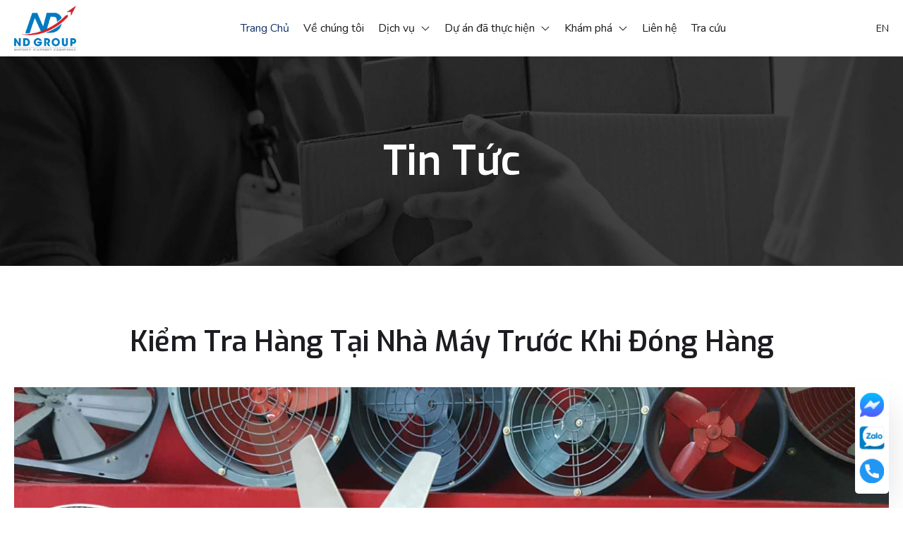

--- FILE ---
content_type: text/html; charset=utf-8
request_url: https://ndgroup.vn/tin-tuc/kiem-tra-hang-tai-nha-may-truoc-khi-dong-hang/
body_size: 63774
content:
<!doctype html>
<html data-n-head-ssr lang="vi-VN" data-n-head="%7B%22lang%22:%7B%22ssr%22:%22vi-VN%22%7D%7D">

<head >
  <title>Kiểm Tra Hàng Tại Nhà Máy Trước Khi Đóng Hàng | Nguyên Đức Group</title><meta data-n-head="ssr" charset="utf-8"><meta data-n-head="ssr" name="viewport" content="width=device-width, initial-scale=1"><meta data-n-head="ssr" data-hid="keywords" name="keywords" content="NGUYÊN ĐỨC GROUP"><meta data-n-head="ssr" data-hid="twitter:title" name="twitter:title" content="Kiểm Tra Hàng Tại Nhà Máy Trước Khi Đóng Hàng | Nguyên Đức Group"><meta data-n-head="ssr" data-hid="twitter:image" name="twitter:image" content="https://ndgroup.vn/uploads/hd1-1-1.jpg"><meta data-n-head="ssr" data-hid="twitter:image:alt" name="twitter:image:alt" content="Kiểm Tra Hàng Tại Nhà Máy Trước Khi Đóng Hàng | Nguyên Đức Group"><meta data-n-head="ssr" data-hid="og:title" property="og:title" content="Kiểm Tra Hàng Tại Nhà Máy Trước Khi Đóng Hàng | Nguyên Đức Group"><meta data-n-head="ssr" data-hid="og:image" property="og:image" content="https://ndgroup.vn/uploads/hd1-1-1.jpg"><meta data-n-head="ssr" data-hid="og:image:secure_url" property="og:image:secure_url" content="https://ndgroup.vn/uploads/hd1-1-1.jpg"><meta data-n-head="ssr" data-hid="og:image:alt" property="og:image:alt" content="Kiểm Tra Hàng Tại Nhà Máy Trước Khi Đóng Hàng | Nguyên Đức Group"><meta data-n-head="ssr" data-hid="i18n-og" property="og:locale" content="vi_VN"><meta data-n-head="ssr" data-hid="i18n-og-alt-en-US" property="og:locale:alternate" content="en_US"><link data-n-head="ssr" rel="icon" type="image/x-icon" href="/favicon.ico"><link data-n-head="ssr" data-hid="gf-prefetch" rel="dns-prefetch" href="https://fonts.gstatic.com/"><link data-n-head="ssr" data-hid="gf-preconnect" rel="preconnect" href="https://fonts.gstatic.com/" crossorigin=""><link data-n-head="ssr" data-hid="gf-preload" rel="preload" as="style" href="https://fonts.googleapis.com/css2?family=Exo:wght@400;600&amp;family=Nunito:wght@300;400;600;700&amp;display=swap"><link data-n-head="ssr" data-hid="i18n-alt-en" rel="alternate" href="/en/news/kiem-tra-hang-tai-nha-may-truoc-khi-dong-hang" hreflang="en"><link data-n-head="ssr" data-hid="i18n-alt-en-US" rel="alternate" href="/en/news/kiem-tra-hang-tai-nha-may-truoc-khi-dong-hang" hreflang="en-US"><link data-n-head="ssr" data-hid="i18n-alt-vi" rel="alternate" href="/tin-tuc/kiem-tra-hang-tai-nha-may-truoc-khi-dong-hang" hreflang="vi"><link data-n-head="ssr" data-hid="i18n-alt-vi-VN" rel="alternate" href="/tin-tuc/kiem-tra-hang-tai-nha-may-truoc-khi-dong-hang" hreflang="vi-VN"><link data-n-head="ssr" data-hid="i18n-xd" rel="alternate" href="/tin-tuc/kiem-tra-hang-tai-nha-may-truoc-khi-dong-hang" hreflang="x-default"><link data-n-head="ssr" data-hid="i18n-can" rel="canonical" href="/tin-tuc/kiem-tra-hang-tai-nha-may-truoc-khi-dong-hang"><script data-n-head="ssr" src="/js/util.js" defer></script><script data-n-head="ssr" data-hid="gf-script">(function(){var l=document.createElement('link');l.rel="stylesheet";l.href="https://fonts.googleapis.com/css2?family=Exo:wght@400;600&family=Nunito:wght@300;400;600;700&display=swap";document.querySelector("head").appendChild(l);})();</script><script data-n-head="nuxt-jsonld" data-hid="nuxt-jsonld-707ffb1e" type="application/ld+json">{"@context":"https://schema.org","@type":"Article","mainEntityOfPage":{"@type":"WebPage","@id":"https://ndgroup.vn/tin-tuc/kiem-tra-hang-tai-nha-may-truoc-khi-dong-hang"},"headline":"Kiểm Tra Hàng Tại Nhà Máy Trước Khi Đóng Hàng","image":"/uploads/hd1-1-1.jpg","datePublished":"2021-10-07","dateModified":"2023-08-03T14:19:18.261Z","author":{"@type":"Organization","name":""},"publisher":{"@type":"Organization","logo":{"@type":"ImageObject","url":"https://ndgroup.vnundefined"}}}</script><noscript data-n-head="ssr" data-hid="gf-noscript"><link rel="stylesheet" href="https://fonts.googleapis.com/css2?family=Exo:wght@400;600&family=Nunito:wght@300;400;600;700&display=swap"></noscript><link rel="preload" href="/_nuxt/e234dad.js" as="script"><link rel="preload" href="/_nuxt/3beaab2.js" as="script"><link rel="preload" href="/_nuxt/63e4c06.js" as="script"><link rel="preload" href="/_nuxt/2ea827c.js" as="script"><link rel="preload" href="/_nuxt/c79237a.js" as="script"><link rel="preload" href="/_nuxt/cb01b94.js" as="script"><style data-vue-ssr-id="0211d3d2:0 517a8dd7:0 0063099f:0 281d87b3:0 7db4556e:0 b5f2a438:0 3abdf586:0 47d15931:0 79bc7133:0 15bee86b:0">/*! normalize.css v8.0.1 | MIT License | github.com/necolas/normalize.css */html{line-height:1.15;-webkit-text-size-adjust:100%}body{margin:0}main{display:block}h1{font-size:2em;margin:.67em 0}hr{box-sizing:content-box;height:0;overflow:visible}pre{font-family:monospace,monospace;font-size:1em}a{background-color:transparent}abbr[title]{border-bottom:none;text-decoration:underline;-webkit-text-decoration:underline dotted;text-decoration:underline dotted}b,strong{font-weight:bolder}code,kbd,samp{font-family:monospace,monospace;font-size:1em}small{font-size:80%}sub,sup{font-size:75%;line-height:0;position:relative;vertical-align:baseline}sub{bottom:-.25em}sup{top:-.5em}img{border-style:none}button,input,optgroup,select,textarea{font-family:inherit;font-size:100%;line-height:1.15;margin:0}button,input{overflow:visible}button,select{text-transform:none}[type=button],[type=reset],[type=submit],button{-webkit-appearance:button}[type=button]::-moz-focus-inner,[type=reset]::-moz-focus-inner,[type=submit]::-moz-focus-inner,button::-moz-focus-inner{border-style:none;padding:0}[type=button]:-moz-focusring,[type=reset]:-moz-focusring,[type=submit]:-moz-focusring,button:-moz-focusring{outline:1px dotted ButtonText}fieldset{padding:.35em .75em .625em}legend{box-sizing:border-box;color:inherit;display:table;max-width:100%;padding:0;white-space:normal}progress{vertical-align:baseline}textarea{overflow:auto}[type=checkbox],[type=radio]{box-sizing:border-box;padding:0}[type=number]::-webkit-inner-spin-button,[type=number]::-webkit-outer-spin-button{height:auto}[type=search]{-webkit-appearance:textfield;outline-offset:-2px}[type=search]::-webkit-search-decoration{-webkit-appearance:none}::-webkit-file-upload-button{-webkit-appearance:button;font:inherit}details{display:block}summary{display:list-item}[hidden],template{display:none}blockquote,dd,dl,figure,h1,h2,h3,h4,h5,h6,hr,p,pre{margin:0}button{background-color:transparent;background-image:none}button:focus{outline:1px dotted;outline:5px auto -webkit-focus-ring-color}fieldset,ol,ul{margin:0;padding:0}ol,ul{list-style:none}html{font-family:system-ui,-apple-system,Segoe UI,Roboto,Ubuntu,Cantarell,Noto Sans,sans-serif,BlinkMacSystemFont,"Segoe UI","Helvetica Neue",Arial,"Noto Sans","Apple Color Emoji","Segoe UI Emoji","Segoe UI Symbol","Noto Color Emoji";line-height:1.5}*,:after,:before{box-sizing:border-box;border:0 solid #79797c}hr{border-top-width:1px}img{border-style:solid}textarea{resize:vertical}input::-moz-placeholder,textarea::-moz-placeholder{color:#a0aec0}input:-ms-input-placeholder,textarea:-ms-input-placeholder{color:#a0aec0}input::placeholder,textarea::placeholder{color:#a0aec0}[role=button],button{cursor:pointer}table{border-collapse:collapse}h1,h2,h3,h4,h5,h6{font-size:inherit;font-weight:inherit}a{color:inherit;text-decoration:inherit}button,input,optgroup,select,textarea{padding:0;line-height:inherit;color:inherit}code,kbd,pre,samp{font-family:SFMono-Regular,Menlo,Monaco,Consolas,"Liberation Mono","Courier New",monospace}audio,canvas,embed,iframe,img,object,svg,video{display:block;vertical-align:middle}img,video{max-width:100%;height:auto}.tw-container{width:100%;margin-right:auto;margin-left:auto}@media (min-width:32rem){.tw-container{max-width:32rem}}@media (min-width:48rem){.tw-container{max-width:48rem}}@media (min-width:64rem){.tw-container{max-width:64rem}}@media (min-width:80rem){.tw-container{max-width:80rem}}@media (min-width:90rem){.tw-container{max-width:90rem}}.tw-aspect-w-1,.tw-aspect-w-2,.tw-aspect-w-3,.tw-aspect-w-4,.tw-aspect-w-5,.tw-aspect-w-8,.tw-aspect-w-9,.tw-aspect-w-16,.tw-aspect-w-70,.tw-aspect-w-240{position:relative;padding-bottom:calc(var(--tw-aspect-h)/var(--tw-aspect-w)*100%)}.tw-aspect-w-1>*,.tw-aspect-w-2>*,.tw-aspect-w-3>*,.tw-aspect-w-4>*,.tw-aspect-w-5>*,.tw-aspect-w-8>*,.tw-aspect-w-9>*,.tw-aspect-w-16>*,.tw-aspect-w-70>*,.tw-aspect-w-240>*{position:absolute;height:100%;width:100%;top:0;right:0;bottom:0;left:0}.tw-aspect-none{position:static;padding-bottom:0}.tw-aspect-none>*{position:static;height:auto;width:auto;top:auto;right:auto;bottom:auto;left:auto}.tw-aspect-w-1{--tw-aspect-w:1}.tw-aspect-w-2{--tw-aspect-w:2}.tw-aspect-w-3{--tw-aspect-w:3}.tw-aspect-w-4{--tw-aspect-w:4}.tw-aspect-w-5{--tw-aspect-w:5}.tw-aspect-w-8{--tw-aspect-w:8}.tw-aspect-w-9{--tw-aspect-w:9}.tw-aspect-w-16{--tw-aspect-w:16}.tw-aspect-w-70{--tw-aspect-w:70}.tw-aspect-w-240{--tw-aspect-w:240}.tw-aspect-h-1{--tw-aspect-h:1}.tw-aspect-h-2{--tw-aspect-h:2}.tw-aspect-h-3{--tw-aspect-h:3}.tw-aspect-h-4{--tw-aspect-h:4}.tw-aspect-h-5{--tw-aspect-h:5}.tw-aspect-h-8{--tw-aspect-h:8}.tw-aspect-h-9{--tw-aspect-h:9}.tw-aspect-h-16{--tw-aspect-h:16}.tw-aspect-h-70{--tw-aspect-h:70}.tw-aspect-h-240{--tw-aspect-h:240}.tw-prose{color:#4a5568;max-width:65ch}.tw-prose [class~=lead]{color:#d1d2d2;font-size:1.25em;line-height:1.6;margin-top:1.2em;margin-bottom:1.2em}.tw-prose a{color:#1a202c;text-decoration:underline;font-weight:500}.tw-prose strong{color:#1a202c;font-weight:600}.tw-prose ol{counter-reset:list-counter;margin-top:1.25em;margin-bottom:1.25em}.tw-prose ol>li{position:relative;counter-increment:list-counter;padding-left:1.75em}.tw-prose ol>li:before{content:counter(list-counter) ".";position:absolute;font-weight:400;color:#e6e6e6;left:0}.tw-prose ul>li{position:relative;padding-left:1.75em}.tw-prose ul>li:before{content:"";position:absolute;background-color:#79797c;border-radius:50%;width:.375em;height:.375em;top:.6875em;left:.25em}.tw-prose hr{border-color:var(--color-black);border-top-width:1px;margin-top:3em;margin-bottom:3em}.tw-prose blockquote{font-weight:500;font-style:italic;color:#1a202c;border-left-width:.25rem;border-left-color:var(--color-black);quotes:"\201C""\201D""\2018""\2019";margin-top:1.6em;margin-bottom:1.6em;padding-left:1em}.tw-prose blockquote p:first-of-type:before{content:open-quote}.tw-prose blockquote p:last-of-type:after{content:close-quote}.tw-prose h1{color:#1a202c;font-weight:800;font-size:2.25em;margin-top:0;margin-bottom:.8888889em;line-height:1.1111111}.tw-prose h2{color:#1a202c;font-weight:700;font-size:1.5em;margin-top:2em;margin-bottom:1em;line-height:1.3333333}.tw-prose h3{font-size:1.25em;margin-top:1.6em;margin-bottom:.6em;line-height:1.6}.tw-prose h3,.tw-prose h4{color:#1a202c;font-weight:600}.tw-prose h4{margin-top:1.5em;margin-bottom:.5em;line-height:1.5}.tw-prose figure figcaption{color:#e6e6e6;font-size:.875em;line-height:1.4285714;margin-top:.8571429em}.tw-prose code{color:#1a202c;font-weight:600;font-size:.875em}.tw-prose code:after,.tw-prose code:before{content:"`"}.tw-prose a code{color:#1a202c}.tw-prose pre{color:var(--color-black);background-color:#2d3748;overflow-x:auto;font-size:.875em;line-height:1.7142857;margin-top:1.7142857em;margin-bottom:1.7142857em;border-radius:.375rem;padding:.8571429em 1.1428571em}.tw-prose pre code{background-color:transparent;border-width:0;border-radius:0;padding:0;font-weight:400;color:inherit;font-size:inherit;font-family:inherit;line-height:inherit}.tw-prose pre code:after,.tw-prose pre code:before{content:""}.tw-prose table{width:100%;table-layout:auto;text-align:left;margin-top:2em;margin-bottom:2em;font-size:.875em;line-height:1.7142857}.tw-prose thead{color:#1a202c;font-weight:600;border-bottom-width:1px;border-bottom-color:#79797c}.tw-prose thead th{vertical-align:bottom;padding-right:.5714286em;padding-bottom:.5714286em;padding-left:.5714286em}.tw-prose tbody tr{border-bottom-width:1px;border-bottom-color:var(--color-black)}.tw-prose tbody tr:last-child{border-bottom-width:0}.tw-prose tbody td{vertical-align:top;padding:.5714286em}.tw-prose{font-size:1rem;line-height:1.75}.tw-prose p{margin-top:1.25em;margin-bottom:1.25em}.tw-prose figure,.tw-prose img,.tw-prose video{margin-top:2em;margin-bottom:2em}.tw-prose figure>*{margin-top:0;margin-bottom:0}.tw-prose h2 code{font-size:.875em}.tw-prose h3 code{font-size:.9em}.tw-prose ul{margin-top:1.25em;margin-bottom:1.25em}.tw-prose li{margin-top:.5em;margin-bottom:.5em}.tw-prose>ul>li p{margin-top:.75em;margin-bottom:.75em}.tw-prose>ul>li>:first-child{margin-top:1.25em}.tw-prose>ul>li>:last-child{margin-bottom:1.25em}.tw-prose>ol>li>:first-child{margin-top:1.25em}.tw-prose>ol>li>:last-child{margin-bottom:1.25em}.tw-prose ol ol,.tw-prose ol ul,.tw-prose ul ol,.tw-prose ul ul{margin-top:.75em;margin-bottom:.75em}.tw-prose h2+*,.tw-prose h3+*,.tw-prose h4+*,.tw-prose hr+*{margin-top:0}.tw-prose thead th:first-child{padding-left:0}.tw-prose thead th:last-child{padding-right:0}.tw-prose tbody td:first-child{padding-left:0}.tw-prose tbody td:last-child{padding-right:0}.tw-prose>:first-child{margin-top:0}.tw-prose>:last-child{margin-bottom:0}.tw-prose-sm{font-size:.875rem;line-height:1.7142857}.tw-prose-sm p{margin-top:1.1428571em;margin-bottom:1.1428571em}.tw-prose-sm [class~=lead]{font-size:1.2857143em;line-height:1.5555556;margin-top:.8888889em;margin-bottom:.8888889em}.tw-prose-sm blockquote{margin-top:1.3333333em;margin-bottom:1.3333333em;padding-left:1.1111111em}.tw-prose-sm h1{font-size:2.1428571em;margin-top:0;margin-bottom:.8em;line-height:1.2}.tw-prose-sm h2{font-size:1.4285714em;margin-top:1.6em;margin-bottom:.8em;line-height:1.4}.tw-prose-sm h3{font-size:1.2857143em;margin-top:1.5555556em;margin-bottom:.4444444em;line-height:1.5555556}.tw-prose-sm h4{margin-top:1.4285714em;margin-bottom:.5714286em;line-height:1.4285714}.tw-prose-sm figure,.tw-prose-sm img,.tw-prose-sm video{margin-top:1.7142857em;margin-bottom:1.7142857em}.tw-prose-sm figure>*{margin-top:0;margin-bottom:0}.tw-prose-sm figure figcaption{font-size:.8571429em;line-height:1.3333333;margin-top:.6666667em}.tw-prose-sm code{font-size:.8571429em}.tw-prose-sm h2 code{font-size:.9em}.tw-prose-sm h3 code{font-size:.8888889em}.tw-prose-sm pre{font-size:.8571429em;line-height:1.6666667;margin-top:1.6666667em;margin-bottom:1.6666667em;border-radius:.25rem;padding:.6666667em 1em}.tw-prose-sm ol,.tw-prose-sm ul{margin-top:1.1428571em;margin-bottom:1.1428571em}.tw-prose-sm li{margin-top:.2857143em;margin-bottom:.2857143em}.tw-prose-sm ol>li{padding-left:1.5714286em}.tw-prose-sm ol>li:before{left:0}.tw-prose-sm ul>li{padding-left:1.5714286em}.tw-prose-sm ul>li:before{height:.3571429em;width:.3571429em;top:.67857em;left:.2142857em}.tw-prose-sm>ul>li p{margin-top:.5714286em;margin-bottom:.5714286em}.tw-prose-sm>ul>li>:first-child{margin-top:1.1428571em}.tw-prose-sm>ul>li>:last-child{margin-bottom:1.1428571em}.tw-prose-sm>ol>li>:first-child{margin-top:1.1428571em}.tw-prose-sm>ol>li>:last-child{margin-bottom:1.1428571em}.tw-prose-sm ol ol,.tw-prose-sm ol ul,.tw-prose-sm ul ol,.tw-prose-sm ul ul{margin-top:.5714286em;margin-bottom:.5714286em}.tw-prose-sm hr{margin-top:2.8571429em;margin-bottom:2.8571429em}.tw-prose-sm h2+*,.tw-prose-sm h3+*,.tw-prose-sm h4+*,.tw-prose-sm hr+*{margin-top:0}.tw-prose-sm table{font-size:.8571429em;line-height:1.5}.tw-prose-sm thead th{padding-right:1em;padding-bottom:.6666667em;padding-left:1em}.tw-prose-sm thead th:first-child{padding-left:0}.tw-prose-sm thead th:last-child{padding-right:0}.tw-prose-sm tbody td{padding:.6666667em 1em}.tw-prose-sm tbody td:first-child{padding-left:0}.tw-prose-sm tbody td:last-child{padding-right:0}.tw-prose-sm>:first-child{margin-top:0}.tw-prose-sm>:last-child{margin-bottom:0}.tw-prose-lg{font-size:1.125rem;line-height:1.7777778}.tw-prose-lg p{margin-top:1.3333333em;margin-bottom:1.3333333em}.tw-prose-lg [class~=lead]{font-size:1.2222222em;line-height:1.4545455;margin-top:1.0909091em;margin-bottom:1.0909091em}.tw-prose-lg blockquote{margin-top:1.6666667em;margin-bottom:1.6666667em;padding-left:1em}.tw-prose-lg h1{font-size:2.6666667em;margin-top:0;margin-bottom:.8333333em;line-height:1}.tw-prose-lg h2{font-size:1.6666667em;margin-top:1.8666667em;margin-bottom:1.0666667em;line-height:1.3333333}.tw-prose-lg h3{font-size:1.3333333em;margin-top:1.6666667em;margin-bottom:.6666667em;line-height:1.5}.tw-prose-lg h4{margin-top:1.7777778em;margin-bottom:.4444444em;line-height:1.5555556}.tw-prose-lg figure,.tw-prose-lg img,.tw-prose-lg video{margin-top:1.7777778em;margin-bottom:1.7777778em}.tw-prose-lg figure>*{margin-top:0;margin-bottom:0}.tw-prose-lg figure figcaption{font-size:.8888889em;line-height:1.5;margin-top:1em}.tw-prose-lg code{font-size:.8888889em}.tw-prose-lg h2 code{font-size:.8666667em}.tw-prose-lg h3 code{font-size:.875em}.tw-prose-lg pre{font-size:.8888889em;line-height:1.75;margin-top:2em;margin-bottom:2em;border-radius:.375rem;padding:1em 1.5em}.tw-prose-lg ol,.tw-prose-lg ul{margin-top:1.3333333em;margin-bottom:1.3333333em}.tw-prose-lg li{margin-top:.6666667em;margin-bottom:.6666667em}.tw-prose-lg ol>li{padding-left:1.6666667em}.tw-prose-lg ol>li:before{left:0}.tw-prose-lg ul>li{padding-left:1.6666667em}.tw-prose-lg ul>li:before{width:.3333333em;height:.3333333em;top:.72222em;left:.2222222em}.tw-prose-lg>ul>li p{margin-top:.8888889em;margin-bottom:.8888889em}.tw-prose-lg>ul>li>:first-child{margin-top:1.3333333em}.tw-prose-lg>ul>li>:last-child{margin-bottom:1.3333333em}.tw-prose-lg>ol>li>:first-child{margin-top:1.3333333em}.tw-prose-lg>ol>li>:last-child{margin-bottom:1.3333333em}.tw-prose-lg ol ol,.tw-prose-lg ol ul,.tw-prose-lg ul ol,.tw-prose-lg ul ul{margin-top:.8888889em;margin-bottom:.8888889em}.tw-prose-lg hr{margin-top:3.1111111em;margin-bottom:3.1111111em}.tw-prose-lg h2+*,.tw-prose-lg h3+*,.tw-prose-lg h4+*,.tw-prose-lg hr+*{margin-top:0}.tw-prose-lg table{font-size:.8888889em;line-height:1.5}.tw-prose-lg thead th{padding-right:.75em;padding-bottom:.75em;padding-left:.75em}.tw-prose-lg thead th:first-child{padding-left:0}.tw-prose-lg thead th:last-child{padding-right:0}.tw-prose-lg tbody td{padding:.75em}.tw-prose-lg tbody td:first-child{padding-left:0}.tw-prose-lg tbody td:last-child{padding-right:0}.tw-prose-lg>:first-child{margin-top:0}.tw-prose-lg>:last-child{margin-bottom:0}.tw-prose-xl{font-size:1.25rem;line-height:1.8}.tw-prose-xl p{margin-top:1.2em;margin-bottom:1.2em}.tw-prose-xl [class~=lead]{font-size:1.2em;line-height:1.5;margin-top:1em;margin-bottom:1em}.tw-prose-xl blockquote{margin-top:1.6em;margin-bottom:1.6em;padding-left:1.0666667em}.tw-prose-xl h1{font-size:2.8em;margin-top:0;margin-bottom:.8571429em;line-height:1}.tw-prose-xl h2{font-size:1.8em;margin-top:1.5555556em;margin-bottom:.8888889em;line-height:1.1111111}.tw-prose-xl h3{font-size:1.5em;margin-top:1.6em;margin-bottom:.6666667em;line-height:1.3333333}.tw-prose-xl h4{margin-top:1.8em;margin-bottom:.6em;line-height:1.6}.tw-prose-xl figure,.tw-prose-xl img,.tw-prose-xl video{margin-top:2em;margin-bottom:2em}.tw-prose-xl figure>*{margin-top:0;margin-bottom:0}.tw-prose-xl figure figcaption{font-size:.9em;line-height:1.5555556;margin-top:1em}.tw-prose-xl code{font-size:.9em}.tw-prose-xl h2 code{font-size:.8611111em}.tw-prose-xl h3 code{font-size:.9em}.tw-prose-xl pre{font-size:.9em;line-height:1.7777778;margin-top:2em;margin-bottom:2em;border-radius:.5rem;padding:1.1111111em 1.3333333em}.tw-prose-xl ol,.tw-prose-xl ul{margin-top:1.2em;margin-bottom:1.2em}.tw-prose-xl li{margin-top:.6em;margin-bottom:.6em}.tw-prose-xl ol>li{padding-left:1.8em}.tw-prose-xl ol>li:before{left:0}.tw-prose-xl ul>li{padding-left:1.8em}.tw-prose-xl ul>li:before{width:.35em;height:.35em;top:.725em;left:.25em}.tw-prose-xl>ul>li p{margin-top:.8em;margin-bottom:.8em}.tw-prose-xl>ul>li>:first-child{margin-top:1.2em}.tw-prose-xl>ul>li>:last-child{margin-bottom:1.2em}.tw-prose-xl>ol>li>:first-child{margin-top:1.2em}.tw-prose-xl>ol>li>:last-child{margin-bottom:1.2em}.tw-prose-xl ol ol,.tw-prose-xl ol ul,.tw-prose-xl ul ol,.tw-prose-xl ul ul{margin-top:.8em;margin-bottom:.8em}.tw-prose-xl hr{margin-top:2.8em;margin-bottom:2.8em}.tw-prose-xl h2+*,.tw-prose-xl h3+*,.tw-prose-xl h4+*,.tw-prose-xl hr+*{margin-top:0}.tw-prose-xl table{font-size:.9em;line-height:1.5555556}.tw-prose-xl thead th{padding-right:.6666667em;padding-bottom:.8888889em;padding-left:.6666667em}.tw-prose-xl thead th:first-child{padding-left:0}.tw-prose-xl thead th:last-child{padding-right:0}.tw-prose-xl tbody td{padding:.8888889em .6666667em}.tw-prose-xl tbody td:first-child{padding-left:0}.tw-prose-xl tbody td:last-child{padding-right:0}.tw-prose-xl>:first-child{margin-top:0}.tw-prose-xl>:last-child{margin-bottom:0}.tw-prose-2xl{font-size:1.5rem;line-height:1.6666667}.tw-prose-2xl p{margin-top:1.3333333em;margin-bottom:1.3333333em}.tw-prose-2xl [class~=lead]{font-size:1.25em;line-height:1.4666667;margin-top:1.0666667em;margin-bottom:1.0666667em}.tw-prose-2xl blockquote{margin-top:1.7777778em;margin-bottom:1.7777778em;padding-left:1.1111111em}.tw-prose-2xl h1{font-size:2.6666667em;margin-top:0;margin-bottom:.875em;line-height:1}.tw-prose-2xl h2{font-size:2em;margin-top:1.5em;margin-bottom:.8333333em;line-height:1.0833333}.tw-prose-2xl h3{font-size:1.5em;margin-top:1.5555556em;margin-bottom:.6666667em;line-height:1.2222222}.tw-prose-2xl h4{margin-top:1.6666667em;margin-bottom:.6666667em;line-height:1.5}.tw-prose-2xl figure,.tw-prose-2xl img,.tw-prose-2xl video{margin-top:2em;margin-bottom:2em}.tw-prose-2xl figure>*{margin-top:0;margin-bottom:0}.tw-prose-2xl figure figcaption{font-size:.8333333em;line-height:1.6;margin-top:1em}.tw-prose-2xl code{font-size:.8333333em}.tw-prose-2xl h2 code{font-size:.875em}.tw-prose-2xl h3 code{font-size:.8888889em}.tw-prose-2xl pre{font-size:.8333333em;line-height:1.8;margin-top:2em;margin-bottom:2em;border-radius:.5rem;padding:1.2em 1.6em}.tw-prose-2xl ol,.tw-prose-2xl ul{margin-top:1.3333333em;margin-bottom:1.3333333em}.tw-prose-2xl li{margin-top:.5em;margin-bottom:.5em}.tw-prose-2xl ol>li{padding-left:1.6666667em}.tw-prose-2xl ol>li:before{left:0}.tw-prose-2xl ul>li{padding-left:1.6666667em}.tw-prose-2xl ul>li:before{width:.3333333em;height:.3333333em;top:.66667em;left:.25em}.tw-prose-2xl>ul>li p{margin-top:.8333333em;margin-bottom:.8333333em}.tw-prose-2xl>ul>li>:first-child{margin-top:1.3333333em}.tw-prose-2xl>ul>li>:last-child{margin-bottom:1.3333333em}.tw-prose-2xl>ol>li>:first-child{margin-top:1.3333333em}.tw-prose-2xl>ol>li>:last-child{margin-bottom:1.3333333em}.tw-prose-2xl ol ol,.tw-prose-2xl ol ul,.tw-prose-2xl ul ol,.tw-prose-2xl ul ul{margin-top:.6666667em;margin-bottom:.6666667em}.tw-prose-2xl hr{margin-top:3em;margin-bottom:3em}.tw-prose-2xl h2+*,.tw-prose-2xl h3+*,.tw-prose-2xl h4+*,.tw-prose-2xl hr+*{margin-top:0}.tw-prose-2xl table{font-size:.8333333em;line-height:1.4}.tw-prose-2xl thead th{padding-right:.6em;padding-bottom:.8em;padding-left:.6em}.tw-prose-2xl thead th:first-child{padding-left:0}.tw-prose-2xl thead th:last-child{padding-right:0}.tw-prose-2xl tbody td{padding:.8em .6em}.tw-prose-2xl tbody td:first-child{padding-left:0}.tw-prose-2xl tbody td:last-child{padding-right:0}.tw-prose-2xl>:first-child{margin-top:0}.tw-prose-2xl>:last-child{margin-bottom:0}.tw-bg-white{background-color:var(--color-white)}.tw-bg-black{background-color:var(--color-black)}.tw-bg-primary{background-color:var(--color-primary)}.tw-bg-accent-100{background-color:var(--color-accent)}.tw-bg-gray-500{--bg-opacity:1;background-color:#e6e6e6;background-color:rgba(230,230,230,var(--bg-opacity))}.tw-bg-gray-600{--bg-opacity:1;background-color:#d1d2d2;background-color:rgba(209,210,210,var(--bg-opacity))}.tw-bg-gray-contrast{--bg-opacity:1;background-color:#f2f2f2;background-color:rgba(242,242,242,var(--bg-opacity))}.tw-bg-blue-700{--bg-opacity:1;background-color:#181e2a;background-color:rgba(24,30,42,var(--bg-opacity))}.hover\:tw-bg-primary:hover{background-color:var(--color-primary)}.tw-border-accent-200{border-color:var(--color-accent-2)}.tw-border-gray-contrast{--border-opacity:1;border-color:#f2f2f2;border-color:rgba(242,242,242,var(--border-opacity))}.tw-rounded-sm{border-radius:.125rem}.tw-rounded{border-radius:.25rem}.tw-rounded-full{border-radius:9999px}.tw-border-solid{border-style:solid}.tw-border{border-width:1px}.tw-border-b-5{border-bottom-width:5px}.tw-border-b{border-bottom-width:1px}.tw-cursor-pointer{cursor:pointer}.tw-block{display:block}.tw-inline-block{display:inline-block}.tw-flex{display:flex}.tw-inline-flex{display:inline-flex}.tw-grid{display:grid}.tw-hidden{display:none}.tw-flex-col{flex-direction:column}.tw-flex-wrap{flex-wrap:wrap}.tw-items-start{align-items:flex-start}.tw-items-center{align-items:center}.tw-items-baseline{align-items:baseline}.tw-items-stretch{align-items:stretch}.tw-self-start{align-self:flex-start}.tw-justify-center{justify-content:center}.tw-justify-between{justify-content:space-between}.tw-justify-evenly{justify-content:space-evenly}.tw-flex-1{flex:1 1 0%}.tw-flex-grow{flex-grow:1}.tw-flex-shrink-0{flex-shrink:0}.tw-order-1{order:1}.tw-order-2{order:2}.tw-order-3{order:3}.tw-order-4{order:4}.tw-font-exo{font-family:exo}.tw-font-semibold{font-weight:600}.tw-font-bold{font-weight:700}.tw-h-2{height:calc(var(--space-unit)*0.125)}.tw-h-7{height:calc(var(--space-unit)*0.4375)}.tw-h-16{height:calc(var(--space-unit)*1)}.tw-h-32{height:calc(var(--space-unit)*2)}.tw-h-40{height:calc(var(--space-unit)*2.5)}.tw-h-52{height:calc(var(--space-unit)*3.25)}.tw-h-64{height:calc(var(--space-unit)*4)}.tw-h-66{height:calc(var(--space-unit)*4.125)}.tw-h-80{height:calc(var(--space-unit)*5)}.tw-h-92{height:calc(var(--space-unit)*5.75)}.tw-h-500{height:calc(var(--space-unit)*31.25)}.tw-h-552{height:calc(var(--space-unit)*34.5)}.tw-h-full{height:100%}.tw-my-16{margin-top:calc(var(--space-unit)*1);margin-bottom:calc(var(--space-unit)*1)}.tw-mx-16{margin-left:calc(var(--space-unit)*1);margin-right:calc(var(--space-unit)*1)}.tw-my-20{margin-top:calc(var(--space-unit)*1.25);margin-bottom:calc(var(--space-unit)*1.25)}.tw-my-32{margin-top:calc(var(--space-unit)*2);margin-bottom:calc(var(--space-unit)*2)}.tw-my-36{margin-top:calc(var(--space-unit)*2.25);margin-bottom:calc(var(--space-unit)*2.25)}.tw-my-42{margin-top:calc(var(--space-unit)*2.625);margin-bottom:calc(var(--space-unit)*2.625)}.tw-my-52{margin-top:calc(var(--space-unit)*3.25);margin-bottom:calc(var(--space-unit)*3.25)}.tw-mx-64{margin-left:calc(var(--space-unit)*4);margin-right:calc(var(--space-unit)*4)}.tw-mx-auto{margin-left:auto;margin-right:auto}.tw-mr-2{margin-right:calc(var(--space-unit)*0.125)}.tw-mb-2{margin-bottom:calc(var(--space-unit)*0.125)}.tw-mt-4{margin-top:calc(var(--space-unit)*0.25)}.tw-mr-4{margin-right:calc(var(--space-unit)*0.25)}.tw-mb-4{margin-bottom:calc(var(--space-unit)*0.25)}.tw-mt-6{margin-top:calc(var(--space-unit)*0.375)}.tw-mb-6{margin-bottom:calc(var(--space-unit)*0.375)}.tw-mt-8{margin-top:calc(var(--space-unit)*0.5)}.tw-ml-8{margin-left:calc(var(--space-unit)*0.5)}.tw-ml-10{margin-left:calc(var(--space-unit)*0.625)}.tw-mt-12{margin-top:calc(var(--space-unit)*0.75)}.tw-mr-12{margin-right:calc(var(--space-unit)*0.75)}.tw-mb-12{margin-bottom:calc(var(--space-unit)*0.75)}.tw-ml-12{margin-left:calc(var(--space-unit)*0.75)}.tw-mt-16{margin-top:calc(var(--space-unit)*1)}.tw-mr-16{margin-right:calc(var(--space-unit)*1)}.tw-mb-16{margin-bottom:calc(var(--space-unit)*1)}.tw-ml-16{margin-left:calc(var(--space-unit)*1)}.tw-ml-18{margin-left:calc(var(--space-unit)*1.125)}.tw-mt-20{margin-top:calc(var(--space-unit)*1.25)}.tw-mb-20{margin-bottom:calc(var(--space-unit)*1.25)}.tw-mt-24{margin-top:calc(var(--space-unit)*1.5)}.tw-mr-24{margin-right:calc(var(--space-unit)*1.5)}.tw-mb-24{margin-bottom:calc(var(--space-unit)*1.5)}.tw-ml-24{margin-left:calc(var(--space-unit)*1.5)}.tw-mb-28{margin-bottom:calc(var(--space-unit)*1.75)}.tw-ml-28{margin-left:calc(var(--space-unit)*1.75)}.tw-mt-32{margin-top:calc(var(--space-unit)*2)}.tw-mr-32{margin-right:calc(var(--space-unit)*2)}.tw-mb-32{margin-bottom:calc(var(--space-unit)*2)}.tw-ml-32{margin-left:calc(var(--space-unit)*2)}.tw-mt-35{margin-top:calc(var(--space-unit)*2.1875)}.tw-mb-35{margin-bottom:calc(var(--space-unit)*2.1875)}.tw-mt-36{margin-top:calc(var(--space-unit)*2.25)}.tw-mb-36{margin-bottom:calc(var(--space-unit)*2.25)}.tw-mt-40{margin-top:calc(var(--space-unit)*2.5)}.tw-mb-40{margin-bottom:calc(var(--space-unit)*2.5)}.tw-mt-42{margin-top:calc(var(--space-unit)*2.625)}.tw-mb-48{margin-bottom:calc(var(--space-unit)*3)}.tw-mt-52{margin-top:calc(var(--space-unit)*3.25)}.tw-mb-52{margin-bottom:calc(var(--space-unit)*3.25)}.tw-mt-70{margin-top:calc(var(--space-unit)*4.375)}.tw-mt-80{margin-top:calc(var(--space-unit)*5)}.tw-mt-84{margin-top:calc(var(--space-unit)*5.25)}.tw-mb-84{margin-bottom:calc(var(--space-unit)*5.25)}.tw-mr-auto{margin-right:auto}.tw-object-contain{-o-object-fit:contain;object-fit:contain}.tw-object-cover{-o-object-fit:cover;object-fit:cover}.tw-opacity-0{opacity:0}.tw-opacity-75{opacity:.75}.tw-opacity-80{opacity:.8}.tw-opacity-95{opacity:.95}.tw-outline-none{outline:2px solid transparent;outline-offset:2px}.tw-overflow-hidden{overflow:hidden}.tw-overflow-y-scroll{overflow-y:scroll}.tw-p-4{padding:calc(var(--space-unit)*0.25)}.tw-p-8{padding:calc(var(--space-unit)*0.5)}.tw-p-16{padding:calc(var(--space-unit)*1)}.tw-py-8{padding-top:calc(var(--space-unit)*0.5);padding-bottom:calc(var(--space-unit)*0.5)}.tw-py-12{padding-top:calc(var(--space-unit)*0.75);padding-bottom:calc(var(--space-unit)*0.75)}.tw-py-16{padding-top:calc(var(--space-unit)*1);padding-bottom:calc(var(--space-unit)*1)}.tw-px-16{padding-left:calc(var(--space-unit)*1);padding-right:calc(var(--space-unit)*1)}.tw-py-18{padding-top:calc(var(--space-unit)*1.125);padding-bottom:calc(var(--space-unit)*1.125)}.tw-py-20{padding-top:calc(var(--space-unit)*1.25);padding-bottom:calc(var(--space-unit)*1.25)}.tw-px-20{padding-left:calc(var(--space-unit)*1.25);padding-right:calc(var(--space-unit)*1.25)}.tw-py-22{padding-top:calc(var(--space-unit)*1.375);padding-bottom:calc(var(--space-unit)*1.375)}.tw-py-24{padding-top:calc(var(--space-unit)*1.5);padding-bottom:calc(var(--space-unit)*1.5)}.tw-px-24{padding-left:calc(var(--space-unit)*1.5);padding-right:calc(var(--space-unit)*1.5)}.tw-py-35{padding-top:calc(var(--space-unit)*2.1875);padding-bottom:calc(var(--space-unit)*2.1875)}.tw-py-36{padding-top:calc(var(--space-unit)*2.25);padding-bottom:calc(var(--space-unit)*2.25)}.tw-py-40{padding-top:calc(var(--space-unit)*2.5);padding-bottom:calc(var(--space-unit)*2.5)}.tw-py-52{padding-top:calc(var(--space-unit)*3.25);padding-bottom:calc(var(--space-unit)*3.25)}.tw-py-64{padding-top:calc(var(--space-unit)*4);padding-bottom:calc(var(--space-unit)*4)}.tw-py-84{padding-top:calc(var(--space-unit)*5.25);padding-bottom:calc(var(--space-unit)*5.25)}.tw-py-114{padding-top:calc(var(--space-unit)*7.125);padding-bottom:calc(var(--space-unit)*7.125)}.tw-px-136{padding-left:calc(var(--space-unit)*8.5);padding-right:calc(var(--space-unit)*8.5)}.tw-pt-8{padding-top:calc(var(--space-unit)*0.5)}.tw-pb-12{padding-bottom:calc(var(--space-unit)*0.75)}.tw-pt-16{padding-top:calc(var(--space-unit)*1)}.tw-pb-16{padding-bottom:calc(var(--space-unit)*1)}.tw-pb-18{padding-bottom:calc(var(--space-unit)*1.125)}.tw-pt-20{padding-top:calc(var(--space-unit)*1.25)}.tw-pb-22{padding-bottom:calc(var(--space-unit)*1.375)}.tw-pt-24{padding-top:calc(var(--space-unit)*1.5)}.tw-pr-24{padding-right:calc(var(--space-unit)*1.5)}.tw-pb-24{padding-bottom:calc(var(--space-unit)*1.5)}.tw-pt-32{padding-top:calc(var(--space-unit)*2)}.tw-pr-32{padding-right:calc(var(--space-unit)*2)}.tw-pb-32{padding-bottom:calc(var(--space-unit)*2)}.tw-pl-32{padding-left:calc(var(--space-unit)*2)}.tw-pb-36{padding-bottom:calc(var(--space-unit)*2.25)}.tw-pl-48{padding-left:calc(var(--space-unit)*3)}.tw-pt-52{padding-top:calc(var(--space-unit)*3.25)}.tw-pb-52{padding-bottom:calc(var(--space-unit)*3.25)}.tw-pt-75{padding-top:calc(var(--space-unit)*4.6875)}.tw-pt-84{padding-top:calc(var(--space-unit)*5.25)}.tw-pb-84{padding-bottom:calc(var(--space-unit)*5.25)}.tw-pb-90{padding-bottom:calc(var(--space-unit)*5.625)}.tw-pb-92{padding-bottom:calc(var(--space-unit)*5.75)}.tw-pb-114{padding-bottom:calc(var(--space-unit)*7.125)}.tw-pr-30\%{padding-right:30%}.tw-fixed{position:fixed}.tw-absolute{position:absolute}.tw-relative{position:relative}.tw-inset-0{right:0;left:0}.tw-inset-0,.tw-inset-y-0{top:0;bottom:0}.tw-top-0{top:0}.tw-right-0{right:0}.tw-bottom-0{bottom:0}.tw-left-0{left:0}.tw-right-20{right:20px}.tw-bottom-20{bottom:20px}.tw-top-1\/2{top:50%}.tw-left-1\/2{left:50%}.hover\:tw-shadow-md:hover{box-shadow:0 4px 6px -1px rgba(0,0,0,.1),0 2px 4px -1px rgba(0,0,0,.06)}.tw-text-center{text-align:center}.tw-text-white{color:var(--color-white)}.tw-text-black{color:var(--color-black)}.tw-text-primary{color:var(--color-primary)}.tw-text-accent-100{color:var(--color-accent)}.tw-text-accent-200{color:var(--color-accent-2)}.tw-text-gray-100{--text-opacity:1;color:#333;color:rgba(51,51,51,var(--text-opacity))}.tw-text-gray-300{--text-opacity:1;color:#79797c;color:rgba(121,121,124,var(--text-opacity))}.tw-text-gray-400{--text-opacity:1;color:#727272;color:rgba(114,114,114,var(--text-opacity))}.tw-text-gray-600{--text-opacity:1;color:#d1d2d2;color:rgba(209,210,210,var(--text-opacity))}.hover\:tw-text-white:hover{color:var(--color-white)}.hover\:tw-text-primary:hover{color:var(--color-primary)}.hover\:tw-text-accent-100:hover{color:var(--color-accent)}.hover\:tw-text-accent-200:hover{color:var(--color-accent-2)}.tw-uppercase{text-transform:uppercase}.tw-normal-case{text-transform:none}.tw-underline{text-decoration:underline}.tw-no-underline{text-decoration:none}.tw-whitespace-pre-line{white-space:pre-line}.tw-w-14{width:calc(var(--space-unit)*0.875)}.tw-w-16{width:calc(var(--space-unit)*1)}.tw-w-32{width:calc(var(--space-unit)*2)}.tw-w-40{width:calc(var(--space-unit)*2.5)}.tw-w-52{width:calc(var(--space-unit)*3.25)}.tw-w-66{width:calc(var(--space-unit)*4.125)}.tw-w-240{width:calc(var(--space-unit)*15)}.tw-w-full{width:100%}.tw-z-1{z-index:1}.tw-z-10{z-index:10}.tw-z-50{z-index:50}.tw--z-1{z-index:-1}.tw-gap-16{grid-gap:calc(var(--space-unit)*1);gap:calc(var(--space-unit)*1)}.tw-gap-24{grid-gap:calc(var(--space-unit)*1.5);gap:calc(var(--space-unit)*1.5)}.tw-gap-40{grid-gap:calc(var(--space-unit)*2.5);gap:calc(var(--space-unit)*2.5)}.tw-gap-x-8{grid-column-gap:calc(var(--space-unit)*0.5);-moz-column-gap:calc(var(--space-unit)*0.5);column-gap:calc(var(--space-unit)*0.5)}.tw-gap-x-24{grid-column-gap:calc(var(--space-unit)*1.5);-moz-column-gap:calc(var(--space-unit)*1.5);column-gap:calc(var(--space-unit)*1.5)}.tw-gap-x-64{grid-column-gap:calc(var(--space-unit)*4);-moz-column-gap:calc(var(--space-unit)*4);column-gap:calc(var(--space-unit)*4)}.tw-gap-y-16{grid-row-gap:calc(var(--space-unit)*1);row-gap:calc(var(--space-unit)*1)}.tw-gap-y-24{grid-row-gap:calc(var(--space-unit)*1.5);row-gap:calc(var(--space-unit)*1.5)}.tw-gap-y-40{grid-row-gap:calc(var(--space-unit)*2.5);row-gap:calc(var(--space-unit)*2.5)}.tw-gap-y-52{grid-row-gap:calc(var(--space-unit)*3.25);row-gap:calc(var(--space-unit)*3.25)}.tw-grid-cols-1{grid-template-columns:repeat(1,minmax(0,1fr))}.tw-grid-cols-2{grid-template-columns:repeat(2,minmax(0,1fr))}.tw-grid-cols-3{grid-template-columns:repeat(3,minmax(0,1fr))}.tw-grid-cols-4{grid-template-columns:repeat(4,minmax(0,1fr))}.tw-grid-cols-12{grid-template-columns:repeat(12,minmax(0,1fr))}.tw-col-span-1{grid-column:span 1/span 1}.tw-col-span-2{grid-column:span 2/span 2}.tw-col-span-3{grid-column:span 3/span 3}.tw-col-span-4{grid-column:span 4/span 4}.tw-col-span-12{grid-column:span 12/span 12}.tw-col-span-full{grid-column:1/-1}.tw-transform{--transform-translate-x:0;--transform-translate-y:0;--transform-rotate:0;--transform-skew-x:0;--transform-skew-y:0;--transform-scale-x:1;--transform-scale-y:1;transform:translateX(var(--transform-translate-x)) translateY(var(--transform-translate-y)) rotate(var(--transform-rotate)) skewX(var(--transform-skew-x)) skewY(var(--transform-skew-y)) scaleX(var(--transform-scale-x)) scaleY(var(--transform-scale-y))}.tw--translate-x-1\/2{--transform-translate-x:-50%}.tw--translate-y-1\/2{--transform-translate-y:-50%}@-webkit-keyframes spin{to{transform:rotate(1turn)}}@keyframes spin{to{transform:rotate(1turn)}}@-webkit-keyframes ping{75%,to{transform:scale(2);opacity:0}}@keyframes ping{75%,to{transform:scale(2);opacity:0}}@-webkit-keyframes pulse{50%{opacity:.5}}@keyframes pulse{50%{opacity:.5}}@-webkit-keyframes bounce{0%,to{transform:translateY(-25%);-webkit-animation-timing-function:cubic-bezier(.8,0,1,1);animation-timing-function:cubic-bezier(.8,0,1,1)}50%{transform:none;-webkit-animation-timing-function:cubic-bezier(0,0,.2,1);animation-timing-function:cubic-bezier(0,0,.2,1)}}@keyframes bounce{0%,to{transform:translateY(-25%);-webkit-animation-timing-function:cubic-bezier(.8,0,1,1);animation-timing-function:cubic-bezier(.8,0,1,1)}50%{transform:none;-webkit-animation-timing-function:cubic-bezier(0,0,.2,1);animation-timing-function:cubic-bezier(0,0,.2,1)}}.tw-animate-ping{-webkit-animation:ping 1s cubic-bezier(0,0,.2,1) infinite;animation:ping 1s cubic-bezier(0,0,.2,1) infinite}@media (min-width:32rem){.xs\:tw-container{width:100%;margin-right:auto;margin-left:auto}}@media (min-width:32rem) and (min-width:32rem){.xs\:tw-container{max-width:32rem}}@media (min-width:32rem) and (min-width:48rem){.xs\:tw-container{max-width:48rem}}@media (min-width:32rem) and (min-width:64rem){.xs\:tw-container{max-width:64rem}}@media (min-width:32rem) and (min-width:80rem){.xs\:tw-container{max-width:80rem}}@media (min-width:32rem) and (min-width:90rem){.xs\:tw-container{max-width:90rem}}@media (min-width:32rem){.xs\:tw-aspect-w-1,.xs\:tw-aspect-w-2,.xs\:tw-aspect-w-3,.xs\:tw-aspect-w-4,.xs\:tw-aspect-w-5,.xs\:tw-aspect-w-8,.xs\:tw-aspect-w-9,.xs\:tw-aspect-w-16,.xs\:tw-aspect-w-70,.xs\:tw-aspect-w-240{position:relative;padding-bottom:calc(var(--tw-aspect-h)/var(--tw-aspect-w)*100%)}.xs\:tw-aspect-w-1>*,.xs\:tw-aspect-w-2>*,.xs\:tw-aspect-w-3>*,.xs\:tw-aspect-w-4>*,.xs\:tw-aspect-w-5>*,.xs\:tw-aspect-w-8>*,.xs\:tw-aspect-w-9>*,.xs\:tw-aspect-w-16>*,.xs\:tw-aspect-w-70>*,.xs\:tw-aspect-w-240>*{position:absolute;height:100%;width:100%;top:0;right:0;bottom:0;left:0}.xs\:tw-aspect-none{position:static;padding-bottom:0}.xs\:tw-aspect-none>*{position:static;height:auto;width:auto;top:auto;right:auto;bottom:auto;left:auto}.xs\:tw-aspect-w-1{--tw-aspect-w:1}.xs\:tw-aspect-w-2{--tw-aspect-w:2}.xs\:tw-aspect-w-3{--tw-aspect-w:3}.xs\:tw-aspect-w-4{--tw-aspect-w:4}.xs\:tw-aspect-w-5{--tw-aspect-w:5}.xs\:tw-aspect-w-8{--tw-aspect-w:8}.xs\:tw-aspect-w-9{--tw-aspect-w:9}.xs\:tw-aspect-w-16{--tw-aspect-w:16}.xs\:tw-aspect-w-70{--tw-aspect-w:70}.xs\:tw-aspect-w-240{--tw-aspect-w:240}.xs\:tw-aspect-h-1{--tw-aspect-h:1}.xs\:tw-aspect-h-2{--tw-aspect-h:2}.xs\:tw-aspect-h-3{--tw-aspect-h:3}.xs\:tw-aspect-h-4{--tw-aspect-h:4}.xs\:tw-aspect-h-5{--tw-aspect-h:5}.xs\:tw-aspect-h-8{--tw-aspect-h:8}.xs\:tw-aspect-h-9{--tw-aspect-h:9}.xs\:tw-aspect-h-16{--tw-aspect-h:16}.xs\:tw-aspect-h-70{--tw-aspect-h:70}.xs\:tw-aspect-h-240{--tw-aspect-h:240}.xs\:tw-prose{color:#4a5568;max-width:65ch}.xs\:tw-prose [class~=lead]{color:#d1d2d2;font-size:1.25em;line-height:1.6;margin-top:1.2em;margin-bottom:1.2em}.xs\:tw-prose a{color:#1a202c;text-decoration:underline;font-weight:500}.xs\:tw-prose strong{color:#1a202c;font-weight:600}.xs\:tw-prose ol{counter-reset:list-counter;margin-top:1.25em;margin-bottom:1.25em}.xs\:tw-prose ol>li{position:relative;counter-increment:list-counter;padding-left:1.75em}.xs\:tw-prose ol>li:before{content:counter(list-counter) ".";position:absolute;font-weight:400;color:#e6e6e6;left:0}.xs\:tw-prose ul>li{position:relative;padding-left:1.75em}.xs\:tw-prose ul>li:before{content:"";position:absolute;background-color:#79797c;border-radius:50%;width:.375em;height:.375em;top:.6875em;left:.25em}.xs\:tw-prose hr{border-color:var(--color-black);border-top-width:1px;margin-top:3em;margin-bottom:3em}.xs\:tw-prose blockquote{font-weight:500;font-style:italic;color:#1a202c;border-left-width:.25rem;border-left-color:var(--color-black);quotes:"\201C""\201D""\2018""\2019";margin-top:1.6em;margin-bottom:1.6em;padding-left:1em}.xs\:tw-prose blockquote p:first-of-type:before{content:open-quote}.xs\:tw-prose blockquote p:last-of-type:after{content:close-quote}.xs\:tw-prose h1{color:#1a202c;font-weight:800;font-size:2.25em;margin-top:0;margin-bottom:.8888889em;line-height:1.1111111}.xs\:tw-prose h2{color:#1a202c;font-weight:700;font-size:1.5em;margin-top:2em;margin-bottom:1em;line-height:1.3333333}.xs\:tw-prose h3{color:#1a202c;font-weight:600;font-size:1.25em;margin-top:1.6em;margin-bottom:.6em;line-height:1.6}.xs\:tw-prose h4{color:#1a202c;font-weight:600;margin-top:1.5em;margin-bottom:.5em;line-height:1.5}.xs\:tw-prose figure figcaption{color:#e6e6e6;font-size:.875em;line-height:1.4285714;margin-top:.8571429em}.xs\:tw-prose code{color:#1a202c;font-weight:600;font-size:.875em}.xs\:tw-prose code:after,.xs\:tw-prose code:before{content:"`"}.xs\:tw-prose a code{color:#1a202c}.xs\:tw-prose pre{color:var(--color-black);background-color:#2d3748;overflow-x:auto;font-size:.875em;line-height:1.7142857;margin-top:1.7142857em;margin-bottom:1.7142857em;border-radius:.375rem;padding:.8571429em 1.1428571em}.xs\:tw-prose pre code{background-color:transparent;border-width:0;border-radius:0;padding:0;font-weight:400;color:inherit;font-size:inherit;font-family:inherit;line-height:inherit}.xs\:tw-prose pre code:after,.xs\:tw-prose pre code:before{content:""}.xs\:tw-prose table{width:100%;table-layout:auto;text-align:left;margin-top:2em;margin-bottom:2em;font-size:.875em;line-height:1.7142857}.xs\:tw-prose thead{color:#1a202c;font-weight:600;border-bottom-width:1px;border-bottom-color:#79797c}.xs\:tw-prose thead th{vertical-align:bottom;padding-right:.5714286em;padding-bottom:.5714286em;padding-left:.5714286em}.xs\:tw-prose tbody tr{border-bottom-width:1px;border-bottom-color:var(--color-black)}.xs\:tw-prose tbody tr:last-child{border-bottom-width:0}.xs\:tw-prose tbody td{vertical-align:top;padding:.5714286em}.xs\:tw-prose{font-size:1rem;line-height:1.75}.xs\:tw-prose p{margin-top:1.25em;margin-bottom:1.25em}.xs\:tw-prose figure,.xs\:tw-prose img,.xs\:tw-prose video{margin-top:2em;margin-bottom:2em}.xs\:tw-prose figure>*{margin-top:0;margin-bottom:0}.xs\:tw-prose h2 code{font-size:.875em}.xs\:tw-prose h3 code{font-size:.9em}.xs\:tw-prose ul{margin-top:1.25em;margin-bottom:1.25em}.xs\:tw-prose li{margin-top:.5em;margin-bottom:.5em}.xs\:tw-prose>ul>li p{margin-top:.75em;margin-bottom:.75em}.xs\:tw-prose>ul>li>:first-child{margin-top:1.25em}.xs\:tw-prose>ul>li>:last-child{margin-bottom:1.25em}.xs\:tw-prose>ol>li>:first-child{margin-top:1.25em}.xs\:tw-prose>ol>li>:last-child{margin-bottom:1.25em}.xs\:tw-prose ol ol,.xs\:tw-prose ol ul,.xs\:tw-prose ul ol,.xs\:tw-prose ul ul{margin-top:.75em;margin-bottom:.75em}.xs\:tw-prose h2+*,.xs\:tw-prose h3+*,.xs\:tw-prose h4+*,.xs\:tw-prose hr+*{margin-top:0}.xs\:tw-prose thead th:first-child{padding-left:0}.xs\:tw-prose thead th:last-child{padding-right:0}.xs\:tw-prose tbody td:first-child{padding-left:0}.xs\:tw-prose tbody td:last-child{padding-right:0}.xs\:tw-prose>:first-child{margin-top:0}.xs\:tw-prose>:last-child{margin-bottom:0}.xs\:tw-prose-sm{font-size:.875rem;line-height:1.7142857}.xs\:tw-prose-sm p{margin-top:1.1428571em;margin-bottom:1.1428571em}.xs\:tw-prose-sm [class~=lead]{font-size:1.2857143em;line-height:1.5555556;margin-top:.8888889em;margin-bottom:.8888889em}.xs\:tw-prose-sm blockquote{margin-top:1.3333333em;margin-bottom:1.3333333em;padding-left:1.1111111em}.xs\:tw-prose-sm h1{font-size:2.1428571em;margin-top:0;margin-bottom:.8em;line-height:1.2}.xs\:tw-prose-sm h2{font-size:1.4285714em;margin-top:1.6em;margin-bottom:.8em;line-height:1.4}.xs\:tw-prose-sm h3{font-size:1.2857143em;margin-top:1.5555556em;margin-bottom:.4444444em;line-height:1.5555556}.xs\:tw-prose-sm h4{margin-top:1.4285714em;margin-bottom:.5714286em;line-height:1.4285714}.xs\:tw-prose-sm figure,.xs\:tw-prose-sm img,.xs\:tw-prose-sm video{margin-top:1.7142857em;margin-bottom:1.7142857em}.xs\:tw-prose-sm figure>*{margin-top:0;margin-bottom:0}.xs\:tw-prose-sm figure figcaption{font-size:.8571429em;line-height:1.3333333;margin-top:.6666667em}.xs\:tw-prose-sm code{font-size:.8571429em}.xs\:tw-prose-sm h2 code{font-size:.9em}.xs\:tw-prose-sm h3 code{font-size:.8888889em}.xs\:tw-prose-sm pre{font-size:.8571429em;line-height:1.6666667;margin-top:1.6666667em;margin-bottom:1.6666667em;border-radius:.25rem;padding:.6666667em 1em}.xs\:tw-prose-sm ol,.xs\:tw-prose-sm ul{margin-top:1.1428571em;margin-bottom:1.1428571em}.xs\:tw-prose-sm li{margin-top:.2857143em;margin-bottom:.2857143em}.xs\:tw-prose-sm ol>li{padding-left:1.5714286em}.xs\:tw-prose-sm ol>li:before{left:0}.xs\:tw-prose-sm ul>li{padding-left:1.5714286em}.xs\:tw-prose-sm ul>li:before{height:.3571429em;width:.3571429em;top:.67857em;left:.2142857em}.xs\:tw-prose-sm>ul>li p{margin-top:.5714286em;margin-bottom:.5714286em}.xs\:tw-prose-sm>ul>li>:first-child{margin-top:1.1428571em}.xs\:tw-prose-sm>ul>li>:last-child{margin-bottom:1.1428571em}.xs\:tw-prose-sm>ol>li>:first-child{margin-top:1.1428571em}.xs\:tw-prose-sm>ol>li>:last-child{margin-bottom:1.1428571em}.xs\:tw-prose-sm ol ol,.xs\:tw-prose-sm ol ul,.xs\:tw-prose-sm ul ol,.xs\:tw-prose-sm ul ul{margin-top:.5714286em;margin-bottom:.5714286em}.xs\:tw-prose-sm hr{margin-top:2.8571429em;margin-bottom:2.8571429em}.xs\:tw-prose-sm h2+*,.xs\:tw-prose-sm h3+*,.xs\:tw-prose-sm h4+*,.xs\:tw-prose-sm hr+*{margin-top:0}.xs\:tw-prose-sm table{font-size:.8571429em;line-height:1.5}.xs\:tw-prose-sm thead th{padding-right:1em;padding-bottom:.6666667em;padding-left:1em}.xs\:tw-prose-sm thead th:first-child{padding-left:0}.xs\:tw-prose-sm thead th:last-child{padding-right:0}.xs\:tw-prose-sm tbody td{padding:.6666667em 1em}.xs\:tw-prose-sm tbody td:first-child{padding-left:0}.xs\:tw-prose-sm tbody td:last-child{padding-right:0}.xs\:tw-prose-sm>:first-child{margin-top:0}.xs\:tw-prose-sm>:last-child{margin-bottom:0}.xs\:tw-prose-lg{font-size:1.125rem;line-height:1.7777778}.xs\:tw-prose-lg p{margin-top:1.3333333em;margin-bottom:1.3333333em}.xs\:tw-prose-lg [class~=lead]{font-size:1.2222222em;line-height:1.4545455;margin-top:1.0909091em;margin-bottom:1.0909091em}.xs\:tw-prose-lg blockquote{margin-top:1.6666667em;margin-bottom:1.6666667em;padding-left:1em}.xs\:tw-prose-lg h1{font-size:2.6666667em;margin-top:0;margin-bottom:.8333333em;line-height:1}.xs\:tw-prose-lg h2{font-size:1.6666667em;margin-top:1.8666667em;margin-bottom:1.0666667em;line-height:1.3333333}.xs\:tw-prose-lg h3{font-size:1.3333333em;margin-top:1.6666667em;margin-bottom:.6666667em;line-height:1.5}.xs\:tw-prose-lg h4{margin-top:1.7777778em;margin-bottom:.4444444em;line-height:1.5555556}.xs\:tw-prose-lg figure,.xs\:tw-prose-lg img,.xs\:tw-prose-lg video{margin-top:1.7777778em;margin-bottom:1.7777778em}.xs\:tw-prose-lg figure>*{margin-top:0;margin-bottom:0}.xs\:tw-prose-lg figure figcaption{font-size:.8888889em;line-height:1.5;margin-top:1em}.xs\:tw-prose-lg code{font-size:.8888889em}.xs\:tw-prose-lg h2 code{font-size:.8666667em}.xs\:tw-prose-lg h3 code{font-size:.875em}.xs\:tw-prose-lg pre{font-size:.8888889em;line-height:1.75;margin-top:2em;margin-bottom:2em;border-radius:.375rem;padding:1em 1.5em}.xs\:tw-prose-lg ol,.xs\:tw-prose-lg ul{margin-top:1.3333333em;margin-bottom:1.3333333em}.xs\:tw-prose-lg li{margin-top:.6666667em;margin-bottom:.6666667em}.xs\:tw-prose-lg ol>li{padding-left:1.6666667em}.xs\:tw-prose-lg ol>li:before{left:0}.xs\:tw-prose-lg ul>li{padding-left:1.6666667em}.xs\:tw-prose-lg ul>li:before{width:.3333333em;height:.3333333em;top:.72222em;left:.2222222em}.xs\:tw-prose-lg>ul>li p{margin-top:.8888889em;margin-bottom:.8888889em}.xs\:tw-prose-lg>ul>li>:first-child{margin-top:1.3333333em}.xs\:tw-prose-lg>ul>li>:last-child{margin-bottom:1.3333333em}.xs\:tw-prose-lg>ol>li>:first-child{margin-top:1.3333333em}.xs\:tw-prose-lg>ol>li>:last-child{margin-bottom:1.3333333em}.xs\:tw-prose-lg ol ol,.xs\:tw-prose-lg ol ul,.xs\:tw-prose-lg ul ol,.xs\:tw-prose-lg ul ul{margin-top:.8888889em;margin-bottom:.8888889em}.xs\:tw-prose-lg hr{margin-top:3.1111111em;margin-bottom:3.1111111em}.xs\:tw-prose-lg h2+*,.xs\:tw-prose-lg h3+*,.xs\:tw-prose-lg h4+*,.xs\:tw-prose-lg hr+*{margin-top:0}.xs\:tw-prose-lg table{font-size:.8888889em;line-height:1.5}.xs\:tw-prose-lg thead th{padding-right:.75em;padding-bottom:.75em;padding-left:.75em}.xs\:tw-prose-lg thead th:first-child{padding-left:0}.xs\:tw-prose-lg thead th:last-child{padding-right:0}.xs\:tw-prose-lg tbody td{padding:.75em}.xs\:tw-prose-lg tbody td:first-child{padding-left:0}.xs\:tw-prose-lg tbody td:last-child{padding-right:0}.xs\:tw-prose-lg>:first-child{margin-top:0}.xs\:tw-prose-lg>:last-child{margin-bottom:0}.xs\:tw-prose-xl{font-size:1.25rem;line-height:1.8}.xs\:tw-prose-xl p{margin-top:1.2em;margin-bottom:1.2em}.xs\:tw-prose-xl [class~=lead]{font-size:1.2em;line-height:1.5;margin-top:1em;margin-bottom:1em}.xs\:tw-prose-xl blockquote{margin-top:1.6em;margin-bottom:1.6em;padding-left:1.0666667em}.xs\:tw-prose-xl h1{font-size:2.8em;margin-top:0;margin-bottom:.8571429em;line-height:1}.xs\:tw-prose-xl h2{font-size:1.8em;margin-top:1.5555556em;margin-bottom:.8888889em;line-height:1.1111111}.xs\:tw-prose-xl h3{font-size:1.5em;margin-top:1.6em;margin-bottom:.6666667em;line-height:1.3333333}.xs\:tw-prose-xl h4{margin-top:1.8em;margin-bottom:.6em;line-height:1.6}.xs\:tw-prose-xl figure,.xs\:tw-prose-xl img,.xs\:tw-prose-xl video{margin-top:2em;margin-bottom:2em}.xs\:tw-prose-xl figure>*{margin-top:0;margin-bottom:0}.xs\:tw-prose-xl figure figcaption{font-size:.9em;line-height:1.5555556;margin-top:1em}.xs\:tw-prose-xl code{font-size:.9em}.xs\:tw-prose-xl h2 code{font-size:.8611111em}.xs\:tw-prose-xl h3 code{font-size:.9em}.xs\:tw-prose-xl pre{font-size:.9em;line-height:1.7777778;margin-top:2em;margin-bottom:2em;border-radius:.5rem;padding:1.1111111em 1.3333333em}.xs\:tw-prose-xl ol,.xs\:tw-prose-xl ul{margin-top:1.2em;margin-bottom:1.2em}.xs\:tw-prose-xl li{margin-top:.6em;margin-bottom:.6em}.xs\:tw-prose-xl ol>li{padding-left:1.8em}.xs\:tw-prose-xl ol>li:before{left:0}.xs\:tw-prose-xl ul>li{padding-left:1.8em}.xs\:tw-prose-xl ul>li:before{width:.35em;height:.35em;top:.725em;left:.25em}.xs\:tw-prose-xl>ul>li p{margin-top:.8em;margin-bottom:.8em}.xs\:tw-prose-xl>ul>li>:first-child{margin-top:1.2em}.xs\:tw-prose-xl>ul>li>:last-child{margin-bottom:1.2em}.xs\:tw-prose-xl>ol>li>:first-child{margin-top:1.2em}.xs\:tw-prose-xl>ol>li>:last-child{margin-bottom:1.2em}.xs\:tw-prose-xl ol ol,.xs\:tw-prose-xl ol ul,.xs\:tw-prose-xl ul ol,.xs\:tw-prose-xl ul ul{margin-top:.8em;margin-bottom:.8em}.xs\:tw-prose-xl hr{margin-top:2.8em;margin-bottom:2.8em}.xs\:tw-prose-xl h2+*,.xs\:tw-prose-xl h3+*,.xs\:tw-prose-xl h4+*,.xs\:tw-prose-xl hr+*{margin-top:0}.xs\:tw-prose-xl table{font-size:.9em;line-height:1.5555556}.xs\:tw-prose-xl thead th{padding-right:.6666667em;padding-bottom:.8888889em;padding-left:.6666667em}.xs\:tw-prose-xl thead th:first-child{padding-left:0}.xs\:tw-prose-xl thead th:last-child{padding-right:0}.xs\:tw-prose-xl tbody td{padding:.8888889em .6666667em}.xs\:tw-prose-xl tbody td:first-child{padding-left:0}.xs\:tw-prose-xl tbody td:last-child{padding-right:0}.xs\:tw-prose-xl>:first-child{margin-top:0}.xs\:tw-prose-xl>:last-child{margin-bottom:0}.xs\:tw-prose-2xl{font-size:1.5rem;line-height:1.6666667}.xs\:tw-prose-2xl p{margin-top:1.3333333em;margin-bottom:1.3333333em}.xs\:tw-prose-2xl [class~=lead]{font-size:1.25em;line-height:1.4666667;margin-top:1.0666667em;margin-bottom:1.0666667em}.xs\:tw-prose-2xl blockquote{margin-top:1.7777778em;margin-bottom:1.7777778em;padding-left:1.1111111em}.xs\:tw-prose-2xl h1{font-size:2.6666667em;margin-top:0;margin-bottom:.875em;line-height:1}.xs\:tw-prose-2xl h2{font-size:2em;margin-top:1.5em;margin-bottom:.8333333em;line-height:1.0833333}.xs\:tw-prose-2xl h3{font-size:1.5em;margin-top:1.5555556em;margin-bottom:.6666667em;line-height:1.2222222}.xs\:tw-prose-2xl h4{margin-top:1.6666667em;margin-bottom:.6666667em;line-height:1.5}.xs\:tw-prose-2xl figure,.xs\:tw-prose-2xl img,.xs\:tw-prose-2xl video{margin-top:2em;margin-bottom:2em}.xs\:tw-prose-2xl figure>*{margin-top:0;margin-bottom:0}.xs\:tw-prose-2xl figure figcaption{font-size:.8333333em;line-height:1.6;margin-top:1em}.xs\:tw-prose-2xl code{font-size:.8333333em}.xs\:tw-prose-2xl h2 code{font-size:.875em}.xs\:tw-prose-2xl h3 code{font-size:.8888889em}.xs\:tw-prose-2xl pre{font-size:.8333333em;line-height:1.8;margin-top:2em;margin-bottom:2em;border-radius:.5rem;padding:1.2em 1.6em}.xs\:tw-prose-2xl ol,.xs\:tw-prose-2xl ul{margin-top:1.3333333em;margin-bottom:1.3333333em}.xs\:tw-prose-2xl li{margin-top:.5em;margin-bottom:.5em}.xs\:tw-prose-2xl ol>li{padding-left:1.6666667em}.xs\:tw-prose-2xl ol>li:before{left:0}.xs\:tw-prose-2xl ul>li{padding-left:1.6666667em}.xs\:tw-prose-2xl ul>li:before{width:.3333333em;height:.3333333em;top:.66667em;left:.25em}.xs\:tw-prose-2xl>ul>li p{margin-top:.8333333em;margin-bottom:.8333333em}.xs\:tw-prose-2xl>ul>li>:first-child{margin-top:1.3333333em}.xs\:tw-prose-2xl>ul>li>:last-child{margin-bottom:1.3333333em}.xs\:tw-prose-2xl>ol>li>:first-child{margin-top:1.3333333em}.xs\:tw-prose-2xl>ol>li>:last-child{margin-bottom:1.3333333em}.xs\:tw-prose-2xl ol ol,.xs\:tw-prose-2xl ol ul,.xs\:tw-prose-2xl ul ol,.xs\:tw-prose-2xl ul ul{margin-top:.6666667em;margin-bottom:.6666667em}.xs\:tw-prose-2xl hr{margin-top:3em;margin-bottom:3em}.xs\:tw-prose-2xl h2+*,.xs\:tw-prose-2xl h3+*,.xs\:tw-prose-2xl h4+*,.xs\:tw-prose-2xl hr+*{margin-top:0}.xs\:tw-prose-2xl table{font-size:.8333333em;line-height:1.4}.xs\:tw-prose-2xl thead th{padding-right:.6em;padding-bottom:.8em;padding-left:.6em}.xs\:tw-prose-2xl thead th:first-child{padding-left:0}.xs\:tw-prose-2xl thead th:last-child{padding-right:0}.xs\:tw-prose-2xl tbody td{padding:.8em .6em}.xs\:tw-prose-2xl tbody td:first-child{padding-left:0}.xs\:tw-prose-2xl tbody td:last-child{padding-right:0}.xs\:tw-prose-2xl>:first-child{margin-top:0}.xs\:tw-prose-2xl>:last-child{margin-bottom:0}.xs\:tw-grid-cols-2{grid-template-columns:repeat(2,minmax(0,1fr))}}@media (min-width:48rem){.sm\:tw-container{width:100%;margin-right:auto;margin-left:auto}}@media (min-width:48rem) and (min-width:32rem){.sm\:tw-container{max-width:32rem}}@media (min-width:48rem) and (min-width:48rem){.sm\:tw-container{max-width:48rem}}@media (min-width:48rem) and (min-width:64rem){.sm\:tw-container{max-width:64rem}}@media (min-width:48rem) and (min-width:80rem){.sm\:tw-container{max-width:80rem}}@media (min-width:48rem) and (min-width:90rem){.sm\:tw-container{max-width:90rem}}@media (min-width:48rem){.sm\:tw-aspect-w-1,.sm\:tw-aspect-w-2,.sm\:tw-aspect-w-3,.sm\:tw-aspect-w-4,.sm\:tw-aspect-w-5,.sm\:tw-aspect-w-8,.sm\:tw-aspect-w-9,.sm\:tw-aspect-w-16,.sm\:tw-aspect-w-70,.sm\:tw-aspect-w-240{position:relative;padding-bottom:calc(var(--tw-aspect-h)/var(--tw-aspect-w)*100%)}.sm\:tw-aspect-w-1>*,.sm\:tw-aspect-w-2>*,.sm\:tw-aspect-w-3>*,.sm\:tw-aspect-w-4>*,.sm\:tw-aspect-w-5>*,.sm\:tw-aspect-w-8>*,.sm\:tw-aspect-w-9>*,.sm\:tw-aspect-w-16>*,.sm\:tw-aspect-w-70>*,.sm\:tw-aspect-w-240>*{position:absolute;height:100%;width:100%;top:0;right:0;bottom:0;left:0}.sm\:tw-aspect-none{position:static;padding-bottom:0}.sm\:tw-aspect-none>*{position:static;height:auto;width:auto;top:auto;right:auto;bottom:auto;left:auto}.sm\:tw-aspect-w-1{--tw-aspect-w:1}.sm\:tw-aspect-w-2{--tw-aspect-w:2}.sm\:tw-aspect-w-3{--tw-aspect-w:3}.sm\:tw-aspect-w-4{--tw-aspect-w:4}.sm\:tw-aspect-w-5{--tw-aspect-w:5}.sm\:tw-aspect-w-8{--tw-aspect-w:8}.sm\:tw-aspect-w-9{--tw-aspect-w:9}.sm\:tw-aspect-w-16{--tw-aspect-w:16}.sm\:tw-aspect-w-70{--tw-aspect-w:70}.sm\:tw-aspect-w-240{--tw-aspect-w:240}.sm\:tw-aspect-h-1{--tw-aspect-h:1}.sm\:tw-aspect-h-2{--tw-aspect-h:2}.sm\:tw-aspect-h-3{--tw-aspect-h:3}.sm\:tw-aspect-h-4{--tw-aspect-h:4}.sm\:tw-aspect-h-5{--tw-aspect-h:5}.sm\:tw-aspect-h-8{--tw-aspect-h:8}.sm\:tw-aspect-h-9{--tw-aspect-h:9}.sm\:tw-aspect-h-16{--tw-aspect-h:16}.sm\:tw-aspect-h-70{--tw-aspect-h:70}.sm\:tw-aspect-h-240{--tw-aspect-h:240}.sm\:tw-prose{color:#4a5568;max-width:65ch}.sm\:tw-prose [class~=lead]{color:#d1d2d2;font-size:1.25em;line-height:1.6;margin-top:1.2em;margin-bottom:1.2em}.sm\:tw-prose a{color:#1a202c;text-decoration:underline;font-weight:500}.sm\:tw-prose strong{color:#1a202c;font-weight:600}.sm\:tw-prose ol{counter-reset:list-counter;margin-top:1.25em;margin-bottom:1.25em}.sm\:tw-prose ol>li{position:relative;counter-increment:list-counter;padding-left:1.75em}.sm\:tw-prose ol>li:before{content:counter(list-counter) ".";position:absolute;font-weight:400;color:#e6e6e6;left:0}.sm\:tw-prose ul>li{position:relative;padding-left:1.75em}.sm\:tw-prose ul>li:before{content:"";position:absolute;background-color:#79797c;border-radius:50%;width:.375em;height:.375em;top:.6875em;left:.25em}.sm\:tw-prose hr{border-color:var(--color-black);border-top-width:1px;margin-top:3em;margin-bottom:3em}.sm\:tw-prose blockquote{font-weight:500;font-style:italic;color:#1a202c;border-left-width:.25rem;border-left-color:var(--color-black);quotes:"\201C""\201D""\2018""\2019";margin-top:1.6em;margin-bottom:1.6em;padding-left:1em}.sm\:tw-prose blockquote p:first-of-type:before{content:open-quote}.sm\:tw-prose blockquote p:last-of-type:after{content:close-quote}.sm\:tw-prose h1{color:#1a202c;font-weight:800;font-size:2.25em;margin-top:0;margin-bottom:.8888889em;line-height:1.1111111}.sm\:tw-prose h2{color:#1a202c;font-weight:700;font-size:1.5em;margin-top:2em;margin-bottom:1em;line-height:1.3333333}.sm\:tw-prose h3{color:#1a202c;font-weight:600;font-size:1.25em;margin-top:1.6em;margin-bottom:.6em;line-height:1.6}.sm\:tw-prose h4{color:#1a202c;font-weight:600;margin-top:1.5em;margin-bottom:.5em;line-height:1.5}.sm\:tw-prose figure figcaption{color:#e6e6e6;font-size:.875em;line-height:1.4285714;margin-top:.8571429em}.sm\:tw-prose code{color:#1a202c;font-weight:600;font-size:.875em}.sm\:tw-prose code:after,.sm\:tw-prose code:before{content:"`"}.sm\:tw-prose a code{color:#1a202c}.sm\:tw-prose pre{color:var(--color-black);background-color:#2d3748;overflow-x:auto;font-size:.875em;line-height:1.7142857;margin-top:1.7142857em;margin-bottom:1.7142857em;border-radius:.375rem;padding:.8571429em 1.1428571em}.sm\:tw-prose pre code{background-color:transparent;border-width:0;border-radius:0;padding:0;font-weight:400;color:inherit;font-size:inherit;font-family:inherit;line-height:inherit}.sm\:tw-prose pre code:after,.sm\:tw-prose pre code:before{content:""}.sm\:tw-prose table{width:100%;table-layout:auto;text-align:left;margin-top:2em;margin-bottom:2em;font-size:.875em;line-height:1.7142857}.sm\:tw-prose thead{color:#1a202c;font-weight:600;border-bottom-width:1px;border-bottom-color:#79797c}.sm\:tw-prose thead th{vertical-align:bottom;padding-right:.5714286em;padding-bottom:.5714286em;padding-left:.5714286em}.sm\:tw-prose tbody tr{border-bottom-width:1px;border-bottom-color:var(--color-black)}.sm\:tw-prose tbody tr:last-child{border-bottom-width:0}.sm\:tw-prose tbody td{vertical-align:top;padding:.5714286em}.sm\:tw-prose{font-size:1rem;line-height:1.75}.sm\:tw-prose p{margin-top:1.25em;margin-bottom:1.25em}.sm\:tw-prose figure,.sm\:tw-prose img,.sm\:tw-prose video{margin-top:2em;margin-bottom:2em}.sm\:tw-prose figure>*{margin-top:0;margin-bottom:0}.sm\:tw-prose h2 code{font-size:.875em}.sm\:tw-prose h3 code{font-size:.9em}.sm\:tw-prose ul{margin-top:1.25em;margin-bottom:1.25em}.sm\:tw-prose li{margin-top:.5em;margin-bottom:.5em}.sm\:tw-prose>ul>li p{margin-top:.75em;margin-bottom:.75em}.sm\:tw-prose>ul>li>:first-child{margin-top:1.25em}.sm\:tw-prose>ul>li>:last-child{margin-bottom:1.25em}.sm\:tw-prose>ol>li>:first-child{margin-top:1.25em}.sm\:tw-prose>ol>li>:last-child{margin-bottom:1.25em}.sm\:tw-prose ol ol,.sm\:tw-prose ol ul,.sm\:tw-prose ul ol,.sm\:tw-prose ul ul{margin-top:.75em;margin-bottom:.75em}.sm\:tw-prose h2+*,.sm\:tw-prose h3+*,.sm\:tw-prose h4+*,.sm\:tw-prose hr+*{margin-top:0}.sm\:tw-prose thead th:first-child{padding-left:0}.sm\:tw-prose thead th:last-child{padding-right:0}.sm\:tw-prose tbody td:first-child{padding-left:0}.sm\:tw-prose tbody td:last-child{padding-right:0}.sm\:tw-prose>:first-child{margin-top:0}.sm\:tw-prose>:last-child{margin-bottom:0}.sm\:tw-prose-sm{font-size:.875rem;line-height:1.7142857}.sm\:tw-prose-sm p{margin-top:1.1428571em;margin-bottom:1.1428571em}.sm\:tw-prose-sm [class~=lead]{font-size:1.2857143em;line-height:1.5555556;margin-top:.8888889em;margin-bottom:.8888889em}.sm\:tw-prose-sm blockquote{margin-top:1.3333333em;margin-bottom:1.3333333em;padding-left:1.1111111em}.sm\:tw-prose-sm h1{font-size:2.1428571em;margin-top:0;margin-bottom:.8em;line-height:1.2}.sm\:tw-prose-sm h2{font-size:1.4285714em;margin-top:1.6em;margin-bottom:.8em;line-height:1.4}.sm\:tw-prose-sm h3{font-size:1.2857143em;margin-top:1.5555556em;margin-bottom:.4444444em;line-height:1.5555556}.sm\:tw-prose-sm h4{margin-top:1.4285714em;margin-bottom:.5714286em;line-height:1.4285714}.sm\:tw-prose-sm figure,.sm\:tw-prose-sm img,.sm\:tw-prose-sm video{margin-top:1.7142857em;margin-bottom:1.7142857em}.sm\:tw-prose-sm figure>*{margin-top:0;margin-bottom:0}.sm\:tw-prose-sm figure figcaption{font-size:.8571429em;line-height:1.3333333;margin-top:.6666667em}.sm\:tw-prose-sm code{font-size:.8571429em}.sm\:tw-prose-sm h2 code{font-size:.9em}.sm\:tw-prose-sm h3 code{font-size:.8888889em}.sm\:tw-prose-sm pre{font-size:.8571429em;line-height:1.6666667;margin-top:1.6666667em;margin-bottom:1.6666667em;border-radius:.25rem;padding:.6666667em 1em}.sm\:tw-prose-sm ol,.sm\:tw-prose-sm ul{margin-top:1.1428571em;margin-bottom:1.1428571em}.sm\:tw-prose-sm li{margin-top:.2857143em;margin-bottom:.2857143em}.sm\:tw-prose-sm ol>li{padding-left:1.5714286em}.sm\:tw-prose-sm ol>li:before{left:0}.sm\:tw-prose-sm ul>li{padding-left:1.5714286em}.sm\:tw-prose-sm ul>li:before{height:.3571429em;width:.3571429em;top:.67857em;left:.2142857em}.sm\:tw-prose-sm>ul>li p{margin-top:.5714286em;margin-bottom:.5714286em}.sm\:tw-prose-sm>ul>li>:first-child{margin-top:1.1428571em}.sm\:tw-prose-sm>ul>li>:last-child{margin-bottom:1.1428571em}.sm\:tw-prose-sm>ol>li>:first-child{margin-top:1.1428571em}.sm\:tw-prose-sm>ol>li>:last-child{margin-bottom:1.1428571em}.sm\:tw-prose-sm ol ol,.sm\:tw-prose-sm ol ul,.sm\:tw-prose-sm ul ol,.sm\:tw-prose-sm ul ul{margin-top:.5714286em;margin-bottom:.5714286em}.sm\:tw-prose-sm hr{margin-top:2.8571429em;margin-bottom:2.8571429em}.sm\:tw-prose-sm h2+*,.sm\:tw-prose-sm h3+*,.sm\:tw-prose-sm h4+*,.sm\:tw-prose-sm hr+*{margin-top:0}.sm\:tw-prose-sm table{font-size:.8571429em;line-height:1.5}.sm\:tw-prose-sm thead th{padding-right:1em;padding-bottom:.6666667em;padding-left:1em}.sm\:tw-prose-sm thead th:first-child{padding-left:0}.sm\:tw-prose-sm thead th:last-child{padding-right:0}.sm\:tw-prose-sm tbody td{padding:.6666667em 1em}.sm\:tw-prose-sm tbody td:first-child{padding-left:0}.sm\:tw-prose-sm tbody td:last-child{padding-right:0}.sm\:tw-prose-sm>:first-child{margin-top:0}.sm\:tw-prose-sm>:last-child{margin-bottom:0}.sm\:tw-prose-lg{font-size:1.125rem;line-height:1.7777778}.sm\:tw-prose-lg p{margin-top:1.3333333em;margin-bottom:1.3333333em}.sm\:tw-prose-lg [class~=lead]{font-size:1.2222222em;line-height:1.4545455;margin-top:1.0909091em;margin-bottom:1.0909091em}.sm\:tw-prose-lg blockquote{margin-top:1.6666667em;margin-bottom:1.6666667em;padding-left:1em}.sm\:tw-prose-lg h1{font-size:2.6666667em;margin-top:0;margin-bottom:.8333333em;line-height:1}.sm\:tw-prose-lg h2{font-size:1.6666667em;margin-top:1.8666667em;margin-bottom:1.0666667em;line-height:1.3333333}.sm\:tw-prose-lg h3{font-size:1.3333333em;margin-top:1.6666667em;margin-bottom:.6666667em;line-height:1.5}.sm\:tw-prose-lg h4{margin-top:1.7777778em;margin-bottom:.4444444em;line-height:1.5555556}.sm\:tw-prose-lg figure,.sm\:tw-prose-lg img,.sm\:tw-prose-lg video{margin-top:1.7777778em;margin-bottom:1.7777778em}.sm\:tw-prose-lg figure>*{margin-top:0;margin-bottom:0}.sm\:tw-prose-lg figure figcaption{font-size:.8888889em;line-height:1.5;margin-top:1em}.sm\:tw-prose-lg code{font-size:.8888889em}.sm\:tw-prose-lg h2 code{font-size:.8666667em}.sm\:tw-prose-lg h3 code{font-size:.875em}.sm\:tw-prose-lg pre{font-size:.8888889em;line-height:1.75;margin-top:2em;margin-bottom:2em;border-radius:.375rem;padding:1em 1.5em}.sm\:tw-prose-lg ol,.sm\:tw-prose-lg ul{margin-top:1.3333333em;margin-bottom:1.3333333em}.sm\:tw-prose-lg li{margin-top:.6666667em;margin-bottom:.6666667em}.sm\:tw-prose-lg ol>li{padding-left:1.6666667em}.sm\:tw-prose-lg ol>li:before{left:0}.sm\:tw-prose-lg ul>li{padding-left:1.6666667em}.sm\:tw-prose-lg ul>li:before{width:.3333333em;height:.3333333em;top:.72222em;left:.2222222em}.sm\:tw-prose-lg>ul>li p{margin-top:.8888889em;margin-bottom:.8888889em}.sm\:tw-prose-lg>ul>li>:first-child{margin-top:1.3333333em}.sm\:tw-prose-lg>ul>li>:last-child{margin-bottom:1.3333333em}.sm\:tw-prose-lg>ol>li>:first-child{margin-top:1.3333333em}.sm\:tw-prose-lg>ol>li>:last-child{margin-bottom:1.3333333em}.sm\:tw-prose-lg ol ol,.sm\:tw-prose-lg ol ul,.sm\:tw-prose-lg ul ol,.sm\:tw-prose-lg ul ul{margin-top:.8888889em;margin-bottom:.8888889em}.sm\:tw-prose-lg hr{margin-top:3.1111111em;margin-bottom:3.1111111em}.sm\:tw-prose-lg h2+*,.sm\:tw-prose-lg h3+*,.sm\:tw-prose-lg h4+*,.sm\:tw-prose-lg hr+*{margin-top:0}.sm\:tw-prose-lg table{font-size:.8888889em;line-height:1.5}.sm\:tw-prose-lg thead th{padding-right:.75em;padding-bottom:.75em;padding-left:.75em}.sm\:tw-prose-lg thead th:first-child{padding-left:0}.sm\:tw-prose-lg thead th:last-child{padding-right:0}.sm\:tw-prose-lg tbody td{padding:.75em}.sm\:tw-prose-lg tbody td:first-child{padding-left:0}.sm\:tw-prose-lg tbody td:last-child{padding-right:0}.sm\:tw-prose-lg>:first-child{margin-top:0}.sm\:tw-prose-lg>:last-child{margin-bottom:0}.sm\:tw-prose-xl{font-size:1.25rem;line-height:1.8}.sm\:tw-prose-xl p{margin-top:1.2em;margin-bottom:1.2em}.sm\:tw-prose-xl [class~=lead]{font-size:1.2em;line-height:1.5;margin-top:1em;margin-bottom:1em}.sm\:tw-prose-xl blockquote{margin-top:1.6em;margin-bottom:1.6em;padding-left:1.0666667em}.sm\:tw-prose-xl h1{font-size:2.8em;margin-top:0;margin-bottom:.8571429em;line-height:1}.sm\:tw-prose-xl h2{font-size:1.8em;margin-top:1.5555556em;margin-bottom:.8888889em;line-height:1.1111111}.sm\:tw-prose-xl h3{font-size:1.5em;margin-top:1.6em;margin-bottom:.6666667em;line-height:1.3333333}.sm\:tw-prose-xl h4{margin-top:1.8em;margin-bottom:.6em;line-height:1.6}.sm\:tw-prose-xl figure,.sm\:tw-prose-xl img,.sm\:tw-prose-xl video{margin-top:2em;margin-bottom:2em}.sm\:tw-prose-xl figure>*{margin-top:0;margin-bottom:0}.sm\:tw-prose-xl figure figcaption{font-size:.9em;line-height:1.5555556;margin-top:1em}.sm\:tw-prose-xl code{font-size:.9em}.sm\:tw-prose-xl h2 code{font-size:.8611111em}.sm\:tw-prose-xl h3 code{font-size:.9em}.sm\:tw-prose-xl pre{font-size:.9em;line-height:1.7777778;margin-top:2em;margin-bottom:2em;border-radius:.5rem;padding:1.1111111em 1.3333333em}.sm\:tw-prose-xl ol,.sm\:tw-prose-xl ul{margin-top:1.2em;margin-bottom:1.2em}.sm\:tw-prose-xl li{margin-top:.6em;margin-bottom:.6em}.sm\:tw-prose-xl ol>li{padding-left:1.8em}.sm\:tw-prose-xl ol>li:before{left:0}.sm\:tw-prose-xl ul>li{padding-left:1.8em}.sm\:tw-prose-xl ul>li:before{width:.35em;height:.35em;top:.725em;left:.25em}.sm\:tw-prose-xl>ul>li p{margin-top:.8em;margin-bottom:.8em}.sm\:tw-prose-xl>ul>li>:first-child{margin-top:1.2em}.sm\:tw-prose-xl>ul>li>:last-child{margin-bottom:1.2em}.sm\:tw-prose-xl>ol>li>:first-child{margin-top:1.2em}.sm\:tw-prose-xl>ol>li>:last-child{margin-bottom:1.2em}.sm\:tw-prose-xl ol ol,.sm\:tw-prose-xl ol ul,.sm\:tw-prose-xl ul ol,.sm\:tw-prose-xl ul ul{margin-top:.8em;margin-bottom:.8em}.sm\:tw-prose-xl hr{margin-top:2.8em;margin-bottom:2.8em}.sm\:tw-prose-xl h2+*,.sm\:tw-prose-xl h3+*,.sm\:tw-prose-xl h4+*,.sm\:tw-prose-xl hr+*{margin-top:0}.sm\:tw-prose-xl table{font-size:.9em;line-height:1.5555556}.sm\:tw-prose-xl thead th{padding-right:.6666667em;padding-bottom:.8888889em;padding-left:.6666667em}.sm\:tw-prose-xl thead th:first-child{padding-left:0}.sm\:tw-prose-xl thead th:last-child{padding-right:0}.sm\:tw-prose-xl tbody td{padding:.8888889em .6666667em}.sm\:tw-prose-xl tbody td:first-child{padding-left:0}.sm\:tw-prose-xl tbody td:last-child{padding-right:0}.sm\:tw-prose-xl>:first-child{margin-top:0}.sm\:tw-prose-xl>:last-child{margin-bottom:0}.sm\:tw-prose-2xl{font-size:1.5rem;line-height:1.6666667}.sm\:tw-prose-2xl p{margin-top:1.3333333em;margin-bottom:1.3333333em}.sm\:tw-prose-2xl [class~=lead]{font-size:1.25em;line-height:1.4666667;margin-top:1.0666667em;margin-bottom:1.0666667em}.sm\:tw-prose-2xl blockquote{margin-top:1.7777778em;margin-bottom:1.7777778em;padding-left:1.1111111em}.sm\:tw-prose-2xl h1{font-size:2.6666667em;margin-top:0;margin-bottom:.875em;line-height:1}.sm\:tw-prose-2xl h2{font-size:2em;margin-top:1.5em;margin-bottom:.8333333em;line-height:1.0833333}.sm\:tw-prose-2xl h3{font-size:1.5em;margin-top:1.5555556em;margin-bottom:.6666667em;line-height:1.2222222}.sm\:tw-prose-2xl h4{margin-top:1.6666667em;margin-bottom:.6666667em;line-height:1.5}.sm\:tw-prose-2xl figure,.sm\:tw-prose-2xl img,.sm\:tw-prose-2xl video{margin-top:2em;margin-bottom:2em}.sm\:tw-prose-2xl figure>*{margin-top:0;margin-bottom:0}.sm\:tw-prose-2xl figure figcaption{font-size:.8333333em;line-height:1.6;margin-top:1em}.sm\:tw-prose-2xl code{font-size:.8333333em}.sm\:tw-prose-2xl h2 code{font-size:.875em}.sm\:tw-prose-2xl h3 code{font-size:.8888889em}.sm\:tw-prose-2xl pre{font-size:.8333333em;line-height:1.8;margin-top:2em;margin-bottom:2em;border-radius:.5rem;padding:1.2em 1.6em}.sm\:tw-prose-2xl ol,.sm\:tw-prose-2xl ul{margin-top:1.3333333em;margin-bottom:1.3333333em}.sm\:tw-prose-2xl li{margin-top:.5em;margin-bottom:.5em}.sm\:tw-prose-2xl ol>li{padding-left:1.6666667em}.sm\:tw-prose-2xl ol>li:before{left:0}.sm\:tw-prose-2xl ul>li{padding-left:1.6666667em}.sm\:tw-prose-2xl ul>li:before{width:.3333333em;height:.3333333em;top:.66667em;left:.25em}.sm\:tw-prose-2xl>ul>li p{margin-top:.8333333em;margin-bottom:.8333333em}.sm\:tw-prose-2xl>ul>li>:first-child{margin-top:1.3333333em}.sm\:tw-prose-2xl>ul>li>:last-child{margin-bottom:1.3333333em}.sm\:tw-prose-2xl>ol>li>:first-child{margin-top:1.3333333em}.sm\:tw-prose-2xl>ol>li>:last-child{margin-bottom:1.3333333em}.sm\:tw-prose-2xl ol ol,.sm\:tw-prose-2xl ol ul,.sm\:tw-prose-2xl ul ol,.sm\:tw-prose-2xl ul ul{margin-top:.6666667em;margin-bottom:.6666667em}.sm\:tw-prose-2xl hr{margin-top:3em;margin-bottom:3em}.sm\:tw-prose-2xl h2+*,.sm\:tw-prose-2xl h3+*,.sm\:tw-prose-2xl h4+*,.sm\:tw-prose-2xl hr+*{margin-top:0}.sm\:tw-prose-2xl table{font-size:.8333333em;line-height:1.4}.sm\:tw-prose-2xl thead th{padding-right:.6em;padding-bottom:.8em;padding-left:.6em}.sm\:tw-prose-2xl thead th:first-child{padding-left:0}.sm\:tw-prose-2xl thead th:last-child{padding-right:0}.sm\:tw-prose-2xl tbody td{padding:.8em .6em}.sm\:tw-prose-2xl tbody td:first-child{padding-left:0}.sm\:tw-prose-2xl tbody td:last-child{padding-right:0}.sm\:tw-prose-2xl>:first-child{margin-top:0}.sm\:tw-prose-2xl>:last-child{margin-bottom:0}.sm\:tw-block{display:block}.sm\:tw-grid{display:grid}.sm\:tw-hidden{display:none}.sm\:tw-flex-row{flex-direction:row}.sm\:tw-order-1{order:1}.sm\:tw-order-2{order:2}.sm\:tw-mx-0{margin-left:0;margin-right:0}.sm\:tw-py-84{padding-top:calc(var(--space-unit)*5.25);padding-bottom:calc(var(--space-unit)*5.25)}.sm\:tw-py-212{padding-top:calc(var(--space-unit)*13.25);padding-bottom:calc(var(--space-unit)*13.25)}.sm\:tw-pl-52{padding-left:calc(var(--space-unit)*3.25)}.sm\:tw-w-1\/2{width:50%}.sm\:tw-w-9\/12{width:75%}.sm\:tw-grid-cols-2{grid-template-columns:repeat(2,minmax(0,1fr))}.sm\:tw-grid-cols-3{grid-template-columns:repeat(3,minmax(0,1fr))}.sm\:tw-grid-cols-4{grid-template-columns:repeat(4,minmax(0,1fr))}.sm\:tw-grid-cols-12{grid-template-columns:repeat(12,minmax(0,1fr))}.sm\:tw-col-span-1{grid-column:span 1/span 1}.sm\:tw-col-span-3{grid-column:span 3/span 3}.sm\:tw-col-span-5{grid-column:span 5/span 5}.sm\:tw-col-span-6{grid-column:span 6/span 6}.sm\:tw-col-span-7{grid-column:span 7/span 7}.sm\:tw-col-span-8{grid-column:span 8/span 8}.sm\:tw-col-start-2{grid-column-start:2}.sm\:tw-col-end-13{grid-column-end:13}}@media (min-width:64rem){.md\:tw-container{width:100%;margin-right:auto;margin-left:auto}}@media (min-width:64rem) and (min-width:32rem){.md\:tw-container{max-width:32rem}}@media (min-width:64rem) and (min-width:48rem){.md\:tw-container{max-width:48rem}}@media (min-width:64rem) and (min-width:64rem){.md\:tw-container{max-width:64rem}}@media (min-width:64rem) and (min-width:80rem){.md\:tw-container{max-width:80rem}}@media (min-width:64rem) and (min-width:90rem){.md\:tw-container{max-width:90rem}}@media (min-width:64rem){.md\:tw-aspect-w-1,.md\:tw-aspect-w-2,.md\:tw-aspect-w-3,.md\:tw-aspect-w-4,.md\:tw-aspect-w-5,.md\:tw-aspect-w-8,.md\:tw-aspect-w-9,.md\:tw-aspect-w-16,.md\:tw-aspect-w-70,.md\:tw-aspect-w-240{position:relative;padding-bottom:calc(var(--tw-aspect-h)/var(--tw-aspect-w)*100%)}.md\:tw-aspect-w-1>*,.md\:tw-aspect-w-2>*,.md\:tw-aspect-w-3>*,.md\:tw-aspect-w-4>*,.md\:tw-aspect-w-5>*,.md\:tw-aspect-w-8>*,.md\:tw-aspect-w-9>*,.md\:tw-aspect-w-16>*,.md\:tw-aspect-w-70>*,.md\:tw-aspect-w-240>*{position:absolute;height:100%;width:100%;top:0;right:0;bottom:0;left:0}.md\:tw-aspect-none{position:static;padding-bottom:0}.md\:tw-aspect-none>*{position:static;height:auto;width:auto;top:auto;right:auto;bottom:auto;left:auto}.md\:tw-aspect-w-1{--tw-aspect-w:1}.md\:tw-aspect-w-2{--tw-aspect-w:2}.md\:tw-aspect-w-3{--tw-aspect-w:3}.md\:tw-aspect-w-4{--tw-aspect-w:4}.md\:tw-aspect-w-5{--tw-aspect-w:5}.md\:tw-aspect-w-8{--tw-aspect-w:8}.md\:tw-aspect-w-9{--tw-aspect-w:9}.md\:tw-aspect-w-16{--tw-aspect-w:16}.md\:tw-aspect-w-70{--tw-aspect-w:70}.md\:tw-aspect-w-240{--tw-aspect-w:240}.md\:tw-aspect-h-1{--tw-aspect-h:1}.md\:tw-aspect-h-2{--tw-aspect-h:2}.md\:tw-aspect-h-3{--tw-aspect-h:3}.md\:tw-aspect-h-4{--tw-aspect-h:4}.md\:tw-aspect-h-5{--tw-aspect-h:5}.md\:tw-aspect-h-8{--tw-aspect-h:8}.md\:tw-aspect-h-9{--tw-aspect-h:9}.md\:tw-aspect-h-16{--tw-aspect-h:16}.md\:tw-aspect-h-70{--tw-aspect-h:70}.md\:tw-aspect-h-240{--tw-aspect-h:240}.md\:tw-prose{color:#4a5568;max-width:65ch}.md\:tw-prose [class~=lead]{color:#d1d2d2;font-size:1.25em;line-height:1.6;margin-top:1.2em;margin-bottom:1.2em}.md\:tw-prose a{color:#1a202c;text-decoration:underline;font-weight:500}.md\:tw-prose strong{color:#1a202c;font-weight:600}.md\:tw-prose ol{counter-reset:list-counter;margin-top:1.25em;margin-bottom:1.25em}.md\:tw-prose ol>li{position:relative;counter-increment:list-counter;padding-left:1.75em}.md\:tw-prose ol>li:before{content:counter(list-counter) ".";position:absolute;font-weight:400;color:#e6e6e6;left:0}.md\:tw-prose ul>li{position:relative;padding-left:1.75em}.md\:tw-prose ul>li:before{content:"";position:absolute;background-color:#79797c;border-radius:50%;width:.375em;height:.375em;top:.6875em;left:.25em}.md\:tw-prose hr{border-color:var(--color-black);border-top-width:1px;margin-top:3em;margin-bottom:3em}.md\:tw-prose blockquote{font-weight:500;font-style:italic;color:#1a202c;border-left-width:.25rem;border-left-color:var(--color-black);quotes:"\201C""\201D""\2018""\2019";margin-top:1.6em;margin-bottom:1.6em;padding-left:1em}.md\:tw-prose blockquote p:first-of-type:before{content:open-quote}.md\:tw-prose blockquote p:last-of-type:after{content:close-quote}.md\:tw-prose h1{color:#1a202c;font-weight:800;font-size:2.25em;margin-top:0;margin-bottom:.8888889em;line-height:1.1111111}.md\:tw-prose h2{color:#1a202c;font-weight:700;font-size:1.5em;margin-top:2em;margin-bottom:1em;line-height:1.3333333}.md\:tw-prose h3{color:#1a202c;font-weight:600;font-size:1.25em;margin-top:1.6em;margin-bottom:.6em;line-height:1.6}.md\:tw-prose h4{color:#1a202c;font-weight:600;margin-top:1.5em;margin-bottom:.5em;line-height:1.5}.md\:tw-prose figure figcaption{color:#e6e6e6;font-size:.875em;line-height:1.4285714;margin-top:.8571429em}.md\:tw-prose code{color:#1a202c;font-weight:600;font-size:.875em}.md\:tw-prose code:after,.md\:tw-prose code:before{content:"`"}.md\:tw-prose a code{color:#1a202c}.md\:tw-prose pre{color:var(--color-black);background-color:#2d3748;overflow-x:auto;font-size:.875em;line-height:1.7142857;margin-top:1.7142857em;margin-bottom:1.7142857em;border-radius:.375rem;padding:.8571429em 1.1428571em}.md\:tw-prose pre code{background-color:transparent;border-width:0;border-radius:0;padding:0;font-weight:400;color:inherit;font-size:inherit;font-family:inherit;line-height:inherit}.md\:tw-prose pre code:after,.md\:tw-prose pre code:before{content:""}.md\:tw-prose table{width:100%;table-layout:auto;text-align:left;margin-top:2em;margin-bottom:2em;font-size:.875em;line-height:1.7142857}.md\:tw-prose thead{color:#1a202c;font-weight:600;border-bottom-width:1px;border-bottom-color:#79797c}.md\:tw-prose thead th{vertical-align:bottom;padding-right:.5714286em;padding-bottom:.5714286em;padding-left:.5714286em}.md\:tw-prose tbody tr{border-bottom-width:1px;border-bottom-color:var(--color-black)}.md\:tw-prose tbody tr:last-child{border-bottom-width:0}.md\:tw-prose tbody td{vertical-align:top;padding:.5714286em}.md\:tw-prose{font-size:1rem;line-height:1.75}.md\:tw-prose p{margin-top:1.25em;margin-bottom:1.25em}.md\:tw-prose figure,.md\:tw-prose img,.md\:tw-prose video{margin-top:2em;margin-bottom:2em}.md\:tw-prose figure>*{margin-top:0;margin-bottom:0}.md\:tw-prose h2 code{font-size:.875em}.md\:tw-prose h3 code{font-size:.9em}.md\:tw-prose ul{margin-top:1.25em;margin-bottom:1.25em}.md\:tw-prose li{margin-top:.5em;margin-bottom:.5em}.md\:tw-prose>ul>li p{margin-top:.75em;margin-bottom:.75em}.md\:tw-prose>ul>li>:first-child{margin-top:1.25em}.md\:tw-prose>ul>li>:last-child{margin-bottom:1.25em}.md\:tw-prose>ol>li>:first-child{margin-top:1.25em}.md\:tw-prose>ol>li>:last-child{margin-bottom:1.25em}.md\:tw-prose ol ol,.md\:tw-prose ol ul,.md\:tw-prose ul ol,.md\:tw-prose ul ul{margin-top:.75em;margin-bottom:.75em}.md\:tw-prose h2+*,.md\:tw-prose h3+*,.md\:tw-prose h4+*,.md\:tw-prose hr+*{margin-top:0}.md\:tw-prose thead th:first-child{padding-left:0}.md\:tw-prose thead th:last-child{padding-right:0}.md\:tw-prose tbody td:first-child{padding-left:0}.md\:tw-prose tbody td:last-child{padding-right:0}.md\:tw-prose>:first-child{margin-top:0}.md\:tw-prose>:last-child{margin-bottom:0}.md\:tw-prose-sm{font-size:.875rem;line-height:1.7142857}.md\:tw-prose-sm p{margin-top:1.1428571em;margin-bottom:1.1428571em}.md\:tw-prose-sm [class~=lead]{font-size:1.2857143em;line-height:1.5555556;margin-top:.8888889em;margin-bottom:.8888889em}.md\:tw-prose-sm blockquote{margin-top:1.3333333em;margin-bottom:1.3333333em;padding-left:1.1111111em}.md\:tw-prose-sm h1{font-size:2.1428571em;margin-top:0;margin-bottom:.8em;line-height:1.2}.md\:tw-prose-sm h2{font-size:1.4285714em;margin-top:1.6em;margin-bottom:.8em;line-height:1.4}.md\:tw-prose-sm h3{font-size:1.2857143em;margin-top:1.5555556em;margin-bottom:.4444444em;line-height:1.5555556}.md\:tw-prose-sm h4{margin-top:1.4285714em;margin-bottom:.5714286em;line-height:1.4285714}.md\:tw-prose-sm figure,.md\:tw-prose-sm img,.md\:tw-prose-sm video{margin-top:1.7142857em;margin-bottom:1.7142857em}.md\:tw-prose-sm figure>*{margin-top:0;margin-bottom:0}.md\:tw-prose-sm figure figcaption{font-size:.8571429em;line-height:1.3333333;margin-top:.6666667em}.md\:tw-prose-sm code{font-size:.8571429em}.md\:tw-prose-sm h2 code{font-size:.9em}.md\:tw-prose-sm h3 code{font-size:.8888889em}.md\:tw-prose-sm pre{font-size:.8571429em;line-height:1.6666667;margin-top:1.6666667em;margin-bottom:1.6666667em;border-radius:.25rem;padding:.6666667em 1em}.md\:tw-prose-sm ol,.md\:tw-prose-sm ul{margin-top:1.1428571em;margin-bottom:1.1428571em}.md\:tw-prose-sm li{margin-top:.2857143em;margin-bottom:.2857143em}.md\:tw-prose-sm ol>li{padding-left:1.5714286em}.md\:tw-prose-sm ol>li:before{left:0}.md\:tw-prose-sm ul>li{padding-left:1.5714286em}.md\:tw-prose-sm ul>li:before{height:.3571429em;width:.3571429em;top:.67857em;left:.2142857em}.md\:tw-prose-sm>ul>li p{margin-top:.5714286em;margin-bottom:.5714286em}.md\:tw-prose-sm>ul>li>:first-child{margin-top:1.1428571em}.md\:tw-prose-sm>ul>li>:last-child{margin-bottom:1.1428571em}.md\:tw-prose-sm>ol>li>:first-child{margin-top:1.1428571em}.md\:tw-prose-sm>ol>li>:last-child{margin-bottom:1.1428571em}.md\:tw-prose-sm ol ol,.md\:tw-prose-sm ol ul,.md\:tw-prose-sm ul ol,.md\:tw-prose-sm ul ul{margin-top:.5714286em;margin-bottom:.5714286em}.md\:tw-prose-sm hr{margin-top:2.8571429em;margin-bottom:2.8571429em}.md\:tw-prose-sm h2+*,.md\:tw-prose-sm h3+*,.md\:tw-prose-sm h4+*,.md\:tw-prose-sm hr+*{margin-top:0}.md\:tw-prose-sm table{font-size:.8571429em;line-height:1.5}.md\:tw-prose-sm thead th{padding-right:1em;padding-bottom:.6666667em;padding-left:1em}.md\:tw-prose-sm thead th:first-child{padding-left:0}.md\:tw-prose-sm thead th:last-child{padding-right:0}.md\:tw-prose-sm tbody td{padding:.6666667em 1em}.md\:tw-prose-sm tbody td:first-child{padding-left:0}.md\:tw-prose-sm tbody td:last-child{padding-right:0}.md\:tw-prose-sm>:first-child{margin-top:0}.md\:tw-prose-sm>:last-child{margin-bottom:0}.md\:tw-prose-lg{font-size:1.125rem;line-height:1.7777778}.md\:tw-prose-lg p{margin-top:1.3333333em;margin-bottom:1.3333333em}.md\:tw-prose-lg [class~=lead]{font-size:1.2222222em;line-height:1.4545455;margin-top:1.0909091em;margin-bottom:1.0909091em}.md\:tw-prose-lg blockquote{margin-top:1.6666667em;margin-bottom:1.6666667em;padding-left:1em}.md\:tw-prose-lg h1{font-size:2.6666667em;margin-top:0;margin-bottom:.8333333em;line-height:1}.md\:tw-prose-lg h2{font-size:1.6666667em;margin-top:1.8666667em;margin-bottom:1.0666667em;line-height:1.3333333}.md\:tw-prose-lg h3{font-size:1.3333333em;margin-top:1.6666667em;margin-bottom:.6666667em;line-height:1.5}.md\:tw-prose-lg h4{margin-top:1.7777778em;margin-bottom:.4444444em;line-height:1.5555556}.md\:tw-prose-lg figure,.md\:tw-prose-lg img,.md\:tw-prose-lg video{margin-top:1.7777778em;margin-bottom:1.7777778em}.md\:tw-prose-lg figure>*{margin-top:0;margin-bottom:0}.md\:tw-prose-lg figure figcaption{font-size:.8888889em;line-height:1.5;margin-top:1em}.md\:tw-prose-lg code{font-size:.8888889em}.md\:tw-prose-lg h2 code{font-size:.8666667em}.md\:tw-prose-lg h3 code{font-size:.875em}.md\:tw-prose-lg pre{font-size:.8888889em;line-height:1.75;margin-top:2em;margin-bottom:2em;border-radius:.375rem;padding:1em 1.5em}.md\:tw-prose-lg ol,.md\:tw-prose-lg ul{margin-top:1.3333333em;margin-bottom:1.3333333em}.md\:tw-prose-lg li{margin-top:.6666667em;margin-bottom:.6666667em}.md\:tw-prose-lg ol>li{padding-left:1.6666667em}.md\:tw-prose-lg ol>li:before{left:0}.md\:tw-prose-lg ul>li{padding-left:1.6666667em}.md\:tw-prose-lg ul>li:before{width:.3333333em;height:.3333333em;top:.72222em;left:.2222222em}.md\:tw-prose-lg>ul>li p{margin-top:.8888889em;margin-bottom:.8888889em}.md\:tw-prose-lg>ul>li>:first-child{margin-top:1.3333333em}.md\:tw-prose-lg>ul>li>:last-child{margin-bottom:1.3333333em}.md\:tw-prose-lg>ol>li>:first-child{margin-top:1.3333333em}.md\:tw-prose-lg>ol>li>:last-child{margin-bottom:1.3333333em}.md\:tw-prose-lg ol ol,.md\:tw-prose-lg ol ul,.md\:tw-prose-lg ul ol,.md\:tw-prose-lg ul ul{margin-top:.8888889em;margin-bottom:.8888889em}.md\:tw-prose-lg hr{margin-top:3.1111111em;margin-bottom:3.1111111em}.md\:tw-prose-lg h2+*,.md\:tw-prose-lg h3+*,.md\:tw-prose-lg h4+*,.md\:tw-prose-lg hr+*{margin-top:0}.md\:tw-prose-lg table{font-size:.8888889em;line-height:1.5}.md\:tw-prose-lg thead th{padding-right:.75em;padding-bottom:.75em;padding-left:.75em}.md\:tw-prose-lg thead th:first-child{padding-left:0}.md\:tw-prose-lg thead th:last-child{padding-right:0}.md\:tw-prose-lg tbody td{padding:.75em}.md\:tw-prose-lg tbody td:first-child{padding-left:0}.md\:tw-prose-lg tbody td:last-child{padding-right:0}.md\:tw-prose-lg>:first-child{margin-top:0}.md\:tw-prose-lg>:last-child{margin-bottom:0}.md\:tw-prose-xl{font-size:1.25rem;line-height:1.8}.md\:tw-prose-xl p{margin-top:1.2em;margin-bottom:1.2em}.md\:tw-prose-xl [class~=lead]{font-size:1.2em;line-height:1.5;margin-top:1em;margin-bottom:1em}.md\:tw-prose-xl blockquote{margin-top:1.6em;margin-bottom:1.6em;padding-left:1.0666667em}.md\:tw-prose-xl h1{font-size:2.8em;margin-top:0;margin-bottom:.8571429em;line-height:1}.md\:tw-prose-xl h2{font-size:1.8em;margin-top:1.5555556em;margin-bottom:.8888889em;line-height:1.1111111}.md\:tw-prose-xl h3{font-size:1.5em;margin-top:1.6em;margin-bottom:.6666667em;line-height:1.3333333}.md\:tw-prose-xl h4{margin-top:1.8em;margin-bottom:.6em;line-height:1.6}.md\:tw-prose-xl figure,.md\:tw-prose-xl img,.md\:tw-prose-xl video{margin-top:2em;margin-bottom:2em}.md\:tw-prose-xl figure>*{margin-top:0;margin-bottom:0}.md\:tw-prose-xl figure figcaption{font-size:.9em;line-height:1.5555556;margin-top:1em}.md\:tw-prose-xl code{font-size:.9em}.md\:tw-prose-xl h2 code{font-size:.8611111em}.md\:tw-prose-xl h3 code{font-size:.9em}.md\:tw-prose-xl pre{font-size:.9em;line-height:1.7777778;margin-top:2em;margin-bottom:2em;border-radius:.5rem;padding:1.1111111em 1.3333333em}.md\:tw-prose-xl ol,.md\:tw-prose-xl ul{margin-top:1.2em;margin-bottom:1.2em}.md\:tw-prose-xl li{margin-top:.6em;margin-bottom:.6em}.md\:tw-prose-xl ol>li{padding-left:1.8em}.md\:tw-prose-xl ol>li:before{left:0}.md\:tw-prose-xl ul>li{padding-left:1.8em}.md\:tw-prose-xl ul>li:before{width:.35em;height:.35em;top:.725em;left:.25em}.md\:tw-prose-xl>ul>li p{margin-top:.8em;margin-bottom:.8em}.md\:tw-prose-xl>ul>li>:first-child{margin-top:1.2em}.md\:tw-prose-xl>ul>li>:last-child{margin-bottom:1.2em}.md\:tw-prose-xl>ol>li>:first-child{margin-top:1.2em}.md\:tw-prose-xl>ol>li>:last-child{margin-bottom:1.2em}.md\:tw-prose-xl ol ol,.md\:tw-prose-xl ol ul,.md\:tw-prose-xl ul ol,.md\:tw-prose-xl ul ul{margin-top:.8em;margin-bottom:.8em}.md\:tw-prose-xl hr{margin-top:2.8em;margin-bottom:2.8em}.md\:tw-prose-xl h2+*,.md\:tw-prose-xl h3+*,.md\:tw-prose-xl h4+*,.md\:tw-prose-xl hr+*{margin-top:0}.md\:tw-prose-xl table{font-size:.9em;line-height:1.5555556}.md\:tw-prose-xl thead th{padding-right:.6666667em;padding-bottom:.8888889em;padding-left:.6666667em}.md\:tw-prose-xl thead th:first-child{padding-left:0}.md\:tw-prose-xl thead th:last-child{padding-right:0}.md\:tw-prose-xl tbody td{padding:.8888889em .6666667em}.md\:tw-prose-xl tbody td:first-child{padding-left:0}.md\:tw-prose-xl tbody td:last-child{padding-right:0}.md\:tw-prose-xl>:first-child{margin-top:0}.md\:tw-prose-xl>:last-child{margin-bottom:0}.md\:tw-prose-2xl{font-size:1.5rem;line-height:1.6666667}.md\:tw-prose-2xl p{margin-top:1.3333333em;margin-bottom:1.3333333em}.md\:tw-prose-2xl [class~=lead]{font-size:1.25em;line-height:1.4666667;margin-top:1.0666667em;margin-bottom:1.0666667em}.md\:tw-prose-2xl blockquote{margin-top:1.7777778em;margin-bottom:1.7777778em;padding-left:1.1111111em}.md\:tw-prose-2xl h1{font-size:2.6666667em;margin-top:0;margin-bottom:.875em;line-height:1}.md\:tw-prose-2xl h2{font-size:2em;margin-top:1.5em;margin-bottom:.8333333em;line-height:1.0833333}.md\:tw-prose-2xl h3{font-size:1.5em;margin-top:1.5555556em;margin-bottom:.6666667em;line-height:1.2222222}.md\:tw-prose-2xl h4{margin-top:1.6666667em;margin-bottom:.6666667em;line-height:1.5}.md\:tw-prose-2xl figure,.md\:tw-prose-2xl img,.md\:tw-prose-2xl video{margin-top:2em;margin-bottom:2em}.md\:tw-prose-2xl figure>*{margin-top:0;margin-bottom:0}.md\:tw-prose-2xl figure figcaption{font-size:.8333333em;line-height:1.6;margin-top:1em}.md\:tw-prose-2xl code{font-size:.8333333em}.md\:tw-prose-2xl h2 code{font-size:.875em}.md\:tw-prose-2xl h3 code{font-size:.8888889em}.md\:tw-prose-2xl pre{font-size:.8333333em;line-height:1.8;margin-top:2em;margin-bottom:2em;border-radius:.5rem;padding:1.2em 1.6em}.md\:tw-prose-2xl ol,.md\:tw-prose-2xl ul{margin-top:1.3333333em;margin-bottom:1.3333333em}.md\:tw-prose-2xl li{margin-top:.5em;margin-bottom:.5em}.md\:tw-prose-2xl ol>li{padding-left:1.6666667em}.md\:tw-prose-2xl ol>li:before{left:0}.md\:tw-prose-2xl ul>li{padding-left:1.6666667em}.md\:tw-prose-2xl ul>li:before{width:.3333333em;height:.3333333em;top:.66667em;left:.25em}.md\:tw-prose-2xl>ul>li p{margin-top:.8333333em;margin-bottom:.8333333em}.md\:tw-prose-2xl>ul>li>:first-child{margin-top:1.3333333em}.md\:tw-prose-2xl>ul>li>:last-child{margin-bottom:1.3333333em}.md\:tw-prose-2xl>ol>li>:first-child{margin-top:1.3333333em}.md\:tw-prose-2xl>ol>li>:last-child{margin-bottom:1.3333333em}.md\:tw-prose-2xl ol ol,.md\:tw-prose-2xl ol ul,.md\:tw-prose-2xl ul ol,.md\:tw-prose-2xl ul ul{margin-top:.6666667em;margin-bottom:.6666667em}.md\:tw-prose-2xl hr{margin-top:3em;margin-bottom:3em}.md\:tw-prose-2xl h2+*,.md\:tw-prose-2xl h3+*,.md\:tw-prose-2xl h4+*,.md\:tw-prose-2xl hr+*{margin-top:0}.md\:tw-prose-2xl table{font-size:.8333333em;line-height:1.4}.md\:tw-prose-2xl thead th{padding-right:.6em;padding-bottom:.8em;padding-left:.6em}.md\:tw-prose-2xl thead th:first-child{padding-left:0}.md\:tw-prose-2xl thead th:last-child{padding-right:0}.md\:tw-prose-2xl tbody td{padding:.8em .6em}.md\:tw-prose-2xl tbody td:first-child{padding-left:0}.md\:tw-prose-2xl tbody td:last-child{padding-right:0}.md\:tw-prose-2xl>:first-child{margin-top:0}.md\:tw-prose-2xl>:last-child{margin-bottom:0}.md\:tw-block{display:block}.md\:tw-flex{display:flex}.md\:tw-hidden{display:none}.md\:tw-flex-no-wrap{flex-wrap:nowrap}.md\:tw-order-1{order:1}.md\:tw-order-2{order:2}.md\:tw-order-3{order:3}.md\:tw-order-4{order:4}.md\:tw-h-auto{height:auto}.md\:tw-my-84{margin-top:calc(var(--space-unit)*5.25);margin-bottom:calc(var(--space-unit)*5.25)}.md\:tw-mx-auto{margin-left:auto;margin-right:auto}.md\:tw-mt-0{margin-top:0}.md\:tw-mb-0{margin-bottom:0}.md\:tw-mt-32{margin-top:calc(var(--space-unit)*2)}.md\:tw-mb-32{margin-bottom:calc(var(--space-unit)*2)}.md\:tw-mb-48{margin-bottom:calc(var(--space-unit)*3)}.md\:tw-mb-64{margin-bottom:calc(var(--space-unit)*4)}.md\:tw-mt-84{margin-top:calc(var(--space-unit)*5.25)}.md\:tw-mb-84{margin-bottom:calc(var(--space-unit)*5.25)}.md\:tw-ml-auto{margin-left:auto}.md\:tw-p-32{padding:calc(var(--space-unit)*2)}.md\:tw-px-48{padding-left:calc(var(--space-unit)*3);padding-right:calc(var(--space-unit)*3)}.md\:tw-py-84{padding-top:calc(var(--space-unit)*5.25);padding-bottom:calc(var(--space-unit)*5.25)}.md\:tw-pb-12{padding-bottom:calc(var(--space-unit)*0.75)}.md\:tw-pb-64{padding-bottom:calc(var(--space-unit)*4)}.md\:tw-pt-84{padding-top:calc(var(--space-unit)*5.25)}.md\:tw-pb-84{padding-bottom:calc(var(--space-unit)*5.25)}.md\:tw-pb-114{padding-bottom:calc(var(--space-unit)*7.125)}.md\:tw-pb-168{padding-bottom:calc(var(--space-unit)*10.5)}.md\:tw-absolute{position:absolute}.md\:tw-relative{position:relative}.md\:tw-w-70{width:calc(var(--space-unit)*4.375)}.md\:tw-w-70\%{width:70%}.md\:tw-w-65\.2\%{width:65.2777778%}.md\:tw-w-1\/3{width:33.333333%}.md\:tw-w-8\/12{width:66.666667%}.md\:tw-gap-x-24{grid-column-gap:calc(var(--space-unit)*1.5);-moz-column-gap:calc(var(--space-unit)*1.5);column-gap:calc(var(--space-unit)*1.5)}.md\:tw-gap-y-0{grid-row-gap:0;row-gap:0}.md\:tw-grid-cols-2{grid-template-columns:repeat(2,minmax(0,1fr))}.md\:tw-grid-cols-3{grid-template-columns:repeat(3,minmax(0,1fr))}.md\:tw-grid-cols-4{grid-template-columns:repeat(4,minmax(0,1fr))}.md\:tw-grid-cols-12{grid-template-columns:repeat(12,minmax(0,1fr))}.md\:tw-col-span-1{grid-column:span 1/span 1}.md\:tw-col-span-2{grid-column:span 2/span 2}.md\:tw-col-span-3{grid-column:span 3/span 3}.md\:tw-col-span-5{grid-column:span 5/span 5}.md\:tw-col-span-6{grid-column:span 6/span 6}.md\:tw-col-span-7{grid-column:span 7/span 7}.md\:tw-col-start-2{grid-column-start:2}.md\:tw-col-start-8{grid-column-start:8}.md\:tw-col-end-12{grid-column-end:12}}@media (min-width:80rem){.lg\:tw-container{width:100%;margin-right:auto;margin-left:auto}}@media (min-width:80rem) and (min-width:32rem){.lg\:tw-container{max-width:32rem}}@media (min-width:80rem) and (min-width:48rem){.lg\:tw-container{max-width:48rem}}@media (min-width:80rem) and (min-width:64rem){.lg\:tw-container{max-width:64rem}}@media (min-width:80rem) and (min-width:80rem){.lg\:tw-container{max-width:80rem}}@media (min-width:80rem) and (min-width:90rem){.lg\:tw-container{max-width:90rem}}@media (min-width:80rem){.lg\:tw-aspect-w-1,.lg\:tw-aspect-w-2,.lg\:tw-aspect-w-3,.lg\:tw-aspect-w-4,.lg\:tw-aspect-w-5,.lg\:tw-aspect-w-8,.lg\:tw-aspect-w-9,.lg\:tw-aspect-w-16,.lg\:tw-aspect-w-70,.lg\:tw-aspect-w-240{position:relative;padding-bottom:calc(var(--tw-aspect-h)/var(--tw-aspect-w)*100%)}.lg\:tw-aspect-w-1>*,.lg\:tw-aspect-w-2>*,.lg\:tw-aspect-w-3>*,.lg\:tw-aspect-w-4>*,.lg\:tw-aspect-w-5>*,.lg\:tw-aspect-w-8>*,.lg\:tw-aspect-w-9>*,.lg\:tw-aspect-w-16>*,.lg\:tw-aspect-w-70>*,.lg\:tw-aspect-w-240>*{position:absolute;height:100%;width:100%;top:0;right:0;bottom:0;left:0}.lg\:tw-aspect-none{position:static;padding-bottom:0}.lg\:tw-aspect-none>*{position:static;height:auto;width:auto;top:auto;right:auto;bottom:auto;left:auto}.lg\:tw-aspect-w-1{--tw-aspect-w:1}.lg\:tw-aspect-w-2{--tw-aspect-w:2}.lg\:tw-aspect-w-3{--tw-aspect-w:3}.lg\:tw-aspect-w-4{--tw-aspect-w:4}.lg\:tw-aspect-w-5{--tw-aspect-w:5}.lg\:tw-aspect-w-8{--tw-aspect-w:8}.lg\:tw-aspect-w-9{--tw-aspect-w:9}.lg\:tw-aspect-w-16{--tw-aspect-w:16}.lg\:tw-aspect-w-70{--tw-aspect-w:70}.lg\:tw-aspect-w-240{--tw-aspect-w:240}.lg\:tw-aspect-h-1{--tw-aspect-h:1}.lg\:tw-aspect-h-2{--tw-aspect-h:2}.lg\:tw-aspect-h-3{--tw-aspect-h:3}.lg\:tw-aspect-h-4{--tw-aspect-h:4}.lg\:tw-aspect-h-5{--tw-aspect-h:5}.lg\:tw-aspect-h-8{--tw-aspect-h:8}.lg\:tw-aspect-h-9{--tw-aspect-h:9}.lg\:tw-aspect-h-16{--tw-aspect-h:16}.lg\:tw-aspect-h-70{--tw-aspect-h:70}.lg\:tw-aspect-h-240{--tw-aspect-h:240}.lg\:tw-prose{color:#4a5568;max-width:65ch}.lg\:tw-prose [class~=lead]{color:#d1d2d2;font-size:1.25em;line-height:1.6;margin-top:1.2em;margin-bottom:1.2em}.lg\:tw-prose a{color:#1a202c;text-decoration:underline;font-weight:500}.lg\:tw-prose strong{color:#1a202c;font-weight:600}.lg\:tw-prose ol{counter-reset:list-counter;margin-top:1.25em;margin-bottom:1.25em}.lg\:tw-prose ol>li{position:relative;counter-increment:list-counter;padding-left:1.75em}.lg\:tw-prose ol>li:before{content:counter(list-counter) ".";position:absolute;font-weight:400;color:#e6e6e6;left:0}.lg\:tw-prose ul>li{position:relative;padding-left:1.75em}.lg\:tw-prose ul>li:before{content:"";position:absolute;background-color:#79797c;border-radius:50%;width:.375em;height:.375em;top:.6875em;left:.25em}.lg\:tw-prose hr{border-color:var(--color-black);border-top-width:1px;margin-top:3em;margin-bottom:3em}.lg\:tw-prose blockquote{font-weight:500;font-style:italic;color:#1a202c;border-left-width:.25rem;border-left-color:var(--color-black);quotes:"\201C""\201D""\2018""\2019";margin-top:1.6em;margin-bottom:1.6em;padding-left:1em}.lg\:tw-prose blockquote p:first-of-type:before{content:open-quote}.lg\:tw-prose blockquote p:last-of-type:after{content:close-quote}.lg\:tw-prose h1{color:#1a202c;font-weight:800;font-size:2.25em;margin-top:0;margin-bottom:.8888889em;line-height:1.1111111}.lg\:tw-prose h2{color:#1a202c;font-weight:700;font-size:1.5em;margin-top:2em;margin-bottom:1em;line-height:1.3333333}.lg\:tw-prose h3{color:#1a202c;font-weight:600;font-size:1.25em;margin-top:1.6em;margin-bottom:.6em;line-height:1.6}.lg\:tw-prose h4{color:#1a202c;font-weight:600;margin-top:1.5em;margin-bottom:.5em;line-height:1.5}.lg\:tw-prose figure figcaption{color:#e6e6e6;font-size:.875em;line-height:1.4285714;margin-top:.8571429em}.lg\:tw-prose code{color:#1a202c;font-weight:600;font-size:.875em}.lg\:tw-prose code:after,.lg\:tw-prose code:before{content:"`"}.lg\:tw-prose a code{color:#1a202c}.lg\:tw-prose pre{color:var(--color-black);background-color:#2d3748;overflow-x:auto;font-size:.875em;line-height:1.7142857;margin-top:1.7142857em;margin-bottom:1.7142857em;border-radius:.375rem;padding:.8571429em 1.1428571em}.lg\:tw-prose pre code{background-color:transparent;border-width:0;border-radius:0;padding:0;font-weight:400;color:inherit;font-size:inherit;font-family:inherit;line-height:inherit}.lg\:tw-prose pre code:after,.lg\:tw-prose pre code:before{content:""}.lg\:tw-prose table{width:100%;table-layout:auto;text-align:left;margin-top:2em;margin-bottom:2em;font-size:.875em;line-height:1.7142857}.lg\:tw-prose thead{color:#1a202c;font-weight:600;border-bottom-width:1px;border-bottom-color:#79797c}.lg\:tw-prose thead th{vertical-align:bottom;padding-right:.5714286em;padding-bottom:.5714286em;padding-left:.5714286em}.lg\:tw-prose tbody tr{border-bottom-width:1px;border-bottom-color:var(--color-black)}.lg\:tw-prose tbody tr:last-child{border-bottom-width:0}.lg\:tw-prose tbody td{vertical-align:top;padding:.5714286em}.lg\:tw-prose{font-size:1rem;line-height:1.75}.lg\:tw-prose p{margin-top:1.25em;margin-bottom:1.25em}.lg\:tw-prose figure,.lg\:tw-prose img,.lg\:tw-prose video{margin-top:2em;margin-bottom:2em}.lg\:tw-prose figure>*{margin-top:0;margin-bottom:0}.lg\:tw-prose h2 code{font-size:.875em}.lg\:tw-prose h3 code{font-size:.9em}.lg\:tw-prose ul{margin-top:1.25em;margin-bottom:1.25em}.lg\:tw-prose li{margin-top:.5em;margin-bottom:.5em}.lg\:tw-prose>ul>li p{margin-top:.75em;margin-bottom:.75em}.lg\:tw-prose>ul>li>:first-child{margin-top:1.25em}.lg\:tw-prose>ul>li>:last-child{margin-bottom:1.25em}.lg\:tw-prose>ol>li>:first-child{margin-top:1.25em}.lg\:tw-prose>ol>li>:last-child{margin-bottom:1.25em}.lg\:tw-prose ol ol,.lg\:tw-prose ol ul,.lg\:tw-prose ul ol,.lg\:tw-prose ul ul{margin-top:.75em;margin-bottom:.75em}.lg\:tw-prose h2+*,.lg\:tw-prose h3+*,.lg\:tw-prose h4+*,.lg\:tw-prose hr+*{margin-top:0}.lg\:tw-prose thead th:first-child{padding-left:0}.lg\:tw-prose thead th:last-child{padding-right:0}.lg\:tw-prose tbody td:first-child{padding-left:0}.lg\:tw-prose tbody td:last-child{padding-right:0}.lg\:tw-prose>:first-child{margin-top:0}.lg\:tw-prose>:last-child{margin-bottom:0}.lg\:tw-prose-sm{font-size:.875rem;line-height:1.7142857}.lg\:tw-prose-sm p{margin-top:1.1428571em;margin-bottom:1.1428571em}.lg\:tw-prose-sm [class~=lead]{font-size:1.2857143em;line-height:1.5555556;margin-top:.8888889em;margin-bottom:.8888889em}.lg\:tw-prose-sm blockquote{margin-top:1.3333333em;margin-bottom:1.3333333em;padding-left:1.1111111em}.lg\:tw-prose-sm h1{font-size:2.1428571em;margin-top:0;margin-bottom:.8em;line-height:1.2}.lg\:tw-prose-sm h2{font-size:1.4285714em;margin-top:1.6em;margin-bottom:.8em;line-height:1.4}.lg\:tw-prose-sm h3{font-size:1.2857143em;margin-top:1.5555556em;margin-bottom:.4444444em;line-height:1.5555556}.lg\:tw-prose-sm h4{margin-top:1.4285714em;margin-bottom:.5714286em;line-height:1.4285714}.lg\:tw-prose-sm figure,.lg\:tw-prose-sm img,.lg\:tw-prose-sm video{margin-top:1.7142857em;margin-bottom:1.7142857em}.lg\:tw-prose-sm figure>*{margin-top:0;margin-bottom:0}.lg\:tw-prose-sm figure figcaption{font-size:.8571429em;line-height:1.3333333;margin-top:.6666667em}.lg\:tw-prose-sm code{font-size:.8571429em}.lg\:tw-prose-sm h2 code{font-size:.9em}.lg\:tw-prose-sm h3 code{font-size:.8888889em}.lg\:tw-prose-sm pre{font-size:.8571429em;line-height:1.6666667;margin-top:1.6666667em;margin-bottom:1.6666667em;border-radius:.25rem;padding:.6666667em 1em}.lg\:tw-prose-sm ol,.lg\:tw-prose-sm ul{margin-top:1.1428571em;margin-bottom:1.1428571em}.lg\:tw-prose-sm li{margin-top:.2857143em;margin-bottom:.2857143em}.lg\:tw-prose-sm ol>li{padding-left:1.5714286em}.lg\:tw-prose-sm ol>li:before{left:0}.lg\:tw-prose-sm ul>li{padding-left:1.5714286em}.lg\:tw-prose-sm ul>li:before{height:.3571429em;width:.3571429em;top:.67857em;left:.2142857em}.lg\:tw-prose-sm>ul>li p{margin-top:.5714286em;margin-bottom:.5714286em}.lg\:tw-prose-sm>ul>li>:first-child{margin-top:1.1428571em}.lg\:tw-prose-sm>ul>li>:last-child{margin-bottom:1.1428571em}.lg\:tw-prose-sm>ol>li>:first-child{margin-top:1.1428571em}.lg\:tw-prose-sm>ol>li>:last-child{margin-bottom:1.1428571em}.lg\:tw-prose-sm ol ol,.lg\:tw-prose-sm ol ul,.lg\:tw-prose-sm ul ol,.lg\:tw-prose-sm ul ul{margin-top:.5714286em;margin-bottom:.5714286em}.lg\:tw-prose-sm hr{margin-top:2.8571429em;margin-bottom:2.8571429em}.lg\:tw-prose-sm h2+*,.lg\:tw-prose-sm h3+*,.lg\:tw-prose-sm h4+*,.lg\:tw-prose-sm hr+*{margin-top:0}.lg\:tw-prose-sm table{font-size:.8571429em;line-height:1.5}.lg\:tw-prose-sm thead th{padding-right:1em;padding-bottom:.6666667em;padding-left:1em}.lg\:tw-prose-sm thead th:first-child{padding-left:0}.lg\:tw-prose-sm thead th:last-child{padding-right:0}.lg\:tw-prose-sm tbody td{padding:.6666667em 1em}.lg\:tw-prose-sm tbody td:first-child{padding-left:0}.lg\:tw-prose-sm tbody td:last-child{padding-right:0}.lg\:tw-prose-sm>:first-child{margin-top:0}.lg\:tw-prose-sm>:last-child{margin-bottom:0}.lg\:tw-prose-lg{font-size:1.125rem;line-height:1.7777778}.lg\:tw-prose-lg p{margin-top:1.3333333em;margin-bottom:1.3333333em}.lg\:tw-prose-lg [class~=lead]{font-size:1.2222222em;line-height:1.4545455;margin-top:1.0909091em;margin-bottom:1.0909091em}.lg\:tw-prose-lg blockquote{margin-top:1.6666667em;margin-bottom:1.6666667em;padding-left:1em}.lg\:tw-prose-lg h1{font-size:2.6666667em;margin-top:0;margin-bottom:.8333333em;line-height:1}.lg\:tw-prose-lg h2{font-size:1.6666667em;margin-top:1.8666667em;margin-bottom:1.0666667em;line-height:1.3333333}.lg\:tw-prose-lg h3{font-size:1.3333333em;margin-top:1.6666667em;margin-bottom:.6666667em;line-height:1.5}.lg\:tw-prose-lg h4{margin-top:1.7777778em;margin-bottom:.4444444em;line-height:1.5555556}.lg\:tw-prose-lg figure,.lg\:tw-prose-lg img,.lg\:tw-prose-lg video{margin-top:1.7777778em;margin-bottom:1.7777778em}.lg\:tw-prose-lg figure>*{margin-top:0;margin-bottom:0}.lg\:tw-prose-lg figure figcaption{font-size:.8888889em;line-height:1.5;margin-top:1em}.lg\:tw-prose-lg code{font-size:.8888889em}.lg\:tw-prose-lg h2 code{font-size:.8666667em}.lg\:tw-prose-lg h3 code{font-size:.875em}.lg\:tw-prose-lg pre{font-size:.8888889em;line-height:1.75;margin-top:2em;margin-bottom:2em;border-radius:.375rem;padding:1em 1.5em}.lg\:tw-prose-lg ol,.lg\:tw-prose-lg ul{margin-top:1.3333333em;margin-bottom:1.3333333em}.lg\:tw-prose-lg li{margin-top:.6666667em;margin-bottom:.6666667em}.lg\:tw-prose-lg ol>li{padding-left:1.6666667em}.lg\:tw-prose-lg ol>li:before{left:0}.lg\:tw-prose-lg ul>li{padding-left:1.6666667em}.lg\:tw-prose-lg ul>li:before{width:.3333333em;height:.3333333em;top:.72222em;left:.2222222em}.lg\:tw-prose-lg>ul>li p{margin-top:.8888889em;margin-bottom:.8888889em}.lg\:tw-prose-lg>ul>li>:first-child{margin-top:1.3333333em}.lg\:tw-prose-lg>ul>li>:last-child{margin-bottom:1.3333333em}.lg\:tw-prose-lg>ol>li>:first-child{margin-top:1.3333333em}.lg\:tw-prose-lg>ol>li>:last-child{margin-bottom:1.3333333em}.lg\:tw-prose-lg ol ol,.lg\:tw-prose-lg ol ul,.lg\:tw-prose-lg ul ol,.lg\:tw-prose-lg ul ul{margin-top:.8888889em;margin-bottom:.8888889em}.lg\:tw-prose-lg hr{margin-top:3.1111111em;margin-bottom:3.1111111em}.lg\:tw-prose-lg h2+*,.lg\:tw-prose-lg h3+*,.lg\:tw-prose-lg h4+*,.lg\:tw-prose-lg hr+*{margin-top:0}.lg\:tw-prose-lg table{font-size:.8888889em;line-height:1.5}.lg\:tw-prose-lg thead th{padding-right:.75em;padding-bottom:.75em;padding-left:.75em}.lg\:tw-prose-lg thead th:first-child{padding-left:0}.lg\:tw-prose-lg thead th:last-child{padding-right:0}.lg\:tw-prose-lg tbody td{padding:.75em}.lg\:tw-prose-lg tbody td:first-child{padding-left:0}.lg\:tw-prose-lg tbody td:last-child{padding-right:0}.lg\:tw-prose-lg>:first-child{margin-top:0}.lg\:tw-prose-lg>:last-child{margin-bottom:0}.lg\:tw-prose-xl{font-size:1.25rem;line-height:1.8}.lg\:tw-prose-xl p{margin-top:1.2em;margin-bottom:1.2em}.lg\:tw-prose-xl [class~=lead]{font-size:1.2em;line-height:1.5;margin-top:1em;margin-bottom:1em}.lg\:tw-prose-xl blockquote{margin-top:1.6em;margin-bottom:1.6em;padding-left:1.0666667em}.lg\:tw-prose-xl h1{font-size:2.8em;margin-top:0;margin-bottom:.8571429em;line-height:1}.lg\:tw-prose-xl h2{font-size:1.8em;margin-top:1.5555556em;margin-bottom:.8888889em;line-height:1.1111111}.lg\:tw-prose-xl h3{font-size:1.5em;margin-top:1.6em;margin-bottom:.6666667em;line-height:1.3333333}.lg\:tw-prose-xl h4{margin-top:1.8em;margin-bottom:.6em;line-height:1.6}.lg\:tw-prose-xl figure,.lg\:tw-prose-xl img,.lg\:tw-prose-xl video{margin-top:2em;margin-bottom:2em}.lg\:tw-prose-xl figure>*{margin-top:0;margin-bottom:0}.lg\:tw-prose-xl figure figcaption{font-size:.9em;line-height:1.5555556;margin-top:1em}.lg\:tw-prose-xl code{font-size:.9em}.lg\:tw-prose-xl h2 code{font-size:.8611111em}.lg\:tw-prose-xl h3 code{font-size:.9em}.lg\:tw-prose-xl pre{font-size:.9em;line-height:1.7777778;margin-top:2em;margin-bottom:2em;border-radius:.5rem;padding:1.1111111em 1.3333333em}.lg\:tw-prose-xl ol,.lg\:tw-prose-xl ul{margin-top:1.2em;margin-bottom:1.2em}.lg\:tw-prose-xl li{margin-top:.6em;margin-bottom:.6em}.lg\:tw-prose-xl ol>li{padding-left:1.8em}.lg\:tw-prose-xl ol>li:before{left:0}.lg\:tw-prose-xl ul>li{padding-left:1.8em}.lg\:tw-prose-xl ul>li:before{width:.35em;height:.35em;top:.725em;left:.25em}.lg\:tw-prose-xl>ul>li p{margin-top:.8em;margin-bottom:.8em}.lg\:tw-prose-xl>ul>li>:first-child{margin-top:1.2em}.lg\:tw-prose-xl>ul>li>:last-child{margin-bottom:1.2em}.lg\:tw-prose-xl>ol>li>:first-child{margin-top:1.2em}.lg\:tw-prose-xl>ol>li>:last-child{margin-bottom:1.2em}.lg\:tw-prose-xl ol ol,.lg\:tw-prose-xl ol ul,.lg\:tw-prose-xl ul ol,.lg\:tw-prose-xl ul ul{margin-top:.8em;margin-bottom:.8em}.lg\:tw-prose-xl hr{margin-top:2.8em;margin-bottom:2.8em}.lg\:tw-prose-xl h2+*,.lg\:tw-prose-xl h3+*,.lg\:tw-prose-xl h4+*,.lg\:tw-prose-xl hr+*{margin-top:0}.lg\:tw-prose-xl table{font-size:.9em;line-height:1.5555556}.lg\:tw-prose-xl thead th{padding-right:.6666667em;padding-bottom:.8888889em;padding-left:.6666667em}.lg\:tw-prose-xl thead th:first-child{padding-left:0}.lg\:tw-prose-xl thead th:last-child{padding-right:0}.lg\:tw-prose-xl tbody td{padding:.8888889em .6666667em}.lg\:tw-prose-xl tbody td:first-child{padding-left:0}.lg\:tw-prose-xl tbody td:last-child{padding-right:0}.lg\:tw-prose-xl>:first-child{margin-top:0}.lg\:tw-prose-xl>:last-child{margin-bottom:0}.lg\:tw-prose-2xl{font-size:1.5rem;line-height:1.6666667}.lg\:tw-prose-2xl p{margin-top:1.3333333em;margin-bottom:1.3333333em}.lg\:tw-prose-2xl [class~=lead]{font-size:1.25em;line-height:1.4666667;margin-top:1.0666667em;margin-bottom:1.0666667em}.lg\:tw-prose-2xl blockquote{margin-top:1.7777778em;margin-bottom:1.7777778em;padding-left:1.1111111em}.lg\:tw-prose-2xl h1{font-size:2.6666667em;margin-top:0;margin-bottom:.875em;line-height:1}.lg\:tw-prose-2xl h2{font-size:2em;margin-top:1.5em;margin-bottom:.8333333em;line-height:1.0833333}.lg\:tw-prose-2xl h3{font-size:1.5em;margin-top:1.5555556em;margin-bottom:.6666667em;line-height:1.2222222}.lg\:tw-prose-2xl h4{margin-top:1.6666667em;margin-bottom:.6666667em;line-height:1.5}.lg\:tw-prose-2xl figure,.lg\:tw-prose-2xl img,.lg\:tw-prose-2xl video{margin-top:2em;margin-bottom:2em}.lg\:tw-prose-2xl figure>*{margin-top:0;margin-bottom:0}.lg\:tw-prose-2xl figure figcaption{font-size:.8333333em;line-height:1.6;margin-top:1em}.lg\:tw-prose-2xl code{font-size:.8333333em}.lg\:tw-prose-2xl h2 code{font-size:.875em}.lg\:tw-prose-2xl h3 code{font-size:.8888889em}.lg\:tw-prose-2xl pre{font-size:.8333333em;line-height:1.8;margin-top:2em;margin-bottom:2em;border-radius:.5rem;padding:1.2em 1.6em}.lg\:tw-prose-2xl ol,.lg\:tw-prose-2xl ul{margin-top:1.3333333em;margin-bottom:1.3333333em}.lg\:tw-prose-2xl li{margin-top:.5em;margin-bottom:.5em}.lg\:tw-prose-2xl ol>li{padding-left:1.6666667em}.lg\:tw-prose-2xl ol>li:before{left:0}.lg\:tw-prose-2xl ul>li{padding-left:1.6666667em}.lg\:tw-prose-2xl ul>li:before{width:.3333333em;height:.3333333em;top:.66667em;left:.25em}.lg\:tw-prose-2xl>ul>li p{margin-top:.8333333em;margin-bottom:.8333333em}.lg\:tw-prose-2xl>ul>li>:first-child{margin-top:1.3333333em}.lg\:tw-prose-2xl>ul>li>:last-child{margin-bottom:1.3333333em}.lg\:tw-prose-2xl>ol>li>:first-child{margin-top:1.3333333em}.lg\:tw-prose-2xl>ol>li>:last-child{margin-bottom:1.3333333em}.lg\:tw-prose-2xl ol ol,.lg\:tw-prose-2xl ol ul,.lg\:tw-prose-2xl ul ol,.lg\:tw-prose-2xl ul ul{margin-top:.6666667em;margin-bottom:.6666667em}.lg\:tw-prose-2xl hr{margin-top:3em;margin-bottom:3em}.lg\:tw-prose-2xl h2+*,.lg\:tw-prose-2xl h3+*,.lg\:tw-prose-2xl h4+*,.lg\:tw-prose-2xl hr+*{margin-top:0}.lg\:tw-prose-2xl table{font-size:.8333333em;line-height:1.4}.lg\:tw-prose-2xl thead th{padding-right:.6em;padding-bottom:.8em;padding-left:.6em}.lg\:tw-prose-2xl thead th:first-child{padding-left:0}.lg\:tw-prose-2xl thead th:last-child{padding-right:0}.lg\:tw-prose-2xl tbody td{padding:.8em .6em}.lg\:tw-prose-2xl tbody td:first-child{padding-left:0}.lg\:tw-prose-2xl tbody td:last-child{padding-right:0}.lg\:tw-prose-2xl>:first-child{margin-top:0}.lg\:tw-prose-2xl>:last-child{margin-bottom:0}.lg\:tw-bg-white{background-color:var(--color-white)}.lg\:tw-order-1{order:1}.lg\:tw-order-2{order:2}.lg\:tw-mt-0{margin-top:0}.lg\:tw-mb-0{margin-bottom:0}.lg\:tw-px-24{padding-left:calc(var(--space-unit)*1.5);padding-right:calc(var(--space-unit)*1.5)}.lg\:tw-pr-80{padding-right:calc(var(--space-unit)*5)}.lg\:tw-pt-478{padding-top:calc(var(--space-unit)*29.875)}.lg\:tw-absolute{position:absolute}.lg\:tw-inset-0{top:0;right:0;bottom:0;left:0}.lg\:tw-inset-x-0{right:0;left:0}.lg\:tw-grid-cols-5{grid-template-columns:repeat(5,minmax(0,1fr))}.lg\:tw-grid-cols-12{grid-template-columns:repeat(12,minmax(0,1fr))}.lg\:tw-col-span-5{grid-column:span 5/span 5}.lg\:tw-col-span-6{grid-column:span 6/span 6}.lg\:tw-col-start-2{grid-column-start:2}.lg\:tw-col-end-13{grid-column-end:13}.lg\:tw-transform{--transform-translate-x:0;--transform-translate-y:0;--transform-rotate:0;--transform-skew-x:0;--transform-skew-y:0;--transform-scale-x:1;--transform-scale-y:1;transform:translateX(var(--transform-translate-x)) translateY(var(--transform-translate-y)) rotate(var(--transform-rotate)) skewX(var(--transform-skew-x)) skewY(var(--transform-skew-y)) scaleX(var(--transform-scale-x)) scaleY(var(--transform-scale-y))}.lg\:tw--translate-y-1\/2{--transform-translate-y:-50%}}@media (min-width:90rem){.xl\:tw-container{width:100%;margin-right:auto;margin-left:auto}}@media (min-width:90rem) and (min-width:32rem){.xl\:tw-container{max-width:32rem}}@media (min-width:90rem) and (min-width:48rem){.xl\:tw-container{max-width:48rem}}@media (min-width:90rem) and (min-width:64rem){.xl\:tw-container{max-width:64rem}}@media (min-width:90rem) and (min-width:80rem){.xl\:tw-container{max-width:80rem}}@media (min-width:90rem) and (min-width:90rem){.xl\:tw-container{max-width:90rem}}@media (min-width:90rem){.xl\:tw-aspect-w-1,.xl\:tw-aspect-w-2,.xl\:tw-aspect-w-3,.xl\:tw-aspect-w-4,.xl\:tw-aspect-w-5,.xl\:tw-aspect-w-8,.xl\:tw-aspect-w-9,.xl\:tw-aspect-w-16,.xl\:tw-aspect-w-70,.xl\:tw-aspect-w-240{position:relative;padding-bottom:calc(var(--tw-aspect-h)/var(--tw-aspect-w)*100%)}.xl\:tw-aspect-w-1>*,.xl\:tw-aspect-w-2>*,.xl\:tw-aspect-w-3>*,.xl\:tw-aspect-w-4>*,.xl\:tw-aspect-w-5>*,.xl\:tw-aspect-w-8>*,.xl\:tw-aspect-w-9>*,.xl\:tw-aspect-w-16>*,.xl\:tw-aspect-w-70>*,.xl\:tw-aspect-w-240>*{position:absolute;height:100%;width:100%;top:0;right:0;bottom:0;left:0}.xl\:tw-aspect-none{position:static;padding-bottom:0}.xl\:tw-aspect-none>*{position:static;height:auto;width:auto;top:auto;right:auto;bottom:auto;left:auto}.xl\:tw-aspect-w-1{--tw-aspect-w:1}.xl\:tw-aspect-w-2{--tw-aspect-w:2}.xl\:tw-aspect-w-3{--tw-aspect-w:3}.xl\:tw-aspect-w-4{--tw-aspect-w:4}.xl\:tw-aspect-w-5{--tw-aspect-w:5}.xl\:tw-aspect-w-8{--tw-aspect-w:8}.xl\:tw-aspect-w-9{--tw-aspect-w:9}.xl\:tw-aspect-w-16{--tw-aspect-w:16}.xl\:tw-aspect-w-70{--tw-aspect-w:70}.xl\:tw-aspect-w-240{--tw-aspect-w:240}.xl\:tw-aspect-h-1{--tw-aspect-h:1}.xl\:tw-aspect-h-2{--tw-aspect-h:2}.xl\:tw-aspect-h-3{--tw-aspect-h:3}.xl\:tw-aspect-h-4{--tw-aspect-h:4}.xl\:tw-aspect-h-5{--tw-aspect-h:5}.xl\:tw-aspect-h-8{--tw-aspect-h:8}.xl\:tw-aspect-h-9{--tw-aspect-h:9}.xl\:tw-aspect-h-16{--tw-aspect-h:16}.xl\:tw-aspect-h-70{--tw-aspect-h:70}.xl\:tw-aspect-h-240{--tw-aspect-h:240}.xl\:tw-prose{color:#4a5568;max-width:65ch}.xl\:tw-prose [class~=lead]{color:#d1d2d2;font-size:1.25em;line-height:1.6;margin-top:1.2em;margin-bottom:1.2em}.xl\:tw-prose a{color:#1a202c;text-decoration:underline;font-weight:500}.xl\:tw-prose strong{color:#1a202c;font-weight:600}.xl\:tw-prose ol{counter-reset:list-counter;margin-top:1.25em;margin-bottom:1.25em}.xl\:tw-prose ol>li{position:relative;counter-increment:list-counter;padding-left:1.75em}.xl\:tw-prose ol>li:before{content:counter(list-counter) ".";position:absolute;font-weight:400;color:#e6e6e6;left:0}.xl\:tw-prose ul>li{position:relative;padding-left:1.75em}.xl\:tw-prose ul>li:before{content:"";position:absolute;background-color:#79797c;border-radius:50%;width:.375em;height:.375em;top:.6875em;left:.25em}.xl\:tw-prose hr{border-color:var(--color-black);border-top-width:1px;margin-top:3em;margin-bottom:3em}.xl\:tw-prose blockquote{font-weight:500;font-style:italic;color:#1a202c;border-left-width:.25rem;border-left-color:var(--color-black);quotes:"\201C""\201D""\2018""\2019";margin-top:1.6em;margin-bottom:1.6em;padding-left:1em}.xl\:tw-prose blockquote p:first-of-type:before{content:open-quote}.xl\:tw-prose blockquote p:last-of-type:after{content:close-quote}.xl\:tw-prose h1{color:#1a202c;font-weight:800;font-size:2.25em;margin-top:0;margin-bottom:.8888889em;line-height:1.1111111}.xl\:tw-prose h2{color:#1a202c;font-weight:700;font-size:1.5em;margin-top:2em;margin-bottom:1em;line-height:1.3333333}.xl\:tw-prose h3{color:#1a202c;font-weight:600;font-size:1.25em;margin-top:1.6em;margin-bottom:.6em;line-height:1.6}.xl\:tw-prose h4{color:#1a202c;font-weight:600;margin-top:1.5em;margin-bottom:.5em;line-height:1.5}.xl\:tw-prose figure figcaption{color:#e6e6e6;font-size:.875em;line-height:1.4285714;margin-top:.8571429em}.xl\:tw-prose code{color:#1a202c;font-weight:600;font-size:.875em}.xl\:tw-prose code:after,.xl\:tw-prose code:before{content:"`"}.xl\:tw-prose a code{color:#1a202c}.xl\:tw-prose pre{color:var(--color-black);background-color:#2d3748;overflow-x:auto;font-size:.875em;line-height:1.7142857;margin-top:1.7142857em;margin-bottom:1.7142857em;border-radius:.375rem;padding:.8571429em 1.1428571em}.xl\:tw-prose pre code{background-color:transparent;border-width:0;border-radius:0;padding:0;font-weight:400;color:inherit;font-size:inherit;font-family:inherit;line-height:inherit}.xl\:tw-prose pre code:after,.xl\:tw-prose pre code:before{content:""}.xl\:tw-prose table{width:100%;table-layout:auto;text-align:left;margin-top:2em;margin-bottom:2em;font-size:.875em;line-height:1.7142857}.xl\:tw-prose thead{color:#1a202c;font-weight:600;border-bottom-width:1px;border-bottom-color:#79797c}.xl\:tw-prose thead th{vertical-align:bottom;padding-right:.5714286em;padding-bottom:.5714286em;padding-left:.5714286em}.xl\:tw-prose tbody tr{border-bottom-width:1px;border-bottom-color:var(--color-black)}.xl\:tw-prose tbody tr:last-child{border-bottom-width:0}.xl\:tw-prose tbody td{vertical-align:top;padding:.5714286em}.xl\:tw-prose{font-size:1rem;line-height:1.75}.xl\:tw-prose p{margin-top:1.25em;margin-bottom:1.25em}.xl\:tw-prose figure,.xl\:tw-prose img,.xl\:tw-prose video{margin-top:2em;margin-bottom:2em}.xl\:tw-prose figure>*{margin-top:0;margin-bottom:0}.xl\:tw-prose h2 code{font-size:.875em}.xl\:tw-prose h3 code{font-size:.9em}.xl\:tw-prose ul{margin-top:1.25em;margin-bottom:1.25em}.xl\:tw-prose li{margin-top:.5em;margin-bottom:.5em}.xl\:tw-prose>ul>li p{margin-top:.75em;margin-bottom:.75em}.xl\:tw-prose>ul>li>:first-child{margin-top:1.25em}.xl\:tw-prose>ul>li>:last-child{margin-bottom:1.25em}.xl\:tw-prose>ol>li>:first-child{margin-top:1.25em}.xl\:tw-prose>ol>li>:last-child{margin-bottom:1.25em}.xl\:tw-prose ol ol,.xl\:tw-prose ol ul,.xl\:tw-prose ul ol,.xl\:tw-prose ul ul{margin-top:.75em;margin-bottom:.75em}.xl\:tw-prose h2+*,.xl\:tw-prose h3+*,.xl\:tw-prose h4+*,.xl\:tw-prose hr+*{margin-top:0}.xl\:tw-prose thead th:first-child{padding-left:0}.xl\:tw-prose thead th:last-child{padding-right:0}.xl\:tw-prose tbody td:first-child{padding-left:0}.xl\:tw-prose tbody td:last-child{padding-right:0}.xl\:tw-prose>:first-child{margin-top:0}.xl\:tw-prose>:last-child{margin-bottom:0}.xl\:tw-prose-sm{font-size:.875rem;line-height:1.7142857}.xl\:tw-prose-sm p{margin-top:1.1428571em;margin-bottom:1.1428571em}.xl\:tw-prose-sm [class~=lead]{font-size:1.2857143em;line-height:1.5555556;margin-top:.8888889em;margin-bottom:.8888889em}.xl\:tw-prose-sm blockquote{margin-top:1.3333333em;margin-bottom:1.3333333em;padding-left:1.1111111em}.xl\:tw-prose-sm h1{font-size:2.1428571em;margin-top:0;margin-bottom:.8em;line-height:1.2}.xl\:tw-prose-sm h2{font-size:1.4285714em;margin-top:1.6em;margin-bottom:.8em;line-height:1.4}.xl\:tw-prose-sm h3{font-size:1.2857143em;margin-top:1.5555556em;margin-bottom:.4444444em;line-height:1.5555556}.xl\:tw-prose-sm h4{margin-top:1.4285714em;margin-bottom:.5714286em;line-height:1.4285714}.xl\:tw-prose-sm figure,.xl\:tw-prose-sm img,.xl\:tw-prose-sm video{margin-top:1.7142857em;margin-bottom:1.7142857em}.xl\:tw-prose-sm figure>*{margin-top:0;margin-bottom:0}.xl\:tw-prose-sm figure figcaption{font-size:.8571429em;line-height:1.3333333;margin-top:.6666667em}.xl\:tw-prose-sm code{font-size:.8571429em}.xl\:tw-prose-sm h2 code{font-size:.9em}.xl\:tw-prose-sm h3 code{font-size:.8888889em}.xl\:tw-prose-sm pre{font-size:.8571429em;line-height:1.6666667;margin-top:1.6666667em;margin-bottom:1.6666667em;border-radius:.25rem;padding:.6666667em 1em}.xl\:tw-prose-sm ol,.xl\:tw-prose-sm ul{margin-top:1.1428571em;margin-bottom:1.1428571em}.xl\:tw-prose-sm li{margin-top:.2857143em;margin-bottom:.2857143em}.xl\:tw-prose-sm ol>li{padding-left:1.5714286em}.xl\:tw-prose-sm ol>li:before{left:0}.xl\:tw-prose-sm ul>li{padding-left:1.5714286em}.xl\:tw-prose-sm ul>li:before{height:.3571429em;width:.3571429em;top:.67857em;left:.2142857em}.xl\:tw-prose-sm>ul>li p{margin-top:.5714286em;margin-bottom:.5714286em}.xl\:tw-prose-sm>ul>li>:first-child{margin-top:1.1428571em}.xl\:tw-prose-sm>ul>li>:last-child{margin-bottom:1.1428571em}.xl\:tw-prose-sm>ol>li>:first-child{margin-top:1.1428571em}.xl\:tw-prose-sm>ol>li>:last-child{margin-bottom:1.1428571em}.xl\:tw-prose-sm ol ol,.xl\:tw-prose-sm ol ul,.xl\:tw-prose-sm ul ol,.xl\:tw-prose-sm ul ul{margin-top:.5714286em;margin-bottom:.5714286em}.xl\:tw-prose-sm hr{margin-top:2.8571429em;margin-bottom:2.8571429em}.xl\:tw-prose-sm h2+*,.xl\:tw-prose-sm h3+*,.xl\:tw-prose-sm h4+*,.xl\:tw-prose-sm hr+*{margin-top:0}.xl\:tw-prose-sm table{font-size:.8571429em;line-height:1.5}.xl\:tw-prose-sm thead th{padding-right:1em;padding-bottom:.6666667em;padding-left:1em}.xl\:tw-prose-sm thead th:first-child{padding-left:0}.xl\:tw-prose-sm thead th:last-child{padding-right:0}.xl\:tw-prose-sm tbody td{padding:.6666667em 1em}.xl\:tw-prose-sm tbody td:first-child{padding-left:0}.xl\:tw-prose-sm tbody td:last-child{padding-right:0}.xl\:tw-prose-sm>:first-child{margin-top:0}.xl\:tw-prose-sm>:last-child{margin-bottom:0}.xl\:tw-prose-lg{font-size:1.125rem;line-height:1.7777778}.xl\:tw-prose-lg p{margin-top:1.3333333em;margin-bottom:1.3333333em}.xl\:tw-prose-lg [class~=lead]{font-size:1.2222222em;line-height:1.4545455;margin-top:1.0909091em;margin-bottom:1.0909091em}.xl\:tw-prose-lg blockquote{margin-top:1.6666667em;margin-bottom:1.6666667em;padding-left:1em}.xl\:tw-prose-lg h1{font-size:2.6666667em;margin-top:0;margin-bottom:.8333333em;line-height:1}.xl\:tw-prose-lg h2{font-size:1.6666667em;margin-top:1.8666667em;margin-bottom:1.0666667em;line-height:1.3333333}.xl\:tw-prose-lg h3{font-size:1.3333333em;margin-top:1.6666667em;margin-bottom:.6666667em;line-height:1.5}.xl\:tw-prose-lg h4{margin-top:1.7777778em;margin-bottom:.4444444em;line-height:1.5555556}.xl\:tw-prose-lg figure,.xl\:tw-prose-lg img,.xl\:tw-prose-lg video{margin-top:1.7777778em;margin-bottom:1.7777778em}.xl\:tw-prose-lg figure>*{margin-top:0;margin-bottom:0}.xl\:tw-prose-lg figure figcaption{font-size:.8888889em;line-height:1.5;margin-top:1em}.xl\:tw-prose-lg code{font-size:.8888889em}.xl\:tw-prose-lg h2 code{font-size:.8666667em}.xl\:tw-prose-lg h3 code{font-size:.875em}.xl\:tw-prose-lg pre{font-size:.8888889em;line-height:1.75;margin-top:2em;margin-bottom:2em;border-radius:.375rem;padding:1em 1.5em}.xl\:tw-prose-lg ol,.xl\:tw-prose-lg ul{margin-top:1.3333333em;margin-bottom:1.3333333em}.xl\:tw-prose-lg li{margin-top:.6666667em;margin-bottom:.6666667em}.xl\:tw-prose-lg ol>li{padding-left:1.6666667em}.xl\:tw-prose-lg ol>li:before{left:0}.xl\:tw-prose-lg ul>li{padding-left:1.6666667em}.xl\:tw-prose-lg ul>li:before{width:.3333333em;height:.3333333em;top:.72222em;left:.2222222em}.xl\:tw-prose-lg>ul>li p{margin-top:.8888889em;margin-bottom:.8888889em}.xl\:tw-prose-lg>ul>li>:first-child{margin-top:1.3333333em}.xl\:tw-prose-lg>ul>li>:last-child{margin-bottom:1.3333333em}.xl\:tw-prose-lg>ol>li>:first-child{margin-top:1.3333333em}.xl\:tw-prose-lg>ol>li>:last-child{margin-bottom:1.3333333em}.xl\:tw-prose-lg ol ol,.xl\:tw-prose-lg ol ul,.xl\:tw-prose-lg ul ol,.xl\:tw-prose-lg ul ul{margin-top:.8888889em;margin-bottom:.8888889em}.xl\:tw-prose-lg hr{margin-top:3.1111111em;margin-bottom:3.1111111em}.xl\:tw-prose-lg h2+*,.xl\:tw-prose-lg h3+*,.xl\:tw-prose-lg h4+*,.xl\:tw-prose-lg hr+*{margin-top:0}.xl\:tw-prose-lg table{font-size:.8888889em;line-height:1.5}.xl\:tw-prose-lg thead th{padding-right:.75em;padding-bottom:.75em;padding-left:.75em}.xl\:tw-prose-lg thead th:first-child{padding-left:0}.xl\:tw-prose-lg thead th:last-child{padding-right:0}.xl\:tw-prose-lg tbody td{padding:.75em}.xl\:tw-prose-lg tbody td:first-child{padding-left:0}.xl\:tw-prose-lg tbody td:last-child{padding-right:0}.xl\:tw-prose-lg>:first-child{margin-top:0}.xl\:tw-prose-lg>:last-child{margin-bottom:0}.xl\:tw-prose-xl{font-size:1.25rem;line-height:1.8}.xl\:tw-prose-xl p{margin-top:1.2em;margin-bottom:1.2em}.xl\:tw-prose-xl [class~=lead]{font-size:1.2em;line-height:1.5;margin-top:1em;margin-bottom:1em}.xl\:tw-prose-xl blockquote{margin-top:1.6em;margin-bottom:1.6em;padding-left:1.0666667em}.xl\:tw-prose-xl h1{font-size:2.8em;margin-top:0;margin-bottom:.8571429em;line-height:1}.xl\:tw-prose-xl h2{font-size:1.8em;margin-top:1.5555556em;margin-bottom:.8888889em;line-height:1.1111111}.xl\:tw-prose-xl h3{font-size:1.5em;margin-top:1.6em;margin-bottom:.6666667em;line-height:1.3333333}.xl\:tw-prose-xl h4{margin-top:1.8em;margin-bottom:.6em;line-height:1.6}.xl\:tw-prose-xl figure,.xl\:tw-prose-xl img,.xl\:tw-prose-xl video{margin-top:2em;margin-bottom:2em}.xl\:tw-prose-xl figure>*{margin-top:0;margin-bottom:0}.xl\:tw-prose-xl figure figcaption{font-size:.9em;line-height:1.5555556;margin-top:1em}.xl\:tw-prose-xl code{font-size:.9em}.xl\:tw-prose-xl h2 code{font-size:.8611111em}.xl\:tw-prose-xl h3 code{font-size:.9em}.xl\:tw-prose-xl pre{font-size:.9em;line-height:1.7777778;margin-top:2em;margin-bottom:2em;border-radius:.5rem;padding:1.1111111em 1.3333333em}.xl\:tw-prose-xl ol,.xl\:tw-prose-xl ul{margin-top:1.2em;margin-bottom:1.2em}.xl\:tw-prose-xl li{margin-top:.6em;margin-bottom:.6em}.xl\:tw-prose-xl ol>li{padding-left:1.8em}.xl\:tw-prose-xl ol>li:before{left:0}.xl\:tw-prose-xl ul>li{padding-left:1.8em}.xl\:tw-prose-xl ul>li:before{width:.35em;height:.35em;top:.725em;left:.25em}.xl\:tw-prose-xl>ul>li p{margin-top:.8em;margin-bottom:.8em}.xl\:tw-prose-xl>ul>li>:first-child{margin-top:1.2em}.xl\:tw-prose-xl>ul>li>:last-child{margin-bottom:1.2em}.xl\:tw-prose-xl>ol>li>:first-child{margin-top:1.2em}.xl\:tw-prose-xl>ol>li>:last-child{margin-bottom:1.2em}.xl\:tw-prose-xl ol ol,.xl\:tw-prose-xl ol ul,.xl\:tw-prose-xl ul ol,.xl\:tw-prose-xl ul ul{margin-top:.8em;margin-bottom:.8em}.xl\:tw-prose-xl hr{margin-top:2.8em;margin-bottom:2.8em}.xl\:tw-prose-xl h2+*,.xl\:tw-prose-xl h3+*,.xl\:tw-prose-xl h4+*,.xl\:tw-prose-xl hr+*{margin-top:0}.xl\:tw-prose-xl table{font-size:.9em;line-height:1.5555556}.xl\:tw-prose-xl thead th{padding-right:.6666667em;padding-bottom:.8888889em;padding-left:.6666667em}.xl\:tw-prose-xl thead th:first-child{padding-left:0}.xl\:tw-prose-xl thead th:last-child{padding-right:0}.xl\:tw-prose-xl tbody td{padding:.8888889em .6666667em}.xl\:tw-prose-xl tbody td:first-child{padding-left:0}.xl\:tw-prose-xl tbody td:last-child{padding-right:0}.xl\:tw-prose-xl>:first-child{margin-top:0}.xl\:tw-prose-xl>:last-child{margin-bottom:0}.xl\:tw-prose-2xl{font-size:1.5rem;line-height:1.6666667}.xl\:tw-prose-2xl p{margin-top:1.3333333em;margin-bottom:1.3333333em}.xl\:tw-prose-2xl [class~=lead]{font-size:1.25em;line-height:1.4666667;margin-top:1.0666667em;margin-bottom:1.0666667em}.xl\:tw-prose-2xl blockquote{margin-top:1.7777778em;margin-bottom:1.7777778em;padding-left:1.1111111em}.xl\:tw-prose-2xl h1{font-size:2.6666667em;margin-top:0;margin-bottom:.875em;line-height:1}.xl\:tw-prose-2xl h2{font-size:2em;margin-top:1.5em;margin-bottom:.8333333em;line-height:1.0833333}.xl\:tw-prose-2xl h3{font-size:1.5em;margin-top:1.5555556em;margin-bottom:.6666667em;line-height:1.2222222}.xl\:tw-prose-2xl h4{margin-top:1.6666667em;margin-bottom:.6666667em;line-height:1.5}.xl\:tw-prose-2xl figure,.xl\:tw-prose-2xl img,.xl\:tw-prose-2xl video{margin-top:2em;margin-bottom:2em}.xl\:tw-prose-2xl figure>*{margin-top:0;margin-bottom:0}.xl\:tw-prose-2xl figure figcaption{font-size:.8333333em;line-height:1.6;margin-top:1em}.xl\:tw-prose-2xl code{font-size:.8333333em}.xl\:tw-prose-2xl h2 code{font-size:.875em}.xl\:tw-prose-2xl h3 code{font-size:.8888889em}.xl\:tw-prose-2xl pre{font-size:.8333333em;line-height:1.8;margin-top:2em;margin-bottom:2em;border-radius:.5rem;padding:1.2em 1.6em}.xl\:tw-prose-2xl ol,.xl\:tw-prose-2xl ul{margin-top:1.3333333em;margin-bottom:1.3333333em}.xl\:tw-prose-2xl li{margin-top:.5em;margin-bottom:.5em}.xl\:tw-prose-2xl ol>li{padding-left:1.6666667em}.xl\:tw-prose-2xl ol>li:before{left:0}.xl\:tw-prose-2xl ul>li{padding-left:1.6666667em}.xl\:tw-prose-2xl ul>li:before{width:.3333333em;height:.3333333em;top:.66667em;left:.25em}.xl\:tw-prose-2xl>ul>li p{margin-top:.8333333em;margin-bottom:.8333333em}.xl\:tw-prose-2xl>ul>li>:first-child{margin-top:1.3333333em}.xl\:tw-prose-2xl>ul>li>:last-child{margin-bottom:1.3333333em}.xl\:tw-prose-2xl>ol>li>:first-child{margin-top:1.3333333em}.xl\:tw-prose-2xl>ol>li>:last-child{margin-bottom:1.3333333em}.xl\:tw-prose-2xl ol ol,.xl\:tw-prose-2xl ol ul,.xl\:tw-prose-2xl ul ol,.xl\:tw-prose-2xl ul ul{margin-top:.6666667em;margin-bottom:.6666667em}.xl\:tw-prose-2xl hr{margin-top:3em;margin-bottom:3em}.xl\:tw-prose-2xl h2+*,.xl\:tw-prose-2xl h3+*,.xl\:tw-prose-2xl h4+*,.xl\:tw-prose-2xl hr+*{margin-top:0}.xl\:tw-prose-2xl table{font-size:.8333333em;line-height:1.4}.xl\:tw-prose-2xl thead th{padding-right:.6em;padding-bottom:.8em;padding-left:.6em}.xl\:tw-prose-2xl thead th:first-child{padding-left:0}.xl\:tw-prose-2xl thead th:last-child{padding-right:0}.xl\:tw-prose-2xl tbody td{padding:.8em .6em}.xl\:tw-prose-2xl tbody td:first-child{padding-left:0}.xl\:tw-prose-2xl tbody td:last-child{padding-right:0}.xl\:tw-prose-2xl>:first-child{margin-top:0}.xl\:tw-prose-2xl>:last-child{margin-bottom:0}}
code[class*=language-],pre[class*=language-]{color:#000;background:none;text-shadow:0 1px #fff;font-family:Consolas,Monaco,"Andale Mono","Ubuntu Mono",monospace;font-size:1em;text-align:left;white-space:pre;word-spacing:normal;word-break:normal;word-wrap:normal;line-height:1.5;-moz-tab-size:4;-o-tab-size:4;tab-size:4;-webkit-hyphens:none;-ms-hyphens:none;hyphens:none}code[class*=language-]::-moz-selection,code[class*=language-] ::-moz-selection,pre[class*=language-]::-moz-selection,pre[class*=language-] ::-moz-selection{text-shadow:none;background:#b3d4fc}code[class*=language-]::selection,code[class*=language-] ::selection,pre[class*=language-]::selection,pre[class*=language-] ::selection{text-shadow:none;background:#b3d4fc}@media print{code[class*=language-],pre[class*=language-]{text-shadow:none}}pre[class*=language-]{padding:1em;margin:.5em 0;overflow:auto}:not(pre)>code[class*=language-],pre[class*=language-]{background:#f5f2f0}:not(pre)>code[class*=language-]{padding:.1em;border-radius:.3em;white-space:normal}.token.cdata,.token.comment,.token.doctype,.token.prolog{color:#708090}.token.punctuation{color:#999}.token.namespace{opacity:.7}.token.boolean,.token.constant,.token.deleted,.token.number,.token.property,.token.symbol,.token.tag{color:#905}.token.attr-name,.token.builtin,.token.char,.token.inserted,.token.selector,.token.string{color:#690}.language-css .token.string,.style .token.string,.token.entity,.token.operator,.token.url{color:#9a6e3a;background:hsla(0,0%,100%,.5)}.token.atrule,.token.attr-value,.token.keyword{color:#07a}.token.class-name,.token.function{color:#dd4a68}.token.important,.token.regex,.token.variable{color:#e90}.token.bold,.token.important{font-weight:700}.token.italic{font-style:italic}.token.entity{cursor:help}
.nuxt-progress{position:fixed;top:0;left:0;right:0;height:2px;width:0;opacity:1;transition:width .1s,opacity .4s;background-color:#000;z-index:999999}.nuxt-progress.nuxt-progress-notransition{transition:none}.nuxt-progress-failed{background-color:red}
@font-face{font-family:"swiper-icons";src:url("data:application/font-woff;charset=utf-8;base64, [base64]//wADZ2x5ZgAAAywAAADMAAAD2MHtryVoZWFkAAABbAAAADAAAAA2E2+eoWhoZWEAAAGcAAAAHwAAACQC9gDzaG10eAAAAigAAAAZAAAArgJkABFsb2NhAAAC0AAAAFoAAABaFQAUGG1heHAAAAG8AAAAHwAAACAAcABAbmFtZQAAA/gAAAE5AAACXvFdBwlwb3N0AAAFNAAAAGIAAACE5s74hXjaY2BkYGAAYpf5Hu/j+W2+MnAzMYDAzaX6QjD6/4//Bxj5GA8AuRwMYGkAPywL13jaY2BkYGA88P8Agx4j+/8fQDYfA1AEBWgDAIB2BOoAeNpjYGRgYNBh4GdgYgABEMnIABJzYNADCQAACWgAsQB42mNgYfzCOIGBlYGB0YcxjYGBwR1Kf2WQZGhhYGBiYGVmgAFGBiQQkOaawtDAoMBQxXjg/wEGPcYDDA4wNUA2CCgwsAAAO4EL6gAAeNpj2M0gyAACqxgGNWBkZ2D4/wMA+xkDdgAAAHjaY2BgYGaAYBkGRgYQiAHyGMF8FgYHIM3DwMHABGQrMOgyWDLEM1T9/w8UBfEMgLzE////P/5//f/V/xv+r4eaAAeMbAxwIUYmIMHEgKYAYjUcsDAwsLKxc3BycfPw8jEQA/[base64]/uznmfPFBNODM2K7MTQ45YEAZqGP81AmGGcF3iPqOop0r1SPTaTbVkfUe4HXj97wYE+yNwWYxwWu4v1ugWHgo3S1XdZEVqWM7ET0cfnLGxWfkgR42o2PvWrDMBSFj/IHLaF0zKjRgdiVMwScNRAoWUoH78Y2icB/yIY09An6AH2Bdu/UB+yxopYshQiEvnvu0dURgDt8QeC8PDw7Fpji3fEA4z/PEJ6YOB5hKh4dj3EvXhxPqH/SKUY3rJ7srZ4FZnh1PMAtPhwP6fl2PMJMPDgeQ4rY8YT6Gzao0eAEA409DuggmTnFnOcSCiEiLMgxCiTI6Cq5DZUd3Qmp10vO0LaLTd2cjN4fOumlc7lUYbSQcZFkutRG7g6JKZKy0RmdLY680CDnEJ+UMkpFFe1RN7nxdVpXrC4aTtnaurOnYercZg2YVmLN/d/gczfEimrE/fs/bOuq29Zmn8tloORaXgZgGa78yO9/cnXm2BpaGvq25Dv9S4E9+5SIc9PqupJKhYFSSl47+Qcr1mYNAAAAeNptw0cKwkAAAMDZJA8Q7OUJvkLsPfZ6zFVERPy8qHh2YER+3i/BP83vIBLLySsoKimrqKqpa2hp6+jq6RsYGhmbmJqZSy0sraxtbO3sHRydnEMU4uR6yx7JJXveP7WrDycAAAAAAAH//wACeNpjYGRgYOABYhkgZgJCZgZNBkYGLQZtIJsFLMYAAAw3ALgAeNolizEKgDAQBCchRbC2sFER0YD6qVQiBCv/H9ezGI6Z5XBAw8CBK/m5iQQVauVbXLnOrMZv2oLdKFa8Pjuru2hJzGabmOSLzNMzvutpB3N42mNgZGBg4GKQYzBhYMxJLMlj4GBgAYow/P/PAJJhLM6sSoWKfWCAAwDAjgbRAAB42mNgYGBkAIIbCZo5IPrmUn0hGA0AO8EFTQAA") format("woff");font-weight:400;font-style:normal}:root{--swiper-theme-color:#007aff}.swiper-container{margin-left:auto;margin-right:auto;position:relative;overflow:hidden;list-style:none;padding:0;z-index:1}.swiper-container-vertical>.swiper-wrapper{flex-direction:column}.swiper-wrapper{position:relative;width:100%;height:100%;z-index:1;display:flex;transition-property:transform;box-sizing:content-box}.swiper-container-android .swiper-slide,.swiper-wrapper{transform:translateZ(0)}.swiper-container-multirow>.swiper-wrapper{flex-wrap:wrap}.swiper-container-multirow-column>.swiper-wrapper{flex-wrap:wrap;flex-direction:column}.swiper-container-free-mode>.swiper-wrapper{transition-timing-function:ease-out;margin:0 auto}.swiper-slide{flex-shrink:0;width:100%;height:100%;position:relative;transition-property:transform}.swiper-slide-invisible-blank{visibility:hidden}.swiper-container-autoheight,.swiper-container-autoheight .swiper-slide{height:auto}.swiper-container-autoheight .swiper-wrapper{align-items:flex-start;transition-property:transform,height}.swiper-container-3d{perspective:1200px}.swiper-container-3d .swiper-cube-shadow,.swiper-container-3d .swiper-slide,.swiper-container-3d .swiper-slide-shadow-bottom,.swiper-container-3d .swiper-slide-shadow-left,.swiper-container-3d .swiper-slide-shadow-right,.swiper-container-3d .swiper-slide-shadow-top,.swiper-container-3d .swiper-wrapper{transform-style:preserve-3d}.swiper-container-3d .swiper-slide-shadow-bottom,.swiper-container-3d .swiper-slide-shadow-left,.swiper-container-3d .swiper-slide-shadow-right,.swiper-container-3d .swiper-slide-shadow-top{position:absolute;left:0;top:0;width:100%;height:100%;pointer-events:none;z-index:10}.swiper-container-3d .swiper-slide-shadow-left{background-image:linear-gradient(270deg,rgba(0,0,0,.5),transparent)}.swiper-container-3d .swiper-slide-shadow-right{background-image:linear-gradient(90deg,rgba(0,0,0,.5),transparent)}.swiper-container-3d .swiper-slide-shadow-top{background-image:linear-gradient(0deg,rgba(0,0,0,.5),transparent)}.swiper-container-3d .swiper-slide-shadow-bottom{background-image:linear-gradient(180deg,rgba(0,0,0,.5),transparent)}.swiper-container-css-mode>.swiper-wrapper{overflow:auto;scrollbar-width:none;-ms-overflow-style:none}.swiper-container-css-mode>.swiper-wrapper::-webkit-scrollbar{display:none}.swiper-container-css-mode>.swiper-wrapper>.swiper-slide{scroll-snap-align:start start}.swiper-container-horizontal.swiper-container-css-mode>.swiper-wrapper{-ms-scroll-snap-type:x mandatory;scroll-snap-type:x mandatory}.swiper-container-vertical.swiper-container-css-mode>.swiper-wrapper{-ms-scroll-snap-type:y mandatory;scroll-snap-type:y mandatory}:root{--swiper-navigation-size:44px}.swiper-button-next,.swiper-button-prev{position:absolute;top:50%;width:27px;width:calc(var(--swiper-navigation-size)/44*27);height:44px;height:var(--swiper-navigation-size);margin-top:-22px;margin-top:calc(var(--swiper-navigation-size)*-1/2);z-index:10;cursor:pointer;display:flex;align-items:center;justify-content:center;color:var(--swiper-theme-color);color:var(--swiper-navigation-color,var(--swiper-theme-color))}.swiper-button-next.swiper-button-disabled,.swiper-button-prev.swiper-button-disabled{opacity:.35;cursor:auto;pointer-events:none}.swiper-button-next:after,.swiper-button-prev:after{font-family:swiper-icons;font-size:44px;font-size:var(--swiper-navigation-size);text-transform:none!important;letter-spacing:0;text-transform:none;font-feature-settings:normal,;font-variant:normal;line-height:1}.swiper-button-prev,.swiper-container-rtl .swiper-button-next{left:10px;right:auto}.swiper-button-prev:after,.swiper-container-rtl .swiper-button-next:after{content:"prev"}.swiper-button-next,.swiper-container-rtl .swiper-button-prev{right:10px;left:auto}.swiper-button-next:after,.swiper-container-rtl .swiper-button-prev:after{content:"next"}.swiper-button-next.swiper-button-white,.swiper-button-prev.swiper-button-white{--swiper-navigation-color:#fff}.swiper-button-next.swiper-button-black,.swiper-button-prev.swiper-button-black{--swiper-navigation-color:#000}.swiper-button-lock{display:none}.swiper-pagination{position:absolute;text-align:center;transition:opacity .3s;transform:translateZ(0);z-index:10}.swiper-pagination.swiper-pagination-hidden{opacity:0}.swiper-container-horizontal>.swiper-pagination-bullets,.swiper-pagination-custom,.swiper-pagination-fraction{bottom:10px;left:0;width:100%}.swiper-pagination-bullets-dynamic{overflow:hidden;font-size:0}.swiper-pagination-bullets-dynamic .swiper-pagination-bullet{transform:scale(.33);position:relative}.swiper-pagination-bullets-dynamic .swiper-pagination-bullet-active,.swiper-pagination-bullets-dynamic .swiper-pagination-bullet-active-main{transform:scale(1)}.swiper-pagination-bullets-dynamic .swiper-pagination-bullet-active-prev{transform:scale(.66)}.swiper-pagination-bullets-dynamic .swiper-pagination-bullet-active-prev-prev{transform:scale(.33)}.swiper-pagination-bullets-dynamic .swiper-pagination-bullet-active-next{transform:scale(.66)}.swiper-pagination-bullets-dynamic .swiper-pagination-bullet-active-next-next{transform:scale(.33)}.swiper-pagination-bullet{width:8px;height:8px;display:inline-block;border-radius:100%;background:#000;opacity:.2}button.swiper-pagination-bullet{border:none;margin:0;padding:0;box-shadow:none;-webkit-appearance:none;-moz-appearance:none;appearance:none}.swiper-pagination-clickable .swiper-pagination-bullet{cursor:pointer}.swiper-pagination-bullet-active{opacity:1;background:var(--swiper-theme-color);background:var(--swiper-pagination-color,var(--swiper-theme-color))}.swiper-container-vertical>.swiper-pagination-bullets{right:10px;top:50%;transform:translate3d(0,-50%,0)}.swiper-container-vertical>.swiper-pagination-bullets .swiper-pagination-bullet{margin:6px 0;display:block}.swiper-container-vertical>.swiper-pagination-bullets.swiper-pagination-bullets-dynamic{top:50%;transform:translateY(-50%);width:8px}.swiper-container-vertical>.swiper-pagination-bullets.swiper-pagination-bullets-dynamic .swiper-pagination-bullet{display:inline-block;transition:transform .2s,top .2s}.swiper-container-horizontal>.swiper-pagination-bullets .swiper-pagination-bullet{margin:0 4px}.swiper-container-horizontal>.swiper-pagination-bullets.swiper-pagination-bullets-dynamic{left:50%;transform:translateX(-50%);white-space:nowrap}.swiper-container-horizontal>.swiper-pagination-bullets.swiper-pagination-bullets-dynamic .swiper-pagination-bullet{transition:transform .2s,left .2s}.swiper-container-horizontal.swiper-container-rtl>.swiper-pagination-bullets-dynamic .swiper-pagination-bullet{transition:transform .2s,right .2s}.swiper-pagination-progressbar{background:rgba(0,0,0,.25);position:absolute}.swiper-pagination-progressbar .swiper-pagination-progressbar-fill{background:var(--swiper-theme-color);background:var(--swiper-pagination-color,var(--swiper-theme-color));position:absolute;left:0;top:0;width:100%;height:100%;transform:scale(0);transform-origin:left top}.swiper-container-rtl .swiper-pagination-progressbar .swiper-pagination-progressbar-fill{transform-origin:right top}.swiper-container-horizontal>.swiper-pagination-progressbar,.swiper-container-vertical>.swiper-pagination-progressbar.swiper-pagination-progressbar-opposite{width:100%;height:4px;left:0;top:0}.swiper-container-horizontal>.swiper-pagination-progressbar.swiper-pagination-progressbar-opposite,.swiper-container-vertical>.swiper-pagination-progressbar{width:4px;height:100%;left:0;top:0}.swiper-pagination-white{--swiper-pagination-color:#fff}.swiper-pagination-black{--swiper-pagination-color:#000}.swiper-pagination-lock{display:none}.swiper-scrollbar{border-radius:10px;position:relative;-ms-touch-action:none;background:rgba(0,0,0,.1)}.swiper-container-horizontal>.swiper-scrollbar{position:absolute;left:1%;bottom:3px;z-index:50;height:5px;width:98%}.swiper-container-vertical>.swiper-scrollbar{position:absolute;right:3px;top:1%;z-index:50;width:5px;height:98%}.swiper-scrollbar-drag{height:100%;width:100%;position:relative;background:rgba(0,0,0,.5);border-radius:10px;left:0;top:0}.swiper-scrollbar-cursor-drag{cursor:move}.swiper-scrollbar-lock{display:none}.swiper-zoom-container{width:100%;height:100%;display:flex;justify-content:center;align-items:center;text-align:center}.swiper-zoom-container>canvas,.swiper-zoom-container>img,.swiper-zoom-container>svg{max-width:100%;max-height:100%;-o-object-fit:contain;object-fit:contain}.swiper-slide-zoomed{cursor:move}.swiper-lazy-preloader{width:42px;height:42px;position:absolute;left:50%;top:50%;margin-left:-21px;margin-top:-21px;z-index:10;transform-origin:50%;-webkit-animation:swiper-preloader-spin 1s linear infinite;animation:swiper-preloader-spin 1s linear infinite;box-sizing:border-box;border-left:4px solid var(--swiper-theme-color);border-bottom:4px solid var(--swiper-theme-color);border-right:4px solid var(--swiper-theme-color);border:4px solid var(--swiper-preloader-color,var(--swiper-theme-color));border-radius:50%;border-top:4px solid transparent}.swiper-lazy-preloader-white{--swiper-preloader-color:#fff}.swiper-lazy-preloader-black{--swiper-preloader-color:#000}@-webkit-keyframes swiper-preloader-spin{to{transform:rotate(1turn)}}@keyframes swiper-preloader-spin{to{transform:rotate(1turn)}}.swiper-container .swiper-notification{position:absolute;left:0;top:0;pointer-events:none;opacity:0;z-index:-1000}.swiper-container-fade.swiper-container-free-mode .swiper-slide{transition-timing-function:ease-out}.swiper-container-fade .swiper-slide{pointer-events:none;transition-property:opacity}.swiper-container-fade .swiper-slide .swiper-slide{pointer-events:none}.swiper-container-fade .swiper-slide-active,.swiper-container-fade .swiper-slide-active .swiper-slide-active{pointer-events:auto}.swiper-container-cube{overflow:visible}.swiper-container-cube .swiper-slide{pointer-events:none;-webkit-backface-visibility:hidden;backface-visibility:hidden;z-index:1;visibility:hidden;transform-origin:0 0;width:100%;height:100%}.swiper-container-cube .swiper-slide .swiper-slide{pointer-events:none}.swiper-container-cube.swiper-container-rtl .swiper-slide{transform-origin:100% 0}.swiper-container-cube .swiper-slide-active,.swiper-container-cube .swiper-slide-active .swiper-slide-active{pointer-events:auto}.swiper-container-cube .swiper-slide-active,.swiper-container-cube .swiper-slide-next,.swiper-container-cube .swiper-slide-next+.swiper-slide,.swiper-container-cube .swiper-slide-prev{pointer-events:auto;visibility:visible}.swiper-container-cube .swiper-slide-shadow-bottom,.swiper-container-cube .swiper-slide-shadow-left,.swiper-container-cube .swiper-slide-shadow-right,.swiper-container-cube .swiper-slide-shadow-top{z-index:0;-webkit-backface-visibility:hidden;backface-visibility:hidden}.swiper-container-cube .swiper-cube-shadow{position:absolute;left:0;bottom:0;width:100%;height:100%;background:#000;opacity:.6;filter:blur(50px);z-index:0}.swiper-container-flip{overflow:visible}.swiper-container-flip .swiper-slide{pointer-events:none;-webkit-backface-visibility:hidden;backface-visibility:hidden;z-index:1}.swiper-container-flip .swiper-slide .swiper-slide{pointer-events:none}.swiper-container-flip .swiper-slide-active,.swiper-container-flip .swiper-slide-active .swiper-slide-active{pointer-events:auto}.swiper-container-flip .swiper-slide-shadow-bottom,.swiper-container-flip .swiper-slide-shadow-left,.swiper-container-flip .swiper-slide-shadow-right,.swiper-container-flip .swiper-slide-shadow-top{z-index:0;-webkit-backface-visibility:hidden;backface-visibility:hidden}*,:after,:before{box-sizing:inherit}*{font:inherit}a,abbr,acronym,address,applet,article,aside,audio,b,big,blockquote,body,canvas,caption,center,cite,code,dd,del,details,dfn,div,dl,dt,em,embed,fieldset,figcaption,figure,footer,form,h1,h2,h3,h4,h5,h6,header,hgroup,hr,html,i,iframe,img,ins,kbd,label,legend,li,mark,menu,nav,object,ol,output,p,pre,q,ruby,s,samp,section,small,span,strike,strong,sub,summary,sup,table,tbody,td,tfoot,th,thead,time,tr,tt,u,ul,var,video{margin:0;padding:0;border:0}html{box-sizing:border-box}body{background-color:#fff;background-color:var(--color-bg,#fff)}article,aside,details,figcaption,figure,footer,form legend,header,hgroup,main,menu,nav,section{display:block}ol,ul{list-style:none}blockquote,q{quotes:none}button,input,select,textarea{margin:0}.btn,.form-control,.link,.reset{background-color:transparent;padding:0;border:0;border-radius:0;color:inherit;line-height:inherit;-webkit-appearance:none;-moz-appearance:none;appearance:none}select.form-control::-ms-expand{display:none}textarea{resize:vertical;overflow:auto;vertical-align:top}input::-ms-clear{display:none}table{border-collapse:collapse;border-spacing:0}img,svg,video{max-width:100%}[data-theme]{background-color:#fff;background-color:var(--color-bg,#fff);color:#313135;color:var(--color-contrast-high,#313135)}:root{--space-unit:1em}*,:root{--space-xxxxs:calc(var(--space-unit)*0.125);--space-xxxs:calc(var(--space-unit)*0.25);--space-xxs:calc(var(--space-unit)*0.375);--space-xs:calc(var(--space-unit)*0.5);--space-sm:calc(var(--space-unit)*0.75);--space-md:calc(var(--space-unit)*1.25);--space-lg:calc(var(--space-unit)*2);--space-xl:calc(var(--space-unit)*3.25);--space-xxl:calc(var(--space-unit)*5.25);--space-xxxl:calc(var(--space-unit)*8.5);--space-xxxxl:calc(var(--space-unit)*13.75);--component-padding:var(--space-md)}.container{width:calc(100% - var(--component-padding)*2);margin-left:auto;margin-right:auto}.grid{--gap:0px;--gap-x:var(--gap);--gap-y:var(--gap);--offset:var(--gap-x);display:flex;flex-wrap:wrap}.grid>*{flex-basis:100%;max-width:100%;min-width:0}[class*=flex-gap-],[class*=gap-lg],[class*=gap-md],[class*=gap-sm],[class*=gap-xl],[class*=gap-xs],[class*=gap-xxl],[class*=gap-xxs],[class*=gap-xxxl],[class*=gap-xxxs],[class*=gap-xxxxl],[class*=gap-xxxxs],[class*=grid-gap-]{margin-bottom:-.75em;margin-left:-.75em}[class*=flex-gap-]>*,[class*=gap-lg]>*,[class*=gap-md]>*,[class*=gap-sm]>*,[class*=gap-xl]>*,[class*=gap-xs]>*,[class*=gap-xxl]>*,[class*=gap-xxs]>*,[class*=gap-xxxl]>*,[class*=gap-xxxs]>*,[class*=gap-xxxxl]>*,[class*=gap-xxxxs]>*,[class*=grid-gap-]>*{margin-bottom:.75em;margin-left:.75em}[class*=gap-x-lg],[class*=gap-x-md],[class*=gap-x-sm],[class*=gap-x-xl],[class*=gap-x-xs],[class*=gap-x-xxl],[class*=gap-x-xxs],[class*=gap-x-xxxl],[class*=gap-x-xxxs],[class*=gap-x-xxxxl],[class*=gap-x-xxxxs]{margin-left:-.75em}[class*=gap-x-lg]>*,[class*=gap-x-md]>*,[class*=gap-x-sm]>*,[class*=gap-x-xl]>*,[class*=gap-x-xs]>*,[class*=gap-x-xxl]>*,[class*=gap-x-xxs]>*,[class*=gap-x-xxxl]>*,[class*=gap-x-xxxs]>*,[class*=gap-x-xxxxl]>*,[class*=gap-x-xxxxs]>*{margin-left:.75em}[class*=gap-y-lg],[class*=gap-y-md],[class*=gap-y-sm],[class*=gap-y-xl],[class*=gap-y-xs],[class*=gap-y-xxl],[class*=gap-y-xxs],[class*=gap-y-xxxl],[class*=gap-y-xxxs],[class*=gap-y-xxxxl],[class*=gap-y-xxxxs]{margin-bottom:-.75em}[class*=gap-y-lg]>*,[class*=gap-y-md]>*,[class*=gap-y-sm]>*,[class*=gap-y-xl]>*,[class*=gap-y-xs]>*,[class*=gap-y-xxl]>*,[class*=gap-y-xxs]>*,[class*=gap-y-xxxl]>*,[class*=gap-y-xxxs]>*,[class*=gap-y-xxxxl]>*,[class*=gap-y-xxxxs]>*{margin-bottom:.75em}@supports (--css:variables){.grid{margin-bottom:calc(var(--gap-y)*-1);margin-left:calc(var(--gap-x)*-1)}.grid>*{margin-bottom:var(--gap-y);margin-left:var(--offset)}.flex[class*=gap-],.inline-flex[class*=gap-]{margin-bottom:0;margin-bottom:calc(var(--gap-y, 0)*-1);margin-left:0;margin-left:calc(var(--gap-x, 0)*-1)}.flex[class*=gap-]>*,.inline-flex[class*=gap-]>*{margin-bottom:0;margin-bottom:var(--gap-y,0);margin-left:0;margin-left:var(--gap-x,0)}.flex-gap-xxxxs,.gap-xxxxs,.grid-gap-xxxxs{--gap-x:var(--space-xxxxs);--gap-y:var(--space-xxxxs)}.flex-gap-xxxs,.gap-xxxs,.grid-gap-xxxs{--gap-x:var(--space-xxxs);--gap-y:var(--space-xxxs)}.flex-gap-xxs,.gap-xxs,.grid-gap-xxs{--gap-x:var(--space-xxs);--gap-y:var(--space-xxs)}.flex-gap-xs,.gap-xs,.grid-gap-xs{--gap-x:var(--space-xs);--gap-y:var(--space-xs)}.flex-gap-sm,.gap-sm,.grid-gap-sm{--gap-x:var(--space-sm);--gap-y:var(--space-sm)}.flex-gap-md,.gap-md,.grid-gap-md{--gap-x:var(--space-md);--gap-y:var(--space-md)}.flex-gap-lg,.gap-lg,.grid-gap-lg{--gap-x:var(--space-lg);--gap-y:var(--space-lg)}.flex-gap-xl,.gap-xl,.grid-gap-xl{--gap-x:var(--space-xl);--gap-y:var(--space-xl)}.flex-gap-xxl,.gap-xxl,.grid-gap-xxl{--gap-x:var(--space-xxl);--gap-y:var(--space-xxl)}.flex-gap-xxxl,.gap-xxxl,.grid-gap-xxxl{--gap-x:var(--space-xxxl);--gap-y:var(--space-xxxl)}.flex-gap-xxxxl,.gap-xxxxl,.grid-gap-xxxxl{--gap-x:var(--space-xxxxl);--gap-y:var(--space-xxxxl)}.gap-0{--gap-x:0px;--gap-y:0px}.gap-x-xxxxs{--gap-x:var(--space-xxxxs)}.gap-x-xxxs{--gap-x:var(--space-xxxs)}.gap-x-xxs{--gap-x:var(--space-xxs)}.gap-x-xs{--gap-x:var(--space-xs)}.gap-x-sm{--gap-x:var(--space-sm)}.gap-x-md{--gap-x:var(--space-md)}.gap-x-lg{--gap-x:var(--space-lg)}.gap-x-xl{--gap-x:var(--space-xl)}.gap-x-xxl{--gap-x:var(--space-xxl)}.gap-x-xxxl{--gap-x:var(--space-xxxl)}.gap-x-xxxxl{--gap-x:var(--space-xxxxl)}.gap-x-0{--gap-x:0px}.gap-y-xxxxs{--gap-y:var(--space-xxxxs)}.gap-y-xxxs{--gap-y:var(--space-xxxs)}.gap-y-xxs{--gap-y:var(--space-xxs)}.gap-y-xs{--gap-y:var(--space-xs)}.gap-y-sm{--gap-y:var(--space-sm)}.gap-y-md{--gap-y:var(--space-md)}.gap-y-lg{--gap-y:var(--space-lg)}.gap-y-xl{--gap-y:var(--space-xl)}.gap-y-xxl{--gap-y:var(--space-xxl)}.gap-y-xxxl{--gap-y:var(--space-xxxl)}.gap-y-xxxxl{--gap-y:var(--space-xxxxl)}.gap-y-0{--gap-y:0px}}.col{flex-grow:1;flex-basis:0;max-width:100%}.col-1{flex-basis:calc(8.33% - 0.01px - 0.75em);flex-basis:calc(8.33% - 0.01px - var(--gap-x, 0.75em));max-width:calc(8.33% - .01px - .75em);max-width:calc(8.33% - .01px - var(--gap-x, .75em))}.col-2{flex-basis:calc(16.66% - 0.01px - 0.75em);flex-basis:calc(16.66% - 0.01px - var(--gap-x, 0.75em));max-width:calc(16.66% - .01px - .75em);max-width:calc(16.66% - .01px - var(--gap-x, .75em))}.col-3{flex-basis:calc(25% - 0.01px - 0.75em);flex-basis:calc(25% - 0.01px - var(--gap-x, 0.75em));max-width:calc(25% - .01px - .75em);max-width:calc(25% - .01px - var(--gap-x, .75em))}.col-4{flex-basis:calc(33.33% - 0.01px - 0.75em);flex-basis:calc(33.33% - 0.01px - var(--gap-x, 0.75em));max-width:calc(33.33% - .01px - .75em);max-width:calc(33.33% - .01px - var(--gap-x, .75em))}.col-5{flex-basis:calc(41.66% - 0.01px - 0.75em);flex-basis:calc(41.66% - 0.01px - var(--gap-x, 0.75em));max-width:calc(41.66% - .01px - .75em);max-width:calc(41.66% - .01px - var(--gap-x, .75em))}.col-6{flex-basis:calc(50% - 0.01px - 0.75em);flex-basis:calc(50% - 0.01px - var(--gap-x, 0.75em));max-width:calc(50% - .01px - .75em);max-width:calc(50% - .01px - var(--gap-x, .75em))}.col-7{flex-basis:calc(58.33% - 0.01px - 0.75em);flex-basis:calc(58.33% - 0.01px - var(--gap-x, 0.75em));max-width:calc(58.33% - .01px - .75em);max-width:calc(58.33% - .01px - var(--gap-x, .75em))}.col-8{flex-basis:calc(66.66% - 0.01px - 0.75em);flex-basis:calc(66.66% - 0.01px - var(--gap-x, 0.75em));max-width:calc(66.66% - .01px - .75em);max-width:calc(66.66% - .01px - var(--gap-x, .75em))}.col-9{flex-basis:calc(75% - 0.01px - 0.75em);flex-basis:calc(75% - 0.01px - var(--gap-x, 0.75em));max-width:calc(75% - .01px - .75em);max-width:calc(75% - .01px - var(--gap-x, .75em))}.col-10{flex-basis:calc(83.33% - 0.01px - 0.75em);flex-basis:calc(83.33% - 0.01px - var(--gap-x, 0.75em));max-width:calc(83.33% - .01px - .75em);max-width:calc(83.33% - .01px - var(--gap-x, .75em))}.col-11{flex-basis:calc(91.66% - 0.01px - 0.75em);flex-basis:calc(91.66% - 0.01px - var(--gap-x, 0.75em));max-width:calc(91.66% - .01px - .75em);max-width:calc(91.66% - .01px - var(--gap-x, .75em))}.col-12{flex-basis:calc(100% - 0.01px - 0.75em);flex-basis:calc(100% - 0.01px - var(--gap-x, 0.75em));max-width:calc(100% - .01px - .75em);max-width:calc(100% - .01px - var(--gap-x, .75em))}.col-content{flex-grow:0;flex-basis:auto;max-width:none}.offset-1{--offset:calc(8.33% + var(--gap-x, 0.75em))}.offset-2{--offset:calc(16.66% + var(--gap-x, 0.75em))}.offset-3{--offset:calc(25% + var(--gap-x, 0.75em))}.offset-4{--offset:calc(33.33% + var(--gap-x, 0.75em))}.offset-5{--offset:calc(41.66% + var(--gap-x, 0.75em))}.offset-6{--offset:calc(50% + var(--gap-x, 0.75em))}.offset-7{--offset:calc(58.33% + var(--gap-x, 0.75em))}.offset-8{--offset:calc(66.66% + var(--gap-x, 0.75em))}.offset-9{--offset:calc(75% + var(--gap-x, 0.75em))}.offset-10{--offset:calc(83.33% + var(--gap-x, 0.75em))}.offset-11{--offset:calc(91.66% + var(--gap-x, 0.75em))}@media (min-width:32rem){.col\@xs{flex-grow:1;flex-basis:0;max-width:100%}.col-1\@xs{flex-basis:calc(8.33% - 0.01px - 0.75em);flex-basis:calc(8.33% - 0.01px - var(--gap-x, 0.75em));max-width:calc(8.33% - .01px - .75em);max-width:calc(8.33% - .01px - var(--gap-x, .75em))}.col-2\@xs{flex-basis:calc(16.66% - 0.01px - 0.75em);flex-basis:calc(16.66% - 0.01px - var(--gap-x, 0.75em));max-width:calc(16.66% - .01px - .75em);max-width:calc(16.66% - .01px - var(--gap-x, .75em))}.col-3\@xs{flex-basis:calc(25% - 0.01px - 0.75em);flex-basis:calc(25% - 0.01px - var(--gap-x, 0.75em));max-width:calc(25% - .01px - .75em);max-width:calc(25% - .01px - var(--gap-x, .75em))}.col-4\@xs{flex-basis:calc(33.33% - 0.01px - 0.75em);flex-basis:calc(33.33% - 0.01px - var(--gap-x, 0.75em));max-width:calc(33.33% - .01px - .75em);max-width:calc(33.33% - .01px - var(--gap-x, .75em))}.col-5\@xs{flex-basis:calc(41.66% - 0.01px - 0.75em);flex-basis:calc(41.66% - 0.01px - var(--gap-x, 0.75em));max-width:calc(41.66% - .01px - .75em);max-width:calc(41.66% - .01px - var(--gap-x, .75em))}.col-6\@xs{flex-basis:calc(50% - 0.01px - 0.75em);flex-basis:calc(50% - 0.01px - var(--gap-x, 0.75em));max-width:calc(50% - .01px - .75em);max-width:calc(50% - .01px - var(--gap-x, .75em))}.col-7\@xs{flex-basis:calc(58.33% - 0.01px - 0.75em);flex-basis:calc(58.33% - 0.01px - var(--gap-x, 0.75em));max-width:calc(58.33% - .01px - .75em);max-width:calc(58.33% - .01px - var(--gap-x, .75em))}.col-8\@xs{flex-basis:calc(66.66% - 0.01px - 0.75em);flex-basis:calc(66.66% - 0.01px - var(--gap-x, 0.75em));max-width:calc(66.66% - .01px - .75em);max-width:calc(66.66% - .01px - var(--gap-x, .75em))}.col-9\@xs{flex-basis:calc(75% - 0.01px - 0.75em);flex-basis:calc(75% - 0.01px - var(--gap-x, 0.75em));max-width:calc(75% - .01px - .75em);max-width:calc(75% - .01px - var(--gap-x, .75em))}.col-10\@xs{flex-basis:calc(83.33% - 0.01px - 0.75em);flex-basis:calc(83.33% - 0.01px - var(--gap-x, 0.75em));max-width:calc(83.33% - .01px - .75em);max-width:calc(83.33% - .01px - var(--gap-x, .75em))}.col-11\@xs{flex-basis:calc(91.66% - 0.01px - 0.75em);flex-basis:calc(91.66% - 0.01px - var(--gap-x, 0.75em));max-width:calc(91.66% - .01px - .75em);max-width:calc(91.66% - .01px - var(--gap-x, .75em))}.col-12\@xs{flex-basis:calc(100% - 0.01px - 0.75em);flex-basis:calc(100% - 0.01px - var(--gap-x, 0.75em));max-width:calc(100% - .01px - .75em);max-width:calc(100% - .01px - var(--gap-x, .75em))}.col-content\@xs{flex-grow:0;flex-basis:auto;max-width:none}.offset-1\@xs{--offset:calc(8.33% + var(--gap-x, 0.75em))}.offset-2\@xs{--offset:calc(16.66% + var(--gap-x, 0.75em))}.offset-3\@xs{--offset:calc(25% + var(--gap-x, 0.75em))}.offset-4\@xs{--offset:calc(33.33% + var(--gap-x, 0.75em))}.offset-5\@xs{--offset:calc(41.66% + var(--gap-x, 0.75em))}.offset-6\@xs{--offset:calc(50% + var(--gap-x, 0.75em))}.offset-7\@xs{--offset:calc(58.33% + var(--gap-x, 0.75em))}.offset-8\@xs{--offset:calc(66.66% + var(--gap-x, 0.75em))}.offset-9\@xs{--offset:calc(75% + var(--gap-x, 0.75em))}.offset-10\@xs{--offset:calc(83.33% + var(--gap-x, 0.75em))}.offset-11\@xs{--offset:calc(91.66% + var(--gap-x, 0.75em))}.offset-0\@xs{--offset:var(--gap-x)}@supports (--css:variables){.gap-xxxxs\@xs{--gap-x:var(--space-xxxxs);--gap-y:var(--space-xxxxs)}.gap-xxxs\@xs{--gap-x:var(--space-xxxs);--gap-y:var(--space-xxxs)}.gap-xxs\@xs{--gap-x:var(--space-xxs);--gap-y:var(--space-xxs)}.gap-xs\@xs{--gap-x:var(--space-xs);--gap-y:var(--space-xs)}.gap-sm\@xs{--gap-x:var(--space-sm);--gap-y:var(--space-sm)}.gap-md\@xs{--gap-x:var(--space-md);--gap-y:var(--space-md)}.gap-lg\@xs{--gap-x:var(--space-lg);--gap-y:var(--space-lg)}.gap-xl\@xs{--gap-x:var(--space-xl);--gap-y:var(--space-xl)}.gap-xxl\@xs{--gap-x:var(--space-xxl);--gap-y:var(--space-xxl)}.gap-xxxl\@xs{--gap-x:var(--space-xxxl);--gap-y:var(--space-xxxl)}.gap-xxxxl\@xs{--gap-x:var(--space-xxxxl);--gap-y:var(--space-xxxxl)}.gap-0\@xs{--gap-x:0px;--gap-y:0px}.gap-x-xxxxs\@xs{--gap-x:var(--space-xxxxs)}.gap-x-xxxs\@xs{--gap-x:var(--space-xxxs)}.gap-x-xxs\@xs{--gap-x:var(--space-xxs)}.gap-x-xs\@xs{--gap-x:var(--space-xs)}.gap-x-sm\@xs{--gap-x:var(--space-sm)}.gap-x-md\@xs{--gap-x:var(--space-md)}.gap-x-lg\@xs{--gap-x:var(--space-lg)}.gap-x-xl\@xs{--gap-x:var(--space-xl)}.gap-x-xxl\@xs{--gap-x:var(--space-xxl)}.gap-x-xxxl\@xs{--gap-x:var(--space-xxxl)}.gap-x-xxxxl\@xs{--gap-x:var(--space-xxxxl)}.gap-x-0\@xs{--gap-x:0px}.gap-y-xxxxs\@xs{--gap-y:var(--space-xxxxs)}.gap-y-xxxs\@xs{--gap-y:var(--space-xxxs)}.gap-y-xxs\@xs{--gap-y:var(--space-xxs)}.gap-y-xs\@xs{--gap-y:var(--space-xs)}.gap-y-sm\@xs{--gap-y:var(--space-sm)}.gap-y-md\@xs{--gap-y:var(--space-md)}.gap-y-lg\@xs{--gap-y:var(--space-lg)}.gap-y-xl\@xs{--gap-y:var(--space-xl)}.gap-y-xxl\@xs{--gap-y:var(--space-xxl)}.gap-y-xxxl\@xs{--gap-y:var(--space-xxxl)}.gap-y-xxxxl\@xs{--gap-y:var(--space-xxxxl)}.gap-y-0\@xs{--gap-y:0px}}}@media (min-width:48rem){.col\@sm{flex-grow:1;flex-basis:0;max-width:100%}.col-1\@sm{flex-basis:calc(8.33% - 0.01px - 0.75em);flex-basis:calc(8.33% - 0.01px - var(--gap-x, 0.75em));max-width:calc(8.33% - .01px - .75em);max-width:calc(8.33% - .01px - var(--gap-x, .75em))}.col-2\@sm{flex-basis:calc(16.66% - 0.01px - 0.75em);flex-basis:calc(16.66% - 0.01px - var(--gap-x, 0.75em));max-width:calc(16.66% - .01px - .75em);max-width:calc(16.66% - .01px - var(--gap-x, .75em))}.col-3\@sm{flex-basis:calc(25% - 0.01px - 0.75em);flex-basis:calc(25% - 0.01px - var(--gap-x, 0.75em));max-width:calc(25% - .01px - .75em);max-width:calc(25% - .01px - var(--gap-x, .75em))}.col-4\@sm{flex-basis:calc(33.33% - 0.01px - 0.75em);flex-basis:calc(33.33% - 0.01px - var(--gap-x, 0.75em));max-width:calc(33.33% - .01px - .75em);max-width:calc(33.33% - .01px - var(--gap-x, .75em))}.col-5\@sm{flex-basis:calc(41.66% - 0.01px - 0.75em);flex-basis:calc(41.66% - 0.01px - var(--gap-x, 0.75em));max-width:calc(41.66% - .01px - .75em);max-width:calc(41.66% - .01px - var(--gap-x, .75em))}.col-6\@sm{flex-basis:calc(50% - 0.01px - 0.75em);flex-basis:calc(50% - 0.01px - var(--gap-x, 0.75em));max-width:calc(50% - .01px - .75em);max-width:calc(50% - .01px - var(--gap-x, .75em))}.col-7\@sm{flex-basis:calc(58.33% - 0.01px - 0.75em);flex-basis:calc(58.33% - 0.01px - var(--gap-x, 0.75em));max-width:calc(58.33% - .01px - .75em);max-width:calc(58.33% - .01px - var(--gap-x, .75em))}.col-8\@sm{flex-basis:calc(66.66% - 0.01px - 0.75em);flex-basis:calc(66.66% - 0.01px - var(--gap-x, 0.75em));max-width:calc(66.66% - .01px - .75em);max-width:calc(66.66% - .01px - var(--gap-x, .75em))}.col-9\@sm{flex-basis:calc(75% - 0.01px - 0.75em);flex-basis:calc(75% - 0.01px - var(--gap-x, 0.75em));max-width:calc(75% - .01px - .75em);max-width:calc(75% - .01px - var(--gap-x, .75em))}.col-10\@sm{flex-basis:calc(83.33% - 0.01px - 0.75em);flex-basis:calc(83.33% - 0.01px - var(--gap-x, 0.75em));max-width:calc(83.33% - .01px - .75em);max-width:calc(83.33% - .01px - var(--gap-x, .75em))}.col-11\@sm{flex-basis:calc(91.66% - 0.01px - 0.75em);flex-basis:calc(91.66% - 0.01px - var(--gap-x, 0.75em));max-width:calc(91.66% - .01px - .75em);max-width:calc(91.66% - .01px - var(--gap-x, .75em))}.col-12\@sm{flex-basis:calc(100% - 0.01px - 0.75em);flex-basis:calc(100% - 0.01px - var(--gap-x, 0.75em));max-width:calc(100% - .01px - .75em);max-width:calc(100% - .01px - var(--gap-x, .75em))}.col-content\@sm{flex-grow:0;flex-basis:auto;max-width:none}.offset-1\@sm{--offset:calc(8.33% + var(--gap-x, 0.75em))}.offset-2\@sm{--offset:calc(16.66% + var(--gap-x, 0.75em))}.offset-3\@sm{--offset:calc(25% + var(--gap-x, 0.75em))}.offset-4\@sm{--offset:calc(33.33% + var(--gap-x, 0.75em))}.offset-5\@sm{--offset:calc(41.66% + var(--gap-x, 0.75em))}.offset-6\@sm{--offset:calc(50% + var(--gap-x, 0.75em))}.offset-7\@sm{--offset:calc(58.33% + var(--gap-x, 0.75em))}.offset-8\@sm{--offset:calc(66.66% + var(--gap-x, 0.75em))}.offset-9\@sm{--offset:calc(75% + var(--gap-x, 0.75em))}.offset-10\@sm{--offset:calc(83.33% + var(--gap-x, 0.75em))}.offset-11\@sm{--offset:calc(91.66% + var(--gap-x, 0.75em))}.offset-0\@sm{--offset:var(--gap-x)}@supports (--css:variables){.gap-xxxxs\@sm{--gap-x:var(--space-xxxxs);--gap-y:var(--space-xxxxs)}.gap-xxxs\@sm{--gap-x:var(--space-xxxs);--gap-y:var(--space-xxxs)}.gap-xxs\@sm{--gap-x:var(--space-xxs);--gap-y:var(--space-xxs)}.gap-xs\@sm{--gap-x:var(--space-xs);--gap-y:var(--space-xs)}.gap-sm\@sm{--gap-x:var(--space-sm);--gap-y:var(--space-sm)}.gap-md\@sm{--gap-x:var(--space-md);--gap-y:var(--space-md)}.gap-lg\@sm{--gap-x:var(--space-lg);--gap-y:var(--space-lg)}.gap-xl\@sm{--gap-x:var(--space-xl);--gap-y:var(--space-xl)}.gap-xxl\@sm{--gap-x:var(--space-xxl);--gap-y:var(--space-xxl)}.gap-xxxl\@sm{--gap-x:var(--space-xxxl);--gap-y:var(--space-xxxl)}.gap-xxxxl\@sm{--gap-x:var(--space-xxxxl);--gap-y:var(--space-xxxxl)}.gap-0\@sm{--gap-x:0px;--gap-y:0px}.gap-x-xxxxs\@sm{--gap-x:var(--space-xxxxs)}.gap-x-xxxs\@sm{--gap-x:var(--space-xxxs)}.gap-x-xxs\@sm{--gap-x:var(--space-xxs)}.gap-x-xs\@sm{--gap-x:var(--space-xs)}.gap-x-sm\@sm{--gap-x:var(--space-sm)}.gap-x-md\@sm{--gap-x:var(--space-md)}.gap-x-lg\@sm{--gap-x:var(--space-lg)}.gap-x-xl\@sm{--gap-x:var(--space-xl)}.gap-x-xxl\@sm{--gap-x:var(--space-xxl)}.gap-x-xxxl\@sm{--gap-x:var(--space-xxxl)}.gap-x-xxxxl\@sm{--gap-x:var(--space-xxxxl)}.gap-x-0\@sm{--gap-x:0px}.gap-y-xxxxs\@sm{--gap-y:var(--space-xxxxs)}.gap-y-xxxs\@sm{--gap-y:var(--space-xxxs)}.gap-y-xxs\@sm{--gap-y:var(--space-xxs)}.gap-y-xs\@sm{--gap-y:var(--space-xs)}.gap-y-sm\@sm{--gap-y:var(--space-sm)}.gap-y-md\@sm{--gap-y:var(--space-md)}.gap-y-lg\@sm{--gap-y:var(--space-lg)}.gap-y-xl\@sm{--gap-y:var(--space-xl)}.gap-y-xxl\@sm{--gap-y:var(--space-xxl)}.gap-y-xxxl\@sm{--gap-y:var(--space-xxxl)}.gap-y-xxxxl\@sm{--gap-y:var(--space-xxxxl)}.gap-y-0\@sm{--gap-y:0px}}}@media (min-width:64rem){.col\@md{flex-grow:1;flex-basis:0;max-width:100%}.col-1\@md{flex-basis:calc(8.33% - 0.01px - 0.75em);flex-basis:calc(8.33% - 0.01px - var(--gap-x, 0.75em));max-width:calc(8.33% - .01px - .75em);max-width:calc(8.33% - .01px - var(--gap-x, .75em))}.col-2\@md{flex-basis:calc(16.66% - 0.01px - 0.75em);flex-basis:calc(16.66% - 0.01px - var(--gap-x, 0.75em));max-width:calc(16.66% - .01px - .75em);max-width:calc(16.66% - .01px - var(--gap-x, .75em))}.col-3\@md{flex-basis:calc(25% - 0.01px - 0.75em);flex-basis:calc(25% - 0.01px - var(--gap-x, 0.75em));max-width:calc(25% - .01px - .75em);max-width:calc(25% - .01px - var(--gap-x, .75em))}.col-4\@md{flex-basis:calc(33.33% - 0.01px - 0.75em);flex-basis:calc(33.33% - 0.01px - var(--gap-x, 0.75em));max-width:calc(33.33% - .01px - .75em);max-width:calc(33.33% - .01px - var(--gap-x, .75em))}.col-5\@md{flex-basis:calc(41.66% - 0.01px - 0.75em);flex-basis:calc(41.66% - 0.01px - var(--gap-x, 0.75em));max-width:calc(41.66% - .01px - .75em);max-width:calc(41.66% - .01px - var(--gap-x, .75em))}.col-6\@md{flex-basis:calc(50% - 0.01px - 0.75em);flex-basis:calc(50% - 0.01px - var(--gap-x, 0.75em));max-width:calc(50% - .01px - .75em);max-width:calc(50% - .01px - var(--gap-x, .75em))}.col-7\@md{flex-basis:calc(58.33% - 0.01px - 0.75em);flex-basis:calc(58.33% - 0.01px - var(--gap-x, 0.75em));max-width:calc(58.33% - .01px - .75em);max-width:calc(58.33% - .01px - var(--gap-x, .75em))}.col-8\@md{flex-basis:calc(66.66% - 0.01px - 0.75em);flex-basis:calc(66.66% - 0.01px - var(--gap-x, 0.75em));max-width:calc(66.66% - .01px - .75em);max-width:calc(66.66% - .01px - var(--gap-x, .75em))}.col-9\@md{flex-basis:calc(75% - 0.01px - 0.75em);flex-basis:calc(75% - 0.01px - var(--gap-x, 0.75em));max-width:calc(75% - .01px - .75em);max-width:calc(75% - .01px - var(--gap-x, .75em))}.col-10\@md{flex-basis:calc(83.33% - 0.01px - 0.75em);flex-basis:calc(83.33% - 0.01px - var(--gap-x, 0.75em));max-width:calc(83.33% - .01px - .75em);max-width:calc(83.33% - .01px - var(--gap-x, .75em))}.col-11\@md{flex-basis:calc(91.66% - 0.01px - 0.75em);flex-basis:calc(91.66% - 0.01px - var(--gap-x, 0.75em));max-width:calc(91.66% - .01px - .75em);max-width:calc(91.66% - .01px - var(--gap-x, .75em))}.col-12\@md{flex-basis:calc(100% - 0.01px - 0.75em);flex-basis:calc(100% - 0.01px - var(--gap-x, 0.75em));max-width:calc(100% - .01px - .75em);max-width:calc(100% - .01px - var(--gap-x, .75em))}.col-content\@md{flex-grow:0;flex-basis:auto;max-width:none}.offset-1\@md{--offset:calc(8.33% + var(--gap-x, 0.75em))}.offset-2\@md{--offset:calc(16.66% + var(--gap-x, 0.75em))}.offset-3\@md{--offset:calc(25% + var(--gap-x, 0.75em))}.offset-4\@md{--offset:calc(33.33% + var(--gap-x, 0.75em))}.offset-5\@md{--offset:calc(41.66% + var(--gap-x, 0.75em))}.offset-6\@md{--offset:calc(50% + var(--gap-x, 0.75em))}.offset-7\@md{--offset:calc(58.33% + var(--gap-x, 0.75em))}.offset-8\@md{--offset:calc(66.66% + var(--gap-x, 0.75em))}.offset-9\@md{--offset:calc(75% + var(--gap-x, 0.75em))}.offset-10\@md{--offset:calc(83.33% + var(--gap-x, 0.75em))}.offset-11\@md{--offset:calc(91.66% + var(--gap-x, 0.75em))}.offset-0\@md{--offset:var(--gap-x)}@supports (--css:variables){.gap-xxxxs\@md{--gap-x:var(--space-xxxxs);--gap-y:var(--space-xxxxs)}.gap-xxxs\@md{--gap-x:var(--space-xxxs);--gap-y:var(--space-xxxs)}.gap-xxs\@md{--gap-x:var(--space-xxs);--gap-y:var(--space-xxs)}.gap-xs\@md{--gap-x:var(--space-xs);--gap-y:var(--space-xs)}.gap-sm\@md{--gap-x:var(--space-sm);--gap-y:var(--space-sm)}.gap-md\@md{--gap-x:var(--space-md);--gap-y:var(--space-md)}.gap-lg\@md{--gap-x:var(--space-lg);--gap-y:var(--space-lg)}.gap-xl\@md{--gap-x:var(--space-xl);--gap-y:var(--space-xl)}.gap-xxl\@md{--gap-x:var(--space-xxl);--gap-y:var(--space-xxl)}.gap-xxxl\@md{--gap-x:var(--space-xxxl);--gap-y:var(--space-xxxl)}.gap-xxxxl\@md{--gap-x:var(--space-xxxxl);--gap-y:var(--space-xxxxl)}.gap-0\@md{--gap-x:0px;--gap-y:0px}.gap-x-xxxxs\@md{--gap-x:var(--space-xxxxs)}.gap-x-xxxs\@md{--gap-x:var(--space-xxxs)}.gap-x-xxs\@md{--gap-x:var(--space-xxs)}.gap-x-xs\@md{--gap-x:var(--space-xs)}.gap-x-sm\@md{--gap-x:var(--space-sm)}.gap-x-md\@md{--gap-x:var(--space-md)}.gap-x-lg\@md{--gap-x:var(--space-lg)}.gap-x-xl\@md{--gap-x:var(--space-xl)}.gap-x-xxl\@md{--gap-x:var(--space-xxl)}.gap-x-xxxl\@md{--gap-x:var(--space-xxxl)}.gap-x-xxxxl\@md{--gap-x:var(--space-xxxxl)}.gap-x-0\@md{--gap-x:0px}.gap-y-xxxxs\@md{--gap-y:var(--space-xxxxs)}.gap-y-xxxs\@md{--gap-y:var(--space-xxxs)}.gap-y-xxs\@md{--gap-y:var(--space-xxs)}.gap-y-xs\@md{--gap-y:var(--space-xs)}.gap-y-sm\@md{--gap-y:var(--space-sm)}.gap-y-md\@md{--gap-y:var(--space-md)}.gap-y-lg\@md{--gap-y:var(--space-lg)}.gap-y-xl\@md{--gap-y:var(--space-xl)}.gap-y-xxl\@md{--gap-y:var(--space-xxl)}.gap-y-xxxl\@md{--gap-y:var(--space-xxxl)}.gap-y-xxxxl\@md{--gap-y:var(--space-xxxxl)}.gap-y-0\@md{--gap-y:0px}}}@media (min-width:80rem){.col\@lg{flex-grow:1;flex-basis:0;max-width:100%}.col-1\@lg{flex-basis:calc(8.33% - 0.01px - 0.75em);flex-basis:calc(8.33% - 0.01px - var(--gap-x, 0.75em));max-width:calc(8.33% - .01px - .75em);max-width:calc(8.33% - .01px - var(--gap-x, .75em))}.col-2\@lg{flex-basis:calc(16.66% - 0.01px - 0.75em);flex-basis:calc(16.66% - 0.01px - var(--gap-x, 0.75em));max-width:calc(16.66% - .01px - .75em);max-width:calc(16.66% - .01px - var(--gap-x, .75em))}.col-3\@lg{flex-basis:calc(25% - 0.01px - 0.75em);flex-basis:calc(25% - 0.01px - var(--gap-x, 0.75em));max-width:calc(25% - .01px - .75em);max-width:calc(25% - .01px - var(--gap-x, .75em))}.col-4\@lg{flex-basis:calc(33.33% - 0.01px - 0.75em);flex-basis:calc(33.33% - 0.01px - var(--gap-x, 0.75em));max-width:calc(33.33% - .01px - .75em);max-width:calc(33.33% - .01px - var(--gap-x, .75em))}.col-5\@lg{flex-basis:calc(41.66% - 0.01px - 0.75em);flex-basis:calc(41.66% - 0.01px - var(--gap-x, 0.75em));max-width:calc(41.66% - .01px - .75em);max-width:calc(41.66% - .01px - var(--gap-x, .75em))}.col-6\@lg{flex-basis:calc(50% - 0.01px - 0.75em);flex-basis:calc(50% - 0.01px - var(--gap-x, 0.75em));max-width:calc(50% - .01px - .75em);max-width:calc(50% - .01px - var(--gap-x, .75em))}.col-7\@lg{flex-basis:calc(58.33% - 0.01px - 0.75em);flex-basis:calc(58.33% - 0.01px - var(--gap-x, 0.75em));max-width:calc(58.33% - .01px - .75em);max-width:calc(58.33% - .01px - var(--gap-x, .75em))}.col-8\@lg{flex-basis:calc(66.66% - 0.01px - 0.75em);flex-basis:calc(66.66% - 0.01px - var(--gap-x, 0.75em));max-width:calc(66.66% - .01px - .75em);max-width:calc(66.66% - .01px - var(--gap-x, .75em))}.col-9\@lg{flex-basis:calc(75% - 0.01px - 0.75em);flex-basis:calc(75% - 0.01px - var(--gap-x, 0.75em));max-width:calc(75% - .01px - .75em);max-width:calc(75% - .01px - var(--gap-x, .75em))}.col-10\@lg{flex-basis:calc(83.33% - 0.01px - 0.75em);flex-basis:calc(83.33% - 0.01px - var(--gap-x, 0.75em));max-width:calc(83.33% - .01px - .75em);max-width:calc(83.33% - .01px - var(--gap-x, .75em))}.col-11\@lg{flex-basis:calc(91.66% - 0.01px - 0.75em);flex-basis:calc(91.66% - 0.01px - var(--gap-x, 0.75em));max-width:calc(91.66% - .01px - .75em);max-width:calc(91.66% - .01px - var(--gap-x, .75em))}.col-12\@lg{flex-basis:calc(100% - 0.01px - 0.75em);flex-basis:calc(100% - 0.01px - var(--gap-x, 0.75em));max-width:calc(100% - .01px - .75em);max-width:calc(100% - .01px - var(--gap-x, .75em))}.col-content\@lg{flex-grow:0;flex-basis:auto;max-width:none}.offset-1\@lg{--offset:calc(8.33% + var(--gap-x, 0.75em))}.offset-2\@lg{--offset:calc(16.66% + var(--gap-x, 0.75em))}.offset-3\@lg{--offset:calc(25% + var(--gap-x, 0.75em))}.offset-4\@lg{--offset:calc(33.33% + var(--gap-x, 0.75em))}.offset-5\@lg{--offset:calc(41.66% + var(--gap-x, 0.75em))}.offset-6\@lg{--offset:calc(50% + var(--gap-x, 0.75em))}.offset-7\@lg{--offset:calc(58.33% + var(--gap-x, 0.75em))}.offset-8\@lg{--offset:calc(66.66% + var(--gap-x, 0.75em))}.offset-9\@lg{--offset:calc(75% + var(--gap-x, 0.75em))}.offset-10\@lg{--offset:calc(83.33% + var(--gap-x, 0.75em))}.offset-11\@lg{--offset:calc(91.66% + var(--gap-x, 0.75em))}.offset-0\@lg{--offset:var(--gap-x)}@supports (--css:variables){.gap-xxxxs\@lg{--gap-x:var(--space-xxxxs);--gap-y:var(--space-xxxxs)}.gap-xxxs\@lg{--gap-x:var(--space-xxxs);--gap-y:var(--space-xxxs)}.gap-xxs\@lg{--gap-x:var(--space-xxs);--gap-y:var(--space-xxs)}.gap-xs\@lg{--gap-x:var(--space-xs);--gap-y:var(--space-xs)}.gap-sm\@lg{--gap-x:var(--space-sm);--gap-y:var(--space-sm)}.gap-md\@lg{--gap-x:var(--space-md);--gap-y:var(--space-md)}.gap-lg\@lg{--gap-x:var(--space-lg);--gap-y:var(--space-lg)}.gap-xl\@lg{--gap-x:var(--space-xl);--gap-y:var(--space-xl)}.gap-xxl\@lg{--gap-x:var(--space-xxl);--gap-y:var(--space-xxl)}.gap-xxxl\@lg{--gap-x:var(--space-xxxl);--gap-y:var(--space-xxxl)}.gap-xxxxl\@lg{--gap-x:var(--space-xxxxl);--gap-y:var(--space-xxxxl)}.gap-0\@lg{--gap-x:0px;--gap-y:0px}.gap-x-xxxxs\@lg{--gap-x:var(--space-xxxxs)}.gap-x-xxxs\@lg{--gap-x:var(--space-xxxs)}.gap-x-xxs\@lg{--gap-x:var(--space-xxs)}.gap-x-xs\@lg{--gap-x:var(--space-xs)}.gap-x-sm\@lg{--gap-x:var(--space-sm)}.gap-x-md\@lg{--gap-x:var(--space-md)}.gap-x-lg\@lg{--gap-x:var(--space-lg)}.gap-x-xl\@lg{--gap-x:var(--space-xl)}.gap-x-xxl\@lg{--gap-x:var(--space-xxl)}.gap-x-xxxl\@lg{--gap-x:var(--space-xxxl)}.gap-x-xxxxl\@lg{--gap-x:var(--space-xxxxl)}.gap-x-0\@lg{--gap-x:0px}.gap-y-xxxxs\@lg{--gap-y:var(--space-xxxxs)}.gap-y-xxxs\@lg{--gap-y:var(--space-xxxs)}.gap-y-xxs\@lg{--gap-y:var(--space-xxs)}.gap-y-xs\@lg{--gap-y:var(--space-xs)}.gap-y-sm\@lg{--gap-y:var(--space-sm)}.gap-y-md\@lg{--gap-y:var(--space-md)}.gap-y-lg\@lg{--gap-y:var(--space-lg)}.gap-y-xl\@lg{--gap-y:var(--space-xl)}.gap-y-xxl\@lg{--gap-y:var(--space-xxl)}.gap-y-xxxl\@lg{--gap-y:var(--space-xxxl)}.gap-y-xxxxl\@lg{--gap-y:var(--space-xxxxl)}.gap-y-0\@lg{--gap-y:0px}}}@media (min-width:90rem){.col\@xl{flex-grow:1;flex-basis:0;max-width:100%}.col-1\@xl{flex-basis:calc(8.33% - 0.01px - 0.75em);flex-basis:calc(8.33% - 0.01px - var(--gap-x, 0.75em));max-width:calc(8.33% - .01px - .75em);max-width:calc(8.33% - .01px - var(--gap-x, .75em))}.col-2\@xl{flex-basis:calc(16.66% - 0.01px - 0.75em);flex-basis:calc(16.66% - 0.01px - var(--gap-x, 0.75em));max-width:calc(16.66% - .01px - .75em);max-width:calc(16.66% - .01px - var(--gap-x, .75em))}.col-3\@xl{flex-basis:calc(25% - 0.01px - 0.75em);flex-basis:calc(25% - 0.01px - var(--gap-x, 0.75em));max-width:calc(25% - .01px - .75em);max-width:calc(25% - .01px - var(--gap-x, .75em))}.col-4\@xl{flex-basis:calc(33.33% - 0.01px - 0.75em);flex-basis:calc(33.33% - 0.01px - var(--gap-x, 0.75em));max-width:calc(33.33% - .01px - .75em);max-width:calc(33.33% - .01px - var(--gap-x, .75em))}.col-5\@xl{flex-basis:calc(41.66% - 0.01px - 0.75em);flex-basis:calc(41.66% - 0.01px - var(--gap-x, 0.75em));max-width:calc(41.66% - .01px - .75em);max-width:calc(41.66% - .01px - var(--gap-x, .75em))}.col-6\@xl{flex-basis:calc(50% - 0.01px - 0.75em);flex-basis:calc(50% - 0.01px - var(--gap-x, 0.75em));max-width:calc(50% - .01px - .75em);max-width:calc(50% - .01px - var(--gap-x, .75em))}.col-7\@xl{flex-basis:calc(58.33% - 0.01px - 0.75em);flex-basis:calc(58.33% - 0.01px - var(--gap-x, 0.75em));max-width:calc(58.33% - .01px - .75em);max-width:calc(58.33% - .01px - var(--gap-x, .75em))}.col-8\@xl{flex-basis:calc(66.66% - 0.01px - 0.75em);flex-basis:calc(66.66% - 0.01px - var(--gap-x, 0.75em));max-width:calc(66.66% - .01px - .75em);max-width:calc(66.66% - .01px - var(--gap-x, .75em))}.col-9\@xl{flex-basis:calc(75% - 0.01px - 0.75em);flex-basis:calc(75% - 0.01px - var(--gap-x, 0.75em));max-width:calc(75% - .01px - .75em);max-width:calc(75% - .01px - var(--gap-x, .75em))}.col-10\@xl{flex-basis:calc(83.33% - 0.01px - 0.75em);flex-basis:calc(83.33% - 0.01px - var(--gap-x, 0.75em));max-width:calc(83.33% - .01px - .75em);max-width:calc(83.33% - .01px - var(--gap-x, .75em))}.col-11\@xl{flex-basis:calc(91.66% - 0.01px - 0.75em);flex-basis:calc(91.66% - 0.01px - var(--gap-x, 0.75em));max-width:calc(91.66% - .01px - .75em);max-width:calc(91.66% - .01px - var(--gap-x, .75em))}.col-12\@xl{flex-basis:calc(100% - 0.01px - 0.75em);flex-basis:calc(100% - 0.01px - var(--gap-x, 0.75em));max-width:calc(100% - .01px - .75em);max-width:calc(100% - .01px - var(--gap-x, .75em))}.col-content\@xl{flex-grow:0;flex-basis:auto;max-width:none}.offset-1\@xl{--offset:calc(8.33% + var(--gap-x, 0.75em))}.offset-2\@xl{--offset:calc(16.66% + var(--gap-x, 0.75em))}.offset-3\@xl{--offset:calc(25% + var(--gap-x, 0.75em))}.offset-4\@xl{--offset:calc(33.33% + var(--gap-x, 0.75em))}.offset-5\@xl{--offset:calc(41.66% + var(--gap-x, 0.75em))}.offset-6\@xl{--offset:calc(50% + var(--gap-x, 0.75em))}.offset-7\@xl{--offset:calc(58.33% + var(--gap-x, 0.75em))}.offset-8\@xl{--offset:calc(66.66% + var(--gap-x, 0.75em))}.offset-9\@xl{--offset:calc(75% + var(--gap-x, 0.75em))}.offset-10\@xl{--offset:calc(83.33% + var(--gap-x, 0.75em))}.offset-11\@xl{--offset:calc(91.66% + var(--gap-x, 0.75em))}.offset-0\@xl{--offset:var(--gap-x)}@supports (--css:variables){.gap-xxxxs\@xl{--gap-x:var(--space-xxxxs);--gap-y:var(--space-xxxxs)}.gap-xxxs\@xl{--gap-x:var(--space-xxxs);--gap-y:var(--space-xxxs)}.gap-xxs\@xl{--gap-x:var(--space-xxs);--gap-y:var(--space-xxs)}.gap-xs\@xl{--gap-x:var(--space-xs);--gap-y:var(--space-xs)}.gap-sm\@xl{--gap-x:var(--space-sm);--gap-y:var(--space-sm)}.gap-md\@xl{--gap-x:var(--space-md);--gap-y:var(--space-md)}.gap-lg\@xl{--gap-x:var(--space-lg);--gap-y:var(--space-lg)}.gap-xl\@xl{--gap-x:var(--space-xl);--gap-y:var(--space-xl)}.gap-xxl\@xl{--gap-x:var(--space-xxl);--gap-y:var(--space-xxl)}.gap-xxxl\@xl{--gap-x:var(--space-xxxl);--gap-y:var(--space-xxxl)}.gap-xxxxl\@xl{--gap-x:var(--space-xxxxl);--gap-y:var(--space-xxxxl)}.gap-0\@xl{--gap-x:0px;--gap-y:0px}.gap-x-xxxxs\@xl{--gap-x:var(--space-xxxxs)}.gap-x-xxxs\@xl{--gap-x:var(--space-xxxs)}.gap-x-xxs\@xl{--gap-x:var(--space-xxs)}.gap-x-xs\@xl{--gap-x:var(--space-xs)}.gap-x-sm\@xl{--gap-x:var(--space-sm)}.gap-x-md\@xl{--gap-x:var(--space-md)}.gap-x-lg\@xl{--gap-x:var(--space-lg)}.gap-x-xl\@xl{--gap-x:var(--space-xl)}.gap-x-xxl\@xl{--gap-x:var(--space-xxl)}.gap-x-xxxl\@xl{--gap-x:var(--space-xxxl)}.gap-x-xxxxl\@xl{--gap-x:var(--space-xxxxl)}.gap-x-0\@xl{--gap-x:0px}.gap-y-xxxxs\@xl{--gap-y:var(--space-xxxxs)}.gap-y-xxxs\@xl{--gap-y:var(--space-xxxs)}.gap-y-xxs\@xl{--gap-y:var(--space-xxs)}.gap-y-xs\@xl{--gap-y:var(--space-xs)}.gap-y-sm\@xl{--gap-y:var(--space-sm)}.gap-y-md\@xl{--gap-y:var(--space-md)}.gap-y-lg\@xl{--gap-y:var(--space-lg)}.gap-y-xl\@xl{--gap-y:var(--space-xl)}.gap-y-xxl\@xl{--gap-y:var(--space-xxl)}.gap-y-xxxl\@xl{--gap-y:var(--space-xxxl)}.gap-y-xxxxl\@xl{--gap-y:var(--space-xxxxl)}.gap-y-0\@xl{--gap-y:0px}}}:root{--radius-sm:calc(var(--radius, 0.25em)/2);--radius-md:var(--radius,0.25em);--radius-lg:calc(var(--radius, 0.25em)*2);--shadow-xs:0 0.1px 0.3px rgba(0,0,0,0.06),0 1px 2px rgba(0,0,0,0.12);--shadow-sm:0 0.3px 0.4px rgba(0,0,0,0.025),0 0.9px 1.5px rgba(0,0,0,0.05),0 3.5px 6px rgba(0,0,0,0.1);--shadow-md:0 0.9px 1.5px rgba(0,0,0,0.03),0 3.1px 5.5px rgba(0,0,0,0.08),0 14px 25px rgba(0,0,0,0.12);--shadow-lg:0 1.2px 1.9px -1px rgba(0,0,0,0.014),0 3.3px 5.3px -1px rgba(0,0,0,0.038),0 8.5px 12.7px -1px rgba(0,0,0,0.085),0 30px 42px -1px rgba(0,0,0,0.15);--shadow-xl:0 1.5px 2.1px -6px rgba(0,0,0,0.012),0 3.6px 5.2px -6px rgba(0,0,0,0.035),0 7.3px 10.6px -6px rgba(0,0,0,0.07),0 16.2px 21.9px -6px rgba(0,0,0,0.117),0 46px 60px -6px rgba(0,0,0,0.2);--bounce:cubic-bezier(0.175,0.885,0.32,1.275);--ease-in-out:cubic-bezier(0.645,0.045,0.355,1);--ease-in:cubic-bezier(0.55,0.055,0.675,0.19);--ease-out:cubic-bezier(0.215,0.61,0.355,1);--ease-out-back:cubic-bezier(0.34,1.56,0.64,1);--body-line-height:1.4}body{font-size:1rem;font-size:var(--text-base-size,1em);font-family:var(--font-primary,sans-serif);color:#313135;color:var(--color-contrast-high,#313135)}h1,h2,h3,h4{color:#1c1c21;color:var(--color-contrast-higher,#1c1c21);line-height:1.2;line-height:var(--heading-line-height,1.2)}h1{font-size:2.074em;font-size:var(--text-xxl,2.074em)}h2{font-size:1.728em;font-size:var(--text-xl,1.728em)}h3{font-size:1.44em;font-size:var(--text-lg,1.44em)}h4{font-size:1.2em;font-size:var(--text-md,1.2em)}small{font-size:.833em;font-size:var(--text-sm,.833em)}.link,a{color:#2a6df4;color:var(--color-primary,#2a6df4);text-decoration:underline}strong{font-weight:700}s{text-decoration:line-through}u{text-decoration:underline}.text-component h1,.text-component h2,.text-component h3,.text-component h4{line-height:1.2;line-height:calc(var(--heading-line-height)*var(--line-height-multiplier, 1));margin-bottom:.25rem;margin-bottom:calc(var(--space-unit)*0.25*var(--text-vspace-multiplier, 1))}.text-component h2,.text-component h3,.text-component h4{margin-top:.75rem;margin-top:calc(var(--space-unit)*0.75*var(--text-vspace-multiplier, 1))}.text-component blockquote,.text-component ol li,.text-component p,.text-component ul li{line-height:1.5;line-height:calc(var(--body-line-height)*var(--line-height-multiplier, 1))}.text-component .text-component__block,.text-component blockquote,.text-component ol,.text-component p,.text-component ul{margin-bottom:.75rem;margin-bottom:calc(var(--space-unit)*0.75*var(--text-vspace-multiplier, 1))}.text-component ol,.text-component ul{list-style-position:inside}.text-component ul{list-style-type:disc}.text-component ol{list-style-type:decimal}.text-component img{display:block;margin:0 auto}.text-component figcaption{text-align:center;margin-top:.5rem;margin-top:calc(var(--space-unit)*0.5)}.text-component em{font-style:italic}.text-component hr{margin-top:1rem;margin-top:calc(var(--space-unit)*var(--text-vspace-multiplier, 1));margin-bottom:1rem;margin-bottom:calc(var(--space-unit)*var(--text-vspace-multiplier, 1));margin-left:auto;margin-right:auto}.text-component>:first-child{margin-top:0}.text-component>:last-child{margin-bottom:0}.text-component__block--full-width{width:100vw;margin-left:calc(50% - 50vw)}@media (min-width:48rem){.text-component__block--left,.text-component__block--right{width:45%}.text-component__block--left img,.text-component__block--right img{width:100%}.text-component__block--left{float:left;margin-right:.75rem;margin-right:calc(var(--space-unit)*0.75*var(--text-vspace-multiplier, 1))}.text-component__block--right{float:right;margin-left:.75rem;margin-left:calc(var(--space-unit)*0.75*var(--text-vspace-multiplier, 1))}}@media (min-width:90rem){.text-component__block--outset{width:calc(100% + 10.5rem);width:calc(100% + var(--space-unit)*10.5)}.text-component__block--outset img{width:100%}.text-component__block--outset:not(.text-component__block--right){margin-left:-5.25rem;margin-left:calc(var(--space-unit)*-5.25)}.text-component__block--left,.text-component__block--right{width:50%}.text-component__block--right.text-component__block--outset{margin-right:-5.25rem;margin-right:calc(var(--space-unit)*-5.25)}}:root{--icon-xxxs:8px;--icon-xxs:12px;--icon-xs:16px;--icon-sm:24px;--icon-md:32px;--icon-lg:48px;--icon-xl:64px;--icon-xxl:96px;--icon-xxxl:128px}.icon{--size:1em;display:inline-block;color:inherit;fill:currentColor;height:var(--size);width:var(--size);line-height:1;flex-shrink:0;max-width:none}.icon--xxxs{--size:var(--icon-xxxs)}.icon--xxs{--size:var(--icon-xxs)}.icon--xs{--size:var(--icon-xs)}.icon--sm{--size:var(--icon-sm)}.icon--md{--size:var(--icon-md)}.icon--lg{--size:var(--icon-lg)}.icon--xl{--size:var(--icon-xl)}.icon--xxl{--size:var(--icon-xxl)}.icon--xxxl{--size:var(--icon-xxxl)}.icon--is-spinning{-webkit-animation:icon-spin 1s linear infinite;animation:icon-spin 1s linear infinite}@-webkit-keyframes icon-spin{0%{transform:rotate(0deg)}to{transform:rotate(1turn)}}@keyframes icon-spin{0%{transform:rotate(0deg)}to{transform:rotate(1turn)}}.icon use{color:inherit;fill:currentColor}.btn{position:relative;display:inline-flex;justify-content:center;align-items:center;white-space:nowrap;line-height:1;font-size:1em;font-size:var(--btn-font-size,1em);padding:var(--btn-padding-y,.5em) var(--btn-padding-x,.75em);border-radius:.25em;border-radius:var(--btn-radius,.25em)}.btn--sm{font-size:var(--btn-font-size-sm,.8em)}.btn--md{font-size:var(--btn-font-size-md,1.2em)}.btn--lg{font-size:var(--btn-font-size-lg,1.4em)}.btn--icon{padding:var(--btn-padding-y,.5em)}.form-control{font-size:1em;font-size:var(--form-control-font-size,1em);padding:var(--form-control-padding-y,.5em) var(--form-control-padding-x,.75em);border-radius:.25em;border-radius:var(--form-control-radius,.25em)}.form-legend{color:#1c1c21;color:var(--color-contrast-higher,#1c1c21);line-height:1.2;line-height:var(--heading-line-height,1.2);font-size:1.2em;font-size:var(--text-md,1.2em);margin-bottom:var(--space-xxs)}.form-label{display:inline-block}.form-error-msg,.form__msg-error{color:#e02447;color:var(--color-error,#e02447);font-size:.833em;font-size:var(--text-sm,.833em);margin-top:var(--space-xxs);position:absolute;clip:rect(1px,1px,1px,1px)}.form-error-msg--is-visible,.form__msg-error--is-visible{position:relative;clip:auto}.checkbox-list>*,.radio-list>*{position:relative;display:flex;align-items:baseline}.checkbox-list label,.radio-list label{line-height:1.5;line-height:var(--body-line-height)}.checkbox-list input,.radio-list input{margin-right:var(--space-xxxs);flex-shrink:0}:root{--zindex-header:3;--zindex-popover:5;--zindex-fixed-element:10;--zindex-overlay:15;--display:block}.is-visible{display:block!important;display:var(--display)!important}.is-hidden,html:not(.js) .no-js\:is-hidden{display:none!important}@media print{.print\:is-hidden{display:none!important}}.sr-only{position:absolute;clip:rect(1px,1px,1px,1px);-webkit-clip-path:inset(50%);clip-path:inset(50%);width:1px;height:1px;overflow:hidden;padding:0;border:0;white-space:nowrap}.flex{display:flex}.inline-flex{display:inline-flex}.flex-wrap{flex-wrap:wrap}.flex-column{flex-direction:column}.flex-column-reverse{flex-direction:column-reverse}.flex-row{flex-direction:row}.flex-row-reverse{flex-direction:row-reverse}.flex-center{justify-content:center;align-items:center}.flex-grow{flex-grow:1}.flex-grow-0{flex-grow:0}.flex-shrink{flex-shrink:1}.flex-shrink-0{flex-shrink:0}.flex-basis-0{flex-basis:0}.justify-start{justify-content:flex-start}.justify-end{justify-content:flex-end}.justify-center{justify-content:center}.justify-between{justify-content:space-between}.items-center{align-items:center}.items-start{align-items:flex-start}.items-end{align-items:flex-end}.items-baseline{align-items:baseline}.order-1{order:1}.order-2{order:2}.order-3{order:3}[class*=" aspect-ratio"],[class^=aspect-ratio]{--aspect-ratio:1.77778;position:relative;height:0;padding-bottom:calc(100%/var(--aspect-ratio))}[class*=" aspect-ratio"]>*,[class^=aspect-ratio]>*{position:absolute;top:0;left:0;width:100%;height:100%}[class*=" aspect-ratio"]>:not(iframe),[class^=aspect-ratio]>:not(iframe){-o-object-fit:cover;object-fit:cover}.aspect-ratio-16\:9{--aspect-ratio:1.77778}.aspect-ratio-3\:2{--aspect-ratio:1.5}.aspect-ratio-4\:3{--aspect-ratio:1.33333}.aspect-ratio-5\:4{--aspect-ratio:1.25}.aspect-ratio-1\:1{--aspect-ratio:1}.aspect-ratio-4\:5{--aspect-ratio:0.8}.aspect-ratio-3\:4{--aspect-ratio:0.75}.aspect-ratio-2\:3{--aspect-ratio:0.66667}.aspect-ratio-9\:16{--aspect-ratio:0.5625}.block{display:block}.inline-block{display:inline-block}.inline{display:inline}.contents{display:contents}.hide{display:none}.space-unit-rem{--space-unit:1rem}.space-unit-em{--space-unit:1em}.space-unit-px{--space-unit:16px}.margin-xxxxs{margin:var(--space-xxxxs)}.margin-xxxs{margin:var(--space-xxxs)}.margin-xxs{margin:var(--space-xxs)}.margin-xs{margin:var(--space-xs)}.margin-sm{margin:var(--space-sm)}.margin-md{margin:var(--space-md)}.margin-lg{margin:var(--space-lg)}.margin-xl{margin:var(--space-xl)}.margin-xxl{margin:var(--space-xxl)}.margin-xxxl{margin:var(--space-xxxl)}.margin-xxxxl{margin:var(--space-xxxxl)}.margin-auto{margin:auto}.margin-0{margin:0}.margin-top-xxxxs{margin-top:var(--space-xxxxs)}.margin-top-xxxs{margin-top:var(--space-xxxs)}.margin-top-xxs{margin-top:var(--space-xxs)}.margin-top-xs{margin-top:var(--space-xs)}.margin-top-sm{margin-top:var(--space-sm)}.margin-top-md{margin-top:var(--space-md)}.margin-top-lg{margin-top:var(--space-lg)}.margin-top-xl{margin-top:var(--space-xl)}.margin-top-xxl{margin-top:var(--space-xxl)}.margin-top-xxxl{margin-top:var(--space-xxxl)}.margin-top-xxxxl{margin-top:var(--space-xxxxl)}.margin-top-auto{margin-top:auto}.margin-top-0{margin-top:0}.margin-bottom-xxxxs{margin-bottom:var(--space-xxxxs)}.margin-bottom-xxxs{margin-bottom:var(--space-xxxs)}.margin-bottom-xxs{margin-bottom:var(--space-xxs)}.margin-bottom-xs{margin-bottom:var(--space-xs)}.margin-bottom-sm{margin-bottom:var(--space-sm)}.margin-bottom-md{margin-bottom:var(--space-md)}.margin-bottom-lg{margin-bottom:var(--space-lg)}.margin-bottom-xl{margin-bottom:var(--space-xl)}.margin-bottom-xxl{margin-bottom:var(--space-xxl)}.margin-bottom-xxxl{margin-bottom:var(--space-xxxl)}.margin-bottom-xxxxl{margin-bottom:var(--space-xxxxl)}.margin-bottom-auto{margin-bottom:auto}.margin-bottom-0{margin-bottom:0}.margin-right-xxxxs{margin-right:var(--space-xxxxs)}.margin-right-xxxs{margin-right:var(--space-xxxs)}.margin-right-xxs{margin-right:var(--space-xxs)}.margin-right-xs{margin-right:var(--space-xs)}.margin-right-sm{margin-right:var(--space-sm)}.margin-right-md{margin-right:var(--space-md)}.margin-right-lg{margin-right:var(--space-lg)}.margin-right-xl{margin-right:var(--space-xl)}.margin-right-xxl{margin-right:var(--space-xxl)}.margin-right-xxxl{margin-right:var(--space-xxxl)}.margin-right-xxxxl{margin-right:var(--space-xxxxl)}.margin-right-auto{margin-right:auto}.margin-right-0{margin-right:0}.margin-left-xxxxs{margin-left:var(--space-xxxxs)}.margin-left-xxxs{margin-left:var(--space-xxxs)}.margin-left-xxs{margin-left:var(--space-xxs)}.margin-left-xs{margin-left:var(--space-xs)}.margin-left-sm{margin-left:var(--space-sm)}.margin-left-md{margin-left:var(--space-md)}.margin-left-lg{margin-left:var(--space-lg)}.margin-left-xl{margin-left:var(--space-xl)}.margin-left-xxl{margin-left:var(--space-xxl)}.margin-left-xxxl{margin-left:var(--space-xxxl)}.margin-left-xxxxl{margin-left:var(--space-xxxxl)}.margin-left-auto{margin-left:auto}.margin-left-0{margin-left:0}.margin-x-xxxxs{margin-left:var(--space-xxxxs);margin-right:var(--space-xxxxs)}.margin-x-xxxs{margin-left:var(--space-xxxs);margin-right:var(--space-xxxs)}.margin-x-xxs{margin-left:var(--space-xxs);margin-right:var(--space-xxs)}.margin-x-xs{margin-left:var(--space-xs);margin-right:var(--space-xs)}.margin-x-sm{margin-left:var(--space-sm);margin-right:var(--space-sm)}.margin-x-md{margin-left:var(--space-md);margin-right:var(--space-md)}.margin-x-lg{margin-left:var(--space-lg);margin-right:var(--space-lg)}.margin-x-xl{margin-left:var(--space-xl);margin-right:var(--space-xl)}.margin-x-xxl{margin-left:var(--space-xxl);margin-right:var(--space-xxl)}.margin-x-xxxl{margin-left:var(--space-xxxl);margin-right:var(--space-xxxl)}.margin-x-xxxxl{margin-left:var(--space-xxxxl);margin-right:var(--space-xxxxl)}.margin-x-auto{margin-left:auto;margin-right:auto}.margin-x-0{margin-left:0;margin-right:0}.margin-y-xxxxs{margin-top:var(--space-xxxxs);margin-bottom:var(--space-xxxxs)}.margin-y-xxxs{margin-top:var(--space-xxxs);margin-bottom:var(--space-xxxs)}.margin-y-xxs{margin-top:var(--space-xxs);margin-bottom:var(--space-xxs)}.margin-y-xs{margin-top:var(--space-xs);margin-bottom:var(--space-xs)}.margin-y-sm{margin-top:var(--space-sm);margin-bottom:var(--space-sm)}.margin-y-md{margin-top:var(--space-md);margin-bottom:var(--space-md)}.margin-y-lg{margin-top:var(--space-lg);margin-bottom:var(--space-lg)}.margin-y-xl{margin-top:var(--space-xl);margin-bottom:var(--space-xl)}.margin-y-xxl{margin-top:var(--space-xxl);margin-bottom:var(--space-xxl)}.margin-y-xxxl{margin-top:var(--space-xxxl);margin-bottom:var(--space-xxxl)}.margin-y-xxxxl{margin-top:var(--space-xxxxl);margin-bottom:var(--space-xxxxl)}.margin-y-auto{margin-top:auto;margin-bottom:auto}.margin-y-0{margin-top:0;margin-bottom:0}.padding-xxxxs{padding:var(--space-xxxxs)}.padding-xxxs{padding:var(--space-xxxs)}.padding-xxs{padding:var(--space-xxs)}.padding-xs{padding:var(--space-xs)}.padding-sm{padding:var(--space-sm)}.padding-md{padding:var(--space-md)}.padding-lg{padding:var(--space-lg)}.padding-xl{padding:var(--space-xl)}.padding-xxl{padding:var(--space-xxl)}.padding-xxxl{padding:var(--space-xxxl)}.padding-xxxxl{padding:var(--space-xxxxl)}.padding-0{padding:0}.padding-component{padding:var(--component-padding)}.padding-top-xxxxs{padding-top:var(--space-xxxxs)}.padding-top-xxxs{padding-top:var(--space-xxxs)}.padding-top-xxs{padding-top:var(--space-xxs)}.padding-top-xs{padding-top:var(--space-xs)}.padding-top-sm{padding-top:var(--space-sm)}.padding-top-md{padding-top:var(--space-md)}.padding-top-lg{padding-top:var(--space-lg)}.padding-top-xl{padding-top:var(--space-xl)}.padding-top-xxl{padding-top:var(--space-xxl)}.padding-top-xxxl{padding-top:var(--space-xxxl)}.padding-top-xxxxl{padding-top:var(--space-xxxxl)}.padding-top-0{padding-top:0}.padding-top-component{padding-top:var(--component-padding)}.padding-bottom-xxxxs{padding-bottom:var(--space-xxxxs)}.padding-bottom-xxxs{padding-bottom:var(--space-xxxs)}.padding-bottom-xxs{padding-bottom:var(--space-xxs)}.padding-bottom-xs{padding-bottom:var(--space-xs)}.padding-bottom-sm{padding-bottom:var(--space-sm)}.padding-bottom-md{padding-bottom:var(--space-md)}.padding-bottom-lg{padding-bottom:var(--space-lg)}.padding-bottom-xl{padding-bottom:var(--space-xl)}.padding-bottom-xxl{padding-bottom:var(--space-xxl)}.padding-bottom-xxxl{padding-bottom:var(--space-xxxl)}.padding-bottom-xxxxl{padding-bottom:var(--space-xxxxl)}.padding-bottom-0{padding-bottom:0}.padding-bottom-component{padding-bottom:var(--component-padding)}.padding-right-xxxxs{padding-right:var(--space-xxxxs)}.padding-right-xxxs{padding-right:var(--space-xxxs)}.padding-right-xxs{padding-right:var(--space-xxs)}.padding-right-xs{padding-right:var(--space-xs)}.padding-right-sm{padding-right:var(--space-sm)}.padding-right-md{padding-right:var(--space-md)}.padding-right-lg{padding-right:var(--space-lg)}.padding-right-xl{padding-right:var(--space-xl)}.padding-right-xxl{padding-right:var(--space-xxl)}.padding-right-xxxl{padding-right:var(--space-xxxl)}.padding-right-xxxxl{padding-right:var(--space-xxxxl)}.padding-right-0{padding-right:0}.padding-right-component{padding-right:var(--component-padding)}.padding-left-xxxxs{padding-left:var(--space-xxxxs)}.padding-left-xxxs{padding-left:var(--space-xxxs)}.padding-left-xxs{padding-left:var(--space-xxs)}.padding-left-xs{padding-left:var(--space-xs)}.padding-left-sm{padding-left:var(--space-sm)}.padding-left-md{padding-left:var(--space-md)}.padding-left-lg{padding-left:var(--space-lg)}.padding-left-xl{padding-left:var(--space-xl)}.padding-left-xxl{padding-left:var(--space-xxl)}.padding-left-xxxl{padding-left:var(--space-xxxl)}.padding-left-xxxxl{padding-left:var(--space-xxxxl)}.padding-left-0{padding-left:0}.padding-left-component{padding-left:var(--component-padding)}.padding-x-xxxxs{padding-left:var(--space-xxxxs);padding-right:var(--space-xxxxs)}.padding-x-xxxs{padding-left:var(--space-xxxs);padding-right:var(--space-xxxs)}.padding-x-xxs{padding-left:var(--space-xxs);padding-right:var(--space-xxs)}.padding-x-xs{padding-left:var(--space-xs);padding-right:var(--space-xs)}.padding-x-sm{padding-left:var(--space-sm);padding-right:var(--space-sm)}.padding-x-md{padding-left:var(--space-md);padding-right:var(--space-md)}.padding-x-lg{padding-left:var(--space-lg);padding-right:var(--space-lg)}.padding-x-xl{padding-left:var(--space-xl);padding-right:var(--space-xl)}.padding-x-xxl{padding-left:var(--space-xxl);padding-right:var(--space-xxl)}.padding-x-xxxl{padding-left:var(--space-xxxl);padding-right:var(--space-xxxl)}.padding-x-xxxxl{padding-left:var(--space-xxxxl);padding-right:var(--space-xxxxl)}.padding-x-0{padding-left:0;padding-right:0}.padding-x-component{padding-left:var(--component-padding);padding-right:var(--component-padding)}.padding-y-xxxxs{padding-top:var(--space-xxxxs);padding-bottom:var(--space-xxxxs)}.padding-y-xxxs{padding-top:var(--space-xxxs);padding-bottom:var(--space-xxxs)}.padding-y-xxs{padding-top:var(--space-xxs);padding-bottom:var(--space-xxs)}.padding-y-xs{padding-top:var(--space-xs);padding-bottom:var(--space-xs)}.padding-y-sm{padding-top:var(--space-sm);padding-bottom:var(--space-sm)}.padding-y-md{padding-top:var(--space-md);padding-bottom:var(--space-md)}.padding-y-lg{padding-top:var(--space-lg);padding-bottom:var(--space-lg)}.padding-y-xl{padding-top:var(--space-xl);padding-bottom:var(--space-xl)}.padding-y-xxl{padding-top:var(--space-xxl);padding-bottom:var(--space-xxl)}.padding-y-xxxl{padding-top:var(--space-xxxl);padding-bottom:var(--space-xxxl)}.padding-y-xxxxl{padding-top:var(--space-xxxxl);padding-bottom:var(--space-xxxxl)}.padding-y-0{padding-top:0;padding-bottom:0}.padding-y-component{padding-top:var(--component-padding);padding-bottom:var(--component-padding)}.align-baseline{vertical-align:baseline}.align-top{vertical-align:top}.align-middle{vertical-align:middle}.align-bottom{vertical-align:bottom}.text-truncate,.truncate{overflow:hidden;text-overflow:ellipsis;white-space:nowrap}.text-replace{overflow:hidden;color:transparent;text-indent:100%;white-space:nowrap}.break-word{word-wrap:break-word;min-width:0}.formulate-input-error,.text-xs{font-size:.694em;font-size:var(--text-xs,.694em)}.p4,.text-sm{font-size:.833em;font-size:var(--text-sm,.833em)}.btn,.h6,.label-1,.nuxt-content p,.p1,.p2,.p3,.text-base{font-size:1rem;font-size:var(--text-unit,1em)}.h5,.text-md{font-size:1.2em;font-size:var(--text-md,1.2em)}.text-lg{font-size:1.44em;font-size:var(--text-lg,1.44em)}.h4,.text-xl,h2,h2 strong,h3,h3 strong{font-size:1.728em;font-size:var(--text-xl,1.728em)}.text-xxl{font-size:2.074em;font-size:var(--text-xxl,2.074em)}.text-xxxl{font-size:2.488em;font-size:var(--text-xxxl,2.488em)}.h1,.text-xxxxl{font-size:2.985em;font-size:var(--text-xxxxl,2.985em)}.text-unit-em,.text-unit-px,.text-unit-rem{font-size:1rem;font-size:var(--text-unit)}.text-unit-rem{--text-unit:1rem}.text-unit-em{--text-unit:1em}.text-unit-px{--text-unit:16px}.text-uppercase{text-transform:uppercase}.text-capitalize{text-transform:capitalize}.letter-spacing-xs{letter-spacing:-.1em}.letter-spacing-sm{letter-spacing:-.05em}.letter-spacing-md{letter-spacing:.05em}.letter-spacing-lg{letter-spacing:.1em}.letter-spacing-xl{letter-spacing:.2em}.font-light{font-weight:300}.font-normal,.nuxt-content p,.p1,.p2,.p3,.p4{font-weight:400}.font-medium{font-weight:500}.btn,.font-semibold,.h1,.h2,.h3,.h4,.h5,.h6,.label-1,h2,h2 strong,h3,h3 strong{font-weight:600}.font-bold,.text-bold{font-weight:700}.font-italic{font-style:italic}.font-smooth{-webkit-font-smoothing:antialiased;-moz-osx-font-smoothing:grayscale}.text-center{text-align:center}.text-left{text-align:left}.text-right{text-align:right}.text-justify{text-align:justify}.text-line-through{text-decoration:line-through}.text-underline{text-decoration:underline}.pagination a,.text-decoration-none{text-decoration:none}.text-shadow-xs{text-shadow:0 1px 1px rgba(0,0,0,.15)}.text-shadow-sm{text-shadow:0 1px 2px rgba(0,0,0,.25)}.text-shadow-md{text-shadow:0 1px 2px rgba(0,0,0,.1),0 2px 4px rgba(0,0,0,.2)}.text-shadow-lg{text-shadow:0 1px 4px rgba(0,0,0,.1),0 2px 8px rgba(0,0,0,.15),0 4px 16px rgba(0,0,0,.2)}.text-shadow-xl{text-shadow:0 1px 4px rgba(0,0,0,.1),0 2px 8px rgba(0,0,0,.15),0 4px 16px rgba(0,0,0,.2),0 6px 24px rgba(0,0,0,.25)}.text-shadow-none{text-shadow:none}.v-space-xxs{--text-vspace-multiplier:0.25!important}.v-space-xs{--text-vspace-multiplier:0.5!important}.v-space-sm{--text-vspace-multiplier:0.75!important}.v-space-md{--text-vspace-multiplier:1.25!important}.v-space-lg{--text-vspace-multiplier:1.5!important}.v-space-xl{--text-vspace-multiplier:1.75!important}.v-space-xxl{--text-vspace-multiplier:2!important}.line-height-xs{--heading-line-height:1;--body-line-height:1.1}.line-height-xs:not(.text-component){line-height:1.1}.line-height-sm{--heading-line-height:1.1;--body-line-height:1.2}.line-height-sm:not(.text-component){line-height:1.2}.line-height-md{--heading-line-height:1.15;--body-line-height:1.4}.line-height-md:not(.text-component){line-height:1.4}.line-height-lg{--heading-line-height:1.22;--body-line-height:1.58}.line-height-lg:not(.text-component){line-height:1.58}.line-height-xl{--heading-line-height:1.3;--body-line-height:1.72}.line-height-xl:not(.text-component){line-height:1.72}.line-height-body{line-height:1.5;line-height:var(--body-line-height)}.line-height-heading{line-height:1.2;line-height:var(--heading-line-height)}.line-height-normal{line-height:normal!important}.line-height-1{line-height:1!important}.text-nowrap,.ws-nowrap{white-space:nowrap}.cursor-pointer{cursor:pointer}.cursor-default{cursor:default}.pointer-events-auto{pointer-events:auto}.pointer-events-none{pointer-events:none}.user-select-none{-webkit-user-select:none;-moz-user-select:none;-ms-user-select:none;user-select:none}.user-select-all{-webkit-user-select:all;-moz-user-select:all;-ms-user-select:all;user-select:all}[class*=" color-"],[class^=color-]{--color-o:1}.color-inherit{color:inherit}.color-bg{color:hsla(var(--color-bg-h),var(--color-bg-s),var(--color-bg-l),1);color:hsla(var(--color-bg-h),var(--color-bg-s),var(--color-bg-l),var(--color-o,1))}.color-contrast-lower{color:hsla(var(--color-contrast-lower-h),var(--color-contrast-lower-s),var(--color-contrast-lower-l),1);color:hsla(var(--color-contrast-lower-h),var(--color-contrast-lower-s),var(--color-contrast-lower-l),var(--color-o,1))}.color-contrast-low{color:hsla(var(--color-contrast-low-h),var(--color-contrast-low-s),var(--color-contrast-low-l),1);color:hsla(var(--color-contrast-low-h),var(--color-contrast-low-s),var(--color-contrast-low-l),var(--color-o,1))}.color-contrast-medium{color:hsla(var(--color-contrast-medium-h),var(--color-contrast-medium-s),var(--color-contrast-medium-l),1);color:hsla(var(--color-contrast-medium-h),var(--color-contrast-medium-s),var(--color-contrast-medium-l),var(--color-o,1))}.color-contrast-high{color:hsla(var(--color-contrast-high-h),var(--color-contrast-high-s),var(--color-contrast-high-l),1);color:hsla(var(--color-contrast-high-h),var(--color-contrast-high-s),var(--color-contrast-high-l),var(--color-o,1))}.color-contrast-higher{color:hsla(var(--color-contrast-higher-h),var(--color-contrast-higher-s),var(--color-contrast-higher-l),1);color:hsla(var(--color-contrast-higher-h),var(--color-contrast-higher-s),var(--color-contrast-higher-l),var(--color-o,1))}.color-primary-darker{color:hsla(var(--color-primary-darker-h),var(--color-primary-darker-s),var(--color-primary-darker-l),1);color:hsla(var(--color-primary-darker-h),var(--color-primary-darker-s),var(--color-primary-darker-l),var(--color-o,1))}.color-primary-dark{color:hsla(var(--color-primary-dark-h),var(--color-primary-dark-s),var(--color-primary-dark-l),1);color:hsla(var(--color-primary-dark-h),var(--color-primary-dark-s),var(--color-primary-dark-l),var(--color-o,1))}.color-primary{color:hsla(var(--color-primary-h),var(--color-primary-s),var(--color-primary-l),1);color:hsla(var(--color-primary-h),var(--color-primary-s),var(--color-primary-l),var(--color-o,1))}.color-primary-light{color:hsla(var(--color-primary-light-h),var(--color-primary-light-s),var(--color-primary-light-l),1);color:hsla(var(--color-primary-light-h),var(--color-primary-light-s),var(--color-primary-light-l),var(--color-o,1))}.color-primary-lighter{color:hsla(var(--color-primary-lighter-h),var(--color-primary-lighter-s),var(--color-primary-lighter-l),1);color:hsla(var(--color-primary-lighter-h),var(--color-primary-lighter-s),var(--color-primary-lighter-l),var(--color-o,1))}.color-accent-darker{color:hsla(var(--color-accent-darker-h),var(--color-accent-darker-s),var(--color-accent-darker-l),1);color:hsla(var(--color-accent-darker-h),var(--color-accent-darker-s),var(--color-accent-darker-l),var(--color-o,1))}.color-accent-dark{color:hsla(var(--color-accent-dark-h),var(--color-accent-dark-s),var(--color-accent-dark-l),1);color:hsla(var(--color-accent-dark-h),var(--color-accent-dark-s),var(--color-accent-dark-l),var(--color-o,1))}.color-accent{color:hsla(var(--color-accent-h),var(--color-accent-s),var(--color-accent-l),1);color:hsla(var(--color-accent-h),var(--color-accent-s),var(--color-accent-l),var(--color-o,1))}.color-accent-light{color:hsla(var(--color-accent-light-h),var(--color-accent-light-s),var(--color-accent-light-l),1);color:hsla(var(--color-accent-light-h),var(--color-accent-light-s),var(--color-accent-light-l),var(--color-o,1))}.color-accent-lighter{color:hsla(var(--color-accent-lighter-h),var(--color-accent-lighter-s),var(--color-accent-lighter-l),1);color:hsla(var(--color-accent-lighter-h),var(--color-accent-lighter-s),var(--color-accent-lighter-l),var(--color-o,1))}.color-success-darker{color:hsla(var(--color-success-darker-h),var(--color-success-darker-s),var(--color-success-darker-l),1);color:hsla(var(--color-success-darker-h),var(--color-success-darker-s),var(--color-success-darker-l),var(--color-o,1))}.color-success-dark{color:hsla(var(--color-success-dark-h),var(--color-success-dark-s),var(--color-success-dark-l),1);color:hsla(var(--color-success-dark-h),var(--color-success-dark-s),var(--color-success-dark-l),var(--color-o,1))}.color-success{color:hsla(var(--color-success-h),var(--color-success-s),var(--color-success-l),1);color:hsla(var(--color-success-h),var(--color-success-s),var(--color-success-l),var(--color-o,1))}.color-success-light{color:hsla(var(--color-success-light-h),var(--color-success-light-s),var(--color-success-light-l),1);color:hsla(var(--color-success-light-h),var(--color-success-light-s),var(--color-success-light-l),var(--color-o,1))}.color-success-lighter{color:hsla(var(--color-success-lighter-h),var(--color-success-lighter-s),var(--color-success-lighter-l),1);color:hsla(var(--color-success-lighter-h),var(--color-success-lighter-s),var(--color-success-lighter-l),var(--color-o,1))}.color-warning-darker{color:hsla(var(--color-warning-darker-h),var(--color-warning-darker-s),var(--color-warning-darker-l),1);color:hsla(var(--color-warning-darker-h),var(--color-warning-darker-s),var(--color-warning-darker-l),var(--color-o,1))}.color-warning-dark{color:hsla(var(--color-warning-dark-h),var(--color-warning-dark-s),var(--color-warning-dark-l),1);color:hsla(var(--color-warning-dark-h),var(--color-warning-dark-s),var(--color-warning-dark-l),var(--color-o,1))}.color-warning{color:hsla(var(--color-warning-h),var(--color-warning-s),var(--color-warning-l),1);color:hsla(var(--color-warning-h),var(--color-warning-s),var(--color-warning-l),var(--color-o,1))}.color-warning-light{color:hsla(var(--color-warning-light-h),var(--color-warning-light-s),var(--color-warning-light-l),1);color:hsla(var(--color-warning-light-h),var(--color-warning-light-s),var(--color-warning-light-l),var(--color-o,1))}.color-warning-lighter{color:hsla(var(--color-warning-lighter-h),var(--color-warning-lighter-s),var(--color-warning-lighter-l),1);color:hsla(var(--color-warning-lighter-h),var(--color-warning-lighter-s),var(--color-warning-lighter-l),var(--color-o,1))}.color-error-darker{color:hsla(var(--color-error-darker-h),var(--color-error-darker-s),var(--color-error-darker-l),1);color:hsla(var(--color-error-darker-h),var(--color-error-darker-s),var(--color-error-darker-l),var(--color-o,1))}.color-error-dark{color:hsla(var(--color-error-dark-h),var(--color-error-dark-s),var(--color-error-dark-l),1);color:hsla(var(--color-error-dark-h),var(--color-error-dark-s),var(--color-error-dark-l),var(--color-o,1))}.color-error{color:hsla(var(--color-error-h),var(--color-error-s),var(--color-error-l),1);color:hsla(var(--color-error-h),var(--color-error-s),var(--color-error-l),var(--color-o,1))}.color-error-light{color:hsla(var(--color-error-light-h),var(--color-error-light-s),var(--color-error-light-l),1);color:hsla(var(--color-error-light-h),var(--color-error-light-s),var(--color-error-light-l),var(--color-o,1))}.color-error-lighter{color:hsla(var(--color-error-lighter-h),var(--color-error-lighter-s),var(--color-error-lighter-l),1);color:hsla(var(--color-error-lighter-h),var(--color-error-lighter-s),var(--color-error-lighter-l),var(--color-o,1))}.color-white{color:hsla(var(--color-white-h),var(--color-white-s),var(--color-white-l),1);color:hsla(var(--color-white-h),var(--color-white-s),var(--color-white-l),var(--color-o,1))}*,.color-black,html{color:hsla(var(--color-black-h),var(--color-black-s),var(--color-black-l),1);color:hsla(var(--color-black-h),var(--color-black-s),var(--color-black-l),var(--color-o,1))}@supports (--css:variables){.color-opacity-0{--color-o:0}.color-opacity-10\%{--color-o:0.1}.color-opacity-20\%{--color-o:0.2}.color-opacity-30\%{--color-o:0.3}.color-opacity-40\%{--color-o:0.4}.color-opacity-50\%{--color-o:0.5}.color-opacity-60\%{--color-o:0.6}.color-opacity-70\%{--color-o:0.7}.color-opacity-80\%{--color-o:0.8}.color-opacity-90\%{--color-o:0.9}}@supports (--css:variables){[class*=" color-gradient"],[class^=color-gradient]{color:transparent!important;-webkit-background-clip:text;background-clip:text}}.width-xxxxs{width:.25rem;width:var(--size-xxxxs,.25rem)}.width-xxxs{width:.5rem;width:var(--size-xxxs,.5rem)}.width-xxs{width:.75rem;width:var(--size-xxs,.75rem)}.width-xs{width:1rem;width:var(--size-xs,1rem)}.width-sm{width:1.5rem;width:var(--size-sm,1.5rem)}.width-md{width:2rem;width:var(--size-md,2rem)}.width-lg{width:3rem;width:var(--size-lg,3rem)}.width-xl{width:4rem;width:var(--size-xl,4rem)}.width-xxl{width:6rem;width:var(--size-xxl,6rem)}.width-xxxl{width:8rem;width:var(--size-xxxl,8rem)}.width-xxxxl{width:16rem;width:var(--size-xxxxl,16rem)}.width-0{width:0}.width-10\%{width:10%}.width-20\%{width:20%}.width-25\%{width:25%}.width-30\%{width:30%}.width-33\%{width:33.33333%}.width-40\%{width:40%}.width-50\%{width:50%}.width-60\%{width:60%}.width-66\%{width:66.66667%}.width-70\%{width:70%}.width-75\%{width:75%}.width-80\%{width:80%}.width-90\%{width:90%}.width-100\%{width:100%}.width-100vw{width:100vw}.width-auto{width:auto}.height-xxxxs{height:.25rem;height:var(--size-xxxxs,.25rem)}.height-xxxs{height:.5rem;height:var(--size-xxxs,.5rem)}.height-xxs{height:.75rem;height:var(--size-xxs,.75rem)}.height-xs{height:1rem;height:var(--size-xs,1rem)}.height-sm{height:1.5rem;height:var(--size-sm,1.5rem)}.height-md{height:2rem;height:var(--size-md,2rem)}.height-lg{height:3rem;height:var(--size-lg,3rem)}.height-xl{height:4rem;height:var(--size-xl,4rem)}.height-xxl{height:6rem;height:var(--size-xxl,6rem)}.height-xxxl{height:8rem;height:var(--size-xxxl,8rem)}.height-xxxxl{height:16rem;height:var(--size-xxxxl,16rem)}.height-0{height:0}.height-10\%{height:10%}.height-20\%{height:20%}.height-25\%{height:25%}.height-30\%{height:30%}.height-33\%{height:33.33333%}.height-40\%{height:40%}.height-50\%{height:50%}.height-60\%{height:60%}.height-66\%{height:66.66667%}.height-70\%{height:70%}.height-75\%{height:75%}.height-80\%{height:80%}.height-90\%{height:90%}.height-100\%{height:100%}.height-100vh{height:100vh}.height-auto{height:auto}.min-width-0{min-width:0}.min-width-25\%{min-width:25%}.min-width-33\%{min-width:33.33333%}.min-width-50\%{min-width:50%}.min-width-66\%{min-width:66.66667%}.min-width-75\%{min-width:75%}.min-width-100\%{min-width:100%}.min-width-100vw{min-width:100vw}.min-height-100\%{min-height:100%}.min-height-100vh{min-height:100vh}:root{--max-width-xxxxs:20rem;--max-width-xxxs:26rem;--max-width-xxs:32rem;--max-width-xs:38rem;--max-width-sm:48rem;--max-width-md:64rem;--max-width-lg:80rem;--max-width-xl:90rem;--max-width-xxl:100rem;--max-width-xxxl:120rem;--max-width-xxxxl:150rem}.max-width-xxxxs{max-width:20rem;max-width:var(--max-width-xxxxs)}.max-width-xxxs{max-width:26rem;max-width:var(--max-width-xxxs)}.max-width-xxs{max-width:32rem;max-width:var(--max-width-xxs)}.max-width-xs{max-width:38rem;max-width:var(--max-width-xs)}.max-width-sm{max-width:48rem;max-width:var(--max-width-sm)}.max-width-md{max-width:64rem;max-width:var(--max-width-md)}.max-width-lg{max-width:80rem;max-width:var(--max-width-lg)}.max-width-xl{max-width:90rem;max-width:var(--max-width-xl)}.max-width-xxl{max-width:100rem;max-width:var(--max-width-xxl)}.max-width-xxxl{max-width:120rem;max-width:var(--max-width-xxxl)}.max-width-xxxxl{max-width:150rem;max-width:var(--max-width-xxxxl)}.max-width-100\%{max-width:100%}[class*=" max-width-adaptive"],[class^=max-width-adaptive]{max-width:32rem}@media (min-width:48rem){.max-width-adaptive,.max-width-adaptive-lg,.max-width-adaptive-md,.max-width-adaptive-sm,.max-width-adaptive-xl{max-width:48rem}}@media (min-width:64rem){.max-width-adaptive,.max-width-adaptive-lg,.max-width-adaptive-md,.max-width-adaptive-xl{max-width:64rem}}@media (min-width:80rem){.max-width-adaptive,.max-width-adaptive-lg,.max-width-adaptive-xl{max-width:80rem}}@media (min-width:90rem){.max-width-adaptive-xl{max-width:90rem}}.max-height-100\%{max-height:100%}.max-height-100vh{max-height:100vh}.position-relative{position:relative}.position-absolute{position:absolute}.position-fixed{position:fixed}.position-sticky{position:sticky}.inset-0{top:0;right:0;bottom:0;left:0}.top-0{top:0}.top-50\%{top:50%}.top-xxxxs{top:var(--space-xxxxs)}.top-xxxs{top:var(--space-xxxs)}.top-xxs{top:var(--space-xxs)}.top-xs{top:var(--space-xs)}.top-sm{top:var(--space-sm)}.top-md{top:var(--space-md)}.top-lg{top:var(--space-lg)}.top-xl{top:var(--space-xl)}.top-xxl{top:var(--space-xxl)}.top-xxxl{top:var(--space-xxxl)}.top-xxxxl{top:var(--space-xxxxl)}.bottom-0{bottom:0}.bottom-50\%{bottom:50%}.bottom-xxxxs{bottom:var(--space-xxxxs)}.bottom-xxxs{bottom:var(--space-xxxs)}.bottom-xxs{bottom:var(--space-xxs)}.bottom-xs{bottom:var(--space-xs)}.bottom-sm{bottom:var(--space-sm)}.bottom-md{bottom:var(--space-md)}.bottom-lg{bottom:var(--space-lg)}.bottom-xl{bottom:var(--space-xl)}.bottom-xxl{bottom:var(--space-xxl)}.bottom-xxxl{bottom:var(--space-xxxl)}.bottom-xxxxl{bottom:var(--space-xxxxl)}.right-0{right:0}.right-50\%{right:50%}.right-xxxxs{right:var(--space-xxxxs)}.right-xxxs{right:var(--space-xxxs)}.right-xxs{right:var(--space-xxs)}.right-xs{right:var(--space-xs)}.right-sm{right:var(--space-sm)}.right-md{right:var(--space-md)}.right-lg{right:var(--space-lg)}.right-xl{right:var(--space-xl)}.right-xxl{right:var(--space-xxl)}.right-xxxl{right:var(--space-xxxl)}.right-xxxxl{right:var(--space-xxxxl)}.left-0{left:0}.left-50\%{left:50%}.left-xxxxs{left:var(--space-xxxxs)}.left-xxxs{left:var(--space-xxxs)}.left-xxs{left:var(--space-xxs)}.left-xs{left:var(--space-xs)}.left-sm{left:var(--space-sm)}.left-md{left:var(--space-md)}.left-lg{left:var(--space-lg)}.left-xl{left:var(--space-xl)}.left-xxl{left:var(--space-xxl)}.left-xxxl{left:var(--space-xxxl)}.left-xxxxl{left:var(--space-xxxxl)}.z-index-header{z-index:3;z-index:var(--zindex-header)}.z-index-popover{z-index:5;z-index:var(--zindex-popover)}.z-index-fixed-element{z-index:10;z-index:var(--zindex-fixed-element)}.z-index-overlay{z-index:15;z-index:var(--zindex-overlay)}.z-index-1,.zindex-1{z-index:1}.z-index-2,.zindex-2{z-index:2}.z-index-3,.zindex-3{z-index:3}.overflow-hidden{overflow:hidden}.overflow-auto{overflow:auto}.momentum-scrolling{-webkit-overflow-scrolling:touch}.overscroll-contain{-ms-scroll-chaining:none;overscroll-behavior:contain}.scroll-smooth{scroll-behavior:smooth}.scroll-padding-xxxxs{scroll-padding:var(--space-xxxxs)}.scroll-padding-xxxs{scroll-padding:var(--space-xxxs)}.scroll-padding-xxs{scroll-padding:var(--space-xxs)}.scroll-padding-xs{scroll-padding:var(--space-xs)}.scroll-padding-sm{scroll-padding:var(--space-sm)}.scroll-padding-md{scroll-padding:var(--space-md)}.scroll-padding-lg{scroll-padding:var(--space-lg)}.scroll-padding-xl{scroll-padding:var(--space-xl)}.scroll-padding-xxl{scroll-padding:var(--space-xxl)}.scroll-padding-xxxl{scroll-padding:var(--space-xxxl)}.scroll-padding-xxxxl{scroll-padding:var(--space-xxxxl)}.opacity-0{opacity:0}.opacity-10\%{opacity:.1}.opacity-20\%{opacity:.2}.opacity-30\%{opacity:.3}.opacity-40\%{opacity:.4}.opacity-50\%{opacity:.5}.opacity-60\%{opacity:.6}.opacity-70\%{opacity:.7}.opacity-80\%{opacity:.8}.opacity-90\%{opacity:.9}.media-wrapper{position:relative;height:0;padding-bottom:56.25%}.media-wrapper>*{position:absolute;top:0;left:0;width:100%;height:100%}.media-wrapper>:not(iframe){-o-object-fit:cover;object-fit:cover}.media-wrapper--4\:3{padding-bottom:75%}.media-wrapper--1\:1{padding-bottom:100%}.float-left{float:left}.float-right{float:right}.clearfix:after{content:"";display:table;clear:both}[class*=" border-"],[class^=border-]{--border-o:1}.border{border:1px solid hsla(var(--color-contrast-low-h),var(--color-contrast-low-s),var(--color-contrast-low-l),var(--border-o,1))}.border-top{border-top:1px solid hsla(var(--color-contrast-low-h),var(--color-contrast-low-s),var(--color-contrast-low-l),var(--border-o,1))}.border-bottom{border-bottom:1px solid hsla(var(--color-contrast-low-h),var(--color-contrast-low-s),var(--color-contrast-low-l),var(--border-o,1))}.border-left{border-left:1px solid hsla(var(--color-contrast-low-h),var(--color-contrast-low-s),var(--color-contrast-low-l),var(--border-o,1))}.border-right{border-right:1px solid hsla(var(--color-contrast-low-h),var(--color-contrast-low-s),var(--color-contrast-low-l),var(--border-o,1))}.border-2{border-width:2px}.border-3{border-width:3px}.border-4{border-width:4px}.border-bg{border-color:hsla(var(--color-bg-h),var(--color-bg-s),var(--color-bg-l),var(--border-o,1))}.border-contrast-lower{border-color:hsla(var(--color-contrast-lower-h),var(--color-contrast-lower-s),var(--color-contrast-lower-l),var(--border-o,1))}.border-contrast-low{border-color:hsla(var(--color-contrast-low-h),var(--color-contrast-low-s),var(--color-contrast-low-l),var(--border-o,1))}.border-contrast-medium{border-color:hsla(var(--color-contrast-medium-h),var(--color-contrast-medium-s),var(--color-contrast-medium-l),var(--border-o,1))}.border-contrast-high{border-color:hsla(var(--color-contrast-high-h),var(--color-contrast-high-s),var(--color-contrast-high-l),var(--border-o,1))}.border-contrast-higher{border-color:hsla(var(--color-contrast-higher-h),var(--color-contrast-higher-s),var(--color-contrast-higher-l),var(--border-o,1))}.border-primary-darker{border-color:hsla(var(--color-primary-darker-h),var(--color-primary-darker-s),var(--color-primary-darker-l),var(--border-o,1))}.border-primary-dark{border-color:hsla(var(--color-primary-dark-h),var(--color-primary-dark-s),var(--color-primary-dark-l),var(--border-o,1))}.border-primary{border-color:hsla(var(--color-primary-h),var(--color-primary-s),var(--color-primary-l),var(--border-o,1))}.border-primary-light{border-color:hsla(var(--color-primary-light-h),var(--color-primary-light-s),var(--color-primary-light-l),var(--border-o,1))}.border-primary-lighter{border-color:hsla(var(--color-primary-lighter-h),var(--color-primary-lighter-s),var(--color-primary-lighter-l),var(--border-o,1))}.border-accent-darker{border-color:hsla(var(--color-accent-darker-h),var(--color-accent-darker-s),var(--color-accent-darker-l),var(--border-o,1))}.border-accent-dark{border-color:hsla(var(--color-accent-dark-h),var(--color-accent-dark-s),var(--color-accent-dark-l),var(--border-o,1))}.border-accent{border-color:hsla(var(--color-accent-h),var(--color-accent-s),var(--color-accent-l),var(--border-o,1))}.border-accent-light{border-color:hsla(var(--color-accent-light-h),var(--color-accent-light-s),var(--color-accent-light-l),var(--border-o,1))}.border-accent-lighter{border-color:hsla(var(--color-accent-lighter-h),var(--color-accent-lighter-s),var(--color-accent-lighter-l),var(--border-o,1))}.border-success-darker{border-color:hsla(var(--color-success-darker-h),var(--color-success-darker-s),var(--color-success-darker-l),var(--border-o,1))}.border-success-dark{border-color:hsla(var(--color-success-dark-h),var(--color-success-dark-s),var(--color-success-dark-l),var(--border-o,1))}.border-success{border-color:hsla(var(--color-success-h),var(--color-success-s),var(--color-success-l),var(--border-o,1))}.border-success-light{border-color:hsla(var(--color-success-light-h),var(--color-success-light-s),var(--color-success-light-l),var(--border-o,1))}.border-success-lighter{border-color:hsla(var(--color-success-lighter-h),var(--color-success-lighter-s),var(--color-success-lighter-l),var(--border-o,1))}.border-warning-darker{border-color:hsla(var(--color-warning-darker-h),var(--color-warning-darker-s),var(--color-warning-darker-l),var(--border-o,1))}.border-warning-dark{border-color:hsla(var(--color-warning-dark-h),var(--color-warning-dark-s),var(--color-warning-dark-l),var(--border-o,1))}.border-warning{border-color:hsla(var(--color-warning-h),var(--color-warning-s),var(--color-warning-l),var(--border-o,1))}.border-warning-light{border-color:hsla(var(--color-warning-light-h),var(--color-warning-light-s),var(--color-warning-light-l),var(--border-o,1))}.border-warning-lighter{border-color:hsla(var(--color-warning-lighter-h),var(--color-warning-lighter-s),var(--color-warning-lighter-l),var(--border-o,1))}.border-error-darker{border-color:hsla(var(--color-error-darker-h),var(--color-error-darker-s),var(--color-error-darker-l),var(--border-o,1))}.border-error-dark{border-color:hsla(var(--color-error-dark-h),var(--color-error-dark-s),var(--color-error-dark-l),var(--border-o,1))}.border-error{border-color:hsla(var(--color-error-h),var(--color-error-s),var(--color-error-l),var(--border-o,1))}.border-error-light{border-color:hsla(var(--color-error-light-h),var(--color-error-light-s),var(--color-error-light-l),var(--border-o,1))}.border-error-lighter{border-color:hsla(var(--color-error-lighter-h),var(--color-error-lighter-s),var(--color-error-lighter-l),var(--border-o,1))}.border-white{border-color:hsla(var(--color-white-h),var(--color-white-s),var(--color-white-l),var(--border-o,1))}.border-black{border-color:hsla(var(--color-black-h),var(--color-black-s),var(--color-black-l),var(--border-o,1))}@supports (--css:variables){.border-opacity-0{--border-o:0}.border-opacity-10\%{--border-o:0.1}.border-opacity-20\%{--border-o:0.2}.border-opacity-30\%{--border-o:0.3}.border-opacity-40\%{--border-o:0.4}.border-opacity-50\%{--border-o:0.5}.border-opacity-60\%{--border-o:0.6}.border-opacity-70\%{--border-o:0.7}.border-opacity-80\%{--border-o:0.8}.border-opacity-90\%{--border-o:0.9}}.radius-sm{border-radius:.125em;border-radius:var(--radius-sm)}.radius-md{border-radius:.25em;border-radius:var(--radius-md)}.radius-lg{border-radius:.5em;border-radius:var(--radius-lg)}.radius-50\%{border-radius:50%}.radius-full{border-radius:50em}.radius-0{border-radius:0}.radius-top-left-0{border-top-left-radius:0}.radius-top-right-0{border-top-right-radius:0}.radius-bottom-right-0{border-bottom-right-radius:0}.radius-bottom-left-0{border-bottom-left-radius:0}.shadow-xs{box-shadow:0 .1px .3px rgba(0,0,0,.06),0 1px 2px rgba(0,0,0,.12);box-shadow:var(--shadow-xs)}.shadow-sm{box-shadow:0 .3px .4px rgba(0,0,0,.025),0 .9px 1.5px rgba(0,0,0,.05),0 3.5px 6px rgba(0,0,0,.1);box-shadow:var(--shadow-sm)}.shadow-md{box-shadow:0 .9px 1.5px rgba(0,0,0,.03),0 3.1px 5.5px rgba(0,0,0,.08),0 14px 25px rgba(0,0,0,.12);box-shadow:var(--shadow-md)}.shadow-lg{box-shadow:0 1.2px 1.9px -1px rgba(0,0,0,.014),0 3.3px 5.3px -1px rgba(0,0,0,.038),0 8.5px 12.7px -1px rgba(0,0,0,.085),0 30px 42px -1px rgba(0,0,0,.15);box-shadow:var(--shadow-lg)}.shadow-xl{box-shadow:0 1.5px 2.1px -6px rgba(0,0,0,.012),0 3.6px 5.2px -6px rgba(0,0,0,.035),0 7.3px 10.6px -6px rgba(0,0,0,.07),0 16.2px 21.9px -6px rgba(0,0,0,.117),0 46px 60px -6px rgba(0,0,0,.2);box-shadow:var(--shadow-xl)}.shadow-none{box-shadow:none}.bg,[class*=" bg-"],[class^=bg-]{--bg-o:1}.bg-transparent{background-color:transparent}.bg-inherit{background-color:inherit}.bg{background-color:hsla(var(--color-bg-h),var(--color-bg-s),var(--color-bg-l),var(--bg-o))}.bg-contrast-lower{background-color:hsla(var(--color-contrast-lower-h),var(--color-contrast-lower-s),var(--color-contrast-lower-l),1);background-color:hsla(var(--color-contrast-lower-h),var(--color-contrast-lower-s),var(--color-contrast-lower-l),var(--bg-o,1))}.bg-contrast-low{background-color:hsla(var(--color-contrast-low-h),var(--color-contrast-low-s),var(--color-contrast-low-l),1);background-color:hsla(var(--color-contrast-low-h),var(--color-contrast-low-s),var(--color-contrast-low-l),var(--bg-o,1))}.bg-contrast-medium{background-color:hsla(var(--color-contrast-medium-h),var(--color-contrast-medium-s),var(--color-contrast-medium-l),1);background-color:hsla(var(--color-contrast-medium-h),var(--color-contrast-medium-s),var(--color-contrast-medium-l),var(--bg-o,1))}.bg-contrast-high{background-color:hsla(var(--color-contrast-high-h),var(--color-contrast-high-s),var(--color-contrast-high-l),1);background-color:hsla(var(--color-contrast-high-h),var(--color-contrast-high-s),var(--color-contrast-high-l),var(--bg-o,1))}.bg-contrast-higher{background-color:hsla(var(--color-contrast-higher-h),var(--color-contrast-higher-s),var(--color-contrast-higher-l),1);background-color:hsla(var(--color-contrast-higher-h),var(--color-contrast-higher-s),var(--color-contrast-higher-l),var(--bg-o,1))}.bg-primary-darker{background-color:hsla(var(--color-primary-darker-h),var(--color-primary-darker-s),var(--color-primary-darker-l),1);background-color:hsla(var(--color-primary-darker-h),var(--color-primary-darker-s),var(--color-primary-darker-l),var(--bg-o,1))}.bg-primary-dark{background-color:hsla(var(--color-primary-dark-h),var(--color-primary-dark-s),var(--color-primary-dark-l),1);background-color:hsla(var(--color-primary-dark-h),var(--color-primary-dark-s),var(--color-primary-dark-l),var(--bg-o,1))}.bg-primary{background-color:hsla(var(--color-primary-h),var(--color-primary-s),var(--color-primary-l),1);background-color:hsla(var(--color-primary-h),var(--color-primary-s),var(--color-primary-l),var(--bg-o,1))}.bg-primary-light{background-color:hsla(var(--color-primary-light-h),var(--color-primary-light-s),var(--color-primary-light-l),1);background-color:hsla(var(--color-primary-light-h),var(--color-primary-light-s),var(--color-primary-light-l),var(--bg-o,1))}.bg-primary-lighter{background-color:hsla(var(--color-primary-lighter-h),var(--color-primary-lighter-s),var(--color-primary-lighter-l),1);background-color:hsla(var(--color-primary-lighter-h),var(--color-primary-lighter-s),var(--color-primary-lighter-l),var(--bg-o,1))}.bg-accent-darker{background-color:hsla(var(--color-accent-darker-h),var(--color-accent-darker-s),var(--color-accent-darker-l),1);background-color:hsla(var(--color-accent-darker-h),var(--color-accent-darker-s),var(--color-accent-darker-l),var(--bg-o,1))}.bg-accent-dark,.btn--primary:hover{background-color:hsla(var(--color-accent-dark-h),var(--color-accent-dark-s),var(--color-accent-dark-l),1);background-color:hsla(var(--color-accent-dark-h),var(--color-accent-dark-s),var(--color-accent-dark-l),var(--bg-o,1))}.bg-accent{background-color:hsla(var(--color-accent-h),var(--color-accent-s),var(--color-accent-l),1);background-color:hsla(var(--color-accent-h),var(--color-accent-s),var(--color-accent-l),var(--bg-o,1))}.bg-accent-light{background-color:hsla(var(--color-accent-light-h),var(--color-accent-light-s),var(--color-accent-light-l),1);background-color:hsla(var(--color-accent-light-h),var(--color-accent-light-s),var(--color-accent-light-l),var(--bg-o,1))}.bg-accent-lighter{background-color:hsla(var(--color-accent-lighter-h),var(--color-accent-lighter-s),var(--color-accent-lighter-l),1);background-color:hsla(var(--color-accent-lighter-h),var(--color-accent-lighter-s),var(--color-accent-lighter-l),var(--bg-o,1))}.bg-success-darker{background-color:hsla(var(--color-success-darker-h),var(--color-success-darker-s),var(--color-success-darker-l),1);background-color:hsla(var(--color-success-darker-h),var(--color-success-darker-s),var(--color-success-darker-l),var(--bg-o,1))}.bg-success-dark{background-color:hsla(var(--color-success-dark-h),var(--color-success-dark-s),var(--color-success-dark-l),1);background-color:hsla(var(--color-success-dark-h),var(--color-success-dark-s),var(--color-success-dark-l),var(--bg-o,1))}.bg-success{background-color:hsla(var(--color-success-h),var(--color-success-s),var(--color-success-l),1);background-color:hsla(var(--color-success-h),var(--color-success-s),var(--color-success-l),var(--bg-o,1))}.bg-success-light{background-color:hsla(var(--color-success-light-h),var(--color-success-light-s),var(--color-success-light-l),1);background-color:hsla(var(--color-success-light-h),var(--color-success-light-s),var(--color-success-light-l),var(--bg-o,1))}.bg-success-lighter{background-color:hsla(var(--color-success-lighter-h),var(--color-success-lighter-s),var(--color-success-lighter-l),1);background-color:hsla(var(--color-success-lighter-h),var(--color-success-lighter-s),var(--color-success-lighter-l),var(--bg-o,1))}.bg-warning-darker{background-color:hsla(var(--color-warning-darker-h),var(--color-warning-darker-s),var(--color-warning-darker-l),1);background-color:hsla(var(--color-warning-darker-h),var(--color-warning-darker-s),var(--color-warning-darker-l),var(--bg-o,1))}.bg-warning-dark{background-color:hsla(var(--color-warning-dark-h),var(--color-warning-dark-s),var(--color-warning-dark-l),1);background-color:hsla(var(--color-warning-dark-h),var(--color-warning-dark-s),var(--color-warning-dark-l),var(--bg-o,1))}.bg-warning{background-color:hsla(var(--color-warning-h),var(--color-warning-s),var(--color-warning-l),1);background-color:hsla(var(--color-warning-h),var(--color-warning-s),var(--color-warning-l),var(--bg-o,1))}.bg-warning-light{background-color:hsla(var(--color-warning-light-h),var(--color-warning-light-s),var(--color-warning-light-l),1);background-color:hsla(var(--color-warning-light-h),var(--color-warning-light-s),var(--color-warning-light-l),var(--bg-o,1))}.bg-warning-lighter{background-color:hsla(var(--color-warning-lighter-h),var(--color-warning-lighter-s),var(--color-warning-lighter-l),1);background-color:hsla(var(--color-warning-lighter-h),var(--color-warning-lighter-s),var(--color-warning-lighter-l),var(--bg-o,1))}.bg-error-darker{background-color:hsla(var(--color-error-darker-h),var(--color-error-darker-s),var(--color-error-darker-l),1);background-color:hsla(var(--color-error-darker-h),var(--color-error-darker-s),var(--color-error-darker-l),var(--bg-o,1))}.bg-error-dark{background-color:hsla(var(--color-error-dark-h),var(--color-error-dark-s),var(--color-error-dark-l),1);background-color:hsla(var(--color-error-dark-h),var(--color-error-dark-s),var(--color-error-dark-l),var(--bg-o,1))}.bg-error{background-color:hsla(var(--color-error-h),var(--color-error-s),var(--color-error-l),1);background-color:hsla(var(--color-error-h),var(--color-error-s),var(--color-error-l),var(--bg-o,1))}.bg-error-light{background-color:hsla(var(--color-error-light-h),var(--color-error-light-s),var(--color-error-light-l),1);background-color:hsla(var(--color-error-light-h),var(--color-error-light-s),var(--color-error-light-l),var(--bg-o,1))}.bg-error-lighter{background-color:hsla(var(--color-error-lighter-h),var(--color-error-lighter-s),var(--color-error-lighter-l),1);background-color:hsla(var(--color-error-lighter-h),var(--color-error-lighter-s),var(--color-error-lighter-l),var(--bg-o,1))}.bg-white{background-color:hsla(var(--color-white-h),var(--color-white-s),var(--color-white-l),1);background-color:hsla(var(--color-white-h),var(--color-white-s),var(--color-white-l),var(--bg-o,1))}.bg-black{background-color:hsla(var(--color-black-h),var(--color-black-s),var(--color-black-l),1);background-color:hsla(var(--color-black-h),var(--color-black-s),var(--color-black-l),var(--bg-o,1))}@supports (--css:variables){.bg-opacity-0{--bg-o:0}.bg-opacity-10\%{--bg-o:0.1}.bg-opacity-20\%{--bg-o:0.2}.bg-opacity-30\%{--bg-o:0.3}.bg-opacity-40\%{--bg-o:0.4}.bg-opacity-50\%{--bg-o:0.5}.bg-opacity-60\%{--bg-o:0.6}.bg-opacity-70\%{--bg-o:0.7}.bg-opacity-80\%{--bg-o:0.8}.bg-opacity-90\%{--bg-o:0.9}}.bg-cover{background-size:cover}.bg-center{background-position:50%}.bg-no-repeat{background-repeat:no-repeat}.backdrop-blur-10{-webkit-backdrop-filter:blur(10px);backdrop-filter:blur(10px)}.backdrop-blur-20{-webkit-backdrop-filter:blur(20px);backdrop-filter:blur(20px)}.isolate{isolation:isolate}.blend-multiply{mix-blend-mode:multiply}.blend-overlay{mix-blend-mode:overlay}.blend-difference{mix-blend-mode:difference}.object-contain{-o-object-fit:contain;object-fit:contain}.object-cover{-o-object-fit:cover;object-fit:cover}.perspective-xs{perspective:250px}.perspective-sm{perspective:500px}.perspective-md{perspective:1000px}.perspective-lg{perspective:1500px}.perspective-xl{perspective:3000px}@supports (--css:variables){[class*=" -rotate"],[class*=" -scale"],[class*=" -skew"] [class^=skew],[class*=" -translate"],[class*=" flip"],[class*=" rotate"],[class*=" scale"],[class*=" skew"],[class*=" translate"],[class^=-rotate],[class^=-scale],[class^=-skew],[class^=-translate],[class^=flip],[class^=rotate],[class^=scale],[class^=translate]{--translate:0;--rotate:0;--skew:0;--scale:1;transform:translate3d(var(--translate),var(--translate),0) rotateX(0) rotateY(0) rotate(var(--rotate)) skewX(var(--skew)) skewY(0) scaleX(var(--scale)) scaleY(var(--scale));transform:translate3d(var(--translate-x,var(--translate)),var(--translate-y,var(--translate)),var(--translate-z,0)) rotateX(var(--rotate-x,0)) rotateY(var(--rotate-y,0)) rotate(var(--rotate-z,var(--rotate))) skewX(var(--skew-x,var(--skew))) skewY(var(--skew-y,0)) scaleX(var(--scale-x,var(--scale))) scaleY(var(--scale-y,var(--scale)))}.flip{--scale:-1}.flip-x{--scale-x:-1}.flip-y{--scale-y:-1}.rotate-90{--rotate:90deg}.rotate-180{--rotate:180deg}.rotate-270{--rotate:270deg}.-translate-50\%{--translate:-50%}.-translate-x-50\%{--translate-x:-50%}.-translate-y-50\%{--translate-y:-50%}.translate-50\%{--translate:50%}.translate-x-50\%{--translate-x:50%}.translate-y-50\%{--translate-y:50%}}.origin-center{transform-origin:center}.origin-top{transform-origin:center top}.origin-right{transform-origin:right center}.origin-bottom{transform-origin:center bottom}.origin-left{transform-origin:left center}.origin-top-left{transform-origin:left top}.origin-top-right{transform-origin:right top}.origin-bottom-left{transform-origin:left bottom}.origin-bottom-right{transform-origin:right bottom}.fill-current{fill:currentColor}.stroke-current{stroke:currentColor}.stroke-1{stroke-width:1px}.stroke-2{stroke-width:2px}.stroke-3{stroke-width:3px}.stroke-4{stroke-width:4px}.visible{visibility:visible}.hidden,.invisible{visibility:hidden}@media (min-width:32rem){.flex\@xs{display:flex}.inline-flex\@xs{display:inline-flex}.flex-wrap\@xs{flex-wrap:wrap}.flex-column\@xs{flex-direction:column}.flex-column-reverse\@xs{flex-direction:column-reverse}.flex-row\@xs{flex-direction:row}.flex-row-reverse\@xs{flex-direction:row-reverse}.flex-center\@xs{justify-content:center;align-items:center}.flex-grow\@xs{flex-grow:1}.flex-grow-0\@xs{flex-grow:0}.flex-shrink\@xs{flex-shrink:1}.flex-shrink-0\@xs{flex-shrink:0}.flex-basis-0\@xs{flex-basis:0}.justify-start\@xs{justify-content:flex-start}.justify-end\@xs{justify-content:flex-end}.justify-center\@xs{justify-content:center}.justify-between\@xs{justify-content:space-between}.items-center\@xs{align-items:center}.items-start\@xs{align-items:flex-start}.items-end\@xs{align-items:flex-end}.items-baseline\@xs{align-items:baseline}.order-1\@xs{order:1}.order-2\@xs{order:2}.order-3\@xs{order:3}.block\@xs{display:block}.inline-block\@xs{display:inline-block}.inline\@xs{display:inline}.contents\@xs{display:contents}.hide\@xs{display:none!important}@supports (--css:variables){.margin-xxxxs\@xs{margin:var(--space-xxxxs)}.margin-xxxs\@xs{margin:var(--space-xxxs)}.margin-xxs\@xs{margin:var(--space-xxs)}.margin-xs\@xs{margin:var(--space-xs)}.margin-sm\@xs{margin:var(--space-sm)}.margin-md\@xs{margin:var(--space-md)}.margin-lg\@xs{margin:var(--space-lg)}.margin-xl\@xs{margin:var(--space-xl)}.margin-xxl\@xs{margin:var(--space-xxl)}.margin-xxxl\@xs{margin:var(--space-xxxl)}.margin-xxxxl\@xs{margin:var(--space-xxxxl)}.margin-auto\@xs{margin:auto}.margin-0\@xs{margin:0}.margin-top-xxxxs\@xs{margin-top:var(--space-xxxxs)}.margin-top-xxxs\@xs{margin-top:var(--space-xxxs)}.margin-top-xxs\@xs{margin-top:var(--space-xxs)}.margin-top-xs\@xs{margin-top:var(--space-xs)}.margin-top-sm\@xs{margin-top:var(--space-sm)}.margin-top-md\@xs{margin-top:var(--space-md)}.margin-top-lg\@xs{margin-top:var(--space-lg)}.margin-top-xl\@xs{margin-top:var(--space-xl)}.margin-top-xxl\@xs{margin-top:var(--space-xxl)}.margin-top-xxxl\@xs{margin-top:var(--space-xxxl)}.margin-top-xxxxl\@xs{margin-top:var(--space-xxxxl)}.margin-top-auto\@xs{margin-top:auto}.margin-top-0\@xs{margin-top:0}.margin-bottom-xxxxs\@xs{margin-bottom:var(--space-xxxxs)}.margin-bottom-xxxs\@xs{margin-bottom:var(--space-xxxs)}.margin-bottom-xxs\@xs{margin-bottom:var(--space-xxs)}.margin-bottom-xs\@xs{margin-bottom:var(--space-xs)}.margin-bottom-sm\@xs{margin-bottom:var(--space-sm)}.margin-bottom-md\@xs{margin-bottom:var(--space-md)}.margin-bottom-lg\@xs{margin-bottom:var(--space-lg)}.margin-bottom-xl\@xs{margin-bottom:var(--space-xl)}.margin-bottom-xxl\@xs{margin-bottom:var(--space-xxl)}.margin-bottom-xxxl\@xs{margin-bottom:var(--space-xxxl)}.margin-bottom-xxxxl\@xs{margin-bottom:var(--space-xxxxl)}.margin-bottom-auto\@xs{margin-bottom:auto}.margin-bottom-0\@xs{margin-bottom:0}.margin-right-xxxxs\@xs{margin-right:var(--space-xxxxs)}.margin-right-xxxs\@xs{margin-right:var(--space-xxxs)}.margin-right-xxs\@xs{margin-right:var(--space-xxs)}.margin-right-xs\@xs{margin-right:var(--space-xs)}.margin-right-sm\@xs{margin-right:var(--space-sm)}.margin-right-md\@xs{margin-right:var(--space-md)}.margin-right-lg\@xs{margin-right:var(--space-lg)}.margin-right-xl\@xs{margin-right:var(--space-xl)}.margin-right-xxl\@xs{margin-right:var(--space-xxl)}.margin-right-xxxl\@xs{margin-right:var(--space-xxxl)}.margin-right-xxxxl\@xs{margin-right:var(--space-xxxxl)}.margin-right-auto\@xs{margin-right:auto}.margin-right-0\@xs{margin-right:0}.margin-left-xxxxs\@xs{margin-left:var(--space-xxxxs)}.margin-left-xxxs\@xs{margin-left:var(--space-xxxs)}.margin-left-xxs\@xs{margin-left:var(--space-xxs)}.margin-left-xs\@xs{margin-left:var(--space-xs)}.margin-left-sm\@xs{margin-left:var(--space-sm)}.margin-left-md\@xs{margin-left:var(--space-md)}.margin-left-lg\@xs{margin-left:var(--space-lg)}.margin-left-xl\@xs{margin-left:var(--space-xl)}.margin-left-xxl\@xs{margin-left:var(--space-xxl)}.margin-left-xxxl\@xs{margin-left:var(--space-xxxl)}.margin-left-xxxxl\@xs{margin-left:var(--space-xxxxl)}.margin-left-auto\@xs{margin-left:auto}.margin-left-0\@xs{margin-left:0}.margin-x-xxxxs\@xs{margin-left:var(--space-xxxxs);margin-right:var(--space-xxxxs)}.margin-x-xxxs\@xs{margin-left:var(--space-xxxs);margin-right:var(--space-xxxs)}.margin-x-xxs\@xs{margin-left:var(--space-xxs);margin-right:var(--space-xxs)}.margin-x-xs\@xs{margin-left:var(--space-xs);margin-right:var(--space-xs)}.margin-x-sm\@xs{margin-left:var(--space-sm);margin-right:var(--space-sm)}.margin-x-md\@xs{margin-left:var(--space-md);margin-right:var(--space-md)}.margin-x-lg\@xs{margin-left:var(--space-lg);margin-right:var(--space-lg)}.margin-x-xl\@xs{margin-left:var(--space-xl);margin-right:var(--space-xl)}.margin-x-xxl\@xs{margin-left:var(--space-xxl);margin-right:var(--space-xxl)}.margin-x-xxxl\@xs{margin-left:var(--space-xxxl);margin-right:var(--space-xxxl)}.margin-x-xxxxl\@xs{margin-left:var(--space-xxxxl);margin-right:var(--space-xxxxl)}.margin-x-auto\@xs{margin-left:auto;margin-right:auto}.margin-x-0\@xs{margin-left:0;margin-right:0}.margin-y-xxxxs\@xs{margin-top:var(--space-xxxxs);margin-bottom:var(--space-xxxxs)}.margin-y-xxxs\@xs{margin-top:var(--space-xxxs);margin-bottom:var(--space-xxxs)}.margin-y-xxs\@xs{margin-top:var(--space-xxs);margin-bottom:var(--space-xxs)}.margin-y-xs\@xs{margin-top:var(--space-xs);margin-bottom:var(--space-xs)}.margin-y-sm\@xs{margin-top:var(--space-sm);margin-bottom:var(--space-sm)}.margin-y-md\@xs{margin-top:var(--space-md);margin-bottom:var(--space-md)}.margin-y-lg\@xs{margin-top:var(--space-lg);margin-bottom:var(--space-lg)}.margin-y-xl\@xs{margin-top:var(--space-xl);margin-bottom:var(--space-xl)}.margin-y-xxl\@xs{margin-top:var(--space-xxl);margin-bottom:var(--space-xxl)}.margin-y-xxxl\@xs{margin-top:var(--space-xxxl);margin-bottom:var(--space-xxxl)}.margin-y-xxxxl\@xs{margin-top:var(--space-xxxxl);margin-bottom:var(--space-xxxxl)}.margin-y-auto\@xs{margin-top:auto;margin-bottom:auto}.margin-y-0\@xs{margin-top:0;margin-bottom:0}}@supports (--css:variables){.padding-xxxxs\@xs{padding:var(--space-xxxxs)}.padding-xxxs\@xs{padding:var(--space-xxxs)}.padding-xxs\@xs{padding:var(--space-xxs)}.padding-xs\@xs{padding:var(--space-xs)}.padding-sm\@xs{padding:var(--space-sm)}.padding-md\@xs{padding:var(--space-md)}.padding-lg\@xs{padding:var(--space-lg)}.padding-xl\@xs{padding:var(--space-xl)}.padding-xxl\@xs{padding:var(--space-xxl)}.padding-xxxl\@xs{padding:var(--space-xxxl)}.padding-xxxxl\@xs{padding:var(--space-xxxxl)}.padding-0\@xs{padding:0}.padding-component\@xs{padding:var(--component-padding)}.padding-top-xxxxs\@xs{padding-top:var(--space-xxxxs)}.padding-top-xxxs\@xs{padding-top:var(--space-xxxs)}.padding-top-xxs\@xs{padding-top:var(--space-xxs)}.padding-top-xs\@xs{padding-top:var(--space-xs)}.padding-top-sm\@xs{padding-top:var(--space-sm)}.padding-top-md\@xs{padding-top:var(--space-md)}.padding-top-lg\@xs{padding-top:var(--space-lg)}.padding-top-xl\@xs{padding-top:var(--space-xl)}.padding-top-xxl\@xs{padding-top:var(--space-xxl)}.padding-top-xxxl\@xs{padding-top:var(--space-xxxl)}.padding-top-xxxxl\@xs{padding-top:var(--space-xxxxl)}.padding-top-0\@xs{padding-top:0}.padding-top-component\@xs{padding-top:var(--component-padding)}.padding-bottom-xxxxs\@xs{padding-bottom:var(--space-xxxxs)}.padding-bottom-xxxs\@xs{padding-bottom:var(--space-xxxs)}.padding-bottom-xxs\@xs{padding-bottom:var(--space-xxs)}.padding-bottom-xs\@xs{padding-bottom:var(--space-xs)}.padding-bottom-sm\@xs{padding-bottom:var(--space-sm)}.padding-bottom-md\@xs{padding-bottom:var(--space-md)}.padding-bottom-lg\@xs{padding-bottom:var(--space-lg)}.padding-bottom-xl\@xs{padding-bottom:var(--space-xl)}.padding-bottom-xxl\@xs{padding-bottom:var(--space-xxl)}.padding-bottom-xxxl\@xs{padding-bottom:var(--space-xxxl)}.padding-bottom-xxxxl\@xs{padding-bottom:var(--space-xxxxl)}.padding-bottom-0\@xs{padding-bottom:0}.padding-bottom-component\@xs{padding-bottom:var(--component-padding)}.padding-right-xxxxs\@xs{padding-right:var(--space-xxxxs)}.padding-right-xxxs\@xs{padding-right:var(--space-xxxs)}.padding-right-xxs\@xs{padding-right:var(--space-xxs)}.padding-right-xs\@xs{padding-right:var(--space-xs)}.padding-right-sm\@xs{padding-right:var(--space-sm)}.padding-right-md\@xs{padding-right:var(--space-md)}.padding-right-lg\@xs{padding-right:var(--space-lg)}.padding-right-xl\@xs{padding-right:var(--space-xl)}.padding-right-xxl\@xs{padding-right:var(--space-xxl)}.padding-right-xxxl\@xs{padding-right:var(--space-xxxl)}.padding-right-xxxxl\@xs{padding-right:var(--space-xxxxl)}.padding-right-0\@xs{padding-right:0}.padding-right-component\@xs{padding-right:var(--component-padding)}.padding-left-xxxxs\@xs{padding-left:var(--space-xxxxs)}.padding-left-xxxs\@xs{padding-left:var(--space-xxxs)}.padding-left-xxs\@xs{padding-left:var(--space-xxs)}.padding-left-xs\@xs{padding-left:var(--space-xs)}.padding-left-sm\@xs{padding-left:var(--space-sm)}.padding-left-md\@xs{padding-left:var(--space-md)}.padding-left-lg\@xs{padding-left:var(--space-lg)}.padding-left-xl\@xs{padding-left:var(--space-xl)}.padding-left-xxl\@xs{padding-left:var(--space-xxl)}.padding-left-xxxl\@xs{padding-left:var(--space-xxxl)}.padding-left-xxxxl\@xs{padding-left:var(--space-xxxxl)}.padding-left-0\@xs{padding-left:0}.padding-left-component\@xs{padding-left:var(--component-padding)}.padding-x-xxxxs\@xs{padding-left:var(--space-xxxxs);padding-right:var(--space-xxxxs)}.padding-x-xxxs\@xs{padding-left:var(--space-xxxs);padding-right:var(--space-xxxs)}.padding-x-xxs\@xs{padding-left:var(--space-xxs);padding-right:var(--space-xxs)}.padding-x-xs\@xs{padding-left:var(--space-xs);padding-right:var(--space-xs)}.padding-x-sm\@xs{padding-left:var(--space-sm);padding-right:var(--space-sm)}.padding-x-md\@xs{padding-left:var(--space-md);padding-right:var(--space-md)}.padding-x-lg\@xs{padding-left:var(--space-lg);padding-right:var(--space-lg)}.padding-x-xl\@xs{padding-left:var(--space-xl);padding-right:var(--space-xl)}.padding-x-xxl\@xs{padding-left:var(--space-xxl);padding-right:var(--space-xxl)}.padding-x-xxxl\@xs{padding-left:var(--space-xxxl);padding-right:var(--space-xxxl)}.padding-x-xxxxl\@xs{padding-left:var(--space-xxxxl);padding-right:var(--space-xxxxl)}.padding-x-0\@xs{padding-left:0;padding-right:0}.padding-x-component\@xs{padding-left:var(--component-padding);padding-right:var(--component-padding)}.padding-y-xxxxs\@xs{padding-top:var(--space-xxxxs);padding-bottom:var(--space-xxxxs)}.padding-y-xxxs\@xs{padding-top:var(--space-xxxs);padding-bottom:var(--space-xxxs)}.padding-y-xxs\@xs{padding-top:var(--space-xxs);padding-bottom:var(--space-xxs)}.padding-y-xs\@xs{padding-top:var(--space-xs);padding-bottom:var(--space-xs)}.padding-y-sm\@xs{padding-top:var(--space-sm);padding-bottom:var(--space-sm)}.padding-y-md\@xs{padding-top:var(--space-md);padding-bottom:var(--space-md)}.padding-y-lg\@xs{padding-top:var(--space-lg);padding-bottom:var(--space-lg)}.padding-y-xl\@xs{padding-top:var(--space-xl);padding-bottom:var(--space-xl)}.padding-y-xxl\@xs{padding-top:var(--space-xxl);padding-bottom:var(--space-xxl)}.padding-y-xxxl\@xs{padding-top:var(--space-xxxl);padding-bottom:var(--space-xxxl)}.padding-y-xxxxl\@xs{padding-top:var(--space-xxxxl);padding-bottom:var(--space-xxxxl)}.padding-y-0\@xs{padding-top:0;padding-bottom:0}.padding-y-component\@xs{padding-top:var(--component-padding);padding-bottom:var(--component-padding)}}.text-center\@xs{text-align:center}.text-left\@xs{text-align:left}.text-right\@xs{text-align:right}.text-justify\@xs{text-align:justify}@supports (--css:variables){.text-xs\@xs{font-size:.694em;font-size:var(--text-xs,.694em)}.text-sm\@xs{font-size:.833em;font-size:var(--text-sm,.833em)}.text-base\@xs{font-size:1rem;font-size:var(--text-unit,1em)}.text-md\@xs{font-size:1.2em;font-size:var(--text-md,1.2em)}.text-lg\@xs{font-size:1.44em;font-size:var(--text-lg,1.44em)}.text-xl\@xs{font-size:1.728em;font-size:var(--text-xl,1.728em)}.text-xxl\@xs{font-size:2.074em;font-size:var(--text-xxl,2.074em)}.text-xxxl\@xs{font-size:2.488em;font-size:var(--text-xxxl,2.488em)}.text-xxxxl\@xs{font-size:2.985em;font-size:var(--text-xxxxl,2.985em)}}@supports (--css:variables){.width-xxxxs\@xs{width:.25rem;width:var(--size-xxxxs,.25rem)}.width-xxxs\@xs{width:.5rem;width:var(--size-xxxs,.5rem)}.width-xxs\@xs{width:.75rem;width:var(--size-xxs,.75rem)}.width-xs\@xs{width:1rem;width:var(--size-xs,1rem)}.width-sm\@xs{width:1.5rem;width:var(--size-sm,1.5rem)}.width-md\@xs{width:2rem;width:var(--size-md,2rem)}.width-lg\@xs{width:3rem;width:var(--size-lg,3rem)}.width-xl\@xs{width:4rem;width:var(--size-xl,4rem)}.width-xxl\@xs{width:6rem;width:var(--size-xxl,6rem)}.width-xxxl\@xs{width:8rem;width:var(--size-xxxl,8rem)}.width-xxxxl\@xs{width:16rem;width:var(--size-xxxxl,16rem)}}.width-0\@xs{width:0}.width-10\%\@xs{width:10%}.width-20\%\@xs{width:20%}.width-25\%\@xs{width:25%}.width-30\%\@xs{width:30%}.width-33\%\@xs{width:33.33333%}.width-40\%\@xs{width:40%}.width-50\%\@xs{width:50%}.width-60\%\@xs{width:60%}.width-66\%\@xs{width:66.66667%}.width-70\%\@xs{width:70%}.width-75\%\@xs{width:75%}.width-80\%\@xs{width:80%}.width-90\%\@xs{width:90%}.width-100\%\@xs{width:100%}.width-100vw\@xs{width:100vw}.width-auto\@xs{width:auto}@supports (--css:variables){.height-xxxxs\@xs{height:.25rem;height:var(--size-xxxxs,.25rem)}.height-xxxs\@xs{height:.5rem;height:var(--size-xxxs,.5rem)}.height-xxs\@xs{height:.75rem;height:var(--size-xxs,.75rem)}.height-xs\@xs{height:1rem;height:var(--size-xs,1rem)}.height-sm\@xs{height:1.5rem;height:var(--size-sm,1.5rem)}.height-md\@xs{height:2rem;height:var(--size-md,2rem)}.height-lg\@xs{height:3rem;height:var(--size-lg,3rem)}.height-xl\@xs{height:4rem;height:var(--size-xl,4rem)}.height-xxl\@xs{height:6rem;height:var(--size-xxl,6rem)}.height-xxxl\@xs{height:8rem;height:var(--size-xxxl,8rem)}.height-xxxxl\@xs{height:16rem;height:var(--size-xxxxl,16rem)}}.height-0\@xs{height:0}.height-10\%\@xs{height:10%}.height-20\%\@xs{height:20%}.height-25\%\@xs{height:25%}.height-30\%\@xs{height:30%}.height-33\%\@xs{height:33.33333%}.height-40\%\@xs{height:40%}.height-50\%\@xs{height:50%}.height-60\%\@xs{height:60%}.height-66\%\@xs{height:66.66667%}.height-70\%\@xs{height:70%}.height-75\%\@xs{height:75%}.height-80\%\@xs{height:80%}.height-90\%\@xs{height:90%}.height-100\%\@xs{height:100%}.height-100vh\@xs{height:100vh}.height-auto\@xs{height:auto}.position-relative\@xs{position:relative}.position-absolute\@xs{position:absolute}.position-fixed\@xs{position:fixed}.position-sticky\@xs{position:sticky}.position-static\@xs{position:static}.inset-0\@xs{top:0;right:0;bottom:0;left:0}.top-0\@xs{top:0}.top-50\%\@xs{top:50%}.bottom-0\@xs{bottom:0}.bottom-50\%\@xs{bottom:50%}.right-0\@xs{right:0}.right-50\%\@xs{right:50%}.left-0\@xs{left:0}.left-50\%\@xs{left:50%}@supports (--css:variables){.top-xxxxs\@xs{top:var(--space-xxxxs)}.top-xxxs\@xs{top:var(--space-xxxs)}.top-xxs\@xs{top:var(--space-xxs)}.top-xs\@xs{top:var(--space-xs)}.top-sm\@xs{top:var(--space-sm)}.top-md\@xs{top:var(--space-md)}.top-lg\@xs{top:var(--space-lg)}.top-xl\@xs{top:var(--space-xl)}.top-xxl\@xs{top:var(--space-xxl)}.top-xxxl\@xs{top:var(--space-xxxl)}.top-xxxxl\@xs{top:var(--space-xxxxl)}.bottom-xxxxs\@xs{bottom:var(--space-xxxxs)}.bottom-xxxs\@xs{bottom:var(--space-xxxs)}.bottom-xxs\@xs{bottom:var(--space-xxs)}.bottom-xs\@xs{bottom:var(--space-xs)}.bottom-sm\@xs{bottom:var(--space-sm)}.bottom-md\@xs{bottom:var(--space-md)}.bottom-lg\@xs{bottom:var(--space-lg)}.bottom-xl\@xs{bottom:var(--space-xl)}.bottom-xxl\@xs{bottom:var(--space-xxl)}.bottom-xxxl\@xs{bottom:var(--space-xxxl)}.bottom-xxxxl\@xs{bottom:var(--space-xxxxl)}.right-xxxxs\@xs{right:var(--space-xxxxs)}.right-xxxs\@xs{right:var(--space-xxxs)}.right-xxs\@xs{right:var(--space-xxs)}.right-xs\@xs{right:var(--space-xs)}.right-sm\@xs{right:var(--space-sm)}.right-md\@xs{right:var(--space-md)}.right-lg\@xs{right:var(--space-lg)}.right-xl\@xs{right:var(--space-xl)}.right-xxl\@xs{right:var(--space-xxl)}.right-xxxl\@xs{right:var(--space-xxxl)}.right-xxxxl\@xs{right:var(--space-xxxxl)}.left-xxxxs\@xs{left:var(--space-xxxxs)}.left-xxxs\@xs{left:var(--space-xxxs)}.left-xxs\@xs{left:var(--space-xxs)}.left-xs\@xs{left:var(--space-xs)}.left-sm\@xs{left:var(--space-sm)}.left-md\@xs{left:var(--space-md)}.left-lg\@xs{left:var(--space-lg)}.left-xl\@xs{left:var(--space-xl)}.left-xxl\@xs{left:var(--space-xxl)}.left-xxxl\@xs{left:var(--space-xxxl)}.left-xxxxl\@xs{left:var(--space-xxxxl)}}.overflow-hidden\@xs{overflow:hidden}.overflow-auto\@xs{overflow:auto}.momentum-scrolling\@xs{-webkit-overflow-scrolling:touch}.overscroll-contain\@xs{-ms-scroll-chaining:none;overscroll-behavior:contain}.visible\@xs{visibility:visible}.invisible\@xs{visibility:hidden}}@media not all and (min-width:32rem){.has-margin\@xs{margin:0!important}.has-padding\@xs{padding:0!important}.display\@xs{display:none!important}}@media (min-width:48rem){.flex\@sm{display:flex}.inline-flex\@sm{display:inline-flex}.flex-wrap\@sm{flex-wrap:wrap}.flex-column\@sm{flex-direction:column}.flex-column-reverse\@sm{flex-direction:column-reverse}.flex-row\@sm{flex-direction:row}.flex-row-reverse\@sm{flex-direction:row-reverse}.flex-center\@sm{justify-content:center;align-items:center}.flex-grow\@sm{flex-grow:1}.flex-grow-0\@sm{flex-grow:0}.flex-shrink\@sm{flex-shrink:1}.flex-shrink-0\@sm{flex-shrink:0}.flex-basis-0\@sm{flex-basis:0}.justify-start\@sm{justify-content:flex-start}.justify-end\@sm{justify-content:flex-end}.justify-center\@sm{justify-content:center}.justify-between\@sm{justify-content:space-between}.items-center\@sm{align-items:center}.items-start\@sm{align-items:flex-start}.items-end\@sm{align-items:flex-end}.items-baseline\@sm{align-items:baseline}.order-1\@sm{order:1}.order-2\@sm{order:2}.order-3\@sm{order:3}.block\@sm{display:block}.inline-block\@sm{display:inline-block}.inline\@sm{display:inline}.contents\@sm{display:contents}.hide\@sm{display:none!important}@supports (--css:variables){.margin-xxxxs\@sm{margin:var(--space-xxxxs)}.margin-xxxs\@sm{margin:var(--space-xxxs)}.margin-xxs\@sm{margin:var(--space-xxs)}.margin-xs\@sm{margin:var(--space-xs)}.margin-sm\@sm{margin:var(--space-sm)}.margin-md\@sm{margin:var(--space-md)}.margin-lg\@sm{margin:var(--space-lg)}.margin-xl\@sm{margin:var(--space-xl)}.margin-xxl\@sm{margin:var(--space-xxl)}.margin-xxxl\@sm{margin:var(--space-xxxl)}.margin-xxxxl\@sm{margin:var(--space-xxxxl)}.margin-auto\@sm{margin:auto}.margin-0\@sm{margin:0}.margin-top-xxxxs\@sm{margin-top:var(--space-xxxxs)}.margin-top-xxxs\@sm{margin-top:var(--space-xxxs)}.margin-top-xxs\@sm{margin-top:var(--space-xxs)}.margin-top-xs\@sm{margin-top:var(--space-xs)}.margin-top-sm\@sm{margin-top:var(--space-sm)}.margin-top-md\@sm{margin-top:var(--space-md)}.margin-top-lg\@sm{margin-top:var(--space-lg)}.margin-top-xl\@sm{margin-top:var(--space-xl)}.margin-top-xxl\@sm{margin-top:var(--space-xxl)}.margin-top-xxxl\@sm{margin-top:var(--space-xxxl)}.margin-top-xxxxl\@sm{margin-top:var(--space-xxxxl)}.margin-top-auto\@sm{margin-top:auto}.margin-top-0\@sm{margin-top:0}.margin-bottom-xxxxs\@sm{margin-bottom:var(--space-xxxxs)}.margin-bottom-xxxs\@sm{margin-bottom:var(--space-xxxs)}.margin-bottom-xxs\@sm{margin-bottom:var(--space-xxs)}.margin-bottom-xs\@sm{margin-bottom:var(--space-xs)}.margin-bottom-sm\@sm{margin-bottom:var(--space-sm)}.margin-bottom-md\@sm{margin-bottom:var(--space-md)}.margin-bottom-lg\@sm{margin-bottom:var(--space-lg)}.margin-bottom-xl\@sm{margin-bottom:var(--space-xl)}.margin-bottom-xxl\@sm{margin-bottom:var(--space-xxl)}.margin-bottom-xxxl\@sm{margin-bottom:var(--space-xxxl)}.margin-bottom-xxxxl\@sm{margin-bottom:var(--space-xxxxl)}.margin-bottom-auto\@sm{margin-bottom:auto}.margin-bottom-0\@sm{margin-bottom:0}.margin-right-xxxxs\@sm{margin-right:var(--space-xxxxs)}.margin-right-xxxs\@sm{margin-right:var(--space-xxxs)}.margin-right-xxs\@sm{margin-right:var(--space-xxs)}.margin-right-xs\@sm{margin-right:var(--space-xs)}.margin-right-sm\@sm{margin-right:var(--space-sm)}.margin-right-md\@sm{margin-right:var(--space-md)}.margin-right-lg\@sm{margin-right:var(--space-lg)}.margin-right-xl\@sm{margin-right:var(--space-xl)}.margin-right-xxl\@sm{margin-right:var(--space-xxl)}.margin-right-xxxl\@sm{margin-right:var(--space-xxxl)}.margin-right-xxxxl\@sm{margin-right:var(--space-xxxxl)}.margin-right-auto\@sm{margin-right:auto}.margin-right-0\@sm{margin-right:0}.margin-left-xxxxs\@sm{margin-left:var(--space-xxxxs)}.margin-left-xxxs\@sm{margin-left:var(--space-xxxs)}.margin-left-xxs\@sm{margin-left:var(--space-xxs)}.margin-left-xs\@sm{margin-left:var(--space-xs)}.margin-left-sm\@sm{margin-left:var(--space-sm)}.margin-left-md\@sm{margin-left:var(--space-md)}.margin-left-lg\@sm{margin-left:var(--space-lg)}.margin-left-xl\@sm{margin-left:var(--space-xl)}.margin-left-xxl\@sm{margin-left:var(--space-xxl)}.margin-left-xxxl\@sm{margin-left:var(--space-xxxl)}.margin-left-xxxxl\@sm{margin-left:var(--space-xxxxl)}.margin-left-auto\@sm{margin-left:auto}.margin-left-0\@sm{margin-left:0}.margin-x-xxxxs\@sm{margin-left:var(--space-xxxxs);margin-right:var(--space-xxxxs)}.margin-x-xxxs\@sm{margin-left:var(--space-xxxs);margin-right:var(--space-xxxs)}.margin-x-xxs\@sm{margin-left:var(--space-xxs);margin-right:var(--space-xxs)}.margin-x-xs\@sm{margin-left:var(--space-xs);margin-right:var(--space-xs)}.margin-x-sm\@sm{margin-left:var(--space-sm);margin-right:var(--space-sm)}.margin-x-md\@sm{margin-left:var(--space-md);margin-right:var(--space-md)}.margin-x-lg\@sm{margin-left:var(--space-lg);margin-right:var(--space-lg)}.margin-x-xl\@sm{margin-left:var(--space-xl);margin-right:var(--space-xl)}.margin-x-xxl\@sm{margin-left:var(--space-xxl);margin-right:var(--space-xxl)}.margin-x-xxxl\@sm{margin-left:var(--space-xxxl);margin-right:var(--space-xxxl)}.margin-x-xxxxl\@sm{margin-left:var(--space-xxxxl);margin-right:var(--space-xxxxl)}.margin-x-auto\@sm{margin-left:auto;margin-right:auto}.margin-x-0\@sm{margin-left:0;margin-right:0}.margin-y-xxxxs\@sm{margin-top:var(--space-xxxxs);margin-bottom:var(--space-xxxxs)}.margin-y-xxxs\@sm{margin-top:var(--space-xxxs);margin-bottom:var(--space-xxxs)}.margin-y-xxs\@sm{margin-top:var(--space-xxs);margin-bottom:var(--space-xxs)}.margin-y-xs\@sm{margin-top:var(--space-xs);margin-bottom:var(--space-xs)}.margin-y-sm\@sm{margin-top:var(--space-sm);margin-bottom:var(--space-sm)}.margin-y-md\@sm{margin-top:var(--space-md);margin-bottom:var(--space-md)}.margin-y-lg\@sm{margin-top:var(--space-lg);margin-bottom:var(--space-lg)}.margin-y-xl\@sm{margin-top:var(--space-xl);margin-bottom:var(--space-xl)}.margin-y-xxl\@sm{margin-top:var(--space-xxl);margin-bottom:var(--space-xxl)}.margin-y-xxxl\@sm{margin-top:var(--space-xxxl);margin-bottom:var(--space-xxxl)}.margin-y-xxxxl\@sm{margin-top:var(--space-xxxxl);margin-bottom:var(--space-xxxxl)}.margin-y-auto\@sm{margin-top:auto;margin-bottom:auto}.margin-y-0\@sm{margin-top:0;margin-bottom:0}}@supports (--css:variables){.padding-xxxxs\@sm{padding:var(--space-xxxxs)}.padding-xxxs\@sm{padding:var(--space-xxxs)}.padding-xxs\@sm{padding:var(--space-xxs)}.padding-xs\@sm{padding:var(--space-xs)}.padding-sm\@sm{padding:var(--space-sm)}.padding-md\@sm{padding:var(--space-md)}.padding-lg\@sm{padding:var(--space-lg)}.padding-xl\@sm{padding:var(--space-xl)}.padding-xxl\@sm{padding:var(--space-xxl)}.padding-xxxl\@sm{padding:var(--space-xxxl)}.padding-xxxxl\@sm{padding:var(--space-xxxxl)}.padding-0\@sm{padding:0}.padding-component\@sm{padding:var(--component-padding)}.padding-top-xxxxs\@sm{padding-top:var(--space-xxxxs)}.padding-top-xxxs\@sm{padding-top:var(--space-xxxs)}.padding-top-xxs\@sm{padding-top:var(--space-xxs)}.padding-top-xs\@sm{padding-top:var(--space-xs)}.padding-top-sm\@sm{padding-top:var(--space-sm)}.padding-top-md\@sm{padding-top:var(--space-md)}.padding-top-lg\@sm{padding-top:var(--space-lg)}.padding-top-xl\@sm{padding-top:var(--space-xl)}.padding-top-xxl\@sm{padding-top:var(--space-xxl)}.padding-top-xxxl\@sm{padding-top:var(--space-xxxl)}.padding-top-xxxxl\@sm{padding-top:var(--space-xxxxl)}.padding-top-0\@sm{padding-top:0}.padding-top-component\@sm{padding-top:var(--component-padding)}.padding-bottom-xxxxs\@sm{padding-bottom:var(--space-xxxxs)}.padding-bottom-xxxs\@sm{padding-bottom:var(--space-xxxs)}.padding-bottom-xxs\@sm{padding-bottom:var(--space-xxs)}.padding-bottom-xs\@sm{padding-bottom:var(--space-xs)}.padding-bottom-sm\@sm{padding-bottom:var(--space-sm)}.padding-bottom-md\@sm{padding-bottom:var(--space-md)}.padding-bottom-lg\@sm{padding-bottom:var(--space-lg)}.padding-bottom-xl\@sm{padding-bottom:var(--space-xl)}.padding-bottom-xxl\@sm{padding-bottom:var(--space-xxl)}.padding-bottom-xxxl\@sm{padding-bottom:var(--space-xxxl)}.padding-bottom-xxxxl\@sm{padding-bottom:var(--space-xxxxl)}.padding-bottom-0\@sm{padding-bottom:0}.padding-bottom-component\@sm{padding-bottom:var(--component-padding)}.padding-right-xxxxs\@sm{padding-right:var(--space-xxxxs)}.padding-right-xxxs\@sm{padding-right:var(--space-xxxs)}.padding-right-xxs\@sm{padding-right:var(--space-xxs)}.padding-right-xs\@sm{padding-right:var(--space-xs)}.padding-right-sm\@sm{padding-right:var(--space-sm)}.padding-right-md\@sm{padding-right:var(--space-md)}.padding-right-lg\@sm{padding-right:var(--space-lg)}.padding-right-xl\@sm{padding-right:var(--space-xl)}.padding-right-xxl\@sm{padding-right:var(--space-xxl)}.padding-right-xxxl\@sm{padding-right:var(--space-xxxl)}.padding-right-xxxxl\@sm{padding-right:var(--space-xxxxl)}.padding-right-0\@sm{padding-right:0}.padding-right-component\@sm{padding-right:var(--component-padding)}.padding-left-xxxxs\@sm{padding-left:var(--space-xxxxs)}.padding-left-xxxs\@sm{padding-left:var(--space-xxxs)}.padding-left-xxs\@sm{padding-left:var(--space-xxs)}.padding-left-xs\@sm{padding-left:var(--space-xs)}.padding-left-sm\@sm{padding-left:var(--space-sm)}.padding-left-md\@sm{padding-left:var(--space-md)}.padding-left-lg\@sm{padding-left:var(--space-lg)}.padding-left-xl\@sm{padding-left:var(--space-xl)}.padding-left-xxl\@sm{padding-left:var(--space-xxl)}.padding-left-xxxl\@sm{padding-left:var(--space-xxxl)}.padding-left-xxxxl\@sm{padding-left:var(--space-xxxxl)}.padding-left-0\@sm{padding-left:0}.padding-left-component\@sm{padding-left:var(--component-padding)}.padding-x-xxxxs\@sm{padding-left:var(--space-xxxxs);padding-right:var(--space-xxxxs)}.padding-x-xxxs\@sm{padding-left:var(--space-xxxs);padding-right:var(--space-xxxs)}.padding-x-xxs\@sm{padding-left:var(--space-xxs);padding-right:var(--space-xxs)}.padding-x-xs\@sm{padding-left:var(--space-xs);padding-right:var(--space-xs)}.padding-x-sm\@sm{padding-left:var(--space-sm);padding-right:var(--space-sm)}.padding-x-md\@sm{padding-left:var(--space-md);padding-right:var(--space-md)}.padding-x-lg\@sm{padding-left:var(--space-lg);padding-right:var(--space-lg)}.padding-x-xl\@sm{padding-left:var(--space-xl);padding-right:var(--space-xl)}.padding-x-xxl\@sm{padding-left:var(--space-xxl);padding-right:var(--space-xxl)}.padding-x-xxxl\@sm{padding-left:var(--space-xxxl);padding-right:var(--space-xxxl)}.padding-x-xxxxl\@sm{padding-left:var(--space-xxxxl);padding-right:var(--space-xxxxl)}.padding-x-0\@sm{padding-left:0;padding-right:0}.padding-x-component\@sm{padding-left:var(--component-padding);padding-right:var(--component-padding)}.padding-y-xxxxs\@sm{padding-top:var(--space-xxxxs);padding-bottom:var(--space-xxxxs)}.padding-y-xxxs\@sm{padding-top:var(--space-xxxs);padding-bottom:var(--space-xxxs)}.padding-y-xxs\@sm{padding-top:var(--space-xxs);padding-bottom:var(--space-xxs)}.padding-y-xs\@sm{padding-top:var(--space-xs);padding-bottom:var(--space-xs)}.padding-y-sm\@sm{padding-top:var(--space-sm);padding-bottom:var(--space-sm)}.padding-y-md\@sm{padding-top:var(--space-md);padding-bottom:var(--space-md)}.padding-y-lg\@sm{padding-top:var(--space-lg);padding-bottom:var(--space-lg)}.padding-y-xl\@sm{padding-top:var(--space-xl);padding-bottom:var(--space-xl)}.padding-y-xxl\@sm{padding-top:var(--space-xxl);padding-bottom:var(--space-xxl)}.padding-y-xxxl\@sm{padding-top:var(--space-xxxl);padding-bottom:var(--space-xxxl)}.padding-y-xxxxl\@sm{padding-top:var(--space-xxxxl);padding-bottom:var(--space-xxxxl)}.padding-y-0\@sm{padding-top:0;padding-bottom:0}.padding-y-component\@sm{padding-top:var(--component-padding);padding-bottom:var(--component-padding)}}.text-center\@sm{text-align:center}.text-left\@sm{text-align:left}.text-right\@sm{text-align:right}.text-justify\@sm{text-align:justify}@supports (--css:variables){.text-xs\@sm{font-size:.694em;font-size:var(--text-xs,.694em)}.text-sm\@sm{font-size:.833em;font-size:var(--text-sm,.833em)}.text-base\@sm{font-size:1rem;font-size:var(--text-unit,1em)}.text-md\@sm{font-size:1.2em;font-size:var(--text-md,1.2em)}.text-lg\@sm{font-size:1.44em;font-size:var(--text-lg,1.44em)}.text-xl\@sm{font-size:1.728em;font-size:var(--text-xl,1.728em)}.text-xxl\@sm{font-size:2.074em;font-size:var(--text-xxl,2.074em)}.text-xxxl\@sm{font-size:2.488em;font-size:var(--text-xxxl,2.488em)}.text-xxxxl\@sm{font-size:2.985em;font-size:var(--text-xxxxl,2.985em)}}@supports (--css:variables){.width-xxxxs\@sm{width:.25rem;width:var(--size-xxxxs,.25rem)}.width-xxxs\@sm{width:.5rem;width:var(--size-xxxs,.5rem)}.width-xxs\@sm{width:.75rem;width:var(--size-xxs,.75rem)}.width-xs\@sm{width:1rem;width:var(--size-xs,1rem)}.width-sm\@sm{width:1.5rem;width:var(--size-sm,1.5rem)}.width-md\@sm{width:2rem;width:var(--size-md,2rem)}.width-lg\@sm{width:3rem;width:var(--size-lg,3rem)}.width-xl\@sm{width:4rem;width:var(--size-xl,4rem)}.width-xxl\@sm{width:6rem;width:var(--size-xxl,6rem)}.width-xxxl\@sm{width:8rem;width:var(--size-xxxl,8rem)}.width-xxxxl\@sm{width:16rem;width:var(--size-xxxxl,16rem)}}.width-0\@sm{width:0}.width-10\%\@sm{width:10%}.width-20\%\@sm{width:20%}.width-25\%\@sm{width:25%}.width-30\%\@sm{width:30%}.width-33\%\@sm{width:33.33333%}.width-40\%\@sm{width:40%}.width-50\%\@sm{width:50%}.width-60\%\@sm{width:60%}.width-66\%\@sm{width:66.66667%}.width-70\%\@sm{width:70%}.width-75\%\@sm{width:75%}.width-80\%\@sm{width:80%}.width-90\%\@sm{width:90%}.width-100\%\@sm{width:100%}.width-100vw\@sm{width:100vw}.width-auto\@sm{width:auto}@supports (--css:variables){.height-xxxxs\@sm{height:.25rem;height:var(--size-xxxxs,.25rem)}.height-xxxs\@sm{height:.5rem;height:var(--size-xxxs,.5rem)}.height-xxs\@sm{height:.75rem;height:var(--size-xxs,.75rem)}.height-xs\@sm{height:1rem;height:var(--size-xs,1rem)}.height-sm\@sm{height:1.5rem;height:var(--size-sm,1.5rem)}.height-md\@sm{height:2rem;height:var(--size-md,2rem)}.height-lg\@sm{height:3rem;height:var(--size-lg,3rem)}.height-xl\@sm{height:4rem;height:var(--size-xl,4rem)}.height-xxl\@sm{height:6rem;height:var(--size-xxl,6rem)}.height-xxxl\@sm{height:8rem;height:var(--size-xxxl,8rem)}.height-xxxxl\@sm{height:16rem;height:var(--size-xxxxl,16rem)}}.height-0\@sm{height:0}.height-10\%\@sm{height:10%}.height-20\%\@sm{height:20%}.height-25\%\@sm{height:25%}.height-30\%\@sm{height:30%}.height-33\%\@sm{height:33.33333%}.height-40\%\@sm{height:40%}.height-50\%\@sm{height:50%}.height-60\%\@sm{height:60%}.height-66\%\@sm{height:66.66667%}.height-70\%\@sm{height:70%}.height-75\%\@sm{height:75%}.height-80\%\@sm{height:80%}.height-90\%\@sm{height:90%}.height-100\%\@sm{height:100%}.height-100vh\@sm{height:100vh}.height-auto\@sm{height:auto}.position-relative\@sm{position:relative}.position-absolute\@sm{position:absolute}.position-fixed\@sm{position:fixed}.position-sticky\@sm{position:sticky}.position-static\@sm{position:static}.inset-0\@sm{top:0;right:0;bottom:0;left:0}.top-0\@sm{top:0}.top-50\%\@sm{top:50%}.bottom-0\@sm{bottom:0}.bottom-50\%\@sm{bottom:50%}.right-0\@sm{right:0}.right-50\%\@sm{right:50%}.left-0\@sm{left:0}.left-50\%\@sm{left:50%}@supports (--css:variables){.top-xxxxs\@sm{top:var(--space-xxxxs)}.top-xxxs\@sm{top:var(--space-xxxs)}.top-xxs\@sm{top:var(--space-xxs)}.top-xs\@sm{top:var(--space-xs)}.top-sm\@sm{top:var(--space-sm)}.top-md\@sm{top:var(--space-md)}.top-lg\@sm{top:var(--space-lg)}.top-xl\@sm{top:var(--space-xl)}.top-xxl\@sm{top:var(--space-xxl)}.top-xxxl\@sm{top:var(--space-xxxl)}.top-xxxxl\@sm{top:var(--space-xxxxl)}.bottom-xxxxs\@sm{bottom:var(--space-xxxxs)}.bottom-xxxs\@sm{bottom:var(--space-xxxs)}.bottom-xxs\@sm{bottom:var(--space-xxs)}.bottom-xs\@sm{bottom:var(--space-xs)}.bottom-sm\@sm{bottom:var(--space-sm)}.bottom-md\@sm{bottom:var(--space-md)}.bottom-lg\@sm{bottom:var(--space-lg)}.bottom-xl\@sm{bottom:var(--space-xl)}.bottom-xxl\@sm{bottom:var(--space-xxl)}.bottom-xxxl\@sm{bottom:var(--space-xxxl)}.bottom-xxxxl\@sm{bottom:var(--space-xxxxl)}.right-xxxxs\@sm{right:var(--space-xxxxs)}.right-xxxs\@sm{right:var(--space-xxxs)}.right-xxs\@sm{right:var(--space-xxs)}.right-xs\@sm{right:var(--space-xs)}.right-sm\@sm{right:var(--space-sm)}.right-md\@sm{right:var(--space-md)}.right-lg\@sm{right:var(--space-lg)}.right-xl\@sm{right:var(--space-xl)}.right-xxl\@sm{right:var(--space-xxl)}.right-xxxl\@sm{right:var(--space-xxxl)}.right-xxxxl\@sm{right:var(--space-xxxxl)}.left-xxxxs\@sm{left:var(--space-xxxxs)}.left-xxxs\@sm{left:var(--space-xxxs)}.left-xxs\@sm{left:var(--space-xxs)}.left-xs\@sm{left:var(--space-xs)}.left-sm\@sm{left:var(--space-sm)}.left-md\@sm{left:var(--space-md)}.left-lg\@sm{left:var(--space-lg)}.left-xl\@sm{left:var(--space-xl)}.left-xxl\@sm{left:var(--space-xxl)}.left-xxxl\@sm{left:var(--space-xxxl)}.left-xxxxl\@sm{left:var(--space-xxxxl)}}.overflow-hidden\@sm{overflow:hidden}.overflow-auto\@sm{overflow:auto}.momentum-scrolling\@sm{-webkit-overflow-scrolling:touch}.overscroll-contain\@sm{-ms-scroll-chaining:none;overscroll-behavior:contain}.visible\@sm{visibility:visible}.invisible\@sm{visibility:hidden}}@media not all and (min-width:48rem){.has-margin\@sm{margin:0!important}.has-padding\@sm{padding:0!important}.display\@sm{display:none!important}}@media (min-width:64rem){.flex\@md{display:flex}.inline-flex\@md{display:inline-flex}.flex-wrap\@md{flex-wrap:wrap}.flex-column\@md{flex-direction:column}.flex-column-reverse\@md{flex-direction:column-reverse}.flex-row\@md{flex-direction:row}.flex-row-reverse\@md{flex-direction:row-reverse}.flex-center\@md{justify-content:center;align-items:center}.flex-grow\@md{flex-grow:1}.flex-grow-0\@md{flex-grow:0}.flex-shrink\@md{flex-shrink:1}.flex-shrink-0\@md{flex-shrink:0}.flex-basis-0\@md{flex-basis:0}.justify-start\@md{justify-content:flex-start}.justify-end\@md{justify-content:flex-end}.justify-center\@md{justify-content:center}.justify-between\@md{justify-content:space-between}.items-center\@md{align-items:center}.items-start\@md{align-items:flex-start}.items-end\@md{align-items:flex-end}.items-baseline\@md{align-items:baseline}.order-1\@md{order:1}.order-2\@md{order:2}.order-3\@md{order:3}.block\@md{display:block}.inline-block\@md{display:inline-block}.inline\@md{display:inline}.contents\@md{display:contents}.hide\@md{display:none!important}@supports (--css:variables){.margin-xxxxs\@md{margin:var(--space-xxxxs)}.margin-xxxs\@md{margin:var(--space-xxxs)}.margin-xxs\@md{margin:var(--space-xxs)}.margin-xs\@md{margin:var(--space-xs)}.margin-sm\@md{margin:var(--space-sm)}.margin-md\@md{margin:var(--space-md)}.margin-lg\@md{margin:var(--space-lg)}.margin-xl\@md{margin:var(--space-xl)}.margin-xxl\@md{margin:var(--space-xxl)}.margin-xxxl\@md{margin:var(--space-xxxl)}.margin-xxxxl\@md{margin:var(--space-xxxxl)}.margin-auto\@md{margin:auto}.margin-0\@md{margin:0}.margin-top-xxxxs\@md{margin-top:var(--space-xxxxs)}.margin-top-xxxs\@md{margin-top:var(--space-xxxs)}.margin-top-xxs\@md{margin-top:var(--space-xxs)}.margin-top-xs\@md{margin-top:var(--space-xs)}.margin-top-sm\@md{margin-top:var(--space-sm)}.margin-top-md\@md{margin-top:var(--space-md)}.margin-top-lg\@md{margin-top:var(--space-lg)}.margin-top-xl\@md{margin-top:var(--space-xl)}.margin-top-xxl\@md{margin-top:var(--space-xxl)}.margin-top-xxxl\@md{margin-top:var(--space-xxxl)}.margin-top-xxxxl\@md{margin-top:var(--space-xxxxl)}.margin-top-auto\@md{margin-top:auto}.margin-top-0\@md{margin-top:0}.margin-bottom-xxxxs\@md{margin-bottom:var(--space-xxxxs)}.margin-bottom-xxxs\@md{margin-bottom:var(--space-xxxs)}.margin-bottom-xxs\@md{margin-bottom:var(--space-xxs)}.margin-bottom-xs\@md{margin-bottom:var(--space-xs)}.margin-bottom-sm\@md{margin-bottom:var(--space-sm)}.margin-bottom-md\@md{margin-bottom:var(--space-md)}.margin-bottom-lg\@md{margin-bottom:var(--space-lg)}.margin-bottom-xl\@md{margin-bottom:var(--space-xl)}.margin-bottom-xxl\@md{margin-bottom:var(--space-xxl)}.margin-bottom-xxxl\@md{margin-bottom:var(--space-xxxl)}.margin-bottom-xxxxl\@md{margin-bottom:var(--space-xxxxl)}.margin-bottom-auto\@md{margin-bottom:auto}.margin-bottom-0\@md{margin-bottom:0}.margin-right-xxxxs\@md{margin-right:var(--space-xxxxs)}.margin-right-xxxs\@md{margin-right:var(--space-xxxs)}.margin-right-xxs\@md{margin-right:var(--space-xxs)}.margin-right-xs\@md{margin-right:var(--space-xs)}.margin-right-sm\@md{margin-right:var(--space-sm)}.margin-right-md\@md{margin-right:var(--space-md)}.margin-right-lg\@md{margin-right:var(--space-lg)}.margin-right-xl\@md{margin-right:var(--space-xl)}.margin-right-xxl\@md{margin-right:var(--space-xxl)}.margin-right-xxxl\@md{margin-right:var(--space-xxxl)}.margin-right-xxxxl\@md{margin-right:var(--space-xxxxl)}.margin-right-auto\@md{margin-right:auto}.margin-right-0\@md{margin-right:0}.margin-left-xxxxs\@md{margin-left:var(--space-xxxxs)}.margin-left-xxxs\@md{margin-left:var(--space-xxxs)}.margin-left-xxs\@md{margin-left:var(--space-xxs)}.margin-left-xs\@md{margin-left:var(--space-xs)}.margin-left-sm\@md{margin-left:var(--space-sm)}.margin-left-md\@md{margin-left:var(--space-md)}.margin-left-lg\@md{margin-left:var(--space-lg)}.margin-left-xl\@md{margin-left:var(--space-xl)}.margin-left-xxl\@md{margin-left:var(--space-xxl)}.margin-left-xxxl\@md{margin-left:var(--space-xxxl)}.margin-left-xxxxl\@md{margin-left:var(--space-xxxxl)}.margin-left-auto\@md{margin-left:auto}.margin-left-0\@md{margin-left:0}.margin-x-xxxxs\@md{margin-left:var(--space-xxxxs);margin-right:var(--space-xxxxs)}.margin-x-xxxs\@md{margin-left:var(--space-xxxs);margin-right:var(--space-xxxs)}.margin-x-xxs\@md{margin-left:var(--space-xxs);margin-right:var(--space-xxs)}.margin-x-xs\@md{margin-left:var(--space-xs);margin-right:var(--space-xs)}.margin-x-sm\@md{margin-left:var(--space-sm);margin-right:var(--space-sm)}.margin-x-md\@md{margin-left:var(--space-md);margin-right:var(--space-md)}.margin-x-lg\@md{margin-left:var(--space-lg);margin-right:var(--space-lg)}.margin-x-xl\@md{margin-left:var(--space-xl);margin-right:var(--space-xl)}.margin-x-xxl\@md{margin-left:var(--space-xxl);margin-right:var(--space-xxl)}.margin-x-xxxl\@md{margin-left:var(--space-xxxl);margin-right:var(--space-xxxl)}.margin-x-xxxxl\@md{margin-left:var(--space-xxxxl);margin-right:var(--space-xxxxl)}.margin-x-auto\@md{margin-left:auto;margin-right:auto}.margin-x-0\@md{margin-left:0;margin-right:0}.margin-y-xxxxs\@md{margin-top:var(--space-xxxxs);margin-bottom:var(--space-xxxxs)}.margin-y-xxxs\@md{margin-top:var(--space-xxxs);margin-bottom:var(--space-xxxs)}.margin-y-xxs\@md{margin-top:var(--space-xxs);margin-bottom:var(--space-xxs)}.margin-y-xs\@md{margin-top:var(--space-xs);margin-bottom:var(--space-xs)}.margin-y-sm\@md{margin-top:var(--space-sm);margin-bottom:var(--space-sm)}.margin-y-md\@md{margin-top:var(--space-md);margin-bottom:var(--space-md)}.margin-y-lg\@md{margin-top:var(--space-lg);margin-bottom:var(--space-lg)}.margin-y-xl\@md{margin-top:var(--space-xl);margin-bottom:var(--space-xl)}.margin-y-xxl\@md{margin-top:var(--space-xxl);margin-bottom:var(--space-xxl)}.margin-y-xxxl\@md{margin-top:var(--space-xxxl);margin-bottom:var(--space-xxxl)}.margin-y-xxxxl\@md{margin-top:var(--space-xxxxl);margin-bottom:var(--space-xxxxl)}.margin-y-auto\@md{margin-top:auto;margin-bottom:auto}.margin-y-0\@md{margin-top:0;margin-bottom:0}}@supports (--css:variables){.padding-xxxxs\@md{padding:var(--space-xxxxs)}.padding-xxxs\@md{padding:var(--space-xxxs)}.padding-xxs\@md{padding:var(--space-xxs)}.padding-xs\@md{padding:var(--space-xs)}.padding-sm\@md{padding:var(--space-sm)}.padding-md\@md{padding:var(--space-md)}.padding-lg\@md{padding:var(--space-lg)}.padding-xl\@md{padding:var(--space-xl)}.padding-xxl\@md{padding:var(--space-xxl)}.padding-xxxl\@md{padding:var(--space-xxxl)}.padding-xxxxl\@md{padding:var(--space-xxxxl)}.padding-0\@md{padding:0}.padding-component\@md{padding:var(--component-padding)}.padding-top-xxxxs\@md{padding-top:var(--space-xxxxs)}.padding-top-xxxs\@md{padding-top:var(--space-xxxs)}.padding-top-xxs\@md{padding-top:var(--space-xxs)}.padding-top-xs\@md{padding-top:var(--space-xs)}.padding-top-sm\@md{padding-top:var(--space-sm)}.padding-top-md\@md{padding-top:var(--space-md)}.padding-top-lg\@md{padding-top:var(--space-lg)}.padding-top-xl\@md{padding-top:var(--space-xl)}.padding-top-xxl\@md{padding-top:var(--space-xxl)}.padding-top-xxxl\@md{padding-top:var(--space-xxxl)}.padding-top-xxxxl\@md{padding-top:var(--space-xxxxl)}.padding-top-0\@md{padding-top:0}.padding-top-component\@md{padding-top:var(--component-padding)}.padding-bottom-xxxxs\@md{padding-bottom:var(--space-xxxxs)}.padding-bottom-xxxs\@md{padding-bottom:var(--space-xxxs)}.padding-bottom-xxs\@md{padding-bottom:var(--space-xxs)}.padding-bottom-xs\@md{padding-bottom:var(--space-xs)}.padding-bottom-sm\@md{padding-bottom:var(--space-sm)}.padding-bottom-md\@md{padding-bottom:var(--space-md)}.padding-bottom-lg\@md{padding-bottom:var(--space-lg)}.padding-bottom-xl\@md{padding-bottom:var(--space-xl)}.padding-bottom-xxl\@md{padding-bottom:var(--space-xxl)}.padding-bottom-xxxl\@md{padding-bottom:var(--space-xxxl)}.padding-bottom-xxxxl\@md{padding-bottom:var(--space-xxxxl)}.padding-bottom-0\@md{padding-bottom:0}.padding-bottom-component\@md{padding-bottom:var(--component-padding)}.padding-right-xxxxs\@md{padding-right:var(--space-xxxxs)}.padding-right-xxxs\@md{padding-right:var(--space-xxxs)}.padding-right-xxs\@md{padding-right:var(--space-xxs)}.padding-right-xs\@md{padding-right:var(--space-xs)}.padding-right-sm\@md{padding-right:var(--space-sm)}.padding-right-md\@md{padding-right:var(--space-md)}.padding-right-lg\@md{padding-right:var(--space-lg)}.padding-right-xl\@md{padding-right:var(--space-xl)}.padding-right-xxl\@md{padding-right:var(--space-xxl)}.padding-right-xxxl\@md{padding-right:var(--space-xxxl)}.padding-right-xxxxl\@md{padding-right:var(--space-xxxxl)}.padding-right-0\@md{padding-right:0}.padding-right-component\@md{padding-right:var(--component-padding)}.padding-left-xxxxs\@md{padding-left:var(--space-xxxxs)}.padding-left-xxxs\@md{padding-left:var(--space-xxxs)}.padding-left-xxs\@md{padding-left:var(--space-xxs)}.padding-left-xs\@md{padding-left:var(--space-xs)}.padding-left-sm\@md{padding-left:var(--space-sm)}.padding-left-md\@md{padding-left:var(--space-md)}.padding-left-lg\@md{padding-left:var(--space-lg)}.padding-left-xl\@md{padding-left:var(--space-xl)}.padding-left-xxl\@md{padding-left:var(--space-xxl)}.padding-left-xxxl\@md{padding-left:var(--space-xxxl)}.padding-left-xxxxl\@md{padding-left:var(--space-xxxxl)}.padding-left-0\@md{padding-left:0}.padding-left-component\@md{padding-left:var(--component-padding)}.padding-x-xxxxs\@md{padding-left:var(--space-xxxxs);padding-right:var(--space-xxxxs)}.padding-x-xxxs\@md{padding-left:var(--space-xxxs);padding-right:var(--space-xxxs)}.padding-x-xxs\@md{padding-left:var(--space-xxs);padding-right:var(--space-xxs)}.padding-x-xs\@md{padding-left:var(--space-xs);padding-right:var(--space-xs)}.padding-x-sm\@md{padding-left:var(--space-sm);padding-right:var(--space-sm)}.padding-x-md\@md{padding-left:var(--space-md);padding-right:var(--space-md)}.padding-x-lg\@md{padding-left:var(--space-lg);padding-right:var(--space-lg)}.padding-x-xl\@md{padding-left:var(--space-xl);padding-right:var(--space-xl)}.padding-x-xxl\@md{padding-left:var(--space-xxl);padding-right:var(--space-xxl)}.padding-x-xxxl\@md{padding-left:var(--space-xxxl);padding-right:var(--space-xxxl)}.padding-x-xxxxl\@md{padding-left:var(--space-xxxxl);padding-right:var(--space-xxxxl)}.padding-x-0\@md{padding-left:0;padding-right:0}.padding-x-component\@md{padding-left:var(--component-padding);padding-right:var(--component-padding)}.padding-y-xxxxs\@md{padding-top:var(--space-xxxxs);padding-bottom:var(--space-xxxxs)}.padding-y-xxxs\@md{padding-top:var(--space-xxxs);padding-bottom:var(--space-xxxs)}.padding-y-xxs\@md{padding-top:var(--space-xxs);padding-bottom:var(--space-xxs)}.padding-y-xs\@md{padding-top:var(--space-xs);padding-bottom:var(--space-xs)}.padding-y-sm\@md{padding-top:var(--space-sm);padding-bottom:var(--space-sm)}.padding-y-md\@md{padding-top:var(--space-md);padding-bottom:var(--space-md)}.padding-y-lg\@md{padding-top:var(--space-lg);padding-bottom:var(--space-lg)}.padding-y-xl\@md{padding-top:var(--space-xl);padding-bottom:var(--space-xl)}.padding-y-xxl\@md{padding-top:var(--space-xxl);padding-bottom:var(--space-xxl)}.padding-y-xxxl\@md{padding-top:var(--space-xxxl);padding-bottom:var(--space-xxxl)}.padding-y-xxxxl\@md{padding-top:var(--space-xxxxl);padding-bottom:var(--space-xxxxl)}.padding-y-0\@md{padding-top:0;padding-bottom:0}.padding-y-component\@md{padding-top:var(--component-padding);padding-bottom:var(--component-padding)}}.text-center\@md{text-align:center}.text-left\@md{text-align:left}.text-right\@md{text-align:right}.text-justify\@md{text-align:justify}@supports (--css:variables){.text-xs\@md{font-size:.694em;font-size:var(--text-xs,.694em)}.text-sm\@md{font-size:.833em;font-size:var(--text-sm,.833em)}.text-base\@md{font-size:1rem;font-size:var(--text-unit,1em)}.text-md\@md{font-size:1.2em;font-size:var(--text-md,1.2em)}.text-lg\@md{font-size:1.44em;font-size:var(--text-lg,1.44em)}.text-xl\@md{font-size:1.728em;font-size:var(--text-xl,1.728em)}.text-xxl\@md{font-size:2.074em;font-size:var(--text-xxl,2.074em)}.text-xxxl\@md{font-size:2.488em;font-size:var(--text-xxxl,2.488em)}.text-xxxxl\@md{font-size:2.985em;font-size:var(--text-xxxxl,2.985em)}}@supports (--css:variables){.width-xxxxs\@md{width:.25rem;width:var(--size-xxxxs,.25rem)}.width-xxxs\@md{width:.5rem;width:var(--size-xxxs,.5rem)}.width-xxs\@md{width:.75rem;width:var(--size-xxs,.75rem)}.width-xs\@md{width:1rem;width:var(--size-xs,1rem)}.width-sm\@md{width:1.5rem;width:var(--size-sm,1.5rem)}.width-md\@md{width:2rem;width:var(--size-md,2rem)}.width-lg\@md{width:3rem;width:var(--size-lg,3rem)}.width-xl\@md{width:4rem;width:var(--size-xl,4rem)}.width-xxl\@md{width:6rem;width:var(--size-xxl,6rem)}.width-xxxl\@md{width:8rem;width:var(--size-xxxl,8rem)}.width-xxxxl\@md{width:16rem;width:var(--size-xxxxl,16rem)}}.width-0\@md{width:0}.width-10\%\@md{width:10%}.width-20\%\@md{width:20%}.width-25\%\@md{width:25%}.width-30\%\@md{width:30%}.width-33\%\@md{width:33.33333%}.width-40\%\@md{width:40%}.width-50\%\@md{width:50%}.width-60\%\@md{width:60%}.width-66\%\@md{width:66.66667%}.width-70\%\@md{width:70%}.width-75\%\@md{width:75%}.width-80\%\@md{width:80%}.width-90\%\@md{width:90%}.width-100\%\@md{width:100%}.width-100vw\@md{width:100vw}.width-auto\@md{width:auto}@supports (--css:variables){.height-xxxxs\@md{height:.25rem;height:var(--size-xxxxs,.25rem)}.height-xxxs\@md{height:.5rem;height:var(--size-xxxs,.5rem)}.height-xxs\@md{height:.75rem;height:var(--size-xxs,.75rem)}.height-xs\@md{height:1rem;height:var(--size-xs,1rem)}.height-sm\@md{height:1.5rem;height:var(--size-sm,1.5rem)}.height-md\@md{height:2rem;height:var(--size-md,2rem)}.height-lg\@md{height:3rem;height:var(--size-lg,3rem)}.height-xl\@md{height:4rem;height:var(--size-xl,4rem)}.height-xxl\@md{height:6rem;height:var(--size-xxl,6rem)}.height-xxxl\@md{height:8rem;height:var(--size-xxxl,8rem)}.height-xxxxl\@md{height:16rem;height:var(--size-xxxxl,16rem)}}.height-0\@md{height:0}.height-10\%\@md{height:10%}.height-20\%\@md{height:20%}.height-25\%\@md{height:25%}.height-30\%\@md{height:30%}.height-33\%\@md{height:33.33333%}.height-40\%\@md{height:40%}.height-50\%\@md{height:50%}.height-60\%\@md{height:60%}.height-66\%\@md{height:66.66667%}.height-70\%\@md{height:70%}.height-75\%\@md{height:75%}.height-80\%\@md{height:80%}.height-90\%\@md{height:90%}.height-100\%\@md{height:100%}.height-100vh\@md{height:100vh}.height-auto\@md{height:auto}.position-relative\@md{position:relative}.position-absolute\@md{position:absolute}.position-fixed\@md{position:fixed}.position-sticky\@md{position:sticky}.position-static\@md{position:static}.inset-0\@md{top:0;right:0;bottom:0;left:0}.top-0\@md{top:0}.top-50\%\@md{top:50%}.bottom-0\@md{bottom:0}.bottom-50\%\@md{bottom:50%}.right-0\@md{right:0}.right-50\%\@md{right:50%}.left-0\@md{left:0}.left-50\%\@md{left:50%}@supports (--css:variables){.top-xxxxs\@md{top:var(--space-xxxxs)}.top-xxxs\@md{top:var(--space-xxxs)}.top-xxs\@md{top:var(--space-xxs)}.top-xs\@md{top:var(--space-xs)}.top-sm\@md{top:var(--space-sm)}.top-md\@md{top:var(--space-md)}.top-lg\@md{top:var(--space-lg)}.top-xl\@md{top:var(--space-xl)}.top-xxl\@md{top:var(--space-xxl)}.top-xxxl\@md{top:var(--space-xxxl)}.top-xxxxl\@md{top:var(--space-xxxxl)}.bottom-xxxxs\@md{bottom:var(--space-xxxxs)}.bottom-xxxs\@md{bottom:var(--space-xxxs)}.bottom-xxs\@md{bottom:var(--space-xxs)}.bottom-xs\@md{bottom:var(--space-xs)}.bottom-sm\@md{bottom:var(--space-sm)}.bottom-md\@md{bottom:var(--space-md)}.bottom-lg\@md{bottom:var(--space-lg)}.bottom-xl\@md{bottom:var(--space-xl)}.bottom-xxl\@md{bottom:var(--space-xxl)}.bottom-xxxl\@md{bottom:var(--space-xxxl)}.bottom-xxxxl\@md{bottom:var(--space-xxxxl)}.right-xxxxs\@md{right:var(--space-xxxxs)}.right-xxxs\@md{right:var(--space-xxxs)}.right-xxs\@md{right:var(--space-xxs)}.right-xs\@md{right:var(--space-xs)}.right-sm\@md{right:var(--space-sm)}.right-md\@md{right:var(--space-md)}.right-lg\@md{right:var(--space-lg)}.right-xl\@md{right:var(--space-xl)}.right-xxl\@md{right:var(--space-xxl)}.right-xxxl\@md{right:var(--space-xxxl)}.right-xxxxl\@md{right:var(--space-xxxxl)}.left-xxxxs\@md{left:var(--space-xxxxs)}.left-xxxs\@md{left:var(--space-xxxs)}.left-xxs\@md{left:var(--space-xxs)}.left-xs\@md{left:var(--space-xs)}.left-sm\@md{left:var(--space-sm)}.left-md\@md{left:var(--space-md)}.left-lg\@md{left:var(--space-lg)}.left-xl\@md{left:var(--space-xl)}.left-xxl\@md{left:var(--space-xxl)}.left-xxxl\@md{left:var(--space-xxxl)}.left-xxxxl\@md{left:var(--space-xxxxl)}}.overflow-hidden\@md{overflow:hidden}.overflow-auto\@md{overflow:auto}.momentum-scrolling\@md{-webkit-overflow-scrolling:touch}.overscroll-contain\@md{-ms-scroll-chaining:none;overscroll-behavior:contain}.visible\@md{visibility:visible}.invisible\@md{visibility:hidden}}@media not all and (min-width:64rem){.has-margin\@md{margin:0!important}.has-padding\@md{padding:0!important}.display\@md{display:none!important}}@media (min-width:80rem){.flex\@lg{display:flex}.inline-flex\@lg{display:inline-flex}.flex-wrap\@lg{flex-wrap:wrap}.flex-column\@lg{flex-direction:column}.flex-column-reverse\@lg{flex-direction:column-reverse}.flex-row\@lg{flex-direction:row}.flex-row-reverse\@lg{flex-direction:row-reverse}.flex-center\@lg{justify-content:center;align-items:center}.flex-grow\@lg{flex-grow:1}.flex-grow-0\@lg{flex-grow:0}.flex-shrink\@lg{flex-shrink:1}.flex-shrink-0\@lg{flex-shrink:0}.flex-basis-0\@lg{flex-basis:0}.justify-start\@lg{justify-content:flex-start}.justify-end\@lg{justify-content:flex-end}.justify-center\@lg{justify-content:center}.justify-between\@lg{justify-content:space-between}.items-center\@lg{align-items:center}.items-start\@lg{align-items:flex-start}.items-end\@lg{align-items:flex-end}.items-baseline\@lg{align-items:baseline}.order-1\@lg{order:1}.order-2\@lg{order:2}.order-3\@lg{order:3}.block\@lg{display:block}.inline-block\@lg{display:inline-block}.inline\@lg{display:inline}.contents\@lg{display:contents}.hide\@lg{display:none!important}@supports (--css:variables){.margin-xxxxs\@lg{margin:var(--space-xxxxs)}.margin-xxxs\@lg{margin:var(--space-xxxs)}.margin-xxs\@lg{margin:var(--space-xxs)}.margin-xs\@lg{margin:var(--space-xs)}.margin-sm\@lg{margin:var(--space-sm)}.margin-md\@lg{margin:var(--space-md)}.margin-lg\@lg{margin:var(--space-lg)}.margin-xl\@lg{margin:var(--space-xl)}.margin-xxl\@lg{margin:var(--space-xxl)}.margin-xxxl\@lg{margin:var(--space-xxxl)}.margin-xxxxl\@lg{margin:var(--space-xxxxl)}.margin-auto\@lg{margin:auto}.margin-0\@lg{margin:0}.margin-top-xxxxs\@lg{margin-top:var(--space-xxxxs)}.margin-top-xxxs\@lg{margin-top:var(--space-xxxs)}.margin-top-xxs\@lg{margin-top:var(--space-xxs)}.margin-top-xs\@lg{margin-top:var(--space-xs)}.margin-top-sm\@lg{margin-top:var(--space-sm)}.margin-top-md\@lg{margin-top:var(--space-md)}.margin-top-lg\@lg{margin-top:var(--space-lg)}.margin-top-xl\@lg{margin-top:var(--space-xl)}.margin-top-xxl\@lg{margin-top:var(--space-xxl)}.margin-top-xxxl\@lg{margin-top:var(--space-xxxl)}.margin-top-xxxxl\@lg{margin-top:var(--space-xxxxl)}.margin-top-auto\@lg{margin-top:auto}.margin-top-0\@lg{margin-top:0}.margin-bottom-xxxxs\@lg{margin-bottom:var(--space-xxxxs)}.margin-bottom-xxxs\@lg{margin-bottom:var(--space-xxxs)}.margin-bottom-xxs\@lg{margin-bottom:var(--space-xxs)}.margin-bottom-xs\@lg{margin-bottom:var(--space-xs)}.margin-bottom-sm\@lg{margin-bottom:var(--space-sm)}.margin-bottom-md\@lg{margin-bottom:var(--space-md)}.margin-bottom-lg\@lg{margin-bottom:var(--space-lg)}.margin-bottom-xl\@lg{margin-bottom:var(--space-xl)}.margin-bottom-xxl\@lg{margin-bottom:var(--space-xxl)}.margin-bottom-xxxl\@lg{margin-bottom:var(--space-xxxl)}.margin-bottom-xxxxl\@lg{margin-bottom:var(--space-xxxxl)}.margin-bottom-auto\@lg{margin-bottom:auto}.margin-bottom-0\@lg{margin-bottom:0}.margin-right-xxxxs\@lg{margin-right:var(--space-xxxxs)}.margin-right-xxxs\@lg{margin-right:var(--space-xxxs)}.margin-right-xxs\@lg{margin-right:var(--space-xxs)}.margin-right-xs\@lg{margin-right:var(--space-xs)}.margin-right-sm\@lg{margin-right:var(--space-sm)}.margin-right-md\@lg{margin-right:var(--space-md)}.margin-right-lg\@lg{margin-right:var(--space-lg)}.margin-right-xl\@lg{margin-right:var(--space-xl)}.margin-right-xxl\@lg{margin-right:var(--space-xxl)}.margin-right-xxxl\@lg{margin-right:var(--space-xxxl)}.margin-right-xxxxl\@lg{margin-right:var(--space-xxxxl)}.margin-right-auto\@lg{margin-right:auto}.margin-right-0\@lg{margin-right:0}.margin-left-xxxxs\@lg{margin-left:var(--space-xxxxs)}.margin-left-xxxs\@lg{margin-left:var(--space-xxxs)}.margin-left-xxs\@lg{margin-left:var(--space-xxs)}.margin-left-xs\@lg{margin-left:var(--space-xs)}.margin-left-sm\@lg{margin-left:var(--space-sm)}.margin-left-md\@lg{margin-left:var(--space-md)}.margin-left-lg\@lg{margin-left:var(--space-lg)}.margin-left-xl\@lg{margin-left:var(--space-xl)}.margin-left-xxl\@lg{margin-left:var(--space-xxl)}.margin-left-xxxl\@lg{margin-left:var(--space-xxxl)}.margin-left-xxxxl\@lg{margin-left:var(--space-xxxxl)}.margin-left-auto\@lg{margin-left:auto}.margin-left-0\@lg{margin-left:0}.margin-x-xxxxs\@lg{margin-left:var(--space-xxxxs);margin-right:var(--space-xxxxs)}.margin-x-xxxs\@lg{margin-left:var(--space-xxxs);margin-right:var(--space-xxxs)}.margin-x-xxs\@lg{margin-left:var(--space-xxs);margin-right:var(--space-xxs)}.margin-x-xs\@lg{margin-left:var(--space-xs);margin-right:var(--space-xs)}.margin-x-sm\@lg{margin-left:var(--space-sm);margin-right:var(--space-sm)}.margin-x-md\@lg{margin-left:var(--space-md);margin-right:var(--space-md)}.margin-x-lg\@lg{margin-left:var(--space-lg);margin-right:var(--space-lg)}.margin-x-xl\@lg{margin-left:var(--space-xl);margin-right:var(--space-xl)}.margin-x-xxl\@lg{margin-left:var(--space-xxl);margin-right:var(--space-xxl)}.margin-x-xxxl\@lg{margin-left:var(--space-xxxl);margin-right:var(--space-xxxl)}.margin-x-xxxxl\@lg{margin-left:var(--space-xxxxl);margin-right:var(--space-xxxxl)}.margin-x-auto\@lg{margin-left:auto;margin-right:auto}.margin-x-0\@lg{margin-left:0;margin-right:0}.margin-y-xxxxs\@lg{margin-top:var(--space-xxxxs);margin-bottom:var(--space-xxxxs)}.margin-y-xxxs\@lg{margin-top:var(--space-xxxs);margin-bottom:var(--space-xxxs)}.margin-y-xxs\@lg{margin-top:var(--space-xxs);margin-bottom:var(--space-xxs)}.margin-y-xs\@lg{margin-top:var(--space-xs);margin-bottom:var(--space-xs)}.margin-y-sm\@lg{margin-top:var(--space-sm);margin-bottom:var(--space-sm)}.margin-y-md\@lg{margin-top:var(--space-md);margin-bottom:var(--space-md)}.margin-y-lg\@lg{margin-top:var(--space-lg);margin-bottom:var(--space-lg)}.margin-y-xl\@lg{margin-top:var(--space-xl);margin-bottom:var(--space-xl)}.margin-y-xxl\@lg{margin-top:var(--space-xxl);margin-bottom:var(--space-xxl)}.margin-y-xxxl\@lg{margin-top:var(--space-xxxl);margin-bottom:var(--space-xxxl)}.margin-y-xxxxl\@lg{margin-top:var(--space-xxxxl);margin-bottom:var(--space-xxxxl)}.margin-y-auto\@lg{margin-top:auto;margin-bottom:auto}.margin-y-0\@lg{margin-top:0;margin-bottom:0}}@supports (--css:variables){.padding-xxxxs\@lg{padding:var(--space-xxxxs)}.padding-xxxs\@lg{padding:var(--space-xxxs)}.padding-xxs\@lg{padding:var(--space-xxs)}.padding-xs\@lg{padding:var(--space-xs)}.padding-sm\@lg{padding:var(--space-sm)}.padding-md\@lg{padding:var(--space-md)}.padding-lg\@lg{padding:var(--space-lg)}.padding-xl\@lg{padding:var(--space-xl)}.padding-xxl\@lg{padding:var(--space-xxl)}.padding-xxxl\@lg{padding:var(--space-xxxl)}.padding-xxxxl\@lg{padding:var(--space-xxxxl)}.padding-0\@lg{padding:0}.padding-component\@lg{padding:var(--component-padding)}.padding-top-xxxxs\@lg{padding-top:var(--space-xxxxs)}.padding-top-xxxs\@lg{padding-top:var(--space-xxxs)}.padding-top-xxs\@lg{padding-top:var(--space-xxs)}.padding-top-xs\@lg{padding-top:var(--space-xs)}.padding-top-sm\@lg{padding-top:var(--space-sm)}.padding-top-md\@lg{padding-top:var(--space-md)}.padding-top-lg\@lg{padding-top:var(--space-lg)}.padding-top-xl\@lg{padding-top:var(--space-xl)}.padding-top-xxl\@lg{padding-top:var(--space-xxl)}.padding-top-xxxl\@lg{padding-top:var(--space-xxxl)}.padding-top-xxxxl\@lg{padding-top:var(--space-xxxxl)}.padding-top-0\@lg{padding-top:0}.padding-top-component\@lg{padding-top:var(--component-padding)}.padding-bottom-xxxxs\@lg{padding-bottom:var(--space-xxxxs)}.padding-bottom-xxxs\@lg{padding-bottom:var(--space-xxxs)}.padding-bottom-xxs\@lg{padding-bottom:var(--space-xxs)}.padding-bottom-xs\@lg{padding-bottom:var(--space-xs)}.padding-bottom-sm\@lg{padding-bottom:var(--space-sm)}.padding-bottom-md\@lg{padding-bottom:var(--space-md)}.padding-bottom-lg\@lg{padding-bottom:var(--space-lg)}.padding-bottom-xl\@lg{padding-bottom:var(--space-xl)}.padding-bottom-xxl\@lg{padding-bottom:var(--space-xxl)}.padding-bottom-xxxl\@lg{padding-bottom:var(--space-xxxl)}.padding-bottom-xxxxl\@lg{padding-bottom:var(--space-xxxxl)}.padding-bottom-0\@lg{padding-bottom:0}.padding-bottom-component\@lg{padding-bottom:var(--component-padding)}.padding-right-xxxxs\@lg{padding-right:var(--space-xxxxs)}.padding-right-xxxs\@lg{padding-right:var(--space-xxxs)}.padding-right-xxs\@lg{padding-right:var(--space-xxs)}.padding-right-xs\@lg{padding-right:var(--space-xs)}.padding-right-sm\@lg{padding-right:var(--space-sm)}.padding-right-md\@lg{padding-right:var(--space-md)}.padding-right-lg\@lg{padding-right:var(--space-lg)}.padding-right-xl\@lg{padding-right:var(--space-xl)}.padding-right-xxl\@lg{padding-right:var(--space-xxl)}.padding-right-xxxl\@lg{padding-right:var(--space-xxxl)}.padding-right-xxxxl\@lg{padding-right:var(--space-xxxxl)}.padding-right-0\@lg{padding-right:0}.padding-right-component\@lg{padding-right:var(--component-padding)}.padding-left-xxxxs\@lg{padding-left:var(--space-xxxxs)}.padding-left-xxxs\@lg{padding-left:var(--space-xxxs)}.padding-left-xxs\@lg{padding-left:var(--space-xxs)}.padding-left-xs\@lg{padding-left:var(--space-xs)}.padding-left-sm\@lg{padding-left:var(--space-sm)}.padding-left-md\@lg{padding-left:var(--space-md)}.padding-left-lg\@lg{padding-left:var(--space-lg)}.padding-left-xl\@lg{padding-left:var(--space-xl)}.padding-left-xxl\@lg{padding-left:var(--space-xxl)}.padding-left-xxxl\@lg{padding-left:var(--space-xxxl)}.padding-left-xxxxl\@lg{padding-left:var(--space-xxxxl)}.padding-left-0\@lg{padding-left:0}.padding-left-component\@lg{padding-left:var(--component-padding)}.padding-x-xxxxs\@lg{padding-left:var(--space-xxxxs);padding-right:var(--space-xxxxs)}.padding-x-xxxs\@lg{padding-left:var(--space-xxxs);padding-right:var(--space-xxxs)}.padding-x-xxs\@lg{padding-left:var(--space-xxs);padding-right:var(--space-xxs)}.padding-x-xs\@lg{padding-left:var(--space-xs);padding-right:var(--space-xs)}.padding-x-sm\@lg{padding-left:var(--space-sm);padding-right:var(--space-sm)}.padding-x-md\@lg{padding-left:var(--space-md);padding-right:var(--space-md)}.padding-x-lg\@lg{padding-left:var(--space-lg);padding-right:var(--space-lg)}.padding-x-xl\@lg{padding-left:var(--space-xl);padding-right:var(--space-xl)}.padding-x-xxl\@lg{padding-left:var(--space-xxl);padding-right:var(--space-xxl)}.padding-x-xxxl\@lg{padding-left:var(--space-xxxl);padding-right:var(--space-xxxl)}.padding-x-xxxxl\@lg{padding-left:var(--space-xxxxl);padding-right:var(--space-xxxxl)}.padding-x-0\@lg{padding-left:0;padding-right:0}.padding-x-component\@lg{padding-left:var(--component-padding);padding-right:var(--component-padding)}.padding-y-xxxxs\@lg{padding-top:var(--space-xxxxs);padding-bottom:var(--space-xxxxs)}.padding-y-xxxs\@lg{padding-top:var(--space-xxxs);padding-bottom:var(--space-xxxs)}.padding-y-xxs\@lg{padding-top:var(--space-xxs);padding-bottom:var(--space-xxs)}.padding-y-xs\@lg{padding-top:var(--space-xs);padding-bottom:var(--space-xs)}.padding-y-sm\@lg{padding-top:var(--space-sm);padding-bottom:var(--space-sm)}.padding-y-md\@lg{padding-top:var(--space-md);padding-bottom:var(--space-md)}.padding-y-lg\@lg{padding-top:var(--space-lg);padding-bottom:var(--space-lg)}.padding-y-xl\@lg{padding-top:var(--space-xl);padding-bottom:var(--space-xl)}.padding-y-xxl\@lg{padding-top:var(--space-xxl);padding-bottom:var(--space-xxl)}.padding-y-xxxl\@lg{padding-top:var(--space-xxxl);padding-bottom:var(--space-xxxl)}.padding-y-xxxxl\@lg{padding-top:var(--space-xxxxl);padding-bottom:var(--space-xxxxl)}.padding-y-0\@lg{padding-top:0;padding-bottom:0}.padding-y-component\@lg{padding-top:var(--component-padding);padding-bottom:var(--component-padding)}}.text-center\@lg{text-align:center}.text-left\@lg{text-align:left}.text-right\@lg{text-align:right}.text-justify\@lg{text-align:justify}@supports (--css:variables){.text-xs\@lg{font-size:.694em;font-size:var(--text-xs,.694em)}.text-sm\@lg{font-size:.833em;font-size:var(--text-sm,.833em)}.text-base\@lg{font-size:1rem;font-size:var(--text-unit,1em)}.text-md\@lg{font-size:1.2em;font-size:var(--text-md,1.2em)}.text-lg\@lg{font-size:1.44em;font-size:var(--text-lg,1.44em)}.text-xl\@lg{font-size:1.728em;font-size:var(--text-xl,1.728em)}.text-xxl\@lg{font-size:2.074em;font-size:var(--text-xxl,2.074em)}.text-xxxl\@lg{font-size:2.488em;font-size:var(--text-xxxl,2.488em)}.text-xxxxl\@lg{font-size:2.985em;font-size:var(--text-xxxxl,2.985em)}}@supports (--css:variables){.width-xxxxs\@lg{width:.25rem;width:var(--size-xxxxs,.25rem)}.width-xxxs\@lg{width:.5rem;width:var(--size-xxxs,.5rem)}.width-xxs\@lg{width:.75rem;width:var(--size-xxs,.75rem)}.width-xs\@lg{width:1rem;width:var(--size-xs,1rem)}.width-sm\@lg{width:1.5rem;width:var(--size-sm,1.5rem)}.width-md\@lg{width:2rem;width:var(--size-md,2rem)}.width-lg\@lg{width:3rem;width:var(--size-lg,3rem)}.width-xl\@lg{width:4rem;width:var(--size-xl,4rem)}.width-xxl\@lg{width:6rem;width:var(--size-xxl,6rem)}.width-xxxl\@lg{width:8rem;width:var(--size-xxxl,8rem)}.width-xxxxl\@lg{width:16rem;width:var(--size-xxxxl,16rem)}}.width-0\@lg{width:0}.width-10\%\@lg{width:10%}.width-20\%\@lg{width:20%}.width-25\%\@lg{width:25%}.width-30\%\@lg{width:30%}.width-33\%\@lg{width:33.33333%}.width-40\%\@lg{width:40%}.width-50\%\@lg{width:50%}.width-60\%\@lg{width:60%}.width-66\%\@lg{width:66.66667%}.width-70\%\@lg{width:70%}.width-75\%\@lg{width:75%}.width-80\%\@lg{width:80%}.width-90\%\@lg{width:90%}.width-100\%\@lg{width:100%}.width-100vw\@lg{width:100vw}.width-auto\@lg{width:auto}@supports (--css:variables){.height-xxxxs\@lg{height:.25rem;height:var(--size-xxxxs,.25rem)}.height-xxxs\@lg{height:.5rem;height:var(--size-xxxs,.5rem)}.height-xxs\@lg{height:.75rem;height:var(--size-xxs,.75rem)}.height-xs\@lg{height:1rem;height:var(--size-xs,1rem)}.height-sm\@lg{height:1.5rem;height:var(--size-sm,1.5rem)}.height-md\@lg{height:2rem;height:var(--size-md,2rem)}.height-lg\@lg{height:3rem;height:var(--size-lg,3rem)}.height-xl\@lg{height:4rem;height:var(--size-xl,4rem)}.height-xxl\@lg{height:6rem;height:var(--size-xxl,6rem)}.height-xxxl\@lg{height:8rem;height:var(--size-xxxl,8rem)}.height-xxxxl\@lg{height:16rem;height:var(--size-xxxxl,16rem)}}.height-0\@lg{height:0}.height-10\%\@lg{height:10%}.height-20\%\@lg{height:20%}.height-25\%\@lg{height:25%}.height-30\%\@lg{height:30%}.height-33\%\@lg{height:33.33333%}.height-40\%\@lg{height:40%}.height-50\%\@lg{height:50%}.height-60\%\@lg{height:60%}.height-66\%\@lg{height:66.66667%}.height-70\%\@lg{height:70%}.height-75\%\@lg{height:75%}.height-80\%\@lg{height:80%}.height-90\%\@lg{height:90%}.height-100\%\@lg{height:100%}.height-100vh\@lg{height:100vh}.height-auto\@lg{height:auto}.position-relative\@lg{position:relative}.position-absolute\@lg{position:absolute}.position-fixed\@lg{position:fixed}.position-sticky\@lg{position:sticky}.position-static\@lg{position:static}.inset-0\@lg{top:0;right:0;bottom:0;left:0}.top-0\@lg{top:0}.top-50\%\@lg{top:50%}.bottom-0\@lg{bottom:0}.bottom-50\%\@lg{bottom:50%}.right-0\@lg{right:0}.right-50\%\@lg{right:50%}.left-0\@lg{left:0}.left-50\%\@lg{left:50%}@supports (--css:variables){.top-xxxxs\@lg{top:var(--space-xxxxs)}.top-xxxs\@lg{top:var(--space-xxxs)}.top-xxs\@lg{top:var(--space-xxs)}.top-xs\@lg{top:var(--space-xs)}.top-sm\@lg{top:var(--space-sm)}.top-md\@lg{top:var(--space-md)}.top-lg\@lg{top:var(--space-lg)}.top-xl\@lg{top:var(--space-xl)}.top-xxl\@lg{top:var(--space-xxl)}.top-xxxl\@lg{top:var(--space-xxxl)}.top-xxxxl\@lg{top:var(--space-xxxxl)}.bottom-xxxxs\@lg{bottom:var(--space-xxxxs)}.bottom-xxxs\@lg{bottom:var(--space-xxxs)}.bottom-xxs\@lg{bottom:var(--space-xxs)}.bottom-xs\@lg{bottom:var(--space-xs)}.bottom-sm\@lg{bottom:var(--space-sm)}.bottom-md\@lg{bottom:var(--space-md)}.bottom-lg\@lg{bottom:var(--space-lg)}.bottom-xl\@lg{bottom:var(--space-xl)}.bottom-xxl\@lg{bottom:var(--space-xxl)}.bottom-xxxl\@lg{bottom:var(--space-xxxl)}.bottom-xxxxl\@lg{bottom:var(--space-xxxxl)}.right-xxxxs\@lg{right:var(--space-xxxxs)}.right-xxxs\@lg{right:var(--space-xxxs)}.right-xxs\@lg{right:var(--space-xxs)}.right-xs\@lg{right:var(--space-xs)}.right-sm\@lg{right:var(--space-sm)}.right-md\@lg{right:var(--space-md)}.right-lg\@lg{right:var(--space-lg)}.right-xl\@lg{right:var(--space-xl)}.right-xxl\@lg{right:var(--space-xxl)}.right-xxxl\@lg{right:var(--space-xxxl)}.right-xxxxl\@lg{right:var(--space-xxxxl)}.left-xxxxs\@lg{left:var(--space-xxxxs)}.left-xxxs\@lg{left:var(--space-xxxs)}.left-xxs\@lg{left:var(--space-xxs)}.left-xs\@lg{left:var(--space-xs)}.left-sm\@lg{left:var(--space-sm)}.left-md\@lg{left:var(--space-md)}.left-lg\@lg{left:var(--space-lg)}.left-xl\@lg{left:var(--space-xl)}.left-xxl\@lg{left:var(--space-xxl)}.left-xxxl\@lg{left:var(--space-xxxl)}.left-xxxxl\@lg{left:var(--space-xxxxl)}}.overflow-hidden\@lg{overflow:hidden}.overflow-auto\@lg{overflow:auto}.momentum-scrolling\@lg{-webkit-overflow-scrolling:touch}.overscroll-contain\@lg{-ms-scroll-chaining:none;overscroll-behavior:contain}.visible\@lg{visibility:visible}.invisible\@lg{visibility:hidden}}@media not all and (min-width:80rem){.has-margin\@lg{margin:0!important}.has-padding\@lg{padding:0!important}.display\@lg{display:none!important}}@media (min-width:90rem){.flex\@xl{display:flex}.inline-flex\@xl{display:inline-flex}.flex-wrap\@xl{flex-wrap:wrap}.flex-column\@xl{flex-direction:column}.flex-column-reverse\@xl{flex-direction:column-reverse}.flex-row\@xl{flex-direction:row}.flex-row-reverse\@xl{flex-direction:row-reverse}.flex-center\@xl{justify-content:center;align-items:center}.flex-grow\@xl{flex-grow:1}.flex-grow-0\@xl{flex-grow:0}.flex-shrink\@xl{flex-shrink:1}.flex-shrink-0\@xl{flex-shrink:0}.flex-basis-0\@xl{flex-basis:0}.justify-start\@xl{justify-content:flex-start}.justify-end\@xl{justify-content:flex-end}.justify-center\@xl{justify-content:center}.justify-between\@xl{justify-content:space-between}.items-center\@xl{align-items:center}.items-start\@xl{align-items:flex-start}.items-end\@xl{align-items:flex-end}.items-baseline\@xl{align-items:baseline}.order-1\@xl{order:1}.order-2\@xl{order:2}.order-3\@xl{order:3}.block\@xl{display:block}.inline-block\@xl{display:inline-block}.inline\@xl{display:inline}.contents\@xl{display:contents}.hide\@xl{display:none!important}@supports (--css:variables){.margin-xxxxs\@xl{margin:var(--space-xxxxs)}.margin-xxxs\@xl{margin:var(--space-xxxs)}.margin-xxs\@xl{margin:var(--space-xxs)}.margin-xs\@xl{margin:var(--space-xs)}.margin-sm\@xl{margin:var(--space-sm)}.margin-md\@xl{margin:var(--space-md)}.margin-lg\@xl{margin:var(--space-lg)}.margin-xl\@xl{margin:var(--space-xl)}.margin-xxl\@xl{margin:var(--space-xxl)}.margin-xxxl\@xl{margin:var(--space-xxxl)}.margin-xxxxl\@xl{margin:var(--space-xxxxl)}.margin-auto\@xl{margin:auto}.margin-0\@xl{margin:0}.margin-top-xxxxs\@xl{margin-top:var(--space-xxxxs)}.margin-top-xxxs\@xl{margin-top:var(--space-xxxs)}.margin-top-xxs\@xl{margin-top:var(--space-xxs)}.margin-top-xs\@xl{margin-top:var(--space-xs)}.margin-top-sm\@xl{margin-top:var(--space-sm)}.margin-top-md\@xl{margin-top:var(--space-md)}.margin-top-lg\@xl{margin-top:var(--space-lg)}.margin-top-xl\@xl{margin-top:var(--space-xl)}.margin-top-xxl\@xl{margin-top:var(--space-xxl)}.margin-top-xxxl\@xl{margin-top:var(--space-xxxl)}.margin-top-xxxxl\@xl{margin-top:var(--space-xxxxl)}.margin-top-auto\@xl{margin-top:auto}.margin-top-0\@xl{margin-top:0}.margin-bottom-xxxxs\@xl{margin-bottom:var(--space-xxxxs)}.margin-bottom-xxxs\@xl{margin-bottom:var(--space-xxxs)}.margin-bottom-xxs\@xl{margin-bottom:var(--space-xxs)}.margin-bottom-xs\@xl{margin-bottom:var(--space-xs)}.margin-bottom-sm\@xl{margin-bottom:var(--space-sm)}.margin-bottom-md\@xl{margin-bottom:var(--space-md)}.margin-bottom-lg\@xl{margin-bottom:var(--space-lg)}.margin-bottom-xl\@xl{margin-bottom:var(--space-xl)}.margin-bottom-xxl\@xl{margin-bottom:var(--space-xxl)}.margin-bottom-xxxl\@xl{margin-bottom:var(--space-xxxl)}.margin-bottom-xxxxl\@xl{margin-bottom:var(--space-xxxxl)}.margin-bottom-auto\@xl{margin-bottom:auto}.margin-bottom-0\@xl{margin-bottom:0}.margin-right-xxxxs\@xl{margin-right:var(--space-xxxxs)}.margin-right-xxxs\@xl{margin-right:var(--space-xxxs)}.margin-right-xxs\@xl{margin-right:var(--space-xxs)}.margin-right-xs\@xl{margin-right:var(--space-xs)}.margin-right-sm\@xl{margin-right:var(--space-sm)}.margin-right-md\@xl{margin-right:var(--space-md)}.margin-right-lg\@xl{margin-right:var(--space-lg)}.margin-right-xl\@xl{margin-right:var(--space-xl)}.margin-right-xxl\@xl{margin-right:var(--space-xxl)}.margin-right-xxxl\@xl{margin-right:var(--space-xxxl)}.margin-right-xxxxl\@xl{margin-right:var(--space-xxxxl)}.margin-right-auto\@xl{margin-right:auto}.margin-right-0\@xl{margin-right:0}.margin-left-xxxxs\@xl{margin-left:var(--space-xxxxs)}.margin-left-xxxs\@xl{margin-left:var(--space-xxxs)}.margin-left-xxs\@xl{margin-left:var(--space-xxs)}.margin-left-xs\@xl{margin-left:var(--space-xs)}.margin-left-sm\@xl{margin-left:var(--space-sm)}.margin-left-md\@xl{margin-left:var(--space-md)}.margin-left-lg\@xl{margin-left:var(--space-lg)}.margin-left-xl\@xl{margin-left:var(--space-xl)}.margin-left-xxl\@xl{margin-left:var(--space-xxl)}.margin-left-xxxl\@xl{margin-left:var(--space-xxxl)}.margin-left-xxxxl\@xl{margin-left:var(--space-xxxxl)}.margin-left-auto\@xl{margin-left:auto}.margin-left-0\@xl{margin-left:0}.margin-x-xxxxs\@xl{margin-left:var(--space-xxxxs);margin-right:var(--space-xxxxs)}.margin-x-xxxs\@xl{margin-left:var(--space-xxxs);margin-right:var(--space-xxxs)}.margin-x-xxs\@xl{margin-left:var(--space-xxs);margin-right:var(--space-xxs)}.margin-x-xs\@xl{margin-left:var(--space-xs);margin-right:var(--space-xs)}.margin-x-sm\@xl{margin-left:var(--space-sm);margin-right:var(--space-sm)}.margin-x-md\@xl{margin-left:var(--space-md);margin-right:var(--space-md)}.margin-x-lg\@xl{margin-left:var(--space-lg);margin-right:var(--space-lg)}.margin-x-xl\@xl{margin-left:var(--space-xl);margin-right:var(--space-xl)}.margin-x-xxl\@xl{margin-left:var(--space-xxl);margin-right:var(--space-xxl)}.margin-x-xxxl\@xl{margin-left:var(--space-xxxl);margin-right:var(--space-xxxl)}.margin-x-xxxxl\@xl{margin-left:var(--space-xxxxl);margin-right:var(--space-xxxxl)}.margin-x-auto\@xl{margin-left:auto;margin-right:auto}.margin-x-0\@xl{margin-left:0;margin-right:0}.margin-y-xxxxs\@xl{margin-top:var(--space-xxxxs);margin-bottom:var(--space-xxxxs)}.margin-y-xxxs\@xl{margin-top:var(--space-xxxs);margin-bottom:var(--space-xxxs)}.margin-y-xxs\@xl{margin-top:var(--space-xxs);margin-bottom:var(--space-xxs)}.margin-y-xs\@xl{margin-top:var(--space-xs);margin-bottom:var(--space-xs)}.margin-y-sm\@xl{margin-top:var(--space-sm);margin-bottom:var(--space-sm)}.margin-y-md\@xl{margin-top:var(--space-md);margin-bottom:var(--space-md)}.margin-y-lg\@xl{margin-top:var(--space-lg);margin-bottom:var(--space-lg)}.margin-y-xl\@xl{margin-top:var(--space-xl);margin-bottom:var(--space-xl)}.margin-y-xxl\@xl{margin-top:var(--space-xxl);margin-bottom:var(--space-xxl)}.margin-y-xxxl\@xl{margin-top:var(--space-xxxl);margin-bottom:var(--space-xxxl)}.margin-y-xxxxl\@xl{margin-top:var(--space-xxxxl);margin-bottom:var(--space-xxxxl)}.margin-y-auto\@xl{margin-top:auto;margin-bottom:auto}.margin-y-0\@xl{margin-top:0;margin-bottom:0}}@supports (--css:variables){.padding-xxxxs\@xl{padding:var(--space-xxxxs)}.padding-xxxs\@xl{padding:var(--space-xxxs)}.padding-xxs\@xl{padding:var(--space-xxs)}.padding-xs\@xl{padding:var(--space-xs)}.padding-sm\@xl{padding:var(--space-sm)}.padding-md\@xl{padding:var(--space-md)}.padding-lg\@xl{padding:var(--space-lg)}.padding-xl\@xl{padding:var(--space-xl)}.padding-xxl\@xl{padding:var(--space-xxl)}.padding-xxxl\@xl{padding:var(--space-xxxl)}.padding-xxxxl\@xl{padding:var(--space-xxxxl)}.padding-0\@xl{padding:0}.padding-component\@xl{padding:var(--component-padding)}.padding-top-xxxxs\@xl{padding-top:var(--space-xxxxs)}.padding-top-xxxs\@xl{padding-top:var(--space-xxxs)}.padding-top-xxs\@xl{padding-top:var(--space-xxs)}.padding-top-xs\@xl{padding-top:var(--space-xs)}.padding-top-sm\@xl{padding-top:var(--space-sm)}.padding-top-md\@xl{padding-top:var(--space-md)}.padding-top-lg\@xl{padding-top:var(--space-lg)}.padding-top-xl\@xl{padding-top:var(--space-xl)}.padding-top-xxl\@xl{padding-top:var(--space-xxl)}.padding-top-xxxl\@xl{padding-top:var(--space-xxxl)}.padding-top-xxxxl\@xl{padding-top:var(--space-xxxxl)}.padding-top-0\@xl{padding-top:0}.padding-top-component\@xl{padding-top:var(--component-padding)}.padding-bottom-xxxxs\@xl{padding-bottom:var(--space-xxxxs)}.padding-bottom-xxxs\@xl{padding-bottom:var(--space-xxxs)}.padding-bottom-xxs\@xl{padding-bottom:var(--space-xxs)}.padding-bottom-xs\@xl{padding-bottom:var(--space-xs)}.padding-bottom-sm\@xl{padding-bottom:var(--space-sm)}.padding-bottom-md\@xl{padding-bottom:var(--space-md)}.padding-bottom-lg\@xl{padding-bottom:var(--space-lg)}.padding-bottom-xl\@xl{padding-bottom:var(--space-xl)}.padding-bottom-xxl\@xl{padding-bottom:var(--space-xxl)}.padding-bottom-xxxl\@xl{padding-bottom:var(--space-xxxl)}.padding-bottom-xxxxl\@xl{padding-bottom:var(--space-xxxxl)}.padding-bottom-0\@xl{padding-bottom:0}.padding-bottom-component\@xl{padding-bottom:var(--component-padding)}.padding-right-xxxxs\@xl{padding-right:var(--space-xxxxs)}.padding-right-xxxs\@xl{padding-right:var(--space-xxxs)}.padding-right-xxs\@xl{padding-right:var(--space-xxs)}.padding-right-xs\@xl{padding-right:var(--space-xs)}.padding-right-sm\@xl{padding-right:var(--space-sm)}.padding-right-md\@xl{padding-right:var(--space-md)}.padding-right-lg\@xl{padding-right:var(--space-lg)}.padding-right-xl\@xl{padding-right:var(--space-xl)}.padding-right-xxl\@xl{padding-right:var(--space-xxl)}.padding-right-xxxl\@xl{padding-right:var(--space-xxxl)}.padding-right-xxxxl\@xl{padding-right:var(--space-xxxxl)}.padding-right-0\@xl{padding-right:0}.padding-right-component\@xl{padding-right:var(--component-padding)}.padding-left-xxxxs\@xl{padding-left:var(--space-xxxxs)}.padding-left-xxxs\@xl{padding-left:var(--space-xxxs)}.padding-left-xxs\@xl{padding-left:var(--space-xxs)}.padding-left-xs\@xl{padding-left:var(--space-xs)}.padding-left-sm\@xl{padding-left:var(--space-sm)}.padding-left-md\@xl{padding-left:var(--space-md)}.padding-left-lg\@xl{padding-left:var(--space-lg)}.padding-left-xl\@xl{padding-left:var(--space-xl)}.padding-left-xxl\@xl{padding-left:var(--space-xxl)}.padding-left-xxxl\@xl{padding-left:var(--space-xxxl)}.padding-left-xxxxl\@xl{padding-left:var(--space-xxxxl)}.padding-left-0\@xl{padding-left:0}.padding-left-component\@xl{padding-left:var(--component-padding)}.padding-x-xxxxs\@xl{padding-left:var(--space-xxxxs);padding-right:var(--space-xxxxs)}.padding-x-xxxs\@xl{padding-left:var(--space-xxxs);padding-right:var(--space-xxxs)}.padding-x-xxs\@xl{padding-left:var(--space-xxs);padding-right:var(--space-xxs)}.padding-x-xs\@xl{padding-left:var(--space-xs);padding-right:var(--space-xs)}.padding-x-sm\@xl{padding-left:var(--space-sm);padding-right:var(--space-sm)}.padding-x-md\@xl{padding-left:var(--space-md);padding-right:var(--space-md)}.padding-x-lg\@xl{padding-left:var(--space-lg);padding-right:var(--space-lg)}.padding-x-xl\@xl{padding-left:var(--space-xl);padding-right:var(--space-xl)}.padding-x-xxl\@xl{padding-left:var(--space-xxl);padding-right:var(--space-xxl)}.padding-x-xxxl\@xl{padding-left:var(--space-xxxl);padding-right:var(--space-xxxl)}.padding-x-xxxxl\@xl{padding-left:var(--space-xxxxl);padding-right:var(--space-xxxxl)}.padding-x-0\@xl{padding-left:0;padding-right:0}.padding-x-component\@xl{padding-left:var(--component-padding);padding-right:var(--component-padding)}.padding-y-xxxxs\@xl{padding-top:var(--space-xxxxs);padding-bottom:var(--space-xxxxs)}.padding-y-xxxs\@xl{padding-top:var(--space-xxxs);padding-bottom:var(--space-xxxs)}.padding-y-xxs\@xl{padding-top:var(--space-xxs);padding-bottom:var(--space-xxs)}.padding-y-xs\@xl{padding-top:var(--space-xs);padding-bottom:var(--space-xs)}.padding-y-sm\@xl{padding-top:var(--space-sm);padding-bottom:var(--space-sm)}.padding-y-md\@xl{padding-top:var(--space-md);padding-bottom:var(--space-md)}.padding-y-lg\@xl{padding-top:var(--space-lg);padding-bottom:var(--space-lg)}.padding-y-xl\@xl{padding-top:var(--space-xl);padding-bottom:var(--space-xl)}.padding-y-xxl\@xl{padding-top:var(--space-xxl);padding-bottom:var(--space-xxl)}.padding-y-xxxl\@xl{padding-top:var(--space-xxxl);padding-bottom:var(--space-xxxl)}.padding-y-xxxxl\@xl{padding-top:var(--space-xxxxl);padding-bottom:var(--space-xxxxl)}.padding-y-0\@xl{padding-top:0;padding-bottom:0}.padding-y-component\@xl{padding-top:var(--component-padding);padding-bottom:var(--component-padding)}}.text-center\@xl{text-align:center}.text-left\@xl{text-align:left}.text-right\@xl{text-align:right}.text-justify\@xl{text-align:justify}@supports (--css:variables){.text-xs\@xl{font-size:.694em;font-size:var(--text-xs,.694em)}.text-sm\@xl{font-size:.833em;font-size:var(--text-sm,.833em)}.text-base\@xl{font-size:1rem;font-size:var(--text-unit,1em)}.text-md\@xl{font-size:1.2em;font-size:var(--text-md,1.2em)}.text-lg\@xl{font-size:1.44em;font-size:var(--text-lg,1.44em)}.text-xl\@xl{font-size:1.728em;font-size:var(--text-xl,1.728em)}.text-xxl\@xl{font-size:2.074em;font-size:var(--text-xxl,2.074em)}.text-xxxl\@xl{font-size:2.488em;font-size:var(--text-xxxl,2.488em)}.text-xxxxl\@xl{font-size:2.985em;font-size:var(--text-xxxxl,2.985em)}}@supports (--css:variables){.width-xxxxs\@xl{width:.25rem;width:var(--size-xxxxs,.25rem)}.width-xxxs\@xl{width:.5rem;width:var(--size-xxxs,.5rem)}.width-xxs\@xl{width:.75rem;width:var(--size-xxs,.75rem)}.width-xs\@xl{width:1rem;width:var(--size-xs,1rem)}.width-sm\@xl{width:1.5rem;width:var(--size-sm,1.5rem)}.width-md\@xl{width:2rem;width:var(--size-md,2rem)}.width-lg\@xl{width:3rem;width:var(--size-lg,3rem)}.width-xl\@xl{width:4rem;width:var(--size-xl,4rem)}.width-xxl\@xl{width:6rem;width:var(--size-xxl,6rem)}.width-xxxl\@xl{width:8rem;width:var(--size-xxxl,8rem)}.width-xxxxl\@xl{width:16rem;width:var(--size-xxxxl,16rem)}}.width-0\@xl{width:0}.width-10\%\@xl{width:10%}.width-20\%\@xl{width:20%}.width-25\%\@xl{width:25%}.width-30\%\@xl{width:30%}.width-33\%\@xl{width:33.33333%}.width-40\%\@xl{width:40%}.width-50\%\@xl{width:50%}.width-60\%\@xl{width:60%}.width-66\%\@xl{width:66.66667%}.width-70\%\@xl{width:70%}.width-75\%\@xl{width:75%}.width-80\%\@xl{width:80%}.width-90\%\@xl{width:90%}.width-100\%\@xl{width:100%}.width-100vw\@xl{width:100vw}.width-auto\@xl{width:auto}@supports (--css:variables){.height-xxxxs\@xl{height:.25rem;height:var(--size-xxxxs,.25rem)}.height-xxxs\@xl{height:.5rem;height:var(--size-xxxs,.5rem)}.height-xxs\@xl{height:.75rem;height:var(--size-xxs,.75rem)}.height-xs\@xl{height:1rem;height:var(--size-xs,1rem)}.height-sm\@xl{height:1.5rem;height:var(--size-sm,1.5rem)}.height-md\@xl{height:2rem;height:var(--size-md,2rem)}.height-lg\@xl{height:3rem;height:var(--size-lg,3rem)}.height-xl\@xl{height:4rem;height:var(--size-xl,4rem)}.height-xxl\@xl{height:6rem;height:var(--size-xxl,6rem)}.height-xxxl\@xl{height:8rem;height:var(--size-xxxl,8rem)}.height-xxxxl\@xl{height:16rem;height:var(--size-xxxxl,16rem)}}.height-0\@xl{height:0}.height-10\%\@xl{height:10%}.height-20\%\@xl{height:20%}.height-25\%\@xl{height:25%}.height-30\%\@xl{height:30%}.height-33\%\@xl{height:33.33333%}.height-40\%\@xl{height:40%}.height-50\%\@xl{height:50%}.height-60\%\@xl{height:60%}.height-66\%\@xl{height:66.66667%}.height-70\%\@xl{height:70%}.height-75\%\@xl{height:75%}.height-80\%\@xl{height:80%}.height-90\%\@xl{height:90%}.height-100\%\@xl{height:100%}.height-100vh\@xl{height:100vh}.height-auto\@xl{height:auto}.position-relative\@xl{position:relative}.position-absolute\@xl{position:absolute}.position-fixed\@xl{position:fixed}.position-sticky\@xl{position:sticky}.position-static\@xl{position:static}.inset-0\@xl{top:0;right:0;bottom:0;left:0}.top-0\@xl{top:0}.top-50\%\@xl{top:50%}.bottom-0\@xl{bottom:0}.bottom-50\%\@xl{bottom:50%}.right-0\@xl{right:0}.right-50\%\@xl{right:50%}.left-0\@xl{left:0}.left-50\%\@xl{left:50%}@supports (--css:variables){.top-xxxxs\@xl{top:var(--space-xxxxs)}.top-xxxs\@xl{top:var(--space-xxxs)}.top-xxs\@xl{top:var(--space-xxs)}.top-xs\@xl{top:var(--space-xs)}.top-sm\@xl{top:var(--space-sm)}.top-md\@xl{top:var(--space-md)}.top-lg\@xl{top:var(--space-lg)}.top-xl\@xl{top:var(--space-xl)}.top-xxl\@xl{top:var(--space-xxl)}.top-xxxl\@xl{top:var(--space-xxxl)}.top-xxxxl\@xl{top:var(--space-xxxxl)}.bottom-xxxxs\@xl{bottom:var(--space-xxxxs)}.bottom-xxxs\@xl{bottom:var(--space-xxxs)}.bottom-xxs\@xl{bottom:var(--space-xxs)}.bottom-xs\@xl{bottom:var(--space-xs)}.bottom-sm\@xl{bottom:var(--space-sm)}.bottom-md\@xl{bottom:var(--space-md)}.bottom-lg\@xl{bottom:var(--space-lg)}.bottom-xl\@xl{bottom:var(--space-xl)}.bottom-xxl\@xl{bottom:var(--space-xxl)}.bottom-xxxl\@xl{bottom:var(--space-xxxl)}.bottom-xxxxl\@xl{bottom:var(--space-xxxxl)}.right-xxxxs\@xl{right:var(--space-xxxxs)}.right-xxxs\@xl{right:var(--space-xxxs)}.right-xxs\@xl{right:var(--space-xxs)}.right-xs\@xl{right:var(--space-xs)}.right-sm\@xl{right:var(--space-sm)}.right-md\@xl{right:var(--space-md)}.right-lg\@xl{right:var(--space-lg)}.right-xl\@xl{right:var(--space-xl)}.right-xxl\@xl{right:var(--space-xxl)}.right-xxxl\@xl{right:var(--space-xxxl)}.right-xxxxl\@xl{right:var(--space-xxxxl)}.left-xxxxs\@xl{left:var(--space-xxxxs)}.left-xxxs\@xl{left:var(--space-xxxs)}.left-xxs\@xl{left:var(--space-xxs)}.left-xs\@xl{left:var(--space-xs)}.left-sm\@xl{left:var(--space-sm)}.left-md\@xl{left:var(--space-md)}.left-lg\@xl{left:var(--space-lg)}.left-xl\@xl{left:var(--space-xl)}.left-xxl\@xl{left:var(--space-xxl)}.left-xxxl\@xl{left:var(--space-xxxl)}.left-xxxxl\@xl{left:var(--space-xxxxl)}}.overflow-hidden\@xl{overflow:hidden}.overflow-auto\@xl{overflow:auto}.momentum-scrolling\@xl{-webkit-overflow-scrolling:touch}.overscroll-contain\@xl{-ms-scroll-chaining:none;overscroll-behavior:contain}.visible\@xl{visibility:visible}.invisible\@xl{visibility:hidden}}@media not all and (min-width:90rem){.has-margin\@xl{margin:0!important}.has-padding\@xl{padding:0!important}.display\@xl{display:none!important}}:root,[data-theme=default]{--color-primary-darker:#040a15;--color-primary-darker-h:218;--color-primary-darker-s:68%;--color-primary-darker-l:5%;--color-primary-dark:#f4f7fb;--color-primary-dark-h:210;--color-primary-dark-s:50%;--color-primary-dark-l:97%;--color-primary:#14346b;--color-primary-h:218;--color-primary-s:68%;--color-primary-l:25%;--color-primary-light:#e5f5ff;--color-primary-light-h:204;--color-primary-light-s:100%;--color-primary-light-l:95%;--color-primary-lighter:#f4f7fb;--color-primary-lighter-h:210;--color-primary-lighter-s:50%;--color-primary-lighter-l:97%;--color-accent-darker:#003a5c;--color-accent-darker-h:202;--color-accent-darker-s:100%;--color-accent-darker-l:18%;--color-accent-dark:#005e94;--color-accent-dark-h:202;--color-accent-dark-s:100%;--color-accent-dark-l:29%;--color-accent:#007bc2;--color-accent-h:202;--color-accent-s:100%;--color-accent-l:38%;--color-accent-light:#009bf5;--color-accent-light-h:202;--color-accent-light-s:100%;--color-accent-light-l:48%;--color-accent-lighter:#29b0ff;--color-accent-lighter-h:202;--color-accent-lighter-s:100%;--color-accent-lighter-l:58%;--color-black:#1e2a34;--color-black-h:207;--color-black-s:27%;--color-black-l:16%;--color-white:#fff;--color-white-h:0;--color-white-s:0%;--color-white-l:100%;--color-warning-darker:#f0b800;--color-warning-darker-h:46;--color-warning-darker-s:100%;--color-warning-darker-l:47%;--color-warning-dark:#ffc300;--color-warning-dark-h:46;--color-warning-dark-s:100%;--color-warning-dark-l:50%;--color-warning:#ffd138;--color-warning-h:46;--color-warning-s:100%;--color-warning-l:61%;--color-warning-light:#ffdc6b;--color-warning-light-h:46;--color-warning-light-s:100%;--color-warning-light-l:71%;--color-warning-lighter:#ffe799;--color-warning-lighter-h:46;--color-warning-lighter-s:100%;--color-warning-lighter-l:80%;--color-success-darker:#649f38;--color-success-darker-h:94;--color-success-darker-s:48%;--color-success-darker-l:42%;--color-success-dark:#73b540;--color-success-dark-h:94;--color-success-dark-s:48%;--color-success-dark-l:48%;--color-success:#88c559;--color-success-h:94;--color-success-s:48%;--color-success-l:56%;--color-success-light:#a0d17b;--color-success-light-h:94;--color-success-light-s:48%;--color-success-light-l:65%;--color-success-lighter:#b8dd9d;--color-success-lighter-h:94;--color-success-lighter-s:48%;--color-success-lighter-l:74%;--color-error-darker:#a9160f;--color-error-darker-h:3;--color-error-darker-s:84%;--color-error-darker-l:36%;--color-error-dark:#d81d13;--color-error-dark-h:3;--color-error-dark-s:84%;--color-error-dark-l:46%;--color-error:#ed3a31;--color-error-h:3;--color-error-s:84%;--color-error-l:56%;--color-error-light:#f1675f;--color-error-light-h:3;--color-error-light-s:84%;--color-error-light-l:66%;--color-error-lighter:#f5948e;--color-error-lighter-h:3;--color-error-lighter-s:84%;--color-error-lighter-l:76%;--color-bg:#fff;--color-bg-h:0;--color-bg-s:0%;--color-bg-l:100%;--color-contrast-lower:#f2f2f2;--color-contrast-lower-h:0;--color-contrast-lower-s:0%;--color-contrast-lower-l:95%;--color-contrast-low:#d3d3d4;--color-contrast-low-h:240;--color-contrast-low-s:1%;--color-contrast-low-l:83%;--color-contrast-medium:#79797c;--color-contrast-medium-h:240;--color-contrast-medium-s:1%;--color-contrast-medium-l:48%;--color-contrast-high:#313135;--color-contrast-high-h:240;--color-contrast-high-s:4%;--color-contrast-high-l:20%;--color-contrast-higher:#1c1c21;--color-contrast-higher-h:240;--color-contrast-higher-s:8%;--color-contrast-higher-l:12%;--color-accent-2:#ed3a30}:root{--space-unit:1rem}@supports (--css:variables){@media (min-width:64rem){:root{--space-unit:1rem}}}:root{--radius:0.25em}.hover\:elevate{box-shadow:0 .3px .4px rgba(0,0,0,.025),0 .9px 1.5px rgba(0,0,0,.05),0 3.5px 6px rgba(0,0,0,.1);box-shadow:var(--shadow-sm);transition:all .3s ease}.hover\:elevate:hover{box-shadow:0 .9px 1.5px rgba(0,0,0,.03),0 3.1px 5.5px rgba(0,0,0,.08),0 14px 25px rgba(0,0,0,.12);box-shadow:var(--shadow-md)}.hover\:scale{transition:all .3s cubic-bezier(.34,1.56,.64,1);transition:all .3s var(--ease-out-back)}.hover\:scale:hover{transform:scale(1.1)}.hover\:reduce-opacity{opacity:1;transition:all .3s ease}.hover\:reduce-opacity:hover{opacity:.8}.link-subtle{color:var(--color-contrast-high);cursor:pointer;text-decoration:none;transition:all .2s ease}.link-subtle:hover{color:var(--color-primary)}@media (min-width:64rem){*,html{font-size:16px}}:root{--font-primary:Nunito,system-ui,-apple-system,Segoe UI,Roboto,Ubuntu,Cantarell,Noto Sans,sans-serif;--text-base-size:1rem;--text-scale-ratio:1;--body-line-height:1.5;--heading-line-height:1.2;--font-primary-capital-letter:1;--text-unit:var(--text-base-size)}*,:root{--text-xs:calc(0.875rem*var(--text-scale-ratio));--text-sm:calc(1rem*var(--text-scale-ratio));--text-md:calc(1.125rem*var(--text-scale-ratio));--text-lg:calc(1.25rem*var(--text-scale-ratio));--text-xl:calc(1.5rem*var(--text-scale-ratio));--text-xxl:calc(2.5rem*var(--text-scale-ratio));--text-xxxl:calc(3rem*var(--text-scale-ratio));--text-xxxxl:calc(3.625rem*var(--text-scale-ratio))}@supports (--css:variables){@media (min-width:64rem){:root{--text-base-size:1rem;--text-scale-ratio:1}*,:root{--text-xs:calc(0.75rem*var(--text-scale-ratio));--text-sm:calc(0.875rem*var(--text-scale-ratio));--text-md:calc(1.125rem*var(--text-scale-ratio));--text-lg:calc(1.25rem*var(--text-scale-ratio));--text-xl:calc(1.5rem*var(--text-scale-ratio));--text-xxl:calc(2.5rem*var(--text-scale-ratio));--text-xxxl:calc(3rem*var(--text-scale-ratio));--text-xxxxl:calc(3.625rem*var(--text-scale-ratio))}}}body,h1,h2,h3,h4{font-family:Nunito,system-ui,-apple-system,Segoe UI,Roboto,Ubuntu,Cantarell,Noto Sans,sans-serif;font-family:var(--font-primary)}h1,h2,h3,h4{font-weight:700}.font-primary{font-family:Nunito,system-ui,-apple-system,Segoe UI,Roboto,Ubuntu,Cantarell,Noto Sans,sans-serif;font-family:var(--font-primary)}:root{--btn-font-size:1em;--btn-padding-x:var(--space-sm);--btn-padding-y:var(--space-xxs);--btn-radius:0.25em}.btn{cursor:pointer;text-decoration:none;line-height:1.2;-webkit-font-smoothing:antialiased;-moz-osx-font-smoothing:grayscale;box-shadow:0 .1px .3px rgba(0,0,0,.06),0 1px 2px rgba(0,0,0,.12);box-shadow:var(--shadow-xs);transition:all .2s ease}.btn:hover{box-shadow:0 .3px .4px rgba(0,0,0,.025),0 .9px 1.5px rgba(0,0,0,.05),0 3.5px 6px rgba(0,0,0,.1);box-shadow:var(--shadow-sm)}.btn:focus{box-shadow:0 0 0 2px hsla(var(--color-contrast-higher-h),var(--color-contrast-higher-s),var(--color-contrast-higher-l),.15);outline:none}.btn:active{transform:translateY(2px)}.btn--primary{background-color:hsla(var(--color-accent-h),var(--color-accent-s),var(--color-accent-l),1);background-color:hsla(var(--color-accent-h),var(--color-accent-s),var(--color-accent-l),var(--bg-o,1));color:var(--color-white);color:var(--color-white)}.btn--primary:focus{box-shadow:0 0 0 2px hsla(var(--color-primary-h),var(--color-primary-s),var(--color-primary-l),.2)}.btn--subtle{background-color:var(--color-contrast-lower);color:var(--color-contrast-higher)}.btn--accent{background-color:var(--color-accent);color:var(--color-white)}.btn--accent:hover{background-color:var(--color-accent-dark)}.btn--accent:focus{box-shadow:0 0 0 2px hsla(var(--color-accent-h),var(--color-accent-s),var(--color-accent-l),.2)}.btn--disabled,.btn[disabled],.btn[readonly]{opacity:.6;cursor:not-allowed}.btn--sm{font-size:.8em}.btn--md{font-size:1.2em}.btn--lg{font-size:1.4em}:root{--form-control-font-size:1em;--form-control-padding-x:var(--space-xs);--form-control-padding-y:var(--space-xxs);--form-control-radius:0.25em}.form-control{background-color:var(--color-bg);border:2px solid var(--color-contrast-low);line-height:1.2;transition:all .2s ease}.form-control::-moz-placeholder{opacity:1;color:var(--color-contrast-medium)}.form-control:-ms-input-placeholder{opacity:1;color:var(--color-contrast-medium)}.form-control::placeholder{opacity:1;color:var(--color-contrast-medium)}.form-control:focus{border-color:var(--color-primary);box-shadow:0 0 0 2px hsla(var(--color-primary-h),var(--color-primary-s),var(--color-primary-l),.2);outline:none}.form-control--disabled,.form-control[disabled],.form-control[readonly]{cursor:not-allowed}.form-control--error,.form-control[aria-invalid=true]{border-color:var(--color-error)}.form-control--error:focus,.form-control[aria-invalid=true]:focus{box-shadow:0 0 0 2px hsla(var(--color-error-h),var(--color-error-s),var(--color-error-l),.2)}.form-legend{font-size:var(--text-md)}.form-label{font-size:var(--text-sm)}.input{padding:15px 0;outline:none;background:transparent;border-bottom:1px solid var(--color-white);color:var(--color-white)}.checkbox{height:25px;width:25px;background:var(--bg-gray-100)}.h1,.h2,.h3,.h4,.h5,.h6,h2,h2 strong,h3,h3 strong{font-family:exo;text-transform:capitalize}.h1{line-height:4.35rem}.h2{font-size:32px}@media (min-width:48rem){.h2{line-height:3.6rem;font-size:var(--text-xxxl)}}.h3{font-size:32px;line-height:1.2}@media (min-width:48rem){.h3{font-size:var(--text-xxl)}}.h4,.h5,h2,h2 strong,h3,h3 strong{line-height:1.2}@media (min-width:64rem){.p1{font-size:var(--text-lg)}}@media (min-width:64rem){.nuxt-content p,.p2{font-size:var(--text-md)}}.btn{padding:.75rem 2.5rem;padding:calc(var(--space-unit)*0.75) calc(var(--space-unit)*2.5);border-radius:.25rem}.btn--secondary{background-color:var(--color-white);color:var(--color-accent);border:1px solid var(--color-white);--border-opacity:0}.btn--secondary:hover{background-color:transparent;color:var(--color-white);--border-opacity:1;border-color:var(--color-white)}.btn--border{box-shadow:none!important}.btn--border:hover{color:var(--color-accent)}.gg-spinner{transform:scale(1);transform:scale(var(--ggs,1))}.gg-spinner,.gg-spinner:after,.gg-spinner:before{box-sizing:border-box;position:relative;display:block;width:20px;height:20px}.gg-spinner:after,.gg-spinner:before{content:"";position:absolute;border-radius:100px}.gg-spinner:before{-webkit-animation:spinner 1s cubic-bezier(.6,0,.4,1) infinite;animation:spinner 1s cubic-bezier(.6,0,.4,1) infinite;border:3px solid transparent;border-top-color:currentcolor}.gg-spinner:after{border:3px solid;opacity:.2}@-webkit-keyframes spinner{0%{transform:rotate(0deg)}to{transform:rotate(359deg)}}@keyframes spinner{0%{transform:rotate(0deg)}to{transform:rotate(359deg)}}.nuxt-content p,.nuxt-content ul{margin-bottom:1.5rem;margin-bottom:calc(var(--space-unit)*1.5)}.nuxt-content ul~p{margin-bottom:1.25rem;margin-bottom:calc(var(--space-unit)*1.25)}.nuxt-content p img{width:100%;padding-top:1.25rem;padding-top:calc(var(--space-unit)*1.25)}.nuxt-content ul{list-style:disc}.nuxt-content ul li{margin-left:1.25rem;margin-left:calc(var(--space-unit)*1.25)}h2,h2 strong,h3,h3 strong,h4,h4 strong{margin-bottom:.75rem;margin-bottom:calc(var(--space-unit)*0.75)}h2 a[aria-hidden=true],h3 a[aria-hidden=true],h4 a[aria-hidden=true]{display:none}center{font-size:12px;font-style:italic;--text-opacity:1;color:#727272;color:rgba(114,114,114,var(--text-opacity));margin-bottom:2.375rem;margin-bottom:calc(var(--space-unit)*2.375)}.pagination{display:flex;align-items:center}.pagination .page-link{padding:var(--space-xs) var(--space-xs)!important;border-radius:4px;height:100%!important;display:flex!important;align-items:center!important;justify-content:center!important}.pagination .page-number .page-link{width:2rem;width:calc(var(--space-unit)*2);height:2rem;height:calc(var(--space-unit)*2);padding-top:.75rem!important;padding-top:calc(var(--space-unit)*0.75)!important;padding-bottom:.75rem!important;padding-bottom:calc(var(--space-unit)*0.75)!important;background:#fff;box-shadow:0 0 16px rgba(138,166,209,.25)}.pagination .page-number .page-link:hover{background-color:var(--color-primary);color:var(--color-white)}.pagination .page-number:not(:last-child) .page-link{margin-right:1.25rem;margin-right:calc(var(--space-unit)*1.25)}.pagination .page-number.active .page-link{background-color:var(--color-primary);color:var(--color-white)}.pagination .previous .page-link{margin-right:1.5rem;margin-right:calc(var(--space-unit)*1.5);color:#bdbdbd}.pagination .next .page-link{color:#bdbdbd}.pagination .next:not(.disabled) .page-link:hover,.pagination .previous:not(.disabled) .page-link:hover{color:var(--color-black);box-shadow:0 0 16px rgba(138,166,209,.25)}.pagination .first,.pagination .last{display:none!important}div.formulate-input:not([data-is-showing-errors=true]):not([data-type=checkbox]){padding-bottom:1.5rem;padding-bottom:calc(var(--space-unit)*1.5)}.formulate-input-error{display:flex;align-items:center;color:var(--color-accent-2)}.card-v7__img-link{text-decoration:none;display:block;overflow:hidden}.card-v7__img-link img{display:block;width:100%;will-change:transform;transition:transform .3s}.card-v7__img-link:hover img{transform:scale(1.045)}:root{--header-height:50px}@media (min-width:64rem){:root{--header-height:70px}}.header{height:50px;height:var(--header-height);width:100%;background-color:var(--color-bg);z-index:3;z-index:var(--zindex-header)}.header__container{height:100%;display:flex;justify-content:space-between;align-items:center}.header__logo{position:relative;z-index:2;flex-shrink:0}.header__logo a,.header__logo img,.header__logo svg{display:block}.header__nav{position:absolute;z-index:1;top:0;left:0;width:100%;max-height:100vh;background-color:var(--color-bg);box-shadow:0 .9px 1.5px rgba(0,0,0,.03),0 3.1px 5.5px rgba(0,0,0,.08),0 14px 25px rgba(0,0,0,.12);box-shadow:var(--shadow-md);overflow:auto;-ms-scroll-chaining:none;overscroll-behavior:contain;-webkit-overflow-scrolling:touch;font-size:1.25em;display:none}.header__nav:before{content:"";display:block;position:sticky;top:0;height:50px;height:var(--header-height);background:inherit;border-bottom:1px solid var(--color-contrast-low)}.header__nav--is-visible{display:block}.header__nav-inner{padding:var(--space-sm) var(--component-padding) var(--component-padding)}.header__label{font-size:var(--text-sm);color:var(--color-contrast-medium)}.header__item,.header__label{margin-bottom:var(--space-sm)}.header__link{color:var(--color-contrast-higher);text-decoration:none}.header__link:hover,.header__link[aria-current]{color:var(--color-primary)}.header__item--divider{height:1px;width:100%;background-color:var(--color-contrast-low)}.header__trigger{position:relative;z-index:2}.header__trigger-icon{position:relative;display:block;height:2px;width:1em;background-color:currentColor;margin-right:var(--space-xxs);transition:.2s}.header__trigger-icon:after,.header__trigger-icon:before{content:"";position:absolute;left:0;top:0;width:inherit;height:inherit;background-color:currentColor;transition:.2s}.header__trigger-icon:before{transform:translateY(-5px)}.header__trigger-icon:after{transform:translateY(5px)}.header__trigger[aria-expanded=true] .header__trigger-icon{background-color:transparent}.header__trigger[aria-expanded=true] .header__trigger-icon:before{transform:rotate(45deg)}.header__trigger[aria-expanded=true] .header__trigger-icon:after{transform:rotate(-45deg)}@media (min-width:64rem){.header__nav{position:static;background-color:transparent;width:auto;max-height:none;box-shadow:none;overflow:visible;-ms-scroll-chaining:chained;overscroll-behavior:auto;display:block;font-size:.875em}.header__nav:before{display:none}.header__nav-inner{padding:0}.header__label{position:absolute;clip:rect(1px,1px,1px,1px);-webkit-clip-path:inset(50%);clip-path:inset(50%)}.header__list{display:flex;align-items:center}.header__item{display:inline-block;margin-bottom:0;margin-left:var(--space-md)}.header__item--divider{height:1em;width:1px}.header__trigger{display:none}}html:not(.js) .header{height:auto;padding-top:var(--space-xs)}html:not(.js) .header__trigger{display:none}html:not(.js) .header__container{display:block}html:not(.js) .header__nav{position:static;height:auto;padding:0;box-shadow:none;overflow:visible;display:block}html:not(.js) .header__nav:before{display:none}html:not(.js) .header__nav-inner{position:static;height:auto;padding:var(--space-md) 0;overflow:visible}@media (min-width:64rem){html:not(.js) .header{height:50px;height:var(--header-height);padding:0}html:not(.js) .header__container{display:flex}}*{color:inherit}.product-container{border:1px solid rgba(0,0,0,.1);box-sizing:border-box;box-shadow:2px 2px 10px rgba(0,0,0,.1)}.scroll::-webkit-scrollbar{width:5px}.scroll::-webkit-scrollbar-thumb{background:var(--color-contrast-lower)}.scroll::-webkit-scrollbar-thumb:hover{background:#555}a{text-decoration:none}.input-phone::-webkit-inner-spin-button,.input-phone::-webkit-outer-spin-button{-webkit-appearance:none;margin:0}.horizontal-post-card img{will-change:transform;transition:transform .3s}.horizontal-post-card__img-link{overflow:hidden}.horizontal-post-card__img-link:hover img{transform:scale(1.15)}.product-card{border:1px solid rgba(0,0,0,.1);transition-property:box-shadow;transition-duration:.2s;transition-timing-function:cubic-bezier(.4,0,.2,1)}.product-card:hover{box-shadow:0 8px 25px rgba(37,56,88,.15);border:1px solid var(--color-accent-2)!important}.tw-h-100\%{height:100%!important}:focus{outline:none}.animation{-webkit-animation:fadein 1.5s;animation:fadein 1.5s}@-webkit-keyframes fadein{0%{opacity:0}to{opacity:1}}@keyframes fadein{0%{opacity:0}to{opacity:1}}@media (min-width:64rem){.page-leave-active{transition:opacity .1s}.page-leave-to{opacity:0}.layout-leave-active{transition:opacity .1s}.layout-leave-to{opacity:0}}
@media (min-width:64rem){.header__item[data-v-74ffc007]{padding-top:calc(var(--space-unit)*1.25);padding-bottom:calc(var(--space-unit)*1.25);cursor:pointer}.header__item:hover>.header__link[data-v-74ffc007]{color:var(--color-accent)}}.menu__item[data-v-74ffc007]{cursor:pointer;padding-right:calc(var(--space-unit)*1.625)}.menu__item[data-v-74ffc007]:hover,.menu__item>.nuxt-link-active[data-v-74ffc007]{color:var(--color-accent)}.menu__item:hover .line-active[data-v-74ffc007],.menu__item>.nuxt-link-active .line-active[data-v-74ffc007]{opacity:1}.line-active[data-v-74ffc007]{width:calc(var(--space-unit)*1);height:calc(var(--space-unit)*0.125);background-color:var(--color-accent);display:inline-block;opacity:0;margin-left:calc(var(--space-unit)*0.5);margin-right:calc(var(--space-unit)*0.5)}.menu__level-2[data-v-74ffc007]{display:none}.menu__level-2 .menu__item>.header__link[data-v-74ffc007]{display:flex;align-items:center}.menu__level-2-mobile[data-v-74ffc007]{display:none}.menu__level-2-mobile.active[data-v-74ffc007]{display:block}@media (min-width:64rem){.menu__level-2-mobile[data-v-74ffc007]{display:none!important}}.menu__level-2-mobile .menu__item[data-v-74ffc007]{display:flex;padding-right:0}.menu__level-2-mobile .menu__item>.header__link[data-v-74ffc007]{padding:calc(var(--space-unit)*0.5);width:100%}@media (min-width:64rem){.menu__level-2[data-v-74ffc007]{position:absolute;padding-top:calc(var(--space-unit)*2);padding-bottom:calc(var(--space-unit)*2.25);white-space:nowrap;top:90%}.menu__level-2>.menu__item[data-v-74ffc007]:not(:last-child){margin-bottom:calc(var(--space-unit)*2)}.has--dropdown[data-v-74ffc007]{position:relative}.has--dropdown:hover .menu__level-2[data-v-74ffc007]{display:block}}.header__link[data-v-74ffc007]:hover,.nuxt-link-active[data-v-74ffc007]{color:var(--color-accent)}.header__nav--is-visible[data-v-74ffc007]:before{height:80px}.header__nav[data-v-74ffc007]{display:none}@media (min-width:64rem){.header__nav[data-v-74ffc007]{display:inline-flex}}.header__nav.active[data-v-74ffc007]{display:inline-flex;top:80px}.header__nav-inner[data-v-74ffc007]{display:none}.header__nav-inner.active[data-v-74ffc007]{display:block}@media (min-width:64rem){.header__nav-inner[data-v-74ffc007]{display:block}}
.line[data-v-2ed6d478]{height:1px}.bg-recommend-products[data-v-2ed6d478],.line[data-v-2ed6d478]{background:#fafafa}
.blog-wrapper[data-v-52d04468]{background-repeat:no-repeat;background-size:cover;background-position-x:83%}@media (min-width:64rem){.blog-wrapper[data-v-52d04468]{background-position:50%}}
@-webkit-keyframes updown-data-v-2a2f7c0a{0%{transform:scale(1)}50%{transform:scale(1.2)}to{transform:scale(1)}}@keyframes updown-data-v-2a2f7c0a{0%{transform:scale(1)}50%{transform:scale(1.2)}to{transform:scale(1)}}.updown-effect[data-v-2a2f7c0a]{-webkit-animation:updown-data-v-2a2f7c0a 1s linear infinite;animation:updown-data-v-2a2f7c0a 1s linear infinite}.facebook[data-v-2a2f7c0a]{-webkit-animation-delay:0s;animation-delay:0s}.zalo[data-v-2a2f7c0a]{-webkit-animation-delay:1s;animation-delay:1s}.telephone[data-v-2a2f7c0a]{-webkit-animation-delay:2s;animation-delay:2s}[data-popover=foo][data-v-2a2f7c0a]{width:280px!important;padding:0}[data-popover=foo] li[data-v-2a2f7c0a]{padding:calc(var(--space-unit)*0.5)}[data-popover=foo] li[data-v-2a2f7c0a]:hover{--bg-opacity:1;background-color:#e6e6e6;background-color:rgba(230,230,230,var(--bg-opacity))}.pulsating-circle .icon-contact[data-v-2a2f7c0a]{position:absolute;top:50%;left:50%;transform:translate(-50%,-50%);z-index:9;color:#444;-webkit-animation:pulse-arrow-data-v-2a2f7c0a 1.25s cubic-bezier(.455,.03,.515,.955) -.4s;animation:pulse-arrow-data-v-2a2f7c0a 1.25s cubic-bezier(.455,.03,.515,.955) -.4s;-webkit-animation-iteration-count:3;animation-iteration-count:3;-webkit-animation-fill-mode:forwards;animation-fill-mode:forwards}.pulsating-circle[data-v-2a2f7c0a]{background-color:hsla(0,0%,100%,.7)}.pulsating-circle[data-v-2a2f7c0a]:before{width:300%;height:300%;box-sizing:border-box;background-color:#01a4e9;-webkit-animation:pulse-ring-data-v-2a2f7c0a 1.25s cubic-bezier(.215,.61,.355,1);animation:pulse-ring-data-v-2a2f7c0a 1.25s cubic-bezier(.215,.61,.355,1);-webkit-animation-iteration-count:3;animation-iteration-count:3;-webkit-animation-fill-mode:forwards;animation-fill-mode:forwards}.pulsating-circle[data-v-2a2f7c0a]:after,.pulsating-circle[data-v-2a2f7c0a]:before{content:"";position:absolute;display:block;border-radius:50%}.pulsating-circle[data-v-2a2f7c0a]:after{background-color:var(--color-primary);left:0;top:0;width:100%;height:100%;box-shadow:0 0 8px rgba(0,0,0,.3);-webkit-animation:pulse-dot-data-v-2a2f7c0a 1.25s cubic-bezier(.455,.03,.515,.955) -.4s;animation:pulse-dot-data-v-2a2f7c0a 1.25s cubic-bezier(.455,.03,.515,.955) -.4s;-webkit-animation-iteration-count:infinite;animation-iteration-count:infinite;-webkit-animation-fill-mode:forwards;animation-fill-mode:forwards}@-webkit-keyframes pulse-ring-data-v-2a2f7c0a{0%{transform:scale(.33)}80%,to{opacity:0}}@keyframes pulse-ring-data-v-2a2f7c0a{0%{transform:scale(.33)}80%,to{opacity:0}}@-webkit-keyframes pulse-dot-data-v-2a2f7c0a{0%{transform:scale(.8)}50%{transform:scale(1)}to{transform:scale(.8)}}@keyframes pulse-dot-data-v-2a2f7c0a{0%{transform:scale(.8)}50%{transform:scale(1)}to{transform:scale(.8)}}@-webkit-keyframes pulse-arrow-data-v-2a2f7c0a{0%{transform:scale(.8) translate(-59%,-59%)}50%{transform:scale(1) translate(-50%,-50%)}to{transform:scale(.8) translate(-59%,-59%)}}@keyframes pulse-arrow-data-v-2a2f7c0a{0%{transform:scale(.8) translate(-59%,-59%)}50%{transform:scale(1) translate(-50%,-50%)}to{transform:scale(.8) translate(-59%,-59%)}}.vue-popover.dropdown-position-left[data-v-2a2f7c0a]:before{top:80%}.fade-enter-active[data-v-2a2f7c0a],.fade-leave-active[data-v-2a2f7c0a]{transition:opacity .7s}.fade-enter[data-v-2a2f7c0a],.fade-leave-to[data-v-2a2f7c0a]{opacity:0}.show-from-bottom-enter-active[data-v-2a2f7c0a],.show-from-bottom-leave-active[data-v-2a2f7c0a],.show-from-left-enter-active[data-v-2a2f7c0a],.show-from-left-leave-active[data-v-2a2f7c0a]{transition:transform .3s,opacity .3s}.show-from-left-enter[data-v-2a2f7c0a],.show-from-left-leave-to[data-v-2a2f7c0a]{opacity:0;transform:translate(-20px)}.popover[data-v-2a2f7c0a]{--tw-ring-offset-shadow:0 0 transparent;--tw-ring-shadow:0 0 transparent;--tw-shadow:0 25px 50px -12px rgba(0,0,0,0.25);box-shadow:0 0 transparent,0 0 transparent,var(--tw-shadow);box-shadow:var(--tw-ring-offset-shadow,0 0 transparent),var(--tw-ring-shadow,0 0 transparent),var(--tw-shadow);right:0;bottom:20px;border-radius:5px;transition:transform .3s,opacity .3s;opacity:0;display:hidden}.popover li[data-v-2a2f7c0a]{padding:calc(var(--space-unit)*0.5)}.popover li[data-v-2a2f7c0a]:hover{--bg-opacity:1;background-color:#e6e6e6;background-color:rgba(230,230,230,var(--bg-opacity))}.popover.active[data-v-2a2f7c0a]{opacity:1;display:block;transition:transform .3s,opacity .3s;transform:translate(-20px)}
.copyright[data-v-075a653e]{font-size:10px}@media (min-width:48rem){.copyright[data-v-075a653e]{font-size:var(--text-sm)}}
.lds-default[data-v-6b39f284]{display:inline-block;width:80px;height:80px}.lds-default div[data-v-6b39f284]{position:absolute;width:6px;height:6px;background:#fff;border-radius:50%;-webkit-animation:lds-default-data-v-6b39f284 1.2s linear infinite;animation:lds-default-data-v-6b39f284 1.2s linear infinite}.lds-default div[data-v-6b39f284]:first-child{-webkit-animation-delay:0s;animation-delay:0s;top:37px;left:66px}.lds-default div[data-v-6b39f284]:nth-child(2){-webkit-animation-delay:-.1s;animation-delay:-.1s;top:22px;left:62px}.lds-default div[data-v-6b39f284]:nth-child(3){-webkit-animation-delay:-.2s;animation-delay:-.2s;top:11px;left:52px}.lds-default div[data-v-6b39f284]:nth-child(4){-webkit-animation-delay:-.3s;animation-delay:-.3s;top:7px;left:37px}.lds-default div[data-v-6b39f284]:nth-child(5){-webkit-animation-delay:-.4s;animation-delay:-.4s;top:11px;left:22px}.lds-default div[data-v-6b39f284]:nth-child(6){-webkit-animation-delay:-.5s;animation-delay:-.5s;top:22px;left:11px}.lds-default div[data-v-6b39f284]:nth-child(7){-webkit-animation-delay:-.6s;animation-delay:-.6s;top:37px;left:7px}.lds-default div[data-v-6b39f284]:nth-child(8){-webkit-animation-delay:-.7s;animation-delay:-.7s;top:52px;left:11px}.lds-default div[data-v-6b39f284]:nth-child(9){-webkit-animation-delay:-.8s;animation-delay:-.8s;top:62px;left:22px}.lds-default div[data-v-6b39f284]:nth-child(10){-webkit-animation-delay:-.9s;animation-delay:-.9s;top:66px;left:37px}.lds-default div[data-v-6b39f284]:nth-child(11){-webkit-animation-delay:-1s;animation-delay:-1s;top:62px;left:52px}.lds-default div[data-v-6b39f284]:nth-child(12){-webkit-animation-delay:-1.1s;animation-delay:-1.1s;top:52px;left:62px}@-webkit-keyframes lds-default-data-v-6b39f284{0%,20%,80%,to{transform:scale(1)}50%{transform:scale(1.5)}}@keyframes lds-default-data-v-6b39f284{0%,20%,80%,to{transform:scale(1)}50%{transform:scale(1.5)}}</style>
  <!-- Clarity Code -->
  <script type="text/javascript">setTimeout((function(){var t,e,n,a,c,i;t=window,e=document,a="script",t[n="clarity"]=t[n]||function(){(t[n].q=t[n].q||[]).push(arguments)},(c=e.createElement(a)).async=1,c.src="https://www.clarity.ms/tag/7k5fiqa3jg",(i=e.getElementsByTagName(a)[0]).parentNode.insertBefore(c,i)}),3500)</script>
  <!-- End Clarity Code -->

  <!-- Global site tag (gtag.js) - Google Analytics -->
  <script async src="https://www.googletagmanager.com/gtag/js?id=G-8NCKKQPSSK"></script>
  <script>function gtag(){dataLayer.push(arguments)}window.dataLayer=window.dataLayer||[],gtag("js",new Date),gtag("config","G-8NCKKQPSSK")</script>

  <!-- Schema -->
  <script type="application/ld+json">
    {
      "@context": "https://schema.org/",
      "@type": "WebSite",
      "name": "NGUYÊN ĐỨC GROUP",
      "url": "https://ndgroup.vn",
    }
  </script>
    
  <script type="application/ld+json">
    {
      "@context": "https://schema.org",
      "@type": "Organization",
      "name": "NGUYÊN ĐỨC GROUP",
      "alternateName": "NGUYÊN ĐỨC GROUP",
      "url": "https://ndgroup.vn",
      "logo": "https://ndgroup.vn/assets/images/logo-footer.png",
      "contactPoint": {
        "@type": "ContactPoint",
        "telephone": "0938486887",
        "contactType": "customer service",
        "areaServed": "VN",
        "availableLanguage": "Vietnamese"
      },
      "sameAs": [
        "https://zalo.me/0974528845",
        "https://www.facebook.com/messages/t/279614706039332",
        "https://ndgroup.vn"
      ]
    }
  </script>
    
  <script type="application/ld+json">
    {
      "@context": "https://schema.org",
      "@type": "LocalBusiness",
      "name": "NGUYÊN ĐỨC GROUP",
      "image": "https://ndgroup.vn/assets/images/logo-footer.png",
      "@id": "https://ndgroup.vn",
      "url": "https://ndgroup.vn",
      "telephone": "0938486887",
      "address": {
        "@type": "PostalAddress",
        "streetAddress": "399 Phạm Văn Bạch, P.15, Q.Tân Bình, Hồ Chí Minh",
        "addressLocality": "TP. HCM",
        "postalCode": "700000",
        "addressCountry": "VN"
      },
      "geo": {
        "@type": "GeoCoordinates",
        "latitude": 10.82239,
        "longitude": 106.63889
      }
    }
  </script>
</head>

<body >
  <div data-server-rendered="true" id="__nuxt"><!----><div id="__layout"><div class="tw-overflow-hidden app-layout"><header class="position-fixed js-header tw-z-50 tw-bg-white tw-w-full tw-h-80" data-v-74ffc007><div class="container header__container max-width-lg" data-v-74ffc007><div class="header__logo" data-v-74ffc007><a href="/" data-v-74ffc007><picture data-v-74ffc007><img data-src="/_nuxt/img/logo-footer.a0b0335.png" alt="Nguyên Đức Group" data-not-lazy="" src="/_nuxt/img/logo-footer.a0b0335.png" class="tw-h-64" data-v-74ffc007></picture></a></div> <a href="/en" class="text-sm font-normal header__link md:tw-hidden tw-block" data-v-74ffc007>EN</a> <button aria-label="Toggle menu" aria-controls="header-nav" class="btn btn--subtle header__trigger js-header__trigger" data-v-74ffc007><i aria-hidden="true" class="header__trigger-icon" data-v-74ffc007></i></button> <nav id="header-nav" role="navigation" aria-label="Main" class="header__nav js-header__nav" data-v-74ffc007><div class="header__nav-inner" data-v-74ffc007><ul class="header__list" data-v-74ffc007><li class="header__item" data-v-74ffc007><a href="/" aria-current="page" class="header__link" data-v-74ffc007>Trang Chủ</a></li> <li class="header__item" data-v-74ffc007><a href="/ve-chung-toi" class="header__link" data-v-74ffc007>Về chúng tôi</a></li> <li class="header__item has--dropdown" data-v-74ffc007><div exact class="tw-items-center header__link tw-flex" data-v-74ffc007>
              Dịch vụ
              <svg width="16" height="10" viewBox="0 0 16 10" fill="none" xmlns="http://www.w3.org/2000/svg" class="tw-ml-8 tw-w-14 tw-h-7" data-v-74ffc007><path d="M1 1.5L8 8.5L15 1.5" stroke="#1E2A34" stroke-width="1.5" stroke-linecap="round" stroke-linejoin="round"></path></svg></div> <ul class="menu__level-2 tw-bg-white" data-v-74ffc007><li class="menu__item" style="display:;" data-v-74ffc007><a href="/dich-vu/tim-nguon-hang-nuoc-ngoai" class="header__link" data-v-74ffc007><span class="line-active" data-v-74ffc007></span>
                  Tìm nguồn hàng nước ngoài
                </a></li> <li class="menu__item" style="display:;" data-v-74ffc007><a href="/dich-vu/tim-nguon-hang-may-moc" class="header__link" data-v-74ffc007><span class="line-active" data-v-74ffc007></span>
                  Tìm nguồn hàng máy móc
                </a></li> <li class="menu__item" data-v-74ffc007><a href="/dich-vu/tim-nguon-hang-trong-nuoc" class="header__link" data-v-74ffc007><span class="line-active" data-v-74ffc007></span>
                  Tìm nguồn hàng trong nước
                </a></li> <li class="menu__item" data-v-74ffc007><a href="/dich-vu/kiem-tra-hang-va-nha-may" class="header__link" data-v-74ffc007><span class="line-active" data-v-74ffc007></span>
                  Kiểm tra hàng và nhà máy
                </a></li> <li class="menu__item" data-v-74ffc007><a href="/dich-vu/xuat-nhap-khau-uy-thac" class="header__link" data-v-74ffc007><span class="line-active" data-v-74ffc007></span>
                  Xuất nhập khẩu ủy thác
                </a></li> <li class="menu__item" data-v-74ffc007><a href="/dich-vu/van-chuyen-quoc-te-va-noi-dia" class="header__link" data-v-74ffc007><span class="line-active" data-v-74ffc007></span>
                  Vận chuyển quốc tế và nội địa
                </a></li> <li class="menu__item" data-v-74ffc007><a href="/dich-vu/khai-bao-hai-quan" class="header__link" data-v-74ffc007><span class="line-active" data-v-74ffc007></span>
                  Khai báo hải quan
                </a></li></ul> <ul class="menu__level-2-mobile tw-bg-white" data-v-74ffc007><li class="menu__item" data-v-74ffc007><a href="/dich-vu/tim-nguon-hang-nuoc-ngoai" class="header__link" data-v-74ffc007><span class="line-active" data-v-74ffc007></span>
                  Tìm nguồn hàng nước ngoài
                </a></li> <li class="menu__item" data-v-74ffc007><a href="/dich-vu/tim-nguon-hang-may-moc" class="header__link" data-v-74ffc007><span class="line-active" data-v-74ffc007></span>
                  Tìm nguồn hàng máy móc
                </a></li> <li class="menu__item" data-v-74ffc007><a href="/dich-vu/tim-nguon-hang-trong-nuoc" class="header__link" data-v-74ffc007><span class="line-active" data-v-74ffc007></span>
                  Tìm nguồn hàng trong nước
                </a></li> <li class="menu__item" data-v-74ffc007><a href="/dich-vu/kiem-tra-hang-va-nha-may" class="header__link" data-v-74ffc007><span class="line-active" data-v-74ffc007></span>
                  Kiểm tra hàng và nhà máy
                </a></li> <li class="menu__item" data-v-74ffc007><a href="/dich-vu/xuat-nhap-khau-uy-thac" class="header__link" data-v-74ffc007><span class="line-active" data-v-74ffc007></span>
                  Xuất nhập khẩu ủy thác
                </a></li> <li class="menu__item" data-v-74ffc007><a href="/dich-vu/van-chuyen-quoc-te-va-noi-dia" class="header__link" data-v-74ffc007><span class="line-active" data-v-74ffc007></span>
                  Vận chuyển quốc tế và nội địa
                </a></li> <li class="menu__item" data-v-74ffc007><a href="/dich-vu/khai-bao-hai-quan" class="header__link" data-v-74ffc007><span class="line-active" data-v-74ffc007></span>
                  Khai báo hải quan
                </a></li></ul></li> <li class="header__item has--dropdown" data-v-74ffc007><div class="tw-items-center header__link tw-flex" data-v-74ffc007>
              Dự án đã thực hiện
              <svg width="16" height="10" viewBox="0 0 16 10" fill="none" xmlns="http://www.w3.org/2000/svg" class="tw-ml-8 tw-w-14 tw-h-7" data-v-74ffc007><path d="M1 1.5L8 8.5L15 1.5" stroke="#1E2A34" stroke-width="1.5" stroke-linecap="round" stroke-linejoin="round"></path></svg></div> <ul class="menu__level-2 tw-bg-white" data-v-74ffc007><li class="menu__item" data-v-74ffc007><a href="/san-pham-da-nhap" class="header__link" data-v-74ffc007><span class="line-active" data-v-74ffc007></span>
                  Sản phẩm đã nhập</a></li> <li class="menu__item" data-v-74ffc007><a href="/san-pham-da-xuat" class="header__link" data-v-74ffc007><span class="line-active" data-v-74ffc007></span>
                  Sản phẩm đã xuất
                </a></li></ul> <ul class="menu__level-2-mobile tw-bg-white" data-v-74ffc007><li class="menu__item" data-v-74ffc007><a href="/san-pham-da-nhap" class="header__link" data-v-74ffc007><span class="line-active" data-v-74ffc007></span>
                  Sản phẩm đã nhập</a></li> <li class="menu__item" data-v-74ffc007><a href="/san-pham-da-xuat" class="header__link" data-v-74ffc007><span class="line-active" data-v-74ffc007></span>
                  Sản phẩm đã xuất
                </a></li></ul></li> <li class="header__item has--dropdown" data-v-74ffc007><div exact class="tw-items-center header__link tw-flex" data-v-74ffc007>
              Khám phá<svg width="16" height="10" viewBox="0 0 16 10" fill="none" xmlns="http://www.w3.org/2000/svg" class="tw-ml-8 tw-w-14 tw-h-7" data-v-74ffc007><path d="M1 1.5L8 8.5L15 1.5" stroke="#1E2A34" stroke-width="1.5" stroke-linecap="round" stroke-linejoin="round"></path></svg></div> <ul class="menu__level-2 tw-bg-white" data-v-74ffc007><li class="menu__item" data-v-74ffc007><a href="/hoat-dong" class="header__link" data-v-74ffc007><span class="line-active" data-v-74ffc007></span>
                  Hoạt động
                </a></li> <li class="menu__item" data-v-74ffc007><a href="/tin-tuc" class="header__link" data-v-74ffc007><span class="line-active" data-v-74ffc007></span>
                  Tin tức
                </a></li></ul> <ul class="menu__level-2-mobile tw-bg-white" data-v-74ffc007><li class="menu__item" data-v-74ffc007><a href="/hoat-dong" class="header__link" data-v-74ffc007><span class="line-active" data-v-74ffc007></span>
                  Hoạt động
                </a></li> <li class="menu__item" data-v-74ffc007><a href="/tin-tuc" class="header__link" data-v-74ffc007><span class="line-active" data-v-74ffc007></span>
                  Tin tức
                </a></li></ul></li> <li class="header__item" data-v-74ffc007><a href="/lien-he" class="header__link" data-v-74ffc007>Liên hệ</a></li> <li class="header__item" data-v-74ffc007><a href="/tra-cuu" class="header__link" data-v-74ffc007>Tra cứu</a></li></ul></div></nav> <a href="/en" class="text-sm font-normal header__link md:tw-block tw-hidden" data-v-74ffc007>EN</a></div></header> <main class="tw-mt-80" data-v-2ed6d478><section class="tw-py-114 tw-relative animation" data-v-2ed6d478><img data-src="/_nuxt/img/banner-about.ae81c97.jpg" alt="Tin tức" data-not-lazy="" src="/_nuxt/img/banner-about.ae81c97.jpg" class="h1 tw-absolute tw-inset-0 tw--z-1 tw-w-full tw-h-full tw-object-cover tw-bg-black"> <h1 class="h1 tw-text-center tw-text-white">
    Tin tức
  </h1></section> <section class="position-relative z-index-1 tw-py-84" data-v-2ed6d478><div class="container max-width-adaptive-lg" data-v-2ed6d478><article data-v-52d04468 data-v-2ed6d478><div class="tw-flex tw-justify-center" data-v-52d04468><h1 class="h3 tw-mb-40 tw-text-center sm:tw-w-9/12 tw-w-full" data-v-52d04468>
      Kiểm Tra Hàng Tại Nhà Máy Trước Khi Đóng Hàng
    </h1></div> <div class="tw-pb-12" data-v-52d04468><img data-src="/uploads/hd1-1-1.jpg" alt="Kiểm Tra Hàng Tại Nhà Máy Trước Khi Đóng Hàng" class="tw-object-cover" data-v-52d04468></div> <div class="tw-grid tw-grid-cols-12 tw-gap-x-24" data-v-52d04468><div class="tw-col-span-12" data-v-52d04468><div class="nuxt-content" data-v-52d04468 data-v-52d04468><p data-v-52d04468 data-v-52d04468>[ux_gallery ids=&quot;304,305,306,307&quot; style=&quot;default&quot; type=&quot;slider-full&quot; depth=&quot;1&quot; depth_hover=&quot;2&quot; image_size=&quot;original&quot;]</p></div></div></div></article> <!----></div></section> <!----> <!----></main> <div data-v-2a2f7c0a><ul class="tw-py-8 tw-bg-white tw-rounded popover tw-fixed tw-z-50 active" data-v-2a2f7c0a><li data-v-2a2f7c0a><a href="https://www.facebook.com/messages/t/279614706039332" target="_blank" class="tw-flex tw-items-center popover-link disabled" data-v-2a2f7c0a><img data-not-lazy="" data-src="/_nuxt/img/messenger.a060fee.svg" alt="facebook messenger" src="/_nuxt/img/messenger.a060fee.svg" class="tw-w-32 updown-effect facebook" data-v-2a2f7c0a></a></li> <li data-v-2a2f7c0a><a href="https://zalo.me/0974528845" target="_blank" class="tw-flex tw-items-center popover-link disabled" data-v-2a2f7c0a><img data-not-lazy="" data-src="/_nuxt/img/zalo-seeklogo.com.c3006fe.svg" alt="Zalo" src="/_nuxt/img/zalo-seeklogo.com.c3006fe.svg" class="tw-w-32 updown-effect zalo" data-v-2a2f7c0a></a></li> <li data-v-2a2f7c0a><a href="tel:0938486887" class="tw-flex tw-items-center popover-link" data-v-2a2f7c0a><img data-not-lazy="" data-src="[data-uri]" alt="Hot line" src="[data-uri]" class="tw-w-32 updown-effect telephone" data-v-2a2f7c0a></a></li></ul></div> <footer id="footer" data-v-075a653e><div class="tw-bg-blue-700 padding-y-lg" data-v-075a653e><div class="container max-width-lg" data-v-075a653e><div class="tw-grid sm:tw-grid-cols-3 tw-my-52 tw-gap-x-24" data-v-075a653e><div class="tw-col-span-1 tw-order-2 sm:tw-order-1" data-v-075a653e><a href="/" data-v-075a653e><img data-src="/_nuxt/img/logo-footer.a0b0335.png" alt="Nguyen Duc Group" width="200px" class="tw-mb-35" data-v-075a653e></a> <ul data-v-075a653e><li class="tw-mb-20" data-v-075a653e><div href="#" class="tw-flex tw-items-baseline tw-no-underline" data-v-075a653e><img data-src="[data-uri]" alt="399 Phạm Văn Bạch, P.15, Q.Tân Bình, Hồ Chí Minh" data-v-075a653e> <span class="tw-ml-12 tw-text-white" data-v-075a653e>
                  399 Phạm Văn Bạch, P.15, Q.Tân Bình, Hồ Chí Minh
                </span></div></li> <li class="tw-mb-20" data-v-075a653e><a href="tel:0938486887" class="tw-flex tw-no-underline" data-v-075a653e><img data-src="[data-uri]" alt="(028) 629 05 383" data-v-075a653e> <span class="tw-ml-12 tw-text-white" data-v-075a653e> 0938486887 </span></a></li> <li class="tw-mb-20" data-v-075a653e><a href="mailto:lam@xnknguyenduc.com" class="tw-flex tw-no-underline" data-v-075a653e><img data-src="[data-uri]" alt="lam@xnknguyenduc.com" data-v-075a653e> <span class="tw-ml-12 tw-text-white" data-v-075a653e>
                  lam@xnknguyenduc.com
                </span></a></li></ul> <img data-src="/_nuxt/img/image-bo-cong-thuong.5ddc7d1.png" alt="logo bo cong thuong" width="160px" class="tw-mt-35" data-v-075a653e></div> <div class="tw-col-span-2 tw-order-1 sm:tw-order-2" data-v-075a653e><div class="h4 tw-text-white tw-mb-20" data-v-075a653e>
            Nhận tư vấn
          </div> <form name="contact-form" class="formulate-form formulate-form--contact-form" data-v-075a653e><!----> <!----> <div class="tw-grid tw-grid-cols-2 tw-gap-y-16 tw-gap-x-64"><div class="tw-col-span-2"><div data-classification="text" data-type="text" class="formulate-input"><div class="formulate-input-wrapper"><!----> <!----> <div data-type="text" class="formulate-input-element formulate-input-element--text"><!----> <input type="text" placeholder="Họ và tên" id="name" name="name" value="" class="tw-w-full input"> <!----></div> <!----></div> <!----> <!----></div></div> <div class="tw-col-span-2 sm:tw-col-span-1"><div data-classification="text" data-type="email" class="formulate-input"><div class="formulate-input-wrapper"><!----> <!----> <div data-type="email" class="formulate-input-element formulate-input-element--email"><!----> <input type="email" placeholder="Email" id="input-email" name="email" value="" class="tw-w-full input"> <!----></div> <!----></div> <!----> <!----></div></div> <div class="tw-col-span-2 sm:tw-col-span-1"><div data-classification="text" data-type="number" class="formulate-input"><div class="formulate-input-wrapper"><!----> <!----> <div data-type="number" class="formulate-input-element formulate-input-element--number"><!----> <input type="number" placeholder="Số điện thoại" id="input-number" name="phone" value="" class="tw-w-full input input-phone"> <!----></div> <!----></div> <!----> <!----></div></div> <div class="tw-col-span-1"><input type="text" name="product name" placeholder="Sản phẩm nhập" value="" class="tw-w-full input"></div> <div class="tw-col-span-1"><input type="number" name="quantity" placeholder="Số lượng cần nhập" min="1" value="" class="tw-w-full input"></div> <div class="tw-col-span-2 tw-flex tw-items-center tw-mt-35 tw-mb-40"><div data-classification="box" data-type="checkbox" class="formulate-input"><div class="formulate-input-wrapper"><!----> <!----> <div data-type="checkbox" class="tw-flex tw-items-center"><!----> <input type="checkbox" id="yeah" name="notification" checked="checked" class="checkbox"> <label for="yeah" class="formulate-input-element-decorator"></label> <!----></div> <!----></div> <!----> <!----></div> <label for="yeah" class="tw-ml-12 tw-text-white tw-cursor-pointer">Nhận báo giá và mẫu mới nhất</label></div> <div class="tw-col-span-2 tw-flex tw-items-center tw-relative"><button type="submit" class="btn btn--secondary">
        Tư vấn ngay
      </button> <div class="lds-default tw-absolute tw-right-0" style="display:none;" data-v-6b39f284><div data-v-6b39f284></div> <div data-v-6b39f284></div> <div data-v-6b39f284></div> <div data-v-6b39f284></div> <div data-v-6b39f284></div> <div data-v-6b39f284></div> <div data-v-6b39f284></div> <div data-v-6b39f284></div> <div data-v-6b39f284></div> <div data-v-6b39f284></div> <div data-v-6b39f284></div> <div data-v-6b39f284></div></div> <!----></div></div></form></div></div></div></div> <div class="tw-bg-black" data-v-075a653e><div class="container max-width-lg tw-flex tw-justify-between tw-py-18" data-v-075a653e><div class="copyright tw-text-white" data-v-075a653e>
        © 2025. All rights reserved
      </div> <div class="p4 tw-text-white tw-flex tw-items-center tw-justify-center" data-v-075a653e><a href="https://jamstackvietnam.com/?ref=null" target="_blank" data-v-075a653e><img data-src="/_nuxt/img/ByJAMstackVN.854cc39.svg" alt="JAMstack Vietnam" data-v-075a653e></a></div></div></div></footer></div></div></div><script>window.__NUXT__=(function(a,b,c,d,e,f,g,h,i,j,k,l,m,n,o,p,q,r,s,t,u,v,w,x,y,z,A,B,C,D,E,F,G,H,I,J,K){return {layout:"default",data:[{post:{slug:"kiem-tra-hang-tai-nha-may-truoc-khi-dong-hang",cmscode:"4hy",title:"Kiểm Tra Hàng Tại Nhà Máy Trước Khi Đóng Hàng",thumbnail:"\u002Fuploads\u002Fhd1-1-1.jpg",summary:e,created_at:"2021-10-07",cmsCreatedAt:k,cmsUpdatedAt:k,cmsCreatedBy:{email:l,name:m},cmsUpdatedBy:{email:l,name:m},toc:[],body:{type:"root",children:[{type:"element",tag:"p",props:{},children:[{type:"text",value:"[ux_gallery ids=\"304,305,306,307\" style=\"default\" type=\"slider-full\" depth=\"1\" depth_hover=\"2\" image_size=\"original\"]"}]}]},dir:"\u002Fvi\u002Fnews",path:"\u002Fvi\u002Fnews\u002Fkiem-tra-hang-tai-nha-may-truoc-khi-dong-hang",extension:".md",createdAt:n,updatedAt:n},site:{BASE_URL:"https:\u002F\u002Fndgroup.vn",SITE_TITLE:"NGUYÊN ĐỨC GROUP",SITE_DESCRIPTION:"CUNG CẤP GIẢI PHÁP TÌM NGUỒN HÀNG VÀ CÁC DỊCH VỤ XNK CHO DOANH NGHIỆP",SITE_IMAGE:"\u002Fcover.jpg"}}],fetch:{},error:e,state:{authUser:e,i18n:{routeParams:{}}},serverRendered:true,routePath:"\u002Ftin-tuc\u002Fkiem-tra-hang-tai-nha-may-truoc-khi-dong-hang\u002F",config:{_app:{basePath:"\u002F",assetsPath:"\u002F_nuxt\u002F",cdnURL:e}},__i18n:{langs:{vi:{vi:"Tiếng Việt",en:"Tiếng Anh","main-nav":{home:"Trang Chủ",about:"Về chúng tôi",service:{index:"Dịch vụ",register:"Đăng ký ngay","international-sourcing":o,"machinery-sourcing":p,"domestic-sourcing":q,"entrusted-import-export":r,"international-and-domestic-transport":s,"customs-declaration":t,"factory-inspection-audits-and-quality-control":u,"check-1":"Nhận hàng chất lượng không đạt như hàng mẫu!","check-2":"Chất lượng sản phẩm của từng lô hàng không giống nhau!","check-3":"Không kiểm tra được chất lượng nguyên liệu của sản phẩm!","check-4":"Chi phí đi đến nhà máy kiểm tra rất cao (mỗi lần kiểm mất từ 700 usd đến 3,000 usd tuỳ Quốc Gia, mỗi đơn hàng cần kiểm tra 3-4 lần mới đảm bảo được chất lượng hàng hoá)","check-5":"Làm việc online, không biết nhà máy có thật hay không? Quy mô thế nào?(Chi phí đến nhà máy kiểm tra là rất cao)","check-6":"Đây là những vấn đề mà bất kỳ một doanh nghiệp nào đã đang và sẽ nhập hàng hóa từ nước ngoài đều phải đối mặt. Hiểu và đồng cảm với những trăn trở của quý doanh nghiệp, Nguyên Đức ra mắt dịch vụ “Kiểm soát chất lượng hàng nhập”. Với quy trình nghiệp vụ chuyên nghiệp và các tiêu chính đánh giá cụ thể, cùng nguồn nhân lực địa phương giàu kinh nghiệm, Quý doanh nghiệp giờ đây hoàn toàn yên tâm khi đặt hàng ở nước ngoài, Nguyên Đức sẽ cung cấp đầy đủ tư liệu một cách trực quan để Quý doanh nghiệp có thể đánh giá, kiểm soát và kiểm tra hàng hóa trước khi nhập.","check-7":"Quy trình kiểm soát chất lượng hàng nhập của Nguyên Đức:","check-8":"Kiểm tra nhà máy trước khi đặt hàng","check-9":"Kiểm soát chất lượng trong quá trình sản xuất","check-10":"Kiểm tra chất lượng, số lượng hàng trước khi đóng hàng","check-11":"Dịch vụ này có thể sử dụng cho các đơn hàng","check-12":"Loại hàng hóa: Mặt hàng gia dụng, máy móc, thiết bị, sản phẩm công nghệ, nông sản,...","check-13":"Quy mô\u002FSố lượng nhập: Không giới hạn","check-14":"Vị trí địa lý: Hiện nay Nguyên Đức có thể kiểm tra hàng hóa cho Quý doanh nghiệp ở hơn 150 quốc gia và vùng lãnh thổ.","check-15":"Hơn 10 Năm Kinh Nghiệm: Hơn 10 năm kinh nghiệm trong lĩnh vực tìm nguồn hàng, xuất nhập khẩu ủy thác,...","check-16":"Hơn 100 Nhân Viên Chuyên Nghiệp: Đội ngũ hơn 100 nhân viên chuyên nghiệp được đào tạo chuyên môn về kiểm tra chất lượng sản phẩm, có kinh nghiệm ít nhất 3 năm","check-17":"Mạng Lưới Toàn Cầu: Có mạng lưới toàn cầu tại hơn 150 quốc gia","register-1":"Hơn 10 năm kinh nghiệm","register-2":"Hơn 10 năm kinh nghiệm trong lĩnh vực tìm nguồn hàng, xuất nhập khẩu ủy thác,...","register-3":"Hơn 100 nhân viên chuyên nghiệp","register-4":"Đội ngũ hơn 100 nhân viên chuyên nghiệp được đào tạo chuyên môn về kiểm tra chất lượng sản phẩm, có kinh nghiệm ít nhất 3 năm","register-5":"Mạng lưới toàn cầu","register-6":"Có mạng lưới toàn cầu tại hơn 150 quốc gia","form-1":"Vui lòng điền vào biểu mẫu để chúng tôi","form-2":"có thể hỗ trợ tốt nhất cho bạn","form-3":"Thông tin của bạn","form-4":"Thông tin nhà máy","form-5":"Thông tin hàng","form-6":"Hình ảnh sản phẩm",usp:"Vì sao chọn Nguyên Đức"},project:{index:v,"imported-products":w,"exported-products":x},explore:{index:y,activity:"Hoạt động",news:"Tin tức"},contact:"Liên hệ",check:"Tra cứu"},footer:{"we-bring-you-green-solutions-and-pure-life":"Chúng tôi mang đến những giải pháp xanh và cuộc sống trong lành.",address:"399 Phạm Văn Bạch, P.15, Q.Tân Bình, Hồ Chí Minh",phone:"(028) 629 05 383",mail:"lam@xnknguyenduc.com","get-advice":"Nhận tư vấn","follow-us":"Theo dõi chúng tôi","input-product":"Sản phẩm nhập","number-need-exported":"Số lượng cần nhập","receive-quote-and-latest-models":"Nhận báo giá và mẫu mới nhất","get-consult-now":"Tư vấn ngay"},home:{"header-1-alt":"Cung cấp giải pháp tìm nguồn hàng cho doanh nghiệp","header-1":"Cung cấp giải pháp\u003Cbr\u002F\u003E tìm nguồn hàng cho doanh nghiệp","description-1":"Với nhiều năm kinh nghiệm trong lĩnh vực dịch vụ tìm nguồn hàng, Nguyên Đức Group đã hỗ trợ hàng trăm doanh nghiệp có được nguồn hàng ổn định, chất lượng với chi phí tối ưu. Chúng tôi hiểu rõ nhu cầu khác nhau của từng khách hàng, chủ động giúp các doanh nghiệp tăng khả năng cạnh tranh và phát triển bền vững.","support-clients-to-buy-goods-at-optimal-prices":"Giúp khách hàng \u003Cbr \u002F\u003Emua hàng\u003Cbr \u002F\u003E với giá tốt","check-the-quality-of-goods-and-ensure-the-correct-quality-as-committed":"Kiểm tra chất lượng\u003Cbr \u002F\u003E hàng hóa, đảm bảo\u003Cbr \u002F\u003E giao hàng đúng \u003Cbr \u002F\u003Echất lượng như cam kết","update-new-products-new-designs-and-the-latest-technology-trends-for-clients":"Vận chuyển,\u003Cbr\u003E làm thủ tục hải quan \u003Cbr\u003E và giao hàng tận kho","header-3":"Về Nguyên Đức Group","description-3":"Là đơn vị chuyên cung cấp dịch vụ tìm nguồn hàng, dịch vụ uỷ thác xuất nhập khẩu hàng hoá. Với đội ngũ nhân viên giàu kinh nghiệm, năng động, nhiệt tình, Nguyên Đức Group đã và đang là đối tác tin cậy của nhiều khách hàng lớn trong và ngoài nước.","years-of-experience":"năm kinh nghiệm","imported-items":"mặt hàng đã nhập",support:"HỖ TRỢ","hundreds-of-enterprises":"hàng trăm doanh nghiệp","services-of-nguyen-duc-group":"Dịch Vụ Của Nguyên Đức Group","international-sourcing":o,"text-1":"Tìm kiếm nguồn hàng theo yêu cầu của các doanh nghiệp từ các nhà máy, xưởng sản xuất nước ngoài. Nguyên Đức Group cam kết kiểm tra, đánh giá chất lượng trong suốt quá trình tìm kiếm và nhập hàng.","machinery-sourcing":p,"text-2":"Doanh nghiệp cần máy móc, dây chuyền sản xuất, thiết bị công nghiệp phục vụ cho việc kinh doanh, Nguyên Đức Group cam kết tìm đúng loại máy móc khách hàng yêu cầu, tư vấn cung cấp giải pháp kỹ thuật và hỗ trợ tài chính cho doanh nghiệp mua máy.","domestic-sourcing":q,"text-3":"Doanh nghiệp vừa và nhỏ hoặc doanh nghiệp nước ngoài cần tìm nguồn hàng trong nước, Nguyên Đức Group hỗ trợ tìm nguồn hàng tại Việt Nam, kiểm tra chất lượng nhà máy, hàng hoá và xử lý các vấn đề xuất - nhập khẩu.","entrusted-import-export":r,"text-4":"Nguyên Đức Group nhận ủy thác xuất nhập khẩu đa dạng các ngành hàng: máy móc, thiết bị gia dụng, nông sản... Dịch vụ chuyên nghiệp, uy tín, minh bạch, thủ tục nhanh chóng giúp doanh nghiệp tiết kiệm thời gian và tối ưu chi phí. Đặc biệt, chúng tôi hỗ trợ kiểm tra và thanh toán với nhà cung cấp.","international-and-domestic-transport":s,"text-5":"Chúng tôi cung cấp đa dạng các hình thức vận chuyển: đường biển, hàng không, đường bộ giúp doanh nghiệp vận chuyển hàng hóa nhanh chóng, an toàn và tiết kiệm chi phí. Nguyên Đức Group cam kết theo sát quá trình vận chuyển, giải quyết nhanh chóng các vấn đề phát sinh.","customs-declaration":t,"text-6":"Với đội ngũ chuyên nghiệp giỏi về nghiệp vụ, am hiểu về hệ thống Luật hải quan Việt Nam và quốc tế, Nguyên Đức Group cung cấp cho các doanh nghiệp một dịch vụ khai báo hải quan có chất lượng tốt nhất từ việc tư vấn đến việc thực hiện để có thể đảm bảo thông quan một cách nhanh nhất.","what-do-the-partners-talk-about-us":"Đối tác nói gì về chúng tôi","text-7":"Với phương châm \"Tất cả vì sự phát triển bền vững của khách hàng\". Nguyên Đức Group sẽ luôn nỗ lực cố gắng để xứng đáng với phương châm cũng như trở thành một trong những công ty tìm nguồn hàng đứng đầu ở Việt Nam.","factory-inspection-audits-and-quality-control":u,"ms-nguyen-thi-hong-giang-quote":"“Đến trực tiếp nhà máy để đánh giá, kiểm tra chất lượng, số lượng hàng hóa gần như là bất khả thi với chúng tôi bởi nguồn lực không cho phép. Vì vậy việc có đối tác tin cậy như Nguyên Đức kiểm tra nhà máy, hàng hóa khi nhập hàng từ nước ngoài về giúp chúng tôi tiết kiệm rất nhiều thời gian, chi phí và an tâm tuyệt đối khi nhập hàng”","ms-nguyen-thi-hong-giang":"Bà Nguyễn Thị Hồng Giang","ms-nguyen-thi-hong-giang-position":"Nhà phân phối sĩ sản phẩm gia dụng","ms-nguyen-thi-thanh-huong-quote":"“Với nguồn nhân sự chuyên môn tốt, giàu kinh nghiệm và đặc biệt là dân bản địa, Nguyên Đức là sự lựa chọn mà tôi hoàn toàn tin tưởng khi cần nhập hàng hóa từ các quốc gia khác về Việt Nam”","ms-nguyen-thi-thanh-huong":"Bà Nguyễn Thị Thanh Hương","ms-nguyen-thi-thanh-huong-position":"Giám Đốc công ty Nhất Kiến","ms-tang-tue-tran-quote":"“Trước đây mỗi lần nhập hàng, hàng hóa luôn bị thiếu hụt, hư hao, hàng về chậm tiến độ làm ảnh hưởng đến việc kinh doanh của chúng tôi. Từ khi làm việc với Nguyên Đức thì các tình trạng trên không xảy ra nữa, hàng luôn về đúng tiến độ, chúng tôi luôn an tâm khi hợp tác cùng với Nguyên Đức”","ms-tang-tue-tran":"Bà Tăng Tuệ Trân","ms-tang-tue-tran-position":"Giám Đốc công ty Việt Mỹ Linh","mr-truong-thanh-tuan-quote":"“Việc nhập hàng của chúng tôi trước đây tiềm ẩn nhiều rủi ro: không kiểm tra được chất lượng hàng hóa, sai mẫu mã, thiếu số lượng, chất lượng không đều, bị lừa, mất tiền không nhận được hàng…ảnh hưởng rất lớn đến việc kinh doanh. Hiện tại sau khi hợp tác với Nguyên Đức các vấn đề trên gần như không còn, việc kinh doanh ổn định hơn, hiệu quả tài chính tốt hơn.”","mr-truong-thanh-tuan":"Ông Trương Thanh Tuấn","mr-truong-thanh-tuan-position":"Giám Đốc công ty Tiến Nhân",project:v,"outstanding-imported-items":"Mặt hàng nhập tiêu biểu","outstanding-exported-items":"Mặt hàng xuất tiêu biểu","our-clients":"Khách hàng của chúng tôi",explore:y,"with-years-of-experience-nguyen-duc-group-commits":"Với Nhiều Năm Kinh Nghiệm Nguyên Đức Group Cam Kết"},about:{"gioi-thieu-ve-nguyen-duc-group":"Giới thiệu về Nguyên Đức Group","gioi-thieu-sub-1":"Chúng tôi cung cấp cho khách hàng các giải pháp liên quan vấn đề nguồn hàng: dịch vụ tìm nguồn hàng nước ngoài, tìm nguồn hàng máy móc, tìm nguồn hàng trong nước, xuất nhập khẩu ủy thác, vận chuyển và khai báo hải quan. Trải qua nhiều năm xây dựng và phát triển, Nguyên Đức Group đang trên hành trình phát triển hoàn thiện không ngừng để gặt hái được nhiều thành tích đáng kể, phấn đấu trở thành tập đoàn đa ngành.","gioi-thieu-sub-2":"Sứ mệnh của Nguyên Đức Group là giúp các doanh nghiệp tăng khả năng cạnh tranh và phát triển bền vững thông qua việc cung cấp dịch vụ tìm nguồn hàng giá tốt, mua hàng tận gốc và giao hàng tận kho cho khách hàng. Với phương châm làm việc: “Mang đến giá trị cao nhất cho khách hàng” công ty đã từng bước mang đến cho khách hàng những dịch vụ tốt nhất, xây dựng được một môi trường làm việc hoàn toàn khép kín và chuyên nghiệp. Đội ngũ nhân viên giàu kinh nghiệm, năng động, nhiệt tình, Nguyên Đức Group đã và đang là đối tác tin cậy của nhiều khách hàng lớn trong và ngoài nước.","tam-nhin":"Tầm nhìn","tam-nhin-sub":"Trở thành doanh nghiệp mạnh và tin cậy trong lĩnh vực tìm nguồn hàng ở Việt Nam và Quốc Tế.","su-menh":"Sứ mệnh","doi-voi-khach-hang":"Đối với khách hàng","doi-voi-khach-hang-sub":"Sứ mệnh của Nguyên Đức là giúp các doanh nghiệp mua hàng an toàn, giá tốt thông qua việc cung cấp dịch vụ tìm nguồn hàng tận gốc. Đảm bảo chất lượng và giao hàng tận kho cho khách hàng. ","doi-voi-can-bo-nhan-vien":"Đối với cán bộ nhân viên","doi-voi-can-bo-nhan-vien-sub":"Phát triển nhân viên làm việc chuyên nghiệp, năng động, sáng tạo để nâng cao chất lượng cuộc sống.","doi-voi-xa-hoi":"Đối với xã hội","doi-voi-xa-hoi-sub":"Nguồn hàng đảm bảo chất lượng an toàn cho người sử dụng cuối cùng.","gia-tri-cot-loi":"Giá trị cốt lõi","uy-tin":"Uy tín","uy-tin-sub":"Đảm bảo thực hiện đúng cam kết","tan-tam":"Tận tâm","tan-tam-sub":"Phục vụ chân thành, xem khách hàng như người thân, giúp khách hàng mua hàng","chuyen-nghiep":"Chuyên nghiệp","chuyen-nghiep-sub":"Làm việc chuyên nghiệp từ những việc nhỏ nhất","y-nghia-ten-cong-ty":"Ý nghĩa tên công ty Nguyên Đức","y-nghia-ten-cong-ty-sub":"NGUYÊN là TIỀN, ĐỨC là ĐẠO ĐỨC, NGUYÊN ĐỨC là kinh doanh và nhận được tiền trên nền tảng của đạo đức. Chúng tôi được nhận thù lao xứng đáng với giá trị chúng tôi mang lại bằng việc giúp đỡ khách hàng giải quyết vấn đề của họ, giúp khách hàng phát triển một cách bền vững. Chúng tôi kinh doanh với sự chân thành, sự tận tâm phục vụ và mang lại giá trị tốt đẹp cho khách hàng, cho đối tác, cho người tiêu dùng cuối cùng, cho xã hội và cho công ty. Chúng tôi kiên quyết không làm những điều sai, trái với đạo đức.","y-nghia-logo-cong-ty":"Ý nghĩa logo công ty\u003Cbr class=\"xl:tw-block tw-hidden\"\u002F\u003E Nguyên Đức","y-nghia-logo-cong-ty-sub":"Logo Nguyên Đức Group được cấu tạo từ 3 thành phần, mỗi thành phần mang ý nghĩa riêng biệt:","y-nghia-logo-cong-ty-sub-1":"Chữ N và D viết cách điệu gắn liền với nhau mang ý nghĩa tiền gắn liền với giá trị đạo đức, không bao giờ tách rời.","y-nghia-logo-cong-ty-sub-2":"Mũi tên màu đỏ hướng lên với hàm ý: không ngừng nổ lực, học hỏi, cải tiến, nâng cao chất lượng phục vụ, hướng đến sự phát triển bền vững.","y-nghia-logo-cong-ty-sub-3-ten":"NGUYEN DUC IMPORT EXPORT COMPANY","y-nghia-logo-cong-ty-sub-3":"được viết thành hình chữ nhật phía dưới thể hiện tìm kiếm giải pháp xuất nhập khẩu toàn diện, giúp doanh nghiệp Việt nhập khẩu hàng hóa an toàn với giá cả cạnh tranh và xuất khẩu hàng hóa Việt ra thị trường thế giới. Đây chính là nền móng cho sự hình thành và phát triển của Nguyên Đức Group.","giai-thuong":"Giải thưởng"},products:{index:"sản phẩm","imported-product":w,"exported-product":x,"houshold-appliance":"Mặt hàng gia dụng","electric-hand-tools":"Máy móc, thiết bị","digital-equipment":"Sản phẩm công nghệ","healthcare-equipment":"Sản phẩm chăm sóc sức khỏe","production-materials":"Sản phẩm nguyên vật liệu","agricultural-products":"Nông sản",others:"Các mặt hàng - sản phẩm khác","product-name":"Lò nướng xiên que","text-header-product-description":z,"product-description":"Thiết bị thông minh với cơ chế tự đông xoay thực phẩm quanh thanh nhiệt giúp cho thực phẩm chín đều toàn bộ được sử dụng trong gia đình hoặc quán ăn. Ngoài ra với thiết kế nhỏ gọn, tiện lợi, sản phẩm này cũng giúp tiết kiệm không gian và thời gian. Thanh nhiệt của thiết bị chỉ mất 2 đến 3 phút để nóng.","text-header-product-quantity":"Số lượng đã nhập:","product-quantity":"3000 cái","alert-advise":"Quý khách đang quan tâm đến sản phẩm, vui lòng liên hệ qua hotline hoặc để lại thông tin, chúng tôi sẽ tư vấn giúp bạn!","alert-contact-phone":" 0938486887",description:z,"numbers-imported":"Số lượng đã nhập","numbers-exported":"Số lượng đã xuất khẩu",unit:"cái","related-products":"Sản phẩm tương tự",hotline:{"text-1":"Quý khách đang quan tâm đến sản phẩm, vui lòng liên hệ qua hotline","text-2":"0938486887","text-3":"hoặc","text-4":"để lại thông tin","text-5":", chúng tôi sẽ tư vấn giúp bạn!"}},certification:{},news:{},service:{"our-service":"Dịch Vụ của Chúng tôi","our-process":"Quy trình dịch vụ tại Nguyên Đức Group",description:"Trong quy trình tìm kiếm nguồn hàng của Nguyên Đức, khách hàng sẽ được miễn phí 100% quá trình tìm nguồn. Nguyên Đức Group chỉ tính phí khi bạn đồng ý nhập hàng.","register-free-consule":"Đăng ký tư vấn miễn phí","why-choose-us":"Vì Sao Chọn\u003Cbr\u002F\u003ENguyên Đức Group?",commitment:"Cam kết của Nguyên Đức Group","international-sourcing":{"text-1":"Việc tìm kiếm nguồn hàng cũng như nguồn nguyên vật liệu chất lượng từ nước ngoài không dễ dàng, quá trình vận chuyển về Việt Nam còn gặp nhiều khó khăn. Việc tự tìm nguồn hàng yêu cầu khách hàng vững nghiệp vụ xuất nhập khẩu: thanh toán quốc tế, điều khoản thương mại quốc tế, tập quán kinh doanh của nước xuất khẩu, áp thuế, khai báo hải quan. Bên cạnh đó, việc này còn tiềm ẩn nhiều rủi ro: không kiểm tra được chất lượng hàng hóa, hàng nhập về không đúng chất lượng, sai mẫu mã, thiếu số lượng, chất lượng không đồng đều, bị lừa, mất tiền không nhận được hàng.... Nguyên Đức Group sẽ giúp doanh nghiệp thực hiện các công việc trên với đội ngũ giàu kinh nghiệm và dịch vụ chuyên nghiệp.",list:["Tìm nguồn hàng tận gốc từ xưởng sản xuất - nhà máy tại nước ngoài.","Thương lượng mức giá tốt nhất cho doanh nghiệp bạn.",A,B,"Vận chuyển nguồn hàng về Việt Nam.","Hỗ trợ mọi thủ tục khai báo hải quan và giao hàng tận kho."],process:[{"accordion-title":a,"accordion-text":"Nguyên Đức Group nhận thông tin về nguồn hàng khách hàng cần nhập. Bao gồm: Loại sản phẩm, số lượng, chức năng và các yêu cầu đặc biệt (VD: In logo, thêm hoặc bớt chức năng...)\u003Cbr\u002F\u003E*Lưu ý: Nguyên Đức Group không nhập quần áo, hàng hoá đã qua sử dụng và đơn hàng nhỏ lẻ cá nhân."},{"accordion-title":f,"accordion-text":"Dựa theo yêu cầu của khách hàng, Nguyên Đức Group sẽ tìm kiếm các nhà máy, xưởng sản xuất có thể cung cấp sản phẩm theo đúng yêu cầu.\u003Cbr\u002F\u003EĐàm phán, lấy thông tin sản phẩm, từ đó báo giá cho khách hàng."},{"accordion-title":C,"accordion-text":"Sau khi khách hàng đồng ý về báo giá và các thông tin sản phẩm. Nếu khách hàng cần nhập mẫu, Nguyên Đức Group sẽ đặt mẫu để khách hàng kiểm tra chất lượng trước khi sản xuất. (Phí nhập mẫu sẽ được hoàn trả nếu khách hàng đồng ý và đặt sản xuất)"},{"accordion-title":b,"accordion-text":D},{"accordion-title":g,"accordion-text":"Nhà máy, xưởng sản xuất bắt đầu sản xuất sản phẩm sau khi nhận được yêu cầu. Nguyên Đức Group sẽ kiểm tra chất lượng trong suốt quá trình, đảm bảo chất lượng sản phẩm khi về tới Việt Nam."},{"accordion-title":c,"accordion-text":"Nguyên Đức thực hiện các vấn đề về thông quan, vận chuyển hàng hoá về kho của khách hàng."}],"why-choose-us-list":[d,E,"Có người bản địa thông thạo và hiểu biết về hàng hóa tại nước xuất khẩu, trực tiếp kiểm tra nhà máy, kiểm tra hàng hóa trước khi đóng hàng",h,"Giúp cho hàng trăm doanh nghiệp tìm được nhà cung cấp uy tín với giá cả hợp lý, tăng khả năng cạnh tranh trên thị trường và phát triển bên vững"],"pledge-list":["Giúp khách hàng mua hàng với giá tốt",F,"Giao hàng nhanh, đúng yêu cầu của khách hàng","Cập nhật tình trạng đơn hàng thường xuyên","Cập nhật sản phẩm mới, mẫu mã mới, xu hướng công nghệ mới nhất cho khách hàng","Nhân viên tư vấn tận tâm, hổ trợ nhiệt tình","Chúng tôi cam kết mang đến sự tiện lợi, nhanh gọn và hiệu quả cho khách hàng"]},"machinery-sourcing":{"text-1":"Việt Nam là một nước đang phát triển với nền kinh tế đang lớn lên từng ngày, từng giờ. Dưới sự phát triển rất nhanh chóng đó, doanh nghiệp cần nhập máy móc thiết bị để sản xuất sản phẩm, hàng hóa là vô cùng lớn. Trước nhu cầu ngày càng gia tăng của các doanh nghiệp, Nguyên Đức Group cung cấp dịch vụ tìm nguồn hàng máy móc, vận chuyển về Việt Nam:",list:["Tư vấn và cung cấp giải pháp kỹ thuật cho khách hàng","Tìm nguồn hàng máy móc tận gốc từ xưởng\u002Fnhà máy nước ngoài.","Đàm phán giá cả, giúp khách hàng nhập hàng với giá tốt nhất.","Kiểm tra chất lượng máy móc, dây chuyền sản xuất, thông số kỹ thuật, giấy tờ chứng nhận chất lượng, giám định máy móc.","Làm trọn gói dịch vụ khai hải quan và vận chuyển nhanh chóng, uy tín, an toàn.","Chính sách bảo hành, bảo trì máy móc lâu dài."],process:[{"accordion-title":a,"accordion-text":"Nguyên Đức nhận thông tin về máy móc khách hàng cần nhập, bao gồm: máy sản xuất sản phẩm gì, quy cách sản phẩm, công suất, mức tài chính... Trong trường hợp cần thiết, Nguyên Đức sẽ đến trực tiếp nhà máy, xưởng của doanh nghiệp để khảo sát thực tế và tư vấn, đưa ra giải pháp cho khách hàng.\u003Cbr\u002F\u003E*Lưu ý: Nguyên Đức không nhập máy móc đã qua sử dụng"},{"accordion-title":f,"accordion-text":G},{"accordion-title":b,"accordion-text":"Sau khi đồng ý tất cả về thông số kỹ thuật, công suất.... Nguyên Đức Group sẽ ký hợp đồng với khách hàng để đảm bảo quyền lợi của 2 bên."},{"accordion-title":g,"accordion-text":"Nhà máy, xưởng sản xuất bắt đầu sản xuất máy móc cho khách hàng. Sau khi máy móc đã sản xuất, Nguyên Đức Group cử nhân viên đến nhà máy giám sát lắp ráp và chạy thử tại nhà máy ra thành phẩm.\u003Cbr\u002F\u003ESản phẩm chạy thử ổn định, Nguyên Đức Group mới đóng hàng và tiến hành vận chuyển."},{"accordion-title":c,"accordion-text":"Nguyên Đức Group thực hiện các vấn đề về thông quan, vận chuyển máy móc về nhà máy của khách hàng. Hỗ trợ lắp đặt và kỹ thuật nếu cần."}],"why-choose-us-list":[d,"Nhập nhiều loại máy móc, dây chuyền sản xuất trong nhiều năm",E,"Có người bản địa đến nhà máy giám sát, lắp ráp và chạy thử máy móc ra thành phẩm tại nhà máy ",h,"Đội ngũ kỹ sư hỗ trợ lắp đặt, vận hành, bàn giao công nghệ cho khách hàng"],"pledge-list":["Tư vấn tận tâm, cung cấp giải pháp kỹ thuật cho khách hàng","Giao máy móc đúng thông số kỹ thuật, công suất như yêu cầu khách hàng","Hỗ trợ lắp đặt, bàn giao công nghệ","Bảo hành, bảo trì máy móc lâu dài"]},"domestic-sourcing":{"text-1":"Việt Nam là một quốc gia nổi tiếng về các ngành hàng nông sản, thủ công mỹ nghệ,... với chất lượng cao và giá cả cạnh tranh. Các doanh nghiệp có nhu cầu tìm kiếm các mặt hàng này sẽ tìm nguồn hàng ở Việt Nam. Với nhiều năm kinh nghiệm, Nguyên Đức Group đã và đang hỗ trợ tìm kiếm nguồn hàng trong nước cho các doanh nghiệp có nhu cầu.",list:["Tìm nguồn hàng tận gốc từ xưởng sản xuất - nhà máy tại Việt Nam","Thương lượng mức giá tốt nhất cho doanh nghiệp khách hàng",A,B,"Hỗ trợ mọi thủ tục về hải quan.","Cung cấp dịch vụ vận chuyển nội địa và quốc tế"],process:[{"accordion-title":a,"accordion-text":"Nguyên Đức Group nhận thông tin về nguồn hàng khách hàng cần tìm. Bao gồm: Loại sản phẩm, số lượng, quy cách và các yêu cầu đặc biệt (VD: In logo, thêm hoặc bớt chức năng...)\u003Cbr\u002F\u003E*Lưu ý: Nguyên Đức Group không nhập quần áo, hàng hoá đã qua sử dụng và đơn hàng nhỏ lẻ cá nhân. "},{"accordion-title":f,"accordion-text":G},{"accordion-title":C,"accordion-text":"Sau khi khách hàng đồng ý về báo giá và các thông tin sản phẩm. Nếu khách hàng cần nhập mẫu, Nguyên Đức Group sẽ gửi mẫu để khách hàng kiểm tra chất lượng trước khi sản xuất. (Phí nhập mẫu sẽ được hoàn trả nếu khách hàng đồng ý và đặt sản xuất)"},{"accordion-title":b,"accordion-text":D},{"accordion-title":g,"accordion-text":"Nhà máy, xưởng sản xuất bắt đầu chuẩn bị hàng hoá cho khách hàng. Nguyên Đức Group kiểm tra chất lượng trong suốt quá trình, đảm bảo chất lượng hàng đúng yêu cầu"},{"accordion-title":c,"accordion-text":"Nguyên Đức thực hiện các vấn đề về vận chuyển khai báo hải quan, xuất khẩu hàng hóa"}],"why-choose-us-list":[d,"Am hiểu thị trường Việt Nam, mua trực tiếp từ nông dân, nhà máy sản xuất với giá tốt","Kiểm tra nhà máy, kiểm tra hàng hóa trước khi đóng hàng, đảm bảo giao hàng đúng chất lượng","Đội ngũ nhân viên logistics chuyên nghiệp, giỏi về nghiệp vụ, tận tâm với công việc, am hiểu về hệ thống luật hải quan Việt Nam","Hỗ trợ tất cả thủ tục xuất khẩu và xin những chứng từ cần thiết cho từng loại hàng"],"pledge-list":["Thời gian tìm nguồn nhanh","Giúp khách hàng mua hàng tận gốc với giá tốt",F,"Cập nhật tình trạng đơn hàng thường xuyên ","Nhân viên tư vấn tận tâm, hỗ trợ nhiệt tình","Mang đến sự tiện lợi, nhanh gọn và hiệu quả cho khách hàng"]},"entrusted-import-export":{"text-1":"Doanh nghiệp đã có người mua\u002Fngười bán nhưng không có chức năng xuất nhập khẩu hoặc không có nghiệp vụ xuất nhập khẩu, gây ảnh hưởng rất nhiều đến hoạt động kinh doanh. Dịch vụ xuất nhập khẩu ủy thác sẽ giúp các doanh nghiệp giải quyết vấn đề này. Nguyên Đức Group nhận ủy thác xuất nhập khẩu tất cả các mặt hàng: máy móc, thiết bị gia dụng, thực phẩm, đồ chơi, nông sản...",list:["Đàm phán, ký kết hợp đồng ngoại thương","Thực hiện tất cả các thủ tục cần thiết để xuất nhập khẩu hàng hóa","Khai và nộp các loại thuế: thuế nhập khẩu, thuế VAT… cho hàng nhập khẩu","Lưu giữ bộ chứng từ xuất nhập khẩu: hợp đồng, hóa đơn thương mại, phiếu đóng gói."],process:[{"accordion-title":a,"accordion-text":"Nguyên Đức Group nhận thông tin về mặt hàng doanh nghiệp cần làm thủ tục xuất nhập khẩu ủy thác, bao gồm: loại sản phẩm, số lượng, trị giá hàng hóa, phương thức giao hàng...."},{"accordion-title":"Báo giá","accordion-text":"Đàm phán, tư vấn kỹ lưỡng các giấy tờ, thủ tục cần thiết. Nguyên Đức Group kiểm tra thông tin mặt hàng cần xuất nhập khẩu, từ đó báo giá chi tiết cho khách hàng."},{"accordion-title":b,"accordion-text":i},{"accordion-title":c,"accordion-text":j}],"why-choose-us-list":[d,h,"Hỗ trợ khách hàng kiểm tra nhà máy, kiểm tra hàng hóa trước khi đóng hàng"],"pledge-list":["Tư vấn tận tâm: Tư vấn kỹ lưỡng thủ tục xuất nhập khẩu ủy thác, giá tốt nhất","THÔNG QUAN HÀNG HÓA NHANH CHÓNG","Chứng từ minh bạch",H]},"international-and-domestic-transport":{"text-1":"Với hệ thống đại lý tàu và cảng biển trên toàn cầu, Nguyên Đức Group có khả năng cung cấp cho khách hàng dịch vụ vận tải phong phú đến từng địa điểm khách hàng yêu cầu bằng các hình thức vận chuyển đa phương thức như việc kết hợp đường biển – đường không, đường biển – đường bộ, đường biển – đường biển… Nguyên Đức Group đáp ứng những yêu cầu khắt khe nhất của khách hàng như giá cả cạnh tranh, dịch vụ an toàn, thời gian vận chuyển đảm bảo, thông tin chính xác và cập nhật thường xuyên. Chúng tôi có đội ngũ nhân viên nhiệt tình, trách nhiệm có khả năng theo sát quá trình vận chuyển cũng như giải quyết các vấn đề phát sinh một cách nhanh nhất.",list:["Dịch vụ vận chuyển hàng nguyên container (FCL), hàng lẻ (LCL), với giá cạnh tranh và thời gian đảm bảo","Dịch vụ giao nhận hàng theo điều khoản EXW, door to door, DDU, DDP…","Dịch vụ chia hàng lẻ nhập khẩu, thực hiện từ khâu khai thuế hải quan đến giao hàng tận kho của khách hàng."],process:[{"accordion-title":a,"accordion-text":"Nguyên Đức Group nhận thông tin về mặt hàng doanh nghiệp cần vận chuyển, bao gồm: loại sản phẩm, số lượng, điểm đi, điểm đến...."},{"accordion-title":I,"accordion-text":J},{"accordion-title":b,"accordion-text":i},{"accordion-title":c,"accordion-text":j}],"why-choose-us-list":[d,"Có hệ thống đại lý toàn cầu, có thể cung cấp cước tàu giá tốt ở nhiều quốc gia","Luôn luôn có chỗ ngay cả trong mùa cao điểm"],"pledge-list":["Tư vấn tận tâm: Tư vấn kỹ lưỡng thủ tục vận chuyển quốc tế và nội địa, giá tốt nhất","Báo giá nhanh: Báo giá dịch vụ chỉ sau 3-5 phút, trọn gói chi phí A-Z.",K,"Vận chuyển nhanh chóng: Tổng hành trình vận chuyển từ 7-15 ngày \u003Cbr\u002F\u003E(nên thêm khu vực vào)","Bảo hiểm hàng hóa: Bồi thường khi thất lạc, rơi vỡ, hư hỏng","Đảm bảo lịch trình và giá cước phù hợp.","Xử lý nhanh tình huống phát sinh trong quá trình vận chuyển.","Có khả năng giữ chỗ ngay cả trong những mùa cao điểm."]},"customs-declaration":{"text-1":"Đối với hàng hóa xuất nhập khẩu, khai báo hải quan là một trong những khâu vô cùng quan trọng. Trong quá trình làm thủ tục hải quan, nhiều vấn đề phát sinh có thể nằm ngoài dự kiến của doanh nghiệp, khi đó đòi hỏi phải có sự linh hoạt để giải quyết các vấn đề một cách ưu việt nhất. Với đội ngũ chuyên nghiệp giỏi về nghiệp vụ, tận tâm với công việc, am hiểu về hệ thống Luật hải quan Việt Nam và quốc tế, Nguyên Đức Group cung cấp cho các doanh nghiệp một dịch vụ khai báo hải quan có chất lượng tốt nhất từ việc tư vấn đến việc thực hiện để có thể đảm bảo thông quan một cách nhanh nhất.",list:["Thủ tục thông quan đối với tất cả các loại hình hàng hóa xuất nhập khẩu: hàng kinh doanh, hàng viện trợ, hàng dự án, hàng triển lãm, hàng quá cảnh, hàng tạm nhập-tái xuất, hàng tạm xuất-tái nhập và hàng phi mậu dịch.","Tư vấn về hải quan, tính thuế, áp mã HS, áp giá hải quan và các chính sách thuế khác có liên quan","Tư vấn các vấn đề liên quan đến xuất nhập khẩu và thủ tục hải quan của các nước khác nơi có hàng Việt Nam xuất khẩu đến","Xác định giá hàng hóa","Phân loại hàng hóa","Tính thuế và áp mã HS phù hợp","Thủ tục hàng hóa xuất nhập khẩu"],process:[{"accordion-title":a,"accordion-text":"Nguyên Đức Group nhận thông tin về nguồn hàng doanh nghiệp cần làm thủ tục xuất nhập khẩu ủy thác, bao gồm: loại sản phẩm, số lượng, chức năng và các yêu cầu đặc biệt.\u003Cbr\u002F\u003ETrong trường hợp cần thiết, Nguyên Đức sẽ đến trực tiếp nhà máy, xưởng của doanh nghiệp để tư vấn, đưa ra giải pháp cho khách hàng. "},{"accordion-title":I,"accordion-text":J},{"accordion-title":b,"accordion-text":i},{"accordion-title":c,"accordion-text":j}],"why-choose-us-list":[d,"Đội ngũ nhân viên chuyên nghiệp, giỏi về nghiệp vụ, tận tâm với công việc, am hiểu về hệ thống luật hải quan Việt Nam và quốc tế, giúp doanh nghiệp thông quan hàng hóa nhanh chóng",H],"pledge-list":["Tư vấn kỹ lưỡng nguồn hàng chất lượng, giá tốt nhất.","Báo giá nhanh: Báo giá sản phẩm chỉ sau 3-5 phút, trọn gói chi phí A-Z.",K,"Thông quan hàng hoá nhanh chóng với chi phí hợp lý.","Nhân viên hỗ trợ nhiệt tình.","Cam kết mang đến sự tiện lợi, nhanh gọn và hiệu quả cho khách hàng."]}},contact:{"branches-of-nguyen-duc-group":"Các chi nhánh của Nguyên Đức Group","choose-province":"CHỌN TỈNH THÀNH","full-name":"Họ và tên",phone:"Số điện thoại",email:"Email",message:"Tin nhắn",errors:{"name-required":"Vui lòng nhập tên của bạn","phone-required":"Vui lòng nhập số điện thoại hợp lệ","email-required":"Vui lòng nhập email hợp lệ"},success:"Chúng tôi đã nhận được thông tin của bạn.\u003Cbr\u002F\u003E Chúng tôi sẽ liên hệ trong thời gian sớm nhất.","send-your-request":"Gửi yêu cầu tư vấn","show-the-way":"Chỉ đường"},inspectFactorytForm:{fullname:"Họ và tên *",email:"Email *",phone:"Số điện thoại *",factoryName:"Tên nhà máy",factoryAddress:"Địa chỉ nhà máy *",productName:"Tên hàng",productDescription:"Mô tả hàng hoá",productNote:"Mô tả các tính năng chính bạn muốn kiểm tra về sản phẩm",submit:"Gửi",errors:{fullname:"Họ và tên chưa hợp lệ",email:"Email chưa hợp lệ",phone:"Số điện thoại chưa hợp lệ",factoryAddress:"Địa chỉ nhà máy chưa hợp lệ",orderId:"Mã hoá đơn chưa hợp lệ",auditId:"Mã booking chưa hợp lệ"},orderTitle:"Tra cứu đơn hàng",orderPlaceholder:"Nhập mã hoá đơn",auditTitle:"Tra cứu Booking kiểm tra hàng hoá\u002Fnhà máy",auditPlaceholder:"Nhập mã booking",check:"Kiểm tra",success:"Cảm ơn bạn đã để lai thông tin. Chúng tôi sẽ liên hệ trong thời gian sớm nhất.",yourAuditId:"Vui lòng lưu lại mã booking để tiến hành tra cứu quá trình kiểm tra, mã booking của bạn là:"},"learn-more":"Tìm hiểu thêm","see-more":"Xem thêm",back:"Trở về",share:"Chia sẻ","recent-post":"Bài viết mới nhất","featured-products":"Sản phẩm nổi bật","see-all":"Xem tất cả"}}}}}("Tiếp nhận thông tin","Ký hợp đồng","Vận chuyển","Hơn 10 năm kinh nghiệm trong lĩnh vực xuất nhập khẩu",null,"Tìm nguồn hàng","Đặt sản xuất và kiểm soát chất lượng","Đội ngũ nhân viên chuyên nghiệp, giỏi về nghiệp vụ, tận tâm với công việc và am hiểu về hệ thống luật hải quan Việt Nam và quốc tế, giúp doanh nghiệp thông quan hàng hóa nhanh chóng","Sau khi doanh nghiệp đồng ý tất cả về các thủ tục ủy thác xuất nhập khẩu.... Nguyên Đức Group sẽ ký hợp đồng dịch vụ với doanh nghiệp để đảm bảo quyền lợi của hai bên.\u003Cbr\u002F\u003ETrong hợp đồng, Nguyên Đức Group sẽ cam kết thực hiện đúng quy trình xuất nhập khẩu và bảo mật thông tin liên quan đến việc thực hiện hợp đồng ủy thác","Nguyên Đức thực hiện các vấn đề về thông quan, vận chuyển hàng hoá như đã cam kết.",1681887603,"hello@jamstackvietnam.com","JAMstack Vietnam","2023-08-03T14:19:18.261Z","Tìm nguồn hàng nước ngoài","Tìm nguồn hàng máy móc","Tìm nguồn hàng trong nước","Xuất nhập khẩu ủy thác","Vận chuyển quốc tế và nội địa","Khai báo hải quan","Kiểm tra hàng và nhà máy","Dự án đã thực hiện","Sản phẩm đã nhập","Sản phẩm đã xuất","Khám phá","Mô tả sản phẩm","Đàm phán với xưởng sản xuất - nhà máy để điều chỉnh sản phẩm theo đúng yêu cầu của doanh nghiệp.","Đảm bảo kiểm soát chất lượng từ xưởng sản xuất và sản phẩm.","Lấy mẫu","Sau khi khách hàng đồng ý tất cả về chất lượng, giá cả, số lượng.... Nguyên Đức Group sẽ ký hợp đồng với khách hàng để đảm bảo quyền lợi của hai bên.\u003Cbr\u002F\u003ETrong hợp đồng, Nguyên Đức Group sẽ cam kết đầy đủ về chất lượng sản phẩm như đã thống nhất với khách hàng.","Có mối quan hệ thân thiết với nhiều nhà máy sản xuất, nhà cung cấp uy tín ở nhiều quốc gia","Đảm bảo giao hàng đúng chất lượng như cam kết","Dựa theo yêu cầu của khách hàng, Nguyên Đức Group sẽ tìm kiếm các nhà máy, xưởng sản xuất có thể cung cấp máy móc, dây chuyền sản xuất theo đúng yêu cầu.\u003Cbr\u002F\u003EĐàm phán, lấy thông tin, từ đó báo giá cho khách hàng.","Bảo mật thông tin cho khách hàng","Chuẩn bị các thủ tục vận chuyển","Dựa theo yêu cầu của khách hàng, Nguyên Đức Group sẽ kiểm tra và báo giá cho khách hàng.","Thanh toán dễ dàng: Thanh toán qua chuyển khoản, COD và tại văn phòng."));</script><script src="/_nuxt/e234dad.js" defer></script><script src="/_nuxt/c79237a.js" defer></script><script src="/_nuxt/cb01b94.js" defer></script><script src="/_nuxt/3beaab2.js" defer></script><script src="/_nuxt/63e4c06.js" defer></script><script src="/_nuxt/2ea827c.js" defer></script>
</body>

</html>


--- FILE ---
content_type: image/svg+xml
request_url: https://ndgroup.vn/_nuxt/img/messenger.a060fee.svg
body_size: 532
content:
<svg enable-background="new 0 0 511.998 511.998" height="512" viewBox="0 0 511.998 511.998" width="512" xmlns="http://www.w3.org/2000/svg" xmlns:xlink="http://www.w3.org/1999/xlink"><linearGradient id="a" gradientUnits="userSpaceOnUse" x1="255.999" x2="255.999" y1="511.998" y2="0"><stop offset="0" stop-color="#5558ff"/><stop offset="1" stop-color="#00c0ff"/></linearGradient><linearGradient id="b" gradientUnits="userSpaceOnUse" x1="255.998" x2="255.998" y1="346" y2="166"><stop offset="0" stop-color="#addcff"/><stop offset=".5028" stop-color="#eaf6ff"/><stop offset="1" stop-color="#eaf6ff"/></linearGradient><path d="m255.998 0c-140.61 0-255.998 115.39-255.998 256 0 48.94 14.797 96.182 40.988 137.153l-39.915 98.278c-2.227 5.566-.923 11.924 3.325 16.172 4.182 4.182 10.516 5.578 16.172 3.325l98.275-39.918c40.972 26.191 88.213 40.988 137.153 40.988 140.61 0 256-115.387 256-255.997s-115.39-256.001-256-256.001z" fill="url(#a)"/><path d="m418.361 187.519c-3.896-5.713-11.162-8.013-17.637-5.566l-110.947 41.616-53.174-53.174c-2.915-2.915-7.017-4.189-11.045-4.395-4.131.132-8.027 1.948-10.767 5.039l-120 135c-4.585 5.156-5.068 12.759-1.157 18.442 3.882 5.684 11.118 7.954 17.637 5.566l110.947-41.616 53.174 53.174c2.813 2.813 6.636 4.395 10.605 4.395h.439c4.131-.132 8.027-1.948 10.767-5.039l120-135c4.586-5.156 5.069-12.759 1.158-18.442z" fill="url(#b)"/></svg>

--- FILE ---
content_type: application/javascript; charset=UTF-8
request_url: https://ndgroup.vn/_nuxt/63e4c06.js
body_size: 101767
content:
/*! For license information please see LICENSES */
(window.webpackJsonp=window.webpackJsonp||[]).push([[74],{102:function(t,e,o){"use strict";var r=0;function n(){return Math.pow(2,++r)}e.boolean=n(),e.booleanish=n(),e.overloadedBoolean=n(),e.number=n(),e.spaceSeparated=n(),e.commaSeparated=n(),e.commaOrSpaceSeparated=n()},141:function(t,e,o){"use strict";t.exports=function(t){return t.toLowerCase()}},143:function(t,e,o){"use strict";var r={name:"ClientOnly",functional:!0,props:{placeholder:String,placeholderTag:{type:String,default:"div"}},render:function(t,e){var o=e.parent,r=e.slots,n=e.props,l=r(),c=l.default;void 0===c&&(c=[]);var d=l.placeholder;return o._isMounted?c:(o.$once("hook:mounted",(function(){o.$forceUpdate()})),n.placeholderTag&&(n.placeholder||d)?t(n.placeholderTag,{class:["client-only-placeholder"]},n.placeholder||d):c.length>0?c.map((function(){return t(!1)})):t(!1))}};t.exports=r},146:function(t,e,o){"use strict";var r=["compactDisplay","currency","currencyDisplay","currencySign","localeMatcher","notation","numberingSystem","signDisplay","style","unit","unitDisplay","useGrouping","minimumIntegerDigits","minimumFractionDigits","maximumFractionDigits","minimumSignificantDigits","maximumSignificantDigits"];function n(t,e){"undefined"!=typeof console&&(console.warn("[vue-i18n] "+t),e&&console.warn(e.stack))}var l=Array.isArray;function c(t){return null!==t&&"object"==typeof t}function d(t){return"string"==typeof t}var m=Object.prototype.toString;function h(t){return"[object Object]"===m.call(t)}function f(t){return null==t}function w(t){return"function"==typeof t}function v(){for(var t=[],e=arguments.length;e--;)t[e]=arguments[e];var o=null,r=null;return 1===t.length?c(t[0])||l(t[0])?r=t[0]:"string"==typeof t[0]&&(o=t[0]):2===t.length&&("string"==typeof t[0]&&(o=t[0]),(c(t[1])||l(t[1]))&&(r=t[1])),{locale:o,params:r}}function x(t){return JSON.parse(JSON.stringify(t))}function y(t,e){return!!~t.indexOf(e)}var E=Object.prototype.hasOwnProperty;function S(t,e){return E.call(t,e)}function _(t){for(var e=arguments,output=Object(t),i=1;i<arguments.length;i++){var source=e[i];if(null!=source){var o=void 0;for(o in source)S(source,o)&&(c(source[o])?output[o]=_(output[o],source[o]):output[o]=source[o])}}return output}function C(a,b){if(a===b)return!0;var t=c(a),e=c(b);if(!t||!e)return!t&&!e&&String(a)===String(b);try{var o=l(a),r=l(b);if(o&&r)return a.length===b.length&&a.every((function(t,i){return C(t,b[i])}));if(o||r)return!1;var n=Object.keys(a),d=Object.keys(b);return n.length===d.length&&n.every((function(t){return C(a[t],b[t])}))}catch(t){return!1}}function k(t){return null!=t&&Object.keys(t).forEach((function(e){"string"==typeof t[e]&&(t[e]=t[e].replace(/</g,"&lt;").replace(/>/g,"&gt;").replace(/"/g,"&quot;").replace(/'/g,"&apos;"))})),t}var T={beforeCreate:function(){var t=this.$options;if(t.i18n=t.i18n||(t.__i18n?{}:null),t.i18n)if(t.i18n instanceof it){if(t.__i18n)try{var e=t.i18n&&t.i18n.messages?t.i18n.messages:{};t.__i18n.forEach((function(t){e=_(e,JSON.parse(t))})),Object.keys(e).forEach((function(o){t.i18n.mergeLocaleMessage(o,e[o])}))}catch(t){0}this._i18n=t.i18n,this._i18nWatcher=this._i18n.watchI18nData()}else if(h(t.i18n)){var o=this.$root&&this.$root.$i18n&&this.$root.$i18n instanceof it?this.$root.$i18n:null;if(o&&(t.i18n.root=this.$root,t.i18n.formatter=o.formatter,t.i18n.fallbackLocale=o.fallbackLocale,t.i18n.formatFallbackMessages=o.formatFallbackMessages,t.i18n.silentTranslationWarn=o.silentTranslationWarn,t.i18n.silentFallbackWarn=o.silentFallbackWarn,t.i18n.pluralizationRules=o.pluralizationRules,t.i18n.preserveDirectiveContent=o.preserveDirectiveContent),t.__i18n)try{var r=t.i18n&&t.i18n.messages?t.i18n.messages:{};t.__i18n.forEach((function(t){r=_(r,JSON.parse(t))})),t.i18n.messages=r}catch(t){0}var n=t.i18n.sharedMessages;n&&h(n)&&(t.i18n.messages=_(t.i18n.messages,n)),this._i18n=new it(t.i18n),this._i18nWatcher=this._i18n.watchI18nData(),(void 0===t.i18n.sync||t.i18n.sync)&&(this._localeWatcher=this.$i18n.watchLocale()),o&&o.onComponentInstanceCreated(this._i18n)}else 0;else this.$root&&this.$root.$i18n&&this.$root.$i18n instanceof it?this._i18n=this.$root.$i18n:t.parent&&t.parent.$i18n&&t.parent.$i18n instanceof it&&(this._i18n=t.parent.$i18n)},beforeMount:function(){var t=this.$options;t.i18n=t.i18n||(t.__i18n?{}:null),t.i18n?(t.i18n instanceof it||h(t.i18n))&&(this._i18n.subscribeDataChanging(this),this._subscribing=!0):(this.$root&&this.$root.$i18n&&this.$root.$i18n instanceof it||t.parent&&t.parent.$i18n&&t.parent.$i18n instanceof it)&&(this._i18n.subscribeDataChanging(this),this._subscribing=!0)},mounted:function(){this!==this.$root&&this.$options.__INTLIFY_META__&&this.$el&&this.$el.setAttribute("data-intlify",this.$options.__INTLIFY_META__)},beforeDestroy:function(){if(this._i18n){var t=this;this.$nextTick((function(){t._subscribing&&(t._i18n.unsubscribeDataChanging(t),delete t._subscribing),t._i18nWatcher&&(t._i18nWatcher(),t._i18n.destroyVM(),delete t._i18nWatcher),t._localeWatcher&&(t._localeWatcher(),delete t._localeWatcher)}))}}},M={name:"i18n",functional:!0,props:{tag:{type:[String,Boolean,Object],default:"span"},path:{type:String,required:!0},locale:{type:String},places:{type:[Array,Object]}},render:function(t,e){var data=e.data,o=e.parent,r=e.props,n=e.slots,l=o.$i18n;if(l){var path=r.path,c=r.locale,d=r.places,m=n(),h=l.i(path,c,function(t){var e;for(e in t)if("default"!==e)return!1;return Boolean(e)}(m)||d?function(t,e){var o=e?function(t){0;return Array.isArray(t)?t.reduce($,{}):Object.assign({},t)}(e):{};if(!t)return o;var r=(t=t.filter((function(t){return t.tag||""!==t.text.trim()}))).every(P);0;return t.reduce(r?z:$,o)}(m.default,d):m),f=r.tag&&!0!==r.tag||!1===r.tag?r.tag:"span";return f?t(f,data,h):h}}};function z(t,e){return e.data&&e.data.attrs&&e.data.attrs.place&&(t[e.data.attrs.place]=e),t}function $(t,e,o){return t[o]=e,t}function P(t){return Boolean(t.data&&t.data.attrs&&t.data.attrs.place)}var O,L={name:"i18n-n",functional:!0,props:{tag:{type:[String,Boolean,Object],default:"span"},value:{type:Number,required:!0},format:{type:[String,Object]},locale:{type:String}},render:function(t,e){var o=e.props,n=e.parent,data=e.data,l=n.$i18n;if(!l)return null;var m=null,h=null;d(o.format)?m=o.format:c(o.format)&&(o.format.key&&(m=o.format.key),h=Object.keys(o.format).reduce((function(t,e){var n;return y(r,e)?Object.assign({},t,((n={})[e]=o.format[e],n)):t}),null));var f=o.locale||l.locale,w=l._ntp(o.value,f,m,h),v=w.map((function(t,e){var o,slot=data.scopedSlots&&data.scopedSlots[t.type];return slot?slot(((o={})[t.type]=t.value,o.index=e,o.parts=w,o)):t.value})),x=o.tag&&!0!==o.tag||!1===o.tag?o.tag:"span";return x?t(x,{attrs:data.attrs,class:data.class,staticClass:data.staticClass},v):v}};function I(t,e,o){D(t,o)&&j(t,e,o)}function A(t,e,o,r){if(D(t,o)){var n=o.context.$i18n;(function(t,e){var o=e.context;return t._locale===o.$i18n.locale})(t,o)&&C(e.value,e.oldValue)&&C(t._localeMessage,n.getLocaleMessage(n.locale))||j(t,e,o)}}function F(t,e,o,r){if(o.context){var l=o.context.$i18n||{};e.modifiers.preserve||l.preserveDirectiveContent||(t.textContent=""),t._vt=void 0,delete t._vt,t._locale=void 0,delete t._locale,t._localeMessage=void 0,delete t._localeMessage}else n("Vue instance does not exists in VNode context")}function D(t,e){var o=e.context;return o?!!o.$i18n||(n("VueI18n instance does not exists in Vue instance"),!1):(n("Vue instance does not exists in VNode context"),!1)}function j(t,e,o){var r,l,c=function(t){var path,e,o,r;d(t)?path=t:h(t)&&(path=t.path,e=t.locale,o=t.args,r=t.choice);return{path:path,locale:e,args:o,choice:r}}(e.value),path=c.path,m=c.locale,f=c.args,w=c.choice;if(path||m||f)if(path){var v=o.context;t._vt=t.textContent=null!=w?(r=v.$i18n).tc.apply(r,[path,w].concat(V(m,f))):(l=v.$i18n).t.apply(l,[path].concat(V(m,f))),t._locale=v.$i18n.locale,t._localeMessage=v.$i18n.getLocaleMessage(v.$i18n.locale)}else n("`path` is required in v-t directive");else n("value type not supported")}function V(t,e){var o=[];return t&&o.push(t),e&&(Array.isArray(e)||h(e))&&o.push(e),o}function R(t){R.installed=!0;(O=t).version&&Number(O.version.split(".")[0]);(function(t){t.prototype.hasOwnProperty("$i18n")||Object.defineProperty(t.prototype,"$i18n",{get:function(){return this._i18n}}),t.prototype.$t=function(t){for(var e=[],o=arguments.length-1;o-- >0;)e[o]=arguments[o+1];var r=this.$i18n;return r._t.apply(r,[t,r.locale,r._getMessages(),this].concat(e))},t.prototype.$tc=function(t,e){for(var o=[],r=arguments.length-2;r-- >0;)o[r]=arguments[r+2];var n=this.$i18n;return n._tc.apply(n,[t,n.locale,n._getMessages(),this,e].concat(o))},t.prototype.$te=function(t,e){var o=this.$i18n;return o._te(t,o.locale,o._getMessages(),e)},t.prototype.$d=function(t){for(var e,o=[],r=arguments.length-1;r-- >0;)o[r]=arguments[r+1];return(e=this.$i18n).d.apply(e,[t].concat(o))},t.prototype.$n=function(t){for(var e,o=[],r=arguments.length-1;r-- >0;)o[r]=arguments[r+1];return(e=this.$i18n).n.apply(e,[t].concat(o))}})(O),O.mixin(T),O.directive("t",{bind:I,update:A,unbind:F}),O.component(M.name,M),O.component(L.name,L),O.config.optionMergeStrategies.i18n=function(t,e){return void 0===e?t:e}}var N=function(){this._caches=Object.create(null)};N.prototype.interpolate=function(t,e){if(!e)return[t];var o=this._caches[t];return o||(o=function(t){var e=[],o=0,text="";for(;o<t.length;){var r=t[o++];if("{"===r){text&&e.push({type:"text",value:text}),text="";var sub="";for(r=t[o++];void 0!==r&&"}"!==r;)sub+=r,r=t[o++];var n="}"===r,l=B.test(sub)?"list":n&&G.test(sub)?"named":"unknown";e.push({value:sub,type:l})}else"%"===r?"{"!==t[o]&&(text+=r):text+=r}return text&&e.push({type:"text",value:text}),e}(t),this._caches[t]=o),function(t,e){var o=[],r=0,n=Array.isArray(e)?"list":c(e)?"named":"unknown";if("unknown"===n)return o;for(;r<t.length;){var l=t[r];switch(l.type){case"text":o.push(l.value);break;case"list":o.push(e[parseInt(l.value,10)]);break;case"named":"named"===n&&o.push(e[l.value]);break;case"unknown":0}r++}return o}(o,e)};var B=/^(?:\d)+/,G=/^(?:\w)+/;var H=[];H[0]={ws:[0],ident:[3,0],"[":[4],eof:[7]},H[1]={ws:[1],".":[2],"[":[4],eof:[7]},H[2]={ws:[2],ident:[3,0],0:[3,0],number:[3,0]},H[3]={ident:[3,0],0:[3,0],number:[3,0],ws:[1,1],".":[2,1],"[":[4,1],eof:[7,1]},H[4]={"'":[5,0],'"':[6,0],"[":[4,2],"]":[1,3],eof:8,else:[4,0]},H[5]={"'":[4,0],eof:8,else:[5,0]},H[6]={'"':[4,0],eof:8,else:[6,0]};var W=/^\s?(?:true|false|-?[\d.]+|'[^']*'|"[^"]*")\s?$/;function U(t){if(null==t)return"eof";switch(t.charCodeAt(0)){case 91:case 93:case 46:case 34:case 39:return t;case 95:case 36:case 45:return"ident";case 9:case 10:case 13:case 160:case 65279:case 8232:case 8233:return"ws"}return"ident"}function Y(path){var t,a,e,o=path.trim();return("0"!==path.charAt(0)||!isNaN(path))&&(e=o,W.test(e)?(a=(t=o).charCodeAt(0))!==t.charCodeAt(t.length-1)||34!==a&&39!==a?t:t.slice(1,-1):"*"+o)}var X=function(){this._cache=Object.create(null)};X.prototype.parsePath=function(path){var t=this._cache[path];return t||(t=function(path){var t,e,o,r,n,l,c,d=[],m=-1,h=0,f=0,w=[];function v(){var t=path[m+1];if(5===h&&"'"===t||6===h&&'"'===t)return m++,o="\\"+t,w[0](),!0}for(w[1]=function(){void 0!==e&&(d.push(e),e=void 0)},w[0]=function(){void 0===e?e=o:e+=o},w[2]=function(){w[0](),f++},w[3]=function(){if(f>0)f--,h=4,w[0]();else{if(f=0,void 0===e)return!1;if(!1===(e=Y(e)))return!1;w[1]()}};null!==h;)if(m++,"\\"!==(t=path[m])||!v()){if(r=U(t),8===(n=(c=H[h])[r]||c.else||8))return;if(h=n[0],(l=w[n[1]])&&(o=void 0===(o=n[2])?t:o,!1===l()))return;if(7===h)return d}}(path))&&(this._cache[path]=t),t||[]},X.prototype.getPathValue=function(t,path){if(!c(t))return null;var e=this.parsePath(path);if(0===e.length)return null;for(var o=e.length,r=t,i=0;i<o;){var n=r[e[i]];if(null==n)return null;r=n,i++}return r};var K,Z=/<\/?[\w\s="/.':;#-\/]+>/,J=/(?:@(?:\.[a-z]+)?:(?:[\w\-_|.]+|\([\w\-_|.]+\)))/g,Q=/^@(?:\.([a-z]+))?:/,tt=/[()]/g,et={upper:function(t){return t.toLocaleUpperCase()},lower:function(t){return t.toLocaleLowerCase()},capitalize:function(t){return""+t.charAt(0).toLocaleUpperCase()+t.substr(1)}},ot=new N,it=function(t){var e=this;void 0===t&&(t={}),!O&&"undefined"!=typeof window&&window.Vue&&R(window.Vue);var o=t.locale||"en-US",r=!1!==t.fallbackLocale&&(t.fallbackLocale||"en-US"),n=t.messages||{},l=t.dateTimeFormats||{},c=t.numberFormats||{};this._vm=null,this._formatter=t.formatter||ot,this._modifiers=t.modifiers||{},this._missing=t.missing||null,this._root=t.root||null,this._sync=void 0===t.sync||!!t.sync,this._fallbackRoot=void 0===t.fallbackRoot||!!t.fallbackRoot,this._formatFallbackMessages=void 0!==t.formatFallbackMessages&&!!t.formatFallbackMessages,this._silentTranslationWarn=void 0!==t.silentTranslationWarn&&t.silentTranslationWarn,this._silentFallbackWarn=void 0!==t.silentFallbackWarn&&!!t.silentFallbackWarn,this._dateTimeFormatters={},this._numberFormatters={},this._path=new X,this._dataListeners=new Set,this._componentInstanceCreatedListener=t.componentInstanceCreatedListener||null,this._preserveDirectiveContent=void 0!==t.preserveDirectiveContent&&!!t.preserveDirectiveContent,this.pluralizationRules=t.pluralizationRules||{},this._warnHtmlInMessage=t.warnHtmlInMessage||"off",this._postTranslation=t.postTranslation||null,this._escapeParameterHtml=t.escapeParameterHtml||!1,this.getChoiceIndex=function(t,o){var r=Object.getPrototypeOf(e);if(r&&r.getChoiceIndex)return r.getChoiceIndex.call(e,t,o);var n,l;return e.locale in e.pluralizationRules?e.pluralizationRules[e.locale].apply(e,[t,o]):(n=t,l=o,n=Math.abs(n),2===l?n?n>1?1:0:1:n?Math.min(n,2):0)},this._exist=function(t,o){return!(!t||!o)&&(!f(e._path.getPathValue(t,o))||!!t[o])},"warn"!==this._warnHtmlInMessage&&"error"!==this._warnHtmlInMessage||Object.keys(n).forEach((function(t){e._checkLocaleMessage(t,e._warnHtmlInMessage,n[t])})),this._initVM({locale:o,fallbackLocale:r,messages:n,dateTimeFormats:l,numberFormats:c})},nt={vm:{configurable:!0},messages:{configurable:!0},dateTimeFormats:{configurable:!0},numberFormats:{configurable:!0},availableLocales:{configurable:!0},locale:{configurable:!0},fallbackLocale:{configurable:!0},formatFallbackMessages:{configurable:!0},missing:{configurable:!0},formatter:{configurable:!0},silentTranslationWarn:{configurable:!0},silentFallbackWarn:{configurable:!0},preserveDirectiveContent:{configurable:!0},warnHtmlInMessage:{configurable:!0},postTranslation:{configurable:!0}};it.prototype._checkLocaleMessage=function(t,e,o){var r=function(t,e,o,c){if(h(o))Object.keys(o).forEach((function(n){var l=o[n];h(l)?(c.push(n),c.push("."),r(t,e,l,c),c.pop(),c.pop()):(c.push(n),r(t,e,l,c),c.pop())}));else if(l(o))o.forEach((function(o,n){h(o)?(c.push("["+n+"]"),c.push("."),r(t,e,o,c),c.pop(),c.pop()):(c.push("["+n+"]"),r(t,e,o,c),c.pop())}));else if(d(o)){if(Z.test(o)){var m="Detected HTML in message '"+o+"' of keypath '"+c.join("")+"' at '"+e+"'. Consider component interpolation with '<i18n>' to avoid XSS. See https://bit.ly/2ZqJzkp";"warn"===t?n(m):"error"===t&&function(t,e){"undefined"!=typeof console&&(console.error("[vue-i18n] "+t),e&&console.error(e.stack))}(m)}}};r(e,t,o,[])},it.prototype._initVM=function(data){var t=O.config.silent;O.config.silent=!0,this._vm=new O({data:data}),O.config.silent=t},it.prototype.destroyVM=function(){this._vm.$destroy()},it.prototype.subscribeDataChanging=function(t){this._dataListeners.add(t)},it.prototype.unsubscribeDataChanging=function(t){!function(t,e){if(t.delete(e));}(this._dataListeners,t)},it.prototype.watchI18nData=function(){var t=this;return this._vm.$watch("$data",(function(){for(var e,o,r=(e=t._dataListeners,o=[],e.forEach((function(a){return o.push(a)})),o),i=r.length;i--;)O.nextTick((function(){r[i]&&r[i].$forceUpdate()}))}),{deep:!0})},it.prototype.watchLocale=function(){if(!this._sync||!this._root)return null;var t=this._vm;return this._root.$i18n.vm.$watch("locale",(function(e){t.$set(t,"locale",e),t.$forceUpdate()}),{immediate:!0})},it.prototype.onComponentInstanceCreated=function(t){this._componentInstanceCreatedListener&&this._componentInstanceCreatedListener(t,this)},nt.vm.get=function(){return this._vm},nt.messages.get=function(){return x(this._getMessages())},nt.dateTimeFormats.get=function(){return x(this._getDateTimeFormats())},nt.numberFormats.get=function(){return x(this._getNumberFormats())},nt.availableLocales.get=function(){return Object.keys(this.messages).sort()},nt.locale.get=function(){return this._vm.locale},nt.locale.set=function(t){this._vm.$set(this._vm,"locale",t)},nt.fallbackLocale.get=function(){return this._vm.fallbackLocale},nt.fallbackLocale.set=function(t){this._localeChainCache={},this._vm.$set(this._vm,"fallbackLocale",t)},nt.formatFallbackMessages.get=function(){return this._formatFallbackMessages},nt.formatFallbackMessages.set=function(t){this._formatFallbackMessages=t},nt.missing.get=function(){return this._missing},nt.missing.set=function(t){this._missing=t},nt.formatter.get=function(){return this._formatter},nt.formatter.set=function(t){this._formatter=t},nt.silentTranslationWarn.get=function(){return this._silentTranslationWarn},nt.silentTranslationWarn.set=function(t){this._silentTranslationWarn=t},nt.silentFallbackWarn.get=function(){return this._silentFallbackWarn},nt.silentFallbackWarn.set=function(t){this._silentFallbackWarn=t},nt.preserveDirectiveContent.get=function(){return this._preserveDirectiveContent},nt.preserveDirectiveContent.set=function(t){this._preserveDirectiveContent=t},nt.warnHtmlInMessage.get=function(){return this._warnHtmlInMessage},nt.warnHtmlInMessage.set=function(t){var e=this,o=this._warnHtmlInMessage;if(this._warnHtmlInMessage=t,o!==t&&("warn"===t||"error"===t)){var r=this._getMessages();Object.keys(r).forEach((function(t){e._checkLocaleMessage(t,e._warnHtmlInMessage,r[t])}))}},nt.postTranslation.get=function(){return this._postTranslation},nt.postTranslation.set=function(t){this._postTranslation=t},it.prototype._getMessages=function(){return this._vm.messages},it.prototype._getDateTimeFormats=function(){return this._vm.dateTimeFormats},it.prototype._getNumberFormats=function(){return this._vm.numberFormats},it.prototype._warnDefault=function(t,e,o,r,n,l){if(!f(o))return o;if(this._missing){var c=this._missing.apply(null,[t,e,r,n]);if(d(c))return c}else 0;if(this._formatFallbackMessages){var m=v.apply(void 0,n);return this._render(e,l,m.params,e)}return e},it.prototype._isFallbackRoot=function(t){return!t&&!f(this._root)&&this._fallbackRoot},it.prototype._isSilentFallbackWarn=function(t){return this._silentFallbackWarn instanceof RegExp?this._silentFallbackWarn.test(t):this._silentFallbackWarn},it.prototype._isSilentFallback=function(t,e){return this._isSilentFallbackWarn(e)&&(this._isFallbackRoot()||t!==this.fallbackLocale)},it.prototype._isSilentTranslationWarn=function(t){return this._silentTranslationWarn instanceof RegExp?this._silentTranslationWarn.test(t):this._silentTranslationWarn},it.prototype._interpolate=function(t,e,o,r,n,c,m){if(!e)return null;var v,x=this._path.getPathValue(e,o);if(l(x)||h(x))return x;if(f(x)){if(!h(e))return null;if(!d(v=e[o])&&!w(v))return null}else{if(!d(x)&&!w(x))return null;v=x}return d(v)&&(v.indexOf("@:")>=0||v.indexOf("@.")>=0)&&(v=this._link(t,e,v,r,"raw",c,m)),this._render(v,n,c,o)},it.prototype._link=function(t,e,o,r,n,c,d){var m=o,h=m.match(J);for(var f in h)if(h.hasOwnProperty(f)){var link=h[f],w=link.match(Q),v=w[0],x=w[1],E=link.replace(v,"").replace(tt,"");if(y(d,E))return m;d.push(E);var S=this._interpolate(t,e,E,r,"raw"===n?"string":n,"raw"===n?void 0:c,d);if(this._isFallbackRoot(S)){if(!this._root)throw Error("unexpected error");var _=this._root.$i18n;S=_._translate(_._getMessages(),_.locale,_.fallbackLocale,E,r,n,c)}S=this._warnDefault(t,E,S,r,l(c)?c:[c],n),this._modifiers.hasOwnProperty(x)?S=this._modifiers[x](S):et.hasOwnProperty(x)&&(S=et[x](S)),d.pop(),m=S?m.replace(link,S):m}return m},it.prototype._createMessageContext=function(t,e,path,o){var r=this,n=l(t)?t:[],d=c(t)?t:{},m=this._getMessages(),h=this.locale;return{list:function(t){return n[t]},named:function(t){return d[t]},values:t,formatter:e,path:path,messages:m,locale:h,linked:function(t){return r._interpolate(h,m[h]||{},t,null,o,void 0,[t])}}},it.prototype._render=function(t,e,o,path){if(w(t))return t(this._createMessageContext(o,this._formatter||ot,path,e));var r=this._formatter.interpolate(t,o,path);return r||(r=ot.interpolate(t,o,path)),"string"!==e||d(r)?r:r.join("")},it.prototype._appendItemToChain=function(t,e,o){var r=!1;return y(t,e)||(r=!0,e&&(r="!"!==e[e.length-1],e=e.replace(/!/g,""),t.push(e),o&&o[e]&&(r=o[e]))),r},it.prototype._appendLocaleToChain=function(t,e,o){var r,n=e.split("-");do{var l=n.join("-");r=this._appendItemToChain(t,l,o),n.splice(-1,1)}while(n.length&&!0===r);return r},it.prototype._appendBlockToChain=function(t,e,o){for(var r=!0,i=0;i<e.length&&"boolean"==typeof r;i++){var n=e[i];d(n)&&(r=this._appendLocaleToChain(t,n,o))}return r},it.prototype._getLocaleChain=function(t,e){if(""===t)return[];this._localeChainCache||(this._localeChainCache={});var o=this._localeChainCache[t];if(!o){e||(e=this.fallbackLocale),o=[];for(var r,n=[t];l(n);)n=this._appendBlockToChain(o,n,e);(n=d(r=l(e)?e:c(e)?e.default?e.default:null:e)?[r]:r)&&this._appendBlockToChain(o,n,null),this._localeChainCache[t]=o}return o},it.prototype._translate=function(t,e,o,r,n,l,c){for(var d,m=this._getLocaleChain(e,o),i=0;i<m.length;i++){var h=m[i];if(!f(d=this._interpolate(h,t[h],r,n,l,c,[r])))return d}return null},it.prototype._t=function(t,e,o,r){for(var n,l=[],c=arguments.length-4;c-- >0;)l[c]=arguments[c+4];if(!t)return"";var d=v.apply(void 0,l);this._escapeParameterHtml&&(d.params=k(d.params));var m=d.locale||e,h=this._translate(o,m,this.fallbackLocale,t,r,"string",d.params);if(this._isFallbackRoot(h)){if(!this._root)throw Error("unexpected error");return(n=this._root).$t.apply(n,[t].concat(l))}return h=this._warnDefault(m,t,h,r,l,"string"),this._postTranslation&&null!=h&&(h=this._postTranslation(h,t)),h},it.prototype.t=function(t){for(var e,o=[],r=arguments.length-1;r-- >0;)o[r]=arguments[r+1];return(e=this)._t.apply(e,[t,this.locale,this._getMessages(),null].concat(o))},it.prototype._i=function(t,e,o,r,n){var l=this._translate(o,e,this.fallbackLocale,t,r,"raw",n);if(this._isFallbackRoot(l)){if(!this._root)throw Error("unexpected error");return this._root.$i18n.i(t,e,n)}return this._warnDefault(e,t,l,r,[n],"raw")},it.prototype.i=function(t,e,o){return t?(d(e)||(e=this.locale),this._i(t,e,this._getMessages(),null,o)):""},it.prototype._tc=function(t,e,o,r,n){for(var l,c=[],d=arguments.length-5;d-- >0;)c[d]=arguments[d+5];if(!t)return"";void 0===n&&(n=1);var m={count:n,n:n},h=v.apply(void 0,c);return h.params=Object.assign(m,h.params),c=null===h.locale?[h.params]:[h.locale,h.params],this.fetchChoice((l=this)._t.apply(l,[t,e,o,r].concat(c)),n)},it.prototype.fetchChoice=function(t,e){if(!t||!d(t))return null;var o=t.split("|");return o[e=this.getChoiceIndex(e,o.length)]?o[e].trim():t},it.prototype.tc=function(t,e){for(var o,r=[],n=arguments.length-2;n-- >0;)r[n]=arguments[n+2];return(o=this)._tc.apply(o,[t,this.locale,this._getMessages(),null,e].concat(r))},it.prototype._te=function(t,e,o){for(var r=[],n=arguments.length-3;n-- >0;)r[n]=arguments[n+3];var l=v.apply(void 0,r).locale||e;return this._exist(o[l],t)},it.prototype.te=function(t,e){return this._te(t,this.locale,this._getMessages(),e)},it.prototype.getLocaleMessage=function(t){return x(this._vm.messages[t]||{})},it.prototype.setLocaleMessage=function(t,e){"warn"!==this._warnHtmlInMessage&&"error"!==this._warnHtmlInMessage||this._checkLocaleMessage(t,this._warnHtmlInMessage,e),this._vm.$set(this._vm.messages,t,e)},it.prototype.mergeLocaleMessage=function(t,e){"warn"!==this._warnHtmlInMessage&&"error"!==this._warnHtmlInMessage||this._checkLocaleMessage(t,this._warnHtmlInMessage,e),this._vm.$set(this._vm.messages,t,_(void 0!==this._vm.messages[t]&&Object.keys(this._vm.messages[t]).length?Object.assign({},this._vm.messages[t]):{},e))},it.prototype.getDateTimeFormat=function(t){return x(this._vm.dateTimeFormats[t]||{})},it.prototype.setDateTimeFormat=function(t,e){this._vm.$set(this._vm.dateTimeFormats,t,e),this._clearDateTimeFormat(t,e)},it.prototype.mergeDateTimeFormat=function(t,e){this._vm.$set(this._vm.dateTimeFormats,t,_(this._vm.dateTimeFormats[t]||{},e)),this._clearDateTimeFormat(t,e)},it.prototype._clearDateTimeFormat=function(t,e){for(var o in e){var r=t+"__"+o;this._dateTimeFormatters.hasOwnProperty(r)&&delete this._dateTimeFormatters[r]}},it.prototype._localizeDateTime=function(t,e,o,r,n){for(var l=e,c=r[l],d=this._getLocaleChain(e,o),i=0;i<d.length;i++){var m=d[i];if(l=m,!f(c=r[m])&&!f(c[n]))break}if(f(c)||f(c[n]))return null;var h=c[n],w=l+"__"+n,v=this._dateTimeFormatters[w];return v||(v=this._dateTimeFormatters[w]=new Intl.DateTimeFormat(l,h)),v.format(t)},it.prototype._d=function(t,e,o){if(!o)return new Intl.DateTimeFormat(e).format(t);var r=this._localizeDateTime(t,e,this.fallbackLocale,this._getDateTimeFormats(),o);if(this._isFallbackRoot(r)){if(!this._root)throw Error("unexpected error");return this._root.$i18n.d(t,o,e)}return r||""},it.prototype.d=function(t){for(var e=[],o=arguments.length-1;o-- >0;)e[o]=arguments[o+1];var r=this.locale,n=null;return 1===e.length?d(e[0])?n=e[0]:c(e[0])&&(e[0].locale&&(r=e[0].locale),e[0].key&&(n=e[0].key)):2===e.length&&(d(e[0])&&(n=e[0]),d(e[1])&&(r=e[1])),this._d(t,r,n)},it.prototype.getNumberFormat=function(t){return x(this._vm.numberFormats[t]||{})},it.prototype.setNumberFormat=function(t,e){this._vm.$set(this._vm.numberFormats,t,e),this._clearNumberFormat(t,e)},it.prototype.mergeNumberFormat=function(t,e){this._vm.$set(this._vm.numberFormats,t,_(this._vm.numberFormats[t]||{},e)),this._clearNumberFormat(t,e)},it.prototype._clearNumberFormat=function(t,e){for(var o in e){var r=t+"__"+o;this._numberFormatters.hasOwnProperty(r)&&delete this._numberFormatters[r]}},it.prototype._getNumberFormatter=function(t,e,o,r,n,l){for(var c=e,d=r[c],m=this._getLocaleChain(e,o),i=0;i<m.length;i++){var h=m[i];if(c=h,!f(d=r[h])&&!f(d[n]))break}if(f(d)||f(d[n]))return null;var w,v=d[n];if(l)w=new Intl.NumberFormat(c,Object.assign({},v,l));else{var x=c+"__"+n;(w=this._numberFormatters[x])||(w=this._numberFormatters[x]=new Intl.NumberFormat(c,v))}return w},it.prototype._n=function(t,e,o,r){if(!it.availabilities.numberFormat)return"";if(!o)return(r?new Intl.NumberFormat(e,r):new Intl.NumberFormat(e)).format(t);var n=this._getNumberFormatter(t,e,this.fallbackLocale,this._getNumberFormats(),o,r),l=n&&n.format(t);if(this._isFallbackRoot(l)){if(!this._root)throw Error("unexpected error");return this._root.$i18n.n(t,Object.assign({},{key:o,locale:e},r))}return l||""},it.prototype.n=function(t){for(var e=[],o=arguments.length-1;o-- >0;)e[o]=arguments[o+1];var n=this.locale,l=null,m=null;return 1===e.length?d(e[0])?l=e[0]:c(e[0])&&(e[0].locale&&(n=e[0].locale),e[0].key&&(l=e[0].key),m=Object.keys(e[0]).reduce((function(t,o){var n;return y(r,o)?Object.assign({},t,((n={})[o]=e[0][o],n)):t}),null)):2===e.length&&(d(e[0])&&(l=e[0]),d(e[1])&&(n=e[1])),this._n(t,n,l,m)},it.prototype._ntp=function(t,e,o,r){if(!it.availabilities.numberFormat)return[];if(!o)return(r?new Intl.NumberFormat(e,r):new Intl.NumberFormat(e)).formatToParts(t);var n=this._getNumberFormatter(t,e,this.fallbackLocale,this._getNumberFormats(),o,r),l=n&&n.formatToParts(t);if(this._isFallbackRoot(l)){if(!this._root)throw Error("unexpected error");return this._root.$i18n._ntp(t,e,o,r)}return l||[]},Object.defineProperties(it.prototype,nt),Object.defineProperty(it,"availabilities",{get:function(){if(!K){var t="undefined"!=typeof Intl;K={dateTimeFormat:t&&void 0!==Intl.DateTimeFormat,numberFormat:t&&void 0!==Intl.NumberFormat}}return K}}),it.install=R,it.version="8.25.0",e.a=it},147:function(t,e,o){"use strict";e.html=o(289),e.svg=o(292),e.normalize=o(141),e.find=o(294)},149:function(t,e){for(var o="-_",i=36;i--;)o+=i.toString(36);for(i=36;i---10;)o+=i.toString(36).toUpperCase();t.exports=function(t){var e="";for(i=t||21;i--;)e+=o[64*Math.random()|0];return e}},150:function(t,e,o){!function(t,e,o){"use strict";var r;e=e&&Object.prototype.hasOwnProperty.call(e,"default")?e.default:e,o=o&&Object.prototype.hasOwnProperty.call(o,"default")?o.default:o,function(t){t.SwiperComponent="Swiper",t.SwiperSlideComponent="SwiperSlide",t.SwiperDirective="swiper",t.SwiperInstance="$swiper"}(r||(r={}));var n,l,c=Object.freeze({containerClass:"swiper-container",wrapperClass:"swiper-wrapper",slideClass:"swiper-slide"});(function(t){t.Ready="ready",t.ClickSlide="clickSlide"})(n||(n={})),function(t){t.AutoUpdate="autoUpdate",t.AutoDestroy="autoDestroy",t.DeleteInstanceOnDestroy="deleteInstanceOnDestroy",t.CleanupStylesOnDestroy="cleanupStylesOnDestroy"}(l||(l={}));var d=["init","beforeDestroy","slideChange","slideChangeTransitionStart","slideChangeTransitionEnd","slideNextTransitionStart","slideNextTransitionEnd","slidePrevTransitionStart","slidePrevTransitionEnd","transitionStart","transitionEnd","touchStart","touchMove","touchMoveOpposite","sliderMove","touchEnd","click","tap","doubleTap","imagesReady","progress","reachBeginning","reachEnd","fromEdge","setTranslate","setTransition","resize","observerUpdate","beforeLoopFix","loopFix"];function m(){for(var s=0,i=0,t=arguments.length;i<t;i++)s+=arguments[i].length;var e=Array(s),o=0;for(i=0;i<t;i++)for(var a=arguments[i],r=0,n=a.length;r<n;r++,o++)e[o]=a[r];return e}var h,f=function(t){return t.replace(/([a-z])([A-Z])/g,"$1-$2").replace(/\s+/g,"-").toLowerCase()},w=function(t,e,o){var r,l,c;if(t&&!t.destroyed){var d=(null===(r=e.composedPath)||void 0===r?void 0:r.call(e))||e.path;if((null==e?void 0:e.target)&&d){var m=Array.from(t.slides),h=Array.from(d);if(m.includes(e.target)||h.some((function(t){return m.includes(t)}))){var w=t.clickedIndex,v=Number(null===(c=null===(l=t.clickedSlide)||void 0===l?void 0:l.dataset)||void 0===c?void 0:c.swiperSlideIndex),x=Number.isInteger(v)?v:null;o(n.ClickSlide,w,x),o(f(n.ClickSlide),w,x)}}}},v=function(t,e){d.forEach((function(o){t.on(o,(function(){for(var t=arguments,r=[],n=0;n<arguments.length;n++)r[n]=t[n];e.apply(void 0,m([o],r));var l=f(o);l!==o&&e.apply(void 0,m([l],r))}))}))},x="instanceName";function y(t,e){var o=function(t,e){var o,r,n,l,c=null===(r=null===(o=t.data)||void 0===o?void 0:o.attrs)||void 0===r?void 0:r[e];return void 0!==c?c:null===(l=null===(n=t.data)||void 0===n?void 0:n.attrs)||void 0===l?void 0:l[f(e)]},d=function(element,t,e){return t.arg||o(e,x)||element.id||r.SwiperInstance},m=function(element,t,e){var o=d(element,t,e);return e.context[o]||null},h=function(t){return t.value||e},y=function(input){return[!0,void 0,null,""].includes(input)},E=function(t){var e,o,r=(null===(e=t.data)||void 0===e?void 0:e.on)||(null===(o=t.componentOptions)||void 0===o?void 0:o.listeners);return function(t){for(var e,o=arguments,n=[],l=1;l<arguments.length;l++)n[l-1]=o[l];var c=null===(e=r)||void 0===e?void 0:e[t];c&&c.fns.apply(c,n)}};return{bind:function(element,t,e){-1===element.className.indexOf(c.containerClass)&&(element.className+=(element.className?" ":"")+c.containerClass),element.addEventListener("click",(function(o){var r=E(e),n=m(element,t,e);w(n,o,r)}))},inserted:function(element,e,o){var r=o.context,l=h(e),c=d(element,e,o),m=E(o),f=r,w=null==f?void 0:f[c];w&&!w.destroyed||(w=new t(element,l),f[c]=w,v(w,m),m(n.Ready,w))},componentUpdated:function(element,t,e){var r,n,c,d,f,w,v,x,E,S,_,C,k=o(e,l.AutoUpdate);if(y(k)){var T=m(element,t,e);if(T){var M=h(t).loop;M&&(null===(n=null===(r=T)||void 0===r?void 0:r.loopDestroy)||void 0===n||n.call(r)),null===(c=null==T?void 0:T.update)||void 0===c||c.call(T),null===(f=null===(d=T.navigation)||void 0===d?void 0:d.update)||void 0===f||f.call(d),null===(v=null===(w=T.pagination)||void 0===w?void 0:w.render)||void 0===v||v.call(w),null===(E=null===(x=T.pagination)||void 0===x?void 0:x.update)||void 0===E||E.call(x),M&&(null===(_=null===(S=T)||void 0===S?void 0:S.loopCreate)||void 0===_||_.call(S),null===(C=null==T?void 0:T.update)||void 0===C||C.call(T))}}},unbind:function(element,t,e){var r,n=o(e,l.AutoDestroy);if(y(n)){var c=m(element,t,e);c&&c.initialized&&(null===(r=null==c?void 0:c.destroy)||void 0===r||r.call(c,y(o(e,l.DeleteInstanceOnDestroy)),y(o(e,l.CleanupStylesOnDestroy))))}}}}function E(t){var e;return o.extend({name:r.SwiperComponent,props:(e={defaultOptions:{type:Object,required:!1,default:function(){return{}}},options:{type:Object,required:!1}},e[l.AutoUpdate]={type:Boolean,default:!0},e[l.AutoDestroy]={type:Boolean,default:!0},e[l.DeleteInstanceOnDestroy]={type:Boolean,required:!1,default:!0},e[l.CleanupStylesOnDestroy]={type:Boolean,required:!1,default:!0},e),data:function(){var t;return(t={})[r.SwiperInstance]=null,t},computed:{swiperInstance:{cache:!1,set:function(t){this[r.SwiperInstance]=t},get:function(){return this[r.SwiperInstance]}},swiperOptions:function(){return this.options||this.defaultOptions},wrapperClass:function(){return this.swiperOptions.wrapperClass||c.wrapperClass}},methods:{handleSwiperClick:function(t){w(this.swiperInstance,t,this.$emit.bind(this))},autoReLoopSwiper:function(){var t,e;if(this.swiperInstance&&this.swiperOptions.loop){var o=this.swiperInstance;null===(t=null==o?void 0:o.loopDestroy)||void 0===t||t.call(o),null===(e=null==o?void 0:o.loopCreate)||void 0===e||e.call(o)}},updateSwiper:function(){var t,e,o,r,n,c,d,m;this[l.AutoUpdate]&&this.swiperInstance&&(this.autoReLoopSwiper(),null===(e=null===(t=this.swiperInstance)||void 0===t?void 0:t.update)||void 0===e||e.call(t),null===(r=null===(o=this.swiperInstance.navigation)||void 0===o?void 0:o.update)||void 0===r||r.call(o),null===(c=null===(n=this.swiperInstance.pagination)||void 0===n?void 0:n.render)||void 0===c||c.call(n),null===(m=null===(d=this.swiperInstance.pagination)||void 0===d?void 0:d.update)||void 0===m||m.call(d))},destroySwiper:function(){var t,e;this[l.AutoDestroy]&&this.swiperInstance&&this.swiperInstance.initialized&&(null===(e=null===(t=this.swiperInstance)||void 0===t?void 0:t.destroy)||void 0===e||e.call(t,this[l.DeleteInstanceOnDestroy],this[l.CleanupStylesOnDestroy]))},initSwiper:function(){this.swiperInstance=new t(this.$el,this.swiperOptions),v(this.swiperInstance,this.$emit.bind(this)),this.$emit(n.Ready,this.swiperInstance)}},mounted:function(){this.swiperInstance||this.initSwiper()},activated:function(){this.updateSwiper()},updated:function(){this.updateSwiper()},beforeDestroy:function(){this.$nextTick(this.destroySwiper)},render:function(t){return t("div",{staticClass:c.containerClass,on:{click:this.handleSwiperClick}},[this.$slots[h.ParallaxBg],t("div",{class:this.wrapperClass},this.$slots.default),this.$slots[h.Pagination],this.$slots[h.PrevButton],this.$slots[h.NextButton],this.$slots[h.Scrollbar]])}})}!function(t){t.ParallaxBg="parallax-bg",t.Pagination="pagination",t.Scrollbar="scrollbar",t.PrevButton="button-prev",t.NextButton="button-next"}(h||(h={}));var S=o.extend({name:r.SwiperSlideComponent,computed:{slideClass:function(){var t,e;return(null===(e=null===(t=this.$parent)||void 0===t?void 0:t.swiperOptions)||void 0===e?void 0:e.slideClass)||c.slideClass}},methods:{update:function(){var t,e=this.$parent;e[l.AutoUpdate]&&(null===(t=null==e?void 0:e.swiperInstance)||void 0===t||t.update())}},mounted:function(){this.update()},updated:function(){this.update()},render:function(t){return t("div",{class:this.slideClass},this.$slots.default)}}),_=function(t){var e=function(o,n){if(!e.installed){var l=E(t);n&&(l.options.props.defaultOptions.default=function(){return n}),o.component(r.SwiperComponent,l),o.component(r.SwiperSlideComponent,S),o.directive(r.SwiperDirective,y(t,n)),e.installed=!0}};return e};function C(t){var e;return(e={version:"4.1.1",install:_(t),directive:y(t)})[r.SwiperComponent]=E(t),e[r.SwiperSlideComponent]=S,e}var k=C(e),T=k.version,M=k.install,z=k.directive,$=k.Swiper,P=k.SwiperSlide;t.Swiper=$,t.SwiperSlide=P,t.default=k,t.directive=z,t.install=M,t.version=T,Object.defineProperty(t,"__esModule",{value:!0})}(e,o(299),o(0))},186:function(t,e,o){var content=o(260);content.__esModule&&(content=content.default),"string"==typeof content&&(content=[[t.i,content,""]]),content.locals&&(t.exports=content.locals);(0,o(70).default)("6c45e7f6",content,!0,{sourceMap:!1})},188:function(t,e,o){"use strict";var r=o(290),n=o(189);t.exports=function(t){var e,o,l=t.length,c=[],d=[],m=-1;for(;++m<l;)e=t[m],c.push(e.property),d.push(e.normal),o=e.space;return new n(r.apply(null,c),r.apply(null,d),o)}},189:function(t,e,o){"use strict";t.exports=n;var r=n.prototype;function n(t,e,o){this.property=t,this.normal=e,o&&(this.space=o)}r.space=null,r.normal={},r.property={}},190:function(t,e,o){"use strict";var r=o(65);t.exports=r({space:"xlink",transform:function(t,e){return"xlink:"+e.slice(5).toLowerCase()},properties:{xLinkActuate:null,xLinkArcRole:null,xLinkHref:null,xLinkRole:null,xLinkShow:null,xLinkTitle:null,xLinkType:null}})},191:function(t,e,o){"use strict";var r=o(192),n=o(102);t.exports=d,d.prototype=new r,d.prototype.defined=!0;var l=["boolean","booleanish","overloadedBoolean","number","commaSeparated","spaceSeparated","commaOrSpaceSeparated"],c=l.length;function d(t,e,mask,o){var d,m=-1;for(mark(this,"space",o),r.call(this,t,e);++m<c;)mark(this,d=l[m],(mask&n[d])===n[d])}function mark(t,e,o){o&&(t[e]=o)}},192:function(t,e,o){"use strict";t.exports=n;var r=n.prototype;function n(t,e){this.property=t,this.attribute=e}r.space=null,r.attribute=null,r.property=null,r.boolean=!1,r.booleanish=!1,r.overloadedBoolean=!1,r.number=!1,r.commaSeparated=!1,r.spaceSeparated=!1,r.commaOrSpaceSeparated=!1,r.mustUseProperty=!1,r.defined=!1},193:function(t,e,o){"use strict";var r=o(65);t.exports=r({space:"xml",transform:function(t,e){return"xml:"+e.slice(3).toLowerCase()},properties:{xmlLang:null,xmlBase:null,xmlSpace:null}})},194:function(t,e,o){"use strict";var r=o(65),n=o(195);t.exports=r({space:"xmlns",attributes:{xmlnsxlink:"xmlns:xlink"},transform:n,properties:{xmlns:null,xmlnsXLink:null}})},195:function(t,e,o){"use strict";var r=o(196);t.exports=function(t,e){return r(t,e.toLowerCase())}},196:function(t,e,o){"use strict";t.exports=function(t,e){return e in t?t[e]:e}},197:function(t,e,o){"use strict";var r=o(102),n=o(65),l=r.booleanish,c=r.number,d=r.spaceSeparated;t.exports=n({transform:function(t,e){return"role"===e?e:"aria-"+e.slice(4).toLowerCase()},properties:{ariaActiveDescendant:null,ariaAtomic:l,ariaAutoComplete:null,ariaBusy:l,ariaChecked:l,ariaColCount:c,ariaColIndex:c,ariaColSpan:c,ariaControls:d,ariaCurrent:null,ariaDescribedBy:d,ariaDetails:null,ariaDisabled:l,ariaDropEffect:d,ariaErrorMessage:null,ariaExpanded:l,ariaFlowTo:d,ariaGrabbed:l,ariaHasPopup:null,ariaHidden:l,ariaInvalid:null,ariaKeyShortcuts:null,ariaLabel:null,ariaLabelledBy:d,ariaLevel:c,ariaLive:null,ariaModal:l,ariaMultiLine:l,ariaMultiSelectable:l,ariaOrientation:null,ariaOwns:d,ariaPlaceholder:null,ariaPosInSet:c,ariaPressed:l,ariaReadOnly:l,ariaRelevant:null,ariaRequired:l,ariaRoleDescription:d,ariaRowCount:c,ariaRowIndex:c,ariaRowSpan:c,ariaSelected:l,ariaSetSize:c,ariaSort:null,ariaValueMax:c,ariaValueMin:c,ariaValueNow:c,ariaValueText:null,role:null}})},198:function(t,e,o){"use strict";e.a=function(t,e){return e=e||{},new Promise((function(o,r){var s=new XMLHttpRequest,n=[],u=[],i={},a=function(){return{ok:2==(s.status/100|0),statusText:s.statusText,status:s.status,url:s.responseURL,text:function(){return Promise.resolve(s.responseText)},json:function(){return Promise.resolve(s.responseText).then(JSON.parse)},blob:function(){return Promise.resolve(new Blob([s.response]))},clone:a,headers:{keys:function(){return n},entries:function(){return u},get:function(t){return i[t.toLowerCase()]},has:function(t){return t.toLowerCase()in i}}}};for(var l in s.open(e.method||"get",t,!0),s.onload=function(){s.getAllResponseHeaders().replace(/^(.*?):[^\S\n]*([\s\S]*?)$/gm,(function(t,e,o){n.push(e=e.toLowerCase()),u.push([e,o]),i[e]=i[e]?i[e]+","+o:o})),o(a())},s.onerror=r,s.withCredentials="include"==e.credentials,e.headers)s.setRequestHeader(l,e.headers[l]);s.send(e.body||null)}))}},199:function(t,e,o){"use strict";var r=function(t){return function(t){return!!t&&"object"==typeof t}(t)&&!function(t){var e=Object.prototype.toString.call(t);return"[object RegExp]"===e||"[object Date]"===e||function(t){return t.$$typeof===n}(t)}(t)};var n="function"==typeof Symbol&&Symbol.for?Symbol.for("react.element"):60103;function l(t,e){return!1!==e.clone&&e.isMergeableObject(t)?f((o=t,Array.isArray(o)?[]:{}),t,e):t;var o}function c(t,source,e){return t.concat(source).map((function(element){return l(element,e)}))}function d(t){return Object.keys(t).concat(function(t){return Object.getOwnPropertySymbols?Object.getOwnPropertySymbols(t).filter((function(symbol){return t.propertyIsEnumerable(symbol)})):[]}(t))}function m(object,t){try{return t in object}catch(t){return!1}}function h(t,source,e){var o={};return e.isMergeableObject(t)&&d(t).forEach((function(r){o[r]=l(t[r],e)})),d(source).forEach((function(r){(function(t,e){return m(t,e)&&!(Object.hasOwnProperty.call(t,e)&&Object.propertyIsEnumerable.call(t,e))})(t,r)||(m(t,r)&&e.isMergeableObject(source[r])?o[r]=function(t,e){if(!e.customMerge)return f;var o=e.customMerge(t);return"function"==typeof o?o:f}(r,e)(t[r],source[r],e):o[r]=l(source[r],e))})),o}function f(t,source,e){(e=e||{}).arrayMerge=e.arrayMerge||c,e.isMergeableObject=e.isMergeableObject||r,e.cloneUnlessOtherwiseSpecified=l;var o=Array.isArray(source);return o===Array.isArray(t)?o?e.arrayMerge(t,source,e):h(t,source,e):l(source,e)}f.all=function(t,e){if(!Array.isArray(t))throw new Error("first argument should be an array");return t.reduce((function(t,o){return f(t,o,e)}),{})};var w=f;t.exports=w},200:function(t,e,o){t.exports=o(255)},201:function(t,e){t.exports=function(t){if("string"!=typeof t)return!1;var e=t.match(o);if(!e)return!1;var l=e[1];if(!l)return!1;if(r.test(l)||n.test(l))return!0;return!1};var o=/^(?:\w+:)?\/\/(\S+)$/,r=/^localhost[\:?\d]*(?:[^\:?\d]\S*)?$/,n=/^[^\s\.]+\.\S{2,}$/},202:function(t,e){t.exports=function(t){var e={};function s(o){if(e[o])return e[o].exports;var a=e[o]={i:o,l:!1,exports:{}};return t[o].call(a.exports,a,a.exports,s),a.l=!0,a.exports}return s.m=t,s.c=e,s.d=function(t,e,o){s.o(t,e)||Object.defineProperty(t,e,{enumerable:!0,get:o})},s.r=function(t){"undefined"!=typeof Symbol&&Symbol.toStringTag&&Object.defineProperty(t,Symbol.toStringTag,{value:"Module"}),Object.defineProperty(t,"__esModule",{value:!0})},s.t=function(t,e){if(1&e&&(t=s(t)),8&e)return t;if(4&e&&"object"==typeof t&&t&&t.__esModule)return t;var o=Object.create(null);if(s.r(o),Object.defineProperty(o,"default",{enumerable:!0,value:t}),2&e&&"string"!=typeof t)for(var a in t)s.d(o,a,function(e){return t[e]}.bind(null,a));return o},s.n=function(t){var e=t&&t.__esModule?function(){return t.default}:function(){return t};return s.d(e,"a",e),e},s.o=function(t,e){return Object.prototype.hasOwnProperty.call(t,e)},s.p="",s(s.s=1)}([function(t,e,s){"use strict";t.exports=function(t,e,s,o){void 0===e&&(e=1),void 0===s&&(s=10),void 0===o&&(o=10);var a,r,i=Math.ceil(t/s);if(e<1?e=1:e>i&&(e=i),i<=o)a=1,r=i;else{var n=Math.floor(o/2),l=Math.ceil(o/2)-1;e<=n?(a=1,r=o):e+l>=i?(a=i-o+1,r=i):(a=e-n,r=e+l)}var c=(e-1)*s,u=Math.min(c+s-1,t-1),p=Array.from(Array(r+1-a).keys()).map((function(t){return a+t}));return{totalItems:t,currentPage:e,pageSize:s,totalPages:i,startPage:a,endPage:r,startIndex:c,endIndex:u,pages:p}}},function(t,e,s){"use strict";s.r(e);var o=function(){var t=this,e=t.$createElement,s=t._self._c||e;return t.pager.pages&&t.pager.pages.length?s("ul",{staticClass:"pagination",style:t.ulStyles},[s("li",{staticClass:"page-item first",class:{disabled:1===t.pager.currentPage},style:t.liStyles},[s("a",{staticClass:"page-link",style:t.aStyles,on:{click:function(e){return t.setPage(1)}}},[t._v(t._s(t.labels.first))])]),t._v(" "),s("li",{staticClass:"page-item previous",class:{disabled:1===t.pager.currentPage},style:t.liStyles},[s("a",{staticClass:"page-link",style:t.aStyles,on:{click:function(e){return t.setPage(t.pager.currentPage-1)}}},[t._v(t._s(t.labels.previous))])]),t._v(" "),t._l(t.pager.pages,(function(e){return s("li",{key:e,staticClass:"page-item page-number",class:{active:t.pager.currentPage===e},style:t.liStyles},[s("a",{staticClass:"page-link",style:t.aStyles,on:{click:function(s){return t.setPage(e)}}},[t._v(t._s(e))])])})),t._v(" "),s("li",{staticClass:"page-item next",class:{disabled:t.pager.currentPage===t.pager.totalPages},style:t.liStyles},[s("a",{staticClass:"page-link",style:t.aStyles,on:{click:function(e){return t.setPage(t.pager.currentPage+1)}}},[t._v(t._s(t.labels.next))])]),t._v(" "),s("li",{staticClass:"page-item last",class:{disabled:t.pager.currentPage===t.pager.totalPages},style:t.liStyles},[s("a",{staticClass:"page-link",style:t.aStyles,on:{click:function(e){return t.setPage(t.pager.totalPages)}}},[t._v(t._s(t.labels.last))])])],2):t._e()};o._withStripped=!0;var a=s(0),r=s.n(a);function i(t,e){var s=Object.keys(t);if(Object.getOwnPropertySymbols){var o=Object.getOwnPropertySymbols(t);e&&(o=o.filter((function(e){return Object.getOwnPropertyDescriptor(t,e).enumerable}))),s.push.apply(s,o)}return s}function n(t){for(var e=1;e<arguments.length;e++){var s=null!=arguments[e]?arguments[e]:{};e%2?i(s,!0).forEach((function(e){l(t,e,s[e])})):Object.getOwnPropertyDescriptors?Object.defineProperties(t,Object.getOwnPropertyDescriptors(s)):i(s).forEach((function(e){Object.defineProperty(t,e,Object.getOwnPropertyDescriptor(s,e))}))}return t}function l(t,e,s){return e in t?Object.defineProperty(t,e,{value:s,enumerable:!0,configurable:!0,writable:!0}):t[e]=s,t}var c={first:"First",last:"Last",previous:"Previous",next:"Next"},u={margin:0,padding:0,display:"inline-block"},p={listStyle:"none",display:"inline",textAlign:"center"},g={cursor:"pointer",padding:"6px 12px",display:"block",float:"left"},d=function(t,e,s,o,a,r,i,n){var l,c="function"==typeof t?t.options:t;if(e&&(c.render=e,c.staticRenderFns=[],c._compiled=!0),l)if(c.functional){c._injectStyles=l;var u=c.render;c.render=function(t,e){return l.call(e),u(t,e)}}else{var p=c.beforeCreate;c.beforeCreate=p?[].concat(p,l):[l]}return{exports:t,options:c}}({props:{items:{type:Array,required:!0},initialPage:{type:Number,default:1},pageSize:{type:Number,default:10},maxPages:{type:Number,default:10},labels:{type:Object,default:function(){return c}},styles:{type:Object},disableDefaultStyles:{type:Boolean,default:!1}},data:function(){return{pager:{},ulStyles:{},liStyles:{},aStyles:{}}},created:function(){if(!this.$listeners.changePage)throw'Missing required event listener: "changePage"';this.disableDefaultStyles||(this.ulStyles=u,this.liStyles=p,this.aStyles=g),this.styles&&(this.ulStyles=n({},this.ulStyles,{},this.styles.ul),this.liStyles=n({},this.liStyles,{},this.styles.li),this.aStyles=n({},this.aStyles,{},this.styles.a)),this.setPage(this.initialPage)},methods:{setPage:function(t){var e=this.items,s=this.pageSize,o=this.maxPages,a=r()(e.length,t,s,o),i=e.slice(a.startIndex,a.endIndex+1);this.pager=a,this.$emit("changePage",i)}},watch:{items:function(){this.setPage(this.initialPage)}}},o);d.options.__file="src/JwPagination.vue",e.default=d.exports}])},203:function(t,e,o){"use strict";var r=this&&this.__importDefault||function(t){return t&&t.__esModule?t:{default:t}};Object.defineProperty(e,"__esModule",{value:!0}),e.Jsonld=void 0;var n=r(o(296)),l=r(o(298));e.Jsonld=l.default,e.default={install:function(t){t.mixin((0,n.default)())}}},205:function(t,e,o){"use strict";o(14),o(37),o(38);var r=o(10),n=o(2),l=(o(20),o(151),o(30),o(17),o(24),o(26),o(200)),c=o.n(l);function d(object,t){var e=Object.keys(object);if(Object.getOwnPropertySymbols){var o=Object.getOwnPropertySymbols(object);t&&(o=o.filter((function(t){return Object.getOwnPropertyDescriptor(object,t).enumerable}))),e.push.apply(e,o)}return e}function m(t){for(var i=1;i<arguments.length;i++){var source=null!=arguments[i]?arguments[i]:{};i%2?d(Object(source),!0).forEach((function(e){Object(r.a)(t,e,source[e])})):Object.getOwnPropertyDescriptors?Object.defineProperties(t,Object.getOwnPropertyDescriptors(source)):d(Object(source)).forEach((function(e){Object.defineProperty(t,e,Object.getOwnPropertyDescriptor(source,e))}))}return t}var h=o(258),f={props:{options:{type:Object,default:function(){return{}}},language:{},zoom:{type:Number,default:10},cluster:{type:Object,default:function(){return{}}},center:{type:Object,default:function(){return{lat:45.815,lng:15.9819}}}},data:function(){return{map:null,google:null,markerCluster:null,markers:[],events:["bounds_changed","center_changed","click","dblclick","drag","dragend","dragstart","heading_changed","idle","maptypeid_changed","mousemove","mouseout","mouseover","projection_changed","resize","rightclick","tilesloaded","tilt_changed","zoom_changed"]}},mounted:function(){var t=this;return Object(n.a)(regeneratorRuntime.mark((function e(){var o,r;return regeneratorRuntime.wrap((function(e){for(;;)switch(e.prev=e.next){case 0:if(!1===t.$GMaps.loaded){t.$GMaps.loaded=!0;try{o={apiKey:t.$GMaps.apiKey,language:t.language},void 0!==t.$GMaps.libraries&&(o.libraries=t.$GMaps.libraries),r=c()(o),t.$GMaps.google=r}catch(t){}}return e.next=3,t.$GMaps.google;case 3:t.google=e.sent,t.initMap(),t.$emit("init",t.google),t.$emit("loaded",t.google);case 7:case"end":return e.stop()}}),e)})))()},beforeDestroy:function(){this.$GMaps.loaded=!1},methods:{initMap:function(){var t=this;this.map=new google.maps.Map(this.$refs.map,m({center:this.center,zoom:this.zoom},this.options)),this.initChildren(),this.events.forEach((function(e){t.map.addListener(e,(function(o){t.$emit(e,{map:t.map,event:o})}))}))},initChildren:function(){this.markers.length>0&&(this.markers=[]),this.$children.forEach((function(t){t.init()})),this.map.markers=this.markers,Object.keys(this.cluster).length>0&&this.initCluster()},initCluster:function(){null!==this.markerCluster&&this.markerCluster.clearMarkers(),this.markerCluster=new h(this.map,this.markers.filter((function(t){return t.getVisible()})),m({},this.cluster.options))}}},w=(o(259),o(33)),component=Object(w.a)(f,(function(){var t=this,e=t.$createElement,o=t._self._c||e;return o("div",{staticClass:"GMap"},[o("div",{ref:"map",staticClass:"GMap__Wrapper"}),t._v(" "),t._t("default")],2)}),[],!1,null,null,null);e.a=component.exports},206:function(t,e,o){"use strict";o(24),o(14),o(26),o(37),o(38);var r=o(10);o(30),o(17);function n(object,t){var e=Object.keys(object);if(Object.getOwnPropertySymbols){var o=Object.getOwnPropertySymbols(object);t&&(o=o.filter((function(t){return Object.getOwnPropertyDescriptor(object,t).enumerable}))),e.push.apply(e,o)}return e}var l={props:{position:Object,options:Object},data:function(){return{marker:null,markerLoaded:!1,events:["click","mouseover","mouseout"]}},methods:{init:function(){var t=this,e=void 0;this.position.lat=parseFloat(this.position.lat),this.position.lng=parseFloat(this.position.lng),this.marker=new this.$parent.google.maps.Marker(function(t){for(var i=1;i<arguments.length;i++){var source=null!=arguments[i]?arguments[i]:{};i%2?n(Object(source),!0).forEach((function(e){Object(r.a)(t,e,source[e])})):Object.getOwnPropertyDescriptors?Object.defineProperties(t,Object.getOwnPropertyDescriptors(source)):n(Object(source)).forEach((function(e){Object.defineProperty(t,e,Object.getOwnPropertyDescriptor(source,e))}))}return t}({position:this.position,map:this.$parent.map},this.options)),this.$parent.markers.push(this.marker),this.markerLoaded=!0,this.$children.length>0&&(e=this.$children[0]).initInfoWindow(),this.events.forEach((function(o){t.$parent.google.maps.event.addListener(t.marker,o,(function(r){void 0!==e&&"click"===o&&e.infoWindow.open(t.$parent.map,t.marker),t.$emit(o,{position:t.position,event:r,map:t.$parent.map,marker:t.marker})}))}))}},watch:{"options.icon":function(t){this.marker.setIcon(t)}}},c=o(33),component=Object(c.a)(l,(function(){var t=this,e=t.$createElement,o=t._self._c||e;return t.markerLoaded?t._e():o("div",{staticClass:"GMap__Marker"},[null===t.marker?t._t("default"):t._e()],2)}),[],!1,null,null,null);e.a=component.exports},207:function(t,e,o){"use strict";o(24),o(14),o(26),o(37),o(17),o(38);var r=o(10);o(30);function n(object,t){var e=Object.keys(object);if(Object.getOwnPropertySymbols){var o=Object.getOwnPropertySymbols(object);t&&(o=o.filter((function(t){return Object.getOwnPropertyDescriptor(object,t).enumerable}))),e.push.apply(e,o)}return e}var l={props:{options:Object},data:function(){return{circle:null,circleLoaded:!1}},methods:{init:function(){this.circle=new this.$parent.google.maps.Circle(function(t){for(var i=1;i<arguments.length;i++){var source=null!=arguments[i]?arguments[i]:{};i%2?n(Object(source),!0).forEach((function(e){Object(r.a)(t,e,source[e])})):Object.getOwnPropertyDescriptors?Object.defineProperties(t,Object.getOwnPropertyDescriptors(source)):n(Object(source)).forEach((function(e){Object.defineProperty(t,e,Object.getOwnPropertyDescriptor(source,e))}))}return t}({map:this.$parent.map},this.options)),this.circleLoaded=!0}}},c=o(33),component=Object(c.a)(l,(function(){var t=this,e=t.$createElement,o=t._self._c||e;return t.circleLoaded?t._e():o("div",{staticClass:"GMap__Marker"},[null===t.circle?t._t("default"):t._e()],2)}),[],!1,null,null,null);e.a=component.exports},208:function(t,e,o){"use strict";o(24),o(14),o(26),o(37),o(17),o(38);var r=o(10);function n(object,t){var e=Object.keys(object);if(Object.getOwnPropertySymbols){var o=Object.getOwnPropertySymbols(object);t&&(o=o.filter((function(t){return Object.getOwnPropertyDescriptor(object,t).enumerable}))),e.push.apply(e,o)}return e}var l={props:{options:{default:function(){return{}}}},data:function(){return{infoWindow:null}},methods:{initInfoWindow:function(){this.infoWindow=new google.maps.InfoWindow(function(t){for(var i=1;i<arguments.length;i++){var source=null!=arguments[i]?arguments[i]:{};i%2?n(Object(source),!0).forEach((function(e){Object(r.a)(t,e,source[e])})):Object.getOwnPropertyDescriptors?Object.defineProperties(t,Object.getOwnPropertyDescriptors(source)):n(Object(source)).forEach((function(e){Object.defineProperty(t,e,Object.getOwnPropertyDescriptor(source,e))}))}return t}({content:this.$el},this.options)),this.$parent.marker.infoWindow=this.infoWindow}}},c=o(33),component=Object(c.a)(l,(function(){var t=this,e=t.$createElement;return(t._self._c||e)("div",{staticClass:"GMap__InfoWindow"},[t._t("default")],2)}),[],!1,null,null,null);e.a=component.exports},209:function(t,e,o){"use strict";var r=o(201),n=o.n(r),l=o(149),c=o.n(l);function d(t){return!0==(null!=(e=t)&&"object"==typeof e&&!1===Array.isArray(e))&&"[object Object]"===Object.prototype.toString.call(t);var e}var m=function(t){var e,o;return!1!==d(t)&&("function"==typeof(e=t.constructor)&&(!1!==d(o=e.prototype)&&!1!==o.hasOwnProperty("isPrototypeOf")))};function h(t){return"string"==typeof t?t[0].toUpperCase()+t.substr(1):t}var f={accepted:function(t){return"Please accept the "+t.name+"."},after:function(t){var e=t.name,a=t.args;return Array.isArray(a)&&a.length?h(e)+" must be after "+a[0]+".":h(e)+" must be a later date."},alpha:function(t){return h(t.name)+" can only contain alphabetical characters."},alphanumeric:function(t){return h(t.name)+" can only contain letters and numbers."},before:function(t){var e=t.name,a=t.args;return Array.isArray(a)&&a.length?h(e)+" must be before "+a[0]+".":h(e)+" must be an earlier date."},between:function(t){var e=t.name,a=t.value,o=t.args,i=!(!Array.isArray(o)||!o[2])&&o[2];return!isNaN(a)&&"length"!==i||"value"===i?h(e)+" must be between "+o[0]+" and "+o[1]+".":h(e)+" must be between "+o[0]+" and "+o[1]+" characters long."},confirm:function(t){var e=t.name;return t.args,h(e)+" does not match."},date:function(t){var e=t.name,a=t.args;return Array.isArray(a)&&a.length?h(e)+" is not a valid date, please use the format "+a[0]:h(e)+" is not a valid date."},default:function(t){return t.name,"This field isn’t valid."},email:function(t){t.name;var e=t.value;return e?"“"+e+"” is not a valid email address.":"Please enter a valid email address."},endsWith:function(t){t.name;var e=t.value;return e?"“"+e+"” doesn’t end with a valid value.":"This field doesn’t end with a valid value."},in:function(t){var e=t.name,a=t.value;return"string"==typeof a&&a?"“"+h(a)+"” is not an allowed "+e+".":"This is not an allowed "+e+"."},matches:function(t){return h(t.name)+" is not an allowed value."},max:function(t){var e=t.name,a=t.value,o=t.args;if(Array.isArray(a))return"You may only select "+o[0]+" "+e+".";var i=!(!Array.isArray(o)||!o[1])&&o[1];return!isNaN(a)&&"length"!==i||"value"===i?h(e)+" must be less than or equal to "+o[0]+".":h(e)+" must be less than or equal to "+o[0]+" characters long."},mime:function(t){var e=t.name,a=t.args;return h(e)+" must be of the type: "+(a[0]||"No file formats allowed.")},min:function(t){var e=t.name,a=t.value,o=t.args;if(Array.isArray(a))return"You need at least "+o[0]+" "+e+".";var i=!(!Array.isArray(o)||!o[1])&&o[1];return!isNaN(a)&&"length"!==i||"value"===i?h(e)+" must be at least "+o[0]+".":h(e)+" must be at least "+o[0]+" characters long."},not:function(t){var e=t.name;return"“"+t.value+"” is not an allowed "+e+"."},number:function(t){return h(t.name)+" must be a number."},required:function(t){return h(t.name)+" is required."},startsWith:function(t){t.name;var e=t.value;return e?"“"+e+"” doesn’t start with a valid value.":"This field doesn’t start with a valid value."},url:function(t){return t.name,"Please include a valid url."}};function w(t){var e;t.extend({locales:(e={},e.en=f,e)})}var v=function(t,e){return{classification:t,component:"FormulateInput"+(e||t[0].toUpperCase()+t.substr(1))}},x=Object.assign({},["text","email","number","color","date","hidden","month","password","search","tel","time","url","week","datetime-local"].reduce((function(t,e){var o;return Object.assign({},t,((o={})[e]=v("text"),o))}),{}),{range:v("slider"),textarea:v("textarea","TextArea"),checkbox:v("box"),radio:v("box"),submit:v("button"),button:v("button"),select:v("select"),file:v("file"),image:v("file"),group:v("group")});function y(t,e){var o={};for(var r in t)o[r]=e(r,t[r]);return o}function E(t,e,o){if(void 0===o&&(o=!1),t===e)return!0;if(!t||!e)return!1;if("object"!=typeof t&&"object"!=typeof e)return t===e;var r=Object.keys(t),i=Object.keys(e),n=r.length;if(i.length!==n)return!1;for(var s=0;s<n;s++){var l=r[s];if(!o&&t[l]!==e[l]||o&&!E(t[l],e[l],o))return!1}return!0}function S(t){return"string"==typeof t?t.replace(/([_-][a-z0-9])/gi,(function(e){return 0===t.indexOf(e)||/[_-]/.test(t[t.indexOf(e)-1])?e:e.toUpperCase().replace(/[_-]/,"")})):t}function _(t){return"string"==typeof t?t[0].toUpperCase()+t.substr(1):t}function C(t){return t?"string"==typeof t?[t]:Array.isArray(t)?t:"object"==typeof t?Object.values(t):[]:[]}function k(t,e){return"string"==typeof t?k(t.split("|"),e):Array.isArray(t)?t.map((function(t){return function(t,e){if("function"==typeof t)return[t,[]];if(Array.isArray(t)&&t.length){var o=T((t=t.map((function(t){return t}))).shift()),r=o[0],i=o[1];if("string"==typeof r&&e.hasOwnProperty(r))return[e[r],t,r,i];if("function"==typeof r)return[r,t,r,i]}if("string"==typeof t&&t){var n=t.split(":"),s=T(n.shift()),a=s[0],l=s[1];if(e.hasOwnProperty(a))return[e[a],n.length?n.join(":").split(","):[],a,l];throw new Error("Unknown validation rule "+t)}return!1}(t,e)})).filter((function(t){return!!t})):[]}function T(t){return/^[\^]/.test(t.charAt(0))?[S(t.substr(1)),t.charAt(0)]:[S(t),null]}function M(t){switch(typeof t){case"symbol":case"number":case"string":case"boolean":case"undefined":return!0;default:return null===t}}function z(t,e){return Object.prototype.hasOwnProperty.call(t,e)}function $(t,e){return!z(t,"__id")||e?Object.defineProperty(t,"__id",Object.assign(Object.create(null),{value:e||c()(9)})):t}function P(t){return"number"!=typeof t&&(void 0===t||""===t||null===t||!1===t||Array.isArray(t)&&!t.some((function(t){return!P(t)}))||t&&!Array.isArray(t)&&"object"==typeof t&&P(Object.values(t)))}function O(t,e){return Object.keys(t).reduce((function(o,r){var i=S(r);return e.includes(i)&&(o[i]=t[r]),o}),{})}var L=function(t,e,o){void 0===o&&(o={}),this.input=t,this.fileList=t.files,this.files=[],this.options=Object.assign({},{mimes:{}},o),this.results=!1,this.context=e,this.dataTransferCheck(),e&&e.uploadUrl&&(this.options.uploadUrl=e.uploadUrl),this.uploadPromise=null,Array.isArray(this.fileList)?this.rehydrateFileList(this.fileList):this.addFileList(this.fileList)};L.prototype.rehydrateFileList=function(t){var e=this,o=t.reduce((function(t,o){var r=o[e.options?e.options.fileUrlKey:"url"],i=!(!r||-1===r.lastIndexOf("."))&&r.substr(r.lastIndexOf(".")+1),n=e.options.mimes[i]||!1;return t.push(Object.assign({},o,r?{name:o.name||r.substr(r.lastIndexOf("/")+1||0),type:o.type?o.type:n,previewData:r}:{})),t}),[]);this.addFileList(o),this.results=this.mapUUID(t)},L.prototype.addFileList=function(t){for(var e=this,o=function(o){var i=t[o],r=c()();e.files.push({progress:!1,error:!1,complete:!1,justFinished:!1,name:i.name||"file-upload",file:i,uuid:r,path:!1,removeFile:function(){this.removeFile(r)}.bind(e),previewData:i.previewData||!1})},i=0;i<t.length;i++)o(i)},L.prototype.hasUploader=function(){return!!this.context.uploader},L.prototype.uploaderIsAxios=function(){return!(!this.hasUploader()||"function"!=typeof this.context.uploader.request||"function"!=typeof this.context.uploader.get||"function"!=typeof this.context.uploader.delete||"function"!=typeof this.context.uploader.post)},L.prototype.getUploader=function(){for(var t,e=[],o=arguments.length;o--;)e[o]=arguments[o];if(this.uploaderIsAxios()){var r=new FormData;if(r.append(this.context.name||"file",e[0]),!1===this.context.uploadUrl)throw new Error("No uploadURL specified: https://vueformulate.com/guide/inputs/file/#props");return this.context.uploader.post(this.context.uploadUrl,r,{headers:{"Content-Type":"multipart/form-data"},onUploadProgress:function(t){e[1](Math.round(100*t.loaded/t.total))}}).then((function(t){return t.data})).catch((function(t){return e[2](t)}))}return(t=this.context).uploader.apply(t,e)},L.prototype.upload=function(){var t=this;return this.uploadPromise=this.uploadPromise?this.uploadPromise.then((function(){return t.__performUpload()})):this.__performUpload(),this.uploadPromise},L.prototype.__performUpload=function(){var t=this;return new Promise((function(e,o){if(!t.hasUploader())return o(new Error("No uploader has been defined"));Promise.all(t.files.map((function(e){return e.error=!1,e.complete=!!e.path,e.path?Promise.resolve(e.path):t.getUploader(e.file,(function(o){e.progress=o,t.context.rootEmit("file-upload-progress",o),o>=100&&(e.complete||(e.justFinished=!0,setTimeout((function(){e.justFinished=!1}),t.options.uploadJustCompleteDuration)),e.complete=!0,t.context.rootEmit("file-upload-complete",e))}),(function(r){e.progress=0,e.error=r,e.complete=!0,t.context.rootEmit("file-upload-error",r),o(r)}),t.options)}))).then((function(o){t.results=t.mapUUID(o),e(o)})).catch((function(t){throw new Error(t)}))}))},L.prototype.removeFile=function(t){var e=this.files.length;if(this.files=this.files.filter((function(e){return e&&e.uuid!==t})),Array.isArray(this.results)&&(this.results=this.results.filter((function(e){return e&&e.__id!==t}))),this.context.performValidation(),window&&this.fileList instanceof FileList&&this.supportsDataTransfers){var o=new DataTransfer;this.files.forEach((function(t){return o.items.add(t.file)})),this.fileList=o.files,this.input.files=this.fileList}else this.fileList=this.fileList.filter((function(e){return e&&e.__id!==t}));e>this.files.length&&this.context.rootEmit("file-removed",this.files)},L.prototype.mergeFileList=function(t){if(this.addFileList(t.files),this.supportsDataTransfers){var e=new DataTransfer;this.files.forEach((function(t){t.file instanceof File&&e.items.add(t.file)})),this.fileList=e.files,this.input.files=this.fileList,t.files=(new DataTransfer).files}this.context.performValidation(),this.loadPreviews(),"delayed"!==this.context.uploadBehavior&&this.upload()},L.prototype.loadPreviews=function(){this.files.map((function(t){if(!t.previewData&&window&&window.FileReader&&/^image\//.test(t.file.type)){var e=new FileReader;e.onload=function(e){return Object.assign(t,{previewData:e.target.result})},e.readAsDataURL(t.file)}}))},L.prototype.dataTransferCheck=function(){try{new DataTransfer,this.supportsDataTransfers=!0}catch(t){this.supportsDataTransfers=!1}},L.prototype.getFiles=function(){return this.files},L.prototype.mapUUID=function(t){var e=this;return t.map((function(t,o){return e.files[o].path=void 0!==t&&t,t&&$(t,e.files[o].uuid)}))},L.prototype.toString=function(){var t=this.files.length?this.files.length+" files":"empty";return this.results?JSON.stringify(this.results,null,"  "):"FileUpload("+t+")"};var I,A={accepted:function(t){var e=t.value;return Promise.resolve(["yes","on","1",1,!0,"true"].includes(e))},after:function(t,e){var o=t.value;void 0===e&&(e=!1);var r=Date.parse(e||new Date),i=Date.parse(o);return Promise.resolve(!isNaN(i)&&i>r)},alpha:function(t,e){var o=t.value;void 0===e&&(e="default");var r={default:/^[a-zA-ZÀ-ÖØ-öø-ÿĄąĆćĘęŁłŃńŚśŹźŻż]+$/,latin:/^[a-zA-Z]+$/},i=r.hasOwnProperty(e)?e:"default";return Promise.resolve(r[i].test(o))},alphanumeric:function(t,e){var o=t.value;void 0===e&&(e="default");var r={default:/^[a-zA-Z0-9À-ÖØ-öø-ÿĄąĆćĘęŁłŃńŚśŹźŻż]+$/,latin:/^[a-zA-Z0-9]+$/},i=r.hasOwnProperty(e)?e:"default";return Promise.resolve(r[i].test(o))},before:function(t,e){var o=t.value;void 0===e&&(e=!1);var r=Date.parse(e||new Date),i=Date.parse(o);return Promise.resolve(!isNaN(i)&&i<r)},between:function(t,e,o,r){var i=t.value;return void 0===e&&(e=0),void 0===o&&(o=10),Promise.resolve(null!==e&&null!==o&&!isNaN(e)&&!isNaN(o)&&(!isNaN(i)&&"length"!==r||"value"===r?(i=Number(i),e=Number(e),o=Number(o),i>e&&i<o):("string"==typeof i||"length"===r)&&(i=isNaN(i)?i:i.toString()).length>e&&i.length<o))},confirm:function(t,e){var o,r,i=t.value,n=t.getGroupValues,s=t.name;return Promise.resolve((o=n(),(r=e)||(r=/_confirm$/.test(s)?s.substr(0,s.length-8):s+"_confirm"),o[r]===i))},date:function(t,e){var o=t.value;return void 0===e&&(e=!1),Promise.resolve(e&&"string"==typeof e?function(t){var e="^"+t.replace(/[.*+?^${}()|[\]\\]/g,"\\$&")+"$",o={MM:"(0[1-9]|1[012])",M:"([1-9]|1[012])",DD:"([012][0-9]|3[01])",D:"([012]?[0-9]|3[01])",YYYY:"\\d{4}",YY:"\\d{2}"};return new RegExp(Object.keys(o).reduce((function(t,e){return t.replace(e,o[e])}),e))}(e).test(o):!isNaN(Date.parse(o)))},email:function(t){var e=t.value;return Promise.resolve(/^(([^<>()\[\]\.,;:\s@\"]+(\.[^<>()\[\]\.,;:\s@\"]+)*)|(\".+\"))@(([^<>()[\]\.,;:\s@\"]+\.)+[^<>()[\]\.,;:\s@\"]{2,})$/i.test(e))},endsWith:function(t){for(var e=t.value,o=[],r=arguments.length-1;r-- >0;)o[r]=arguments[r+1];return Promise.resolve("string"==typeof e&&o.length?void 0!==o.find((function(t){return e.endsWith(t)})):"string"==typeof e&&0===o.length)},in:function(t){for(var e=t.value,o=[],r=arguments.length-1;r-- >0;)o[r]=arguments[r+1];return Promise.resolve(void 0!==o.find((function(t){return"object"==typeof t?E(t,e):t===e})))},matches:function(t){for(var e=t.value,o=[],r=arguments.length-1;r-- >0;)o[r]=arguments[r+1];return Promise.resolve(!!o.find((function(t){return"string"==typeof t&&"/"===t.substr(0,1)&&"/"===t.substr(-1)&&(t=new RegExp(t.substr(1,t.length-2))),t instanceof RegExp?t.test(e):t===e})))},mime:function(t){for(var e=t.value,o=[],r=arguments.length-1;r-- >0;)o[r]=arguments[r+1];return Promise.resolve(function(){if(e instanceof L)for(var t=e.getFiles(),r=0;r<t.length;r++){var i=t[r].file;if(!o.includes(i.type))return!1}return!0}())},min:function(t,e,o){var r=t.value;return void 0===e&&(e=1),Promise.resolve(Array.isArray(r)?(e=isNaN(e)?e:Number(e),r.length>=e):!isNaN(r)&&"length"!==o||"value"===o?(r=isNaN(r)?r:Number(r))>=e:("string"==typeof r||"length"===o)&&(r=isNaN(r)?r:r.toString()).length>=e)},max:function(t,e,o){var r=t.value;return void 0===e&&(e=10),Promise.resolve(Array.isArray(r)?(e=isNaN(e)?e:Number(e),r.length<=e):!isNaN(r)&&"length"!==o||"value"===o?(r=isNaN(r)?r:Number(r))<=e:("string"==typeof r||"length"===o)&&(r=isNaN(r)?r:r.toString()).length<=e)},not:function(t){for(var e=t.value,o=[],r=arguments.length-1;r-- >0;)o[r]=arguments[r+1];return Promise.resolve(void 0===o.find((function(t){return"object"==typeof t?E(t,e):t===e})))},number:function(t){var e=t.value;return Promise.resolve(!isNaN(e))},required:function(t,e){var o=t.value;return void 0===e&&(e="pre"),Promise.resolve(Array.isArray(o)?!!o.length:o instanceof L?o.getFiles().length>0:"string"==typeof o?"trim"===e?!!o.trim():!!o:"object"!=typeof o||!!o&&!!Object.keys(o).length)},startsWith:function(t){for(var e=t.value,o=[],r=arguments.length-1;r-- >0;)o[r]=arguments[r+1];return Promise.resolve("string"==typeof e&&o.length?void 0!==o.find((function(t){return e.startsWith(t)})):"string"==typeof e&&0===o.length)},url:function(t){var e=t.value;return Promise.resolve(n()(e))},bail:function(){return Promise.resolve(!0)},optional:function(t){var e=t.value;return Promise.resolve(!P(e))}},F={csv:"text/csv",gif:"image/gif",jpg:"image/jpeg",jpeg:"image/jpeg",png:"image/png",pdf:"application/pdf",svg:"image/svg+xml"},D=["outer","wrapper","label","element","input","help","errors","error","decorator","rangeValue","uploadArea","uploadAreaMask","files","file","fileName","fileAdd","fileAddInput","fileRemove","fileProgress","fileUploadError","fileImagePreview","fileImagePreviewImage","fileProgressInner","grouping","groupRepeatable","groupRepeatableRemove","groupAddMore","form","formErrors","formError"],j={hasErrors:function(t){return t.hasErrors},hasValue:function(t){return t.hasValue},isValid:function(t){return t.isValid}},V=(I=[""].concat(Object.keys(j).map((function(t){return _(t)}))),D.reduce((function(t,e){return t.concat(I.reduce((function(t,o){return t.push(""+e+o+"Class"),t}),[]))}),[]));function R(t,e,o){switch(typeof e){case"string":return e;case"function":return e(o,C(t));case"object":if(Array.isArray(e))return C(t).concat(e);default:return t}}function N(t){return D.reduce((function(e,o){var r;return Object.assign(e,((r={})[o]=function(t,e){var o=t.replace(/[A-Z]/g,(function(t){return"-"+t.toLowerCase()})),r="formulate"+(["form","file"].includes(o.substr(0,4))?"":"-input")+(["decorator","range-value"].includes(o)?"-element":"")+("outer"!==o?"-"+o:"");return"input"===o?[]:[r].concat(function(t,e,o){var r=[];switch(e){case"label":r.push(t+"--"+o.labelPosition);break;case"element":var i="group"===o.classification?"group":o.type;r.push(t+"--"+i),"group"===i&&r.push("formulate-input-group");break;case"help":r.push(t+"--"+o.helpPosition);break;case"form":o.name&&r.push(t+"--"+o.name)}return r}(r,t,e))}(o,t),r))}),{})}function B(t,e,o,r){return new Promise((function(o,i){var n=(r.fauxUploaderDuration||1500)*(.5+Math.random()),s=performance.now(),a=function(){return setTimeout((function(){var r=performance.now()-s,i=Math.min(100,Math.round(r/n*100));if(e(i),i>=100)return o({url:"http://via.placeholder.com/350x150.png",name:t.name});a()}),20)};a()}))}function G(t,e){var o={};for(var r in t)Object.prototype.hasOwnProperty.call(t,r)&&-1===e.indexOf(r)&&(o[r]=t[r]);return o}var H={inheritAttrs:!1,functional:!0,render:function(t,e){for(var o=e.props,r=e.data,i=e.parent,n=e.children,s=i,a=(o.name,o.forceWrap),l=o.context,u=G(o,["name","forceWrap","context"]);s&&"FormulateInput"!==s.$options.name;)s=s.$parent;if(!s)return null;if(s.$scopedSlots&&s.$scopedSlots[o.name])return s.$scopedSlots[o.name](Object.assign({},l,u));if(Array.isArray(n)&&(n.length>1||a&&n.length>0)){var c=r.attrs,d=(c.name,c.context,G(c,["name","context"]));return t("div",Object.assign({},r,{attrs:d}),n)}return Array.isArray(n)&&1===n.length?n[0]:null}};var W={functional:!0,render:function(t,e){var o=e.props,r=e.listeners;return function t(e,o,r){return Array.isArray(o)?o.map((function(o,i){var n=function(t,e,o){if(void 0===e&&(e=0),void 0===o&&(o={}),t&&"object"==typeof t&&!Array.isArray(t)){var r=t.children;void 0===r&&(r=null);var i=t.component;void 0===i&&(i="FormulateInput");var n=t.depth;void 0===n&&(n=1);var s=t.key;void 0===s&&(s=null);var a=function(t,e){var o={};for(var r in t)Object.prototype.hasOwnProperty.call(t,r)&&-1===e.indexOf(r)&&(o[r]=t[r]);return o}(t,["children","component","depth","key"]),l=a.class||{};delete a.class;var u={},c=Object.keys(a).reduce((function(t,e){var o;return/^@/.test(e)?Object.assign(t,((o={})[e.substr(1)]=a[e],o)):t}),{});Object.keys(c).forEach((function(t){delete a["@"+t],u[t]=function(t,e,o){return function(){for(var r,i,n=[],s=arguments.length;s--;)n[s]=arguments[s];return"function"==typeof e?e.call.apply(e,[this].concat(n)):"string"==typeof e&&z(o,e)?(r=o[e]).call.apply(r,[this].concat(n)):z(o,t)?(i=o[t]).call.apply(i,[this].concat(n)):void 0}}(t,c[t],o)}));var d="FormulateInput"===i?a.type||"text":i,p=a.name||d||"el";s||(s=a.id?a.id:"FormulateInput"!==i&&"string"==typeof r?d+"-"+function(t,e){void 0===e&&(e=0);for(var o=3735928559^e,r=1103547991^e,i=0,n=void 0;i<t.length;i++)n=t.charCodeAt(i),o=Math.imul(o^n,2654435761),r=Math.imul(r^n,1597334677);return o=Math.imul(o^o>>>16,2246822507)^Math.imul(r^r>>>13,3266489909),4294967296*(2097151&(r=Math.imul(r^r>>>16,2246822507)^Math.imul(o^o>>>13,3266489909)))+(o>>>0)}(r):d+"-"+p+"-"+n+(a.name?"":"-"+e));var m=Array.isArray(r)?r.map((function(t){return Object.assign(t,{depth:n+1})})):r;return Object.assign({key:s,depth:n,attrs:a,component:i,class:l,on:u},m?{children:m}:{})}return null}(o,i,r);return e(n.component,{attrs:n.attrs,class:n.class,key:n.key,on:n.on},n.children?t(e,n.children,r):null)})):o}(t,o.schema,r)}};function U(t,e){var o={};for(var r in t)Object.prototype.hasOwnProperty.call(t,r)&&-1===e.indexOf(r)&&(o[r]=t[r]);return o}var Y=function(t){this.registry=new Map,this.errors={},this.ctx=t};function X(t){return new Y(t).dataProps()}function K(t){return{hasInitialValue:function(){return this.formulateValue&&"object"==typeof this.formulateValue||this.values&&"object"==typeof this.values||this.isGrouping&&"object"==typeof this.context.model[this.index]},isVmodeled:function(){return!!(this.$options.propsData.hasOwnProperty("formulateValue")&&this._events&&Array.isArray(this._events.input)&&this._events.input.length)},initialValues:function(){return z(this.$options.propsData,"formulateValue")&&"object"==typeof this.formulateValue?Object.assign({},this.formulateValue):z(this.$options.propsData,"values")&&"object"==typeof this.values?Object.assign({},this.values):this.isGrouping&&"object"==typeof this.context.model[this.index]?this.context.model[this.index]:{}},mergedGroupErrors:function(){var t=this,e=/^([^.\d+].*?)\.(\d+\..+)$/;return Object.keys(this.mergedFieldErrors).filter((function(t){return e.test(t)})).reduce((function(o,r){var i,n=r.match(e),s=n[1],a=n[2];return o[s]||(o[s]={}),Object.assign(o[s],((i={})[a]=t.mergedFieldErrors[r],i)),o}),{})}}}function Z(t){void 0===t&&(t=[]);var e={applyInitialValues:function(){this.hasInitialValue&&(this.proxy=Object.assign({},this.initialValues))},setFieldValue:function(t,e){var o;if(void 0===e){var r=this.proxy,i=(r[t],U(r,[String(t)]));this.proxy=i}else Object.assign(this.proxy,((o={})[t]=e,o));this.$emit("input",Object.assign({},this.proxy))},valueDeps:function(t){var e=this;return Object.keys(this.proxy).reduce((function(o,r){return Object.defineProperty(o,r,{enumerable:!0,get:function(){var o=e.registry.get(r);return e.deps.set(t,e.deps.get(t)||new Set),o&&(e.deps.set(o,e.deps.get(o)||new Set),e.deps.get(o).add(t.name)),e.deps.get(t).add(r),e.proxy[r]}})}),Object.create(null))},validateDeps:function(t){var e=this;this.deps.has(t)&&this.deps.get(t).forEach((function(t){return e.registry.has(t)&&e.registry.get(t).performValidation()}))},hasValidationErrors:function(){return Promise.all(this.registry.reduce((function(t,e,o){return t.push(e.performValidation()&&e.getValidationErrors()),t}),[])).then((function(t){return t.some((function(t){return t.hasErrors}))}))},showErrors:function(){this.childrenShouldShowErrors=!0,this.registry.map((function(t){t.formShouldShowErrors=!0}))},hideErrors:function(){this.childrenShouldShowErrors=!1,this.registry.map((function(t){t.formShouldShowErrors=!1,t.behavioralErrorVisibility=!1}))},setValues:function(t){var e=this;Array.from(new Set(Object.keys(t||{}).concat(Object.keys(this.proxy)))).forEach((function(o){var r=e.registry.has(o)&&e.registry.get(o),i=t?t[o]:void 0;r&&!E(r.proxy,i,!0)&&(r.context.model=i),E(i,e.proxy[o],!0)||e.setFieldValue(o,i)}))},updateValidation:function(t){z(this.registry.errors,t.name)&&(this.registry.errors[t.name]=t.hasErrors),this.$emit("validation",t)},addErrorObserver:function(t){this.errorObservers.find((function(e){return t.callback===e.callback}))||(this.errorObservers.push(t),"form"===t.type?t.callback(this.mergedFormErrors):"group"===t.type&&z(this.mergedGroupErrors,t.field)?t.callback(this.mergedGroupErrors[t.field]):z(this.mergedFieldErrors,t.field)&&t.callback(this.mergedFieldErrors[t.field]))},removeErrorObserver:function(t){this.errorObservers=this.errorObservers.filter((function(e){return e.callback!==t}))}};return Object.keys(e).reduce((function(o,r){var i;return t.includes(r)?o:Object.assign({},o,((i={})[r]=e[r],i))}),{})}function J(t,e){void 0===e&&(e=[]);var o={formulateSetter:t.setFieldValue,formulateRegister:t.register,formulateDeregister:t.deregister,formulateFieldValidation:t.updateValidation,getFormValues:t.valueDeps,getGroupValues:t.valueDeps,validateDependents:t.validateDeps,observeErrors:t.addErrorObserver,removeErrorObserver:t.removeErrorObserver};return Object.keys(o).filter((function(t){return!e.includes(t)})).reduce((function(t,e){var r;return Object.assign(t,((r={})[e]=o[e],r))}),{})}Y.prototype.add=function(t,e){var o;return this.registry.set(t,e),this.errors=Object.assign({},this.errors,((o={})[t]=e.getErrorObject().hasErrors,o)),this},Y.prototype.remove=function(t){this.ctx.deps.delete(this.registry.get(t)),this.ctx.deps.forEach((function(e){return e.delete(t)}));var e=this.ctx.keepModelData;!e&&this.registry.has(t)&&"inherit"!==this.registry.get(t).keepModelData&&(e=this.registry.get(t).keepModelData),this.ctx.preventCleanup&&(e=!0),this.registry.delete(t);var o=this.errors,r=(o[t],U(o,[String(t)]));if(this.errors=r,!e){var i=this.ctx.proxy,n=(i[t],U(i,[String(t)]));this.ctx.uuid&&$(n,this.ctx.uuid),this.ctx.proxy=n,this.ctx.$emit("input",this.ctx.proxy)}return this},Y.prototype.has=function(t){return this.registry.has(t)},Y.prototype.get=function(t){return this.registry.get(t)},Y.prototype.map=function(t){var e={};return this.registry.forEach((function(o,r){var i;return Object.assign(e,((i={})[r]=t(o,r),i))})),e},Y.prototype.keys=function(){return Array.from(this.registry.keys())},Y.prototype.register=function(t,e){var o=this;if(z(e.$options.propsData,"ignored"))return!1;if(this.registry.has(t))return this.ctx.$nextTick((function(){return!o.registry.has(t)&&o.register(t,e)})),!1;this.add(t,e);var r=z(e.$options.propsData,"formulateValue"),i=z(e.$options.propsData,"value"),n=this.ctx.debounce||this.ctx.debounceDelay||this.ctx.context&&this.ctx.context.debounceDelay;n&&!z(e.$options.propsData,"debounce")&&(e.debounceDelay=n),r||!this.ctx.hasInitialValue||P(this.ctx.initialValues[t])?!r&&!i||E(e.proxy,this.ctx.initialValues[t],!0)||this.ctx.setFieldValue(t,e.proxy):e.context.model=this.ctx.initialValues[t],this.childrenShouldShowErrors&&(e.formShouldShowErrors=!0)},Y.prototype.reduce=function(t,e){return this.registry.forEach((function(o,r){e=t(e,o,r)})),e},Y.prototype.dataProps=function(){var t=this;return{proxy:{},registry:this,register:this.register.bind(this),deregister:function(e){return t.remove(e)},childrenShouldShowErrors:!1,errorObservers:[],deps:new Map,preventCleanup:!1}};var Q=function(t){this.form=t};function tt(t,e,o,r,i,n,s,a,l,u){"boolean"!=typeof s&&(l=a,a=s,s=!1);var c,d="function"==typeof o?o.options:o;if(t&&t.render&&(d.render=t.render,d.staticRenderFns=t.staticRenderFns,d._compiled=!0,i&&(d.functional=!0)),r&&(d._scopeId=r),n?(c=function(t){(t=t||this.$vnode&&this.$vnode.ssrContext||this.parent&&this.parent.$vnode&&this.parent.$vnode.ssrContext)||"undefined"==typeof __VUE_SSR_CONTEXT__||(t=__VUE_SSR_CONTEXT__),e&&e.call(this,l(t)),t&&t._registeredComponents&&t._registeredComponents.add(n)},d._ssrRegister=c):e&&(c=s?function(t){e.call(this,u(t,this.$root.$options.shadowRoot))}:function(t){e.call(this,a(t))}),c)if(d.functional){var p=d.render;d.render=function(t,e){return c.call(e),p(t,e)}}else{var m=d.beforeCreate;d.beforeCreate=m?[].concat(m,c):[c]}return o}Q.prototype.hasValidationErrors=function(){return this.form.hasValidationErrors()},Q.prototype.values=function(){var t=this;return new Promise((function(e,o){var r=[],i=function t(e){if("object"!=typeof e)return e;var o=Array.isArray(e)?[]:{};for(var r in e)e[r]instanceof L||M(e[r])?o[r]=e[r]:o[r]=t(e[r]);return o}(t.form.proxy),n=function(e){"object"==typeof t.form.proxy[e]&&t.form.proxy[e]instanceof L&&r.push(t.form.proxy[e].upload().then((function(t){var o;return Object.assign(i,((o={})[e]=t,o))})))};for(var s in i)n(s);Promise.all(r).then((function(){return e(i)})).catch((function(t){return o(t)}))}))};var et={name:"FormulateForm",inheritAttrs:!1,provide:function(){return Object.assign({},J(this,["getGroupValues"]),{observeContext:this.addContextObserver,removeContextObserver:this.removeContextObserver})},model:{prop:"formulateValue",event:"input"},props:{name:{type:[String,Boolean],default:!1},formulateValue:{type:Object,default:function(){return{}}},values:{type:[Object,Boolean],default:!1},errors:{type:[Object,Boolean],default:!1},formErrors:{type:Array,default:function(){return[]}},schema:{type:[Array,Boolean],default:!1},keepModelData:{type:[Boolean,String],default:!1},invalidMessage:{type:[Boolean,Function,String],default:!1},debounce:{type:[Boolean,Number],default:!1}},data:function(){return Object.assign({},X(this),{formShouldShowErrors:!1,contextObservers:[],namedErrors:[],namedFieldErrors:{},isLoading:!1,hasFailedSubmit:!1})},computed:Object.assign({},K(),{schemaListeners:function(){var t=this.$listeners;return t.submit,function(t,e){var o={};for(var r in t)Object.prototype.hasOwnProperty.call(t,r)&&-1===e.indexOf(r)&&(o[r]=t[r]);return o}(t,["submit"])},pseudoProps:function(){return O(this.$attrs,V.filter((function(t){return/^form/.test(t)})))},attributes:function(){var t=this,e=Object.keys(this.$attrs).filter((function(e){return!z(t.pseudoProps,S(e))})).reduce((function(e,o){var r;return Object.assign({},e,((r={})[o]=t.$attrs[o],r))}),{});return"string"==typeof this.name&&Object.assign(e,{name:this.name}),e},hasErrors:function(){return Object.values(this.registry.errors).some((function(t){return t}))},isValid:function(){return!this.hasErrors},formContext:function(){return{errors:this.mergedFormErrors,pseudoProps:this.pseudoProps,hasErrors:this.hasErrors,value:this.proxy,hasValue:!P(this.proxy),isValid:this.isValid,isLoading:this.isLoading,classes:this.classes}},classes:function(){return this.$formulate.classes(Object.assign({},this.$props,this.pseudoProps,{value:this.proxy,errors:this.mergedFormErrors,hasErrors:this.hasErrors,hasValue:!P(this.proxy),isValid:this.isValid,isLoading:this.isLoading,type:"form",classification:"form",attrs:this.$attrs}))},invalidErrors:function(){if(this.hasFailedSubmit&&this.hasErrors)switch(typeof this.invalidMessage){case"string":return[this.invalidMessage];case"object":return Array.isArray(this.invalidMessage)?this.invalidMessage:[];case"function":var t=this.invalidMessage(this.failingFields);return Array.isArray(t)?t:[t]}return[]},mergedFormErrors:function(){return this.formErrors.concat(this.namedErrors).concat(this.invalidErrors)},mergedFieldErrors:function(){var t={};if(this.errors)for(var e in this.errors)t[e]=C(this.errors[e]);for(var o in this.namedFieldErrors)t[o]=C(this.namedFieldErrors[o]);return t},hasFormErrorObservers:function(){return!!this.errorObservers.filter((function(t){return"form"===t.type})).length},failingFields:function(){var t=this;return Object.keys(this.registry.errors).reduce((function(e,o){var r;return Object.assign({},e,t.registry.errors[o]?((r={})[o]=t.registry.get(o),r):{})}),{})}}),watch:Object.assign({},{mergedFieldErrors:{handler:function(t){this.errorObservers.filter((function(t){return"input"===t.type})).forEach((function(e){return e.callback(t[e.field]||[])}))},immediate:!0},mergedGroupErrors:{handler:function(t){this.errorObservers.filter((function(t){return"group"===t.type})).forEach((function(e){return e.callback(t[e.field]||{})}))},immediate:!0}},{formulateValue:{handler:function(t){this.isVmodeled&&t&&"object"==typeof t&&this.setValues(t)},deep:!0},mergedFormErrors:function(t){this.errorObservers.filter((function(t){return"form"===t.type})).forEach((function(e){return e.callback(t)}))}}),created:function(){this.$formulate.register(this),this.applyInitialValues(),this.$emit("created",this)},destroyed:function(){this.$formulate.deregister(this)},methods:Object.assign({},Z(),{applyErrors:function(t){var e=t.formErrors,o=t.inputErrors;this.namedErrors=e,this.namedFieldErrors=o},addContextObserver:function(t){this.contextObservers.find((function(e){return e===t}))||(this.contextObservers.push(t),t(this.formContext))},removeContextObserver:function(t){this.contextObservers.filter((function(e){return e!==t}))},registerErrorComponent:function(t){this.errorComponents.includes(t)||this.errorComponents.push(t)},formSubmitted:function(){var t=this;if(!this.isLoading){this.isLoading=!0,this.showErrors();var e=new Q(this),o=this.$listeners["submit-raw"]||this.$listeners.submitRaw,r="function"==typeof o?o(e):Promise.resolve(e);return(r instanceof Promise?r:Promise.resolve(r)).then((function(t){var o=t instanceof Q?t:e;return o.hasValidationErrors().then((function(t){return[o,t]}))})).then((function(e){var o=e[0];return e[1]||"function"!=typeof t.$listeners.submit?t.onFailedValidation():o.values().then((function(e){t.hasFailedSubmit=!1;var o=t.$listeners.submit(e);return(o instanceof Promise?o:Promise.resolve()).then((function(){return e}))}))})).finally((function(){t.isLoading=!1}))}},onFailedValidation:function(){return this.hasFailedSubmit=!0,this.$emit("failed-validation",Object.assign({},this.failingFields)),this.$formulate.failedValidation(this)}})},ot=function(){var t=this,e=t.$createElement,o=t._self._c||e;return o("form",t._b({class:t.classes.form,on:{submit:function(e){return e.preventDefault(),t.formSubmitted(e)}}},"form",t.attributes,!1),[t.schema?o("FormulateSchema",t._g({attrs:{schema:t.schema}},t.schemaListeners)):t._e(),t._v(" "),t.hasFormErrorObservers?t._e():o("FormulateErrors",{attrs:{context:t.formContext}}),t._v(" "),t._t("default",null,null,t.formContext)],2)};ot._withStripped=!0;var it=tt({render:ot,staticRenderFns:[]},void 0,et,void 0,!1,void 0,!1,void 0,void 0,void 0),nt={context:function(){return pt.call(this,Object.assign({},{addLabel:this.logicalAddLabel,removeLabel:this.logicalRemoveLabel,attributes:this.elementAttributes,blurHandler:lt.bind(this),classification:this.classification,component:this.component,debounceDelay:this.debounceDelay,disableErrors:this.disableErrors,errors:this.explicitErrors,formShouldShowErrors:this.formShouldShowErrors,getValidationErrors:this.getValidationErrors.bind(this),groupErrors:this.mergedGroupErrors,hasGivenName:this.hasGivenName,hasValue:this.hasValue,hasLabel:this.label&&"button"!==this.classification,hasValidationErrors:this.hasValidationErrors.bind(this),help:this.help,helpPosition:this.logicalHelpPosition,id:this.id||this.defaultId,ignored:z(this.$options.propsData,"ignored"),isValid:this.isValid,imageBehavior:this.imageBehavior,label:this.label,labelPosition:this.logicalLabelPosition,limit:this.limit===1/0?this.limit:parseInt(this.limit,10),name:this.nameOrFallback,minimum:parseInt(this.minimum,10),performValidation:this.performValidation.bind(this),pseudoProps:this.pseudoProps,preventWindowDrops:this.preventWindowDrops,removePosition:this.mergedRemovePosition,repeatable:this.repeatable,rootEmit:this.$emit.bind(this),rules:this.ruleDetails,setErrors:this.setErrors.bind(this),showValidationErrors:this.showValidationErrors,slotComponents:this.slotComponents,slotProps:this.slotProps,type:this.type,uploadBehavior:this.uploadBehavior,uploadUrl:this.mergedUploadUrl,uploader:this.uploader||this.$formulate.getUploader(),validationErrors:this.validationErrors,value:this.value,visibleValidationErrors:this.visibleValidationErrors,isSubField:this.isSubField,classes:this.classes},this.typeContext))},nameOrFallback:function(){if(!0===this.name&&"button"!==this.classification){var t=this.id||this.elementAttributes.id.replace(/[^0-9]/g,"");return this.type+"_"+t}return!1!==this.name&&("button"!==this.classification||!0!==this.name)&&this.name},hasGivenName:function(){return"boolean"!=typeof this.name},typeContext:function(){var t=this;switch(this.classification){case"select":return{options:st.call(this,this.options),optionGroups:!!this.optionGroups&&y(this.optionGroups,(function(e,o){return st.call(t,o)})),placeholder:this.$attrs.placeholder||!1};case"slider":return{showValue:!!this.showValue};default:return this.options?{options:st.call(this,this.options)}:{}}},elementAttributes:function(){var t=Object.assign({},this.filteredAttributes);return this.id?t.id=this.id:t.id=this.defaultId,this.hasGivenName&&(t.name=this.name),this.help&&!z(t,"aria-describedby")&&(t["aria-describedby"]=t.id+"-help"),!this.classes.input||Array.isArray(this.classes.input)&&!this.classes.input.length||(t.class=this.classes.input),t},logicalLabelPosition:function(){if(this.labelPosition)return this.labelPosition;switch(this.classification){case"box":return"after";default:return"before"}},logicalHelpPosition:function(){if(this.helpPosition)return this.helpPosition;switch(this.classification){case"group":return"before";default:return"after"}},mergedRemovePosition:function(){return"group"===this.type&&(this.removePosition||"before")},mergedUploadUrl:function(){return this.uploadUrl||this.$formulate.getUploadUrl()},mergedGroupErrors:function(){var t=this,e=Object.keys(this.groupErrors).concat(Object.keys(this.localGroupErrors)),o=/^(\d+)\.(.*)$/;return Array.from(new Set(e)).filter((function(t){return o.test(t)})).reduce((function(e,r){var i,n=r.match(o),s=n[1],a=n[2];z(e,s)||(e[s]={});var l=Array.from(new Set(C(t.groupErrors[r]).concat(C(t.localGroupErrors[r]))));return e[s]=Object.assign(e[s],((i={})[a]=l,i)),e}),{})},hasValue:function(){var t=this,e=this.proxy;return"box"===this.classification&&this.isGrouped||"select"===this.classification&&z(this.filteredAttributes,"multiple")?Array.isArray(e)?e.some((function(e){return e===t.value})):this.value===e:!P(e)},visibleValidationErrors:function(){return this.showValidationErrors&&this.validationErrors.length?this.validationErrors:[]},slotComponents:function(){var t=this.$formulate.slotComponent.bind(this.$formulate);return{addMore:t(this.type,"addMore"),buttonContent:t(this.type,"buttonContent"),errors:t(this.type,"errors"),file:t(this.type,"file"),help:t(this.type,"help"),label:t(this.type,"label"),prefix:t(this.type,"prefix"),remove:t(this.type,"remove"),repeatable:t(this.type,"repeatable"),suffix:t(this.type,"suffix"),uploadAreaMask:t(this.type,"uploadAreaMask")}},logicalAddLabel:function(){if("file"===this.classification)return!0===this.addLabel?"+ Add "+_(this.type):this.addLabel;if("boolean"==typeof this.addLabel){var t=this.label||this.name;return"+ "+("string"==typeof t?t+" ":"")+" Add"}return this.addLabel},logicalRemoveLabel:function(){return"boolean"==typeof this.removeLabel?"Remove":this.removeLabel},classes:function(){return this.$formulate.classes(Object.assign({},this.$props,this.pseudoProps,{attrs:this.filteredAttributes,classification:this.classification,hasErrors:this.hasVisibleErrors,hasValue:this.hasValue,helpPosition:this.logicalHelpPosition,isValid:this.isValid,labelPosition:this.logicalLabelPosition,type:this.type,value:this.proxy}))},showValidationErrors:function(){return!(!this.showErrors&&!this.formShouldShowErrors)||(!("file"!==this.classification||"live"!==this.uploadBehavior||!ct.call(this))||this.behavioralErrorVisibility)},slotProps:function(){var t=this.$formulate.slotProps.bind(this.$formulate);return{label:t(this.type,"label",this.typeProps),help:t(this.type,"help",this.typeProps),errors:t(this.type,"errors",this.typeProps),repeatable:t(this.type,"repeatable",this.typeProps),addMore:t(this.type,"addMore",this.typeProps),remove:t(this.type,"remove",this.typeProps),component:t(this.type,"component",this.typeProps)}},pseudoProps:function(){return O(this.localAttributes,V)},isValid:function(){return!this.hasErrors},ruleDetails:function(){return this.parsedValidation.map((function(t){var e=t[1];return{ruleName:t[2],args:e}}))},isVmodeled:function(){return!!(this.$options.propsData.hasOwnProperty("formulateValue")&&this._events&&Array.isArray(this._events.input)&&this._events.input.length)},mergedValidationName:function(){var t=this,e=this.$formulate.options.validationNameStrategy||["validationName","name","label","type"];return Array.isArray(e)?this[e.find((function(e){return"string"==typeof t[e]}))]:"function"==typeof e?e.call(this,this):this.type},explicitErrors:function(){return C(this.errors).concat(this.localErrors).concat(C(this.error))},allErrors:function(){return this.explicitErrors.concat(C(this.validationErrors))},hasVisibleErrors:function(){return Array.isArray(this.validationErrors)&&this.validationErrors.length&&this.showValidationErrors||!!this.explicitErrors.length},hasErrors:function(){return!!this.allErrors.length},filteredAttributes:function(){var t=this,e=Object.keys(this.pseudoProps).concat(Object.keys(this.typeProps));return Object.keys(this.localAttributes).reduce((function(o,r){return e.includes(S(r))||(o[r]=t.localAttributes[r]),o}),{})},typeProps:function(){return O(this.localAttributes,this.$formulate.typeProps(this.type))},listeners:function(){var t=this.$listeners;return t.input,function(t,e){var o={};for(var r in t)Object.prototype.hasOwnProperty.call(t,r)&&-1===e.indexOf(r)&&(o[r]=t[r]);return o}(t,["input"])}};function st(t){return t?(Array.isArray(t)?t:Object.keys(t).map((function(e){return{label:t[e],value:e}}))).map(at.bind(this)):[]}function at(t){return"number"==typeof t&&(t=String(t)),"string"==typeof t?{label:t,value:t,id:this.elementAttributes.id+"_"+t}:("number"==typeof t.value&&(t.value=String(t.value)),Object.assign({value:"",label:"",id:this.elementAttributes.id+"_"+(t.value||t.label)},t))}function lt(){var t=this;"blur"!==this.errorBehavior&&"value"!==this.errorBehavior||(this.behavioralErrorVisibility=!0),this.$nextTick((function(){return t.$emit("blur-context",t.context)}))}function pt(t){var e=this;return Object.defineProperty(t,"model",{get:ct.bind(this),set:function(t){if(!e.mntd||!e.debounceDelay)return mt.call(e,t);e.dSet(mt,[t],e.debounceDelay)},enumerable:!0})}function ct(){var t=this.isVmodeled?"formulateValue":"proxy";return"checkbox"===this.type&&!Array.isArray(this[t])&&this.options?[]:this[t]||0===this[t]?this[t]:""}function mt(t){var e=!1;E(t,this.proxy,"group"===this.type)||(this.proxy=t,e=!0),!this.context.ignored&&this.context.name&&"function"==typeof this.formulateSetter&&this.formulateSetter(this.context.name,t),e&&this.$emit("input",t)}var ut={name:"FormulateInput",inheritAttrs:!1,provide:function(){return{formulateRegisterRule:this.registerRule,formulateRemoveRule:this.removeRule}},inject:{formulateSetter:{default:void 0},formulateFieldValidation:{default:function(){return function(){return{}}}},formulateRegister:{default:void 0},formulateDeregister:{default:void 0},getFormValues:{default:function(){return function(){return{}}}},getGroupValues:{default:void 0},validateDependents:{default:function(){return function(){}}},observeErrors:{default:void 0},removeErrorObserver:{default:void 0},isSubField:{default:function(){return function(){return!1}}}},model:{prop:"formulateValue",event:"input"},props:{type:{type:String,default:"text"},name:{type:[String,Boolean],default:!0},formulateValue:{default:""},value:{default:!1},options:{type:[Object,Array,Boolean],default:!1},optionGroups:{type:[Object,Boolean],default:!1},id:{type:[String,Boolean,Number],default:!1},label:{type:[String,Boolean],default:!1},labelPosition:{type:[String,Boolean],default:!1},limit:{type:[String,Number],default:1/0,validator:function(t){return 1/0}},minimum:{type:[String,Number],default:0,validator:function(t){return parseInt(t,10)==t}},help:{type:[String,Boolean],default:!1},helpPosition:{type:[String,Boolean],default:!1},isGrouped:{type:Boolean,default:!1},errors:{type:[String,Array,Boolean],default:!1},removePosition:{type:[String,Boolean],default:!1},repeatable:{type:Boolean,default:!1},validation:{type:[String,Boolean,Array],default:!1},validationName:{type:[String,Boolean],default:!1},error:{type:[String,Boolean],default:!1},errorBehavior:{type:String,default:"blur",validator:function(t){return["blur","live","submit","value"].includes(t)}},showErrors:{type:Boolean,default:!1},groupErrors:{type:Object,default:function(){return{}},validator:function(t){var e=/^\d+\./;return!Object.keys(t).some((function(t){return!e.test(t)}))}},imageBehavior:{type:String,default:"preview"},uploadUrl:{type:[String,Boolean],default:!1},uploader:{type:[Function,Object,Boolean],default:!1},uploadBehavior:{type:String,default:"live"},preventWindowDrops:{type:Boolean,default:!0},showValue:{type:[String,Boolean],default:!1},validationMessages:{type:Object,default:function(){return{}}},validationRules:{type:Object,default:function(){return{}}},checked:{type:[String,Boolean],default:!1},disableErrors:{type:Boolean,default:!1},addLabel:{type:[Boolean,String],default:!0},removeLabel:{type:[Boolean,String],default:!1},keepModelData:{type:[Boolean,String],default:"inherit"},ignored:{type:[Boolean,String],default:!1},debounce:{type:[Boolean,Number],default:!1},preventDeregister:{type:Boolean,default:!1}},data:function(){return{defaultId:this.$formulate.nextId(this),localAttributes:{},localErrors:[],localGroupErrors:{},proxy:this.getInitialValue(),behavioralErrorVisibility:"live"===this.errorBehavior,formShouldShowErrors:!1,validationErrors:[],pendingValidation:Promise.resolve(),ruleRegistry:[],messageRegistry:{},touched:!1,debounceDelay:this.debounce,dSet:function(e,o,r){var i=this;t&&clearTimeout(t),t=setTimeout((function(){return e.call.apply(e,[i].concat(o))}),r)},mntd:!1};var t},computed:Object.assign({},nt,{classification:function(){var t=this.$formulate.classify(this.type);return"box"===t&&this.options?"group":t},component:function(){return"group"===this.classification?"FormulateInputGroup":this.$formulate.component(this.type)},parsedValidationRules:function(){var t=this,e={};return Object.keys(this.validationRules).forEach((function(o){e[S(o)]=t.validationRules[o]})),e},parsedValidation:function(){return k(this.validation,this.$formulate.rules(this.parsedValidationRules))},messages:function(){var t=this,e={};return Object.keys(this.validationMessages).forEach((function(o){e[S(o)]=t.validationMessages[o]})),Object.keys(this.messageRegistry).forEach((function(o){e[S(o)]=t.messageRegistry[o]})),e}}),watch:{$attrs:{handler:function(t){this.updateLocalAttributes(t)},deep:!0},proxy:{handler:function(t,e){this.performValidation(),this.isVmodeled||E(t,e,"group"===this.type)||(this.context.model=t),this.validateDependents(this),!this.touched&&t&&(this.touched=!0)},deep:!0},formulateValue:{handler:function(t,e){this.isVmodeled&&!E(t,e,"group"===this.type)&&(this.context.model=t)},deep:!0},showValidationErrors:{handler:function(t){this.$emit("error-visibility",t)},immediate:!0},validation:{handler:function(){this.performValidation()},deep:!0},touched:function(t){"value"===this.errorBehavior&&t&&(this.behavioralErrorVisibility=t)},debounce:function(t){this.debounceDelay=t}},created:function(){this.applyInitialValue(),this.formulateRegister&&"function"==typeof this.formulateRegister&&this.formulateRegister(this.nameOrFallback,this),this.applyDefaultValue(),this.disableErrors||"function"!=typeof this.observeErrors||(this.observeErrors({callback:this.setErrors,type:"input",field:this.nameOrFallback}),"group"===this.type&&this.observeErrors({callback:this.setGroupErrors,type:"group",field:this.nameOrFallback})),this.updateLocalAttributes(this.$attrs),this.performValidation(),this.hasValue&&(this.touched=!0)},mounted:function(){this.mntd=!0},beforeDestroy:function(){this.disableErrors||"function"!=typeof this.removeErrorObserver||(this.removeErrorObserver(this.setErrors),"group"===this.type&&this.removeErrorObserver(this.setGroupErrors)),"function"!=typeof this.formulateDeregister||this.preventDeregister||this.formulateDeregister(this.nameOrFallback)},methods:{getInitialValue:function(){var t=this.$formulate.classify(this.type);return"box"===(t="box"===t&&this.options?"group":t)&&this.checked?this.value||!0:z(this.$options.propsData,"value")&&"box"!==t?this.value:z(this.$options.propsData,"formulateValue")?this.formulateValue:"group"===t?Object.defineProperty("group"===this.type?[{}]:[],"__init",{value:!0}):""},applyInitialValue:function(){E(this.context.model,this.proxy)||"box"===this.classification&&!z(this.$options.propsData,"options")||(this.context.model=this.proxy,this.$emit("input",this.proxy))},applyDefaultValue:function(){"select"===this.type&&!this.context.placeholder&&P(this.proxy)&&!this.isVmodeled&&!1===this.value&&this.context.options.length&&(z(this.$attrs,"multiple")?this.context.model=[]:this.context.model=this.context.options[0].value)},updateLocalAttributes:function(t){E(t,this.localAttributes)||(this.localAttributes=t)},performValidation:function(){var t=this,e=k(this.validation,this.$formulate.rules(this.parsedValidationRules));return e=this.ruleRegistry.length?this.ruleRegistry.concat(e):e,this.pendingValidation=this.runRules(e).then((function(e){return t.didValidate(e)})),this.pendingValidation},runRules:function(t){var e=this,o=function(t){var o=t[0],r=t[1],i=t[2],n=(t[3],o.apply(void 0,[{value:e.context.model,getFormValues:function(){for(var t,o=[],r=arguments.length;r--;)o[r]=arguments[r];return(t=e).getFormValues.apply(t,[e].concat(o))},getGroupValues:function(){for(var t,o=[],r=arguments.length;r--;)o[r]=arguments[r];return(t=e)["get"+(e.getGroupValues?"Group":"Form")+"Values"].apply(t,[e].concat(o))},name:e.context.name}].concat(r)));return(n=n instanceof Promise?n:Promise.resolve(n)).then((function(t){return!t&&e.getMessage(i,r)}))};return new Promise((function(e){var r=function(t,i){void 0===i&&(i=[]);var n=t.shift();Array.isArray(n)&&n.length?Promise.all(n.map(o)).then((function(t){return t.filter((function(t){return!!t}))})).then((function(o){return(o=Array.isArray(o)?o:[]).length&&n.bail||!t.length?e(i.concat(o).filter((function(t){return!P(t)}))):r(t,i.concat(o))})):e([])};r(function(t){var e=[],o=t.findIndex((function(t){return"bail"===t[2].toLowerCase()})),r=t.findIndex((function(t){return"optional"===t[2].toLowerCase()}));if(r>=0){var i=t.splice(r,1);e.push(Object.defineProperty(i,"bail",{value:!0}))}if(o>=0){var n=t.splice(0,o+1).slice(0,-1);n.length&&e.push(n),t.map((function(t){return e.push(Object.defineProperty([t],"bail",{value:!0}))}))}else e.push(t);return e.reduce((function(t,e){var o=function(t,e){if(void 0===e&&(e=!1),t.length<2)return Object.defineProperty([t],"bail",{value:e});var r=[],i=t.findIndex((function(t){return"^"===t[3]}));if(i>=0){var n=t.splice(0,i);n.length&&r.push.apply(r,o(n,e)),r.push(Object.defineProperty([t.shift()],"bail",{value:!0})),t.length&&r.push.apply(r,o(t,e))}else r.push(t);return r};return t.concat(o(e))}),[])}(t))}))},didValidate:function(t){var e=!E(t,this.validationErrors);if(this.validationErrors=t,e){var o=this.getErrorObject();this.$emit("validation",o),this.formulateFieldValidation&&"function"==typeof this.formulateFieldValidation&&this.formulateFieldValidation(o)}},getMessage:function(t,e){var o=this;return this.getMessageFunc(t)({args:e,name:this.mergedValidationName,value:this.context.model,vm:this,formValues:this.getFormValues(this),getFormValues:function(){for(var t,e=[],r=arguments.length;r--;)e[r]=arguments[r];return(t=o).getFormValues.apply(t,[o].concat(e))},getGroupValues:function(){for(var t,e=[],r=arguments.length;r--;)e[r]=arguments[r];return(t=o)["get"+(o.getGroupValues?"Group":"Form")+"Values"].apply(t,[o].concat(e))}})},getMessageFunc:function(t){var e=this;if("optional"===(t=S(t)))return function(){return[]};if(this.messages&&void 0!==this.messages[t])switch(typeof this.messages[t]){case"function":return this.messages[t];case"string":case"boolean":return function(){return e.messages[t]}}return function(o){return e.$formulate.validationMessage(t,o,e)}},hasValidationErrors:function(){var t=this;return new Promise((function(e){t.$nextTick((function(){t.pendingValidation.then((function(){return e(!!t.validationErrors.length)}))}))}))},getValidationErrors:function(){var t=this;return new Promise((function(e){t.$nextTick((function(){return t.pendingValidation.then((function(){return e(t.getErrorObject())}))}))}))},getErrorObject:function(){return{name:this.context.nameOrFallback||this.context.name,errors:this.validationErrors.filter((function(t){return"string"==typeof t})),hasErrors:!!this.validationErrors.length}},setErrors:function(t){this.localErrors=C(t)},setGroupErrors:function(t){this.localGroupErrors=t},registerRule:function(t,e,o,r){void 0===r&&(r=null),this.ruleRegistry.some((function(t){return t[2]===o}))||(this.ruleRegistry.push([t,e,o]),null!==r&&(this.messageRegistry[o]=r))},removeRule:function(t){var e=this.ruleRegistry.findIndex((function(e){return e[2]===t}));e>=0&&(this.ruleRegistry.splice(e,1),delete this.messageRegistry[t])}}},ht=function(){var t=this,e=t.$createElement,o=t._self._c||e;return o("div",{class:t.context.classes.outer,attrs:{"data-classification":t.classification,"data-has-errors":t.hasErrors,"data-is-showing-errors":t.hasVisibleErrors,"data-has-value":t.hasValue,"data-type":t.type}},[o("div",{class:t.context.classes.wrapper},["before"===t.context.labelPosition?t._t("label",[t.context.hasLabel?o(t.context.slotComponents.label,t._b({tag:"component",attrs:{context:t.context}},"component",t.context.slotProps.label,!1)):t._e()],null,t.context):t._e(),t._v(" "),"before"===t.context.helpPosition?t._t("help",[t.context.help?o(t.context.slotComponents.help,t._b({tag:"component",attrs:{context:t.context}},"component",t.context.slotProps.help,!1)):t._e()],null,t.context):t._e(),t._v(" "),t._t("element",[o(t.context.component,t._g(t._b({tag:"component",attrs:{context:t.context}},"component",t.context.slotProps.component,!1),t.listeners),[t._t("default",null,null,t.context)],2)],null,t.context),t._v(" "),"after"===t.context.labelPosition?t._t("label",[t.context.hasLabel?o(t.context.slotComponents.label,t._b({tag:"component",attrs:{context:t.context}},"component",t.context.slotProps.label,!1)):t._e()],null,t.context):t._e()],2),t._v(" "),"after"===t.context.helpPosition?t._t("help",[t.context.help?o(t.context.slotComponents.help,t._b({tag:"component",attrs:{context:t.context}},"component",t.context.slotProps.help,!1)):t._e()],null,t.context):t._e(),t._v(" "),t._t("errors",[t.context.disableErrors?t._e():o(t.context.slotComponents.errors,t._b({tag:"component",attrs:{type:"FormulateErrors"===t.context.slotComponents.errors&&"input",context:t.context}},"component",t.context.slotProps.errors,!1))],null,t.context)],2)};ht._withStripped=!0;var gt=tt({render:ht,staticRenderFns:[]},void 0,ut,void 0,!1,void 0,!1,void 0,void 0,void 0),ft={inject:{observeErrors:{default:!1},removeErrorObserver:{default:!1},observeContext:{default:!1},removeContextObserver:{default:!1}},props:{context:{type:Object,default:function(){return{}}},type:{type:String,default:"form"}},data:function(){return{boundSetErrors:this.setErrors.bind(this),boundSetFormContext:this.setFormContext.bind(this),localErrors:[],formContext:{classes:{formErrors:"formulate-form-errors",formError:"formulate-form-error"}}}},computed:{visibleValidationErrors:function(){return Array.isArray(this.context.visibleValidationErrors)?this.context.visibleValidationErrors:[]},errors:function(){return Array.isArray(this.context.errors)?this.context.errors:[]},mergedErrors:function(){return this.errors.concat(this.localErrors)},visibleErrors:function(){return Array.from(new Set(this.mergedErrors.concat(this.visibleValidationErrors))).filter((function(t){return"string"==typeof t}))},outerClass:function(){return"input"===this.type&&this.context.classes?this.context.classes.errors:this.formContext.classes.formErrors},itemClass:function(){return"input"===this.type&&this.context.classes?this.context.classes.error:this.formContext.classes.formError},role:function(){return"form"===this.type?"alert":"status"},ariaLive:function(){return"form"===this.type?"assertive":"polite"},slotComponent:function(){return this.$formulate.slotComponent(null,"errorList")}},created:function(){"form"===this.type&&"function"==typeof this.observeErrors&&(Array.isArray(this.context.errors)||this.observeErrors({callback:this.boundSetErrors,type:"form"}),this.observeContext(this.boundSetFormContext))},destroyed:function(){"form"===this.type&&"function"==typeof this.removeErrorObserver&&(Array.isArray(this.context.errors)||this.removeErrorObserver(this.boundSetErrors),this.removeContextObserver(this.boundSetFormContext))},methods:{setErrors:function(t){this.localErrors=C(t)},setFormContext:function(t){this.formContext=t}}},rt=function(){var t=this.$createElement;return(this._self._c||t)(this.slotComponent,{tag:"component",attrs:{"visible-errors":this.visibleErrors,"item-class":this.itemClass,"outer-class":this.outerClass,role:this.role,"aria-live":this.ariaLive,type:this.type}})};rt._withStripped=!0;var wt=tt({render:rt,staticRenderFns:[]},void 0,ft,void 0,!1,void 0,!1,void 0,void 0,void 0),vt={props:{context:{type:Object,required:!0}}},bt=function(){var t=this.$createElement,e=this._self._c||t;return this.context.help?e("div",{class:this.context.classes.help,attrs:{id:this.context.id+"-help"},domProps:{textContent:this._s(this.context.help)}}):this._e()};bt._withStripped=!0;var xt=tt({render:bt,staticRenderFns:[]},void 0,vt,void 0,!1,void 0,!1,void 0,void 0,void 0),yt={props:{file:{type:Object,required:!0},imagePreview:{type:Boolean,default:!1},context:{type:Object,required:!0}}},Et=function(){var t=this,e=t.$createElement,o=t._self._c||e;return o("div",{class:t.context.classes.file},[t.imagePreview&&t.file.previewData?o("div",{class:t.context.classes.fileImagePreview},[o("img",{class:t.context.classes.fileImagePreviewImage,attrs:{src:t.file.previewData}})]):t._e(),t._v(" "),o("div",{class:t.context.classes.fileName,attrs:{title:t.file.name},domProps:{textContent:t._s(t.file.name)}}),t._v(" "),!1!==t.file.progress?o("div",{class:t.context.classes.fileProgress,attrs:{"data-just-finished":t.file.justFinished,"data-is-finished":!t.file.justFinished&&t.file.complete}},[o("div",{class:t.context.classes.fileProgressInner,style:{width:t.file.progress+"%"}})]):t._e(),t._v(" "),t.file.complete&&!t.file.justFinished||!1===t.file.progress?o("div",{class:t.context.classes.fileRemove,on:{click:t.file.removeFile}}):t._e()])};Et._withStripped=!0;var St=tt({render:Et,staticRenderFns:[]},void 0,yt,void 0,!1,void 0,!1,void 0,void 0,void 0),_t={name:"FormulateGrouping",props:{context:{type:Object,required:!0}},provide:function(){return{isSubField:function(){return!0},registerProvider:this.registerProvider,deregisterProvider:this.deregisterProvider}},data:function(){return{providers:[],keys:[]}},inject:["formulateRegisterRule","formulateRemoveRule"],computed:{items:function(){var t=this;return Array.isArray(this.context.model)?this.context.repeatable||0!==this.context.model.length?this.context.model.length<this.context.minimum?new Array(this.context.minimum||1).fill("").map((function(e,o){return t.setId(t.context.model[o]||{},o)})):this.context.model.map((function(e,o){return t.setId(e,o)})):[this.setId({},0)]:new Array(this.context.minimum||1).fill("").map((function(e,o){return t.setId({},o)}))},formShouldShowErrors:function(){return this.context.formShouldShowErrors},groupErrors:function(){var t=this;return this.items.map((function(e,o){return z(t.context.groupErrors,o)?t.context.groupErrors[o]:{}}))}},watch:{providers:function(){this.formShouldShowErrors&&this.showErrors()},formShouldShowErrors:function(t){t&&this.showErrors()},items:{handler:function(t,e){E(t,e,!0)||(this.keys=t.map((function(t){return t.__id})))},immediate:!0}},created:function(){this.formulateRegisterRule(this.validateGroup.bind(this),[],"formulateGrouping",!0)},destroyed:function(){this.formulateRemoveRule("formulateGrouping")},methods:{validateGroup:function(){return Promise.all(this.providers.reduce((function(t,e){return e&&"function"==typeof e.hasValidationErrors&&t.push(e.hasValidationErrors()),t}),[])).then((function(t){return!t.some((function(t){return!!t}))}))},showErrors:function(){this.providers.forEach((function(t){return t&&"function"==typeof t.showErrors&&t.showErrors()}))},setItem:function(t,e){var o=this;Array.isArray(this.context.model)&&this.context.model.length>=this.context.minimum&&!this.context.model.__init?this.context.model.splice(t,1,this.setId(e,t)):this.context.model=this.items.map((function(r,i){return i===t?o.setId(e,t):r}))},removeItem:function(t){var e=this;Array.isArray(this.context.model)&&this.context.model.length>this.context.minimum?(this.context.model=this.context.model.filter((function(e,o){return o!==t&&e})),this.context.rootEmit("repeatableRemoved",this.context.model)):!Array.isArray(this.context.model)&&this.items.length>this.context.minimum&&(this.context.model=new Array(this.items.length-1).fill("").map((function(t,o){return e.setId({},o)})),this.context.rootEmit("repeatableRemoved",this.context.model))},registerProvider:function(t){this.providers.some((function(e){return e===t}))||this.providers.push(t)},deregisterProvider:function(t){this.providers=this.providers.filter((function(e){return e!==t}))},setId:function(t,e){return t.__id?t:$(t,this.keys[e])}}},dt=function(){var t=this,e=t.$createElement,o=t._self._c||e;return o("FormulateSlot",{class:t.context.classes.grouping,attrs:{name:"grouping",context:t.context,"force-wrap":t.context.repeatable}},t._l(t.items,(function(e,r){return o("FormulateRepeatableProvider",{key:e.__id,attrs:{index:r,context:t.context,uuid:e.__id,errors:t.groupErrors[r]},on:{remove:t.removeItem,input:function(e){return t.setItem(r,e)}}},[t._t("default")],2)})),1)};dt._withStripped=!0;var Ct=tt({render:dt,staticRenderFns:[]},void 0,_t,void 0,!1,void 0,!1,void 0,void 0,void 0),kt={props:{context:{type:Object,required:!0}}},Tt=function(){var t=this.$createElement;return(this._self._c||t)("label",{class:this.context.classes.label,attrs:{id:this.context.id+"_label",for:this.context.id},domProps:{textContent:this._s(this.context.label)}})};Tt._withStripped=!0;var Mt=tt({render:Tt,staticRenderFns:[]},void 0,kt,void 0,!1,void 0,!1,void 0,void 0,void 0),zt={props:{context:{type:Object,required:!0},addMore:{type:Function,required:!0}}},$t=function(){var t=this.$createElement,e=this._self._c||t;return e("div",{class:this.context.classes.groupAddMore},[e("FormulateInput",{attrs:{type:"button",label:this.context.addLabel,"data-minor":"","data-ghost":""},on:{click:this.addMore}})],1)};$t._withStripped=!0;var Pt=tt({render:$t,staticRenderFns:[]},void 0,zt,void 0,!1,void 0,!1,void 0,void 0,void 0),Ot={props:{context:{type:Object,required:!0}},computed:{type:function(){return this.context.type},attributes:function(){return this.context.attributes||{}},hasValue:function(){return this.context.hasValue}}},Lt={name:"FormulateInputBox",mixins:[Ot],computed:{usesDecorator:function(){return this.$formulate.options.useInputDecorators}}},It=function(){var t=this,e=t.$createElement,o=t._self._c||e;return o("div",{class:t.context.classes.element,attrs:{"data-type":t.context.type}},[o("FormulateSlot",{attrs:{name:"prefix",context:t.context}},[t.context.slotComponents.prefix?o(t.context.slotComponents.prefix,{tag:"component",attrs:{context:t.context}}):t._e()],1),t._v(" "),"radio"===t.type?o("input",t._g(t._b({directives:[{name:"model",rawName:"v-model",value:t.context.model,expression:"context.model"}],attrs:{type:"radio"},domProps:{value:t.context.value,checked:t._q(t.context.model,t.context.value)},on:{blur:t.context.blurHandler,change:function(e){return t.$set(t.context,"model",t.context.value)}}},"input",t.attributes,!1),t.$listeners)):o("input",t._g(t._b({directives:[{name:"model",rawName:"v-model",value:t.context.model,expression:"context.model"}],attrs:{type:"checkbox"},domProps:{value:t.context.value,checked:Array.isArray(t.context.model)?t._i(t.context.model,t.context.value)>-1:t.context.model},on:{blur:t.context.blurHandler,change:function(e){var o=t.context.model,r=e.target,i=!!r.checked;if(Array.isArray(o)){var n=t.context.value,s=t._i(o,n);r.checked?s<0&&t.$set(t.context,"model",o.concat([n])):s>-1&&t.$set(t.context,"model",o.slice(0,s).concat(o.slice(s+1)))}else t.$set(t.context,"model",i)}}},"input",t.attributes,!1),t.$listeners)),t._v(" "),t.usesDecorator?o("label",{tag:"component",class:t.context.classes.decorator,attrs:{for:t.attributes.id}}):t._e(),t._v(" "),o("FormulateSlot",{attrs:{name:"suffix",context:t.context}},[t.context.slotComponents.suffix?o(t.context.slotComponents.suffix,{tag:"component",attrs:{context:t.context}}):t._e()],1)],1)};It._withStripped=!0;var At=tt({render:It,staticRenderFns:[]},void 0,Lt,void 0,!1,void 0,!1,void 0,void 0,void 0),Ft={props:{visibleErrors:{type:Array,required:!0},itemClass:{type:[String,Array,Object,Boolean],default:!1},outerClass:{type:[String,Array,Object,Boolean],default:!1},role:{type:[String],default:"status"},ariaLive:{type:[String,Boolean],default:"polite"},type:{type:String,required:!0}}},Dt=function(){var t=this,e=t.$createElement,o=t._self._c||e;return t.visibleErrors.length?o("ul",{class:t.outerClass},t._l(t.visibleErrors,(function(e){return o("li",{key:e,class:t.itemClass,attrs:{role:t.role,"aria-live":t.ariaLive},domProps:{textContent:t._s(e)}})})),0):t._e()};Dt._withStripped=!0;var jt=tt({render:Dt,staticRenderFns:[]},void 0,Ft,void 0,!1,void 0,!1,void 0,void 0,void 0),Vt={name:"FormulateInputText",mixins:[Ot]},Rt=function(){var t=this,e=t.$createElement,o=t._self._c||e;return o("div",{class:t.context.classes.element,attrs:{"data-type":t.context.type}},[o("FormulateSlot",{attrs:{name:"prefix",context:t.context}},[t.context.slotComponents.prefix?o(t.context.slotComponents.prefix,{tag:"component",attrs:{context:t.context}}):t._e()],1),t._v(" "),"checkbox"===t.type?o("input",t._g(t._b({directives:[{name:"model",rawName:"v-model",value:t.context.model,expression:"context.model"}],attrs:{type:"checkbox"},domProps:{checked:Array.isArray(t.context.model)?t._i(t.context.model,null)>-1:t.context.model},on:{blur:t.context.blurHandler,change:function(e){var o=t.context.model,r=e.target,i=!!r.checked;if(Array.isArray(o)){var n=t._i(o,null);r.checked?n<0&&t.$set(t.context,"model",o.concat([null])):n>-1&&t.$set(t.context,"model",o.slice(0,n).concat(o.slice(n+1)))}else t.$set(t.context,"model",i)}}},"input",t.attributes,!1),t.$listeners)):"radio"===t.type?o("input",t._g(t._b({directives:[{name:"model",rawName:"v-model",value:t.context.model,expression:"context.model"}],attrs:{type:"radio"},domProps:{checked:t._q(t.context.model,null)},on:{blur:t.context.blurHandler,change:function(e){return t.$set(t.context,"model",null)}}},"input",t.attributes,!1),t.$listeners)):o("input",t._g(t._b({directives:[{name:"model",rawName:"v-model",value:t.context.model,expression:"context.model"}],attrs:{type:t.type},domProps:{value:t.context.model},on:{blur:t.context.blurHandler,input:function(e){e.target.composing||t.$set(t.context,"model",e.target.value)}}},"input",t.attributes,!1),t.$listeners)),t._v(" "),o("FormulateSlot",{attrs:{name:"suffix",context:t.context}},[t.context.slotComponents.suffix?o(t.context.slotComponents.suffix,{tag:"component",attrs:{context:t.context}}):t._e()],1)],1)};Rt._withStripped=!0;var Nt=tt({render:Rt,staticRenderFns:[]},void 0,Vt,void 0,!1,void 0,!1,void 0,void 0,void 0),Bt={name:"FormulateFiles",props:{files:{type:L,required:!0},imagePreview:{type:Boolean,default:!1},context:{type:Object,required:!0}},computed:{fileUploads:function(){return this.files.files||[]},isMultiple:function(){return z(this.context.attributes,"multiple")}},watch:{files:function(){this.imagePreview&&this.files.loadPreviews()}},mounted:function(){this.imagePreview&&this.files.loadPreviews()},methods:{appendFiles:function(){var t=this.$refs.addFiles;t.files.length&&this.files.mergeFileList(t)}}},Gt=function(){var t=this,e=t.$createElement,o=t._self._c||e;return t.fileUploads.length?o("ul",{class:t.context.classes.files},[t._l(t.fileUploads,(function(e){return o("li",{key:e.uuid,attrs:{"data-has-error":!!e.error,"data-has-preview":!(!t.imagePreview||!e.previewData)}},[o("FormulateSlot",{attrs:{name:"file",context:t.context,file:e,"image-preview":t.imagePreview}},[o(t.context.slotComponents.file,{tag:"component",attrs:{context:t.context,file:e,"image-preview":t.imagePreview}})],1),t._v(" "),e.error?o("div",{class:t.context.classes.fileUploadError,domProps:{textContent:t._s(e.error)}}):t._e()],1)})),t._v(" "),t.isMultiple&&t.context.addLabel?o("div",{class:t.context.classes.fileAdd,attrs:{role:"button"}},[t._v("\n    "+t._s(t.context.addLabel)+"\n    "),o("input",{ref:"addFiles",class:t.context.classes.fileAddInput,attrs:{type:"file",multiple:""},on:{change:t.appendFiles}})]):t._e()],2):t._e()};Gt._withStripped=!0;var Ht={name:"FormulateInputFile",components:{FormulateFiles:tt({render:Gt,staticRenderFns:[]},void 0,Bt,void 0,!1,void 0,!1,void 0,void 0,void 0)},mixins:[Ot],data:function(){return{isOver:!1}},computed:{hasFiles:function(){return!!(this.context.model instanceof L&&this.context.model.files.length)}},created:function(){Array.isArray(this.context.model)&&"string"==typeof this.context.model[0][this.$formulate.getFileUrlKey()]&&(this.context.model=this.$formulate.createUpload({files:this.context.model},this.context))},mounted:function(){window&&this.context.preventWindowDrops&&(window.addEventListener("dragover",this.preventDefault),window.addEventListener("drop",this.preventDefault))},destroyed:function(){window&&this.context.preventWindowDrops&&(window.removeEventListener("dragover",this.preventDefault),window.removeEventListener("drop",this.preventDefault))},methods:{preventDefault:function(t){"INPUT"!==t.target.tagName&&"file"!==t.target.getAttribute("type")&&(t=t||event).preventDefault()},handleFile:function(){var t=this;this.isOver=!1;var e=this.$refs.file;e.files.length&&(this.context.model=this.$formulate.createUpload(e,this.context),this.$nextTick((function(){return t.attemptImmediateUpload()})))},attemptImmediateUpload:function(){var t=this;"live"===this.context.uploadBehavior&&this.context.model instanceof L&&this.context.hasValidationErrors().then((function(e){e||t.context.model.upload()}))},handleDragOver:function(t){t.preventDefault(),this.isOver=!0},handleDragLeave:function(t){t.preventDefault(),this.isOver=!1}}},qt=function(){var t=this,e=t.$createElement,o=t._self._c||e;return o("div",{class:t.context.classes.element,attrs:{"data-type":t.context.type,"data-has-files":t.hasFiles}},[o("FormulateSlot",{attrs:{name:"prefix",context:t.context}},[t.context.slotComponents.prefix?o(t.context.slotComponents.prefix,{tag:"component",attrs:{context:t.context}}):t._e()],1),t._v(" "),o("div",{class:t.context.classes.uploadArea,attrs:{"data-has-files":t.hasFiles}},[o("input",t._g(t._b({ref:"file",attrs:{"data-is-drag-hover":t.isOver,type:"file"},on:{blur:t.context.blurHandler,change:t.handleFile,dragover:t.handleDragOver,dragleave:t.handleDragLeave}},"input",t.attributes,!1),t.$listeners)),t._v(" "),o("FormulateSlot",{attrs:{name:"uploadAreaMask",context:t.context,"has-files":t.hasFiles}},[o(t.context.slotComponents.uploadAreaMask,{directives:[{name:"show",rawName:"v-show",value:!t.hasFiles,expression:"!hasFiles"}],tag:"component",class:t.context.classes.uploadAreaMask,attrs:{"has-files":"div"!==t.context.slotComponents.uploadAreaMask&&t.hasFiles,"data-has-files":"div"===t.context.slotComponents.uploadAreaMask&&t.hasFiles}})],1),t._v(" "),t.hasFiles?o("FormulateFiles",{attrs:{files:t.context.model,"image-preview":"image"===t.context.type&&"preview"===t.context.imageBehavior,context:t.context}}):t._e()],1),t._v(" "),o("FormulateSlot",{attrs:{name:"suffix",context:t.context}},[t.context.slotComponents.suffix?o(t.context.slotComponents.suffix,{tag:"component",attrs:{context:t.context}}):t._e()],1)],1)};qt._withStripped=!0;var Wt=tt({render:qt,staticRenderFns:[]},void 0,Ht,void 0,!1,void 0,!1,void 0,void 0,void 0),Ut={props:{context:{type:Object,required:!0},removeItem:{type:Function,required:!0},index:{type:Number,required:!0}}},Yt=function(){var t=this,e=t.$createElement,o=t._self._c||e;return o("div",{class:t.context.classes.groupRepeatable},["after"===t.context.removePosition?t._t("default"):t._e(),t._v(" "),o("FormulateSlot",{attrs:{name:"remove",context:t.context,index:t.index,"remove-item":t.removeItem}},[o(t.context.slotComponents.remove,t._b({tag:"component",attrs:{context:t.context,index:t.index,"remove-item":t.removeItem}},"component",t.context.slotProps.remove,!1))],1),t._v(" "),"before"===t.context.removePosition?t._t("default"):t._e()],2)};Yt._withStripped=!0;var Xt=tt({render:Yt,staticRenderFns:[]},void 0,Ut,void 0,!1,void 0,!1,void 0,void 0,void 0);function Kt(t,e){var o={};for(var r in t)Object.prototype.hasOwnProperty.call(t,r)&&-1===e.indexOf(r)&&(o[r]=t[r]);return o}var Zt={name:"FormulateInputGroup",props:{context:{type:Object,required:!0}},computed:{options:function(){return this.context.options||[]},subType:function(){return"group"===this.context.type?"grouping":"inputs"},optionsWithContext:function(){var t=this,e=this.context,o=e.attributes,r=(o.id,Kt(o,["id"])),i=(e.blurHandler,e.classification,e.component,e.getValidationErrors,e.hasLabel,e.hasValidationErrors,e.isSubField,e.isValid,e.labelPosition,e.options,e.performValidation,e.setErrors,e.slotComponents,e.slotProps,e.validationErrors,e.visibleValidationErrors,e.classes,e.showValidationErrors,e.rootEmit,e.help,e.pseudoProps,e.rules,e.model,Kt(e,["attributes","blurHandler","classification","component","getValidationErrors","hasLabel","hasValidationErrors","isSubField","isValid","labelPosition","options","performValidation","setErrors","slotComponents","slotProps","validationErrors","visibleValidationErrors","classes","showValidationErrors","rootEmit","help","pseudoProps","rules","model"]));return this.options.map((function(e){return t.groupItemContext(i,e,r)}))},totalItems:function(){return Array.isArray(this.context.model)&&this.context.model.length>this.context.minimum?this.context.model.length:this.context.minimum||1},canAddMore:function(){return this.context.repeatable&&this.totalItems<this.context.limit},labelledBy:function(){return this.context.label&&this.context.id+"_label"}},methods:{addItem:function(){if(Array.isArray(this.context.model))for(var t=this.context.minimum-this.context.model.length+1,e=Math.max(t,1),o=0;o<e;o++)this.context.model.push($({}));else this.context.model=new Array(this.totalItems+1).fill("").map((function(){return $({})}));this.context.rootEmit("repeatableAdded",this.context.model)},groupItemContext:function(t,e,o){return Object.assign({},t,e,o,{isGrouped:!0},t.hasGivenName?{}:{name:!0})}}},Jt=function(){var t=this,e=t.$createElement,o=t._self._c||e;return o("div",{class:t.context.classes.element,attrs:{"data-is-repeatable":t.context.repeatable,role:"group","aria-labelledby":t.labelledBy}},[o("FormulateSlot",{attrs:{name:"prefix",context:t.context}},[t.context.slotComponents.prefix?o(t.context.slotComponents.prefix,{tag:"component",attrs:{context:t.context}}):t._e()],1),t._v(" "),"grouping"!==t.subType?t._l(t.optionsWithContext,(function(e){return o("FormulateInput",t._b({key:e.id,staticClass:"formulate-input-group-item",attrs:{"disable-errors":!0,"prevent-deregister":!0},on:{blur:t.context.blurHandler},model:{value:t.context.model,callback:function(e){t.$set(t.context,"model",e)},expression:"context.model"}},"FormulateInput",e,!1))})):[o("FormulateGrouping",{attrs:{context:t.context}},[t._t("default")],2),t._v(" "),t.canAddMore?o("FormulateSlot",{attrs:{name:"addmore",context:t.context,"add-more":t.addItem}},[o(t.context.slotComponents.addMore,t._b({tag:"component",attrs:{context:t.context,"add-more":t.addItem},on:{add:t.addItem}},"component",t.context.slotProps.addMore,!1))],1):t._e()],t._v(" "),o("FormulateSlot",{attrs:{name:"suffix",context:t.context}},[t.context.slotComponents.suffix?o(t.context.slotComponents.suffix,{tag:"component",attrs:{context:t.context}}):t._e()],1)],2)};Jt._withStripped=!0;var Qt=tt({render:Jt,staticRenderFns:[]},void 0,Zt,void 0,!1,void 0,!1,void 0,void 0,void 0),te={name:"FormulateInputButton",mixins:[Ot]},ee=function(){var t=this,e=t.$createElement,o=t._self._c||e;return o("div",{class:t.context.classes.element,attrs:{"data-type":t.context.type}},[o("FormulateSlot",{attrs:{name:"prefix",context:t.context}},[t.context.slotComponents.prefix?o(t.context.slotComponents.prefix,{tag:"component",attrs:{context:t.context}}):t._e()],1),t._v(" "),o("button",t._g(t._b({attrs:{type:t.type}},"button",t.attributes,!1),t.$listeners),[t._t("default",[o(t.context.slotComponents.buttonContent,{tag:"component",attrs:{context:t.context}})],{context:t.context})],2),t._v(" "),o("FormulateSlot",{attrs:{name:"suffix",context:t.context}},[t.context.slotComponents.suffix?o(t.context.slotComponents.suffix,{tag:"component",attrs:{context:t.context}}):t._e()],1)],1)};ee._withStripped=!0;var oe=tt({render:ee,staticRenderFns:[]},void 0,te,void 0,!1,void 0,!1,void 0,void 0,void 0),re={name:"FormulateInputSelect",mixins:[Ot],computed:{options:function(){return this.context.options||{}},optionGroups:function(){return this.context.optionGroups||!1},placeholderSelected:function(){return!(this.hasValue||!this.context.attributes||!this.context.attributes.placeholder)}}},ie=function(){var t=this,e=t.$createElement,o=t._self._c||e;return o("div",{class:t.context.classes.element,attrs:{"data-type":t.context.type,"data-multiple":t.attributes&&void 0!==t.attributes.multiple}},[o("FormulateSlot",{attrs:{name:"prefix",context:t.context}},[t.context.slotComponents.prefix?o(t.context.slotComponents.prefix,{tag:"component",attrs:{context:t.context}}):t._e()],1),t._v(" "),o("select",t._g(t._b({directives:[{name:"model",rawName:"v-model",value:t.context.model,expression:"context.model"}],attrs:{"data-placeholder-selected":t.placeholderSelected},on:{blur:t.context.blurHandler,change:function(e){var o=Array.prototype.filter.call(e.target.options,(function(t){return t.selected})).map((function(t){return"_value"in t?t._value:t.value}));t.$set(t.context,"model",e.target.multiple?o:o[0])}}},"select",t.attributes,!1),t.$listeners),[t.context.placeholder?o("option",{attrs:{value:"",hidden:"hidden",disabled:""},domProps:{selected:!t.hasValue}},[t._v("\n      "+t._s(t.context.placeholder)+"\n    ")]):t._e(),t._v(" "),t.optionGroups?t._l(t.optionGroups,(function(e,r){return o("optgroup",{key:r,attrs:{label:r}},t._l(e,(function(e){return o("option",t._b({key:e.id,attrs:{disabled:!!e.disabled},domProps:{value:e.value,textContent:t._s(e.label)}},"option",e.attributes||e.attrs||{},!1))})),0)})):t._l(t.options,(function(e){return o("option",t._b({key:e.id,attrs:{disabled:!!e.disabled},domProps:{value:e.value,textContent:t._s(e.label)}},"option",e.attributes||e.attrs||{},!1))}))],2),t._v(" "),o("FormulateSlot",{attrs:{name:"suffix",context:t.context}},[t.context.slotComponents.suffix?o(t.context.slotComponents.suffix,{tag:"component",attrs:{context:t.context}}):t._e()],1)],1)};ie._withStripped=!0;var ne=tt({render:ie,staticRenderFns:[]},void 0,re,void 0,!1,void 0,!1,void 0,void 0,void 0),se={name:"FormulateInputSlider",mixins:[Ot]},ae=function(){var t=this,e=t.$createElement,o=t._self._c||e;return o("div",{class:t.context.classes.element,attrs:{"data-type":t.context.type}},[o("FormulateSlot",{attrs:{name:"prefix",context:t.context}},[t.context.slotComponents.prefix?o(t.context.slotComponents.prefix,{tag:"component",attrs:{context:t.context}}):t._e()],1),t._v(" "),"checkbox"===t.type?o("input",t._g(t._b({directives:[{name:"model",rawName:"v-model",value:t.context.model,expression:"context.model"}],attrs:{type:"checkbox"},domProps:{checked:Array.isArray(t.context.model)?t._i(t.context.model,null)>-1:t.context.model},on:{blur:t.context.blurHandler,change:function(e){var o=t.context.model,r=e.target,i=!!r.checked;if(Array.isArray(o)){var n=t._i(o,null);r.checked?n<0&&t.$set(t.context,"model",o.concat([null])):n>-1&&t.$set(t.context,"model",o.slice(0,n).concat(o.slice(n+1)))}else t.$set(t.context,"model",i)}}},"input",t.attributes,!1),t.$listeners)):"radio"===t.type?o("input",t._g(t._b({directives:[{name:"model",rawName:"v-model",value:t.context.model,expression:"context.model"}],attrs:{type:"radio"},domProps:{checked:t._q(t.context.model,null)},on:{blur:t.context.blurHandler,change:function(e){return t.$set(t.context,"model",null)}}},"input",t.attributes,!1),t.$listeners)):o("input",t._g(t._b({directives:[{name:"model",rawName:"v-model",value:t.context.model,expression:"context.model"}],attrs:{type:t.type},domProps:{value:t.context.model},on:{blur:t.context.blurHandler,input:function(e){e.target.composing||t.$set(t.context,"model",e.target.value)}}},"input",t.attributes,!1),t.$listeners)),t._v(" "),t.context.showValue?o("div",{class:t.context.classes.rangeValue,domProps:{textContent:t._s(t.context.model)}}):t._e(),t._v(" "),o("FormulateSlot",{attrs:{name:"suffix",context:t.context}},[t.context.slotComponents.suffix?o(t.context.slotComponents.suffix,{tag:"component",attrs:{context:t.context}}):t._e()],1)],1)};ae._withStripped=!0;var le=tt({render:ae,staticRenderFns:[]},void 0,se,void 0,!1,void 0,!1,void 0,void 0,void 0),pe={props:{context:{type:Object,required:!0}}},ce=function(){var t=this.$createElement;return(this._self._c||t)("span",{class:"formulate-input-element--"+this.context.type+"--label",domProps:{textContent:this._s(this.context.value||this.context.label||this.context.name||"Submit")}})};ce._withStripped=!0;var de=tt({render:ce,staticRenderFns:[]},void 0,pe,void 0,!1,void 0,!1,void 0,void 0,void 0),me={name:"FormulateInputTextArea",mixins:[Ot]},ue=function(){var t=this,e=t.$createElement,o=t._self._c||e;return o("div",{class:t.context.classes.element,attrs:{"data-type":"textarea"}},[o("FormulateSlot",{attrs:{name:"prefix",context:t.context}},[t.context.slotComponents.prefix?o(t.context.slotComponents.prefix,{tag:"component",attrs:{context:t.context}}):t._e()],1),t._v(" "),o("textarea",t._g(t._b({directives:[{name:"model",rawName:"v-model",value:t.context.model,expression:"context.model"}],domProps:{value:t.context.model},on:{blur:t.context.blurHandler,input:function(e){e.target.composing||t.$set(t.context,"model",e.target.value)}}},"textarea",t.attributes,!1),t.$listeners)),t._v(" "),o("FormulateSlot",{attrs:{name:"suffix",context:t.context}},[t.context.slotComponents.suffix?o(t.context.slotComponents.suffix,{tag:"component",attrs:{context:t.context}}):t._e()],1)],1)};ue._withStripped=!0;var he=tt({render:ue,staticRenderFns:[]},void 0,me,void 0,!1,void 0,!1,void 0,void 0,void 0),ge={provide:function(){var t=this;return Object.assign({},J(this,["getFormValues"]),{formulateSetter:function(e,o){return t.setGroupValue(e,o)}})},inject:{registerProvider:"registerProvider",deregisterProvider:"deregisterProvider"},props:{index:{type:Number,required:!0},context:{type:Object,required:!0},uuid:{type:String,required:!0},errors:{type:Object,required:!0}},data:function(){return Object.assign({},X(this),{isGrouping:!0})},computed:Object.assign({},K(),{mergedFieldErrors:function(){return this.errors}}),watch:Object.assign({},{mergedFieldErrors:{handler:function(t){this.errorObservers.filter((function(t){return"input"===t.type})).forEach((function(e){return e.callback(t[e.field]||[])}))},immediate:!0},mergedGroupErrors:{handler:function(t){this.errorObservers.filter((function(t){return"group"===t.type})).forEach((function(e){return e.callback(t[e.field]||{})}))},immediate:!0}},{"context.model":{handler:function(t){E(t[this.index],this.proxy,!0)||this.setValues(t[this.index])},deep:!0}}),created:function(){this.applyInitialValues(),this.registerProvider(this)},beforeDestroy:function(){this.preventCleanup=!0,this.deregisterProvider(this)},methods:Object.assign({},Z(),{setGroupValue:function(t,e){E(this.proxy[t],e,!0)||this.setFieldValue(t,e)},removeItem:function(){this.$emit("remove",this.index)}})},fe=function(){var t=this,e=t.$createElement,o=t._self._c||e;return o("FormulateSlot",{attrs:{name:"repeatable",context:t.context,index:t.index,"remove-item":t.removeItem}},[o(t.context.slotComponents.repeatable,t._b({tag:"component",attrs:{context:t.context,index:t.index,"remove-item":t.removeItem}},"component",t.context.slotProps.repeatable,!1),[o("FormulateSlot",{attrs:{context:t.context,index:t.index,name:"default"}})],1)],1)};fe._withStripped=!0;var we=tt({render:fe,staticRenderFns:[]},void 0,ge,void 0,!1,void 0,!1,void 0,void 0,void 0),ve={props:{index:{type:Number,default:null},context:{type:Object,required:!0},removeItem:{type:Function,required:!0}}},be=function(){var t=this,e=t.$createElement,o=t._self._c||e;return t.context.repeatable?o("a",{class:t.context.classes.groupRepeatableRemove,attrs:{"data-disabled":t.context.model.length<=t.context.minimum,role:"button"},domProps:{textContent:t._s(t.context.removeLabel)},on:{click:function(e){return e.preventDefault(),t.removeItem(e)},keypress:function(e){return!e.type.indexOf("key")&&t._k(e.keyCode,"enter",13,e.key,"Enter")?null:t.removeItem(e)}}}):t._e()};be._withStripped=!0;var xe=tt({render:be,staticRenderFns:[]},void 0,ve,void 0,!1,void 0,!1,void 0,void 0,void 0),ye=function(){this.options={},this.defaults={components:{FormulateSlot:H,FormulateForm:it,FormulateFile:St,FormulateHelp:xt,FormulateLabel:Mt,FormulateInput:gt,FormulateErrors:wt,FormulateSchema:W,FormulateAddMore:Pt,FormulateGrouping:Ct,FormulateInputBox:At,FormulateInputText:Nt,FormulateInputFile:Wt,FormulateErrorList:jt,FormulateRepeatable:Xt,FormulateInputGroup:Qt,FormulateInputButton:oe,FormulateInputSelect:ne,FormulateInputSlider:le,FormulateButtonContent:de,FormulateInputTextArea:he,FormulateRepeatableRemove:xe,FormulateRepeatableProvider:we},slotComponents:{addMore:"FormulateAddMore",buttonContent:"FormulateButtonContent",errorList:"FormulateErrorList",errors:"FormulateErrors",file:"FormulateFile",help:"FormulateHelp",label:"FormulateLabel",prefix:!1,remove:"FormulateRepeatableRemove",repeatable:"FormulateRepeatable",suffix:!1,uploadAreaMask:"div"},slotProps:{},library:x,rules:A,mimes:F,locale:!1,uploader:B,uploadUrl:!1,fileUrlKey:"url",uploadJustCompleteDuration:1e3,errorHandler:function(t){return t},plugins:[w],locales:{},failedValidation:function(){return!1},idPrefix:"formulate-",baseClasses:function(t){return t},coreClasses:N,classes:{},useInputDecorators:!0,validationNameStrategy:!1},this.registry=new Map,this.idRegistry={}};ye.prototype.install=function(t,e){var o=this;t.prototype.$formulate=this,this.options=this.defaults;var r=this.defaults.plugins;for(var i in e&&Array.isArray(e.plugins)&&e.plugins.length&&(r=r.concat(e.plugins)),r.forEach((function(t){return"function"==typeof t?t(o):null})),this.extend(e||{}),this.options.components)t.component(i,this.options.components[i])},ye.prototype.nextId=function(t){var e=t.$route&&t.$route.path&&t.$route.path?t.$route.path.replace(/[/\\.\s]/g,"-"):"global";return Object.prototype.hasOwnProperty.call(this.idRegistry,e)||(this.idRegistry[e]=0),""+this.options.idPrefix+e+"-"+ ++this.idRegistry[e]},ye.prototype.extend=function(t){if("object"==typeof t)return this.options=this.merge(this.options,t),this;throw new Error("Formulate.extend expects an object, was "+typeof t)},ye.prototype.merge=function(t,e,o){void 0===o&&(o=!0);var i={};for(var r in t)e.hasOwnProperty(r)?m(e[r])&&m(t[r])?i[r]=this.merge(t[r],e[r],o):o&&Array.isArray(t[r])&&Array.isArray(e[r])?i[r]=t[r].concat(e[r]):i[r]=e[r]:i[r]=t[r];for(var s in e)i.hasOwnProperty(s)||(i[s]=e[s]);return i},ye.prototype.classify=function(t){return this.options.library.hasOwnProperty(t)?this.options.library[t].classification:"unknown"},ye.prototype.classes=function(t){var e=this,o=this.options.coreClasses(t),r=this.options.baseClasses(o,t);return Object.keys(r).reduce((function(o,i){var n,s=R(r[i],e.options.classes[i],t);return s=function(t,e,o,r){return Object.keys(j).reduce((function(e,i){if(j[i](r)){var n=""+t+_(i),s=n+"Class";o[n]&&(e=R(e,"string"==typeof o[n]?C(o[n]):o[n],r)),r[s]&&(e=R(e,"string"==typeof r[s]?C(r[s]):r[n+"Class"],r))}return e}),e)}(i,s=R(s,t[i+"Class"],t),e.options.classes,t),Object.assign(o,((n={})[i]=s,n))}),{})},ye.prototype.typeProps=function(t){var e=function(t){return Object.keys(t).reduce((function(e,o){return Array.isArray(t[o])?e.concat(t[o]):e}),[])},o=e(this.options.slotProps);return this.options.library[t]?o.concat(e(this.options.library[t].slotProps||{})):o},ye.prototype.slotProps=function(t,e,o){var r=Array.isArray(this.options.slotProps[e])?this.options.slotProps[e]:[],i=this.options.library[t];return i&&i.slotProps&&Array.isArray(i.slotProps[e])&&(r=r.concat(i.slotProps[e])),r.reduce((function(t,e){var r;return Object.assign(t,((r={})[e]=o[e],r))}),{})},ye.prototype.component=function(t){return!!this.options.library.hasOwnProperty(t)&&this.options.library[t].component},ye.prototype.slotComponent=function(t,e){var o=this.options.library[t];return o&&o.slotComponents&&o.slotComponents[e]?o.slotComponents[e]:this.options.slotComponents[e]},ye.prototype.rules=function(t){return void 0===t&&(t={}),Object.assign({},this.options.rules,t)},ye.prototype.i18n=function(t){if(t.$i18n)switch(typeof t.$i18n.locale){case"string":return t.$i18n.locale;case"function":return t.$i18n.locale()}return!1},ye.prototype.getLocale=function(t){var e=this;return this.selectedLocale||(this.selectedLocale=[this.options.locale,this.i18n(t),"en"].reduce((function(t,o){if(t)return t;if(o){var r=function(t){return t.split("-").reduce((function(t,e){return t.length&&t.unshift(t[0]+"-"+e),t.length?t:[e]}),[])}(o).find((function(t){return z(e.options.locales,t)}));r&&(t=r)}return t}),!1)),this.selectedLocale},ye.prototype.setLocale=function(t){z(this.options.locales,t)&&(this.options.locale=t,this.selectedLocale=t,this.registry.forEach((function(t,e){t.hasValidationErrors()})))},ye.prototype.validationMessage=function(t,e,o){var r=this.options.locales[this.getLocale(o)];return r.hasOwnProperty(t)?r[t](e):r.hasOwnProperty("default")?r.default(e):"Invalid field value"},ye.prototype.register=function(t){"FormulateForm"===t.$options.name&&t.name&&this.registry.set(t.name,t)},ye.prototype.deregister=function(t){"FormulateForm"===t.$options.name&&t.name&&this.registry.has(t.name)&&this.registry.delete(t.name)},ye.prototype.handle=function(t,e,o){void 0===o&&(o=!1);var r=o?t:this.options.errorHandler(t,e);return e&&this.registry.has(e)&&this.registry.get(e).applyErrors({formErrors:C(r.formErrors),inputErrors:r.inputErrors||{}}),r},ye.prototype.reset=function(t,e){void 0===e&&(e={}),this.resetValidation(t),this.setValues(t,e)},ye.prototype.submit=function(t){this.registry.get(t).formSubmitted()},ye.prototype.resetValidation=function(t){var e=this.registry.get(t);e.hideErrors(t),e.namedErrors=[],e.namedFieldErrors={}},ye.prototype.setValues=function(t,e){e&&!Array.isArray(e)&&"object"==typeof e&&this.registry.get(t).setValues(Object.assign({},e))},ye.prototype.getUploader=function(){return this.options.uploader||!1},ye.prototype.getUploadUrl=function(){return this.options.uploadUrl||!1},ye.prototype.getFileUrlKey=function(){return this.options.fileUrlKey||"url"},ye.prototype.createUpload=function(t,e){return new L(t,e,this.options)},ye.prototype.failedValidation=function(t){return this.options.failedValidation(this)};var Ee=new ye;e.a=Ee},213:function(t,e,o){(function(t){t.installComponents=function(component,t){var o="function"==typeof component.exports?component.exports.extendOptions:component.options;for(var i in"function"==typeof component.exports&&(o.components=component.exports.options.components),o.components=o.components||{},t)o.components[i]=o.components[i]||t[i];o.functional&&function(component,t){if(component.exports[e])return;component.exports[e]=!0;var o=component.exports.render;component.exports.render=function(e,r){return o(e,Object.assign({},r,{_c:function(e,a,b){return r._c(t[e]||e,a,b)}}))}}(component,o.components)};var e="_functionalComponents"}).call(this,o(46))},248:function(t,e,o){var content=o(249);content.__esModule&&(content=content.default),"string"==typeof content&&(content=[[t.i,content,""]]),content.locals&&(t.exports=content.locals);(0,o(70).default)("0211d3d2",content,!0,{sourceMap:!1})},249:function(t,e,o){var r=o(69)(!1);r.push([t.i,'/*! normalize.css v8.0.1 | MIT License | github.com/necolas/normalize.css */html{line-height:1.15;-webkit-text-size-adjust:100%}body{margin:0}main{display:block}h1{font-size:2em;margin:.67em 0}hr{box-sizing:content-box;height:0;overflow:visible}pre{font-family:monospace,monospace;font-size:1em}a{background-color:transparent}abbr[title]{border-bottom:none;text-decoration:underline;-webkit-text-decoration:underline dotted;text-decoration:underline dotted}b,strong{font-weight:bolder}code,kbd,samp{font-family:monospace,monospace;font-size:1em}small{font-size:80%}sub,sup{font-size:75%;line-height:0;position:relative;vertical-align:baseline}sub{bottom:-.25em}sup{top:-.5em}img{border-style:none}button,input,optgroup,select,textarea{font-family:inherit;font-size:100%;line-height:1.15;margin:0}button,input{overflow:visible}button,select{text-transform:none}[type=button],[type=reset],[type=submit],button{-webkit-appearance:button}[type=button]::-moz-focus-inner,[type=reset]::-moz-focus-inner,[type=submit]::-moz-focus-inner,button::-moz-focus-inner{border-style:none;padding:0}[type=button]:-moz-focusring,[type=reset]:-moz-focusring,[type=submit]:-moz-focusring,button:-moz-focusring{outline:1px dotted ButtonText}fieldset{padding:.35em .75em .625em}legend{box-sizing:border-box;color:inherit;display:table;max-width:100%;padding:0;white-space:normal}progress{vertical-align:baseline}textarea{overflow:auto}[type=checkbox],[type=radio]{box-sizing:border-box;padding:0}[type=number]::-webkit-inner-spin-button,[type=number]::-webkit-outer-spin-button{height:auto}[type=search]{-webkit-appearance:textfield;outline-offset:-2px}[type=search]::-webkit-search-decoration{-webkit-appearance:none}::-webkit-file-upload-button{-webkit-appearance:button;font:inherit}details{display:block}summary{display:list-item}[hidden],template{display:none}blockquote,dd,dl,figure,h1,h2,h3,h4,h5,h6,hr,p,pre{margin:0}button{background-color:transparent;background-image:none}button:focus{outline:1px dotted;outline:5px auto -webkit-focus-ring-color}fieldset,ol,ul{margin:0;padding:0}ol,ul{list-style:none}html{font-family:system-ui,-apple-system,Segoe UI,Roboto,Ubuntu,Cantarell,Noto Sans,sans-serif,BlinkMacSystemFont,"Segoe UI","Helvetica Neue",Arial,"Noto Sans","Apple Color Emoji","Segoe UI Emoji","Segoe UI Symbol","Noto Color Emoji";line-height:1.5}*,:after,:before{box-sizing:border-box;border:0 solid #79797c}hr{border-top-width:1px}img{border-style:solid}textarea{resize:vertical}input::-moz-placeholder,textarea::-moz-placeholder{color:#a0aec0}input:-ms-input-placeholder,textarea:-ms-input-placeholder{color:#a0aec0}input::placeholder,textarea::placeholder{color:#a0aec0}[role=button],button{cursor:pointer}table{border-collapse:collapse}h1,h2,h3,h4,h5,h6{font-size:inherit;font-weight:inherit}a{color:inherit;text-decoration:inherit}button,input,optgroup,select,textarea{padding:0;line-height:inherit;color:inherit}code,kbd,pre,samp{font-family:SFMono-Regular,Menlo,Monaco,Consolas,"Liberation Mono","Courier New",monospace}audio,canvas,embed,iframe,img,object,svg,video{display:block;vertical-align:middle}img,video{max-width:100%;height:auto}.tw-container{width:100%;margin-right:auto;margin-left:auto}@media (min-width:32rem){.tw-container{max-width:32rem}}@media (min-width:48rem){.tw-container{max-width:48rem}}@media (min-width:64rem){.tw-container{max-width:64rem}}@media (min-width:80rem){.tw-container{max-width:80rem}}@media (min-width:90rem){.tw-container{max-width:90rem}}.tw-aspect-w-1,.tw-aspect-w-2,.tw-aspect-w-3,.tw-aspect-w-4,.tw-aspect-w-5,.tw-aspect-w-8,.tw-aspect-w-9,.tw-aspect-w-16,.tw-aspect-w-70,.tw-aspect-w-240{position:relative;padding-bottom:calc(var(--tw-aspect-h)/var(--tw-aspect-w)*100%)}.tw-aspect-w-1>*,.tw-aspect-w-2>*,.tw-aspect-w-3>*,.tw-aspect-w-4>*,.tw-aspect-w-5>*,.tw-aspect-w-8>*,.tw-aspect-w-9>*,.tw-aspect-w-16>*,.tw-aspect-w-70>*,.tw-aspect-w-240>*{position:absolute;height:100%;width:100%;top:0;right:0;bottom:0;left:0}.tw-aspect-none{position:static;padding-bottom:0}.tw-aspect-none>*{position:static;height:auto;width:auto;top:auto;right:auto;bottom:auto;left:auto}.tw-aspect-w-1{--tw-aspect-w:1}.tw-aspect-w-2{--tw-aspect-w:2}.tw-aspect-w-3{--tw-aspect-w:3}.tw-aspect-w-4{--tw-aspect-w:4}.tw-aspect-w-5{--tw-aspect-w:5}.tw-aspect-w-8{--tw-aspect-w:8}.tw-aspect-w-9{--tw-aspect-w:9}.tw-aspect-w-16{--tw-aspect-w:16}.tw-aspect-w-70{--tw-aspect-w:70}.tw-aspect-w-240{--tw-aspect-w:240}.tw-aspect-h-1{--tw-aspect-h:1}.tw-aspect-h-2{--tw-aspect-h:2}.tw-aspect-h-3{--tw-aspect-h:3}.tw-aspect-h-4{--tw-aspect-h:4}.tw-aspect-h-5{--tw-aspect-h:5}.tw-aspect-h-8{--tw-aspect-h:8}.tw-aspect-h-9{--tw-aspect-h:9}.tw-aspect-h-16{--tw-aspect-h:16}.tw-aspect-h-70{--tw-aspect-h:70}.tw-aspect-h-240{--tw-aspect-h:240}.tw-prose{color:#4a5568;max-width:65ch}.tw-prose [class~=lead]{color:#d1d2d2;font-size:1.25em;line-height:1.6;margin-top:1.2em;margin-bottom:1.2em}.tw-prose a{color:#1a202c;text-decoration:underline;font-weight:500}.tw-prose strong{color:#1a202c;font-weight:600}.tw-prose ol{counter-reset:list-counter;margin-top:1.25em;margin-bottom:1.25em}.tw-prose ol>li{position:relative;counter-increment:list-counter;padding-left:1.75em}.tw-prose ol>li:before{content:counter(list-counter) ".";position:absolute;font-weight:400;color:#e6e6e6;left:0}.tw-prose ul>li{position:relative;padding-left:1.75em}.tw-prose ul>li:before{content:"";position:absolute;background-color:#79797c;border-radius:50%;width:.375em;height:.375em;top:.6875em;left:.25em}.tw-prose hr{border-color:var(--color-black);border-top-width:1px;margin-top:3em;margin-bottom:3em}.tw-prose blockquote{font-weight:500;font-style:italic;color:#1a202c;border-left-width:.25rem;border-left-color:var(--color-black);quotes:"\\201C""\\201D""\\2018""\\2019";margin-top:1.6em;margin-bottom:1.6em;padding-left:1em}.tw-prose blockquote p:first-of-type:before{content:open-quote}.tw-prose blockquote p:last-of-type:after{content:close-quote}.tw-prose h1{color:#1a202c;font-weight:800;font-size:2.25em;margin-top:0;margin-bottom:.8888889em;line-height:1.1111111}.tw-prose h2{color:#1a202c;font-weight:700;font-size:1.5em;margin-top:2em;margin-bottom:1em;line-height:1.3333333}.tw-prose h3{font-size:1.25em;margin-top:1.6em;margin-bottom:.6em;line-height:1.6}.tw-prose h3,.tw-prose h4{color:#1a202c;font-weight:600}.tw-prose h4{margin-top:1.5em;margin-bottom:.5em;line-height:1.5}.tw-prose figure figcaption{color:#e6e6e6;font-size:.875em;line-height:1.4285714;margin-top:.8571429em}.tw-prose code{color:#1a202c;font-weight:600;font-size:.875em}.tw-prose code:after,.tw-prose code:before{content:"`"}.tw-prose a code{color:#1a202c}.tw-prose pre{color:var(--color-black);background-color:#2d3748;overflow-x:auto;font-size:.875em;line-height:1.7142857;margin-top:1.7142857em;margin-bottom:1.7142857em;border-radius:.375rem;padding:.8571429em 1.1428571em}.tw-prose pre code{background-color:transparent;border-width:0;border-radius:0;padding:0;font-weight:400;color:inherit;font-size:inherit;font-family:inherit;line-height:inherit}.tw-prose pre code:after,.tw-prose pre code:before{content:""}.tw-prose table{width:100%;table-layout:auto;text-align:left;margin-top:2em;margin-bottom:2em;font-size:.875em;line-height:1.7142857}.tw-prose thead{color:#1a202c;font-weight:600;border-bottom-width:1px;border-bottom-color:#79797c}.tw-prose thead th{vertical-align:bottom;padding-right:.5714286em;padding-bottom:.5714286em;padding-left:.5714286em}.tw-prose tbody tr{border-bottom-width:1px;border-bottom-color:var(--color-black)}.tw-prose tbody tr:last-child{border-bottom-width:0}.tw-prose tbody td{vertical-align:top;padding:.5714286em}.tw-prose{font-size:1rem;line-height:1.75}.tw-prose p{margin-top:1.25em;margin-bottom:1.25em}.tw-prose figure,.tw-prose img,.tw-prose video{margin-top:2em;margin-bottom:2em}.tw-prose figure>*{margin-top:0;margin-bottom:0}.tw-prose h2 code{font-size:.875em}.tw-prose h3 code{font-size:.9em}.tw-prose ul{margin-top:1.25em;margin-bottom:1.25em}.tw-prose li{margin-top:.5em;margin-bottom:.5em}.tw-prose>ul>li p{margin-top:.75em;margin-bottom:.75em}.tw-prose>ul>li>:first-child{margin-top:1.25em}.tw-prose>ul>li>:last-child{margin-bottom:1.25em}.tw-prose>ol>li>:first-child{margin-top:1.25em}.tw-prose>ol>li>:last-child{margin-bottom:1.25em}.tw-prose ol ol,.tw-prose ol ul,.tw-prose ul ol,.tw-prose ul ul{margin-top:.75em;margin-bottom:.75em}.tw-prose h2+*,.tw-prose h3+*,.tw-prose h4+*,.tw-prose hr+*{margin-top:0}.tw-prose thead th:first-child{padding-left:0}.tw-prose thead th:last-child{padding-right:0}.tw-prose tbody td:first-child{padding-left:0}.tw-prose tbody td:last-child{padding-right:0}.tw-prose>:first-child{margin-top:0}.tw-prose>:last-child{margin-bottom:0}.tw-prose-sm{font-size:.875rem;line-height:1.7142857}.tw-prose-sm p{margin-top:1.1428571em;margin-bottom:1.1428571em}.tw-prose-sm [class~=lead]{font-size:1.2857143em;line-height:1.5555556;margin-top:.8888889em;margin-bottom:.8888889em}.tw-prose-sm blockquote{margin-top:1.3333333em;margin-bottom:1.3333333em;padding-left:1.1111111em}.tw-prose-sm h1{font-size:2.1428571em;margin-top:0;margin-bottom:.8em;line-height:1.2}.tw-prose-sm h2{font-size:1.4285714em;margin-top:1.6em;margin-bottom:.8em;line-height:1.4}.tw-prose-sm h3{font-size:1.2857143em;margin-top:1.5555556em;margin-bottom:.4444444em;line-height:1.5555556}.tw-prose-sm h4{margin-top:1.4285714em;margin-bottom:.5714286em;line-height:1.4285714}.tw-prose-sm figure,.tw-prose-sm img,.tw-prose-sm video{margin-top:1.7142857em;margin-bottom:1.7142857em}.tw-prose-sm figure>*{margin-top:0;margin-bottom:0}.tw-prose-sm figure figcaption{font-size:.8571429em;line-height:1.3333333;margin-top:.6666667em}.tw-prose-sm code{font-size:.8571429em}.tw-prose-sm h2 code{font-size:.9em}.tw-prose-sm h3 code{font-size:.8888889em}.tw-prose-sm pre{font-size:.8571429em;line-height:1.6666667;margin-top:1.6666667em;margin-bottom:1.6666667em;border-radius:.25rem;padding:.6666667em 1em}.tw-prose-sm ol,.tw-prose-sm ul{margin-top:1.1428571em;margin-bottom:1.1428571em}.tw-prose-sm li{margin-top:.2857143em;margin-bottom:.2857143em}.tw-prose-sm ol>li{padding-left:1.5714286em}.tw-prose-sm ol>li:before{left:0}.tw-prose-sm ul>li{padding-left:1.5714286em}.tw-prose-sm ul>li:before{height:.3571429em;width:.3571429em;top:.67857em;left:.2142857em}.tw-prose-sm>ul>li p{margin-top:.5714286em;margin-bottom:.5714286em}.tw-prose-sm>ul>li>:first-child{margin-top:1.1428571em}.tw-prose-sm>ul>li>:last-child{margin-bottom:1.1428571em}.tw-prose-sm>ol>li>:first-child{margin-top:1.1428571em}.tw-prose-sm>ol>li>:last-child{margin-bottom:1.1428571em}.tw-prose-sm ol ol,.tw-prose-sm ol ul,.tw-prose-sm ul ol,.tw-prose-sm ul ul{margin-top:.5714286em;margin-bottom:.5714286em}.tw-prose-sm hr{margin-top:2.8571429em;margin-bottom:2.8571429em}.tw-prose-sm h2+*,.tw-prose-sm h3+*,.tw-prose-sm h4+*,.tw-prose-sm hr+*{margin-top:0}.tw-prose-sm table{font-size:.8571429em;line-height:1.5}.tw-prose-sm thead th{padding-right:1em;padding-bottom:.6666667em;padding-left:1em}.tw-prose-sm thead th:first-child{padding-left:0}.tw-prose-sm thead th:last-child{padding-right:0}.tw-prose-sm tbody td{padding:.6666667em 1em}.tw-prose-sm tbody td:first-child{padding-left:0}.tw-prose-sm tbody td:last-child{padding-right:0}.tw-prose-sm>:first-child{margin-top:0}.tw-prose-sm>:last-child{margin-bottom:0}.tw-prose-lg{font-size:1.125rem;line-height:1.7777778}.tw-prose-lg p{margin-top:1.3333333em;margin-bottom:1.3333333em}.tw-prose-lg [class~=lead]{font-size:1.2222222em;line-height:1.4545455;margin-top:1.0909091em;margin-bottom:1.0909091em}.tw-prose-lg blockquote{margin-top:1.6666667em;margin-bottom:1.6666667em;padding-left:1em}.tw-prose-lg h1{font-size:2.6666667em;margin-top:0;margin-bottom:.8333333em;line-height:1}.tw-prose-lg h2{font-size:1.6666667em;margin-top:1.8666667em;margin-bottom:1.0666667em;line-height:1.3333333}.tw-prose-lg h3{font-size:1.3333333em;margin-top:1.6666667em;margin-bottom:.6666667em;line-height:1.5}.tw-prose-lg h4{margin-top:1.7777778em;margin-bottom:.4444444em;line-height:1.5555556}.tw-prose-lg figure,.tw-prose-lg img,.tw-prose-lg video{margin-top:1.7777778em;margin-bottom:1.7777778em}.tw-prose-lg figure>*{margin-top:0;margin-bottom:0}.tw-prose-lg figure figcaption{font-size:.8888889em;line-height:1.5;margin-top:1em}.tw-prose-lg code{font-size:.8888889em}.tw-prose-lg h2 code{font-size:.8666667em}.tw-prose-lg h3 code{font-size:.875em}.tw-prose-lg pre{font-size:.8888889em;line-height:1.75;margin-top:2em;margin-bottom:2em;border-radius:.375rem;padding:1em 1.5em}.tw-prose-lg ol,.tw-prose-lg ul{margin-top:1.3333333em;margin-bottom:1.3333333em}.tw-prose-lg li{margin-top:.6666667em;margin-bottom:.6666667em}.tw-prose-lg ol>li{padding-left:1.6666667em}.tw-prose-lg ol>li:before{left:0}.tw-prose-lg ul>li{padding-left:1.6666667em}.tw-prose-lg ul>li:before{width:.3333333em;height:.3333333em;top:.72222em;left:.2222222em}.tw-prose-lg>ul>li p{margin-top:.8888889em;margin-bottom:.8888889em}.tw-prose-lg>ul>li>:first-child{margin-top:1.3333333em}.tw-prose-lg>ul>li>:last-child{margin-bottom:1.3333333em}.tw-prose-lg>ol>li>:first-child{margin-top:1.3333333em}.tw-prose-lg>ol>li>:last-child{margin-bottom:1.3333333em}.tw-prose-lg ol ol,.tw-prose-lg ol ul,.tw-prose-lg ul ol,.tw-prose-lg ul ul{margin-top:.8888889em;margin-bottom:.8888889em}.tw-prose-lg hr{margin-top:3.1111111em;margin-bottom:3.1111111em}.tw-prose-lg h2+*,.tw-prose-lg h3+*,.tw-prose-lg h4+*,.tw-prose-lg hr+*{margin-top:0}.tw-prose-lg table{font-size:.8888889em;line-height:1.5}.tw-prose-lg thead th{padding-right:.75em;padding-bottom:.75em;padding-left:.75em}.tw-prose-lg thead th:first-child{padding-left:0}.tw-prose-lg thead th:last-child{padding-right:0}.tw-prose-lg tbody td{padding:.75em}.tw-prose-lg tbody td:first-child{padding-left:0}.tw-prose-lg tbody td:last-child{padding-right:0}.tw-prose-lg>:first-child{margin-top:0}.tw-prose-lg>:last-child{margin-bottom:0}.tw-prose-xl{font-size:1.25rem;line-height:1.8}.tw-prose-xl p{margin-top:1.2em;margin-bottom:1.2em}.tw-prose-xl [class~=lead]{font-size:1.2em;line-height:1.5;margin-top:1em;margin-bottom:1em}.tw-prose-xl blockquote{margin-top:1.6em;margin-bottom:1.6em;padding-left:1.0666667em}.tw-prose-xl h1{font-size:2.8em;margin-top:0;margin-bottom:.8571429em;line-height:1}.tw-prose-xl h2{font-size:1.8em;margin-top:1.5555556em;margin-bottom:.8888889em;line-height:1.1111111}.tw-prose-xl h3{font-size:1.5em;margin-top:1.6em;margin-bottom:.6666667em;line-height:1.3333333}.tw-prose-xl h4{margin-top:1.8em;margin-bottom:.6em;line-height:1.6}.tw-prose-xl figure,.tw-prose-xl img,.tw-prose-xl video{margin-top:2em;margin-bottom:2em}.tw-prose-xl figure>*{margin-top:0;margin-bottom:0}.tw-prose-xl figure figcaption{font-size:.9em;line-height:1.5555556;margin-top:1em}.tw-prose-xl code{font-size:.9em}.tw-prose-xl h2 code{font-size:.8611111em}.tw-prose-xl h3 code{font-size:.9em}.tw-prose-xl pre{font-size:.9em;line-height:1.7777778;margin-top:2em;margin-bottom:2em;border-radius:.5rem;padding:1.1111111em 1.3333333em}.tw-prose-xl ol,.tw-prose-xl ul{margin-top:1.2em;margin-bottom:1.2em}.tw-prose-xl li{margin-top:.6em;margin-bottom:.6em}.tw-prose-xl ol>li{padding-left:1.8em}.tw-prose-xl ol>li:before{left:0}.tw-prose-xl ul>li{padding-left:1.8em}.tw-prose-xl ul>li:before{width:.35em;height:.35em;top:.725em;left:.25em}.tw-prose-xl>ul>li p{margin-top:.8em;margin-bottom:.8em}.tw-prose-xl>ul>li>:first-child{margin-top:1.2em}.tw-prose-xl>ul>li>:last-child{margin-bottom:1.2em}.tw-prose-xl>ol>li>:first-child{margin-top:1.2em}.tw-prose-xl>ol>li>:last-child{margin-bottom:1.2em}.tw-prose-xl ol ol,.tw-prose-xl ol ul,.tw-prose-xl ul ol,.tw-prose-xl ul ul{margin-top:.8em;margin-bottom:.8em}.tw-prose-xl hr{margin-top:2.8em;margin-bottom:2.8em}.tw-prose-xl h2+*,.tw-prose-xl h3+*,.tw-prose-xl h4+*,.tw-prose-xl hr+*{margin-top:0}.tw-prose-xl table{font-size:.9em;line-height:1.5555556}.tw-prose-xl thead th{padding-right:.6666667em;padding-bottom:.8888889em;padding-left:.6666667em}.tw-prose-xl thead th:first-child{padding-left:0}.tw-prose-xl thead th:last-child{padding-right:0}.tw-prose-xl tbody td{padding:.8888889em .6666667em}.tw-prose-xl tbody td:first-child{padding-left:0}.tw-prose-xl tbody td:last-child{padding-right:0}.tw-prose-xl>:first-child{margin-top:0}.tw-prose-xl>:last-child{margin-bottom:0}.tw-prose-2xl{font-size:1.5rem;line-height:1.6666667}.tw-prose-2xl p{margin-top:1.3333333em;margin-bottom:1.3333333em}.tw-prose-2xl [class~=lead]{font-size:1.25em;line-height:1.4666667;margin-top:1.0666667em;margin-bottom:1.0666667em}.tw-prose-2xl blockquote{margin-top:1.7777778em;margin-bottom:1.7777778em;padding-left:1.1111111em}.tw-prose-2xl h1{font-size:2.6666667em;margin-top:0;margin-bottom:.875em;line-height:1}.tw-prose-2xl h2{font-size:2em;margin-top:1.5em;margin-bottom:.8333333em;line-height:1.0833333}.tw-prose-2xl h3{font-size:1.5em;margin-top:1.5555556em;margin-bottom:.6666667em;line-height:1.2222222}.tw-prose-2xl h4{margin-top:1.6666667em;margin-bottom:.6666667em;line-height:1.5}.tw-prose-2xl figure,.tw-prose-2xl img,.tw-prose-2xl video{margin-top:2em;margin-bottom:2em}.tw-prose-2xl figure>*{margin-top:0;margin-bottom:0}.tw-prose-2xl figure figcaption{font-size:.8333333em;line-height:1.6;margin-top:1em}.tw-prose-2xl code{font-size:.8333333em}.tw-prose-2xl h2 code{font-size:.875em}.tw-prose-2xl h3 code{font-size:.8888889em}.tw-prose-2xl pre{font-size:.8333333em;line-height:1.8;margin-top:2em;margin-bottom:2em;border-radius:.5rem;padding:1.2em 1.6em}.tw-prose-2xl ol,.tw-prose-2xl ul{margin-top:1.3333333em;margin-bottom:1.3333333em}.tw-prose-2xl li{margin-top:.5em;margin-bottom:.5em}.tw-prose-2xl ol>li{padding-left:1.6666667em}.tw-prose-2xl ol>li:before{left:0}.tw-prose-2xl ul>li{padding-left:1.6666667em}.tw-prose-2xl ul>li:before{width:.3333333em;height:.3333333em;top:.66667em;left:.25em}.tw-prose-2xl>ul>li p{margin-top:.8333333em;margin-bottom:.8333333em}.tw-prose-2xl>ul>li>:first-child{margin-top:1.3333333em}.tw-prose-2xl>ul>li>:last-child{margin-bottom:1.3333333em}.tw-prose-2xl>ol>li>:first-child{margin-top:1.3333333em}.tw-prose-2xl>ol>li>:last-child{margin-bottom:1.3333333em}.tw-prose-2xl ol ol,.tw-prose-2xl ol ul,.tw-prose-2xl ul ol,.tw-prose-2xl ul ul{margin-top:.6666667em;margin-bottom:.6666667em}.tw-prose-2xl hr{margin-top:3em;margin-bottom:3em}.tw-prose-2xl h2+*,.tw-prose-2xl h3+*,.tw-prose-2xl h4+*,.tw-prose-2xl hr+*{margin-top:0}.tw-prose-2xl table{font-size:.8333333em;line-height:1.4}.tw-prose-2xl thead th{padding-right:.6em;padding-bottom:.8em;padding-left:.6em}.tw-prose-2xl thead th:first-child{padding-left:0}.tw-prose-2xl thead th:last-child{padding-right:0}.tw-prose-2xl tbody td{padding:.8em .6em}.tw-prose-2xl tbody td:first-child{padding-left:0}.tw-prose-2xl tbody td:last-child{padding-right:0}.tw-prose-2xl>:first-child{margin-top:0}.tw-prose-2xl>:last-child{margin-bottom:0}.tw-bg-white{background-color:var(--color-white)}.tw-bg-black{background-color:var(--color-black)}.tw-bg-primary{background-color:var(--color-primary)}.tw-bg-accent-100{background-color:var(--color-accent)}.tw-bg-gray-500{--bg-opacity:1;background-color:#e6e6e6;background-color:rgba(230,230,230,var(--bg-opacity))}.tw-bg-gray-600{--bg-opacity:1;background-color:#d1d2d2;background-color:rgba(209,210,210,var(--bg-opacity))}.tw-bg-gray-contrast{--bg-opacity:1;background-color:#f2f2f2;background-color:rgba(242,242,242,var(--bg-opacity))}.tw-bg-blue-700{--bg-opacity:1;background-color:#181e2a;background-color:rgba(24,30,42,var(--bg-opacity))}.hover\\:tw-bg-primary:hover{background-color:var(--color-primary)}.tw-border-accent-200{border-color:var(--color-accent-2)}.tw-border-gray-contrast{--border-opacity:1;border-color:#f2f2f2;border-color:rgba(242,242,242,var(--border-opacity))}.tw-rounded-sm{border-radius:.125rem}.tw-rounded{border-radius:.25rem}.tw-rounded-full{border-radius:9999px}.tw-border-solid{border-style:solid}.tw-border{border-width:1px}.tw-border-b-5{border-bottom-width:5px}.tw-border-b{border-bottom-width:1px}.tw-cursor-pointer{cursor:pointer}.tw-block{display:block}.tw-inline-block{display:inline-block}.tw-flex{display:flex}.tw-inline-flex{display:inline-flex}.tw-grid{display:grid}.tw-hidden{display:none}.tw-flex-col{flex-direction:column}.tw-flex-wrap{flex-wrap:wrap}.tw-items-start{align-items:flex-start}.tw-items-center{align-items:center}.tw-items-baseline{align-items:baseline}.tw-items-stretch{align-items:stretch}.tw-self-start{align-self:flex-start}.tw-justify-center{justify-content:center}.tw-justify-between{justify-content:space-between}.tw-justify-evenly{justify-content:space-evenly}.tw-flex-1{flex:1 1 0%}.tw-flex-grow{flex-grow:1}.tw-flex-shrink-0{flex-shrink:0}.tw-order-1{order:1}.tw-order-2{order:2}.tw-order-3{order:3}.tw-order-4{order:4}.tw-font-exo{font-family:exo}.tw-font-semibold{font-weight:600}.tw-font-bold{font-weight:700}.tw-h-2{height:calc(var(--space-unit)*0.125)}.tw-h-7{height:calc(var(--space-unit)*0.4375)}.tw-h-16{height:calc(var(--space-unit)*1)}.tw-h-32{height:calc(var(--space-unit)*2)}.tw-h-40{height:calc(var(--space-unit)*2.5)}.tw-h-52{height:calc(var(--space-unit)*3.25)}.tw-h-64{height:calc(var(--space-unit)*4)}.tw-h-66{height:calc(var(--space-unit)*4.125)}.tw-h-80{height:calc(var(--space-unit)*5)}.tw-h-92{height:calc(var(--space-unit)*5.75)}.tw-h-500{height:calc(var(--space-unit)*31.25)}.tw-h-552{height:calc(var(--space-unit)*34.5)}.tw-h-full{height:100%}.tw-my-16{margin-top:calc(var(--space-unit)*1);margin-bottom:calc(var(--space-unit)*1)}.tw-mx-16{margin-left:calc(var(--space-unit)*1);margin-right:calc(var(--space-unit)*1)}.tw-my-20{margin-top:calc(var(--space-unit)*1.25);margin-bottom:calc(var(--space-unit)*1.25)}.tw-my-32{margin-top:calc(var(--space-unit)*2);margin-bottom:calc(var(--space-unit)*2)}.tw-my-36{margin-top:calc(var(--space-unit)*2.25);margin-bottom:calc(var(--space-unit)*2.25)}.tw-my-42{margin-top:calc(var(--space-unit)*2.625);margin-bottom:calc(var(--space-unit)*2.625)}.tw-my-52{margin-top:calc(var(--space-unit)*3.25);margin-bottom:calc(var(--space-unit)*3.25)}.tw-mx-64{margin-left:calc(var(--space-unit)*4);margin-right:calc(var(--space-unit)*4)}.tw-mx-auto{margin-left:auto;margin-right:auto}.tw-mr-2{margin-right:calc(var(--space-unit)*0.125)}.tw-mb-2{margin-bottom:calc(var(--space-unit)*0.125)}.tw-mt-4{margin-top:calc(var(--space-unit)*0.25)}.tw-mr-4{margin-right:calc(var(--space-unit)*0.25)}.tw-mb-4{margin-bottom:calc(var(--space-unit)*0.25)}.tw-mt-6{margin-top:calc(var(--space-unit)*0.375)}.tw-mb-6{margin-bottom:calc(var(--space-unit)*0.375)}.tw-mt-8{margin-top:calc(var(--space-unit)*0.5)}.tw-ml-8{margin-left:calc(var(--space-unit)*0.5)}.tw-ml-10{margin-left:calc(var(--space-unit)*0.625)}.tw-mt-12{margin-top:calc(var(--space-unit)*0.75)}.tw-mr-12{margin-right:calc(var(--space-unit)*0.75)}.tw-mb-12{margin-bottom:calc(var(--space-unit)*0.75)}.tw-ml-12{margin-left:calc(var(--space-unit)*0.75)}.tw-mt-16{margin-top:calc(var(--space-unit)*1)}.tw-mr-16{margin-right:calc(var(--space-unit)*1)}.tw-mb-16{margin-bottom:calc(var(--space-unit)*1)}.tw-ml-16{margin-left:calc(var(--space-unit)*1)}.tw-ml-18{margin-left:calc(var(--space-unit)*1.125)}.tw-mt-20{margin-top:calc(var(--space-unit)*1.25)}.tw-mb-20{margin-bottom:calc(var(--space-unit)*1.25)}.tw-mt-24{margin-top:calc(var(--space-unit)*1.5)}.tw-mr-24{margin-right:calc(var(--space-unit)*1.5)}.tw-mb-24{margin-bottom:calc(var(--space-unit)*1.5)}.tw-ml-24{margin-left:calc(var(--space-unit)*1.5)}.tw-mb-28{margin-bottom:calc(var(--space-unit)*1.75)}.tw-ml-28{margin-left:calc(var(--space-unit)*1.75)}.tw-mt-32{margin-top:calc(var(--space-unit)*2)}.tw-mr-32{margin-right:calc(var(--space-unit)*2)}.tw-mb-32{margin-bottom:calc(var(--space-unit)*2)}.tw-ml-32{margin-left:calc(var(--space-unit)*2)}.tw-mt-35{margin-top:calc(var(--space-unit)*2.1875)}.tw-mb-35{margin-bottom:calc(var(--space-unit)*2.1875)}.tw-mt-36{margin-top:calc(var(--space-unit)*2.25)}.tw-mb-36{margin-bottom:calc(var(--space-unit)*2.25)}.tw-mt-40{margin-top:calc(var(--space-unit)*2.5)}.tw-mb-40{margin-bottom:calc(var(--space-unit)*2.5)}.tw-mt-42{margin-top:calc(var(--space-unit)*2.625)}.tw-mb-48{margin-bottom:calc(var(--space-unit)*3)}.tw-mt-52{margin-top:calc(var(--space-unit)*3.25)}.tw-mb-52{margin-bottom:calc(var(--space-unit)*3.25)}.tw-mt-70{margin-top:calc(var(--space-unit)*4.375)}.tw-mt-80{margin-top:calc(var(--space-unit)*5)}.tw-mt-84{margin-top:calc(var(--space-unit)*5.25)}.tw-mb-84{margin-bottom:calc(var(--space-unit)*5.25)}.tw-mr-auto{margin-right:auto}.tw-object-contain{-o-object-fit:contain;object-fit:contain}.tw-object-cover{-o-object-fit:cover;object-fit:cover}.tw-opacity-0{opacity:0}.tw-opacity-75{opacity:.75}.tw-opacity-80{opacity:.8}.tw-opacity-95{opacity:.95}.tw-outline-none{outline:2px solid transparent;outline-offset:2px}.tw-overflow-hidden{overflow:hidden}.tw-overflow-y-scroll{overflow-y:scroll}.tw-p-4{padding:calc(var(--space-unit)*0.25)}.tw-p-8{padding:calc(var(--space-unit)*0.5)}.tw-p-16{padding:calc(var(--space-unit)*1)}.tw-py-8{padding-top:calc(var(--space-unit)*0.5);padding-bottom:calc(var(--space-unit)*0.5)}.tw-py-12{padding-top:calc(var(--space-unit)*0.75);padding-bottom:calc(var(--space-unit)*0.75)}.tw-py-16{padding-top:calc(var(--space-unit)*1);padding-bottom:calc(var(--space-unit)*1)}.tw-px-16{padding-left:calc(var(--space-unit)*1);padding-right:calc(var(--space-unit)*1)}.tw-py-18{padding-top:calc(var(--space-unit)*1.125);padding-bottom:calc(var(--space-unit)*1.125)}.tw-py-20{padding-top:calc(var(--space-unit)*1.25);padding-bottom:calc(var(--space-unit)*1.25)}.tw-px-20{padding-left:calc(var(--space-unit)*1.25);padding-right:calc(var(--space-unit)*1.25)}.tw-py-22{padding-top:calc(var(--space-unit)*1.375);padding-bottom:calc(var(--space-unit)*1.375)}.tw-py-24{padding-top:calc(var(--space-unit)*1.5);padding-bottom:calc(var(--space-unit)*1.5)}.tw-px-24{padding-left:calc(var(--space-unit)*1.5);padding-right:calc(var(--space-unit)*1.5)}.tw-py-35{padding-top:calc(var(--space-unit)*2.1875);padding-bottom:calc(var(--space-unit)*2.1875)}.tw-py-36{padding-top:calc(var(--space-unit)*2.25);padding-bottom:calc(var(--space-unit)*2.25)}.tw-py-40{padding-top:calc(var(--space-unit)*2.5);padding-bottom:calc(var(--space-unit)*2.5)}.tw-py-52{padding-top:calc(var(--space-unit)*3.25);padding-bottom:calc(var(--space-unit)*3.25)}.tw-py-64{padding-top:calc(var(--space-unit)*4);padding-bottom:calc(var(--space-unit)*4)}.tw-py-84{padding-top:calc(var(--space-unit)*5.25);padding-bottom:calc(var(--space-unit)*5.25)}.tw-py-114{padding-top:calc(var(--space-unit)*7.125);padding-bottom:calc(var(--space-unit)*7.125)}.tw-px-136{padding-left:calc(var(--space-unit)*8.5);padding-right:calc(var(--space-unit)*8.5)}.tw-pt-8{padding-top:calc(var(--space-unit)*0.5)}.tw-pb-12{padding-bottom:calc(var(--space-unit)*0.75)}.tw-pt-16{padding-top:calc(var(--space-unit)*1)}.tw-pb-16{padding-bottom:calc(var(--space-unit)*1)}.tw-pb-18{padding-bottom:calc(var(--space-unit)*1.125)}.tw-pt-20{padding-top:calc(var(--space-unit)*1.25)}.tw-pb-22{padding-bottom:calc(var(--space-unit)*1.375)}.tw-pt-24{padding-top:calc(var(--space-unit)*1.5)}.tw-pr-24{padding-right:calc(var(--space-unit)*1.5)}.tw-pb-24{padding-bottom:calc(var(--space-unit)*1.5)}.tw-pt-32{padding-top:calc(var(--space-unit)*2)}.tw-pr-32{padding-right:calc(var(--space-unit)*2)}.tw-pb-32{padding-bottom:calc(var(--space-unit)*2)}.tw-pl-32{padding-left:calc(var(--space-unit)*2)}.tw-pb-36{padding-bottom:calc(var(--space-unit)*2.25)}.tw-pl-48{padding-left:calc(var(--space-unit)*3)}.tw-pt-52{padding-top:calc(var(--space-unit)*3.25)}.tw-pb-52{padding-bottom:calc(var(--space-unit)*3.25)}.tw-pt-75{padding-top:calc(var(--space-unit)*4.6875)}.tw-pt-84{padding-top:calc(var(--space-unit)*5.25)}.tw-pb-84{padding-bottom:calc(var(--space-unit)*5.25)}.tw-pb-90{padding-bottom:calc(var(--space-unit)*5.625)}.tw-pb-92{padding-bottom:calc(var(--space-unit)*5.75)}.tw-pb-114{padding-bottom:calc(var(--space-unit)*7.125)}.tw-pr-30\\%{padding-right:30%}.tw-fixed{position:fixed}.tw-absolute{position:absolute}.tw-relative{position:relative}.tw-inset-0{right:0;left:0}.tw-inset-0,.tw-inset-y-0{top:0;bottom:0}.tw-top-0{top:0}.tw-right-0{right:0}.tw-bottom-0{bottom:0}.tw-left-0{left:0}.tw-right-20{right:20px}.tw-bottom-20{bottom:20px}.tw-top-1\\/2{top:50%}.tw-left-1\\/2{left:50%}.hover\\:tw-shadow-md:hover{box-shadow:0 4px 6px -1px rgba(0,0,0,.1),0 2px 4px -1px rgba(0,0,0,.06)}.tw-text-center{text-align:center}.tw-text-white{color:var(--color-white)}.tw-text-black{color:var(--color-black)}.tw-text-primary{color:var(--color-primary)}.tw-text-accent-100{color:var(--color-accent)}.tw-text-accent-200{color:var(--color-accent-2)}.tw-text-gray-100{--text-opacity:1;color:#333;color:rgba(51,51,51,var(--text-opacity))}.tw-text-gray-300{--text-opacity:1;color:#79797c;color:rgba(121,121,124,var(--text-opacity))}.tw-text-gray-400{--text-opacity:1;color:#727272;color:rgba(114,114,114,var(--text-opacity))}.tw-text-gray-600{--text-opacity:1;color:#d1d2d2;color:rgba(209,210,210,var(--text-opacity))}.hover\\:tw-text-white:hover{color:var(--color-white)}.hover\\:tw-text-primary:hover{color:var(--color-primary)}.hover\\:tw-text-accent-100:hover{color:var(--color-accent)}.hover\\:tw-text-accent-200:hover{color:var(--color-accent-2)}.tw-uppercase{text-transform:uppercase}.tw-normal-case{text-transform:none}.tw-underline{text-decoration:underline}.tw-no-underline{text-decoration:none}.tw-whitespace-pre-line{white-space:pre-line}.tw-w-14{width:calc(var(--space-unit)*0.875)}.tw-w-16{width:calc(var(--space-unit)*1)}.tw-w-32{width:calc(var(--space-unit)*2)}.tw-w-40{width:calc(var(--space-unit)*2.5)}.tw-w-52{width:calc(var(--space-unit)*3.25)}.tw-w-66{width:calc(var(--space-unit)*4.125)}.tw-w-240{width:calc(var(--space-unit)*15)}.tw-w-full{width:100%}.tw-z-1{z-index:1}.tw-z-10{z-index:10}.tw-z-50{z-index:50}.tw--z-1{z-index:-1}.tw-gap-16{grid-gap:calc(var(--space-unit)*1);gap:calc(var(--space-unit)*1)}.tw-gap-24{grid-gap:calc(var(--space-unit)*1.5);gap:calc(var(--space-unit)*1.5)}.tw-gap-40{grid-gap:calc(var(--space-unit)*2.5);gap:calc(var(--space-unit)*2.5)}.tw-gap-x-8{grid-column-gap:calc(var(--space-unit)*0.5);-moz-column-gap:calc(var(--space-unit)*0.5);column-gap:calc(var(--space-unit)*0.5)}.tw-gap-x-24{grid-column-gap:calc(var(--space-unit)*1.5);-moz-column-gap:calc(var(--space-unit)*1.5);column-gap:calc(var(--space-unit)*1.5)}.tw-gap-x-64{grid-column-gap:calc(var(--space-unit)*4);-moz-column-gap:calc(var(--space-unit)*4);column-gap:calc(var(--space-unit)*4)}.tw-gap-y-16{grid-row-gap:calc(var(--space-unit)*1);row-gap:calc(var(--space-unit)*1)}.tw-gap-y-24{grid-row-gap:calc(var(--space-unit)*1.5);row-gap:calc(var(--space-unit)*1.5)}.tw-gap-y-40{grid-row-gap:calc(var(--space-unit)*2.5);row-gap:calc(var(--space-unit)*2.5)}.tw-gap-y-52{grid-row-gap:calc(var(--space-unit)*3.25);row-gap:calc(var(--space-unit)*3.25)}.tw-grid-cols-1{grid-template-columns:repeat(1,minmax(0,1fr))}.tw-grid-cols-2{grid-template-columns:repeat(2,minmax(0,1fr))}.tw-grid-cols-3{grid-template-columns:repeat(3,minmax(0,1fr))}.tw-grid-cols-4{grid-template-columns:repeat(4,minmax(0,1fr))}.tw-grid-cols-12{grid-template-columns:repeat(12,minmax(0,1fr))}.tw-col-span-1{grid-column:span 1/span 1}.tw-col-span-2{grid-column:span 2/span 2}.tw-col-span-3{grid-column:span 3/span 3}.tw-col-span-4{grid-column:span 4/span 4}.tw-col-span-12{grid-column:span 12/span 12}.tw-col-span-full{grid-column:1/-1}.tw-transform{--transform-translate-x:0;--transform-translate-y:0;--transform-rotate:0;--transform-skew-x:0;--transform-skew-y:0;--transform-scale-x:1;--transform-scale-y:1;transform:translateX(var(--transform-translate-x)) translateY(var(--transform-translate-y)) rotate(var(--transform-rotate)) skewX(var(--transform-skew-x)) skewY(var(--transform-skew-y)) scaleX(var(--transform-scale-x)) scaleY(var(--transform-scale-y))}.tw--translate-x-1\\/2{--transform-translate-x:-50%}.tw--translate-y-1\\/2{--transform-translate-y:-50%}@-webkit-keyframes spin{to{transform:rotate(1turn)}}@keyframes spin{to{transform:rotate(1turn)}}@-webkit-keyframes ping{75%,to{transform:scale(2);opacity:0}}@keyframes ping{75%,to{transform:scale(2);opacity:0}}@-webkit-keyframes pulse{50%{opacity:.5}}@keyframes pulse{50%{opacity:.5}}@-webkit-keyframes bounce{0%,to{transform:translateY(-25%);-webkit-animation-timing-function:cubic-bezier(.8,0,1,1);animation-timing-function:cubic-bezier(.8,0,1,1)}50%{transform:none;-webkit-animation-timing-function:cubic-bezier(0,0,.2,1);animation-timing-function:cubic-bezier(0,0,.2,1)}}@keyframes bounce{0%,to{transform:translateY(-25%);-webkit-animation-timing-function:cubic-bezier(.8,0,1,1);animation-timing-function:cubic-bezier(.8,0,1,1)}50%{transform:none;-webkit-animation-timing-function:cubic-bezier(0,0,.2,1);animation-timing-function:cubic-bezier(0,0,.2,1)}}.tw-animate-ping{-webkit-animation:ping 1s cubic-bezier(0,0,.2,1) infinite;animation:ping 1s cubic-bezier(0,0,.2,1) infinite}@media (min-width:32rem){.xs\\:tw-container{width:100%;margin-right:auto;margin-left:auto}}@media (min-width:32rem) and (min-width:32rem){.xs\\:tw-container{max-width:32rem}}@media (min-width:32rem) and (min-width:48rem){.xs\\:tw-container{max-width:48rem}}@media (min-width:32rem) and (min-width:64rem){.xs\\:tw-container{max-width:64rem}}@media (min-width:32rem) and (min-width:80rem){.xs\\:tw-container{max-width:80rem}}@media (min-width:32rem) and (min-width:90rem){.xs\\:tw-container{max-width:90rem}}@media (min-width:32rem){.xs\\:tw-aspect-w-1,.xs\\:tw-aspect-w-2,.xs\\:tw-aspect-w-3,.xs\\:tw-aspect-w-4,.xs\\:tw-aspect-w-5,.xs\\:tw-aspect-w-8,.xs\\:tw-aspect-w-9,.xs\\:tw-aspect-w-16,.xs\\:tw-aspect-w-70,.xs\\:tw-aspect-w-240{position:relative;padding-bottom:calc(var(--tw-aspect-h)/var(--tw-aspect-w)*100%)}.xs\\:tw-aspect-w-1>*,.xs\\:tw-aspect-w-2>*,.xs\\:tw-aspect-w-3>*,.xs\\:tw-aspect-w-4>*,.xs\\:tw-aspect-w-5>*,.xs\\:tw-aspect-w-8>*,.xs\\:tw-aspect-w-9>*,.xs\\:tw-aspect-w-16>*,.xs\\:tw-aspect-w-70>*,.xs\\:tw-aspect-w-240>*{position:absolute;height:100%;width:100%;top:0;right:0;bottom:0;left:0}.xs\\:tw-aspect-none{position:static;padding-bottom:0}.xs\\:tw-aspect-none>*{position:static;height:auto;width:auto;top:auto;right:auto;bottom:auto;left:auto}.xs\\:tw-aspect-w-1{--tw-aspect-w:1}.xs\\:tw-aspect-w-2{--tw-aspect-w:2}.xs\\:tw-aspect-w-3{--tw-aspect-w:3}.xs\\:tw-aspect-w-4{--tw-aspect-w:4}.xs\\:tw-aspect-w-5{--tw-aspect-w:5}.xs\\:tw-aspect-w-8{--tw-aspect-w:8}.xs\\:tw-aspect-w-9{--tw-aspect-w:9}.xs\\:tw-aspect-w-16{--tw-aspect-w:16}.xs\\:tw-aspect-w-70{--tw-aspect-w:70}.xs\\:tw-aspect-w-240{--tw-aspect-w:240}.xs\\:tw-aspect-h-1{--tw-aspect-h:1}.xs\\:tw-aspect-h-2{--tw-aspect-h:2}.xs\\:tw-aspect-h-3{--tw-aspect-h:3}.xs\\:tw-aspect-h-4{--tw-aspect-h:4}.xs\\:tw-aspect-h-5{--tw-aspect-h:5}.xs\\:tw-aspect-h-8{--tw-aspect-h:8}.xs\\:tw-aspect-h-9{--tw-aspect-h:9}.xs\\:tw-aspect-h-16{--tw-aspect-h:16}.xs\\:tw-aspect-h-70{--tw-aspect-h:70}.xs\\:tw-aspect-h-240{--tw-aspect-h:240}.xs\\:tw-prose{color:#4a5568;max-width:65ch}.xs\\:tw-prose [class~=lead]{color:#d1d2d2;font-size:1.25em;line-height:1.6;margin-top:1.2em;margin-bottom:1.2em}.xs\\:tw-prose a{color:#1a202c;text-decoration:underline;font-weight:500}.xs\\:tw-prose strong{color:#1a202c;font-weight:600}.xs\\:tw-prose ol{counter-reset:list-counter;margin-top:1.25em;margin-bottom:1.25em}.xs\\:tw-prose ol>li{position:relative;counter-increment:list-counter;padding-left:1.75em}.xs\\:tw-prose ol>li:before{content:counter(list-counter) ".";position:absolute;font-weight:400;color:#e6e6e6;left:0}.xs\\:tw-prose ul>li{position:relative;padding-left:1.75em}.xs\\:tw-prose ul>li:before{content:"";position:absolute;background-color:#79797c;border-radius:50%;width:.375em;height:.375em;top:.6875em;left:.25em}.xs\\:tw-prose hr{border-color:var(--color-black);border-top-width:1px;margin-top:3em;margin-bottom:3em}.xs\\:tw-prose blockquote{font-weight:500;font-style:italic;color:#1a202c;border-left-width:.25rem;border-left-color:var(--color-black);quotes:"\\201C""\\201D""\\2018""\\2019";margin-top:1.6em;margin-bottom:1.6em;padding-left:1em}.xs\\:tw-prose blockquote p:first-of-type:before{content:open-quote}.xs\\:tw-prose blockquote p:last-of-type:after{content:close-quote}.xs\\:tw-prose h1{color:#1a202c;font-weight:800;font-size:2.25em;margin-top:0;margin-bottom:.8888889em;line-height:1.1111111}.xs\\:tw-prose h2{color:#1a202c;font-weight:700;font-size:1.5em;margin-top:2em;margin-bottom:1em;line-height:1.3333333}.xs\\:tw-prose h3{color:#1a202c;font-weight:600;font-size:1.25em;margin-top:1.6em;margin-bottom:.6em;line-height:1.6}.xs\\:tw-prose h4{color:#1a202c;font-weight:600;margin-top:1.5em;margin-bottom:.5em;line-height:1.5}.xs\\:tw-prose figure figcaption{color:#e6e6e6;font-size:.875em;line-height:1.4285714;margin-top:.8571429em}.xs\\:tw-prose code{color:#1a202c;font-weight:600;font-size:.875em}.xs\\:tw-prose code:after,.xs\\:tw-prose code:before{content:"`"}.xs\\:tw-prose a code{color:#1a202c}.xs\\:tw-prose pre{color:var(--color-black);background-color:#2d3748;overflow-x:auto;font-size:.875em;line-height:1.7142857;margin-top:1.7142857em;margin-bottom:1.7142857em;border-radius:.375rem;padding:.8571429em 1.1428571em}.xs\\:tw-prose pre code{background-color:transparent;border-width:0;border-radius:0;padding:0;font-weight:400;color:inherit;font-size:inherit;font-family:inherit;line-height:inherit}.xs\\:tw-prose pre code:after,.xs\\:tw-prose pre code:before{content:""}.xs\\:tw-prose table{width:100%;table-layout:auto;text-align:left;margin-top:2em;margin-bottom:2em;font-size:.875em;line-height:1.7142857}.xs\\:tw-prose thead{color:#1a202c;font-weight:600;border-bottom-width:1px;border-bottom-color:#79797c}.xs\\:tw-prose thead th{vertical-align:bottom;padding-right:.5714286em;padding-bottom:.5714286em;padding-left:.5714286em}.xs\\:tw-prose tbody tr{border-bottom-width:1px;border-bottom-color:var(--color-black)}.xs\\:tw-prose tbody tr:last-child{border-bottom-width:0}.xs\\:tw-prose tbody td{vertical-align:top;padding:.5714286em}.xs\\:tw-prose{font-size:1rem;line-height:1.75}.xs\\:tw-prose p{margin-top:1.25em;margin-bottom:1.25em}.xs\\:tw-prose figure,.xs\\:tw-prose img,.xs\\:tw-prose video{margin-top:2em;margin-bottom:2em}.xs\\:tw-prose figure>*{margin-top:0;margin-bottom:0}.xs\\:tw-prose h2 code{font-size:.875em}.xs\\:tw-prose h3 code{font-size:.9em}.xs\\:tw-prose ul{margin-top:1.25em;margin-bottom:1.25em}.xs\\:tw-prose li{margin-top:.5em;margin-bottom:.5em}.xs\\:tw-prose>ul>li p{margin-top:.75em;margin-bottom:.75em}.xs\\:tw-prose>ul>li>:first-child{margin-top:1.25em}.xs\\:tw-prose>ul>li>:last-child{margin-bottom:1.25em}.xs\\:tw-prose>ol>li>:first-child{margin-top:1.25em}.xs\\:tw-prose>ol>li>:last-child{margin-bottom:1.25em}.xs\\:tw-prose ol ol,.xs\\:tw-prose ol ul,.xs\\:tw-prose ul ol,.xs\\:tw-prose ul ul{margin-top:.75em;margin-bottom:.75em}.xs\\:tw-prose h2+*,.xs\\:tw-prose h3+*,.xs\\:tw-prose h4+*,.xs\\:tw-prose hr+*{margin-top:0}.xs\\:tw-prose thead th:first-child{padding-left:0}.xs\\:tw-prose thead th:last-child{padding-right:0}.xs\\:tw-prose tbody td:first-child{padding-left:0}.xs\\:tw-prose tbody td:last-child{padding-right:0}.xs\\:tw-prose>:first-child{margin-top:0}.xs\\:tw-prose>:last-child{margin-bottom:0}.xs\\:tw-prose-sm{font-size:.875rem;line-height:1.7142857}.xs\\:tw-prose-sm p{margin-top:1.1428571em;margin-bottom:1.1428571em}.xs\\:tw-prose-sm [class~=lead]{font-size:1.2857143em;line-height:1.5555556;margin-top:.8888889em;margin-bottom:.8888889em}.xs\\:tw-prose-sm blockquote{margin-top:1.3333333em;margin-bottom:1.3333333em;padding-left:1.1111111em}.xs\\:tw-prose-sm h1{font-size:2.1428571em;margin-top:0;margin-bottom:.8em;line-height:1.2}.xs\\:tw-prose-sm h2{font-size:1.4285714em;margin-top:1.6em;margin-bottom:.8em;line-height:1.4}.xs\\:tw-prose-sm h3{font-size:1.2857143em;margin-top:1.5555556em;margin-bottom:.4444444em;line-height:1.5555556}.xs\\:tw-prose-sm h4{margin-top:1.4285714em;margin-bottom:.5714286em;line-height:1.4285714}.xs\\:tw-prose-sm figure,.xs\\:tw-prose-sm img,.xs\\:tw-prose-sm video{margin-top:1.7142857em;margin-bottom:1.7142857em}.xs\\:tw-prose-sm figure>*{margin-top:0;margin-bottom:0}.xs\\:tw-prose-sm figure figcaption{font-size:.8571429em;line-height:1.3333333;margin-top:.6666667em}.xs\\:tw-prose-sm code{font-size:.8571429em}.xs\\:tw-prose-sm h2 code{font-size:.9em}.xs\\:tw-prose-sm h3 code{font-size:.8888889em}.xs\\:tw-prose-sm pre{font-size:.8571429em;line-height:1.6666667;margin-top:1.6666667em;margin-bottom:1.6666667em;border-radius:.25rem;padding:.6666667em 1em}.xs\\:tw-prose-sm ol,.xs\\:tw-prose-sm ul{margin-top:1.1428571em;margin-bottom:1.1428571em}.xs\\:tw-prose-sm li{margin-top:.2857143em;margin-bottom:.2857143em}.xs\\:tw-prose-sm ol>li{padding-left:1.5714286em}.xs\\:tw-prose-sm ol>li:before{left:0}.xs\\:tw-prose-sm ul>li{padding-left:1.5714286em}.xs\\:tw-prose-sm ul>li:before{height:.3571429em;width:.3571429em;top:.67857em;left:.2142857em}.xs\\:tw-prose-sm>ul>li p{margin-top:.5714286em;margin-bottom:.5714286em}.xs\\:tw-prose-sm>ul>li>:first-child{margin-top:1.1428571em}.xs\\:tw-prose-sm>ul>li>:last-child{margin-bottom:1.1428571em}.xs\\:tw-prose-sm>ol>li>:first-child{margin-top:1.1428571em}.xs\\:tw-prose-sm>ol>li>:last-child{margin-bottom:1.1428571em}.xs\\:tw-prose-sm ol ol,.xs\\:tw-prose-sm ol ul,.xs\\:tw-prose-sm ul ol,.xs\\:tw-prose-sm ul ul{margin-top:.5714286em;margin-bottom:.5714286em}.xs\\:tw-prose-sm hr{margin-top:2.8571429em;margin-bottom:2.8571429em}.xs\\:tw-prose-sm h2+*,.xs\\:tw-prose-sm h3+*,.xs\\:tw-prose-sm h4+*,.xs\\:tw-prose-sm hr+*{margin-top:0}.xs\\:tw-prose-sm table{font-size:.8571429em;line-height:1.5}.xs\\:tw-prose-sm thead th{padding-right:1em;padding-bottom:.6666667em;padding-left:1em}.xs\\:tw-prose-sm thead th:first-child{padding-left:0}.xs\\:tw-prose-sm thead th:last-child{padding-right:0}.xs\\:tw-prose-sm tbody td{padding:.6666667em 1em}.xs\\:tw-prose-sm tbody td:first-child{padding-left:0}.xs\\:tw-prose-sm tbody td:last-child{padding-right:0}.xs\\:tw-prose-sm>:first-child{margin-top:0}.xs\\:tw-prose-sm>:last-child{margin-bottom:0}.xs\\:tw-prose-lg{font-size:1.125rem;line-height:1.7777778}.xs\\:tw-prose-lg p{margin-top:1.3333333em;margin-bottom:1.3333333em}.xs\\:tw-prose-lg [class~=lead]{font-size:1.2222222em;line-height:1.4545455;margin-top:1.0909091em;margin-bottom:1.0909091em}.xs\\:tw-prose-lg blockquote{margin-top:1.6666667em;margin-bottom:1.6666667em;padding-left:1em}.xs\\:tw-prose-lg h1{font-size:2.6666667em;margin-top:0;margin-bottom:.8333333em;line-height:1}.xs\\:tw-prose-lg h2{font-size:1.6666667em;margin-top:1.8666667em;margin-bottom:1.0666667em;line-height:1.3333333}.xs\\:tw-prose-lg h3{font-size:1.3333333em;margin-top:1.6666667em;margin-bottom:.6666667em;line-height:1.5}.xs\\:tw-prose-lg h4{margin-top:1.7777778em;margin-bottom:.4444444em;line-height:1.5555556}.xs\\:tw-prose-lg figure,.xs\\:tw-prose-lg img,.xs\\:tw-prose-lg video{margin-top:1.7777778em;margin-bottom:1.7777778em}.xs\\:tw-prose-lg figure>*{margin-top:0;margin-bottom:0}.xs\\:tw-prose-lg figure figcaption{font-size:.8888889em;line-height:1.5;margin-top:1em}.xs\\:tw-prose-lg code{font-size:.8888889em}.xs\\:tw-prose-lg h2 code{font-size:.8666667em}.xs\\:tw-prose-lg h3 code{font-size:.875em}.xs\\:tw-prose-lg pre{font-size:.8888889em;line-height:1.75;margin-top:2em;margin-bottom:2em;border-radius:.375rem;padding:1em 1.5em}.xs\\:tw-prose-lg ol,.xs\\:tw-prose-lg ul{margin-top:1.3333333em;margin-bottom:1.3333333em}.xs\\:tw-prose-lg li{margin-top:.6666667em;margin-bottom:.6666667em}.xs\\:tw-prose-lg ol>li{padding-left:1.6666667em}.xs\\:tw-prose-lg ol>li:before{left:0}.xs\\:tw-prose-lg ul>li{padding-left:1.6666667em}.xs\\:tw-prose-lg ul>li:before{width:.3333333em;height:.3333333em;top:.72222em;left:.2222222em}.xs\\:tw-prose-lg>ul>li p{margin-top:.8888889em;margin-bottom:.8888889em}.xs\\:tw-prose-lg>ul>li>:first-child{margin-top:1.3333333em}.xs\\:tw-prose-lg>ul>li>:last-child{margin-bottom:1.3333333em}.xs\\:tw-prose-lg>ol>li>:first-child{margin-top:1.3333333em}.xs\\:tw-prose-lg>ol>li>:last-child{margin-bottom:1.3333333em}.xs\\:tw-prose-lg ol ol,.xs\\:tw-prose-lg ol ul,.xs\\:tw-prose-lg ul ol,.xs\\:tw-prose-lg ul ul{margin-top:.8888889em;margin-bottom:.8888889em}.xs\\:tw-prose-lg hr{margin-top:3.1111111em;margin-bottom:3.1111111em}.xs\\:tw-prose-lg h2+*,.xs\\:tw-prose-lg h3+*,.xs\\:tw-prose-lg h4+*,.xs\\:tw-prose-lg hr+*{margin-top:0}.xs\\:tw-prose-lg table{font-size:.8888889em;line-height:1.5}.xs\\:tw-prose-lg thead th{padding-right:.75em;padding-bottom:.75em;padding-left:.75em}.xs\\:tw-prose-lg thead th:first-child{padding-left:0}.xs\\:tw-prose-lg thead th:last-child{padding-right:0}.xs\\:tw-prose-lg tbody td{padding:.75em}.xs\\:tw-prose-lg tbody td:first-child{padding-left:0}.xs\\:tw-prose-lg tbody td:last-child{padding-right:0}.xs\\:tw-prose-lg>:first-child{margin-top:0}.xs\\:tw-prose-lg>:last-child{margin-bottom:0}.xs\\:tw-prose-xl{font-size:1.25rem;line-height:1.8}.xs\\:tw-prose-xl p{margin-top:1.2em;margin-bottom:1.2em}.xs\\:tw-prose-xl [class~=lead]{font-size:1.2em;line-height:1.5;margin-top:1em;margin-bottom:1em}.xs\\:tw-prose-xl blockquote{margin-top:1.6em;margin-bottom:1.6em;padding-left:1.0666667em}.xs\\:tw-prose-xl h1{font-size:2.8em;margin-top:0;margin-bottom:.8571429em;line-height:1}.xs\\:tw-prose-xl h2{font-size:1.8em;margin-top:1.5555556em;margin-bottom:.8888889em;line-height:1.1111111}.xs\\:tw-prose-xl h3{font-size:1.5em;margin-top:1.6em;margin-bottom:.6666667em;line-height:1.3333333}.xs\\:tw-prose-xl h4{margin-top:1.8em;margin-bottom:.6em;line-height:1.6}.xs\\:tw-prose-xl figure,.xs\\:tw-prose-xl img,.xs\\:tw-prose-xl video{margin-top:2em;margin-bottom:2em}.xs\\:tw-prose-xl figure>*{margin-top:0;margin-bottom:0}.xs\\:tw-prose-xl figure figcaption{font-size:.9em;line-height:1.5555556;margin-top:1em}.xs\\:tw-prose-xl code{font-size:.9em}.xs\\:tw-prose-xl h2 code{font-size:.8611111em}.xs\\:tw-prose-xl h3 code{font-size:.9em}.xs\\:tw-prose-xl pre{font-size:.9em;line-height:1.7777778;margin-top:2em;margin-bottom:2em;border-radius:.5rem;padding:1.1111111em 1.3333333em}.xs\\:tw-prose-xl ol,.xs\\:tw-prose-xl ul{margin-top:1.2em;margin-bottom:1.2em}.xs\\:tw-prose-xl li{margin-top:.6em;margin-bottom:.6em}.xs\\:tw-prose-xl ol>li{padding-left:1.8em}.xs\\:tw-prose-xl ol>li:before{left:0}.xs\\:tw-prose-xl ul>li{padding-left:1.8em}.xs\\:tw-prose-xl ul>li:before{width:.35em;height:.35em;top:.725em;left:.25em}.xs\\:tw-prose-xl>ul>li p{margin-top:.8em;margin-bottom:.8em}.xs\\:tw-prose-xl>ul>li>:first-child{margin-top:1.2em}.xs\\:tw-prose-xl>ul>li>:last-child{margin-bottom:1.2em}.xs\\:tw-prose-xl>ol>li>:first-child{margin-top:1.2em}.xs\\:tw-prose-xl>ol>li>:last-child{margin-bottom:1.2em}.xs\\:tw-prose-xl ol ol,.xs\\:tw-prose-xl ol ul,.xs\\:tw-prose-xl ul ol,.xs\\:tw-prose-xl ul ul{margin-top:.8em;margin-bottom:.8em}.xs\\:tw-prose-xl hr{margin-top:2.8em;margin-bottom:2.8em}.xs\\:tw-prose-xl h2+*,.xs\\:tw-prose-xl h3+*,.xs\\:tw-prose-xl h4+*,.xs\\:tw-prose-xl hr+*{margin-top:0}.xs\\:tw-prose-xl table{font-size:.9em;line-height:1.5555556}.xs\\:tw-prose-xl thead th{padding-right:.6666667em;padding-bottom:.8888889em;padding-left:.6666667em}.xs\\:tw-prose-xl thead th:first-child{padding-left:0}.xs\\:tw-prose-xl thead th:last-child{padding-right:0}.xs\\:tw-prose-xl tbody td{padding:.8888889em .6666667em}.xs\\:tw-prose-xl tbody td:first-child{padding-left:0}.xs\\:tw-prose-xl tbody td:last-child{padding-right:0}.xs\\:tw-prose-xl>:first-child{margin-top:0}.xs\\:tw-prose-xl>:last-child{margin-bottom:0}.xs\\:tw-prose-2xl{font-size:1.5rem;line-height:1.6666667}.xs\\:tw-prose-2xl p{margin-top:1.3333333em;margin-bottom:1.3333333em}.xs\\:tw-prose-2xl [class~=lead]{font-size:1.25em;line-height:1.4666667;margin-top:1.0666667em;margin-bottom:1.0666667em}.xs\\:tw-prose-2xl blockquote{margin-top:1.7777778em;margin-bottom:1.7777778em;padding-left:1.1111111em}.xs\\:tw-prose-2xl h1{font-size:2.6666667em;margin-top:0;margin-bottom:.875em;line-height:1}.xs\\:tw-prose-2xl h2{font-size:2em;margin-top:1.5em;margin-bottom:.8333333em;line-height:1.0833333}.xs\\:tw-prose-2xl h3{font-size:1.5em;margin-top:1.5555556em;margin-bottom:.6666667em;line-height:1.2222222}.xs\\:tw-prose-2xl h4{margin-top:1.6666667em;margin-bottom:.6666667em;line-height:1.5}.xs\\:tw-prose-2xl figure,.xs\\:tw-prose-2xl img,.xs\\:tw-prose-2xl video{margin-top:2em;margin-bottom:2em}.xs\\:tw-prose-2xl figure>*{margin-top:0;margin-bottom:0}.xs\\:tw-prose-2xl figure figcaption{font-size:.8333333em;line-height:1.6;margin-top:1em}.xs\\:tw-prose-2xl code{font-size:.8333333em}.xs\\:tw-prose-2xl h2 code{font-size:.875em}.xs\\:tw-prose-2xl h3 code{font-size:.8888889em}.xs\\:tw-prose-2xl pre{font-size:.8333333em;line-height:1.8;margin-top:2em;margin-bottom:2em;border-radius:.5rem;padding:1.2em 1.6em}.xs\\:tw-prose-2xl ol,.xs\\:tw-prose-2xl ul{margin-top:1.3333333em;margin-bottom:1.3333333em}.xs\\:tw-prose-2xl li{margin-top:.5em;margin-bottom:.5em}.xs\\:tw-prose-2xl ol>li{padding-left:1.6666667em}.xs\\:tw-prose-2xl ol>li:before{left:0}.xs\\:tw-prose-2xl ul>li{padding-left:1.6666667em}.xs\\:tw-prose-2xl ul>li:before{width:.3333333em;height:.3333333em;top:.66667em;left:.25em}.xs\\:tw-prose-2xl>ul>li p{margin-top:.8333333em;margin-bottom:.8333333em}.xs\\:tw-prose-2xl>ul>li>:first-child{margin-top:1.3333333em}.xs\\:tw-prose-2xl>ul>li>:last-child{margin-bottom:1.3333333em}.xs\\:tw-prose-2xl>ol>li>:first-child{margin-top:1.3333333em}.xs\\:tw-prose-2xl>ol>li>:last-child{margin-bottom:1.3333333em}.xs\\:tw-prose-2xl ol ol,.xs\\:tw-prose-2xl ol ul,.xs\\:tw-prose-2xl ul ol,.xs\\:tw-prose-2xl ul ul{margin-top:.6666667em;margin-bottom:.6666667em}.xs\\:tw-prose-2xl hr{margin-top:3em;margin-bottom:3em}.xs\\:tw-prose-2xl h2+*,.xs\\:tw-prose-2xl h3+*,.xs\\:tw-prose-2xl h4+*,.xs\\:tw-prose-2xl hr+*{margin-top:0}.xs\\:tw-prose-2xl table{font-size:.8333333em;line-height:1.4}.xs\\:tw-prose-2xl thead th{padding-right:.6em;padding-bottom:.8em;padding-left:.6em}.xs\\:tw-prose-2xl thead th:first-child{padding-left:0}.xs\\:tw-prose-2xl thead th:last-child{padding-right:0}.xs\\:tw-prose-2xl tbody td{padding:.8em .6em}.xs\\:tw-prose-2xl tbody td:first-child{padding-left:0}.xs\\:tw-prose-2xl tbody td:last-child{padding-right:0}.xs\\:tw-prose-2xl>:first-child{margin-top:0}.xs\\:tw-prose-2xl>:last-child{margin-bottom:0}.xs\\:tw-grid-cols-2{grid-template-columns:repeat(2,minmax(0,1fr))}}@media (min-width:48rem){.sm\\:tw-container{width:100%;margin-right:auto;margin-left:auto}}@media (min-width:48rem) and (min-width:32rem){.sm\\:tw-container{max-width:32rem}}@media (min-width:48rem) and (min-width:48rem){.sm\\:tw-container{max-width:48rem}}@media (min-width:48rem) and (min-width:64rem){.sm\\:tw-container{max-width:64rem}}@media (min-width:48rem) and (min-width:80rem){.sm\\:tw-container{max-width:80rem}}@media (min-width:48rem) and (min-width:90rem){.sm\\:tw-container{max-width:90rem}}@media (min-width:48rem){.sm\\:tw-aspect-w-1,.sm\\:tw-aspect-w-2,.sm\\:tw-aspect-w-3,.sm\\:tw-aspect-w-4,.sm\\:tw-aspect-w-5,.sm\\:tw-aspect-w-8,.sm\\:tw-aspect-w-9,.sm\\:tw-aspect-w-16,.sm\\:tw-aspect-w-70,.sm\\:tw-aspect-w-240{position:relative;padding-bottom:calc(var(--tw-aspect-h)/var(--tw-aspect-w)*100%)}.sm\\:tw-aspect-w-1>*,.sm\\:tw-aspect-w-2>*,.sm\\:tw-aspect-w-3>*,.sm\\:tw-aspect-w-4>*,.sm\\:tw-aspect-w-5>*,.sm\\:tw-aspect-w-8>*,.sm\\:tw-aspect-w-9>*,.sm\\:tw-aspect-w-16>*,.sm\\:tw-aspect-w-70>*,.sm\\:tw-aspect-w-240>*{position:absolute;height:100%;width:100%;top:0;right:0;bottom:0;left:0}.sm\\:tw-aspect-none{position:static;padding-bottom:0}.sm\\:tw-aspect-none>*{position:static;height:auto;width:auto;top:auto;right:auto;bottom:auto;left:auto}.sm\\:tw-aspect-w-1{--tw-aspect-w:1}.sm\\:tw-aspect-w-2{--tw-aspect-w:2}.sm\\:tw-aspect-w-3{--tw-aspect-w:3}.sm\\:tw-aspect-w-4{--tw-aspect-w:4}.sm\\:tw-aspect-w-5{--tw-aspect-w:5}.sm\\:tw-aspect-w-8{--tw-aspect-w:8}.sm\\:tw-aspect-w-9{--tw-aspect-w:9}.sm\\:tw-aspect-w-16{--tw-aspect-w:16}.sm\\:tw-aspect-w-70{--tw-aspect-w:70}.sm\\:tw-aspect-w-240{--tw-aspect-w:240}.sm\\:tw-aspect-h-1{--tw-aspect-h:1}.sm\\:tw-aspect-h-2{--tw-aspect-h:2}.sm\\:tw-aspect-h-3{--tw-aspect-h:3}.sm\\:tw-aspect-h-4{--tw-aspect-h:4}.sm\\:tw-aspect-h-5{--tw-aspect-h:5}.sm\\:tw-aspect-h-8{--tw-aspect-h:8}.sm\\:tw-aspect-h-9{--tw-aspect-h:9}.sm\\:tw-aspect-h-16{--tw-aspect-h:16}.sm\\:tw-aspect-h-70{--tw-aspect-h:70}.sm\\:tw-aspect-h-240{--tw-aspect-h:240}.sm\\:tw-prose{color:#4a5568;max-width:65ch}.sm\\:tw-prose [class~=lead]{color:#d1d2d2;font-size:1.25em;line-height:1.6;margin-top:1.2em;margin-bottom:1.2em}.sm\\:tw-prose a{color:#1a202c;text-decoration:underline;font-weight:500}.sm\\:tw-prose strong{color:#1a202c;font-weight:600}.sm\\:tw-prose ol{counter-reset:list-counter;margin-top:1.25em;margin-bottom:1.25em}.sm\\:tw-prose ol>li{position:relative;counter-increment:list-counter;padding-left:1.75em}.sm\\:tw-prose ol>li:before{content:counter(list-counter) ".";position:absolute;font-weight:400;color:#e6e6e6;left:0}.sm\\:tw-prose ul>li{position:relative;padding-left:1.75em}.sm\\:tw-prose ul>li:before{content:"";position:absolute;background-color:#79797c;border-radius:50%;width:.375em;height:.375em;top:.6875em;left:.25em}.sm\\:tw-prose hr{border-color:var(--color-black);border-top-width:1px;margin-top:3em;margin-bottom:3em}.sm\\:tw-prose blockquote{font-weight:500;font-style:italic;color:#1a202c;border-left-width:.25rem;border-left-color:var(--color-black);quotes:"\\201C""\\201D""\\2018""\\2019";margin-top:1.6em;margin-bottom:1.6em;padding-left:1em}.sm\\:tw-prose blockquote p:first-of-type:before{content:open-quote}.sm\\:tw-prose blockquote p:last-of-type:after{content:close-quote}.sm\\:tw-prose h1{color:#1a202c;font-weight:800;font-size:2.25em;margin-top:0;margin-bottom:.8888889em;line-height:1.1111111}.sm\\:tw-prose h2{color:#1a202c;font-weight:700;font-size:1.5em;margin-top:2em;margin-bottom:1em;line-height:1.3333333}.sm\\:tw-prose h3{color:#1a202c;font-weight:600;font-size:1.25em;margin-top:1.6em;margin-bottom:.6em;line-height:1.6}.sm\\:tw-prose h4{color:#1a202c;font-weight:600;margin-top:1.5em;margin-bottom:.5em;line-height:1.5}.sm\\:tw-prose figure figcaption{color:#e6e6e6;font-size:.875em;line-height:1.4285714;margin-top:.8571429em}.sm\\:tw-prose code{color:#1a202c;font-weight:600;font-size:.875em}.sm\\:tw-prose code:after,.sm\\:tw-prose code:before{content:"`"}.sm\\:tw-prose a code{color:#1a202c}.sm\\:tw-prose pre{color:var(--color-black);background-color:#2d3748;overflow-x:auto;font-size:.875em;line-height:1.7142857;margin-top:1.7142857em;margin-bottom:1.7142857em;border-radius:.375rem;padding:.8571429em 1.1428571em}.sm\\:tw-prose pre code{background-color:transparent;border-width:0;border-radius:0;padding:0;font-weight:400;color:inherit;font-size:inherit;font-family:inherit;line-height:inherit}.sm\\:tw-prose pre code:after,.sm\\:tw-prose pre code:before{content:""}.sm\\:tw-prose table{width:100%;table-layout:auto;text-align:left;margin-top:2em;margin-bottom:2em;font-size:.875em;line-height:1.7142857}.sm\\:tw-prose thead{color:#1a202c;font-weight:600;border-bottom-width:1px;border-bottom-color:#79797c}.sm\\:tw-prose thead th{vertical-align:bottom;padding-right:.5714286em;padding-bottom:.5714286em;padding-left:.5714286em}.sm\\:tw-prose tbody tr{border-bottom-width:1px;border-bottom-color:var(--color-black)}.sm\\:tw-prose tbody tr:last-child{border-bottom-width:0}.sm\\:tw-prose tbody td{vertical-align:top;padding:.5714286em}.sm\\:tw-prose{font-size:1rem;line-height:1.75}.sm\\:tw-prose p{margin-top:1.25em;margin-bottom:1.25em}.sm\\:tw-prose figure,.sm\\:tw-prose img,.sm\\:tw-prose video{margin-top:2em;margin-bottom:2em}.sm\\:tw-prose figure>*{margin-top:0;margin-bottom:0}.sm\\:tw-prose h2 code{font-size:.875em}.sm\\:tw-prose h3 code{font-size:.9em}.sm\\:tw-prose ul{margin-top:1.25em;margin-bottom:1.25em}.sm\\:tw-prose li{margin-top:.5em;margin-bottom:.5em}.sm\\:tw-prose>ul>li p{margin-top:.75em;margin-bottom:.75em}.sm\\:tw-prose>ul>li>:first-child{margin-top:1.25em}.sm\\:tw-prose>ul>li>:last-child{margin-bottom:1.25em}.sm\\:tw-prose>ol>li>:first-child{margin-top:1.25em}.sm\\:tw-prose>ol>li>:last-child{margin-bottom:1.25em}.sm\\:tw-prose ol ol,.sm\\:tw-prose ol ul,.sm\\:tw-prose ul ol,.sm\\:tw-prose ul ul{margin-top:.75em;margin-bottom:.75em}.sm\\:tw-prose h2+*,.sm\\:tw-prose h3+*,.sm\\:tw-prose h4+*,.sm\\:tw-prose hr+*{margin-top:0}.sm\\:tw-prose thead th:first-child{padding-left:0}.sm\\:tw-prose thead th:last-child{padding-right:0}.sm\\:tw-prose tbody td:first-child{padding-left:0}.sm\\:tw-prose tbody td:last-child{padding-right:0}.sm\\:tw-prose>:first-child{margin-top:0}.sm\\:tw-prose>:last-child{margin-bottom:0}.sm\\:tw-prose-sm{font-size:.875rem;line-height:1.7142857}.sm\\:tw-prose-sm p{margin-top:1.1428571em;margin-bottom:1.1428571em}.sm\\:tw-prose-sm [class~=lead]{font-size:1.2857143em;line-height:1.5555556;margin-top:.8888889em;margin-bottom:.8888889em}.sm\\:tw-prose-sm blockquote{margin-top:1.3333333em;margin-bottom:1.3333333em;padding-left:1.1111111em}.sm\\:tw-prose-sm h1{font-size:2.1428571em;margin-top:0;margin-bottom:.8em;line-height:1.2}.sm\\:tw-prose-sm h2{font-size:1.4285714em;margin-top:1.6em;margin-bottom:.8em;line-height:1.4}.sm\\:tw-prose-sm h3{font-size:1.2857143em;margin-top:1.5555556em;margin-bottom:.4444444em;line-height:1.5555556}.sm\\:tw-prose-sm h4{margin-top:1.4285714em;margin-bottom:.5714286em;line-height:1.4285714}.sm\\:tw-prose-sm figure,.sm\\:tw-prose-sm img,.sm\\:tw-prose-sm video{margin-top:1.7142857em;margin-bottom:1.7142857em}.sm\\:tw-prose-sm figure>*{margin-top:0;margin-bottom:0}.sm\\:tw-prose-sm figure figcaption{font-size:.8571429em;line-height:1.3333333;margin-top:.6666667em}.sm\\:tw-prose-sm code{font-size:.8571429em}.sm\\:tw-prose-sm h2 code{font-size:.9em}.sm\\:tw-prose-sm h3 code{font-size:.8888889em}.sm\\:tw-prose-sm pre{font-size:.8571429em;line-height:1.6666667;margin-top:1.6666667em;margin-bottom:1.6666667em;border-radius:.25rem;padding:.6666667em 1em}.sm\\:tw-prose-sm ol,.sm\\:tw-prose-sm ul{margin-top:1.1428571em;margin-bottom:1.1428571em}.sm\\:tw-prose-sm li{margin-top:.2857143em;margin-bottom:.2857143em}.sm\\:tw-prose-sm ol>li{padding-left:1.5714286em}.sm\\:tw-prose-sm ol>li:before{left:0}.sm\\:tw-prose-sm ul>li{padding-left:1.5714286em}.sm\\:tw-prose-sm ul>li:before{height:.3571429em;width:.3571429em;top:.67857em;left:.2142857em}.sm\\:tw-prose-sm>ul>li p{margin-top:.5714286em;margin-bottom:.5714286em}.sm\\:tw-prose-sm>ul>li>:first-child{margin-top:1.1428571em}.sm\\:tw-prose-sm>ul>li>:last-child{margin-bottom:1.1428571em}.sm\\:tw-prose-sm>ol>li>:first-child{margin-top:1.1428571em}.sm\\:tw-prose-sm>ol>li>:last-child{margin-bottom:1.1428571em}.sm\\:tw-prose-sm ol ol,.sm\\:tw-prose-sm ol ul,.sm\\:tw-prose-sm ul ol,.sm\\:tw-prose-sm ul ul{margin-top:.5714286em;margin-bottom:.5714286em}.sm\\:tw-prose-sm hr{margin-top:2.8571429em;margin-bottom:2.8571429em}.sm\\:tw-prose-sm h2+*,.sm\\:tw-prose-sm h3+*,.sm\\:tw-prose-sm h4+*,.sm\\:tw-prose-sm hr+*{margin-top:0}.sm\\:tw-prose-sm table{font-size:.8571429em;line-height:1.5}.sm\\:tw-prose-sm thead th{padding-right:1em;padding-bottom:.6666667em;padding-left:1em}.sm\\:tw-prose-sm thead th:first-child{padding-left:0}.sm\\:tw-prose-sm thead th:last-child{padding-right:0}.sm\\:tw-prose-sm tbody td{padding:.6666667em 1em}.sm\\:tw-prose-sm tbody td:first-child{padding-left:0}.sm\\:tw-prose-sm tbody td:last-child{padding-right:0}.sm\\:tw-prose-sm>:first-child{margin-top:0}.sm\\:tw-prose-sm>:last-child{margin-bottom:0}.sm\\:tw-prose-lg{font-size:1.125rem;line-height:1.7777778}.sm\\:tw-prose-lg p{margin-top:1.3333333em;margin-bottom:1.3333333em}.sm\\:tw-prose-lg [class~=lead]{font-size:1.2222222em;line-height:1.4545455;margin-top:1.0909091em;margin-bottom:1.0909091em}.sm\\:tw-prose-lg blockquote{margin-top:1.6666667em;margin-bottom:1.6666667em;padding-left:1em}.sm\\:tw-prose-lg h1{font-size:2.6666667em;margin-top:0;margin-bottom:.8333333em;line-height:1}.sm\\:tw-prose-lg h2{font-size:1.6666667em;margin-top:1.8666667em;margin-bottom:1.0666667em;line-height:1.3333333}.sm\\:tw-prose-lg h3{font-size:1.3333333em;margin-top:1.6666667em;margin-bottom:.6666667em;line-height:1.5}.sm\\:tw-prose-lg h4{margin-top:1.7777778em;margin-bottom:.4444444em;line-height:1.5555556}.sm\\:tw-prose-lg figure,.sm\\:tw-prose-lg img,.sm\\:tw-prose-lg video{margin-top:1.7777778em;margin-bottom:1.7777778em}.sm\\:tw-prose-lg figure>*{margin-top:0;margin-bottom:0}.sm\\:tw-prose-lg figure figcaption{font-size:.8888889em;line-height:1.5;margin-top:1em}.sm\\:tw-prose-lg code{font-size:.8888889em}.sm\\:tw-prose-lg h2 code{font-size:.8666667em}.sm\\:tw-prose-lg h3 code{font-size:.875em}.sm\\:tw-prose-lg pre{font-size:.8888889em;line-height:1.75;margin-top:2em;margin-bottom:2em;border-radius:.375rem;padding:1em 1.5em}.sm\\:tw-prose-lg ol,.sm\\:tw-prose-lg ul{margin-top:1.3333333em;margin-bottom:1.3333333em}.sm\\:tw-prose-lg li{margin-top:.6666667em;margin-bottom:.6666667em}.sm\\:tw-prose-lg ol>li{padding-left:1.6666667em}.sm\\:tw-prose-lg ol>li:before{left:0}.sm\\:tw-prose-lg ul>li{padding-left:1.6666667em}.sm\\:tw-prose-lg ul>li:before{width:.3333333em;height:.3333333em;top:.72222em;left:.2222222em}.sm\\:tw-prose-lg>ul>li p{margin-top:.8888889em;margin-bottom:.8888889em}.sm\\:tw-prose-lg>ul>li>:first-child{margin-top:1.3333333em}.sm\\:tw-prose-lg>ul>li>:last-child{margin-bottom:1.3333333em}.sm\\:tw-prose-lg>ol>li>:first-child{margin-top:1.3333333em}.sm\\:tw-prose-lg>ol>li>:last-child{margin-bottom:1.3333333em}.sm\\:tw-prose-lg ol ol,.sm\\:tw-prose-lg ol ul,.sm\\:tw-prose-lg ul ol,.sm\\:tw-prose-lg ul ul{margin-top:.8888889em;margin-bottom:.8888889em}.sm\\:tw-prose-lg hr{margin-top:3.1111111em;margin-bottom:3.1111111em}.sm\\:tw-prose-lg h2+*,.sm\\:tw-prose-lg h3+*,.sm\\:tw-prose-lg h4+*,.sm\\:tw-prose-lg hr+*{margin-top:0}.sm\\:tw-prose-lg table{font-size:.8888889em;line-height:1.5}.sm\\:tw-prose-lg thead th{padding-right:.75em;padding-bottom:.75em;padding-left:.75em}.sm\\:tw-prose-lg thead th:first-child{padding-left:0}.sm\\:tw-prose-lg thead th:last-child{padding-right:0}.sm\\:tw-prose-lg tbody td{padding:.75em}.sm\\:tw-prose-lg tbody td:first-child{padding-left:0}.sm\\:tw-prose-lg tbody td:last-child{padding-right:0}.sm\\:tw-prose-lg>:first-child{margin-top:0}.sm\\:tw-prose-lg>:last-child{margin-bottom:0}.sm\\:tw-prose-xl{font-size:1.25rem;line-height:1.8}.sm\\:tw-prose-xl p{margin-top:1.2em;margin-bottom:1.2em}.sm\\:tw-prose-xl [class~=lead]{font-size:1.2em;line-height:1.5;margin-top:1em;margin-bottom:1em}.sm\\:tw-prose-xl blockquote{margin-top:1.6em;margin-bottom:1.6em;padding-left:1.0666667em}.sm\\:tw-prose-xl h1{font-size:2.8em;margin-top:0;margin-bottom:.8571429em;line-height:1}.sm\\:tw-prose-xl h2{font-size:1.8em;margin-top:1.5555556em;margin-bottom:.8888889em;line-height:1.1111111}.sm\\:tw-prose-xl h3{font-size:1.5em;margin-top:1.6em;margin-bottom:.6666667em;line-height:1.3333333}.sm\\:tw-prose-xl h4{margin-top:1.8em;margin-bottom:.6em;line-height:1.6}.sm\\:tw-prose-xl figure,.sm\\:tw-prose-xl img,.sm\\:tw-prose-xl video{margin-top:2em;margin-bottom:2em}.sm\\:tw-prose-xl figure>*{margin-top:0;margin-bottom:0}.sm\\:tw-prose-xl figure figcaption{font-size:.9em;line-height:1.5555556;margin-top:1em}.sm\\:tw-prose-xl code{font-size:.9em}.sm\\:tw-prose-xl h2 code{font-size:.8611111em}.sm\\:tw-prose-xl h3 code{font-size:.9em}.sm\\:tw-prose-xl pre{font-size:.9em;line-height:1.7777778;margin-top:2em;margin-bottom:2em;border-radius:.5rem;padding:1.1111111em 1.3333333em}.sm\\:tw-prose-xl ol,.sm\\:tw-prose-xl ul{margin-top:1.2em;margin-bottom:1.2em}.sm\\:tw-prose-xl li{margin-top:.6em;margin-bottom:.6em}.sm\\:tw-prose-xl ol>li{padding-left:1.8em}.sm\\:tw-prose-xl ol>li:before{left:0}.sm\\:tw-prose-xl ul>li{padding-left:1.8em}.sm\\:tw-prose-xl ul>li:before{width:.35em;height:.35em;top:.725em;left:.25em}.sm\\:tw-prose-xl>ul>li p{margin-top:.8em;margin-bottom:.8em}.sm\\:tw-prose-xl>ul>li>:first-child{margin-top:1.2em}.sm\\:tw-prose-xl>ul>li>:last-child{margin-bottom:1.2em}.sm\\:tw-prose-xl>ol>li>:first-child{margin-top:1.2em}.sm\\:tw-prose-xl>ol>li>:last-child{margin-bottom:1.2em}.sm\\:tw-prose-xl ol ol,.sm\\:tw-prose-xl ol ul,.sm\\:tw-prose-xl ul ol,.sm\\:tw-prose-xl ul ul{margin-top:.8em;margin-bottom:.8em}.sm\\:tw-prose-xl hr{margin-top:2.8em;margin-bottom:2.8em}.sm\\:tw-prose-xl h2+*,.sm\\:tw-prose-xl h3+*,.sm\\:tw-prose-xl h4+*,.sm\\:tw-prose-xl hr+*{margin-top:0}.sm\\:tw-prose-xl table{font-size:.9em;line-height:1.5555556}.sm\\:tw-prose-xl thead th{padding-right:.6666667em;padding-bottom:.8888889em;padding-left:.6666667em}.sm\\:tw-prose-xl thead th:first-child{padding-left:0}.sm\\:tw-prose-xl thead th:last-child{padding-right:0}.sm\\:tw-prose-xl tbody td{padding:.8888889em .6666667em}.sm\\:tw-prose-xl tbody td:first-child{padding-left:0}.sm\\:tw-prose-xl tbody td:last-child{padding-right:0}.sm\\:tw-prose-xl>:first-child{margin-top:0}.sm\\:tw-prose-xl>:last-child{margin-bottom:0}.sm\\:tw-prose-2xl{font-size:1.5rem;line-height:1.6666667}.sm\\:tw-prose-2xl p{margin-top:1.3333333em;margin-bottom:1.3333333em}.sm\\:tw-prose-2xl [class~=lead]{font-size:1.25em;line-height:1.4666667;margin-top:1.0666667em;margin-bottom:1.0666667em}.sm\\:tw-prose-2xl blockquote{margin-top:1.7777778em;margin-bottom:1.7777778em;padding-left:1.1111111em}.sm\\:tw-prose-2xl h1{font-size:2.6666667em;margin-top:0;margin-bottom:.875em;line-height:1}.sm\\:tw-prose-2xl h2{font-size:2em;margin-top:1.5em;margin-bottom:.8333333em;line-height:1.0833333}.sm\\:tw-prose-2xl h3{font-size:1.5em;margin-top:1.5555556em;margin-bottom:.6666667em;line-height:1.2222222}.sm\\:tw-prose-2xl h4{margin-top:1.6666667em;margin-bottom:.6666667em;line-height:1.5}.sm\\:tw-prose-2xl figure,.sm\\:tw-prose-2xl img,.sm\\:tw-prose-2xl video{margin-top:2em;margin-bottom:2em}.sm\\:tw-prose-2xl figure>*{margin-top:0;margin-bottom:0}.sm\\:tw-prose-2xl figure figcaption{font-size:.8333333em;line-height:1.6;margin-top:1em}.sm\\:tw-prose-2xl code{font-size:.8333333em}.sm\\:tw-prose-2xl h2 code{font-size:.875em}.sm\\:tw-prose-2xl h3 code{font-size:.8888889em}.sm\\:tw-prose-2xl pre{font-size:.8333333em;line-height:1.8;margin-top:2em;margin-bottom:2em;border-radius:.5rem;padding:1.2em 1.6em}.sm\\:tw-prose-2xl ol,.sm\\:tw-prose-2xl ul{margin-top:1.3333333em;margin-bottom:1.3333333em}.sm\\:tw-prose-2xl li{margin-top:.5em;margin-bottom:.5em}.sm\\:tw-prose-2xl ol>li{padding-left:1.6666667em}.sm\\:tw-prose-2xl ol>li:before{left:0}.sm\\:tw-prose-2xl ul>li{padding-left:1.6666667em}.sm\\:tw-prose-2xl ul>li:before{width:.3333333em;height:.3333333em;top:.66667em;left:.25em}.sm\\:tw-prose-2xl>ul>li p{margin-top:.8333333em;margin-bottom:.8333333em}.sm\\:tw-prose-2xl>ul>li>:first-child{margin-top:1.3333333em}.sm\\:tw-prose-2xl>ul>li>:last-child{margin-bottom:1.3333333em}.sm\\:tw-prose-2xl>ol>li>:first-child{margin-top:1.3333333em}.sm\\:tw-prose-2xl>ol>li>:last-child{margin-bottom:1.3333333em}.sm\\:tw-prose-2xl ol ol,.sm\\:tw-prose-2xl ol ul,.sm\\:tw-prose-2xl ul ol,.sm\\:tw-prose-2xl ul ul{margin-top:.6666667em;margin-bottom:.6666667em}.sm\\:tw-prose-2xl hr{margin-top:3em;margin-bottom:3em}.sm\\:tw-prose-2xl h2+*,.sm\\:tw-prose-2xl h3+*,.sm\\:tw-prose-2xl h4+*,.sm\\:tw-prose-2xl hr+*{margin-top:0}.sm\\:tw-prose-2xl table{font-size:.8333333em;line-height:1.4}.sm\\:tw-prose-2xl thead th{padding-right:.6em;padding-bottom:.8em;padding-left:.6em}.sm\\:tw-prose-2xl thead th:first-child{padding-left:0}.sm\\:tw-prose-2xl thead th:last-child{padding-right:0}.sm\\:tw-prose-2xl tbody td{padding:.8em .6em}.sm\\:tw-prose-2xl tbody td:first-child{padding-left:0}.sm\\:tw-prose-2xl tbody td:last-child{padding-right:0}.sm\\:tw-prose-2xl>:first-child{margin-top:0}.sm\\:tw-prose-2xl>:last-child{margin-bottom:0}.sm\\:tw-block{display:block}.sm\\:tw-grid{display:grid}.sm\\:tw-hidden{display:none}.sm\\:tw-flex-row{flex-direction:row}.sm\\:tw-order-1{order:1}.sm\\:tw-order-2{order:2}.sm\\:tw-mx-0{margin-left:0;margin-right:0}.sm\\:tw-py-84{padding-top:calc(var(--space-unit)*5.25);padding-bottom:calc(var(--space-unit)*5.25)}.sm\\:tw-py-212{padding-top:calc(var(--space-unit)*13.25);padding-bottom:calc(var(--space-unit)*13.25)}.sm\\:tw-pl-52{padding-left:calc(var(--space-unit)*3.25)}.sm\\:tw-w-1\\/2{width:50%}.sm\\:tw-w-9\\/12{width:75%}.sm\\:tw-grid-cols-2{grid-template-columns:repeat(2,minmax(0,1fr))}.sm\\:tw-grid-cols-3{grid-template-columns:repeat(3,minmax(0,1fr))}.sm\\:tw-grid-cols-4{grid-template-columns:repeat(4,minmax(0,1fr))}.sm\\:tw-grid-cols-12{grid-template-columns:repeat(12,minmax(0,1fr))}.sm\\:tw-col-span-1{grid-column:span 1/span 1}.sm\\:tw-col-span-3{grid-column:span 3/span 3}.sm\\:tw-col-span-5{grid-column:span 5/span 5}.sm\\:tw-col-span-6{grid-column:span 6/span 6}.sm\\:tw-col-span-7{grid-column:span 7/span 7}.sm\\:tw-col-span-8{grid-column:span 8/span 8}.sm\\:tw-col-start-2{grid-column-start:2}.sm\\:tw-col-end-13{grid-column-end:13}}@media (min-width:64rem){.md\\:tw-container{width:100%;margin-right:auto;margin-left:auto}}@media (min-width:64rem) and (min-width:32rem){.md\\:tw-container{max-width:32rem}}@media (min-width:64rem) and (min-width:48rem){.md\\:tw-container{max-width:48rem}}@media (min-width:64rem) and (min-width:64rem){.md\\:tw-container{max-width:64rem}}@media (min-width:64rem) and (min-width:80rem){.md\\:tw-container{max-width:80rem}}@media (min-width:64rem) and (min-width:90rem){.md\\:tw-container{max-width:90rem}}@media (min-width:64rem){.md\\:tw-aspect-w-1,.md\\:tw-aspect-w-2,.md\\:tw-aspect-w-3,.md\\:tw-aspect-w-4,.md\\:tw-aspect-w-5,.md\\:tw-aspect-w-8,.md\\:tw-aspect-w-9,.md\\:tw-aspect-w-16,.md\\:tw-aspect-w-70,.md\\:tw-aspect-w-240{position:relative;padding-bottom:calc(var(--tw-aspect-h)/var(--tw-aspect-w)*100%)}.md\\:tw-aspect-w-1>*,.md\\:tw-aspect-w-2>*,.md\\:tw-aspect-w-3>*,.md\\:tw-aspect-w-4>*,.md\\:tw-aspect-w-5>*,.md\\:tw-aspect-w-8>*,.md\\:tw-aspect-w-9>*,.md\\:tw-aspect-w-16>*,.md\\:tw-aspect-w-70>*,.md\\:tw-aspect-w-240>*{position:absolute;height:100%;width:100%;top:0;right:0;bottom:0;left:0}.md\\:tw-aspect-none{position:static;padding-bottom:0}.md\\:tw-aspect-none>*{position:static;height:auto;width:auto;top:auto;right:auto;bottom:auto;left:auto}.md\\:tw-aspect-w-1{--tw-aspect-w:1}.md\\:tw-aspect-w-2{--tw-aspect-w:2}.md\\:tw-aspect-w-3{--tw-aspect-w:3}.md\\:tw-aspect-w-4{--tw-aspect-w:4}.md\\:tw-aspect-w-5{--tw-aspect-w:5}.md\\:tw-aspect-w-8{--tw-aspect-w:8}.md\\:tw-aspect-w-9{--tw-aspect-w:9}.md\\:tw-aspect-w-16{--tw-aspect-w:16}.md\\:tw-aspect-w-70{--tw-aspect-w:70}.md\\:tw-aspect-w-240{--tw-aspect-w:240}.md\\:tw-aspect-h-1{--tw-aspect-h:1}.md\\:tw-aspect-h-2{--tw-aspect-h:2}.md\\:tw-aspect-h-3{--tw-aspect-h:3}.md\\:tw-aspect-h-4{--tw-aspect-h:4}.md\\:tw-aspect-h-5{--tw-aspect-h:5}.md\\:tw-aspect-h-8{--tw-aspect-h:8}.md\\:tw-aspect-h-9{--tw-aspect-h:9}.md\\:tw-aspect-h-16{--tw-aspect-h:16}.md\\:tw-aspect-h-70{--tw-aspect-h:70}.md\\:tw-aspect-h-240{--tw-aspect-h:240}.md\\:tw-prose{color:#4a5568;max-width:65ch}.md\\:tw-prose [class~=lead]{color:#d1d2d2;font-size:1.25em;line-height:1.6;margin-top:1.2em;margin-bottom:1.2em}.md\\:tw-prose a{color:#1a202c;text-decoration:underline;font-weight:500}.md\\:tw-prose strong{color:#1a202c;font-weight:600}.md\\:tw-prose ol{counter-reset:list-counter;margin-top:1.25em;margin-bottom:1.25em}.md\\:tw-prose ol>li{position:relative;counter-increment:list-counter;padding-left:1.75em}.md\\:tw-prose ol>li:before{content:counter(list-counter) ".";position:absolute;font-weight:400;color:#e6e6e6;left:0}.md\\:tw-prose ul>li{position:relative;padding-left:1.75em}.md\\:tw-prose ul>li:before{content:"";position:absolute;background-color:#79797c;border-radius:50%;width:.375em;height:.375em;top:.6875em;left:.25em}.md\\:tw-prose hr{border-color:var(--color-black);border-top-width:1px;margin-top:3em;margin-bottom:3em}.md\\:tw-prose blockquote{font-weight:500;font-style:italic;color:#1a202c;border-left-width:.25rem;border-left-color:var(--color-black);quotes:"\\201C""\\201D""\\2018""\\2019";margin-top:1.6em;margin-bottom:1.6em;padding-left:1em}.md\\:tw-prose blockquote p:first-of-type:before{content:open-quote}.md\\:tw-prose blockquote p:last-of-type:after{content:close-quote}.md\\:tw-prose h1{color:#1a202c;font-weight:800;font-size:2.25em;margin-top:0;margin-bottom:.8888889em;line-height:1.1111111}.md\\:tw-prose h2{color:#1a202c;font-weight:700;font-size:1.5em;margin-top:2em;margin-bottom:1em;line-height:1.3333333}.md\\:tw-prose h3{color:#1a202c;font-weight:600;font-size:1.25em;margin-top:1.6em;margin-bottom:.6em;line-height:1.6}.md\\:tw-prose h4{color:#1a202c;font-weight:600;margin-top:1.5em;margin-bottom:.5em;line-height:1.5}.md\\:tw-prose figure figcaption{color:#e6e6e6;font-size:.875em;line-height:1.4285714;margin-top:.8571429em}.md\\:tw-prose code{color:#1a202c;font-weight:600;font-size:.875em}.md\\:tw-prose code:after,.md\\:tw-prose code:before{content:"`"}.md\\:tw-prose a code{color:#1a202c}.md\\:tw-prose pre{color:var(--color-black);background-color:#2d3748;overflow-x:auto;font-size:.875em;line-height:1.7142857;margin-top:1.7142857em;margin-bottom:1.7142857em;border-radius:.375rem;padding:.8571429em 1.1428571em}.md\\:tw-prose pre code{background-color:transparent;border-width:0;border-radius:0;padding:0;font-weight:400;color:inherit;font-size:inherit;font-family:inherit;line-height:inherit}.md\\:tw-prose pre code:after,.md\\:tw-prose pre code:before{content:""}.md\\:tw-prose table{width:100%;table-layout:auto;text-align:left;margin-top:2em;margin-bottom:2em;font-size:.875em;line-height:1.7142857}.md\\:tw-prose thead{color:#1a202c;font-weight:600;border-bottom-width:1px;border-bottom-color:#79797c}.md\\:tw-prose thead th{vertical-align:bottom;padding-right:.5714286em;padding-bottom:.5714286em;padding-left:.5714286em}.md\\:tw-prose tbody tr{border-bottom-width:1px;border-bottom-color:var(--color-black)}.md\\:tw-prose tbody tr:last-child{border-bottom-width:0}.md\\:tw-prose tbody td{vertical-align:top;padding:.5714286em}.md\\:tw-prose{font-size:1rem;line-height:1.75}.md\\:tw-prose p{margin-top:1.25em;margin-bottom:1.25em}.md\\:tw-prose figure,.md\\:tw-prose img,.md\\:tw-prose video{margin-top:2em;margin-bottom:2em}.md\\:tw-prose figure>*{margin-top:0;margin-bottom:0}.md\\:tw-prose h2 code{font-size:.875em}.md\\:tw-prose h3 code{font-size:.9em}.md\\:tw-prose ul{margin-top:1.25em;margin-bottom:1.25em}.md\\:tw-prose li{margin-top:.5em;margin-bottom:.5em}.md\\:tw-prose>ul>li p{margin-top:.75em;margin-bottom:.75em}.md\\:tw-prose>ul>li>:first-child{margin-top:1.25em}.md\\:tw-prose>ul>li>:last-child{margin-bottom:1.25em}.md\\:tw-prose>ol>li>:first-child{margin-top:1.25em}.md\\:tw-prose>ol>li>:last-child{margin-bottom:1.25em}.md\\:tw-prose ol ol,.md\\:tw-prose ol ul,.md\\:tw-prose ul ol,.md\\:tw-prose ul ul{margin-top:.75em;margin-bottom:.75em}.md\\:tw-prose h2+*,.md\\:tw-prose h3+*,.md\\:tw-prose h4+*,.md\\:tw-prose hr+*{margin-top:0}.md\\:tw-prose thead th:first-child{padding-left:0}.md\\:tw-prose thead th:last-child{padding-right:0}.md\\:tw-prose tbody td:first-child{padding-left:0}.md\\:tw-prose tbody td:last-child{padding-right:0}.md\\:tw-prose>:first-child{margin-top:0}.md\\:tw-prose>:last-child{margin-bottom:0}.md\\:tw-prose-sm{font-size:.875rem;line-height:1.7142857}.md\\:tw-prose-sm p{margin-top:1.1428571em;margin-bottom:1.1428571em}.md\\:tw-prose-sm [class~=lead]{font-size:1.2857143em;line-height:1.5555556;margin-top:.8888889em;margin-bottom:.8888889em}.md\\:tw-prose-sm blockquote{margin-top:1.3333333em;margin-bottom:1.3333333em;padding-left:1.1111111em}.md\\:tw-prose-sm h1{font-size:2.1428571em;margin-top:0;margin-bottom:.8em;line-height:1.2}.md\\:tw-prose-sm h2{font-size:1.4285714em;margin-top:1.6em;margin-bottom:.8em;line-height:1.4}.md\\:tw-prose-sm h3{font-size:1.2857143em;margin-top:1.5555556em;margin-bottom:.4444444em;line-height:1.5555556}.md\\:tw-prose-sm h4{margin-top:1.4285714em;margin-bottom:.5714286em;line-height:1.4285714}.md\\:tw-prose-sm figure,.md\\:tw-prose-sm img,.md\\:tw-prose-sm video{margin-top:1.7142857em;margin-bottom:1.7142857em}.md\\:tw-prose-sm figure>*{margin-top:0;margin-bottom:0}.md\\:tw-prose-sm figure figcaption{font-size:.8571429em;line-height:1.3333333;margin-top:.6666667em}.md\\:tw-prose-sm code{font-size:.8571429em}.md\\:tw-prose-sm h2 code{font-size:.9em}.md\\:tw-prose-sm h3 code{font-size:.8888889em}.md\\:tw-prose-sm pre{font-size:.8571429em;line-height:1.6666667;margin-top:1.6666667em;margin-bottom:1.6666667em;border-radius:.25rem;padding:.6666667em 1em}.md\\:tw-prose-sm ol,.md\\:tw-prose-sm ul{margin-top:1.1428571em;margin-bottom:1.1428571em}.md\\:tw-prose-sm li{margin-top:.2857143em;margin-bottom:.2857143em}.md\\:tw-prose-sm ol>li{padding-left:1.5714286em}.md\\:tw-prose-sm ol>li:before{left:0}.md\\:tw-prose-sm ul>li{padding-left:1.5714286em}.md\\:tw-prose-sm ul>li:before{height:.3571429em;width:.3571429em;top:.67857em;left:.2142857em}.md\\:tw-prose-sm>ul>li p{margin-top:.5714286em;margin-bottom:.5714286em}.md\\:tw-prose-sm>ul>li>:first-child{margin-top:1.1428571em}.md\\:tw-prose-sm>ul>li>:last-child{margin-bottom:1.1428571em}.md\\:tw-prose-sm>ol>li>:first-child{margin-top:1.1428571em}.md\\:tw-prose-sm>ol>li>:last-child{margin-bottom:1.1428571em}.md\\:tw-prose-sm ol ol,.md\\:tw-prose-sm ol ul,.md\\:tw-prose-sm ul ol,.md\\:tw-prose-sm ul ul{margin-top:.5714286em;margin-bottom:.5714286em}.md\\:tw-prose-sm hr{margin-top:2.8571429em;margin-bottom:2.8571429em}.md\\:tw-prose-sm h2+*,.md\\:tw-prose-sm h3+*,.md\\:tw-prose-sm h4+*,.md\\:tw-prose-sm hr+*{margin-top:0}.md\\:tw-prose-sm table{font-size:.8571429em;line-height:1.5}.md\\:tw-prose-sm thead th{padding-right:1em;padding-bottom:.6666667em;padding-left:1em}.md\\:tw-prose-sm thead th:first-child{padding-left:0}.md\\:tw-prose-sm thead th:last-child{padding-right:0}.md\\:tw-prose-sm tbody td{padding:.6666667em 1em}.md\\:tw-prose-sm tbody td:first-child{padding-left:0}.md\\:tw-prose-sm tbody td:last-child{padding-right:0}.md\\:tw-prose-sm>:first-child{margin-top:0}.md\\:tw-prose-sm>:last-child{margin-bottom:0}.md\\:tw-prose-lg{font-size:1.125rem;line-height:1.7777778}.md\\:tw-prose-lg p{margin-top:1.3333333em;margin-bottom:1.3333333em}.md\\:tw-prose-lg [class~=lead]{font-size:1.2222222em;line-height:1.4545455;margin-top:1.0909091em;margin-bottom:1.0909091em}.md\\:tw-prose-lg blockquote{margin-top:1.6666667em;margin-bottom:1.6666667em;padding-left:1em}.md\\:tw-prose-lg h1{font-size:2.6666667em;margin-top:0;margin-bottom:.8333333em;line-height:1}.md\\:tw-prose-lg h2{font-size:1.6666667em;margin-top:1.8666667em;margin-bottom:1.0666667em;line-height:1.3333333}.md\\:tw-prose-lg h3{font-size:1.3333333em;margin-top:1.6666667em;margin-bottom:.6666667em;line-height:1.5}.md\\:tw-prose-lg h4{margin-top:1.7777778em;margin-bottom:.4444444em;line-height:1.5555556}.md\\:tw-prose-lg figure,.md\\:tw-prose-lg img,.md\\:tw-prose-lg video{margin-top:1.7777778em;margin-bottom:1.7777778em}.md\\:tw-prose-lg figure>*{margin-top:0;margin-bottom:0}.md\\:tw-prose-lg figure figcaption{font-size:.8888889em;line-height:1.5;margin-top:1em}.md\\:tw-prose-lg code{font-size:.8888889em}.md\\:tw-prose-lg h2 code{font-size:.8666667em}.md\\:tw-prose-lg h3 code{font-size:.875em}.md\\:tw-prose-lg pre{font-size:.8888889em;line-height:1.75;margin-top:2em;margin-bottom:2em;border-radius:.375rem;padding:1em 1.5em}.md\\:tw-prose-lg ol,.md\\:tw-prose-lg ul{margin-top:1.3333333em;margin-bottom:1.3333333em}.md\\:tw-prose-lg li{margin-top:.6666667em;margin-bottom:.6666667em}.md\\:tw-prose-lg ol>li{padding-left:1.6666667em}.md\\:tw-prose-lg ol>li:before{left:0}.md\\:tw-prose-lg ul>li{padding-left:1.6666667em}.md\\:tw-prose-lg ul>li:before{width:.3333333em;height:.3333333em;top:.72222em;left:.2222222em}.md\\:tw-prose-lg>ul>li p{margin-top:.8888889em;margin-bottom:.8888889em}.md\\:tw-prose-lg>ul>li>:first-child{margin-top:1.3333333em}.md\\:tw-prose-lg>ul>li>:last-child{margin-bottom:1.3333333em}.md\\:tw-prose-lg>ol>li>:first-child{margin-top:1.3333333em}.md\\:tw-prose-lg>ol>li>:last-child{margin-bottom:1.3333333em}.md\\:tw-prose-lg ol ol,.md\\:tw-prose-lg ol ul,.md\\:tw-prose-lg ul ol,.md\\:tw-prose-lg ul ul{margin-top:.8888889em;margin-bottom:.8888889em}.md\\:tw-prose-lg hr{margin-top:3.1111111em;margin-bottom:3.1111111em}.md\\:tw-prose-lg h2+*,.md\\:tw-prose-lg h3+*,.md\\:tw-prose-lg h4+*,.md\\:tw-prose-lg hr+*{margin-top:0}.md\\:tw-prose-lg table{font-size:.8888889em;line-height:1.5}.md\\:tw-prose-lg thead th{padding-right:.75em;padding-bottom:.75em;padding-left:.75em}.md\\:tw-prose-lg thead th:first-child{padding-left:0}.md\\:tw-prose-lg thead th:last-child{padding-right:0}.md\\:tw-prose-lg tbody td{padding:.75em}.md\\:tw-prose-lg tbody td:first-child{padding-left:0}.md\\:tw-prose-lg tbody td:last-child{padding-right:0}.md\\:tw-prose-lg>:first-child{margin-top:0}.md\\:tw-prose-lg>:last-child{margin-bottom:0}.md\\:tw-prose-xl{font-size:1.25rem;line-height:1.8}.md\\:tw-prose-xl p{margin-top:1.2em;margin-bottom:1.2em}.md\\:tw-prose-xl [class~=lead]{font-size:1.2em;line-height:1.5;margin-top:1em;margin-bottom:1em}.md\\:tw-prose-xl blockquote{margin-top:1.6em;margin-bottom:1.6em;padding-left:1.0666667em}.md\\:tw-prose-xl h1{font-size:2.8em;margin-top:0;margin-bottom:.8571429em;line-height:1}.md\\:tw-prose-xl h2{font-size:1.8em;margin-top:1.5555556em;margin-bottom:.8888889em;line-height:1.1111111}.md\\:tw-prose-xl h3{font-size:1.5em;margin-top:1.6em;margin-bottom:.6666667em;line-height:1.3333333}.md\\:tw-prose-xl h4{margin-top:1.8em;margin-bottom:.6em;line-height:1.6}.md\\:tw-prose-xl figure,.md\\:tw-prose-xl img,.md\\:tw-prose-xl video{margin-top:2em;margin-bottom:2em}.md\\:tw-prose-xl figure>*{margin-top:0;margin-bottom:0}.md\\:tw-prose-xl figure figcaption{font-size:.9em;line-height:1.5555556;margin-top:1em}.md\\:tw-prose-xl code{font-size:.9em}.md\\:tw-prose-xl h2 code{font-size:.8611111em}.md\\:tw-prose-xl h3 code{font-size:.9em}.md\\:tw-prose-xl pre{font-size:.9em;line-height:1.7777778;margin-top:2em;margin-bottom:2em;border-radius:.5rem;padding:1.1111111em 1.3333333em}.md\\:tw-prose-xl ol,.md\\:tw-prose-xl ul{margin-top:1.2em;margin-bottom:1.2em}.md\\:tw-prose-xl li{margin-top:.6em;margin-bottom:.6em}.md\\:tw-prose-xl ol>li{padding-left:1.8em}.md\\:tw-prose-xl ol>li:before{left:0}.md\\:tw-prose-xl ul>li{padding-left:1.8em}.md\\:tw-prose-xl ul>li:before{width:.35em;height:.35em;top:.725em;left:.25em}.md\\:tw-prose-xl>ul>li p{margin-top:.8em;margin-bottom:.8em}.md\\:tw-prose-xl>ul>li>:first-child{margin-top:1.2em}.md\\:tw-prose-xl>ul>li>:last-child{margin-bottom:1.2em}.md\\:tw-prose-xl>ol>li>:first-child{margin-top:1.2em}.md\\:tw-prose-xl>ol>li>:last-child{margin-bottom:1.2em}.md\\:tw-prose-xl ol ol,.md\\:tw-prose-xl ol ul,.md\\:tw-prose-xl ul ol,.md\\:tw-prose-xl ul ul{margin-top:.8em;margin-bottom:.8em}.md\\:tw-prose-xl hr{margin-top:2.8em;margin-bottom:2.8em}.md\\:tw-prose-xl h2+*,.md\\:tw-prose-xl h3+*,.md\\:tw-prose-xl h4+*,.md\\:tw-prose-xl hr+*{margin-top:0}.md\\:tw-prose-xl table{font-size:.9em;line-height:1.5555556}.md\\:tw-prose-xl thead th{padding-right:.6666667em;padding-bottom:.8888889em;padding-left:.6666667em}.md\\:tw-prose-xl thead th:first-child{padding-left:0}.md\\:tw-prose-xl thead th:last-child{padding-right:0}.md\\:tw-prose-xl tbody td{padding:.8888889em .6666667em}.md\\:tw-prose-xl tbody td:first-child{padding-left:0}.md\\:tw-prose-xl tbody td:last-child{padding-right:0}.md\\:tw-prose-xl>:first-child{margin-top:0}.md\\:tw-prose-xl>:last-child{margin-bottom:0}.md\\:tw-prose-2xl{font-size:1.5rem;line-height:1.6666667}.md\\:tw-prose-2xl p{margin-top:1.3333333em;margin-bottom:1.3333333em}.md\\:tw-prose-2xl [class~=lead]{font-size:1.25em;line-height:1.4666667;margin-top:1.0666667em;margin-bottom:1.0666667em}.md\\:tw-prose-2xl blockquote{margin-top:1.7777778em;margin-bottom:1.7777778em;padding-left:1.1111111em}.md\\:tw-prose-2xl h1{font-size:2.6666667em;margin-top:0;margin-bottom:.875em;line-height:1}.md\\:tw-prose-2xl h2{font-size:2em;margin-top:1.5em;margin-bottom:.8333333em;line-height:1.0833333}.md\\:tw-prose-2xl h3{font-size:1.5em;margin-top:1.5555556em;margin-bottom:.6666667em;line-height:1.2222222}.md\\:tw-prose-2xl h4{margin-top:1.6666667em;margin-bottom:.6666667em;line-height:1.5}.md\\:tw-prose-2xl figure,.md\\:tw-prose-2xl img,.md\\:tw-prose-2xl video{margin-top:2em;margin-bottom:2em}.md\\:tw-prose-2xl figure>*{margin-top:0;margin-bottom:0}.md\\:tw-prose-2xl figure figcaption{font-size:.8333333em;line-height:1.6;margin-top:1em}.md\\:tw-prose-2xl code{font-size:.8333333em}.md\\:tw-prose-2xl h2 code{font-size:.875em}.md\\:tw-prose-2xl h3 code{font-size:.8888889em}.md\\:tw-prose-2xl pre{font-size:.8333333em;line-height:1.8;margin-top:2em;margin-bottom:2em;border-radius:.5rem;padding:1.2em 1.6em}.md\\:tw-prose-2xl ol,.md\\:tw-prose-2xl ul{margin-top:1.3333333em;margin-bottom:1.3333333em}.md\\:tw-prose-2xl li{margin-top:.5em;margin-bottom:.5em}.md\\:tw-prose-2xl ol>li{padding-left:1.6666667em}.md\\:tw-prose-2xl ol>li:before{left:0}.md\\:tw-prose-2xl ul>li{padding-left:1.6666667em}.md\\:tw-prose-2xl ul>li:before{width:.3333333em;height:.3333333em;top:.66667em;left:.25em}.md\\:tw-prose-2xl>ul>li p{margin-top:.8333333em;margin-bottom:.8333333em}.md\\:tw-prose-2xl>ul>li>:first-child{margin-top:1.3333333em}.md\\:tw-prose-2xl>ul>li>:last-child{margin-bottom:1.3333333em}.md\\:tw-prose-2xl>ol>li>:first-child{margin-top:1.3333333em}.md\\:tw-prose-2xl>ol>li>:last-child{margin-bottom:1.3333333em}.md\\:tw-prose-2xl ol ol,.md\\:tw-prose-2xl ol ul,.md\\:tw-prose-2xl ul ol,.md\\:tw-prose-2xl ul ul{margin-top:.6666667em;margin-bottom:.6666667em}.md\\:tw-prose-2xl hr{margin-top:3em;margin-bottom:3em}.md\\:tw-prose-2xl h2+*,.md\\:tw-prose-2xl h3+*,.md\\:tw-prose-2xl h4+*,.md\\:tw-prose-2xl hr+*{margin-top:0}.md\\:tw-prose-2xl table{font-size:.8333333em;line-height:1.4}.md\\:tw-prose-2xl thead th{padding-right:.6em;padding-bottom:.8em;padding-left:.6em}.md\\:tw-prose-2xl thead th:first-child{padding-left:0}.md\\:tw-prose-2xl thead th:last-child{padding-right:0}.md\\:tw-prose-2xl tbody td{padding:.8em .6em}.md\\:tw-prose-2xl tbody td:first-child{padding-left:0}.md\\:tw-prose-2xl tbody td:last-child{padding-right:0}.md\\:tw-prose-2xl>:first-child{margin-top:0}.md\\:tw-prose-2xl>:last-child{margin-bottom:0}.md\\:tw-block{display:block}.md\\:tw-flex{display:flex}.md\\:tw-hidden{display:none}.md\\:tw-flex-no-wrap{flex-wrap:nowrap}.md\\:tw-order-1{order:1}.md\\:tw-order-2{order:2}.md\\:tw-order-3{order:3}.md\\:tw-order-4{order:4}.md\\:tw-h-auto{height:auto}.md\\:tw-my-84{margin-top:calc(var(--space-unit)*5.25);margin-bottom:calc(var(--space-unit)*5.25)}.md\\:tw-mx-auto{margin-left:auto;margin-right:auto}.md\\:tw-mt-0{margin-top:0}.md\\:tw-mb-0{margin-bottom:0}.md\\:tw-mt-32{margin-top:calc(var(--space-unit)*2)}.md\\:tw-mb-32{margin-bottom:calc(var(--space-unit)*2)}.md\\:tw-mb-48{margin-bottom:calc(var(--space-unit)*3)}.md\\:tw-mb-64{margin-bottom:calc(var(--space-unit)*4)}.md\\:tw-mt-84{margin-top:calc(var(--space-unit)*5.25)}.md\\:tw-mb-84{margin-bottom:calc(var(--space-unit)*5.25)}.md\\:tw-ml-auto{margin-left:auto}.md\\:tw-p-32{padding:calc(var(--space-unit)*2)}.md\\:tw-px-48{padding-left:calc(var(--space-unit)*3);padding-right:calc(var(--space-unit)*3)}.md\\:tw-py-84{padding-top:calc(var(--space-unit)*5.25);padding-bottom:calc(var(--space-unit)*5.25)}.md\\:tw-pb-12{padding-bottom:calc(var(--space-unit)*0.75)}.md\\:tw-pb-64{padding-bottom:calc(var(--space-unit)*4)}.md\\:tw-pt-84{padding-top:calc(var(--space-unit)*5.25)}.md\\:tw-pb-84{padding-bottom:calc(var(--space-unit)*5.25)}.md\\:tw-pb-114{padding-bottom:calc(var(--space-unit)*7.125)}.md\\:tw-pb-168{padding-bottom:calc(var(--space-unit)*10.5)}.md\\:tw-absolute{position:absolute}.md\\:tw-relative{position:relative}.md\\:tw-w-70{width:calc(var(--space-unit)*4.375)}.md\\:tw-w-70\\%{width:70%}.md\\:tw-w-65\\.2\\%{width:65.2777778%}.md\\:tw-w-1\\/3{width:33.333333%}.md\\:tw-w-8\\/12{width:66.666667%}.md\\:tw-gap-x-24{grid-column-gap:calc(var(--space-unit)*1.5);-moz-column-gap:calc(var(--space-unit)*1.5);column-gap:calc(var(--space-unit)*1.5)}.md\\:tw-gap-y-0{grid-row-gap:0;row-gap:0}.md\\:tw-grid-cols-2{grid-template-columns:repeat(2,minmax(0,1fr))}.md\\:tw-grid-cols-3{grid-template-columns:repeat(3,minmax(0,1fr))}.md\\:tw-grid-cols-4{grid-template-columns:repeat(4,minmax(0,1fr))}.md\\:tw-grid-cols-12{grid-template-columns:repeat(12,minmax(0,1fr))}.md\\:tw-col-span-1{grid-column:span 1/span 1}.md\\:tw-col-span-2{grid-column:span 2/span 2}.md\\:tw-col-span-3{grid-column:span 3/span 3}.md\\:tw-col-span-5{grid-column:span 5/span 5}.md\\:tw-col-span-6{grid-column:span 6/span 6}.md\\:tw-col-span-7{grid-column:span 7/span 7}.md\\:tw-col-start-2{grid-column-start:2}.md\\:tw-col-start-8{grid-column-start:8}.md\\:tw-col-end-12{grid-column-end:12}}@media (min-width:80rem){.lg\\:tw-container{width:100%;margin-right:auto;margin-left:auto}}@media (min-width:80rem) and (min-width:32rem){.lg\\:tw-container{max-width:32rem}}@media (min-width:80rem) and (min-width:48rem){.lg\\:tw-container{max-width:48rem}}@media (min-width:80rem) and (min-width:64rem){.lg\\:tw-container{max-width:64rem}}@media (min-width:80rem) and (min-width:80rem){.lg\\:tw-container{max-width:80rem}}@media (min-width:80rem) and (min-width:90rem){.lg\\:tw-container{max-width:90rem}}@media (min-width:80rem){.lg\\:tw-aspect-w-1,.lg\\:tw-aspect-w-2,.lg\\:tw-aspect-w-3,.lg\\:tw-aspect-w-4,.lg\\:tw-aspect-w-5,.lg\\:tw-aspect-w-8,.lg\\:tw-aspect-w-9,.lg\\:tw-aspect-w-16,.lg\\:tw-aspect-w-70,.lg\\:tw-aspect-w-240{position:relative;padding-bottom:calc(var(--tw-aspect-h)/var(--tw-aspect-w)*100%)}.lg\\:tw-aspect-w-1>*,.lg\\:tw-aspect-w-2>*,.lg\\:tw-aspect-w-3>*,.lg\\:tw-aspect-w-4>*,.lg\\:tw-aspect-w-5>*,.lg\\:tw-aspect-w-8>*,.lg\\:tw-aspect-w-9>*,.lg\\:tw-aspect-w-16>*,.lg\\:tw-aspect-w-70>*,.lg\\:tw-aspect-w-240>*{position:absolute;height:100%;width:100%;top:0;right:0;bottom:0;left:0}.lg\\:tw-aspect-none{position:static;padding-bottom:0}.lg\\:tw-aspect-none>*{position:static;height:auto;width:auto;top:auto;right:auto;bottom:auto;left:auto}.lg\\:tw-aspect-w-1{--tw-aspect-w:1}.lg\\:tw-aspect-w-2{--tw-aspect-w:2}.lg\\:tw-aspect-w-3{--tw-aspect-w:3}.lg\\:tw-aspect-w-4{--tw-aspect-w:4}.lg\\:tw-aspect-w-5{--tw-aspect-w:5}.lg\\:tw-aspect-w-8{--tw-aspect-w:8}.lg\\:tw-aspect-w-9{--tw-aspect-w:9}.lg\\:tw-aspect-w-16{--tw-aspect-w:16}.lg\\:tw-aspect-w-70{--tw-aspect-w:70}.lg\\:tw-aspect-w-240{--tw-aspect-w:240}.lg\\:tw-aspect-h-1{--tw-aspect-h:1}.lg\\:tw-aspect-h-2{--tw-aspect-h:2}.lg\\:tw-aspect-h-3{--tw-aspect-h:3}.lg\\:tw-aspect-h-4{--tw-aspect-h:4}.lg\\:tw-aspect-h-5{--tw-aspect-h:5}.lg\\:tw-aspect-h-8{--tw-aspect-h:8}.lg\\:tw-aspect-h-9{--tw-aspect-h:9}.lg\\:tw-aspect-h-16{--tw-aspect-h:16}.lg\\:tw-aspect-h-70{--tw-aspect-h:70}.lg\\:tw-aspect-h-240{--tw-aspect-h:240}.lg\\:tw-prose{color:#4a5568;max-width:65ch}.lg\\:tw-prose [class~=lead]{color:#d1d2d2;font-size:1.25em;line-height:1.6;margin-top:1.2em;margin-bottom:1.2em}.lg\\:tw-prose a{color:#1a202c;text-decoration:underline;font-weight:500}.lg\\:tw-prose strong{color:#1a202c;font-weight:600}.lg\\:tw-prose ol{counter-reset:list-counter;margin-top:1.25em;margin-bottom:1.25em}.lg\\:tw-prose ol>li{position:relative;counter-increment:list-counter;padding-left:1.75em}.lg\\:tw-prose ol>li:before{content:counter(list-counter) ".";position:absolute;font-weight:400;color:#e6e6e6;left:0}.lg\\:tw-prose ul>li{position:relative;padding-left:1.75em}.lg\\:tw-prose ul>li:before{content:"";position:absolute;background-color:#79797c;border-radius:50%;width:.375em;height:.375em;top:.6875em;left:.25em}.lg\\:tw-prose hr{border-color:var(--color-black);border-top-width:1px;margin-top:3em;margin-bottom:3em}.lg\\:tw-prose blockquote{font-weight:500;font-style:italic;color:#1a202c;border-left-width:.25rem;border-left-color:var(--color-black);quotes:"\\201C""\\201D""\\2018""\\2019";margin-top:1.6em;margin-bottom:1.6em;padding-left:1em}.lg\\:tw-prose blockquote p:first-of-type:before{content:open-quote}.lg\\:tw-prose blockquote p:last-of-type:after{content:close-quote}.lg\\:tw-prose h1{color:#1a202c;font-weight:800;font-size:2.25em;margin-top:0;margin-bottom:.8888889em;line-height:1.1111111}.lg\\:tw-prose h2{color:#1a202c;font-weight:700;font-size:1.5em;margin-top:2em;margin-bottom:1em;line-height:1.3333333}.lg\\:tw-prose h3{color:#1a202c;font-weight:600;font-size:1.25em;margin-top:1.6em;margin-bottom:.6em;line-height:1.6}.lg\\:tw-prose h4{color:#1a202c;font-weight:600;margin-top:1.5em;margin-bottom:.5em;line-height:1.5}.lg\\:tw-prose figure figcaption{color:#e6e6e6;font-size:.875em;line-height:1.4285714;margin-top:.8571429em}.lg\\:tw-prose code{color:#1a202c;font-weight:600;font-size:.875em}.lg\\:tw-prose code:after,.lg\\:tw-prose code:before{content:"`"}.lg\\:tw-prose a code{color:#1a202c}.lg\\:tw-prose pre{color:var(--color-black);background-color:#2d3748;overflow-x:auto;font-size:.875em;line-height:1.7142857;margin-top:1.7142857em;margin-bottom:1.7142857em;border-radius:.375rem;padding:.8571429em 1.1428571em}.lg\\:tw-prose pre code{background-color:transparent;border-width:0;border-radius:0;padding:0;font-weight:400;color:inherit;font-size:inherit;font-family:inherit;line-height:inherit}.lg\\:tw-prose pre code:after,.lg\\:tw-prose pre code:before{content:""}.lg\\:tw-prose table{width:100%;table-layout:auto;text-align:left;margin-top:2em;margin-bottom:2em;font-size:.875em;line-height:1.7142857}.lg\\:tw-prose thead{color:#1a202c;font-weight:600;border-bottom-width:1px;border-bottom-color:#79797c}.lg\\:tw-prose thead th{vertical-align:bottom;padding-right:.5714286em;padding-bottom:.5714286em;padding-left:.5714286em}.lg\\:tw-prose tbody tr{border-bottom-width:1px;border-bottom-color:var(--color-black)}.lg\\:tw-prose tbody tr:last-child{border-bottom-width:0}.lg\\:tw-prose tbody td{vertical-align:top;padding:.5714286em}.lg\\:tw-prose{font-size:1rem;line-height:1.75}.lg\\:tw-prose p{margin-top:1.25em;margin-bottom:1.25em}.lg\\:tw-prose figure,.lg\\:tw-prose img,.lg\\:tw-prose video{margin-top:2em;margin-bottom:2em}.lg\\:tw-prose figure>*{margin-top:0;margin-bottom:0}.lg\\:tw-prose h2 code{font-size:.875em}.lg\\:tw-prose h3 code{font-size:.9em}.lg\\:tw-prose ul{margin-top:1.25em;margin-bottom:1.25em}.lg\\:tw-prose li{margin-top:.5em;margin-bottom:.5em}.lg\\:tw-prose>ul>li p{margin-top:.75em;margin-bottom:.75em}.lg\\:tw-prose>ul>li>:first-child{margin-top:1.25em}.lg\\:tw-prose>ul>li>:last-child{margin-bottom:1.25em}.lg\\:tw-prose>ol>li>:first-child{margin-top:1.25em}.lg\\:tw-prose>ol>li>:last-child{margin-bottom:1.25em}.lg\\:tw-prose ol ol,.lg\\:tw-prose ol ul,.lg\\:tw-prose ul ol,.lg\\:tw-prose ul ul{margin-top:.75em;margin-bottom:.75em}.lg\\:tw-prose h2+*,.lg\\:tw-prose h3+*,.lg\\:tw-prose h4+*,.lg\\:tw-prose hr+*{margin-top:0}.lg\\:tw-prose thead th:first-child{padding-left:0}.lg\\:tw-prose thead th:last-child{padding-right:0}.lg\\:tw-prose tbody td:first-child{padding-left:0}.lg\\:tw-prose tbody td:last-child{padding-right:0}.lg\\:tw-prose>:first-child{margin-top:0}.lg\\:tw-prose>:last-child{margin-bottom:0}.lg\\:tw-prose-sm{font-size:.875rem;line-height:1.7142857}.lg\\:tw-prose-sm p{margin-top:1.1428571em;margin-bottom:1.1428571em}.lg\\:tw-prose-sm [class~=lead]{font-size:1.2857143em;line-height:1.5555556;margin-top:.8888889em;margin-bottom:.8888889em}.lg\\:tw-prose-sm blockquote{margin-top:1.3333333em;margin-bottom:1.3333333em;padding-left:1.1111111em}.lg\\:tw-prose-sm h1{font-size:2.1428571em;margin-top:0;margin-bottom:.8em;line-height:1.2}.lg\\:tw-prose-sm h2{font-size:1.4285714em;margin-top:1.6em;margin-bottom:.8em;line-height:1.4}.lg\\:tw-prose-sm h3{font-size:1.2857143em;margin-top:1.5555556em;margin-bottom:.4444444em;line-height:1.5555556}.lg\\:tw-prose-sm h4{margin-top:1.4285714em;margin-bottom:.5714286em;line-height:1.4285714}.lg\\:tw-prose-sm figure,.lg\\:tw-prose-sm img,.lg\\:tw-prose-sm video{margin-top:1.7142857em;margin-bottom:1.7142857em}.lg\\:tw-prose-sm figure>*{margin-top:0;margin-bottom:0}.lg\\:tw-prose-sm figure figcaption{font-size:.8571429em;line-height:1.3333333;margin-top:.6666667em}.lg\\:tw-prose-sm code{font-size:.8571429em}.lg\\:tw-prose-sm h2 code{font-size:.9em}.lg\\:tw-prose-sm h3 code{font-size:.8888889em}.lg\\:tw-prose-sm pre{font-size:.8571429em;line-height:1.6666667;margin-top:1.6666667em;margin-bottom:1.6666667em;border-radius:.25rem;padding:.6666667em 1em}.lg\\:tw-prose-sm ol,.lg\\:tw-prose-sm ul{margin-top:1.1428571em;margin-bottom:1.1428571em}.lg\\:tw-prose-sm li{margin-top:.2857143em;margin-bottom:.2857143em}.lg\\:tw-prose-sm ol>li{padding-left:1.5714286em}.lg\\:tw-prose-sm ol>li:before{left:0}.lg\\:tw-prose-sm ul>li{padding-left:1.5714286em}.lg\\:tw-prose-sm ul>li:before{height:.3571429em;width:.3571429em;top:.67857em;left:.2142857em}.lg\\:tw-prose-sm>ul>li p{margin-top:.5714286em;margin-bottom:.5714286em}.lg\\:tw-prose-sm>ul>li>:first-child{margin-top:1.1428571em}.lg\\:tw-prose-sm>ul>li>:last-child{margin-bottom:1.1428571em}.lg\\:tw-prose-sm>ol>li>:first-child{margin-top:1.1428571em}.lg\\:tw-prose-sm>ol>li>:last-child{margin-bottom:1.1428571em}.lg\\:tw-prose-sm ol ol,.lg\\:tw-prose-sm ol ul,.lg\\:tw-prose-sm ul ol,.lg\\:tw-prose-sm ul ul{margin-top:.5714286em;margin-bottom:.5714286em}.lg\\:tw-prose-sm hr{margin-top:2.8571429em;margin-bottom:2.8571429em}.lg\\:tw-prose-sm h2+*,.lg\\:tw-prose-sm h3+*,.lg\\:tw-prose-sm h4+*,.lg\\:tw-prose-sm hr+*{margin-top:0}.lg\\:tw-prose-sm table{font-size:.8571429em;line-height:1.5}.lg\\:tw-prose-sm thead th{padding-right:1em;padding-bottom:.6666667em;padding-left:1em}.lg\\:tw-prose-sm thead th:first-child{padding-left:0}.lg\\:tw-prose-sm thead th:last-child{padding-right:0}.lg\\:tw-prose-sm tbody td{padding:.6666667em 1em}.lg\\:tw-prose-sm tbody td:first-child{padding-left:0}.lg\\:tw-prose-sm tbody td:last-child{padding-right:0}.lg\\:tw-prose-sm>:first-child{margin-top:0}.lg\\:tw-prose-sm>:last-child{margin-bottom:0}.lg\\:tw-prose-lg{font-size:1.125rem;line-height:1.7777778}.lg\\:tw-prose-lg p{margin-top:1.3333333em;margin-bottom:1.3333333em}.lg\\:tw-prose-lg [class~=lead]{font-size:1.2222222em;line-height:1.4545455;margin-top:1.0909091em;margin-bottom:1.0909091em}.lg\\:tw-prose-lg blockquote{margin-top:1.6666667em;margin-bottom:1.6666667em;padding-left:1em}.lg\\:tw-prose-lg h1{font-size:2.6666667em;margin-top:0;margin-bottom:.8333333em;line-height:1}.lg\\:tw-prose-lg h2{font-size:1.6666667em;margin-top:1.8666667em;margin-bottom:1.0666667em;line-height:1.3333333}.lg\\:tw-prose-lg h3{font-size:1.3333333em;margin-top:1.6666667em;margin-bottom:.6666667em;line-height:1.5}.lg\\:tw-prose-lg h4{margin-top:1.7777778em;margin-bottom:.4444444em;line-height:1.5555556}.lg\\:tw-prose-lg figure,.lg\\:tw-prose-lg img,.lg\\:tw-prose-lg video{margin-top:1.7777778em;margin-bottom:1.7777778em}.lg\\:tw-prose-lg figure>*{margin-top:0;margin-bottom:0}.lg\\:tw-prose-lg figure figcaption{font-size:.8888889em;line-height:1.5;margin-top:1em}.lg\\:tw-prose-lg code{font-size:.8888889em}.lg\\:tw-prose-lg h2 code{font-size:.8666667em}.lg\\:tw-prose-lg h3 code{font-size:.875em}.lg\\:tw-prose-lg pre{font-size:.8888889em;line-height:1.75;margin-top:2em;margin-bottom:2em;border-radius:.375rem;padding:1em 1.5em}.lg\\:tw-prose-lg ol,.lg\\:tw-prose-lg ul{margin-top:1.3333333em;margin-bottom:1.3333333em}.lg\\:tw-prose-lg li{margin-top:.6666667em;margin-bottom:.6666667em}.lg\\:tw-prose-lg ol>li{padding-left:1.6666667em}.lg\\:tw-prose-lg ol>li:before{left:0}.lg\\:tw-prose-lg ul>li{padding-left:1.6666667em}.lg\\:tw-prose-lg ul>li:before{width:.3333333em;height:.3333333em;top:.72222em;left:.2222222em}.lg\\:tw-prose-lg>ul>li p{margin-top:.8888889em;margin-bottom:.8888889em}.lg\\:tw-prose-lg>ul>li>:first-child{margin-top:1.3333333em}.lg\\:tw-prose-lg>ul>li>:last-child{margin-bottom:1.3333333em}.lg\\:tw-prose-lg>ol>li>:first-child{margin-top:1.3333333em}.lg\\:tw-prose-lg>ol>li>:last-child{margin-bottom:1.3333333em}.lg\\:tw-prose-lg ol ol,.lg\\:tw-prose-lg ol ul,.lg\\:tw-prose-lg ul ol,.lg\\:tw-prose-lg ul ul{margin-top:.8888889em;margin-bottom:.8888889em}.lg\\:tw-prose-lg hr{margin-top:3.1111111em;margin-bottom:3.1111111em}.lg\\:tw-prose-lg h2+*,.lg\\:tw-prose-lg h3+*,.lg\\:tw-prose-lg h4+*,.lg\\:tw-prose-lg hr+*{margin-top:0}.lg\\:tw-prose-lg table{font-size:.8888889em;line-height:1.5}.lg\\:tw-prose-lg thead th{padding-right:.75em;padding-bottom:.75em;padding-left:.75em}.lg\\:tw-prose-lg thead th:first-child{padding-left:0}.lg\\:tw-prose-lg thead th:last-child{padding-right:0}.lg\\:tw-prose-lg tbody td{padding:.75em}.lg\\:tw-prose-lg tbody td:first-child{padding-left:0}.lg\\:tw-prose-lg tbody td:last-child{padding-right:0}.lg\\:tw-prose-lg>:first-child{margin-top:0}.lg\\:tw-prose-lg>:last-child{margin-bottom:0}.lg\\:tw-prose-xl{font-size:1.25rem;line-height:1.8}.lg\\:tw-prose-xl p{margin-top:1.2em;margin-bottom:1.2em}.lg\\:tw-prose-xl [class~=lead]{font-size:1.2em;line-height:1.5;margin-top:1em;margin-bottom:1em}.lg\\:tw-prose-xl blockquote{margin-top:1.6em;margin-bottom:1.6em;padding-left:1.0666667em}.lg\\:tw-prose-xl h1{font-size:2.8em;margin-top:0;margin-bottom:.8571429em;line-height:1}.lg\\:tw-prose-xl h2{font-size:1.8em;margin-top:1.5555556em;margin-bottom:.8888889em;line-height:1.1111111}.lg\\:tw-prose-xl h3{font-size:1.5em;margin-top:1.6em;margin-bottom:.6666667em;line-height:1.3333333}.lg\\:tw-prose-xl h4{margin-top:1.8em;margin-bottom:.6em;line-height:1.6}.lg\\:tw-prose-xl figure,.lg\\:tw-prose-xl img,.lg\\:tw-prose-xl video{margin-top:2em;margin-bottom:2em}.lg\\:tw-prose-xl figure>*{margin-top:0;margin-bottom:0}.lg\\:tw-prose-xl figure figcaption{font-size:.9em;line-height:1.5555556;margin-top:1em}.lg\\:tw-prose-xl code{font-size:.9em}.lg\\:tw-prose-xl h2 code{font-size:.8611111em}.lg\\:tw-prose-xl h3 code{font-size:.9em}.lg\\:tw-prose-xl pre{font-size:.9em;line-height:1.7777778;margin-top:2em;margin-bottom:2em;border-radius:.5rem;padding:1.1111111em 1.3333333em}.lg\\:tw-prose-xl ol,.lg\\:tw-prose-xl ul{margin-top:1.2em;margin-bottom:1.2em}.lg\\:tw-prose-xl li{margin-top:.6em;margin-bottom:.6em}.lg\\:tw-prose-xl ol>li{padding-left:1.8em}.lg\\:tw-prose-xl ol>li:before{left:0}.lg\\:tw-prose-xl ul>li{padding-left:1.8em}.lg\\:tw-prose-xl ul>li:before{width:.35em;height:.35em;top:.725em;left:.25em}.lg\\:tw-prose-xl>ul>li p{margin-top:.8em;margin-bottom:.8em}.lg\\:tw-prose-xl>ul>li>:first-child{margin-top:1.2em}.lg\\:tw-prose-xl>ul>li>:last-child{margin-bottom:1.2em}.lg\\:tw-prose-xl>ol>li>:first-child{margin-top:1.2em}.lg\\:tw-prose-xl>ol>li>:last-child{margin-bottom:1.2em}.lg\\:tw-prose-xl ol ol,.lg\\:tw-prose-xl ol ul,.lg\\:tw-prose-xl ul ol,.lg\\:tw-prose-xl ul ul{margin-top:.8em;margin-bottom:.8em}.lg\\:tw-prose-xl hr{margin-top:2.8em;margin-bottom:2.8em}.lg\\:tw-prose-xl h2+*,.lg\\:tw-prose-xl h3+*,.lg\\:tw-prose-xl h4+*,.lg\\:tw-prose-xl hr+*{margin-top:0}.lg\\:tw-prose-xl table{font-size:.9em;line-height:1.5555556}.lg\\:tw-prose-xl thead th{padding-right:.6666667em;padding-bottom:.8888889em;padding-left:.6666667em}.lg\\:tw-prose-xl thead th:first-child{padding-left:0}.lg\\:tw-prose-xl thead th:last-child{padding-right:0}.lg\\:tw-prose-xl tbody td{padding:.8888889em .6666667em}.lg\\:tw-prose-xl tbody td:first-child{padding-left:0}.lg\\:tw-prose-xl tbody td:last-child{padding-right:0}.lg\\:tw-prose-xl>:first-child{margin-top:0}.lg\\:tw-prose-xl>:last-child{margin-bottom:0}.lg\\:tw-prose-2xl{font-size:1.5rem;line-height:1.6666667}.lg\\:tw-prose-2xl p{margin-top:1.3333333em;margin-bottom:1.3333333em}.lg\\:tw-prose-2xl [class~=lead]{font-size:1.25em;line-height:1.4666667;margin-top:1.0666667em;margin-bottom:1.0666667em}.lg\\:tw-prose-2xl blockquote{margin-top:1.7777778em;margin-bottom:1.7777778em;padding-left:1.1111111em}.lg\\:tw-prose-2xl h1{font-size:2.6666667em;margin-top:0;margin-bottom:.875em;line-height:1}.lg\\:tw-prose-2xl h2{font-size:2em;margin-top:1.5em;margin-bottom:.8333333em;line-height:1.0833333}.lg\\:tw-prose-2xl h3{font-size:1.5em;margin-top:1.5555556em;margin-bottom:.6666667em;line-height:1.2222222}.lg\\:tw-prose-2xl h4{margin-top:1.6666667em;margin-bottom:.6666667em;line-height:1.5}.lg\\:tw-prose-2xl figure,.lg\\:tw-prose-2xl img,.lg\\:tw-prose-2xl video{margin-top:2em;margin-bottom:2em}.lg\\:tw-prose-2xl figure>*{margin-top:0;margin-bottom:0}.lg\\:tw-prose-2xl figure figcaption{font-size:.8333333em;line-height:1.6;margin-top:1em}.lg\\:tw-prose-2xl code{font-size:.8333333em}.lg\\:tw-prose-2xl h2 code{font-size:.875em}.lg\\:tw-prose-2xl h3 code{font-size:.8888889em}.lg\\:tw-prose-2xl pre{font-size:.8333333em;line-height:1.8;margin-top:2em;margin-bottom:2em;border-radius:.5rem;padding:1.2em 1.6em}.lg\\:tw-prose-2xl ol,.lg\\:tw-prose-2xl ul{margin-top:1.3333333em;margin-bottom:1.3333333em}.lg\\:tw-prose-2xl li{margin-top:.5em;margin-bottom:.5em}.lg\\:tw-prose-2xl ol>li{padding-left:1.6666667em}.lg\\:tw-prose-2xl ol>li:before{left:0}.lg\\:tw-prose-2xl ul>li{padding-left:1.6666667em}.lg\\:tw-prose-2xl ul>li:before{width:.3333333em;height:.3333333em;top:.66667em;left:.25em}.lg\\:tw-prose-2xl>ul>li p{margin-top:.8333333em;margin-bottom:.8333333em}.lg\\:tw-prose-2xl>ul>li>:first-child{margin-top:1.3333333em}.lg\\:tw-prose-2xl>ul>li>:last-child{margin-bottom:1.3333333em}.lg\\:tw-prose-2xl>ol>li>:first-child{margin-top:1.3333333em}.lg\\:tw-prose-2xl>ol>li>:last-child{margin-bottom:1.3333333em}.lg\\:tw-prose-2xl ol ol,.lg\\:tw-prose-2xl ol ul,.lg\\:tw-prose-2xl ul ol,.lg\\:tw-prose-2xl ul ul{margin-top:.6666667em;margin-bottom:.6666667em}.lg\\:tw-prose-2xl hr{margin-top:3em;margin-bottom:3em}.lg\\:tw-prose-2xl h2+*,.lg\\:tw-prose-2xl h3+*,.lg\\:tw-prose-2xl h4+*,.lg\\:tw-prose-2xl hr+*{margin-top:0}.lg\\:tw-prose-2xl table{font-size:.8333333em;line-height:1.4}.lg\\:tw-prose-2xl thead th{padding-right:.6em;padding-bottom:.8em;padding-left:.6em}.lg\\:tw-prose-2xl thead th:first-child{padding-left:0}.lg\\:tw-prose-2xl thead th:last-child{padding-right:0}.lg\\:tw-prose-2xl tbody td{padding:.8em .6em}.lg\\:tw-prose-2xl tbody td:first-child{padding-left:0}.lg\\:tw-prose-2xl tbody td:last-child{padding-right:0}.lg\\:tw-prose-2xl>:first-child{margin-top:0}.lg\\:tw-prose-2xl>:last-child{margin-bottom:0}.lg\\:tw-bg-white{background-color:var(--color-white)}.lg\\:tw-order-1{order:1}.lg\\:tw-order-2{order:2}.lg\\:tw-mt-0{margin-top:0}.lg\\:tw-mb-0{margin-bottom:0}.lg\\:tw-px-24{padding-left:calc(var(--space-unit)*1.5);padding-right:calc(var(--space-unit)*1.5)}.lg\\:tw-pr-80{padding-right:calc(var(--space-unit)*5)}.lg\\:tw-pt-478{padding-top:calc(var(--space-unit)*29.875)}.lg\\:tw-absolute{position:absolute}.lg\\:tw-inset-0{top:0;right:0;bottom:0;left:0}.lg\\:tw-inset-x-0{right:0;left:0}.lg\\:tw-grid-cols-5{grid-template-columns:repeat(5,minmax(0,1fr))}.lg\\:tw-grid-cols-12{grid-template-columns:repeat(12,minmax(0,1fr))}.lg\\:tw-col-span-5{grid-column:span 5/span 5}.lg\\:tw-col-span-6{grid-column:span 6/span 6}.lg\\:tw-col-start-2{grid-column-start:2}.lg\\:tw-col-end-13{grid-column-end:13}.lg\\:tw-transform{--transform-translate-x:0;--transform-translate-y:0;--transform-rotate:0;--transform-skew-x:0;--transform-skew-y:0;--transform-scale-x:1;--transform-scale-y:1;transform:translateX(var(--transform-translate-x)) translateY(var(--transform-translate-y)) rotate(var(--transform-rotate)) skewX(var(--transform-skew-x)) skewY(var(--transform-skew-y)) scaleX(var(--transform-scale-x)) scaleY(var(--transform-scale-y))}.lg\\:tw--translate-y-1\\/2{--transform-translate-y:-50%}}@media (min-width:90rem){.xl\\:tw-container{width:100%;margin-right:auto;margin-left:auto}}@media (min-width:90rem) and (min-width:32rem){.xl\\:tw-container{max-width:32rem}}@media (min-width:90rem) and (min-width:48rem){.xl\\:tw-container{max-width:48rem}}@media (min-width:90rem) and (min-width:64rem){.xl\\:tw-container{max-width:64rem}}@media (min-width:90rem) and (min-width:80rem){.xl\\:tw-container{max-width:80rem}}@media (min-width:90rem) and (min-width:90rem){.xl\\:tw-container{max-width:90rem}}@media (min-width:90rem){.xl\\:tw-aspect-w-1,.xl\\:tw-aspect-w-2,.xl\\:tw-aspect-w-3,.xl\\:tw-aspect-w-4,.xl\\:tw-aspect-w-5,.xl\\:tw-aspect-w-8,.xl\\:tw-aspect-w-9,.xl\\:tw-aspect-w-16,.xl\\:tw-aspect-w-70,.xl\\:tw-aspect-w-240{position:relative;padding-bottom:calc(var(--tw-aspect-h)/var(--tw-aspect-w)*100%)}.xl\\:tw-aspect-w-1>*,.xl\\:tw-aspect-w-2>*,.xl\\:tw-aspect-w-3>*,.xl\\:tw-aspect-w-4>*,.xl\\:tw-aspect-w-5>*,.xl\\:tw-aspect-w-8>*,.xl\\:tw-aspect-w-9>*,.xl\\:tw-aspect-w-16>*,.xl\\:tw-aspect-w-70>*,.xl\\:tw-aspect-w-240>*{position:absolute;height:100%;width:100%;top:0;right:0;bottom:0;left:0}.xl\\:tw-aspect-none{position:static;padding-bottom:0}.xl\\:tw-aspect-none>*{position:static;height:auto;width:auto;top:auto;right:auto;bottom:auto;left:auto}.xl\\:tw-aspect-w-1{--tw-aspect-w:1}.xl\\:tw-aspect-w-2{--tw-aspect-w:2}.xl\\:tw-aspect-w-3{--tw-aspect-w:3}.xl\\:tw-aspect-w-4{--tw-aspect-w:4}.xl\\:tw-aspect-w-5{--tw-aspect-w:5}.xl\\:tw-aspect-w-8{--tw-aspect-w:8}.xl\\:tw-aspect-w-9{--tw-aspect-w:9}.xl\\:tw-aspect-w-16{--tw-aspect-w:16}.xl\\:tw-aspect-w-70{--tw-aspect-w:70}.xl\\:tw-aspect-w-240{--tw-aspect-w:240}.xl\\:tw-aspect-h-1{--tw-aspect-h:1}.xl\\:tw-aspect-h-2{--tw-aspect-h:2}.xl\\:tw-aspect-h-3{--tw-aspect-h:3}.xl\\:tw-aspect-h-4{--tw-aspect-h:4}.xl\\:tw-aspect-h-5{--tw-aspect-h:5}.xl\\:tw-aspect-h-8{--tw-aspect-h:8}.xl\\:tw-aspect-h-9{--tw-aspect-h:9}.xl\\:tw-aspect-h-16{--tw-aspect-h:16}.xl\\:tw-aspect-h-70{--tw-aspect-h:70}.xl\\:tw-aspect-h-240{--tw-aspect-h:240}.xl\\:tw-prose{color:#4a5568;max-width:65ch}.xl\\:tw-prose [class~=lead]{color:#d1d2d2;font-size:1.25em;line-height:1.6;margin-top:1.2em;margin-bottom:1.2em}.xl\\:tw-prose a{color:#1a202c;text-decoration:underline;font-weight:500}.xl\\:tw-prose strong{color:#1a202c;font-weight:600}.xl\\:tw-prose ol{counter-reset:list-counter;margin-top:1.25em;margin-bottom:1.25em}.xl\\:tw-prose ol>li{position:relative;counter-increment:list-counter;padding-left:1.75em}.xl\\:tw-prose ol>li:before{content:counter(list-counter) ".";position:absolute;font-weight:400;color:#e6e6e6;left:0}.xl\\:tw-prose ul>li{position:relative;padding-left:1.75em}.xl\\:tw-prose ul>li:before{content:"";position:absolute;background-color:#79797c;border-radius:50%;width:.375em;height:.375em;top:.6875em;left:.25em}.xl\\:tw-prose hr{border-color:var(--color-black);border-top-width:1px;margin-top:3em;margin-bottom:3em}.xl\\:tw-prose blockquote{font-weight:500;font-style:italic;color:#1a202c;border-left-width:.25rem;border-left-color:var(--color-black);quotes:"\\201C""\\201D""\\2018""\\2019";margin-top:1.6em;margin-bottom:1.6em;padding-left:1em}.xl\\:tw-prose blockquote p:first-of-type:before{content:open-quote}.xl\\:tw-prose blockquote p:last-of-type:after{content:close-quote}.xl\\:tw-prose h1{color:#1a202c;font-weight:800;font-size:2.25em;margin-top:0;margin-bottom:.8888889em;line-height:1.1111111}.xl\\:tw-prose h2{color:#1a202c;font-weight:700;font-size:1.5em;margin-top:2em;margin-bottom:1em;line-height:1.3333333}.xl\\:tw-prose h3{color:#1a202c;font-weight:600;font-size:1.25em;margin-top:1.6em;margin-bottom:.6em;line-height:1.6}.xl\\:tw-prose h4{color:#1a202c;font-weight:600;margin-top:1.5em;margin-bottom:.5em;line-height:1.5}.xl\\:tw-prose figure figcaption{color:#e6e6e6;font-size:.875em;line-height:1.4285714;margin-top:.8571429em}.xl\\:tw-prose code{color:#1a202c;font-weight:600;font-size:.875em}.xl\\:tw-prose code:after,.xl\\:tw-prose code:before{content:"`"}.xl\\:tw-prose a code{color:#1a202c}.xl\\:tw-prose pre{color:var(--color-black);background-color:#2d3748;overflow-x:auto;font-size:.875em;line-height:1.7142857;margin-top:1.7142857em;margin-bottom:1.7142857em;border-radius:.375rem;padding:.8571429em 1.1428571em}.xl\\:tw-prose pre code{background-color:transparent;border-width:0;border-radius:0;padding:0;font-weight:400;color:inherit;font-size:inherit;font-family:inherit;line-height:inherit}.xl\\:tw-prose pre code:after,.xl\\:tw-prose pre code:before{content:""}.xl\\:tw-prose table{width:100%;table-layout:auto;text-align:left;margin-top:2em;margin-bottom:2em;font-size:.875em;line-height:1.7142857}.xl\\:tw-prose thead{color:#1a202c;font-weight:600;border-bottom-width:1px;border-bottom-color:#79797c}.xl\\:tw-prose thead th{vertical-align:bottom;padding-right:.5714286em;padding-bottom:.5714286em;padding-left:.5714286em}.xl\\:tw-prose tbody tr{border-bottom-width:1px;border-bottom-color:var(--color-black)}.xl\\:tw-prose tbody tr:last-child{border-bottom-width:0}.xl\\:tw-prose tbody td{vertical-align:top;padding:.5714286em}.xl\\:tw-prose{font-size:1rem;line-height:1.75}.xl\\:tw-prose p{margin-top:1.25em;margin-bottom:1.25em}.xl\\:tw-prose figure,.xl\\:tw-prose img,.xl\\:tw-prose video{margin-top:2em;margin-bottom:2em}.xl\\:tw-prose figure>*{margin-top:0;margin-bottom:0}.xl\\:tw-prose h2 code{font-size:.875em}.xl\\:tw-prose h3 code{font-size:.9em}.xl\\:tw-prose ul{margin-top:1.25em;margin-bottom:1.25em}.xl\\:tw-prose li{margin-top:.5em;margin-bottom:.5em}.xl\\:tw-prose>ul>li p{margin-top:.75em;margin-bottom:.75em}.xl\\:tw-prose>ul>li>:first-child{margin-top:1.25em}.xl\\:tw-prose>ul>li>:last-child{margin-bottom:1.25em}.xl\\:tw-prose>ol>li>:first-child{margin-top:1.25em}.xl\\:tw-prose>ol>li>:last-child{margin-bottom:1.25em}.xl\\:tw-prose ol ol,.xl\\:tw-prose ol ul,.xl\\:tw-prose ul ol,.xl\\:tw-prose ul ul{margin-top:.75em;margin-bottom:.75em}.xl\\:tw-prose h2+*,.xl\\:tw-prose h3+*,.xl\\:tw-prose h4+*,.xl\\:tw-prose hr+*{margin-top:0}.xl\\:tw-prose thead th:first-child{padding-left:0}.xl\\:tw-prose thead th:last-child{padding-right:0}.xl\\:tw-prose tbody td:first-child{padding-left:0}.xl\\:tw-prose tbody td:last-child{padding-right:0}.xl\\:tw-prose>:first-child{margin-top:0}.xl\\:tw-prose>:last-child{margin-bottom:0}.xl\\:tw-prose-sm{font-size:.875rem;line-height:1.7142857}.xl\\:tw-prose-sm p{margin-top:1.1428571em;margin-bottom:1.1428571em}.xl\\:tw-prose-sm [class~=lead]{font-size:1.2857143em;line-height:1.5555556;margin-top:.8888889em;margin-bottom:.8888889em}.xl\\:tw-prose-sm blockquote{margin-top:1.3333333em;margin-bottom:1.3333333em;padding-left:1.1111111em}.xl\\:tw-prose-sm h1{font-size:2.1428571em;margin-top:0;margin-bottom:.8em;line-height:1.2}.xl\\:tw-prose-sm h2{font-size:1.4285714em;margin-top:1.6em;margin-bottom:.8em;line-height:1.4}.xl\\:tw-prose-sm h3{font-size:1.2857143em;margin-top:1.5555556em;margin-bottom:.4444444em;line-height:1.5555556}.xl\\:tw-prose-sm h4{margin-top:1.4285714em;margin-bottom:.5714286em;line-height:1.4285714}.xl\\:tw-prose-sm figure,.xl\\:tw-prose-sm img,.xl\\:tw-prose-sm video{margin-top:1.7142857em;margin-bottom:1.7142857em}.xl\\:tw-prose-sm figure>*{margin-top:0;margin-bottom:0}.xl\\:tw-prose-sm figure figcaption{font-size:.8571429em;line-height:1.3333333;margin-top:.6666667em}.xl\\:tw-prose-sm code{font-size:.8571429em}.xl\\:tw-prose-sm h2 code{font-size:.9em}.xl\\:tw-prose-sm h3 code{font-size:.8888889em}.xl\\:tw-prose-sm pre{font-size:.8571429em;line-height:1.6666667;margin-top:1.6666667em;margin-bottom:1.6666667em;border-radius:.25rem;padding:.6666667em 1em}.xl\\:tw-prose-sm ol,.xl\\:tw-prose-sm ul{margin-top:1.1428571em;margin-bottom:1.1428571em}.xl\\:tw-prose-sm li{margin-top:.2857143em;margin-bottom:.2857143em}.xl\\:tw-prose-sm ol>li{padding-left:1.5714286em}.xl\\:tw-prose-sm ol>li:before{left:0}.xl\\:tw-prose-sm ul>li{padding-left:1.5714286em}.xl\\:tw-prose-sm ul>li:before{height:.3571429em;width:.3571429em;top:.67857em;left:.2142857em}.xl\\:tw-prose-sm>ul>li p{margin-top:.5714286em;margin-bottom:.5714286em}.xl\\:tw-prose-sm>ul>li>:first-child{margin-top:1.1428571em}.xl\\:tw-prose-sm>ul>li>:last-child{margin-bottom:1.1428571em}.xl\\:tw-prose-sm>ol>li>:first-child{margin-top:1.1428571em}.xl\\:tw-prose-sm>ol>li>:last-child{margin-bottom:1.1428571em}.xl\\:tw-prose-sm ol ol,.xl\\:tw-prose-sm ol ul,.xl\\:tw-prose-sm ul ol,.xl\\:tw-prose-sm ul ul{margin-top:.5714286em;margin-bottom:.5714286em}.xl\\:tw-prose-sm hr{margin-top:2.8571429em;margin-bottom:2.8571429em}.xl\\:tw-prose-sm h2+*,.xl\\:tw-prose-sm h3+*,.xl\\:tw-prose-sm h4+*,.xl\\:tw-prose-sm hr+*{margin-top:0}.xl\\:tw-prose-sm table{font-size:.8571429em;line-height:1.5}.xl\\:tw-prose-sm thead th{padding-right:1em;padding-bottom:.6666667em;padding-left:1em}.xl\\:tw-prose-sm thead th:first-child{padding-left:0}.xl\\:tw-prose-sm thead th:last-child{padding-right:0}.xl\\:tw-prose-sm tbody td{padding:.6666667em 1em}.xl\\:tw-prose-sm tbody td:first-child{padding-left:0}.xl\\:tw-prose-sm tbody td:last-child{padding-right:0}.xl\\:tw-prose-sm>:first-child{margin-top:0}.xl\\:tw-prose-sm>:last-child{margin-bottom:0}.xl\\:tw-prose-lg{font-size:1.125rem;line-height:1.7777778}.xl\\:tw-prose-lg p{margin-top:1.3333333em;margin-bottom:1.3333333em}.xl\\:tw-prose-lg [class~=lead]{font-size:1.2222222em;line-height:1.4545455;margin-top:1.0909091em;margin-bottom:1.0909091em}.xl\\:tw-prose-lg blockquote{margin-top:1.6666667em;margin-bottom:1.6666667em;padding-left:1em}.xl\\:tw-prose-lg h1{font-size:2.6666667em;margin-top:0;margin-bottom:.8333333em;line-height:1}.xl\\:tw-prose-lg h2{font-size:1.6666667em;margin-top:1.8666667em;margin-bottom:1.0666667em;line-height:1.3333333}.xl\\:tw-prose-lg h3{font-size:1.3333333em;margin-top:1.6666667em;margin-bottom:.6666667em;line-height:1.5}.xl\\:tw-prose-lg h4{margin-top:1.7777778em;margin-bottom:.4444444em;line-height:1.5555556}.xl\\:tw-prose-lg figure,.xl\\:tw-prose-lg img,.xl\\:tw-prose-lg video{margin-top:1.7777778em;margin-bottom:1.7777778em}.xl\\:tw-prose-lg figure>*{margin-top:0;margin-bottom:0}.xl\\:tw-prose-lg figure figcaption{font-size:.8888889em;line-height:1.5;margin-top:1em}.xl\\:tw-prose-lg code{font-size:.8888889em}.xl\\:tw-prose-lg h2 code{font-size:.8666667em}.xl\\:tw-prose-lg h3 code{font-size:.875em}.xl\\:tw-prose-lg pre{font-size:.8888889em;line-height:1.75;margin-top:2em;margin-bottom:2em;border-radius:.375rem;padding:1em 1.5em}.xl\\:tw-prose-lg ol,.xl\\:tw-prose-lg ul{margin-top:1.3333333em;margin-bottom:1.3333333em}.xl\\:tw-prose-lg li{margin-top:.6666667em;margin-bottom:.6666667em}.xl\\:tw-prose-lg ol>li{padding-left:1.6666667em}.xl\\:tw-prose-lg ol>li:before{left:0}.xl\\:tw-prose-lg ul>li{padding-left:1.6666667em}.xl\\:tw-prose-lg ul>li:before{width:.3333333em;height:.3333333em;top:.72222em;left:.2222222em}.xl\\:tw-prose-lg>ul>li p{margin-top:.8888889em;margin-bottom:.8888889em}.xl\\:tw-prose-lg>ul>li>:first-child{margin-top:1.3333333em}.xl\\:tw-prose-lg>ul>li>:last-child{margin-bottom:1.3333333em}.xl\\:tw-prose-lg>ol>li>:first-child{margin-top:1.3333333em}.xl\\:tw-prose-lg>ol>li>:last-child{margin-bottom:1.3333333em}.xl\\:tw-prose-lg ol ol,.xl\\:tw-prose-lg ol ul,.xl\\:tw-prose-lg ul ol,.xl\\:tw-prose-lg ul ul{margin-top:.8888889em;margin-bottom:.8888889em}.xl\\:tw-prose-lg hr{margin-top:3.1111111em;margin-bottom:3.1111111em}.xl\\:tw-prose-lg h2+*,.xl\\:tw-prose-lg h3+*,.xl\\:tw-prose-lg h4+*,.xl\\:tw-prose-lg hr+*{margin-top:0}.xl\\:tw-prose-lg table{font-size:.8888889em;line-height:1.5}.xl\\:tw-prose-lg thead th{padding-right:.75em;padding-bottom:.75em;padding-left:.75em}.xl\\:tw-prose-lg thead th:first-child{padding-left:0}.xl\\:tw-prose-lg thead th:last-child{padding-right:0}.xl\\:tw-prose-lg tbody td{padding:.75em}.xl\\:tw-prose-lg tbody td:first-child{padding-left:0}.xl\\:tw-prose-lg tbody td:last-child{padding-right:0}.xl\\:tw-prose-lg>:first-child{margin-top:0}.xl\\:tw-prose-lg>:last-child{margin-bottom:0}.xl\\:tw-prose-xl{font-size:1.25rem;line-height:1.8}.xl\\:tw-prose-xl p{margin-top:1.2em;margin-bottom:1.2em}.xl\\:tw-prose-xl [class~=lead]{font-size:1.2em;line-height:1.5;margin-top:1em;margin-bottom:1em}.xl\\:tw-prose-xl blockquote{margin-top:1.6em;margin-bottom:1.6em;padding-left:1.0666667em}.xl\\:tw-prose-xl h1{font-size:2.8em;margin-top:0;margin-bottom:.8571429em;line-height:1}.xl\\:tw-prose-xl h2{font-size:1.8em;margin-top:1.5555556em;margin-bottom:.8888889em;line-height:1.1111111}.xl\\:tw-prose-xl h3{font-size:1.5em;margin-top:1.6em;margin-bottom:.6666667em;line-height:1.3333333}.xl\\:tw-prose-xl h4{margin-top:1.8em;margin-bottom:.6em;line-height:1.6}.xl\\:tw-prose-xl figure,.xl\\:tw-prose-xl img,.xl\\:tw-prose-xl video{margin-top:2em;margin-bottom:2em}.xl\\:tw-prose-xl figure>*{margin-top:0;margin-bottom:0}.xl\\:tw-prose-xl figure figcaption{font-size:.9em;line-height:1.5555556;margin-top:1em}.xl\\:tw-prose-xl code{font-size:.9em}.xl\\:tw-prose-xl h2 code{font-size:.8611111em}.xl\\:tw-prose-xl h3 code{font-size:.9em}.xl\\:tw-prose-xl pre{font-size:.9em;line-height:1.7777778;margin-top:2em;margin-bottom:2em;border-radius:.5rem;padding:1.1111111em 1.3333333em}.xl\\:tw-prose-xl ol,.xl\\:tw-prose-xl ul{margin-top:1.2em;margin-bottom:1.2em}.xl\\:tw-prose-xl li{margin-top:.6em;margin-bottom:.6em}.xl\\:tw-prose-xl ol>li{padding-left:1.8em}.xl\\:tw-prose-xl ol>li:before{left:0}.xl\\:tw-prose-xl ul>li{padding-left:1.8em}.xl\\:tw-prose-xl ul>li:before{width:.35em;height:.35em;top:.725em;left:.25em}.xl\\:tw-prose-xl>ul>li p{margin-top:.8em;margin-bottom:.8em}.xl\\:tw-prose-xl>ul>li>:first-child{margin-top:1.2em}.xl\\:tw-prose-xl>ul>li>:last-child{margin-bottom:1.2em}.xl\\:tw-prose-xl>ol>li>:first-child{margin-top:1.2em}.xl\\:tw-prose-xl>ol>li>:last-child{margin-bottom:1.2em}.xl\\:tw-prose-xl ol ol,.xl\\:tw-prose-xl ol ul,.xl\\:tw-prose-xl ul ol,.xl\\:tw-prose-xl ul ul{margin-top:.8em;margin-bottom:.8em}.xl\\:tw-prose-xl hr{margin-top:2.8em;margin-bottom:2.8em}.xl\\:tw-prose-xl h2+*,.xl\\:tw-prose-xl h3+*,.xl\\:tw-prose-xl h4+*,.xl\\:tw-prose-xl hr+*{margin-top:0}.xl\\:tw-prose-xl table{font-size:.9em;line-height:1.5555556}.xl\\:tw-prose-xl thead th{padding-right:.6666667em;padding-bottom:.8888889em;padding-left:.6666667em}.xl\\:tw-prose-xl thead th:first-child{padding-left:0}.xl\\:tw-prose-xl thead th:last-child{padding-right:0}.xl\\:tw-prose-xl tbody td{padding:.8888889em .6666667em}.xl\\:tw-prose-xl tbody td:first-child{padding-left:0}.xl\\:tw-prose-xl tbody td:last-child{padding-right:0}.xl\\:tw-prose-xl>:first-child{margin-top:0}.xl\\:tw-prose-xl>:last-child{margin-bottom:0}.xl\\:tw-prose-2xl{font-size:1.5rem;line-height:1.6666667}.xl\\:tw-prose-2xl p{margin-top:1.3333333em;margin-bottom:1.3333333em}.xl\\:tw-prose-2xl [class~=lead]{font-size:1.25em;line-height:1.4666667;margin-top:1.0666667em;margin-bottom:1.0666667em}.xl\\:tw-prose-2xl blockquote{margin-top:1.7777778em;margin-bottom:1.7777778em;padding-left:1.1111111em}.xl\\:tw-prose-2xl h1{font-size:2.6666667em;margin-top:0;margin-bottom:.875em;line-height:1}.xl\\:tw-prose-2xl h2{font-size:2em;margin-top:1.5em;margin-bottom:.8333333em;line-height:1.0833333}.xl\\:tw-prose-2xl h3{font-size:1.5em;margin-top:1.5555556em;margin-bottom:.6666667em;line-height:1.2222222}.xl\\:tw-prose-2xl h4{margin-top:1.6666667em;margin-bottom:.6666667em;line-height:1.5}.xl\\:tw-prose-2xl figure,.xl\\:tw-prose-2xl img,.xl\\:tw-prose-2xl video{margin-top:2em;margin-bottom:2em}.xl\\:tw-prose-2xl figure>*{margin-top:0;margin-bottom:0}.xl\\:tw-prose-2xl figure figcaption{font-size:.8333333em;line-height:1.6;margin-top:1em}.xl\\:tw-prose-2xl code{font-size:.8333333em}.xl\\:tw-prose-2xl h2 code{font-size:.875em}.xl\\:tw-prose-2xl h3 code{font-size:.8888889em}.xl\\:tw-prose-2xl pre{font-size:.8333333em;line-height:1.8;margin-top:2em;margin-bottom:2em;border-radius:.5rem;padding:1.2em 1.6em}.xl\\:tw-prose-2xl ol,.xl\\:tw-prose-2xl ul{margin-top:1.3333333em;margin-bottom:1.3333333em}.xl\\:tw-prose-2xl li{margin-top:.5em;margin-bottom:.5em}.xl\\:tw-prose-2xl ol>li{padding-left:1.6666667em}.xl\\:tw-prose-2xl ol>li:before{left:0}.xl\\:tw-prose-2xl ul>li{padding-left:1.6666667em}.xl\\:tw-prose-2xl ul>li:before{width:.3333333em;height:.3333333em;top:.66667em;left:.25em}.xl\\:tw-prose-2xl>ul>li p{margin-top:.8333333em;margin-bottom:.8333333em}.xl\\:tw-prose-2xl>ul>li>:first-child{margin-top:1.3333333em}.xl\\:tw-prose-2xl>ul>li>:last-child{margin-bottom:1.3333333em}.xl\\:tw-prose-2xl>ol>li>:first-child{margin-top:1.3333333em}.xl\\:tw-prose-2xl>ol>li>:last-child{margin-bottom:1.3333333em}.xl\\:tw-prose-2xl ol ol,.xl\\:tw-prose-2xl ol ul,.xl\\:tw-prose-2xl ul ol,.xl\\:tw-prose-2xl ul ul{margin-top:.6666667em;margin-bottom:.6666667em}.xl\\:tw-prose-2xl hr{margin-top:3em;margin-bottom:3em}.xl\\:tw-prose-2xl h2+*,.xl\\:tw-prose-2xl h3+*,.xl\\:tw-prose-2xl h4+*,.xl\\:tw-prose-2xl hr+*{margin-top:0}.xl\\:tw-prose-2xl table{font-size:.8333333em;line-height:1.4}.xl\\:tw-prose-2xl thead th{padding-right:.6em;padding-bottom:.8em;padding-left:.6em}.xl\\:tw-prose-2xl thead th:first-child{padding-left:0}.xl\\:tw-prose-2xl thead th:last-child{padding-right:0}.xl\\:tw-prose-2xl tbody td{padding:.8em .6em}.xl\\:tw-prose-2xl tbody td:first-child{padding-left:0}.xl\\:tw-prose-2xl tbody td:last-child{padding-right:0}.xl\\:tw-prose-2xl>:first-child{margin-top:0}.xl\\:tw-prose-2xl>:last-child{margin-bottom:0}}',""]),t.exports=r},250:function(t,e,o){var content=o(251);content.__esModule&&(content=content.default),"string"==typeof content&&(content=[[t.i,content,""]]),content.locals&&(t.exports=content.locals);(0,o(70).default)("517a8dd7",content,!0,{sourceMap:!1})},251:function(t,e,o){var r=o(69)(!1);r.push([t.i,'code[class*=language-],pre[class*=language-]{color:#000;background:none;text-shadow:0 1px #fff;font-family:Consolas,Monaco,"Andale Mono","Ubuntu Mono",monospace;font-size:1em;text-align:left;white-space:pre;word-spacing:normal;word-break:normal;word-wrap:normal;line-height:1.5;-moz-tab-size:4;-o-tab-size:4;tab-size:4;-webkit-hyphens:none;-ms-hyphens:none;hyphens:none}code[class*=language-]::-moz-selection,code[class*=language-] ::-moz-selection,pre[class*=language-]::-moz-selection,pre[class*=language-] ::-moz-selection{text-shadow:none;background:#b3d4fc}code[class*=language-]::selection,code[class*=language-] ::selection,pre[class*=language-]::selection,pre[class*=language-] ::selection{text-shadow:none;background:#b3d4fc}@media print{code[class*=language-],pre[class*=language-]{text-shadow:none}}pre[class*=language-]{padding:1em;margin:.5em 0;overflow:auto}:not(pre)>code[class*=language-],pre[class*=language-]{background:#f5f2f0}:not(pre)>code[class*=language-]{padding:.1em;border-radius:.3em;white-space:normal}.token.cdata,.token.comment,.token.doctype,.token.prolog{color:#708090}.token.punctuation{color:#999}.token.namespace{opacity:.7}.token.boolean,.token.constant,.token.deleted,.token.number,.token.property,.token.symbol,.token.tag{color:#905}.token.attr-name,.token.builtin,.token.char,.token.inserted,.token.selector,.token.string{color:#690}.language-css .token.string,.style .token.string,.token.entity,.token.operator,.token.url{color:#9a6e3a;background:hsla(0,0%,100%,.5)}.token.atrule,.token.attr-value,.token.keyword{color:#07a}.token.class-name,.token.function{color:#dd4a68}.token.important,.token.regex,.token.variable{color:#e90}.token.bold,.token.important{font-weight:700}.token.italic{font-style:italic}.token.entity{cursor:help}',""]),t.exports=r},255:function(t,e,o){"use strict";var r,n=o(256).Promise,l=o(257);t.exports=function(t){return r?n.resolve(r):new n((function(e,o){!function(t){var script=document.createElement("script");script.type="text/javascript",script.src=l({base:"https://maps.googleapis.com/maps/api/js",libraries:t.libraries||[],callback:"googleMapsAutoCompleteAPILoad",apiKey:t.apiKey,client:t.client,language:t.language,version:t.version}),document.querySelector("head").appendChild(script)}(t),window.googleMapsAutoCompleteAPILoad=function(){r=window.google,e(r)},setTimeout((function(){window.google||o(new Error("Loading took too long"))}),5e3)}))}},256:function(t,e,o){(function(e,o){var r;r=function(){"use strict";function t(t){return"function"==typeof t}var r=Array.isArray?Array.isArray:function(t){return"[object Array]"===Object.prototype.toString.call(t)},n=0,l=void 0,c=void 0,d=function(t,e){y[n]=t,y[n+1]=e,2===(n+=2)&&(c?c(E):T())},m="undefined"!=typeof window?window:void 0,h=m||{},f=h.MutationObserver||h.WebKitMutationObserver,w="undefined"==typeof self&&void 0!==e&&"[object process]"==={}.toString.call(e),v="undefined"!=typeof Uint8ClampedArray&&"undefined"!=typeof importScripts&&"undefined"!=typeof MessageChannel;function x(){var t=setTimeout;return function(){return t(E,1)}}var y=new Array(1e3);function E(){for(var i=0;i<n;i+=2)(0,y[i])(y[i+1]),y[i]=void 0,y[i+1]=void 0;n=0}var S,_,C,k,T=void 0;function M(t,e){var o=this,r=new this.constructor(P);void 0===r[$]&&B(r);var n=o._state;if(n){var l=arguments[n-1];d((function(){return R(n,r,l,o._result)}))}else j(o,r,t,e);return r}function z(object){if(object&&"object"==typeof object&&object.constructor===this)return object;var t=new this(P);return I(t,object),t}w?T=function(){return e.nextTick(E)}:f?(_=0,C=new f(E),k=document.createTextNode(""),C.observe(k,{characterData:!0}),T=function(){k.data=_=++_%2}):v?((S=new MessageChannel).port1.onmessage=E,T=function(){return S.port2.postMessage(0)}):T=void 0===m?function(){try{var t=Function("return this")().require("vertx");return void 0!==(l=t.runOnLoop||t.runOnContext)?function(){l(E)}:x()}catch(t){return x()}}():x();var $=Math.random().toString(36).substring(2);function P(){}var O=void 0;function L(e,o,r){o.constructor===e.constructor&&r===M&&o.constructor.resolve===z?function(t,e){1===e._state?F(t,e._result):2===e._state?D(t,e._result):j(e,void 0,(function(e){return I(t,e)}),(function(e){return D(t,e)}))}(e,o):void 0===r?F(e,o):t(r)?function(t,e,o){d((function(t){var r=!1,n=function(t,e,o,r){try{t.call(e,o,r)}catch(t){return t}}(o,e,(function(o){r||(r=!0,e!==o?I(t,o):F(t,o))}),(function(e){r||(r=!0,D(t,e))}),t._label);!r&&n&&(r=!0,D(t,n))}),t)}(e,o,r):F(e,o)}function I(t,e){if(t===e)D(t,new TypeError("You cannot resolve a promise with itself"));else if(n=typeof(r=e),null===r||"object"!==n&&"function"!==n)F(t,e);else{var o=void 0;try{o=e.then}catch(e){return void D(t,e)}L(t,e,o)}var r,n}function A(t){t._onerror&&t._onerror(t._result),V(t)}function F(t,e){t._state===O&&(t._result=e,t._state=1,0!==t._subscribers.length&&d(V,t))}function D(t,e){t._state===O&&(t._state=2,t._result=e,d(A,t))}function j(t,e,o,r){var n=t._subscribers,l=n.length;t._onerror=null,n[l]=e,n[l+1]=o,n[l+2]=r,0===l&&t._state&&d(V,t)}function V(t){var e=t._subscribers,o=t._state;if(0!==e.length){for(var r=void 0,n=void 0,l=t._result,i=0;i<e.length;i+=3)r=e[i],n=e[i+o],r?R(o,r,n,l):n(l);t._subscribers.length=0}}function R(e,o,r,n){var l=t(r),c=void 0,d=void 0,m=!0;if(l){try{c=r(n)}catch(t){m=!1,d=t}if(o===c)return void D(o,new TypeError("A promises callback cannot return that same promise."))}else c=n;o._state!==O||(l&&m?I(o,c):!1===m?D(o,d):1===e?F(o,c):2===e&&D(o,c))}var N=0;function B(t){t[$]=N++,t._state=void 0,t._result=void 0,t._subscribers=[]}var G=function(){function t(t,input){this._instanceConstructor=t,this.promise=new t(P),this.promise[$]||B(this.promise),r(input)?(this.length=input.length,this._remaining=input.length,this._result=new Array(this.length),0===this.length?F(this.promise,this._result):(this.length=this.length||0,this._enumerate(input),0===this._remaining&&F(this.promise,this._result))):D(this.promise,new Error("Array Methods must be provided an Array"))}return t.prototype._enumerate=function(input){for(var i=0;this._state===O&&i<input.length;i++)this._eachEntry(input[i],i)},t.prototype._eachEntry=function(t,i){var e=this._instanceConstructor,o=e.resolve;if(o===z){var r=void 0,n=void 0,l=!1;try{r=t.then}catch(t){l=!0,n=t}if(r===M&&t._state!==O)this._settledAt(t._state,i,t._result);else if("function"!=typeof r)this._remaining--,this._result[i]=t;else if(e===H){var c=new e(P);l?D(c,n):L(c,t,r),this._willSettleAt(c,i)}else this._willSettleAt(new e((function(e){return e(t)})),i)}else this._willSettleAt(o(t),i)},t.prototype._settledAt=function(t,i,e){var o=this.promise;o._state===O&&(this._remaining--,2===t?D(o,e):this._result[i]=e),0===this._remaining&&F(o,this._result)},t.prototype._willSettleAt=function(t,i){var e=this;j(t,void 0,(function(t){return e._settledAt(1,i,t)}),(function(t){return e._settledAt(2,i,t)}))},t}(),H=function(){function e(t){this[$]=N++,this._result=this._state=void 0,this._subscribers=[],P!==t&&("function"!=typeof t&&function(){throw new TypeError("You must pass a resolver function as the first argument to the promise constructor")}(),this instanceof e?function(t,e){try{e((function(e){I(t,e)}),(function(e){D(t,e)}))}catch(e){D(t,e)}}(this,t):function(){throw new TypeError("Failed to construct 'Promise': Please use the 'new' operator, this object constructor cannot be called as a function.")}())}return e.prototype.catch=function(t){return this.then(null,t)},e.prototype.finally=function(e){var o=this,r=o.constructor;return t(e)?o.then((function(t){return r.resolve(e()).then((function(){return t}))}),(function(t){return r.resolve(e()).then((function(){throw t}))})):o.then(e,e)},e}();return H.prototype.then=M,H.all=function(t){return new G(this,t).promise},H.race=function(t){var e=this;return r(t)?new e((function(o,r){for(var n=t.length,i=0;i<n;i++)e.resolve(t[i]).then(o,r)})):new e((function(t,e){return e(new TypeError("You must pass an array to race."))}))},H.resolve=z,H.reject=function(t){var e=new this(P);return D(e,t),e},H._setScheduler=function(t){c=t},H._setAsap=function(t){d=t},H._asap=d,H.polyfill=function(){var t=void 0;if(void 0!==o)t=o;else if("undefined"!=typeof self)t=self;else try{t=Function("return this")()}catch(t){throw new Error("polyfill failed because global object is unavailable in this environment")}var e=t.Promise;if(e){var r=null;try{r=Object.prototype.toString.call(e.resolve())}catch(t){}if("[object Promise]"===r&&!e.cast)return}t.Promise=H},H.Promise=H,H},t.exports=r()}).call(this,o(152),o(46))},257:function(t,e,o){"use strict";t.exports=function(t){var e=t.base;return e+="?",t.apiKey&&(e+="key="+t.apiKey+"&"),t.client&&(e+="client="+t.client+"&"),t.libraries.length>0&&(e+="libraries=",t.libraries.forEach((function(o,r){e+=o,r!==t.libraries.length-1&&(e+=",")})),e+="&"),t.language&&(e+="language="+t.language+"&"),t.version&&(e+="v="+t.version+"&"),e+="callback="+t.callback}},258:function(t,e,o){(function(e){function o(map,t,e){this.extend(o,google.maps.OverlayView),this.map_=map,this.markers_=[],this.clusters_=[],this.sizes=[53,56,66,78,90],this.styles_=[],this.ready_=!1;var r=e||{};this.gridSize_=r.gridSize||60,this.minClusterSize_=r.minimumClusterSize||2,this.maxZoom_=r.maxZoom||null,this.styles_=r.styles||[],this.imagePath_=r.imagePath||this.MARKER_CLUSTER_IMAGE_PATH_,this.imageExtension_=r.imageExtension||this.MARKER_CLUSTER_IMAGE_EXTENSION_,this.zoomOnClick_=!0,null!=r.zoomOnClick&&(this.zoomOnClick_=r.zoomOnClick),this.averageCenter_=!1,null!=r.averageCenter&&(this.averageCenter_=r.averageCenter),this.setupStyles_(),this.setMap(map),this.prevZoom_=this.map_.getZoom();var n=this;google.maps.event.addListener(this.map_,"zoom_changed",(function(){var t=n.map_.getZoom();n.prevZoom_!=t&&(n.prevZoom_=t,n.resetViewport())})),google.maps.event.addListener(this.map_,"idle",(function(){n.redraw()})),t&&t.length&&this.addMarkers(t,!1)}function r(t){this.markerClusterer_=t,this.map_=t.getMap(),this.gridSize_=t.getGridSize(),this.minClusterSize_=t.getMinClusterSize(),this.averageCenter_=t.isAverageCenter(),this.center_=null,this.markers_=[],this.bounds_=null,this.clusterIcon_=new n(this,t.getStyles(),t.getGridSize())}function n(t,e,o){t.getMarkerClusterer().extend(n,google.maps.OverlayView),this.styles_=e,this.padding_=o||0,this.cluster_=t,this.center_=null,this.map_=t.getMap(),this.div_=null,this.sums_=null,this.visible_=!1,this.setMap(this.map_)}o.prototype.MARKER_CLUSTER_IMAGE_PATH_="http://google-maps-utility-library-v3.googlecode.com/svn/trunk/markerclusterer/images/m",o.prototype.MARKER_CLUSTER_IMAGE_EXTENSION_="png",o.prototype.extend=function(t,e){return function(object){for(var t in object.prototype)this.prototype[t]=object.prototype[t];return this}.apply(t,[e])},o.prototype.onAdd=function(){this.setReady_(!0)},o.prototype.draw=function(){},o.prototype.setupStyles_=function(){if(!this.styles_.length)for(var t,i=0;t=this.sizes[i];i++)this.styles_.push({url:this.imagePath_+(i+1)+"."+this.imageExtension_,height:t,width:t})},o.prototype.fitMapToMarkers=function(){for(var marker,t=this.getMarkers(),e=new google.maps.LatLngBounds,i=0;marker=t[i];i++)e.extend(marker.getPosition());this.map_.fitBounds(e)},o.prototype.setStyles=function(t){this.styles_=t},o.prototype.getStyles=function(){return this.styles_},o.prototype.isZoomOnClick=function(){return this.zoomOnClick_},o.prototype.isAverageCenter=function(){return this.averageCenter_},o.prototype.getMarkers=function(){return this.markers_},o.prototype.getTotalMarkers=function(){return this.markers_.length},o.prototype.setMaxZoom=function(t){this.maxZoom_=t},o.prototype.getMaxZoom=function(){return this.maxZoom_},o.prototype.calculator_=function(t,e){for(var o=0,r=t.length,n=r;0!==n;)n=parseInt(n/10,10),o++;return{text:r,index:o=Math.min(o,e)}},o.prototype.setCalculator=function(t){this.calculator_=t},o.prototype.getCalculator=function(){return this.calculator_},o.prototype.addMarkers=function(t,e){for(var marker,i=0;marker=t[i];i++)this.pushMarkerTo_(marker);e||this.redraw()},o.prototype.pushMarkerTo_=function(marker){if(marker.isAdded=!1,marker.draggable){var t=this;google.maps.event.addListener(marker,"dragend",(function(){marker.isAdded=!1,t.repaint()}))}this.markers_.push(marker)},o.prototype.addMarker=function(marker,t){this.pushMarkerTo_(marker),t||this.redraw()},o.prototype.removeMarker_=function(marker){var t=-1;if(this.markers_.indexOf)t=this.markers_.indexOf(marker);else for(var e,i=0;e=this.markers_[i];i++)if(e==marker){t=i;break}return-1!=t&&(marker.setMap(null),this.markers_.splice(t,1),!0)},o.prototype.removeMarker=function(marker,t){var e=this.removeMarker_(marker);return!(t||!e)&&(this.resetViewport(),this.redraw(),!0)},o.prototype.removeMarkers=function(t,e){for(var marker,o=!1,i=0;marker=t[i];i++){var r=this.removeMarker_(marker);o=o||r}if(!e&&o)return this.resetViewport(),this.redraw(),!0},o.prototype.setReady_=function(t){this.ready_||(this.ready_=t,this.createClusters_())},o.prototype.getTotalClusters=function(){return this.clusters_.length},o.prototype.getMap=function(){return this.map_},o.prototype.setMap=function(map){this.map_=map},o.prototype.getGridSize=function(){return this.gridSize_},o.prototype.setGridSize=function(t){this.gridSize_=t},o.prototype.getMinClusterSize=function(){return this.minClusterSize_},o.prototype.setMinClusterSize=function(t){this.minClusterSize_=t},o.prototype.getExtendedBounds=function(t){var e=this.getProjection(),tr=new google.maps.LatLng(t.getNorthEast().lat(),t.getNorthEast().lng()),o=new google.maps.LatLng(t.getSouthWest().lat(),t.getSouthWest().lng()),r=e.fromLatLngToDivPixel(tr);r.x+=this.gridSize_,r.y-=this.gridSize_;var n=e.fromLatLngToDivPixel(o);n.x-=this.gridSize_,n.y+=this.gridSize_;var l=e.fromDivPixelToLatLng(r),c=e.fromDivPixelToLatLng(n);return t.extend(l),t.extend(c),t},o.prototype.isMarkerInBounds_=function(marker,t){return t.contains(marker.getPosition())},o.prototype.clearMarkers=function(){this.resetViewport(!0),this.markers_=[]},o.prototype.resetViewport=function(t){for(var e,i=0;e=this.clusters_[i];i++)e.remove();var marker;for(i=0;marker=this.markers_[i];i++)marker.isAdded=!1,t&&marker.setMap(null);this.clusters_=[]},o.prototype.repaint=function(){var t=this.clusters_.slice();this.clusters_.length=0,this.resetViewport(),this.redraw(),window.setTimeout((function(){for(var e,i=0;e=t[i];i++)e.remove()}),0)},o.prototype.redraw=function(){this.createClusters_()},o.prototype.distanceBetweenPoints_=function(t,e){if(!t||!e)return 0;var o=(e.lat()-t.lat())*Math.PI/180,r=(e.lng()-t.lng())*Math.PI/180,a=Math.sin(o/2)*Math.sin(o/2)+Math.cos(t.lat()*Math.PI/180)*Math.cos(e.lat()*Math.PI/180)*Math.sin(r/2)*Math.sin(r/2);return 6371*(2*Math.atan2(Math.sqrt(a),Math.sqrt(1-a)))},o.prototype.addToClosestCluster_=function(marker){for(var t,e=4e4,o=null,i=(marker.getPosition(),0);t=this.clusters_[i];i++){var n=t.getCenter();if(n){var l=this.distanceBetweenPoints_(n,marker.getPosition());l<e&&(e=l,o=t)}}o&&o.isMarkerInClusterBounds(marker)?o.addMarker(marker):((t=new r(this)).addMarker(marker),this.clusters_.push(t))},o.prototype.createClusters_=function(){if(this.ready_)for(var marker,t=new google.maps.LatLngBounds(this.map_.getBounds().getSouthWest(),this.map_.getBounds().getNorthEast()),e=this.getExtendedBounds(t),i=0;marker=this.markers_[i];i++)!marker.isAdded&&this.isMarkerInBounds_(marker,e)&&this.addToClosestCluster_(marker)},r.prototype.isMarkerAlreadyAdded=function(marker){if(this.markers_.indexOf)return-1!=this.markers_.indexOf(marker);for(var t,i=0;t=this.markers_[i];i++)if(t==marker)return!0;return!1},r.prototype.addMarker=function(marker){if(this.isMarkerAlreadyAdded(marker))return!1;if(this.center_){if(this.averageCenter_){var t=this.markers_.length+1,e=(this.center_.lat()*(t-1)+marker.getPosition().lat())/t,o=(this.center_.lng()*(t-1)+marker.getPosition().lng())/t;this.center_=new google.maps.LatLng(e,o),this.calculateBounds_()}}else this.center_=marker.getPosition(),this.calculateBounds_();marker.isAdded=!0,this.markers_.push(marker);var r=this.markers_.length;if(r<this.minClusterSize_&&marker.getMap()!=this.map_&&marker.setMap(this.map_),r==this.minClusterSize_)for(var i=0;i<r;i++)this.markers_[i].setMap(null);return r>=this.minClusterSize_&&marker.setMap(null),this.updateIcon(),!0},r.prototype.getMarkerClusterer=function(){return this.markerClusterer_},r.prototype.getBounds=function(){for(var marker,t=new google.maps.LatLngBounds(this.center_,this.center_),e=this.getMarkers(),i=0;marker=e[i];i++)t.extend(marker.getPosition());return t},r.prototype.remove=function(){this.clusterIcon_.remove(),this.markers_.length=0,delete this.markers_},r.prototype.getSize=function(){return this.markers_.length},r.prototype.getMarkers=function(){return this.markers_},r.prototype.getCenter=function(){return this.center_},r.prototype.calculateBounds_=function(){var t=new google.maps.LatLngBounds(this.center_,this.center_);this.bounds_=this.markerClusterer_.getExtendedBounds(t)},r.prototype.isMarkerInClusterBounds=function(marker){return this.bounds_.contains(marker.getPosition())},r.prototype.getMap=function(){return this.map_},r.prototype.updateIcon=function(){var t=this.map_.getZoom(),e=this.markerClusterer_.getMaxZoom();if(e&&t>e)for(var marker,i=0;marker=this.markers_[i];i++)marker.setMap(this.map_);else if(this.markers_.length<this.minClusterSize_)this.clusterIcon_.hide();else{var o=this.markerClusterer_.getStyles().length,r=this.markerClusterer_.getCalculator()(this.markers_,o);this.clusterIcon_.setCenter(this.center_),this.clusterIcon_.setSums(r),this.clusterIcon_.show()}},n.prototype.triggerClusterClick=function(){var t=this.cluster_.getMarkerClusterer();google.maps.event.trigger(t,"clusterclick",this.cluster_),t.isZoomOnClick()&&this.map_.fitBounds(this.cluster_.getBounds())},n.prototype.onAdd=function(){if(this.div_=document.createElement("DIV"),this.visible_){var t=this.getPosFromLatLng_(this.center_);this.div_.style.cssText=this.createCss(t),this.div_.innerHTML=this.sums_.text}this.getPanes().overlayMouseTarget.appendChild(this.div_);var e=this;google.maps.event.addDomListener(this.div_,"click",(function(){e.triggerClusterClick()}))},n.prototype.getPosFromLatLng_=function(t){var e=this.getProjection().fromLatLngToDivPixel(t);return e.x-=parseInt(this.width_/2,10),e.y-=parseInt(this.height_/2,10),e},n.prototype.draw=function(){if(this.visible_){var t=this.getPosFromLatLng_(this.center_);this.div_.style.top=t.y+"px",this.div_.style.left=t.x+"px"}},n.prototype.hide=function(){this.div_&&(this.div_.style.display="none"),this.visible_=!1},n.prototype.show=function(){if(this.div_){var t=this.getPosFromLatLng_(this.center_);this.div_.style.cssText=this.createCss(t),this.div_.style.display=""}this.visible_=!0},n.prototype.remove=function(){this.setMap(null)},n.prototype.onRemove=function(){this.div_&&this.div_.parentNode&&(this.hide(),this.div_.parentNode.removeChild(this.div_),this.div_=null)},n.prototype.setSums=function(t){this.sums_=t,this.text_=t.text,this.index_=t.index,this.div_&&(this.div_.innerHTML=t.text),this.useStyle()},n.prototype.useStyle=function(){var t=Math.max(0,this.sums_.index-1);t=Math.min(this.styles_.length-1,t);var style=this.styles_[t];this.url_=style.url,this.height_=style.height,this.width_=style.width,this.textColor_=style.textColor,this.anchor_=style.anchor,this.textSize_=style.textSize,this.backgroundPosition_=style.backgroundPosition},n.prototype.setCenter=function(t){this.center_=t},n.prototype.createCss=function(t){var style=[];style.push("background-image:url("+this.url_+");");var e=this.backgroundPosition_?this.backgroundPosition_:"0 0";style.push("background-position:"+e+";"),"object"==typeof this.anchor_?("number"==typeof this.anchor_[0]&&this.anchor_[0]>0&&this.anchor_[0]<this.height_?style.push("height:"+(this.height_-this.anchor_[0])+"px; padding-top:"+this.anchor_[0]+"px;"):style.push("height:"+this.height_+"px; line-height:"+this.height_+"px;"),"number"==typeof this.anchor_[1]&&this.anchor_[1]>0&&this.anchor_[1]<this.width_?style.push("width:"+(this.width_-this.anchor_[1])+"px; padding-left:"+this.anchor_[1]+"px;"):style.push("width:"+this.width_+"px; text-align:center;")):style.push("height:"+this.height_+"px; line-height:"+this.height_+"px; width:"+this.width_+"px; text-align:center;");var o=this.textColor_?this.textColor_:"black",r=this.textSize_?this.textSize_:11;return style.push("cursor:pointer; top:"+t.y+"px; left:"+t.x+"px; color:"+o+"; position:absolute; font-size:"+r+"px; font-family:Arial,sans-serif; font-weight:bold"),style.join("")},e.MarkerClusterer=o,o.prototype.addMarker=o.prototype.addMarker,o.prototype.addMarkers=o.prototype.addMarkers,o.prototype.clearMarkers=o.prototype.clearMarkers,o.prototype.fitMapToMarkers=o.prototype.fitMapToMarkers,o.prototype.getCalculator=o.prototype.getCalculator,o.prototype.getGridSize=o.prototype.getGridSize,o.prototype.getExtendedBounds=o.prototype.getExtendedBounds,o.prototype.getMap=o.prototype.getMap,o.prototype.getMarkers=o.prototype.getMarkers,o.prototype.getMaxZoom=o.prototype.getMaxZoom,o.prototype.getStyles=o.prototype.getStyles,o.prototype.getTotalClusters=o.prototype.getTotalClusters,o.prototype.getTotalMarkers=o.prototype.getTotalMarkers,o.prototype.redraw=o.prototype.redraw,o.prototype.removeMarker=o.prototype.removeMarker,o.prototype.removeMarkers=o.prototype.removeMarkers,o.prototype.resetViewport=o.prototype.resetViewport,o.prototype.repaint=o.prototype.repaint,o.prototype.setCalculator=o.prototype.setCalculator,o.prototype.setGridSize=o.prototype.setGridSize,o.prototype.setMaxZoom=o.prototype.setMaxZoom,o.prototype.onAdd=o.prototype.onAdd,o.prototype.draw=o.prototype.draw,r.prototype.getCenter=r.prototype.getCenter,r.prototype.getSize=r.prototype.getSize,r.prototype.getMarkers=r.prototype.getMarkers,n.prototype.onAdd=n.prototype.onAdd,n.prototype.draw=n.prototype.draw,n.prototype.onRemove=n.prototype.onRemove,t.exports=o}).call(this,o(46))},259:function(t,e,o){"use strict";o(186)},260:function(t,e,o){var r=o(69)(!1);r.push([t.i,".GMap__Wrapper{width:100%;height:400px}",""]),t.exports=r},261:function(t,e){!function(){"use strict";if("object"==typeof window)if("IntersectionObserver"in window&&"IntersectionObserverEntry"in window&&"intersectionRatio"in window.IntersectionObserverEntry.prototype)"isIntersecting"in window.IntersectionObserverEntry.prototype||Object.defineProperty(window.IntersectionObserverEntry.prototype,"isIntersecting",{get:function(){return this.intersectionRatio>0}});else{var t=window.document,e=[];r.prototype.THROTTLE_TIMEOUT=100,r.prototype.POLL_INTERVAL=null,r.prototype.USE_MUTATION_OBSERVER=!0,r.prototype.observe=function(t){if(!this._observationTargets.some((function(e){return e.element==t}))){if(!t||1!=t.nodeType)throw new Error("target must be an Element");this._registerInstance(),this._observationTargets.push({element:t,entry:null}),this._monitorIntersections(),this._checkForIntersections()}},r.prototype.unobserve=function(t){this._observationTargets=this._observationTargets.filter((function(e){return e.element!=t})),this._observationTargets.length||(this._unmonitorIntersections(),this._unregisterInstance())},r.prototype.disconnect=function(){this._observationTargets=[],this._unmonitorIntersections(),this._unregisterInstance()},r.prototype.takeRecords=function(){var t=this._queuedEntries.slice();return this._queuedEntries=[],t},r.prototype._initThresholds=function(t){var e=t||[0];return Array.isArray(e)||(e=[e]),e.sort().filter((function(t,i,a){if("number"!=typeof t||isNaN(t)||t<0||t>1)throw new Error("threshold must be a number between 0 and 1 inclusively");return t!==a[i-1]}))},r.prototype._parseRootMargin=function(t){var e=(t||"0px").split(/\s+/).map((function(t){var e=/^(-?\d*\.?\d+)(px|%)$/.exec(t);if(!e)throw new Error("rootMargin must be specified in pixels or percent");return{value:parseFloat(e[1]),unit:e[2]}}));return e[1]=e[1]||e[0],e[2]=e[2]||e[0],e[3]=e[3]||e[1],e},r.prototype._monitorIntersections=function(){this._monitoringIntersections||(this._monitoringIntersections=!0,this.POLL_INTERVAL?this._monitoringInterval=setInterval(this._checkForIntersections,this.POLL_INTERVAL):(n(window,"resize",this._checkForIntersections,!0),n(t,"scroll",this._checkForIntersections,!0),this.USE_MUTATION_OBSERVER&&"MutationObserver"in window&&(this._domObserver=new MutationObserver(this._checkForIntersections),this._domObserver.observe(t,{attributes:!0,childList:!0,characterData:!0,subtree:!0}))))},r.prototype._unmonitorIntersections=function(){this._monitoringIntersections&&(this._monitoringIntersections=!1,clearInterval(this._monitoringInterval),this._monitoringInterval=null,l(window,"resize",this._checkForIntersections,!0),l(t,"scroll",this._checkForIntersections,!0),this._domObserver&&(this._domObserver.disconnect(),this._domObserver=null))},r.prototype._checkForIntersections=function(){var t=this._rootIsInDom(),e=t?this._getRootRect():{top:0,bottom:0,left:0,right:0,width:0,height:0};this._observationTargets.forEach((function(r){var n=r.element,l=c(n),d=this._rootContainsTarget(n),m=r.entry,h=t&&d&&this._computeTargetAndRootIntersection(n,e),f=r.entry=new o({time:window.performance&&performance.now&&performance.now(),target:n,boundingClientRect:l,rootBounds:e,intersectionRect:h});m?t&&d?this._hasCrossedThreshold(m,f)&&this._queuedEntries.push(f):m&&m.isIntersecting&&this._queuedEntries.push(f):this._queuedEntries.push(f)}),this),this._queuedEntries.length&&this._callback(this.takeRecords(),this)},r.prototype._computeTargetAndRootIntersection=function(e,o){if("none"!=window.getComputedStyle(e).display){for(var r,n,l,d,h,f,w,v,x=c(e),y=m(e),E=!1;!E;){var S=null,_=1==y.nodeType?window.getComputedStyle(y):{};if("none"==_.display)return;if(y==this.root||y==t?(E=!0,S=o):y!=t.body&&y!=t.documentElement&&"visible"!=_.overflow&&(S=c(y)),S&&(r=S,n=x,l=void 0,d=void 0,h=void 0,f=void 0,w=void 0,v=void 0,l=Math.max(r.top,n.top),d=Math.min(r.bottom,n.bottom),h=Math.max(r.left,n.left),f=Math.min(r.right,n.right),v=d-l,!(x=(w=f-h)>=0&&v>=0&&{top:l,bottom:d,left:h,right:f,width:w,height:v})))break;y=m(y)}return x}},r.prototype._getRootRect=function(){var e;if(this.root)e=c(this.root);else{var html=t.documentElement,body=t.body;e={top:0,left:0,right:html.clientWidth||body.clientWidth,width:html.clientWidth||body.clientWidth,bottom:html.clientHeight||body.clientHeight,height:html.clientHeight||body.clientHeight}}return this._expandRectByRootMargin(e)},r.prototype._expandRectByRootMargin=function(rect){var t=this._rootMarginValues.map((function(t,i){return"px"==t.unit?t.value:t.value*(i%2?rect.width:rect.height)/100})),e={top:rect.top-t[0],right:rect.right+t[1],bottom:rect.bottom+t[2],left:rect.left-t[3]};return e.width=e.right-e.left,e.height=e.bottom-e.top,e},r.prototype._hasCrossedThreshold=function(t,e){var o=t&&t.isIntersecting?t.intersectionRatio||0:-1,r=e.isIntersecting?e.intersectionRatio||0:-1;if(o!==r)for(var i=0;i<this.thresholds.length;i++){var n=this.thresholds[i];if(n==o||n==r||n<o!=n<r)return!0}},r.prototype._rootIsInDom=function(){return!this.root||d(t,this.root)},r.prototype._rootContainsTarget=function(e){return d(this.root||t,e)},r.prototype._registerInstance=function(){e.indexOf(this)<0&&e.push(this)},r.prototype._unregisterInstance=function(){var t=e.indexOf(this);-1!=t&&e.splice(t,1)},window.IntersectionObserver=r,window.IntersectionObserverEntry=o}function o(t){this.time=t.time,this.target=t.target,this.rootBounds=t.rootBounds,this.boundingClientRect=t.boundingClientRect,this.intersectionRect=t.intersectionRect||{top:0,bottom:0,left:0,right:0,width:0,height:0},this.isIntersecting=!!t.intersectionRect;var e=this.boundingClientRect,o=e.width*e.height,r=this.intersectionRect,n=r.width*r.height;this.intersectionRatio=o?Number((n/o).toFixed(4)):this.isIntersecting?1:0}function r(t,e){var o,r,n,l=e||{};if("function"!=typeof t)throw new Error("callback must be a function");if(l.root&&1!=l.root.nodeType)throw new Error("root must be an Element");this._checkForIntersections=(o=this._checkForIntersections.bind(this),r=this.THROTTLE_TIMEOUT,n=null,function(){n||(n=setTimeout((function(){o(),n=null}),r))}),this._callback=t,this._observationTargets=[],this._queuedEntries=[],this._rootMarginValues=this._parseRootMargin(l.rootMargin),this.thresholds=this._initThresholds(l.threshold),this.root=l.root||null,this.rootMargin=this._rootMarginValues.map((function(t){return t.value+t.unit})).join(" ")}function n(t,e,o,r){"function"==typeof t.addEventListener?t.addEventListener(e,o,r||!1):"function"==typeof t.attachEvent&&t.attachEvent("on"+e,o)}function l(t,e,o,r){"function"==typeof t.removeEventListener?t.removeEventListener(e,o,r||!1):"function"==typeof t.detatchEvent&&t.detatchEvent("on"+e,o)}function c(t){var rect;try{rect=t.getBoundingClientRect()}catch(t){}return rect?(rect.width&&rect.height||(rect={top:rect.top,right:rect.right,bottom:rect.bottom,left:rect.left,width:rect.right-rect.left,height:rect.bottom-rect.top}),rect):{top:0,bottom:0,left:0,right:0,width:0,height:0}}function d(t,e){for(var o=e;o;){if(o==t)return!0;o=m(o)}return!1}function m(t){var e=t.parentNode;return e&&11==e.nodeType&&e.host?e.host:e&&e.assignedSlot?e.assignedSlot.parentNode:e}}()},262:function(t,e,o){"use strict";o(34),o(52),t.exports=function(t,e){void 0===e&&(e=!0);var o=e&&t.headers?t.headers["x-forwarded-proto"]:void 0,r="string"==typeof o?o.includes("https"):void 0;if(r)return!0;var n=t.connection?t.connection.encrypted:void 0,l=void 0!==n?!0===n:void 0;return!!l||void 0===r&&void 0===l&&void 0}},289:function(t,e,o){"use strict";var r=o(188),n=o(190),l=o(193),c=o(194),d=o(197),html=o(291);t.exports=r([l,n,c,d,html])},290:function(t,e){t.exports=function(){for(var t={},i=0;i<arguments.length;i++){var source=arguments[i];for(var e in source)o.call(source,e)&&(t[e]=source[e])}return t};var o=Object.prototype.hasOwnProperty},291:function(t,e,o){"use strict";var r=o(102),n=o(65),l=o(195),c=r.boolean,d=r.overloadedBoolean,m=r.booleanish,h=r.number,f=r.spaceSeparated,w=r.commaSeparated;t.exports=n({space:"html",attributes:{acceptcharset:"accept-charset",classname:"class",htmlfor:"for",httpequiv:"http-equiv"},transform:l,mustUseProperty:["checked","multiple","muted","selected"],properties:{abbr:null,accept:w,acceptCharset:f,accessKey:f,action:null,allow:null,allowFullScreen:c,allowPaymentRequest:c,allowUserMedia:c,alt:null,as:null,async:c,autoCapitalize:null,autoComplete:f,autoFocus:c,autoPlay:c,capture:c,charSet:null,checked:c,cite:null,className:f,cols:h,colSpan:null,content:null,contentEditable:m,controls:c,controlsList:f,coords:h|w,crossOrigin:null,data:null,dateTime:null,decoding:null,default:c,defer:c,dir:null,dirName:null,disabled:c,download:d,draggable:m,encType:null,enterKeyHint:null,form:null,formAction:null,formEncType:null,formMethod:null,formNoValidate:c,formTarget:null,headers:f,height:h,hidden:c,high:h,href:null,hrefLang:null,htmlFor:f,httpEquiv:f,id:null,imageSizes:null,imageSrcSet:w,inputMode:null,integrity:null,is:null,isMap:c,itemId:null,itemProp:f,itemRef:f,itemScope:c,itemType:f,kind:null,label:null,lang:null,language:null,list:null,loading:null,loop:c,low:h,manifest:null,max:null,maxLength:h,media:null,method:null,min:null,minLength:h,multiple:c,muted:c,name:null,nonce:null,noModule:c,noValidate:c,onAbort:null,onAfterPrint:null,onAuxClick:null,onBeforePrint:null,onBeforeUnload:null,onBlur:null,onCancel:null,onCanPlay:null,onCanPlayThrough:null,onChange:null,onClick:null,onClose:null,onContextMenu:null,onCopy:null,onCueChange:null,onCut:null,onDblClick:null,onDrag:null,onDragEnd:null,onDragEnter:null,onDragExit:null,onDragLeave:null,onDragOver:null,onDragStart:null,onDrop:null,onDurationChange:null,onEmptied:null,onEnded:null,onError:null,onFocus:null,onFormData:null,onHashChange:null,onInput:null,onInvalid:null,onKeyDown:null,onKeyPress:null,onKeyUp:null,onLanguageChange:null,onLoad:null,onLoadedData:null,onLoadedMetadata:null,onLoadEnd:null,onLoadStart:null,onMessage:null,onMessageError:null,onMouseDown:null,onMouseEnter:null,onMouseLeave:null,onMouseMove:null,onMouseOut:null,onMouseOver:null,onMouseUp:null,onOffline:null,onOnline:null,onPageHide:null,onPageShow:null,onPaste:null,onPause:null,onPlay:null,onPlaying:null,onPopState:null,onProgress:null,onRateChange:null,onRejectionHandled:null,onReset:null,onResize:null,onScroll:null,onSecurityPolicyViolation:null,onSeeked:null,onSeeking:null,onSelect:null,onSlotChange:null,onStalled:null,onStorage:null,onSubmit:null,onSuspend:null,onTimeUpdate:null,onToggle:null,onUnhandledRejection:null,onUnload:null,onVolumeChange:null,onWaiting:null,onWheel:null,open:c,optimum:h,pattern:null,ping:f,placeholder:null,playsInline:c,poster:null,preload:null,readOnly:c,referrerPolicy:null,rel:f,required:c,reversed:c,rows:h,rowSpan:h,sandbox:f,scope:null,scoped:c,seamless:c,selected:c,shape:null,size:h,sizes:null,slot:null,span:h,spellCheck:m,src:null,srcDoc:null,srcLang:null,srcSet:w,start:h,step:null,style:null,tabIndex:h,target:null,title:null,translate:null,type:null,typeMustMatch:c,useMap:null,value:m,width:h,wrap:null,align:null,aLink:null,archive:f,axis:null,background:null,bgColor:null,border:h,borderColor:null,bottomMargin:h,cellPadding:null,cellSpacing:null,char:null,charOff:null,classId:null,clear:null,code:null,codeBase:null,codeType:null,color:null,compact:c,declare:c,event:null,face:null,frame:null,frameBorder:null,hSpace:h,leftMargin:h,link:null,longDesc:null,lowSrc:null,marginHeight:h,marginWidth:h,noResize:c,noHref:c,noShade:c,noWrap:c,object:null,profile:null,prompt:null,rev:null,rightMargin:h,rules:null,scheme:null,scrolling:m,standby:null,summary:null,text:null,topMargin:h,valueType:null,version:null,vAlign:null,vLink:null,vSpace:h,allowTransparency:null,autoCorrect:null,autoSave:null,disablePictureInPicture:c,disableRemotePlayback:c,prefix:null,property:null,results:h,security:null,unselectable:null}})},292:function(t,e,o){"use strict";var r=o(188),n=o(190),l=o(193),c=o(194),d=o(197),svg=o(293);t.exports=r([l,n,c,d,svg])},293:function(t,e,o){"use strict";var r=o(102),n=o(65),l=o(196),c=r.boolean,d=r.number,m=r.spaceSeparated,h=r.commaSeparated,f=r.commaOrSpaceSeparated;t.exports=n({space:"svg",attributes:{accentHeight:"accent-height",alignmentBaseline:"alignment-baseline",arabicForm:"arabic-form",baselineShift:"baseline-shift",capHeight:"cap-height",className:"class",clipPath:"clip-path",clipRule:"clip-rule",colorInterpolation:"color-interpolation",colorInterpolationFilters:"color-interpolation-filters",colorProfile:"color-profile",colorRendering:"color-rendering",crossOrigin:"crossorigin",dataType:"datatype",dominantBaseline:"dominant-baseline",enableBackground:"enable-background",fillOpacity:"fill-opacity",fillRule:"fill-rule",floodColor:"flood-color",floodOpacity:"flood-opacity",fontFamily:"font-family",fontSize:"font-size",fontSizeAdjust:"font-size-adjust",fontStretch:"font-stretch",fontStyle:"font-style",fontVariant:"font-variant",fontWeight:"font-weight",glyphName:"glyph-name",glyphOrientationHorizontal:"glyph-orientation-horizontal",glyphOrientationVertical:"glyph-orientation-vertical",hrefLang:"hreflang",horizAdvX:"horiz-adv-x",horizOriginX:"horiz-origin-x",horizOriginY:"horiz-origin-y",imageRendering:"image-rendering",letterSpacing:"letter-spacing",lightingColor:"lighting-color",markerEnd:"marker-end",markerMid:"marker-mid",markerStart:"marker-start",navDown:"nav-down",navDownLeft:"nav-down-left",navDownRight:"nav-down-right",navLeft:"nav-left",navNext:"nav-next",navPrev:"nav-prev",navRight:"nav-right",navUp:"nav-up",navUpLeft:"nav-up-left",navUpRight:"nav-up-right",onAbort:"onabort",onActivate:"onactivate",onAfterPrint:"onafterprint",onBeforePrint:"onbeforeprint",onBegin:"onbegin",onCancel:"oncancel",onCanPlay:"oncanplay",onCanPlayThrough:"oncanplaythrough",onChange:"onchange",onClick:"onclick",onClose:"onclose",onCopy:"oncopy",onCueChange:"oncuechange",onCut:"oncut",onDblClick:"ondblclick",onDrag:"ondrag",onDragEnd:"ondragend",onDragEnter:"ondragenter",onDragExit:"ondragexit",onDragLeave:"ondragleave",onDragOver:"ondragover",onDragStart:"ondragstart",onDrop:"ondrop",onDurationChange:"ondurationchange",onEmptied:"onemptied",onEnd:"onend",onEnded:"onended",onError:"onerror",onFocus:"onfocus",onFocusIn:"onfocusin",onFocusOut:"onfocusout",onHashChange:"onhashchange",onInput:"oninput",onInvalid:"oninvalid",onKeyDown:"onkeydown",onKeyPress:"onkeypress",onKeyUp:"onkeyup",onLoad:"onload",onLoadedData:"onloadeddata",onLoadedMetadata:"onloadedmetadata",onLoadStart:"onloadstart",onMessage:"onmessage",onMouseDown:"onmousedown",onMouseEnter:"onmouseenter",onMouseLeave:"onmouseleave",onMouseMove:"onmousemove",onMouseOut:"onmouseout",onMouseOver:"onmouseover",onMouseUp:"onmouseup",onMouseWheel:"onmousewheel",onOffline:"onoffline",onOnline:"ononline",onPageHide:"onpagehide",onPageShow:"onpageshow",onPaste:"onpaste",onPause:"onpause",onPlay:"onplay",onPlaying:"onplaying",onPopState:"onpopstate",onProgress:"onprogress",onRateChange:"onratechange",onRepeat:"onrepeat",onReset:"onreset",onResize:"onresize",onScroll:"onscroll",onSeeked:"onseeked",onSeeking:"onseeking",onSelect:"onselect",onShow:"onshow",onStalled:"onstalled",onStorage:"onstorage",onSubmit:"onsubmit",onSuspend:"onsuspend",onTimeUpdate:"ontimeupdate",onToggle:"ontoggle",onUnload:"onunload",onVolumeChange:"onvolumechange",onWaiting:"onwaiting",onZoom:"onzoom",overlinePosition:"overline-position",overlineThickness:"overline-thickness",paintOrder:"paint-order",panose1:"panose-1",pointerEvents:"pointer-events",referrerPolicy:"referrerpolicy",renderingIntent:"rendering-intent",shapeRendering:"shape-rendering",stopColor:"stop-color",stopOpacity:"stop-opacity",strikethroughPosition:"strikethrough-position",strikethroughThickness:"strikethrough-thickness",strokeDashArray:"stroke-dasharray",strokeDashOffset:"stroke-dashoffset",strokeLineCap:"stroke-linecap",strokeLineJoin:"stroke-linejoin",strokeMiterLimit:"stroke-miterlimit",strokeOpacity:"stroke-opacity",strokeWidth:"stroke-width",tabIndex:"tabindex",textAnchor:"text-anchor",textDecoration:"text-decoration",textRendering:"text-rendering",typeOf:"typeof",underlinePosition:"underline-position",underlineThickness:"underline-thickness",unicodeBidi:"unicode-bidi",unicodeRange:"unicode-range",unitsPerEm:"units-per-em",vAlphabetic:"v-alphabetic",vHanging:"v-hanging",vIdeographic:"v-ideographic",vMathematical:"v-mathematical",vectorEffect:"vector-effect",vertAdvY:"vert-adv-y",vertOriginX:"vert-origin-x",vertOriginY:"vert-origin-y",wordSpacing:"word-spacing",writingMode:"writing-mode",xHeight:"x-height",playbackOrder:"playbackorder",timelineBegin:"timelinebegin"},transform:l,properties:{about:f,accentHeight:d,accumulate:null,additive:null,alignmentBaseline:null,alphabetic:d,amplitude:d,arabicForm:null,ascent:d,attributeName:null,attributeType:null,azimuth:d,bandwidth:null,baselineShift:null,baseFrequency:null,baseProfile:null,bbox:null,begin:null,bias:d,by:null,calcMode:null,capHeight:d,className:m,clip:null,clipPath:null,clipPathUnits:null,clipRule:null,color:null,colorInterpolation:null,colorInterpolationFilters:null,colorProfile:null,colorRendering:null,content:null,contentScriptType:null,contentStyleType:null,crossOrigin:null,cursor:null,cx:null,cy:null,d:null,dataType:null,defaultAction:null,descent:d,diffuseConstant:d,direction:null,display:null,dur:null,divisor:d,dominantBaseline:null,download:c,dx:null,dy:null,edgeMode:null,editable:null,elevation:d,enableBackground:null,end:null,event:null,exponent:d,externalResourcesRequired:null,fill:null,fillOpacity:d,fillRule:null,filter:null,filterRes:null,filterUnits:null,floodColor:null,floodOpacity:null,focusable:null,focusHighlight:null,fontFamily:null,fontSize:null,fontSizeAdjust:null,fontStretch:null,fontStyle:null,fontVariant:null,fontWeight:null,format:null,fr:null,from:null,fx:null,fy:null,g1:h,g2:h,glyphName:h,glyphOrientationHorizontal:null,glyphOrientationVertical:null,glyphRef:null,gradientTransform:null,gradientUnits:null,handler:null,hanging:d,hatchContentUnits:null,hatchUnits:null,height:null,href:null,hrefLang:null,horizAdvX:d,horizOriginX:d,horizOriginY:d,id:null,ideographic:d,imageRendering:null,initialVisibility:null,in:null,in2:null,intercept:d,k:d,k1:d,k2:d,k3:d,k4:d,kernelMatrix:f,kernelUnitLength:null,keyPoints:null,keySplines:null,keyTimes:null,kerning:null,lang:null,lengthAdjust:null,letterSpacing:null,lightingColor:null,limitingConeAngle:d,local:null,markerEnd:null,markerMid:null,markerStart:null,markerHeight:null,markerUnits:null,markerWidth:null,mask:null,maskContentUnits:null,maskUnits:null,mathematical:null,max:null,media:null,mediaCharacterEncoding:null,mediaContentEncodings:null,mediaSize:d,mediaTime:null,method:null,min:null,mode:null,name:null,navDown:null,navDownLeft:null,navDownRight:null,navLeft:null,navNext:null,navPrev:null,navRight:null,navUp:null,navUpLeft:null,navUpRight:null,numOctaves:null,observer:null,offset:null,onAbort:null,onActivate:null,onAfterPrint:null,onBeforePrint:null,onBegin:null,onCancel:null,onCanPlay:null,onCanPlayThrough:null,onChange:null,onClick:null,onClose:null,onCopy:null,onCueChange:null,onCut:null,onDblClick:null,onDrag:null,onDragEnd:null,onDragEnter:null,onDragExit:null,onDragLeave:null,onDragOver:null,onDragStart:null,onDrop:null,onDurationChange:null,onEmptied:null,onEnd:null,onEnded:null,onError:null,onFocus:null,onFocusIn:null,onFocusOut:null,onHashChange:null,onInput:null,onInvalid:null,onKeyDown:null,onKeyPress:null,onKeyUp:null,onLoad:null,onLoadedData:null,onLoadedMetadata:null,onLoadStart:null,onMessage:null,onMouseDown:null,onMouseEnter:null,onMouseLeave:null,onMouseMove:null,onMouseOut:null,onMouseOver:null,onMouseUp:null,onMouseWheel:null,onOffline:null,onOnline:null,onPageHide:null,onPageShow:null,onPaste:null,onPause:null,onPlay:null,onPlaying:null,onPopState:null,onProgress:null,onRateChange:null,onRepeat:null,onReset:null,onResize:null,onScroll:null,onSeeked:null,onSeeking:null,onSelect:null,onShow:null,onStalled:null,onStorage:null,onSubmit:null,onSuspend:null,onTimeUpdate:null,onToggle:null,onUnload:null,onVolumeChange:null,onWaiting:null,onZoom:null,opacity:null,operator:null,order:null,orient:null,orientation:null,origin:null,overflow:null,overlay:null,overlinePosition:d,overlineThickness:d,paintOrder:null,panose1:null,path:null,pathLength:d,patternContentUnits:null,patternTransform:null,patternUnits:null,phase:null,ping:m,pitch:null,playbackOrder:null,pointerEvents:null,points:null,pointsAtX:d,pointsAtY:d,pointsAtZ:d,preserveAlpha:null,preserveAspectRatio:null,primitiveUnits:null,propagate:null,property:f,r:null,radius:null,referrerPolicy:null,refX:null,refY:null,rel:f,rev:f,renderingIntent:null,repeatCount:null,repeatDur:null,requiredExtensions:f,requiredFeatures:f,requiredFonts:f,requiredFormats:f,resource:null,restart:null,result:null,rotate:null,rx:null,ry:null,scale:null,seed:null,shapeRendering:null,side:null,slope:null,snapshotTime:null,specularConstant:d,specularExponent:d,spreadMethod:null,spacing:null,startOffset:null,stdDeviation:null,stemh:null,stemv:null,stitchTiles:null,stopColor:null,stopOpacity:null,strikethroughPosition:d,strikethroughThickness:d,string:null,stroke:null,strokeDashArray:f,strokeDashOffset:null,strokeLineCap:null,strokeLineJoin:null,strokeMiterLimit:d,strokeOpacity:d,strokeWidth:null,style:null,surfaceScale:d,syncBehavior:null,syncBehaviorDefault:null,syncMaster:null,syncTolerance:null,syncToleranceDefault:null,systemLanguage:f,tabIndex:d,tableValues:null,target:null,targetX:d,targetY:d,textAnchor:null,textDecoration:null,textRendering:null,textLength:null,timelineBegin:null,title:null,transformBehavior:null,type:null,typeOf:f,to:null,transform:null,u1:null,u2:null,underlinePosition:d,underlineThickness:d,unicode:null,unicodeBidi:null,unicodeRange:null,unitsPerEm:d,values:null,vAlphabetic:d,vMathematical:d,vectorEffect:null,vHanging:d,vIdeographic:d,version:null,vertAdvY:d,vertOriginX:d,vertOriginY:d,viewBox:null,viewTarget:null,visibility:null,width:null,widths:null,wordSpacing:null,writingMode:null,x:null,x1:null,x2:null,xChannelSelector:null,xHeight:d,y:null,y1:null,y2:null,yChannelSelector:null,z:null,zoomAndPan:null}})},294:function(t,e,o){"use strict";var r=o(141),n=o(191),l=o(192),data="data";t.exports=function(t,e){var o=r(e),w=e,v=l;if(o in t.normal)return t.property[t.normal[o]];o.length>4&&o.slice(0,4)===data&&c.test(e)&&("-"===e.charAt(4)?w=function(t){var e=t.slice(5).replace(d,f);return data+e.charAt(0).toUpperCase()+e.slice(1)}(e):e=function(t){var e=t.slice(4);if(d.test(e))return t;"-"!==(e=e.replace(m,h)).charAt(0)&&(e="-"+e);return data+e}(e),v=n);return new v(w,e)};var c=/^data[-\w.:]+$/i,d=/-[a-z]/g,m=/[A-Z]/g;function h(t){return"-"+t.toLowerCase()}function f(t){return t.charAt(1).toUpperCase()}},296:function(t,e,o){"use strict";var r=this&&this.__createBinding||(Object.create?function(t,e,o,r){void 0===r&&(r=o),Object.defineProperty(t,r,{enumerable:!0,get:function(){return e[o]}})}:function(t,e,o,r){void 0===r&&(r=o),t[r]=e[o]}),n=this&&this.__setModuleDefault||(Object.create?function(t,e){Object.defineProperty(t,"default",{enumerable:!0,value:e})}:function(t,e){t.default=e}),l=this&&this.__importStar||function(t){if(t&&t.__esModule)return t;var e={};if(null!=t)for(var o in t)"default"!==o&&Object.prototype.hasOwnProperty.call(t,o)&&r(e,t,o);return n(e,t),e};Object.defineProperty(e,"__esModule",{value:!0});var c=l(o(297));e.default=function(){return{beforeCreate:function(){var t,e,o=this;if(this.$options&&"function"==typeof this.$options.jsonld){var r=null!==(t=this.$options.head)&&void 0!==t?t:null===(e=this.$options.computed)||void 0===e?void 0:e.$metaInfo;this.$options.head=function(){return c.default.call(o,r)}}}}}},297:function(t,e,o){"use strict";var r=this&&this.__assign||function(){return(r=Object.assign||function(t){for(var s,i=1,e=arguments.length;i<e;i++)for(var p in s=arguments[i])Object.prototype.hasOwnProperty.call(s,p)&&(t[p]=s[p]);return t}).apply(this,arguments)},n=this&&this.__spreadArray||function(t,e,o){if(o||2===arguments.length)for(var r,i=0,n=e.length;i<n;i++)!r&&i in e||(r||(r=Array.prototype.slice.call(e,0,i)),r[i]=e[i]);return t.concat(r||Array.prototype.slice.call(e))};Object.defineProperty(e,"__esModule",{value:!0}),e.getJsonLdHeadObject=void 0;e.getJsonLdHeadObject=function(t,e){var o=e.call(t);return null===o?null:{script:[{hid:"nuxt-jsonld-"+function(s){for(var t=0,i=0;i<s.length;i+=1)t=(t<<5)-t+s.charCodeAt(i),t&=t;return t}(JSON.stringify(o,null,"")).toString(16),type:"application/ld+json",json:o}]}};var l=function(t){return null==t||0===Object.keys(t).length};e.default=function(t){var head=function(t,e){return"function"==typeof e?e.call(t):e||null}(this,t),o=(0,e.getJsonLdHeadObject)(this,this.$options.jsonld);return l(head)&&null===o?{}:l(head)?o:null===o?head:r(r({},head),{script:n(n([],head.script||[],!0),o.script,!0)})}},298:function(t,e,o){"use strict";Object.defineProperty(e,"__esModule",{value:!0}),e.default=function(t){var e=t.options||{};e.methods&&e.methods.jsonld&&"function"==typeof e.methods.jsonld&&(e.jsonld=e.methods.jsonld,delete e.methods.jsonld)}},299:function(t,e,o){"use strict";function r(t){return null!==t&&"object"==typeof t&&"constructor"in t&&t.constructor===Object}function n(t,e){void 0===t&&(t={}),void 0===e&&(e={}),Object.keys(e).forEach((function(o){void 0===t[o]?t[o]=e[o]:r(e[o])&&r(t[o])&&Object.keys(e[o]).length>0&&n(t[o],e[o])}))}o.r(e);var l="undefined"!=typeof document?document:{},c={body:{},addEventListener:function(){},removeEventListener:function(){},activeElement:{blur:function(){},nodeName:""},querySelector:function(){return null},querySelectorAll:function(){return[]},getElementById:function(){return null},createEvent:function(){return{initEvent:function(){}}},createElement:function(){return{children:[],childNodes:[],style:{},setAttribute:function(){},getElementsByTagName:function(){return[]}}},createElementNS:function(){return{}},importNode:function(){return null},location:{hash:"",host:"",hostname:"",href:"",origin:"",pathname:"",protocol:"",search:""}};n(l,c);var d="undefined"!=typeof window?window:{};n(d,{document:c,navigator:{userAgent:""},location:{hash:"",host:"",hostname:"",href:"",origin:"",pathname:"",protocol:"",search:""},history:{replaceState:function(){},pushState:function(){},go:function(){},back:function(){}},CustomEvent:function(){return this},addEventListener:function(){},removeEventListener:function(){},getComputedStyle:function(){return{getPropertyValue:function(){return""}}},Image:function(){},Date:function(){},screen:{},setTimeout:function(){},clearTimeout:function(){},matchMedia:function(){return{}}});class m{constructor(t){const e=this;for(let i=0;i<t.length;i+=1)e[i]=t[i];return e.length=t.length,this}}function h(t,e){const o=[];let i=0;if(t&&!e&&t instanceof m)return t;if(t)if("string"==typeof t){let r,n;const html=t.trim();if(html.indexOf("<")>=0&&html.indexOf(">")>=0){let t="div";for(0===html.indexOf("<li")&&(t="ul"),0===html.indexOf("<tr")&&(t="tbody"),0!==html.indexOf("<td")&&0!==html.indexOf("<th")||(t="tr"),0===html.indexOf("<tbody")&&(t="table"),0===html.indexOf("<option")&&(t="select"),n=l.createElement(t),n.innerHTML=html,i=0;i<n.childNodes.length;i+=1)o.push(n.childNodes[i])}else for(r=e||"#"!==t[0]||t.match(/[ .<>:~]/)?(e||l).querySelectorAll(t.trim()):[l.getElementById(t.trim().split("#")[1])],i=0;i<r.length;i+=1)r[i]&&o.push(r[i])}else if(t.nodeType||t===d||t===l)o.push(t);else if(t.length>0&&t[0].nodeType)for(i=0;i<t.length;i+=1)o.push(t[i]);return new m(o)}function f(t){const e=[];for(let i=0;i<t.length;i+=1)-1===e.indexOf(t[i])&&e.push(t[i]);return e}h.fn=m.prototype,h.Class=m,h.Dom7=m;"resize scroll".split(" ");const w={addClass:function(t){if(void 0===t)return this;const e=t.split(" ");for(let i=0;i<e.length;i+=1)for(let t=0;t<this.length;t+=1)void 0!==this[t]&&void 0!==this[t].classList&&this[t].classList.add(e[i]);return this},removeClass:function(t){const e=t.split(" ");for(let i=0;i<e.length;i+=1)for(let t=0;t<this.length;t+=1)void 0!==this[t]&&void 0!==this[t].classList&&this[t].classList.remove(e[i]);return this},hasClass:function(t){return!!this[0]&&this[0].classList.contains(t)},toggleClass:function(t){const e=t.split(" ");for(let i=0;i<e.length;i+=1)for(let t=0;t<this.length;t+=1)void 0!==this[t]&&void 0!==this[t].classList&&this[t].classList.toggle(e[i]);return this},attr:function(t,e){if(1===arguments.length&&"string"==typeof t)return this[0]?this[0].getAttribute(t):void 0;for(let i=0;i<this.length;i+=1)if(2===arguments.length)this[i].setAttribute(t,e);else for(const e in t)this[i][e]=t[e],this[i].setAttribute(e,t[e]);return this},removeAttr:function(t){for(let i=0;i<this.length;i+=1)this[i].removeAttribute(t);return this},data:function(t,e){let o;if(void 0!==e){for(let i=0;i<this.length;i+=1)o=this[i],o.dom7ElementDataStorage||(o.dom7ElementDataStorage={}),o.dom7ElementDataStorage[t]=e;return this}if(o=this[0],o){if(o.dom7ElementDataStorage&&t in o.dom7ElementDataStorage)return o.dom7ElementDataStorage[t];const e=o.getAttribute(`data-${t}`);return e||void 0}},transform:function(t){for(let i=0;i<this.length;i+=1){const e=this[i].style;e.webkitTransform=t,e.transform=t}return this},transition:function(t){"string"!=typeof t&&(t=`${t}ms`);for(let i=0;i<this.length;i+=1){const e=this[i].style;e.webkitTransitionDuration=t,e.transitionDuration=t}return this},on:function(...t){let[e,o,r,n]=t;function l(t){const e=t.target;if(!e)return;const n=t.target.dom7EventData||[];if(n.indexOf(t)<0&&n.unshift(t),h(e).is(o))r.apply(e,n);else{const t=h(e).parents();for(let e=0;e<t.length;e+=1)h(t[e]).is(o)&&r.apply(t[e],n)}}function c(t){const e=t&&t.target&&t.target.dom7EventData||[];e.indexOf(t)<0&&e.unshift(t),r.apply(this,e)}"function"==typeof t[1]&&([e,r,n]=t,o=void 0),n||(n=!1);const d=e.split(" ");let m;for(let i=0;i<this.length;i+=1){const t=this[i];if(o)for(m=0;m<d.length;m+=1){const e=d[m];t.dom7LiveListeners||(t.dom7LiveListeners={}),t.dom7LiveListeners[e]||(t.dom7LiveListeners[e]=[]),t.dom7LiveListeners[e].push({listener:r,proxyListener:l}),t.addEventListener(e,l,n)}else for(m=0;m<d.length;m+=1){const e=d[m];t.dom7Listeners||(t.dom7Listeners={}),t.dom7Listeners[e]||(t.dom7Listeners[e]=[]),t.dom7Listeners[e].push({listener:r,proxyListener:c}),t.addEventListener(e,c,n)}}return this},off:function(...t){let[e,o,r,n]=t;"function"==typeof t[1]&&([e,r,n]=t,o=void 0),n||(n=!1);const l=e.split(" ");for(let i=0;i<l.length;i+=1){const t=l[i];for(let e=0;e<this.length;e+=1){const l=this[e];let c;if(!o&&l.dom7Listeners?c=l.dom7Listeners[t]:o&&l.dom7LiveListeners&&(c=l.dom7LiveListeners[t]),c&&c.length)for(let e=c.length-1;e>=0;e-=1){const o=c[e];r&&o.listener===r||r&&o.listener&&o.listener.dom7proxy&&o.listener.dom7proxy===r?(l.removeEventListener(t,o.proxyListener,n),c.splice(e,1)):r||(l.removeEventListener(t,o.proxyListener,n),c.splice(e,1))}}}return this},trigger:function(...t){const e=t[0].split(" "),o=t[1];for(let i=0;i<e.length;i+=1){const r=e[i];for(let e=0;e<this.length;e+=1){const n=this[e];let c;try{c=new d.CustomEvent(r,{detail:o,bubbles:!0,cancelable:!0})}catch(t){c=l.createEvent("Event"),c.initEvent(r,!0,!0),c.detail=o}n.dom7EventData=t.filter(((data,t)=>t>0)),n.dispatchEvent(c),n.dom7EventData=[],delete n.dom7EventData}}return this},transitionEnd:function(t){const e=["webkitTransitionEnd","transitionend"],o=this;let i;function r(n){if(n.target===this)for(t.call(this,n),i=0;i<e.length;i+=1)o.off(e[i],r)}if(t)for(i=0;i<e.length;i+=1)o.on(e[i],r);return this},outerWidth:function(t){if(this.length>0){if(t){const t=this.styles();return this[0].offsetWidth+parseFloat(t.getPropertyValue("margin-right"))+parseFloat(t.getPropertyValue("margin-left"))}return this[0].offsetWidth}return null},outerHeight:function(t){if(this.length>0){if(t){const t=this.styles();return this[0].offsetHeight+parseFloat(t.getPropertyValue("margin-top"))+parseFloat(t.getPropertyValue("margin-bottom"))}return this[0].offsetHeight}return null},offset:function(){if(this.length>0){const t=this[0],e=t.getBoundingClientRect(),body=l.body,o=t.clientTop||body.clientTop||0,r=t.clientLeft||body.clientLeft||0,n=t===d?d.scrollY:t.scrollTop,c=t===d?d.scrollX:t.scrollLeft;return{top:e.top+n-o,left:e.left+c-r}}return null},css:function(t,e){let i;if(1===arguments.length){if("string"!=typeof t){for(i=0;i<this.length;i+=1)for(let e in t)this[i].style[e]=t[e];return this}if(this[0])return d.getComputedStyle(this[0],null).getPropertyValue(t)}if(2===arguments.length&&"string"==typeof t){for(i=0;i<this.length;i+=1)this[i].style[t]=e;return this}return this},each:function(t){if(!t)return this;for(let i=0;i<this.length;i+=1)if(!1===t.call(this[i],i,this[i]))return this;return this},html:function(html){if(void 0===html)return this[0]?this[0].innerHTML:void 0;for(let i=0;i<this.length;i+=1)this[i].innerHTML=html;return this},text:function(text){if(void 0===text)return this[0]?this[0].textContent.trim():null;for(let i=0;i<this.length;i+=1)this[i].textContent=text;return this},is:function(t){const e=this[0];let o,i;if(!e||void 0===t)return!1;if("string"==typeof t){if(e.matches)return e.matches(t);if(e.webkitMatchesSelector)return e.webkitMatchesSelector(t);if(e.msMatchesSelector)return e.msMatchesSelector(t);for(o=h(t),i=0;i<o.length;i+=1)if(o[i]===e)return!0;return!1}if(t===l)return e===l;if(t===d)return e===d;if(t.nodeType||t instanceof m){for(o=t.nodeType?[t]:t,i=0;i<o.length;i+=1)if(o[i]===e)return!0;return!1}return!1},index:function(){let i,t=this[0];if(t){for(i=0;null!==(t=t.previousSibling);)1===t.nodeType&&(i+=1);return i}},eq:function(t){if(void 0===t)return this;const e=this.length;let o;return t>e-1?new m([]):t<0?(o=e+t,new m(o<0?[]:[this[o]])):new m([this[t]])},append:function(...t){let e;for(let o=0;o<t.length;o+=1){e=t[o];for(let i=0;i<this.length;i+=1)if("string"==typeof e){const t=l.createElement("div");for(t.innerHTML=e;t.firstChild;)this[i].appendChild(t.firstChild)}else if(e instanceof m)for(let t=0;t<e.length;t+=1)this[i].appendChild(e[t]);else this[i].appendChild(e)}return this},prepend:function(t){let i,e;for(i=0;i<this.length;i+=1)if("string"==typeof t){const o=l.createElement("div");for(o.innerHTML=t,e=o.childNodes.length-1;e>=0;e-=1)this[i].insertBefore(o.childNodes[e],this[i].childNodes[0])}else if(t instanceof m)for(e=0;e<t.length;e+=1)this[i].insertBefore(t[e],this[i].childNodes[0]);else this[i].insertBefore(t,this[i].childNodes[0]);return this},next:function(t){return this.length>0?t?this[0].nextElementSibling&&h(this[0].nextElementSibling).is(t)?new m([this[0].nextElementSibling]):new m([]):this[0].nextElementSibling?new m([this[0].nextElementSibling]):new m([]):new m([])},nextAll:function(t){const e=[];let o=this[0];if(!o)return new m([]);for(;o.nextElementSibling;){const r=o.nextElementSibling;t?h(r).is(t)&&e.push(r):e.push(r),o=r}return new m(e)},prev:function(t){if(this.length>0){const e=this[0];return t?e.previousElementSibling&&h(e.previousElementSibling).is(t)?new m([e.previousElementSibling]):new m([]):e.previousElementSibling?new m([e.previousElementSibling]):new m([])}return new m([])},prevAll:function(t){const e=[];let o=this[0];if(!o)return new m([]);for(;o.previousElementSibling;){const r=o.previousElementSibling;t?h(r).is(t)&&e.push(r):e.push(r),o=r}return new m(e)},parent:function(t){const e=[];for(let i=0;i<this.length;i+=1)null!==this[i].parentNode&&(t?h(this[i].parentNode).is(t)&&e.push(this[i].parentNode):e.push(this[i].parentNode));return h(f(e))},parents:function(t){const e=[];for(let i=0;i<this.length;i+=1){let o=this[i].parentNode;for(;o;)t?h(o).is(t)&&e.push(o):e.push(o),o=o.parentNode}return h(f(e))},closest:function(t){let e=this;return void 0===t?new m([]):(e.is(t)||(e=e.parents(t).eq(0)),e)},find:function(t){const e=[];for(let i=0;i<this.length;i+=1){const o=this[i].querySelectorAll(t);for(let t=0;t<o.length;t+=1)e.push(o[t])}return new m(e)},children:function(t){const e=[];for(let i=0;i<this.length;i+=1){const o=this[i].childNodes;for(let r=0;r<o.length;r+=1)t?1===o[r].nodeType&&h(o[r]).is(t)&&e.push(o[r]):1===o[r].nodeType&&e.push(o[r])}return new m(f(e))},filter:function(t){const e=[],o=this;for(let i=0;i<o.length;i+=1)t.call(o[i],i,o[i])&&e.push(o[i]);return new m(e)},remove:function(){for(let i=0;i<this.length;i+=1)this[i].parentNode&&this[i].parentNode.removeChild(this[i]);return this},add:function(...t){const e=this;let i,o;for(i=0;i<t.length;i+=1){const r=h(t[i]);for(o=0;o<r.length;o+=1)e[e.length]=r[o],e.length+=1}return e},styles:function(){return this[0]?d.getComputedStyle(this[0],null):{}}};Object.keys(w).forEach((t=>{h.fn[t]=h.fn[t]||w[t]}));const v={deleteProps(t){const object=t;Object.keys(object).forEach((t=>{try{object[t]=null}catch(t){}try{delete object[t]}catch(t){}}))},nextTick:(t,e=0)=>setTimeout(t,e),now:()=>Date.now(),getTranslate(t,e="x"){let o,r,n;const l=d.getComputedStyle(t,null);return d.WebKitCSSMatrix?(r=l.transform||l.webkitTransform,r.split(",").length>6&&(r=r.split(", ").map((a=>a.replace(",","."))).join(", ")),n=new d.WebKitCSSMatrix("none"===r?"":r)):(n=l.MozTransform||l.OTransform||l.MsTransform||l.msTransform||l.transform||l.getPropertyValue("transform").replace("translate(","matrix(1, 0, 0, 1,"),o=n.toString().split(",")),"x"===e&&(r=d.WebKitCSSMatrix?n.m41:16===o.length?parseFloat(o[12]):parseFloat(o[4])),"y"===e&&(r=d.WebKitCSSMatrix?n.m42:16===o.length?parseFloat(o[13]):parseFloat(o[5])),r||0},parseUrlQuery(t){const e={};let i,o,param,r,n=t||d.location.href;if("string"==typeof n&&n.length)for(n=n.indexOf("?")>-1?n.replace(/\S*\?/,""):"",o=n.split("&").filter((t=>""!==t)),r=o.length,i=0;i<r;i+=1)param=o[i].replace(/#\S+/g,"").split("="),e[decodeURIComponent(param[0])]=void 0===param[1]?void 0:decodeURIComponent(param[1])||"";return e},isObject:t=>"object"==typeof t&&null!==t&&t.constructor&&t.constructor===Object,extend(...t){const e=Object(t[0]);for(let i=1;i<t.length;i+=1){const o=t[i];if(null!=o){const t=Object.keys(Object(o));for(let r=0,n=t.length;r<n;r+=1){const n=t[r],desc=Object.getOwnPropertyDescriptor(o,n);void 0!==desc&&desc.enumerable&&(v.isObject(e[n])&&v.isObject(o[n])?v.extend(e[n],o[n]):!v.isObject(e[n])&&v.isObject(o[n])?(e[n]={},v.extend(e[n],o[n])):e[n]=o[n])}}}return e}},x={touch:!!("ontouchstart"in d||d.DocumentTouch&&l instanceof d.DocumentTouch),pointerEvents:!!d.PointerEvent&&"maxTouchPoints"in d.navigator&&d.navigator.maxTouchPoints>=0,observer:"MutationObserver"in d||"WebkitMutationObserver"in d,passiveListener:function(){let t=!1;try{const e=Object.defineProperty({},"passive",{get(){t=!0}});d.addEventListener("testPassiveListener",null,e)}catch(t){}return t}(),gestures:"ongesturestart"in d};class y{constructor(t={}){const e=this;e.params=t,e.eventsListeners={},e.params&&e.params.on&&Object.keys(e.params.on).forEach((t=>{e.on(t,e.params.on[t])}))}on(t,e,o){const r=this;if("function"!=typeof e)return r;const n=o?"unshift":"push";return t.split(" ").forEach((t=>{r.eventsListeners[t]||(r.eventsListeners[t]=[]),r.eventsListeners[t][n](e)})),r}once(t,e,o){const r=this;if("function"!=typeof e)return r;function n(...o){r.off(t,n),n.f7proxy&&delete n.f7proxy,e.apply(r,o)}return n.f7proxy=e,r.on(t,n,o)}off(t,e){const o=this;return o.eventsListeners?(t.split(" ").forEach((t=>{void 0===e?o.eventsListeners[t]=[]:o.eventsListeners[t]&&o.eventsListeners[t].length&&o.eventsListeners[t].forEach(((r,n)=>{(r===e||r.f7proxy&&r.f7proxy===e)&&o.eventsListeners[t].splice(n,1)}))})),o):o}emit(...t){const e=this;if(!e.eventsListeners)return e;let o,data,r;"string"==typeof t[0]||Array.isArray(t[0])?(o=t[0],data=t.slice(1,t.length),r=e):(o=t[0].events,data=t[0].data,r=t[0].context||e);return(Array.isArray(o)?o:o.split(" ")).forEach((t=>{if(e.eventsListeners&&e.eventsListeners[t]){const o=[];e.eventsListeners[t].forEach((t=>{o.push(t)})),o.forEach((t=>{t.apply(r,data)}))}})),e}useModulesParams(t){const e=this;e.modules&&Object.keys(e.modules).forEach((o=>{const r=e.modules[o];r.params&&v.extend(t,r.params)}))}useModules(t={}){const e=this;e.modules&&Object.keys(e.modules).forEach((o=>{const r=e.modules[o],n=t[o]||{};r.instance&&Object.keys(r.instance).forEach((t=>{const o=r.instance[t];e[t]="function"==typeof o?o.bind(e):o})),r.on&&e.on&&Object.keys(r.on).forEach((t=>{e.on(t,r.on[t])})),r.create&&r.create.bind(e)(n)}))}static set components(t){this.use&&this.use(t)}static installModule(t,...e){const o=this;o.prototype.modules||(o.prototype.modules={});const r=t.name||`${Object.keys(o.prototype.modules).length}_${v.now()}`;return o.prototype.modules[r]=t,t.proto&&Object.keys(t.proto).forEach((e=>{o.prototype[e]=t.proto[e]})),t.static&&Object.keys(t.static).forEach((e=>{o[e]=t.static[e]})),t.install&&t.install.apply(o,e),o}static use(t,...e){const o=this;return Array.isArray(t)?(t.forEach((t=>o.installModule(t))),o):o.installModule(t,...e)}}var E={updateSize:function(){const t=this;let e,o;const r=t.$el;e=void 0!==t.params.width?t.params.width:r[0].clientWidth,o=void 0!==t.params.height?t.params.height:r[0].clientHeight,0===e&&t.isHorizontal()||0===o&&t.isVertical()||(e=e-parseInt(r.css("padding-left"),10)-parseInt(r.css("padding-right"),10),o=o-parseInt(r.css("padding-top"),10)-parseInt(r.css("padding-bottom"),10),v.extend(t,{width:e,height:o,size:t.isHorizontal()?e:o}))},updateSlides:function(){const t=this,e=t.params,{$wrapperEl:o,size:r,rtlTranslate:n,wrongRTL:l}=t,c=t.virtual&&e.virtual.enabled,m=c?t.virtual.slides.length:t.slides.length,h=o.children(`.${t.params.slideClass}`),f=c?t.virtual.slides.length:h.length;let w=[];const x=[],y=[];function E(t){return!e.cssMode||t!==h.length-1}let S=e.slidesOffsetBefore;"function"==typeof S&&(S=e.slidesOffsetBefore.call(t));let _=e.slidesOffsetAfter;"function"==typeof _&&(_=e.slidesOffsetAfter.call(t));const C=t.snapGrid.length,k=t.snapGrid.length;let T,M,z=e.spaceBetween,$=-S,P=0,O=0;if(void 0===r)return;"string"==typeof z&&z.indexOf("%")>=0&&(z=parseFloat(z.replace("%",""))/100*r),t.virtualSize=-z,n?h.css({marginLeft:"",marginTop:""}):h.css({marginRight:"",marginBottom:""}),e.slidesPerColumn>1&&(T=Math.floor(f/e.slidesPerColumn)===f/t.params.slidesPerColumn?f:Math.ceil(f/e.slidesPerColumn)*e.slidesPerColumn,"auto"!==e.slidesPerView&&"row"===e.slidesPerColumnFill&&(T=Math.max(T,e.slidesPerView*e.slidesPerColumn)));const L=e.slidesPerColumn,I=T/L,A=Math.floor(f/e.slidesPerColumn);for(let i=0;i<f;i+=1){M=0;const o=h.eq(i);if(e.slidesPerColumn>1){let r,n,l;if("row"===e.slidesPerColumnFill&&e.slidesPerGroup>1){const t=Math.floor(i/(e.slidesPerGroup*e.slidesPerColumn)),c=i-e.slidesPerColumn*e.slidesPerGroup*t,d=0===t?e.slidesPerGroup:Math.min(Math.ceil((f-t*L*e.slidesPerGroup)/L),e.slidesPerGroup);l=Math.floor(c/d),n=c-l*d+t*e.slidesPerGroup,r=n+l*T/L,o.css({"-webkit-box-ordinal-group":r,"-moz-box-ordinal-group":r,"-ms-flex-order":r,"-webkit-order":r,order:r})}else"column"===e.slidesPerColumnFill?(n=Math.floor(i/L),l=i-n*L,(n>A||n===A&&l===L-1)&&(l+=1,l>=L&&(l=0,n+=1))):(l=Math.floor(i/I),n=i-l*I);o.css("margin-"+(t.isHorizontal()?"top":"left"),0!==l&&e.spaceBetween&&`${e.spaceBetween}px`)}if("none"!==o.css("display")){if("auto"===e.slidesPerView){const r=d.getComputedStyle(o[0],null),n=o[0].style.transform,l=o[0].style.webkitTransform;if(n&&(o[0].style.transform="none"),l&&(o[0].style.webkitTransform="none"),e.roundLengths)M=t.isHorizontal()?o.outerWidth(!0):o.outerHeight(!0);else if(t.isHorizontal()){const t=parseFloat(r.getPropertyValue("width")),e=parseFloat(r.getPropertyValue("padding-left")),o=parseFloat(r.getPropertyValue("padding-right")),n=parseFloat(r.getPropertyValue("margin-left")),l=parseFloat(r.getPropertyValue("margin-right")),c=r.getPropertyValue("box-sizing");M=c&&"border-box"===c?t+n+l:t+e+o+n+l}else{const t=parseFloat(r.getPropertyValue("height")),e=parseFloat(r.getPropertyValue("padding-top")),o=parseFloat(r.getPropertyValue("padding-bottom")),n=parseFloat(r.getPropertyValue("margin-top")),l=parseFloat(r.getPropertyValue("margin-bottom")),c=r.getPropertyValue("box-sizing");M=c&&"border-box"===c?t+n+l:t+e+o+n+l}n&&(o[0].style.transform=n),l&&(o[0].style.webkitTransform=l),e.roundLengths&&(M=Math.floor(M))}else M=(r-(e.slidesPerView-1)*z)/e.slidesPerView,e.roundLengths&&(M=Math.floor(M)),h[i]&&(t.isHorizontal()?h[i].style.width=`${M}px`:h[i].style.height=`${M}px`);h[i]&&(h[i].swiperSlideSize=M),y.push(M),e.centeredSlides?($=$+M/2+P/2+z,0===P&&0!==i&&($=$-r/2-z),0===i&&($=$-r/2-z),Math.abs($)<.001&&($=0),e.roundLengths&&($=Math.floor($)),O%e.slidesPerGroup==0&&w.push($),x.push($)):(e.roundLengths&&($=Math.floor($)),(O-Math.min(t.params.slidesPerGroupSkip,O))%t.params.slidesPerGroup==0&&w.push($),x.push($),$=$+M+z),t.virtualSize+=M+z,P=M,O+=1}}let F;if(t.virtualSize=Math.max(t.virtualSize,r)+_,n&&l&&("slide"===e.effect||"coverflow"===e.effect)&&o.css({width:`${t.virtualSize+e.spaceBetween}px`}),e.setWrapperSize&&(t.isHorizontal()?o.css({width:`${t.virtualSize+e.spaceBetween}px`}):o.css({height:`${t.virtualSize+e.spaceBetween}px`})),e.slidesPerColumn>1&&(t.virtualSize=(M+e.spaceBetween)*T,t.virtualSize=Math.ceil(t.virtualSize/e.slidesPerColumn)-e.spaceBetween,t.isHorizontal()?o.css({width:`${t.virtualSize+e.spaceBetween}px`}):o.css({height:`${t.virtualSize+e.spaceBetween}px`}),e.centeredSlides)){F=[];for(let i=0;i<w.length;i+=1){let o=w[i];e.roundLengths&&(o=Math.floor(o)),w[i]<t.virtualSize+w[0]&&F.push(o)}w=F}if(!e.centeredSlides){F=[];for(let i=0;i<w.length;i+=1){let o=w[i];e.roundLengths&&(o=Math.floor(o)),w[i]<=t.virtualSize-r&&F.push(o)}w=F,Math.floor(t.virtualSize-r)-Math.floor(w[w.length-1])>1&&w.push(t.virtualSize-r)}if(0===w.length&&(w=[0]),0!==e.spaceBetween&&(t.isHorizontal()?n?h.filter(E).css({marginLeft:`${z}px`}):h.filter(E).css({marginRight:`${z}px`}):h.filter(E).css({marginBottom:`${z}px`})),e.centeredSlides&&e.centeredSlidesBounds){let t=0;y.forEach((o=>{t+=o+(e.spaceBetween?e.spaceBetween:0)})),t-=e.spaceBetween;const o=t-r;w=w.map((t=>t<0?-S:t>o?o+_:t))}if(e.centerInsufficientSlides){let t=0;if(y.forEach((o=>{t+=o+(e.spaceBetween?e.spaceBetween:0)})),t-=e.spaceBetween,t<r){const e=(r-t)/2;w.forEach(((t,o)=>{w[o]=t-e})),x.forEach(((t,o)=>{x[o]=t+e}))}}v.extend(t,{slides:h,snapGrid:w,slidesGrid:x,slidesSizesGrid:y}),f!==m&&t.emit("slidesLengthChange"),w.length!==C&&(t.params.watchOverflow&&t.checkOverflow(),t.emit("snapGridLengthChange")),x.length!==k&&t.emit("slidesGridLengthChange"),(e.watchSlidesProgress||e.watchSlidesVisibility)&&t.updateSlidesOffset()},updateAutoHeight:function(t){const e=this,o=[];let i,r=0;if("number"==typeof t?e.setTransition(t):!0===t&&e.setTransition(e.params.speed),"auto"!==e.params.slidesPerView&&e.params.slidesPerView>1)if(e.params.centeredSlides)e.visibleSlides.each(((t,e)=>{o.push(e)}));else for(i=0;i<Math.ceil(e.params.slidesPerView);i+=1){const t=e.activeIndex+i;if(t>e.slides.length)break;o.push(e.slides.eq(t)[0])}else o.push(e.slides.eq(e.activeIndex)[0]);for(i=0;i<o.length;i+=1)if(void 0!==o[i]){const t=o[i].offsetHeight;r=t>r?t:r}r&&e.$wrapperEl.css("height",`${r}px`)},updateSlidesOffset:function(){const t=this,e=t.slides;for(let i=0;i<e.length;i+=1)e[i].swiperSlideOffset=t.isHorizontal()?e[i].offsetLeft:e[i].offsetTop},updateSlidesProgress:function(t=this&&this.translate||0){const e=this,o=e.params,{slides:r,rtlTranslate:n}=e;if(0===r.length)return;void 0===r[0].swiperSlideOffset&&e.updateSlidesOffset();let l=-t;n&&(l=t),r.removeClass(o.slideVisibleClass),e.visibleSlidesIndexes=[],e.visibleSlides=[];for(let i=0;i<r.length;i+=1){const t=r[i],c=(l+(o.centeredSlides?e.minTranslate():0)-t.swiperSlideOffset)/(t.swiperSlideSize+o.spaceBetween);if(o.watchSlidesVisibility||o.centeredSlides&&o.autoHeight){const n=-(l-t.swiperSlideOffset),c=n+e.slidesSizesGrid[i];(n>=0&&n<e.size-1||c>1&&c<=e.size||n<=0&&c>=e.size)&&(e.visibleSlides.push(t),e.visibleSlidesIndexes.push(i),r.eq(i).addClass(o.slideVisibleClass))}t.progress=n?-c:c}e.visibleSlides=h(e.visibleSlides)},updateProgress:function(t){const e=this;if(void 0===t){const o=e.rtlTranslate?-1:1;t=e&&e.translate&&e.translate*o||0}const o=e.params,r=e.maxTranslate()-e.minTranslate();let{progress:progress,isBeginning:n,isEnd:l}=e;const c=n,d=l;0===r?(progress=0,n=!0,l=!0):(progress=(t-e.minTranslate())/r,n=progress<=0,l=progress>=1),v.extend(e,{progress:progress,isBeginning:n,isEnd:l}),(o.watchSlidesProgress||o.watchSlidesVisibility||o.centeredSlides&&o.autoHeight)&&e.updateSlidesProgress(t),n&&!c&&e.emit("reachBeginning toEdge"),l&&!d&&e.emit("reachEnd toEdge"),(c&&!n||d&&!l)&&e.emit("fromEdge"),e.emit("progress",progress)},updateSlidesClasses:function(){const t=this,{slides:e,params:o,$wrapperEl:r,activeIndex:n,realIndex:l}=t,c=t.virtual&&o.virtual.enabled;let d;e.removeClass(`${o.slideActiveClass} ${o.slideNextClass} ${o.slidePrevClass} ${o.slideDuplicateActiveClass} ${o.slideDuplicateNextClass} ${o.slideDuplicatePrevClass}`),d=c?t.$wrapperEl.find(`.${o.slideClass}[data-swiper-slide-index="${n}"]`):e.eq(n),d.addClass(o.slideActiveClass),o.loop&&(d.hasClass(o.slideDuplicateClass)?r.children(`.${o.slideClass}:not(.${o.slideDuplicateClass})[data-swiper-slide-index="${l}"]`).addClass(o.slideDuplicateActiveClass):r.children(`.${o.slideClass}.${o.slideDuplicateClass}[data-swiper-slide-index="${l}"]`).addClass(o.slideDuplicateActiveClass));let m=d.nextAll(`.${o.slideClass}`).eq(0).addClass(o.slideNextClass);o.loop&&0===m.length&&(m=e.eq(0),m.addClass(o.slideNextClass));let h=d.prevAll(`.${o.slideClass}`).eq(0).addClass(o.slidePrevClass);o.loop&&0===h.length&&(h=e.eq(-1),h.addClass(o.slidePrevClass)),o.loop&&(m.hasClass(o.slideDuplicateClass)?r.children(`.${o.slideClass}:not(.${o.slideDuplicateClass})[data-swiper-slide-index="${m.attr("data-swiper-slide-index")}"]`).addClass(o.slideDuplicateNextClass):r.children(`.${o.slideClass}.${o.slideDuplicateClass}[data-swiper-slide-index="${m.attr("data-swiper-slide-index")}"]`).addClass(o.slideDuplicateNextClass),h.hasClass(o.slideDuplicateClass)?r.children(`.${o.slideClass}:not(.${o.slideDuplicateClass})[data-swiper-slide-index="${h.attr("data-swiper-slide-index")}"]`).addClass(o.slideDuplicatePrevClass):r.children(`.${o.slideClass}.${o.slideDuplicateClass}[data-swiper-slide-index="${h.attr("data-swiper-slide-index")}"]`).addClass(o.slideDuplicatePrevClass))},updateActiveIndex:function(t){const e=this,o=e.rtlTranslate?e.translate:-e.translate,{slidesGrid:r,snapGrid:n,params:l,activeIndex:c,realIndex:d,snapIndex:m}=e;let h,f=t;if(void 0===f){for(let i=0;i<r.length;i+=1)void 0!==r[i+1]?o>=r[i]&&o<r[i+1]-(r[i+1]-r[i])/2?f=i:o>=r[i]&&o<r[i+1]&&(f=i+1):o>=r[i]&&(f=i);l.normalizeSlideIndex&&(f<0||void 0===f)&&(f=0)}if(n.indexOf(o)>=0)h=n.indexOf(o);else{const t=Math.min(l.slidesPerGroupSkip,f);h=t+Math.floor((f-t)/l.slidesPerGroup)}if(h>=n.length&&(h=n.length-1),f===c)return void(h!==m&&(e.snapIndex=h,e.emit("snapIndexChange")));const w=parseInt(e.slides.eq(f).attr("data-swiper-slide-index")||f,10);v.extend(e,{snapIndex:h,realIndex:w,previousIndex:c,activeIndex:f}),e.emit("activeIndexChange"),e.emit("snapIndexChange"),d!==w&&e.emit("realIndexChange"),(e.initialized||e.params.runCallbacksOnInit)&&e.emit("slideChange")},updateClickedSlide:function(t){const e=this,o=e.params,r=h(t.target).closest(`.${o.slideClass}`)[0];let n=!1;if(r)for(let i=0;i<e.slides.length;i+=1)e.slides[i]===r&&(n=!0);if(!r||!n)return e.clickedSlide=void 0,void(e.clickedIndex=void 0);e.clickedSlide=r,e.virtual&&e.params.virtual.enabled?e.clickedIndex=parseInt(h(r).attr("data-swiper-slide-index"),10):e.clickedIndex=h(r).index(),o.slideToClickedSlide&&void 0!==e.clickedIndex&&e.clickedIndex!==e.activeIndex&&e.slideToClickedSlide()}};var S={getTranslate:function(t=(this.isHorizontal()?"x":"y")){const{params:e,rtlTranslate:o,translate:r,$wrapperEl:n}=this;if(e.virtualTranslate)return o?-r:r;if(e.cssMode)return r;let l=v.getTranslate(n[0],t);return o&&(l=-l),l||0},setTranslate:function(t,e){const o=this,{rtlTranslate:r,params:n,$wrapperEl:l,wrapperEl:c,progress:progress}=o;let d,m=0,h=0;o.isHorizontal()?m=r?-t:t:h=t,n.roundLengths&&(m=Math.floor(m),h=Math.floor(h)),n.cssMode?c[o.isHorizontal()?"scrollLeft":"scrollTop"]=o.isHorizontal()?-m:-h:n.virtualTranslate||l.transform(`translate3d(${m}px, ${h}px, 0px)`),o.previousTranslate=o.translate,o.translate=o.isHorizontal()?m:h;const f=o.maxTranslate()-o.minTranslate();d=0===f?0:(t-o.minTranslate())/f,d!==progress&&o.updateProgress(t),o.emit("setTranslate",o.translate,e)},minTranslate:function(){return-this.snapGrid[0]},maxTranslate:function(){return-this.snapGrid[this.snapGrid.length-1]},translateTo:function(t=0,e=this.params.speed,o=!0,r=!0,n){const l=this,{params:c,wrapperEl:d}=l;if(l.animating&&c.preventInteractionOnTransition)return!1;const m=l.minTranslate(),h=l.maxTranslate();let f;if(f=r&&t>m?m:r&&t<h?h:t,l.updateProgress(f),c.cssMode){const t=l.isHorizontal();return 0===e?d[t?"scrollLeft":"scrollTop"]=-f:d.scrollTo?d.scrollTo({[t?"left":"top"]:-f,behavior:"smooth"}):d[t?"scrollLeft":"scrollTop"]=-f,!0}return 0===e?(l.setTransition(0),l.setTranslate(f),o&&(l.emit("beforeTransitionStart",e,n),l.emit("transitionEnd"))):(l.setTransition(e),l.setTranslate(f),o&&(l.emit("beforeTransitionStart",e,n),l.emit("transitionStart")),l.animating||(l.animating=!0,l.onTranslateToWrapperTransitionEnd||(l.onTranslateToWrapperTransitionEnd=function(t){l&&!l.destroyed&&t.target===this&&(l.$wrapperEl[0].removeEventListener("transitionend",l.onTranslateToWrapperTransitionEnd),l.$wrapperEl[0].removeEventListener("webkitTransitionEnd",l.onTranslateToWrapperTransitionEnd),l.onTranslateToWrapperTransitionEnd=null,delete l.onTranslateToWrapperTransitionEnd,o&&l.emit("transitionEnd"))}),l.$wrapperEl[0].addEventListener("transitionend",l.onTranslateToWrapperTransitionEnd),l.$wrapperEl[0].addEventListener("webkitTransitionEnd",l.onTranslateToWrapperTransitionEnd))),!0}};var _={setTransition:function(t,e){const o=this;o.params.cssMode||o.$wrapperEl.transition(t),o.emit("setTransition",t,e)},transitionStart:function(t=!0,e){const o=this,{activeIndex:r,params:n,previousIndex:l}=o;if(n.cssMode)return;n.autoHeight&&o.updateAutoHeight();let c=e;if(c||(c=r>l?"next":r<l?"prev":"reset"),o.emit("transitionStart"),t&&r!==l){if("reset"===c)return void o.emit("slideResetTransitionStart");o.emit("slideChangeTransitionStart"),"next"===c?o.emit("slideNextTransitionStart"):o.emit("slidePrevTransitionStart")}},transitionEnd:function(t=!0,e){const o=this,{activeIndex:r,previousIndex:n,params:l}=o;if(o.animating=!1,l.cssMode)return;o.setTransition(0);let c=e;if(c||(c=r>n?"next":r<n?"prev":"reset"),o.emit("transitionEnd"),t&&r!==n){if("reset"===c)return void o.emit("slideResetTransitionEnd");o.emit("slideChangeTransitionEnd"),"next"===c?o.emit("slideNextTransitionEnd"):o.emit("slidePrevTransitionEnd")}}};var C={slideTo:function(t=0,e=this.params.speed,o=!0,r){const n=this;let l=t;l<0&&(l=0);const{params:c,snapGrid:d,slidesGrid:m,previousIndex:h,activeIndex:f,rtlTranslate:w,wrapperEl:v}=n;if(n.animating&&c.preventInteractionOnTransition)return!1;const x=Math.min(n.params.slidesPerGroupSkip,l);let y=x+Math.floor((l-x)/n.params.slidesPerGroup);y>=d.length&&(y=d.length-1),(f||c.initialSlide||0)===(h||0)&&o&&n.emit("beforeSlideChangeStart");const E=-d[y];if(n.updateProgress(E),c.normalizeSlideIndex)for(let i=0;i<m.length;i+=1)-Math.floor(100*E)>=Math.floor(100*m[i])&&(l=i);if(n.initialized&&l!==f){if(!n.allowSlideNext&&E<n.translate&&E<n.minTranslate())return!1;if(!n.allowSlidePrev&&E>n.translate&&E>n.maxTranslate()&&(f||0)!==l)return!1}let S;if(S=l>f?"next":l<f?"prev":"reset",w&&-E===n.translate||!w&&E===n.translate)return n.updateActiveIndex(l),c.autoHeight&&n.updateAutoHeight(),n.updateSlidesClasses(),"slide"!==c.effect&&n.setTranslate(E),"reset"!==S&&(n.transitionStart(o,S),n.transitionEnd(o,S)),!1;if(c.cssMode){const t=n.isHorizontal();let o=-E;return w&&(o=v.scrollWidth-v.offsetWidth-o),0===e?v[t?"scrollLeft":"scrollTop"]=o:v.scrollTo?v.scrollTo({[t?"left":"top"]:o,behavior:"smooth"}):v[t?"scrollLeft":"scrollTop"]=o,!0}return 0===e?(n.setTransition(0),n.setTranslate(E),n.updateActiveIndex(l),n.updateSlidesClasses(),n.emit("beforeTransitionStart",e,r),n.transitionStart(o,S),n.transitionEnd(o,S)):(n.setTransition(e),n.setTranslate(E),n.updateActiveIndex(l),n.updateSlidesClasses(),n.emit("beforeTransitionStart",e,r),n.transitionStart(o,S),n.animating||(n.animating=!0,n.onSlideToWrapperTransitionEnd||(n.onSlideToWrapperTransitionEnd=function(t){n&&!n.destroyed&&t.target===this&&(n.$wrapperEl[0].removeEventListener("transitionend",n.onSlideToWrapperTransitionEnd),n.$wrapperEl[0].removeEventListener("webkitTransitionEnd",n.onSlideToWrapperTransitionEnd),n.onSlideToWrapperTransitionEnd=null,delete n.onSlideToWrapperTransitionEnd,n.transitionEnd(o,S))}),n.$wrapperEl[0].addEventListener("transitionend",n.onSlideToWrapperTransitionEnd),n.$wrapperEl[0].addEventListener("webkitTransitionEnd",n.onSlideToWrapperTransitionEnd))),!0},slideToLoop:function(t=0,e=this.params.speed,o=!0,r){const n=this;let l=t;return n.params.loop&&(l+=n.loopedSlides),n.slideTo(l,e,o,r)},slideNext:function(t=this.params.speed,e=!0,o){const r=this,{params:n,animating:l}=r,c=r.activeIndex<n.slidesPerGroupSkip?1:n.slidesPerGroup;if(n.loop){if(l)return!1;r.loopFix(),r._clientLeft=r.$wrapperEl[0].clientLeft}return r.slideTo(r.activeIndex+c,t,e,o)},slidePrev:function(t=this.params.speed,e=!0,o){const r=this,{params:n,animating:l,snapGrid:c,slidesGrid:d,rtlTranslate:m}=r;if(n.loop){if(l)return!1;r.loopFix(),r._clientLeft=r.$wrapperEl[0].clientLeft}function h(t){return t<0?-Math.floor(Math.abs(t)):Math.floor(t)}const f=h(m?r.translate:-r.translate),w=c.map((t=>h(t)));d.map((t=>h(t))),c[w.indexOf(f)];let v,x=c[w.indexOf(f)-1];return void 0===x&&n.cssMode&&c.forEach((t=>{!x&&f>=t&&(x=t)})),void 0!==x&&(v=d.indexOf(x),v<0&&(v=r.activeIndex-1)),r.slideTo(v,t,e,o)},slideReset:function(t=this.params.speed,e=!0,o){return this.slideTo(this.activeIndex,t,e,o)},slideToClosest:function(t=this.params.speed,e=!0,o,r=.5){const n=this;let l=n.activeIndex;const c=Math.min(n.params.slidesPerGroupSkip,l),d=c+Math.floor((l-c)/n.params.slidesPerGroup),m=n.rtlTranslate?n.translate:-n.translate;if(m>=n.snapGrid[d]){const t=n.snapGrid[d];m-t>(n.snapGrid[d+1]-t)*r&&(l+=n.params.slidesPerGroup)}else{const t=n.snapGrid[d-1];m-t<=(n.snapGrid[d]-t)*r&&(l-=n.params.slidesPerGroup)}return l=Math.max(l,0),l=Math.min(l,n.slidesGrid.length-1),n.slideTo(l,t,e,o)},slideToClickedSlide:function(){const t=this,{params:e,$wrapperEl:o}=t,r="auto"===e.slidesPerView?t.slidesPerViewDynamic():e.slidesPerView;let n,l=t.clickedIndex;if(e.loop){if(t.animating)return;n=parseInt(h(t.clickedSlide).attr("data-swiper-slide-index"),10),e.centeredSlides?l<t.loopedSlides-r/2||l>t.slides.length-t.loopedSlides+r/2?(t.loopFix(),l=o.children(`.${e.slideClass}[data-swiper-slide-index="${n}"]:not(.${e.slideDuplicateClass})`).eq(0).index(),v.nextTick((()=>{t.slideTo(l)}))):t.slideTo(l):l>t.slides.length-r?(t.loopFix(),l=o.children(`.${e.slideClass}[data-swiper-slide-index="${n}"]:not(.${e.slideDuplicateClass})`).eq(0).index(),v.nextTick((()=>{t.slideTo(l)}))):t.slideTo(l)}else t.slideTo(l)}};var k={loopCreate:function(){const t=this,{params:e,$wrapperEl:o}=t;o.children(`.${e.slideClass}.${e.slideDuplicateClass}`).remove();let r=o.children(`.${e.slideClass}`);if(e.loopFillGroupWithBlank){const t=e.slidesPerGroup-r.length%e.slidesPerGroup;if(t!==e.slidesPerGroup){for(let i=0;i<t;i+=1){const t=h(l.createElement("div")).addClass(`${e.slideClass} ${e.slideBlankClass}`);o.append(t)}r=o.children(`.${e.slideClass}`)}}"auto"!==e.slidesPerView||e.loopedSlides||(e.loopedSlides=r.length),t.loopedSlides=Math.ceil(parseFloat(e.loopedSlides||e.slidesPerView,10)),t.loopedSlides+=e.loopAdditionalSlides,t.loopedSlides>r.length&&(t.loopedSlides=r.length);const n=[],c=[];r.each(((e,o)=>{const l=h(o);e<t.loopedSlides&&c.push(o),e<r.length&&e>=r.length-t.loopedSlides&&n.push(o),l.attr("data-swiper-slide-index",e)}));for(let i=0;i<c.length;i+=1)o.append(h(c[i].cloneNode(!0)).addClass(e.slideDuplicateClass));for(let i=n.length-1;i>=0;i-=1)o.prepend(h(n[i].cloneNode(!0)).addClass(e.slideDuplicateClass))},loopFix:function(){const t=this;t.emit("beforeLoopFix");const{activeIndex:e,slides:o,loopedSlides:r,allowSlidePrev:n,allowSlideNext:l,snapGrid:c,rtlTranslate:d}=t;let m;t.allowSlidePrev=!0,t.allowSlideNext=!0;const h=-c[e]-t.getTranslate();if(e<r){m=o.length-3*r+e,m+=r;t.slideTo(m,0,!1,!0)&&0!==h&&t.setTranslate((d?-t.translate:t.translate)-h)}else if(e>=o.length-r){m=-o.length+e+r,m+=r;t.slideTo(m,0,!1,!0)&&0!==h&&t.setTranslate((d?-t.translate:t.translate)-h)}t.allowSlidePrev=n,t.allowSlideNext=l,t.emit("loopFix")},loopDestroy:function(){const{$wrapperEl:t,params:e,slides:o}=this;t.children(`.${e.slideClass}.${e.slideDuplicateClass},.${e.slideClass}.${e.slideBlankClass}`).remove(),o.removeAttr("data-swiper-slide-index")}};var T={setGrabCursor:function(t){const e=this;if(x.touch||!e.params.simulateTouch||e.params.watchOverflow&&e.isLocked||e.params.cssMode)return;const o=e.el;o.style.cursor="move",o.style.cursor=t?"-webkit-grabbing":"-webkit-grab",o.style.cursor=t?"-moz-grabbin":"-moz-grab",o.style.cursor=t?"grabbing":"grab"},unsetGrabCursor:function(){const t=this;x.touch||t.params.watchOverflow&&t.isLocked||t.params.cssMode||(t.el.style.cursor="")}};var M={appendSlide:function(t){const e=this,{$wrapperEl:o,params:r}=e;if(r.loop&&e.loopDestroy(),"object"==typeof t&&"length"in t)for(let i=0;i<t.length;i+=1)t[i]&&o.append(t[i]);else o.append(t);r.loop&&e.loopCreate(),r.observer&&x.observer||e.update()},prependSlide:function(t){const e=this,{params:o,$wrapperEl:r,activeIndex:n}=e;o.loop&&e.loopDestroy();let l=n+1;if("object"==typeof t&&"length"in t){for(let i=0;i<t.length;i+=1)t[i]&&r.prepend(t[i]);l=n+t.length}else r.prepend(t);o.loop&&e.loopCreate(),o.observer&&x.observer||e.update(),e.slideTo(l,0,!1)},addSlide:function(t,e){const o=this,{$wrapperEl:r,params:n,activeIndex:l}=o;let c=l;n.loop&&(c-=o.loopedSlides,o.loopDestroy(),o.slides=r.children(`.${n.slideClass}`));const d=o.slides.length;if(t<=0)return void o.prependSlide(e);if(t>=d)return void o.appendSlide(e);let m=c>t?c+1:c;const h=[];for(let i=d-1;i>=t;i-=1){const t=o.slides.eq(i);t.remove(),h.unshift(t)}if("object"==typeof e&&"length"in e){for(let i=0;i<e.length;i+=1)e[i]&&r.append(e[i]);m=c>t?c+e.length:c}else r.append(e);for(let i=0;i<h.length;i+=1)r.append(h[i]);n.loop&&o.loopCreate(),n.observer&&x.observer||o.update(),n.loop?o.slideTo(m+o.loopedSlides,0,!1):o.slideTo(m,0,!1)},removeSlide:function(t){const e=this,{params:o,$wrapperEl:r,activeIndex:n}=e;let l=n;o.loop&&(l-=e.loopedSlides,e.loopDestroy(),e.slides=r.children(`.${o.slideClass}`));let c,d=l;if("object"==typeof t&&"length"in t){for(let i=0;i<t.length;i+=1)c=t[i],e.slides[c]&&e.slides.eq(c).remove(),c<d&&(d-=1);d=Math.max(d,0)}else c=t,e.slides[c]&&e.slides.eq(c).remove(),c<d&&(d-=1),d=Math.max(d,0);o.loop&&e.loopCreate(),o.observer&&x.observer||e.update(),o.loop?e.slideTo(d+e.loopedSlides,0,!1):e.slideTo(d,0,!1)},removeAllSlides:function(){const t=this,e=[];for(let i=0;i<t.slides.length;i+=1)e.push(i);t.removeSlide(e)}};const z=function(){const t=d.navigator.platform,e=d.navigator.userAgent,o={ios:!1,android:!1,androidChrome:!1,desktop:!1,iphone:!1,ipod:!1,ipad:!1,edge:!1,ie:!1,firefox:!1,macos:!1,windows:!1,cordova:!(!d.cordova&&!d.phonegap),phonegap:!(!d.cordova&&!d.phonegap),electron:!1},r=d.screen.width,n=d.screen.height,l=e.match(/(Android);?[\s\/]+([\d.]+)?/);let c=e.match(/(iPad).*OS\s([\d_]+)/);const m=e.match(/(iPod)(.*OS\s([\d_]+))?/),h=!c&&e.match(/(iPhone\sOS|iOS)\s([\d_]+)/),f=e.indexOf("MSIE ")>=0||e.indexOf("Trident/")>=0,w=e.indexOf("Edge/")>=0,v=e.indexOf("Gecko/")>=0&&e.indexOf("Firefox/")>=0,y="Win32"===t,E=e.toLowerCase().indexOf("electron")>=0;let S="MacIntel"===t;return!c&&S&&x.touch&&(1024===r&&1366===n||834===r&&1194===n||834===r&&1112===n||768===r&&1024===n)&&(c=e.match(/(Version)\/([\d.]+)/),S=!1),o.ie=f,o.edge=w,o.firefox=v,l&&!y&&(o.os="android",o.osVersion=l[2],o.android=!0,o.androidChrome=e.toLowerCase().indexOf("chrome")>=0),(c||h||m)&&(o.os="ios",o.ios=!0),h&&!m&&(o.osVersion=h[2].replace(/_/g,"."),o.iphone=!0),c&&(o.osVersion=c[2].replace(/_/g,"."),o.ipad=!0),m&&(o.osVersion=m[3]?m[3].replace(/_/g,"."):null,o.ipod=!0),o.ios&&o.osVersion&&e.indexOf("Version/")>=0&&"10"===o.osVersion.split(".")[0]&&(o.osVersion=e.toLowerCase().split("version/")[1].split(" ")[0]),o.webView=!(!(h||c||m)||!e.match(/.*AppleWebKit(?!.*Safari)/i)&&!d.navigator.standalone)||d.matchMedia&&d.matchMedia("(display-mode: standalone)").matches,o.webview=o.webView,o.standalone=o.webView,o.desktop=!(o.ios||o.android)||E,o.desktop&&(o.electron=E,o.macos=S,o.windows=y,o.macos&&(o.os="macos"),o.windows&&(o.os="windows")),o.pixelRatio=d.devicePixelRatio||1,o}();function $(t){const e=this,data=e.touchEventsData,{params:o,touches:r}=e;if(e.animating&&o.preventInteractionOnTransition)return;let n=t;n.originalEvent&&(n=n.originalEvent);const c=h(n.target);if("wrapper"===o.touchEventsTarget&&!c.closest(e.wrapperEl).length)return;if(data.isTouchEvent="touchstart"===n.type,!data.isTouchEvent&&"which"in n&&3===n.which)return;if(!data.isTouchEvent&&"button"in n&&n.button>0)return;if(data.isTouched&&data.isMoved)return;if(o.noSwiping&&c.closest(o.noSwipingSelector?o.noSwipingSelector:`.${o.noSwipingClass}`)[0])return void(e.allowClick=!0);if(o.swipeHandler&&!c.closest(o.swipeHandler)[0])return;r.currentX="touchstart"===n.type?n.targetTouches[0].pageX:n.pageX,r.currentY="touchstart"===n.type?n.targetTouches[0].pageY:n.pageY;const m=r.currentX,f=r.currentY,w=o.edgeSwipeDetection||o.iOSEdgeSwipeDetection,x=o.edgeSwipeThreshold||o.iOSEdgeSwipeThreshold;if(!w||!(m<=x||m>=d.screen.width-x)){if(v.extend(data,{isTouched:!0,isMoved:!1,allowTouchCallbacks:!0,isScrolling:void 0,startMoving:void 0}),r.startX=m,r.startY=f,data.touchStartTime=v.now(),e.allowClick=!0,e.updateSize(),e.swipeDirection=void 0,o.threshold>0&&(data.allowThresholdMove=!1),"touchstart"!==n.type){let t=!0;c.is(data.formElements)&&(t=!1),l.activeElement&&h(l.activeElement).is(data.formElements)&&l.activeElement!==c[0]&&l.activeElement.blur();const r=t&&e.allowTouchMove&&o.touchStartPreventDefault;(o.touchStartForcePreventDefault||r)&&n.preventDefault()}e.emit("touchStart",n)}}function P(t){const e=this,data=e.touchEventsData,{params:o,touches:r,rtlTranslate:n}=e;let c=t;if(c.originalEvent&&(c=c.originalEvent),!data.isTouched)return void(data.startMoving&&data.isScrolling&&e.emit("touchMoveOpposite",c));if(data.isTouchEvent&&"touchmove"!==c.type)return;const d="touchmove"===c.type&&c.targetTouches&&(c.targetTouches[0]||c.changedTouches[0]),m="touchmove"===c.type?d.pageX:c.pageX,f="touchmove"===c.type?d.pageY:c.pageY;if(c.preventedByNestedSwiper)return r.startX=m,void(r.startY=f);if(!e.allowTouchMove)return e.allowClick=!1,void(data.isTouched&&(v.extend(r,{startX:m,startY:f,currentX:m,currentY:f}),data.touchStartTime=v.now()));if(data.isTouchEvent&&o.touchReleaseOnEdges&&!o.loop)if(e.isVertical()){if(f<r.startY&&e.translate<=e.maxTranslate()||f>r.startY&&e.translate>=e.minTranslate())return data.isTouched=!1,void(data.isMoved=!1)}else if(m<r.startX&&e.translate<=e.maxTranslate()||m>r.startX&&e.translate>=e.minTranslate())return;if(data.isTouchEvent&&l.activeElement&&c.target===l.activeElement&&h(c.target).is(data.formElements))return data.isMoved=!0,void(e.allowClick=!1);if(data.allowTouchCallbacks&&e.emit("touchMove",c),c.targetTouches&&c.targetTouches.length>1)return;r.currentX=m,r.currentY=f;const w=r.currentX-r.startX,x=r.currentY-r.startY;if(e.params.threshold&&Math.sqrt(w**2+x**2)<e.params.threshold)return;if(void 0===data.isScrolling){let t;e.isHorizontal()&&r.currentY===r.startY||e.isVertical()&&r.currentX===r.startX?data.isScrolling=!1:w*w+x*x>=25&&(t=180*Math.atan2(Math.abs(x),Math.abs(w))/Math.PI,data.isScrolling=e.isHorizontal()?t>o.touchAngle:90-t>o.touchAngle)}if(data.isScrolling&&e.emit("touchMoveOpposite",c),void 0===data.startMoving&&(r.currentX===r.startX&&r.currentY===r.startY||(data.startMoving=!0)),data.isScrolling)return void(data.isTouched=!1);if(!data.startMoving)return;e.allowClick=!1,!o.cssMode&&c.cancelable&&c.preventDefault(),o.touchMoveStopPropagation&&!o.nested&&c.stopPropagation(),data.isMoved||(o.loop&&e.loopFix(),data.startTranslate=e.getTranslate(),e.setTransition(0),e.animating&&e.$wrapperEl.trigger("webkitTransitionEnd transitionend"),data.allowMomentumBounce=!1,!o.grabCursor||!0!==e.allowSlideNext&&!0!==e.allowSlidePrev||e.setGrabCursor(!0),e.emit("sliderFirstMove",c)),e.emit("sliderMove",c),data.isMoved=!0;let y=e.isHorizontal()?w:x;r.diff=y,y*=o.touchRatio,n&&(y=-y),e.swipeDirection=y>0?"prev":"next",data.currentTranslate=y+data.startTranslate;let E=!0,S=o.resistanceRatio;if(o.touchReleaseOnEdges&&(S=0),y>0&&data.currentTranslate>e.minTranslate()?(E=!1,o.resistance&&(data.currentTranslate=e.minTranslate()-1+(-e.minTranslate()+data.startTranslate+y)**S)):y<0&&data.currentTranslate<e.maxTranslate()&&(E=!1,o.resistance&&(data.currentTranslate=e.maxTranslate()+1-(e.maxTranslate()-data.startTranslate-y)**S)),E&&(c.preventedByNestedSwiper=!0),!e.allowSlideNext&&"next"===e.swipeDirection&&data.currentTranslate<data.startTranslate&&(data.currentTranslate=data.startTranslate),!e.allowSlidePrev&&"prev"===e.swipeDirection&&data.currentTranslate>data.startTranslate&&(data.currentTranslate=data.startTranslate),o.threshold>0){if(!(Math.abs(y)>o.threshold||data.allowThresholdMove))return void(data.currentTranslate=data.startTranslate);if(!data.allowThresholdMove)return data.allowThresholdMove=!0,r.startX=r.currentX,r.startY=r.currentY,data.currentTranslate=data.startTranslate,void(r.diff=e.isHorizontal()?r.currentX-r.startX:r.currentY-r.startY)}o.followFinger&&!o.cssMode&&((o.freeMode||o.watchSlidesProgress||o.watchSlidesVisibility)&&(e.updateActiveIndex(),e.updateSlidesClasses()),o.freeMode&&(0===data.velocities.length&&data.velocities.push({position:r[e.isHorizontal()?"startX":"startY"],time:data.touchStartTime}),data.velocities.push({position:r[e.isHorizontal()?"currentX":"currentY"],time:v.now()})),e.updateProgress(data.currentTranslate),e.setTranslate(data.currentTranslate))}function O(t){const e=this,data=e.touchEventsData,{params:o,touches:r,rtlTranslate:n,$wrapperEl:l,slidesGrid:c,snapGrid:d}=e;let m=t;if(m.originalEvent&&(m=m.originalEvent),data.allowTouchCallbacks&&e.emit("touchEnd",m),data.allowTouchCallbacks=!1,!data.isTouched)return data.isMoved&&o.grabCursor&&e.setGrabCursor(!1),data.isMoved=!1,void(data.startMoving=!1);o.grabCursor&&data.isMoved&&data.isTouched&&(!0===e.allowSlideNext||!0===e.allowSlidePrev)&&e.setGrabCursor(!1);const h=v.now(),f=h-data.touchStartTime;if(e.allowClick&&(e.updateClickedSlide(m),e.emit("tap click",m),f<300&&h-data.lastClickTime<300&&e.emit("doubleTap doubleClick",m)),data.lastClickTime=v.now(),v.nextTick((()=>{e.destroyed||(e.allowClick=!0)})),!data.isTouched||!data.isMoved||!e.swipeDirection||0===r.diff||data.currentTranslate===data.startTranslate)return data.isTouched=!1,data.isMoved=!1,void(data.startMoving=!1);let w;if(data.isTouched=!1,data.isMoved=!1,data.startMoving=!1,w=o.followFinger?n?e.translate:-e.translate:-data.currentTranslate,o.cssMode)return;if(o.freeMode){if(w<-e.minTranslate())return void e.slideTo(e.activeIndex);if(w>-e.maxTranslate())return void(e.slides.length<d.length?e.slideTo(d.length-1):e.slideTo(e.slides.length-1));if(o.freeModeMomentum){if(data.velocities.length>1){const t=data.velocities.pop(),r=data.velocities.pop(),n=t.position-r.position,time=t.time-r.time;e.velocity=n/time,e.velocity/=2,Math.abs(e.velocity)<o.freeModeMinimumVelocity&&(e.velocity=0),(time>150||v.now()-t.time>300)&&(e.velocity=0)}else e.velocity=0;e.velocity*=o.freeModeMomentumVelocityRatio,data.velocities.length=0;let t=1e3*o.freeModeMomentumRatio;const r=e.velocity*t;let c=e.translate+r;n&&(c=-c);let m,h=!1;const f=20*Math.abs(e.velocity)*o.freeModeMomentumBounceRatio;let w;if(c<e.maxTranslate())o.freeModeMomentumBounce?(c+e.maxTranslate()<-f&&(c=e.maxTranslate()-f),m=e.maxTranslate(),h=!0,data.allowMomentumBounce=!0):c=e.maxTranslate(),o.loop&&o.centeredSlides&&(w=!0);else if(c>e.minTranslate())o.freeModeMomentumBounce?(c-e.minTranslate()>f&&(c=e.minTranslate()+f),m=e.minTranslate(),h=!0,data.allowMomentumBounce=!0):c=e.minTranslate(),o.loop&&o.centeredSlides&&(w=!0);else if(o.freeModeSticky){let t;for(let e=0;e<d.length;e+=1)if(d[e]>-c){t=e;break}c=Math.abs(d[t]-c)<Math.abs(d[t-1]-c)||"next"===e.swipeDirection?d[t]:d[t-1],c=-c}if(w&&e.once("transitionEnd",(()=>{e.loopFix()})),0!==e.velocity){if(t=n?Math.abs((-c-e.translate)/e.velocity):Math.abs((c-e.translate)/e.velocity),o.freeModeSticky){const r=Math.abs((n?-c:c)-e.translate),l=e.slidesSizesGrid[e.activeIndex];t=r<l?o.speed:r<2*l?1.5*o.speed:2.5*o.speed}}else if(o.freeModeSticky)return void e.slideToClosest();o.freeModeMomentumBounce&&h?(e.updateProgress(m),e.setTransition(t),e.setTranslate(c),e.transitionStart(!0,e.swipeDirection),e.animating=!0,l.transitionEnd((()=>{e&&!e.destroyed&&data.allowMomentumBounce&&(e.emit("momentumBounce"),e.setTransition(o.speed),setTimeout((()=>{e.setTranslate(m),l.transitionEnd((()=>{e&&!e.destroyed&&e.transitionEnd()}))}),0))}))):e.velocity?(e.updateProgress(c),e.setTransition(t),e.setTranslate(c),e.transitionStart(!0,e.swipeDirection),e.animating||(e.animating=!0,l.transitionEnd((()=>{e&&!e.destroyed&&e.transitionEnd()})))):e.updateProgress(c),e.updateActiveIndex(),e.updateSlidesClasses()}else if(o.freeModeSticky)return void e.slideToClosest();return void((!o.freeModeMomentum||f>=o.longSwipesMs)&&(e.updateProgress(),e.updateActiveIndex(),e.updateSlidesClasses()))}let x=0,y=e.slidesSizesGrid[0];for(let i=0;i<c.length;i+=i<o.slidesPerGroupSkip?1:o.slidesPerGroup){const t=i<o.slidesPerGroupSkip-1?1:o.slidesPerGroup;void 0!==c[i+t]?w>=c[i]&&w<c[i+t]&&(x=i,y=c[i+t]-c[i]):w>=c[i]&&(x=i,y=c[c.length-1]-c[c.length-2])}const E=(w-c[x])/y,S=x<o.slidesPerGroupSkip-1?1:o.slidesPerGroup;if(f>o.longSwipesMs){if(!o.longSwipes)return void e.slideTo(e.activeIndex);"next"===e.swipeDirection&&(E>=o.longSwipesRatio?e.slideTo(x+S):e.slideTo(x)),"prev"===e.swipeDirection&&(E>1-o.longSwipesRatio?e.slideTo(x+S):e.slideTo(x))}else{if(!o.shortSwipes)return void e.slideTo(e.activeIndex);e.navigation&&(m.target===e.navigation.nextEl||m.target===e.navigation.prevEl)?m.target===e.navigation.nextEl?e.slideTo(x+S):e.slideTo(x):("next"===e.swipeDirection&&e.slideTo(x+S),"prev"===e.swipeDirection&&e.slideTo(x))}}function L(){const t=this,{params:e,el:o}=t;if(o&&0===o.offsetWidth)return;e.breakpoints&&t.setBreakpoint();const{allowSlideNext:r,allowSlidePrev:n,snapGrid:l}=t;t.allowSlideNext=!0,t.allowSlidePrev=!0,t.updateSize(),t.updateSlides(),t.updateSlidesClasses(),("auto"===e.slidesPerView||e.slidesPerView>1)&&t.isEnd&&!t.isBeginning&&!t.params.centeredSlides?t.slideTo(t.slides.length-1,0,!1,!0):t.slideTo(t.activeIndex,0,!1,!0),t.autoplay&&t.autoplay.running&&t.autoplay.paused&&t.autoplay.run(),t.allowSlidePrev=n,t.allowSlideNext=r,t.params.watchOverflow&&l!==t.snapGrid&&t.checkOverflow()}function I(t){const e=this;e.allowClick||(e.params.preventClicks&&t.preventDefault(),e.params.preventClicksPropagation&&e.animating&&(t.stopPropagation(),t.stopImmediatePropagation()))}function A(){const t=this,{wrapperEl:e,rtlTranslate:o}=t;let r;t.previousTranslate=t.translate,t.isHorizontal()?t.translate=o?e.scrollWidth-e.offsetWidth-e.scrollLeft:-e.scrollLeft:t.translate=-e.scrollTop,-0===t.translate&&(t.translate=0),t.updateActiveIndex(),t.updateSlidesClasses();const n=t.maxTranslate()-t.minTranslate();r=0===n?0:(t.translate-t.minTranslate())/n,r!==t.progress&&t.updateProgress(o?-t.translate:t.translate),t.emit("setTranslate",t.translate,!1)}let F=!1;function D(){}var j={init:!0,direction:"horizontal",touchEventsTarget:"container",initialSlide:0,speed:300,cssMode:!1,updateOnWindowResize:!0,preventInteractionOnTransition:!1,edgeSwipeDetection:!1,edgeSwipeThreshold:20,freeMode:!1,freeModeMomentum:!0,freeModeMomentumRatio:1,freeModeMomentumBounce:!0,freeModeMomentumBounceRatio:1,freeModeMomentumVelocityRatio:1,freeModeSticky:!1,freeModeMinimumVelocity:.02,autoHeight:!1,setWrapperSize:!1,virtualTranslate:!1,effect:"slide",breakpoints:void 0,spaceBetween:0,slidesPerView:1,slidesPerColumn:1,slidesPerColumnFill:"column",slidesPerGroup:1,slidesPerGroupSkip:0,centeredSlides:!1,centeredSlidesBounds:!1,slidesOffsetBefore:0,slidesOffsetAfter:0,normalizeSlideIndex:!0,centerInsufficientSlides:!1,watchOverflow:!1,roundLengths:!1,touchRatio:1,touchAngle:45,simulateTouch:!0,shortSwipes:!0,longSwipes:!0,longSwipesRatio:.5,longSwipesMs:300,followFinger:!0,allowTouchMove:!0,threshold:0,touchMoveStopPropagation:!1,touchStartPreventDefault:!0,touchStartForcePreventDefault:!1,touchReleaseOnEdges:!1,uniqueNavElements:!0,resistance:!0,resistanceRatio:.85,watchSlidesProgress:!1,watchSlidesVisibility:!1,grabCursor:!1,preventClicks:!0,preventClicksPropagation:!0,slideToClickedSlide:!1,preloadImages:!0,updateOnImagesReady:!0,loop:!1,loopAdditionalSlides:0,loopedSlides:null,loopFillGroupWithBlank:!1,allowSlidePrev:!0,allowSlideNext:!0,swipeHandler:null,noSwiping:!0,noSwipingClass:"swiper-no-swiping",noSwipingSelector:null,passiveListeners:!0,containerModifierClass:"swiper-container-",slideClass:"swiper-slide",slideBlankClass:"swiper-slide-invisible-blank",slideActiveClass:"swiper-slide-active",slideDuplicateActiveClass:"swiper-slide-duplicate-active",slideVisibleClass:"swiper-slide-visible",slideDuplicateClass:"swiper-slide-duplicate",slideNextClass:"swiper-slide-next",slideDuplicateNextClass:"swiper-slide-duplicate-next",slidePrevClass:"swiper-slide-prev",slideDuplicatePrevClass:"swiper-slide-duplicate-prev",wrapperClass:"swiper-wrapper",runCallbacksOnInit:!0};const V={update:E,translate:S,transition:_,slide:C,loop:k,grabCursor:T,manipulation:M,events:{attachEvents:function(){const t=this,{params:e,touchEvents:o,el:r,wrapperEl:n}=t;t.onTouchStart=$.bind(t),t.onTouchMove=P.bind(t),t.onTouchEnd=O.bind(t),e.cssMode&&(t.onScroll=A.bind(t)),t.onClick=I.bind(t);const c=!!e.nested;if(!x.touch&&x.pointerEvents)r.addEventListener(o.start,t.onTouchStart,!1),l.addEventListener(o.move,t.onTouchMove,c),l.addEventListener(o.end,t.onTouchEnd,!1);else{if(x.touch){const n=!("touchstart"!==o.start||!x.passiveListener||!e.passiveListeners)&&{passive:!0,capture:!1};r.addEventListener(o.start,t.onTouchStart,n),r.addEventListener(o.move,t.onTouchMove,x.passiveListener?{passive:!1,capture:c}:c),r.addEventListener(o.end,t.onTouchEnd,n),o.cancel&&r.addEventListener(o.cancel,t.onTouchEnd,n),F||(l.addEventListener("touchstart",D),F=!0)}(e.simulateTouch&&!z.ios&&!z.android||e.simulateTouch&&!x.touch&&z.ios)&&(r.addEventListener("mousedown",t.onTouchStart,!1),l.addEventListener("mousemove",t.onTouchMove,c),l.addEventListener("mouseup",t.onTouchEnd,!1))}(e.preventClicks||e.preventClicksPropagation)&&r.addEventListener("click",t.onClick,!0),e.cssMode&&n.addEventListener("scroll",t.onScroll),e.updateOnWindowResize?t.on(z.ios||z.android?"resize orientationchange observerUpdate":"resize observerUpdate",L,!0):t.on("observerUpdate",L,!0)},detachEvents:function(){const t=this,{params:e,touchEvents:o,el:r,wrapperEl:n}=t,c=!!e.nested;if(!x.touch&&x.pointerEvents)r.removeEventListener(o.start,t.onTouchStart,!1),l.removeEventListener(o.move,t.onTouchMove,c),l.removeEventListener(o.end,t.onTouchEnd,!1);else{if(x.touch){const n=!("onTouchStart"!==o.start||!x.passiveListener||!e.passiveListeners)&&{passive:!0,capture:!1};r.removeEventListener(o.start,t.onTouchStart,n),r.removeEventListener(o.move,t.onTouchMove,c),r.removeEventListener(o.end,t.onTouchEnd,n),o.cancel&&r.removeEventListener(o.cancel,t.onTouchEnd,n)}(e.simulateTouch&&!z.ios&&!z.android||e.simulateTouch&&!x.touch&&z.ios)&&(r.removeEventListener("mousedown",t.onTouchStart,!1),l.removeEventListener("mousemove",t.onTouchMove,c),l.removeEventListener("mouseup",t.onTouchEnd,!1))}(e.preventClicks||e.preventClicksPropagation)&&r.removeEventListener("click",t.onClick,!0),e.cssMode&&n.removeEventListener("scroll",t.onScroll),t.off(z.ios||z.android?"resize orientationchange observerUpdate":"resize observerUpdate",L)}},breakpoints:{setBreakpoint:function(){const t=this,{activeIndex:e,initialized:o,loopedSlides:r=0,params:n,$el:l}=t,c=n.breakpoints;if(!c||c&&0===Object.keys(c).length)return;const d=t.getBreakpoint(c);if(d&&t.currentBreakpoint!==d){const m=d in c?c[d]:void 0;m&&["slidesPerView","spaceBetween","slidesPerGroup","slidesPerGroupSkip","slidesPerColumn"].forEach((param=>{const t=m[param];void 0!==t&&(m[param]="slidesPerView"!==param||"AUTO"!==t&&"auto"!==t?"slidesPerView"===param?parseFloat(t):parseInt(t,10):"auto")}));const h=m||t.originalParams,f=n.slidesPerColumn>1,w=h.slidesPerColumn>1;f&&!w?l.removeClass(`${n.containerModifierClass}multirow ${n.containerModifierClass}multirow-column`):!f&&w&&(l.addClass(`${n.containerModifierClass}multirow`),"column"===h.slidesPerColumnFill&&l.addClass(`${n.containerModifierClass}multirow-column`));const x=h.direction&&h.direction!==n.direction,y=n.loop&&(h.slidesPerView!==n.slidesPerView||x);x&&o&&t.changeDirection(),v.extend(t.params,h),v.extend(t,{allowTouchMove:t.params.allowTouchMove,allowSlideNext:t.params.allowSlideNext,allowSlidePrev:t.params.allowSlidePrev}),t.currentBreakpoint=d,y&&o&&(t.loopDestroy(),t.loopCreate(),t.updateSlides(),t.slideTo(e-r+t.loopedSlides,0,!1)),t.emit("breakpoint",h)}},getBreakpoint:function(t){if(!t)return;let e=!1;const o=Object.keys(t).map((t=>{if("string"==typeof t&&0===t.indexOf("@")){const e=parseFloat(t.substr(1));return{value:d.innerHeight*e,point:t}}return{value:t,point:t}}));o.sort(((a,b)=>parseInt(a.value,10)-parseInt(b.value,10)));for(let i=0;i<o.length;i+=1){const{point:t,value:r}=o[i];r<=d.innerWidth&&(e=t)}return e||"max"}},checkOverflow:{checkOverflow:function(){const t=this,e=t.params,o=t.isLocked,r=t.slides.length>0&&e.slidesOffsetBefore+e.spaceBetween*(t.slides.length-1)+t.slides[0].offsetWidth*t.slides.length;e.slidesOffsetBefore&&e.slidesOffsetAfter&&r?t.isLocked=r<=t.size:t.isLocked=1===t.snapGrid.length,t.allowSlideNext=!t.isLocked,t.allowSlidePrev=!t.isLocked,o!==t.isLocked&&t.emit(t.isLocked?"lock":"unlock"),o&&o!==t.isLocked&&(t.isEnd=!1,t.navigation&&t.navigation.update())}},classes:{addClasses:function(){const{classNames:t,params:e,rtl:o,$el:r}=this,n=[];n.push("initialized"),n.push(e.direction),e.freeMode&&n.push("free-mode"),e.autoHeight&&n.push("autoheight"),o&&n.push("rtl"),e.slidesPerColumn>1&&(n.push("multirow"),"column"===e.slidesPerColumnFill&&n.push("multirow-column")),z.android&&n.push("android"),z.ios&&n.push("ios"),e.cssMode&&n.push("css-mode"),n.forEach((o=>{t.push(e.containerModifierClass+o)})),r.addClass(t.join(" "))},removeClasses:function(){const{$el:t,classNames:e}=this;t.removeClass(e.join(" "))}},images:{loadImage:function(t,e,o,r,n,l){let image;function c(){l&&l()}h(t).parent("picture")[0]||t.complete&&n?c():e?(image=new d.Image,image.onload=c,image.onerror=c,r&&(image.sizes=r),o&&(image.srcset=o),e&&(image.src=e)):c()},preloadImages:function(){const t=this;function e(){null!=t&&t&&!t.destroyed&&(void 0!==t.imagesLoaded&&(t.imagesLoaded+=1),t.imagesLoaded===t.imagesToLoad.length&&(t.params.updateOnImagesReady&&t.update(),t.emit("imagesReady")))}t.imagesToLoad=t.$el.find("img");for(let i=0;i<t.imagesToLoad.length;i+=1){const o=t.imagesToLoad[i];t.loadImage(o,o.currentSrc||o.getAttribute("src"),o.srcset||o.getAttribute("srcset"),o.sizes||o.getAttribute("sizes"),!0,e)}}}},R={};class N extends y{constructor(...t){let e,o;1===t.length&&t[0].constructor&&t[0].constructor===Object?o=t[0]:[e,o]=t,o||(o={}),o=v.extend({},o),e&&!o.el&&(o.el=e),super(o),Object.keys(V).forEach((t=>{Object.keys(V[t]).forEach((e=>{N.prototype[e]||(N.prototype[e]=V[t][e])}))}));const r=this;void 0===r.modules&&(r.modules={}),Object.keys(r.modules).forEach((t=>{const e=r.modules[t];if(e.params){const t=Object.keys(e.params)[0],r=e.params[t];if("object"!=typeof r||null===r)return;if(!(t in o)||!("enabled"in r))return;!0===o[t]&&(o[t]={enabled:!0}),"object"!=typeof o[t]||"enabled"in o[t]||(o[t].enabled=!0),o[t]||(o[t]={enabled:!1})}}));const n=v.extend({},j);r.useModulesParams(n),r.params=v.extend({},n,R,o),r.originalParams=v.extend({},r.params),r.passedParams=v.extend({},o),r.$=h;const l=h(r.params.el);if(e=l[0],!e)return;if(l.length>1){const t=[];return l.each(((e,r)=>{const n=v.extend({},o,{el:r});t.push(new N(n))})),t}let c;return e.swiper=r,l.data("swiper",r),e&&e.shadowRoot&&e.shadowRoot.querySelector?(c=h(e.shadowRoot.querySelector(`.${r.params.wrapperClass}`)),c.children=t=>l.children(t)):c=l.children(`.${r.params.wrapperClass}`),v.extend(r,{$el:l,el:e,$wrapperEl:c,wrapperEl:c[0],classNames:[],slides:h(),slidesGrid:[],snapGrid:[],slidesSizesGrid:[],isHorizontal:()=>"horizontal"===r.params.direction,isVertical:()=>"vertical"===r.params.direction,rtl:"rtl"===e.dir.toLowerCase()||"rtl"===l.css("direction"),rtlTranslate:"horizontal"===r.params.direction&&("rtl"===e.dir.toLowerCase()||"rtl"===l.css("direction")),wrongRTL:"-webkit-box"===c.css("display"),activeIndex:0,realIndex:0,isBeginning:!0,isEnd:!1,translate:0,previousTranslate:0,progress:0,velocity:0,animating:!1,allowSlideNext:r.params.allowSlideNext,allowSlidePrev:r.params.allowSlidePrev,touchEvents:function(){const t=["touchstart","touchmove","touchend","touchcancel"];let e=["mousedown","mousemove","mouseup"];return x.pointerEvents&&(e=["pointerdown","pointermove","pointerup"]),r.touchEventsTouch={start:t[0],move:t[1],end:t[2],cancel:t[3]},r.touchEventsDesktop={start:e[0],move:e[1],end:e[2]},x.touch||!r.params.simulateTouch?r.touchEventsTouch:r.touchEventsDesktop}(),touchEventsData:{isTouched:void 0,isMoved:void 0,allowTouchCallbacks:void 0,touchStartTime:void 0,isScrolling:void 0,currentTranslate:void 0,startTranslate:void 0,allowThresholdMove:void 0,formElements:"input, select, option, textarea, button, video, label",lastClickTime:v.now(),clickTimeout:void 0,velocities:[],allowMomentumBounce:void 0,isTouchEvent:void 0,startMoving:void 0},allowClick:!0,allowTouchMove:r.params.allowTouchMove,touches:{startX:0,startY:0,currentX:0,currentY:0,diff:0},imagesToLoad:[],imagesLoaded:0}),r.useModules(),r.params.init&&r.init(),r}slidesPerViewDynamic(){const{params:t,slides:e,slidesGrid:o,size:r,activeIndex:n}=this;let l=1;if(t.centeredSlides){let t,o=e[n].swiperSlideSize;for(let i=n+1;i<e.length;i+=1)e[i]&&!t&&(o+=e[i].swiperSlideSize,l+=1,o>r&&(t=!0));for(let i=n-1;i>=0;i-=1)e[i]&&!t&&(o+=e[i].swiperSlideSize,l+=1,o>r&&(t=!0))}else for(let i=n+1;i<e.length;i+=1)o[i]-o[n]<r&&(l+=1);return l}update(){const t=this;if(!t||t.destroyed)return;const{snapGrid:e,params:o}=t;function r(){const e=t.rtlTranslate?-1*t.translate:t.translate,o=Math.min(Math.max(e,t.maxTranslate()),t.minTranslate());t.setTranslate(o),t.updateActiveIndex(),t.updateSlidesClasses()}let n;o.breakpoints&&t.setBreakpoint(),t.updateSize(),t.updateSlides(),t.updateProgress(),t.updateSlidesClasses(),t.params.freeMode?(r(),t.params.autoHeight&&t.updateAutoHeight()):(n=("auto"===t.params.slidesPerView||t.params.slidesPerView>1)&&t.isEnd&&!t.params.centeredSlides?t.slideTo(t.slides.length-1,0,!1,!0):t.slideTo(t.activeIndex,0,!1,!0),n||r()),o.watchOverflow&&e!==t.snapGrid&&t.checkOverflow(),t.emit("update")}changeDirection(t,e=!0){const o=this,r=o.params.direction;return t||(t="horizontal"===r?"vertical":"horizontal"),t===r||"horizontal"!==t&&"vertical"!==t||(o.$el.removeClass(`${o.params.containerModifierClass}${r}`).addClass(`${o.params.containerModifierClass}${t}`),o.params.direction=t,o.slides.each(((e,o)=>{"vertical"===t?o.style.width="":o.style.height=""})),o.emit("changeDirection"),e&&o.update()),o}init(){const t=this;t.initialized||(t.emit("beforeInit"),t.params.breakpoints&&t.setBreakpoint(),t.addClasses(),t.params.loop&&t.loopCreate(),t.updateSize(),t.updateSlides(),t.params.watchOverflow&&t.checkOverflow(),t.params.grabCursor&&t.setGrabCursor(),t.params.preloadImages&&t.preloadImages(),t.params.loop?t.slideTo(t.params.initialSlide+t.loopedSlides,0,t.params.runCallbacksOnInit):t.slideTo(t.params.initialSlide,0,t.params.runCallbacksOnInit),t.attachEvents(),t.initialized=!0,t.emit("init"))}destroy(t=!0,e=!0){const o=this,{params:r,$el:n,$wrapperEl:l,slides:c}=o;return void 0===o.params||o.destroyed||(o.emit("beforeDestroy"),o.initialized=!1,o.detachEvents(),r.loop&&o.loopDestroy(),e&&(o.removeClasses(),n.removeAttr("style"),l.removeAttr("style"),c&&c.length&&c.removeClass([r.slideVisibleClass,r.slideActiveClass,r.slideNextClass,r.slidePrevClass].join(" ")).removeAttr("style").removeAttr("data-swiper-slide-index")),o.emit("destroy"),Object.keys(o.eventsListeners).forEach((t=>{o.off(t)})),!1!==t&&(o.$el[0].swiper=null,o.$el.data("swiper",null),v.deleteProps(o)),o.destroyed=!0),null}static extendDefaults(t){v.extend(R,t)}static get extendedDefaults(){return R}static get defaults(){return j}static get Class(){return y}static get $(){return h}}var B={name:"device",proto:{device:z},static:{device:z}},G={name:"support",proto:{support:x},static:{support:x}};const H={isEdge:!!d.navigator.userAgent.match(/Edge/g),isSafari:function(){const t=d.navigator.userAgent.toLowerCase();return t.indexOf("safari")>=0&&t.indexOf("chrome")<0&&t.indexOf("android")<0}(),isWebView:/(iPhone|iPod|iPad).*AppleWebKit(?!.*Safari)/i.test(d.navigator.userAgent)};var W={name:"browser",proto:{browser:H},static:{browser:H}},U={name:"resize",create(){const t=this;v.extend(t,{resize:{resizeHandler(){t&&!t.destroyed&&t.initialized&&(t.emit("beforeResize"),t.emit("resize"))},orientationChangeHandler(){t&&!t.destroyed&&t.initialized&&t.emit("orientationchange")}}})},on:{init(){d.addEventListener("resize",this.resize.resizeHandler),d.addEventListener("orientationchange",this.resize.orientationChangeHandler)},destroy(){d.removeEventListener("resize",this.resize.resizeHandler),d.removeEventListener("orientationchange",this.resize.orientationChangeHandler)}}};const Y={func:d.MutationObserver||d.WebkitMutationObserver,attach(t,e={}){const o=this,r=new(0,Y.func)((t=>{if(1===t.length)return void o.emit("observerUpdate",t[0]);const e=function(){o.emit("observerUpdate",t[0])};d.requestAnimationFrame?d.requestAnimationFrame(e):d.setTimeout(e,0)}));r.observe(t,{attributes:void 0===e.attributes||e.attributes,childList:void 0===e.childList||e.childList,characterData:void 0===e.characterData||e.characterData}),o.observer.observers.push(r)},init(){const t=this;if(x.observer&&t.params.observer){if(t.params.observeParents){const e=t.$el.parents();for(let i=0;i<e.length;i+=1)t.observer.attach(e[i])}t.observer.attach(t.$el[0],{childList:t.params.observeSlideChildren}),t.observer.attach(t.$wrapperEl[0],{attributes:!1})}},destroy(){this.observer.observers.forEach((t=>{t.disconnect()})),this.observer.observers=[]}};var X={name:"observer",params:{observer:!1,observeParents:!1,observeSlideChildren:!1},create(){const t=this;v.extend(t,{observer:{init:Y.init.bind(t),attach:Y.attach.bind(t),destroy:Y.destroy.bind(t),observers:[]}})},on:{init(){this.observer.init()},destroy(){this.observer.destroy()}}};const K={update(t){const e=this,{slidesPerView:o,slidesPerGroup:r,centeredSlides:n}=e.params,{addSlidesBefore:l,addSlidesAfter:c}=e.params.virtual,{from:d,to:m,slides:h,slidesGrid:f,renderSlide:w,offset:x}=e.virtual;e.updateActiveIndex();const y=e.activeIndex||0;let E,S,_;E=e.rtlTranslate?"right":e.isHorizontal()?"left":"top",n?(S=Math.floor(o/2)+r+l,_=Math.floor(o/2)+r+c):(S=o+(r-1)+l,_=r+c);const C=Math.max((y||0)-_,0),k=Math.min((y||0)+S,h.length-1),T=(e.slidesGrid[C]||0)-(e.slidesGrid[0]||0);function M(){e.updateSlides(),e.updateProgress(),e.updateSlidesClasses(),e.lazy&&e.params.lazy.enabled&&e.lazy.load()}if(v.extend(e.virtual,{from:C,to:k,offset:T,slidesGrid:e.slidesGrid}),d===C&&m===k&&!t)return e.slidesGrid!==f&&T!==x&&e.slides.css(E,`${T}px`),void e.updateProgress();if(e.params.virtual.renderExternal)return e.params.virtual.renderExternal.call(e,{offset:T,from:C,to:k,slides:function(){const t=[];for(let i=C;i<=k;i+=1)t.push(h[i]);return t}()}),void M();const z=[],$=[];if(t)e.$wrapperEl.find(`.${e.params.slideClass}`).remove();else for(let i=d;i<=m;i+=1)(i<C||i>k)&&e.$wrapperEl.find(`.${e.params.slideClass}[data-swiper-slide-index="${i}"]`).remove();for(let i=0;i<h.length;i+=1)i>=C&&i<=k&&(void 0===m||t?$.push(i):(i>m&&$.push(i),i<d&&z.push(i)));$.forEach((t=>{e.$wrapperEl.append(w(h[t],t))})),z.sort(((a,b)=>b-a)).forEach((t=>{e.$wrapperEl.prepend(w(h[t],t))})),e.$wrapperEl.children(".swiper-slide").css(E,`${T}px`),M()},renderSlide(t,e){const o=this,r=o.params.virtual;if(r.cache&&o.virtual.cache[e])return o.virtual.cache[e];const n=r.renderSlide?h(r.renderSlide.call(o,t,e)):h(`<div class="${o.params.slideClass}" data-swiper-slide-index="${e}">${t}</div>`);return n.attr("data-swiper-slide-index")||n.attr("data-swiper-slide-index",e),r.cache&&(o.virtual.cache[e]=n),n},appendSlide(t){const e=this;if("object"==typeof t&&"length"in t)for(let i=0;i<t.length;i+=1)t[i]&&e.virtual.slides.push(t[i]);else e.virtual.slides.push(t);e.virtual.update(!0)},prependSlide(t){const e=this,o=e.activeIndex;let r=o+1,n=1;if(Array.isArray(t)){for(let i=0;i<t.length;i+=1)t[i]&&e.virtual.slides.unshift(t[i]);r=o+t.length,n=t.length}else e.virtual.slides.unshift(t);if(e.params.virtual.cache){const t=e.virtual.cache,o={};Object.keys(t).forEach((e=>{const r=t[e],l=r.attr("data-swiper-slide-index");l&&r.attr("data-swiper-slide-index",parseInt(l,10)+1),o[parseInt(e,10)+n]=r})),e.virtual.cache=o}e.virtual.update(!0),e.slideTo(r,0)},removeSlide(t){const e=this;if(null==t)return;let o=e.activeIndex;if(Array.isArray(t))for(let i=t.length-1;i>=0;i-=1)e.virtual.slides.splice(t[i],1),e.params.virtual.cache&&delete e.virtual.cache[t[i]],t[i]<o&&(o-=1),o=Math.max(o,0);else e.virtual.slides.splice(t,1),e.params.virtual.cache&&delete e.virtual.cache[t],t<o&&(o-=1),o=Math.max(o,0);e.virtual.update(!0),e.slideTo(o,0)},removeAllSlides(){const t=this;t.virtual.slides=[],t.params.virtual.cache&&(t.virtual.cache={}),t.virtual.update(!0),t.slideTo(0,0)}};var Z={name:"virtual",params:{virtual:{enabled:!1,slides:[],cache:!0,renderSlide:null,renderExternal:null,addSlidesBefore:0,addSlidesAfter:0}},create(){const t=this;v.extend(t,{virtual:{update:K.update.bind(t),appendSlide:K.appendSlide.bind(t),prependSlide:K.prependSlide.bind(t),removeSlide:K.removeSlide.bind(t),removeAllSlides:K.removeAllSlides.bind(t),renderSlide:K.renderSlide.bind(t),slides:t.params.virtual.slides,cache:{}}})},on:{beforeInit(){const t=this;if(!t.params.virtual.enabled)return;t.classNames.push(`${t.params.containerModifierClass}virtual`);const e={watchSlidesProgress:!0};v.extend(t.params,e),v.extend(t.originalParams,e),t.params.initialSlide||t.virtual.update()},setTranslate(){this.params.virtual.enabled&&this.virtual.update()}}};const J={handle(t){const e=this,{rtlTranslate:o}=e;let r=t;r.originalEvent&&(r=r.originalEvent);const n=r.keyCode||r.charCode,c=e.params.keyboard.pageUpDown,m=c&&33===n,h=c&&34===n,f=37===n,w=39===n,v=38===n,x=40===n;if(!e.allowSlideNext&&(e.isHorizontal()&&w||e.isVertical()&&x||h))return!1;if(!e.allowSlidePrev&&(e.isHorizontal()&&f||e.isVertical()&&v||m))return!1;if(!(r.shiftKey||r.altKey||r.ctrlKey||r.metaKey||l.activeElement&&l.activeElement.nodeName&&("input"===l.activeElement.nodeName.toLowerCase()||"textarea"===l.activeElement.nodeName.toLowerCase()))){if(e.params.keyboard.onlyInViewport&&(m||h||f||w||v||x)){let t=!1;if(e.$el.parents(`.${e.params.slideClass}`).length>0&&0===e.$el.parents(`.${e.params.slideActiveClass}`).length)return;const r=d.innerWidth,n=d.innerHeight,l=e.$el.offset();o&&(l.left-=e.$el[0].scrollLeft);const c=[[l.left,l.top],[l.left+e.width,l.top],[l.left,l.top+e.height],[l.left+e.width,l.top+e.height]];for(let i=0;i<c.length;i+=1){const e=c[i];e[0]>=0&&e[0]<=r&&e[1]>=0&&e[1]<=n&&(t=!0)}if(!t)return}e.isHorizontal()?((m||h||f||w)&&(r.preventDefault?r.preventDefault():r.returnValue=!1),((h||w)&&!o||(m||f)&&o)&&e.slideNext(),((m||f)&&!o||(h||w)&&o)&&e.slidePrev()):((m||h||v||x)&&(r.preventDefault?r.preventDefault():r.returnValue=!1),(h||x)&&e.slideNext(),(m||v)&&e.slidePrev()),e.emit("keyPress",n)}},enable(){const t=this;t.keyboard.enabled||(h(l).on("keydown",t.keyboard.handle),t.keyboard.enabled=!0)},disable(){const t=this;t.keyboard.enabled&&(h(l).off("keydown",t.keyboard.handle),t.keyboard.enabled=!1)}};var Q={name:"keyboard",params:{keyboard:{enabled:!1,onlyInViewport:!0,pageUpDown:!0}},create(){const t=this;v.extend(t,{keyboard:{enabled:!1,enable:J.enable.bind(t),disable:J.disable.bind(t),handle:J.handle.bind(t)}})},on:{init(){const t=this;t.params.keyboard.enabled&&t.keyboard.enable()},destroy(){const t=this;t.keyboard.enabled&&t.keyboard.disable()}}};const tt={lastScrollTime:v.now(),lastEventBeforeSnap:void 0,recentWheelEvents:[],event:()=>d.navigator.userAgent.indexOf("firefox")>-1?"DOMMouseScroll":function(){const t="onwheel";let e=t in l;if(!e){const element=l.createElement("div");element.setAttribute(t,"return;"),e="function"==typeof element.onwheel}return!e&&l.implementation&&l.implementation.hasFeature&&!0!==l.implementation.hasFeature("","")&&(e=l.implementation.hasFeature("Events.wheel","3.0")),e}()?"wheel":"mousewheel",normalize(t){let e=0,o=0,r=0,n=0;return"detail"in t&&(o=t.detail),"wheelDelta"in t&&(o=-t.wheelDelta/120),"wheelDeltaY"in t&&(o=-t.wheelDeltaY/120),"wheelDeltaX"in t&&(e=-t.wheelDeltaX/120),"axis"in t&&t.axis===t.HORIZONTAL_AXIS&&(e=o,o=0),r=10*e,n=10*o,"deltaY"in t&&(n=t.deltaY),"deltaX"in t&&(r=t.deltaX),t.shiftKey&&!r&&(r=n,n=0),(r||n)&&t.deltaMode&&(1===t.deltaMode?(r*=40,n*=40):(r*=800,n*=800)),r&&!e&&(e=r<1?-1:1),n&&!o&&(o=n<1?-1:1),{spinX:e,spinY:o,pixelX:r,pixelY:n}},handleMouseEnter(){this.mouseEntered=!0},handleMouseLeave(){this.mouseEntered=!1},handle(t){let e=t;const o=this,r=o.params.mousewheel;o.params.cssMode&&e.preventDefault();let n=o.$el;if("container"!==o.params.mousewheel.eventsTarged&&(n=h(o.params.mousewheel.eventsTarged)),!o.mouseEntered&&!n[0].contains(e.target)&&!r.releaseOnEdges)return!0;e.originalEvent&&(e=e.originalEvent);let l=0;const c=o.rtlTranslate?-1:1,data=tt.normalize(e);if(r.forceToAxis)if(o.isHorizontal()){if(!(Math.abs(data.pixelX)>Math.abs(data.pixelY)))return!0;l=-data.pixelX*c}else{if(!(Math.abs(data.pixelY)>Math.abs(data.pixelX)))return!0;l=-data.pixelY}else l=Math.abs(data.pixelX)>Math.abs(data.pixelY)?-data.pixelX*c:-data.pixelY;if(0===l)return!0;if(r.invert&&(l=-l),o.params.freeMode){const t={time:v.now(),delta:Math.abs(l),direction:Math.sign(l)},{lastEventBeforeSnap:n}=o.mousewheel,c=n&&t.time<n.time+500&&t.delta<=n.delta&&t.direction===n.direction;if(!c){o.mousewheel.lastEventBeforeSnap=void 0,o.params.loop&&o.loopFix();let n=o.getTranslate()+l*r.sensitivity;const d=o.isBeginning,m=o.isEnd;if(n>=o.minTranslate()&&(n=o.minTranslate()),n<=o.maxTranslate()&&(n=o.maxTranslate()),o.setTransition(0),o.setTranslate(n),o.updateProgress(),o.updateActiveIndex(),o.updateSlidesClasses(),(!d&&o.isBeginning||!m&&o.isEnd)&&o.updateSlidesClasses(),o.params.freeModeSticky){clearTimeout(o.mousewheel.timeout),o.mousewheel.timeout=void 0;const e=o.mousewheel.recentWheelEvents;e.length>=15&&e.shift();const r=e.length?e[e.length-1]:void 0,n=e[0];if(e.push(t),r&&(t.delta>r.delta||t.direction!==r.direction))e.splice(0);else if(e.length>=15&&t.time-n.time<500&&n.delta-t.delta>=1&&t.delta<=6){const r=l>0?.8:.2;o.mousewheel.lastEventBeforeSnap=t,e.splice(0),o.mousewheel.timeout=v.nextTick((()=>{o.slideToClosest(o.params.speed,!0,void 0,r)}),0)}o.mousewheel.timeout||(o.mousewheel.timeout=v.nextTick((()=>{o.mousewheel.lastEventBeforeSnap=t,e.splice(0),o.slideToClosest(o.params.speed,!0,void 0,.5)}),500))}if(c||o.emit("scroll",e),o.params.autoplay&&o.params.autoplayDisableOnInteraction&&o.autoplay.stop(),n===o.minTranslate()||n===o.maxTranslate())return!0}}else{const e={time:v.now(),delta:Math.abs(l),direction:Math.sign(l),raw:t},r=o.mousewheel.recentWheelEvents;r.length>=2&&r.shift();const n=r.length?r[r.length-1]:void 0;if(r.push(e),n?(e.direction!==n.direction||e.delta>n.delta||e.time>n.time+150)&&o.mousewheel.animateSlider(e):o.mousewheel.animateSlider(e),o.mousewheel.releaseScroll(e))return!0}return e.preventDefault?e.preventDefault():e.returnValue=!1,!1},animateSlider(t){const e=this;return t.delta>=6&&v.now()-e.mousewheel.lastScrollTime<60||(t.direction<0?e.isEnd&&!e.params.loop||e.animating||(e.slideNext(),e.emit("scroll",t.raw)):e.isBeginning&&!e.params.loop||e.animating||(e.slidePrev(),e.emit("scroll",t.raw)),e.mousewheel.lastScrollTime=(new d.Date).getTime(),!1)},releaseScroll(t){const e=this,o=e.params.mousewheel;if(t.direction<0){if(e.isEnd&&!e.params.loop&&o.releaseOnEdges)return!0}else if(e.isBeginning&&!e.params.loop&&o.releaseOnEdges)return!0;return!1},enable(){const t=this,e=tt.event();if(t.params.cssMode)return t.wrapperEl.removeEventListener(e,t.mousewheel.handle),!0;if(!e)return!1;if(t.mousewheel.enabled)return!1;let o=t.$el;return"container"!==t.params.mousewheel.eventsTarged&&(o=h(t.params.mousewheel.eventsTarged)),o.on("mouseenter",t.mousewheel.handleMouseEnter),o.on("mouseleave",t.mousewheel.handleMouseLeave),o.on(e,t.mousewheel.handle),t.mousewheel.enabled=!0,!0},disable(){const t=this,e=tt.event();if(t.params.cssMode)return t.wrapperEl.addEventListener(e,t.mousewheel.handle),!0;if(!e)return!1;if(!t.mousewheel.enabled)return!1;let o=t.$el;return"container"!==t.params.mousewheel.eventsTarged&&(o=h(t.params.mousewheel.eventsTarged)),o.off(e,t.mousewheel.handle),t.mousewheel.enabled=!1,!0}};const et={update(){const t=this,e=t.params.navigation;if(t.params.loop)return;const{$nextEl:o,$prevEl:r}=t.navigation;r&&r.length>0&&(t.isBeginning?r.addClass(e.disabledClass):r.removeClass(e.disabledClass),r[t.params.watchOverflow&&t.isLocked?"addClass":"removeClass"](e.lockClass)),o&&o.length>0&&(t.isEnd?o.addClass(e.disabledClass):o.removeClass(e.disabledClass),o[t.params.watchOverflow&&t.isLocked?"addClass":"removeClass"](e.lockClass))},onPrevClick(t){const e=this;t.preventDefault(),e.isBeginning&&!e.params.loop||e.slidePrev()},onNextClick(t){const e=this;t.preventDefault(),e.isEnd&&!e.params.loop||e.slideNext()},init(){const t=this,e=t.params.navigation;if(!e.nextEl&&!e.prevEl)return;let o,r;e.nextEl&&(o=h(e.nextEl),t.params.uniqueNavElements&&"string"==typeof e.nextEl&&o.length>1&&1===t.$el.find(e.nextEl).length&&(o=t.$el.find(e.nextEl))),e.prevEl&&(r=h(e.prevEl),t.params.uniqueNavElements&&"string"==typeof e.prevEl&&r.length>1&&1===t.$el.find(e.prevEl).length&&(r=t.$el.find(e.prevEl))),o&&o.length>0&&o.on("click",t.navigation.onNextClick),r&&r.length>0&&r.on("click",t.navigation.onPrevClick),v.extend(t.navigation,{$nextEl:o,nextEl:o&&o[0],$prevEl:r,prevEl:r&&r[0]})},destroy(){const t=this,{$nextEl:e,$prevEl:o}=t.navigation;e&&e.length&&(e.off("click",t.navigation.onNextClick),e.removeClass(t.params.navigation.disabledClass)),o&&o.length&&(o.off("click",t.navigation.onPrevClick),o.removeClass(t.params.navigation.disabledClass))}};const ot={update(){const t=this,e=t.rtl,o=t.params.pagination;if(!o.el||!t.pagination.el||!t.pagination.$el||0===t.pagination.$el.length)return;const r=t.virtual&&t.params.virtual.enabled?t.virtual.slides.length:t.slides.length,n=t.pagination.$el;let l;const c=t.params.loop?Math.ceil((r-2*t.loopedSlides)/t.params.slidesPerGroup):t.snapGrid.length;if(t.params.loop?(l=Math.ceil((t.activeIndex-t.loopedSlides)/t.params.slidesPerGroup),l>r-1-2*t.loopedSlides&&(l-=r-2*t.loopedSlides),l>c-1&&(l-=c),l<0&&"bullets"!==t.params.paginationType&&(l=c+l)):l=void 0!==t.snapIndex?t.snapIndex:t.activeIndex||0,"bullets"===o.type&&t.pagination.bullets&&t.pagination.bullets.length>0){const r=t.pagination.bullets;let c,d,m;if(o.dynamicBullets&&(t.pagination.bulletSize=r.eq(0)[t.isHorizontal()?"outerWidth":"outerHeight"](!0),n.css(t.isHorizontal()?"width":"height",t.pagination.bulletSize*(o.dynamicMainBullets+4)+"px"),o.dynamicMainBullets>1&&void 0!==t.previousIndex&&(t.pagination.dynamicBulletIndex+=l-t.previousIndex,t.pagination.dynamicBulletIndex>o.dynamicMainBullets-1?t.pagination.dynamicBulletIndex=o.dynamicMainBullets-1:t.pagination.dynamicBulletIndex<0&&(t.pagination.dynamicBulletIndex=0)),c=l-t.pagination.dynamicBulletIndex,d=c+(Math.min(r.length,o.dynamicMainBullets)-1),m=(d+c)/2),r.removeClass(`${o.bulletActiveClass} ${o.bulletActiveClass}-next ${o.bulletActiveClass}-next-next ${o.bulletActiveClass}-prev ${o.bulletActiveClass}-prev-prev ${o.bulletActiveClass}-main`),n.length>1)r.each(((t,e)=>{const r=h(e),n=r.index();n===l&&r.addClass(o.bulletActiveClass),o.dynamicBullets&&(n>=c&&n<=d&&r.addClass(`${o.bulletActiveClass}-main`),n===c&&r.prev().addClass(`${o.bulletActiveClass}-prev`).prev().addClass(`${o.bulletActiveClass}-prev-prev`),n===d&&r.next().addClass(`${o.bulletActiveClass}-next`).next().addClass(`${o.bulletActiveClass}-next-next`))}));else{const e=r.eq(l),n=e.index();if(e.addClass(o.bulletActiveClass),o.dynamicBullets){const e=r.eq(c),l=r.eq(d);for(let i=c;i<=d;i+=1)r.eq(i).addClass(`${o.bulletActiveClass}-main`);if(t.params.loop)if(n>=r.length-o.dynamicMainBullets){for(let i=o.dynamicMainBullets;i>=0;i-=1)r.eq(r.length-i).addClass(`${o.bulletActiveClass}-main`);r.eq(r.length-o.dynamicMainBullets-1).addClass(`${o.bulletActiveClass}-prev`)}else e.prev().addClass(`${o.bulletActiveClass}-prev`).prev().addClass(`${o.bulletActiveClass}-prev-prev`),l.next().addClass(`${o.bulletActiveClass}-next`).next().addClass(`${o.bulletActiveClass}-next-next`);else e.prev().addClass(`${o.bulletActiveClass}-prev`).prev().addClass(`${o.bulletActiveClass}-prev-prev`),l.next().addClass(`${o.bulletActiveClass}-next`).next().addClass(`${o.bulletActiveClass}-next-next`)}}if(o.dynamicBullets){const n=Math.min(r.length,o.dynamicMainBullets+4),l=(t.pagination.bulletSize*n-t.pagination.bulletSize)/2-m*t.pagination.bulletSize,c=e?"right":"left";r.css(t.isHorizontal()?c:"top",`${l}px`)}}if("fraction"===o.type&&(n.find(`.${o.currentClass}`).text(o.formatFractionCurrent(l+1)),n.find(`.${o.totalClass}`).text(o.formatFractionTotal(c))),"progressbar"===o.type){let e;e=o.progressbarOpposite?t.isHorizontal()?"vertical":"horizontal":t.isHorizontal()?"horizontal":"vertical";const r=(l+1)/c;let d=1,m=1;"horizontal"===e?d=r:m=r,n.find(`.${o.progressbarFillClass}`).transform(`translate3d(0,0,0) scaleX(${d}) scaleY(${m})`).transition(t.params.speed)}"custom"===o.type&&o.renderCustom?(n.html(o.renderCustom(t,l+1,c)),t.emit("paginationRender",t,n[0])):t.emit("paginationUpdate",t,n[0]),n[t.params.watchOverflow&&t.isLocked?"addClass":"removeClass"](o.lockClass)},render(){const t=this,e=t.params.pagination;if(!e.el||!t.pagination.el||!t.pagination.$el||0===t.pagination.$el.length)return;const o=t.virtual&&t.params.virtual.enabled?t.virtual.slides.length:t.slides.length,r=t.pagination.$el;let n="";if("bullets"===e.type){const l=t.params.loop?Math.ceil((o-2*t.loopedSlides)/t.params.slidesPerGroup):t.snapGrid.length;for(let i=0;i<l;i+=1)e.renderBullet?n+=e.renderBullet.call(t,i,e.bulletClass):n+=`<${e.bulletElement} class="${e.bulletClass}"></${e.bulletElement}>`;r.html(n),t.pagination.bullets=r.find(`.${e.bulletClass}`)}"fraction"===e.type&&(n=e.renderFraction?e.renderFraction.call(t,e.currentClass,e.totalClass):`<span class="${e.currentClass}"></span> / <span class="${e.totalClass}"></span>`,r.html(n)),"progressbar"===e.type&&(n=e.renderProgressbar?e.renderProgressbar.call(t,e.progressbarFillClass):`<span class="${e.progressbarFillClass}"></span>`,r.html(n)),"custom"!==e.type&&t.emit("paginationRender",t.pagination.$el[0])},init(){const t=this,e=t.params.pagination;if(!e.el)return;let o=h(e.el);0!==o.length&&(t.params.uniqueNavElements&&"string"==typeof e.el&&o.length>1&&(o=t.$el.find(e.el)),"bullets"===e.type&&e.clickable&&o.addClass(e.clickableClass),o.addClass(e.modifierClass+e.type),"bullets"===e.type&&e.dynamicBullets&&(o.addClass(`${e.modifierClass}${e.type}-dynamic`),t.pagination.dynamicBulletIndex=0,e.dynamicMainBullets<1&&(e.dynamicMainBullets=1)),"progressbar"===e.type&&e.progressbarOpposite&&o.addClass(e.progressbarOppositeClass),e.clickable&&o.on("click",`.${e.bulletClass}`,(function(e){e.preventDefault();let o=h(this).index()*t.params.slidesPerGroup;t.params.loop&&(o+=t.loopedSlides),t.slideTo(o)})),v.extend(t.pagination,{$el:o,el:o[0]}))},destroy(){const t=this,e=t.params.pagination;if(!e.el||!t.pagination.el||!t.pagination.$el||0===t.pagination.$el.length)return;const o=t.pagination.$el;o.removeClass(e.hiddenClass),o.removeClass(e.modifierClass+e.type),t.pagination.bullets&&t.pagination.bullets.removeClass(e.bulletActiveClass),e.clickable&&o.off("click",`.${e.bulletClass}`)}};const it={setTranslate(){const t=this;if(!t.params.scrollbar.el||!t.scrollbar.el)return;const{scrollbar:e,rtlTranslate:o,progress:progress}=t,{dragSize:r,trackSize:n,$dragEl:l,$el:c}=e,d=t.params.scrollbar;let m=r,h=(n-r)*progress;o?(h=-h,h>0?(m=r-h,h=0):-h+r>n&&(m=n+h)):h<0?(m=r+h,h=0):h+r>n&&(m=n-h),t.isHorizontal()?(l.transform(`translate3d(${h}px, 0, 0)`),l[0].style.width=`${m}px`):(l.transform(`translate3d(0px, ${h}px, 0)`),l[0].style.height=`${m}px`),d.hide&&(clearTimeout(t.scrollbar.timeout),c[0].style.opacity=1,t.scrollbar.timeout=setTimeout((()=>{c[0].style.opacity=0,c.transition(400)}),1e3))},setTransition(t){const e=this;e.params.scrollbar.el&&e.scrollbar.el&&e.scrollbar.$dragEl.transition(t)},updateSize(){const t=this;if(!t.params.scrollbar.el||!t.scrollbar.el)return;const{scrollbar:e}=t,{$dragEl:o,$el:r}=e;o[0].style.width="",o[0].style.height="";const n=t.isHorizontal()?r[0].offsetWidth:r[0].offsetHeight,l=t.size/t.virtualSize,c=l*(n/t.size);let d;d="auto"===t.params.scrollbar.dragSize?n*l:parseInt(t.params.scrollbar.dragSize,10),t.isHorizontal()?o[0].style.width=`${d}px`:o[0].style.height=`${d}px`,r[0].style.display=l>=1?"none":"",t.params.scrollbar.hide&&(r[0].style.opacity=0),v.extend(e,{trackSize:n,divider:l,moveDivider:c,dragSize:d}),e.$el[t.params.watchOverflow&&t.isLocked?"addClass":"removeClass"](t.params.scrollbar.lockClass)},getPointerPosition(t){return this.isHorizontal()?"touchstart"===t.type||"touchmove"===t.type?t.targetTouches[0].clientX:t.clientX:"touchstart"===t.type||"touchmove"===t.type?t.targetTouches[0].clientY:t.clientY},setDragPosition(t){const e=this,{scrollbar:o,rtlTranslate:r}=e,{$el:n,dragSize:l,trackSize:c,dragStartPos:d}=o;let m;m=(o.getPointerPosition(t)-n.offset()[e.isHorizontal()?"left":"top"]-(null!==d?d:l/2))/(c-l),m=Math.max(Math.min(m,1),0),r&&(m=1-m);const h=e.minTranslate()+(e.maxTranslate()-e.minTranslate())*m;e.updateProgress(h),e.setTranslate(h),e.updateActiveIndex(),e.updateSlidesClasses()},onDragStart(t){const e=this,o=e.params.scrollbar,{scrollbar:r,$wrapperEl:n}=e,{$el:l,$dragEl:c}=r;e.scrollbar.isTouched=!0,e.scrollbar.dragStartPos=t.target===c[0]||t.target===c?r.getPointerPosition(t)-t.target.getBoundingClientRect()[e.isHorizontal()?"left":"top"]:null,t.preventDefault(),t.stopPropagation(),n.transition(100),c.transition(100),r.setDragPosition(t),clearTimeout(e.scrollbar.dragTimeout),l.transition(0),o.hide&&l.css("opacity",1),e.params.cssMode&&e.$wrapperEl.css("scroll-snap-type","none"),e.emit("scrollbarDragStart",t)},onDragMove(t){const e=this,{scrollbar:o,$wrapperEl:r}=e,{$el:n,$dragEl:l}=o;e.scrollbar.isTouched&&(t.preventDefault?t.preventDefault():t.returnValue=!1,o.setDragPosition(t),r.transition(0),n.transition(0),l.transition(0),e.emit("scrollbarDragMove",t))},onDragEnd(t){const e=this,o=e.params.scrollbar,{scrollbar:r,$wrapperEl:n}=e,{$el:l}=r;e.scrollbar.isTouched&&(e.scrollbar.isTouched=!1,e.params.cssMode&&(e.$wrapperEl.css("scroll-snap-type",""),n.transition("")),o.hide&&(clearTimeout(e.scrollbar.dragTimeout),e.scrollbar.dragTimeout=v.nextTick((()=>{l.css("opacity",0),l.transition(400)}),1e3)),e.emit("scrollbarDragEnd",t),o.snapOnRelease&&e.slideToClosest())},enableDraggable(){const t=this;if(!t.params.scrollbar.el)return;const{scrollbar:e,touchEventsTouch:o,touchEventsDesktop:r,params:n}=t,c=e.$el[0],d=!(!x.passiveListener||!n.passiveListeners)&&{passive:!1,capture:!1},m=!(!x.passiveListener||!n.passiveListeners)&&{passive:!0,capture:!1};x.touch?(c.addEventListener(o.start,t.scrollbar.onDragStart,d),c.addEventListener(o.move,t.scrollbar.onDragMove,d),c.addEventListener(o.end,t.scrollbar.onDragEnd,m)):(c.addEventListener(r.start,t.scrollbar.onDragStart,d),l.addEventListener(r.move,t.scrollbar.onDragMove,d),l.addEventListener(r.end,t.scrollbar.onDragEnd,m))},disableDraggable(){const t=this;if(!t.params.scrollbar.el)return;const{scrollbar:e,touchEventsTouch:o,touchEventsDesktop:r,params:n}=t,c=e.$el[0],d=!(!x.passiveListener||!n.passiveListeners)&&{passive:!1,capture:!1},m=!(!x.passiveListener||!n.passiveListeners)&&{passive:!0,capture:!1};x.touch?(c.removeEventListener(o.start,t.scrollbar.onDragStart,d),c.removeEventListener(o.move,t.scrollbar.onDragMove,d),c.removeEventListener(o.end,t.scrollbar.onDragEnd,m)):(c.removeEventListener(r.start,t.scrollbar.onDragStart,d),l.removeEventListener(r.move,t.scrollbar.onDragMove,d),l.removeEventListener(r.end,t.scrollbar.onDragEnd,m))},init(){const t=this;if(!t.params.scrollbar.el)return;const{scrollbar:e,$el:o}=t,r=t.params.scrollbar;let n=h(r.el);t.params.uniqueNavElements&&"string"==typeof r.el&&n.length>1&&1===o.find(r.el).length&&(n=o.find(r.el));let l=n.find(`.${t.params.scrollbar.dragClass}`);0===l.length&&(l=h(`<div class="${t.params.scrollbar.dragClass}"></div>`),n.append(l)),v.extend(e,{$el:n,el:n[0],$dragEl:l,dragEl:l[0]}),r.draggable&&e.enableDraggable()},destroy(){this.scrollbar.disableDraggable()}};const nt={setTransform(t,progress){const{rtl:e}=this,o=h(t),r=e?-1:1,p=o.attr("data-swiper-parallax")||"0";let n=o.attr("data-swiper-parallax-x"),l=o.attr("data-swiper-parallax-y");const c=o.attr("data-swiper-parallax-scale"),d=o.attr("data-swiper-parallax-opacity");if(n||l?(n=n||"0",l=l||"0"):this.isHorizontal()?(n=p,l="0"):(l=p,n="0"),n=n.indexOf("%")>=0?parseInt(n,10)*progress*r+"%":n*progress*r+"px",l=l.indexOf("%")>=0?parseInt(l,10)*progress+"%":l*progress+"px",null!=d){const t=d-(d-1)*(1-Math.abs(progress));o[0].style.opacity=t}if(null==c)o.transform(`translate3d(${n}, ${l}, 0px)`);else{const t=c-(c-1)*(1-Math.abs(progress));o.transform(`translate3d(${n}, ${l}, 0px) scale(${t})`)}},setTranslate(){const t=this,{$el:e,slides:o,progress:progress,snapGrid:r}=t;e.children("[data-swiper-parallax], [data-swiper-parallax-x], [data-swiper-parallax-y], [data-swiper-parallax-opacity], [data-swiper-parallax-scale]").each(((e,o)=>{t.parallax.setTransform(o,progress)})),o.each(((e,o)=>{let n=o.progress;t.params.slidesPerGroup>1&&"auto"!==t.params.slidesPerView&&(n+=Math.ceil(e/2)-progress*(r.length-1)),n=Math.min(Math.max(n,-1),1),h(o).find("[data-swiper-parallax], [data-swiper-parallax-x], [data-swiper-parallax-y], [data-swiper-parallax-opacity], [data-swiper-parallax-scale]").each(((e,o)=>{t.parallax.setTransform(o,n)}))}))},setTransition(t=this.params.speed){const{$el:e}=this;e.find("[data-swiper-parallax], [data-swiper-parallax-x], [data-swiper-parallax-y], [data-swiper-parallax-opacity], [data-swiper-parallax-scale]").each(((e,o)=>{const r=h(o);let n=parseInt(r.attr("data-swiper-parallax-duration"),10)||t;0===t&&(n=0),r.transition(n)}))}};const st={getDistanceBetweenTouches(t){if(t.targetTouches.length<2)return 1;const e=t.targetTouches[0].pageX,o=t.targetTouches[0].pageY,r=t.targetTouches[1].pageX,n=t.targetTouches[1].pageY;return Math.sqrt((r-e)**2+(n-o)**2)},onGestureStart(t){const e=this,o=e.params.zoom,r=e.zoom,{gesture:n}=r;if(r.fakeGestureTouched=!1,r.fakeGestureMoved=!1,!x.gestures){if("touchstart"!==t.type||"touchstart"===t.type&&t.targetTouches.length<2)return;r.fakeGestureTouched=!0,n.scaleStart=st.getDistanceBetweenTouches(t)}n.$slideEl&&n.$slideEl.length||(n.$slideEl=h(t.target).closest(`.${e.params.slideClass}`),0===n.$slideEl.length&&(n.$slideEl=e.slides.eq(e.activeIndex)),n.$imageEl=n.$slideEl.find("img, svg, canvas, picture, .swiper-zoom-target"),n.$imageWrapEl=n.$imageEl.parent(`.${o.containerClass}`),n.maxRatio=n.$imageWrapEl.attr("data-swiper-zoom")||o.maxRatio,0!==n.$imageWrapEl.length)?(n.$imageEl&&n.$imageEl.transition(0),e.zoom.isScaling=!0):n.$imageEl=void 0},onGestureChange(t){const e=this.params.zoom,o=this.zoom,{gesture:r}=o;if(!x.gestures){if("touchmove"!==t.type||"touchmove"===t.type&&t.targetTouches.length<2)return;o.fakeGestureMoved=!0,r.scaleMove=st.getDistanceBetweenTouches(t)}r.$imageEl&&0!==r.$imageEl.length&&(o.scale=x.gestures?t.scale*o.currentScale:r.scaleMove/r.scaleStart*o.currentScale,o.scale>r.maxRatio&&(o.scale=r.maxRatio-1+(o.scale-r.maxRatio+1)**.5),o.scale<e.minRatio&&(o.scale=e.minRatio+1-(e.minRatio-o.scale+1)**.5),r.$imageEl.transform(`translate3d(0,0,0) scale(${o.scale})`))},onGestureEnd(t){const e=this,o=e.params.zoom,r=e.zoom,{gesture:n}=r;if(!x.gestures){if(!r.fakeGestureTouched||!r.fakeGestureMoved)return;if("touchend"!==t.type||"touchend"===t.type&&t.changedTouches.length<2&&!z.android)return;r.fakeGestureTouched=!1,r.fakeGestureMoved=!1}n.$imageEl&&0!==n.$imageEl.length&&(r.scale=Math.max(Math.min(r.scale,n.maxRatio),o.minRatio),n.$imageEl.transition(e.params.speed).transform(`translate3d(0,0,0) scale(${r.scale})`),r.currentScale=r.scale,r.isScaling=!1,1===r.scale&&(n.$slideEl=void 0))},onTouchStart(t){const e=this.zoom,{gesture:o,image:image}=e;o.$imageEl&&0!==o.$imageEl.length&&(image.isTouched||(z.android&&t.cancelable&&t.preventDefault(),image.isTouched=!0,image.touchesStart.x="touchstart"===t.type?t.targetTouches[0].pageX:t.pageX,image.touchesStart.y="touchstart"===t.type?t.targetTouches[0].pageY:t.pageY))},onTouchMove(t){const e=this,o=e.zoom,{gesture:r,image:image,velocity:n}=o;if(!r.$imageEl||0===r.$imageEl.length)return;if(e.allowClick=!1,!image.isTouched||!r.$slideEl)return;image.isMoved||(image.width=r.$imageEl[0].offsetWidth,image.height=r.$imageEl[0].offsetHeight,image.startX=v.getTranslate(r.$imageWrapEl[0],"x")||0,image.startY=v.getTranslate(r.$imageWrapEl[0],"y")||0,r.slideWidth=r.$slideEl[0].offsetWidth,r.slideHeight=r.$slideEl[0].offsetHeight,r.$imageWrapEl.transition(0),e.rtl&&(image.startX=-image.startX,image.startY=-image.startY));const l=image.width*o.scale,c=image.height*o.scale;if(!(l<r.slideWidth&&c<r.slideHeight)){if(image.minX=Math.min(r.slideWidth/2-l/2,0),image.maxX=-image.minX,image.minY=Math.min(r.slideHeight/2-c/2,0),image.maxY=-image.minY,image.touchesCurrent.x="touchmove"===t.type?t.targetTouches[0].pageX:t.pageX,image.touchesCurrent.y="touchmove"===t.type?t.targetTouches[0].pageY:t.pageY,!image.isMoved&&!o.isScaling){if(e.isHorizontal()&&(Math.floor(image.minX)===Math.floor(image.startX)&&image.touchesCurrent.x<image.touchesStart.x||Math.floor(image.maxX)===Math.floor(image.startX)&&image.touchesCurrent.x>image.touchesStart.x))return void(image.isTouched=!1);if(!e.isHorizontal()&&(Math.floor(image.minY)===Math.floor(image.startY)&&image.touchesCurrent.y<image.touchesStart.y||Math.floor(image.maxY)===Math.floor(image.startY)&&image.touchesCurrent.y>image.touchesStart.y))return void(image.isTouched=!1)}t.cancelable&&t.preventDefault(),t.stopPropagation(),image.isMoved=!0,image.currentX=image.touchesCurrent.x-image.touchesStart.x+image.startX,image.currentY=image.touchesCurrent.y-image.touchesStart.y+image.startY,image.currentX<image.minX&&(image.currentX=image.minX+1-(image.minX-image.currentX+1)**.8),image.currentX>image.maxX&&(image.currentX=image.maxX-1+(image.currentX-image.maxX+1)**.8),image.currentY<image.minY&&(image.currentY=image.minY+1-(image.minY-image.currentY+1)**.8),image.currentY>image.maxY&&(image.currentY=image.maxY-1+(image.currentY-image.maxY+1)**.8),n.prevPositionX||(n.prevPositionX=image.touchesCurrent.x),n.prevPositionY||(n.prevPositionY=image.touchesCurrent.y),n.prevTime||(n.prevTime=Date.now()),n.x=(image.touchesCurrent.x-n.prevPositionX)/(Date.now()-n.prevTime)/2,n.y=(image.touchesCurrent.y-n.prevPositionY)/(Date.now()-n.prevTime)/2,Math.abs(image.touchesCurrent.x-n.prevPositionX)<2&&(n.x=0),Math.abs(image.touchesCurrent.y-n.prevPositionY)<2&&(n.y=0),n.prevPositionX=image.touchesCurrent.x,n.prevPositionY=image.touchesCurrent.y,n.prevTime=Date.now(),r.$imageWrapEl.transform(`translate3d(${image.currentX}px, ${image.currentY}px,0)`)}},onTouchEnd(){const t=this.zoom,{gesture:e,image:image,velocity:o}=t;if(!e.$imageEl||0===e.$imageEl.length)return;if(!image.isTouched||!image.isMoved)return image.isTouched=!1,void(image.isMoved=!1);image.isTouched=!1,image.isMoved=!1;let r=300,n=300;const l=o.x*r,c=image.currentX+l,d=o.y*n,m=image.currentY+d;0!==o.x&&(r=Math.abs((c-image.currentX)/o.x)),0!==o.y&&(n=Math.abs((m-image.currentY)/o.y));const h=Math.max(r,n);image.currentX=c,image.currentY=m;const f=image.width*t.scale,w=image.height*t.scale;image.minX=Math.min(e.slideWidth/2-f/2,0),image.maxX=-image.minX,image.minY=Math.min(e.slideHeight/2-w/2,0),image.maxY=-image.minY,image.currentX=Math.max(Math.min(image.currentX,image.maxX),image.minX),image.currentY=Math.max(Math.min(image.currentY,image.maxY),image.minY),e.$imageWrapEl.transition(h).transform(`translate3d(${image.currentX}px, ${image.currentY}px,0)`)},onTransitionEnd(){const t=this,e=t.zoom,{gesture:o}=e;o.$slideEl&&t.previousIndex!==t.activeIndex&&(o.$imageEl&&o.$imageEl.transform("translate3d(0,0,0) scale(1)"),o.$imageWrapEl&&o.$imageWrapEl.transform("translate3d(0,0,0)"),e.scale=1,e.currentScale=1,o.$slideEl=void 0,o.$imageEl=void 0,o.$imageWrapEl=void 0)},toggle(t){const e=this.zoom;e.scale&&1!==e.scale?e.out():e.in(t)},in(t){const e=this,o=e.zoom,r=e.params.zoom,{gesture:n,image:image}=o;if(n.$slideEl||(e.params.virtual&&e.params.virtual.enabled&&e.virtual?n.$slideEl=e.$wrapperEl.children(`.${e.params.slideActiveClass}`):n.$slideEl=e.slides.eq(e.activeIndex),n.$imageEl=n.$slideEl.find("img, svg, canvas, picture, .swiper-zoom-target"),n.$imageWrapEl=n.$imageEl.parent(`.${r.containerClass}`)),!n.$imageEl||0===n.$imageEl.length)return;let l,c,d,m,h,f,w,v,x,y,E,S,_,C,k,T,M,z;n.$slideEl.addClass(`${r.zoomedSlideClass}`),void 0===image.touchesStart.x&&t?(l="touchend"===t.type?t.changedTouches[0].pageX:t.pageX,c="touchend"===t.type?t.changedTouches[0].pageY:t.pageY):(l=image.touchesStart.x,c=image.touchesStart.y),o.scale=n.$imageWrapEl.attr("data-swiper-zoom")||r.maxRatio,o.currentScale=n.$imageWrapEl.attr("data-swiper-zoom")||r.maxRatio,t?(M=n.$slideEl[0].offsetWidth,z=n.$slideEl[0].offsetHeight,d=n.$slideEl.offset().left,m=n.$slideEl.offset().top,h=d+M/2-l,f=m+z/2-c,x=n.$imageEl[0].offsetWidth,y=n.$imageEl[0].offsetHeight,E=x*o.scale,S=y*o.scale,_=Math.min(M/2-E/2,0),C=Math.min(z/2-S/2,0),k=-_,T=-C,w=h*o.scale,v=f*o.scale,w<_&&(w=_),w>k&&(w=k),v<C&&(v=C),v>T&&(v=T)):(w=0,v=0),n.$imageWrapEl.transition(300).transform(`translate3d(${w}px, ${v}px,0)`),n.$imageEl.transition(300).transform(`translate3d(0,0,0) scale(${o.scale})`)},out(){const t=this,e=t.zoom,o=t.params.zoom,{gesture:r}=e;r.$slideEl||(t.params.virtual&&t.params.virtual.enabled&&t.virtual?r.$slideEl=t.$wrapperEl.children(`.${t.params.slideActiveClass}`):r.$slideEl=t.slides.eq(t.activeIndex),r.$imageEl=r.$slideEl.find("img, svg, canvas, picture, .swiper-zoom-target"),r.$imageWrapEl=r.$imageEl.parent(`.${o.containerClass}`)),r.$imageEl&&0!==r.$imageEl.length&&(e.scale=1,e.currentScale=1,r.$imageWrapEl.transition(300).transform("translate3d(0,0,0)"),r.$imageEl.transition(300).transform("translate3d(0,0,0) scale(1)"),r.$slideEl.removeClass(`${o.zoomedSlideClass}`),r.$slideEl=void 0)},enable(){const t=this,e=t.zoom;if(e.enabled)return;e.enabled=!0;const o=!("touchstart"!==t.touchEvents.start||!x.passiveListener||!t.params.passiveListeners)&&{passive:!0,capture:!1},r=!x.passiveListener||{passive:!1,capture:!0},n=`.${t.params.slideClass}`;x.gestures?(t.$wrapperEl.on("gesturestart",n,e.onGestureStart,o),t.$wrapperEl.on("gesturechange",n,e.onGestureChange,o),t.$wrapperEl.on("gestureend",n,e.onGestureEnd,o)):"touchstart"===t.touchEvents.start&&(t.$wrapperEl.on(t.touchEvents.start,n,e.onGestureStart,o),t.$wrapperEl.on(t.touchEvents.move,n,e.onGestureChange,r),t.$wrapperEl.on(t.touchEvents.end,n,e.onGestureEnd,o),t.touchEvents.cancel&&t.$wrapperEl.on(t.touchEvents.cancel,n,e.onGestureEnd,o)),t.$wrapperEl.on(t.touchEvents.move,`.${t.params.zoom.containerClass}`,e.onTouchMove,r)},disable(){const t=this,e=t.zoom;if(!e.enabled)return;t.zoom.enabled=!1;const o=!("touchstart"!==t.touchEvents.start||!x.passiveListener||!t.params.passiveListeners)&&{passive:!0,capture:!1},r=!x.passiveListener||{passive:!1,capture:!0},n=`.${t.params.slideClass}`;x.gestures?(t.$wrapperEl.off("gesturestart",n,e.onGestureStart,o),t.$wrapperEl.off("gesturechange",n,e.onGestureChange,o),t.$wrapperEl.off("gestureend",n,e.onGestureEnd,o)):"touchstart"===t.touchEvents.start&&(t.$wrapperEl.off(t.touchEvents.start,n,e.onGestureStart,o),t.$wrapperEl.off(t.touchEvents.move,n,e.onGestureChange,r),t.$wrapperEl.off(t.touchEvents.end,n,e.onGestureEnd,o),t.touchEvents.cancel&&t.$wrapperEl.off(t.touchEvents.cancel,n,e.onGestureEnd,o)),t.$wrapperEl.off(t.touchEvents.move,`.${t.params.zoom.containerClass}`,e.onTouchMove,r)}};const at={loadInSlide(t,e=!0){const o=this,r=o.params.lazy;if(void 0===t)return;if(0===o.slides.length)return;const n=o.virtual&&o.params.virtual.enabled?o.$wrapperEl.children(`.${o.params.slideClass}[data-swiper-slide-index="${t}"]`):o.slides.eq(t);let l=n.find(`.${r.elementClass}:not(.${r.loadedClass}):not(.${r.loadingClass})`);!n.hasClass(r.elementClass)||n.hasClass(r.loadedClass)||n.hasClass(r.loadingClass)||(l=l.add(n[0])),0!==l.length&&l.each(((t,l)=>{const c=h(l);c.addClass(r.loadingClass);const d=c.attr("data-background"),m=c.attr("data-src"),f=c.attr("data-srcset"),w=c.attr("data-sizes"),v=c.parent("picture");o.loadImage(c[0],m||d,f,w,!1,(()=>{if(null!=o&&o&&(!o||o.params)&&!o.destroyed){if(d?(c.css("background-image",`url("${d}")`),c.removeAttr("data-background")):(f&&(c.attr("srcset",f),c.removeAttr("data-srcset")),w&&(c.attr("sizes",w),c.removeAttr("data-sizes")),v.length&&v.children("source").each(((t,e)=>{const o=h(e);o.attr("data-srcset")&&(o.attr("srcset",o.attr("data-srcset")),o.removeAttr("data-srcset"))})),m&&(c.attr("src",m),c.removeAttr("data-src"))),c.addClass(r.loadedClass).removeClass(r.loadingClass),n.find(`.${r.preloaderClass}`).remove(),o.params.loop&&e){const t=n.attr("data-swiper-slide-index");if(n.hasClass(o.params.slideDuplicateClass)){const e=o.$wrapperEl.children(`[data-swiper-slide-index="${t}"]:not(.${o.params.slideDuplicateClass})`);o.lazy.loadInSlide(e.index(),!1)}else{const e=o.$wrapperEl.children(`.${o.params.slideDuplicateClass}[data-swiper-slide-index="${t}"]`);o.lazy.loadInSlide(e.index(),!1)}}o.emit("lazyImageReady",n[0],c[0]),o.params.autoHeight&&o.updateAutoHeight()}})),o.emit("lazyImageLoad",n[0],c[0])}))},load(){const t=this,{$wrapperEl:e,params:o,slides:r,activeIndex:n}=t,l=t.virtual&&o.virtual.enabled,c=o.lazy;let d=o.slidesPerView;function m(t){if(l){if(e.children(`.${o.slideClass}[data-swiper-slide-index="${t}"]`).length)return!0}else if(r[t])return!0;return!1}function f(t){return l?h(t).attr("data-swiper-slide-index"):h(t).index()}if("auto"===d&&(d=0),t.lazy.initialImageLoaded||(t.lazy.initialImageLoaded=!0),t.params.watchSlidesVisibility)e.children(`.${o.slideVisibleClass}`).each(((e,o)=>{const r=l?h(o).attr("data-swiper-slide-index"):h(o).index();t.lazy.loadInSlide(r)}));else if(d>1)for(let i=n;i<n+d;i+=1)m(i)&&t.lazy.loadInSlide(i);else t.lazy.loadInSlide(n);if(c.loadPrevNext)if(d>1||c.loadPrevNextAmount&&c.loadPrevNextAmount>1){const e=c.loadPrevNextAmount,o=d,l=Math.min(n+o+Math.max(e,o),r.length),h=Math.max(n-Math.max(o,e),0);for(let i=n+d;i<l;i+=1)m(i)&&t.lazy.loadInSlide(i);for(let i=h;i<n;i+=1)m(i)&&t.lazy.loadInSlide(i)}else{const r=e.children(`.${o.slideNextClass}`);r.length>0&&t.lazy.loadInSlide(f(r));const n=e.children(`.${o.slidePrevClass}`);n.length>0&&t.lazy.loadInSlide(f(n))}}};const lt={LinearSpline:function(t,e){const o=function(){let t,e,o;return(r,n)=>{for(e=-1,t=r.length;t-e>1;)o=t+e>>1,r[o]<=n?e=o:t=o;return t}}();let r,n;return this.x=t,this.y=e,this.lastIndex=t.length-1,this.interpolate=function(t){return t?(n=o(this.x,t),r=n-1,(t-this.x[r])*(this.y[n]-this.y[r])/(this.x[n]-this.x[r])+this.y[r]):0},this},getInterpolateFunction(t){const e=this;e.controller.spline||(e.controller.spline=e.params.loop?new lt.LinearSpline(e.slidesGrid,t.slidesGrid):new lt.LinearSpline(e.snapGrid,t.snapGrid))},setTranslate(t,e){const o=this,r=o.controller.control;let n,l;function c(t){const e=o.rtlTranslate?-o.translate:o.translate;"slide"===o.params.controller.by&&(o.controller.getInterpolateFunction(t),l=-o.controller.spline.interpolate(-e)),l&&"container"!==o.params.controller.by||(n=(t.maxTranslate()-t.minTranslate())/(o.maxTranslate()-o.minTranslate()),l=(e-o.minTranslate())*n+t.minTranslate()),o.params.controller.inverse&&(l=t.maxTranslate()-l),t.updateProgress(l),t.setTranslate(l,o),t.updateActiveIndex(),t.updateSlidesClasses()}if(Array.isArray(r))for(let i=0;i<r.length;i+=1)r[i]!==e&&r[i]instanceof N&&c(r[i]);else r instanceof N&&e!==r&&c(r)},setTransition(t,e){const o=this,r=o.controller.control;let i;function n(e){e.setTransition(t,o),0!==t&&(e.transitionStart(),e.params.autoHeight&&v.nextTick((()=>{e.updateAutoHeight()})),e.$wrapperEl.transitionEnd((()=>{r&&(e.params.loop&&"slide"===o.params.controller.by&&e.loopFix(),e.transitionEnd())})))}if(Array.isArray(r))for(i=0;i<r.length;i+=1)r[i]!==e&&r[i]instanceof N&&n(r[i]);else r instanceof N&&e!==r&&n(r)}};const pt={makeElFocusable:t=>(t.attr("tabIndex","0"),t),makeElNotFocusable:t=>(t.attr("tabIndex","-1"),t),addElRole:(t,e)=>(t.attr("role",e),t),addElLabel:(t,label)=>(t.attr("aria-label",label),t),disableEl:t=>(t.attr("aria-disabled",!0),t),enableEl:t=>(t.attr("aria-disabled",!1),t),onEnterKey(t){const e=this,o=e.params.a11y;if(13!==t.keyCode)return;const r=h(t.target);e.navigation&&e.navigation.$nextEl&&r.is(e.navigation.$nextEl)&&(e.isEnd&&!e.params.loop||e.slideNext(),e.isEnd?e.a11y.notify(o.lastSlideMessage):e.a11y.notify(o.nextSlideMessage)),e.navigation&&e.navigation.$prevEl&&r.is(e.navigation.$prevEl)&&(e.isBeginning&&!e.params.loop||e.slidePrev(),e.isBeginning?e.a11y.notify(o.firstSlideMessage):e.a11y.notify(o.prevSlideMessage)),e.pagination&&r.is(`.${e.params.pagination.bulletClass}`)&&r[0].click()},notify(t){const e=this.a11y.liveRegion;0!==e.length&&(e.html(""),e.html(t))},updateNavigation(){const t=this;if(t.params.loop||!t.navigation)return;const{$nextEl:e,$prevEl:o}=t.navigation;o&&o.length>0&&(t.isBeginning?(t.a11y.disableEl(o),t.a11y.makeElNotFocusable(o)):(t.a11y.enableEl(o),t.a11y.makeElFocusable(o))),e&&e.length>0&&(t.isEnd?(t.a11y.disableEl(e),t.a11y.makeElNotFocusable(e)):(t.a11y.enableEl(e),t.a11y.makeElFocusable(e)))},updatePagination(){const t=this,e=t.params.a11y;t.pagination&&t.params.pagination.clickable&&t.pagination.bullets&&t.pagination.bullets.length&&t.pagination.bullets.each(((o,r)=>{const n=h(r);t.a11y.makeElFocusable(n),t.a11y.addElRole(n,"button"),t.a11y.addElLabel(n,e.paginationBulletMessage.replace(/\{\{index\}\}/,n.index()+1))}))},init(){const t=this;t.$el.append(t.a11y.liveRegion);const e=t.params.a11y;let o,r;t.navigation&&t.navigation.$nextEl&&(o=t.navigation.$nextEl),t.navigation&&t.navigation.$prevEl&&(r=t.navigation.$prevEl),o&&(t.a11y.makeElFocusable(o),t.a11y.addElRole(o,"button"),t.a11y.addElLabel(o,e.nextSlideMessage),o.on("keydown",t.a11y.onEnterKey)),r&&(t.a11y.makeElFocusable(r),t.a11y.addElRole(r,"button"),t.a11y.addElLabel(r,e.prevSlideMessage),r.on("keydown",t.a11y.onEnterKey)),t.pagination&&t.params.pagination.clickable&&t.pagination.bullets&&t.pagination.bullets.length&&t.pagination.$el.on("keydown",`.${t.params.pagination.bulletClass}`,t.a11y.onEnterKey)},destroy(){const t=this;let e,o;t.a11y.liveRegion&&t.a11y.liveRegion.length>0&&t.a11y.liveRegion.remove(),t.navigation&&t.navigation.$nextEl&&(e=t.navigation.$nextEl),t.navigation&&t.navigation.$prevEl&&(o=t.navigation.$prevEl),e&&e.off("keydown",t.a11y.onEnterKey),o&&o.off("keydown",t.a11y.onEnterKey),t.pagination&&t.params.pagination.clickable&&t.pagination.bullets&&t.pagination.bullets.length&&t.pagination.$el.off("keydown",`.${t.params.pagination.bulletClass}`,t.a11y.onEnterKey)}};const ct={init(){const t=this;if(!t.params.history)return;if(!d.history||!d.history.pushState)return t.params.history.enabled=!1,void(t.params.hashNavigation.enabled=!0);const e=t.history;e.initialized=!0,e.paths=ct.getPathValues(),(e.paths.key||e.paths.value)&&(e.scrollToSlide(0,e.paths.value,t.params.runCallbacksOnInit),t.params.history.replaceState||d.addEventListener("popstate",t.history.setHistoryPopState))},destroy(){const t=this;t.params.history.replaceState||d.removeEventListener("popstate",t.history.setHistoryPopState)},setHistoryPopState(){const t=this;t.history.paths=ct.getPathValues(),t.history.scrollToSlide(t.params.speed,t.history.paths.value,!1)},getPathValues(){const t=d.location.pathname.slice(1).split("/").filter((t=>""!==t)),e=t.length;return{key:t[e-2],value:t[e-1]}},setHistory(t,e){const o=this;if(!o.history.initialized||!o.params.history.enabled)return;const r=o.slides.eq(e);let n=ct.slugify(r.attr("data-history"));d.location.pathname.includes(t)||(n=`${t}/${n}`);const l=d.history.state;l&&l.value===n||(o.params.history.replaceState?d.history.replaceState({value:n},null,n):d.history.pushState({value:n},null,n))},slugify:text=>text.toString().replace(/\s+/g,"-").replace(/[^\w-]+/g,"").replace(/--+/g,"-").replace(/^-+/,"").replace(/-+$/,""),scrollToSlide(t,e,o){const r=this;if(e)for(let i=0,n=r.slides.length;i<n;i+=1){const n=r.slides.eq(i);if(ct.slugify(n.attr("data-history"))===e&&!n.hasClass(r.params.slideDuplicateClass)){const e=n.index();r.slideTo(e,t,o)}}else r.slideTo(0,t,o)}};const mt={onHashCange(){const t=this;t.emit("hashChange");const e=l.location.hash.replace("#","");if(e!==t.slides.eq(t.activeIndex).attr("data-hash")){const o=t.$wrapperEl.children(`.${t.params.slideClass}[data-hash="${e}"]`).index();if(void 0===o)return;t.slideTo(o)}},setHash(){const t=this;if(t.hashNavigation.initialized&&t.params.hashNavigation.enabled)if(t.params.hashNavigation.replaceState&&d.history&&d.history.replaceState)d.history.replaceState(null,null,`#${t.slides.eq(t.activeIndex).attr("data-hash")}`||""),t.emit("hashSet");else{const e=t.slides.eq(t.activeIndex),o=e.attr("data-hash")||e.attr("data-history");l.location.hash=o||"",t.emit("hashSet")}},init(){const t=this;if(!t.params.hashNavigation.enabled||t.params.history&&t.params.history.enabled)return;t.hashNavigation.initialized=!0;const e=l.location.hash.replace("#","");if(e){const o=0;for(let i=0,r=t.slides.length;i<r;i+=1){const r=t.slides.eq(i);if((r.attr("data-hash")||r.attr("data-history"))===e&&!r.hasClass(t.params.slideDuplicateClass)){const e=r.index();t.slideTo(e,o,t.params.runCallbacksOnInit,!0)}}}t.params.hashNavigation.watchState&&h(d).on("hashchange",t.hashNavigation.onHashCange)},destroy(){const t=this;t.params.hashNavigation.watchState&&h(d).off("hashchange",t.hashNavigation.onHashCange)}};const ut={run(){const t=this,e=t.slides.eq(t.activeIndex);let o=t.params.autoplay.delay;e.attr("data-swiper-autoplay")&&(o=e.attr("data-swiper-autoplay")||t.params.autoplay.delay),clearTimeout(t.autoplay.timeout),t.autoplay.timeout=v.nextTick((()=>{t.params.autoplay.reverseDirection?t.params.loop?(t.loopFix(),t.slidePrev(t.params.speed,!0,!0),t.emit("autoplay")):t.isBeginning?t.params.autoplay.stopOnLastSlide?t.autoplay.stop():(t.slideTo(t.slides.length-1,t.params.speed,!0,!0),t.emit("autoplay")):(t.slidePrev(t.params.speed,!0,!0),t.emit("autoplay")):t.params.loop?(t.loopFix(),t.slideNext(t.params.speed,!0,!0),t.emit("autoplay")):t.isEnd?t.params.autoplay.stopOnLastSlide?t.autoplay.stop():(t.slideTo(0,t.params.speed,!0,!0),t.emit("autoplay")):(t.slideNext(t.params.speed,!0,!0),t.emit("autoplay")),t.params.cssMode&&t.autoplay.running&&t.autoplay.run()}),o)},start(){const t=this;return void 0===t.autoplay.timeout&&(!t.autoplay.running&&(t.autoplay.running=!0,t.emit("autoplayStart"),t.autoplay.run(),!0))},stop(){const t=this;return!!t.autoplay.running&&(void 0!==t.autoplay.timeout&&(t.autoplay.timeout&&(clearTimeout(t.autoplay.timeout),t.autoplay.timeout=void 0),t.autoplay.running=!1,t.emit("autoplayStop"),!0))},pause(t){const e=this;e.autoplay.running&&(e.autoplay.paused||(e.autoplay.timeout&&clearTimeout(e.autoplay.timeout),e.autoplay.paused=!0,0!==t&&e.params.autoplay.waitForTransition?(e.$wrapperEl[0].addEventListener("transitionend",e.autoplay.onTransitionEnd),e.$wrapperEl[0].addEventListener("webkitTransitionEnd",e.autoplay.onTransitionEnd)):(e.autoplay.paused=!1,e.autoplay.run())))}};const ht={setTranslate(){const t=this,{slides:e}=t;for(let i=0;i<e.length;i+=1){const e=t.slides.eq(i);let o=-e[0].swiperSlideOffset;t.params.virtualTranslate||(o-=t.translate);let r=0;t.isHorizontal()||(r=o,o=0);const n=t.params.fadeEffect.crossFade?Math.max(1-Math.abs(e[0].progress),0):1+Math.min(Math.max(e[0].progress,-1),0);e.css({opacity:n}).transform(`translate3d(${o}px, ${r}px, 0px)`)}},setTransition(t){const e=this,{slides:o,$wrapperEl:r}=e;if(o.transition(t),e.params.virtualTranslate&&0!==t){let t=!1;o.transitionEnd((()=>{if(t)return;if(!e||e.destroyed)return;t=!0,e.animating=!1;const o=["webkitTransitionEnd","transitionend"];for(let i=0;i<o.length;i+=1)r.trigger(o[i])}))}}};const gt={setTranslate(){const t=this,{$el:e,$wrapperEl:o,slides:r,width:n,height:l,rtlTranslate:c,size:d}=t,m=t.params.cubeEffect,f=t.isHorizontal(),w=t.virtual&&t.params.virtual.enabled;let v,x=0;m.shadow&&(f?(v=o.find(".swiper-cube-shadow"),0===v.length&&(v=h('<div class="swiper-cube-shadow"></div>'),o.append(v)),v.css({height:`${n}px`})):(v=e.find(".swiper-cube-shadow"),0===v.length&&(v=h('<div class="swiper-cube-shadow"></div>'),e.append(v))));for(let i=0;i<r.length;i+=1){const t=r.eq(i);let e=i;w&&(e=parseInt(t.attr("data-swiper-slide-index"),10));let o=90*e,n=Math.floor(o/360);c&&(o=-o,n=Math.floor(-o/360));const progress=Math.max(Math.min(t[0].progress,1),-1);let l=0,v=0,y=0;e%4==0?(l=4*-n*d,y=0):(e-1)%4==0?(l=0,y=4*-n*d):(e-2)%4==0?(l=d+4*n*d,y=d):(e-3)%4==0&&(l=-d,y=3*d+4*d*n),c&&(l=-l),f||(v=l,l=0);const E=`rotateX(${f?0:-o}deg) rotateY(${f?o:0}deg) translate3d(${l}px, ${v}px, ${y}px)`;if(progress<=1&&progress>-1&&(x=90*e+90*progress,c&&(x=90*-e-90*progress)),t.transform(E),m.slideShadows){let e=f?t.find(".swiper-slide-shadow-left"):t.find(".swiper-slide-shadow-top"),o=f?t.find(".swiper-slide-shadow-right"):t.find(".swiper-slide-shadow-bottom");0===e.length&&(e=h(`<div class="swiper-slide-shadow-${f?"left":"top"}"></div>`),t.append(e)),0===o.length&&(o=h(`<div class="swiper-slide-shadow-${f?"right":"bottom"}"></div>`),t.append(o)),e.length&&(e[0].style.opacity=Math.max(-progress,0)),o.length&&(o[0].style.opacity=Math.max(progress,0))}}if(o.css({"-webkit-transform-origin":`50% 50% -${d/2}px`,"-moz-transform-origin":`50% 50% -${d/2}px`,"-ms-transform-origin":`50% 50% -${d/2}px`,"transform-origin":`50% 50% -${d/2}px`}),m.shadow)if(f)v.transform(`translate3d(0px, ${n/2+m.shadowOffset}px, ${-n/2}px) rotateX(90deg) rotateZ(0deg) scale(${m.shadowScale})`);else{const t=Math.abs(x)-90*Math.floor(Math.abs(x)/90),e=1.5-(Math.sin(2*t*Math.PI/360)/2+Math.cos(2*t*Math.PI/360)/2),o=m.shadowScale,r=m.shadowScale/e,n=m.shadowOffset;v.transform(`scale3d(${o}, 1, ${r}) translate3d(0px, ${l/2+n}px, ${-l/2/r}px) rotateX(-90deg)`)}const y=H.isSafari||H.isWebView?-d/2:0;o.transform(`translate3d(0px,0,${y}px) rotateX(${t.isHorizontal()?0:x}deg) rotateY(${t.isHorizontal()?-x:0}deg)`)},setTransition(t){const e=this,{$el:o,slides:r}=e;r.transition(t).find(".swiper-slide-shadow-top, .swiper-slide-shadow-right, .swiper-slide-shadow-bottom, .swiper-slide-shadow-left").transition(t),e.params.cubeEffect.shadow&&!e.isHorizontal()&&o.find(".swiper-cube-shadow").transition(t)}};const ft={setTranslate(){const t=this,{slides:e,rtlTranslate:o}=t;for(let i=0;i<e.length;i+=1){const r=e.eq(i);let progress=r[0].progress;t.params.flipEffect.limitRotation&&(progress=Math.max(Math.min(r[0].progress,1),-1));let n=-180*progress,l=0,c=-r[0].swiperSlideOffset,d=0;if(t.isHorizontal()?o&&(n=-n):(d=c,c=0,l=-n,n=0),r[0].style.zIndex=-Math.abs(Math.round(progress))+e.length,t.params.flipEffect.slideShadows){let e=t.isHorizontal()?r.find(".swiper-slide-shadow-left"):r.find(".swiper-slide-shadow-top"),o=t.isHorizontal()?r.find(".swiper-slide-shadow-right"):r.find(".swiper-slide-shadow-bottom");0===e.length&&(e=h(`<div class="swiper-slide-shadow-${t.isHorizontal()?"left":"top"}"></div>`),r.append(e)),0===o.length&&(o=h(`<div class="swiper-slide-shadow-${t.isHorizontal()?"right":"bottom"}"></div>`),r.append(o)),e.length&&(e[0].style.opacity=Math.max(-progress,0)),o.length&&(o[0].style.opacity=Math.max(progress,0))}r.transform(`translate3d(${c}px, ${d}px, 0px) rotateX(${l}deg) rotateY(${n}deg)`)}},setTransition(t){const e=this,{slides:o,activeIndex:r,$wrapperEl:n}=e;if(o.transition(t).find(".swiper-slide-shadow-top, .swiper-slide-shadow-right, .swiper-slide-shadow-bottom, .swiper-slide-shadow-left").transition(t),e.params.virtualTranslate&&0!==t){let t=!1;o.eq(r).transitionEnd((function(){if(t)return;if(!e||e.destroyed)return;t=!0,e.animating=!1;const o=["webkitTransitionEnd","transitionend"];for(let i=0;i<o.length;i+=1)n.trigger(o[i])}))}}};const wt={setTranslate(){const t=this,{width:e,height:o,slides:r,$wrapperEl:n,slidesSizesGrid:l}=t,c=t.params.coverflowEffect,d=t.isHorizontal(),m=t.translate,f=d?e/2-m:o/2-m,w=d?c.rotate:-c.rotate,v=c.depth;for(let i=0,t=r.length;i<t;i+=1){const t=r.eq(i),e=l[i],o=(f-t[0].swiperSlideOffset-e/2)/e*c.modifier;let n=d?w*o:0,m=d?0:w*o,x=-v*Math.abs(o),y=c.stretch;"string"==typeof y&&-1!==y.indexOf("%")&&(y=parseFloat(c.stretch)/100*e);let E=d?0:y*o,S=d?y*o:0,_=1-(1-c.scale)*Math.abs(o);Math.abs(S)<.001&&(S=0),Math.abs(E)<.001&&(E=0),Math.abs(x)<.001&&(x=0),Math.abs(n)<.001&&(n=0),Math.abs(m)<.001&&(m=0),Math.abs(_)<.001&&(_=0);const C=`translate3d(${S}px,${E}px,${x}px)  rotateX(${m}deg) rotateY(${n}deg) scale(${_})`;if(t.transform(C),t[0].style.zIndex=1-Math.abs(Math.round(o)),c.slideShadows){let e=d?t.find(".swiper-slide-shadow-left"):t.find(".swiper-slide-shadow-top"),r=d?t.find(".swiper-slide-shadow-right"):t.find(".swiper-slide-shadow-bottom");0===e.length&&(e=h(`<div class="swiper-slide-shadow-${d?"left":"top"}"></div>`),t.append(e)),0===r.length&&(r=h(`<div class="swiper-slide-shadow-${d?"right":"bottom"}"></div>`),t.append(r)),e.length&&(e[0].style.opacity=o>0?o:0),r.length&&(r[0].style.opacity=-o>0?-o:0)}}if(x.pointerEvents||x.prefixedPointerEvents){n[0].style.perspectiveOrigin=`${f}px 50%`}},setTransition(t){this.slides.transition(t).find(".swiper-slide-shadow-top, .swiper-slide-shadow-right, .swiper-slide-shadow-bottom, .swiper-slide-shadow-left").transition(t)}};const vt={init(){const t=this,{thumbs:e}=t.params,o=t.constructor;e.swiper instanceof o?(t.thumbs.swiper=e.swiper,v.extend(t.thumbs.swiper.originalParams,{watchSlidesProgress:!0,slideToClickedSlide:!1}),v.extend(t.thumbs.swiper.params,{watchSlidesProgress:!0,slideToClickedSlide:!1})):v.isObject(e.swiper)&&(t.thumbs.swiper=new o(v.extend({},e.swiper,{watchSlidesVisibility:!0,watchSlidesProgress:!0,slideToClickedSlide:!1})),t.thumbs.swiperCreated=!0),t.thumbs.swiper.$el.addClass(t.params.thumbs.thumbsContainerClass),t.thumbs.swiper.on("tap",t.thumbs.onThumbClick)},onThumbClick(){const t=this,e=t.thumbs.swiper;if(!e)return;const o=e.clickedIndex,r=e.clickedSlide;if(r&&h(r).hasClass(t.params.thumbs.slideThumbActiveClass))return;if(null==o)return;let n;if(n=e.params.loop?parseInt(h(e.clickedSlide).attr("data-swiper-slide-index"),10):o,t.params.loop){let e=t.activeIndex;t.slides.eq(e).hasClass(t.params.slideDuplicateClass)&&(t.loopFix(),t._clientLeft=t.$wrapperEl[0].clientLeft,e=t.activeIndex);const o=t.slides.eq(e).prevAll(`[data-swiper-slide-index="${n}"]`).eq(0).index(),r=t.slides.eq(e).nextAll(`[data-swiper-slide-index="${n}"]`).eq(0).index();n=void 0===o?r:void 0===r?o:r-e<e-o?r:o}t.slideTo(n)},update(t){const e=this,o=e.thumbs.swiper;if(!o)return;const r="auto"===o.params.slidesPerView?o.slidesPerViewDynamic():o.params.slidesPerView,n=e.params.thumbs.autoScrollOffset,l=n&&!o.params.loop;if(e.realIndex!==o.realIndex||l){let c,d,m=o.activeIndex;if(o.params.loop){o.slides.eq(m).hasClass(o.params.slideDuplicateClass)&&(o.loopFix(),o._clientLeft=o.$wrapperEl[0].clientLeft,m=o.activeIndex);const t=o.slides.eq(m).prevAll(`[data-swiper-slide-index="${e.realIndex}"]`).eq(0).index(),r=o.slides.eq(m).nextAll(`[data-swiper-slide-index="${e.realIndex}"]`).eq(0).index();c=void 0===t?r:void 0===r?t:r-m==m-t?m:r-m<m-t?r:t,d=e.activeIndex>e.previousIndex?"next":"prev"}else c=e.realIndex,d=c>e.previousIndex?"next":"prev";l&&(c+="next"===d?n:-1*n),o.visibleSlidesIndexes&&o.visibleSlidesIndexes.indexOf(c)<0&&(o.params.centeredSlides?c=c>m?c-Math.floor(r/2)+1:c+Math.floor(r/2)-1:c>m&&(c=c-r+1),o.slideTo(c,t?0:void 0))}let c=1;const d=e.params.thumbs.slideThumbActiveClass;if(e.params.slidesPerView>1&&!e.params.centeredSlides&&(c=e.params.slidesPerView),e.params.thumbs.multipleActiveThumbs||(c=1),c=Math.floor(c),o.slides.removeClass(d),o.params.loop||o.params.virtual&&o.params.virtual.enabled)for(let i=0;i<c;i+=1)o.$wrapperEl.children(`[data-swiper-slide-index="${e.realIndex+i}"]`).addClass(d);else for(let i=0;i<c;i+=1)o.slides.eq(e.realIndex+i).addClass(d)}};const bt=[B,G,W,U,X,Z,Q,{name:"mousewheel",params:{mousewheel:{enabled:!1,releaseOnEdges:!1,invert:!1,forceToAxis:!1,sensitivity:1,eventsTarged:"container"}},create(){const t=this;v.extend(t,{mousewheel:{enabled:!1,enable:tt.enable.bind(t),disable:tt.disable.bind(t),handle:tt.handle.bind(t),handleMouseEnter:tt.handleMouseEnter.bind(t),handleMouseLeave:tt.handleMouseLeave.bind(t),animateSlider:tt.animateSlider.bind(t),releaseScroll:tt.releaseScroll.bind(t),lastScrollTime:v.now(),lastEventBeforeSnap:void 0,recentWheelEvents:[]}})},on:{init(){const t=this;!t.params.mousewheel.enabled&&t.params.cssMode&&t.mousewheel.disable(),t.params.mousewheel.enabled&&t.mousewheel.enable()},destroy(){const t=this;t.params.cssMode&&t.mousewheel.enable(),t.mousewheel.enabled&&t.mousewheel.disable()}}},{name:"navigation",params:{navigation:{nextEl:null,prevEl:null,hideOnClick:!1,disabledClass:"swiper-button-disabled",hiddenClass:"swiper-button-hidden",lockClass:"swiper-button-lock"}},create(){const t=this;v.extend(t,{navigation:{init:et.init.bind(t),update:et.update.bind(t),destroy:et.destroy.bind(t),onNextClick:et.onNextClick.bind(t),onPrevClick:et.onPrevClick.bind(t)}})},on:{init(){this.navigation.init(),this.navigation.update()},toEdge(){this.navigation.update()},fromEdge(){this.navigation.update()},destroy(){this.navigation.destroy()},click(t){const e=this,{$nextEl:o,$prevEl:r}=e.navigation;if(e.params.navigation.hideOnClick&&!h(t.target).is(r)&&!h(t.target).is(o)){let t;o?t=o.hasClass(e.params.navigation.hiddenClass):r&&(t=r.hasClass(e.params.navigation.hiddenClass)),!0===t?e.emit("navigationShow",e):e.emit("navigationHide",e),o&&o.toggleClass(e.params.navigation.hiddenClass),r&&r.toggleClass(e.params.navigation.hiddenClass)}}}},{name:"pagination",params:{pagination:{el:null,bulletElement:"span",clickable:!1,hideOnClick:!1,renderBullet:null,renderProgressbar:null,renderFraction:null,renderCustom:null,progressbarOpposite:!1,type:"bullets",dynamicBullets:!1,dynamicMainBullets:1,formatFractionCurrent:t=>t,formatFractionTotal:t=>t,bulletClass:"swiper-pagination-bullet",bulletActiveClass:"swiper-pagination-bullet-active",modifierClass:"swiper-pagination-",currentClass:"swiper-pagination-current",totalClass:"swiper-pagination-total",hiddenClass:"swiper-pagination-hidden",progressbarFillClass:"swiper-pagination-progressbar-fill",progressbarOppositeClass:"swiper-pagination-progressbar-opposite",clickableClass:"swiper-pagination-clickable",lockClass:"swiper-pagination-lock"}},create(){const t=this;v.extend(t,{pagination:{init:ot.init.bind(t),render:ot.render.bind(t),update:ot.update.bind(t),destroy:ot.destroy.bind(t),dynamicBulletIndex:0}})},on:{init(){const t=this;t.pagination.init(),t.pagination.render(),t.pagination.update()},activeIndexChange(){const t=this;(t.params.loop||void 0===t.snapIndex)&&t.pagination.update()},snapIndexChange(){const t=this;t.params.loop||t.pagination.update()},slidesLengthChange(){const t=this;t.params.loop&&(t.pagination.render(),t.pagination.update())},snapGridLengthChange(){const t=this;t.params.loop||(t.pagination.render(),t.pagination.update())},destroy(){this.pagination.destroy()},click(t){const e=this;if(e.params.pagination.el&&e.params.pagination.hideOnClick&&e.pagination.$el.length>0&&!h(t.target).hasClass(e.params.pagination.bulletClass)){!0===e.pagination.$el.hasClass(e.params.pagination.hiddenClass)?e.emit("paginationShow",e):e.emit("paginationHide",e),e.pagination.$el.toggleClass(e.params.pagination.hiddenClass)}}}},{name:"scrollbar",params:{scrollbar:{el:null,dragSize:"auto",hide:!1,draggable:!1,snapOnRelease:!0,lockClass:"swiper-scrollbar-lock",dragClass:"swiper-scrollbar-drag"}},create(){const t=this;v.extend(t,{scrollbar:{init:it.init.bind(t),destroy:it.destroy.bind(t),updateSize:it.updateSize.bind(t),setTranslate:it.setTranslate.bind(t),setTransition:it.setTransition.bind(t),enableDraggable:it.enableDraggable.bind(t),disableDraggable:it.disableDraggable.bind(t),setDragPosition:it.setDragPosition.bind(t),getPointerPosition:it.getPointerPosition.bind(t),onDragStart:it.onDragStart.bind(t),onDragMove:it.onDragMove.bind(t),onDragEnd:it.onDragEnd.bind(t),isTouched:!1,timeout:null,dragTimeout:null}})},on:{init(){const t=this;t.scrollbar.init(),t.scrollbar.updateSize(),t.scrollbar.setTranslate()},update(){this.scrollbar.updateSize()},resize(){this.scrollbar.updateSize()},observerUpdate(){this.scrollbar.updateSize()},setTranslate(){this.scrollbar.setTranslate()},setTransition(t){this.scrollbar.setTransition(t)},destroy(){this.scrollbar.destroy()}}},{name:"parallax",params:{parallax:{enabled:!1}},create(){const t=this;v.extend(t,{parallax:{setTransform:nt.setTransform.bind(t),setTranslate:nt.setTranslate.bind(t),setTransition:nt.setTransition.bind(t)}})},on:{beforeInit(){const t=this;t.params.parallax.enabled&&(t.params.watchSlidesProgress=!0,t.originalParams.watchSlidesProgress=!0)},init(){this.params.parallax.enabled&&this.parallax.setTranslate()},setTranslate(){this.params.parallax.enabled&&this.parallax.setTranslate()},setTransition(t){this.params.parallax.enabled&&this.parallax.setTransition(t)}}},{name:"zoom",params:{zoom:{enabled:!1,maxRatio:3,minRatio:1,toggle:!0,containerClass:"swiper-zoom-container",zoomedSlideClass:"swiper-slide-zoomed"}},create(){const t=this,e={enabled:!1,scale:1,currentScale:1,isScaling:!1,gesture:{$slideEl:void 0,slideWidth:void 0,slideHeight:void 0,$imageEl:void 0,$imageWrapEl:void 0,maxRatio:3},image:{isTouched:void 0,isMoved:void 0,currentX:void 0,currentY:void 0,minX:void 0,minY:void 0,maxX:void 0,maxY:void 0,width:void 0,height:void 0,startX:void 0,startY:void 0,touchesStart:{},touchesCurrent:{}},velocity:{x:void 0,y:void 0,prevPositionX:void 0,prevPositionY:void 0,prevTime:void 0}};"onGestureStart onGestureChange onGestureEnd onTouchStart onTouchMove onTouchEnd onTransitionEnd toggle enable disable in out".split(" ").forEach((o=>{e[o]=st[o].bind(t)})),v.extend(t,{zoom:e});let o=1;Object.defineProperty(t.zoom,"scale",{get:()=>o,set(e){if(o!==e){const o=t.zoom.gesture.$imageEl?t.zoom.gesture.$imageEl[0]:void 0,r=t.zoom.gesture.$slideEl?t.zoom.gesture.$slideEl[0]:void 0;t.emit("zoomChange",e,o,r)}o=e}})},on:{init(){const t=this;t.params.zoom.enabled&&t.zoom.enable()},destroy(){this.zoom.disable()},touchStart(t){this.zoom.enabled&&this.zoom.onTouchStart(t)},touchEnd(t){this.zoom.enabled&&this.zoom.onTouchEnd(t)},doubleTap(t){const e=this;e.params.zoom.enabled&&e.zoom.enabled&&e.params.zoom.toggle&&e.zoom.toggle(t)},transitionEnd(){const t=this;t.zoom.enabled&&t.params.zoom.enabled&&t.zoom.onTransitionEnd()},slideChange(){const t=this;t.zoom.enabled&&t.params.zoom.enabled&&t.params.cssMode&&t.zoom.onTransitionEnd()}}},{name:"lazy",params:{lazy:{enabled:!1,loadPrevNext:!1,loadPrevNextAmount:1,loadOnTransitionStart:!1,elementClass:"swiper-lazy",loadingClass:"swiper-lazy-loading",loadedClass:"swiper-lazy-loaded",preloaderClass:"swiper-lazy-preloader"}},create(){const t=this;v.extend(t,{lazy:{initialImageLoaded:!1,load:at.load.bind(t),loadInSlide:at.loadInSlide.bind(t)}})},on:{beforeInit(){const t=this;t.params.lazy.enabled&&t.params.preloadImages&&(t.params.preloadImages=!1)},init(){const t=this;t.params.lazy.enabled&&!t.params.loop&&0===t.params.initialSlide&&t.lazy.load()},scroll(){const t=this;t.params.freeMode&&!t.params.freeModeSticky&&t.lazy.load()},resize(){const t=this;t.params.lazy.enabled&&t.lazy.load()},scrollbarDragMove(){const t=this;t.params.lazy.enabled&&t.lazy.load()},transitionStart(){const t=this;t.params.lazy.enabled&&(t.params.lazy.loadOnTransitionStart||!t.params.lazy.loadOnTransitionStart&&!t.lazy.initialImageLoaded)&&t.lazy.load()},transitionEnd(){const t=this;t.params.lazy.enabled&&!t.params.lazy.loadOnTransitionStart&&t.lazy.load()},slideChange(){const t=this;t.params.lazy.enabled&&t.params.cssMode&&t.lazy.load()}}},{name:"controller",params:{controller:{control:void 0,inverse:!1,by:"slide"}},create(){const t=this;v.extend(t,{controller:{control:t.params.controller.control,getInterpolateFunction:lt.getInterpolateFunction.bind(t),setTranslate:lt.setTranslate.bind(t),setTransition:lt.setTransition.bind(t)}})},on:{update(){const t=this;t.controller.control&&t.controller.spline&&(t.controller.spline=void 0,delete t.controller.spline)},resize(){const t=this;t.controller.control&&t.controller.spline&&(t.controller.spline=void 0,delete t.controller.spline)},observerUpdate(){const t=this;t.controller.control&&t.controller.spline&&(t.controller.spline=void 0,delete t.controller.spline)},setTranslate(t,e){this.controller.control&&this.controller.setTranslate(t,e)},setTransition(t,e){this.controller.control&&this.controller.setTransition(t,e)}}},{name:"a11y",params:{a11y:{enabled:!0,notificationClass:"swiper-notification",prevSlideMessage:"Previous slide",nextSlideMessage:"Next slide",firstSlideMessage:"This is the first slide",lastSlideMessage:"This is the last slide",paginationBulletMessage:"Go to slide {{index}}"}},create(){const t=this;v.extend(t,{a11y:{liveRegion:h(`<span class="${t.params.a11y.notificationClass}" aria-live="assertive" aria-atomic="true"></span>`)}}),Object.keys(pt).forEach((e=>{t.a11y[e]=pt[e].bind(t)}))},on:{init(){const t=this;t.params.a11y.enabled&&(t.a11y.init(),t.a11y.updateNavigation())},toEdge(){this.params.a11y.enabled&&this.a11y.updateNavigation()},fromEdge(){this.params.a11y.enabled&&this.a11y.updateNavigation()},paginationUpdate(){this.params.a11y.enabled&&this.a11y.updatePagination()},destroy(){this.params.a11y.enabled&&this.a11y.destroy()}}},{name:"history",params:{history:{enabled:!1,replaceState:!1,key:"slides"}},create(){const t=this;v.extend(t,{history:{init:ct.init.bind(t),setHistory:ct.setHistory.bind(t),setHistoryPopState:ct.setHistoryPopState.bind(t),scrollToSlide:ct.scrollToSlide.bind(t),destroy:ct.destroy.bind(t)}})},on:{init(){const t=this;t.params.history.enabled&&t.history.init()},destroy(){const t=this;t.params.history.enabled&&t.history.destroy()},transitionEnd(){const t=this;t.history.initialized&&t.history.setHistory(t.params.history.key,t.activeIndex)},slideChange(){const t=this;t.history.initialized&&t.params.cssMode&&t.history.setHistory(t.params.history.key,t.activeIndex)}}},{name:"hash-navigation",params:{hashNavigation:{enabled:!1,replaceState:!1,watchState:!1}},create(){const t=this;v.extend(t,{hashNavigation:{initialized:!1,init:mt.init.bind(t),destroy:mt.destroy.bind(t),setHash:mt.setHash.bind(t),onHashCange:mt.onHashCange.bind(t)}})},on:{init(){const t=this;t.params.hashNavigation.enabled&&t.hashNavigation.init()},destroy(){const t=this;t.params.hashNavigation.enabled&&t.hashNavigation.destroy()},transitionEnd(){const t=this;t.hashNavigation.initialized&&t.hashNavigation.setHash()},slideChange(){const t=this;t.hashNavigation.initialized&&t.params.cssMode&&t.hashNavigation.setHash()}}},{name:"autoplay",params:{autoplay:{enabled:!1,delay:3e3,waitForTransition:!0,disableOnInteraction:!0,stopOnLastSlide:!1,reverseDirection:!1}},create(){const t=this;v.extend(t,{autoplay:{running:!1,paused:!1,run:ut.run.bind(t),start:ut.start.bind(t),stop:ut.stop.bind(t),pause:ut.pause.bind(t),onVisibilityChange(){"hidden"===document.visibilityState&&t.autoplay.running&&t.autoplay.pause(),"visible"===document.visibilityState&&t.autoplay.paused&&(t.autoplay.run(),t.autoplay.paused=!1)},onTransitionEnd(e){t&&!t.destroyed&&t.$wrapperEl&&e.target===this&&(t.$wrapperEl[0].removeEventListener("transitionend",t.autoplay.onTransitionEnd),t.$wrapperEl[0].removeEventListener("webkitTransitionEnd",t.autoplay.onTransitionEnd),t.autoplay.paused=!1,t.autoplay.running?t.autoplay.run():t.autoplay.stop())}}})},on:{init(){const t=this;t.params.autoplay.enabled&&(t.autoplay.start(),document.addEventListener("visibilitychange",t.autoplay.onVisibilityChange))},beforeTransitionStart(t,e){const o=this;o.autoplay.running&&(e||!o.params.autoplay.disableOnInteraction?o.autoplay.pause(t):o.autoplay.stop())},sliderFirstMove(){const t=this;t.autoplay.running&&(t.params.autoplay.disableOnInteraction?t.autoplay.stop():t.autoplay.pause())},touchEnd(){const t=this;t.params.cssMode&&t.autoplay.paused&&!t.params.autoplay.disableOnInteraction&&t.autoplay.run()},destroy(){const t=this;t.autoplay.running&&t.autoplay.stop(),document.removeEventListener("visibilitychange",t.autoplay.onVisibilityChange)}}},{name:"effect-fade",params:{fadeEffect:{crossFade:!1}},create(){const t=this;v.extend(t,{fadeEffect:{setTranslate:ht.setTranslate.bind(t),setTransition:ht.setTransition.bind(t)}})},on:{beforeInit(){const t=this;if("fade"!==t.params.effect)return;t.classNames.push(`${t.params.containerModifierClass}fade`);const e={slidesPerView:1,slidesPerColumn:1,slidesPerGroup:1,watchSlidesProgress:!0,spaceBetween:0,virtualTranslate:!0};v.extend(t.params,e),v.extend(t.originalParams,e)},setTranslate(){"fade"===this.params.effect&&this.fadeEffect.setTranslate()},setTransition(t){"fade"===this.params.effect&&this.fadeEffect.setTransition(t)}}},{name:"effect-cube",params:{cubeEffect:{slideShadows:!0,shadow:!0,shadowOffset:20,shadowScale:.94}},create(){const t=this;v.extend(t,{cubeEffect:{setTranslate:gt.setTranslate.bind(t),setTransition:gt.setTransition.bind(t)}})},on:{beforeInit(){const t=this;if("cube"!==t.params.effect)return;t.classNames.push(`${t.params.containerModifierClass}cube`),t.classNames.push(`${t.params.containerModifierClass}3d`);const e={slidesPerView:1,slidesPerColumn:1,slidesPerGroup:1,watchSlidesProgress:!0,resistanceRatio:0,spaceBetween:0,centeredSlides:!1,virtualTranslate:!0};v.extend(t.params,e),v.extend(t.originalParams,e)},setTranslate(){"cube"===this.params.effect&&this.cubeEffect.setTranslate()},setTransition(t){"cube"===this.params.effect&&this.cubeEffect.setTransition(t)}}},{name:"effect-flip",params:{flipEffect:{slideShadows:!0,limitRotation:!0}},create(){const t=this;v.extend(t,{flipEffect:{setTranslate:ft.setTranslate.bind(t),setTransition:ft.setTransition.bind(t)}})},on:{beforeInit(){const t=this;if("flip"!==t.params.effect)return;t.classNames.push(`${t.params.containerModifierClass}flip`),t.classNames.push(`${t.params.containerModifierClass}3d`);const e={slidesPerView:1,slidesPerColumn:1,slidesPerGroup:1,watchSlidesProgress:!0,spaceBetween:0,virtualTranslate:!0};v.extend(t.params,e),v.extend(t.originalParams,e)},setTranslate(){"flip"===this.params.effect&&this.flipEffect.setTranslate()},setTransition(t){"flip"===this.params.effect&&this.flipEffect.setTransition(t)}}},{name:"effect-coverflow",params:{coverflowEffect:{rotate:50,stretch:0,depth:100,scale:1,modifier:1,slideShadows:!0}},create(){const t=this;v.extend(t,{coverflowEffect:{setTranslate:wt.setTranslate.bind(t),setTransition:wt.setTransition.bind(t)}})},on:{beforeInit(){const t=this;"coverflow"===t.params.effect&&(t.classNames.push(`${t.params.containerModifierClass}coverflow`),t.classNames.push(`${t.params.containerModifierClass}3d`),t.params.watchSlidesProgress=!0,t.originalParams.watchSlidesProgress=!0)},setTranslate(){"coverflow"===this.params.effect&&this.coverflowEffect.setTranslate()},setTransition(t){"coverflow"===this.params.effect&&this.coverflowEffect.setTransition(t)}}},{name:"thumbs",params:{thumbs:{swiper:null,multipleActiveThumbs:!0,autoScrollOffset:0,slideThumbActiveClass:"swiper-slide-thumb-active",thumbsContainerClass:"swiper-container-thumbs"}},create(){const t=this;v.extend(t,{thumbs:{swiper:null,init:vt.init.bind(t),update:vt.update.bind(t),onThumbClick:vt.onThumbClick.bind(t)}})},on:{beforeInit(){const t=this,{thumbs:e}=t.params;e&&e.swiper&&(t.thumbs.init(),t.thumbs.update(!0))},slideChange(){this.thumbs.swiper&&this.thumbs.update()},update(){this.thumbs.swiper&&this.thumbs.update()},resize(){this.thumbs.swiper&&this.thumbs.update()},observerUpdate(){this.thumbs.swiper&&this.thumbs.update()},setTransition(t){const e=this.thumbs.swiper;e&&e.setTransition(t)},beforeDestroy(){const t=this.thumbs.swiper;t&&this.thumbs.swiperCreated&&t&&t.destroy()}}}];void 0===N.use&&(N.use=N.Class.use,N.installModule=N.Class.installModule),N.use(bt);e.default=N},65:function(t,e,o){"use strict";var r=o(141),n=o(189),l=o(191);t.exports=function(t){var e,o,c=t.space,d=t.mustUseProperty||[],m=t.attributes||{},h=t.properties,f=t.transform,w={},v={};for(e in h)o=new l(e,f(m,e),h[e],c),-1!==d.indexOf(e)&&(o.mustUseProperty=!0),w[e]=o,v[r(e)]=e,v[r(o.attribute)]=e;return new n(w,v,c)}},67:function(t,e,o){"use strict";var r={name:"NoSsr",functional:!0,props:{placeholder:String,placeholderTag:{type:String,default:"div"}},render:function(t,e){var o=e.parent,r=e.slots,n=e.props,l=r(),c=l.default;void 0===c&&(c=[]);var d=l.placeholder;return o._isMounted?c:(o.$once("hook:mounted",(function(){o.$forceUpdate()})),n.placeholderTag&&(n.placeholder||d)?t(n.placeholderTag,{class:["no-ssr-placeholder"]},n.placeholder||d):c.length>0?c.map((function(){return t(!1)})):t(!1))}};t.exports=r},68:function(t,e,o){"use strict";function r(t,e,o){"object"==typeof o.value&&(o.value=n(o.value)),o.enumerable&&!o.get&&!o.set&&o.configurable&&o.writable&&"__proto__"!==e?t[e]=o.value:Object.defineProperty(t,e,o)}function n(t){if("object"!=typeof t)return t;var e,o,l,i=0,c=Object.prototype.toString.call(t);if("[object Object]"===c?l=Object.create(t.__proto__||null):"[object Array]"===c?l=Array(t.length):"[object Set]"===c?(l=new Set,t.forEach((function(t){l.add(n(t))}))):"[object Map]"===c?(l=new Map,t.forEach((function(t,e){l.set(n(e),n(t))}))):"[object Date]"===c?l=new Date(+t):"[object RegExp]"===c?l=new RegExp(t.source,t.flags):"[object DataView]"===c?l=new t.constructor(n(t.buffer)):"[object ArrayBuffer]"===c?l=t.slice(0):"Array]"===c.slice(-6)&&(l=new t.constructor(t)),l){for(o=Object.getOwnPropertySymbols(t);i<o.length;i++)r(l,o[i],Object.getOwnPropertyDescriptor(t,o[i]));for(i=0,o=Object.getOwnPropertyNames(t);i<o.length;i++)Object.hasOwnProperty.call(l,e=o[i])&&l[e]===t[e]||r(l,e,Object.getOwnPropertyDescriptor(t,e))}return l||t}o.d(e,"a",(function(){return n}))},69:function(t,e,o){"use strict";t.exports=function(t){var e=[];return e.toString=function(){return this.map((function(e){var content=function(t,e){var content=t[1]||"",o=t[3];if(!o)return content;if(e&&"function"==typeof btoa){var r=(l=o,c=btoa(unescape(encodeURIComponent(JSON.stringify(l)))),data="sourceMappingURL=data:application/json;charset=utf-8;base64,".concat(c),"/*# ".concat(data," */")),n=o.sources.map((function(source){return"/*# sourceURL=".concat(o.sourceRoot||"").concat(source," */")}));return[content].concat(n).concat([r]).join("\n")}var l,c,data;return[content].join("\n")}(e,t);return e[2]?"@media ".concat(e[2]," {").concat(content,"}"):content})).join("")},e.i=function(t,o,r){"string"==typeof t&&(t=[[null,t,""]]);var n={};if(r)for(var i=0;i<this.length;i++){var l=this[i][0];null!=l&&(n[l]=!0)}for(var c=0;c<t.length;c++){var d=[].concat(t[c]);r&&n[d[0]]||(o&&(d[2]?d[2]="".concat(o," and ").concat(d[2]):d[2]=o),e.push(d))}},e}},70:function(t,e,o){"use strict";function r(t,e){for(var o=[],r={},i=0;i<e.length;i++){var n=e[i],l=n[0],c={id:t+":"+i,css:n[1],media:n[2],sourceMap:n[3]};r[l]?r[l].parts.push(c):o.push(r[l]={id:l,parts:[c]})}return o}o.r(e),o.d(e,"default",(function(){return x}));var n="undefined"!=typeof document;if("undefined"!=typeof DEBUG&&DEBUG&&!n)throw new Error("vue-style-loader cannot be used in a non-browser environment. Use { target: 'node' } in your Webpack config to indicate a server-rendering environment.");var l={},head=n&&(document.head||document.getElementsByTagName("head")[0]),c=null,d=0,m=!1,h=function(){},f=null,w="data-vue-ssr-id",v="undefined"!=typeof navigator&&/msie [6-9]\b/.test(navigator.userAgent.toLowerCase());function x(t,e,o,n){m=o,f=n||{};var c=r(t,e);return y(c),function(e){for(var o=[],i=0;i<c.length;i++){var n=c[i];(d=l[n.id]).refs--,o.push(d)}e?y(c=r(t,e)):c=[];for(i=0;i<o.length;i++){var d;if(0===(d=o[i]).refs){for(var m=0;m<d.parts.length;m++)d.parts[m]();delete l[d.id]}}}}function y(t){for(var i=0;i<t.length;i++){var e=t[i],o=l[e.id];if(o){o.refs++;for(var r=0;r<o.parts.length;r++)o.parts[r](e.parts[r]);for(;r<e.parts.length;r++)o.parts.push(S(e.parts[r]));o.parts.length>e.parts.length&&(o.parts.length=e.parts.length)}else{var n=[];for(r=0;r<e.parts.length;r++)n.push(S(e.parts[r]));l[e.id]={id:e.id,refs:1,parts:n}}}}function E(){var t=document.createElement("style");return t.type="text/css",head.appendChild(t),t}function S(t){var e,o,r=document.querySelector("style["+w+'~="'+t.id+'"]');if(r){if(m)return h;r.parentNode.removeChild(r)}if(v){var n=d++;r=c||(c=E()),e=k.bind(null,r,n,!1),o=k.bind(null,r,n,!0)}else r=E(),e=T.bind(null,r),o=function(){r.parentNode.removeChild(r)};return e(t),function(r){if(r){if(r.css===t.css&&r.media===t.media&&r.sourceMap===t.sourceMap)return;e(t=r)}else o()}}var _,C=(_=[],function(t,e){return _[t]=e,_.filter(Boolean).join("\n")});function k(t,e,o,r){var n=o?"":r.css;if(t.styleSheet)t.styleSheet.cssText=C(e,n);else{var l=document.createTextNode(n),c=t.childNodes;c[e]&&t.removeChild(c[e]),c.length?t.insertBefore(l,c[e]):t.appendChild(l)}}function T(t,e){var o=e.css,r=e.media,n=e.sourceMap;if(r&&t.setAttribute("media",r),f.ssrId&&t.setAttribute(w,e.id),n&&(o+="\n/*# sourceURL="+n.sources[0]+" */",o+="\n/*# sourceMappingURL=data:application/json;base64,"+btoa(unescape(encodeURIComponent(JSON.stringify(n))))+" */"),t.styleSheet)t.styleSheet.cssText=o;else{for(;t.firstChild;)t.removeChild(t.firstChild);t.appendChild(document.createTextNode(o))}}}}]);

--- FILE ---
content_type: application/javascript; charset=UTF-8
request_url: https://ndgroup.vn/_nuxt/dbe8383.js
body_size: 11021
content:
/*! For license information please see LICENSES */
(window.webpackJsonp=window.webpackJsonp||[]).push([[79],{499:function(e,t,n){"use strict";n.r(t);var r=n(338),o=n(339),c=n(360),l=n(408),h="firebasestorage.googleapis.com",f=function(e){function t(code,n){var r=e.call(this,d(code),"Firebase Storage: "+n+" ("+d(code)+")")||this;return r.customData={serverResponse:null},r._baseMessage=r.message,Object.setPrototypeOf(r,t.prototype),r}return Object(o.c)(t,e),t.prototype._codeEquals=function(code){return d(code)===this.code},Object.defineProperty(t.prototype,"serverResponse",{get:function(){return this.customData.serverResponse},set:function(e){this.customData.serverResponse=e,this.customData.serverResponse?this.message=this._baseMessage+"\n"+this.customData.serverResponse:this.message=this._baseMessage},enumerable:!1,configurable:!0}),t}(c.c);function d(code){return"storage/"+code}function _(){return new f("unknown","An unknown error occurred, please check the error payload for server response.")}function v(){return new f("canceled","User canceled the upload/download.")}function m(){return new f("cannot-slice-blob","Cannot slice blob for upload. Please retry the upload.")}function y(e){return new f("invalid-argument",e)}function w(){return new f("app-deleted","The Firebase app was deleted.")}function R(e){return new f("invalid-root-operation","The operation '"+e+"' cannot be performed on a root reference, create a non-root reference using child, such as .child('file.png').")}function k(e,t){return new f("invalid-format","String does not match format '"+e+"': "+t)}function O(e){throw new f("internal-error","Internal error: "+e)}var T={RAW:"raw",BASE64:"base64",BASE64URL:"base64url",DATA_URL:"data_url"},x=function(data,e){this.data=data,this.contentType=e||null};function P(e,t){switch(e){case T.RAW:return new x(U(t));case T.BASE64:case T.BASE64URL:return new x(S(e,t));case T.DATA_URL:return new x((n=new C(t)).base64?S(T.BASE64,n.rest):function(e){var t;try{t=decodeURIComponent(e)}catch(e){throw k(T.DATA_URL,"Malformed data URL.")}return U(t)}(n.rest),function(e){return new C(e).contentType}(t))}var n;throw _()}function U(e){for(var b=[],i=0;i<e.length;i++){var t=e.charCodeAt(i);if(t<=127)b.push(t);else if(t<=2047)b.push(192|t>>6,128|63&t);else if(55296==(64512&t))if(i<e.length-1&&56320==(64512&e.charCodeAt(i+1)))t=65536|(1023&t)<<10|1023&e.charCodeAt(++i),b.push(240|t>>18,128|t>>12&63,128|t>>6&63,128|63&t);else b.push(239,191,189);else 56320==(64512&t)?b.push(239,191,189):b.push(224|t>>12,128|t>>6&63,128|63&t)}return new Uint8Array(b)}function S(e,t){switch(e){case T.BASE64:var n=-1!==t.indexOf("-"),r=-1!==t.indexOf("_");if(n||r)throw k(e,"Invalid character '"+(n?"-":"_")+"' found: is it base64url encoded?");break;case T.BASE64URL:var o=-1!==t.indexOf("+"),c=-1!==t.indexOf("/");if(o||c)throw k(e,"Invalid character '"+(o?"+":"/")+"' found: is it base64 encoded?");t=t.replace(/-/g,"+").replace(/_/g,"/")}var l;try{l=atob(t)}catch(t){throw k(e,"Invalid character found")}for(var h=new Uint8Array(l.length),i=0;i<l.length;i++)h[i]=l.charCodeAt(i);return h}var C=function(e){this.base64=!1,this.contentType=null;var t=e.match(/^data:([^,]+)?,/);if(null===t)throw k(T.DATA_URL,"Must be formatted 'data:[<mediatype>][;base64],<data>");var n=t[1]||null;null!=n&&(this.base64=(s=n,r=";base64",s.length>=r.length&&s.substring(s.length-r.length)===r),this.contentType=this.base64?n.substring(0,n.length-";base64".length):n),this.rest=e.substring(e.indexOf(",")+1);var s,r};var j,E={STATE_CHANGED:"state_changed"},A={RUNNING:"running",PAUSED:"paused",SUCCESS:"success",CANCELED:"canceled",ERROR:"error"};function I(e){switch(e){case"running":case"pausing":case"canceling":return A.RUNNING;case"paused":return A.PAUSED;case"success":return A.SUCCESS;case"canceled":return A.CANCELED;case"error":default:return A.ERROR}}!function(e){e[e.NO_ERROR=0]="NO_ERROR",e[e.NETWORK_ERROR=1]="NETWORK_ERROR",e[e.ABORT=2]="ABORT"}(j||(j={}));var L=function(){function e(){var e=this;this.sent_=!1,this.xhr_=new XMLHttpRequest,this.errorCode_=j.NO_ERROR,this.sendPromise_=new Promise((function(t){e.xhr_.addEventListener("abort",(function(){e.errorCode_=j.ABORT,t()})),e.xhr_.addEventListener("error",(function(){e.errorCode_=j.NETWORK_ERROR,t()})),e.xhr_.addEventListener("load",(function(){t()}))}))}return e.prototype.send=function(e,t,body,n){if(this.sent_)throw O("cannot .send() more than once");if(this.sent_=!0,this.xhr_.open(t,e,!0),void 0!==n)for(var r in n)n.hasOwnProperty(r)&&this.xhr_.setRequestHeader(r,n[r].toString());return void 0!==body?this.xhr_.send(body):this.xhr_.send(),this.sendPromise_},e.prototype.getErrorCode=function(){if(!this.sent_)throw O("cannot .getErrorCode() before sending");return this.errorCode_},e.prototype.getStatus=function(){if(!this.sent_)throw O("cannot .getStatus() before sending");try{return this.xhr_.status}catch(e){return-1}},e.prototype.getResponseText=function(){if(!this.sent_)throw O("cannot .getResponseText() before sending");return this.xhr_.responseText},e.prototype.abort=function(){this.xhr_.abort()},e.prototype.getResponseHeader=function(header){return this.xhr_.getResponseHeader(header)},e.prototype.addUploadProgressListener=function(e){null!=this.xhr_.upload&&this.xhr_.upload.addEventListener("progress",e)},e.prototype.removeUploadProgressListener=function(e){null!=this.xhr_.upload&&this.xhr_.upload.removeEventListener("progress",e)},e}();var B=function(){function e(){}return e.prototype.createConnection=function(){return new L},e}(),N=function(){function e(e,path){this.bucket=e,this.path_=path}return Object.defineProperty(e.prototype,"path",{get:function(){return this.path_},enumerable:!1,configurable:!0}),Object.defineProperty(e.prototype,"isRoot",{get:function(){return 0===this.path.length},enumerable:!1,configurable:!0}),e.prototype.fullServerUrl=function(){var e=encodeURIComponent;return"/b/"+e(this.bucket)+"/o/"+e(this.path)},e.prototype.bucketOnlyServerUrl=function(){return"/b/"+encodeURIComponent(this.bucket)+"/o"},e.makeFromBucketSpec=function(t,n){var r;try{r=e.makeFromUrl(t,n)}catch(n){return new e(t,"")}if(""===r.path)return r;throw new f("invalid-default-bucket","Invalid default bucket '"+t+"'.")},e.makeFromUrl=function(t,n){var r=null,o="([A-Za-z0-9.\\-_]+)";var c=new RegExp("^gs://"+o+"(/(.*))?$","i");function l(e){e.path_=decodeURIComponent(e.path)}for(var d=n.replace(/[.]/g,"\\."),_=[{regex:c,indices:{bucket:1,path:3},postModify:function(e){"/"===e.path.charAt(e.path.length-1)&&(e.path_=e.path_.slice(0,-1))}},{regex:new RegExp("^https?://"+d+"/v[A-Za-z0-9_]+/b/"+o+"/o(/([^?#]*).*)?$","i"),indices:{bucket:1,path:3},postModify:l},{regex:new RegExp("^https?://"+(n===h?"(?:storage.googleapis.com|storage.cloud.google.com)":n)+"/"+o+"/([^?#]*)","i"),indices:{bucket:1,path:2},postModify:l}],i=0;i<_.length;i++){var v=_[i],m=v.regex.exec(t);if(m){var y=m[v.indices.bucket],w=m[v.indices.path];w||(w=""),r=new e(y,w),v.postModify(r);break}}if(null==r)throw function(e){return new f("invalid-url","Invalid URL '"+e+"'.")}(t);return r},e}(),M=function(){function e(e){this.promise_=Promise.reject(e)}return e.prototype.getPromise=function(){return this.promise_},e.prototype.cancel=function(e){},e}();function z(p){return"string"==typeof p||p instanceof String}function D(p){return F()&&p instanceof Blob}function F(){return"undefined"!=typeof Blob}function H(e,t,n,r){if(r<t)throw y("Invalid value for '"+e+"'. Expected "+t+" or greater.");if(r>n)throw y("Invalid value for '"+e+"'. Expected "+n+" or less.")}function G(e,t){var n=t.match(/^(\w+):\/\/.+/),r=t;return null==(null==n?void 0:n[1])&&(r="https://"+t),r+"/v0"+e}function W(e){var t=encodeURIComponent,n="?";for(var r in e){if(e.hasOwnProperty(r))n=n+(t(r)+"="+t(e[r]))+"&"}return n=n.slice(0,-1)}var X=function(){function e(e,t,n,body,r,o,c,l,h,f,d){var _=this;this.pendingConnection_=null,this.backoffId_=null,this.canceled_=!1,this.appDelete_=!1,this.url_=e,this.method_=t,this.headers_=n,this.body_=body,this.successCodes_=r.slice(),this.additionalRetryCodes_=o.slice(),this.callback_=c,this.errorCallback_=l,this.progressCallback_=f,this.timeout_=h,this.pool_=d,this.promise_=new Promise((function(e,t){_.resolve_=e,_.reject_=t,_.start_()}))}return e.prototype.start_=function(){var e=this;function t(t,n){var r,o=e.resolve_,c=e.reject_,l=n.connection;if(n.wasSuccessCode)try{var h=e.callback_(l,l.getResponseText());void 0!==h?o(h):o()}catch(e){c(e)}else null!==l?((r=_()).serverResponse=l.getResponseText(),e.errorCallback_?c(e.errorCallback_(l,r)):c(r)):n.canceled?c(r=e.appDelete_?w():v()):c(r=new f("retry-limit-exceeded","Max retry time for operation exceeded, please try again."))}this.canceled_?t(0,new V(!1,null,!0)):this.backoffId_=function(e,t,n){var r=1,c=null,l=!1,h=0;function f(){return 2===h}var d=!1;function _(){for(var e=[],n=0;n<arguments.length;n++)e[n]=arguments[n];d||(d=!0,t.apply(null,e))}function v(t){c=setTimeout((function(){c=null,e(m,f())}),t)}function m(e){for(var t=[],n=1;n<arguments.length;n++)t[n-1]=arguments[n];if(!d)if(e)_.call.apply(_,Object(o.f)([null,e],t));else{var c;f()||l?_.call.apply(_,Object(o.f)([null,e],t)):(r<64&&(r*=2),1===h?(h=2,c=0):c=1e3*(r+Math.random()),v(c))}}var y=!1;function w(e){y||(y=!0,d||(null!==c?(e||(h=2),clearTimeout(c),v(0)):e||(h=1)))}return v(0),setTimeout((function(){l=!0,w(!0)}),n),w}((function(t,n){if(n)t(!1,new V(!1,null,!0));else{var r=e.pool_.createConnection();e.pendingConnection_=r,null!==e.progressCallback_&&r.addUploadProgressListener(o),r.send(e.url_,e.method_,e.body_,e.headers_).then((function(){null!==e.progressCallback_&&r.removeUploadProgressListener(o),e.pendingConnection_=null;var n=r.getErrorCode()===j.NO_ERROR,c=r.getStatus();if(n&&!e.isRetryStatusCode_(c)){var l=-1!==e.successCodes_.indexOf(c);t(!0,new V(l,r))}else{var h=r.getErrorCode()===j.ABORT;t(!1,new V(!1,null,h))}}))}function o(t){var n=t.loaded,r=t.lengthComputable?t.total:-1;null!==e.progressCallback_&&e.progressCallback_(n,r)}}),t,this.timeout_)},e.prototype.getPromise=function(){return this.promise_},e.prototype.cancel=function(e){this.canceled_=!0,this.appDelete_=e||!1,null!==this.backoffId_&&(0,this.backoffId_)(!1),null!==this.pendingConnection_&&this.pendingConnection_.abort()},e.prototype.isRetryStatusCode_=function(e){var t=e>=500&&e<600,n=-1!==[408,429].indexOf(e),r=-1!==this.additionalRetryCodes_.indexOf(e);return t||n||r},e}(),V=function(e,t,n){this.wasSuccessCode=e,this.connection=t,this.canceled=!!n};function K(){return"undefined"!=typeof BlobBuilder?BlobBuilder:"undefined"!=typeof WebKitBlobBuilder?WebKitBlobBuilder:void 0}function J(){for(var e=[],t=0;t<arguments.length;t++)e[t]=arguments[t];var n=K();if(void 0!==n){for(var r=new n,i=0;i<e.length;i++)r.append(e[i]);return r.getBlob()}if(F())return new Blob(e);throw new f("unsupported-environment","This browser doesn't seem to support creating Blobs")}var Z=function(){function e(data,e){var t=0,n="";D(data)?(this.data_=data,t=data.size,n=data.type):data instanceof ArrayBuffer?(e?this.data_=new Uint8Array(data):(this.data_=new Uint8Array(data.byteLength),this.data_.set(new Uint8Array(data))),t=this.data_.length):data instanceof Uint8Array&&(e?this.data_=data:(this.data_=new Uint8Array(data.length),this.data_.set(data)),t=data.length),this.size_=t,this.type_=n}return e.prototype.size=function(){return this.size_},e.prototype.type=function(){return this.type_},e.prototype.slice=function(t,n){if(D(this.data_)){var r=function(e,t,n){return e.webkitSlice?e.webkitSlice(t,n):e.mozSlice?e.mozSlice(t,n):e.slice?e.slice(t,n):null}(this.data_,t,n);return null===r?null:new e(r)}return new e(new Uint8Array(this.data_.buffer,t,n-t),!0)},e.getBlob=function(){for(var t=[],n=0;n<arguments.length;n++)t[n]=arguments[n];if(F()){var r=t.map((function(t){return t instanceof e?t.data_:t}));return new e(J.apply(null,r))}var o=t.map((function(e){return z(e)?P(T.RAW,e).data:e.data_})),c=0;o.forEach((function(e){c+=e.byteLength}));var l=new Uint8Array(c),h=0;return o.forEach((function(e){for(var i=0;i<e.length;i++)l[h++]=e[i]})),new e(l,!0)},e.prototype.uploadData=function(){return this.data_},e}();function $(s){var e,p;try{e=JSON.parse(s)}catch(e){return null}return"object"!=typeof(p=e)||Array.isArray(p)?null:e}function Y(path){var e=path.lastIndexOf("/",path.length-2);return-1===e?path:path.slice(e+1)}function Q(e,t){return t}var ee=function(e,t,n,r){this.server=e,this.local=t||e,this.writable=!!n,this.xform=r||Q},te=null;function ne(){if(te)return te;var e=[];e.push(new ee("bucket")),e.push(new ee("generation")),e.push(new ee("metageneration")),e.push(new ee("name","fullPath",!0));var t=new ee("name");t.xform=function(e,t){return function(e){return!z(e)||e.length<2?e:Y(e)}(t)},e.push(t);var n=new ee("size");return n.xform=function(e,t){return void 0!==t?Number(t):t},e.push(n),e.push(new ee("timeCreated")),e.push(new ee("updated")),e.push(new ee("md5Hash",null,!0)),e.push(new ee("cacheControl",null,!0)),e.push(new ee("contentDisposition",null,!0)),e.push(new ee("contentEncoding",null,!0)),e.push(new ee("contentLanguage",null,!0)),e.push(new ee("contentType",null,!0)),e.push(new ee("metadata","customMetadata",!0)),te=e}function re(e,t,n){for(var r={type:"file"},o=n.length,i=0;i<o;i++){var c=n[i];r[c.local]=c.xform(r,t[c.server])}return function(e,t){Object.defineProperty(e,"ref",{get:function(){var n=e.bucket,path=e.fullPath,r=new N(n,path);return t._makeStorageReference(r)}})}(r,e),r}function oe(e,t,n){var r=$(t);return null===r?null:re(e,r,n)}function ie(e,t){for(var n={},r=t.length,i=0;i<r;i++){var o=t[i];o.writable&&(n[o.server]=e[o.local])}return JSON.stringify(n)}function ae(e,t,n){var r=$(n);return null===r?null:function(e,t,n){var r={prefixes:[],items:[],nextPageToken:n.nextPageToken};if(n.prefixes)for(var o=0,c=n.prefixes;o<c.length;o++){var l=c[o].replace(/\/$/,""),h=e._makeStorageReference(new N(t,l));r.prefixes.push(h)}if(n.items)for(var f=0,d=n.items;f<d.length;f++){var _=d[f];h=e._makeStorageReference(new N(t,_.name)),r.items.push(h)}return r}(e,t,r)}var se=function(e,t,n,r){this.url=e,this.method=t,this.handler=n,this.timeout=r,this.urlParams={},this.headers={},this.body=null,this.errorHandler=null,this.progressCallback=null,this.successCodes=[200],this.additionalRetryCodes=[]};function ue(e){if(!e)throw _()}function ce(e,t){return function(n,text){var r=oe(e,text,t);return ue(null!==r),r}}function le(e,t){return function(n,text){var r=oe(e,text,t);return ue(null!==r),function(e,t,n){var r=$(t);if(null===r)return null;if(!z(r.downloadTokens))return null;var o=r.downloadTokens;if(0===o.length)return null;var c=encodeURIComponent;return o.split(",").map((function(t){var r=e.bucket,path=e.fullPath;return G("/b/"+c(r)+"/o/"+c(path),n)+W({alt:"media",token:t})}))[0]}(r,text,e.host)}}function he(e){return function(t,n){var r,path,o;return 401===t.getStatus()?r=t.getResponseText().includes("Firebase App Check token is invalid")?new f("unauthorized-app","This app does not have permission to access Firebase Storage on this project."):new f("unauthenticated","User is not authenticated, please authenticate using Firebase Authentication and try again."):402===t.getStatus()?(o=e.bucket,r=new f("quota-exceeded","Quota for bucket '"+o+"' exceeded, please view quota on https://firebase.google.com/pricing/.")):403===t.getStatus()?(path=e.path,r=new f("unauthorized","User does not have permission to access '"+path+"'.")):r=n,r.serverResponse=n.serverResponse,r}}function pe(e){var t=he(e);return function(n,r){var path,o=t(n,r);return 404===n.getStatus()&&(path=e.path,o=new f("object-not-found","Object '"+path+"' does not exist.")),o.serverResponse=r.serverResponse,o}}function fe(e,t,n){var r=G(t.fullServerUrl(),e.host),o=e.maxOperationRetryTime,c=new se(r,"GET",ce(e,n),o);return c.errorHandler=pe(t),c}function de(e,t,n,r,o){var c={};t.isRoot?c.prefix="":c.prefix=t.path+"/",n&&n.length>0&&(c.delimiter=n),r&&(c.pageToken=r),o&&(c.maxResults=o);var l=G(t.bucketOnlyServerUrl(),e.host),h=e.maxOperationRetryTime,f=new se(l,"GET",function(e,t){return function(n,text){var r=ae(e,t,text);return ue(null!==r),r}}(e,t.bucket),h);return f.urlParams=c,f.errorHandler=he(t),f}function _e(e,t,n){var r=Object.assign({},n);return r.fullPath=e.path,r.size=t.size(),r.contentType||(r.contentType=function(e,t){return e&&e.contentType||t&&t.type()||"application/octet-stream"}(null,t)),r}var ge=function(e,t,n,r){this.current=e,this.total=t,this.finalized=!!n,this.metadata=r||null};function be(e,t){var n=null;try{n=e.getResponseHeader("X-Goog-Upload-Status")}catch(e){ue(!1)}return ue(!!n&&-1!==(t||["active"]).indexOf(n)),n}var ve=262144;function me(e,t,n,r,o,c,l,h){var d=new ge(0,0);if(l?(d.current=l.current,d.total=l.total):(d.current=0,d.total=r.size()),r.size()!==d.total)throw new f("server-file-wrong-size","Server recorded incorrect upload file size, please retry the upload.");var _=d.total-d.current,v=_;o>0&&(v=Math.min(v,o));var y=d.current,w=y+v,R={"X-Goog-Upload-Command":v===_?"upload, finalize":"upload","X-Goog-Upload-Offset":""+d.current},body=r.slice(y,w);if(null===body)throw m();var k=t.maxUploadRetryTime,O=new se(n,"POST",(function(e,text){var n,o=be(e,["active","final"]),l=d.current+v,h=r.size();return n="final"===o?ce(t,c)(e,text):null,new ge(l,h,"final"===o,n)}),k);return O.headers=R,O.body=body.uploadData(),O.progressCallback=h||null,O.errorHandler=he(e),O}var ye=function(e,t,n){if("function"==typeof e||null!=t||null!=n)this.next=e,this.error=t,this.complete=n;else{var r=e;this.next=r.next,this.error=r.error,this.complete=r.complete}};function we(e){return function(){for(var t=[],n=0;n<arguments.length;n++)t[n]=arguments[n];Promise.resolve().then((function(){return e.apply(void 0,t)}))}}var Re=function(){function e(e,t,n){var r=this;void 0===n&&(n=null),this._transferred=0,this._needToFetchStatus=!1,this._needToFetchMetadata=!1,this._observers=[],this._error=void 0,this._uploadUrl=void 0,this._request=void 0,this._chunkMultiplier=1,this._resolve=void 0,this._reject=void 0,this._ref=e,this._blob=t,this._metadata=n,this._mappings=ne(),this._resumable=this._shouldDoResumable(this._blob),this._state="running",this._errorHandler=function(e){r._request=void 0,r._chunkMultiplier=1,e._codeEquals("canceled")?(r._needToFetchStatus=!0,r.completeTransitions_()):(r._error=e,r._transition("error"))},this._metadataErrorHandler=function(e){r._request=void 0,e._codeEquals("canceled")?r.completeTransitions_():(r._error=e,r._transition("error"))},this._promise=new Promise((function(e,t){r._resolve=e,r._reject=t,r._start()})),this._promise.then(null,(function(){}))}return e.prototype._makeProgressCallback=function(){var e=this,t=this._transferred;return function(n){return e._updateProgress(t+n)}},e.prototype._shouldDoResumable=function(e){return e.size()>262144},e.prototype._start=function(){"running"===this._state&&void 0===this._request&&(this._resumable?void 0===this._uploadUrl?this._createResumable():this._needToFetchStatus?this._fetchStatus():this._needToFetchMetadata?this._fetchMetadata():this._continueUpload():this._oneShotUpload())},e.prototype._resolveToken=function(e){var t=this;Promise.all([this._ref.storage._getAuthToken(),this._ref.storage._getAppCheckToken()]).then((function(n){var r=n[0],o=n[1];switch(t._state){case"running":e(r,o);break;case"canceling":t._transition("canceled");break;case"pausing":t._transition("paused")}}))},e.prototype._createResumable=function(){var e=this;this._resolveToken((function(t,n){var r=function(e,t,n,r,o){var c=t.bucketOnlyServerUrl(),l=_e(t,r,o),h={name:l.fullPath},f=G(c,e.host),d={"X-Goog-Upload-Protocol":"resumable","X-Goog-Upload-Command":"start","X-Goog-Upload-Header-Content-Length":""+r.size(),"X-Goog-Upload-Header-Content-Type":l.contentType,"Content-Type":"application/json; charset=utf-8"},body=ie(l,n),_=e.maxUploadRetryTime,v=new se(f,"POST",(function(e){var t;be(e);try{t=e.getResponseHeader("X-Goog-Upload-URL")}catch(e){ue(!1)}return ue(z(t)),t}),_);return v.urlParams=h,v.headers=d,v.body=body,v.errorHandler=he(t),v}(e._ref.storage,e._ref._location,e._mappings,e._blob,e._metadata),o=e._ref.storage._makeRequest(r,t,n);e._request=o,o.getPromise().then((function(t){e._request=void 0,e._uploadUrl=t,e._needToFetchStatus=!1,e.completeTransitions_()}),e._errorHandler)}))},e.prototype._fetchStatus=function(){var e=this,t=this._uploadUrl;this._resolveToken((function(n,r){var o=function(e,t,n,r){var o=e.maxUploadRetryTime,c=new se(n,"POST",(function(e){var t=be(e,["active","final"]),n=null;try{n=e.getResponseHeader("X-Goog-Upload-Size-Received")}catch(e){ue(!1)}n||ue(!1);var o=Number(n);return ue(!isNaN(o)),new ge(o,r.size(),"final"===t)}),o);return c.headers={"X-Goog-Upload-Command":"query"},c.errorHandler=he(t),c}(e._ref.storage,e._ref._location,t,e._blob),c=e._ref.storage._makeRequest(o,n,r);e._request=c,c.getPromise().then((function(t){t=t,e._request=void 0,e._updateProgress(t.current),e._needToFetchStatus=!1,t.finalized&&(e._needToFetchMetadata=!0),e.completeTransitions_()}),e._errorHandler)}))},e.prototype._continueUpload=function(){var e=this,t=ve*this._chunkMultiplier,n=new ge(this._transferred,this._blob.size()),r=this._uploadUrl;this._resolveToken((function(o,c){var l;try{l=me(e._ref._location,e._ref.storage,r,e._blob,t,e._mappings,n,e._makeProgressCallback())}catch(t){return e._error=t,void e._transition("error")}var h=e._ref.storage._makeRequest(l,o,c);e._request=h,h.getPromise().then((function(t){e._increaseMultiplier(),e._request=void 0,e._updateProgress(t.current),t.finalized?(e._metadata=t.metadata,e._transition("success")):e.completeTransitions_()}),e._errorHandler)}))},e.prototype._increaseMultiplier=function(){ve*this._chunkMultiplier<33554432&&(this._chunkMultiplier*=2)},e.prototype._fetchMetadata=function(){var e=this;this._resolveToken((function(t,n){var r=fe(e._ref.storage,e._ref._location,e._mappings),o=e._ref.storage._makeRequest(r,t,n);e._request=o,o.getPromise().then((function(t){e._request=void 0,e._metadata=t,e._transition("success")}),e._metadataErrorHandler)}))},e.prototype._oneShotUpload=function(){var e=this;this._resolveToken((function(t,n){var r=function(e,t,n,r,o){var c=t.bucketOnlyServerUrl(),l={"X-Goog-Upload-Protocol":"multipart"},h=function(){for(var e="",i=0;i<2;i++)e+=Math.random().toString().slice(2);return e}();l["Content-Type"]="multipart/related; boundary="+h;var f=_e(t,r,o),d="--"+h+"\r\nContent-Type: application/json; charset=utf-8\r\n\r\n"+ie(f,n)+"\r\n--"+h+"\r\nContent-Type: "+f.contentType+"\r\n\r\n",_="\r\n--"+h+"--",body=Z.getBlob(d,r,_);if(null===body)throw m();var v={name:f.fullPath},y=G(c,e.host),w=e.maxUploadRetryTime,R=new se(y,"POST",ce(e,n),w);return R.urlParams=v,R.headers=l,R.body=body.uploadData(),R.errorHandler=he(t),R}(e._ref.storage,e._ref._location,e._mappings,e._blob,e._metadata),o=e._ref.storage._makeRequest(r,t,n);e._request=o,o.getPromise().then((function(t){e._request=void 0,e._metadata=t,e._updateProgress(e._blob.size()),e._transition("success")}),e._errorHandler)}))},e.prototype._updateProgress=function(e){var t=this._transferred;this._transferred=e,this._transferred!==t&&this._notifyObservers()},e.prototype._transition=function(e){if(this._state!==e)switch(e){case"canceling":case"pausing":this._state=e,void 0!==this._request&&this._request.cancel();break;case"running":var t="paused"===this._state;this._state=e,t&&(this._notifyObservers(),this._start());break;case"paused":this._state=e,this._notifyObservers();break;case"canceled":this._error=v(),this._state=e,this._notifyObservers();break;case"error":case"success":this._state=e,this._notifyObservers()}},e.prototype.completeTransitions_=function(){switch(this._state){case"pausing":this._transition("paused");break;case"canceling":this._transition("canceled");break;case"running":this._start()}},Object.defineProperty(e.prototype,"snapshot",{get:function(){var e=I(this._state);return{bytesTransferred:this._transferred,totalBytes:this._blob.size(),state:e,metadata:this._metadata,task:this,ref:this._ref}},enumerable:!1,configurable:!0}),e.prototype.on=function(e,t,n,r){var o=this,c=new ye(t,n,r);return this._addObserver(c),function(){o._removeObserver(c)}},e.prototype.then=function(e,t){return this._promise.then(e,t)},e.prototype.catch=function(e){return this.then(null,e)},e.prototype._addObserver=function(e){this._observers.push(e),this._notifyObserver(e)},e.prototype._removeObserver=function(e){var i=this._observers.indexOf(e);-1!==i&&this._observers.splice(i,1)},e.prototype._notifyObservers=function(){var e=this;this._finishPromise(),this._observers.slice().forEach((function(t){e._notifyObserver(t)}))},e.prototype._finishPromise=function(){if(void 0!==this._resolve){var e=!0;switch(I(this._state)){case A.SUCCESS:we(this._resolve.bind(null,this.snapshot))();break;case A.CANCELED:case A.ERROR:we(this._reject.bind(null,this._error))();break;default:e=!1}e&&(this._resolve=void 0,this._reject=void 0)}},e.prototype._notifyObserver=function(e){switch(I(this._state)){case A.RUNNING:case A.PAUSED:e.next&&we(e.next.bind(e,this.snapshot))();break;case A.SUCCESS:e.complete&&we(e.complete.bind(e))();break;case A.CANCELED:case A.ERROR:e.error&&we(e.error.bind(e,this._error))();break;default:e.error&&we(e.error.bind(e,this._error))()}},e.prototype.resume=function(){var e="paused"===this._state||"pausing"===this._state;return e&&this._transition("running"),e},e.prototype.pause=function(){var e="running"===this._state;return e&&this._transition("pausing"),e},e.prototype.cancel=function(){var e="running"===this._state||"pausing"===this._state;return e&&this._transition("canceling"),e},e}(),ke=function(){function e(e,t){this._service=e,this._location=t instanceof N?t:N.makeFromUrl(t,e.host)}return e.prototype.toString=function(){return"gs://"+this._location.bucket+"/"+this._location.path},e.prototype._newRef=function(t,n){return new e(t,n)},Object.defineProperty(e.prototype,"root",{get:function(){var e=new N(this._location.bucket,"");return this._newRef(this._service,e)},enumerable:!1,configurable:!0}),Object.defineProperty(e.prototype,"bucket",{get:function(){return this._location.bucket},enumerable:!1,configurable:!0}),Object.defineProperty(e.prototype,"fullPath",{get:function(){return this._location.path},enumerable:!1,configurable:!0}),Object.defineProperty(e.prototype,"name",{get:function(){return Y(this._location.path)},enumerable:!1,configurable:!0}),Object.defineProperty(e.prototype,"storage",{get:function(){return this._service},enumerable:!1,configurable:!0}),Object.defineProperty(e.prototype,"parent",{get:function(){var t=function(path){if(0===path.length)return null;var e=path.lastIndexOf("/");return-1===e?"":path.slice(0,e)}(this._location.path);if(null===t)return null;var n=new N(this._location.bucket,t);return new e(this._service,n)},enumerable:!1,configurable:!0}),e.prototype._throwIfRoot=function(e){if(""===this._location.path)throw R(e)},e}();function Oe(e){var t={prefixes:[],items:[]};return Te(e,t).then((function(){return t}))}function Te(e,t,n){return Object(o.b)(this,void 0,void 0,(function(){var r,c,l;return Object(o.d)(this,(function(o){switch(o.label){case 0:return[4,xe(e,{pageToken:n})];case 1:return r=o.sent(),(c=t.prefixes).push.apply(c,r.prefixes),(l=t.items).push.apply(l,r.items),null==r.nextPageToken?[3,3]:[4,Te(e,t,r.nextPageToken)];case 2:o.sent(),o.label=3;case 3:return[2]}}))}))}function xe(e,t){return Object(o.b)(this,void 0,void 0,(function(){var n,r;return Object(o.d)(this,(function(o){switch(o.label){case 0:return null!=t&&"number"==typeof t.maxResults&&H("options.maxResults",1,1e3,t.maxResults),n=t||{},r=de(e.storage,e._location,"/",n.pageToken,n.maxResults),[4,e.storage.makeRequestWithTokens(r)];case 1:return[2,o.sent().getPromise()]}}))}))}function Pe(e,t){return Object(o.b)(this,void 0,void 0,(function(){var n;return Object(o.d)(this,(function(r){switch(r.label){case 0:return e._throwIfRoot("updateMetadata"),n=function(e,t,n,r){var o=G(t.fullServerUrl(),e.host),body=ie(n,r),c=e.maxOperationRetryTime,l=new se(o,"PATCH",ce(e,r),c);return l.headers={"Content-Type":"application/json; charset=utf-8"},l.body=body,l.errorHandler=pe(t),l}(e.storage,e._location,t,ne()),[4,e.storage.makeRequestWithTokens(n)];case 1:return[2,r.sent().getPromise()]}}))}))}function Ue(e){return Object(o.b)(this,void 0,void 0,(function(){var t;return Object(o.d)(this,(function(n){switch(n.label){case 0:return e._throwIfRoot("getDownloadURL"),t=function(e,t,n){var r=G(t.fullServerUrl(),e.host),o=e.maxOperationRetryTime,c=new se(r,"GET",le(e,n),o);return c.errorHandler=pe(t),c}(e.storage,e._location,ne()),[4,e.storage.makeRequestWithTokens(t)];case 1:return[2,n.sent().getPromise().then((function(e){if(null===e)throw new f("no-download-url","The given file does not have any download URLs.");return e}))]}}))}))}function Se(e){return Object(o.b)(this,void 0,void 0,(function(){var t;return Object(o.d)(this,(function(n){switch(n.label){case 0:return e._throwIfRoot("deleteObject"),t=function(e,t){var n=G(t.fullServerUrl(),e.host),r=e.maxOperationRetryTime,o=new se(n,"DELETE",(function(e,t){}),r);return o.successCodes=[200,204],o.errorHandler=pe(t),o}(e.storage,e._location),[4,e.storage.makeRequestWithTokens(t)];case 1:return[2,n.sent().getPromise()]}}))}))}function Ce(e,t){var n=function(path,e){var t=e.split("/").filter((function(component){return component.length>0})).join("/");return 0===path.length?t:path+"/"+t}(e._location.path,t),r=new N(e._location.bucket,n);return new ke(e.storage,r)}function je(path){return/^[A-Za-z]+:\/\//.test(path)}function Ee(e,path){if(e instanceof qe){var t=e;if(null==t._bucket)throw new f("no-default-bucket","No default bucket found. Did you set the 'storageBucket' property when initializing the app?");var n=new ke(t,t._bucket);return null!=path?Ee(n,path):n}if(void 0!==path){if(path.includes(".."))throw y('`path` param cannot contain ".."');return Ce(e,path)}return e}function Ae(e,t){if(t&&je(t)){if(e instanceof qe)return new ke(e,t);throw y("To use ref(service, url), the first argument must be a Storage instance.")}return Ee(e,t)}function Ie(e,t){var n=null==t?void 0:t.storageBucket;return null==n?null:N.makeFromBucketSpec(n,e)}var qe=function(){function e(e,t,n,r,o,c){this.app=e,this._authProvider=t,this._appCheckProvider=n,this._pool=r,this._url=o,this._firebaseVersion=c,this._bucket=null,this._host=h,this._appId=null,this._deleted=!1,this._maxOperationRetryTime=12e4,this._maxUploadRetryTime=6e5,this._requests=new Set,this._bucket=null!=o?N.makeFromBucketSpec(o,this._host):Ie(this._host,this.app.options)}return Object.defineProperty(e.prototype,"host",{get:function(){return this._host},set:function(e){this._host=e,null!=this._url?this._bucket=N.makeFromBucketSpec(this._url,e):this._bucket=Ie(e,this.app.options)},enumerable:!1,configurable:!0}),Object.defineProperty(e.prototype,"maxUploadRetryTime",{get:function(){return this._maxUploadRetryTime},set:function(time){H("time",0,Number.POSITIVE_INFINITY,time),this._maxUploadRetryTime=time},enumerable:!1,configurable:!0}),Object.defineProperty(e.prototype,"maxOperationRetryTime",{get:function(){return this._maxOperationRetryTime},set:function(time){H("time",0,Number.POSITIVE_INFINITY,time),this._maxOperationRetryTime=time},enumerable:!1,configurable:!0}),e.prototype._getAuthToken=function(){return Object(o.b)(this,void 0,void 0,(function(){var e,t;return Object(o.d)(this,(function(n){switch(n.label){case 0:return(e=this._authProvider.getImmediate({optional:!0}))?[4,e.getToken()]:[3,2];case 1:if(null!==(t=n.sent()))return[2,t.accessToken];n.label=2;case 2:return[2,null]}}))}))},e.prototype._getAppCheckToken=function(){return Object(o.b)(this,void 0,void 0,(function(){var e;return Object(o.d)(this,(function(t){switch(t.label){case 0:return(e=this._appCheckProvider.getImmediate({optional:!0}))?[4,e.getToken()]:[3,2];case 1:return[2,t.sent().token];case 2:return[2,null]}}))}))},e.prototype._delete=function(){return this._deleted||(this._deleted=!0,this._requests.forEach((function(e){return e.cancel()})),this._requests.clear()),Promise.resolve()},e.prototype._makeStorageReference=function(e){return new ke(this,e)},e.prototype._makeRequest=function(e,t,n){var r=this;if(this._deleted)return new M(w());var o=function(e,t,n,r,o,c){var l=W(e.urlParams),h=e.url+l,f=Object.assign({},e.headers);return function(e,t){t&&(e["X-Firebase-GMPID"]=t)}(f,t),function(e,t){null!==t&&t.length>0&&(e.Authorization="Firebase "+t)}(f,n),function(e,t){e["X-Firebase-Storage-Version"]="webjs/"+(null!=t?t:"AppManager")}(f,c),function(e,t){null!==t&&(e["X-Firebase-AppCheck"]=t)}(f,r),new X(h,e.method,f,e.body,e.successCodes,e.additionalRetryCodes,e.handler,e.errorHandler,e.timeout,e.progressCallback,o)}(e,this._appId,t,n,this._pool,this._firebaseVersion);return this._requests.add(o),o.getPromise().then((function(){return r._requests.delete(o)}),(function(){return r._requests.delete(o)})),o},e.prototype.makeRequestWithTokens=function(e){return Object(o.b)(this,void 0,void 0,(function(){var t,n,r;return Object(o.d)(this,(function(o){switch(o.label){case 0:return[4,Promise.all([this._getAuthToken(),this._getAppCheckToken()])];case 1:return t=o.sent(),n=t[0],r=t[1],[2,this._makeRequest(e,n,r)]}}))}))},e}();function Le(e,data,t){return function(e,data,t){return e._throwIfRoot("uploadBytesResumable"),new Re(e,new Z(data),t)}(e=Object(c.i)(e),data,t)}function Be(e){return function(e){return Object(o.b)(this,void 0,void 0,(function(){var t;return Object(o.d)(this,(function(n){switch(n.label){case 0:return e._throwIfRoot("getMetadata"),t=fe(e.storage,e._location,ne()),[4,e.storage.makeRequestWithTokens(t)];case 1:return[2,n.sent().getPromise()]}}))}))}(e=Object(c.i)(e))}function Ne(e,t){return Ae(e=Object(c.i)(e),t)}var Me,ze,De=function(){function e(e,t,n){this._delegate=e,this.task=t,this.ref=n}return Object.defineProperty(e.prototype,"bytesTransferred",{get:function(){return this._delegate.bytesTransferred},enumerable:!1,configurable:!0}),Object.defineProperty(e.prototype,"metadata",{get:function(){return this._delegate.metadata},enumerable:!1,configurable:!0}),Object.defineProperty(e.prototype,"state",{get:function(){return this._delegate.state},enumerable:!1,configurable:!0}),Object.defineProperty(e.prototype,"totalBytes",{get:function(){return this._delegate.totalBytes},enumerable:!1,configurable:!0}),e}(),Fe=function(){function e(e,t){this._delegate=e,this._ref=t,this.cancel=this._delegate.cancel.bind(this._delegate),this.catch=this._delegate.catch.bind(this._delegate),this.pause=this._delegate.pause.bind(this._delegate),this.resume=this._delegate.resume.bind(this._delegate)}return Object.defineProperty(e.prototype,"snapshot",{get:function(){return new De(this._delegate.snapshot,this,this._ref)},enumerable:!1,configurable:!0}),e.prototype.then=function(e,t){var n=this;return this._delegate.then((function(t){if(e)return e(new De(t,n,n._ref))}),t)},e.prototype.on=function(e,t,n,r){var o=this,c=void 0;return t&&(c="function"==typeof t?function(e){return t(new De(e,o,o._ref))}:{next:t.next?function(e){return t.next(new De(e,o,o._ref))}:void 0,complete:t.complete||void 0,error:t.error||void 0}),this._delegate.on(e,c,n||void 0,r||void 0)},e}(),He=function(){function e(e,t){this._delegate=e,this._service=t}return Object.defineProperty(e.prototype,"prefixes",{get:function(){var e=this;return this._delegate.prefixes.map((function(t){return new Ge(t,e._service)}))},enumerable:!1,configurable:!0}),Object.defineProperty(e.prototype,"items",{get:function(){var e=this;return this._delegate.items.map((function(t){return new Ge(t,e._service)}))},enumerable:!1,configurable:!0}),Object.defineProperty(e.prototype,"nextPageToken",{get:function(){return this._delegate.nextPageToken||null},enumerable:!1,configurable:!0}),e}(),Ge=function(){function e(e,t){this._delegate=e,this.storage=t}return Object.defineProperty(e.prototype,"name",{get:function(){return this._delegate.name},enumerable:!1,configurable:!0}),Object.defineProperty(e.prototype,"bucket",{get:function(){return this._delegate.bucket},enumerable:!1,configurable:!0}),Object.defineProperty(e.prototype,"fullPath",{get:function(){return this._delegate.fullPath},enumerable:!1,configurable:!0}),e.prototype.toString=function(){return this._delegate.toString()},e.prototype.child=function(t){return new e(function(e,t){return Ce(e,t)}(this._delegate,t),this.storage)},Object.defineProperty(e.prototype,"root",{get:function(){return new e(this._delegate.root,this.storage)},enumerable:!1,configurable:!0}),Object.defineProperty(e.prototype,"parent",{get:function(){var t=this._delegate.parent;return null==t?null:new e(t,this.storage)},enumerable:!1,configurable:!0}),e.prototype.put=function(data,e){return this._throwIfRoot("put"),new Fe(Le(this._delegate,data,e),this)},e.prototype.putString=function(e,t,n){void 0===t&&(t=T.RAW),this._throwIfRoot("putString");var data=P(t,e),r=Object(o.a)({},n);return null==r.contentType&&null!=data.contentType&&(r.contentType=data.contentType),new Fe(new Re(this._delegate,new Z(data.data,!0),r),this)},e.prototype.listAll=function(){var e,t=this;return(e=this._delegate,Oe(e=Object(c.i)(e))).then((function(e){return new He(e,t.storage)}))},e.prototype.list=function(e){var t=this;return function(e,t){return xe(e=Object(c.i)(e),t)}(this._delegate,e||void 0).then((function(e){return new He(e,t.storage)}))},e.prototype.getMetadata=function(){return Be(this._delegate)},e.prototype.updateMetadata=function(e){return function(e,t){return Pe(e=Object(c.i)(e),t)}(this._delegate,e)},e.prototype.getDownloadURL=function(){return e=this._delegate,Ue(e=Object(c.i)(e));var e},e.prototype.delete=function(){return this._throwIfRoot("delete"),e=this._delegate,Se(e=Object(c.i)(e));var e},e.prototype._throwIfRoot=function(e){if(""===this._delegate._location.path)throw R(e)},e}(),We=function(){function e(e,t){this.app=e,this._delegate=t}return Object.defineProperty(e.prototype,"maxOperationRetryTime",{get:function(){return this._delegate.maxOperationRetryTime},enumerable:!1,configurable:!0}),Object.defineProperty(e.prototype,"maxUploadRetryTime",{get:function(){return this._delegate.maxUploadRetryTime},enumerable:!1,configurable:!0}),e.prototype.ref=function(path){if(je(path))throw y("ref() expected a child path but got a URL, use refFromURL instead.");return new Ge(Ne(this._delegate,path),this)},e.prototype.refFromURL=function(e){if(!je(e))throw y("refFromURL() expected a full URL but got a child path, use ref() instead.");try{N.makeFromUrl(e,this._delegate.host)}catch(e){throw y("refFromUrl() expected a valid full URL but got an invalid one.")}return new Ge(Ne(this._delegate,e),this)},e.prototype.setMaxUploadRetryTime=function(time){this._delegate.maxUploadRetryTime=time},e.prototype.setMaxOperationRetryTime=function(time){this._delegate.maxOperationRetryTime=time},e.prototype.useEmulator=function(e,t){!function(e,t,n){!function(e,t,n){e.host="http://"+t+":"+n}(e,t,n)}(this._delegate,e,t)},e}();function Xe(e,t){var n=t.instanceIdentifier,o=e.getProvider("app").getImmediate(),c=e.getProvider("auth-internal"),l=e.getProvider("app-check-internal");return new We(o,new qe(o,c,l,new B,n,r.a.SDK_VERSION))}Me=r.a,ze={TaskState:A,TaskEvent:E,StringFormat:T,Storage:qe,Reference:Ge},Me.INTERNAL.registerComponent(new l.a("storage",Xe,"PUBLIC").setServiceProps(ze).setMultipleInstances(!0)),Me.registerVersion("@firebase/storage","0.6.1")}}]);

--- FILE ---
content_type: application/javascript; charset=UTF-8
request_url: https://ndgroup.vn/_nuxt/c79237a.js
body_size: 37810
content:
(window.webpackJsonp=window.webpackJsonp||[]).push([[52,10,20,29,31,32,33,34],{304:function(r,t,e){"use strict";e.r(t);var x={props:{jpg:{type:String,required:!0},webp:{type:String,required:!1},alt:{type:String,default:""},imageClass:{type:String,default:""},needLazy:{type:Boolean,default:!1}}},o=e(33),component=Object(o.a)(x,(function(){var r=this,t=r.$createElement,e=r._self._c||t;return e("picture",[r.webp?[e("source",{directives:[{name:"lazy-load",rawName:"v-lazy-load"}],attrs:{"data-srcset":r.webp,type:"image/webp"}}),r._v(" "),e("source",{directives:[{name:"lazy-load",rawName:"v-lazy-load"}],attrs:{"data-srcset":r.jpg,type:"image/jpeg"}})]:r._e(),r._v(" "),r.needLazy?e("img",{directives:[{name:"lazy-load",rawName:"v-lazy-load"}],class:r.imageClass,attrs:{"data-src":r.jpg,alt:r.alt}}):e("img",{directives:[{name:"lazy-load",rawName:"v-lazy-load"}],class:r.imageClass,attrs:{"data-src":r.jpg,alt:r.alt,"data-not-lazy":""}})],2)}),[],!1,null,null,null);t.default=component.exports;installComponents(component,{Picture:e(304).default})},327:function(r,t,e){var content=e(336);content.__esModule&&(content=content.default),"string"==typeof content&&(content=[[r.i,content,""]]),content.locals&&(r.exports=content.locals);(0,e(70).default)("15bee86b",content,!0,{sourceMap:!1})},335:function(r,t,e){"use strict";e(327)},336:function(r,t,e){var x=e(69)(!1);x.push([r.i,".lds-default[data-v-6b39f284]{display:inline-block;width:80px;height:80px}.lds-default div[data-v-6b39f284]{position:absolute;width:6px;height:6px;background:#fff;border-radius:50%;-webkit-animation:lds-default-data-v-6b39f284 1.2s linear infinite;animation:lds-default-data-v-6b39f284 1.2s linear infinite}.lds-default div[data-v-6b39f284]:first-child{-webkit-animation-delay:0s;animation-delay:0s;top:37px;left:66px}.lds-default div[data-v-6b39f284]:nth-child(2){-webkit-animation-delay:-.1s;animation-delay:-.1s;top:22px;left:62px}.lds-default div[data-v-6b39f284]:nth-child(3){-webkit-animation-delay:-.2s;animation-delay:-.2s;top:11px;left:52px}.lds-default div[data-v-6b39f284]:nth-child(4){-webkit-animation-delay:-.3s;animation-delay:-.3s;top:7px;left:37px}.lds-default div[data-v-6b39f284]:nth-child(5){-webkit-animation-delay:-.4s;animation-delay:-.4s;top:11px;left:22px}.lds-default div[data-v-6b39f284]:nth-child(6){-webkit-animation-delay:-.5s;animation-delay:-.5s;top:22px;left:11px}.lds-default div[data-v-6b39f284]:nth-child(7){-webkit-animation-delay:-.6s;animation-delay:-.6s;top:37px;left:7px}.lds-default div[data-v-6b39f284]:nth-child(8){-webkit-animation-delay:-.7s;animation-delay:-.7s;top:52px;left:11px}.lds-default div[data-v-6b39f284]:nth-child(9){-webkit-animation-delay:-.8s;animation-delay:-.8s;top:62px;left:22px}.lds-default div[data-v-6b39f284]:nth-child(10){-webkit-animation-delay:-.9s;animation-delay:-.9s;top:66px;left:37px}.lds-default div[data-v-6b39f284]:nth-child(11){-webkit-animation-delay:-1s;animation-delay:-1s;top:62px;left:52px}.lds-default div[data-v-6b39f284]:nth-child(12){-webkit-animation-delay:-1.1s;animation-delay:-1.1s;top:52px;left:62px}@-webkit-keyframes lds-default-data-v-6b39f284{0%,20%,80%,to{transform:scale(1)}50%{transform:scale(1.5)}}@keyframes lds-default-data-v-6b39f284{0%,20%,80%,to{transform:scale(1)}50%{transform:scale(1.5)}}",""]),r.exports=x},337:function(r,t,e){r.exports=e.p+"img/logo-footer.a0b0335.png"},341:function(r,t,e){"use strict";e.r(t);var x={},o=(e(335),e(33)),component=Object(o.a)(x,(function(){var r=this,t=r.$createElement;r._self._c;return r._m(0)}),[function(){var r=this,t=r.$createElement,e=r._self._c||t;return e("div",{staticClass:"lds-default"},[e("div"),r._v(" "),e("div"),r._v(" "),e("div"),r._v(" "),e("div"),r._v(" "),e("div"),r._v(" "),e("div"),r._v(" "),e("div"),r._v(" "),e("div"),r._v(" "),e("div"),r._v(" "),e("div"),r._v(" "),e("div"),r._v(" "),e("div")])}],!1,null,"6b39f284",null);t.default=component.exports},357:function(r,t,e){var content=e(395);content.__esModule&&(content=content.default),"string"==typeof content&&(content=[[r.i,content,""]]),content.locals&&(r.exports=content.locals);(0,e(70).default)("7db4556e",content,!0,{sourceMap:!1})},358:function(r,t,e){var content=e(400);content.__esModule&&(content=content.default),"string"==typeof content&&(content=[[r.i,content,""]]),content.locals&&(r.exports=content.locals);(0,e(70).default)("47d15931",content,!0,{sourceMap:!1})},359:function(r,t,e){var content=e(407);content.__esModule&&(content=content.default),"string"==typeof content&&(content=[[r.i,content,""]]),content.locals&&(r.exports=content.locals);(0,e(70).default)("79bc7133",content,!0,{sourceMap:!1})},365:function(r,t,e){"use strict";e.r(t);var x={},o=e(33),component=Object(o.a)(x,(function(){var r=this.$createElement,t=this._self._c||r;return t("svg",{attrs:{width:"16",height:"10",viewBox:"0 0 16 10",fill:"none",xmlns:"http://www.w3.org/2000/svg"}},[t("path",{attrs:{d:"M1 1.5L8 8.5L15 1.5",stroke:"#1E2A34","stroke-width":"1.5","stroke-linecap":"round","stroke-linejoin":"round"}})])}),[],!1,null,null,null);t.default=component.exports},366:function(r,t,e){"use strict";e.r(t);e(8);var x={data:function(){return{isSuccess:!1,isLoading:!1,wantToReceiveLatestPriceQuoteAndModels:!1,productName:"",quantity:""}},methods:{onSubmit:function(data){var r=this;if(this.isLoading)return!1;this.isSuccess=!1,this.isLoading=!0,data.product=this.productName,data.quantity=this.quantity,data.time=(new Date).toLocaleString(),data.userAgent=navigator.userAgent,data.currentUrl=window.location.href,fetch("https://app.jamstackvietnam.com/api/forms/KxhajMUxo6/submission",{method:"POST",headers:{"Content-Type":"application/json"},body:JSON.stringify(data)}).then((function(){r.isSuccess=!0,r.isLoading=!1,r.$formulate.reset("contact-form")}))}}},o=e(33),component=Object(o.a)(x,(function(){var r=this,t=r.$createElement,e=r._self._c||t;return e("FormulateForm",{attrs:{name:"contact-form"},on:{submit:r.onSubmit}},[e("div",{staticClass:"tw-grid tw-grid-cols-2 tw-gap-y-16 tw-gap-x-64"},[e("div",{staticClass:"tw-col-span-2"},[e("FormulateInput",{attrs:{id:"name",type:"text",name:"name",placeholder:r.$t("contact.full-name"),validation:"required","input-class":"tw-w-full input","validation-messages":{required:r.$t("contact.errors.name-required")}}})],1),r._v(" "),e("div",{staticClass:"tw-col-span-2 sm:tw-col-span-1"},[e("FormulateInput",{attrs:{id:"input-email",type:"email",name:"email",validation:"required|email",placeholder:"Email","input-class":"tw-w-full input","validation-messages":{required:r.$t("contact.errors.email-required"),email:r.$t("contact.errors.email-required")}}})],1),r._v(" "),e("div",{staticClass:"tw-col-span-2 sm:tw-col-span-1"},[e("FormulateInput",{attrs:{id:"input-number",type:"number",name:"phone",placeholder:r.$t("contact.phone"),"input-class":"tw-w-full input input-phone",validation:"required|number|min:10,length","validation-messages":{required:r.$t("contact.errors.phone-required"),number:r.$t("contact.errors.phone-required"),min:r.$t("contact.errors.phone-required")}}})],1),r._v(" "),e("div",{staticClass:"tw-col-span-1"},[e("input",{directives:[{name:"model",rawName:"v-model",value:r.productName,expression:"productName"}],staticClass:"tw-w-full input",attrs:{type:"text",name:"product name",placeholder:r.$t("footer.input-product")},domProps:{value:r.productName},on:{input:function(t){t.target.composing||(r.productName=t.target.value)}}})]),r._v(" "),e("div",{staticClass:"tw-col-span-1"},[e("input",{directives:[{name:"model",rawName:"v-model",value:r.quantity,expression:"quantity"}],staticClass:"tw-w-full input",attrs:{type:"number",name:"quantity",placeholder:r.$t("footer.number-need-exported"),min:"1"},domProps:{value:r.quantity},on:{input:function(t){t.target.composing||(r.quantity=t.target.value)}}})]),r._v(" "),e("div",{staticClass:"tw-col-span-2 tw-flex tw-items-center tw-mt-35 tw-mb-40"},[e("FormulateInput",{attrs:{id:"yeah",type:"checkbox",name:"notification","element-class":"tw-flex tw-items-center","input-class":"checkbox"},model:{value:r.wantToReceiveLatestPriceQuoteAndModels,callback:function(t){r.wantToReceiveLatestPriceQuoteAndModels=t},expression:"wantToReceiveLatestPriceQuoteAndModels"}}),r._v(" "),e("label",{staticClass:"tw-ml-12 tw-text-white tw-cursor-pointer",attrs:{for:"yeah"}},[r._v(r._s(r.$t("footer.receive-quote-and-latest-models")))])],1),r._v(" "),e("div",{staticClass:"tw-col-span-2 tw-flex tw-items-center tw-relative"},[e("button",{staticClass:"btn btn--secondary",attrs:{type:"submit"}},[r._v("\n        "+r._s(r.$t("footer.get-consult-now"))+"\n      ")]),r._v(" "),e("LoadingCircle",{directives:[{name:"show",rawName:"v-show",value:r.isLoading&&!r.isSuccess,expression:"isLoading && !isSuccess"}],staticClass:"tw-absolute tw-right-0"}),r._v(" "),r.isSuccess?e("div",{staticClass:"flex tw-ml-24"},[e("div",{staticClass:"mt-32 text-secondary h3-san tw-text-accent-100",domProps:{innerHTML:r._s(r.$t("contact.success"))}})]):r._e()],1)])])}),[],!1,null,null,null);t.default=component.exports;installComponents(component,{LoadingCircle:e(341).default})},394:function(r,t,e){"use strict";e(357)},395:function(r,t,e){var x=e(69)(!1);x.push([r.i,"@media (min-width:64rem){.header__item[data-v-74ffc007]{padding-top:calc(var(--space-unit)*1.25);padding-bottom:calc(var(--space-unit)*1.25);cursor:pointer}.header__item:hover>.header__link[data-v-74ffc007]{color:var(--color-accent)}}.menu__item[data-v-74ffc007]{cursor:pointer;padding-right:calc(var(--space-unit)*1.625)}.menu__item[data-v-74ffc007]:hover,.menu__item>.nuxt-link-active[data-v-74ffc007]{color:var(--color-accent)}.menu__item:hover .line-active[data-v-74ffc007],.menu__item>.nuxt-link-active .line-active[data-v-74ffc007]{opacity:1}.line-active[data-v-74ffc007]{width:calc(var(--space-unit)*1);height:calc(var(--space-unit)*0.125);background-color:var(--color-accent);display:inline-block;opacity:0;margin-left:calc(var(--space-unit)*0.5);margin-right:calc(var(--space-unit)*0.5)}.menu__level-2[data-v-74ffc007]{display:none}.menu__level-2 .menu__item>.header__link[data-v-74ffc007]{display:flex;align-items:center}.menu__level-2-mobile[data-v-74ffc007]{display:none}.menu__level-2-mobile.active[data-v-74ffc007]{display:block}@media (min-width:64rem){.menu__level-2-mobile[data-v-74ffc007]{display:none!important}}.menu__level-2-mobile .menu__item[data-v-74ffc007]{display:flex;padding-right:0}.menu__level-2-mobile .menu__item>.header__link[data-v-74ffc007]{padding:calc(var(--space-unit)*0.5);width:100%}@media (min-width:64rem){.menu__level-2[data-v-74ffc007]{position:absolute;padding-top:calc(var(--space-unit)*2);padding-bottom:calc(var(--space-unit)*2.25);white-space:nowrap;top:90%}.menu__level-2>.menu__item[data-v-74ffc007]:not(:last-child){margin-bottom:calc(var(--space-unit)*2)}.has--dropdown[data-v-74ffc007]{position:relative}.has--dropdown:hover .menu__level-2[data-v-74ffc007]{display:block}}.header__link[data-v-74ffc007]:hover,.nuxt-link-active[data-v-74ffc007]{color:var(--color-accent)}.header__nav--is-visible[data-v-74ffc007]:before{height:80px}.header__nav[data-v-74ffc007]{display:none}@media (min-width:64rem){.header__nav[data-v-74ffc007]{display:inline-flex}}.header__nav.active[data-v-74ffc007]{display:inline-flex;top:80px}.header__nav-inner[data-v-74ffc007]{display:none}.header__nav-inner.active[data-v-74ffc007]{display:block}@media (min-width:64rem){.header__nav-inner[data-v-74ffc007]{display:block}}",""]),r.exports=x},396:function(r,t,e){r.exports=e.p+"img/messenger.a060fee.svg"},397:function(r,t,e){r.exports=e.p+"img/zalo-seeklogo.com.c3006fe.svg"},398:function(r,t){r.exports="[data-uri]"},399:function(r,t,e){"use strict";e(358)},400:function(r,t,e){var x=e(69)(!1);x.push([r.i,'@-webkit-keyframes updown-data-v-2a2f7c0a{0%{transform:scale(1)}50%{transform:scale(1.2)}to{transform:scale(1)}}@keyframes updown-data-v-2a2f7c0a{0%{transform:scale(1)}50%{transform:scale(1.2)}to{transform:scale(1)}}.updown-effect[data-v-2a2f7c0a]{-webkit-animation:updown-data-v-2a2f7c0a 1s linear infinite;animation:updown-data-v-2a2f7c0a 1s linear infinite}.facebook[data-v-2a2f7c0a]{-webkit-animation-delay:0s;animation-delay:0s}.zalo[data-v-2a2f7c0a]{-webkit-animation-delay:1s;animation-delay:1s}.telephone[data-v-2a2f7c0a]{-webkit-animation-delay:2s;animation-delay:2s}[data-popover=foo][data-v-2a2f7c0a]{width:280px!important;padding:0}[data-popover=foo] li[data-v-2a2f7c0a]{padding:calc(var(--space-unit)*0.5)}[data-popover=foo] li[data-v-2a2f7c0a]:hover{--bg-opacity:1;background-color:#e6e6e6;background-color:rgba(230,230,230,var(--bg-opacity))}.pulsating-circle .icon-contact[data-v-2a2f7c0a]{position:absolute;top:50%;left:50%;transform:translate(-50%,-50%);z-index:9;color:#444;-webkit-animation:pulse-arrow-data-v-2a2f7c0a 1.25s cubic-bezier(.455,.03,.515,.955) -.4s;animation:pulse-arrow-data-v-2a2f7c0a 1.25s cubic-bezier(.455,.03,.515,.955) -.4s;-webkit-animation-iteration-count:3;animation-iteration-count:3;-webkit-animation-fill-mode:forwards;animation-fill-mode:forwards}.pulsating-circle[data-v-2a2f7c0a]{background-color:hsla(0,0%,100%,.7)}.pulsating-circle[data-v-2a2f7c0a]:before{width:300%;height:300%;box-sizing:border-box;background-color:#01a4e9;-webkit-animation:pulse-ring-data-v-2a2f7c0a 1.25s cubic-bezier(.215,.61,.355,1);animation:pulse-ring-data-v-2a2f7c0a 1.25s cubic-bezier(.215,.61,.355,1);-webkit-animation-iteration-count:3;animation-iteration-count:3;-webkit-animation-fill-mode:forwards;animation-fill-mode:forwards}.pulsating-circle[data-v-2a2f7c0a]:after,.pulsating-circle[data-v-2a2f7c0a]:before{content:"";position:absolute;display:block;border-radius:50%}.pulsating-circle[data-v-2a2f7c0a]:after{background-color:var(--color-primary);left:0;top:0;width:100%;height:100%;box-shadow:0 0 8px rgba(0,0,0,.3);-webkit-animation:pulse-dot-data-v-2a2f7c0a 1.25s cubic-bezier(.455,.03,.515,.955) -.4s;animation:pulse-dot-data-v-2a2f7c0a 1.25s cubic-bezier(.455,.03,.515,.955) -.4s;-webkit-animation-iteration-count:infinite;animation-iteration-count:infinite;-webkit-animation-fill-mode:forwards;animation-fill-mode:forwards}@-webkit-keyframes pulse-ring-data-v-2a2f7c0a{0%{transform:scale(.33)}80%,to{opacity:0}}@keyframes pulse-ring-data-v-2a2f7c0a{0%{transform:scale(.33)}80%,to{opacity:0}}@-webkit-keyframes pulse-dot-data-v-2a2f7c0a{0%{transform:scale(.8)}50%{transform:scale(1)}to{transform:scale(.8)}}@keyframes pulse-dot-data-v-2a2f7c0a{0%{transform:scale(.8)}50%{transform:scale(1)}to{transform:scale(.8)}}@-webkit-keyframes pulse-arrow-data-v-2a2f7c0a{0%{transform:scale(.8) translate(-59%,-59%)}50%{transform:scale(1) translate(-50%,-50%)}to{transform:scale(.8) translate(-59%,-59%)}}@keyframes pulse-arrow-data-v-2a2f7c0a{0%{transform:scale(.8) translate(-59%,-59%)}50%{transform:scale(1) translate(-50%,-50%)}to{transform:scale(.8) translate(-59%,-59%)}}.vue-popover.dropdown-position-left[data-v-2a2f7c0a]:before{top:80%}.fade-enter-active[data-v-2a2f7c0a],.fade-leave-active[data-v-2a2f7c0a]{transition:opacity .7s}.fade-enter[data-v-2a2f7c0a],.fade-leave-to[data-v-2a2f7c0a]{opacity:0}.show-from-bottom-enter-active[data-v-2a2f7c0a],.show-from-bottom-leave-active[data-v-2a2f7c0a],.show-from-left-enter-active[data-v-2a2f7c0a],.show-from-left-leave-active[data-v-2a2f7c0a]{transition:transform .3s,opacity .3s}.show-from-left-enter[data-v-2a2f7c0a],.show-from-left-leave-to[data-v-2a2f7c0a]{opacity:0;transform:translate(-20px)}.popover[data-v-2a2f7c0a]{--tw-ring-offset-shadow:0 0 transparent;--tw-ring-shadow:0 0 transparent;--tw-shadow:0 25px 50px -12px rgba(0,0,0,0.25);box-shadow:0 0 transparent,0 0 transparent,var(--tw-shadow);box-shadow:var(--tw-ring-offset-shadow,0 0 transparent),var(--tw-ring-shadow,0 0 transparent),var(--tw-shadow);right:0;bottom:20px;border-radius:5px;transition:transform .3s,opacity .3s;opacity:0;display:hidden}.popover li[data-v-2a2f7c0a]{padding:calc(var(--space-unit)*0.5)}.popover li[data-v-2a2f7c0a]:hover{--bg-opacity:1;background-color:#e6e6e6;background-color:rgba(230,230,230,var(--bg-opacity))}.popover.active[data-v-2a2f7c0a]{opacity:1;display:block;transition:transform .3s,opacity .3s;transform:translate(-20px)}',""]),r.exports=x},401:function(r,t){r.exports="[data-uri]"},402:function(r,t){r.exports="[data-uri]"},403:function(r,t){r.exports="[data-uri]"},404:function(r,t,e){r.exports=e.p+"img/image-bo-cong-thuong.5ddc7d1.png"},405:function(r,t,e){r.exports=e.p+"img/ByJAMstackVN.854cc39.svg"},406:function(r,t,e){"use strict";e(359)},407:function(r,t,e){var x=e(69)(!1);x.push([r.i,".copyright[data-v-075a653e]{font-size:10px}@media (min-width:48rem){.copyright[data-v-075a653e]{font-size:var(--text-sm)}}",""]),r.exports=x},419:function(r,t,e){var content=e(460);content.__esModule&&(content=content.default),"string"==typeof content&&(content=[[r.i,content,""]]),content.locals&&(r.exports=content.locals);(0,e(70).default)("281d87b3",content,!0,{sourceMap:!1})},433:function(r,t,e){"use strict";e.r(t);e(88);var x={data:function(){return{firstTime:!0,showMenu:!1,selectedMenuList:null}},methods:{changeColor:function(r){r.path&&(r.path.find((function(r){return"header__item has--dropdown"===r.className})).querySelector("svg>path").style.stroke="#007AC0")},resetColor:function(r){r.path&&(r.path.find((function(r){return"header__item has--dropdown"===r.className})).querySelector("svg>path").style.stroke="#1E2A34")},resetForm:function(){this.$formulate.reset("contact-form")},toggleMobileMenu:function(r){this.selectedMenuList=r},clickMenu:function(r){this.showMenu=!this.showMenu}}},o=(e(394),e(33)),component=Object(o.a)(x,(function(){var r=this,t=r.$createElement,x=r._self._c||t;return x("header",{staticClass:"position-fixed js-header tw-z-50 tw-bg-white tw-w-full tw-h-80"},[x("div",{staticClass:"container header__container max-width-lg"},[x("div",{staticClass:"header__logo"},[x("nuxt-link",{attrs:{to:r.localePath("index"),exact:""},nativeOn:{click:function(t){r.showMenu=!1}}},[x("picture",[x("img",{directives:[{name:"lazy-load",rawName:"v-lazy-load"}],staticClass:"tw-h-64",attrs:{"data-src":e(337),alt:"Nguyên Đức Group","data-not-lazy":""}})])])],1),r._v(" "),x("nuxt-link",{staticClass:"text-sm font-normal header__link md:tw-hidden tw-block",attrs:{to:"vi"===r.$i18n.locale?"/en":"/"}},[r._v(r._s("vi"===r.$i18n.locale?"EN":"VI"))]),r._v(" "),x("button",{staticClass:"btn btn--subtle header__trigger js-header__trigger",attrs:{"aria-label":"Toggle menu","aria-expanded":r.showMenu,"aria-controls":"header-nav"},on:{click:r.clickMenu}},[x("i",{staticClass:"header__trigger-icon",attrs:{"aria-hidden":"true"}})]),r._v(" "),x("nav",{staticClass:"header__nav js-header__nav",class:{active:r.showMenu},attrs:{id:"header-nav",role:"navigation","aria-label":"Main"}},[x("div",{staticClass:"header__nav-inner",class:r.showMenu?"active":""},[x("ul",{staticClass:"header__list"},[x("li",{staticClass:"header__item"},[x("nuxt-link",{staticClass:"header__link",attrs:{to:r.localePath("index"),"aria-current":"page",exact:""},nativeOn:{click:function(t){return r.clickMenu.apply(null,arguments)}}},[r._v(r._s(r.$t("main-nav.home")))])],1),r._v(" "),x("li",{staticClass:"header__item"},[x("nuxt-link",{staticClass:"header__link",attrs:{to:r.localePath("about"),exact:""},nativeOn:{click:function(t){return r.clickMenu.apply(null,arguments)}}},[r._v(r._s(r.$t("main-nav.about")))])],1),r._v(" "),x("li",{staticClass:"header__item has--dropdown",on:{mouseover:r.changeColor,mouseleave:r.resetColor}},[x("div",{staticClass:"tw-items-center header__link tw-flex",attrs:{exact:""},on:{click:function(t){return r.toggleMobileMenu(1)}}},[r._v("\n              "+r._s(r.$t("main-nav.service.index"))+"\n              "),x("IconArrowDown",{staticClass:"tw-ml-8 tw-w-14 tw-h-7"})],1),r._v(" "),x("ul",{staticClass:"menu__level-2 tw-bg-white"},[x("li",{directives:[{name:"show",rawName:"v-show",value:"vi"===r.$i18n.locale,expression:"$i18n.locale === 'vi'"}],staticClass:"menu__item"},[x("nuxt-link",{staticClass:"header__link",attrs:{to:r.localePath("service-international-sourcing")}},[x("span",{staticClass:"line-active"}),r._v("\n                  "+r._s(r.$t("main-nav.service.international-sourcing"))+"\n                ")])],1),r._v(" "),x("li",{directives:[{name:"show",rawName:"v-show",value:"vi"===r.$i18n.locale,expression:"$i18n.locale === 'vi'"}],staticClass:"menu__item"},[x("nuxt-link",{staticClass:"header__link",attrs:{to:r.localePath("service-machinery-sourcing")}},[x("span",{staticClass:"line-active"}),r._v("\n                  "+r._s(r.$t("main-nav.service.machinery-sourcing"))+"\n                ")])],1),r._v(" "),x("li",{staticClass:"menu__item"},[x("nuxt-link",{staticClass:"header__link",attrs:{to:r.localePath("service-domestic-sourcing")}},[x("span",{staticClass:"line-active"}),r._v("\n                  "+r._s(r.$t("main-nav.service.domestic-sourcing"))+"\n                ")])],1),r._v(" "),x("li",{staticClass:"menu__item"},[x("nuxt-link",{staticClass:"header__link",attrs:{to:r.localePath("service-inspecting-factory-and-quality")}},[x("span",{staticClass:"line-active"}),r._v("\n                  "+r._s(r.$t("main-nav.service.factory-inspection-audits-and-quality-control"))+"\n                ")])],1),r._v(" "),x("li",{staticClass:"menu__item"},[x("nuxt-link",{staticClass:"header__link",attrs:{to:r.localePath("service-entrusted-import-export")}},[x("span",{staticClass:"line-active"}),r._v("\n                  "+r._s(r.$t("main-nav.service.entrusted-import-export"))+"\n                ")])],1),r._v(" "),x("li",{staticClass:"menu__item"},[x("nuxt-link",{staticClass:"header__link",attrs:{to:r.localePath("service-international-and-domestic-transport")}},[x("span",{staticClass:"line-active"}),r._v("\n                  "+r._s(r.$t("main-nav.service.international-and-domestic-transport"))+"\n                ")])],1),r._v(" "),x("li",{staticClass:"menu__item"},[x("nuxt-link",{staticClass:"header__link",attrs:{to:r.localePath("service-customs-declaration")}},[x("span",{staticClass:"line-active"}),r._v("\n                  "+r._s(r.$t("main-nav.service.customs-declaration"))+"\n                ")])],1)]),r._v(" "),x("ul",{staticClass:"menu__level-2-mobile tw-bg-white",class:{active:1===r.selectedMenuList}},[x("li",{staticClass:"menu__item"},[x("nuxt-link",{staticClass:"header__link",attrs:{to:r.localePath("service-international-sourcing")},nativeOn:{click:function(t){return r.clickMenu.apply(null,arguments)}}},[x("span",{staticClass:"line-active"}),r._v("\n                  "+r._s(r.$t("main-nav.service.international-sourcing"))+"\n                ")])],1),r._v(" "),x("li",{staticClass:"menu__item"},[x("nuxt-link",{staticClass:"header__link",attrs:{to:r.localePath("service-machinery-sourcing")},nativeOn:{click:function(t){return r.clickMenu.apply(null,arguments)}}},[x("span",{staticClass:"line-active"}),r._v("\n                  "+r._s(r.$t("main-nav.service.machinery-sourcing"))+"\n                ")])],1),r._v(" "),x("li",{staticClass:"menu__item"},[x("nuxt-link",{staticClass:"header__link",attrs:{to:r.localePath("service-domestic-sourcing")},nativeOn:{click:function(t){return r.clickMenu.apply(null,arguments)}}},[x("span",{staticClass:"line-active"}),r._v("\n                  "+r._s(r.$t("main-nav.service.domestic-sourcing"))+"\n                ")])],1),r._v(" "),x("li",{staticClass:"menu__item"},[x("nuxt-link",{staticClass:"header__link",attrs:{to:r.localePath("service-inspecting-factory-and-quality")}},[x("span",{staticClass:"line-active"}),r._v("\n                  "+r._s(r.$t("main-nav.service.factory-inspection-audits-and-quality-control"))+"\n                ")])],1),r._v(" "),x("li",{staticClass:"menu__item"},[x("nuxt-link",{staticClass:"header__link",attrs:{to:r.localePath("service-entrusted-import-export")},nativeOn:{click:function(t){return r.clickMenu.apply(null,arguments)}}},[x("span",{staticClass:"line-active"}),r._v("\n                  "+r._s(r.$t("main-nav.service.entrusted-import-export"))+"\n                ")])],1),r._v(" "),x("li",{staticClass:"menu__item"},[x("nuxt-link",{staticClass:"header__link",attrs:{to:r.localePath("service-international-and-domestic-transport")},nativeOn:{click:function(t){return r.clickMenu.apply(null,arguments)}}},[x("span",{staticClass:"line-active"}),r._v("\n                  "+r._s(r.$t("main-nav.service.international-and-domestic-transport"))+"\n                ")])],1),r._v(" "),x("li",{staticClass:"menu__item"},[x("nuxt-link",{staticClass:"header__link",attrs:{to:r.localePath("service-customs-declaration")}},[x("span",{staticClass:"line-active"}),r._v("\n                  "+r._s(r.$t("main-nav.service.customs-declaration"))+"\n                ")])],1)])]),r._v(" "),x("li",{staticClass:"header__item has--dropdown",on:{mouseover:r.changeColor,mouseleave:r.resetColor}},[x("div",{staticClass:"tw-items-center header__link tw-flex",on:{click:function(t){return r.toggleMobileMenu(2)}}},[r._v("\n              "+r._s(r.$t("main-nav.project.index"))+"\n              "),x("IconArrowDown",{staticClass:"tw-ml-8 tw-w-14 tw-h-7"})],1),r._v(" "),x("ul",{staticClass:"menu__level-2 tw-bg-white"},[x("li",{staticClass:"menu__item"},[x("nuxt-link",{staticClass:"header__link",attrs:{to:r.localePath("imported-products"),exact:""}},[x("span",{staticClass:"line-active"}),r._v("\n                  "+r._s(r.$t("main-nav.project.imported-products")))])],1),r._v(" "),x("li",{staticClass:"menu__item"},[x("nuxt-link",{staticClass:"header__link",attrs:{to:r.localePath("exported-products"),exact:""}},[x("span",{staticClass:"line-active"}),r._v("\n                  "+r._s(r.$t("main-nav.project.exported-products"))+"\n                ")])],1)]),r._v(" "),x("ul",{staticClass:"menu__level-2-mobile tw-bg-white",class:{active:2===r.selectedMenuList}},[x("li",{staticClass:"menu__item"},[x("nuxt-link",{staticClass:"header__link",attrs:{to:r.localePath("imported-products"),exact:""},nativeOn:{click:function(t){return r.clickMenu.apply(null,arguments)}}},[x("span",{staticClass:"line-active"}),r._v("\n                  "+r._s(r.$t("main-nav.project.imported-products")))])],1),r._v(" "),x("li",{staticClass:"menu__item"},[x("nuxt-link",{staticClass:"header__link",attrs:{to:r.localePath("exported-products"),exact:""},nativeOn:{click:function(t){return r.clickMenu.apply(null,arguments)}}},[x("span",{staticClass:"line-active"}),r._v("\n                  "+r._s(r.$t("main-nav.project.exported-products"))+"\n                ")])],1)])]),r._v(" "),x("li",{staticClass:"header__item has--dropdown",on:{mouseover:r.changeColor,mouseleave:r.resetColor}},[x("div",{staticClass:"tw-items-center header__link tw-flex",attrs:{exact:""},on:{click:function(t){return r.toggleMobileMenu(3)}}},[r._v("\n              "+r._s(r.$t("main-nav.explore.index"))),x("IconArrowDown",{staticClass:"tw-ml-8 tw-w-14 tw-h-7"})],1),r._v(" "),x("ul",{staticClass:"menu__level-2 tw-bg-white"},[x("li",{staticClass:"menu__item"},[x("nuxt-link",{staticClass:"header__link",attrs:{to:r.localePath("activity"),exact:""}},[x("span",{staticClass:"line-active"}),r._v("\n                  "+r._s(r.$t("main-nav.explore.activity"))+"\n                ")])],1),r._v(" "),x("li",{staticClass:"menu__item"},[x("nuxt-link",{staticClass:"header__link",attrs:{to:r.localePath("news"),exact:""}},[x("span",{staticClass:"line-active"}),r._v("\n                  "+r._s(r.$t("main-nav.explore.news"))+"\n                ")])],1)]),r._v(" "),x("ul",{staticClass:"menu__level-2-mobile tw-bg-white",class:{active:3===r.selectedMenuList}},[x("li",{staticClass:"menu__item"},[x("nuxt-link",{staticClass:"header__link",attrs:{to:r.localePath("activity"),exact:""},nativeOn:{click:function(t){return r.clickMenu.apply(null,arguments)}}},[x("span",{staticClass:"line-active"}),r._v("\n                  "+r._s(r.$t("main-nav.explore.activity"))+"\n                ")])],1),r._v(" "),x("li",{staticClass:"menu__item"},[x("nuxt-link",{staticClass:"header__link",attrs:{to:r.localePath("news"),exact:""},nativeOn:{click:function(t){return r.clickMenu.apply(null,arguments)}}},[x("span",{staticClass:"line-active"}),r._v("\n                  "+r._s(r.$t("main-nav.explore.news"))+"\n                ")])],1)])]),r._v(" "),x("li",{staticClass:"header__item"},[x("nuxt-link",{staticClass:"header__link",attrs:{to:r.localePath("contact"),exact:""},nativeOn:{click:function(t){return r.clickMenu.apply(null,arguments)}}},[r._v(r._s(r.$t("main-nav.contact")))])],1),r._v(" "),x("li",{staticClass:"header__item"},[x("nuxt-link",{staticClass:"header__link",attrs:{to:r.localePath("check"),exact:""},nativeOn:{click:function(t){return r.clickMenu.apply(null,arguments)}}},[r._v(r._s(r.$t("main-nav.check")))])],1)])])]),r._v(" "),x("nuxt-link",{staticClass:"text-sm font-normal header__link md:tw-block tw-hidden",attrs:{to:"vi"===r.$i18n.locale?"/en":"/"}},[r._v(r._s("vi"===r.$i18n.locale?"EN":"VI"))])],1)])}),[],!1,null,"74ffc007",null);t.default=component.exports;installComponents(component,{Picture:e(304).default,IconArrowDown:e(365).default})},434:function(r,t,e){"use strict";e.r(t);var x={data:function(){return{active:!1}},methods:{toggleClick:function(r){this.active=void 0===r?!this.active:r}}},o=(e(399),e(33)),component=Object(o.a)(x,(function(){var r=this,t=r.$createElement,x=r._self._c||t;return x("div",{on:{mouseleave:function(t){return r.toggleClick(!1)}}},[x("ul",{staticClass:"tw-py-8 tw-bg-white tw-rounded popover tw-fixed tw-z-50 active"},[x("li",[x("a",{staticClass:"tw-flex tw-items-center popover-link",class:{disabled:!r.active},attrs:{href:"https://www.facebook.com/messages/t/279614706039332",target:"_blank"}},[x("img",{directives:[{name:"lazy-load",rawName:"v-lazy-load"}],staticClass:"tw-w-32 updown-effect facebook",attrs:{"data-not-lazy":"","data-src":e(396),alt:"facebook messenger"}})])]),r._v(" "),x("li",[x("a",{staticClass:"tw-flex tw-items-center popover-link",class:{disabled:!r.active},attrs:{href:"https://zalo.me/0974528845",target:"_blank"}},[x("img",{directives:[{name:"lazy-load",rawName:"v-lazy-load"}],staticClass:"tw-w-32 updown-effect zalo",attrs:{"data-not-lazy":"","data-src":e(397),alt:"Zalo"}})])]),r._v(" "),x("li",[x("a",{staticClass:"tw-flex tw-items-center popover-link",attrs:{href:"tel:0938486887"}},[x("img",{directives:[{name:"lazy-load",rawName:"v-lazy-load"}],staticClass:"tw-w-32 updown-effect telephone",attrs:{"data-not-lazy":"","data-src":e(398),alt:"Hot line"}})])])])])}),[],!1,null,"2a2f7c0a",null);t.default=component.exports},435:function(r,t,e){"use strict";e.r(t);var x={data:function(){return{currentDomain:null}},mounted:function(){this.currentDomain=window.location.hostname}},o=(e(406),e(33)),component=Object(o.a)(x,(function(){var r=this,t=r.$createElement,x=r._self._c||t;return x("footer",{attrs:{id:"footer"}},[x("div",{staticClass:"tw-bg-blue-700 padding-y-lg"},[x("div",{staticClass:"container max-width-lg"},[x("div",{staticClass:"tw-grid sm:tw-grid-cols-3 tw-my-52 tw-gap-x-24"},[x("div",{staticClass:"tw-col-span-1 tw-order-2 sm:tw-order-1"},[x("nuxt-link",{attrs:{to:r.localePath("index"),exact:""}},[x("img",{directives:[{name:"lazy-load",rawName:"v-lazy-load"}],staticClass:"tw-mb-35",attrs:{"data-src":e(337),alt:"Nguyen Duc Group",width:"200px"}})]),r._v(" "),x("ul",[x("li",{staticClass:"tw-mb-20"},[x("div",{staticClass:"tw-flex tw-items-baseline tw-no-underline",attrs:{href:"#"}},[x("img",{directives:[{name:"lazy-load",rawName:"v-lazy-load"}],attrs:{"data-src":e(401),alt:r.$t("footer.address")}}),r._v(" "),x("span",{staticClass:"tw-ml-12 tw-text-white"},[r._v("\n                  "+r._s(r.$t("footer.address"))+"\n                ")])])]),r._v(" "),x("li",{staticClass:"tw-mb-20"},[x("a",{staticClass:"tw-flex tw-no-underline",attrs:{href:"tel:0938486887"}},[x("img",{directives:[{name:"lazy-load",rawName:"v-lazy-load"}],attrs:{"data-src":e(402),alt:r.$t("footer.phone")}}),r._v(" "),x("span",{staticClass:"tw-ml-12 tw-text-white"},[r._v(" 0938486887 ")])])]),r._v(" "),x("li",{staticClass:"tw-mb-20"},[x("a",{staticClass:"tw-flex tw-no-underline",attrs:{href:"mailto:lam@xnknguyenduc.com"}},[x("img",{directives:[{name:"lazy-load",rawName:"v-lazy-load"}],attrs:{"data-src":e(403),alt:r.$t("footer.mail")}}),r._v(" "),x("span",{staticClass:"tw-ml-12 tw-text-white"},[r._v("\n                  "+r._s(r.$t("footer.mail"))+"\n                ")])])])]),r._v(" "),x("img",{directives:[{name:"lazy-load",rawName:"v-lazy-load"}],staticClass:"tw-mt-35",attrs:{"data-src":e(404),alt:"logo bo cong thuong",width:"160px"}})],1),r._v(" "),x("div",{staticClass:"tw-col-span-2 tw-order-1 sm:tw-order-2"},[x("div",{staticClass:"h4 tw-text-white tw-mb-20"},[r._v("\n            "+r._s(r.$t("footer.get-advice"))+"\n          ")]),r._v(" "),x("ContactForm")],1)])])]),r._v(" "),x("div",{staticClass:"tw-bg-black"},[x("div",{staticClass:"container max-width-lg tw-flex tw-justify-between tw-py-18"},[x("div",{staticClass:"copyright tw-text-white"},[r._v("\n        © "+r._s((new Date).getFullYear())+". All rights reserved\n      ")]),r._v(" "),x("div",{staticClass:"p4 tw-text-white tw-flex tw-items-center tw-justify-center"},[x("a",{attrs:{href:"https://jamstackvietnam.com/?ref="+r.currentDomain,target:"_blank"}},[x("img",{directives:[{name:"lazy-load",rawName:"v-lazy-load"}],attrs:{"data-src":e(405),alt:"JAMstack Vietnam"}})])])])])])}),[],!1,null,"075a653e",null);t.default=component.exports;installComponents(component,{ContactForm:e(366).default})},459:function(r,t,e){"use strict";e(419)},460:function(r,t,e){var x=e(69)(!1);x.push([r.i,'@font-face{font-family:"swiper-icons";src:url("data:application/font-woff;charset=utf-8;base64, [base64]//wADZ2x5ZgAAAywAAADMAAAD2MHtryVoZWFkAAABbAAAADAAAAA2E2+eoWhoZWEAAAGcAAAAHwAAACQC9gDzaG10eAAAAigAAAAZAAAArgJkABFsb2NhAAAC0AAAAFoAAABaFQAUGG1heHAAAAG8AAAAHwAAACAAcABAbmFtZQAAA/gAAAE5AAACXvFdBwlwb3N0AAAFNAAAAGIAAACE5s74hXjaY2BkYGAAYpf5Hu/j+W2+MnAzMYDAzaX6QjD6/4//Bxj5GA8AuRwMYGkAPywL13jaY2BkYGA88P8Agx4j+/8fQDYfA1AEBWgDAIB2BOoAeNpjYGRgYNBh4GdgYgABEMnIABJzYNADCQAACWgAsQB42mNgYfzCOIGBlYGB0YcxjYGBwR1Kf2WQZGhhYGBiYGVmgAFGBiQQkOaawtDAoMBQxXjg/wEGPcYDDA4wNUA2CCgwsAAAO4EL6gAAeNpj2M0gyAACqxgGNWBkZ2D4/wMA+xkDdgAAAHjaY2BgYGaAYBkGRgYQiAHyGMF8FgYHIM3DwMHABGQrMOgyWDLEM1T9/w8UBfEMgLzE////P/5//f/V/xv+r4eaAAeMbAxwIUYmIMHEgKYAYjUcsDAwsLKxc3BycfPw8jEQA/[base64]/uznmfPFBNODM2K7MTQ45YEAZqGP81AmGGcF3iPqOop0r1SPTaTbVkfUe4HXj97wYE+yNwWYxwWu4v1ugWHgo3S1XdZEVqWM7ET0cfnLGxWfkgR42o2PvWrDMBSFj/IHLaF0zKjRgdiVMwScNRAoWUoH78Y2icB/yIY09An6AH2Bdu/UB+yxopYshQiEvnvu0dURgDt8QeC8PDw7Fpji3fEA4z/PEJ6YOB5hKh4dj3EvXhxPqH/SKUY3rJ7srZ4FZnh1PMAtPhwP6fl2PMJMPDgeQ4rY8YT6Gzao0eAEA409DuggmTnFnOcSCiEiLMgxCiTI6Cq5DZUd3Qmp10vO0LaLTd2cjN4fOumlc7lUYbSQcZFkutRG7g6JKZKy0RmdLY680CDnEJ+UMkpFFe1RN7nxdVpXrC4aTtnaurOnYercZg2YVmLN/d/gczfEimrE/fs/bOuq29Zmn8tloORaXgZgGa78yO9/cnXm2BpaGvq25Dv9S4E9+5SIc9PqupJKhYFSSl47+Qcr1mYNAAAAeNptw0cKwkAAAMDZJA8Q7OUJvkLsPfZ6zFVERPy8qHh2YER+3i/BP83vIBLLySsoKimrqKqpa2hp6+jq6RsYGhmbmJqZSy0sraxtbO3sHRydnEMU4uR6yx7JJXveP7WrDycAAAAAAAH//wACeNpjYGRgYOABYhkgZgJCZgZNBkYGLQZtIJsFLMYAAAw3ALgAeNolizEKgDAQBCchRbC2sFER0YD6qVQiBCv/H9ezGI6Z5XBAw8CBK/m5iQQVauVbXLnOrMZv2oLdKFa8Pjuru2hJzGabmOSLzNMzvutpB3N42mNgZGBg4GKQYzBhYMxJLMlj4GBgAYow/P/PAJJhLM6sSoWKfWCAAwDAjgbRAAB42mNgYGBkAIIbCZo5IPrmUn0hGA0AO8EFTQAA") format("woff");font-weight:400;font-style:normal}:root{--swiper-theme-color:#007aff}.swiper-container{margin-left:auto;margin-right:auto;position:relative;overflow:hidden;list-style:none;padding:0;z-index:1}.swiper-container-vertical>.swiper-wrapper{flex-direction:column}.swiper-wrapper{position:relative;width:100%;height:100%;z-index:1;display:flex;transition-property:transform;box-sizing:content-box}.swiper-container-android .swiper-slide,.swiper-wrapper{transform:translateZ(0)}.swiper-container-multirow>.swiper-wrapper{flex-wrap:wrap}.swiper-container-multirow-column>.swiper-wrapper{flex-wrap:wrap;flex-direction:column}.swiper-container-free-mode>.swiper-wrapper{transition-timing-function:ease-out;margin:0 auto}.swiper-slide{flex-shrink:0;width:100%;height:100%;position:relative;transition-property:transform}.swiper-slide-invisible-blank{visibility:hidden}.swiper-container-autoheight,.swiper-container-autoheight .swiper-slide{height:auto}.swiper-container-autoheight .swiper-wrapper{align-items:flex-start;transition-property:transform,height}.swiper-container-3d{perspective:1200px}.swiper-container-3d .swiper-cube-shadow,.swiper-container-3d .swiper-slide,.swiper-container-3d .swiper-slide-shadow-bottom,.swiper-container-3d .swiper-slide-shadow-left,.swiper-container-3d .swiper-slide-shadow-right,.swiper-container-3d .swiper-slide-shadow-top,.swiper-container-3d .swiper-wrapper{transform-style:preserve-3d}.swiper-container-3d .swiper-slide-shadow-bottom,.swiper-container-3d .swiper-slide-shadow-left,.swiper-container-3d .swiper-slide-shadow-right,.swiper-container-3d .swiper-slide-shadow-top{position:absolute;left:0;top:0;width:100%;height:100%;pointer-events:none;z-index:10}.swiper-container-3d .swiper-slide-shadow-left{background-image:linear-gradient(270deg,rgba(0,0,0,.5),transparent)}.swiper-container-3d .swiper-slide-shadow-right{background-image:linear-gradient(90deg,rgba(0,0,0,.5),transparent)}.swiper-container-3d .swiper-slide-shadow-top{background-image:linear-gradient(0deg,rgba(0,0,0,.5),transparent)}.swiper-container-3d .swiper-slide-shadow-bottom{background-image:linear-gradient(180deg,rgba(0,0,0,.5),transparent)}.swiper-container-css-mode>.swiper-wrapper{overflow:auto;scrollbar-width:none;-ms-overflow-style:none}.swiper-container-css-mode>.swiper-wrapper::-webkit-scrollbar{display:none}.swiper-container-css-mode>.swiper-wrapper>.swiper-slide{scroll-snap-align:start start}.swiper-container-horizontal.swiper-container-css-mode>.swiper-wrapper{-ms-scroll-snap-type:x mandatory;scroll-snap-type:x mandatory}.swiper-container-vertical.swiper-container-css-mode>.swiper-wrapper{-ms-scroll-snap-type:y mandatory;scroll-snap-type:y mandatory}:root{--swiper-navigation-size:44px}.swiper-button-next,.swiper-button-prev{position:absolute;top:50%;width:27px;width:calc(var(--swiper-navigation-size)/44*27);height:44px;height:var(--swiper-navigation-size);margin-top:-22px;margin-top:calc(var(--swiper-navigation-size)*-1/2);z-index:10;cursor:pointer;display:flex;align-items:center;justify-content:center;color:var(--swiper-theme-color);color:var(--swiper-navigation-color,var(--swiper-theme-color))}.swiper-button-next.swiper-button-disabled,.swiper-button-prev.swiper-button-disabled{opacity:.35;cursor:auto;pointer-events:none}.swiper-button-next:after,.swiper-button-prev:after{font-family:swiper-icons;font-size:44px;font-size:var(--swiper-navigation-size);text-transform:none!important;letter-spacing:0;text-transform:none;font-feature-settings:normal,;font-variant:normal;line-height:1}.swiper-button-prev,.swiper-container-rtl .swiper-button-next{left:10px;right:auto}.swiper-button-prev:after,.swiper-container-rtl .swiper-button-next:after{content:"prev"}.swiper-button-next,.swiper-container-rtl .swiper-button-prev{right:10px;left:auto}.swiper-button-next:after,.swiper-container-rtl .swiper-button-prev:after{content:"next"}.swiper-button-next.swiper-button-white,.swiper-button-prev.swiper-button-white{--swiper-navigation-color:#fff}.swiper-button-next.swiper-button-black,.swiper-button-prev.swiper-button-black{--swiper-navigation-color:#000}.swiper-button-lock{display:none}.swiper-pagination{position:absolute;text-align:center;transition:opacity .3s;transform:translateZ(0);z-index:10}.swiper-pagination.swiper-pagination-hidden{opacity:0}.swiper-container-horizontal>.swiper-pagination-bullets,.swiper-pagination-custom,.swiper-pagination-fraction{bottom:10px;left:0;width:100%}.swiper-pagination-bullets-dynamic{overflow:hidden;font-size:0}.swiper-pagination-bullets-dynamic .swiper-pagination-bullet{transform:scale(.33);position:relative}.swiper-pagination-bullets-dynamic .swiper-pagination-bullet-active,.swiper-pagination-bullets-dynamic .swiper-pagination-bullet-active-main{transform:scale(1)}.swiper-pagination-bullets-dynamic .swiper-pagination-bullet-active-prev{transform:scale(.66)}.swiper-pagination-bullets-dynamic .swiper-pagination-bullet-active-prev-prev{transform:scale(.33)}.swiper-pagination-bullets-dynamic .swiper-pagination-bullet-active-next{transform:scale(.66)}.swiper-pagination-bullets-dynamic .swiper-pagination-bullet-active-next-next{transform:scale(.33)}.swiper-pagination-bullet{width:8px;height:8px;display:inline-block;border-radius:100%;background:#000;opacity:.2}button.swiper-pagination-bullet{border:none;margin:0;padding:0;box-shadow:none;-webkit-appearance:none;-moz-appearance:none;appearance:none}.swiper-pagination-clickable .swiper-pagination-bullet{cursor:pointer}.swiper-pagination-bullet-active{opacity:1;background:var(--swiper-theme-color);background:var(--swiper-pagination-color,var(--swiper-theme-color))}.swiper-container-vertical>.swiper-pagination-bullets{right:10px;top:50%;transform:translate3d(0,-50%,0)}.swiper-container-vertical>.swiper-pagination-bullets .swiper-pagination-bullet{margin:6px 0;display:block}.swiper-container-vertical>.swiper-pagination-bullets.swiper-pagination-bullets-dynamic{top:50%;transform:translateY(-50%);width:8px}.swiper-container-vertical>.swiper-pagination-bullets.swiper-pagination-bullets-dynamic .swiper-pagination-bullet{display:inline-block;transition:transform .2s,top .2s}.swiper-container-horizontal>.swiper-pagination-bullets .swiper-pagination-bullet{margin:0 4px}.swiper-container-horizontal>.swiper-pagination-bullets.swiper-pagination-bullets-dynamic{left:50%;transform:translateX(-50%);white-space:nowrap}.swiper-container-horizontal>.swiper-pagination-bullets.swiper-pagination-bullets-dynamic .swiper-pagination-bullet{transition:transform .2s,left .2s}.swiper-container-horizontal.swiper-container-rtl>.swiper-pagination-bullets-dynamic .swiper-pagination-bullet{transition:transform .2s,right .2s}.swiper-pagination-progressbar{background:rgba(0,0,0,.25);position:absolute}.swiper-pagination-progressbar .swiper-pagination-progressbar-fill{background:var(--swiper-theme-color);background:var(--swiper-pagination-color,var(--swiper-theme-color));position:absolute;left:0;top:0;width:100%;height:100%;transform:scale(0);transform-origin:left top}.swiper-container-rtl .swiper-pagination-progressbar .swiper-pagination-progressbar-fill{transform-origin:right top}.swiper-container-horizontal>.swiper-pagination-progressbar,.swiper-container-vertical>.swiper-pagination-progressbar.swiper-pagination-progressbar-opposite{width:100%;height:4px;left:0;top:0}.swiper-container-horizontal>.swiper-pagination-progressbar.swiper-pagination-progressbar-opposite,.swiper-container-vertical>.swiper-pagination-progressbar{width:4px;height:100%;left:0;top:0}.swiper-pagination-white{--swiper-pagination-color:#fff}.swiper-pagination-black{--swiper-pagination-color:#000}.swiper-pagination-lock{display:none}.swiper-scrollbar{border-radius:10px;position:relative;-ms-touch-action:none;background:rgba(0,0,0,.1)}.swiper-container-horizontal>.swiper-scrollbar{position:absolute;left:1%;bottom:3px;z-index:50;height:5px;width:98%}.swiper-container-vertical>.swiper-scrollbar{position:absolute;right:3px;top:1%;z-index:50;width:5px;height:98%}.swiper-scrollbar-drag{height:100%;width:100%;position:relative;background:rgba(0,0,0,.5);border-radius:10px;left:0;top:0}.swiper-scrollbar-cursor-drag{cursor:move}.swiper-scrollbar-lock{display:none}.swiper-zoom-container{width:100%;height:100%;display:flex;justify-content:center;align-items:center;text-align:center}.swiper-zoom-container>canvas,.swiper-zoom-container>img,.swiper-zoom-container>svg{max-width:100%;max-height:100%;-o-object-fit:contain;object-fit:contain}.swiper-slide-zoomed{cursor:move}.swiper-lazy-preloader{width:42px;height:42px;position:absolute;left:50%;top:50%;margin-left:-21px;margin-top:-21px;z-index:10;transform-origin:50%;-webkit-animation:swiper-preloader-spin 1s linear infinite;animation:swiper-preloader-spin 1s linear infinite;box-sizing:border-box;border-left:4px solid var(--swiper-theme-color);border-bottom:4px solid var(--swiper-theme-color);border-right:4px solid var(--swiper-theme-color);border:4px solid var(--swiper-preloader-color,var(--swiper-theme-color));border-radius:50%;border-top:4px solid transparent}.swiper-lazy-preloader-white{--swiper-preloader-color:#fff}.swiper-lazy-preloader-black{--swiper-preloader-color:#000}@-webkit-keyframes swiper-preloader-spin{to{transform:rotate(1turn)}}@keyframes swiper-preloader-spin{to{transform:rotate(1turn)}}.swiper-container .swiper-notification{position:absolute;left:0;top:0;pointer-events:none;opacity:0;z-index:-1000}.swiper-container-fade.swiper-container-free-mode .swiper-slide{transition-timing-function:ease-out}.swiper-container-fade .swiper-slide{pointer-events:none;transition-property:opacity}.swiper-container-fade .swiper-slide .swiper-slide{pointer-events:none}.swiper-container-fade .swiper-slide-active,.swiper-container-fade .swiper-slide-active .swiper-slide-active{pointer-events:auto}.swiper-container-cube{overflow:visible}.swiper-container-cube .swiper-slide{pointer-events:none;-webkit-backface-visibility:hidden;backface-visibility:hidden;z-index:1;visibility:hidden;transform-origin:0 0;width:100%;height:100%}.swiper-container-cube .swiper-slide .swiper-slide{pointer-events:none}.swiper-container-cube.swiper-container-rtl .swiper-slide{transform-origin:100% 0}.swiper-container-cube .swiper-slide-active,.swiper-container-cube .swiper-slide-active .swiper-slide-active{pointer-events:auto}.swiper-container-cube .swiper-slide-active,.swiper-container-cube .swiper-slide-next,.swiper-container-cube .swiper-slide-next+.swiper-slide,.swiper-container-cube .swiper-slide-prev{pointer-events:auto;visibility:visible}.swiper-container-cube .swiper-slide-shadow-bottom,.swiper-container-cube .swiper-slide-shadow-left,.swiper-container-cube .swiper-slide-shadow-right,.swiper-container-cube .swiper-slide-shadow-top{z-index:0;-webkit-backface-visibility:hidden;backface-visibility:hidden}.swiper-container-cube .swiper-cube-shadow{position:absolute;left:0;bottom:0;width:100%;height:100%;background:#000;opacity:.6;filter:blur(50px);z-index:0}.swiper-container-flip{overflow:visible}.swiper-container-flip .swiper-slide{pointer-events:none;-webkit-backface-visibility:hidden;backface-visibility:hidden;z-index:1}.swiper-container-flip .swiper-slide .swiper-slide{pointer-events:none}.swiper-container-flip .swiper-slide-active,.swiper-container-flip .swiper-slide-active .swiper-slide-active{pointer-events:auto}.swiper-container-flip .swiper-slide-shadow-bottom,.swiper-container-flip .swiper-slide-shadow-left,.swiper-container-flip .swiper-slide-shadow-right,.swiper-container-flip .swiper-slide-shadow-top{z-index:0;-webkit-backface-visibility:hidden;backface-visibility:hidden}*,:after,:before{box-sizing:inherit}*{font:inherit}a,abbr,acronym,address,applet,article,aside,audio,b,big,blockquote,body,canvas,caption,center,cite,code,dd,del,details,dfn,div,dl,dt,em,embed,fieldset,figcaption,figure,footer,form,h1,h2,h3,h4,h5,h6,header,hgroup,hr,html,i,iframe,img,ins,kbd,label,legend,li,mark,menu,nav,object,ol,output,p,pre,q,ruby,s,samp,section,small,span,strike,strong,sub,summary,sup,table,tbody,td,tfoot,th,thead,time,tr,tt,u,ul,var,video{margin:0;padding:0;border:0}html{box-sizing:border-box}body{background-color:#fff;background-color:var(--color-bg,#fff)}article,aside,details,figcaption,figure,footer,form legend,header,hgroup,main,menu,nav,section{display:block}ol,ul{list-style:none}blockquote,q{quotes:none}button,input,select,textarea{margin:0}.btn,.form-control,.link,.reset{background-color:transparent;padding:0;border:0;border-radius:0;color:inherit;line-height:inherit;-webkit-appearance:none;-moz-appearance:none;appearance:none}select.form-control::-ms-expand{display:none}textarea{resize:vertical;overflow:auto;vertical-align:top}input::-ms-clear{display:none}table{border-collapse:collapse;border-spacing:0}img,svg,video{max-width:100%}[data-theme]{background-color:#fff;background-color:var(--color-bg,#fff);color:#313135;color:var(--color-contrast-high,#313135)}:root{--space-unit:1em}*,:root{--space-xxxxs:calc(var(--space-unit)*0.125);--space-xxxs:calc(var(--space-unit)*0.25);--space-xxs:calc(var(--space-unit)*0.375);--space-xs:calc(var(--space-unit)*0.5);--space-sm:calc(var(--space-unit)*0.75);--space-md:calc(var(--space-unit)*1.25);--space-lg:calc(var(--space-unit)*2);--space-xl:calc(var(--space-unit)*3.25);--space-xxl:calc(var(--space-unit)*5.25);--space-xxxl:calc(var(--space-unit)*8.5);--space-xxxxl:calc(var(--space-unit)*13.75);--component-padding:var(--space-md)}.container{width:calc(100% - var(--component-padding)*2);margin-left:auto;margin-right:auto}.grid{--gap:0px;--gap-x:var(--gap);--gap-y:var(--gap);--offset:var(--gap-x);display:flex;flex-wrap:wrap}.grid>*{flex-basis:100%;max-width:100%;min-width:0}[class*=flex-gap-],[class*=gap-lg],[class*=gap-md],[class*=gap-sm],[class*=gap-xl],[class*=gap-xs],[class*=gap-xxl],[class*=gap-xxs],[class*=gap-xxxl],[class*=gap-xxxs],[class*=gap-xxxxl],[class*=gap-xxxxs],[class*=grid-gap-]{margin-bottom:-.75em;margin-left:-.75em}[class*=flex-gap-]>*,[class*=gap-lg]>*,[class*=gap-md]>*,[class*=gap-sm]>*,[class*=gap-xl]>*,[class*=gap-xs]>*,[class*=gap-xxl]>*,[class*=gap-xxs]>*,[class*=gap-xxxl]>*,[class*=gap-xxxs]>*,[class*=gap-xxxxl]>*,[class*=gap-xxxxs]>*,[class*=grid-gap-]>*{margin-bottom:.75em;margin-left:.75em}[class*=gap-x-lg],[class*=gap-x-md],[class*=gap-x-sm],[class*=gap-x-xl],[class*=gap-x-xs],[class*=gap-x-xxl],[class*=gap-x-xxs],[class*=gap-x-xxxl],[class*=gap-x-xxxs],[class*=gap-x-xxxxl],[class*=gap-x-xxxxs]{margin-left:-.75em}[class*=gap-x-lg]>*,[class*=gap-x-md]>*,[class*=gap-x-sm]>*,[class*=gap-x-xl]>*,[class*=gap-x-xs]>*,[class*=gap-x-xxl]>*,[class*=gap-x-xxs]>*,[class*=gap-x-xxxl]>*,[class*=gap-x-xxxs]>*,[class*=gap-x-xxxxl]>*,[class*=gap-x-xxxxs]>*{margin-left:.75em}[class*=gap-y-lg],[class*=gap-y-md],[class*=gap-y-sm],[class*=gap-y-xl],[class*=gap-y-xs],[class*=gap-y-xxl],[class*=gap-y-xxs],[class*=gap-y-xxxl],[class*=gap-y-xxxs],[class*=gap-y-xxxxl],[class*=gap-y-xxxxs]{margin-bottom:-.75em}[class*=gap-y-lg]>*,[class*=gap-y-md]>*,[class*=gap-y-sm]>*,[class*=gap-y-xl]>*,[class*=gap-y-xs]>*,[class*=gap-y-xxl]>*,[class*=gap-y-xxs]>*,[class*=gap-y-xxxl]>*,[class*=gap-y-xxxs]>*,[class*=gap-y-xxxxl]>*,[class*=gap-y-xxxxs]>*{margin-bottom:.75em}@supports (--css:variables){.grid{margin-bottom:calc(var(--gap-y)*-1);margin-left:calc(var(--gap-x)*-1)}.grid>*{margin-bottom:var(--gap-y);margin-left:var(--offset)}.flex[class*=gap-],.inline-flex[class*=gap-]{margin-bottom:0;margin-bottom:calc(var(--gap-y, 0)*-1);margin-left:0;margin-left:calc(var(--gap-x, 0)*-1)}.flex[class*=gap-]>*,.inline-flex[class*=gap-]>*{margin-bottom:0;margin-bottom:var(--gap-y,0);margin-left:0;margin-left:var(--gap-x,0)}.flex-gap-xxxxs,.gap-xxxxs,.grid-gap-xxxxs{--gap-x:var(--space-xxxxs);--gap-y:var(--space-xxxxs)}.flex-gap-xxxs,.gap-xxxs,.grid-gap-xxxs{--gap-x:var(--space-xxxs);--gap-y:var(--space-xxxs)}.flex-gap-xxs,.gap-xxs,.grid-gap-xxs{--gap-x:var(--space-xxs);--gap-y:var(--space-xxs)}.flex-gap-xs,.gap-xs,.grid-gap-xs{--gap-x:var(--space-xs);--gap-y:var(--space-xs)}.flex-gap-sm,.gap-sm,.grid-gap-sm{--gap-x:var(--space-sm);--gap-y:var(--space-sm)}.flex-gap-md,.gap-md,.grid-gap-md{--gap-x:var(--space-md);--gap-y:var(--space-md)}.flex-gap-lg,.gap-lg,.grid-gap-lg{--gap-x:var(--space-lg);--gap-y:var(--space-lg)}.flex-gap-xl,.gap-xl,.grid-gap-xl{--gap-x:var(--space-xl);--gap-y:var(--space-xl)}.flex-gap-xxl,.gap-xxl,.grid-gap-xxl{--gap-x:var(--space-xxl);--gap-y:var(--space-xxl)}.flex-gap-xxxl,.gap-xxxl,.grid-gap-xxxl{--gap-x:var(--space-xxxl);--gap-y:var(--space-xxxl)}.flex-gap-xxxxl,.gap-xxxxl,.grid-gap-xxxxl{--gap-x:var(--space-xxxxl);--gap-y:var(--space-xxxxl)}.gap-0{--gap-x:0px;--gap-y:0px}.gap-x-xxxxs{--gap-x:var(--space-xxxxs)}.gap-x-xxxs{--gap-x:var(--space-xxxs)}.gap-x-xxs{--gap-x:var(--space-xxs)}.gap-x-xs{--gap-x:var(--space-xs)}.gap-x-sm{--gap-x:var(--space-sm)}.gap-x-md{--gap-x:var(--space-md)}.gap-x-lg{--gap-x:var(--space-lg)}.gap-x-xl{--gap-x:var(--space-xl)}.gap-x-xxl{--gap-x:var(--space-xxl)}.gap-x-xxxl{--gap-x:var(--space-xxxl)}.gap-x-xxxxl{--gap-x:var(--space-xxxxl)}.gap-x-0{--gap-x:0px}.gap-y-xxxxs{--gap-y:var(--space-xxxxs)}.gap-y-xxxs{--gap-y:var(--space-xxxs)}.gap-y-xxs{--gap-y:var(--space-xxs)}.gap-y-xs{--gap-y:var(--space-xs)}.gap-y-sm{--gap-y:var(--space-sm)}.gap-y-md{--gap-y:var(--space-md)}.gap-y-lg{--gap-y:var(--space-lg)}.gap-y-xl{--gap-y:var(--space-xl)}.gap-y-xxl{--gap-y:var(--space-xxl)}.gap-y-xxxl{--gap-y:var(--space-xxxl)}.gap-y-xxxxl{--gap-y:var(--space-xxxxl)}.gap-y-0{--gap-y:0px}}.col{flex-grow:1;flex-basis:0;max-width:100%}.col-1{flex-basis:calc(8.33% - 0.01px - 0.75em);flex-basis:calc(8.33% - 0.01px - var(--gap-x, 0.75em));max-width:calc(8.33% - .01px - .75em);max-width:calc(8.33% - .01px - var(--gap-x, .75em))}.col-2{flex-basis:calc(16.66% - 0.01px - 0.75em);flex-basis:calc(16.66% - 0.01px - var(--gap-x, 0.75em));max-width:calc(16.66% - .01px - .75em);max-width:calc(16.66% - .01px - var(--gap-x, .75em))}.col-3{flex-basis:calc(25% - 0.01px - 0.75em);flex-basis:calc(25% - 0.01px - var(--gap-x, 0.75em));max-width:calc(25% - .01px - .75em);max-width:calc(25% - .01px - var(--gap-x, .75em))}.col-4{flex-basis:calc(33.33% - 0.01px - 0.75em);flex-basis:calc(33.33% - 0.01px - var(--gap-x, 0.75em));max-width:calc(33.33% - .01px - .75em);max-width:calc(33.33% - .01px - var(--gap-x, .75em))}.col-5{flex-basis:calc(41.66% - 0.01px - 0.75em);flex-basis:calc(41.66% - 0.01px - var(--gap-x, 0.75em));max-width:calc(41.66% - .01px - .75em);max-width:calc(41.66% - .01px - var(--gap-x, .75em))}.col-6{flex-basis:calc(50% - 0.01px - 0.75em);flex-basis:calc(50% - 0.01px - var(--gap-x, 0.75em));max-width:calc(50% - .01px - .75em);max-width:calc(50% - .01px - var(--gap-x, .75em))}.col-7{flex-basis:calc(58.33% - 0.01px - 0.75em);flex-basis:calc(58.33% - 0.01px - var(--gap-x, 0.75em));max-width:calc(58.33% - .01px - .75em);max-width:calc(58.33% - .01px - var(--gap-x, .75em))}.col-8{flex-basis:calc(66.66% - 0.01px - 0.75em);flex-basis:calc(66.66% - 0.01px - var(--gap-x, 0.75em));max-width:calc(66.66% - .01px - .75em);max-width:calc(66.66% - .01px - var(--gap-x, .75em))}.col-9{flex-basis:calc(75% - 0.01px - 0.75em);flex-basis:calc(75% - 0.01px - var(--gap-x, 0.75em));max-width:calc(75% - .01px - .75em);max-width:calc(75% - .01px - var(--gap-x, .75em))}.col-10{flex-basis:calc(83.33% - 0.01px - 0.75em);flex-basis:calc(83.33% - 0.01px - var(--gap-x, 0.75em));max-width:calc(83.33% - .01px - .75em);max-width:calc(83.33% - .01px - var(--gap-x, .75em))}.col-11{flex-basis:calc(91.66% - 0.01px - 0.75em);flex-basis:calc(91.66% - 0.01px - var(--gap-x, 0.75em));max-width:calc(91.66% - .01px - .75em);max-width:calc(91.66% - .01px - var(--gap-x, .75em))}.col-12{flex-basis:calc(100% - 0.01px - 0.75em);flex-basis:calc(100% - 0.01px - var(--gap-x, 0.75em));max-width:calc(100% - .01px - .75em);max-width:calc(100% - .01px - var(--gap-x, .75em))}.col-content{flex-grow:0;flex-basis:auto;max-width:none}.offset-1{--offset:calc(8.33% + var(--gap-x, 0.75em))}.offset-2{--offset:calc(16.66% + var(--gap-x, 0.75em))}.offset-3{--offset:calc(25% + var(--gap-x, 0.75em))}.offset-4{--offset:calc(33.33% + var(--gap-x, 0.75em))}.offset-5{--offset:calc(41.66% + var(--gap-x, 0.75em))}.offset-6{--offset:calc(50% + var(--gap-x, 0.75em))}.offset-7{--offset:calc(58.33% + var(--gap-x, 0.75em))}.offset-8{--offset:calc(66.66% + var(--gap-x, 0.75em))}.offset-9{--offset:calc(75% + var(--gap-x, 0.75em))}.offset-10{--offset:calc(83.33% + var(--gap-x, 0.75em))}.offset-11{--offset:calc(91.66% + var(--gap-x, 0.75em))}@media (min-width:32rem){.col\\@xs{flex-grow:1;flex-basis:0;max-width:100%}.col-1\\@xs{flex-basis:calc(8.33% - 0.01px - 0.75em);flex-basis:calc(8.33% - 0.01px - var(--gap-x, 0.75em));max-width:calc(8.33% - .01px - .75em);max-width:calc(8.33% - .01px - var(--gap-x, .75em))}.col-2\\@xs{flex-basis:calc(16.66% - 0.01px - 0.75em);flex-basis:calc(16.66% - 0.01px - var(--gap-x, 0.75em));max-width:calc(16.66% - .01px - .75em);max-width:calc(16.66% - .01px - var(--gap-x, .75em))}.col-3\\@xs{flex-basis:calc(25% - 0.01px - 0.75em);flex-basis:calc(25% - 0.01px - var(--gap-x, 0.75em));max-width:calc(25% - .01px - .75em);max-width:calc(25% - .01px - var(--gap-x, .75em))}.col-4\\@xs{flex-basis:calc(33.33% - 0.01px - 0.75em);flex-basis:calc(33.33% - 0.01px - var(--gap-x, 0.75em));max-width:calc(33.33% - .01px - .75em);max-width:calc(33.33% - .01px - var(--gap-x, .75em))}.col-5\\@xs{flex-basis:calc(41.66% - 0.01px - 0.75em);flex-basis:calc(41.66% - 0.01px - var(--gap-x, 0.75em));max-width:calc(41.66% - .01px - .75em);max-width:calc(41.66% - .01px - var(--gap-x, .75em))}.col-6\\@xs{flex-basis:calc(50% - 0.01px - 0.75em);flex-basis:calc(50% - 0.01px - var(--gap-x, 0.75em));max-width:calc(50% - .01px - .75em);max-width:calc(50% - .01px - var(--gap-x, .75em))}.col-7\\@xs{flex-basis:calc(58.33% - 0.01px - 0.75em);flex-basis:calc(58.33% - 0.01px - var(--gap-x, 0.75em));max-width:calc(58.33% - .01px - .75em);max-width:calc(58.33% - .01px - var(--gap-x, .75em))}.col-8\\@xs{flex-basis:calc(66.66% - 0.01px - 0.75em);flex-basis:calc(66.66% - 0.01px - var(--gap-x, 0.75em));max-width:calc(66.66% - .01px - .75em);max-width:calc(66.66% - .01px - var(--gap-x, .75em))}.col-9\\@xs{flex-basis:calc(75% - 0.01px - 0.75em);flex-basis:calc(75% - 0.01px - var(--gap-x, 0.75em));max-width:calc(75% - .01px - .75em);max-width:calc(75% - .01px - var(--gap-x, .75em))}.col-10\\@xs{flex-basis:calc(83.33% - 0.01px - 0.75em);flex-basis:calc(83.33% - 0.01px - var(--gap-x, 0.75em));max-width:calc(83.33% - .01px - .75em);max-width:calc(83.33% - .01px - var(--gap-x, .75em))}.col-11\\@xs{flex-basis:calc(91.66% - 0.01px - 0.75em);flex-basis:calc(91.66% - 0.01px - var(--gap-x, 0.75em));max-width:calc(91.66% - .01px - .75em);max-width:calc(91.66% - .01px - var(--gap-x, .75em))}.col-12\\@xs{flex-basis:calc(100% - 0.01px - 0.75em);flex-basis:calc(100% - 0.01px - var(--gap-x, 0.75em));max-width:calc(100% - .01px - .75em);max-width:calc(100% - .01px - var(--gap-x, .75em))}.col-content\\@xs{flex-grow:0;flex-basis:auto;max-width:none}.offset-1\\@xs{--offset:calc(8.33% + var(--gap-x, 0.75em))}.offset-2\\@xs{--offset:calc(16.66% + var(--gap-x, 0.75em))}.offset-3\\@xs{--offset:calc(25% + var(--gap-x, 0.75em))}.offset-4\\@xs{--offset:calc(33.33% + var(--gap-x, 0.75em))}.offset-5\\@xs{--offset:calc(41.66% + var(--gap-x, 0.75em))}.offset-6\\@xs{--offset:calc(50% + var(--gap-x, 0.75em))}.offset-7\\@xs{--offset:calc(58.33% + var(--gap-x, 0.75em))}.offset-8\\@xs{--offset:calc(66.66% + var(--gap-x, 0.75em))}.offset-9\\@xs{--offset:calc(75% + var(--gap-x, 0.75em))}.offset-10\\@xs{--offset:calc(83.33% + var(--gap-x, 0.75em))}.offset-11\\@xs{--offset:calc(91.66% + var(--gap-x, 0.75em))}.offset-0\\@xs{--offset:var(--gap-x)}@supports (--css:variables){.gap-xxxxs\\@xs{--gap-x:var(--space-xxxxs);--gap-y:var(--space-xxxxs)}.gap-xxxs\\@xs{--gap-x:var(--space-xxxs);--gap-y:var(--space-xxxs)}.gap-xxs\\@xs{--gap-x:var(--space-xxs);--gap-y:var(--space-xxs)}.gap-xs\\@xs{--gap-x:var(--space-xs);--gap-y:var(--space-xs)}.gap-sm\\@xs{--gap-x:var(--space-sm);--gap-y:var(--space-sm)}.gap-md\\@xs{--gap-x:var(--space-md);--gap-y:var(--space-md)}.gap-lg\\@xs{--gap-x:var(--space-lg);--gap-y:var(--space-lg)}.gap-xl\\@xs{--gap-x:var(--space-xl);--gap-y:var(--space-xl)}.gap-xxl\\@xs{--gap-x:var(--space-xxl);--gap-y:var(--space-xxl)}.gap-xxxl\\@xs{--gap-x:var(--space-xxxl);--gap-y:var(--space-xxxl)}.gap-xxxxl\\@xs{--gap-x:var(--space-xxxxl);--gap-y:var(--space-xxxxl)}.gap-0\\@xs{--gap-x:0px;--gap-y:0px}.gap-x-xxxxs\\@xs{--gap-x:var(--space-xxxxs)}.gap-x-xxxs\\@xs{--gap-x:var(--space-xxxs)}.gap-x-xxs\\@xs{--gap-x:var(--space-xxs)}.gap-x-xs\\@xs{--gap-x:var(--space-xs)}.gap-x-sm\\@xs{--gap-x:var(--space-sm)}.gap-x-md\\@xs{--gap-x:var(--space-md)}.gap-x-lg\\@xs{--gap-x:var(--space-lg)}.gap-x-xl\\@xs{--gap-x:var(--space-xl)}.gap-x-xxl\\@xs{--gap-x:var(--space-xxl)}.gap-x-xxxl\\@xs{--gap-x:var(--space-xxxl)}.gap-x-xxxxl\\@xs{--gap-x:var(--space-xxxxl)}.gap-x-0\\@xs{--gap-x:0px}.gap-y-xxxxs\\@xs{--gap-y:var(--space-xxxxs)}.gap-y-xxxs\\@xs{--gap-y:var(--space-xxxs)}.gap-y-xxs\\@xs{--gap-y:var(--space-xxs)}.gap-y-xs\\@xs{--gap-y:var(--space-xs)}.gap-y-sm\\@xs{--gap-y:var(--space-sm)}.gap-y-md\\@xs{--gap-y:var(--space-md)}.gap-y-lg\\@xs{--gap-y:var(--space-lg)}.gap-y-xl\\@xs{--gap-y:var(--space-xl)}.gap-y-xxl\\@xs{--gap-y:var(--space-xxl)}.gap-y-xxxl\\@xs{--gap-y:var(--space-xxxl)}.gap-y-xxxxl\\@xs{--gap-y:var(--space-xxxxl)}.gap-y-0\\@xs{--gap-y:0px}}}@media (min-width:48rem){.col\\@sm{flex-grow:1;flex-basis:0;max-width:100%}.col-1\\@sm{flex-basis:calc(8.33% - 0.01px - 0.75em);flex-basis:calc(8.33% - 0.01px - var(--gap-x, 0.75em));max-width:calc(8.33% - .01px - .75em);max-width:calc(8.33% - .01px - var(--gap-x, .75em))}.col-2\\@sm{flex-basis:calc(16.66% - 0.01px - 0.75em);flex-basis:calc(16.66% - 0.01px - var(--gap-x, 0.75em));max-width:calc(16.66% - .01px - .75em);max-width:calc(16.66% - .01px - var(--gap-x, .75em))}.col-3\\@sm{flex-basis:calc(25% - 0.01px - 0.75em);flex-basis:calc(25% - 0.01px - var(--gap-x, 0.75em));max-width:calc(25% - .01px - .75em);max-width:calc(25% - .01px - var(--gap-x, .75em))}.col-4\\@sm{flex-basis:calc(33.33% - 0.01px - 0.75em);flex-basis:calc(33.33% - 0.01px - var(--gap-x, 0.75em));max-width:calc(33.33% - .01px - .75em);max-width:calc(33.33% - .01px - var(--gap-x, .75em))}.col-5\\@sm{flex-basis:calc(41.66% - 0.01px - 0.75em);flex-basis:calc(41.66% - 0.01px - var(--gap-x, 0.75em));max-width:calc(41.66% - .01px - .75em);max-width:calc(41.66% - .01px - var(--gap-x, .75em))}.col-6\\@sm{flex-basis:calc(50% - 0.01px - 0.75em);flex-basis:calc(50% - 0.01px - var(--gap-x, 0.75em));max-width:calc(50% - .01px - .75em);max-width:calc(50% - .01px - var(--gap-x, .75em))}.col-7\\@sm{flex-basis:calc(58.33% - 0.01px - 0.75em);flex-basis:calc(58.33% - 0.01px - var(--gap-x, 0.75em));max-width:calc(58.33% - .01px - .75em);max-width:calc(58.33% - .01px - var(--gap-x, .75em))}.col-8\\@sm{flex-basis:calc(66.66% - 0.01px - 0.75em);flex-basis:calc(66.66% - 0.01px - var(--gap-x, 0.75em));max-width:calc(66.66% - .01px - .75em);max-width:calc(66.66% - .01px - var(--gap-x, .75em))}.col-9\\@sm{flex-basis:calc(75% - 0.01px - 0.75em);flex-basis:calc(75% - 0.01px - var(--gap-x, 0.75em));max-width:calc(75% - .01px - .75em);max-width:calc(75% - .01px - var(--gap-x, .75em))}.col-10\\@sm{flex-basis:calc(83.33% - 0.01px - 0.75em);flex-basis:calc(83.33% - 0.01px - var(--gap-x, 0.75em));max-width:calc(83.33% - .01px - .75em);max-width:calc(83.33% - .01px - var(--gap-x, .75em))}.col-11\\@sm{flex-basis:calc(91.66% - 0.01px - 0.75em);flex-basis:calc(91.66% - 0.01px - var(--gap-x, 0.75em));max-width:calc(91.66% - .01px - .75em);max-width:calc(91.66% - .01px - var(--gap-x, .75em))}.col-12\\@sm{flex-basis:calc(100% - 0.01px - 0.75em);flex-basis:calc(100% - 0.01px - var(--gap-x, 0.75em));max-width:calc(100% - .01px - .75em);max-width:calc(100% - .01px - var(--gap-x, .75em))}.col-content\\@sm{flex-grow:0;flex-basis:auto;max-width:none}.offset-1\\@sm{--offset:calc(8.33% + var(--gap-x, 0.75em))}.offset-2\\@sm{--offset:calc(16.66% + var(--gap-x, 0.75em))}.offset-3\\@sm{--offset:calc(25% + var(--gap-x, 0.75em))}.offset-4\\@sm{--offset:calc(33.33% + var(--gap-x, 0.75em))}.offset-5\\@sm{--offset:calc(41.66% + var(--gap-x, 0.75em))}.offset-6\\@sm{--offset:calc(50% + var(--gap-x, 0.75em))}.offset-7\\@sm{--offset:calc(58.33% + var(--gap-x, 0.75em))}.offset-8\\@sm{--offset:calc(66.66% + var(--gap-x, 0.75em))}.offset-9\\@sm{--offset:calc(75% + var(--gap-x, 0.75em))}.offset-10\\@sm{--offset:calc(83.33% + var(--gap-x, 0.75em))}.offset-11\\@sm{--offset:calc(91.66% + var(--gap-x, 0.75em))}.offset-0\\@sm{--offset:var(--gap-x)}@supports (--css:variables){.gap-xxxxs\\@sm{--gap-x:var(--space-xxxxs);--gap-y:var(--space-xxxxs)}.gap-xxxs\\@sm{--gap-x:var(--space-xxxs);--gap-y:var(--space-xxxs)}.gap-xxs\\@sm{--gap-x:var(--space-xxs);--gap-y:var(--space-xxs)}.gap-xs\\@sm{--gap-x:var(--space-xs);--gap-y:var(--space-xs)}.gap-sm\\@sm{--gap-x:var(--space-sm);--gap-y:var(--space-sm)}.gap-md\\@sm{--gap-x:var(--space-md);--gap-y:var(--space-md)}.gap-lg\\@sm{--gap-x:var(--space-lg);--gap-y:var(--space-lg)}.gap-xl\\@sm{--gap-x:var(--space-xl);--gap-y:var(--space-xl)}.gap-xxl\\@sm{--gap-x:var(--space-xxl);--gap-y:var(--space-xxl)}.gap-xxxl\\@sm{--gap-x:var(--space-xxxl);--gap-y:var(--space-xxxl)}.gap-xxxxl\\@sm{--gap-x:var(--space-xxxxl);--gap-y:var(--space-xxxxl)}.gap-0\\@sm{--gap-x:0px;--gap-y:0px}.gap-x-xxxxs\\@sm{--gap-x:var(--space-xxxxs)}.gap-x-xxxs\\@sm{--gap-x:var(--space-xxxs)}.gap-x-xxs\\@sm{--gap-x:var(--space-xxs)}.gap-x-xs\\@sm{--gap-x:var(--space-xs)}.gap-x-sm\\@sm{--gap-x:var(--space-sm)}.gap-x-md\\@sm{--gap-x:var(--space-md)}.gap-x-lg\\@sm{--gap-x:var(--space-lg)}.gap-x-xl\\@sm{--gap-x:var(--space-xl)}.gap-x-xxl\\@sm{--gap-x:var(--space-xxl)}.gap-x-xxxl\\@sm{--gap-x:var(--space-xxxl)}.gap-x-xxxxl\\@sm{--gap-x:var(--space-xxxxl)}.gap-x-0\\@sm{--gap-x:0px}.gap-y-xxxxs\\@sm{--gap-y:var(--space-xxxxs)}.gap-y-xxxs\\@sm{--gap-y:var(--space-xxxs)}.gap-y-xxs\\@sm{--gap-y:var(--space-xxs)}.gap-y-xs\\@sm{--gap-y:var(--space-xs)}.gap-y-sm\\@sm{--gap-y:var(--space-sm)}.gap-y-md\\@sm{--gap-y:var(--space-md)}.gap-y-lg\\@sm{--gap-y:var(--space-lg)}.gap-y-xl\\@sm{--gap-y:var(--space-xl)}.gap-y-xxl\\@sm{--gap-y:var(--space-xxl)}.gap-y-xxxl\\@sm{--gap-y:var(--space-xxxl)}.gap-y-xxxxl\\@sm{--gap-y:var(--space-xxxxl)}.gap-y-0\\@sm{--gap-y:0px}}}@media (min-width:64rem){.col\\@md{flex-grow:1;flex-basis:0;max-width:100%}.col-1\\@md{flex-basis:calc(8.33% - 0.01px - 0.75em);flex-basis:calc(8.33% - 0.01px - var(--gap-x, 0.75em));max-width:calc(8.33% - .01px - .75em);max-width:calc(8.33% - .01px - var(--gap-x, .75em))}.col-2\\@md{flex-basis:calc(16.66% - 0.01px - 0.75em);flex-basis:calc(16.66% - 0.01px - var(--gap-x, 0.75em));max-width:calc(16.66% - .01px - .75em);max-width:calc(16.66% - .01px - var(--gap-x, .75em))}.col-3\\@md{flex-basis:calc(25% - 0.01px - 0.75em);flex-basis:calc(25% - 0.01px - var(--gap-x, 0.75em));max-width:calc(25% - .01px - .75em);max-width:calc(25% - .01px - var(--gap-x, .75em))}.col-4\\@md{flex-basis:calc(33.33% - 0.01px - 0.75em);flex-basis:calc(33.33% - 0.01px - var(--gap-x, 0.75em));max-width:calc(33.33% - .01px - .75em);max-width:calc(33.33% - .01px - var(--gap-x, .75em))}.col-5\\@md{flex-basis:calc(41.66% - 0.01px - 0.75em);flex-basis:calc(41.66% - 0.01px - var(--gap-x, 0.75em));max-width:calc(41.66% - .01px - .75em);max-width:calc(41.66% - .01px - var(--gap-x, .75em))}.col-6\\@md{flex-basis:calc(50% - 0.01px - 0.75em);flex-basis:calc(50% - 0.01px - var(--gap-x, 0.75em));max-width:calc(50% - .01px - .75em);max-width:calc(50% - .01px - var(--gap-x, .75em))}.col-7\\@md{flex-basis:calc(58.33% - 0.01px - 0.75em);flex-basis:calc(58.33% - 0.01px - var(--gap-x, 0.75em));max-width:calc(58.33% - .01px - .75em);max-width:calc(58.33% - .01px - var(--gap-x, .75em))}.col-8\\@md{flex-basis:calc(66.66% - 0.01px - 0.75em);flex-basis:calc(66.66% - 0.01px - var(--gap-x, 0.75em));max-width:calc(66.66% - .01px - .75em);max-width:calc(66.66% - .01px - var(--gap-x, .75em))}.col-9\\@md{flex-basis:calc(75% - 0.01px - 0.75em);flex-basis:calc(75% - 0.01px - var(--gap-x, 0.75em));max-width:calc(75% - .01px - .75em);max-width:calc(75% - .01px - var(--gap-x, .75em))}.col-10\\@md{flex-basis:calc(83.33% - 0.01px - 0.75em);flex-basis:calc(83.33% - 0.01px - var(--gap-x, 0.75em));max-width:calc(83.33% - .01px - .75em);max-width:calc(83.33% - .01px - var(--gap-x, .75em))}.col-11\\@md{flex-basis:calc(91.66% - 0.01px - 0.75em);flex-basis:calc(91.66% - 0.01px - var(--gap-x, 0.75em));max-width:calc(91.66% - .01px - .75em);max-width:calc(91.66% - .01px - var(--gap-x, .75em))}.col-12\\@md{flex-basis:calc(100% - 0.01px - 0.75em);flex-basis:calc(100% - 0.01px - var(--gap-x, 0.75em));max-width:calc(100% - .01px - .75em);max-width:calc(100% - .01px - var(--gap-x, .75em))}.col-content\\@md{flex-grow:0;flex-basis:auto;max-width:none}.offset-1\\@md{--offset:calc(8.33% + var(--gap-x, 0.75em))}.offset-2\\@md{--offset:calc(16.66% + var(--gap-x, 0.75em))}.offset-3\\@md{--offset:calc(25% + var(--gap-x, 0.75em))}.offset-4\\@md{--offset:calc(33.33% + var(--gap-x, 0.75em))}.offset-5\\@md{--offset:calc(41.66% + var(--gap-x, 0.75em))}.offset-6\\@md{--offset:calc(50% + var(--gap-x, 0.75em))}.offset-7\\@md{--offset:calc(58.33% + var(--gap-x, 0.75em))}.offset-8\\@md{--offset:calc(66.66% + var(--gap-x, 0.75em))}.offset-9\\@md{--offset:calc(75% + var(--gap-x, 0.75em))}.offset-10\\@md{--offset:calc(83.33% + var(--gap-x, 0.75em))}.offset-11\\@md{--offset:calc(91.66% + var(--gap-x, 0.75em))}.offset-0\\@md{--offset:var(--gap-x)}@supports (--css:variables){.gap-xxxxs\\@md{--gap-x:var(--space-xxxxs);--gap-y:var(--space-xxxxs)}.gap-xxxs\\@md{--gap-x:var(--space-xxxs);--gap-y:var(--space-xxxs)}.gap-xxs\\@md{--gap-x:var(--space-xxs);--gap-y:var(--space-xxs)}.gap-xs\\@md{--gap-x:var(--space-xs);--gap-y:var(--space-xs)}.gap-sm\\@md{--gap-x:var(--space-sm);--gap-y:var(--space-sm)}.gap-md\\@md{--gap-x:var(--space-md);--gap-y:var(--space-md)}.gap-lg\\@md{--gap-x:var(--space-lg);--gap-y:var(--space-lg)}.gap-xl\\@md{--gap-x:var(--space-xl);--gap-y:var(--space-xl)}.gap-xxl\\@md{--gap-x:var(--space-xxl);--gap-y:var(--space-xxl)}.gap-xxxl\\@md{--gap-x:var(--space-xxxl);--gap-y:var(--space-xxxl)}.gap-xxxxl\\@md{--gap-x:var(--space-xxxxl);--gap-y:var(--space-xxxxl)}.gap-0\\@md{--gap-x:0px;--gap-y:0px}.gap-x-xxxxs\\@md{--gap-x:var(--space-xxxxs)}.gap-x-xxxs\\@md{--gap-x:var(--space-xxxs)}.gap-x-xxs\\@md{--gap-x:var(--space-xxs)}.gap-x-xs\\@md{--gap-x:var(--space-xs)}.gap-x-sm\\@md{--gap-x:var(--space-sm)}.gap-x-md\\@md{--gap-x:var(--space-md)}.gap-x-lg\\@md{--gap-x:var(--space-lg)}.gap-x-xl\\@md{--gap-x:var(--space-xl)}.gap-x-xxl\\@md{--gap-x:var(--space-xxl)}.gap-x-xxxl\\@md{--gap-x:var(--space-xxxl)}.gap-x-xxxxl\\@md{--gap-x:var(--space-xxxxl)}.gap-x-0\\@md{--gap-x:0px}.gap-y-xxxxs\\@md{--gap-y:var(--space-xxxxs)}.gap-y-xxxs\\@md{--gap-y:var(--space-xxxs)}.gap-y-xxs\\@md{--gap-y:var(--space-xxs)}.gap-y-xs\\@md{--gap-y:var(--space-xs)}.gap-y-sm\\@md{--gap-y:var(--space-sm)}.gap-y-md\\@md{--gap-y:var(--space-md)}.gap-y-lg\\@md{--gap-y:var(--space-lg)}.gap-y-xl\\@md{--gap-y:var(--space-xl)}.gap-y-xxl\\@md{--gap-y:var(--space-xxl)}.gap-y-xxxl\\@md{--gap-y:var(--space-xxxl)}.gap-y-xxxxl\\@md{--gap-y:var(--space-xxxxl)}.gap-y-0\\@md{--gap-y:0px}}}@media (min-width:80rem){.col\\@lg{flex-grow:1;flex-basis:0;max-width:100%}.col-1\\@lg{flex-basis:calc(8.33% - 0.01px - 0.75em);flex-basis:calc(8.33% - 0.01px - var(--gap-x, 0.75em));max-width:calc(8.33% - .01px - .75em);max-width:calc(8.33% - .01px - var(--gap-x, .75em))}.col-2\\@lg{flex-basis:calc(16.66% - 0.01px - 0.75em);flex-basis:calc(16.66% - 0.01px - var(--gap-x, 0.75em));max-width:calc(16.66% - .01px - .75em);max-width:calc(16.66% - .01px - var(--gap-x, .75em))}.col-3\\@lg{flex-basis:calc(25% - 0.01px - 0.75em);flex-basis:calc(25% - 0.01px - var(--gap-x, 0.75em));max-width:calc(25% - .01px - .75em);max-width:calc(25% - .01px - var(--gap-x, .75em))}.col-4\\@lg{flex-basis:calc(33.33% - 0.01px - 0.75em);flex-basis:calc(33.33% - 0.01px - var(--gap-x, 0.75em));max-width:calc(33.33% - .01px - .75em);max-width:calc(33.33% - .01px - var(--gap-x, .75em))}.col-5\\@lg{flex-basis:calc(41.66% - 0.01px - 0.75em);flex-basis:calc(41.66% - 0.01px - var(--gap-x, 0.75em));max-width:calc(41.66% - .01px - .75em);max-width:calc(41.66% - .01px - var(--gap-x, .75em))}.col-6\\@lg{flex-basis:calc(50% - 0.01px - 0.75em);flex-basis:calc(50% - 0.01px - var(--gap-x, 0.75em));max-width:calc(50% - .01px - .75em);max-width:calc(50% - .01px - var(--gap-x, .75em))}.col-7\\@lg{flex-basis:calc(58.33% - 0.01px - 0.75em);flex-basis:calc(58.33% - 0.01px - var(--gap-x, 0.75em));max-width:calc(58.33% - .01px - .75em);max-width:calc(58.33% - .01px - var(--gap-x, .75em))}.col-8\\@lg{flex-basis:calc(66.66% - 0.01px - 0.75em);flex-basis:calc(66.66% - 0.01px - var(--gap-x, 0.75em));max-width:calc(66.66% - .01px - .75em);max-width:calc(66.66% - .01px - var(--gap-x, .75em))}.col-9\\@lg{flex-basis:calc(75% - 0.01px - 0.75em);flex-basis:calc(75% - 0.01px - var(--gap-x, 0.75em));max-width:calc(75% - .01px - .75em);max-width:calc(75% - .01px - var(--gap-x, .75em))}.col-10\\@lg{flex-basis:calc(83.33% - 0.01px - 0.75em);flex-basis:calc(83.33% - 0.01px - var(--gap-x, 0.75em));max-width:calc(83.33% - .01px - .75em);max-width:calc(83.33% - .01px - var(--gap-x, .75em))}.col-11\\@lg{flex-basis:calc(91.66% - 0.01px - 0.75em);flex-basis:calc(91.66% - 0.01px - var(--gap-x, 0.75em));max-width:calc(91.66% - .01px - .75em);max-width:calc(91.66% - .01px - var(--gap-x, .75em))}.col-12\\@lg{flex-basis:calc(100% - 0.01px - 0.75em);flex-basis:calc(100% - 0.01px - var(--gap-x, 0.75em));max-width:calc(100% - .01px - .75em);max-width:calc(100% - .01px - var(--gap-x, .75em))}.col-content\\@lg{flex-grow:0;flex-basis:auto;max-width:none}.offset-1\\@lg{--offset:calc(8.33% + var(--gap-x, 0.75em))}.offset-2\\@lg{--offset:calc(16.66% + var(--gap-x, 0.75em))}.offset-3\\@lg{--offset:calc(25% + var(--gap-x, 0.75em))}.offset-4\\@lg{--offset:calc(33.33% + var(--gap-x, 0.75em))}.offset-5\\@lg{--offset:calc(41.66% + var(--gap-x, 0.75em))}.offset-6\\@lg{--offset:calc(50% + var(--gap-x, 0.75em))}.offset-7\\@lg{--offset:calc(58.33% + var(--gap-x, 0.75em))}.offset-8\\@lg{--offset:calc(66.66% + var(--gap-x, 0.75em))}.offset-9\\@lg{--offset:calc(75% + var(--gap-x, 0.75em))}.offset-10\\@lg{--offset:calc(83.33% + var(--gap-x, 0.75em))}.offset-11\\@lg{--offset:calc(91.66% + var(--gap-x, 0.75em))}.offset-0\\@lg{--offset:var(--gap-x)}@supports (--css:variables){.gap-xxxxs\\@lg{--gap-x:var(--space-xxxxs);--gap-y:var(--space-xxxxs)}.gap-xxxs\\@lg{--gap-x:var(--space-xxxs);--gap-y:var(--space-xxxs)}.gap-xxs\\@lg{--gap-x:var(--space-xxs);--gap-y:var(--space-xxs)}.gap-xs\\@lg{--gap-x:var(--space-xs);--gap-y:var(--space-xs)}.gap-sm\\@lg{--gap-x:var(--space-sm);--gap-y:var(--space-sm)}.gap-md\\@lg{--gap-x:var(--space-md);--gap-y:var(--space-md)}.gap-lg\\@lg{--gap-x:var(--space-lg);--gap-y:var(--space-lg)}.gap-xl\\@lg{--gap-x:var(--space-xl);--gap-y:var(--space-xl)}.gap-xxl\\@lg{--gap-x:var(--space-xxl);--gap-y:var(--space-xxl)}.gap-xxxl\\@lg{--gap-x:var(--space-xxxl);--gap-y:var(--space-xxxl)}.gap-xxxxl\\@lg{--gap-x:var(--space-xxxxl);--gap-y:var(--space-xxxxl)}.gap-0\\@lg{--gap-x:0px;--gap-y:0px}.gap-x-xxxxs\\@lg{--gap-x:var(--space-xxxxs)}.gap-x-xxxs\\@lg{--gap-x:var(--space-xxxs)}.gap-x-xxs\\@lg{--gap-x:var(--space-xxs)}.gap-x-xs\\@lg{--gap-x:var(--space-xs)}.gap-x-sm\\@lg{--gap-x:var(--space-sm)}.gap-x-md\\@lg{--gap-x:var(--space-md)}.gap-x-lg\\@lg{--gap-x:var(--space-lg)}.gap-x-xl\\@lg{--gap-x:var(--space-xl)}.gap-x-xxl\\@lg{--gap-x:var(--space-xxl)}.gap-x-xxxl\\@lg{--gap-x:var(--space-xxxl)}.gap-x-xxxxl\\@lg{--gap-x:var(--space-xxxxl)}.gap-x-0\\@lg{--gap-x:0px}.gap-y-xxxxs\\@lg{--gap-y:var(--space-xxxxs)}.gap-y-xxxs\\@lg{--gap-y:var(--space-xxxs)}.gap-y-xxs\\@lg{--gap-y:var(--space-xxs)}.gap-y-xs\\@lg{--gap-y:var(--space-xs)}.gap-y-sm\\@lg{--gap-y:var(--space-sm)}.gap-y-md\\@lg{--gap-y:var(--space-md)}.gap-y-lg\\@lg{--gap-y:var(--space-lg)}.gap-y-xl\\@lg{--gap-y:var(--space-xl)}.gap-y-xxl\\@lg{--gap-y:var(--space-xxl)}.gap-y-xxxl\\@lg{--gap-y:var(--space-xxxl)}.gap-y-xxxxl\\@lg{--gap-y:var(--space-xxxxl)}.gap-y-0\\@lg{--gap-y:0px}}}@media (min-width:90rem){.col\\@xl{flex-grow:1;flex-basis:0;max-width:100%}.col-1\\@xl{flex-basis:calc(8.33% - 0.01px - 0.75em);flex-basis:calc(8.33% - 0.01px - var(--gap-x, 0.75em));max-width:calc(8.33% - .01px - .75em);max-width:calc(8.33% - .01px - var(--gap-x, .75em))}.col-2\\@xl{flex-basis:calc(16.66% - 0.01px - 0.75em);flex-basis:calc(16.66% - 0.01px - var(--gap-x, 0.75em));max-width:calc(16.66% - .01px - .75em);max-width:calc(16.66% - .01px - var(--gap-x, .75em))}.col-3\\@xl{flex-basis:calc(25% - 0.01px - 0.75em);flex-basis:calc(25% - 0.01px - var(--gap-x, 0.75em));max-width:calc(25% - .01px - .75em);max-width:calc(25% - .01px - var(--gap-x, .75em))}.col-4\\@xl{flex-basis:calc(33.33% - 0.01px - 0.75em);flex-basis:calc(33.33% - 0.01px - var(--gap-x, 0.75em));max-width:calc(33.33% - .01px - .75em);max-width:calc(33.33% - .01px - var(--gap-x, .75em))}.col-5\\@xl{flex-basis:calc(41.66% - 0.01px - 0.75em);flex-basis:calc(41.66% - 0.01px - var(--gap-x, 0.75em));max-width:calc(41.66% - .01px - .75em);max-width:calc(41.66% - .01px - var(--gap-x, .75em))}.col-6\\@xl{flex-basis:calc(50% - 0.01px - 0.75em);flex-basis:calc(50% - 0.01px - var(--gap-x, 0.75em));max-width:calc(50% - .01px - .75em);max-width:calc(50% - .01px - var(--gap-x, .75em))}.col-7\\@xl{flex-basis:calc(58.33% - 0.01px - 0.75em);flex-basis:calc(58.33% - 0.01px - var(--gap-x, 0.75em));max-width:calc(58.33% - .01px - .75em);max-width:calc(58.33% - .01px - var(--gap-x, .75em))}.col-8\\@xl{flex-basis:calc(66.66% - 0.01px - 0.75em);flex-basis:calc(66.66% - 0.01px - var(--gap-x, 0.75em));max-width:calc(66.66% - .01px - .75em);max-width:calc(66.66% - .01px - var(--gap-x, .75em))}.col-9\\@xl{flex-basis:calc(75% - 0.01px - 0.75em);flex-basis:calc(75% - 0.01px - var(--gap-x, 0.75em));max-width:calc(75% - .01px - .75em);max-width:calc(75% - .01px - var(--gap-x, .75em))}.col-10\\@xl{flex-basis:calc(83.33% - 0.01px - 0.75em);flex-basis:calc(83.33% - 0.01px - var(--gap-x, 0.75em));max-width:calc(83.33% - .01px - .75em);max-width:calc(83.33% - .01px - var(--gap-x, .75em))}.col-11\\@xl{flex-basis:calc(91.66% - 0.01px - 0.75em);flex-basis:calc(91.66% - 0.01px - var(--gap-x, 0.75em));max-width:calc(91.66% - .01px - .75em);max-width:calc(91.66% - .01px - var(--gap-x, .75em))}.col-12\\@xl{flex-basis:calc(100% - 0.01px - 0.75em);flex-basis:calc(100% - 0.01px - var(--gap-x, 0.75em));max-width:calc(100% - .01px - .75em);max-width:calc(100% - .01px - var(--gap-x, .75em))}.col-content\\@xl{flex-grow:0;flex-basis:auto;max-width:none}.offset-1\\@xl{--offset:calc(8.33% + var(--gap-x, 0.75em))}.offset-2\\@xl{--offset:calc(16.66% + var(--gap-x, 0.75em))}.offset-3\\@xl{--offset:calc(25% + var(--gap-x, 0.75em))}.offset-4\\@xl{--offset:calc(33.33% + var(--gap-x, 0.75em))}.offset-5\\@xl{--offset:calc(41.66% + var(--gap-x, 0.75em))}.offset-6\\@xl{--offset:calc(50% + var(--gap-x, 0.75em))}.offset-7\\@xl{--offset:calc(58.33% + var(--gap-x, 0.75em))}.offset-8\\@xl{--offset:calc(66.66% + var(--gap-x, 0.75em))}.offset-9\\@xl{--offset:calc(75% + var(--gap-x, 0.75em))}.offset-10\\@xl{--offset:calc(83.33% + var(--gap-x, 0.75em))}.offset-11\\@xl{--offset:calc(91.66% + var(--gap-x, 0.75em))}.offset-0\\@xl{--offset:var(--gap-x)}@supports (--css:variables){.gap-xxxxs\\@xl{--gap-x:var(--space-xxxxs);--gap-y:var(--space-xxxxs)}.gap-xxxs\\@xl{--gap-x:var(--space-xxxs);--gap-y:var(--space-xxxs)}.gap-xxs\\@xl{--gap-x:var(--space-xxs);--gap-y:var(--space-xxs)}.gap-xs\\@xl{--gap-x:var(--space-xs);--gap-y:var(--space-xs)}.gap-sm\\@xl{--gap-x:var(--space-sm);--gap-y:var(--space-sm)}.gap-md\\@xl{--gap-x:var(--space-md);--gap-y:var(--space-md)}.gap-lg\\@xl{--gap-x:var(--space-lg);--gap-y:var(--space-lg)}.gap-xl\\@xl{--gap-x:var(--space-xl);--gap-y:var(--space-xl)}.gap-xxl\\@xl{--gap-x:var(--space-xxl);--gap-y:var(--space-xxl)}.gap-xxxl\\@xl{--gap-x:var(--space-xxxl);--gap-y:var(--space-xxxl)}.gap-xxxxl\\@xl{--gap-x:var(--space-xxxxl);--gap-y:var(--space-xxxxl)}.gap-0\\@xl{--gap-x:0px;--gap-y:0px}.gap-x-xxxxs\\@xl{--gap-x:var(--space-xxxxs)}.gap-x-xxxs\\@xl{--gap-x:var(--space-xxxs)}.gap-x-xxs\\@xl{--gap-x:var(--space-xxs)}.gap-x-xs\\@xl{--gap-x:var(--space-xs)}.gap-x-sm\\@xl{--gap-x:var(--space-sm)}.gap-x-md\\@xl{--gap-x:var(--space-md)}.gap-x-lg\\@xl{--gap-x:var(--space-lg)}.gap-x-xl\\@xl{--gap-x:var(--space-xl)}.gap-x-xxl\\@xl{--gap-x:var(--space-xxl)}.gap-x-xxxl\\@xl{--gap-x:var(--space-xxxl)}.gap-x-xxxxl\\@xl{--gap-x:var(--space-xxxxl)}.gap-x-0\\@xl{--gap-x:0px}.gap-y-xxxxs\\@xl{--gap-y:var(--space-xxxxs)}.gap-y-xxxs\\@xl{--gap-y:var(--space-xxxs)}.gap-y-xxs\\@xl{--gap-y:var(--space-xxs)}.gap-y-xs\\@xl{--gap-y:var(--space-xs)}.gap-y-sm\\@xl{--gap-y:var(--space-sm)}.gap-y-md\\@xl{--gap-y:var(--space-md)}.gap-y-lg\\@xl{--gap-y:var(--space-lg)}.gap-y-xl\\@xl{--gap-y:var(--space-xl)}.gap-y-xxl\\@xl{--gap-y:var(--space-xxl)}.gap-y-xxxl\\@xl{--gap-y:var(--space-xxxl)}.gap-y-xxxxl\\@xl{--gap-y:var(--space-xxxxl)}.gap-y-0\\@xl{--gap-y:0px}}}:root{--radius-sm:calc(var(--radius, 0.25em)/2);--radius-md:var(--radius,0.25em);--radius-lg:calc(var(--radius, 0.25em)*2);--shadow-xs:0 0.1px 0.3px rgba(0,0,0,0.06),0 1px 2px rgba(0,0,0,0.12);--shadow-sm:0 0.3px 0.4px rgba(0,0,0,0.025),0 0.9px 1.5px rgba(0,0,0,0.05),0 3.5px 6px rgba(0,0,0,0.1);--shadow-md:0 0.9px 1.5px rgba(0,0,0,0.03),0 3.1px 5.5px rgba(0,0,0,0.08),0 14px 25px rgba(0,0,0,0.12);--shadow-lg:0 1.2px 1.9px -1px rgba(0,0,0,0.014),0 3.3px 5.3px -1px rgba(0,0,0,0.038),0 8.5px 12.7px -1px rgba(0,0,0,0.085),0 30px 42px -1px rgba(0,0,0,0.15);--shadow-xl:0 1.5px 2.1px -6px rgba(0,0,0,0.012),0 3.6px 5.2px -6px rgba(0,0,0,0.035),0 7.3px 10.6px -6px rgba(0,0,0,0.07),0 16.2px 21.9px -6px rgba(0,0,0,0.117),0 46px 60px -6px rgba(0,0,0,0.2);--bounce:cubic-bezier(0.175,0.885,0.32,1.275);--ease-in-out:cubic-bezier(0.645,0.045,0.355,1);--ease-in:cubic-bezier(0.55,0.055,0.675,0.19);--ease-out:cubic-bezier(0.215,0.61,0.355,1);--ease-out-back:cubic-bezier(0.34,1.56,0.64,1);--body-line-height:1.4}body{font-size:1rem;font-size:var(--text-base-size,1em);font-family:var(--font-primary,sans-serif);color:#313135;color:var(--color-contrast-high,#313135)}h1,h2,h3,h4{color:#1c1c21;color:var(--color-contrast-higher,#1c1c21);line-height:1.2;line-height:var(--heading-line-height,1.2)}h1{font-size:2.074em;font-size:var(--text-xxl,2.074em)}h2{font-size:1.728em;font-size:var(--text-xl,1.728em)}h3{font-size:1.44em;font-size:var(--text-lg,1.44em)}h4{font-size:1.2em;font-size:var(--text-md,1.2em)}small{font-size:.833em;font-size:var(--text-sm,.833em)}.link,a{color:#2a6df4;color:var(--color-primary,#2a6df4);text-decoration:underline}strong{font-weight:700}s{text-decoration:line-through}u{text-decoration:underline}.text-component h1,.text-component h2,.text-component h3,.text-component h4{line-height:1.2;line-height:calc(var(--heading-line-height)*var(--line-height-multiplier, 1));margin-bottom:.25rem;margin-bottom:calc(var(--space-unit)*0.25*var(--text-vspace-multiplier, 1))}.text-component h2,.text-component h3,.text-component h4{margin-top:.75rem;margin-top:calc(var(--space-unit)*0.75*var(--text-vspace-multiplier, 1))}.text-component blockquote,.text-component ol li,.text-component p,.text-component ul li{line-height:1.5;line-height:calc(var(--body-line-height)*var(--line-height-multiplier, 1))}.text-component .text-component__block,.text-component blockquote,.text-component ol,.text-component p,.text-component ul{margin-bottom:.75rem;margin-bottom:calc(var(--space-unit)*0.75*var(--text-vspace-multiplier, 1))}.text-component ol,.text-component ul{list-style-position:inside}.text-component ul{list-style-type:disc}.text-component ol{list-style-type:decimal}.text-component img{display:block;margin:0 auto}.text-component figcaption{text-align:center;margin-top:.5rem;margin-top:calc(var(--space-unit)*0.5)}.text-component em{font-style:italic}.text-component hr{margin-top:1rem;margin-top:calc(var(--space-unit)*var(--text-vspace-multiplier, 1));margin-bottom:1rem;margin-bottom:calc(var(--space-unit)*var(--text-vspace-multiplier, 1));margin-left:auto;margin-right:auto}.text-component>:first-child{margin-top:0}.text-component>:last-child{margin-bottom:0}.text-component__block--full-width{width:100vw;margin-left:calc(50% - 50vw)}@media (min-width:48rem){.text-component__block--left,.text-component__block--right{width:45%}.text-component__block--left img,.text-component__block--right img{width:100%}.text-component__block--left{float:left;margin-right:.75rem;margin-right:calc(var(--space-unit)*0.75*var(--text-vspace-multiplier, 1))}.text-component__block--right{float:right;margin-left:.75rem;margin-left:calc(var(--space-unit)*0.75*var(--text-vspace-multiplier, 1))}}@media (min-width:90rem){.text-component__block--outset{width:calc(100% + 10.5rem);width:calc(100% + var(--space-unit)*10.5)}.text-component__block--outset img{width:100%}.text-component__block--outset:not(.text-component__block--right){margin-left:-5.25rem;margin-left:calc(var(--space-unit)*-5.25)}.text-component__block--left,.text-component__block--right{width:50%}.text-component__block--right.text-component__block--outset{margin-right:-5.25rem;margin-right:calc(var(--space-unit)*-5.25)}}:root{--icon-xxxs:8px;--icon-xxs:12px;--icon-xs:16px;--icon-sm:24px;--icon-md:32px;--icon-lg:48px;--icon-xl:64px;--icon-xxl:96px;--icon-xxxl:128px}.icon{--size:1em;display:inline-block;color:inherit;fill:currentColor;height:var(--size);width:var(--size);line-height:1;flex-shrink:0;max-width:none}.icon--xxxs{--size:var(--icon-xxxs)}.icon--xxs{--size:var(--icon-xxs)}.icon--xs{--size:var(--icon-xs)}.icon--sm{--size:var(--icon-sm)}.icon--md{--size:var(--icon-md)}.icon--lg{--size:var(--icon-lg)}.icon--xl{--size:var(--icon-xl)}.icon--xxl{--size:var(--icon-xxl)}.icon--xxxl{--size:var(--icon-xxxl)}.icon--is-spinning{-webkit-animation:icon-spin 1s linear infinite;animation:icon-spin 1s linear infinite}@-webkit-keyframes icon-spin{0%{transform:rotate(0deg)}to{transform:rotate(1turn)}}@keyframes icon-spin{0%{transform:rotate(0deg)}to{transform:rotate(1turn)}}.icon use{color:inherit;fill:currentColor}.btn{position:relative;display:inline-flex;justify-content:center;align-items:center;white-space:nowrap;line-height:1;font-size:1em;font-size:var(--btn-font-size,1em);padding:var(--btn-padding-y,.5em) var(--btn-padding-x,.75em);border-radius:.25em;border-radius:var(--btn-radius,.25em)}.btn--sm{font-size:var(--btn-font-size-sm,.8em)}.btn--md{font-size:var(--btn-font-size-md,1.2em)}.btn--lg{font-size:var(--btn-font-size-lg,1.4em)}.btn--icon{padding:var(--btn-padding-y,.5em)}.form-control{font-size:1em;font-size:var(--form-control-font-size,1em);padding:var(--form-control-padding-y,.5em) var(--form-control-padding-x,.75em);border-radius:.25em;border-radius:var(--form-control-radius,.25em)}.form-legend{color:#1c1c21;color:var(--color-contrast-higher,#1c1c21);line-height:1.2;line-height:var(--heading-line-height,1.2);font-size:1.2em;font-size:var(--text-md,1.2em);margin-bottom:var(--space-xxs)}.form-label{display:inline-block}.form-error-msg,.form__msg-error{color:#e02447;color:var(--color-error,#e02447);font-size:.833em;font-size:var(--text-sm,.833em);margin-top:var(--space-xxs);position:absolute;clip:rect(1px,1px,1px,1px)}.form-error-msg--is-visible,.form__msg-error--is-visible{position:relative;clip:auto}.checkbox-list>*,.radio-list>*{position:relative;display:flex;align-items:baseline}.checkbox-list label,.radio-list label{line-height:1.5;line-height:var(--body-line-height)}.checkbox-list input,.radio-list input{margin-right:var(--space-xxxs);flex-shrink:0}:root{--zindex-header:3;--zindex-popover:5;--zindex-fixed-element:10;--zindex-overlay:15;--display:block}.is-visible{display:block!important;display:var(--display)!important}.is-hidden,html:not(.js) .no-js\\:is-hidden{display:none!important}@media print{.print\\:is-hidden{display:none!important}}.sr-only{position:absolute;clip:rect(1px,1px,1px,1px);-webkit-clip-path:inset(50%);clip-path:inset(50%);width:1px;height:1px;overflow:hidden;padding:0;border:0;white-space:nowrap}.flex{display:flex}.inline-flex{display:inline-flex}.flex-wrap{flex-wrap:wrap}.flex-column{flex-direction:column}.flex-column-reverse{flex-direction:column-reverse}.flex-row{flex-direction:row}.flex-row-reverse{flex-direction:row-reverse}.flex-center{justify-content:center;align-items:center}.flex-grow{flex-grow:1}.flex-grow-0{flex-grow:0}.flex-shrink{flex-shrink:1}.flex-shrink-0{flex-shrink:0}.flex-basis-0{flex-basis:0}.justify-start{justify-content:flex-start}.justify-end{justify-content:flex-end}.justify-center{justify-content:center}.justify-between{justify-content:space-between}.items-center{align-items:center}.items-start{align-items:flex-start}.items-end{align-items:flex-end}.items-baseline{align-items:baseline}.order-1{order:1}.order-2{order:2}.order-3{order:3}[class*=" aspect-ratio"],[class^=aspect-ratio]{--aspect-ratio:1.77778;position:relative;height:0;padding-bottom:calc(100%/var(--aspect-ratio))}[class*=" aspect-ratio"]>*,[class^=aspect-ratio]>*{position:absolute;top:0;left:0;width:100%;height:100%}[class*=" aspect-ratio"]>:not(iframe),[class^=aspect-ratio]>:not(iframe){-o-object-fit:cover;object-fit:cover}.aspect-ratio-16\\:9{--aspect-ratio:1.77778}.aspect-ratio-3\\:2{--aspect-ratio:1.5}.aspect-ratio-4\\:3{--aspect-ratio:1.33333}.aspect-ratio-5\\:4{--aspect-ratio:1.25}.aspect-ratio-1\\:1{--aspect-ratio:1}.aspect-ratio-4\\:5{--aspect-ratio:0.8}.aspect-ratio-3\\:4{--aspect-ratio:0.75}.aspect-ratio-2\\:3{--aspect-ratio:0.66667}.aspect-ratio-9\\:16{--aspect-ratio:0.5625}.block{display:block}.inline-block{display:inline-block}.inline{display:inline}.contents{display:contents}.hide{display:none}.space-unit-rem{--space-unit:1rem}.space-unit-em{--space-unit:1em}.space-unit-px{--space-unit:16px}.margin-xxxxs{margin:var(--space-xxxxs)}.margin-xxxs{margin:var(--space-xxxs)}.margin-xxs{margin:var(--space-xxs)}.margin-xs{margin:var(--space-xs)}.margin-sm{margin:var(--space-sm)}.margin-md{margin:var(--space-md)}.margin-lg{margin:var(--space-lg)}.margin-xl{margin:var(--space-xl)}.margin-xxl{margin:var(--space-xxl)}.margin-xxxl{margin:var(--space-xxxl)}.margin-xxxxl{margin:var(--space-xxxxl)}.margin-auto{margin:auto}.margin-0{margin:0}.margin-top-xxxxs{margin-top:var(--space-xxxxs)}.margin-top-xxxs{margin-top:var(--space-xxxs)}.margin-top-xxs{margin-top:var(--space-xxs)}.margin-top-xs{margin-top:var(--space-xs)}.margin-top-sm{margin-top:var(--space-sm)}.margin-top-md{margin-top:var(--space-md)}.margin-top-lg{margin-top:var(--space-lg)}.margin-top-xl{margin-top:var(--space-xl)}.margin-top-xxl{margin-top:var(--space-xxl)}.margin-top-xxxl{margin-top:var(--space-xxxl)}.margin-top-xxxxl{margin-top:var(--space-xxxxl)}.margin-top-auto{margin-top:auto}.margin-top-0{margin-top:0}.margin-bottom-xxxxs{margin-bottom:var(--space-xxxxs)}.margin-bottom-xxxs{margin-bottom:var(--space-xxxs)}.margin-bottom-xxs{margin-bottom:var(--space-xxs)}.margin-bottom-xs{margin-bottom:var(--space-xs)}.margin-bottom-sm{margin-bottom:var(--space-sm)}.margin-bottom-md{margin-bottom:var(--space-md)}.margin-bottom-lg{margin-bottom:var(--space-lg)}.margin-bottom-xl{margin-bottom:var(--space-xl)}.margin-bottom-xxl{margin-bottom:var(--space-xxl)}.margin-bottom-xxxl{margin-bottom:var(--space-xxxl)}.margin-bottom-xxxxl{margin-bottom:var(--space-xxxxl)}.margin-bottom-auto{margin-bottom:auto}.margin-bottom-0{margin-bottom:0}.margin-right-xxxxs{margin-right:var(--space-xxxxs)}.margin-right-xxxs{margin-right:var(--space-xxxs)}.margin-right-xxs{margin-right:var(--space-xxs)}.margin-right-xs{margin-right:var(--space-xs)}.margin-right-sm{margin-right:var(--space-sm)}.margin-right-md{margin-right:var(--space-md)}.margin-right-lg{margin-right:var(--space-lg)}.margin-right-xl{margin-right:var(--space-xl)}.margin-right-xxl{margin-right:var(--space-xxl)}.margin-right-xxxl{margin-right:var(--space-xxxl)}.margin-right-xxxxl{margin-right:var(--space-xxxxl)}.margin-right-auto{margin-right:auto}.margin-right-0{margin-right:0}.margin-left-xxxxs{margin-left:var(--space-xxxxs)}.margin-left-xxxs{margin-left:var(--space-xxxs)}.margin-left-xxs{margin-left:var(--space-xxs)}.margin-left-xs{margin-left:var(--space-xs)}.margin-left-sm{margin-left:var(--space-sm)}.margin-left-md{margin-left:var(--space-md)}.margin-left-lg{margin-left:var(--space-lg)}.margin-left-xl{margin-left:var(--space-xl)}.margin-left-xxl{margin-left:var(--space-xxl)}.margin-left-xxxl{margin-left:var(--space-xxxl)}.margin-left-xxxxl{margin-left:var(--space-xxxxl)}.margin-left-auto{margin-left:auto}.margin-left-0{margin-left:0}.margin-x-xxxxs{margin-left:var(--space-xxxxs);margin-right:var(--space-xxxxs)}.margin-x-xxxs{margin-left:var(--space-xxxs);margin-right:var(--space-xxxs)}.margin-x-xxs{margin-left:var(--space-xxs);margin-right:var(--space-xxs)}.margin-x-xs{margin-left:var(--space-xs);margin-right:var(--space-xs)}.margin-x-sm{margin-left:var(--space-sm);margin-right:var(--space-sm)}.margin-x-md{margin-left:var(--space-md);margin-right:var(--space-md)}.margin-x-lg{margin-left:var(--space-lg);margin-right:var(--space-lg)}.margin-x-xl{margin-left:var(--space-xl);margin-right:var(--space-xl)}.margin-x-xxl{margin-left:var(--space-xxl);margin-right:var(--space-xxl)}.margin-x-xxxl{margin-left:var(--space-xxxl);margin-right:var(--space-xxxl)}.margin-x-xxxxl{margin-left:var(--space-xxxxl);margin-right:var(--space-xxxxl)}.margin-x-auto{margin-left:auto;margin-right:auto}.margin-x-0{margin-left:0;margin-right:0}.margin-y-xxxxs{margin-top:var(--space-xxxxs);margin-bottom:var(--space-xxxxs)}.margin-y-xxxs{margin-top:var(--space-xxxs);margin-bottom:var(--space-xxxs)}.margin-y-xxs{margin-top:var(--space-xxs);margin-bottom:var(--space-xxs)}.margin-y-xs{margin-top:var(--space-xs);margin-bottom:var(--space-xs)}.margin-y-sm{margin-top:var(--space-sm);margin-bottom:var(--space-sm)}.margin-y-md{margin-top:var(--space-md);margin-bottom:var(--space-md)}.margin-y-lg{margin-top:var(--space-lg);margin-bottom:var(--space-lg)}.margin-y-xl{margin-top:var(--space-xl);margin-bottom:var(--space-xl)}.margin-y-xxl{margin-top:var(--space-xxl);margin-bottom:var(--space-xxl)}.margin-y-xxxl{margin-top:var(--space-xxxl);margin-bottom:var(--space-xxxl)}.margin-y-xxxxl{margin-top:var(--space-xxxxl);margin-bottom:var(--space-xxxxl)}.margin-y-auto{margin-top:auto;margin-bottom:auto}.margin-y-0{margin-top:0;margin-bottom:0}.padding-xxxxs{padding:var(--space-xxxxs)}.padding-xxxs{padding:var(--space-xxxs)}.padding-xxs{padding:var(--space-xxs)}.padding-xs{padding:var(--space-xs)}.padding-sm{padding:var(--space-sm)}.padding-md{padding:var(--space-md)}.padding-lg{padding:var(--space-lg)}.padding-xl{padding:var(--space-xl)}.padding-xxl{padding:var(--space-xxl)}.padding-xxxl{padding:var(--space-xxxl)}.padding-xxxxl{padding:var(--space-xxxxl)}.padding-0{padding:0}.padding-component{padding:var(--component-padding)}.padding-top-xxxxs{padding-top:var(--space-xxxxs)}.padding-top-xxxs{padding-top:var(--space-xxxs)}.padding-top-xxs{padding-top:var(--space-xxs)}.padding-top-xs{padding-top:var(--space-xs)}.padding-top-sm{padding-top:var(--space-sm)}.padding-top-md{padding-top:var(--space-md)}.padding-top-lg{padding-top:var(--space-lg)}.padding-top-xl{padding-top:var(--space-xl)}.padding-top-xxl{padding-top:var(--space-xxl)}.padding-top-xxxl{padding-top:var(--space-xxxl)}.padding-top-xxxxl{padding-top:var(--space-xxxxl)}.padding-top-0{padding-top:0}.padding-top-component{padding-top:var(--component-padding)}.padding-bottom-xxxxs{padding-bottom:var(--space-xxxxs)}.padding-bottom-xxxs{padding-bottom:var(--space-xxxs)}.padding-bottom-xxs{padding-bottom:var(--space-xxs)}.padding-bottom-xs{padding-bottom:var(--space-xs)}.padding-bottom-sm{padding-bottom:var(--space-sm)}.padding-bottom-md{padding-bottom:var(--space-md)}.padding-bottom-lg{padding-bottom:var(--space-lg)}.padding-bottom-xl{padding-bottom:var(--space-xl)}.padding-bottom-xxl{padding-bottom:var(--space-xxl)}.padding-bottom-xxxl{padding-bottom:var(--space-xxxl)}.padding-bottom-xxxxl{padding-bottom:var(--space-xxxxl)}.padding-bottom-0{padding-bottom:0}.padding-bottom-component{padding-bottom:var(--component-padding)}.padding-right-xxxxs{padding-right:var(--space-xxxxs)}.padding-right-xxxs{padding-right:var(--space-xxxs)}.padding-right-xxs{padding-right:var(--space-xxs)}.padding-right-xs{padding-right:var(--space-xs)}.padding-right-sm{padding-right:var(--space-sm)}.padding-right-md{padding-right:var(--space-md)}.padding-right-lg{padding-right:var(--space-lg)}.padding-right-xl{padding-right:var(--space-xl)}.padding-right-xxl{padding-right:var(--space-xxl)}.padding-right-xxxl{padding-right:var(--space-xxxl)}.padding-right-xxxxl{padding-right:var(--space-xxxxl)}.padding-right-0{padding-right:0}.padding-right-component{padding-right:var(--component-padding)}.padding-left-xxxxs{padding-left:var(--space-xxxxs)}.padding-left-xxxs{padding-left:var(--space-xxxs)}.padding-left-xxs{padding-left:var(--space-xxs)}.padding-left-xs{padding-left:var(--space-xs)}.padding-left-sm{padding-left:var(--space-sm)}.padding-left-md{padding-left:var(--space-md)}.padding-left-lg{padding-left:var(--space-lg)}.padding-left-xl{padding-left:var(--space-xl)}.padding-left-xxl{padding-left:var(--space-xxl)}.padding-left-xxxl{padding-left:var(--space-xxxl)}.padding-left-xxxxl{padding-left:var(--space-xxxxl)}.padding-left-0{padding-left:0}.padding-left-component{padding-left:var(--component-padding)}.padding-x-xxxxs{padding-left:var(--space-xxxxs);padding-right:var(--space-xxxxs)}.padding-x-xxxs{padding-left:var(--space-xxxs);padding-right:var(--space-xxxs)}.padding-x-xxs{padding-left:var(--space-xxs);padding-right:var(--space-xxs)}.padding-x-xs{padding-left:var(--space-xs);padding-right:var(--space-xs)}.padding-x-sm{padding-left:var(--space-sm);padding-right:var(--space-sm)}.padding-x-md{padding-left:var(--space-md);padding-right:var(--space-md)}.padding-x-lg{padding-left:var(--space-lg);padding-right:var(--space-lg)}.padding-x-xl{padding-left:var(--space-xl);padding-right:var(--space-xl)}.padding-x-xxl{padding-left:var(--space-xxl);padding-right:var(--space-xxl)}.padding-x-xxxl{padding-left:var(--space-xxxl);padding-right:var(--space-xxxl)}.padding-x-xxxxl{padding-left:var(--space-xxxxl);padding-right:var(--space-xxxxl)}.padding-x-0{padding-left:0;padding-right:0}.padding-x-component{padding-left:var(--component-padding);padding-right:var(--component-padding)}.padding-y-xxxxs{padding-top:var(--space-xxxxs);padding-bottom:var(--space-xxxxs)}.padding-y-xxxs{padding-top:var(--space-xxxs);padding-bottom:var(--space-xxxs)}.padding-y-xxs{padding-top:var(--space-xxs);padding-bottom:var(--space-xxs)}.padding-y-xs{padding-top:var(--space-xs);padding-bottom:var(--space-xs)}.padding-y-sm{padding-top:var(--space-sm);padding-bottom:var(--space-sm)}.padding-y-md{padding-top:var(--space-md);padding-bottom:var(--space-md)}.padding-y-lg{padding-top:var(--space-lg);padding-bottom:var(--space-lg)}.padding-y-xl{padding-top:var(--space-xl);padding-bottom:var(--space-xl)}.padding-y-xxl{padding-top:var(--space-xxl);padding-bottom:var(--space-xxl)}.padding-y-xxxl{padding-top:var(--space-xxxl);padding-bottom:var(--space-xxxl)}.padding-y-xxxxl{padding-top:var(--space-xxxxl);padding-bottom:var(--space-xxxxl)}.padding-y-0{padding-top:0;padding-bottom:0}.padding-y-component{padding-top:var(--component-padding);padding-bottom:var(--component-padding)}.align-baseline{vertical-align:baseline}.align-top{vertical-align:top}.align-middle{vertical-align:middle}.align-bottom{vertical-align:bottom}.text-truncate,.truncate{overflow:hidden;text-overflow:ellipsis;white-space:nowrap}.text-replace{overflow:hidden;color:transparent;text-indent:100%;white-space:nowrap}.break-word{word-wrap:break-word;min-width:0}.formulate-input-error,.text-xs{font-size:.694em;font-size:var(--text-xs,.694em)}.p4,.text-sm{font-size:.833em;font-size:var(--text-sm,.833em)}.btn,.h6,.label-1,.nuxt-content p,.p1,.p2,.p3,.text-base{font-size:1rem;font-size:var(--text-unit,1em)}.h5,.text-md{font-size:1.2em;font-size:var(--text-md,1.2em)}.text-lg{font-size:1.44em;font-size:var(--text-lg,1.44em)}.h4,.text-xl,h2,h2 strong,h3,h3 strong{font-size:1.728em;font-size:var(--text-xl,1.728em)}.text-xxl{font-size:2.074em;font-size:var(--text-xxl,2.074em)}.text-xxxl{font-size:2.488em;font-size:var(--text-xxxl,2.488em)}.h1,.text-xxxxl{font-size:2.985em;font-size:var(--text-xxxxl,2.985em)}.text-unit-em,.text-unit-px,.text-unit-rem{font-size:1rem;font-size:var(--text-unit)}.text-unit-rem{--text-unit:1rem}.text-unit-em{--text-unit:1em}.text-unit-px{--text-unit:16px}.text-uppercase{text-transform:uppercase}.text-capitalize{text-transform:capitalize}.letter-spacing-xs{letter-spacing:-.1em}.letter-spacing-sm{letter-spacing:-.05em}.letter-spacing-md{letter-spacing:.05em}.letter-spacing-lg{letter-spacing:.1em}.letter-spacing-xl{letter-spacing:.2em}.font-light{font-weight:300}.font-normal,.nuxt-content p,.p1,.p2,.p3,.p4{font-weight:400}.font-medium{font-weight:500}.btn,.font-semibold,.h1,.h2,.h3,.h4,.h5,.h6,.label-1,h2,h2 strong,h3,h3 strong{font-weight:600}.font-bold,.text-bold{font-weight:700}.font-italic{font-style:italic}.font-smooth{-webkit-font-smoothing:antialiased;-moz-osx-font-smoothing:grayscale}.text-center{text-align:center}.text-left{text-align:left}.text-right{text-align:right}.text-justify{text-align:justify}.text-line-through{text-decoration:line-through}.text-underline{text-decoration:underline}.pagination a,.text-decoration-none{text-decoration:none}.text-shadow-xs{text-shadow:0 1px 1px rgba(0,0,0,.15)}.text-shadow-sm{text-shadow:0 1px 2px rgba(0,0,0,.25)}.text-shadow-md{text-shadow:0 1px 2px rgba(0,0,0,.1),0 2px 4px rgba(0,0,0,.2)}.text-shadow-lg{text-shadow:0 1px 4px rgba(0,0,0,.1),0 2px 8px rgba(0,0,0,.15),0 4px 16px rgba(0,0,0,.2)}.text-shadow-xl{text-shadow:0 1px 4px rgba(0,0,0,.1),0 2px 8px rgba(0,0,0,.15),0 4px 16px rgba(0,0,0,.2),0 6px 24px rgba(0,0,0,.25)}.text-shadow-none{text-shadow:none}.v-space-xxs{--text-vspace-multiplier:0.25!important}.v-space-xs{--text-vspace-multiplier:0.5!important}.v-space-sm{--text-vspace-multiplier:0.75!important}.v-space-md{--text-vspace-multiplier:1.25!important}.v-space-lg{--text-vspace-multiplier:1.5!important}.v-space-xl{--text-vspace-multiplier:1.75!important}.v-space-xxl{--text-vspace-multiplier:2!important}.line-height-xs{--heading-line-height:1;--body-line-height:1.1}.line-height-xs:not(.text-component){line-height:1.1}.line-height-sm{--heading-line-height:1.1;--body-line-height:1.2}.line-height-sm:not(.text-component){line-height:1.2}.line-height-md{--heading-line-height:1.15;--body-line-height:1.4}.line-height-md:not(.text-component){line-height:1.4}.line-height-lg{--heading-line-height:1.22;--body-line-height:1.58}.line-height-lg:not(.text-component){line-height:1.58}.line-height-xl{--heading-line-height:1.3;--body-line-height:1.72}.line-height-xl:not(.text-component){line-height:1.72}.line-height-body{line-height:1.5;line-height:var(--body-line-height)}.line-height-heading{line-height:1.2;line-height:var(--heading-line-height)}.line-height-normal{line-height:normal!important}.line-height-1{line-height:1!important}.text-nowrap,.ws-nowrap{white-space:nowrap}.cursor-pointer{cursor:pointer}.cursor-default{cursor:default}.pointer-events-auto{pointer-events:auto}.pointer-events-none{pointer-events:none}.user-select-none{-webkit-user-select:none;-moz-user-select:none;-ms-user-select:none;user-select:none}.user-select-all{-webkit-user-select:all;-moz-user-select:all;-ms-user-select:all;user-select:all}[class*=" color-"],[class^=color-]{--color-o:1}.color-inherit{color:inherit}.color-bg{color:hsla(var(--color-bg-h),var(--color-bg-s),var(--color-bg-l),1);color:hsla(var(--color-bg-h),var(--color-bg-s),var(--color-bg-l),var(--color-o,1))}.color-contrast-lower{color:hsla(var(--color-contrast-lower-h),var(--color-contrast-lower-s),var(--color-contrast-lower-l),1);color:hsla(var(--color-contrast-lower-h),var(--color-contrast-lower-s),var(--color-contrast-lower-l),var(--color-o,1))}.color-contrast-low{color:hsla(var(--color-contrast-low-h),var(--color-contrast-low-s),var(--color-contrast-low-l),1);color:hsla(var(--color-contrast-low-h),var(--color-contrast-low-s),var(--color-contrast-low-l),var(--color-o,1))}.color-contrast-medium{color:hsla(var(--color-contrast-medium-h),var(--color-contrast-medium-s),var(--color-contrast-medium-l),1);color:hsla(var(--color-contrast-medium-h),var(--color-contrast-medium-s),var(--color-contrast-medium-l),var(--color-o,1))}.color-contrast-high{color:hsla(var(--color-contrast-high-h),var(--color-contrast-high-s),var(--color-contrast-high-l),1);color:hsla(var(--color-contrast-high-h),var(--color-contrast-high-s),var(--color-contrast-high-l),var(--color-o,1))}.color-contrast-higher{color:hsla(var(--color-contrast-higher-h),var(--color-contrast-higher-s),var(--color-contrast-higher-l),1);color:hsla(var(--color-contrast-higher-h),var(--color-contrast-higher-s),var(--color-contrast-higher-l),var(--color-o,1))}.color-primary-darker{color:hsla(var(--color-primary-darker-h),var(--color-primary-darker-s),var(--color-primary-darker-l),1);color:hsla(var(--color-primary-darker-h),var(--color-primary-darker-s),var(--color-primary-darker-l),var(--color-o,1))}.color-primary-dark{color:hsla(var(--color-primary-dark-h),var(--color-primary-dark-s),var(--color-primary-dark-l),1);color:hsla(var(--color-primary-dark-h),var(--color-primary-dark-s),var(--color-primary-dark-l),var(--color-o,1))}.color-primary{color:hsla(var(--color-primary-h),var(--color-primary-s),var(--color-primary-l),1);color:hsla(var(--color-primary-h),var(--color-primary-s),var(--color-primary-l),var(--color-o,1))}.color-primary-light{color:hsla(var(--color-primary-light-h),var(--color-primary-light-s),var(--color-primary-light-l),1);color:hsla(var(--color-primary-light-h),var(--color-primary-light-s),var(--color-primary-light-l),var(--color-o,1))}.color-primary-lighter{color:hsla(var(--color-primary-lighter-h),var(--color-primary-lighter-s),var(--color-primary-lighter-l),1);color:hsla(var(--color-primary-lighter-h),var(--color-primary-lighter-s),var(--color-primary-lighter-l),var(--color-o,1))}.color-accent-darker{color:hsla(var(--color-accent-darker-h),var(--color-accent-darker-s),var(--color-accent-darker-l),1);color:hsla(var(--color-accent-darker-h),var(--color-accent-darker-s),var(--color-accent-darker-l),var(--color-o,1))}.color-accent-dark{color:hsla(var(--color-accent-dark-h),var(--color-accent-dark-s),var(--color-accent-dark-l),1);color:hsla(var(--color-accent-dark-h),var(--color-accent-dark-s),var(--color-accent-dark-l),var(--color-o,1))}.color-accent{color:hsla(var(--color-accent-h),var(--color-accent-s),var(--color-accent-l),1);color:hsla(var(--color-accent-h),var(--color-accent-s),var(--color-accent-l),var(--color-o,1))}.color-accent-light{color:hsla(var(--color-accent-light-h),var(--color-accent-light-s),var(--color-accent-light-l),1);color:hsla(var(--color-accent-light-h),var(--color-accent-light-s),var(--color-accent-light-l),var(--color-o,1))}.color-accent-lighter{color:hsla(var(--color-accent-lighter-h),var(--color-accent-lighter-s),var(--color-accent-lighter-l),1);color:hsla(var(--color-accent-lighter-h),var(--color-accent-lighter-s),var(--color-accent-lighter-l),var(--color-o,1))}.color-success-darker{color:hsla(var(--color-success-darker-h),var(--color-success-darker-s),var(--color-success-darker-l),1);color:hsla(var(--color-success-darker-h),var(--color-success-darker-s),var(--color-success-darker-l),var(--color-o,1))}.color-success-dark{color:hsla(var(--color-success-dark-h),var(--color-success-dark-s),var(--color-success-dark-l),1);color:hsla(var(--color-success-dark-h),var(--color-success-dark-s),var(--color-success-dark-l),var(--color-o,1))}.color-success{color:hsla(var(--color-success-h),var(--color-success-s),var(--color-success-l),1);color:hsla(var(--color-success-h),var(--color-success-s),var(--color-success-l),var(--color-o,1))}.color-success-light{color:hsla(var(--color-success-light-h),var(--color-success-light-s),var(--color-success-light-l),1);color:hsla(var(--color-success-light-h),var(--color-success-light-s),var(--color-success-light-l),var(--color-o,1))}.color-success-lighter{color:hsla(var(--color-success-lighter-h),var(--color-success-lighter-s),var(--color-success-lighter-l),1);color:hsla(var(--color-success-lighter-h),var(--color-success-lighter-s),var(--color-success-lighter-l),var(--color-o,1))}.color-warning-darker{color:hsla(var(--color-warning-darker-h),var(--color-warning-darker-s),var(--color-warning-darker-l),1);color:hsla(var(--color-warning-darker-h),var(--color-warning-darker-s),var(--color-warning-darker-l),var(--color-o,1))}.color-warning-dark{color:hsla(var(--color-warning-dark-h),var(--color-warning-dark-s),var(--color-warning-dark-l),1);color:hsla(var(--color-warning-dark-h),var(--color-warning-dark-s),var(--color-warning-dark-l),var(--color-o,1))}.color-warning{color:hsla(var(--color-warning-h),var(--color-warning-s),var(--color-warning-l),1);color:hsla(var(--color-warning-h),var(--color-warning-s),var(--color-warning-l),var(--color-o,1))}.color-warning-light{color:hsla(var(--color-warning-light-h),var(--color-warning-light-s),var(--color-warning-light-l),1);color:hsla(var(--color-warning-light-h),var(--color-warning-light-s),var(--color-warning-light-l),var(--color-o,1))}.color-warning-lighter{color:hsla(var(--color-warning-lighter-h),var(--color-warning-lighter-s),var(--color-warning-lighter-l),1);color:hsla(var(--color-warning-lighter-h),var(--color-warning-lighter-s),var(--color-warning-lighter-l),var(--color-o,1))}.color-error-darker{color:hsla(var(--color-error-darker-h),var(--color-error-darker-s),var(--color-error-darker-l),1);color:hsla(var(--color-error-darker-h),var(--color-error-darker-s),var(--color-error-darker-l),var(--color-o,1))}.color-error-dark{color:hsla(var(--color-error-dark-h),var(--color-error-dark-s),var(--color-error-dark-l),1);color:hsla(var(--color-error-dark-h),var(--color-error-dark-s),var(--color-error-dark-l),var(--color-o,1))}.color-error{color:hsla(var(--color-error-h),var(--color-error-s),var(--color-error-l),1);color:hsla(var(--color-error-h),var(--color-error-s),var(--color-error-l),var(--color-o,1))}.color-error-light{color:hsla(var(--color-error-light-h),var(--color-error-light-s),var(--color-error-light-l),1);color:hsla(var(--color-error-light-h),var(--color-error-light-s),var(--color-error-light-l),var(--color-o,1))}.color-error-lighter{color:hsla(var(--color-error-lighter-h),var(--color-error-lighter-s),var(--color-error-lighter-l),1);color:hsla(var(--color-error-lighter-h),var(--color-error-lighter-s),var(--color-error-lighter-l),var(--color-o,1))}.color-white{color:hsla(var(--color-white-h),var(--color-white-s),var(--color-white-l),1);color:hsla(var(--color-white-h),var(--color-white-s),var(--color-white-l),var(--color-o,1))}*,.color-black,html{color:hsla(var(--color-black-h),var(--color-black-s),var(--color-black-l),1);color:hsla(var(--color-black-h),var(--color-black-s),var(--color-black-l),var(--color-o,1))}@supports (--css:variables){.color-opacity-0{--color-o:0}.color-opacity-10\\%{--color-o:0.1}.color-opacity-20\\%{--color-o:0.2}.color-opacity-30\\%{--color-o:0.3}.color-opacity-40\\%{--color-o:0.4}.color-opacity-50\\%{--color-o:0.5}.color-opacity-60\\%{--color-o:0.6}.color-opacity-70\\%{--color-o:0.7}.color-opacity-80\\%{--color-o:0.8}.color-opacity-90\\%{--color-o:0.9}}@supports (--css:variables){[class*=" color-gradient"],[class^=color-gradient]{color:transparent!important;-webkit-background-clip:text;background-clip:text}}.width-xxxxs{width:.25rem;width:var(--size-xxxxs,.25rem)}.width-xxxs{width:.5rem;width:var(--size-xxxs,.5rem)}.width-xxs{width:.75rem;width:var(--size-xxs,.75rem)}.width-xs{width:1rem;width:var(--size-xs,1rem)}.width-sm{width:1.5rem;width:var(--size-sm,1.5rem)}.width-md{width:2rem;width:var(--size-md,2rem)}.width-lg{width:3rem;width:var(--size-lg,3rem)}.width-xl{width:4rem;width:var(--size-xl,4rem)}.width-xxl{width:6rem;width:var(--size-xxl,6rem)}.width-xxxl{width:8rem;width:var(--size-xxxl,8rem)}.width-xxxxl{width:16rem;width:var(--size-xxxxl,16rem)}.width-0{width:0}.width-10\\%{width:10%}.width-20\\%{width:20%}.width-25\\%{width:25%}.width-30\\%{width:30%}.width-33\\%{width:33.33333%}.width-40\\%{width:40%}.width-50\\%{width:50%}.width-60\\%{width:60%}.width-66\\%{width:66.66667%}.width-70\\%{width:70%}.width-75\\%{width:75%}.width-80\\%{width:80%}.width-90\\%{width:90%}.width-100\\%{width:100%}.width-100vw{width:100vw}.width-auto{width:auto}.height-xxxxs{height:.25rem;height:var(--size-xxxxs,.25rem)}.height-xxxs{height:.5rem;height:var(--size-xxxs,.5rem)}.height-xxs{height:.75rem;height:var(--size-xxs,.75rem)}.height-xs{height:1rem;height:var(--size-xs,1rem)}.height-sm{height:1.5rem;height:var(--size-sm,1.5rem)}.height-md{height:2rem;height:var(--size-md,2rem)}.height-lg{height:3rem;height:var(--size-lg,3rem)}.height-xl{height:4rem;height:var(--size-xl,4rem)}.height-xxl{height:6rem;height:var(--size-xxl,6rem)}.height-xxxl{height:8rem;height:var(--size-xxxl,8rem)}.height-xxxxl{height:16rem;height:var(--size-xxxxl,16rem)}.height-0{height:0}.height-10\\%{height:10%}.height-20\\%{height:20%}.height-25\\%{height:25%}.height-30\\%{height:30%}.height-33\\%{height:33.33333%}.height-40\\%{height:40%}.height-50\\%{height:50%}.height-60\\%{height:60%}.height-66\\%{height:66.66667%}.height-70\\%{height:70%}.height-75\\%{height:75%}.height-80\\%{height:80%}.height-90\\%{height:90%}.height-100\\%{height:100%}.height-100vh{height:100vh}.height-auto{height:auto}.min-width-0{min-width:0}.min-width-25\\%{min-width:25%}.min-width-33\\%{min-width:33.33333%}.min-width-50\\%{min-width:50%}.min-width-66\\%{min-width:66.66667%}.min-width-75\\%{min-width:75%}.min-width-100\\%{min-width:100%}.min-width-100vw{min-width:100vw}.min-height-100\\%{min-height:100%}.min-height-100vh{min-height:100vh}:root{--max-width-xxxxs:20rem;--max-width-xxxs:26rem;--max-width-xxs:32rem;--max-width-xs:38rem;--max-width-sm:48rem;--max-width-md:64rem;--max-width-lg:80rem;--max-width-xl:90rem;--max-width-xxl:100rem;--max-width-xxxl:120rem;--max-width-xxxxl:150rem}.max-width-xxxxs{max-width:20rem;max-width:var(--max-width-xxxxs)}.max-width-xxxs{max-width:26rem;max-width:var(--max-width-xxxs)}.max-width-xxs{max-width:32rem;max-width:var(--max-width-xxs)}.max-width-xs{max-width:38rem;max-width:var(--max-width-xs)}.max-width-sm{max-width:48rem;max-width:var(--max-width-sm)}.max-width-md{max-width:64rem;max-width:var(--max-width-md)}.max-width-lg{max-width:80rem;max-width:var(--max-width-lg)}.max-width-xl{max-width:90rem;max-width:var(--max-width-xl)}.max-width-xxl{max-width:100rem;max-width:var(--max-width-xxl)}.max-width-xxxl{max-width:120rem;max-width:var(--max-width-xxxl)}.max-width-xxxxl{max-width:150rem;max-width:var(--max-width-xxxxl)}.max-width-100\\%{max-width:100%}[class*=" max-width-adaptive"],[class^=max-width-adaptive]{max-width:32rem}@media (min-width:48rem){.max-width-adaptive,.max-width-adaptive-lg,.max-width-adaptive-md,.max-width-adaptive-sm,.max-width-adaptive-xl{max-width:48rem}}@media (min-width:64rem){.max-width-adaptive,.max-width-adaptive-lg,.max-width-adaptive-md,.max-width-adaptive-xl{max-width:64rem}}@media (min-width:80rem){.max-width-adaptive,.max-width-adaptive-lg,.max-width-adaptive-xl{max-width:80rem}}@media (min-width:90rem){.max-width-adaptive-xl{max-width:90rem}}.max-height-100\\%{max-height:100%}.max-height-100vh{max-height:100vh}.position-relative{position:relative}.position-absolute{position:absolute}.position-fixed{position:fixed}.position-sticky{position:sticky}.inset-0{top:0;right:0;bottom:0;left:0}.top-0{top:0}.top-50\\%{top:50%}.top-xxxxs{top:var(--space-xxxxs)}.top-xxxs{top:var(--space-xxxs)}.top-xxs{top:var(--space-xxs)}.top-xs{top:var(--space-xs)}.top-sm{top:var(--space-sm)}.top-md{top:var(--space-md)}.top-lg{top:var(--space-lg)}.top-xl{top:var(--space-xl)}.top-xxl{top:var(--space-xxl)}.top-xxxl{top:var(--space-xxxl)}.top-xxxxl{top:var(--space-xxxxl)}.bottom-0{bottom:0}.bottom-50\\%{bottom:50%}.bottom-xxxxs{bottom:var(--space-xxxxs)}.bottom-xxxs{bottom:var(--space-xxxs)}.bottom-xxs{bottom:var(--space-xxs)}.bottom-xs{bottom:var(--space-xs)}.bottom-sm{bottom:var(--space-sm)}.bottom-md{bottom:var(--space-md)}.bottom-lg{bottom:var(--space-lg)}.bottom-xl{bottom:var(--space-xl)}.bottom-xxl{bottom:var(--space-xxl)}.bottom-xxxl{bottom:var(--space-xxxl)}.bottom-xxxxl{bottom:var(--space-xxxxl)}.right-0{right:0}.right-50\\%{right:50%}.right-xxxxs{right:var(--space-xxxxs)}.right-xxxs{right:var(--space-xxxs)}.right-xxs{right:var(--space-xxs)}.right-xs{right:var(--space-xs)}.right-sm{right:var(--space-sm)}.right-md{right:var(--space-md)}.right-lg{right:var(--space-lg)}.right-xl{right:var(--space-xl)}.right-xxl{right:var(--space-xxl)}.right-xxxl{right:var(--space-xxxl)}.right-xxxxl{right:var(--space-xxxxl)}.left-0{left:0}.left-50\\%{left:50%}.left-xxxxs{left:var(--space-xxxxs)}.left-xxxs{left:var(--space-xxxs)}.left-xxs{left:var(--space-xxs)}.left-xs{left:var(--space-xs)}.left-sm{left:var(--space-sm)}.left-md{left:var(--space-md)}.left-lg{left:var(--space-lg)}.left-xl{left:var(--space-xl)}.left-xxl{left:var(--space-xxl)}.left-xxxl{left:var(--space-xxxl)}.left-xxxxl{left:var(--space-xxxxl)}.z-index-header{z-index:3;z-index:var(--zindex-header)}.z-index-popover{z-index:5;z-index:var(--zindex-popover)}.z-index-fixed-element{z-index:10;z-index:var(--zindex-fixed-element)}.z-index-overlay{z-index:15;z-index:var(--zindex-overlay)}.z-index-1,.zindex-1{z-index:1}.z-index-2,.zindex-2{z-index:2}.z-index-3,.zindex-3{z-index:3}.overflow-hidden{overflow:hidden}.overflow-auto{overflow:auto}.momentum-scrolling{-webkit-overflow-scrolling:touch}.overscroll-contain{-ms-scroll-chaining:none;overscroll-behavior:contain}.scroll-smooth{scroll-behavior:smooth}.scroll-padding-xxxxs{scroll-padding:var(--space-xxxxs)}.scroll-padding-xxxs{scroll-padding:var(--space-xxxs)}.scroll-padding-xxs{scroll-padding:var(--space-xxs)}.scroll-padding-xs{scroll-padding:var(--space-xs)}.scroll-padding-sm{scroll-padding:var(--space-sm)}.scroll-padding-md{scroll-padding:var(--space-md)}.scroll-padding-lg{scroll-padding:var(--space-lg)}.scroll-padding-xl{scroll-padding:var(--space-xl)}.scroll-padding-xxl{scroll-padding:var(--space-xxl)}.scroll-padding-xxxl{scroll-padding:var(--space-xxxl)}.scroll-padding-xxxxl{scroll-padding:var(--space-xxxxl)}.opacity-0{opacity:0}.opacity-10\\%{opacity:.1}.opacity-20\\%{opacity:.2}.opacity-30\\%{opacity:.3}.opacity-40\\%{opacity:.4}.opacity-50\\%{opacity:.5}.opacity-60\\%{opacity:.6}.opacity-70\\%{opacity:.7}.opacity-80\\%{opacity:.8}.opacity-90\\%{opacity:.9}.media-wrapper{position:relative;height:0;padding-bottom:56.25%}.media-wrapper>*{position:absolute;top:0;left:0;width:100%;height:100%}.media-wrapper>:not(iframe){-o-object-fit:cover;object-fit:cover}.media-wrapper--4\\:3{padding-bottom:75%}.media-wrapper--1\\:1{padding-bottom:100%}.float-left{float:left}.float-right{float:right}.clearfix:after{content:"";display:table;clear:both}[class*=" border-"],[class^=border-]{--border-o:1}.border{border:1px solid hsla(var(--color-contrast-low-h),var(--color-contrast-low-s),var(--color-contrast-low-l),var(--border-o,1))}.border-top{border-top:1px solid hsla(var(--color-contrast-low-h),var(--color-contrast-low-s),var(--color-contrast-low-l),var(--border-o,1))}.border-bottom{border-bottom:1px solid hsla(var(--color-contrast-low-h),var(--color-contrast-low-s),var(--color-contrast-low-l),var(--border-o,1))}.border-left{border-left:1px solid hsla(var(--color-contrast-low-h),var(--color-contrast-low-s),var(--color-contrast-low-l),var(--border-o,1))}.border-right{border-right:1px solid hsla(var(--color-contrast-low-h),var(--color-contrast-low-s),var(--color-contrast-low-l),var(--border-o,1))}.border-2{border-width:2px}.border-3{border-width:3px}.border-4{border-width:4px}.border-bg{border-color:hsla(var(--color-bg-h),var(--color-bg-s),var(--color-bg-l),var(--border-o,1))}.border-contrast-lower{border-color:hsla(var(--color-contrast-lower-h),var(--color-contrast-lower-s),var(--color-contrast-lower-l),var(--border-o,1))}.border-contrast-low{border-color:hsla(var(--color-contrast-low-h),var(--color-contrast-low-s),var(--color-contrast-low-l),var(--border-o,1))}.border-contrast-medium{border-color:hsla(var(--color-contrast-medium-h),var(--color-contrast-medium-s),var(--color-contrast-medium-l),var(--border-o,1))}.border-contrast-high{border-color:hsla(var(--color-contrast-high-h),var(--color-contrast-high-s),var(--color-contrast-high-l),var(--border-o,1))}.border-contrast-higher{border-color:hsla(var(--color-contrast-higher-h),var(--color-contrast-higher-s),var(--color-contrast-higher-l),var(--border-o,1))}.border-primary-darker{border-color:hsla(var(--color-primary-darker-h),var(--color-primary-darker-s),var(--color-primary-darker-l),var(--border-o,1))}.border-primary-dark{border-color:hsla(var(--color-primary-dark-h),var(--color-primary-dark-s),var(--color-primary-dark-l),var(--border-o,1))}.border-primary{border-color:hsla(var(--color-primary-h),var(--color-primary-s),var(--color-primary-l),var(--border-o,1))}.border-primary-light{border-color:hsla(var(--color-primary-light-h),var(--color-primary-light-s),var(--color-primary-light-l),var(--border-o,1))}.border-primary-lighter{border-color:hsla(var(--color-primary-lighter-h),var(--color-primary-lighter-s),var(--color-primary-lighter-l),var(--border-o,1))}.border-accent-darker{border-color:hsla(var(--color-accent-darker-h),var(--color-accent-darker-s),var(--color-accent-darker-l),var(--border-o,1))}.border-accent-dark{border-color:hsla(var(--color-accent-dark-h),var(--color-accent-dark-s),var(--color-accent-dark-l),var(--border-o,1))}.border-accent{border-color:hsla(var(--color-accent-h),var(--color-accent-s),var(--color-accent-l),var(--border-o,1))}.border-accent-light{border-color:hsla(var(--color-accent-light-h),var(--color-accent-light-s),var(--color-accent-light-l),var(--border-o,1))}.border-accent-lighter{border-color:hsla(var(--color-accent-lighter-h),var(--color-accent-lighter-s),var(--color-accent-lighter-l),var(--border-o,1))}.border-success-darker{border-color:hsla(var(--color-success-darker-h),var(--color-success-darker-s),var(--color-success-darker-l),var(--border-o,1))}.border-success-dark{border-color:hsla(var(--color-success-dark-h),var(--color-success-dark-s),var(--color-success-dark-l),var(--border-o,1))}.border-success{border-color:hsla(var(--color-success-h),var(--color-success-s),var(--color-success-l),var(--border-o,1))}.border-success-light{border-color:hsla(var(--color-success-light-h),var(--color-success-light-s),var(--color-success-light-l),var(--border-o,1))}.border-success-lighter{border-color:hsla(var(--color-success-lighter-h),var(--color-success-lighter-s),var(--color-success-lighter-l),var(--border-o,1))}.border-warning-darker{border-color:hsla(var(--color-warning-darker-h),var(--color-warning-darker-s),var(--color-warning-darker-l),var(--border-o,1))}.border-warning-dark{border-color:hsla(var(--color-warning-dark-h),var(--color-warning-dark-s),var(--color-warning-dark-l),var(--border-o,1))}.border-warning{border-color:hsla(var(--color-warning-h),var(--color-warning-s),var(--color-warning-l),var(--border-o,1))}.border-warning-light{border-color:hsla(var(--color-warning-light-h),var(--color-warning-light-s),var(--color-warning-light-l),var(--border-o,1))}.border-warning-lighter{border-color:hsla(var(--color-warning-lighter-h),var(--color-warning-lighter-s),var(--color-warning-lighter-l),var(--border-o,1))}.border-error-darker{border-color:hsla(var(--color-error-darker-h),var(--color-error-darker-s),var(--color-error-darker-l),var(--border-o,1))}.border-error-dark{border-color:hsla(var(--color-error-dark-h),var(--color-error-dark-s),var(--color-error-dark-l),var(--border-o,1))}.border-error{border-color:hsla(var(--color-error-h),var(--color-error-s),var(--color-error-l),var(--border-o,1))}.border-error-light{border-color:hsla(var(--color-error-light-h),var(--color-error-light-s),var(--color-error-light-l),var(--border-o,1))}.border-error-lighter{border-color:hsla(var(--color-error-lighter-h),var(--color-error-lighter-s),var(--color-error-lighter-l),var(--border-o,1))}.border-white{border-color:hsla(var(--color-white-h),var(--color-white-s),var(--color-white-l),var(--border-o,1))}.border-black{border-color:hsla(var(--color-black-h),var(--color-black-s),var(--color-black-l),var(--border-o,1))}@supports (--css:variables){.border-opacity-0{--border-o:0}.border-opacity-10\\%{--border-o:0.1}.border-opacity-20\\%{--border-o:0.2}.border-opacity-30\\%{--border-o:0.3}.border-opacity-40\\%{--border-o:0.4}.border-opacity-50\\%{--border-o:0.5}.border-opacity-60\\%{--border-o:0.6}.border-opacity-70\\%{--border-o:0.7}.border-opacity-80\\%{--border-o:0.8}.border-opacity-90\\%{--border-o:0.9}}.radius-sm{border-radius:.125em;border-radius:var(--radius-sm)}.radius-md{border-radius:.25em;border-radius:var(--radius-md)}.radius-lg{border-radius:.5em;border-radius:var(--radius-lg)}.radius-50\\%{border-radius:50%}.radius-full{border-radius:50em}.radius-0{border-radius:0}.radius-top-left-0{border-top-left-radius:0}.radius-top-right-0{border-top-right-radius:0}.radius-bottom-right-0{border-bottom-right-radius:0}.radius-bottom-left-0{border-bottom-left-radius:0}.shadow-xs{box-shadow:0 .1px .3px rgba(0,0,0,.06),0 1px 2px rgba(0,0,0,.12);box-shadow:var(--shadow-xs)}.shadow-sm{box-shadow:0 .3px .4px rgba(0,0,0,.025),0 .9px 1.5px rgba(0,0,0,.05),0 3.5px 6px rgba(0,0,0,.1);box-shadow:var(--shadow-sm)}.shadow-md{box-shadow:0 .9px 1.5px rgba(0,0,0,.03),0 3.1px 5.5px rgba(0,0,0,.08),0 14px 25px rgba(0,0,0,.12);box-shadow:var(--shadow-md)}.shadow-lg{box-shadow:0 1.2px 1.9px -1px rgba(0,0,0,.014),0 3.3px 5.3px -1px rgba(0,0,0,.038),0 8.5px 12.7px -1px rgba(0,0,0,.085),0 30px 42px -1px rgba(0,0,0,.15);box-shadow:var(--shadow-lg)}.shadow-xl{box-shadow:0 1.5px 2.1px -6px rgba(0,0,0,.012),0 3.6px 5.2px -6px rgba(0,0,0,.035),0 7.3px 10.6px -6px rgba(0,0,0,.07),0 16.2px 21.9px -6px rgba(0,0,0,.117),0 46px 60px -6px rgba(0,0,0,.2);box-shadow:var(--shadow-xl)}.shadow-none{box-shadow:none}.bg,[class*=" bg-"],[class^=bg-]{--bg-o:1}.bg-transparent{background-color:transparent}.bg-inherit{background-color:inherit}.bg{background-color:hsla(var(--color-bg-h),var(--color-bg-s),var(--color-bg-l),var(--bg-o))}.bg-contrast-lower{background-color:hsla(var(--color-contrast-lower-h),var(--color-contrast-lower-s),var(--color-contrast-lower-l),1);background-color:hsla(var(--color-contrast-lower-h),var(--color-contrast-lower-s),var(--color-contrast-lower-l),var(--bg-o,1))}.bg-contrast-low{background-color:hsla(var(--color-contrast-low-h),var(--color-contrast-low-s),var(--color-contrast-low-l),1);background-color:hsla(var(--color-contrast-low-h),var(--color-contrast-low-s),var(--color-contrast-low-l),var(--bg-o,1))}.bg-contrast-medium{background-color:hsla(var(--color-contrast-medium-h),var(--color-contrast-medium-s),var(--color-contrast-medium-l),1);background-color:hsla(var(--color-contrast-medium-h),var(--color-contrast-medium-s),var(--color-contrast-medium-l),var(--bg-o,1))}.bg-contrast-high{background-color:hsla(var(--color-contrast-high-h),var(--color-contrast-high-s),var(--color-contrast-high-l),1);background-color:hsla(var(--color-contrast-high-h),var(--color-contrast-high-s),var(--color-contrast-high-l),var(--bg-o,1))}.bg-contrast-higher{background-color:hsla(var(--color-contrast-higher-h),var(--color-contrast-higher-s),var(--color-contrast-higher-l),1);background-color:hsla(var(--color-contrast-higher-h),var(--color-contrast-higher-s),var(--color-contrast-higher-l),var(--bg-o,1))}.bg-primary-darker{background-color:hsla(var(--color-primary-darker-h),var(--color-primary-darker-s),var(--color-primary-darker-l),1);background-color:hsla(var(--color-primary-darker-h),var(--color-primary-darker-s),var(--color-primary-darker-l),var(--bg-o,1))}.bg-primary-dark{background-color:hsla(var(--color-primary-dark-h),var(--color-primary-dark-s),var(--color-primary-dark-l),1);background-color:hsla(var(--color-primary-dark-h),var(--color-primary-dark-s),var(--color-primary-dark-l),var(--bg-o,1))}.bg-primary{background-color:hsla(var(--color-primary-h),var(--color-primary-s),var(--color-primary-l),1);background-color:hsla(var(--color-primary-h),var(--color-primary-s),var(--color-primary-l),var(--bg-o,1))}.bg-primary-light{background-color:hsla(var(--color-primary-light-h),var(--color-primary-light-s),var(--color-primary-light-l),1);background-color:hsla(var(--color-primary-light-h),var(--color-primary-light-s),var(--color-primary-light-l),var(--bg-o,1))}.bg-primary-lighter{background-color:hsla(var(--color-primary-lighter-h),var(--color-primary-lighter-s),var(--color-primary-lighter-l),1);background-color:hsla(var(--color-primary-lighter-h),var(--color-primary-lighter-s),var(--color-primary-lighter-l),var(--bg-o,1))}.bg-accent-darker{background-color:hsla(var(--color-accent-darker-h),var(--color-accent-darker-s),var(--color-accent-darker-l),1);background-color:hsla(var(--color-accent-darker-h),var(--color-accent-darker-s),var(--color-accent-darker-l),var(--bg-o,1))}.bg-accent-dark,.btn--primary:hover{background-color:hsla(var(--color-accent-dark-h),var(--color-accent-dark-s),var(--color-accent-dark-l),1);background-color:hsla(var(--color-accent-dark-h),var(--color-accent-dark-s),var(--color-accent-dark-l),var(--bg-o,1))}.bg-accent{background-color:hsla(var(--color-accent-h),var(--color-accent-s),var(--color-accent-l),1);background-color:hsla(var(--color-accent-h),var(--color-accent-s),var(--color-accent-l),var(--bg-o,1))}.bg-accent-light{background-color:hsla(var(--color-accent-light-h),var(--color-accent-light-s),var(--color-accent-light-l),1);background-color:hsla(var(--color-accent-light-h),var(--color-accent-light-s),var(--color-accent-light-l),var(--bg-o,1))}.bg-accent-lighter{background-color:hsla(var(--color-accent-lighter-h),var(--color-accent-lighter-s),var(--color-accent-lighter-l),1);background-color:hsla(var(--color-accent-lighter-h),var(--color-accent-lighter-s),var(--color-accent-lighter-l),var(--bg-o,1))}.bg-success-darker{background-color:hsla(var(--color-success-darker-h),var(--color-success-darker-s),var(--color-success-darker-l),1);background-color:hsla(var(--color-success-darker-h),var(--color-success-darker-s),var(--color-success-darker-l),var(--bg-o,1))}.bg-success-dark{background-color:hsla(var(--color-success-dark-h),var(--color-success-dark-s),var(--color-success-dark-l),1);background-color:hsla(var(--color-success-dark-h),var(--color-success-dark-s),var(--color-success-dark-l),var(--bg-o,1))}.bg-success{background-color:hsla(var(--color-success-h),var(--color-success-s),var(--color-success-l),1);background-color:hsla(var(--color-success-h),var(--color-success-s),var(--color-success-l),var(--bg-o,1))}.bg-success-light{background-color:hsla(var(--color-success-light-h),var(--color-success-light-s),var(--color-success-light-l),1);background-color:hsla(var(--color-success-light-h),var(--color-success-light-s),var(--color-success-light-l),var(--bg-o,1))}.bg-success-lighter{background-color:hsla(var(--color-success-lighter-h),var(--color-success-lighter-s),var(--color-success-lighter-l),1);background-color:hsla(var(--color-success-lighter-h),var(--color-success-lighter-s),var(--color-success-lighter-l),var(--bg-o,1))}.bg-warning-darker{background-color:hsla(var(--color-warning-darker-h),var(--color-warning-darker-s),var(--color-warning-darker-l),1);background-color:hsla(var(--color-warning-darker-h),var(--color-warning-darker-s),var(--color-warning-darker-l),var(--bg-o,1))}.bg-warning-dark{background-color:hsla(var(--color-warning-dark-h),var(--color-warning-dark-s),var(--color-warning-dark-l),1);background-color:hsla(var(--color-warning-dark-h),var(--color-warning-dark-s),var(--color-warning-dark-l),var(--bg-o,1))}.bg-warning{background-color:hsla(var(--color-warning-h),var(--color-warning-s),var(--color-warning-l),1);background-color:hsla(var(--color-warning-h),var(--color-warning-s),var(--color-warning-l),var(--bg-o,1))}.bg-warning-light{background-color:hsla(var(--color-warning-light-h),var(--color-warning-light-s),var(--color-warning-light-l),1);background-color:hsla(var(--color-warning-light-h),var(--color-warning-light-s),var(--color-warning-light-l),var(--bg-o,1))}.bg-warning-lighter{background-color:hsla(var(--color-warning-lighter-h),var(--color-warning-lighter-s),var(--color-warning-lighter-l),1);background-color:hsla(var(--color-warning-lighter-h),var(--color-warning-lighter-s),var(--color-warning-lighter-l),var(--bg-o,1))}.bg-error-darker{background-color:hsla(var(--color-error-darker-h),var(--color-error-darker-s),var(--color-error-darker-l),1);background-color:hsla(var(--color-error-darker-h),var(--color-error-darker-s),var(--color-error-darker-l),var(--bg-o,1))}.bg-error-dark{background-color:hsla(var(--color-error-dark-h),var(--color-error-dark-s),var(--color-error-dark-l),1);background-color:hsla(var(--color-error-dark-h),var(--color-error-dark-s),var(--color-error-dark-l),var(--bg-o,1))}.bg-error{background-color:hsla(var(--color-error-h),var(--color-error-s),var(--color-error-l),1);background-color:hsla(var(--color-error-h),var(--color-error-s),var(--color-error-l),var(--bg-o,1))}.bg-error-light{background-color:hsla(var(--color-error-light-h),var(--color-error-light-s),var(--color-error-light-l),1);background-color:hsla(var(--color-error-light-h),var(--color-error-light-s),var(--color-error-light-l),var(--bg-o,1))}.bg-error-lighter{background-color:hsla(var(--color-error-lighter-h),var(--color-error-lighter-s),var(--color-error-lighter-l),1);background-color:hsla(var(--color-error-lighter-h),var(--color-error-lighter-s),var(--color-error-lighter-l),var(--bg-o,1))}.bg-white{background-color:hsla(var(--color-white-h),var(--color-white-s),var(--color-white-l),1);background-color:hsla(var(--color-white-h),var(--color-white-s),var(--color-white-l),var(--bg-o,1))}.bg-black{background-color:hsla(var(--color-black-h),var(--color-black-s),var(--color-black-l),1);background-color:hsla(var(--color-black-h),var(--color-black-s),var(--color-black-l),var(--bg-o,1))}@supports (--css:variables){.bg-opacity-0{--bg-o:0}.bg-opacity-10\\%{--bg-o:0.1}.bg-opacity-20\\%{--bg-o:0.2}.bg-opacity-30\\%{--bg-o:0.3}.bg-opacity-40\\%{--bg-o:0.4}.bg-opacity-50\\%{--bg-o:0.5}.bg-opacity-60\\%{--bg-o:0.6}.bg-opacity-70\\%{--bg-o:0.7}.bg-opacity-80\\%{--bg-o:0.8}.bg-opacity-90\\%{--bg-o:0.9}}.bg-cover{background-size:cover}.bg-center{background-position:50%}.bg-no-repeat{background-repeat:no-repeat}.backdrop-blur-10{-webkit-backdrop-filter:blur(10px);backdrop-filter:blur(10px)}.backdrop-blur-20{-webkit-backdrop-filter:blur(20px);backdrop-filter:blur(20px)}.isolate{isolation:isolate}.blend-multiply{mix-blend-mode:multiply}.blend-overlay{mix-blend-mode:overlay}.blend-difference{mix-blend-mode:difference}.object-contain{-o-object-fit:contain;object-fit:contain}.object-cover{-o-object-fit:cover;object-fit:cover}.perspective-xs{perspective:250px}.perspective-sm{perspective:500px}.perspective-md{perspective:1000px}.perspective-lg{perspective:1500px}.perspective-xl{perspective:3000px}@supports (--css:variables){[class*=" -rotate"],[class*=" -scale"],[class*=" -skew"] [class^=skew],[class*=" -translate"],[class*=" flip"],[class*=" rotate"],[class*=" scale"],[class*=" skew"],[class*=" translate"],[class^=-rotate],[class^=-scale],[class^=-skew],[class^=-translate],[class^=flip],[class^=rotate],[class^=scale],[class^=translate]{--translate:0;--rotate:0;--skew:0;--scale:1;transform:translate3d(var(--translate),var(--translate),0) rotateX(0) rotateY(0) rotate(var(--rotate)) skewX(var(--skew)) skewY(0) scaleX(var(--scale)) scaleY(var(--scale));transform:translate3d(var(--translate-x,var(--translate)),var(--translate-y,var(--translate)),var(--translate-z,0)) rotateX(var(--rotate-x,0)) rotateY(var(--rotate-y,0)) rotate(var(--rotate-z,var(--rotate))) skewX(var(--skew-x,var(--skew))) skewY(var(--skew-y,0)) scaleX(var(--scale-x,var(--scale))) scaleY(var(--scale-y,var(--scale)))}.flip{--scale:-1}.flip-x{--scale-x:-1}.flip-y{--scale-y:-1}.rotate-90{--rotate:90deg}.rotate-180{--rotate:180deg}.rotate-270{--rotate:270deg}.-translate-50\\%{--translate:-50%}.-translate-x-50\\%{--translate-x:-50%}.-translate-y-50\\%{--translate-y:-50%}.translate-50\\%{--translate:50%}.translate-x-50\\%{--translate-x:50%}.translate-y-50\\%{--translate-y:50%}}.origin-center{transform-origin:center}.origin-top{transform-origin:center top}.origin-right{transform-origin:right center}.origin-bottom{transform-origin:center bottom}.origin-left{transform-origin:left center}.origin-top-left{transform-origin:left top}.origin-top-right{transform-origin:right top}.origin-bottom-left{transform-origin:left bottom}.origin-bottom-right{transform-origin:right bottom}.fill-current{fill:currentColor}.stroke-current{stroke:currentColor}.stroke-1{stroke-width:1px}.stroke-2{stroke-width:2px}.stroke-3{stroke-width:3px}.stroke-4{stroke-width:4px}.visible{visibility:visible}.hidden,.invisible{visibility:hidden}@media (min-width:32rem){.flex\\@xs{display:flex}.inline-flex\\@xs{display:inline-flex}.flex-wrap\\@xs{flex-wrap:wrap}.flex-column\\@xs{flex-direction:column}.flex-column-reverse\\@xs{flex-direction:column-reverse}.flex-row\\@xs{flex-direction:row}.flex-row-reverse\\@xs{flex-direction:row-reverse}.flex-center\\@xs{justify-content:center;align-items:center}.flex-grow\\@xs{flex-grow:1}.flex-grow-0\\@xs{flex-grow:0}.flex-shrink\\@xs{flex-shrink:1}.flex-shrink-0\\@xs{flex-shrink:0}.flex-basis-0\\@xs{flex-basis:0}.justify-start\\@xs{justify-content:flex-start}.justify-end\\@xs{justify-content:flex-end}.justify-center\\@xs{justify-content:center}.justify-between\\@xs{justify-content:space-between}.items-center\\@xs{align-items:center}.items-start\\@xs{align-items:flex-start}.items-end\\@xs{align-items:flex-end}.items-baseline\\@xs{align-items:baseline}.order-1\\@xs{order:1}.order-2\\@xs{order:2}.order-3\\@xs{order:3}.block\\@xs{display:block}.inline-block\\@xs{display:inline-block}.inline\\@xs{display:inline}.contents\\@xs{display:contents}.hide\\@xs{display:none!important}@supports (--css:variables){.margin-xxxxs\\@xs{margin:var(--space-xxxxs)}.margin-xxxs\\@xs{margin:var(--space-xxxs)}.margin-xxs\\@xs{margin:var(--space-xxs)}.margin-xs\\@xs{margin:var(--space-xs)}.margin-sm\\@xs{margin:var(--space-sm)}.margin-md\\@xs{margin:var(--space-md)}.margin-lg\\@xs{margin:var(--space-lg)}.margin-xl\\@xs{margin:var(--space-xl)}.margin-xxl\\@xs{margin:var(--space-xxl)}.margin-xxxl\\@xs{margin:var(--space-xxxl)}.margin-xxxxl\\@xs{margin:var(--space-xxxxl)}.margin-auto\\@xs{margin:auto}.margin-0\\@xs{margin:0}.margin-top-xxxxs\\@xs{margin-top:var(--space-xxxxs)}.margin-top-xxxs\\@xs{margin-top:var(--space-xxxs)}.margin-top-xxs\\@xs{margin-top:var(--space-xxs)}.margin-top-xs\\@xs{margin-top:var(--space-xs)}.margin-top-sm\\@xs{margin-top:var(--space-sm)}.margin-top-md\\@xs{margin-top:var(--space-md)}.margin-top-lg\\@xs{margin-top:var(--space-lg)}.margin-top-xl\\@xs{margin-top:var(--space-xl)}.margin-top-xxl\\@xs{margin-top:var(--space-xxl)}.margin-top-xxxl\\@xs{margin-top:var(--space-xxxl)}.margin-top-xxxxl\\@xs{margin-top:var(--space-xxxxl)}.margin-top-auto\\@xs{margin-top:auto}.margin-top-0\\@xs{margin-top:0}.margin-bottom-xxxxs\\@xs{margin-bottom:var(--space-xxxxs)}.margin-bottom-xxxs\\@xs{margin-bottom:var(--space-xxxs)}.margin-bottom-xxs\\@xs{margin-bottom:var(--space-xxs)}.margin-bottom-xs\\@xs{margin-bottom:var(--space-xs)}.margin-bottom-sm\\@xs{margin-bottom:var(--space-sm)}.margin-bottom-md\\@xs{margin-bottom:var(--space-md)}.margin-bottom-lg\\@xs{margin-bottom:var(--space-lg)}.margin-bottom-xl\\@xs{margin-bottom:var(--space-xl)}.margin-bottom-xxl\\@xs{margin-bottom:var(--space-xxl)}.margin-bottom-xxxl\\@xs{margin-bottom:var(--space-xxxl)}.margin-bottom-xxxxl\\@xs{margin-bottom:var(--space-xxxxl)}.margin-bottom-auto\\@xs{margin-bottom:auto}.margin-bottom-0\\@xs{margin-bottom:0}.margin-right-xxxxs\\@xs{margin-right:var(--space-xxxxs)}.margin-right-xxxs\\@xs{margin-right:var(--space-xxxs)}.margin-right-xxs\\@xs{margin-right:var(--space-xxs)}.margin-right-xs\\@xs{margin-right:var(--space-xs)}.margin-right-sm\\@xs{margin-right:var(--space-sm)}.margin-right-md\\@xs{margin-right:var(--space-md)}.margin-right-lg\\@xs{margin-right:var(--space-lg)}.margin-right-xl\\@xs{margin-right:var(--space-xl)}.margin-right-xxl\\@xs{margin-right:var(--space-xxl)}.margin-right-xxxl\\@xs{margin-right:var(--space-xxxl)}.margin-right-xxxxl\\@xs{margin-right:var(--space-xxxxl)}.margin-right-auto\\@xs{margin-right:auto}.margin-right-0\\@xs{margin-right:0}.margin-left-xxxxs\\@xs{margin-left:var(--space-xxxxs)}.margin-left-xxxs\\@xs{margin-left:var(--space-xxxs)}.margin-left-xxs\\@xs{margin-left:var(--space-xxs)}.margin-left-xs\\@xs{margin-left:var(--space-xs)}.margin-left-sm\\@xs{margin-left:var(--space-sm)}.margin-left-md\\@xs{margin-left:var(--space-md)}.margin-left-lg\\@xs{margin-left:var(--space-lg)}.margin-left-xl\\@xs{margin-left:var(--space-xl)}.margin-left-xxl\\@xs{margin-left:var(--space-xxl)}.margin-left-xxxl\\@xs{margin-left:var(--space-xxxl)}.margin-left-xxxxl\\@xs{margin-left:var(--space-xxxxl)}.margin-left-auto\\@xs{margin-left:auto}.margin-left-0\\@xs{margin-left:0}.margin-x-xxxxs\\@xs{margin-left:var(--space-xxxxs);margin-right:var(--space-xxxxs)}.margin-x-xxxs\\@xs{margin-left:var(--space-xxxs);margin-right:var(--space-xxxs)}.margin-x-xxs\\@xs{margin-left:var(--space-xxs);margin-right:var(--space-xxs)}.margin-x-xs\\@xs{margin-left:var(--space-xs);margin-right:var(--space-xs)}.margin-x-sm\\@xs{margin-left:var(--space-sm);margin-right:var(--space-sm)}.margin-x-md\\@xs{margin-left:var(--space-md);margin-right:var(--space-md)}.margin-x-lg\\@xs{margin-left:var(--space-lg);margin-right:var(--space-lg)}.margin-x-xl\\@xs{margin-left:var(--space-xl);margin-right:var(--space-xl)}.margin-x-xxl\\@xs{margin-left:var(--space-xxl);margin-right:var(--space-xxl)}.margin-x-xxxl\\@xs{margin-left:var(--space-xxxl);margin-right:var(--space-xxxl)}.margin-x-xxxxl\\@xs{margin-left:var(--space-xxxxl);margin-right:var(--space-xxxxl)}.margin-x-auto\\@xs{margin-left:auto;margin-right:auto}.margin-x-0\\@xs{margin-left:0;margin-right:0}.margin-y-xxxxs\\@xs{margin-top:var(--space-xxxxs);margin-bottom:var(--space-xxxxs)}.margin-y-xxxs\\@xs{margin-top:var(--space-xxxs);margin-bottom:var(--space-xxxs)}.margin-y-xxs\\@xs{margin-top:var(--space-xxs);margin-bottom:var(--space-xxs)}.margin-y-xs\\@xs{margin-top:var(--space-xs);margin-bottom:var(--space-xs)}.margin-y-sm\\@xs{margin-top:var(--space-sm);margin-bottom:var(--space-sm)}.margin-y-md\\@xs{margin-top:var(--space-md);margin-bottom:var(--space-md)}.margin-y-lg\\@xs{margin-top:var(--space-lg);margin-bottom:var(--space-lg)}.margin-y-xl\\@xs{margin-top:var(--space-xl);margin-bottom:var(--space-xl)}.margin-y-xxl\\@xs{margin-top:var(--space-xxl);margin-bottom:var(--space-xxl)}.margin-y-xxxl\\@xs{margin-top:var(--space-xxxl);margin-bottom:var(--space-xxxl)}.margin-y-xxxxl\\@xs{margin-top:var(--space-xxxxl);margin-bottom:var(--space-xxxxl)}.margin-y-auto\\@xs{margin-top:auto;margin-bottom:auto}.margin-y-0\\@xs{margin-top:0;margin-bottom:0}}@supports (--css:variables){.padding-xxxxs\\@xs{padding:var(--space-xxxxs)}.padding-xxxs\\@xs{padding:var(--space-xxxs)}.padding-xxs\\@xs{padding:var(--space-xxs)}.padding-xs\\@xs{padding:var(--space-xs)}.padding-sm\\@xs{padding:var(--space-sm)}.padding-md\\@xs{padding:var(--space-md)}.padding-lg\\@xs{padding:var(--space-lg)}.padding-xl\\@xs{padding:var(--space-xl)}.padding-xxl\\@xs{padding:var(--space-xxl)}.padding-xxxl\\@xs{padding:var(--space-xxxl)}.padding-xxxxl\\@xs{padding:var(--space-xxxxl)}.padding-0\\@xs{padding:0}.padding-component\\@xs{padding:var(--component-padding)}.padding-top-xxxxs\\@xs{padding-top:var(--space-xxxxs)}.padding-top-xxxs\\@xs{padding-top:var(--space-xxxs)}.padding-top-xxs\\@xs{padding-top:var(--space-xxs)}.padding-top-xs\\@xs{padding-top:var(--space-xs)}.padding-top-sm\\@xs{padding-top:var(--space-sm)}.padding-top-md\\@xs{padding-top:var(--space-md)}.padding-top-lg\\@xs{padding-top:var(--space-lg)}.padding-top-xl\\@xs{padding-top:var(--space-xl)}.padding-top-xxl\\@xs{padding-top:var(--space-xxl)}.padding-top-xxxl\\@xs{padding-top:var(--space-xxxl)}.padding-top-xxxxl\\@xs{padding-top:var(--space-xxxxl)}.padding-top-0\\@xs{padding-top:0}.padding-top-component\\@xs{padding-top:var(--component-padding)}.padding-bottom-xxxxs\\@xs{padding-bottom:var(--space-xxxxs)}.padding-bottom-xxxs\\@xs{padding-bottom:var(--space-xxxs)}.padding-bottom-xxs\\@xs{padding-bottom:var(--space-xxs)}.padding-bottom-xs\\@xs{padding-bottom:var(--space-xs)}.padding-bottom-sm\\@xs{padding-bottom:var(--space-sm)}.padding-bottom-md\\@xs{padding-bottom:var(--space-md)}.padding-bottom-lg\\@xs{padding-bottom:var(--space-lg)}.padding-bottom-xl\\@xs{padding-bottom:var(--space-xl)}.padding-bottom-xxl\\@xs{padding-bottom:var(--space-xxl)}.padding-bottom-xxxl\\@xs{padding-bottom:var(--space-xxxl)}.padding-bottom-xxxxl\\@xs{padding-bottom:var(--space-xxxxl)}.padding-bottom-0\\@xs{padding-bottom:0}.padding-bottom-component\\@xs{padding-bottom:var(--component-padding)}.padding-right-xxxxs\\@xs{padding-right:var(--space-xxxxs)}.padding-right-xxxs\\@xs{padding-right:var(--space-xxxs)}.padding-right-xxs\\@xs{padding-right:var(--space-xxs)}.padding-right-xs\\@xs{padding-right:var(--space-xs)}.padding-right-sm\\@xs{padding-right:var(--space-sm)}.padding-right-md\\@xs{padding-right:var(--space-md)}.padding-right-lg\\@xs{padding-right:var(--space-lg)}.padding-right-xl\\@xs{padding-right:var(--space-xl)}.padding-right-xxl\\@xs{padding-right:var(--space-xxl)}.padding-right-xxxl\\@xs{padding-right:var(--space-xxxl)}.padding-right-xxxxl\\@xs{padding-right:var(--space-xxxxl)}.padding-right-0\\@xs{padding-right:0}.padding-right-component\\@xs{padding-right:var(--component-padding)}.padding-left-xxxxs\\@xs{padding-left:var(--space-xxxxs)}.padding-left-xxxs\\@xs{padding-left:var(--space-xxxs)}.padding-left-xxs\\@xs{padding-left:var(--space-xxs)}.padding-left-xs\\@xs{padding-left:var(--space-xs)}.padding-left-sm\\@xs{padding-left:var(--space-sm)}.padding-left-md\\@xs{padding-left:var(--space-md)}.padding-left-lg\\@xs{padding-left:var(--space-lg)}.padding-left-xl\\@xs{padding-left:var(--space-xl)}.padding-left-xxl\\@xs{padding-left:var(--space-xxl)}.padding-left-xxxl\\@xs{padding-left:var(--space-xxxl)}.padding-left-xxxxl\\@xs{padding-left:var(--space-xxxxl)}.padding-left-0\\@xs{padding-left:0}.padding-left-component\\@xs{padding-left:var(--component-padding)}.padding-x-xxxxs\\@xs{padding-left:var(--space-xxxxs);padding-right:var(--space-xxxxs)}.padding-x-xxxs\\@xs{padding-left:var(--space-xxxs);padding-right:var(--space-xxxs)}.padding-x-xxs\\@xs{padding-left:var(--space-xxs);padding-right:var(--space-xxs)}.padding-x-xs\\@xs{padding-left:var(--space-xs);padding-right:var(--space-xs)}.padding-x-sm\\@xs{padding-left:var(--space-sm);padding-right:var(--space-sm)}.padding-x-md\\@xs{padding-left:var(--space-md);padding-right:var(--space-md)}.padding-x-lg\\@xs{padding-left:var(--space-lg);padding-right:var(--space-lg)}.padding-x-xl\\@xs{padding-left:var(--space-xl);padding-right:var(--space-xl)}.padding-x-xxl\\@xs{padding-left:var(--space-xxl);padding-right:var(--space-xxl)}.padding-x-xxxl\\@xs{padding-left:var(--space-xxxl);padding-right:var(--space-xxxl)}.padding-x-xxxxl\\@xs{padding-left:var(--space-xxxxl);padding-right:var(--space-xxxxl)}.padding-x-0\\@xs{padding-left:0;padding-right:0}.padding-x-component\\@xs{padding-left:var(--component-padding);padding-right:var(--component-padding)}.padding-y-xxxxs\\@xs{padding-top:var(--space-xxxxs);padding-bottom:var(--space-xxxxs)}.padding-y-xxxs\\@xs{padding-top:var(--space-xxxs);padding-bottom:var(--space-xxxs)}.padding-y-xxs\\@xs{padding-top:var(--space-xxs);padding-bottom:var(--space-xxs)}.padding-y-xs\\@xs{padding-top:var(--space-xs);padding-bottom:var(--space-xs)}.padding-y-sm\\@xs{padding-top:var(--space-sm);padding-bottom:var(--space-sm)}.padding-y-md\\@xs{padding-top:var(--space-md);padding-bottom:var(--space-md)}.padding-y-lg\\@xs{padding-top:var(--space-lg);padding-bottom:var(--space-lg)}.padding-y-xl\\@xs{padding-top:var(--space-xl);padding-bottom:var(--space-xl)}.padding-y-xxl\\@xs{padding-top:var(--space-xxl);padding-bottom:var(--space-xxl)}.padding-y-xxxl\\@xs{padding-top:var(--space-xxxl);padding-bottom:var(--space-xxxl)}.padding-y-xxxxl\\@xs{padding-top:var(--space-xxxxl);padding-bottom:var(--space-xxxxl)}.padding-y-0\\@xs{padding-top:0;padding-bottom:0}.padding-y-component\\@xs{padding-top:var(--component-padding);padding-bottom:var(--component-padding)}}.text-center\\@xs{text-align:center}.text-left\\@xs{text-align:left}.text-right\\@xs{text-align:right}.text-justify\\@xs{text-align:justify}@supports (--css:variables){.text-xs\\@xs{font-size:.694em;font-size:var(--text-xs,.694em)}.text-sm\\@xs{font-size:.833em;font-size:var(--text-sm,.833em)}.text-base\\@xs{font-size:1rem;font-size:var(--text-unit,1em)}.text-md\\@xs{font-size:1.2em;font-size:var(--text-md,1.2em)}.text-lg\\@xs{font-size:1.44em;font-size:var(--text-lg,1.44em)}.text-xl\\@xs{font-size:1.728em;font-size:var(--text-xl,1.728em)}.text-xxl\\@xs{font-size:2.074em;font-size:var(--text-xxl,2.074em)}.text-xxxl\\@xs{font-size:2.488em;font-size:var(--text-xxxl,2.488em)}.text-xxxxl\\@xs{font-size:2.985em;font-size:var(--text-xxxxl,2.985em)}}@supports (--css:variables){.width-xxxxs\\@xs{width:.25rem;width:var(--size-xxxxs,.25rem)}.width-xxxs\\@xs{width:.5rem;width:var(--size-xxxs,.5rem)}.width-xxs\\@xs{width:.75rem;width:var(--size-xxs,.75rem)}.width-xs\\@xs{width:1rem;width:var(--size-xs,1rem)}.width-sm\\@xs{width:1.5rem;width:var(--size-sm,1.5rem)}.width-md\\@xs{width:2rem;width:var(--size-md,2rem)}.width-lg\\@xs{width:3rem;width:var(--size-lg,3rem)}.width-xl\\@xs{width:4rem;width:var(--size-xl,4rem)}.width-xxl\\@xs{width:6rem;width:var(--size-xxl,6rem)}.width-xxxl\\@xs{width:8rem;width:var(--size-xxxl,8rem)}.width-xxxxl\\@xs{width:16rem;width:var(--size-xxxxl,16rem)}}.width-0\\@xs{width:0}.width-10\\%\\@xs{width:10%}.width-20\\%\\@xs{width:20%}.width-25\\%\\@xs{width:25%}.width-30\\%\\@xs{width:30%}.width-33\\%\\@xs{width:33.33333%}.width-40\\%\\@xs{width:40%}.width-50\\%\\@xs{width:50%}.width-60\\%\\@xs{width:60%}.width-66\\%\\@xs{width:66.66667%}.width-70\\%\\@xs{width:70%}.width-75\\%\\@xs{width:75%}.width-80\\%\\@xs{width:80%}.width-90\\%\\@xs{width:90%}.width-100\\%\\@xs{width:100%}.width-100vw\\@xs{width:100vw}.width-auto\\@xs{width:auto}@supports (--css:variables){.height-xxxxs\\@xs{height:.25rem;height:var(--size-xxxxs,.25rem)}.height-xxxs\\@xs{height:.5rem;height:var(--size-xxxs,.5rem)}.height-xxs\\@xs{height:.75rem;height:var(--size-xxs,.75rem)}.height-xs\\@xs{height:1rem;height:var(--size-xs,1rem)}.height-sm\\@xs{height:1.5rem;height:var(--size-sm,1.5rem)}.height-md\\@xs{height:2rem;height:var(--size-md,2rem)}.height-lg\\@xs{height:3rem;height:var(--size-lg,3rem)}.height-xl\\@xs{height:4rem;height:var(--size-xl,4rem)}.height-xxl\\@xs{height:6rem;height:var(--size-xxl,6rem)}.height-xxxl\\@xs{height:8rem;height:var(--size-xxxl,8rem)}.height-xxxxl\\@xs{height:16rem;height:var(--size-xxxxl,16rem)}}.height-0\\@xs{height:0}.height-10\\%\\@xs{height:10%}.height-20\\%\\@xs{height:20%}.height-25\\%\\@xs{height:25%}.height-30\\%\\@xs{height:30%}.height-33\\%\\@xs{height:33.33333%}.height-40\\%\\@xs{height:40%}.height-50\\%\\@xs{height:50%}.height-60\\%\\@xs{height:60%}.height-66\\%\\@xs{height:66.66667%}.height-70\\%\\@xs{height:70%}.height-75\\%\\@xs{height:75%}.height-80\\%\\@xs{height:80%}.height-90\\%\\@xs{height:90%}.height-100\\%\\@xs{height:100%}.height-100vh\\@xs{height:100vh}.height-auto\\@xs{height:auto}.position-relative\\@xs{position:relative}.position-absolute\\@xs{position:absolute}.position-fixed\\@xs{position:fixed}.position-sticky\\@xs{position:sticky}.position-static\\@xs{position:static}.inset-0\\@xs{top:0;right:0;bottom:0;left:0}.top-0\\@xs{top:0}.top-50\\%\\@xs{top:50%}.bottom-0\\@xs{bottom:0}.bottom-50\\%\\@xs{bottom:50%}.right-0\\@xs{right:0}.right-50\\%\\@xs{right:50%}.left-0\\@xs{left:0}.left-50\\%\\@xs{left:50%}@supports (--css:variables){.top-xxxxs\\@xs{top:var(--space-xxxxs)}.top-xxxs\\@xs{top:var(--space-xxxs)}.top-xxs\\@xs{top:var(--space-xxs)}.top-xs\\@xs{top:var(--space-xs)}.top-sm\\@xs{top:var(--space-sm)}.top-md\\@xs{top:var(--space-md)}.top-lg\\@xs{top:var(--space-lg)}.top-xl\\@xs{top:var(--space-xl)}.top-xxl\\@xs{top:var(--space-xxl)}.top-xxxl\\@xs{top:var(--space-xxxl)}.top-xxxxl\\@xs{top:var(--space-xxxxl)}.bottom-xxxxs\\@xs{bottom:var(--space-xxxxs)}.bottom-xxxs\\@xs{bottom:var(--space-xxxs)}.bottom-xxs\\@xs{bottom:var(--space-xxs)}.bottom-xs\\@xs{bottom:var(--space-xs)}.bottom-sm\\@xs{bottom:var(--space-sm)}.bottom-md\\@xs{bottom:var(--space-md)}.bottom-lg\\@xs{bottom:var(--space-lg)}.bottom-xl\\@xs{bottom:var(--space-xl)}.bottom-xxl\\@xs{bottom:var(--space-xxl)}.bottom-xxxl\\@xs{bottom:var(--space-xxxl)}.bottom-xxxxl\\@xs{bottom:var(--space-xxxxl)}.right-xxxxs\\@xs{right:var(--space-xxxxs)}.right-xxxs\\@xs{right:var(--space-xxxs)}.right-xxs\\@xs{right:var(--space-xxs)}.right-xs\\@xs{right:var(--space-xs)}.right-sm\\@xs{right:var(--space-sm)}.right-md\\@xs{right:var(--space-md)}.right-lg\\@xs{right:var(--space-lg)}.right-xl\\@xs{right:var(--space-xl)}.right-xxl\\@xs{right:var(--space-xxl)}.right-xxxl\\@xs{right:var(--space-xxxl)}.right-xxxxl\\@xs{right:var(--space-xxxxl)}.left-xxxxs\\@xs{left:var(--space-xxxxs)}.left-xxxs\\@xs{left:var(--space-xxxs)}.left-xxs\\@xs{left:var(--space-xxs)}.left-xs\\@xs{left:var(--space-xs)}.left-sm\\@xs{left:var(--space-sm)}.left-md\\@xs{left:var(--space-md)}.left-lg\\@xs{left:var(--space-lg)}.left-xl\\@xs{left:var(--space-xl)}.left-xxl\\@xs{left:var(--space-xxl)}.left-xxxl\\@xs{left:var(--space-xxxl)}.left-xxxxl\\@xs{left:var(--space-xxxxl)}}.overflow-hidden\\@xs{overflow:hidden}.overflow-auto\\@xs{overflow:auto}.momentum-scrolling\\@xs{-webkit-overflow-scrolling:touch}.overscroll-contain\\@xs{-ms-scroll-chaining:none;overscroll-behavior:contain}.visible\\@xs{visibility:visible}.invisible\\@xs{visibility:hidden}}@media not all and (min-width:32rem){.has-margin\\@xs{margin:0!important}.has-padding\\@xs{padding:0!important}.display\\@xs{display:none!important}}@media (min-width:48rem){.flex\\@sm{display:flex}.inline-flex\\@sm{display:inline-flex}.flex-wrap\\@sm{flex-wrap:wrap}.flex-column\\@sm{flex-direction:column}.flex-column-reverse\\@sm{flex-direction:column-reverse}.flex-row\\@sm{flex-direction:row}.flex-row-reverse\\@sm{flex-direction:row-reverse}.flex-center\\@sm{justify-content:center;align-items:center}.flex-grow\\@sm{flex-grow:1}.flex-grow-0\\@sm{flex-grow:0}.flex-shrink\\@sm{flex-shrink:1}.flex-shrink-0\\@sm{flex-shrink:0}.flex-basis-0\\@sm{flex-basis:0}.justify-start\\@sm{justify-content:flex-start}.justify-end\\@sm{justify-content:flex-end}.justify-center\\@sm{justify-content:center}.justify-between\\@sm{justify-content:space-between}.items-center\\@sm{align-items:center}.items-start\\@sm{align-items:flex-start}.items-end\\@sm{align-items:flex-end}.items-baseline\\@sm{align-items:baseline}.order-1\\@sm{order:1}.order-2\\@sm{order:2}.order-3\\@sm{order:3}.block\\@sm{display:block}.inline-block\\@sm{display:inline-block}.inline\\@sm{display:inline}.contents\\@sm{display:contents}.hide\\@sm{display:none!important}@supports (--css:variables){.margin-xxxxs\\@sm{margin:var(--space-xxxxs)}.margin-xxxs\\@sm{margin:var(--space-xxxs)}.margin-xxs\\@sm{margin:var(--space-xxs)}.margin-xs\\@sm{margin:var(--space-xs)}.margin-sm\\@sm{margin:var(--space-sm)}.margin-md\\@sm{margin:var(--space-md)}.margin-lg\\@sm{margin:var(--space-lg)}.margin-xl\\@sm{margin:var(--space-xl)}.margin-xxl\\@sm{margin:var(--space-xxl)}.margin-xxxl\\@sm{margin:var(--space-xxxl)}.margin-xxxxl\\@sm{margin:var(--space-xxxxl)}.margin-auto\\@sm{margin:auto}.margin-0\\@sm{margin:0}.margin-top-xxxxs\\@sm{margin-top:var(--space-xxxxs)}.margin-top-xxxs\\@sm{margin-top:var(--space-xxxs)}.margin-top-xxs\\@sm{margin-top:var(--space-xxs)}.margin-top-xs\\@sm{margin-top:var(--space-xs)}.margin-top-sm\\@sm{margin-top:var(--space-sm)}.margin-top-md\\@sm{margin-top:var(--space-md)}.margin-top-lg\\@sm{margin-top:var(--space-lg)}.margin-top-xl\\@sm{margin-top:var(--space-xl)}.margin-top-xxl\\@sm{margin-top:var(--space-xxl)}.margin-top-xxxl\\@sm{margin-top:var(--space-xxxl)}.margin-top-xxxxl\\@sm{margin-top:var(--space-xxxxl)}.margin-top-auto\\@sm{margin-top:auto}.margin-top-0\\@sm{margin-top:0}.margin-bottom-xxxxs\\@sm{margin-bottom:var(--space-xxxxs)}.margin-bottom-xxxs\\@sm{margin-bottom:var(--space-xxxs)}.margin-bottom-xxs\\@sm{margin-bottom:var(--space-xxs)}.margin-bottom-xs\\@sm{margin-bottom:var(--space-xs)}.margin-bottom-sm\\@sm{margin-bottom:var(--space-sm)}.margin-bottom-md\\@sm{margin-bottom:var(--space-md)}.margin-bottom-lg\\@sm{margin-bottom:var(--space-lg)}.margin-bottom-xl\\@sm{margin-bottom:var(--space-xl)}.margin-bottom-xxl\\@sm{margin-bottom:var(--space-xxl)}.margin-bottom-xxxl\\@sm{margin-bottom:var(--space-xxxl)}.margin-bottom-xxxxl\\@sm{margin-bottom:var(--space-xxxxl)}.margin-bottom-auto\\@sm{margin-bottom:auto}.margin-bottom-0\\@sm{margin-bottom:0}.margin-right-xxxxs\\@sm{margin-right:var(--space-xxxxs)}.margin-right-xxxs\\@sm{margin-right:var(--space-xxxs)}.margin-right-xxs\\@sm{margin-right:var(--space-xxs)}.margin-right-xs\\@sm{margin-right:var(--space-xs)}.margin-right-sm\\@sm{margin-right:var(--space-sm)}.margin-right-md\\@sm{margin-right:var(--space-md)}.margin-right-lg\\@sm{margin-right:var(--space-lg)}.margin-right-xl\\@sm{margin-right:var(--space-xl)}.margin-right-xxl\\@sm{margin-right:var(--space-xxl)}.margin-right-xxxl\\@sm{margin-right:var(--space-xxxl)}.margin-right-xxxxl\\@sm{margin-right:var(--space-xxxxl)}.margin-right-auto\\@sm{margin-right:auto}.margin-right-0\\@sm{margin-right:0}.margin-left-xxxxs\\@sm{margin-left:var(--space-xxxxs)}.margin-left-xxxs\\@sm{margin-left:var(--space-xxxs)}.margin-left-xxs\\@sm{margin-left:var(--space-xxs)}.margin-left-xs\\@sm{margin-left:var(--space-xs)}.margin-left-sm\\@sm{margin-left:var(--space-sm)}.margin-left-md\\@sm{margin-left:var(--space-md)}.margin-left-lg\\@sm{margin-left:var(--space-lg)}.margin-left-xl\\@sm{margin-left:var(--space-xl)}.margin-left-xxl\\@sm{margin-left:var(--space-xxl)}.margin-left-xxxl\\@sm{margin-left:var(--space-xxxl)}.margin-left-xxxxl\\@sm{margin-left:var(--space-xxxxl)}.margin-left-auto\\@sm{margin-left:auto}.margin-left-0\\@sm{margin-left:0}.margin-x-xxxxs\\@sm{margin-left:var(--space-xxxxs);margin-right:var(--space-xxxxs)}.margin-x-xxxs\\@sm{margin-left:var(--space-xxxs);margin-right:var(--space-xxxs)}.margin-x-xxs\\@sm{margin-left:var(--space-xxs);margin-right:var(--space-xxs)}.margin-x-xs\\@sm{margin-left:var(--space-xs);margin-right:var(--space-xs)}.margin-x-sm\\@sm{margin-left:var(--space-sm);margin-right:var(--space-sm)}.margin-x-md\\@sm{margin-left:var(--space-md);margin-right:var(--space-md)}.margin-x-lg\\@sm{margin-left:var(--space-lg);margin-right:var(--space-lg)}.margin-x-xl\\@sm{margin-left:var(--space-xl);margin-right:var(--space-xl)}.margin-x-xxl\\@sm{margin-left:var(--space-xxl);margin-right:var(--space-xxl)}.margin-x-xxxl\\@sm{margin-left:var(--space-xxxl);margin-right:var(--space-xxxl)}.margin-x-xxxxl\\@sm{margin-left:var(--space-xxxxl);margin-right:var(--space-xxxxl)}.margin-x-auto\\@sm{margin-left:auto;margin-right:auto}.margin-x-0\\@sm{margin-left:0;margin-right:0}.margin-y-xxxxs\\@sm{margin-top:var(--space-xxxxs);margin-bottom:var(--space-xxxxs)}.margin-y-xxxs\\@sm{margin-top:var(--space-xxxs);margin-bottom:var(--space-xxxs)}.margin-y-xxs\\@sm{margin-top:var(--space-xxs);margin-bottom:var(--space-xxs)}.margin-y-xs\\@sm{margin-top:var(--space-xs);margin-bottom:var(--space-xs)}.margin-y-sm\\@sm{margin-top:var(--space-sm);margin-bottom:var(--space-sm)}.margin-y-md\\@sm{margin-top:var(--space-md);margin-bottom:var(--space-md)}.margin-y-lg\\@sm{margin-top:var(--space-lg);margin-bottom:var(--space-lg)}.margin-y-xl\\@sm{margin-top:var(--space-xl);margin-bottom:var(--space-xl)}.margin-y-xxl\\@sm{margin-top:var(--space-xxl);margin-bottom:var(--space-xxl)}.margin-y-xxxl\\@sm{margin-top:var(--space-xxxl);margin-bottom:var(--space-xxxl)}.margin-y-xxxxl\\@sm{margin-top:var(--space-xxxxl);margin-bottom:var(--space-xxxxl)}.margin-y-auto\\@sm{margin-top:auto;margin-bottom:auto}.margin-y-0\\@sm{margin-top:0;margin-bottom:0}}@supports (--css:variables){.padding-xxxxs\\@sm{padding:var(--space-xxxxs)}.padding-xxxs\\@sm{padding:var(--space-xxxs)}.padding-xxs\\@sm{padding:var(--space-xxs)}.padding-xs\\@sm{padding:var(--space-xs)}.padding-sm\\@sm{padding:var(--space-sm)}.padding-md\\@sm{padding:var(--space-md)}.padding-lg\\@sm{padding:var(--space-lg)}.padding-xl\\@sm{padding:var(--space-xl)}.padding-xxl\\@sm{padding:var(--space-xxl)}.padding-xxxl\\@sm{padding:var(--space-xxxl)}.padding-xxxxl\\@sm{padding:var(--space-xxxxl)}.padding-0\\@sm{padding:0}.padding-component\\@sm{padding:var(--component-padding)}.padding-top-xxxxs\\@sm{padding-top:var(--space-xxxxs)}.padding-top-xxxs\\@sm{padding-top:var(--space-xxxs)}.padding-top-xxs\\@sm{padding-top:var(--space-xxs)}.padding-top-xs\\@sm{padding-top:var(--space-xs)}.padding-top-sm\\@sm{padding-top:var(--space-sm)}.padding-top-md\\@sm{padding-top:var(--space-md)}.padding-top-lg\\@sm{padding-top:var(--space-lg)}.padding-top-xl\\@sm{padding-top:var(--space-xl)}.padding-top-xxl\\@sm{padding-top:var(--space-xxl)}.padding-top-xxxl\\@sm{padding-top:var(--space-xxxl)}.padding-top-xxxxl\\@sm{padding-top:var(--space-xxxxl)}.padding-top-0\\@sm{padding-top:0}.padding-top-component\\@sm{padding-top:var(--component-padding)}.padding-bottom-xxxxs\\@sm{padding-bottom:var(--space-xxxxs)}.padding-bottom-xxxs\\@sm{padding-bottom:var(--space-xxxs)}.padding-bottom-xxs\\@sm{padding-bottom:var(--space-xxs)}.padding-bottom-xs\\@sm{padding-bottom:var(--space-xs)}.padding-bottom-sm\\@sm{padding-bottom:var(--space-sm)}.padding-bottom-md\\@sm{padding-bottom:var(--space-md)}.padding-bottom-lg\\@sm{padding-bottom:var(--space-lg)}.padding-bottom-xl\\@sm{padding-bottom:var(--space-xl)}.padding-bottom-xxl\\@sm{padding-bottom:var(--space-xxl)}.padding-bottom-xxxl\\@sm{padding-bottom:var(--space-xxxl)}.padding-bottom-xxxxl\\@sm{padding-bottom:var(--space-xxxxl)}.padding-bottom-0\\@sm{padding-bottom:0}.padding-bottom-component\\@sm{padding-bottom:var(--component-padding)}.padding-right-xxxxs\\@sm{padding-right:var(--space-xxxxs)}.padding-right-xxxs\\@sm{padding-right:var(--space-xxxs)}.padding-right-xxs\\@sm{padding-right:var(--space-xxs)}.padding-right-xs\\@sm{padding-right:var(--space-xs)}.padding-right-sm\\@sm{padding-right:var(--space-sm)}.padding-right-md\\@sm{padding-right:var(--space-md)}.padding-right-lg\\@sm{padding-right:var(--space-lg)}.padding-right-xl\\@sm{padding-right:var(--space-xl)}.padding-right-xxl\\@sm{padding-right:var(--space-xxl)}.padding-right-xxxl\\@sm{padding-right:var(--space-xxxl)}.padding-right-xxxxl\\@sm{padding-right:var(--space-xxxxl)}.padding-right-0\\@sm{padding-right:0}.padding-right-component\\@sm{padding-right:var(--component-padding)}.padding-left-xxxxs\\@sm{padding-left:var(--space-xxxxs)}.padding-left-xxxs\\@sm{padding-left:var(--space-xxxs)}.padding-left-xxs\\@sm{padding-left:var(--space-xxs)}.padding-left-xs\\@sm{padding-left:var(--space-xs)}.padding-left-sm\\@sm{padding-left:var(--space-sm)}.padding-left-md\\@sm{padding-left:var(--space-md)}.padding-left-lg\\@sm{padding-left:var(--space-lg)}.padding-left-xl\\@sm{padding-left:var(--space-xl)}.padding-left-xxl\\@sm{padding-left:var(--space-xxl)}.padding-left-xxxl\\@sm{padding-left:var(--space-xxxl)}.padding-left-xxxxl\\@sm{padding-left:var(--space-xxxxl)}.padding-left-0\\@sm{padding-left:0}.padding-left-component\\@sm{padding-left:var(--component-padding)}.padding-x-xxxxs\\@sm{padding-left:var(--space-xxxxs);padding-right:var(--space-xxxxs)}.padding-x-xxxs\\@sm{padding-left:var(--space-xxxs);padding-right:var(--space-xxxs)}.padding-x-xxs\\@sm{padding-left:var(--space-xxs);padding-right:var(--space-xxs)}.padding-x-xs\\@sm{padding-left:var(--space-xs);padding-right:var(--space-xs)}.padding-x-sm\\@sm{padding-left:var(--space-sm);padding-right:var(--space-sm)}.padding-x-md\\@sm{padding-left:var(--space-md);padding-right:var(--space-md)}.padding-x-lg\\@sm{padding-left:var(--space-lg);padding-right:var(--space-lg)}.padding-x-xl\\@sm{padding-left:var(--space-xl);padding-right:var(--space-xl)}.padding-x-xxl\\@sm{padding-left:var(--space-xxl);padding-right:var(--space-xxl)}.padding-x-xxxl\\@sm{padding-left:var(--space-xxxl);padding-right:var(--space-xxxl)}.padding-x-xxxxl\\@sm{padding-left:var(--space-xxxxl);padding-right:var(--space-xxxxl)}.padding-x-0\\@sm{padding-left:0;padding-right:0}.padding-x-component\\@sm{padding-left:var(--component-padding);padding-right:var(--component-padding)}.padding-y-xxxxs\\@sm{padding-top:var(--space-xxxxs);padding-bottom:var(--space-xxxxs)}.padding-y-xxxs\\@sm{padding-top:var(--space-xxxs);padding-bottom:var(--space-xxxs)}.padding-y-xxs\\@sm{padding-top:var(--space-xxs);padding-bottom:var(--space-xxs)}.padding-y-xs\\@sm{padding-top:var(--space-xs);padding-bottom:var(--space-xs)}.padding-y-sm\\@sm{padding-top:var(--space-sm);padding-bottom:var(--space-sm)}.padding-y-md\\@sm{padding-top:var(--space-md);padding-bottom:var(--space-md)}.padding-y-lg\\@sm{padding-top:var(--space-lg);padding-bottom:var(--space-lg)}.padding-y-xl\\@sm{padding-top:var(--space-xl);padding-bottom:var(--space-xl)}.padding-y-xxl\\@sm{padding-top:var(--space-xxl);padding-bottom:var(--space-xxl)}.padding-y-xxxl\\@sm{padding-top:var(--space-xxxl);padding-bottom:var(--space-xxxl)}.padding-y-xxxxl\\@sm{padding-top:var(--space-xxxxl);padding-bottom:var(--space-xxxxl)}.padding-y-0\\@sm{padding-top:0;padding-bottom:0}.padding-y-component\\@sm{padding-top:var(--component-padding);padding-bottom:var(--component-padding)}}.text-center\\@sm{text-align:center}.text-left\\@sm{text-align:left}.text-right\\@sm{text-align:right}.text-justify\\@sm{text-align:justify}@supports (--css:variables){.text-xs\\@sm{font-size:.694em;font-size:var(--text-xs,.694em)}.text-sm\\@sm{font-size:.833em;font-size:var(--text-sm,.833em)}.text-base\\@sm{font-size:1rem;font-size:var(--text-unit,1em)}.text-md\\@sm{font-size:1.2em;font-size:var(--text-md,1.2em)}.text-lg\\@sm{font-size:1.44em;font-size:var(--text-lg,1.44em)}.text-xl\\@sm{font-size:1.728em;font-size:var(--text-xl,1.728em)}.text-xxl\\@sm{font-size:2.074em;font-size:var(--text-xxl,2.074em)}.text-xxxl\\@sm{font-size:2.488em;font-size:var(--text-xxxl,2.488em)}.text-xxxxl\\@sm{font-size:2.985em;font-size:var(--text-xxxxl,2.985em)}}@supports (--css:variables){.width-xxxxs\\@sm{width:.25rem;width:var(--size-xxxxs,.25rem)}.width-xxxs\\@sm{width:.5rem;width:var(--size-xxxs,.5rem)}.width-xxs\\@sm{width:.75rem;width:var(--size-xxs,.75rem)}.width-xs\\@sm{width:1rem;width:var(--size-xs,1rem)}.width-sm\\@sm{width:1.5rem;width:var(--size-sm,1.5rem)}.width-md\\@sm{width:2rem;width:var(--size-md,2rem)}.width-lg\\@sm{width:3rem;width:var(--size-lg,3rem)}.width-xl\\@sm{width:4rem;width:var(--size-xl,4rem)}.width-xxl\\@sm{width:6rem;width:var(--size-xxl,6rem)}.width-xxxl\\@sm{width:8rem;width:var(--size-xxxl,8rem)}.width-xxxxl\\@sm{width:16rem;width:var(--size-xxxxl,16rem)}}.width-0\\@sm{width:0}.width-10\\%\\@sm{width:10%}.width-20\\%\\@sm{width:20%}.width-25\\%\\@sm{width:25%}.width-30\\%\\@sm{width:30%}.width-33\\%\\@sm{width:33.33333%}.width-40\\%\\@sm{width:40%}.width-50\\%\\@sm{width:50%}.width-60\\%\\@sm{width:60%}.width-66\\%\\@sm{width:66.66667%}.width-70\\%\\@sm{width:70%}.width-75\\%\\@sm{width:75%}.width-80\\%\\@sm{width:80%}.width-90\\%\\@sm{width:90%}.width-100\\%\\@sm{width:100%}.width-100vw\\@sm{width:100vw}.width-auto\\@sm{width:auto}@supports (--css:variables){.height-xxxxs\\@sm{height:.25rem;height:var(--size-xxxxs,.25rem)}.height-xxxs\\@sm{height:.5rem;height:var(--size-xxxs,.5rem)}.height-xxs\\@sm{height:.75rem;height:var(--size-xxs,.75rem)}.height-xs\\@sm{height:1rem;height:var(--size-xs,1rem)}.height-sm\\@sm{height:1.5rem;height:var(--size-sm,1.5rem)}.height-md\\@sm{height:2rem;height:var(--size-md,2rem)}.height-lg\\@sm{height:3rem;height:var(--size-lg,3rem)}.height-xl\\@sm{height:4rem;height:var(--size-xl,4rem)}.height-xxl\\@sm{height:6rem;height:var(--size-xxl,6rem)}.height-xxxl\\@sm{height:8rem;height:var(--size-xxxl,8rem)}.height-xxxxl\\@sm{height:16rem;height:var(--size-xxxxl,16rem)}}.height-0\\@sm{height:0}.height-10\\%\\@sm{height:10%}.height-20\\%\\@sm{height:20%}.height-25\\%\\@sm{height:25%}.height-30\\%\\@sm{height:30%}.height-33\\%\\@sm{height:33.33333%}.height-40\\%\\@sm{height:40%}.height-50\\%\\@sm{height:50%}.height-60\\%\\@sm{height:60%}.height-66\\%\\@sm{height:66.66667%}.height-70\\%\\@sm{height:70%}.height-75\\%\\@sm{height:75%}.height-80\\%\\@sm{height:80%}.height-90\\%\\@sm{height:90%}.height-100\\%\\@sm{height:100%}.height-100vh\\@sm{height:100vh}.height-auto\\@sm{height:auto}.position-relative\\@sm{position:relative}.position-absolute\\@sm{position:absolute}.position-fixed\\@sm{position:fixed}.position-sticky\\@sm{position:sticky}.position-static\\@sm{position:static}.inset-0\\@sm{top:0;right:0;bottom:0;left:0}.top-0\\@sm{top:0}.top-50\\%\\@sm{top:50%}.bottom-0\\@sm{bottom:0}.bottom-50\\%\\@sm{bottom:50%}.right-0\\@sm{right:0}.right-50\\%\\@sm{right:50%}.left-0\\@sm{left:0}.left-50\\%\\@sm{left:50%}@supports (--css:variables){.top-xxxxs\\@sm{top:var(--space-xxxxs)}.top-xxxs\\@sm{top:var(--space-xxxs)}.top-xxs\\@sm{top:var(--space-xxs)}.top-xs\\@sm{top:var(--space-xs)}.top-sm\\@sm{top:var(--space-sm)}.top-md\\@sm{top:var(--space-md)}.top-lg\\@sm{top:var(--space-lg)}.top-xl\\@sm{top:var(--space-xl)}.top-xxl\\@sm{top:var(--space-xxl)}.top-xxxl\\@sm{top:var(--space-xxxl)}.top-xxxxl\\@sm{top:var(--space-xxxxl)}.bottom-xxxxs\\@sm{bottom:var(--space-xxxxs)}.bottom-xxxs\\@sm{bottom:var(--space-xxxs)}.bottom-xxs\\@sm{bottom:var(--space-xxs)}.bottom-xs\\@sm{bottom:var(--space-xs)}.bottom-sm\\@sm{bottom:var(--space-sm)}.bottom-md\\@sm{bottom:var(--space-md)}.bottom-lg\\@sm{bottom:var(--space-lg)}.bottom-xl\\@sm{bottom:var(--space-xl)}.bottom-xxl\\@sm{bottom:var(--space-xxl)}.bottom-xxxl\\@sm{bottom:var(--space-xxxl)}.bottom-xxxxl\\@sm{bottom:var(--space-xxxxl)}.right-xxxxs\\@sm{right:var(--space-xxxxs)}.right-xxxs\\@sm{right:var(--space-xxxs)}.right-xxs\\@sm{right:var(--space-xxs)}.right-xs\\@sm{right:var(--space-xs)}.right-sm\\@sm{right:var(--space-sm)}.right-md\\@sm{right:var(--space-md)}.right-lg\\@sm{right:var(--space-lg)}.right-xl\\@sm{right:var(--space-xl)}.right-xxl\\@sm{right:var(--space-xxl)}.right-xxxl\\@sm{right:var(--space-xxxl)}.right-xxxxl\\@sm{right:var(--space-xxxxl)}.left-xxxxs\\@sm{left:var(--space-xxxxs)}.left-xxxs\\@sm{left:var(--space-xxxs)}.left-xxs\\@sm{left:var(--space-xxs)}.left-xs\\@sm{left:var(--space-xs)}.left-sm\\@sm{left:var(--space-sm)}.left-md\\@sm{left:var(--space-md)}.left-lg\\@sm{left:var(--space-lg)}.left-xl\\@sm{left:var(--space-xl)}.left-xxl\\@sm{left:var(--space-xxl)}.left-xxxl\\@sm{left:var(--space-xxxl)}.left-xxxxl\\@sm{left:var(--space-xxxxl)}}.overflow-hidden\\@sm{overflow:hidden}.overflow-auto\\@sm{overflow:auto}.momentum-scrolling\\@sm{-webkit-overflow-scrolling:touch}.overscroll-contain\\@sm{-ms-scroll-chaining:none;overscroll-behavior:contain}.visible\\@sm{visibility:visible}.invisible\\@sm{visibility:hidden}}@media not all and (min-width:48rem){.has-margin\\@sm{margin:0!important}.has-padding\\@sm{padding:0!important}.display\\@sm{display:none!important}}@media (min-width:64rem){.flex\\@md{display:flex}.inline-flex\\@md{display:inline-flex}.flex-wrap\\@md{flex-wrap:wrap}.flex-column\\@md{flex-direction:column}.flex-column-reverse\\@md{flex-direction:column-reverse}.flex-row\\@md{flex-direction:row}.flex-row-reverse\\@md{flex-direction:row-reverse}.flex-center\\@md{justify-content:center;align-items:center}.flex-grow\\@md{flex-grow:1}.flex-grow-0\\@md{flex-grow:0}.flex-shrink\\@md{flex-shrink:1}.flex-shrink-0\\@md{flex-shrink:0}.flex-basis-0\\@md{flex-basis:0}.justify-start\\@md{justify-content:flex-start}.justify-end\\@md{justify-content:flex-end}.justify-center\\@md{justify-content:center}.justify-between\\@md{justify-content:space-between}.items-center\\@md{align-items:center}.items-start\\@md{align-items:flex-start}.items-end\\@md{align-items:flex-end}.items-baseline\\@md{align-items:baseline}.order-1\\@md{order:1}.order-2\\@md{order:2}.order-3\\@md{order:3}.block\\@md{display:block}.inline-block\\@md{display:inline-block}.inline\\@md{display:inline}.contents\\@md{display:contents}.hide\\@md{display:none!important}@supports (--css:variables){.margin-xxxxs\\@md{margin:var(--space-xxxxs)}.margin-xxxs\\@md{margin:var(--space-xxxs)}.margin-xxs\\@md{margin:var(--space-xxs)}.margin-xs\\@md{margin:var(--space-xs)}.margin-sm\\@md{margin:var(--space-sm)}.margin-md\\@md{margin:var(--space-md)}.margin-lg\\@md{margin:var(--space-lg)}.margin-xl\\@md{margin:var(--space-xl)}.margin-xxl\\@md{margin:var(--space-xxl)}.margin-xxxl\\@md{margin:var(--space-xxxl)}.margin-xxxxl\\@md{margin:var(--space-xxxxl)}.margin-auto\\@md{margin:auto}.margin-0\\@md{margin:0}.margin-top-xxxxs\\@md{margin-top:var(--space-xxxxs)}.margin-top-xxxs\\@md{margin-top:var(--space-xxxs)}.margin-top-xxs\\@md{margin-top:var(--space-xxs)}.margin-top-xs\\@md{margin-top:var(--space-xs)}.margin-top-sm\\@md{margin-top:var(--space-sm)}.margin-top-md\\@md{margin-top:var(--space-md)}.margin-top-lg\\@md{margin-top:var(--space-lg)}.margin-top-xl\\@md{margin-top:var(--space-xl)}.margin-top-xxl\\@md{margin-top:var(--space-xxl)}.margin-top-xxxl\\@md{margin-top:var(--space-xxxl)}.margin-top-xxxxl\\@md{margin-top:var(--space-xxxxl)}.margin-top-auto\\@md{margin-top:auto}.margin-top-0\\@md{margin-top:0}.margin-bottom-xxxxs\\@md{margin-bottom:var(--space-xxxxs)}.margin-bottom-xxxs\\@md{margin-bottom:var(--space-xxxs)}.margin-bottom-xxs\\@md{margin-bottom:var(--space-xxs)}.margin-bottom-xs\\@md{margin-bottom:var(--space-xs)}.margin-bottom-sm\\@md{margin-bottom:var(--space-sm)}.margin-bottom-md\\@md{margin-bottom:var(--space-md)}.margin-bottom-lg\\@md{margin-bottom:var(--space-lg)}.margin-bottom-xl\\@md{margin-bottom:var(--space-xl)}.margin-bottom-xxl\\@md{margin-bottom:var(--space-xxl)}.margin-bottom-xxxl\\@md{margin-bottom:var(--space-xxxl)}.margin-bottom-xxxxl\\@md{margin-bottom:var(--space-xxxxl)}.margin-bottom-auto\\@md{margin-bottom:auto}.margin-bottom-0\\@md{margin-bottom:0}.margin-right-xxxxs\\@md{margin-right:var(--space-xxxxs)}.margin-right-xxxs\\@md{margin-right:var(--space-xxxs)}.margin-right-xxs\\@md{margin-right:var(--space-xxs)}.margin-right-xs\\@md{margin-right:var(--space-xs)}.margin-right-sm\\@md{margin-right:var(--space-sm)}.margin-right-md\\@md{margin-right:var(--space-md)}.margin-right-lg\\@md{margin-right:var(--space-lg)}.margin-right-xl\\@md{margin-right:var(--space-xl)}.margin-right-xxl\\@md{margin-right:var(--space-xxl)}.margin-right-xxxl\\@md{margin-right:var(--space-xxxl)}.margin-right-xxxxl\\@md{margin-right:var(--space-xxxxl)}.margin-right-auto\\@md{margin-right:auto}.margin-right-0\\@md{margin-right:0}.margin-left-xxxxs\\@md{margin-left:var(--space-xxxxs)}.margin-left-xxxs\\@md{margin-left:var(--space-xxxs)}.margin-left-xxs\\@md{margin-left:var(--space-xxs)}.margin-left-xs\\@md{margin-left:var(--space-xs)}.margin-left-sm\\@md{margin-left:var(--space-sm)}.margin-left-md\\@md{margin-left:var(--space-md)}.margin-left-lg\\@md{margin-left:var(--space-lg)}.margin-left-xl\\@md{margin-left:var(--space-xl)}.margin-left-xxl\\@md{margin-left:var(--space-xxl)}.margin-left-xxxl\\@md{margin-left:var(--space-xxxl)}.margin-left-xxxxl\\@md{margin-left:var(--space-xxxxl)}.margin-left-auto\\@md{margin-left:auto}.margin-left-0\\@md{margin-left:0}.margin-x-xxxxs\\@md{margin-left:var(--space-xxxxs);margin-right:var(--space-xxxxs)}.margin-x-xxxs\\@md{margin-left:var(--space-xxxs);margin-right:var(--space-xxxs)}.margin-x-xxs\\@md{margin-left:var(--space-xxs);margin-right:var(--space-xxs)}.margin-x-xs\\@md{margin-left:var(--space-xs);margin-right:var(--space-xs)}.margin-x-sm\\@md{margin-left:var(--space-sm);margin-right:var(--space-sm)}.margin-x-md\\@md{margin-left:var(--space-md);margin-right:var(--space-md)}.margin-x-lg\\@md{margin-left:var(--space-lg);margin-right:var(--space-lg)}.margin-x-xl\\@md{margin-left:var(--space-xl);margin-right:var(--space-xl)}.margin-x-xxl\\@md{margin-left:var(--space-xxl);margin-right:var(--space-xxl)}.margin-x-xxxl\\@md{margin-left:var(--space-xxxl);margin-right:var(--space-xxxl)}.margin-x-xxxxl\\@md{margin-left:var(--space-xxxxl);margin-right:var(--space-xxxxl)}.margin-x-auto\\@md{margin-left:auto;margin-right:auto}.margin-x-0\\@md{margin-left:0;margin-right:0}.margin-y-xxxxs\\@md{margin-top:var(--space-xxxxs);margin-bottom:var(--space-xxxxs)}.margin-y-xxxs\\@md{margin-top:var(--space-xxxs);margin-bottom:var(--space-xxxs)}.margin-y-xxs\\@md{margin-top:var(--space-xxs);margin-bottom:var(--space-xxs)}.margin-y-xs\\@md{margin-top:var(--space-xs);margin-bottom:var(--space-xs)}.margin-y-sm\\@md{margin-top:var(--space-sm);margin-bottom:var(--space-sm)}.margin-y-md\\@md{margin-top:var(--space-md);margin-bottom:var(--space-md)}.margin-y-lg\\@md{margin-top:var(--space-lg);margin-bottom:var(--space-lg)}.margin-y-xl\\@md{margin-top:var(--space-xl);margin-bottom:var(--space-xl)}.margin-y-xxl\\@md{margin-top:var(--space-xxl);margin-bottom:var(--space-xxl)}.margin-y-xxxl\\@md{margin-top:var(--space-xxxl);margin-bottom:var(--space-xxxl)}.margin-y-xxxxl\\@md{margin-top:var(--space-xxxxl);margin-bottom:var(--space-xxxxl)}.margin-y-auto\\@md{margin-top:auto;margin-bottom:auto}.margin-y-0\\@md{margin-top:0;margin-bottom:0}}@supports (--css:variables){.padding-xxxxs\\@md{padding:var(--space-xxxxs)}.padding-xxxs\\@md{padding:var(--space-xxxs)}.padding-xxs\\@md{padding:var(--space-xxs)}.padding-xs\\@md{padding:var(--space-xs)}.padding-sm\\@md{padding:var(--space-sm)}.padding-md\\@md{padding:var(--space-md)}.padding-lg\\@md{padding:var(--space-lg)}.padding-xl\\@md{padding:var(--space-xl)}.padding-xxl\\@md{padding:var(--space-xxl)}.padding-xxxl\\@md{padding:var(--space-xxxl)}.padding-xxxxl\\@md{padding:var(--space-xxxxl)}.padding-0\\@md{padding:0}.padding-component\\@md{padding:var(--component-padding)}.padding-top-xxxxs\\@md{padding-top:var(--space-xxxxs)}.padding-top-xxxs\\@md{padding-top:var(--space-xxxs)}.padding-top-xxs\\@md{padding-top:var(--space-xxs)}.padding-top-xs\\@md{padding-top:var(--space-xs)}.padding-top-sm\\@md{padding-top:var(--space-sm)}.padding-top-md\\@md{padding-top:var(--space-md)}.padding-top-lg\\@md{padding-top:var(--space-lg)}.padding-top-xl\\@md{padding-top:var(--space-xl)}.padding-top-xxl\\@md{padding-top:var(--space-xxl)}.padding-top-xxxl\\@md{padding-top:var(--space-xxxl)}.padding-top-xxxxl\\@md{padding-top:var(--space-xxxxl)}.padding-top-0\\@md{padding-top:0}.padding-top-component\\@md{padding-top:var(--component-padding)}.padding-bottom-xxxxs\\@md{padding-bottom:var(--space-xxxxs)}.padding-bottom-xxxs\\@md{padding-bottom:var(--space-xxxs)}.padding-bottom-xxs\\@md{padding-bottom:var(--space-xxs)}.padding-bottom-xs\\@md{padding-bottom:var(--space-xs)}.padding-bottom-sm\\@md{padding-bottom:var(--space-sm)}.padding-bottom-md\\@md{padding-bottom:var(--space-md)}.padding-bottom-lg\\@md{padding-bottom:var(--space-lg)}.padding-bottom-xl\\@md{padding-bottom:var(--space-xl)}.padding-bottom-xxl\\@md{padding-bottom:var(--space-xxl)}.padding-bottom-xxxl\\@md{padding-bottom:var(--space-xxxl)}.padding-bottom-xxxxl\\@md{padding-bottom:var(--space-xxxxl)}.padding-bottom-0\\@md{padding-bottom:0}.padding-bottom-component\\@md{padding-bottom:var(--component-padding)}.padding-right-xxxxs\\@md{padding-right:var(--space-xxxxs)}.padding-right-xxxs\\@md{padding-right:var(--space-xxxs)}.padding-right-xxs\\@md{padding-right:var(--space-xxs)}.padding-right-xs\\@md{padding-right:var(--space-xs)}.padding-right-sm\\@md{padding-right:var(--space-sm)}.padding-right-md\\@md{padding-right:var(--space-md)}.padding-right-lg\\@md{padding-right:var(--space-lg)}.padding-right-xl\\@md{padding-right:var(--space-xl)}.padding-right-xxl\\@md{padding-right:var(--space-xxl)}.padding-right-xxxl\\@md{padding-right:var(--space-xxxl)}.padding-right-xxxxl\\@md{padding-right:var(--space-xxxxl)}.padding-right-0\\@md{padding-right:0}.padding-right-component\\@md{padding-right:var(--component-padding)}.padding-left-xxxxs\\@md{padding-left:var(--space-xxxxs)}.padding-left-xxxs\\@md{padding-left:var(--space-xxxs)}.padding-left-xxs\\@md{padding-left:var(--space-xxs)}.padding-left-xs\\@md{padding-left:var(--space-xs)}.padding-left-sm\\@md{padding-left:var(--space-sm)}.padding-left-md\\@md{padding-left:var(--space-md)}.padding-left-lg\\@md{padding-left:var(--space-lg)}.padding-left-xl\\@md{padding-left:var(--space-xl)}.padding-left-xxl\\@md{padding-left:var(--space-xxl)}.padding-left-xxxl\\@md{padding-left:var(--space-xxxl)}.padding-left-xxxxl\\@md{padding-left:var(--space-xxxxl)}.padding-left-0\\@md{padding-left:0}.padding-left-component\\@md{padding-left:var(--component-padding)}.padding-x-xxxxs\\@md{padding-left:var(--space-xxxxs);padding-right:var(--space-xxxxs)}.padding-x-xxxs\\@md{padding-left:var(--space-xxxs);padding-right:var(--space-xxxs)}.padding-x-xxs\\@md{padding-left:var(--space-xxs);padding-right:var(--space-xxs)}.padding-x-xs\\@md{padding-left:var(--space-xs);padding-right:var(--space-xs)}.padding-x-sm\\@md{padding-left:var(--space-sm);padding-right:var(--space-sm)}.padding-x-md\\@md{padding-left:var(--space-md);padding-right:var(--space-md)}.padding-x-lg\\@md{padding-left:var(--space-lg);padding-right:var(--space-lg)}.padding-x-xl\\@md{padding-left:var(--space-xl);padding-right:var(--space-xl)}.padding-x-xxl\\@md{padding-left:var(--space-xxl);padding-right:var(--space-xxl)}.padding-x-xxxl\\@md{padding-left:var(--space-xxxl);padding-right:var(--space-xxxl)}.padding-x-xxxxl\\@md{padding-left:var(--space-xxxxl);padding-right:var(--space-xxxxl)}.padding-x-0\\@md{padding-left:0;padding-right:0}.padding-x-component\\@md{padding-left:var(--component-padding);padding-right:var(--component-padding)}.padding-y-xxxxs\\@md{padding-top:var(--space-xxxxs);padding-bottom:var(--space-xxxxs)}.padding-y-xxxs\\@md{padding-top:var(--space-xxxs);padding-bottom:var(--space-xxxs)}.padding-y-xxs\\@md{padding-top:var(--space-xxs);padding-bottom:var(--space-xxs)}.padding-y-xs\\@md{padding-top:var(--space-xs);padding-bottom:var(--space-xs)}.padding-y-sm\\@md{padding-top:var(--space-sm);padding-bottom:var(--space-sm)}.padding-y-md\\@md{padding-top:var(--space-md);padding-bottom:var(--space-md)}.padding-y-lg\\@md{padding-top:var(--space-lg);padding-bottom:var(--space-lg)}.padding-y-xl\\@md{padding-top:var(--space-xl);padding-bottom:var(--space-xl)}.padding-y-xxl\\@md{padding-top:var(--space-xxl);padding-bottom:var(--space-xxl)}.padding-y-xxxl\\@md{padding-top:var(--space-xxxl);padding-bottom:var(--space-xxxl)}.padding-y-xxxxl\\@md{padding-top:var(--space-xxxxl);padding-bottom:var(--space-xxxxl)}.padding-y-0\\@md{padding-top:0;padding-bottom:0}.padding-y-component\\@md{padding-top:var(--component-padding);padding-bottom:var(--component-padding)}}.text-center\\@md{text-align:center}.text-left\\@md{text-align:left}.text-right\\@md{text-align:right}.text-justify\\@md{text-align:justify}@supports (--css:variables){.text-xs\\@md{font-size:.694em;font-size:var(--text-xs,.694em)}.text-sm\\@md{font-size:.833em;font-size:var(--text-sm,.833em)}.text-base\\@md{font-size:1rem;font-size:var(--text-unit,1em)}.text-md\\@md{font-size:1.2em;font-size:var(--text-md,1.2em)}.text-lg\\@md{font-size:1.44em;font-size:var(--text-lg,1.44em)}.text-xl\\@md{font-size:1.728em;font-size:var(--text-xl,1.728em)}.text-xxl\\@md{font-size:2.074em;font-size:var(--text-xxl,2.074em)}.text-xxxl\\@md{font-size:2.488em;font-size:var(--text-xxxl,2.488em)}.text-xxxxl\\@md{font-size:2.985em;font-size:var(--text-xxxxl,2.985em)}}@supports (--css:variables){.width-xxxxs\\@md{width:.25rem;width:var(--size-xxxxs,.25rem)}.width-xxxs\\@md{width:.5rem;width:var(--size-xxxs,.5rem)}.width-xxs\\@md{width:.75rem;width:var(--size-xxs,.75rem)}.width-xs\\@md{width:1rem;width:var(--size-xs,1rem)}.width-sm\\@md{width:1.5rem;width:var(--size-sm,1.5rem)}.width-md\\@md{width:2rem;width:var(--size-md,2rem)}.width-lg\\@md{width:3rem;width:var(--size-lg,3rem)}.width-xl\\@md{width:4rem;width:var(--size-xl,4rem)}.width-xxl\\@md{width:6rem;width:var(--size-xxl,6rem)}.width-xxxl\\@md{width:8rem;width:var(--size-xxxl,8rem)}.width-xxxxl\\@md{width:16rem;width:var(--size-xxxxl,16rem)}}.width-0\\@md{width:0}.width-10\\%\\@md{width:10%}.width-20\\%\\@md{width:20%}.width-25\\%\\@md{width:25%}.width-30\\%\\@md{width:30%}.width-33\\%\\@md{width:33.33333%}.width-40\\%\\@md{width:40%}.width-50\\%\\@md{width:50%}.width-60\\%\\@md{width:60%}.width-66\\%\\@md{width:66.66667%}.width-70\\%\\@md{width:70%}.width-75\\%\\@md{width:75%}.width-80\\%\\@md{width:80%}.width-90\\%\\@md{width:90%}.width-100\\%\\@md{width:100%}.width-100vw\\@md{width:100vw}.width-auto\\@md{width:auto}@supports (--css:variables){.height-xxxxs\\@md{height:.25rem;height:var(--size-xxxxs,.25rem)}.height-xxxs\\@md{height:.5rem;height:var(--size-xxxs,.5rem)}.height-xxs\\@md{height:.75rem;height:var(--size-xxs,.75rem)}.height-xs\\@md{height:1rem;height:var(--size-xs,1rem)}.height-sm\\@md{height:1.5rem;height:var(--size-sm,1.5rem)}.height-md\\@md{height:2rem;height:var(--size-md,2rem)}.height-lg\\@md{height:3rem;height:var(--size-lg,3rem)}.height-xl\\@md{height:4rem;height:var(--size-xl,4rem)}.height-xxl\\@md{height:6rem;height:var(--size-xxl,6rem)}.height-xxxl\\@md{height:8rem;height:var(--size-xxxl,8rem)}.height-xxxxl\\@md{height:16rem;height:var(--size-xxxxl,16rem)}}.height-0\\@md{height:0}.height-10\\%\\@md{height:10%}.height-20\\%\\@md{height:20%}.height-25\\%\\@md{height:25%}.height-30\\%\\@md{height:30%}.height-33\\%\\@md{height:33.33333%}.height-40\\%\\@md{height:40%}.height-50\\%\\@md{height:50%}.height-60\\%\\@md{height:60%}.height-66\\%\\@md{height:66.66667%}.height-70\\%\\@md{height:70%}.height-75\\%\\@md{height:75%}.height-80\\%\\@md{height:80%}.height-90\\%\\@md{height:90%}.height-100\\%\\@md{height:100%}.height-100vh\\@md{height:100vh}.height-auto\\@md{height:auto}.position-relative\\@md{position:relative}.position-absolute\\@md{position:absolute}.position-fixed\\@md{position:fixed}.position-sticky\\@md{position:sticky}.position-static\\@md{position:static}.inset-0\\@md{top:0;right:0;bottom:0;left:0}.top-0\\@md{top:0}.top-50\\%\\@md{top:50%}.bottom-0\\@md{bottom:0}.bottom-50\\%\\@md{bottom:50%}.right-0\\@md{right:0}.right-50\\%\\@md{right:50%}.left-0\\@md{left:0}.left-50\\%\\@md{left:50%}@supports (--css:variables){.top-xxxxs\\@md{top:var(--space-xxxxs)}.top-xxxs\\@md{top:var(--space-xxxs)}.top-xxs\\@md{top:var(--space-xxs)}.top-xs\\@md{top:var(--space-xs)}.top-sm\\@md{top:var(--space-sm)}.top-md\\@md{top:var(--space-md)}.top-lg\\@md{top:var(--space-lg)}.top-xl\\@md{top:var(--space-xl)}.top-xxl\\@md{top:var(--space-xxl)}.top-xxxl\\@md{top:var(--space-xxxl)}.top-xxxxl\\@md{top:var(--space-xxxxl)}.bottom-xxxxs\\@md{bottom:var(--space-xxxxs)}.bottom-xxxs\\@md{bottom:var(--space-xxxs)}.bottom-xxs\\@md{bottom:var(--space-xxs)}.bottom-xs\\@md{bottom:var(--space-xs)}.bottom-sm\\@md{bottom:var(--space-sm)}.bottom-md\\@md{bottom:var(--space-md)}.bottom-lg\\@md{bottom:var(--space-lg)}.bottom-xl\\@md{bottom:var(--space-xl)}.bottom-xxl\\@md{bottom:var(--space-xxl)}.bottom-xxxl\\@md{bottom:var(--space-xxxl)}.bottom-xxxxl\\@md{bottom:var(--space-xxxxl)}.right-xxxxs\\@md{right:var(--space-xxxxs)}.right-xxxs\\@md{right:var(--space-xxxs)}.right-xxs\\@md{right:var(--space-xxs)}.right-xs\\@md{right:var(--space-xs)}.right-sm\\@md{right:var(--space-sm)}.right-md\\@md{right:var(--space-md)}.right-lg\\@md{right:var(--space-lg)}.right-xl\\@md{right:var(--space-xl)}.right-xxl\\@md{right:var(--space-xxl)}.right-xxxl\\@md{right:var(--space-xxxl)}.right-xxxxl\\@md{right:var(--space-xxxxl)}.left-xxxxs\\@md{left:var(--space-xxxxs)}.left-xxxs\\@md{left:var(--space-xxxs)}.left-xxs\\@md{left:var(--space-xxs)}.left-xs\\@md{left:var(--space-xs)}.left-sm\\@md{left:var(--space-sm)}.left-md\\@md{left:var(--space-md)}.left-lg\\@md{left:var(--space-lg)}.left-xl\\@md{left:var(--space-xl)}.left-xxl\\@md{left:var(--space-xxl)}.left-xxxl\\@md{left:var(--space-xxxl)}.left-xxxxl\\@md{left:var(--space-xxxxl)}}.overflow-hidden\\@md{overflow:hidden}.overflow-auto\\@md{overflow:auto}.momentum-scrolling\\@md{-webkit-overflow-scrolling:touch}.overscroll-contain\\@md{-ms-scroll-chaining:none;overscroll-behavior:contain}.visible\\@md{visibility:visible}.invisible\\@md{visibility:hidden}}@media not all and (min-width:64rem){.has-margin\\@md{margin:0!important}.has-padding\\@md{padding:0!important}.display\\@md{display:none!important}}@media (min-width:80rem){.flex\\@lg{display:flex}.inline-flex\\@lg{display:inline-flex}.flex-wrap\\@lg{flex-wrap:wrap}.flex-column\\@lg{flex-direction:column}.flex-column-reverse\\@lg{flex-direction:column-reverse}.flex-row\\@lg{flex-direction:row}.flex-row-reverse\\@lg{flex-direction:row-reverse}.flex-center\\@lg{justify-content:center;align-items:center}.flex-grow\\@lg{flex-grow:1}.flex-grow-0\\@lg{flex-grow:0}.flex-shrink\\@lg{flex-shrink:1}.flex-shrink-0\\@lg{flex-shrink:0}.flex-basis-0\\@lg{flex-basis:0}.justify-start\\@lg{justify-content:flex-start}.justify-end\\@lg{justify-content:flex-end}.justify-center\\@lg{justify-content:center}.justify-between\\@lg{justify-content:space-between}.items-center\\@lg{align-items:center}.items-start\\@lg{align-items:flex-start}.items-end\\@lg{align-items:flex-end}.items-baseline\\@lg{align-items:baseline}.order-1\\@lg{order:1}.order-2\\@lg{order:2}.order-3\\@lg{order:3}.block\\@lg{display:block}.inline-block\\@lg{display:inline-block}.inline\\@lg{display:inline}.contents\\@lg{display:contents}.hide\\@lg{display:none!important}@supports (--css:variables){.margin-xxxxs\\@lg{margin:var(--space-xxxxs)}.margin-xxxs\\@lg{margin:var(--space-xxxs)}.margin-xxs\\@lg{margin:var(--space-xxs)}.margin-xs\\@lg{margin:var(--space-xs)}.margin-sm\\@lg{margin:var(--space-sm)}.margin-md\\@lg{margin:var(--space-md)}.margin-lg\\@lg{margin:var(--space-lg)}.margin-xl\\@lg{margin:var(--space-xl)}.margin-xxl\\@lg{margin:var(--space-xxl)}.margin-xxxl\\@lg{margin:var(--space-xxxl)}.margin-xxxxl\\@lg{margin:var(--space-xxxxl)}.margin-auto\\@lg{margin:auto}.margin-0\\@lg{margin:0}.margin-top-xxxxs\\@lg{margin-top:var(--space-xxxxs)}.margin-top-xxxs\\@lg{margin-top:var(--space-xxxs)}.margin-top-xxs\\@lg{margin-top:var(--space-xxs)}.margin-top-xs\\@lg{margin-top:var(--space-xs)}.margin-top-sm\\@lg{margin-top:var(--space-sm)}.margin-top-md\\@lg{margin-top:var(--space-md)}.margin-top-lg\\@lg{margin-top:var(--space-lg)}.margin-top-xl\\@lg{margin-top:var(--space-xl)}.margin-top-xxl\\@lg{margin-top:var(--space-xxl)}.margin-top-xxxl\\@lg{margin-top:var(--space-xxxl)}.margin-top-xxxxl\\@lg{margin-top:var(--space-xxxxl)}.margin-top-auto\\@lg{margin-top:auto}.margin-top-0\\@lg{margin-top:0}.margin-bottom-xxxxs\\@lg{margin-bottom:var(--space-xxxxs)}.margin-bottom-xxxs\\@lg{margin-bottom:var(--space-xxxs)}.margin-bottom-xxs\\@lg{margin-bottom:var(--space-xxs)}.margin-bottom-xs\\@lg{margin-bottom:var(--space-xs)}.margin-bottom-sm\\@lg{margin-bottom:var(--space-sm)}.margin-bottom-md\\@lg{margin-bottom:var(--space-md)}.margin-bottom-lg\\@lg{margin-bottom:var(--space-lg)}.margin-bottom-xl\\@lg{margin-bottom:var(--space-xl)}.margin-bottom-xxl\\@lg{margin-bottom:var(--space-xxl)}.margin-bottom-xxxl\\@lg{margin-bottom:var(--space-xxxl)}.margin-bottom-xxxxl\\@lg{margin-bottom:var(--space-xxxxl)}.margin-bottom-auto\\@lg{margin-bottom:auto}.margin-bottom-0\\@lg{margin-bottom:0}.margin-right-xxxxs\\@lg{margin-right:var(--space-xxxxs)}.margin-right-xxxs\\@lg{margin-right:var(--space-xxxs)}.margin-right-xxs\\@lg{margin-right:var(--space-xxs)}.margin-right-xs\\@lg{margin-right:var(--space-xs)}.margin-right-sm\\@lg{margin-right:var(--space-sm)}.margin-right-md\\@lg{margin-right:var(--space-md)}.margin-right-lg\\@lg{margin-right:var(--space-lg)}.margin-right-xl\\@lg{margin-right:var(--space-xl)}.margin-right-xxl\\@lg{margin-right:var(--space-xxl)}.margin-right-xxxl\\@lg{margin-right:var(--space-xxxl)}.margin-right-xxxxl\\@lg{margin-right:var(--space-xxxxl)}.margin-right-auto\\@lg{margin-right:auto}.margin-right-0\\@lg{margin-right:0}.margin-left-xxxxs\\@lg{margin-left:var(--space-xxxxs)}.margin-left-xxxs\\@lg{margin-left:var(--space-xxxs)}.margin-left-xxs\\@lg{margin-left:var(--space-xxs)}.margin-left-xs\\@lg{margin-left:var(--space-xs)}.margin-left-sm\\@lg{margin-left:var(--space-sm)}.margin-left-md\\@lg{margin-left:var(--space-md)}.margin-left-lg\\@lg{margin-left:var(--space-lg)}.margin-left-xl\\@lg{margin-left:var(--space-xl)}.margin-left-xxl\\@lg{margin-left:var(--space-xxl)}.margin-left-xxxl\\@lg{margin-left:var(--space-xxxl)}.margin-left-xxxxl\\@lg{margin-left:var(--space-xxxxl)}.margin-left-auto\\@lg{margin-left:auto}.margin-left-0\\@lg{margin-left:0}.margin-x-xxxxs\\@lg{margin-left:var(--space-xxxxs);margin-right:var(--space-xxxxs)}.margin-x-xxxs\\@lg{margin-left:var(--space-xxxs);margin-right:var(--space-xxxs)}.margin-x-xxs\\@lg{margin-left:var(--space-xxs);margin-right:var(--space-xxs)}.margin-x-xs\\@lg{margin-left:var(--space-xs);margin-right:var(--space-xs)}.margin-x-sm\\@lg{margin-left:var(--space-sm);margin-right:var(--space-sm)}.margin-x-md\\@lg{margin-left:var(--space-md);margin-right:var(--space-md)}.margin-x-lg\\@lg{margin-left:var(--space-lg);margin-right:var(--space-lg)}.margin-x-xl\\@lg{margin-left:var(--space-xl);margin-right:var(--space-xl)}.margin-x-xxl\\@lg{margin-left:var(--space-xxl);margin-right:var(--space-xxl)}.margin-x-xxxl\\@lg{margin-left:var(--space-xxxl);margin-right:var(--space-xxxl)}.margin-x-xxxxl\\@lg{margin-left:var(--space-xxxxl);margin-right:var(--space-xxxxl)}.margin-x-auto\\@lg{margin-left:auto;margin-right:auto}.margin-x-0\\@lg{margin-left:0;margin-right:0}.margin-y-xxxxs\\@lg{margin-top:var(--space-xxxxs);margin-bottom:var(--space-xxxxs)}.margin-y-xxxs\\@lg{margin-top:var(--space-xxxs);margin-bottom:var(--space-xxxs)}.margin-y-xxs\\@lg{margin-top:var(--space-xxs);margin-bottom:var(--space-xxs)}.margin-y-xs\\@lg{margin-top:var(--space-xs);margin-bottom:var(--space-xs)}.margin-y-sm\\@lg{margin-top:var(--space-sm);margin-bottom:var(--space-sm)}.margin-y-md\\@lg{margin-top:var(--space-md);margin-bottom:var(--space-md)}.margin-y-lg\\@lg{margin-top:var(--space-lg);margin-bottom:var(--space-lg)}.margin-y-xl\\@lg{margin-top:var(--space-xl);margin-bottom:var(--space-xl)}.margin-y-xxl\\@lg{margin-top:var(--space-xxl);margin-bottom:var(--space-xxl)}.margin-y-xxxl\\@lg{margin-top:var(--space-xxxl);margin-bottom:var(--space-xxxl)}.margin-y-xxxxl\\@lg{margin-top:var(--space-xxxxl);margin-bottom:var(--space-xxxxl)}.margin-y-auto\\@lg{margin-top:auto;margin-bottom:auto}.margin-y-0\\@lg{margin-top:0;margin-bottom:0}}@supports (--css:variables){.padding-xxxxs\\@lg{padding:var(--space-xxxxs)}.padding-xxxs\\@lg{padding:var(--space-xxxs)}.padding-xxs\\@lg{padding:var(--space-xxs)}.padding-xs\\@lg{padding:var(--space-xs)}.padding-sm\\@lg{padding:var(--space-sm)}.padding-md\\@lg{padding:var(--space-md)}.padding-lg\\@lg{padding:var(--space-lg)}.padding-xl\\@lg{padding:var(--space-xl)}.padding-xxl\\@lg{padding:var(--space-xxl)}.padding-xxxl\\@lg{padding:var(--space-xxxl)}.padding-xxxxl\\@lg{padding:var(--space-xxxxl)}.padding-0\\@lg{padding:0}.padding-component\\@lg{padding:var(--component-padding)}.padding-top-xxxxs\\@lg{padding-top:var(--space-xxxxs)}.padding-top-xxxs\\@lg{padding-top:var(--space-xxxs)}.padding-top-xxs\\@lg{padding-top:var(--space-xxs)}.padding-top-xs\\@lg{padding-top:var(--space-xs)}.padding-top-sm\\@lg{padding-top:var(--space-sm)}.padding-top-md\\@lg{padding-top:var(--space-md)}.padding-top-lg\\@lg{padding-top:var(--space-lg)}.padding-top-xl\\@lg{padding-top:var(--space-xl)}.padding-top-xxl\\@lg{padding-top:var(--space-xxl)}.padding-top-xxxl\\@lg{padding-top:var(--space-xxxl)}.padding-top-xxxxl\\@lg{padding-top:var(--space-xxxxl)}.padding-top-0\\@lg{padding-top:0}.padding-top-component\\@lg{padding-top:var(--component-padding)}.padding-bottom-xxxxs\\@lg{padding-bottom:var(--space-xxxxs)}.padding-bottom-xxxs\\@lg{padding-bottom:var(--space-xxxs)}.padding-bottom-xxs\\@lg{padding-bottom:var(--space-xxs)}.padding-bottom-xs\\@lg{padding-bottom:var(--space-xs)}.padding-bottom-sm\\@lg{padding-bottom:var(--space-sm)}.padding-bottom-md\\@lg{padding-bottom:var(--space-md)}.padding-bottom-lg\\@lg{padding-bottom:var(--space-lg)}.padding-bottom-xl\\@lg{padding-bottom:var(--space-xl)}.padding-bottom-xxl\\@lg{padding-bottom:var(--space-xxl)}.padding-bottom-xxxl\\@lg{padding-bottom:var(--space-xxxl)}.padding-bottom-xxxxl\\@lg{padding-bottom:var(--space-xxxxl)}.padding-bottom-0\\@lg{padding-bottom:0}.padding-bottom-component\\@lg{padding-bottom:var(--component-padding)}.padding-right-xxxxs\\@lg{padding-right:var(--space-xxxxs)}.padding-right-xxxs\\@lg{padding-right:var(--space-xxxs)}.padding-right-xxs\\@lg{padding-right:var(--space-xxs)}.padding-right-xs\\@lg{padding-right:var(--space-xs)}.padding-right-sm\\@lg{padding-right:var(--space-sm)}.padding-right-md\\@lg{padding-right:var(--space-md)}.padding-right-lg\\@lg{padding-right:var(--space-lg)}.padding-right-xl\\@lg{padding-right:var(--space-xl)}.padding-right-xxl\\@lg{padding-right:var(--space-xxl)}.padding-right-xxxl\\@lg{padding-right:var(--space-xxxl)}.padding-right-xxxxl\\@lg{padding-right:var(--space-xxxxl)}.padding-right-0\\@lg{padding-right:0}.padding-right-component\\@lg{padding-right:var(--component-padding)}.padding-left-xxxxs\\@lg{padding-left:var(--space-xxxxs)}.padding-left-xxxs\\@lg{padding-left:var(--space-xxxs)}.padding-left-xxs\\@lg{padding-left:var(--space-xxs)}.padding-left-xs\\@lg{padding-left:var(--space-xs)}.padding-left-sm\\@lg{padding-left:var(--space-sm)}.padding-left-md\\@lg{padding-left:var(--space-md)}.padding-left-lg\\@lg{padding-left:var(--space-lg)}.padding-left-xl\\@lg{padding-left:var(--space-xl)}.padding-left-xxl\\@lg{padding-left:var(--space-xxl)}.padding-left-xxxl\\@lg{padding-left:var(--space-xxxl)}.padding-left-xxxxl\\@lg{padding-left:var(--space-xxxxl)}.padding-left-0\\@lg{padding-left:0}.padding-left-component\\@lg{padding-left:var(--component-padding)}.padding-x-xxxxs\\@lg{padding-left:var(--space-xxxxs);padding-right:var(--space-xxxxs)}.padding-x-xxxs\\@lg{padding-left:var(--space-xxxs);padding-right:var(--space-xxxs)}.padding-x-xxs\\@lg{padding-left:var(--space-xxs);padding-right:var(--space-xxs)}.padding-x-xs\\@lg{padding-left:var(--space-xs);padding-right:var(--space-xs)}.padding-x-sm\\@lg{padding-left:var(--space-sm);padding-right:var(--space-sm)}.padding-x-md\\@lg{padding-left:var(--space-md);padding-right:var(--space-md)}.padding-x-lg\\@lg{padding-left:var(--space-lg);padding-right:var(--space-lg)}.padding-x-xl\\@lg{padding-left:var(--space-xl);padding-right:var(--space-xl)}.padding-x-xxl\\@lg{padding-left:var(--space-xxl);padding-right:var(--space-xxl)}.padding-x-xxxl\\@lg{padding-left:var(--space-xxxl);padding-right:var(--space-xxxl)}.padding-x-xxxxl\\@lg{padding-left:var(--space-xxxxl);padding-right:var(--space-xxxxl)}.padding-x-0\\@lg{padding-left:0;padding-right:0}.padding-x-component\\@lg{padding-left:var(--component-padding);padding-right:var(--component-padding)}.padding-y-xxxxs\\@lg{padding-top:var(--space-xxxxs);padding-bottom:var(--space-xxxxs)}.padding-y-xxxs\\@lg{padding-top:var(--space-xxxs);padding-bottom:var(--space-xxxs)}.padding-y-xxs\\@lg{padding-top:var(--space-xxs);padding-bottom:var(--space-xxs)}.padding-y-xs\\@lg{padding-top:var(--space-xs);padding-bottom:var(--space-xs)}.padding-y-sm\\@lg{padding-top:var(--space-sm);padding-bottom:var(--space-sm)}.padding-y-md\\@lg{padding-top:var(--space-md);padding-bottom:var(--space-md)}.padding-y-lg\\@lg{padding-top:var(--space-lg);padding-bottom:var(--space-lg)}.padding-y-xl\\@lg{padding-top:var(--space-xl);padding-bottom:var(--space-xl)}.padding-y-xxl\\@lg{padding-top:var(--space-xxl);padding-bottom:var(--space-xxl)}.padding-y-xxxl\\@lg{padding-top:var(--space-xxxl);padding-bottom:var(--space-xxxl)}.padding-y-xxxxl\\@lg{padding-top:var(--space-xxxxl);padding-bottom:var(--space-xxxxl)}.padding-y-0\\@lg{padding-top:0;padding-bottom:0}.padding-y-component\\@lg{padding-top:var(--component-padding);padding-bottom:var(--component-padding)}}.text-center\\@lg{text-align:center}.text-left\\@lg{text-align:left}.text-right\\@lg{text-align:right}.text-justify\\@lg{text-align:justify}@supports (--css:variables){.text-xs\\@lg{font-size:.694em;font-size:var(--text-xs,.694em)}.text-sm\\@lg{font-size:.833em;font-size:var(--text-sm,.833em)}.text-base\\@lg{font-size:1rem;font-size:var(--text-unit,1em)}.text-md\\@lg{font-size:1.2em;font-size:var(--text-md,1.2em)}.text-lg\\@lg{font-size:1.44em;font-size:var(--text-lg,1.44em)}.text-xl\\@lg{font-size:1.728em;font-size:var(--text-xl,1.728em)}.text-xxl\\@lg{font-size:2.074em;font-size:var(--text-xxl,2.074em)}.text-xxxl\\@lg{font-size:2.488em;font-size:var(--text-xxxl,2.488em)}.text-xxxxl\\@lg{font-size:2.985em;font-size:var(--text-xxxxl,2.985em)}}@supports (--css:variables){.width-xxxxs\\@lg{width:.25rem;width:var(--size-xxxxs,.25rem)}.width-xxxs\\@lg{width:.5rem;width:var(--size-xxxs,.5rem)}.width-xxs\\@lg{width:.75rem;width:var(--size-xxs,.75rem)}.width-xs\\@lg{width:1rem;width:var(--size-xs,1rem)}.width-sm\\@lg{width:1.5rem;width:var(--size-sm,1.5rem)}.width-md\\@lg{width:2rem;width:var(--size-md,2rem)}.width-lg\\@lg{width:3rem;width:var(--size-lg,3rem)}.width-xl\\@lg{width:4rem;width:var(--size-xl,4rem)}.width-xxl\\@lg{width:6rem;width:var(--size-xxl,6rem)}.width-xxxl\\@lg{width:8rem;width:var(--size-xxxl,8rem)}.width-xxxxl\\@lg{width:16rem;width:var(--size-xxxxl,16rem)}}.width-0\\@lg{width:0}.width-10\\%\\@lg{width:10%}.width-20\\%\\@lg{width:20%}.width-25\\%\\@lg{width:25%}.width-30\\%\\@lg{width:30%}.width-33\\%\\@lg{width:33.33333%}.width-40\\%\\@lg{width:40%}.width-50\\%\\@lg{width:50%}.width-60\\%\\@lg{width:60%}.width-66\\%\\@lg{width:66.66667%}.width-70\\%\\@lg{width:70%}.width-75\\%\\@lg{width:75%}.width-80\\%\\@lg{width:80%}.width-90\\%\\@lg{width:90%}.width-100\\%\\@lg{width:100%}.width-100vw\\@lg{width:100vw}.width-auto\\@lg{width:auto}@supports (--css:variables){.height-xxxxs\\@lg{height:.25rem;height:var(--size-xxxxs,.25rem)}.height-xxxs\\@lg{height:.5rem;height:var(--size-xxxs,.5rem)}.height-xxs\\@lg{height:.75rem;height:var(--size-xxs,.75rem)}.height-xs\\@lg{height:1rem;height:var(--size-xs,1rem)}.height-sm\\@lg{height:1.5rem;height:var(--size-sm,1.5rem)}.height-md\\@lg{height:2rem;height:var(--size-md,2rem)}.height-lg\\@lg{height:3rem;height:var(--size-lg,3rem)}.height-xl\\@lg{height:4rem;height:var(--size-xl,4rem)}.height-xxl\\@lg{height:6rem;height:var(--size-xxl,6rem)}.height-xxxl\\@lg{height:8rem;height:var(--size-xxxl,8rem)}.height-xxxxl\\@lg{height:16rem;height:var(--size-xxxxl,16rem)}}.height-0\\@lg{height:0}.height-10\\%\\@lg{height:10%}.height-20\\%\\@lg{height:20%}.height-25\\%\\@lg{height:25%}.height-30\\%\\@lg{height:30%}.height-33\\%\\@lg{height:33.33333%}.height-40\\%\\@lg{height:40%}.height-50\\%\\@lg{height:50%}.height-60\\%\\@lg{height:60%}.height-66\\%\\@lg{height:66.66667%}.height-70\\%\\@lg{height:70%}.height-75\\%\\@lg{height:75%}.height-80\\%\\@lg{height:80%}.height-90\\%\\@lg{height:90%}.height-100\\%\\@lg{height:100%}.height-100vh\\@lg{height:100vh}.height-auto\\@lg{height:auto}.position-relative\\@lg{position:relative}.position-absolute\\@lg{position:absolute}.position-fixed\\@lg{position:fixed}.position-sticky\\@lg{position:sticky}.position-static\\@lg{position:static}.inset-0\\@lg{top:0;right:0;bottom:0;left:0}.top-0\\@lg{top:0}.top-50\\%\\@lg{top:50%}.bottom-0\\@lg{bottom:0}.bottom-50\\%\\@lg{bottom:50%}.right-0\\@lg{right:0}.right-50\\%\\@lg{right:50%}.left-0\\@lg{left:0}.left-50\\%\\@lg{left:50%}@supports (--css:variables){.top-xxxxs\\@lg{top:var(--space-xxxxs)}.top-xxxs\\@lg{top:var(--space-xxxs)}.top-xxs\\@lg{top:var(--space-xxs)}.top-xs\\@lg{top:var(--space-xs)}.top-sm\\@lg{top:var(--space-sm)}.top-md\\@lg{top:var(--space-md)}.top-lg\\@lg{top:var(--space-lg)}.top-xl\\@lg{top:var(--space-xl)}.top-xxl\\@lg{top:var(--space-xxl)}.top-xxxl\\@lg{top:var(--space-xxxl)}.top-xxxxl\\@lg{top:var(--space-xxxxl)}.bottom-xxxxs\\@lg{bottom:var(--space-xxxxs)}.bottom-xxxs\\@lg{bottom:var(--space-xxxs)}.bottom-xxs\\@lg{bottom:var(--space-xxs)}.bottom-xs\\@lg{bottom:var(--space-xs)}.bottom-sm\\@lg{bottom:var(--space-sm)}.bottom-md\\@lg{bottom:var(--space-md)}.bottom-lg\\@lg{bottom:var(--space-lg)}.bottom-xl\\@lg{bottom:var(--space-xl)}.bottom-xxl\\@lg{bottom:var(--space-xxl)}.bottom-xxxl\\@lg{bottom:var(--space-xxxl)}.bottom-xxxxl\\@lg{bottom:var(--space-xxxxl)}.right-xxxxs\\@lg{right:var(--space-xxxxs)}.right-xxxs\\@lg{right:var(--space-xxxs)}.right-xxs\\@lg{right:var(--space-xxs)}.right-xs\\@lg{right:var(--space-xs)}.right-sm\\@lg{right:var(--space-sm)}.right-md\\@lg{right:var(--space-md)}.right-lg\\@lg{right:var(--space-lg)}.right-xl\\@lg{right:var(--space-xl)}.right-xxl\\@lg{right:var(--space-xxl)}.right-xxxl\\@lg{right:var(--space-xxxl)}.right-xxxxl\\@lg{right:var(--space-xxxxl)}.left-xxxxs\\@lg{left:var(--space-xxxxs)}.left-xxxs\\@lg{left:var(--space-xxxs)}.left-xxs\\@lg{left:var(--space-xxs)}.left-xs\\@lg{left:var(--space-xs)}.left-sm\\@lg{left:var(--space-sm)}.left-md\\@lg{left:var(--space-md)}.left-lg\\@lg{left:var(--space-lg)}.left-xl\\@lg{left:var(--space-xl)}.left-xxl\\@lg{left:var(--space-xxl)}.left-xxxl\\@lg{left:var(--space-xxxl)}.left-xxxxl\\@lg{left:var(--space-xxxxl)}}.overflow-hidden\\@lg{overflow:hidden}.overflow-auto\\@lg{overflow:auto}.momentum-scrolling\\@lg{-webkit-overflow-scrolling:touch}.overscroll-contain\\@lg{-ms-scroll-chaining:none;overscroll-behavior:contain}.visible\\@lg{visibility:visible}.invisible\\@lg{visibility:hidden}}@media not all and (min-width:80rem){.has-margin\\@lg{margin:0!important}.has-padding\\@lg{padding:0!important}.display\\@lg{display:none!important}}@media (min-width:90rem){.flex\\@xl{display:flex}.inline-flex\\@xl{display:inline-flex}.flex-wrap\\@xl{flex-wrap:wrap}.flex-column\\@xl{flex-direction:column}.flex-column-reverse\\@xl{flex-direction:column-reverse}.flex-row\\@xl{flex-direction:row}.flex-row-reverse\\@xl{flex-direction:row-reverse}.flex-center\\@xl{justify-content:center;align-items:center}.flex-grow\\@xl{flex-grow:1}.flex-grow-0\\@xl{flex-grow:0}.flex-shrink\\@xl{flex-shrink:1}.flex-shrink-0\\@xl{flex-shrink:0}.flex-basis-0\\@xl{flex-basis:0}.justify-start\\@xl{justify-content:flex-start}.justify-end\\@xl{justify-content:flex-end}.justify-center\\@xl{justify-content:center}.justify-between\\@xl{justify-content:space-between}.items-center\\@xl{align-items:center}.items-start\\@xl{align-items:flex-start}.items-end\\@xl{align-items:flex-end}.items-baseline\\@xl{align-items:baseline}.order-1\\@xl{order:1}.order-2\\@xl{order:2}.order-3\\@xl{order:3}.block\\@xl{display:block}.inline-block\\@xl{display:inline-block}.inline\\@xl{display:inline}.contents\\@xl{display:contents}.hide\\@xl{display:none!important}@supports (--css:variables){.margin-xxxxs\\@xl{margin:var(--space-xxxxs)}.margin-xxxs\\@xl{margin:var(--space-xxxs)}.margin-xxs\\@xl{margin:var(--space-xxs)}.margin-xs\\@xl{margin:var(--space-xs)}.margin-sm\\@xl{margin:var(--space-sm)}.margin-md\\@xl{margin:var(--space-md)}.margin-lg\\@xl{margin:var(--space-lg)}.margin-xl\\@xl{margin:var(--space-xl)}.margin-xxl\\@xl{margin:var(--space-xxl)}.margin-xxxl\\@xl{margin:var(--space-xxxl)}.margin-xxxxl\\@xl{margin:var(--space-xxxxl)}.margin-auto\\@xl{margin:auto}.margin-0\\@xl{margin:0}.margin-top-xxxxs\\@xl{margin-top:var(--space-xxxxs)}.margin-top-xxxs\\@xl{margin-top:var(--space-xxxs)}.margin-top-xxs\\@xl{margin-top:var(--space-xxs)}.margin-top-xs\\@xl{margin-top:var(--space-xs)}.margin-top-sm\\@xl{margin-top:var(--space-sm)}.margin-top-md\\@xl{margin-top:var(--space-md)}.margin-top-lg\\@xl{margin-top:var(--space-lg)}.margin-top-xl\\@xl{margin-top:var(--space-xl)}.margin-top-xxl\\@xl{margin-top:var(--space-xxl)}.margin-top-xxxl\\@xl{margin-top:var(--space-xxxl)}.margin-top-xxxxl\\@xl{margin-top:var(--space-xxxxl)}.margin-top-auto\\@xl{margin-top:auto}.margin-top-0\\@xl{margin-top:0}.margin-bottom-xxxxs\\@xl{margin-bottom:var(--space-xxxxs)}.margin-bottom-xxxs\\@xl{margin-bottom:var(--space-xxxs)}.margin-bottom-xxs\\@xl{margin-bottom:var(--space-xxs)}.margin-bottom-xs\\@xl{margin-bottom:var(--space-xs)}.margin-bottom-sm\\@xl{margin-bottom:var(--space-sm)}.margin-bottom-md\\@xl{margin-bottom:var(--space-md)}.margin-bottom-lg\\@xl{margin-bottom:var(--space-lg)}.margin-bottom-xl\\@xl{margin-bottom:var(--space-xl)}.margin-bottom-xxl\\@xl{margin-bottom:var(--space-xxl)}.margin-bottom-xxxl\\@xl{margin-bottom:var(--space-xxxl)}.margin-bottom-xxxxl\\@xl{margin-bottom:var(--space-xxxxl)}.margin-bottom-auto\\@xl{margin-bottom:auto}.margin-bottom-0\\@xl{margin-bottom:0}.margin-right-xxxxs\\@xl{margin-right:var(--space-xxxxs)}.margin-right-xxxs\\@xl{margin-right:var(--space-xxxs)}.margin-right-xxs\\@xl{margin-right:var(--space-xxs)}.margin-right-xs\\@xl{margin-right:var(--space-xs)}.margin-right-sm\\@xl{margin-right:var(--space-sm)}.margin-right-md\\@xl{margin-right:var(--space-md)}.margin-right-lg\\@xl{margin-right:var(--space-lg)}.margin-right-xl\\@xl{margin-right:var(--space-xl)}.margin-right-xxl\\@xl{margin-right:var(--space-xxl)}.margin-right-xxxl\\@xl{margin-right:var(--space-xxxl)}.margin-right-xxxxl\\@xl{margin-right:var(--space-xxxxl)}.margin-right-auto\\@xl{margin-right:auto}.margin-right-0\\@xl{margin-right:0}.margin-left-xxxxs\\@xl{margin-left:var(--space-xxxxs)}.margin-left-xxxs\\@xl{margin-left:var(--space-xxxs)}.margin-left-xxs\\@xl{margin-left:var(--space-xxs)}.margin-left-xs\\@xl{margin-left:var(--space-xs)}.margin-left-sm\\@xl{margin-left:var(--space-sm)}.margin-left-md\\@xl{margin-left:var(--space-md)}.margin-left-lg\\@xl{margin-left:var(--space-lg)}.margin-left-xl\\@xl{margin-left:var(--space-xl)}.margin-left-xxl\\@xl{margin-left:var(--space-xxl)}.margin-left-xxxl\\@xl{margin-left:var(--space-xxxl)}.margin-left-xxxxl\\@xl{margin-left:var(--space-xxxxl)}.margin-left-auto\\@xl{margin-left:auto}.margin-left-0\\@xl{margin-left:0}.margin-x-xxxxs\\@xl{margin-left:var(--space-xxxxs);margin-right:var(--space-xxxxs)}.margin-x-xxxs\\@xl{margin-left:var(--space-xxxs);margin-right:var(--space-xxxs)}.margin-x-xxs\\@xl{margin-left:var(--space-xxs);margin-right:var(--space-xxs)}.margin-x-xs\\@xl{margin-left:var(--space-xs);margin-right:var(--space-xs)}.margin-x-sm\\@xl{margin-left:var(--space-sm);margin-right:var(--space-sm)}.margin-x-md\\@xl{margin-left:var(--space-md);margin-right:var(--space-md)}.margin-x-lg\\@xl{margin-left:var(--space-lg);margin-right:var(--space-lg)}.margin-x-xl\\@xl{margin-left:var(--space-xl);margin-right:var(--space-xl)}.margin-x-xxl\\@xl{margin-left:var(--space-xxl);margin-right:var(--space-xxl)}.margin-x-xxxl\\@xl{margin-left:var(--space-xxxl);margin-right:var(--space-xxxl)}.margin-x-xxxxl\\@xl{margin-left:var(--space-xxxxl);margin-right:var(--space-xxxxl)}.margin-x-auto\\@xl{margin-left:auto;margin-right:auto}.margin-x-0\\@xl{margin-left:0;margin-right:0}.margin-y-xxxxs\\@xl{margin-top:var(--space-xxxxs);margin-bottom:var(--space-xxxxs)}.margin-y-xxxs\\@xl{margin-top:var(--space-xxxs);margin-bottom:var(--space-xxxs)}.margin-y-xxs\\@xl{margin-top:var(--space-xxs);margin-bottom:var(--space-xxs)}.margin-y-xs\\@xl{margin-top:var(--space-xs);margin-bottom:var(--space-xs)}.margin-y-sm\\@xl{margin-top:var(--space-sm);margin-bottom:var(--space-sm)}.margin-y-md\\@xl{margin-top:var(--space-md);margin-bottom:var(--space-md)}.margin-y-lg\\@xl{margin-top:var(--space-lg);margin-bottom:var(--space-lg)}.margin-y-xl\\@xl{margin-top:var(--space-xl);margin-bottom:var(--space-xl)}.margin-y-xxl\\@xl{margin-top:var(--space-xxl);margin-bottom:var(--space-xxl)}.margin-y-xxxl\\@xl{margin-top:var(--space-xxxl);margin-bottom:var(--space-xxxl)}.margin-y-xxxxl\\@xl{margin-top:var(--space-xxxxl);margin-bottom:var(--space-xxxxl)}.margin-y-auto\\@xl{margin-top:auto;margin-bottom:auto}.margin-y-0\\@xl{margin-top:0;margin-bottom:0}}@supports (--css:variables){.padding-xxxxs\\@xl{padding:var(--space-xxxxs)}.padding-xxxs\\@xl{padding:var(--space-xxxs)}.padding-xxs\\@xl{padding:var(--space-xxs)}.padding-xs\\@xl{padding:var(--space-xs)}.padding-sm\\@xl{padding:var(--space-sm)}.padding-md\\@xl{padding:var(--space-md)}.padding-lg\\@xl{padding:var(--space-lg)}.padding-xl\\@xl{padding:var(--space-xl)}.padding-xxl\\@xl{padding:var(--space-xxl)}.padding-xxxl\\@xl{padding:var(--space-xxxl)}.padding-xxxxl\\@xl{padding:var(--space-xxxxl)}.padding-0\\@xl{padding:0}.padding-component\\@xl{padding:var(--component-padding)}.padding-top-xxxxs\\@xl{padding-top:var(--space-xxxxs)}.padding-top-xxxs\\@xl{padding-top:var(--space-xxxs)}.padding-top-xxs\\@xl{padding-top:var(--space-xxs)}.padding-top-xs\\@xl{padding-top:var(--space-xs)}.padding-top-sm\\@xl{padding-top:var(--space-sm)}.padding-top-md\\@xl{padding-top:var(--space-md)}.padding-top-lg\\@xl{padding-top:var(--space-lg)}.padding-top-xl\\@xl{padding-top:var(--space-xl)}.padding-top-xxl\\@xl{padding-top:var(--space-xxl)}.padding-top-xxxl\\@xl{padding-top:var(--space-xxxl)}.padding-top-xxxxl\\@xl{padding-top:var(--space-xxxxl)}.padding-top-0\\@xl{padding-top:0}.padding-top-component\\@xl{padding-top:var(--component-padding)}.padding-bottom-xxxxs\\@xl{padding-bottom:var(--space-xxxxs)}.padding-bottom-xxxs\\@xl{padding-bottom:var(--space-xxxs)}.padding-bottom-xxs\\@xl{padding-bottom:var(--space-xxs)}.padding-bottom-xs\\@xl{padding-bottom:var(--space-xs)}.padding-bottom-sm\\@xl{padding-bottom:var(--space-sm)}.padding-bottom-md\\@xl{padding-bottom:var(--space-md)}.padding-bottom-lg\\@xl{padding-bottom:var(--space-lg)}.padding-bottom-xl\\@xl{padding-bottom:var(--space-xl)}.padding-bottom-xxl\\@xl{padding-bottom:var(--space-xxl)}.padding-bottom-xxxl\\@xl{padding-bottom:var(--space-xxxl)}.padding-bottom-xxxxl\\@xl{padding-bottom:var(--space-xxxxl)}.padding-bottom-0\\@xl{padding-bottom:0}.padding-bottom-component\\@xl{padding-bottom:var(--component-padding)}.padding-right-xxxxs\\@xl{padding-right:var(--space-xxxxs)}.padding-right-xxxs\\@xl{padding-right:var(--space-xxxs)}.padding-right-xxs\\@xl{padding-right:var(--space-xxs)}.padding-right-xs\\@xl{padding-right:var(--space-xs)}.padding-right-sm\\@xl{padding-right:var(--space-sm)}.padding-right-md\\@xl{padding-right:var(--space-md)}.padding-right-lg\\@xl{padding-right:var(--space-lg)}.padding-right-xl\\@xl{padding-right:var(--space-xl)}.padding-right-xxl\\@xl{padding-right:var(--space-xxl)}.padding-right-xxxl\\@xl{padding-right:var(--space-xxxl)}.padding-right-xxxxl\\@xl{padding-right:var(--space-xxxxl)}.padding-right-0\\@xl{padding-right:0}.padding-right-component\\@xl{padding-right:var(--component-padding)}.padding-left-xxxxs\\@xl{padding-left:var(--space-xxxxs)}.padding-left-xxxs\\@xl{padding-left:var(--space-xxxs)}.padding-left-xxs\\@xl{padding-left:var(--space-xxs)}.padding-left-xs\\@xl{padding-left:var(--space-xs)}.padding-left-sm\\@xl{padding-left:var(--space-sm)}.padding-left-md\\@xl{padding-left:var(--space-md)}.padding-left-lg\\@xl{padding-left:var(--space-lg)}.padding-left-xl\\@xl{padding-left:var(--space-xl)}.padding-left-xxl\\@xl{padding-left:var(--space-xxl)}.padding-left-xxxl\\@xl{padding-left:var(--space-xxxl)}.padding-left-xxxxl\\@xl{padding-left:var(--space-xxxxl)}.padding-left-0\\@xl{padding-left:0}.padding-left-component\\@xl{padding-left:var(--component-padding)}.padding-x-xxxxs\\@xl{padding-left:var(--space-xxxxs);padding-right:var(--space-xxxxs)}.padding-x-xxxs\\@xl{padding-left:var(--space-xxxs);padding-right:var(--space-xxxs)}.padding-x-xxs\\@xl{padding-left:var(--space-xxs);padding-right:var(--space-xxs)}.padding-x-xs\\@xl{padding-left:var(--space-xs);padding-right:var(--space-xs)}.padding-x-sm\\@xl{padding-left:var(--space-sm);padding-right:var(--space-sm)}.padding-x-md\\@xl{padding-left:var(--space-md);padding-right:var(--space-md)}.padding-x-lg\\@xl{padding-left:var(--space-lg);padding-right:var(--space-lg)}.padding-x-xl\\@xl{padding-left:var(--space-xl);padding-right:var(--space-xl)}.padding-x-xxl\\@xl{padding-left:var(--space-xxl);padding-right:var(--space-xxl)}.padding-x-xxxl\\@xl{padding-left:var(--space-xxxl);padding-right:var(--space-xxxl)}.padding-x-xxxxl\\@xl{padding-left:var(--space-xxxxl);padding-right:var(--space-xxxxl)}.padding-x-0\\@xl{padding-left:0;padding-right:0}.padding-x-component\\@xl{padding-left:var(--component-padding);padding-right:var(--component-padding)}.padding-y-xxxxs\\@xl{padding-top:var(--space-xxxxs);padding-bottom:var(--space-xxxxs)}.padding-y-xxxs\\@xl{padding-top:var(--space-xxxs);padding-bottom:var(--space-xxxs)}.padding-y-xxs\\@xl{padding-top:var(--space-xxs);padding-bottom:var(--space-xxs)}.padding-y-xs\\@xl{padding-top:var(--space-xs);padding-bottom:var(--space-xs)}.padding-y-sm\\@xl{padding-top:var(--space-sm);padding-bottom:var(--space-sm)}.padding-y-md\\@xl{padding-top:var(--space-md);padding-bottom:var(--space-md)}.padding-y-lg\\@xl{padding-top:var(--space-lg);padding-bottom:var(--space-lg)}.padding-y-xl\\@xl{padding-top:var(--space-xl);padding-bottom:var(--space-xl)}.padding-y-xxl\\@xl{padding-top:var(--space-xxl);padding-bottom:var(--space-xxl)}.padding-y-xxxl\\@xl{padding-top:var(--space-xxxl);padding-bottom:var(--space-xxxl)}.padding-y-xxxxl\\@xl{padding-top:var(--space-xxxxl);padding-bottom:var(--space-xxxxl)}.padding-y-0\\@xl{padding-top:0;padding-bottom:0}.padding-y-component\\@xl{padding-top:var(--component-padding);padding-bottom:var(--component-padding)}}.text-center\\@xl{text-align:center}.text-left\\@xl{text-align:left}.text-right\\@xl{text-align:right}.text-justify\\@xl{text-align:justify}@supports (--css:variables){.text-xs\\@xl{font-size:.694em;font-size:var(--text-xs,.694em)}.text-sm\\@xl{font-size:.833em;font-size:var(--text-sm,.833em)}.text-base\\@xl{font-size:1rem;font-size:var(--text-unit,1em)}.text-md\\@xl{font-size:1.2em;font-size:var(--text-md,1.2em)}.text-lg\\@xl{font-size:1.44em;font-size:var(--text-lg,1.44em)}.text-xl\\@xl{font-size:1.728em;font-size:var(--text-xl,1.728em)}.text-xxl\\@xl{font-size:2.074em;font-size:var(--text-xxl,2.074em)}.text-xxxl\\@xl{font-size:2.488em;font-size:var(--text-xxxl,2.488em)}.text-xxxxl\\@xl{font-size:2.985em;font-size:var(--text-xxxxl,2.985em)}}@supports (--css:variables){.width-xxxxs\\@xl{width:.25rem;width:var(--size-xxxxs,.25rem)}.width-xxxs\\@xl{width:.5rem;width:var(--size-xxxs,.5rem)}.width-xxs\\@xl{width:.75rem;width:var(--size-xxs,.75rem)}.width-xs\\@xl{width:1rem;width:var(--size-xs,1rem)}.width-sm\\@xl{width:1.5rem;width:var(--size-sm,1.5rem)}.width-md\\@xl{width:2rem;width:var(--size-md,2rem)}.width-lg\\@xl{width:3rem;width:var(--size-lg,3rem)}.width-xl\\@xl{width:4rem;width:var(--size-xl,4rem)}.width-xxl\\@xl{width:6rem;width:var(--size-xxl,6rem)}.width-xxxl\\@xl{width:8rem;width:var(--size-xxxl,8rem)}.width-xxxxl\\@xl{width:16rem;width:var(--size-xxxxl,16rem)}}.width-0\\@xl{width:0}.width-10\\%\\@xl{width:10%}.width-20\\%\\@xl{width:20%}.width-25\\%\\@xl{width:25%}.width-30\\%\\@xl{width:30%}.width-33\\%\\@xl{width:33.33333%}.width-40\\%\\@xl{width:40%}.width-50\\%\\@xl{width:50%}.width-60\\%\\@xl{width:60%}.width-66\\%\\@xl{width:66.66667%}.width-70\\%\\@xl{width:70%}.width-75\\%\\@xl{width:75%}.width-80\\%\\@xl{width:80%}.width-90\\%\\@xl{width:90%}.width-100\\%\\@xl{width:100%}.width-100vw\\@xl{width:100vw}.width-auto\\@xl{width:auto}@supports (--css:variables){.height-xxxxs\\@xl{height:.25rem;height:var(--size-xxxxs,.25rem)}.height-xxxs\\@xl{height:.5rem;height:var(--size-xxxs,.5rem)}.height-xxs\\@xl{height:.75rem;height:var(--size-xxs,.75rem)}.height-xs\\@xl{height:1rem;height:var(--size-xs,1rem)}.height-sm\\@xl{height:1.5rem;height:var(--size-sm,1.5rem)}.height-md\\@xl{height:2rem;height:var(--size-md,2rem)}.height-lg\\@xl{height:3rem;height:var(--size-lg,3rem)}.height-xl\\@xl{height:4rem;height:var(--size-xl,4rem)}.height-xxl\\@xl{height:6rem;height:var(--size-xxl,6rem)}.height-xxxl\\@xl{height:8rem;height:var(--size-xxxl,8rem)}.height-xxxxl\\@xl{height:16rem;height:var(--size-xxxxl,16rem)}}.height-0\\@xl{height:0}.height-10\\%\\@xl{height:10%}.height-20\\%\\@xl{height:20%}.height-25\\%\\@xl{height:25%}.height-30\\%\\@xl{height:30%}.height-33\\%\\@xl{height:33.33333%}.height-40\\%\\@xl{height:40%}.height-50\\%\\@xl{height:50%}.height-60\\%\\@xl{height:60%}.height-66\\%\\@xl{height:66.66667%}.height-70\\%\\@xl{height:70%}.height-75\\%\\@xl{height:75%}.height-80\\%\\@xl{height:80%}.height-90\\%\\@xl{height:90%}.height-100\\%\\@xl{height:100%}.height-100vh\\@xl{height:100vh}.height-auto\\@xl{height:auto}.position-relative\\@xl{position:relative}.position-absolute\\@xl{position:absolute}.position-fixed\\@xl{position:fixed}.position-sticky\\@xl{position:sticky}.position-static\\@xl{position:static}.inset-0\\@xl{top:0;right:0;bottom:0;left:0}.top-0\\@xl{top:0}.top-50\\%\\@xl{top:50%}.bottom-0\\@xl{bottom:0}.bottom-50\\%\\@xl{bottom:50%}.right-0\\@xl{right:0}.right-50\\%\\@xl{right:50%}.left-0\\@xl{left:0}.left-50\\%\\@xl{left:50%}@supports (--css:variables){.top-xxxxs\\@xl{top:var(--space-xxxxs)}.top-xxxs\\@xl{top:var(--space-xxxs)}.top-xxs\\@xl{top:var(--space-xxs)}.top-xs\\@xl{top:var(--space-xs)}.top-sm\\@xl{top:var(--space-sm)}.top-md\\@xl{top:var(--space-md)}.top-lg\\@xl{top:var(--space-lg)}.top-xl\\@xl{top:var(--space-xl)}.top-xxl\\@xl{top:var(--space-xxl)}.top-xxxl\\@xl{top:var(--space-xxxl)}.top-xxxxl\\@xl{top:var(--space-xxxxl)}.bottom-xxxxs\\@xl{bottom:var(--space-xxxxs)}.bottom-xxxs\\@xl{bottom:var(--space-xxxs)}.bottom-xxs\\@xl{bottom:var(--space-xxs)}.bottom-xs\\@xl{bottom:var(--space-xs)}.bottom-sm\\@xl{bottom:var(--space-sm)}.bottom-md\\@xl{bottom:var(--space-md)}.bottom-lg\\@xl{bottom:var(--space-lg)}.bottom-xl\\@xl{bottom:var(--space-xl)}.bottom-xxl\\@xl{bottom:var(--space-xxl)}.bottom-xxxl\\@xl{bottom:var(--space-xxxl)}.bottom-xxxxl\\@xl{bottom:var(--space-xxxxl)}.right-xxxxs\\@xl{right:var(--space-xxxxs)}.right-xxxs\\@xl{right:var(--space-xxxs)}.right-xxs\\@xl{right:var(--space-xxs)}.right-xs\\@xl{right:var(--space-xs)}.right-sm\\@xl{right:var(--space-sm)}.right-md\\@xl{right:var(--space-md)}.right-lg\\@xl{right:var(--space-lg)}.right-xl\\@xl{right:var(--space-xl)}.right-xxl\\@xl{right:var(--space-xxl)}.right-xxxl\\@xl{right:var(--space-xxxl)}.right-xxxxl\\@xl{right:var(--space-xxxxl)}.left-xxxxs\\@xl{left:var(--space-xxxxs)}.left-xxxs\\@xl{left:var(--space-xxxs)}.left-xxs\\@xl{left:var(--space-xxs)}.left-xs\\@xl{left:var(--space-xs)}.left-sm\\@xl{left:var(--space-sm)}.left-md\\@xl{left:var(--space-md)}.left-lg\\@xl{left:var(--space-lg)}.left-xl\\@xl{left:var(--space-xl)}.left-xxl\\@xl{left:var(--space-xxl)}.left-xxxl\\@xl{left:var(--space-xxxl)}.left-xxxxl\\@xl{left:var(--space-xxxxl)}}.overflow-hidden\\@xl{overflow:hidden}.overflow-auto\\@xl{overflow:auto}.momentum-scrolling\\@xl{-webkit-overflow-scrolling:touch}.overscroll-contain\\@xl{-ms-scroll-chaining:none;overscroll-behavior:contain}.visible\\@xl{visibility:visible}.invisible\\@xl{visibility:hidden}}@media not all and (min-width:90rem){.has-margin\\@xl{margin:0!important}.has-padding\\@xl{padding:0!important}.display\\@xl{display:none!important}}:root,[data-theme=default]{--color-primary-darker:#040a15;--color-primary-darker-h:218;--color-primary-darker-s:68%;--color-primary-darker-l:5%;--color-primary-dark:#f4f7fb;--color-primary-dark-h:210;--color-primary-dark-s:50%;--color-primary-dark-l:97%;--color-primary:#14346b;--color-primary-h:218;--color-primary-s:68%;--color-primary-l:25%;--color-primary-light:#e5f5ff;--color-primary-light-h:204;--color-primary-light-s:100%;--color-primary-light-l:95%;--color-primary-lighter:#f4f7fb;--color-primary-lighter-h:210;--color-primary-lighter-s:50%;--color-primary-lighter-l:97%;--color-accent-darker:#003a5c;--color-accent-darker-h:202;--color-accent-darker-s:100%;--color-accent-darker-l:18%;--color-accent-dark:#005e94;--color-accent-dark-h:202;--color-accent-dark-s:100%;--color-accent-dark-l:29%;--color-accent:#007bc2;--color-accent-h:202;--color-accent-s:100%;--color-accent-l:38%;--color-accent-light:#009bf5;--color-accent-light-h:202;--color-accent-light-s:100%;--color-accent-light-l:48%;--color-accent-lighter:#29b0ff;--color-accent-lighter-h:202;--color-accent-lighter-s:100%;--color-accent-lighter-l:58%;--color-black:#1e2a34;--color-black-h:207;--color-black-s:27%;--color-black-l:16%;--color-white:#fff;--color-white-h:0;--color-white-s:0%;--color-white-l:100%;--color-warning-darker:#f0b800;--color-warning-darker-h:46;--color-warning-darker-s:100%;--color-warning-darker-l:47%;--color-warning-dark:#ffc300;--color-warning-dark-h:46;--color-warning-dark-s:100%;--color-warning-dark-l:50%;--color-warning:#ffd138;--color-warning-h:46;--color-warning-s:100%;--color-warning-l:61%;--color-warning-light:#ffdc6b;--color-warning-light-h:46;--color-warning-light-s:100%;--color-warning-light-l:71%;--color-warning-lighter:#ffe799;--color-warning-lighter-h:46;--color-warning-lighter-s:100%;--color-warning-lighter-l:80%;--color-success-darker:#649f38;--color-success-darker-h:94;--color-success-darker-s:48%;--color-success-darker-l:42%;--color-success-dark:#73b540;--color-success-dark-h:94;--color-success-dark-s:48%;--color-success-dark-l:48%;--color-success:#88c559;--color-success-h:94;--color-success-s:48%;--color-success-l:56%;--color-success-light:#a0d17b;--color-success-light-h:94;--color-success-light-s:48%;--color-success-light-l:65%;--color-success-lighter:#b8dd9d;--color-success-lighter-h:94;--color-success-lighter-s:48%;--color-success-lighter-l:74%;--color-error-darker:#a9160f;--color-error-darker-h:3;--color-error-darker-s:84%;--color-error-darker-l:36%;--color-error-dark:#d81d13;--color-error-dark-h:3;--color-error-dark-s:84%;--color-error-dark-l:46%;--color-error:#ed3a31;--color-error-h:3;--color-error-s:84%;--color-error-l:56%;--color-error-light:#f1675f;--color-error-light-h:3;--color-error-light-s:84%;--color-error-light-l:66%;--color-error-lighter:#f5948e;--color-error-lighter-h:3;--color-error-lighter-s:84%;--color-error-lighter-l:76%;--color-bg:#fff;--color-bg-h:0;--color-bg-s:0%;--color-bg-l:100%;--color-contrast-lower:#f2f2f2;--color-contrast-lower-h:0;--color-contrast-lower-s:0%;--color-contrast-lower-l:95%;--color-contrast-low:#d3d3d4;--color-contrast-low-h:240;--color-contrast-low-s:1%;--color-contrast-low-l:83%;--color-contrast-medium:#79797c;--color-contrast-medium-h:240;--color-contrast-medium-s:1%;--color-contrast-medium-l:48%;--color-contrast-high:#313135;--color-contrast-high-h:240;--color-contrast-high-s:4%;--color-contrast-high-l:20%;--color-contrast-higher:#1c1c21;--color-contrast-higher-h:240;--color-contrast-higher-s:8%;--color-contrast-higher-l:12%;--color-accent-2:#ed3a30}:root{--space-unit:1rem}@supports (--css:variables){@media (min-width:64rem){:root{--space-unit:1rem}}}:root{--radius:0.25em}.hover\\:elevate{box-shadow:0 .3px .4px rgba(0,0,0,.025),0 .9px 1.5px rgba(0,0,0,.05),0 3.5px 6px rgba(0,0,0,.1);box-shadow:var(--shadow-sm);transition:all .3s ease}.hover\\:elevate:hover{box-shadow:0 .9px 1.5px rgba(0,0,0,.03),0 3.1px 5.5px rgba(0,0,0,.08),0 14px 25px rgba(0,0,0,.12);box-shadow:var(--shadow-md)}.hover\\:scale{transition:all .3s cubic-bezier(.34,1.56,.64,1);transition:all .3s var(--ease-out-back)}.hover\\:scale:hover{transform:scale(1.1)}.hover\\:reduce-opacity{opacity:1;transition:all .3s ease}.hover\\:reduce-opacity:hover{opacity:.8}.link-subtle{color:var(--color-contrast-high);cursor:pointer;text-decoration:none;transition:all .2s ease}.link-subtle:hover{color:var(--color-primary)}@media (min-width:64rem){*,html{font-size:16px}}:root{--font-primary:Nunito,system-ui,-apple-system,Segoe UI,Roboto,Ubuntu,Cantarell,Noto Sans,sans-serif;--text-base-size:1rem;--text-scale-ratio:1;--body-line-height:1.5;--heading-line-height:1.2;--font-primary-capital-letter:1;--text-unit:var(--text-base-size)}*,:root{--text-xs:calc(0.875rem*var(--text-scale-ratio));--text-sm:calc(1rem*var(--text-scale-ratio));--text-md:calc(1.125rem*var(--text-scale-ratio));--text-lg:calc(1.25rem*var(--text-scale-ratio));--text-xl:calc(1.5rem*var(--text-scale-ratio));--text-xxl:calc(2.5rem*var(--text-scale-ratio));--text-xxxl:calc(3rem*var(--text-scale-ratio));--text-xxxxl:calc(3.625rem*var(--text-scale-ratio))}@supports (--css:variables){@media (min-width:64rem){:root{--text-base-size:1rem;--text-scale-ratio:1}*,:root{--text-xs:calc(0.75rem*var(--text-scale-ratio));--text-sm:calc(0.875rem*var(--text-scale-ratio));--text-md:calc(1.125rem*var(--text-scale-ratio));--text-lg:calc(1.25rem*var(--text-scale-ratio));--text-xl:calc(1.5rem*var(--text-scale-ratio));--text-xxl:calc(2.5rem*var(--text-scale-ratio));--text-xxxl:calc(3rem*var(--text-scale-ratio));--text-xxxxl:calc(3.625rem*var(--text-scale-ratio))}}}body,h1,h2,h3,h4{font-family:Nunito,system-ui,-apple-system,Segoe UI,Roboto,Ubuntu,Cantarell,Noto Sans,sans-serif;font-family:var(--font-primary)}h1,h2,h3,h4{font-weight:700}.font-primary{font-family:Nunito,system-ui,-apple-system,Segoe UI,Roboto,Ubuntu,Cantarell,Noto Sans,sans-serif;font-family:var(--font-primary)}:root{--btn-font-size:1em;--btn-padding-x:var(--space-sm);--btn-padding-y:var(--space-xxs);--btn-radius:0.25em}.btn{cursor:pointer;text-decoration:none;line-height:1.2;-webkit-font-smoothing:antialiased;-moz-osx-font-smoothing:grayscale;box-shadow:0 .1px .3px rgba(0,0,0,.06),0 1px 2px rgba(0,0,0,.12);box-shadow:var(--shadow-xs);transition:all .2s ease}.btn:hover{box-shadow:0 .3px .4px rgba(0,0,0,.025),0 .9px 1.5px rgba(0,0,0,.05),0 3.5px 6px rgba(0,0,0,.1);box-shadow:var(--shadow-sm)}.btn:focus{box-shadow:0 0 0 2px hsla(var(--color-contrast-higher-h),var(--color-contrast-higher-s),var(--color-contrast-higher-l),.15);outline:none}.btn:active{transform:translateY(2px)}.btn--primary{background-color:hsla(var(--color-accent-h),var(--color-accent-s),var(--color-accent-l),1);background-color:hsla(var(--color-accent-h),var(--color-accent-s),var(--color-accent-l),var(--bg-o,1));color:var(--color-white);color:var(--color-white)}.btn--primary:focus{box-shadow:0 0 0 2px hsla(var(--color-primary-h),var(--color-primary-s),var(--color-primary-l),.2)}.btn--subtle{background-color:var(--color-contrast-lower);color:var(--color-contrast-higher)}.btn--accent{background-color:var(--color-accent);color:var(--color-white)}.btn--accent:hover{background-color:var(--color-accent-dark)}.btn--accent:focus{box-shadow:0 0 0 2px hsla(var(--color-accent-h),var(--color-accent-s),var(--color-accent-l),.2)}.btn--disabled,.btn[disabled],.btn[readonly]{opacity:.6;cursor:not-allowed}.btn--sm{font-size:.8em}.btn--md{font-size:1.2em}.btn--lg{font-size:1.4em}:root{--form-control-font-size:1em;--form-control-padding-x:var(--space-xs);--form-control-padding-y:var(--space-xxs);--form-control-radius:0.25em}.form-control{background-color:var(--color-bg);border:2px solid var(--color-contrast-low);line-height:1.2;transition:all .2s ease}.form-control::-moz-placeholder{opacity:1;color:var(--color-contrast-medium)}.form-control:-ms-input-placeholder{opacity:1;color:var(--color-contrast-medium)}.form-control::placeholder{opacity:1;color:var(--color-contrast-medium)}.form-control:focus{border-color:var(--color-primary);box-shadow:0 0 0 2px hsla(var(--color-primary-h),var(--color-primary-s),var(--color-primary-l),.2);outline:none}.form-control--disabled,.form-control[disabled],.form-control[readonly]{cursor:not-allowed}.form-control--error,.form-control[aria-invalid=true]{border-color:var(--color-error)}.form-control--error:focus,.form-control[aria-invalid=true]:focus{box-shadow:0 0 0 2px hsla(var(--color-error-h),var(--color-error-s),var(--color-error-l),.2)}.form-legend{font-size:var(--text-md)}.form-label{font-size:var(--text-sm)}.input{padding:15px 0;outline:none;background:transparent;border-bottom:1px solid var(--color-white);color:var(--color-white)}.checkbox{height:25px;width:25px;background:var(--bg-gray-100)}.h1,.h2,.h3,.h4,.h5,.h6,h2,h2 strong,h3,h3 strong{font-family:exo;text-transform:capitalize}.h1{line-height:4.35rem}.h2{font-size:32px}@media (min-width:48rem){.h2{line-height:3.6rem;font-size:var(--text-xxxl)}}.h3{font-size:32px;line-height:1.2}@media (min-width:48rem){.h3{font-size:var(--text-xxl)}}.h4,.h5,h2,h2 strong,h3,h3 strong{line-height:1.2}@media (min-width:64rem){.p1{font-size:var(--text-lg)}}@media (min-width:64rem){.nuxt-content p,.p2{font-size:var(--text-md)}}.btn{padding:.75rem 2.5rem;padding:calc(var(--space-unit)*0.75) calc(var(--space-unit)*2.5);border-radius:.25rem}.btn--secondary{background-color:var(--color-white);color:var(--color-accent);border:1px solid var(--color-white);--border-opacity:0}.btn--secondary:hover{background-color:transparent;color:var(--color-white);--border-opacity:1;border-color:var(--color-white)}.btn--border{box-shadow:none!important}.btn--border:hover{color:var(--color-accent)}.gg-spinner{transform:scale(1);transform:scale(var(--ggs,1))}.gg-spinner,.gg-spinner:after,.gg-spinner:before{box-sizing:border-box;position:relative;display:block;width:20px;height:20px}.gg-spinner:after,.gg-spinner:before{content:"";position:absolute;border-radius:100px}.gg-spinner:before{-webkit-animation:spinner 1s cubic-bezier(.6,0,.4,1) infinite;animation:spinner 1s cubic-bezier(.6,0,.4,1) infinite;border:3px solid transparent;border-top-color:currentcolor}.gg-spinner:after{border:3px solid;opacity:.2}@-webkit-keyframes spinner{0%{transform:rotate(0deg)}to{transform:rotate(359deg)}}@keyframes spinner{0%{transform:rotate(0deg)}to{transform:rotate(359deg)}}.nuxt-content p,.nuxt-content ul{margin-bottom:1.5rem;margin-bottom:calc(var(--space-unit)*1.5)}.nuxt-content ul~p{margin-bottom:1.25rem;margin-bottom:calc(var(--space-unit)*1.25)}.nuxt-content p img{width:100%;padding-top:1.25rem;padding-top:calc(var(--space-unit)*1.25)}.nuxt-content ul{list-style:disc}.nuxt-content ul li{margin-left:1.25rem;margin-left:calc(var(--space-unit)*1.25)}h2,h2 strong,h3,h3 strong,h4,h4 strong{margin-bottom:.75rem;margin-bottom:calc(var(--space-unit)*0.75)}h2 a[aria-hidden=true],h3 a[aria-hidden=true],h4 a[aria-hidden=true]{display:none}center{font-size:12px;font-style:italic;--text-opacity:1;color:#727272;color:rgba(114,114,114,var(--text-opacity));margin-bottom:2.375rem;margin-bottom:calc(var(--space-unit)*2.375)}.pagination{display:flex;align-items:center}.pagination .page-link{padding:var(--space-xs) var(--space-xs)!important;border-radius:4px;height:100%!important;display:flex!important;align-items:center!important;justify-content:center!important}.pagination .page-number .page-link{width:2rem;width:calc(var(--space-unit)*2);height:2rem;height:calc(var(--space-unit)*2);padding-top:.75rem!important;padding-top:calc(var(--space-unit)*0.75)!important;padding-bottom:.75rem!important;padding-bottom:calc(var(--space-unit)*0.75)!important;background:#fff;box-shadow:0 0 16px rgba(138,166,209,.25)}.pagination .page-number .page-link:hover{background-color:var(--color-primary);color:var(--color-white)}.pagination .page-number:not(:last-child) .page-link{margin-right:1.25rem;margin-right:calc(var(--space-unit)*1.25)}.pagination .page-number.active .page-link{background-color:var(--color-primary);color:var(--color-white)}.pagination .previous .page-link{margin-right:1.5rem;margin-right:calc(var(--space-unit)*1.5);color:#bdbdbd}.pagination .next .page-link{color:#bdbdbd}.pagination .next:not(.disabled) .page-link:hover,.pagination .previous:not(.disabled) .page-link:hover{color:var(--color-black);box-shadow:0 0 16px rgba(138,166,209,.25)}.pagination .first,.pagination .last{display:none!important}div.formulate-input:not([data-is-showing-errors=true]):not([data-type=checkbox]){padding-bottom:1.5rem;padding-bottom:calc(var(--space-unit)*1.5)}.formulate-input-error{display:flex;align-items:center;color:var(--color-accent-2)}.card-v7__img-link{text-decoration:none;display:block;overflow:hidden}.card-v7__img-link img{display:block;width:100%;will-change:transform;transition:transform .3s}.card-v7__img-link:hover img{transform:scale(1.045)}:root{--header-height:50px}@media (min-width:64rem){:root{--header-height:70px}}.header{height:50px;height:var(--header-height);width:100%;background-color:var(--color-bg);z-index:3;z-index:var(--zindex-header)}.header__container{height:100%;display:flex;justify-content:space-between;align-items:center}.header__logo{position:relative;z-index:2;flex-shrink:0}.header__logo a,.header__logo img,.header__logo svg{display:block}.header__nav{position:absolute;z-index:1;top:0;left:0;width:100%;max-height:100vh;background-color:var(--color-bg);box-shadow:0 .9px 1.5px rgba(0,0,0,.03),0 3.1px 5.5px rgba(0,0,0,.08),0 14px 25px rgba(0,0,0,.12);box-shadow:var(--shadow-md);overflow:auto;-ms-scroll-chaining:none;overscroll-behavior:contain;-webkit-overflow-scrolling:touch;font-size:1.25em;display:none}.header__nav:before{content:"";display:block;position:sticky;top:0;height:50px;height:var(--header-height);background:inherit;border-bottom:1px solid var(--color-contrast-low)}.header__nav--is-visible{display:block}.header__nav-inner{padding:var(--space-sm) var(--component-padding) var(--component-padding)}.header__label{font-size:var(--text-sm);color:var(--color-contrast-medium)}.header__item,.header__label{margin-bottom:var(--space-sm)}.header__link{color:var(--color-contrast-higher);text-decoration:none}.header__link:hover,.header__link[aria-current]{color:var(--color-primary)}.header__item--divider{height:1px;width:100%;background-color:var(--color-contrast-low)}.header__trigger{position:relative;z-index:2}.header__trigger-icon{position:relative;display:block;height:2px;width:1em;background-color:currentColor;margin-right:var(--space-xxs);transition:.2s}.header__trigger-icon:after,.header__trigger-icon:before{content:"";position:absolute;left:0;top:0;width:inherit;height:inherit;background-color:currentColor;transition:.2s}.header__trigger-icon:before{transform:translateY(-5px)}.header__trigger-icon:after{transform:translateY(5px)}.header__trigger[aria-expanded=true] .header__trigger-icon{background-color:transparent}.header__trigger[aria-expanded=true] .header__trigger-icon:before{transform:rotate(45deg)}.header__trigger[aria-expanded=true] .header__trigger-icon:after{transform:rotate(-45deg)}@media (min-width:64rem){.header__nav{position:static;background-color:transparent;width:auto;max-height:none;box-shadow:none;overflow:visible;-ms-scroll-chaining:chained;overscroll-behavior:auto;display:block;font-size:.875em}.header__nav:before{display:none}.header__nav-inner{padding:0}.header__label{position:absolute;clip:rect(1px,1px,1px,1px);-webkit-clip-path:inset(50%);clip-path:inset(50%)}.header__list{display:flex;align-items:center}.header__item{display:inline-block;margin-bottom:0;margin-left:var(--space-md)}.header__item--divider{height:1em;width:1px}.header__trigger{display:none}}html:not(.js) .header{height:auto;padding-top:var(--space-xs)}html:not(.js) .header__trigger{display:none}html:not(.js) .header__container{display:block}html:not(.js) .header__nav{position:static;height:auto;padding:0;box-shadow:none;overflow:visible;display:block}html:not(.js) .header__nav:before{display:none}html:not(.js) .header__nav-inner{position:static;height:auto;padding:var(--space-md) 0;overflow:visible}@media (min-width:64rem){html:not(.js) .header{height:50px;height:var(--header-height);padding:0}html:not(.js) .header__container{display:flex}}*{color:inherit}.product-container{border:1px solid rgba(0,0,0,.1);box-sizing:border-box;box-shadow:2px 2px 10px rgba(0,0,0,.1)}.scroll::-webkit-scrollbar{width:5px}.scroll::-webkit-scrollbar-thumb{background:var(--color-contrast-lower)}.scroll::-webkit-scrollbar-thumb:hover{background:#555}a{text-decoration:none}.input-phone::-webkit-inner-spin-button,.input-phone::-webkit-outer-spin-button{-webkit-appearance:none;margin:0}.horizontal-post-card img{will-change:transform;transition:transform .3s}.horizontal-post-card__img-link{overflow:hidden}.horizontal-post-card__img-link:hover img{transform:scale(1.15)}.product-card{border:1px solid rgba(0,0,0,.1);transition-property:box-shadow;transition-duration:.2s;transition-timing-function:cubic-bezier(.4,0,.2,1)}.product-card:hover{box-shadow:0 8px 25px rgba(37,56,88,.15);border:1px solid var(--color-accent-2)!important}.tw-h-100\\%{height:100%!important}:focus{outline:none}.animation{-webkit-animation:fadein 1.5s;animation:fadein 1.5s}@-webkit-keyframes fadein{0%{opacity:0}to{opacity:1}}@keyframes fadein{0%{opacity:0}to{opacity:1}}@media (min-width:64rem){.page-leave-active{transition:opacity .1s}.page-leave-to{opacity:0}.layout-leave-active{transition:opacity .1s}.layout-leave-to{opacity:0}}',""]),r.exports=x},492:function(r,t,e){"use strict";e.r(t);var x={mounted:function(){this.onResize(),window.addEventListener("resize",this.onResize,{passive:!0}),this.initCodyHouse(),this.initAppHeight()},methods:{initCodyHouse:function(){document.documentElement.className+=" js"},onResize:function(r){var t=.01*window.innerHeight;document.documentElement.style.setProperty("--vh","".concat(t,"px"))},initAppHeight:function(){document.documentElement.style.setProperty("--app-height","100vh"),window.addEventListener("resize",(function(){"100vh"===document.documentElement.style.getPropertyValue("--app-height")&&document.documentElement.style.setProperty("--app-height","".concat(window.innerHeight,"px"))}))}}},o=(e(459),e(33)),component=Object(o.a)(x,(function(){var r=this,t=r.$createElement,e=r._self._c||t;return e("div",{staticClass:"tw-overflow-hidden app-layout"},[e("MainMenu"),r._v(" "),e("Nuxt",{staticClass:"tw-mt-80"}),r._v(" "),e("PopUp"),r._v(" "),e("MainFooter")],1)}),[],!1,null,null,null);t.default=component.exports;installComponents(component,{MainMenu:e(433).default,PopUp:e(434).default,MainFooter:e(435).default})}}]);

--- FILE ---
content_type: application/javascript; charset=UTF-8
request_url: https://ndgroup.vn/_nuxt/e234dad.js
body_size: 1675
content:
!function(e){function r(data){for(var r,n,f=data[0],d=data[1],l=data[2],i=0,h=[];i<f.length;i++)n=f[i],Object.prototype.hasOwnProperty.call(o,n)&&o[n]&&h.push(o[n][0]),o[n]=0;for(r in d)Object.prototype.hasOwnProperty.call(d,r)&&(e[r]=d[r]);for(v&&v(data);h.length;)h.shift()();return c.push.apply(c,l||[]),t()}function t(){for(var e,i=0;i<c.length;i++){for(var r=c[i],t=!0,n=1;n<r.length;n++){var d=r[n];0!==o[d]&&(t=!1)}t&&(c.splice(i--,1),e=f(f.s=r[0]))}return e}var n={},o={73:0},c=[];function f(r){if(n[r])return n[r].exports;var t=n[r]={i:r,l:!1,exports:{}};return e[r].call(t.exports,t,t.exports,f),t.l=!0,t.exports}f.e=function(e){var r=[],t=o[e];if(0!==t)if(t)r.push(t[2]);else{var n=new Promise((function(r,n){t=o[e]=[r,n]}));r.push(t[2]=n);var c,script=document.createElement("script");script.charset="utf-8",script.timeout=120,f.nc&&script.setAttribute("nonce",f.nc),script.src=function(e){return f.p+""+{0:"3cd5588",3:"3b98771",4:"d0377a2",5:"33582ff",6:"96c022d",7:"f2d9fc5",8:"e1a0964",9:"fcee5ee",10:"9a05a88",11:"d4e28a1",12:"3473eaf",13:"add560d",14:"6a71974",15:"0509c60",16:"8d16248",17:"ec49428",18:"c01c045",19:"a180f19",20:"ba685bd",21:"f39cb6c",22:"2568094",23:"4264d4a",24:"6ede342",25:"38062d1",26:"85c50d2",27:"d7ffad4",28:"f5f0d0f",29:"5312509",30:"42a5b36",31:"418c7d0",32:"ae6bbca",33:"6f34536",34:"c69d72c",35:"d2422ee",36:"4ae69d2",37:"58b4cd5",38:"325dff0",39:"ef681eb",40:"49b35b9",41:"26d5f95",42:"30842f0",43:"d3cae20",44:"a1aebea",45:"ee78218",46:"6cae0d5",47:"4d30ee6",48:"c6b566c",49:"7587498",50:"451b065",51:"c9963d2",52:"c79237a",53:"5ff0581",54:"056d0eb",55:"1889fdc",56:"cd68c9a",57:"574fa2a",58:"2433a4f",59:"ef50742",60:"8cb8acf",61:"2dfc71c",62:"e95963e",63:"cb01b94",64:"f7af65f",65:"7e70983",66:"2e1ee6e",67:"2c3973e",68:"2efadaa",69:"d89ba33",70:"9dfe09b",71:"b56688b",72:"618684d",75:"05c282c",76:"2ce6cac",77:"02c1716",78:"04e3204",79:"dbe8383",80:"b12256b"}[e]+".js"}(e);var d=new Error;c=function(r){script.onerror=script.onload=null,clearTimeout(l);var t=o[e];if(0!==t){if(t){var n=r&&("load"===r.type?"missing":r.type),c=r&&r.target&&r.target.src;d.message="Loading chunk "+e+" failed.\n("+n+": "+c+")",d.name="ChunkLoadError",d.type=n,d.request=c,t[1](d)}o[e]=void 0}};var l=setTimeout((function(){c({type:"timeout",target:script})}),12e4);script.onerror=script.onload=c,document.head.appendChild(script)}return Promise.all(r)},f.m=e,f.c=n,f.d=function(e,r,t){f.o(e,r)||Object.defineProperty(e,r,{enumerable:!0,get:t})},f.r=function(e){"undefined"!=typeof Symbol&&Symbol.toStringTag&&Object.defineProperty(e,Symbol.toStringTag,{value:"Module"}),Object.defineProperty(e,"__esModule",{value:!0})},f.t=function(e,r){if(1&r&&(e=f(e)),8&r)return e;if(4&r&&"object"==typeof e&&e&&e.__esModule)return e;var t=Object.create(null);if(f.r(t),Object.defineProperty(t,"default",{enumerable:!0,value:e}),2&r&&"string"!=typeof e)for(var n in e)f.d(t,n,function(r){return e[r]}.bind(null,n));return t},f.n=function(e){var r=e&&e.__esModule?function(){return e.default}:function(){return e};return f.d(r,"a",r),r},f.o=function(object,e){return Object.prototype.hasOwnProperty.call(object,e)},f.p="/_nuxt/",f.oe=function(e){throw console.error(e),e};var d=window.webpackJsonp=window.webpackJsonp||[],l=d.push.bind(d);d.push=r,d=d.slice();for(var i=0;i<d.length;i++)r(d[i]);var v=l;t()}([]);

--- FILE ---
content_type: application/javascript; charset=UTF-8
request_url: https://ndgroup.vn/_nuxt/2ea827c.js
body_size: 28553
content:
(window.webpackJsonp=window.webpackJsonp||[]).push([[1],{1:function(e,t,n){"use strict";n.d(t,"k",(function(){return x})),n.d(t,"m",(function(){return w})),n.d(t,"l",(function(){return _})),n.d(t,"e",(function(){return O})),n.d(t,"b",(function(){return j})),n.d(t,"s",(function(){return k})),n.d(t,"g",(function(){return C})),n.d(t,"h",(function(){return P})),n.d(t,"d",(function(){return S})),n.d(t,"r",(function(){return L})),n.d(t,"j",(function(){return $})),n.d(t,"t",(function(){return A})),n.d(t,"o",(function(){return N})),n.d(t,"q",(function(){return T})),n.d(t,"f",(function(){return I})),n.d(t,"c",(function(){return D})),n.d(t,"i",(function(){return M})),n.d(t,"p",(function(){return U})),n.d(t,"a",(function(){return X})),n.d(t,"v",(function(){return V})),n.d(t,"n",(function(){return W})),n.d(t,"u",(function(){return Y}));n(35),n(14),n(42),n(43),n(37),n(17),n(38);var r=n(21),o=n(2),c=n(10),l=n(7),f=(n(20),n(26),n(135),n(8),n(27),n(51),n(30),n(24),n(11),n(13),n(36),n(23),n(50),n(83),n(139),n(180),n(71),n(72),n(234),n(34),n(52),n(0)),d=n(22);function h(object,e){var t=Object.keys(object);if(Object.getOwnPropertySymbols){var n=Object.getOwnPropertySymbols(object);e&&(n=n.filter((function(e){return Object.getOwnPropertyDescriptor(object,e).enumerable}))),t.push.apply(t,n)}return t}function m(e){for(var i=1;i<arguments.length;i++){var source=null!=arguments[i]?arguments[i]:{};i%2?h(Object(source),!0).forEach((function(t){Object(c.a)(e,t,source[t])})):Object.getOwnPropertyDescriptors?Object.defineProperties(e,Object.getOwnPropertyDescriptors(source)):h(Object(source)).forEach((function(t){Object.defineProperty(e,t,Object.getOwnPropertyDescriptor(source,t))}))}return e}function v(e,t){var n="undefined"!=typeof Symbol&&e[Symbol.iterator]||e["@@iterator"];if(!n){if(Array.isArray(e)||(n=function(e,t){if(!e)return;if("string"==typeof e)return y(e,t);var n=Object.prototype.toString.call(e).slice(8,-1);"Object"===n&&e.constructor&&(n=e.constructor.name);if("Map"===n||"Set"===n)return Array.from(e);if("Arguments"===n||/^(?:Ui|I)nt(?:8|16|32)(?:Clamped)?Array$/.test(n))return y(e,t)}(e))||t&&e&&"number"==typeof e.length){n&&(e=n);var i=0,r=function(){};return{s:r,n:function(){return i>=e.length?{done:!0}:{done:!1,value:e[i++]}},e:function(e){throw e},f:r}}throw new TypeError("Invalid attempt to iterate non-iterable instance.\nIn order to be iterable, non-array objects must have a [Symbol.iterator]() method.")}var o,c=!0,l=!1;return{s:function(){n=n.call(e)},n:function(){var e=n.next();return c=e.done,e},e:function(e){l=!0,o=e},f:function(){try{c||null==n.return||n.return()}finally{if(l)throw o}}}}function y(e,t){(null==t||t>e.length)&&(t=e.length);for(var i=0,n=new Array(t);i<t;i++)n[i]=e[i];return n}function x(e){f.default.config.errorHandler&&f.default.config.errorHandler(e)}function w(e){return e.then((function(e){return e.default||e}))}function _(e){return e.$options&&"function"==typeof e.$options.fetch&&!e.$options.fetch.length}function O(e){var t,n=arguments.length>1&&void 0!==arguments[1]?arguments[1]:[],r=e.$children||[],o=v(r);try{for(o.s();!(t=o.n()).done;){var c=t.value;c.$fetch?n.push(c):c.$children&&O(c,n)}}catch(e){o.e(e)}finally{o.f()}return n}function j(e,t){if(t||!e.options.__hasNuxtData){var n=e.options._originDataFn||e.options.data||function(){return{}};e.options._originDataFn=n,e.options.data=function(){var data=n.call(this,this);return this.$ssrContext&&(t=this.$ssrContext.asyncData[e.cid]),m(m({},data),t)},e.options.__hasNuxtData=!0,e._Ctor&&e._Ctor.options&&(e._Ctor.options.data=e.options.data)}}function k(e){return e.options&&e._Ctor===e||(e.options?(e._Ctor=e,e.extendOptions=e.options):(e=f.default.extend(e))._Ctor=e,!e.options.name&&e.options.__file&&(e.options.name=e.options.__file)),e}function C(e){var t=arguments.length>1&&void 0!==arguments[1]&&arguments[1],n=arguments.length>2&&void 0!==arguments[2]?arguments[2]:"components";return Array.prototype.concat.apply([],e.matched.map((function(e,r){return Object.keys(e[n]).map((function(o){return t&&t.push(r),e[n][o]}))})))}function P(e){var t=arguments.length>1&&void 0!==arguments[1]&&arguments[1];return C(e,t,"instances")}function S(e,t){return Array.prototype.concat.apply([],e.matched.map((function(e,n){return Object.keys(e.components).reduce((function(r,o){return e.components[o]?r.push(t(e.components[o],e.instances[o],e,o,n)):delete e.components[o],r}),[])})))}function L(e,t){return Promise.all(S(e,function(){var e=Object(o.a)(regeneratorRuntime.mark((function e(n,r,o,c){var l,f;return regeneratorRuntime.wrap((function(e){for(;;)switch(e.prev=e.next){case 0:if("function"!=typeof n||n.options){e.next=11;break}return e.prev=1,e.next=4,n();case 4:n=e.sent,e.next=11;break;case 7:throw e.prev=7,e.t0=e.catch(1),e.t0&&"ChunkLoadError"===e.t0.name&&"undefined"!=typeof window&&window.sessionStorage&&(l=Date.now(),(!(f=parseInt(window.sessionStorage.getItem("nuxt-reload")))||f+6e4<l)&&(window.sessionStorage.setItem("nuxt-reload",l),window.location.reload(!0))),e.t0;case 11:return o.components[c]=n=k(n),e.abrupt("return","function"==typeof t?t(n,r,o,c):n);case 13:case"end":return e.stop()}}),e,null,[[1,7]])})));return function(t,n,r,o){return e.apply(this,arguments)}}()))}function $(e){return R.apply(this,arguments)}function R(){return(R=Object(o.a)(regeneratorRuntime.mark((function e(t){return regeneratorRuntime.wrap((function(e){for(;;)switch(e.prev=e.next){case 0:if(t){e.next=2;break}return e.abrupt("return");case 2:return e.next=4,L(t);case 4:return e.abrupt("return",m(m({},t),{},{meta:C(t).map((function(e,n){return m(m({},e.options.meta),(t.matched[n]||{}).meta)}))}));case 5:case"end":return e.stop()}}),e)})))).apply(this,arguments)}function A(e,t){return E.apply(this,arguments)}function E(){return(E=Object(o.a)(regeneratorRuntime.mark((function e(t,n){var o,c,f,h;return regeneratorRuntime.wrap((function(e){for(;;)switch(e.prev=e.next){case 0:return t.context||(t.context={isStatic:!1,isDev:!1,isHMR:!1,app:t,store:t.store,payload:n.payload,error:n.error,base:t.router.options.base,env:{IS_PRODUCTION:"",FORM_API:"https://api.formcake.com/api/form/85ad85a8-de7b-442f-ae4e-ffdd28b71895/submission",GOOGLE_KEY_API:""}},n.req&&(t.context.req=n.req),n.res&&(t.context.res=n.res),n.ssrContext&&(t.context.ssrContext=n.ssrContext),t.context.redirect=function(e,path,n){if(e){t.context._redirected=!0;var o=Object(r.a)(path);if("number"==typeof e||"undefined"!==o&&"object"!==o||(n=path||{},path=e,o=Object(r.a)(path),e=302),"object"===o&&(path=t.router.resolve(path).route.fullPath),!/(^[.]{1,2}\/)|(^\/(?!\/))/.test(path))throw path=Object(d.e)(path,n),window.location.replace(path),new Error("ERR_REDIRECT");t.context.next({path:path,query:n,status:e})}},t.context.nuxtState=window.__NUXT__),e.next=3,Promise.all([$(n.route),$(n.from)]);case 3:o=e.sent,c=Object(l.a)(o,2),f=c[0],h=c[1],n.route&&(t.context.route=f),n.from&&(t.context.from=h),t.context.next=n.next,t.context._redirected=!1,t.context._errored=!1,t.context.isHMR=!1,t.context.params=t.context.route.params||{},t.context.query=t.context.route.query||{};case 15:case"end":return e.stop()}}),e)})))).apply(this,arguments)}function N(e,t){return!e.length||t._redirected||t._errored?Promise.resolve():T(e[0],t).then((function(){return N(e.slice(1),t)}))}function T(e,t){var n;return(n=2===e.length?new Promise((function(n){e(t,(function(e,data){e&&t.error(e),n(data=data||{})}))})):e(t))&&n instanceof Promise&&"function"==typeof n.then?n:Promise.resolve(n)}function I(base,e){if("hash"===e)return window.location.hash.replace(/^#\//,"");base=decodeURI(base).slice(0,-1);var path=decodeURI(window.location.pathname);base&&path.startsWith(base)&&(path=path.slice(base.length));var t=(path||"/")+window.location.search+window.location.hash;return Object(d.d)(t)}function D(e,t){return function(e,t){for(var n=new Array(e.length),i=0;i<e.length;i++)"object"===Object(r.a)(e[i])&&(n[i]=new RegExp("^(?:"+e[i].pattern+")$",K(t)));return function(t,r){for(var path="",data=t||{},o=(r||{}).pretty?F:encodeURIComponent,c=0;c<e.length;c++){var l=e[c];if("string"!=typeof l){var f=data[l.name||"pathMatch"],d=void 0;if(null==f){if(l.optional){l.partial&&(path+=l.prefix);continue}throw new TypeError('Expected "'+l.name+'" to be defined')}if(Array.isArray(f)){if(!l.repeat)throw new TypeError('Expected "'+l.name+'" to not repeat, but received `'+JSON.stringify(f)+"`");if(0===f.length){if(l.optional)continue;throw new TypeError('Expected "'+l.name+'" to not be empty')}for(var h=0;h<f.length;h++){if(d=o(f[h]),!n[c].test(d))throw new TypeError('Expected all "'+l.name+'" to match "'+l.pattern+'", but received `'+JSON.stringify(d)+"`");path+=(0===h?l.prefix:l.delimiter)+d}}else{if(d=l.asterisk?B(f):o(f),!n[c].test(d))throw new TypeError('Expected "'+l.name+'" to match "'+l.pattern+'", but received "'+d+'"');path+=l.prefix+d}}else path+=l}return path}}(function(e,t){var n,r=[],o=0,c=0,path="",l=t&&t.delimiter||"/";for(;null!=(n=z.exec(e));){var f=n[0],d=n[1],h=n.index;if(path+=e.slice(c,h),c=h+f.length,d)path+=d[1];else{var m=e[c],v=n[2],y=n[3],x=n[4],w=n[5],_=n[6],O=n[7];path&&(r.push(path),path="");var j=null!=v&&null!=m&&m!==v,k="+"===_||"*"===_,C="?"===_||"*"===_,P=n[2]||l,pattern=x||w;r.push({name:y||o++,prefix:v||"",delimiter:P,optional:C,repeat:k,partial:j,asterisk:Boolean(O),pattern:pattern?H(pattern):O?".*":"[^"+G(P)+"]+?"})}}c<e.length&&(path+=e.substr(c));path&&r.push(path);return r}(e,t),t)}function M(e,t){var n={},r=m(m({},e),t);for(var o in r)String(e[o])!==String(t[o])&&(n[o]=!0);return n}function U(e){var t;if(e.message||"string"==typeof e)t=e.message||e;else try{t=JSON.stringify(e,null,2)}catch(n){t="[".concat(e.constructor.name,"]")}return m(m({},e),{},{message:t,statusCode:e.statusCode||e.status||e.response&&e.response.status||500})}window.onNuxtReadyCbs=[],window.onNuxtReady=function(e){window.onNuxtReadyCbs.push(e)};var z=new RegExp(["(\\\\.)","([\\/.])?(?:(?:\\:(\\w+)(?:\\(((?:\\\\.|[^\\\\()])+)\\))?|\\(((?:\\\\.|[^\\\\()])+)\\))([+*?])?|(\\*))"].join("|"),"g");function F(e,t){var n=t?/[?#]/g:/[/?#]/g;return encodeURI(e).replace(n,(function(e){return"%"+e.charCodeAt(0).toString(16).toUpperCase()}))}function B(e){return F(e,!0)}function G(e){return e.replace(/([.+*?=^!:${}()[\]|/\\])/g,"\\$1")}function H(e){return e.replace(/([=!:$/()])/g,"\\$1")}function K(e){return e&&e.sensitive?"":"i"}function X(e,t,n){e.$options[t]||(e.$options[t]=[]),e.$options[t].includes(n)||e.$options[t].push(n)}var V=d.c,W=(d.g,d.b);function Y(e){try{window.history.scrollRestoration=e}catch(e){}}},108:function(e,t){},110:function(e,t,n){"use strict";n(89),n(17),n(34),n(52),n(30),n(26),n(8),n(36),n(27),n(35),n(11),n(14),n(42),n(43),n(13);var r=n(0);function o(e,t){var n="undefined"!=typeof Symbol&&e[Symbol.iterator]||e["@@iterator"];if(!n){if(Array.isArray(e)||(n=function(e,t){if(!e)return;if("string"==typeof e)return c(e,t);var n=Object.prototype.toString.call(e).slice(8,-1);"Object"===n&&e.constructor&&(n=e.constructor.name);if("Map"===n||"Set"===n)return Array.from(e);if("Arguments"===n||/^(?:Ui|I)nt(?:8|16|32)(?:Clamped)?Array$/.test(n))return c(e,t)}(e))||t&&e&&"number"==typeof e.length){n&&(e=n);var i=0,r=function(){};return{s:r,n:function(){return i>=e.length?{done:!0}:{done:!1,value:e[i++]}},e:function(e){throw e},f:r}}throw new TypeError("Invalid attempt to iterate non-iterable instance.\nIn order to be iterable, non-array objects must have a [Symbol.iterator]() method.")}var o,l=!0,f=!1;return{s:function(){n=n.call(e)},n:function(){var e=n.next();return l=e.done,e},e:function(e){f=!0,o=e},f:function(){try{l||null==n.return||n.return()}finally{if(f)throw o}}}}function c(e,t){(null==t||t>e.length)&&(t=e.length);for(var i=0,n=new Array(t);i<t;i++)n[i]=e[i];return n}var l=window.requestIdleCallback||function(e){var t=Date.now();return setTimeout((function(){e({didTimeout:!1,timeRemaining:function(){return Math.max(0,50-(Date.now()-t))}})}),1)},f=window.cancelIdleCallback||function(e){clearTimeout(e)},d=window.IntersectionObserver&&new window.IntersectionObserver((function(e){e.forEach((function(e){var t=e.intersectionRatio,link=e.target;t<=0||!link.__prefetch||link.__prefetch()}))}));t.a={name:"NuxtLink",extends:r.default.component("RouterLink"),props:{prefetch:{type:Boolean,default:!1},noPrefetch:{type:Boolean,default:!1}},mounted:function(){this.prefetch&&!this.noPrefetch&&(this.handleId=l(this.observe,{timeout:2e3}))},beforeDestroy:function(){f(this.handleId),this.__observed&&(d.unobserve(this.$el),delete this.$el.__prefetch)},methods:{observe:function(){d&&this.shouldPrefetch()&&(this.$el.__prefetch=this.prefetchLink.bind(this),d.observe(this.$el),this.__observed=!0)},shouldPrefetch:function(){return this.getPrefetchComponents().length>0},canPrefetch:function(){var e=navigator.connection;return!(this.$nuxt.isOffline||e&&((e.effectiveType||"").includes("2g")||e.saveData))},getPrefetchComponents:function(){return this.$router.resolve(this.to,this.$route,this.append).resolved.matched.map((function(e){return e.components.default})).filter((function(e){return"function"==typeof e&&!e.options&&!e.__prefetched}))},prefetchLink:function(){if(this.canPrefetch()){d.unobserve(this.$el);var e,t=o(this.getPrefetchComponents());try{for(t.s();!(e=t.n()).done;){var n=e.value,r=n();r instanceof Promise&&r.catch((function(){})),n.__prefetched=!0}}catch(e){t.e(e)}finally{t.f()}}}}}},142:function(e,t,n){"use strict";n.r(t),t.default=function(){return{authUser:null}}},148:function(e,t,n){var r=n(295);function o(){return(o=r(regeneratorRuntime.mark((function e(){var t,r,o;return regeneratorRuntime.wrap((function(e){for(;;)switch(e.prev=e.next){case 0:if(!(!1 in navigator)){e.next=2;break}throw new Error("serviceWorker is not supported in current browser!");case 2:return e.next=4,n.e(80).then(n.bind(null,300));case 4:return t=e.sent,r=t.Workbox,o=new r("/sw.js",{scope:"/"}),e.next=9,o.register();case 9:return e.abrupt("return",o);case 10:case"end":return e.stop()}}),e)})))).apply(this,arguments)}n(20),n(8),n(11),n(13),window.$workbox=function(){return o.apply(this,arguments)}().catch((function(e){}))},182:function(e,t,n){var content=n(245);content.__esModule&&(content=content.default),"string"==typeof content&&(content=[[e.i,content,""]]),content.locals&&(e.exports=content.locals);(0,n(70).default)("3990ae42",content,!0,{sourceMap:!1})},183:function(e,t,n){var content=n(247);content.__esModule&&(content=content.default),"string"==typeof content&&(content=[[e.i,content,""]]),content.locals&&(e.exports=content.locals);(0,n(70).default)("0063099f",content,!0,{sourceMap:!1})},204:function(e,t,n){"use strict";var r=n(2),o=(n(20),n(8),n(89),n(0)),c=n(1),l=window.__NUXT__;function f(){if(!this._hydrated)return this.$fetch()}function d(){if((e=this).$vnode&&e.$vnode.elm&&e.$vnode.elm.dataset&&e.$vnode.elm.dataset.fetchKey){var e;this._hydrated=!0,this._fetchKey=this.$vnode.elm.dataset.fetchKey;var data=l.fetch[this._fetchKey];if(data&&data._error)this.$fetchState.error=data._error;else for(var t in data)o.default.set(this.$data,t,data[t])}}function h(){var e=this;return this._fetchPromise||(this._fetchPromise=m.call(this).then((function(){delete e._fetchPromise}))),this._fetchPromise}function m(){return v.apply(this,arguments)}function v(){return(v=Object(r.a)(regeneratorRuntime.mark((function e(){var t,n,r,o=this;return regeneratorRuntime.wrap((function(e){for(;;)switch(e.prev=e.next){case 0:return this.$nuxt.nbFetching++,this.$fetchState.pending=!0,this.$fetchState.error=null,this._hydrated=!1,t=null,n=Date.now(),e.prev=6,e.next=9,this.$options.fetch.call(this);case 9:e.next=15;break;case 11:e.prev=11,e.t0=e.catch(6),t=Object(c.p)(e.t0);case 15:if(!((r=this._fetchDelay-(Date.now()-n))>0)){e.next=19;break}return e.next=19,new Promise((function(e){return setTimeout(e,r)}));case 19:this.$fetchState.error=t,this.$fetchState.pending=!1,this.$fetchState.timestamp=Date.now(),this.$nextTick((function(){return o.$nuxt.nbFetching--}));case 23:case"end":return e.stop()}}),e,this,[[6,11]])})))).apply(this,arguments)}t.a={beforeCreate:function(){Object(c.l)(this)&&(this._fetchDelay="number"==typeof this.$options.fetchDelay?this.$options.fetchDelay:200,o.default.util.defineReactive(this,"$fetchState",{pending:!1,error:null,timestamp:Date.now()}),this.$fetch=h.bind(this),Object(c.a)(this,"created",d),Object(c.a)(this,"beforeMount",f))}}},212:function(e,t,n){n(213),e.exports=n(214)},214:function(e,t,n){"use strict";n.r(t),function(e){n(36),n(35),n(14),n(42),n(43);var t=n(21),r=n(2),o=(n(123),n(222),n(228),n(229),n(20),n(27),n(8),n(17),n(26),n(24),n(34),n(52),n(51),n(30),n(11),n(13),n(89),n(0)),c=n(198),l=n(84),f=n(1),d=n(54),h=n(204),m=n(110);function v(e,t){var n="undefined"!=typeof Symbol&&e[Symbol.iterator]||e["@@iterator"];if(!n){if(Array.isArray(e)||(n=function(e,t){if(!e)return;if("string"==typeof e)return y(e,t);var n=Object.prototype.toString.call(e).slice(8,-1);"Object"===n&&e.constructor&&(n=e.constructor.name);if("Map"===n||"Set"===n)return Array.from(e);if("Arguments"===n||/^(?:Ui|I)nt(?:8|16|32)(?:Clamped)?Array$/.test(n))return y(e,t)}(e))||t&&e&&"number"==typeof e.length){n&&(e=n);var i=0,r=function(){};return{s:r,n:function(){return i>=e.length?{done:!0}:{done:!1,value:e[i++]}},e:function(e){throw e},f:r}}throw new TypeError("Invalid attempt to iterate non-iterable instance.\nIn order to be iterable, non-array objects must have a [Symbol.iterator]() method.")}var o,c=!0,l=!1;return{s:function(){n=n.call(e)},n:function(){var e=n.next();return c=e.done,e},e:function(e){l=!0,o=e},f:function(){try{c||null==n.return||n.return()}finally{if(l)throw o}}}}function y(e,t){(null==t||t>e.length)&&(t=e.length);for(var i=0,n=new Array(t);i<t;i++)n[i]=e[i];return n}o.default.__nuxt__fetch__mixin__||(o.default.mixin(h.a),o.default.__nuxt__fetch__mixin__=!0),o.default.component(m.a.name,m.a),o.default.component("NLink",m.a),e.fetch||(e.fetch=c.a);var x,w,_=[],O=window.__NUXT__||{},j=O.config||{};j._app&&(n.p=Object(f.v)(j._app.cdnURL,j._app.assetsPath)),Object.assign(o.default.config,{silent:!0,performance:!1});var k=o.default.config.errorHandler||console.error;function C(e,t,n){for(var r=function(component){var e=function(component,e){if(!component||!component.options||!component.options[e])return{};var option=component.options[e];if("function"==typeof option){for(var t=arguments.length,n=new Array(t>2?t-2:0),r=2;r<t;r++)n[r-2]=arguments[r];return option.apply(void 0,n)}return option}(component,"transition",t,n)||{};return"string"==typeof e?{name:e}:e},o=n?Object(f.g)(n):[],c=Math.max(e.length,o.length),l=[],d=function(i){var t=Object.assign({},r(e[i])),n=Object.assign({},r(o[i]));Object.keys(t).filter((function(e){return void 0!==t[e]&&!e.toLowerCase().includes("leave")})).forEach((function(e){n[e]=t[e]})),l.push(n)},i=0;i<c;i++)d(i);return l}function P(e,t,n){return S.apply(this,arguments)}function S(){return(S=Object(r.a)(regeneratorRuntime.mark((function e(t,n,r){var o,c,l,d,h=this;return regeneratorRuntime.wrap((function(e){for(;;)switch(e.prev=e.next){case 0:if(this._routeChanged=Boolean(x.nuxt.err)||n.name!==t.name,this._paramChanged=!this._routeChanged&&n.path!==t.path,this._queryChanged=!this._paramChanged&&n.fullPath!==t.fullPath,this._diffQuery=this._queryChanged?Object(f.i)(t.query,n.query):[],(this._routeChanged||this._paramChanged)&&this.$loading.start&&!this.$loading.manual&&this.$loading.start(),e.prev=5,!this._queryChanged){e.next=12;break}return e.next=9,Object(f.r)(t,(function(e,t){return{Component:e,instance:t}}));case 9:o=e.sent,o.some((function(e){var r=e.Component,o=e.instance,c=r.options.watchQuery;return!0===c||(Array.isArray(c)?c.some((function(e){return h._diffQuery[e]})):"function"==typeof c&&c.apply(o,[t.query,n.query]))}))&&this.$loading.start&&!this.$loading.manual&&this.$loading.start();case 12:r(),e.next=26;break;case 15:if(e.prev=15,e.t0=e.catch(5),c=e.t0||{},l=c.statusCode||c.status||c.response&&c.response.status||500,d=c.message||"",!/^Loading( CSS)? chunk (\d)+ failed\./.test(d)){e.next=23;break}return window.location.reload(!0),e.abrupt("return");case 23:this.error({statusCode:l,message:d}),this.$nuxt.$emit("routeChanged",t,n,c),r();case 26:case"end":return e.stop()}}),e,this,[[5,15]])})))).apply(this,arguments)}function L(e,t){return O.serverRendered&&t&&Object(f.b)(e,t),e._Ctor=e,e}function $(e){return Object(f.d)(e,function(){var e=Object(r.a)(regeneratorRuntime.mark((function e(t,n,r,o,c){var l;return regeneratorRuntime.wrap((function(e){for(;;)switch(e.prev=e.next){case 0:if("function"!=typeof t||t.options){e.next=4;break}return e.next=3,t();case 3:t=e.sent;case 4:return l=L(Object(f.s)(t),O.data?O.data[c]:null),r.components[o]=l,e.abrupt("return",l);case 7:case"end":return e.stop()}}),e)})));return function(t,n,r,o,c){return e.apply(this,arguments)}}())}function R(e,t,n){var r=this,o=["nuxti18n"],c=!1;if(void 0!==n&&(o=[],(n=Object(f.s)(n)).options.middleware&&(o=o.concat(n.options.middleware)),e.forEach((function(e){e.options.middleware&&(o=o.concat(e.options.middleware))}))),o=o.map((function(e){return"function"==typeof e?e:("function"!=typeof l.a[e]&&(c=!0,r.error({statusCode:500,message:"Unknown middleware "+e})),l.a[e])})),!c)return Object(f.o)(o,t)}function A(e,t,n){return E.apply(this,arguments)}function E(){return(E=Object(r.a)(regeneratorRuntime.mark((function e(t,n,o){var c,l,h,m,y,w,O,j,k,P,S,L,$,A,E,N=this;return regeneratorRuntime.wrap((function(e){for(;;)switch(e.prev=e.next){case 0:if(!1!==this._routeChanged||!1!==this._paramChanged||!1!==this._queryChanged){e.next=2;break}return e.abrupt("return",o());case 2:return!1,t===n?(_=[],!0):(c=[],_=Object(f.g)(n,c).map((function(e,i){return Object(f.c)(n.matched[c[i]].path)(n.params)}))),l=!1,h=function(path){n.path===path.path&&N.$loading.finish&&N.$loading.finish(),n.path!==path.path&&N.$loading.pause&&N.$loading.pause(),l||(l=!0,o(path))},e.next=8,Object(f.t)(x,{route:t,from:n,next:h.bind(this)});case 8:if(this._dateLastError=x.nuxt.dateErr,this._hadError=Boolean(x.nuxt.err),m=[],(y=Object(f.g)(t,m)).length){e.next=27;break}return e.next=15,R.call(this,y,x.context);case 15:if(!l){e.next=17;break}return e.abrupt("return");case 17:return w=(d.a.options||d.a).layout,e.next=20,this.loadLayout("function"==typeof w?w.call(d.a,x.context):w);case 20:return O=e.sent,e.next=23,R.call(this,y,x.context,O);case 23:if(!l){e.next=25;break}return e.abrupt("return");case 25:return x.context.error({statusCode:404,message:"This page could not be found"}),e.abrupt("return",o());case 27:return y.forEach((function(e){e._Ctor&&e._Ctor.options&&(e.options.asyncData=e._Ctor.options.asyncData,e.options.fetch=e._Ctor.options.fetch)})),this.setTransitions(C(y,t,n)),e.prev=29,e.next=32,R.call(this,y,x.context);case 32:if(!l){e.next=34;break}return e.abrupt("return");case 34:if(!x.context._errored){e.next=36;break}return e.abrupt("return",o());case 36:return"function"==typeof(j=y[0].options.layout)&&(j=j(x.context)),e.next=40,this.loadLayout(j);case 40:return j=e.sent,e.next=43,R.call(this,y,x.context,j);case 43:if(!l){e.next=45;break}return e.abrupt("return");case 45:if(!x.context._errored){e.next=47;break}return e.abrupt("return",o());case 47:k=!0,e.prev=48,P=v(y),e.prev=50,P.s();case 52:if((S=P.n()).done){e.next=63;break}if("function"==typeof(L=S.value).options.validate){e.next=56;break}return e.abrupt("continue",61);case 56:return e.next=58,L.options.validate(x.context);case 58:if(k=e.sent){e.next=61;break}return e.abrupt("break",63);case 61:e.next=52;break;case 63:e.next=68;break;case 65:e.prev=65,e.t0=e.catch(50),P.e(e.t0);case 68:return e.prev=68,P.f(),e.finish(68);case 71:e.next=77;break;case 73:return e.prev=73,e.t1=e.catch(48),this.error({statusCode:e.t1.statusCode||"500",message:e.t1.message}),e.abrupt("return",o());case 77:if(k){e.next=80;break}return this.error({statusCode:404,message:"This page could not be found"}),e.abrupt("return",o());case 80:return e.next=82,Promise.all(y.map(function(){var e=Object(r.a)(regeneratorRuntime.mark((function e(r,i){var o,c,l,d,h,v,y,w,p;return regeneratorRuntime.wrap((function(e){for(;;)switch(e.prev=e.next){case 0:if(r._path=Object(f.c)(t.matched[m[i]].path)(t.params),r._dataRefresh=!1,o=r._path!==_[i],N._routeChanged&&o?r._dataRefresh=!0:N._paramChanged&&o?(c=r.options.watchParam,r._dataRefresh=!1!==c):N._queryChanged&&(!0===(l=r.options.watchQuery)?r._dataRefresh=!0:Array.isArray(l)?r._dataRefresh=l.some((function(e){return N._diffQuery[e]})):"function"==typeof l&&($||($=Object(f.h)(t)),r._dataRefresh=l.apply($[i],[t.query,n.query]))),N._hadError||!N._isMounted||r._dataRefresh){e.next=6;break}return e.abrupt("return");case 6:return d=[],h=r.options.asyncData&&"function"==typeof r.options.asyncData,v=Boolean(r.options.fetch)&&r.options.fetch.length,y=h&&v?30:45,h&&((w=Object(f.q)(r.options.asyncData,x.context)).then((function(e){Object(f.b)(r,e),N.$loading.increase&&N.$loading.increase(y)})),d.push(w)),N.$loading.manual=!1===r.options.loading,v&&((p=r.options.fetch(x.context))&&(p instanceof Promise||"function"==typeof p.then)||(p=Promise.resolve(p)),p.then((function(e){N.$loading.increase&&N.$loading.increase(y)})),d.push(p)),e.abrupt("return",Promise.all(d));case 14:case"end":return e.stop()}}),e)})));return function(t,n){return e.apply(this,arguments)}}()));case 82:l||(this.$loading.finish&&!this.$loading.manual&&this.$loading.finish(),o()),e.next=99;break;case 85:if(e.prev=85,e.t2=e.catch(29),"ERR_REDIRECT"!==(A=e.t2||{}).message){e.next=90;break}return e.abrupt("return",this.$nuxt.$emit("routeChanged",t,n,A));case 90:return _=[],Object(f.k)(A),"function"==typeof(E=(d.a.options||d.a).layout)&&(E=E(x.context)),e.next=96,this.loadLayout(E);case 96:this.error(A),this.$nuxt.$emit("routeChanged",t,n,A),o();case 99:case"end":return e.stop()}}),e,this,[[29,85],[48,73],[50,65,68,71]])})))).apply(this,arguments)}function N(e,n){Object(f.d)(e,(function(e,n,r,c){return"object"!==Object(t.a)(e)||e.options||((e=o.default.extend(e))._Ctor=e,r.components[c]=e),e}))}function T(e){return I.apply(this,arguments)}function I(){return(I=Object(r.a)(regeneratorRuntime.mark((function e(t){var n,r;return regeneratorRuntime.wrap((function(e){for(;;)switch(e.prev=e.next){case 0:return n=Boolean(this.$options.nuxt.err),this._hadError&&this._dateLastError===this.$options.nuxt.dateErr&&(n=!1),"function"==typeof(r=n?(d.a.options||d.a).layout:t.matched[0].components.default.options.layout)&&(r=r(x.context)),e.next=6,this.loadLayout(r);case 6:this.setLayout(r);case 7:case"end":return e.stop()}}),e,this)})))).apply(this,arguments)}function D(e){e._hadError&&e._dateLastError===e.$options.nuxt.dateErr&&e.error()}function M(e,t){var n=this;if(!1!==this._routeChanged||!1!==this._paramChanged||!1!==this._queryChanged){var r=Object(f.h)(e),c=Object(f.g)(e),l=!1;o.default.nextTick((function(){r.forEach((function(e,i){if(e&&!e._isDestroyed&&e.constructor._dataRefresh&&c[i]===e.constructor&&!0!==e.$vnode.data.keepAlive&&"function"==typeof e.constructor.options.data){var t=e.constructor.options.data.call(e);for(var n in t)o.default.set(e.$data,n,t[n]);l=!0}})),l&&window.$nuxt.$nextTick((function(){window.$nuxt.$emit("triggerScroll")})),D(n)}))}}function U(e){window.onNuxtReadyCbs.forEach((function(t){"function"==typeof t&&t(e)})),"function"==typeof window._onNuxtLoaded&&window._onNuxtLoaded(e),w.afterEach((function(t,n){o.default.nextTick((function(){return e.$nuxt.$emit("routeChanged",t,n)}))}))}function z(){return(z=Object(r.a)(regeneratorRuntime.mark((function e(t){var n,r,c,l,d;return regeneratorRuntime.wrap((function(e){for(;;)switch(e.prev=e.next){case 0:return x=t.app,w=t.router,t.store,n=new o.default(x),r=O.layout||"default",e.next=7,n.loadLayout(r);case 7:return n.setLayout(r),c=function(){n.$mount("#__nuxt"),w.afterEach(N),w.afterEach(T.bind(n)),w.afterEach(M.bind(n)),o.default.nextTick((function(){U(n)}))},e.next=11,Promise.all($(x.context.route));case 11:if(l=e.sent,n.setTransitions=n.$options.nuxt.setTransitions.bind(n),l.length&&(n.setTransitions(C(l,w.currentRoute)),_=w.currentRoute.matched.map((function(e){return Object(f.c)(e.path)(w.currentRoute.params)}))),n.$loading={},O.error&&n.error(O.error),w.beforeEach(P.bind(n)),w.beforeEach(A.bind(n)),!O.serverRendered||!Object(f.n)(O.routePath,n.context.route.path)){e.next=20;break}return e.abrupt("return",c());case 20:return d=function(){N(w.currentRoute,w.currentRoute),T.call(n,w.currentRoute),D(n),c()},e.next=23,new Promise((function(e){return setTimeout(e,0)}));case 23:A.call(n,w.currentRoute,w.currentRoute,(function(path){if(path){var e=w.afterEach((function(t,n){e(),d()}));w.push(path,void 0,(function(e){e&&k(e)}))}else d()}));case 24:case"end":return e.stop()}}),e)})))).apply(this,arguments)}Object(d.b)(null,O.config).then((function(e){return z.apply(this,arguments)})).catch(k)}.call(this,n(46))},244:function(e,t,n){"use strict";n(182)},245:function(e,t,n){var r=n(69)(!1);r.push([e.i,".__nuxt-error-page{padding:1rem;background:#f7f8fb;color:#47494e;text-align:center;display:flex;justify-content:center;align-items:center;flex-direction:column;font-family:sans-serif;font-weight:100!important;-ms-text-size-adjust:100%;-webkit-text-size-adjust:100%;-webkit-font-smoothing:antialiased;position:absolute;top:0;left:0;right:0;bottom:0}.__nuxt-error-page .error{max-width:450px}.__nuxt-error-page .title{font-size:1.5rem;margin-top:15px;color:#47494e;margin-bottom:8px}.__nuxt-error-page .description{color:#7f828b;line-height:21px;margin-bottom:10px}.__nuxt-error-page a{color:#7f828b!important;text-decoration:none}.__nuxt-error-page .logo{position:fixed;left:12px;bottom:12px}",""]),e.exports=r},246:function(e,t,n){"use strict";n(183)},247:function(e,t,n){var r=n(69)(!1);r.push([e.i,".nuxt-progress{position:fixed;top:0;left:0;right:0;height:2px;width:0;opacity:1;transition:width .1s,opacity .4s;background-color:#000;z-index:999999}.nuxt-progress.nuxt-progress-notransition{transition:none}.nuxt-progress-failed{background-color:red}",""]),e.exports=r},252:function(e,t,n){"use strict";n.r(t);var r=n(109),o=n(2),c=(n(20),["allClaims"]);t.default={nuxtServerInit:function(e,t){return Object(o.a)(regeneratorRuntime.mark((function n(){var o,l,f,d;return regeneratorRuntime.wrap((function(n){for(;;)switch(n.prev=n.next){case 0:if(o=e.dispatch,!(t.res&&t.res.locals&&t.res.locals.user)){n.next=5;break}return l=t.res.locals.user,f=l.allClaims,d=Object(r.a)(l,c),n.next=5,o("onAuthStateChanged",{authUser:d,claims:f});case 5:case"end":return n.stop()}}),n)})))()},onAuthStateChanged:function(e,t){return Object(o.a)(regeneratorRuntime.mark((function n(){var r,o;return regeneratorRuntime.wrap((function(n){for(;;)switch(n.prev=n.next){case 0:if(r=e.commit,o=t.authUser){n.next=5;break}return r("RESET_STORE"),n.abrupt("return");case 5:if(!o||!o.getIdToken){n.next=14;break}return n.prev=6,n.next=9,o.getIdToken(!0);case 9:n.sent,n.next=14;break;case 12:n.prev=12,n.t0=n.catch(6);case 14:r("SET_AUTH_USER",{authUser:o});case 15:case"end":return n.stop()}}),n,null,[[6,12]])})))()},checkVuexStore:function(e){if(null===this.$fire.auth)throw"Vuex Store example not working - this.$fire.auth cannot be accessed.";alert("Success. Nuxt-fire Objects can be accessed in store actions via this.$fire___")}}},253:function(e,t,n){"use strict";n.r(t),t.default={isLoggedIn:function(e){try{return null!==e.authUser.uid}catch(e){return!1}}}},254:function(e,t,n){"use strict";n.r(t);var r=n(142);t.default={RESET_STORE:function(e){Object.assign(e,Object(r.default)())},SET_AUTH_USER:function(e,t){var n=t.authUser;e.authUser={uid:n.uid,email:n.email}}}},54:function(e,t,n){"use strict";n.d(t,"b",(function(){return Bn})),n.d(t,"a",(function(){return Z}));n(24),n(14),n(26),n(37),n(17),n(38);var r=n(2),o=n(10),c=(n(20),n(27),n(30),n(8),n(23),n(50),n(0)),l=n(87),f=n(86),d=n(143),h=n.n(d),m=n(67),v=n.n(m),y=(n(11),n(13),n(144)),x=n(22),w=n(1);"scrollRestoration"in window.history&&(Object(w.u)("manual"),window.addEventListener("beforeunload",(function(){Object(w.u)("auto")})),window.addEventListener("load",(function(){Object(w.u)("manual")})));function _(object,e){var t=Object.keys(object);if(Object.getOwnPropertySymbols){var n=Object.getOwnPropertySymbols(object);e&&(n=n.filter((function(e){return Object.getOwnPropertyDescriptor(object,e).enumerable}))),t.push.apply(t,n)}return t}function O(e){for(var i=1;i<arguments.length;i++){var source=null!=arguments[i]?arguments[i]:{};i%2?_(Object(source),!0).forEach((function(t){Object(o.a)(e,t,source[t])})):Object.getOwnPropertyDescriptors?Object.defineProperties(e,Object.getOwnPropertyDescriptors(source)):_(Object(source)).forEach((function(t){Object.defineProperty(e,t,Object.getOwnPropertyDescriptor(source,t))}))}return e}var j=function(){return Object(w.m)(n.e(62).then(n.bind(null,472)))},k=function(){return Object(w.m)(n.e(55).then(n.bind(null,473)))},C=function(){return Object(w.m)(n.e(57).then(n.bind(null,474)))},P=function(){return Object(w.m)(n.e(61).then(n.bind(null,475)))},S=function(){return Object(w.m)(n.e(59).then(n.bind(null,476)))},L=function(){return Object(w.m)(n.e(64).then(n.bind(null,477)))},$=function(){return Object(w.m)(n.e(56).then(n.bind(null,478)))},R=function(){return Object(w.m)(n.e(53).then(n.bind(null,479)))},A=function(){return Object(w.m)(n.e(65).then(n.bind(null,480)))},E=function(){return Object(w.m)(n.e(69).then(n.bind(null,481)))},N=function(){return Object(w.m)(n.e(72).then(n.bind(null,482)))},T=function(){return Object(w.m)(n.e(71).then(n.bind(null,483)))},I=function(){return Object(w.m)(n.e(66).then(n.bind(null,484)))},D=function(){return Object(w.m)(n.e(70).then(n.bind(null,485)))},M=function(){return Object(w.m)(n.e(67).then(n.bind(null,486)))},U=function(){return Object(w.m)(n.e(68).then(n.bind(null,487)))},z=function(){return Object(w.m)(n.e(54).then(n.bind(null,488)))},F=function(){return Object(w.m)(n.e(58).then(n.bind(null,489)))},B=function(){return Object(w.m)(n.e(60).then(n.bind(null,490)))},G=function(){return Object(w.m)(n.e(63).then(n.bind(null,491)))},H=function(){};c.default.use(y.a);var K={mode:"history",base:"/",linkActiveClass:"nuxt-link-active",linkExactActiveClass:"nuxt-link-exact-active",scrollBehavior:function(e,t,n){var r=!1,o=e!==t;n?r=n:o&&function(e){var t=Object(w.g)(e);if(1===t.length){var n=t[0].options;return!1!==(void 0===n?{}:n).scrollToTop}return t.some((function(e){var t=e.options;return t&&t.scrollToTop}))}(e)&&(r={x:0,y:0});var c=window.$nuxt;return(!o||e.path===t.path&&e.hash!==t.hash)&&c.$nextTick((function(){return c.$emit("triggerScroll")})),new Promise((function(t){c.$once("triggerScroll",(function(){if(e.hash){var n=e.hash;void 0!==window.CSS&&void 0!==window.CSS.escape&&(n="#"+window.CSS.escape(n.substr(1)));try{document.querySelector(n)&&(r={selector:n})}catch(e){console.warn("Failed to save scroll position. Please add CSS.escape() polyfill (https://github.com/mathiasbynens/CSS.escape).")}}t(r)}))}))},routes:[{path:"/en",component:j,name:"index___en"},{path:"/hoat-dong",component:k,name:"activity___vi"},{path:"/lien-he",component:C,name:"contact___vi"},{path:"/san-pham-da-nhap",component:P,name:"imported-products___vi"},{path:"/san-pham-da-xuat",component:S,name:"exported-products___vi"},{path:"/tin-tuc",component:L,name:"news___vi"},{path:"/tra-cuu",component:$,name:"check___vi"},{path:"/ve-chung-toi",component:R,name:"about___vi"},{path:"/dich-vu/khai-bao-hai-quan",component:A,name:"service-customs-declaration___vi"},{path:"/dich-vu/kiem-tra-hang-va-nha-may",component:E,name:"service-inspecting-factory-and-quality___vi"},{path:"/dich-vu/tim-nguon-hang-may-moc",component:N,name:"service-machinery-sourcing___vi"},{path:"/dich-vu/tim-nguon-hang-nuoc-ngoai",component:T,name:"service-international-sourcing___vi"},{path:"/dich-vu/tim-nguon-hang-trong-nuoc",component:I,name:"service-domestic-sourcing___vi"},{path:"/dich-vu/van-chuyen-quoc-te-va-noi-dia",component:D,name:"service-international-and-domestic-transport___vi"},{path:"/dich-vu/xuat-nhap-khau-uy-thac",component:M,name:"service-entrusted-import-export___vi"},{path:"/en/about",component:R,name:"about___en"},{path:"/en/activity",component:k,name:"activity___en"},{path:"/en/check",component:$,name:"check___en"},{path:"/en/contact",component:C,name:"contact___en"},{path:"/en/exported-products",component:S,name:"exported-products___en"},{path:"/en/imported-products",component:P,name:"imported-products___en"},{path:"/en/news",component:L,name:"news___en"},{path:"/dich-vu/kiem-tra-hang-va-nha-may/dang-ky",component:U,name:"service-factory-inspection-audits-and-quality-control-register___vi"},{path:"/en/service/customs-declaration",component:A,name:"service-customs-declaration___en"},{path:"/en/service/domestic-sourcing",component:I,name:"service-domestic-sourcing___en"},{path:"/en/service/entrusted-import-export",component:M,name:"service-entrusted-import-export___en"},{path:"/en/service/inspecting-factory-and-quality",component:E,name:"service-inspecting-factory-and-quality___en"},{path:"/en/service/international-and-domestic-transport",component:D,name:"service-international-and-domestic-transport___en"},{path:"/en/service/international-sourcing",component:T,name:"service-international-sourcing___en"},{path:"/en/service/machinery-sourcing",component:N,name:"service-machinery-sourcing___en"},{path:"/en/service/factory-inspection-audits-and-quality-control/register",component:U,name:"service-factory-inspection-audits-and-quality-control-register___en"},{path:"/en/activity/:slug?",component:z,name:"activity-slug___en"},{path:"/en/exported-products/:slug?",component:F,name:"exported-products-slug___en"},{path:"/en/imported-products/:slug?",component:B,name:"imported-products-slug___en"},{path:"/en/news/:slug?",component:G,name:"news-slug___en"},{path:"/hoat-dong/:slug?",component:z,name:"activity-slug___vi"},{path:"/san-pham-da-nhap/:slug?",component:B,name:"imported-products-slug___vi"},{path:"/san-pham-da-xuat/:slug?",component:F,name:"exported-products-slug___vi"},{path:"/tin-tuc/:slug?",component:G,name:"news-slug___vi"},{path:"/",component:j,name:"index___vi"}],fallback:!1};function X(e,t){var base=t._app&&t._app.basePath||K.base,n=new y.a(O(O({},K),{},{base:base})),r=n.push;n.push=function(e){var t=arguments.length>1&&void 0!==arguments[1]?arguments[1]:H,n=arguments.length>2?arguments[2]:void 0;return r.call(this,e,t,n)};var o=n.resolve.bind(n);return n.resolve=function(e,t,n){return"string"==typeof e&&(e=Object(x.d)(e)),o(e,t,n)},n}var V={name:"NuxtChild",functional:!0,props:{nuxtChildKey:{type:String,default:""},keepAlive:Boolean,keepAliveProps:{type:Object,default:void 0}},render:function(e,t){var n=t.parent,data=t.data,r=t.props,o=n.$createElement;data.nuxtChild=!0;for(var c=n,l=n.$nuxt.nuxt.transitions,f=n.$nuxt.nuxt.defaultTransition,d=0;n;)n.$vnode&&n.$vnode.data.nuxtChild&&d++,n=n.$parent;data.nuxtChildDepth=d;var h=l[d]||f,m={};W.forEach((function(e){void 0!==h[e]&&(m[e]=h[e])}));var v={};Y.forEach((function(e){"function"==typeof h[e]&&(v[e]=h[e].bind(c))}));var y=v.beforeEnter;if(v.beforeEnter=function(e){if(window.$nuxt.$nextTick((function(){window.$nuxt.$emit("triggerScroll")})),y)return y.call(c,e)},!1===h.css){var x=v.leave;(!x||x.length<2)&&(v.leave=function(e,t){x&&x.call(c,e),c.$nextTick(t)})}var w=o("routerView",data);return r.keepAlive&&(w=o("keep-alive",{props:r.keepAliveProps},[w])),o("transition",{props:m,on:v},[w])}},W=["name","mode","appear","css","type","duration","enterClass","leaveClass","appearClass","enterActiveClass","enterActiveClass","leaveActiveClass","appearActiveClass","enterToClass","leaveToClass","appearToClass"],Y=["beforeEnter","enter","afterEnter","enterCancelled","beforeLeave","leave","afterLeave","leaveCancelled","beforeAppear","appear","afterAppear","appearCancelled"],J={name:"NuxtError",props:{error:{type:Object,default:null}},computed:{statusCode:function(){return this.error&&this.error.statusCode||500},message:function(){return this.error.message||"Error"}},head:function(){return{title:this.message,meta:[{name:"viewport",content:"width=device-width,initial-scale=1.0,minimum-scale=1.0"}]}}},Q=(n(244),n(33)),Z=Object(Q.a)(J,(function(){var e=this,t=e.$createElement,n=e._self._c||t;return n("div",{staticClass:"__nuxt-error-page"},[n("div",{staticClass:"error"},[n("svg",{attrs:{xmlns:"http://www.w3.org/2000/svg",width:"90",height:"90",fill:"#DBE1EC",viewBox:"0 0 48 48"}},[n("path",{attrs:{d:"M22 30h4v4h-4zm0-16h4v12h-4zm1.99-10C12.94 4 4 12.95 4 24s8.94 20 19.99 20S44 35.05 44 24 35.04 4 23.99 4zM24 40c-8.84 0-16-7.16-16-16S15.16 8 24 8s16 7.16 16 16-7.16 16-16 16z"}})]),e._v(" "),n("div",{staticClass:"title"},[e._v(e._s(e.message))]),e._v(" "),404===e.statusCode?n("p",{staticClass:"description"},[void 0===e.$route?n("a",{staticClass:"error-link",attrs:{href:"/"}}):n("NuxtLink",{staticClass:"error-link",attrs:{to:"/"}},[e._v("Back to the home page")])],1):e._e(),e._v(" "),e._m(0)])])}),[function(){var e=this,t=e.$createElement,n=e._self._c||t;return n("div",{staticClass:"logo"},[n("a",{attrs:{href:"https://nuxtjs.org",target:"_blank",rel:"noopener"}},[e._v("Nuxt")])])}],!1,null,null,null).exports,ee=n(7),te=(n(71),{name:"Nuxt",components:{NuxtChild:V,NuxtError:Z},props:{nuxtChildKey:{type:String,default:void 0},keepAlive:Boolean,keepAliveProps:{type:Object,default:void 0},name:{type:String,default:"default"}},errorCaptured:function(e){this.displayingNuxtError&&(this.errorFromNuxtError=e,this.$forceUpdate())},computed:{routerViewKey:function(){if(void 0!==this.nuxtChildKey||this.$route.matched.length>1)return this.nuxtChildKey||Object(w.c)(this.$route.matched[0].path)(this.$route.params);var e=Object(ee.a)(this.$route.matched,1)[0];if(!e)return this.$route.path;var t=e.components.default;if(t&&t.options){var n=t.options;if(n.key)return"function"==typeof n.key?n.key(this.$route):n.key}return/\/$/.test(e.path)?this.$route.path:this.$route.path.replace(/\/$/,"")}},beforeCreate:function(){c.default.util.defineReactive(this,"nuxt",this.$root.$options.nuxt)},render:function(e){var t=this;return this.nuxt.err?this.errorFromNuxtError?(this.$nextTick((function(){return t.errorFromNuxtError=!1})),e("div",{},[e("h2","An error occurred while showing the error page"),e("p","Unfortunately an error occurred and while showing the error page another error occurred"),e("p","Error details: ".concat(this.errorFromNuxtError.toString())),e("nuxt-link",{props:{to:"/"}},"Go back to home")])):(this.displayingNuxtError=!0,this.$nextTick((function(){return t.displayingNuxtError=!1})),e(Z,{props:{error:this.nuxt.err}})):e("NuxtChild",{key:this.routerViewKey,props:this.$props})}}),ne=(n(36),n(35),n(42),n(43),n(89),{name:"NuxtLoading",data:function(){return{percent:0,show:!1,canSucceed:!0,reversed:!1,skipTimerCount:0,rtl:!1,throttle:200,duration:5e3,continuous:!1}},computed:{left:function(){return!(!this.continuous&&!this.rtl)&&(this.rtl?this.reversed?"0px":"auto":this.reversed?"auto":"0px")}},beforeDestroy:function(){this.clear()},methods:{clear:function(){clearInterval(this._timer),clearTimeout(this._throttle),this._timer=null},start:function(){var e=this;return this.clear(),this.percent=0,this.reversed=!1,this.skipTimerCount=0,this.canSucceed=!0,this.throttle?this._throttle=setTimeout((function(){return e.startTimer()}),this.throttle):this.startTimer(),this},set:function(e){return this.show=!0,this.canSucceed=!0,this.percent=Math.min(100,Math.max(0,Math.floor(e))),this},get:function(){return this.percent},increase:function(e){return this.percent=Math.min(100,Math.floor(this.percent+e)),this},decrease:function(e){return this.percent=Math.max(0,Math.floor(this.percent-e)),this},pause:function(){return clearInterval(this._timer),this},resume:function(){return this.startTimer(),this},finish:function(){return this.percent=this.reversed?0:100,this.hide(),this},hide:function(){var e=this;return this.clear(),setTimeout((function(){e.show=!1,e.$nextTick((function(){e.percent=0,e.reversed=!1}))}),500),this},fail:function(e){return this.canSucceed=!1,this},startTimer:function(){var e=this;this.show||(this.show=!0),void 0===this._cut&&(this._cut=1e4/Math.floor(this.duration)),this._timer=setInterval((function(){e.skipTimerCount>0?e.skipTimerCount--:(e.reversed?e.decrease(e._cut):e.increase(e._cut),e.continuous&&(e.percent>=100||e.percent<=0)&&(e.skipTimerCount=1,e.reversed=!e.reversed))}),100)}},render:function(e){var t=e(!1);return this.show&&(t=e("div",{staticClass:"nuxt-progress",class:{"nuxt-progress-notransition":this.skipTimerCount>0,"nuxt-progress-failed":!this.canSucceed},style:{width:this.percent+"%",left:this.left}})),t}}),re=(n(246),Object(Q.a)(ne,undefined,undefined,!1,null,null,null).exports);n(248),n(250);function oe(e,t){var n="undefined"!=typeof Symbol&&e[Symbol.iterator]||e["@@iterator"];if(!n){if(Array.isArray(e)||(n=function(e,t){if(!e)return;if("string"==typeof e)return ae(e,t);var n=Object.prototype.toString.call(e).slice(8,-1);"Object"===n&&e.constructor&&(n=e.constructor.name);if("Map"===n||"Set"===n)return Array.from(e);if("Arguments"===n||/^(?:Ui|I)nt(?:8|16|32)(?:Clamped)?Array$/.test(n))return ae(e,t)}(e))||t&&e&&"number"==typeof e.length){n&&(e=n);var i=0,r=function(){};return{s:r,n:function(){return i>=e.length?{done:!0}:{done:!1,value:e[i++]}},e:function(e){throw e},f:r}}throw new TypeError("Invalid attempt to iterate non-iterable instance.\nIn order to be iterable, non-array objects must have a [Symbol.iterator]() method.")}var o,c=!0,l=!1;return{s:function(){n=n.call(e)},n:function(){var e=n.next();return c=e.done,e},e:function(e){l=!0,o=e},f:function(){try{c||null==n.return||n.return()}finally{if(l)throw o}}}}function ae(e,t){(null==t||t>e.length)&&(t=e.length);for(var i=0,n=new Array(t);i<t;i++)n[i]=e[i];return n}var ie={},ue={_default:function(){return n.e(52).then(n.bind(null,492)).then((function(e){return Object(w.s)(e.default||e)}))}},ce={render:function(e,t){var n=e("NuxtLoading",{ref:"loading"}),r=e(this.layout||"nuxt"),o=e("div",{domProps:{id:"__layout"},key:this.layoutName},[r]),c=e("transition",{props:{name:"layout",mode:"out-in"},on:{beforeEnter:function(e){window.$nuxt.$nextTick((function(){window.$nuxt.$emit("triggerScroll")}))}}},[o]);return e("div",{domProps:{id:"__nuxt"}},[n,c])},data:function(){return{isOnline:!0,layout:null,layoutName:"",nbFetching:0}},beforeCreate:function(){c.default.util.defineReactive(this,"nuxt",this.$options.nuxt)},created:function(){this.$root.$options.$nuxt=this,window.$nuxt=this,this.refreshOnlineStatus(),window.addEventListener("online",this.refreshOnlineStatus),window.addEventListener("offline",this.refreshOnlineStatus),this.error=this.nuxt.error,this.context=this.$options.context},mounted:function(){var e=this;return Object(r.a)(regeneratorRuntime.mark((function t(){return regeneratorRuntime.wrap((function(t){for(;;)switch(t.prev=t.next){case 0:e.$loading=e.$refs.loading;case 1:case"end":return t.stop()}}),t)})))()},watch:{"nuxt.err":"errorChanged"},computed:{isOffline:function(){return!this.isOnline},isFetching:function(){return this.nbFetching>0}},methods:{refreshOnlineStatus:function(){void 0===window.navigator.onLine?this.isOnline=!0:this.isOnline=window.navigator.onLine},refresh:function(){var e=this;return Object(r.a)(regeneratorRuntime.mark((function t(){var n,r;return regeneratorRuntime.wrap((function(t){for(;;)switch(t.prev=t.next){case 0:if((n=Object(w.h)(e.$route)).length){t.next=3;break}return t.abrupt("return");case 3:return e.$loading.start(),r=n.map((function(t){var p=[];if(t.$options.fetch&&t.$options.fetch.length&&p.push(Object(w.q)(t.$options.fetch,e.context)),t.$fetch)p.push(t.$fetch());else{var n,r=oe(Object(w.e)(t.$vnode.componentInstance));try{for(r.s();!(n=r.n()).done;){var component=n.value;p.push(component.$fetch())}}catch(e){r.e(e)}finally{r.f()}}return t.$options.asyncData&&p.push(Object(w.q)(t.$options.asyncData,e.context).then((function(e){for(var n in e)c.default.set(t.$data,n,e[n])}))),Promise.all(p)})),t.prev=5,t.next=8,Promise.all(r);case 8:t.next=15;break;case 10:t.prev=10,t.t0=t.catch(5),e.$loading.fail(t.t0),Object(w.k)(t.t0),e.error(t.t0);case 15:e.$loading.finish();case 16:case"end":return t.stop()}}),t,null,[[5,10]])})))()},errorChanged:function(){var e=this;return Object(r.a)(regeneratorRuntime.mark((function t(){var n;return regeneratorRuntime.wrap((function(t){for(;;)switch(t.prev=t.next){case 0:if(!e.nuxt.err){t.next=7;break}return e.$loading&&(e.$loading.fail&&e.$loading.fail(e.nuxt.err),e.$loading.finish&&e.$loading.finish()),"function"==typeof(n=(Z.options||Z).layout)&&(n=n(e.context)),t.next=6,e.loadLayout(n);case 6:e.setLayout(n);case 7:case"end":return t.stop()}}),t)})))()},setLayout:function(e){e&&ie["_"+e]||(e="default"),this.layoutName=e;var t="_"+e;return this.layout=ie[t],this.layout},loadLayout:function(e){var t=this,n=!e,r=!(ue["_"+e]||ie["_"+e]),o="_"+(n||r?"default":e);return ie[o]?Promise.resolve(ie[o]):ue[o]().then((function(e){return ie[o]=e,delete ue[o],ie[o]})).catch((function(e){if(t.$nuxt)return t.$nuxt.error({statusCode:500,message:e.message})}))}},components:{NuxtLoading:re}};n(56),n(34);function se(e,t){var n="undefined"!=typeof Symbol&&e[Symbol.iterator]||e["@@iterator"];if(!n){if(Array.isArray(e)||(n=function(e,t){if(!e)return;if("string"==typeof e)return le(e,t);var n=Object.prototype.toString.call(e).slice(8,-1);"Object"===n&&e.constructor&&(n=e.constructor.name);if("Map"===n||"Set"===n)return Array.from(e);if("Arguments"===n||/^(?:Ui|I)nt(?:8|16|32)(?:Clamped)?Array$/.test(n))return le(e,t)}(e))||t&&e&&"number"==typeof e.length){n&&(e=n);var i=0,r=function(){};return{s:r,n:function(){return i>=e.length?{done:!0}:{done:!1,value:e[i++]}},e:function(e){throw e},f:r}}throw new TypeError("Invalid attempt to iterate non-iterable instance.\nIn order to be iterable, non-array objects must have a [Symbol.iterator]() method.")}var o,c=!0,l=!1;return{s:function(){n=n.call(e)},n:function(){var e=n.next();return c=e.done,e},e:function(e){l=!0,o=e},f:function(){try{c||null==n.return||n.return()}finally{if(l)throw o}}}}function le(e,t){(null==t||t>e.length)&&(t=e.length);for(var i=0,n=new Array(t);i<t;i++)n[i]=e[i];return n}c.default.use(l.a);var fe=["state","getters","actions","mutations"],de={};de.modules=de.modules||{},me(n(252),"actions.js"),me(n(253),"getters.js"),me(n(254),"mutations.js"),me(n(142),"state.js");var pe=de instanceof Function?de:function(){return new l.a.Store(Object.assign({strict:!1},de))};function he(e,t){if(e.state&&"function"!=typeof e.state){console.warn("'state' should be a method that returns an object in ".concat(t));var n=Object.assign({},e.state);e=Object.assign({},e,{state:function(){return n}})}return e}function me(e,t){e=e.default||e;var n=t.replace(/\.(js|mjs)$/,"").split("/"),r=n[n.length-1],o="store/".concat(t);if(e="state"===r?function(e,t){if("function"!=typeof e){console.warn("".concat(t," should export a method that returns an object"));var n=Object.assign({},e);return function(){return n}}return he(e,t)}(e,o):he(e,o),fe.includes(r)){var c=r;ge(ve(de,n,{isProperty:!0}),e,c)}else{"index"===r&&(n.pop(),r=n[n.length-1]);var l,f=ve(de,n),d=se(fe);try{for(d.s();!(l=d.n()).done;){var h=l.value;ge(f,e[h],h)}}catch(e){d.e(e)}finally{d.f()}!1===e.namespaced&&delete f.namespaced}}function ve(e,t){var n=arguments.length>2&&void 0!==arguments[2]?arguments[2]:{},r=n.isProperty,o=void 0!==r&&r;if(!t.length||o&&1===t.length)return e;var c=t.shift();return e.modules[c]=e.modules[c]||{},e.modules[c].namespaced=!0,e.modules[c].modules=e.modules[c].modules||{},ve(e.modules[c],t,{isProperty:o})}function ge(e,t,n){t&&("state"===n?e.state=t||e.state:e[n]=Object.assign({},e[n],t))}n(52);function be(e){if(!e||!e.functional)return e;var t=Array.isArray(e.props)?e.props:Object.keys(e.props||{});return{render:function(n){var r={},o={};for(var c in this.$attrs)t.includes(c)?o[c]=this.$attrs[c]:r[c]=this.$attrs[c];return n(e,{on:this.$listeners,attrs:r,props:o,scopedSlots:this.$scopedSlots},this.$slots.default)}}}var ye={HomeAboutNguyenDuc:function(){return n.e(12).then(n.bind(null,425)).then((function(e){return be(e.default||e)}))},HomeClients:function(){return n.e(13).then(n.bind(null,428)).then((function(e){return be(e.default||e)}))},HomeExplore:function(){return n.e(14).then(n.bind(null,429)).then((function(e){return be(e.default||e)}))},HomeNdServices:function(){return n.e(15).then(n.bind(null,426)).then((function(e){return be(e.default||e)}))},HomePartnersFeedback:function(){return n.e(16).then(n.bind(null,427)).then((function(e){return be(e.default||e)}))},HomeProvideSolutions:function(){return n.e(17).then(n.bind(null,423)).then((function(e){return be(e.default||e)}))},HomeWhyChooseUs:function(){return n.e(18).then(n.bind(null,424)).then((function(e){return be(e.default||e)}))},AboutCoreValues:function(){return n.e(3).then(n.bind(null,437)).then((function(e){return be(e.default||e)}))},AboutIntroCompany:function(){return n.e(4).then(n.bind(null,436)).then((function(e){return be(e.default||e)}))},AboutLogoMeaning:function(){return n.e(5).then(n.bind(null,439)).then((function(e){return be(e.default||e)}))},AboutMissionCompany:function(){return n.e(6).then(n.bind(null,438)).then((function(e){return be(e.default||e)}))},AboutPrize:function(){return n.e(7).then(n.bind(null,431)).then((function(e){return be(e.default||e)}))},ServiceDescription:function(){return n.e(42).then(n.bind(null,320)).then((function(e){return be(e.default||e)}))},ServicePledge:function(){return n.e(43).then(n.bind(null,324)).then((function(e){return be(e.default||e)}))},ServiceProcess:function(){return n.e(44).then(n.bind(null,322)).then((function(e){return be(e.default||e)}))},ServiceWhyChooseUs:function(){return n.e(45).then(n.bind(null,323)).then((function(e){return be(e.default||e)}))},IconArrowDown:function(){return n.e(20).then(n.bind(null,365)).then((function(e){return be(e.default||e)}))},IconArrowRight:function(){return n.e(21).then(n.bind(null,311)).then((function(e){return be(e.default||e)}))},IconBoomerangRight:function(){return n.e(22).then(n.bind(null,314)).then((function(e){return be(e.default||e)}))},IconContact:function(){return n.e(23).then(n.bind(null,493)).then((function(e){return be(e.default||e)}))},IconDiamond:function(){return n.e(24).then(n.bind(null,305)).then((function(e){return be(e.default||e)}))},IconOutlineCircle:function(){return n.e(25).then(n.bind(null,312)).then((function(e){return be(e.default||e)}))},IconPart01:function(){return n.e(26).then(n.bind(null,494)).then((function(e){return be(e.default||e)}))},IconPart02:function(){return n.e(27).then(n.bind(null,495)).then((function(e){return be(e.default||e)}))},Accordion:function(){return n.e(8).then(n.bind(null,315)).then((function(e){return be(e.default||e)}))},AccordionList:function(){return n.e(9).then(n.bind(null,321)).then((function(e){return be(e.default||e)}))},ContactForm:function(){return n.e(10).then(n.bind(null,366)).then((function(e){return be(e.default||e)}))},FactorytAuditForm:function(){return n.e(11).then(n.bind(null,432)).then((function(e){return be(e.default||e)}))},HorizontalPostCard:function(){return n.e(19).then(n.bind(null,430)).then((function(e){return be(e.default||e)}))},LoadingAnimation:function(){return n.e(28).then(n.bind(null,368)).then((function(e){return be(e.default||e)}))},LoadingCircle:function(){return n.e(29).then(n.bind(null,341)).then((function(e){return be(e.default||e)}))},MainBanner:function(){return n.e(30).then(n.bind(null,303)).then((function(e){return be(e.default||e)}))},MainFooter:function(){return n.e(31).then(n.bind(null,435)).then((function(e){return be(e.default||e)}))},MainMenu:function(){return n.e(32).then(n.bind(null,433)).then((function(e){return be(e.default||e)}))},Picture:function(){return n.e(33).then(n.bind(null,304)).then((function(e){return be(e.default||e)}))},PopUp:function(){return n.e(34).then(n.bind(null,434)).then((function(e){return be(e.default||e)}))},Post:function(){return n.e(35).then(n.bind(null,328)).then((function(e){return be(e.default||e)}))},PostDetail:function(){return n.e(36).then(n.bind(null,363)).then((function(e){return be(e.default||e)}))},Posts:function(){return n.e(37).then(n.bind(null,362)).then((function(e){return be(e.default||e)}))},ProductCard:function(){return n.e(38).then(n.bind(null,333)).then((function(e){return be(e.default||e)}))},ProductGallerySlide:function(){return n.e(39).then(n.bind(null,364)).then((function(e){return be(e.default||e)}))},Schema:function(){return n.e(40).then(n.bind(null,340)).then((function(e){return be(e.default||e)}))},ServiceCard:function(){return n.e(41).then(n.bind(null,361)).then((function(e){return be(e.default||e)}))},SlideProductCard:function(){return n.e(46).then(n.bind(null,367)).then((function(e){return be(e.default||e)}))},SocialHead:function(){return n.e(47).then(n.bind(null,302)).then((function(e){return be(e.default||e)}))},TypicalExportedProducts:function(){return n.e(48).then(n.bind(null,496)).then((function(e){return be(e.default||e)}))},TypicalImportedProducts:function(){return n.e(49).then(n.bind(null,497)).then((function(e){return be(e.default||e)}))}};for(var xe in ye)c.default.component(xe,ye[xe]),c.default.component("Lazy"+xe,ye[xe]);n(108);function we(e,t){return _e.apply(this,arguments)}function _e(){return(_e=Object(r.a)(regeneratorRuntime.mark((function e(t,r){var o,c,l;return regeneratorRuntime.wrap((function(e){for(;;)switch(e.prev=e.next){case 0:return r.res,e.next=3,Promise.all([n.e(0),n.e(78)]).then(n.bind(null,467));case 3:return o=e.sent,(c=o.default).apps.length||c.initializeApp(t),l=c.apps[0],e.abrupt("return",{firebase:c,session:l});case 8:case"end":return e.stop()}}),e)})))).apply(this,arguments)}var Oe=function(e,t,n,r){return je.apply(this,arguments)};function je(){return(je=Object(r.a)(regeneratorRuntime.mark((function e(t,o,c,l){var f;return regeneratorRuntime.wrap((function(e){for(;;)switch(e.prev=e.next){case 0:return e.next=2,Promise.all([n.e(0),n.e(76)]).then(n.bind(null,468));case 2:return f=t.auth(),l("fireAuthStore",{unsubscribe:function(){this.unsubscribeAuthStateListener&&(this.unsubscribeAuthStateListener(),delete this.unsubscribeAuthStateListener),this.unsubscribeIdTokenListener&&(this.unsubscribeIdTokenListener(),delete this.unsubscribeIdTokenListener)},subscribe:function(){var e=this,t=[];return t.push(new Promise((function(t){e.unsubscribeAuthStateListener=f.onAuthStateChanged(function(){var e=Object(r.a)(regeneratorRuntime.mark((function e(n){var r;return regeneratorRuntime.wrap((function(e){for(;;)switch(e.prev=e.next){case 0:if(!n){e.next=6;break}return e.next=3,n.getIdTokenResult(!0);case 3:e.t0=e.sent.claims,e.next=7;break;case 6:e.t0=null;case 7:return r=e.t0,e.next=10,c.store.dispatch("onAuthStateChanged",{authUser:n,claims:r});case 10:t();case 11:case"end":return e.stop()}}),e)})));return function(t){return e.apply(this,arguments)}}())}))),Promise.all(t)}}),e.abrupt("return",f);case 6:case"end":return e.stop()}}),e)})))).apply(this,arguments)}var ke=function(e){return Ce.apply(this,arguments)};function Ce(){return(Ce=Object(r.a)(regeneratorRuntime.mark((function e(t){var r;return regeneratorRuntime.wrap((function(e){for(;;)switch(e.prev=e.next){case 0:return e.next=2,Promise.all([n.e(0),n.e(75)]).then(n.bind(null,498));case 2:return r=t.firestore(),e.prev=4,e.next=7,r.enablePersistence({});case 7:e.next=12;break;case 9:e.prev=9,e.t0=e.catch(4),"failed-precondition"==e.t0.code?console.warn("[@nuxtjs/firebase]: Firestore Persistence not enabled. Multiple tabs open, persistence can only be enabled in one tab at a a time."):"unimplemented"==e.t0.code&&console.info("[@nuxtjs/firebase]: Firestore Persistence not enabled. The current browser does not support all of the features required to enable persistence.");case 12:return e.abrupt("return",r);case 13:case"end":return e.stop()}}),e,null,[[4,9]])})))).apply(this,arguments)}var Pe=function(e){return Se.apply(this,arguments)};function Se(){return(Se=Object(r.a)(regeneratorRuntime.mark((function e(t){var r;return regeneratorRuntime.wrap((function(e){for(;;)switch(e.prev=e.next){case 0:return e.next=2,Promise.all([n.e(0),n.e(79)]).then(n.bind(null,499));case 2:return r=t.storage(),e.abrupt("return",r);case 4:case"end":return e.stop()}}),e)})))).apply(this,arguments)}var Le={apiKey:"AIzaSyAATwmOrKh_MZ6Ifz1Ts7dWbZMdOoHYFuw",authDomain:"jam-ndgroup.firebaseapp.com",projectId:"jam-ndgroup",storageBucket:"jam-ndgroup.appspot.com",messagingSenderId:"1045393529888",appId:"1:1045393529888:web:121cb70591158ea99af045"},$e=function(){var e=Object(r.a)(regeneratorRuntime.mark((function e(t,n){var r,o,c,l,f,d,h,m,v,y;return regeneratorRuntime.wrap((function(e){for(;;)switch(e.prev=e.next){case 0:return e.next=2,we(Le,t);case 2:return r=e.sent,o=r.firebase,c=r.session,l=[],l=[Oe(c,o,t,n),ke(c,o,t,n),Pe(c,o,t,n)],e.next=10,Promise.all(l);case 10:f=e.sent,d=Object(ee.a)(f,3),h=d[0],m=d[1],v=d[2],y={auth:h,firestore:m,storage:v},n("fireModule",o),t.$fireModule=o,n("fire",y),t.$fire=y;case 20:case"end":return e.stop()}}),e)})));return function(t,n){return e.apply(this,arguments)}}();var Re=function(e){return e.$fireAuthStore.subscribe()},Ae=n(205),Ee=n(206),Ne=n(207),Te=n(208),Ie=function(e,t){c.default.component("GMap",Ae.a),c.default.component("GMapMarker",Ee.a),c.default.component("GMapCircle",Ne.a),c.default.component("GMapInfoWindow",Te.a),t("GMaps",{apiKey:"AIzaSyD67TwCm-EAIQB9JX5CwANGcm8i3pJ1-mQ",loaded:!1,libraries:void 0})},De=n(55);n(51),n(151);function Me(e,t){var n="undefined"!=typeof Symbol&&e[Symbol.iterator]||e["@@iterator"];if(!n){if(Array.isArray(e)||(n=function(e,t){if(!e)return;if("string"==typeof e)return Ue(e,t);var n=Object.prototype.toString.call(e).slice(8,-1);"Object"===n&&e.constructor&&(n=e.constructor.name);if("Map"===n||"Set"===n)return Array.from(e);if("Arguments"===n||/^(?:Ui|I)nt(?:8|16|32)(?:Clamped)?Array$/.test(n))return Ue(e,t)}(e))||t&&e&&"number"==typeof e.length){n&&(e=n);var i=0,r=function(){};return{s:r,n:function(){return i>=e.length?{done:!0}:{done:!1,value:e[i++]}},e:function(e){throw e},f:r}}throw new TypeError("Invalid attempt to iterate non-iterable instance.\nIn order to be iterable, non-array objects must have a [Symbol.iterator]() method.")}var o,c=!0,l=!1;return{s:function(){n=n.call(e)},n:function(){var e=n.next();return c=e.done,e},e:function(e){l=!0,o=e},f:function(){try{c||null==n.return||n.return()}finally{if(l)throw o}}}}function Ue(e,t){(null==t||t>e.length)&&(t=e.length);for(var i=0,n=new Array(t);i<t;i++)n[i]=e[i];return n}n(261);var s,ze={images:!0,videos:!0,audios:!0,iframes:!0,native:!1,polyfill:!0,directiveOnly:!1,loadingClass:"isLoading",loadedClass:"isLoaded",appendClass:"lazyLoad",observerConfig:{},globalName:"nuxt"},qe=null,Fe=["src","poster","srcset"],Be={img:"images",video:"videos",audio:"audios",iframe:"iframes",picture:"images"},Ge=function(e){var t=arguments.length>1&&void 0!==arguments[1]&&arguments[1],n=e.tagName.toLowerCase();if("svg"!==n){var r=e.children&&e.children.length>0?[].concat(Object(De.a)(e.children),[e]):[e];r.forEach((function(e){var r,o=Me(Fe);try{for(o.s();!(r=o.n()).done;){var c=r.value;e.dataset[c]&&(e[c]=t?ze.defaultImage:e.dataset[c],t||e.removeAttribute("data-".concat(c))),e.load&&e.load(),"audio"===n&&"true"===e.getAttribute("data-lazy-controls")&&(e.removeAttribute("controls"),e.removeAttribute("data-lazy-controls"))}}catch(e){o.e(e)}finally{o.f()}}))}},He=function(e){e.style.backgroundImage="url(".concat(e.getAttribute("lazy-background"),")"),e.removeAttribute("lazy-background"),!1!==ze.loadedClass&&e.classList.add(ze.loadedClass)},Ke=function(e,t){var n=e.tagName.toLowerCase();if(["img","video"].includes(n)){var r="img"===n?"load":"loadeddata";!1!==ze.loadingClass&&"loading"===t?(e.classList.add(ze.loadingClass),e.addEventListener(r,(function(){e.classList.remove(ze.loadingClass)}))):!1!==ze.loadedClass&&"loaded"===t&&e.addEventListener(r,(function(){e.classList.add(ze.loadedClass)}))}else"loaded"===t&&!1!==ze.loadedClass&&e.classList.add(ze.loadedClass)},Xe=function(e){e.removeAttribute("data-no-lazy"),e.removeAttribute("data-not-lazy")},Ve=!1,We=("string"!=typeof(s=ze.globalName)?"":s.charAt(0).toUpperCase()+s.slice(1))||"Nuxt";window["on".concat(We,"Ready")]((function(){Ve=!0})),qe=new IntersectionObserver((function(e,t){Ve&&e.forEach((function(e){if(e.isIntersecting){var n=e.target;n.getAttribute("lazy-background")?He(n):(Ge(n),Ke(n,"loaded"),Ke(n,"loading"),t.unobserve(n))}}))}),ze.observerConfig);var Ye=c.default.directive("lazy-load",{inserted:function(e,t){var n=t.value;t.def.set(e,n)},update:function(e,t,n,r){var o,c=t.value,l=t.def,f=Me(Fe);try{for(f.s();!(o=f.n()).done;){var d=o.value;if(r.data.attrs&&n.data.attrs&&r.data.attrs["data-".concat(d)]!==n.data.attrs["data-".concat(d)]){l.set(e,c);break}}}catch(e){f.e(e)}finally{f.f()}},set:function(e,t){if(!0===ze.native)ze.appendClass&&e.classList.add(ze.appendClass),["notLazy","noLazy"].every((function(t){return void 0===e.dataset[t]}))&&(e.setAttribute("loading","lazy"),Xe(e),ze.loadedClass&&e.addEventListener("load",(function(){e.classList.add(ze.loadedClass)})));else if(ze.defaultImage&&Ge(e,!0),t){var n=[];for(var r in t.replace(/( )src=/g," data-src="),t.replace(/( )srcset=/g," data-srcset="),t.replace(/( )poster=/g," data-poster="),e.innerHTML=t,Be)ze[Be[r]]&&n.push.apply(n,Object(De.a)(e.querySelectorAll(r)));for(var o=0,c=n;o<c.length;o++){var element=c[o];!1!==ze.appendClass&&element.classList.add(ze.appendClass),qe.observe(element)}}else{var l="source"===e.tagName.toLowerCase()?e.parentNode:e;!0!==ze[Be[l.tagName.toLowerCase()]]||["notLazy","noLazy"].some((function(e){return void 0!==l.dataset[e]}))?(Ge(l),Xe(l)):void 0===l.dataset.manualLazy&&(!1!==ze.appendClass&&l.classList.add(ze.appendClass),"audio"!==l.tagName.toLowerCase()||l.getAttribute("controls")||(l.setAttribute("controls",""),l.setAttribute("data-lazy-controls","true")),qe.observe(l))}}}),Je=c.default.directive("lazy-background",{inserted:function(e,t){t.def.set(e)},update:function(e,t,n,r){t.def.set(e,n.data.attrs["lazy-background"]!==r.data.attrs["lazy-background"])},set:function(e){var t=arguments.length>1&&void 0!==arguments[1]&&arguments[1];ze.defaultImage&&(e.style.backgroundImage="url(".concat(ze.defaultImage,")")),["notLazy","noLazy"].some((function(t){return void 0!==e.dataset[t]}))?He(e):(void 0===e.dataset.manualLazy&&(!1!==ze.appendClass&&e.classList.add(ze.appendClass),qe.observe(e)),t&&(qe.unobserve(e),qe.observe(e)))}});c.default.use(Ye),c.default.use(Je);var Qe,Ze,et,tt,nt=function(e){e.removeAttribute("data-manual-lazy"),!1!==ze.appendClass&&e.classList.add(ze.appendClass),e.getAttribute("lazy-background")?He(e):(Ge(e),Ke(e,"loading"),Ke(e,"loaded"))},ot=function(e){if(e.target){var t=e.target.querySelectorAll("[data-manual-lazy]");Object(De.a)(t).forEach((function(e){return nt(e)}))}else nt(e)};!Array.from&&ze.polyfill&&(Array.from=(Qe=Object.prototype.toString,Ze=function(e){return"function"==typeof e||"[object Function]"===Qe.call(e)},et=Math.pow(2,53)-1,tt=function(e){var t=function(e){var t=Number(e);return isNaN(t)?0:0!==t&&isFinite(t)?(t>0?1:-1)*Math.floor(Math.abs(t)):t}(e);return Math.min(Math.max(t,0),et)},function(e){var t=this,n=Object(e);if(null==e)throw new TypeError("Array.from requires an array-like object - not null or undefined");var r,o=arguments.length>1?arguments[1]:void 0;if(void 0!==o){if(!Ze(o))throw new TypeError("Array.from: when provided, the second argument must be a function");arguments.length>2&&(r=arguments[2])}for(var c,l=tt(n.length),f=Ze(t)?Object(new t(l)):new Array(l),d=0;d<l;)c=n[d],f[d]=o?void 0===r?o(c,d):o.call(r,c,d):c,d+=1;return f.length=l,f}));var at=function(e,t){t("lazyLoad",ot)},it=n(21),ut=(n(88),n(135),n(262),{COMPONENT_OPTIONS_KEY:"nuxtI18n",STRATEGIES:{PREFIX:"prefix",PREFIX_EXCEPT_DEFAULT:"prefix_except_default",PREFIX_AND_DEFAULT:"prefix_and_default",NO_PREFIX:"no_prefix"}}),ct=void 0,st={vueI18n:{},vueI18nLoader:!1,locales:[{code:"en",iso:"en-US",file:"en-US.js"},{code:"vi",iso:"vi-VN",file:"vi-VN.js"}],defaultLocale:"vi",defaultDirection:"ltr",routesNameSeparator:"___",defaultLocaleRouteNameSuffix:"default",sortRoutes:!0,strategy:"prefix_except_default",lazy:!0,langDir:"/home/forge/ndgroup.vn/config/locales",rootRedirect:null,detectBrowserLanguage:!1,differentDomains:!1,seo:!0,baseUrl:"",vuex:{moduleName:"i18n",syncLocale:!1,syncMessages:!1,syncRouteParams:!0},parsePages:!1,pages:{index:{vi:"/",en:"/"},about:{vi:"/ve-chung-toi",en:"/about"},"service/index":{vi:"/dich-vu",en:"/service"},"service/international-sourcing":{vi:"/dich-vu/tim-nguon-hang-nuoc-ngoai",en:"/service/international-sourcing"},"service/machinery-sourcing":{vi:"/dich-vu/tim-nguon-hang-may-moc",en:"/service/machinery-sourcing"},"service/domestic-sourcing":{vi:"/dich-vu/tim-nguon-hang-trong-nuoc",en:"/service/domestic-sourcing"},"service/entrusted-import-export":{vi:"/dich-vu/xuat-nhap-khau-uy-thac",en:"/service/entrusted-import-export"},"service/international-and-domestic-transport":{vi:"/dich-vu/van-chuyen-quoc-te-va-noi-dia",en:"/service/international-and-domestic-transport"},"service/customs-declaration":{vi:"/dich-vu/khai-bao-hai-quan",en:"/service/customs-declaration"},"service/inspecting-factory-and-quality":{vi:"/dich-vu/kiem-tra-hang-va-nha-may",en:"/service/inspecting-factory-and-quality"},"service/factory-inspection-audits-and-quality-control-register":{vi:"/dich-vu/kiem-tra-hang-va-nha-may/dang-ky",en:"/service/factory-inspection-audits-and-quality-control/register"},"imported-products/index":{vi:"/san-pham-da-nhap",en:"/imported-products"},"imported-products/_slug":{vi:"/san-pham-da-nhap/:slug?",en:"/imported-products/:slug?"},"exported-products/index":{vi:"/san-pham-da-xuat",en:"/exported-products"},"exported-products/_slug":{vi:"/san-pham-da-xuat/:slug?",en:"/exported-products/:slug?"},"news/index":{vi:"/tin-tuc",en:"/news"},"news/_slug":{vi:"/tin-tuc/:slug?",en:"/news/:slug?"},"activity/index":{vi:"/hoat-dong",en:"/activity"},"activity/_slug":{vi:"/hoat-dong/:slug?",en:"/activity/:slug?"},contact:{vi:"/lien-he",en:"/contact"},check:{vi:"/tra-cuu",en:"/check"}},skipSettingLocaleOnNavigate:!1,beforeLanguageSwitch:function(){return null},onBeforeLanguageSwitch:function(){},onLanguageSwitched:function(){return null},normalizedLocales:[{code:"en",iso:"en-US",file:"en-US.js"},{code:"vi",iso:"vi-VN",file:"vi-VN.js"}],localeCodes:["en","vi"]},lt={"en-US.js":function(){return n.e(50).then(n.bind(null,469))},"vi-VN.js":function(){return n.e(51).then(n.bind(null,470))}},ft=(n(211),n(180),n(72),n(101),n(267),n(145)),pt=n.n(ft);function ht(e,t){var n="undefined"!=typeof Symbol&&e[Symbol.iterator]||e["@@iterator"];if(!n){if(Array.isArray(e)||(n=function(e,t){if(!e)return;if("string"==typeof e)return mt(e,t);var n=Object.prototype.toString.call(e).slice(8,-1);"Object"===n&&e.constructor&&(n=e.constructor.name);if("Map"===n||"Set"===n)return Array.from(e);if("Arguments"===n||/^(?:Ui|I)nt(?:8|16|32)(?:Clamped)?Array$/.test(n))return mt(e,t)}(e))||t&&e&&"number"==typeof e.length){n&&(e=n);var i=0,r=function(){};return{s:r,n:function(){return i>=e.length?{done:!0}:{done:!1,value:e[i++]}},e:function(e){throw e},f:r}}throw new TypeError("Invalid attempt to iterate non-iterable instance.\nIn order to be iterable, non-array objects must have a [Symbol.iterator]() method.")}var o,c=!0,l=!1;return{s:function(){n=n.call(e)},n:function(){var e=n.next();return c=e.done,e},e:function(e){l=!0,o=e},f:function(){try{c||null==n.return||n.return()}finally{if(l)throw o}}}}function mt(e,t){(null==t||t>e.length)&&(t=e.length);for(var i=0,n=new Array(t);i<t;i++)n[i]=e[i];return n}function vt(text){return"[nuxt-i18n] ".concat(text)}function gt(e,t){var n,r=[],o=[],c=ht(e);try{for(c.s();!(n=c.n()).done;){var l=n.value,code=l.code,f=l.iso||code;o.push({code:code,iso:f})}}catch(e){c.e(e)}finally{c.f()}var d,h=ht(t.entries());try{var m=function(){var e=Object(ee.a)(d.value,2),n=e[0],c=e[1],l=o.find((function(e){return e.iso.toLowerCase()===c.toLowerCase()}));if(l)return r.push({code:l.code,score:1-n/t.length}),"break"};for(h.s();!(d=h.n()).done;){if("break"===m())break}}catch(e){h.e(e)}finally{h.f()}var v,y=ht(t.entries());try{var x=function(){var e=Object(ee.a)(v.value,2),n=e[0],c=e[1].split("-")[0].toLowerCase(),l=o.find((function(e){return e.iso.split("-")[0].toLowerCase()===c}));if(l)return r.push({code:l.code,score:.999-n/t.length}),"break"};for(y.s();!(v=y.n()).done;){if("break"===x())break}}catch(e){y.e(e)}finally{y.f()}return r.length>1&&r.sort((function(e,t){return e.score===t.score?t.code.length-e.code.length:t.score-e.score})),r.length?r[0].code:void 0}function bt(e,t){var n;if(n=window.location.host){var r=e.find((function(e){return e.domain===n}));if(r)return r.code}return""}function yt(e){return new RegExp("^/(".concat(e.join("|"),")(?:/|$)"),"i")}function xt(e,t){var n=t.routesNameSeparator,r=t.defaultLocaleRouteNameSuffix,o="(".concat(e.join("|"),")"),c="(?:".concat(n).concat(r,")?"),l=new RegExp("".concat(n).concat(o).concat(c,"$"),"i"),f=yt(e);return function(e){if(e.name){var t=e.name.match(l);if(t&&t.length>1)return t[1]}else if(e.path){var n=e.path.match(f);if(n&&n.length>1)return n[1]}return""}}function wt(e,t){var n,r=t.useCookie,o=t.cookieKey,c=t.localeCodes;if(r&&((n=pt.a.get(o))&&c.includes(n)))return n}function _t(e,t,n){var r=n.useCookie,o=n.cookieDomain,c=n.cookieKey,l=n.cookieSecure,f=n.cookieCrossOrigin;if(r){var d=new Date,h={expires:new Date(d.setDate(d.getDate()+365)),path:"/",sameSite:f?"none":"lax",secure:f||l};o&&(h.domain=o),pt.a.set(c,e,h)}}function Ot(object,e){var t=Object.keys(object);if(Object.getOwnPropertySymbols){var n=Object.getOwnPropertySymbols(object);e&&(n=n.filter((function(e){return Object.getOwnPropertyDescriptor(object,e).enumerable}))),t.push.apply(t,n)}return t}function jt(e){for(var i=1;i<arguments.length;i++){var source=null!=arguments[i]?arguments[i]:{};i%2?Ot(Object(source),!0).forEach((function(t){Object(o.a)(e,t,source[t])})):Object.getOwnPropertyDescriptors?Object.defineProperties(e,Object.getOwnPropertyDescriptors(source)):Ot(Object(source)).forEach((function(t){Object.defineProperty(e,t,Object.getOwnPropertyDescriptor(source,t))}))}return e}function kt(e,t){return Ct.apply(this,arguments)}function Ct(){return(Ct=Object(r.a)(regeneratorRuntime.mark((function e(t,n){var r,o,c,l,f,d,h;return regeneratorRuntime.wrap((function(e){for(;;)switch(e.prev=e.next){case 0:if(r=t.app,(o=r.i18n).loadedLanguages||(o.loadedLanguages=[]),o.loadedLanguages.includes(n)){e.next=34;break}if(!(c=st.normalizedLocales.find((function(e){return e.code===n})))){e.next=33;break}if(!(l=c.file)){e.next=30;break}if((d=t.nuxtState)&&d.__i18n&&d.__i18n.langs[n]&&(f=d.__i18n.langs[n],t.isDev&&lt[l]()),f){e.next=27;break}return e.prev=10,e.next=13,lt[l]().then((function(e){return e.default||e}));case 13:if("function"!=typeof(h=e.sent)){e.next=20;break}return e.next=17,Promise.resolve(h(t,n));case 17:e.t0=e.sent,e.next=21;break;case 20:e.t0=h;case 21:f=e.t0,e.next=27;break;case 24:e.prev=24,e.t1=e.catch(10),console.error(vt("Failed loading async locale export: ".concat(e.t1.message)));case 27:f&&(o.setLocaleMessage(n,f),o.loadedLanguages.push(n)),e.next=31;break;case 30:console.warn(vt("Could not find lang file for locale ".concat(n)));case 31:e.next=34;break;case 33:console.warn(vt('Attempted to load messages for non-existant locale code "'.concat(n,'"')));case 34:case"end":return e.stop()}}),e,null,[[10,24]])})))).apply(this,arguments)}function Pt(e,t,n,r){var o=r.differentDomains,c=r.normalizedLocales;if("function"==typeof e)return e(t);if(o&&n){var l=St(n,t.req,{normalizedLocales:c});if(l)return l}return e}function St(e,t,n){var r,o=n.normalizedLocales.find((function(t){return t.code===e}));if(o&&o.domain)return Object(x.a)(o.domain)?o.domain:(r=window.location.protocol.split(":")[0],"".concat(r,"://").concat(o.domain));console.warn(vt("Could not find domain name for locale ".concat(e)))}function Lt(e,t,n){var r={namespaced:!0,state:function(){return jt(jt(jt({},t.syncLocale?{locale:""}:{}),t.syncMessages?{messages:{}}:{}),t.syncRouteParams?{routeParams:{}}:{})},actions:jt(jt(jt({},t.syncLocale?{setLocale:function(e,t){(0,e.commit)("setLocale",t)}}:{}),t.syncMessages?{setMessages:function(e,t){(0,e.commit)("setMessages",t)}}:{}),t.syncRouteParams?{setRouteParams:function(e,t){(0,e.commit)("setRouteParams",t)}}:{}),mutations:jt(jt(jt({},t.syncLocale?{setLocale:function(e,t){e.locale=t}}:{}),t.syncMessages?{setMessages:function(e,t){e.messages=t}}:{}),t.syncRouteParams?{setRouteParams:function(e,t){e.routeParams=t}}:{}),getters:jt({},t.syncRouteParams?{localeRouteParams:function(e){var t=e.routeParams;return function(e){return t&&t[e]||{}}}}:{})};e.registerModule(t.moduleName,r,{preserveState:!!e.state[t.moduleName]})}function $t(e){return Rt.apply(this,arguments)}function Rt(){return(Rt=Object(r.a)(regeneratorRuntime.mark((function e(t){var n,r,o,c=arguments;return regeneratorRuntime.wrap((function(e){for(;;)switch(e.prev=e.next){case 0:if(n=c.length>1&&void 0!==c[1]?c[1]:null,r=c.length>2&&void 0!==c[2]?c[2]:null,!(o=c.length>3?c[3]:void 0)||!t){e.next=10;break}if(null===n||!o.syncLocale){e.next=7;break}return e.next=7,t.dispatch(o.moduleName+"/setLocale",n);case 7:if(null===r||!o.syncMessages){e.next=10;break}return e.next=10,t.dispatch(o.moduleName+"/setMessages",r);case 10:case"end":return e.stop()}}),e)})))).apply(this,arguments)}n(268),n(272),n(274),n(275),n(276),n(277),n(278),n(280),n(281),n(282),n(283),n(284),n(285),n(286);function At(object,e){var t=Object.keys(object);if(Object.getOwnPropertySymbols){var n=Object.getOwnPropertySymbols(object);e&&(n=n.filter((function(e){return Object.getOwnPropertyDescriptor(object,e).enumerable}))),t.push.apply(t,n)}return t}function Et(e){for(var i=1;i<arguments.length;i++){var source=null!=arguments[i]?arguments[i]:{};i%2?At(Object(source),!0).forEach((function(t){Object(o.a)(e,t,source[t])})):Object.getOwnPropertyDescriptors?Object.defineProperties(e,Object.getOwnPropertyDescriptors(source)):At(Object(source)).forEach((function(t){Object.defineProperty(e,t,Object.getOwnPropertyDescriptor(source,t))}))}return e}function Nt(e,t){var n="undefined"!=typeof Symbol&&e[Symbol.iterator]||e["@@iterator"];if(!n){if(Array.isArray(e)||(n=function(e,t){if(!e)return;if("string"==typeof e)return Tt(e,t);var n=Object.prototype.toString.call(e).slice(8,-1);"Object"===n&&e.constructor&&(n=e.constructor.name);if("Map"===n||"Set"===n)return Array.from(e);if("Arguments"===n||/^(?:Ui|I)nt(?:8|16|32)(?:Clamped)?Array$/.test(n))return Tt(e,t)}(e))||t&&e&&"number"==typeof e.length){n&&(e=n);var i=0,r=function(){};return{s:r,n:function(){return i>=e.length?{done:!0}:{done:!1,value:e[i++]}},e:function(e){throw e},f:r}}throw new TypeError("Invalid attempt to iterate non-iterable instance.\nIn order to be iterable, non-array objects must have a [Symbol.iterator]() method.")}var o,c=!0,l=!1;return{s:function(){n=n.call(e)},n:function(){var e=n.next();return c=e.done,e},e:function(e){l=!0,o=e},f:function(){try{c||null==n.return||n.return()}finally{if(l)throw o}}}}function Tt(e,t){(null==t||t>e.length)&&(t=e.length);for(var i=0,n=new Array(t);i<t;i++)n[i]=e[i];return n}function It(){var e=arguments.length>0&&void 0!==arguments[0]?arguments[0]:{},t=e.addDirAttribute,n=void 0===t||t,r=e.addSeoAttributes,o=void 0!==r&&r;if(!this.$i18n)return{};var c={htmlAttrs:{},link:[],meta:[]},l=this.$i18n.localeProperties,d=l.iso,h=l.dir||st.defaultDirection;if(n&&(c.htmlAttrs.dir=h),o&&(f.a.hasMetaInfo?f.a.hasMetaInfo(this):this._hasMetaInfo)&&this.$i18n.locale&&this.$i18n.locales&&!1!==this.$options[ut.COMPONENT_OPTIONS_KEY]&&(!this.$options[ut.COMPONENT_OPTIONS_KEY]||!1!==this.$options[ut.COMPONENT_OPTIONS_KEY].seo)){d&&(c.htmlAttrs.lang=d);var m=this.$i18n.locales;v.bind(this)(m,this.$i18n.__baseUrl,c.link),y.bind(this)(this.$i18n.__baseUrl,c.link),x.bind(this)(l,d,c.meta),w.bind(this)(m,d,c.meta)}function v(e,t,link){if(st.strategy!==ut.STRATEGIES.NO_PREFIX){var n,r=new Map,o=Nt(e);try{for(o.s();!(n=o.n()).done;){var c=n.value,l=c.iso;if(l){var f=l.split("-"),d=Object(ee.a)(f,2),h=d[0],m=d[1];h&&m&&(c.isCatchallLocale||!r.has(h))&&r.set(h,c),r.set(l,c)}else console.warn(vt("Locale ISO code is required to generate alternate link"))}}catch(e){o.e(e)}finally{o.f()}var v,y=Nt(r.entries());try{for(y.s();!(v=y.n()).done;){var x=Object(ee.a)(v.value,2),w=x[0],_=x[1],j=this.switchLocalePath(_.code);j&&link.push({hid:"i18n-alt-".concat(w),rel:"alternate",href:O(j,t),hreflang:w})}}catch(e){y.e(e)}finally{y.f()}if(st.defaultLocale){var k=this.switchLocalePath(st.defaultLocale);k&&link.push({hid:"i18n-xd",rel:"alternate",href:O(k,t),hreflang:"x-default"})}}}function y(e,link){var t=this.localeRoute(Et(Et({},this.$route),{},{name:this.getRouteBaseName()})),n=t?t.path:null;n&&link.push({hid:"i18n-can",rel:"canonical",href:O(n,e)})}function x(e,t,meta){e&&t&&meta.push({hid:"i18n-og",property:"og:locale",content:_(t)})}function w(e,t,meta){var n=e.filter((function(e){var n=e.iso;return n&&n!==t}));if(n.length){var r=n.map((function(e){return{hid:"i18n-og-alt-".concat(e.iso),property:"og:locale:alternate",content:_(e.iso)}}));meta.push.apply(meta,Object(De.a)(r))}}function _(e){return(e||"").replace(/-/g,"_")}function O(e,t){return e.match(/^https?:\/\//)?e:t+e}return c}function Dt(){return It.call(this,{addDirAttribute:!1,addSeoAttributes:!0})}var Mt={install:function(e){e.mixin({head:function(){return It.call(this,{addDirAttribute:!1,addSeoAttributes:!0})}})}};c.default.use(Mt);var Ut=n(109),zt=n(84),qt=function(){var e=Object(r.a)(regeneratorRuntime.mark((function e(t){var n,r,o,c,l,f,d;return regeneratorRuntime.wrap((function(e){for(;;)switch(e.prev=e.next){case 0:if(n=t.app,!t.isHMR){e.next=3;break}return e.abrupt("return");case 3:return e.next=5,n.i18n.__onNavigate(t.route);case 5:r=e.sent,o=Object(ee.a)(r,3),c=o[0],l=o[1],f=o[2],c&&l&&(d=f?t.route.query:void 0,t.redirect(c,l,d));case 11:case"end":return e.stop()}}),e)})));return function(t){return e.apply(this,arguments)}}();zt.a.nuxti18n=qt;var Ft=["params"];function Bt(object,e){var t=Object.keys(object);if(Object.getOwnPropertySymbols){var n=Object.getOwnPropertySymbols(object);e&&(n=n.filter((function(e){return Object.getOwnPropertyDescriptor(object,e).enumerable}))),t.push.apply(t,n)}return t}function Gt(e){for(var i=1;i<arguments.length;i++){var source=null!=arguments[i]?arguments[i]:{};i%2?Bt(Object(source),!0).forEach((function(t){Object(o.a)(e,t,source[t])})):Object.getOwnPropertyDescriptors?Object.defineProperties(e,Object.getOwnPropertyDescriptors(source)):Bt(Object(source)).forEach((function(t){Object.defineProperty(e,t,Object.getOwnPropertyDescriptor(source,t))}))}return e}function Ht(e,t){var n=Vt.call(this,e,t);return n?n.route.fullPath:""}function Kt(e,t){var n=Vt.call(this,e,t);return n?n.route:void 0}function Xt(e,t){var n=Vt.call(this,e,t);return n?n.location:void 0}function Vt(e,t){if(e){var n=this.i18n;if(t=t||n.locale){"string"==typeof e&&(e="/"===e[0]?{path:e}:{name:e});var r=Object.assign({},e);if(r.path&&!r.name){var o=this.router.resolve(r).route,c=this.getRouteBaseName(o);if(c)r={name:Jt(c,t),params:o.params,query:o.query,hash:o.hash};else!(t===st.defaultLocale&&[ut.STRATEGIES.PREFIX_EXCEPT_DEFAULT,ut.STRATEGIES.PREFIX_AND_DEFAULT].includes(st.strategy)||st.strategy===ut.STRATEGIES.NO_PREFIX||n.differentDomains)&&(r.path="/".concat(t).concat(r.path)),r.path=ct?Object(x.f)(r.path,!0):Object(x.g)(r.path,!0)}else{r.name||r.path||(r.name=this.getRouteBaseName()),r.name=Jt(r.name,t);var l=r.params;l&&void 0===l[0]&&l.pathMatch&&(l[0]=l.pathMatch)}var f=this.router.resolve(r);return f.route.name?f:this.router.resolve(e)}}}function Wt(e){var t=this.getRouteBaseName();if(!t)return"";var n=this.i18n,r=this.route,o=this.store,c=r.params,l=Object(Ut.a)(r,Ft),f={};st.vuex&&st.vuex.syncRouteParams&&o&&(f=o.getters["".concat(st.vuex.moduleName,"/localeRouteParams")](e));var d=Object.assign({},l,{name:t,params:Gt(Gt(Gt({},c),f),{},{0:c.pathMatch})}),path=this.localePath(d,e);if(n.differentDomains){var h={differentDomains:n.differentDomains,normalizedLocales:st.normalizedLocales},m=St(e,this.req,h);m&&(path=m+path)}return path}function Yt(e){var t=void 0!==e?e:this.route;if(t&&t.name)return t.name.split(st.routesNameSeparator)[0]}function Jt(e,t){var n=e+(st.strategy===ut.STRATEGIES.NO_PREFIX?"":st.routesNameSeparator+t);return t===st.defaultLocale&&st.strategy===ut.STRATEGIES.PREFIX_AND_DEFAULT&&(n+=st.routesNameSeparator+st.defaultLocaleRouteNameSuffix),n}var Qt=function(e){return function(){var t={getRouteBaseName:this.getRouteBaseName,i18n:this.$i18n,localePath:this.localePath,localeRoute:this.localeRoute,localeLocation:this.localeLocation,req:null,route:this.$route,router:this.$router,store:this.$store};return e.call.apply(e,[t].concat(Array.prototype.slice.call(arguments)))}},Zt=function(e,t){return function(){var n=e.app,r=(e.req,e.route),o=e.store,c={getRouteBaseName:n.getRouteBaseName,i18n:n.i18n,localePath:n.localePath,localeLocation:n.localeLocation,localeRoute:n.localeRoute,req:null,route:r,router:n.router,store:o};return t.call.apply(t,[c].concat(Array.prototype.slice.call(arguments)))}},en={install:function(e){e.mixin({methods:{localePath:Qt(Ht),localeRoute:Qt(Kt),localeLocation:Qt(Xt),switchLocalePath:Qt(Wt),getRouteBaseName:Qt(Yt)}})}},tn=function(e){c.default.use(en);var t=e.app,n=e.store;t.localePath=e.localePath=Zt(e,Ht),t.localeRoute=e.localeRoute=Zt(e,Kt),t.localeLocation=e.localeLocation=Zt(e,Xt),t.switchLocalePath=e.switchLocalePath=Zt(e,Wt),t.getRouteBaseName=e.getRouteBaseName=Zt(e,Yt),n&&(n.localePath=t.localePath,n.localeRoute=t.localeRoute,n.localeLocation=t.localeLocation,n.switchLocalePath=t.switchLocalePath,n.getRouteBaseName=t.getRouteBaseName)},nn=(n(83),n(146)),rn=n(68);function on(e,t){var n="undefined"!=typeof Symbol&&e[Symbol.iterator]||e["@@iterator"];if(!n){if(Array.isArray(e)||(n=function(e,t){if(!e)return;if("string"==typeof e)return an(e,t);var n=Object.prototype.toString.call(e).slice(8,-1);"Object"===n&&e.constructor&&(n=e.constructor.name);if("Map"===n||"Set"===n)return Array.from(e);if("Arguments"===n||/^(?:Ui|I)nt(?:8|16|32)(?:Clamped)?Array$/.test(n))return an(e,t)}(e))||t&&e&&"number"==typeof e.length){n&&(e=n);var i=0,r=function(){};return{s:r,n:function(){return i>=e.length?{done:!0}:{done:!1,value:e[i++]}},e:function(e){throw e},f:r}}throw new TypeError("Invalid attempt to iterate non-iterable instance.\nIn order to be iterable, non-array objects must have a [Symbol.iterator]() method.")}var o,c=!0,l=!1;return{s:function(){n=n.call(e)},n:function(){var e=n.next();return c=e.done,e},e:function(e){l=!0,o=e},f:function(){try{c||null==n.return||n.return()}finally{if(l)throw o}}}}function an(e,t){(null==t||t>e.length)&&(t=e.length);for(var i=0,n=new Array(t);i<t;i++)n[i]=e[i];return n}c.default.use(nn.a);var un=function(){var e=Object(r.a)(regeneratorRuntime.mark((function e(t){var n,o,l,f,d,h,m,v,y,w,_,O,j,k,C,P,S,L,$,R,A,E,N,T,I,D,M,U,z,F,B,G,H,K,X,V,W,Y;return regeneratorRuntime.wrap((function(e){for(;;)switch(e.prev=e.next){case 0:n=t.app,o=t.route,l=t.store,f=t.req,t.res,d=t.redirect,st.vuex&&l&&Lt(l,st.vuex,st.localeCodes),h=st.lazy,h&&(!0===h||!0!==h.skipNuxtState),e.next=9;break;case 7:m=e.sent.default,t.beforeNuxtRender((function(e){var t=e.nuxtState,r={},o=n.i18n,c=o.fallbackLocale,l=o.locale;if(l&&l!==c){var f=n.i18n._getMessages()[l];if(f)try{m(f),r[l]=f}catch(e){}}t.__i18n={langs:r}}));case 9:if(v=st.detectBrowserLanguage,y=v.alwaysRedirect,w=v.fallbackLocale,_=v.onlyOnNoPrefix,O=v.onlyOnRoot,j=v.useCookie,k=v.cookieKey,C=v.cookieDomain,P=v.cookieSecure,S=v.cookieCrossOrigin,L=function(){var e=Object(r.a)(regeneratorRuntime.mark((function e(r){var o,f,h,m,v,y,x,w,_,O,k,C,P,S,L,$,A,E,N=arguments;return regeneratorRuntime.wrap((function(e){for(;;)switch(e.prev=e.next){case 0:if(o=N.length>1&&void 0!==N[1]?N[1]:{},f=o.initialSetup,h=void 0!==f&&f,r){e.next=3;break}return e.abrupt("return");case 3:if(h||!n.i18n.differentDomains){e.next=5;break}return e.abrupt("return");case 5:if(m=n.i18n.locale,r!==m){e.next=8;break}return e.abrupt("return");case 8:if(!(v=n.i18n.onBeforeLanguageSwitch(m,r,h,t))||!n.i18n.localeCodes.includes(v)){e.next=13;break}if(v!==m){e.next=12;break}return e.abrupt("return");case 12:r=v;case 13:if(h||n.i18n.beforeLanguageSwitch(m,r),j&&n.i18n.setLocaleCookie(r),!st.langDir){e.next=29;break}if(y=n.i18n.fallbackLocale,!st.lazy){e.next=27;break}if(!y){e.next=23;break}return x=[],Array.isArray(y)?x=y.map((function(e){return kt(t,e)})):"object"===Object(it.a)(y)?(y[r]&&(x=x.concat(y[r].map((function(e){return kt(t,e)})))),y.default&&(x=x.concat(y.default.map((function(e){return kt(t,e)}))))):r!==y&&x.push(kt(t,y)),e.next=23,Promise.all(x);case 23:return e.next=25,kt(t,r);case 25:e.next=29;break;case 27:return e.next=29,Promise.all(st.localeCodes.map((function(e){return kt(t,e)})));case 29:for(n.i18n.locale=r,w=st.normalizedLocales.find((function(e){return e.code===r}))||{code:r},_=0,O=Object.keys(n.i18n.localeProperties);_<O.length;_++)k=O[_],n.i18n.localeProperties[k]=void 0;for(C=0,P=Object.entries(w);C<P.length;C++)S=Object(ee.a)(P[C],2),L=S[0],$=S[1],c.default.set(n.i18n.localeProperties,L,Object(rn.a)($));if(!st.vuex){e.next=36;break}return e.next=36,$t(l,r,n.i18n.getLocaleMessage(r),st.vuex);case 36:A=t.route,E=R(A,r),h?n.i18n.__redirect=E:(n.i18n.onLanguageSwitched(m,r),E&&d(E));case 39:case"end":return e.stop()}}),e)})));return function(t){return e.apply(this,arguments)}}(),$=xt(st.localeCodes,{routesNameSeparator:st.routesNameSeparator,defaultLocaleRouteNameSuffix:st.defaultLocaleRouteNameSuffix}),R=function(e,t){if(!t||n.i18n.differentDomains||st.strategy===ut.STRATEGIES.NO_PREFIX)return"";if($(e)===t&&(!O&&!_||t!==st.defaultLocale||st.strategy!==ut.STRATEGIES.PREFIX_AND_DEFAULT))return"";var r=n.switchLocalePath(t);return r||(r=n.localePath(e.fullPath,t)),!r||r===e.fullPath||r.startsWith("//")?"":r},A=function(){var e=Object(r.a)(regeneratorRuntime.mark((function e(r){var o,path,c,l,f;return regeneratorRuntime.wrap((function(e){for(;;)switch(e.prev=e.next){case 0:if("/"!==r.path||!st.rootRedirect){e.next=5;break}return o=302,path=st.rootRedirect,"string"!=typeof st.rootRedirect&&(o=st.rootRedirect.statusCode,path=st.rootRedirect.path),e.abrupt("return",[o,"/".concat(path),!0]);case 5:if(!(c=n.i18n.__redirect)){e.next=9;break}return n.i18n.__redirect=null,e.abrupt("return",[302,c]);case 9:if(l={differentDomains:st.differentDomains,normalizedLocales:st.normalizedLocales},n.i18n.__baseUrl=Pt(st.baseUrl,t,n.i18n.locale,l),f=st.detectBrowserLanguage&&I(r)||$(r)||n.i18n.locale||n.i18n.defaultLocale||"",!st.skipSettingLocaleOnNavigate){e.next=17;break}n.i18n.__pendingLocale=f,n.i18n.__pendingLocalePromise=new Promise((function(e){n.i18n.__resolvePendingLocalePromise=e})),e.next=19;break;case 17:return e.next=19,n.i18n.setLocale(f);case 19:return e.abrupt("return",[null,null]);case 20:case"end":return e.stop()}}),e)})));return function(t){return e.apply(this,arguments)}}(),E=function(){var e=Object(r.a)(regeneratorRuntime.mark((function e(){return regeneratorRuntime.wrap((function(e){for(;;)switch(e.prev=e.next){case 0:if(n.i18n.__pendingLocale){e.next=2;break}return e.abrupt("return");case 2:return e.next=4,n.i18n.setLocale(n.i18n.__pendingLocale);case 4:n.i18n.__resolvePendingLocalePromise(""),n.i18n.__pendingLocale=null;case 6:case"end":return e.stop()}}),e)})));return function(){return e.apply(this,arguments)}}(),N=function(){var e=Object(r.a)(regeneratorRuntime.mark((function e(){return regeneratorRuntime.wrap((function(e){for(;;)switch(e.prev=e.next){case 0:if(!n.i18n.__pendingLocale){e.next=3;break}return e.next=3,n.i18n.__pendingLocalePromise;case 3:case"end":return e.stop()}}),e)})));return function(){return e.apply(this,arguments)}}(),T=function(){return"undefined"!=typeof navigator&&navigator.languages?gt(st.normalizedLocales,navigator.languages):f&&void 0!==f.headers["accept-language"]?gt(st.normalizedLocales,f.headers["accept-language"].split(",").map((function(e){return e.split(";")[0]}))):void 0},I=function(e){if(st.strategy!==ut.STRATEGIES.NO_PREFIX)if(O){if("/"!==e.path)return""}else if(_&&!y&&e.path.match(yt(st.localeCodes)))return"";var t;j&&(t=n.i18n.getLocaleCookie())||(t=T());var r=t||w;return!r||j&&!y&&n.i18n.getLocaleCookie()||r===n.i18n.locale?"":r},D=function(e){e.locales=Object(rn.a)(st.locales),e.localeCodes=Object(rn.a)(st.localeCodes),e.localeProperties=c.default.observable(Object(rn.a)(st.normalizedLocales.find((function(t){return t.code===e.locale}))||{code:e.locale})),e.defaultLocale=st.defaultLocale,e.differentDomains=st.differentDomains,e.beforeLanguageSwitch=st.beforeLanguageSwitch,e.onBeforeLanguageSwitch=st.onBeforeLanguageSwitch,e.onLanguageSwitched=st.onLanguageSwitched,e.setLocaleCookie=function(e){return _t(e,0,{useCookie:j,cookieDomain:C,cookieKey:k,cookieSecure:P,cookieCrossOrigin:S})},e.getLocaleCookie=function(){return wt(0,{useCookie:j,cookieKey:k,localeCodes:st.localeCodes})},e.setLocale=function(e){return L(e)},e.getBrowserLocale=function(){return T()},e.finalizePendingLocaleChange=E,e.waitForPendingLocaleChange=N,e.__baseUrl=n.i18n.__baseUrl,e.__pendingLocale=n.i18n.__pendingLocale,e.__pendingLocalePromise=n.i18n.__pendingLocalePromise,e.__resolvePendingLocalePromise=n.i18n.__resolvePendingLocalePromise},"function"!=typeof st.vueI18n){e.next=25;break}return e.next=22,st.vueI18n(t);case 22:e.t0=e.sent,e.next=26;break;case 25:e.t0=Object(rn.a)(st.vueI18n);case 26:if((M=e.t0).componentInstanceCreatedListener=D,n.i18n=t.i18n=new nn.a(M),n.i18n.locale="",n.i18n.fallbackLocale=M.fallbackLocale||"",D(n.i18n),U={differentDomains:st.differentDomains,normalizedLocales:st.normalizedLocales},n.i18n.__baseUrl=Pt(st.baseUrl,t,"",U),n.i18n.__onNavigate=A,c.default.prototype.$nuxtI18nSeo=Dt,c.default.prototype.$nuxtI18nHead=It,!l){e.next=58;break}if(l.$i18n=n.i18n,!l.state.localeDomains){e.next=58;break}z=on(n.i18n.locales),e.prev=41,z.s();case 43:if((F=z.n()).done){e.next=50;break}if("string"!=typeof(B=F.value)){e.next=47;break}return e.abrupt("continue",48);case 47:B.domain=l.state.localeDomains[B.code];case 48:e.next=43;break;case 50:e.next=55;break;case 52:e.prev=52,e.t1=e.catch(41),z.e(e.t1);case 55:return e.prev=55,z.f(),e.finish(55);case 58:return(G=st.detectBrowserLanguage?I(o):"")||((H=st.vuex)&&H.syncLocale&&l&&""!==l.state[H.moduleName].locale?G=l.state[H.moduleName].locale:n.i18n.differentDomains?(K=bt(st.normalizedLocales),G=K):st.strategy!==ut.STRATEGIES.NO_PREFIX&&(X=$(o),G=X)),!G&&j&&(G=n.i18n.getLocaleCookie()),G||(G=n.i18n.defaultLocale||""),e.next=64,L(G,{initialSetup:!0});case 64:e.next=72;break;case 67:V=e.sent,W=Object(ee.a)(V,2),W[0],(Y=W[1])&&location.assign(Object(x.c)(t.base,Y));case 72:case"end":return e.stop()}}),e,null,[[41,52,55,58]])})));return function(t){return e.apply(this,arguments)}}(),cn=(n(287),n(147)),sn=n.n(cn);function ln(object,e){var t=Object.keys(object);if(Object.getOwnPropertySymbols){var n=Object.getOwnPropertySymbols(object);e&&(n=n.filter((function(e){return Object.getOwnPropertyDescriptor(object,e).enumerable}))),t.push.apply(t,n)}return t}function fn(e,t){var n="undefined"!=typeof Symbol&&e[Symbol.iterator]||e["@@iterator"];if(!n){if(Array.isArray(e)||(n=function(e,t){if(!e)return;if("string"==typeof e)return dn(e,t);var n=Object.prototype.toString.call(e).slice(8,-1);"Object"===n&&e.constructor&&(n=e.constructor.name);if("Map"===n||"Set"===n)return Array.from(e);if("Arguments"===n||/^(?:Ui|I)nt(?:8|16|32)(?:Clamped)?Array$/.test(n))return dn(e,t)}(e))||t&&e&&"number"==typeof e.length){n&&(e=n);var i=0,r=function(){};return{s:r,n:function(){return i>=e.length?{done:!0}:{done:!1,value:e[i++]}},e:function(e){throw e},f:r}}throw new TypeError("Invalid attempt to iterate non-iterable instance.\nIn order to be iterable, non-array objects must have a [Symbol.iterator]() method.")}var o,c=!0,l=!1;return{s:function(){n=n.call(e)},n:function(){var e=n.next();return c=e.done,e},e:function(e){l=!0,o=e},f:function(){try{c||null==n.return||n.return()}finally{if(l)throw o}}}}function dn(e,t){(null==t||t>e.length)&&(t=e.length);for(var i=0,n=new Array(t);i<t;i++)n[i]=e[i];return n}var pn=["class-name","class","style"],hn=/^@|^v-on:/,mn=/^:|^v-bind:/,vn=/^v-model/,gn=["select","textarea","input"];function bn(code,e){return new Function("with(this) { return ("+code+") }").call(e)}function yn(e,t,n){if("text"===e.type)return e.value;var r,o=function(e,t,n){var data={};return(e.children||[]).forEach((function(e){if(_n(e)&&!wn(e)){data.scopedSlots=data.scopedSlots||{};var template=e,r=On(template),o=template.content.map((function(e){return yn(e,t,n)}));data.scopedSlots[r]=function(){return o}}})),data}(e||{},t,n),c=function(e,t){var n=e.tag,r=e.props;return Object.keys(r).reduce((function(data,e){var o=e.replace(/.*:/,""),c=pn.includes(o)?data:data.attrs,l=r[e],f=sn.a.find(sn.a.html,e).attribute,d=gn.includes(n);if(vn.test(e)&&l in t&&!d){var h=e.replace(vn,"").split(".").filter((function(e){return e})).reduce((function(e,t){return e[t]=!0,e}),{}),m=h.lazy?"change":"input",v=h.number?function(e){return+e}:h.trim?function(e){return e.trim()}:function(e){return e};c.value=bn(l,t),data.on=data.on||{},data.on[m]=function(e){return t[l]=v(e)}}else if("v-bind"===e){var y=l in t?t[l]:bn(l,t);c=Object.assign(c,y)}else hn.test(e)?(e=e.replace(hn,""),data.on=data.on||{},data.on[e]=bn(l,t)):mn.test(e)?c[e=e.replace(mn,"")]=l in t?t[l]:bn(l,t):Array.isArray(l)?c[f]=l.join(" "):c[f]=l;return data}),{attrs:{}})}(e||{},n),data=Object.assign({},o,c),l=[],f=fn(e.children);try{for(f.s();!(r=f.n()).done;){var d=r.value;if(!_n(d)||wn(d)){var h=wn(d)?d.content:[d];l.push.apply(l,Object(De.a)(h.map((function(e){return yn(e,t,n)}))))}}}catch(e){f.e(e)}finally{f.f()}return t(e.tag,data,l)}var xn="default";function wn(e){return _n(e)&&On(e)===xn}function _n(e){return"template"===e.tag}function On(e){for(var t="",n=0,r=Object.keys(e.props);n<r.length;n++){var o=r[n];if(o.startsWith("#")||o.startsWith("v-slot:")){t=o.split(/[:#]/,2)[1];break}}return t||xn}var jn={name:"NuxtContent",functional:!0,props:{document:{required:!0}},render:function(e,t){var data=t.data,n=t.props.document,body=(n||{}).body;if(body&&body.children&&Array.isArray(body.children)){var r=[];if(Array.isArray(data.class))r=data.class;else if("object"===Object(it.a)(data.class)){r=Object.keys(data.class).filter((function(e){return data.class[e]}))}else r=[data.class];return data.class=r.concat("nuxt-content"),data.props=Object.assign(function(e){for(var i=1;i<arguments.length;i++){var source=null!=arguments[i]?arguments[i]:{};i%2?ln(Object(source),!0).forEach((function(t){Object(o.a)(e,t,source[t])})):Object.getOwnPropertyDescriptors?Object.defineProperties(e,Object.getOwnPropertyDescriptors(source)):ln(Object(source)).forEach((function(t){Object.defineProperty(e,t,Object.getOwnPropertyDescriptor(source,t))}))}return e}({},body.props),data.props),e("div",data,body.children.map((function(t){return yn(t,e,n)})))}}},kn=n(106),Cn=n(107),Pn=(n(139),function(){function e(t){var n=arguments.length>1&&void 0!==arguments[1]?arguments[1]:{},r=n.deep,o=void 0!==r&&r,c=n.text,text=void 0!==c&&c;Object(kn.a)(this,e),this.url=t,this.params={deep:o,text:text}}return Object(Cn.a)(e,[{key:"only",value:function(e){return this.params.only=e,this}},{key:"without",value:function(e){return this.params.without=e,this}},{key:"sortBy",value:function(e){var t=arguments.length>1&&void 0!==arguments[1]?arguments[1]:"asc";return this.params.sortBy=this.params.sortBy||[],this.params.sortBy.push(Object(o.a)({},e,t)),this}},{key:"where",value:function(e){return this.params.where=e,this}},{key:"search",value:function(e,t){return this.params.search={query:e,value:t},this}},{key:"surround",value:function(e,t){return this.params.surround={slugOrPath:e,options:t},this}},{key:"limit",value:function(e){return this.params.limit=e,this}},{key:"skip",value:function(e){return this.params.skip=e,this}},{key:"fetch",value:function(e){function t(){return e.apply(this,arguments)}return t.toString=function(){return e.toString()},t}((function(){return fetch(this.url,{method:"POST",body:JSON.stringify(this.params),headers:{"Content-Type":"application/json"}}).then((function(e){if(!e.ok){var t=new Error(e.statusText);throw t.response=e,t}return e.json()}))}))}]),e}());c.default.component(jn.name,jn);var Sn=function(e,t){var n=function(){var e,t=[];Array.from(arguments).forEach((function(n){"string"==typeof n?t.push(n):"object"===Object(it.a)(n)&&(e=n)}));var path=t.join("/").replace(/\/+/g,"/");return path.startsWith("/")||(path="/".concat(path)),new Pn("/_content".concat(path),e)};t("content",n),e.$content=n},Ln=n(148),$n=n.n(Ln),Rn=n(209);c.default.use(Rn.a,{classes:{errors:"tw-mt-6"}});var An=n(202),En=n.n(An);c.default.component("Pagination",En.a);var Nn=n(203),Tn=n.n(Nn);c.default.use(Tn.a);var In=n(150),Dn=n.n(In);function Mn(object,e){var t=Object.keys(object);if(Object.getOwnPropertySymbols){var n=Object.getOwnPropertySymbols(object);e&&(n=n.filter((function(e){return Object.getOwnPropertyDescriptor(object,e).enumerable}))),t.push.apply(t,n)}return t}function Un(e){for(var i=1;i<arguments.length;i++){var source=null!=arguments[i]?arguments[i]:{};i%2?Mn(Object(source),!0).forEach((function(t){Object(o.a)(e,t,source[t])})):Object.getOwnPropertyDescriptors?Object.defineProperties(e,Object.getOwnPropertyDescriptors(source)):Mn(Object(source)).forEach((function(t){Object.defineProperty(e,t,Object.getOwnPropertyDescriptor(source,t))}))}return e}c.default.use(Dn.a),c.default.component(h.a.name,h.a),c.default.component(v.a.name,Un(Un({},v.a),{},{render:function(e,t){return v.a._warned||(v.a._warned=!0,console.warn("<no-ssr> has been deprecated and will be removed in Nuxt 3, please use <client-only> instead")),v.a.render(e,t)}})),c.default.component(V.name,V),c.default.component("NChild",V),c.default.component(te.name,te),Object.defineProperty(c.default.prototype,"$nuxt",{get:function(){var e=this.$root.$options.$nuxt;return e||"undefined"==typeof window?e:window.$nuxt},configurable:!0}),c.default.use(f.a,{keyName:"head",attribute:"data-n-head",ssrAttribute:"data-n-head-ssr",tagIDKeyName:"hid"});var zn={name:"page",mode:"out-in",appear:!1,appearClass:"appear",appearActiveClass:"appear-active",appearToClass:"appear-to"},qn=l.a.Store.prototype.registerModule;function Fn(path,e){var t=arguments.length>2&&void 0!==arguments[2]?arguments[2]:{},n=Array.isArray(path)?!!path.reduce((function(e,path){return e&&e[path]}),this.state):path in this.state;return qn.call(this,path,e,Un({preserveState:n},t))}function Bn(e){return Gn.apply(this,arguments)}function Gn(){return(Gn=Object(r.a)(regeneratorRuntime.mark((function e(t){var n,o,l,f,d,h,path,m,v=arguments;return regeneratorRuntime.wrap((function(e){for(;;)switch(e.prev=e.next){case 0:return m=function(e,t){if(!e)throw new Error("inject(key, value) has no key provided");if(void 0===t)throw new Error("inject('".concat(e,"', value) has no value provided"));f[e="$"+e]=t,f.context[e]||(f.context[e]=t),l[e]=f[e];var n="__nuxt_"+e+"_installed__";c.default[n]||(c.default[n]=!0,c.default.use((function(){Object.prototype.hasOwnProperty.call(c.default.prototype,e)||Object.defineProperty(c.default.prototype,e,{get:function(){return this.$root.$options[e]}})})))},n=v.length>1&&void 0!==v[1]?v[1]:{},e.next=4,X(0,n);case 4:return o=e.sent,(l=pe(t)).$router=o,l.registerModule=Fn,f=Un({head:{title:"jam-nguyenduc",meta:[{charset:"utf-8"},{name:"viewport",content:"width=device-width, initial-scale=1"},{hid:"description",name:"description",content:"CUNG CẤP GIẢI PHÁP TÌM NGUỒN HÀNG VÀ CÁC DỊCH VỤ XNK CHO DOANH NGHIỆP"},{hid:"twitter:title",name:"twitter:title",content:"NGUYÊN ĐỨC GROUP"},{hid:"twitter:description",name:"twitter:description",content:"CUNG CẤP GIẢI PHÁP TÌM NGUỒN HÀNG VÀ CÁC DỊCH VỤ XNK CHO DOANH NGHIỆP"},{hid:"twitter:image",name:"twitter:image",content:"https://ndgroup.vn/cover.jpg"},{hid:"twitter:image:alt",name:"twitter:image:alt",content:"NGUYÊN ĐỨC GROUP"},{hid:"og:title",property:"og:title",content:"NGUYÊN ĐỨC GROUP"},{hid:"og:description",property:"og:description",content:"CUNG CẤP GIẢI PHÁP TÌM NGUỒN HÀNG VÀ CÁC DỊCH VỤ XNK CHO DOANH NGHIỆP"},{hid:"og:image",property:"og:image",content:"https://ndgroup.vn/cover.jpg"},{hid:"og:image:secure_url",property:"og:image:secure_url",content:"https://ndgroup.vn/cover.jpg"},{hid:"og:image:alt",property:"og:image:alt",content:"NGUYÊN ĐỨC GROUP"}],link:[{rel:"icon",type:"image/x-icon",href:"/favicon.ico"},{hid:"gf-prefetch",rel:"dns-prefetch",href:"https://fonts.gstatic.com/"},{hid:"gf-preconnect",rel:"preconnect",href:"https://fonts.gstatic.com/",crossorigin:""},{hid:"gf-preload",rel:"preload",as:"style",href:"https://fonts.googleapis.com/css2?family=Exo:wght@400;600&family=Nunito:wght@300;400;600;700&display=swap"}],script:[{src:"/js/util.js",defer:!0},{hid:"gf-script",innerHTML:'(function(){var l=document.createElement(\'link\');l.rel="stylesheet";l.href="https://fonts.googleapis.com/css2?family=Exo:wght@400;600&family=Nunito:wght@300;400;600;700&display=swap";document.querySelector("head").appendChild(l);})();'}],style:[],noscript:[{hid:"gf-noscript",innerHTML:'<link rel="stylesheet" href="https://fonts.googleapis.com/css2?family=Exo:wght@400;600&family=Nunito:wght@300;400;600;700&display=swap">'}],__dangerouslyDisableSanitizersByTagID:{"gf-script":["innerHTML"],"gf-noscript":["innerHTML"]}},store:l,router:o,nuxt:{defaultTransition:zn,transitions:[zn],setTransitions:function(e){return Array.isArray(e)||(e=[e]),e=e.map((function(e){return e=e?"string"==typeof e?Object.assign({},zn,{name:e}):Object.assign({},zn,e):zn})),this.$options.nuxt.transitions=e,e},err:null,dateErr:null,error:function(e){e=e||null,f.context._errored=Boolean(e),e=e?Object(w.p)(e):null;var n=f.nuxt;return this&&(n=this.nuxt||this.$options.nuxt),n.dateErr=Date.now(),n.err=e,t&&(t.nuxt.error=e),e}}},ce),l.app=f,d=t?t.next:function(e){return f.router.push(e)},t?h=o.resolve(t.url).route:(path=Object(w.f)(o.options.base,o.options.mode),h=o.resolve(path).route),e.next=14,Object(w.t)(f,{store:l,route:h,next:d,error:f.nuxt.error.bind(f),payload:t?t.payload:void 0,req:t?t.req:void 0,res:t?t.res:void 0,beforeRenderFns:t?t.beforeRenderFns:void 0,ssrContext:t});case 14:m("config",n),window.__NUXT__&&window.__NUXT__.state&&l.replaceState(window.__NUXT__.state),e.next=20;break;case 20:e.next=23;break;case 23:if("function"!=typeof $e){e.next=26;break}return e.next=26,$e(f.context,m);case 26:return e.next=29,Re(f.context);case 29:return e.next=32,Ie(f.context,m);case 32:return e.next=35,at(f.context,m);case 35:e.next=38;break;case 38:e.next=41;break;case 41:return e.next=44,tn(f.context);case 44:if("function"!=typeof un){e.next=47;break}return e.next=47,un(f.context,m);case 47:return e.next=50,Sn(f.context,m);case 50:e.next=53;break;case 53:if("function"!=typeof $n.a){e.next=56;break}return e.next=56,$n()(f.context,m);case 56:e.next=59;break;case 59:e.next=62;break;case 62:e.next=65;break;case 65:e.next=68;break;case 68:return e.next=71,new Promise((function(e,t){var n=o.resolve(f.context.route.fullPath).route;if(!n.matched.length)return e();o.replace(n,e,(function(n){if(!n._isRouter)return t(n);if(2!==n.type)return e();var c=o.afterEach(function(){var t=Object(r.a)(regeneratorRuntime.mark((function t(n,r){return regeneratorRuntime.wrap((function(t){for(;;)switch(t.prev=t.next){case 0:return t.next=3,Object(w.j)(n);case 3:f.context.route=t.sent,f.context.params=n.params||{},f.context.query=n.query||{},c(),e();case 8:case"end":return t.stop()}}),t)})));return function(e,n){return t.apply(this,arguments)}}())}))}));case 71:return e.abrupt("return",{store:l,app:f,router:o});case 72:case"end":return e.stop()}}),e)})))).apply(this,arguments)}},84:function(e,t,n){"use strict";t.a={}}},[[212,73,2,74]]]);

--- FILE ---
content_type: application/javascript; charset=UTF-8
request_url: https://ndgroup.vn/_nuxt/cb01b94.js
body_size: 3299
content:
(window.webpackJsonp=window.webpackJsonp||[]).push([[63,30,36,40,47],{301:function(t){t.exports=JSON.parse('{"BASE_URL":"https://ndgroup.vn","SITE_TITLE":"NGUYÊN ĐỨC GROUP","SITE_DESCRIPTION":"CUNG CẤP GIẢI PHÁP TÌM NGUỒN HÀNG VÀ CÁC DỊCH VỤ XNK CHO DOANH NGHIỆP","SITE_IMAGE":"/cover.jpg"}')},302:function(t,e,n){"use strict";n.r(e);n(23),n(50),n(14),n(42);var r=n(301),o={props:{title:{type:String,required:!0},description:{type:String},keywords:{type:String,default:"NGUYÊN ĐỨC GROUP"},image:{type:String,default:"/cover.jpg"}},computed:{titleCapitalize:function(){return this.capitalize(this.title)},imageCover:function(){return r.BASE_URL+this.image}},methods:{capitalize:function(t){return t.toLowerCase().replace(/(?:^|\s)\S/g,(function(a){return a.toUpperCase()}))}},head:function(){return{title:this.titleCapitalize,meta:[{hid:"description",name:"description",content:this.description},{hid:"keywords",name:"keywords",content:this.keywords},{hid:"twitter:title",name:"twitter:title",content:this.titleCapitalize},{hid:"twitter:description",name:"twitter:description",content:this.description},{hid:"twitter:image",name:"twitter:image",content:this.imageCover},{hid:"twitter:image:alt",name:"twitter:image:alt",content:this.titleCapitalize},{hid:"og:title",property:"og:title",content:this.titleCapitalize},{hid:"og:description",property:"og:description",content:this.description},{hid:"og:image",property:"og:image",content:this.imageCover},{hid:"og:image:secure_url",property:"og:image:secure_url",content:this.imageCover},{hid:"og:image:alt",property:"og:image:alt",content:this.titleCapitalize}]}}},c=n(33),component=Object(c.a)(o,(function(){var t=this,e=t.$createElement;t._self._c;return t._e()}),[],!1,null,null,null);e.default=component.exports},303:function(t,e,n){"use strict";n.r(e);var r={props:{title:{type:String,required:!0},image:{type:String,required:!0}}},o=n(33),component=Object(o.a)(r,(function(){var t=this,e=t.$createElement,n=t._self._c||e;return n("section",{staticClass:"tw-py-114 tw-relative"},[n("img",{directives:[{name:"lazy-load",rawName:"v-lazy-load"}],staticClass:"h1 tw-absolute tw-inset-0 tw--z-1 tw-w-full tw-h-full tw-object-cover tw-bg-black",attrs:{"data-src":t.image,alt:t.title,"data-not-lazy":""}}),t._v(" "),n("h1",{staticClass:"h1 tw-text-center tw-text-white"},[t._v("\n    "+t._s(t.title)+"\n  ")])])}),[],!1,null,null,null);e.default=component.exports},307:function(t,e,n){t.exports=n.p+"img/banner-about.ae81c97.jpg"},331:function(t,e,n){var content=n(354);content.__esModule&&(content=content.default),"string"==typeof content&&(content=[[t.i,content,""]]),content.locals&&(t.exports=content.locals);(0,n(70).default)("3abdf586",content,!0,{sourceMap:!1})},340:function(t,e,n){"use strict";n.r(e);var r=n(55),o=(n(30),n(23),n(50),n(51),n(14),n(42),n(301)),c={props:{type:{type:String,default:"post"},item:{type:Object,default:function(){}},currency:{type:String,default:"VNĐ"},condition:{type:String,default:"https://schema.org/NewCondition"},availability:{type:String,default:"https://schema.org/InStock"},items:{type:Array,default:function(){return[]}}},data:function(){return{faqList:this.items.map((function(t){return{"@type":"Question",name:t.question,acceptedAnswer:{"@type":"Answer",text:t.answers.replace(/<[^>]+>/g,"")}}}))}},jsonld:function(){return this.schema()},methods:{schema:function(){return"post"===this.type?{"@context":"https://schema.org","@type":"Article",mainEntityOfPage:{"@type":"WebPage","@id":"".concat(o.BASE_URL).concat(this.$route.path)},headline:this.item.title,image:this.item.thumbnail?this.item.thumbnail:"".concat(o.BASE_URL).concat(o.SITE_COVER),datePublished:this.item.created_at||"",dateModified:this.item.updatedAt||"",author:{"@type":"Organization",name:this.item.author||""},publisher:{"@type":"Organization",name:o.SITE_NAME,logo:{"@type":"ImageObject",url:"".concat(o.BASE_URL).concat(o.SITE_LOGO)}}}:"product"===this.type?{"@context":"https://schema.org/","@type":"Product",name:this.item.title,image:this.item.images&&this.item.images.length>0?this.item.images[0]:"".concat(o.BASE_URL).concat(o.SITE_COVER),sku:this.item.cmscode,offers:{"@type":"Offer",url:"".concat(o.BASE_URL).concat(this.$route.path),priceCurrency:this.currency,price:this.item.price||"0",availability:this.availability,itemCondition:this.condition}}:"faq"===this.type?{"@context":"https://schema.org","@type":"FAQPage",mainEntity:{"@type":"Question",name:this.item.question,acceptedAnswer:{"@type":"Answer",text:this.item.answer}}}:"faq-list"===this.type&&this.items.length>0?{"@context":"https://schema.org","@type":"FAQPage",mainEntity:Object(r.a)(this.faqList)}:"job"===this.type?{"@context":"https://schema.org/","@type":"JobPosting",title:this.item.title,description:this.item.description,hiringOrganization:{"@type":"Organization",name:o.SITE_NAME,sameAs:o.BASE_URL,logo:"".concat(o.BASE_URL).concat(o.SITE_COVER)},datePosted:this.item.formatted_posted_time||"",validThrough:this.item.formatted_expected_time||"",jobLocation:{"@type":"Place",address:{"@type":"PostalAddress",streetAddress:"",addressLocality:this.item.location||"",postalCode:"",addressCountry:""}}}:"breadcrumb"===type?{"@context":"https://schema.org/","@type":"BreadcrumbList",itemListElement:Object(r.a)(this.item)}:void 0}}},l=n(33),component=Object(l.a)(c,(function(){var t=this,e=t.$createElement;t._self._c;return t._e()}),[],!1,null,null,null);e.default=component.exports},353:function(t,e,n){"use strict";n(331)},354:function(t,e,n){var r=n(69)(!1);r.push([t.i,".blog-wrapper[data-v-52d04468]{background-repeat:no-repeat;background-size:cover;background-position-x:83%}@media (min-width:64rem){.blog-wrapper[data-v-52d04468]{background-position:50%}}",""]),t.exports=r},363:function(t,e,n){"use strict";n.r(e);n(17),n(35),n(11),n(26),n(88);var r={props:{post:{type:Object,required:!0}},mounted:function(){var t=document.querySelectorAll(".nuxt-content p");Array.from(t).forEach((function(t){t.classList.add("md:w-8/12")})),Array.from(t).filter((function(t){return t.querySelector("img")})).forEach((function(t){t.classList.add("w-full"),t.classList.remove("lg:w-8/12")}))},methods:{formatDate:function(t){return new Date(t).toLocaleDateString(this.getLocaleIso(this.$nuxt.$i18n.locale),{year:"numeric",month:"long",day:"numeric"})},getLocaleIso:function(t){return this.$nuxt.$i18n.locales.find((function(e){return e.code===t})).iso}}},o=(n(353),n(33)),component=Object(o.a)(r,(function(){var t=this,e=t.$createElement,n=t._self._c||e;return n("article",[n("div",{staticClass:"tw-flex tw-justify-center"},[n("h1",{staticClass:"h3 tw-mb-40 tw-text-center sm:tw-w-9/12 tw-w-full"},[t._v("\n      "+t._s(t.post.title)+"\n    ")])]),t._v(" "),n("div",{staticClass:"tw-pb-12"},[n("img",{directives:[{name:"lazy-load",rawName:"v-lazy-load"},{name:"lazy-load",rawName:"v-lazy-load"}],staticClass:"tw-object-cover",attrs:{"data-src":t.post.thumbnail,alt:t.post.title}})]),t._v(" "),n("div",{staticClass:"tw-grid tw-grid-cols-12 tw-gap-x-24"},[n("div",{staticClass:"tw-col-span-12"},[n("nuxt-content",{attrs:{document:t.post}})],1)])])}),[],!1,null,"52d04468",null);e.default=component.exports},418:function(t,e,n){var content=n(458);content.__esModule&&(content=content.default),"string"==typeof content&&(content=[[t.i,content,""]]),content.locals&&(t.exports=content.locals);(0,n(70).default)("b5f2a438",content,!0,{sourceMap:!1})},457:function(t,e,n){"use strict";n(418)},458:function(t,e,n){var r=n(69)(!1);r.push([t.i,".line[data-v-2ed6d478]{height:1px}.bg-recommend-products[data-v-2ed6d478],.line[data-v-2ed6d478]{background:#fafafa}",""]),t.exports=r},491:function(t,e,n){"use strict";n.r(e);var r=n(2),o=(n(34),n(52),n(23),n(56),n(20),n(301)),c={asyncData:function(t){return Object(r.a)(regeneratorRuntime.mark((function e(){var n,r,c,l,d;return regeneratorRuntime.wrap((function(e){for(;;)switch(e.prev=e.next){case 0:return n=t.$content,r=t.app,c=t.params,l=t.error,e.next=3,n("".concat(r.i18n.locale,"/news")).where({slug:c.slug}).sortBy("createdAt","desc").limit(1).fetch();case 3:return d=(d=e.sent)&&d.length?d[0]:l({statusCode:404,message:"Page not found"}),e.abrupt("return",{post:d,site:o});case 6:case"end":return e.stop()}}),e)})))()},methods:{getLinkVideo:function(link){if(link){var t="";if(link.includes("https://www.youtube.com")){if(link.includes("?v=")){var e=(t=link.split("?v=").pop()).indexOf("&");-1!=e&&(t=t.substring(0,e))}return link.includes("embed")&&(t=link.split("/").pop()),"https://www.youtube.com/embed/"+t}return"https://player.vimeo.com/video/"+(t=link.split("/").pop())}}}},l=(n(457),n(33)),component=Object(l.a)(c,(function(){var t=this,e=t.$createElement,r=t._self._c||e;return r("main",[r("MainBanner",{staticClass:"animation",attrs:{title:t.$t("main-nav.explore.news"),image:n(307)}}),t._v(" "),r("section",{staticClass:"position-relative z-index-1 tw-py-84"},[r("div",{staticClass:"container max-width-adaptive-lg"},[r("PostDetail",{attrs:{post:t.post}}),t._v(" "),t.post.link_youtube?r("div",{staticClass:"tw-aspect-w-16 tw-aspect-h-9"},[r("iframe",{directives:[{name:"lazy-load",rawName:"v-lazy-load"}],attrs:{"data-src":t.getLinkVideo(t.post.link_youtube),width:"100%",height:"100%","plausible-embed":"",scrolling:"no",frameborder:"0",loading:"lazy"}})]):t._e()],1)]),t._v(" "),r("SocialHead",{attrs:{title:(t.post.metaTitle||t.post.title)+" | "+t.site.SITE_TITLE,description:t.post.metaDescription||t.post.summary,image:t.post.thumbnail||"/cover.jpg",keywords:t.post.metaKeywords}}),t._v(" "),r("Schema",{attrs:{item:t.post}})],1)}),[],!1,null,"2ed6d478",null);e.default=component.exports;installComponents(component,{MainBanner:n(303).default,PostDetail:n(363).default,SocialHead:n(302).default,Schema:n(340).default})}}]);

--- FILE ---
content_type: application/javascript; charset=UTF-8
request_url: https://ndgroup.vn/_nuxt/04e3204.js
body_size: 111
content:
/*! For license information please see LICENSES */
(window.webpackJsonp=window.webpackJsonp||[]).push([[78],{467:function(e,n,r){"use strict";r.r(n);var o=r(338);r.d(n,"default",(function(){return o.a}));var t="8.8.1";o.a.registerVersion("firebase",t,"app"),o.a.SDK_VERSION=t}}]);

--- FILE ---
content_type: image/svg+xml
request_url: https://ndgroup.vn/_nuxt/img/messenger.a060fee.svg
body_size: 532
content:
<svg enable-background="new 0 0 511.998 511.998" height="512" viewBox="0 0 511.998 511.998" width="512" xmlns="http://www.w3.org/2000/svg" xmlns:xlink="http://www.w3.org/1999/xlink"><linearGradient id="a" gradientUnits="userSpaceOnUse" x1="255.999" x2="255.999" y1="511.998" y2="0"><stop offset="0" stop-color="#5558ff"/><stop offset="1" stop-color="#00c0ff"/></linearGradient><linearGradient id="b" gradientUnits="userSpaceOnUse" x1="255.998" x2="255.998" y1="346" y2="166"><stop offset="0" stop-color="#addcff"/><stop offset=".5028" stop-color="#eaf6ff"/><stop offset="1" stop-color="#eaf6ff"/></linearGradient><path d="m255.998 0c-140.61 0-255.998 115.39-255.998 256 0 48.94 14.797 96.182 40.988 137.153l-39.915 98.278c-2.227 5.566-.923 11.924 3.325 16.172 4.182 4.182 10.516 5.578 16.172 3.325l98.275-39.918c40.972 26.191 88.213 40.988 137.153 40.988 140.61 0 256-115.387 256-255.997s-115.39-256.001-256-256.001z" fill="url(#a)"/><path d="m418.361 187.519c-3.896-5.713-11.162-8.013-17.637-5.566l-110.947 41.616-53.174-53.174c-2.915-2.915-7.017-4.189-11.045-4.395-4.131.132-8.027 1.948-10.767 5.039l-120 135c-4.585 5.156-5.068 12.759-1.157 18.442 3.882 5.684 11.118 7.954 17.637 5.566l110.947-41.616 53.174 53.174c2.813 2.813 6.636 4.395 10.605 4.395h.439c4.131-.132 8.027-1.948 10.767-5.039l120-135c4.586-5.156 5.069-12.759 1.158-18.442z" fill="url(#b)"/></svg>